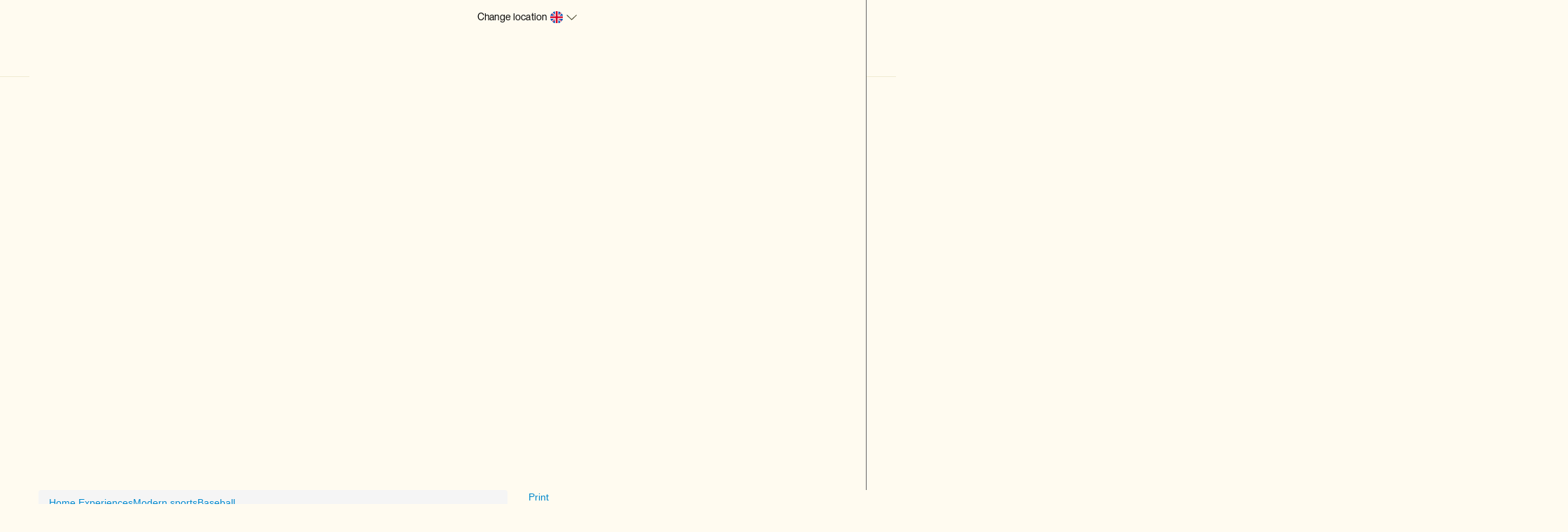

--- FILE ---
content_type: text/html; charset=ISO-8859-1
request_url: https://www.insidejapantours.com/experience-japan/i-spo4-1/baseball-/
body_size: 32961
content:
<!DOCTYPE html>
	<meta http-equiv="X-UA-Compatible" content="IE=edge,chrome=1">
	<!--[if lt IE 7]>
		<html class="no-js lt-ie10 lt-ie9 lt-ie8 lt-ie7">
	<![endif]-->
	<!--[if IE 7]>
		<html class="no-js lt-ie10 lt-ie9 lt-ie8 is-ie7">
	<![endif]-->
	<!--[if IE 8]>
		<html class="no-js lt-ie10 lt-ie9 is-ie8">
	<![endif]-->
	<!--[if IE 9]>
		<html class="no-js lt-ie10 is-ie9">
	<![endif]-->
	<!--[if gt IE 8]><!-->
		<html class="no-js">
	<!--<![endif]-->

	<head>
    	
		
		

    	<title>Japanese Baseball | Get Tickets For 2026/2027 | InsideJapan Tours</title>
<meta name="description" content="The Japanese love their baseball and it's a lot of fun to join the supporters at a home game. InsideJapan can arrange tickets to a baseball game in many cities across Japan.">
		
		
<meta charset="utf-8">
<meta name="viewport" id="viewport" content="width=device-width, initial-scale=1.0, maximum-scale=2.0"/>
<meta name="apple-mobile-web-app-capable" content="yes"/>
<meta name="mobile-web-app-capable" content="yes"/>
<meta name="apple-mobile-web-app-title" content="Japan Holidays 2026/2027 | Japan Tours | Tailor-made Tour Packages"/>
<meta name="application-name" content="Japan Holidays 2026/2027 | Japan Tours | Tailor-made Tour Packages"/>
<meta name="theme-color" content="#BED15E"/>

	<link rel="manifest" href="/manifest.json"/>

<link rel="icon" type="/csp/jap/insidejapan/favicon/image/png" href="/favicon-96x96.png" sizes="96x96"/>
<link rel="icon" type="/csp/jap/insidejapan/favicon/image/svg+xml" href="/favicon.svg"/>
<link rel="shortcut icon" href="/csp/jap/insidejapan/favicon/favicon.ico"/>
<link rel="apple-touch-icon" sizes="180x180" href="/csp/jap/insidejapan/favicon/apple-touch-icon.png"/>
<meta property="og:image" content="https://www.insidejapantours.com/csp/jap/insidejapan/images/header/Inside-Japan-Logo.svg"/>

<!-- Set up preconnect & dns-prefetch -->
<link href="//feedback.aito.com" rel="preconnect" crossorigin>
<link href="//feedback.aito.com" rel="dns-prefetch" crossorigin>
<link href="//widgets.getsitecontrol.com" rel="preconnect" crossorigin>
<link href="//widgets.getsitecontrol.com" rel="dns-prefetch" crossorigin>
<link href="//st.getsitecontrol.com" rel="preconnect" crossorigin>
<link href="//st.getsitecontrol.com" rel="dns-prefetch" crossorigin>


	
	<link rel="canonical" href="https://www.insidejapantours.com/experience-japan/i-spo4-1/baseball-/">

	<link rel="alternate" hreflang="en-au" href="https://www.insidejapantours.com/au/experience-japan/i-spo4-1/baseball-/" /><link rel="alternate" hreflang="en-us" href="https://www.insidejapantours.com/us/experience-japan/i-spo4-1/baseball-/" /><link rel="alternate" hreflang="en-gb" href="https://www.insidejapantours.com/experience-japan/i-spo4-1/baseball-/" /><link rel="alternate" hreflang="x-default" href="https://www.insidejapantours.com/experience-japan/i-spo4-1/baseball-/" />


<style type='text/css'>
@font-face {
	font-family: 'Museum';
	src: url("/csp/jap/insidejapan/assets/fonts/PPMuseum-Regular.otf") format("opentype");
}
@font-face {
	font-family: 'Museum';
	font-weight: 700;
	src: url("/csp/jap/insidejapan/assets/fonts/PPMuseum-Regular.otf") format("opentype");
}
@font-face {
	font-family: 'Museum';
	font-style: italic;
	src: url("/csp/jap/insidejapan/assets/fonts/PPMuseum-RegularItalic.otf") format("opentype");
}
@font-face {
	font-family: 'NeueMontreal';
	src: url("/csp/jap/insidejapan/assets/fonts/PPNeueMontreal-Regular.otf") format("opentype");
}
@font-face {
	font-family: 'NeueMontreal';
	font-weight: 700;
	src: url("/csp/jap/insidejapan/assets/fonts/PPNeueMontreal-Medium.otf") format("opentype");
}
@font-face {
	font-family: 'NeueMontreal';
	font-style: italic;
	src: url("/csp/jap/insidejapan/assets/fonts/PPNeueMontreal-Italic.otf") format("opentype");
}
@font-face {
	font-family: 'NeueMontreal';
	font-weight: 700;
	font-style: italic;
	src: url("/csp/jap/insidejapan/assets/fonts/PPNeueMontreal-MediumItalic.otf") format("opentype");
}
</style>

	<link rel="stylesheet" href="/csp/jap/insidejapan/styles/bootstrap.custom.min.css">
	<link rel="stylesheet" href="/csp/jap/insidejapan/styles/main.min.css?v=2">
	<link rel="stylesheet" href="/csp/jap/insidejapan/styles/common.css?v=8">
	<style type='text/css'>body{background-color:#FFFBF0 !important;}@media (max-width:47.99em){body.is-visible--main-menu{height:100%;overflow:hidden}}.html--modal-open,.is-modal-open{overflow:hidden}.has-overlay,.html--modal-open{height:100%;min-height:0;overflow:hidden}.modal--open{height:100%;overflow:hidden}.modal-open .modal{overflow-x:hidden;overflow-y:scroll;z-index:10000;height:100%}.modal-backdrop,.modal-backdrop.fade.in{opacity:.8;filter:alpha(opacity=80)}.modal-backdrop.fade{opacity:0}.fade.in{opacity:1}.modal-backdrop{position:fixed;top:0;right:0;bottom:0;left:0;z-index:1040;background-color:#1F2412}.fade{opacity:0;-webkit-transition:opacity .15s linear;transition:opacity .15s linear}.n-new{-webkit-box-sizing:border-box;box-sizing:border-box;color:#1F2412;font-size:1em;line-height:1.5;-webkit-font-smoothing:antialiased;-moz-osx-font-smoothing:grayscale;font-family:'NeueMontreal',serif;letter-spacing:0.01em;}.n-new--header+*{padding-top:1.25em}@media (min-width:48em){.n-new--header+*{padding-top:8.75em}}@media (min-width:61.25em){.n-new--hero{margin-bottom:2em}}@media (min-width:48em){.n-new--footer{padding-top:2em}}.n-new .c-carousel{position:relative;margin-right:auto;margin-left:auto;overflow:hidden;z-index:1}.n-new .swiper-container-no-flexbox .c-carousel__slide{float:left}.n-new .swiper-container-vertical>.c-carousel__slides{-webkit-box-orient:vertical;-webkit-box-direction:normal;-webkit-flex-direction:column;-ms-flex-direction:column;flex-direction:column}.n-new .c-carousel__slides{display:-webkit-box;display:-webkit-flex;display:-ms-flexbox;display:flex;position:relative;width:100%;height:100%;-webkit-transition-property:-webkit-transform;transition-property:-webkit-transform;transition-property:transform;transition-property:transform,-webkit-transform;z-index:1}.n-new .c-carousel__slides,.n-new .swiper-container-android .c-carousel__slide{-webkit-transform:translateZ(0);transform:translateZ(0)}.n-new .swiper-container-multirow>.c-carousel__slides{-webkit-flex-wrap:wrap;-ms-flex-wrap:wrap;flex-wrap:wrap}.n-new .swiper-container-free-mode>.c-carousel__slides{margin:0 auto;-webkit-transition-timing-function:ease-out;transition-timing-function:ease-out}.n-new .c-carousel__slide{position:relative;-webkit-flex-shrink:0;-ms-flex-negative:0;flex-shrink:0;width:100%;height:100%}.n-new .swiper-container-autoheight,.n-new .swiper-container-autoheight .c-carousel__slide{height:auto}.n-new .swiper-container-autoheight .c-carousel__slides{-webkit-box-align:start;-webkit-align-items:flex-start;-ms-flex-align:start;align-items:flex-start;-webkit-transition-property:height,-webkit-transform;transition-property:height,-webkit-transform;transition-property:transform,height;transition-property:transform,height,-webkit-transform}.n-new .c-carousel .swiper-notification{position:absolute;top:0;left:0;opacity:0;z-index:-1000;pointer-events:none}.n-new .swiper-wp8-horizontal{-ms-touch-action:pan-y;touch-action:pan-y}.n-new .swiper-wp8-vertical{-ms-touch-action:pan-x;touch-action:pan-x}.n-new .swiper-container-fade.swiper-container-free-mode .c-carousel__slide{-webkit-transition-timing-function:ease-out;transition-timing-function:ease-out}.n-new .swiper-container-fade .c-carousel__slide{-webkit-transition-property:opacity;transition-property:opacity;pointer-events:none}.n-new .swiper-container-fade .c-carousel__slide .swiper-slide{pointer-events:none}.n-new .swiper-container-fade .c-carousel__slide--active,.n-new .swiper-container-fade .c-carousel__slide--active .c-carousel__slide--active{pointer-events:auto}.n-new html{-webkit-box-sizing:border-box;box-sizing:border-box}.n-new *,.n-new :after,.n-new :before{-webkit-box-sizing:inherit;box-sizing:inherit}.n-new html{line-height:1.15;-ms-text-size-adjust:100%;-webkit-text-size-adjust:100%}.n-new body{margin:0}.n-new article,.n-new aside,.n-new footer,.n-new header,.n-new nav,.n-new section{display:block}.n-new h1{font-size:2em;margin:.67em 0}.n-new figcaption,.n-new figure,.n-new main{display:block}.n-new figure{margin:1em 40px}.n-new hr{-webkit-box-sizing:content-box;box-sizing:content-box;height:0;overflow:visible}.n-new pre{font-family:monospace,monospace;font-size:1em}.n-new a{background-color:transparent;-webkit-text-decoration-skip:objects}.n-new abbr[title]{border-bottom:none;text-decoration:underline;-webkit-text-decoration:underline dotted;text-decoration:underline dotted}.n-new b,.n-new strong{font-weight:inherit;font-weight:bolder}.n-new code,.n-new kbd,.n-new samp{font-family:monospace,monospace;font-size:1em}.n-new dfn{font-style:italic}.n-new mark{background-color:#ff0;color:#1F2412}.n-new small{font-size:80%}.n-new sub,.n-new sup{font-size:75%;line-height:0;position:relative;vertical-align:baseline}.n-new sub{bottom:-.25em}.n-new sup{top:-.5em}.n-new audio,.n-new video{display:inline-block}.n-new audio:not([controls]){display:none;height:0}.n-new img{border-style:none}.n-new svg:not(:root){overflow:hidden}.n-new button,.n-new input,.n-new optgroup,.n-new select,.n-new textarea{font-family:'NeueMontreal',serif;font-size:100%;line-height:1.15;margin:0}.n-new button,.n-new input{overflow:visible}.n-new button,.n-new select{text-transform:none}.n-new [type=reset],.n-new [type=submit],.n-new button,.n-new html [type=button]{-webkit-appearance:button}.n-new [type=button]::-moz-focus-inner,.n-new [type=reset]::-moz-focus-inner,.n-new [type=submit]::-moz-focus-inner,.n-new button::-moz-focus-inner{border-style:none;padding:0}.n-new [type=button]:-moz-focusring,.n-new [type=reset]:-moz-focusring,.n-new [type=submit]:-moz-focusring,.n-new button:-moz-focusring{outline:1px dotted ButtonText}.n-new fieldset{padding:.35em .75em .625em}.n-new legend{-webkit-box-sizing:border-box;box-sizing:border-box;color:inherit;display:table;max-width:100%;padding:0;white-space:normal}.n-new progress{display:inline-block;vertical-align:baseline}.n-new textarea{overflow:auto}.n-new [type=checkbox],.n-new [type=radio]{-webkit-box-sizing:border-box;box-sizing:border-box;padding:0}.n-new [type=number]::-webkit-inner-spin-button,.n-new [type=number]::-webkit-outer-spin-button{height:auto}.n-new [type=search]{-webkit-appearance:textfield;outline-offset:-2px}.n-new [type=search]::-webkit-search-cancel-button,.n-new [type=search]::-webkit-search-decoration{-webkit-appearance:none}.n-new ::-webkit-file-upload-button{-webkit-appearance:button;font:inherit}.n-new details,.n-new menu{display:block}.n-new summary{display:list-item}.n-new canvas{display:inline-block}.n-new [hidden],.n-new template{display:none}.n-new address,.n-new blockquote,.n-new dl,.n-new fieldset,.n-new figure,.n-new h1,.n-new h2,.n-new h3,.n-new h4,.n-new h5,.n-new h6,.n-new hr,.n-new ol,.n-new p,.n-new pre,.n-new table,.n-new ul{margin-bottom:24px}.n-new dd,.n-new ol,.n-new ul{margin-left:24px}.n-new *{position:relative}.n-new body,.n-new html{min-width:20em;margin:0;font-family:'NeueMontreal',serif;letter-spacing:0.01em;}.n-new html{height:100%}.n-new body{color:#1F2412;overflow:hidden;-webkit-font-smoothing:antialiased;-moz-osx-font-smoothing:grayscale}@media (max-width:47.99em){.n-new body.is-visible--main-menu{height:100%;overflow:hidden}}.n-new .is-modal-open{overflow:hidden}.n-new button{font-family:'Museum',serif;letter-spacing:-0.01em;line-height:1.14em;}.n-new input,.n-new select{font-family:'NeueMontreal',serif;letter-spacing:0.01em;}.n-new blockquote.n-quote{color:#3B391E;max-width:27.5em}.n-new blockquote.n-quote,.n-new blockquote.n-quote p{font-weight:700;font-size:18px}.n-new .o-wrapper{padding-right:24px;padding-left:24px;margin-right:auto;margin-left:auto;max-width:1200px}.n-new .o-wrapper:after{content:""!important;display:block!important;clear:both!important}.n-new .o-wrapper--tiny{padding-right:6px;padding-left:6px}.n-new .o-wrapper--small{padding-right:12px;padding-left:12px}.n-new .o-wrapper--large{padding-right:50px;padding-left:50px}.n-new .o-wrapper--huge{padding-right:96px;padding-left:96px}.n-new .o-nav{margin-left:0;list-style:none}.n-new .o-nav,.n-new .o-nav__item:first-child{padding-left:0}@media (min-width:75em){.n-new .o-nav__hide,.n-new .o-nav__item--extra{display:none}}@media (max-width:47.99em){.n-new .o-nav__hide-plus{display:none}}@media (min-width:48em) and (max-width:74.99em){.n-new .o-nav__hide-plus{display:none}}

.n-new .c-form .btn,.n-new .c-form .find-address,.n-new .c-header__mobile-btn,.n-new .c-search__submit,.n-new .o-btn{font-family:'Museum',serif;letter-spacing:-0.01em;display:inline-block;padding:.5em 1em;-webkit-transition:background-color .33333s ease-in-out,border-color .33333s ease-in-out,color .33333s ease-in-out;transition:background-color .33333s ease-in-out,border-color .33333s ease-in-out,color .33333s ease-in-out;border:1px solid #BED15E;border-radius:2px;background-color:#BED15E;color:#3B391E;cursor:pointer;font-size:1em !important;line-height:2em !important;text-align:center;-webkit-appearance:none;-moz-appearance:none;appearance:none}
@media (max-width:47.99em){.n-new .c-form .btn,.n-new .c-form .find-address,.n-new .c-header__mobile-btn,.n-new .c-search__submit,.n-new .o-btn{padding:.625em;font-size:.875em}}
@media (min-width:48em) and (max-width:61.24em){.n-new .c-form .btn,.n-new .c-form .find-address,.n-new .c-header__mobile-btn,.n-new .c-search__submit,.n-new .o-btn{min-width:7.5em;padding:.25em .5em}}
@media (min-width:61.25em){.n-new .c-form .btn,.n-new .c-form .find-address,.n-new .c-header__mobile-btn,.n-new .c-search__submit,.n-new .o-btn{min-width:12em}}
.n-new .c-form .btn:hover,.n-new .c-form .find-address:hover,.n-new .c-header__mobile-btn:hover,.n-new .c-search__submit:hover,.n-new .o-btn:hover{background-color:#8CCB9E;border-color:#8CCB9E;color:#3B391E}

.n-new .o-btn--search{min-width:7.8125em;padding:1em;padding-right:3em;border:1px solid #3B391E;background-color:#FFFBF0;background-image:url("data:image/svg+xml;charset=utf-8,%3Csvg data-name='Layer 1' xmlns='http://www.w3.org/2000/svg' viewBox='0 0 23.21 24.21' fill='%23677d29'%3E%3Ctitle%3Esearch%3C/title%3E%3Cpath d='M23.21 22.79l-5.09-5.09a10.54 10.54 0 1 0-1.51 1.3l5.18 5.19zM2 10.5a8.5 8.5 0 1 1 8.5 8.5A8.51 8.51 0 0 1 2 10.5z'/%3E%3C/svg%3E");background-repeat:no-repeat;background-position:90% 50%;background-size:auto 40%;color:#3B391E}
.n-new .o-btn--search:hover{background-color:#FFFBF0;color:#3B391E;border-color:#3B391E}
@media (min-width:48em) and (max-width:61.24em){.n-new .o-btn--search{background-size:auto 60%;}}
.n-new .o-btn--search--dark{background-image:url("data:image/svg+xml;charset=utf-8,%3Csvg data-name='Group 5711' xmlns='http://www.w3.org/2000/svg' width='18.44' height='19.19' viewBox='0 0 18.44 19.19'%3E%3Ctitle%3Esearch%3C/title%3E%3Cg data-name='Ellipse 6' fill='none'%3E%3Ccircle cx='7.97' cy='7.97' r='7.97'/%3E%3Ccircle cx='7.97' cy='7.97' r='6.47' stroke='%234d4d4f' stroke-width='3'/%3E%3C/g%3E%3Cpath data-name='Path 6816' d='M13 13.73l4.4 4.4' fill='none' stroke='%234d4d4f' stroke-width='3'/%3E%3C/svg%3E")}
.n-new .o-btn--transparent{background-color:transparent;color:#3B391E;border-color:#3B391E}
.n-new .o-btn--transparent:hover{background-color:#3B391E;color:#FFFBF0;border-color:#3B391E}

.n-new .o-btn--sgt{border-color:#6e2b51;background-color:#6e2b51}
.n-new .o-btn--sga{border-color:#a5661a;background-color:#a5661a}
.n-new .o-btn--epj{border-color:#078298;background-color:#078298}
.n-new .o-icon{display:inline-block;width:2em;height:2em;vertical-align:middle;fill:currentColor}.n-new .o-icon svg{width:100%;height:100%}.n-new .c-carousel--hero{position:absolute;top:0;left:0;width:100%;height:100%;background-color:#666}.n-new .c-carousel__slide{background-color:#FFFBF0}.n-new .c-carousel__slide .o-wrapper{position:static}.c-carousel--offers .n-new .c-carousel__slide{padding-bottom:.625em}.n-new .c-carousel__controls{position:absolute;bottom:0;left:50%;width:100%;max-width:1200px;padding:0 24px;-webkit-transform:translate(-50%,-50%);transform:translate(-50%,-50%)}@media (max-width:47.99em){.n-new .c-carousel__controls{display:none}}.c-carousel--tiles .n-new .c-carousel__controls{top:5em;max-width:inuit-rem(1200px)}@media (max-width:47.99em){.c-carousel--tiles .n-new .c-carousel__controls{top:auto;bottom:75vw}}.c-carousel--offers .n-new .c-carousel__controls{bottom:auto}@media (min-width:48em) and (max-width:61.24em){.c-carousel--offers .n-new .c-carousel__controls{top:8.125em}}@media (min-width:61.25em){.c-carousel--offers .n-new .c-carousel__controls{top:13.125em}}.n-new .c-carousel__prev{display:inline-block;margin-right:.5em;padding:.5em;background-color:#FFFBF0;;cursor:pointer}@media (max-width:47.99em){.n-new .c-carousel__prev{display:none;margin-left:1em}}.n-new .c-carousel__prev .o-icon{width:2em;height:2em;-webkit-transform:rotate(-180deg);transform:rotate(-180deg);fill:#3b391e}.n-new .c-carousel__next{display:inline-block;padding:.5em;background-color:#FFFBF0;;cursor:pointer}@media (max-width:47.99em){.n-new .c-carousel__next{margin-right:1em}}.n-new .c-carousel__next .o-icon{width:2em;height:2em;fill:#3b391e}.n-new .c-carousel__prev .o-icon,.n-new .c-carousel__next .o-icon{background:url(/csp/jap/insidejapan/images/common/arrow-right-light.svg) no-repeat;}.n-new .c-carousel__prev .o-icon svg,.n-new .c-carousel__next .o-icon svg{display: none;}.c-carousel--offers .n-new .c-carousel__next{position:absolute;right:24px}.n-new .c-carousel__next,.n-new .c-carousel__prev{border:1px solid #3b391e;border-radius:50px;}.c-carousel--offers .n-new .c-carousel__next .o-icon,.c-carousel--offers .n-new .c-carousel__prev .o-icon{width:2em;height:2em;-webkit-transition:background-color .33333s ease-in-out;transition:background-color .33333s ease-in-out;}.n-new .c-carousel__next:hover,.n-new .c-carousel__prev:hover{background-color:#8CCB9E}.n-new .c-carousel__next:hover .o-icon,.n-new .c-carousel__prev:hover .o-icon{background-color:#8CCB9E}.n-new .c-banner{width:100%;padding:.5em 0;text-align:center;background-color:#bed15e;position:absolute;top:6.8125em;left:0;right:0}@media (min-width:48em){.n-new .c-banner{top:8.75em}}@media (min-width:61.25em){.n-new .c-banner{top:10em}}@media (min-width:75em){.n-new .c-banner{top:11.25em}}@media (max-width:47.99em){.n-new .c-banner,.c-banner{background-color:#f4e271}.n-new .c-banner>.o-wrapper{padding:0 1em}}.n-new .c-banner__link{display:-webkit-inline-box;display:-webkit-inline-flex;display:-ms-inline-flexbox;display:inline-flex;-webkit-box-align:center;-webkit-align-items:center;-ms-flex-align:center;align-items:center;color:#3b391e;font-size:.875em;font-weight:700;-webkit-transition:color .15s ease-in;transition:color .15s ease-in}@media (min-width:75em){.n-new .c-banner__link{font-size:1em}}.n-new .c-banner__link:focus .c-banner__chevron,.n-new .c-banner__link:hover .c-banner__chevron{-webkit-transform:translateX(.5em);transform:translateX(.5em)}.n-new .c-banner__info{width:1.5em;height:1.5em;margin-right:.5em}.n-new .c-banner__chevron{width:20px;height:20px;margin-left:.5em;-webkit-transition:-webkit-transform .3s ease-in;transition:-webkit-transform .3s ease-in;transition:transform .3s ease-in;transition:transform .3s ease-in,-webkit-transform .3s ease-in}.n-new .c-header{display:-webkit-box;display:-webkit-flex;display:-ms-flexbox;display:flex;position:absolute;-webkit-flex-wrap:wrap;-ms-flex-wrap:wrap;flex-wrap:wrap;width:100%}@media (max-width:47.99em){.n-new .c-header{-webkit-box-align:center;-webkit-align-items:center;-ms-flex-align:center;align-items:center;-webkit-box-pack:justify;-webkit-justify-content:space-between;-ms-flex-pack:justify;justify-content:space-between;width:100%;height:6.8125em;overflow:hidden}.is-visible--main-menu .n-new .c-header{height:100vh}.n-new .c-header{background:#FFFBF0}}.n-new .c-header .c-header--change{font-size:1em}@media (min-width:48em){.n-new .c-header{height:8.75em;background:linear-gradient(180deg,#FFFBF0 0,#FFFBF0 89px,#FFFBF0 0,#FFFBF0)}.n-new .c-header+*{padding-top:8.75em}.n-new .c-header--stripped{height:5.625em;background-color:rgb(255,251,240,.4)}.n-new .c-header--stripped+*{padding-top:8.75em}}@media (min-width:61.25em){.n-new .c-header{height:10em;background:linear-gradient(180deg,#FFFBF0 0,#FFFBF0 109px,#F0EBD2 109px,#F0EBD2 110px,#FFFBF0 110px)}.n-new .c-header--stripped{height:6.875em;background-color:rgb(255,251,240,.4)}}@media (min-width:75em){.n-new .c-header{height:11.25em}.n-new .c-header--stripped{height:6.875em;background-color:rgb(255,251,240,.4)}}.n-new .c-header__trigger{width:4.0625em;height:4.0625em;background-color:#677d29;text-align:center;text-indent:100%;white-space:nowrap;overflow:hidden}@media (max-width:47.99em){.n-new .c-header__trigger{background-color:#FFFBF0;margin-right:auto}}@media (min-width:48em) and (max-width:74.99em){.n-new .c-header__trigger{position:absolute;bottom:0;width:3.125em;height:3.125em;margin-left:24px;background-color:#FFFBF0}}@media (min-width:75em){.n-new .c-header__trigger{display:none}}.n-new .c-header__trigger__lines{width:1.75em;height:.1875em;background-color:#FFFBF0;text-indent:-624.9375em;white-space:nowrap;display:block;position:absolute;top:1.875em;right:0;left:0;margin:0 auto;-webkit-transition:-webkit-transform .33333s ease-in-out;transition:-webkit-transform .33333s ease-in-out;transition:transform .33333s ease-in-out;transition:transform .33333s ease-in-out,-webkit-transform .33333s ease-in-out;text-indent:-100%}.is-visible--main-menu .n-new .c-header__trigger__lines{-webkit-transform:rotate(45deg);transform:rotate(45deg)}@media (max-width:47.99em){.n-new .c-header__trigger__lines{display:block;width:1.75em;height:.0625em;background-color:#3b391e;text-indent:-624.9375em;white-space:nowrap}}@media (min-width:48em) and (max-width:74.99em){.n-new .c-header__trigger__lines{display:block;width:1.75em;height:.1875em;background-color:#1F2412;text-indent:-624.9375em;white-space:nowrap}}.n-new .c-header__trigger__lines:after,.n-new .c-header__trigger__lines:before{display:block;width:1.75em;height:.1875em;background-color:#FFFBF0;text-indent:-624.9375em;white-space:nowrap;position:absolute;content:""}@media (max-width:47.99em){.n-new .c-header__trigger__lines:after,.n-new .c-header__trigger__lines:before{display:block;width:1.75em;height:.0625em;background-color:#3b391e;text-indent:-624.9375em;white-space:nowrap}}@media (min-width:48em) and (max-width:74.99em){.n-new .c-header__trigger__lines:after,.n-new .c-header__trigger__lines:before{display:block;width:1.75em;height:.1875em;background-color:#1F2412;text-indent:-624.9375em;white-space:nowrap}}.n-new .c-header__trigger__lines:before{top:-7px;-webkit-transition:-webkit-transform .33333s ease-in-out;transition:-webkit-transform .33333s ease-in-out;transition:transform .33333s ease-in-out;transition:transform .33333s ease-in-out,-webkit-transform .33333s ease-in-out}.is-visible--main-menu .n-new .c-header__trigger__lines:before{-webkit-transform:translateY(7px) rotate(-90deg);transform:translateY(7px) rotate(-90deg)}.n-new .c-header__trigger__lines:after{bottom:-7px;-webkit-transition:opacity .33333s ease-in-out;transition:opacity .33333s ease-in-out}.is-visible--main-menu .n-new .c-header__trigger__lines:after{opacity:0}@media (min-width:48em) and (max-width:74.99em){.n-new .c-header__trigger__lines{top:1.5625em}}.n-new .c-header__brand{display:inline-block;width:10.625em;height:4.625em;background-image:url(/csp/jap/insidejapan/images/header/Inside-Japan-Logo.svg);background-repeat:no-repeat;background-size:100% auto;text-indent:100%;white-space:nowrap;overflow:hidden}@media (max-width:47.99em){.n-new .c-header__brand{width:5em;height:2.375em;margin-right:1em;background-image:url(/csp/jap/insidejapan/images/header/Inside-Japan-Logo.svg)}.c-header--stripped .n-new .c-header__brand{height:4.0625em;margin-left:1.5em;background-position:50%}}@media (max-width:23.4275em){.n-new .c-header__brand{width:4.125em;height:2.125em;margin-right:.75em}}@media (min-width:48em){.n-new .c-header__brand{position:absolute;top:1em;left:24px}}@media (min-width:48em) and (max-width:61.24em){.n-new .c-header__brand{width:7.625em;height:3.3125em}}@media (min-width:75em){.n-new .c-header__brand{left:calc((100% - 1200px) / 2 + 24px)}}.n-new .c-header__icons{display:-webkit-box;display:-webkit-flex;display:-ms-flexbox;display:flex;-webkit-box-align:center;-webkit-align-items:center;-ms-flex-align:center;align-items:center;-webkit-box-pack:end;-webkit-justify-content:flex-end;-ms-flex-pack:end;justify-content:flex-end;margin:0 0 0 auto;padding:0;list-style-type:none}@media (min-width:48em){.n-new .c-header__icons{display:none}}.n-new .c-header__icon{margin-bottom:0}.n-new .c-header__icon+.c-header__icon{margin-left:.625em;padding-left:.625em;border-left:1px solid #F0EBD2}@media (max-width:23.4275em){.n-new .c-header__icon+.c-header__icon{margin-left:.5em;padding-left:.5em}}.n-new .c-header__link{border:0;background:none;cursor:pointer;-webkit-appearance:none;-moz-appearance:none;appearance:none}.n-new .c-header__link--phone .o-icon{width:1.125em;height:1.25em}.n-new .c-header__link--phone .o-icon svg{fill:#3b391e}.n-new .c-header__link--email .o-icon{width:1.5625em;height:1em}.n-new .c-header__link--email .o-icon svg{fill:#3b391e}.n-new .c-header__link--search{padding:0}.n-new .c-header__link--search .o-icon{width:1.5em;height:1.5em}.n-new .c-header__link--search svg{fill:#3B391E}.n-new .c-header__location-selector{font-family:'NeueMontreal';letter-spacing:0.01em;display:-webkit-inline-box;display:-webkit-inline-flex;display:-ms-inline-flexbox;display:inline-flex;-webkit-box-align:center;-webkit-align-items:center;-ms-flex-align:center;align-items:center;border:0;background:none;cursor:pointer;-webkit-appearance:none;-moz-appearance:none;appearance:none;margin-right:1em;padding:0 1.625em 0 0;background-image:url(/csp/jap/insidejapan/images/common/caret-down-light.svg);background-repeat:no-repeat;background-position:right top 50%;background-size:1.5em 1.5em;font-size:.75em}.n-new .c-header__location-selector:focus{outline:0}.n-new .c-header__location-selector .o-icon{width:1.5em;height:1.5em}@media (max-width:23.4275em){.n-new .c-header__location-selector{margin-left:.5em;padding-left:.5em}}@media (max-width:47.99em){.n-new .c-header__location-selector{margin-left:.625em;padding-left:.625em;border-left:1px solid #F0EBD2}}@media (min-width:48em){.n-new .c-header__location-selector{position:absolute;top:.875em;right:19.375em;z-index:3}.n-new .c-header__location-selector .o-icon{width:1.5em;height:1.5em;margin-left:.375em}}@media (min-width:48em) and (max-width:61.24em){.n-new .c-header__location-selector{padding-right:1.25em;background-size:1em .625em}.n-new .c-header__location-selector .o-icon{width:1em;height:1em}}@media (min-width:61.25em){.n-new .c-header__location-selector{top:1.125em;right:22.5em;font-size:1em}.n-new .c-header__location-selector .o-icon{width:1.25em;height:1.25em}}@media (min-width:75em){.n-new .c-header__location-selector{left:50%;right:auto;-webkit-transform:translateX(3em);transform:translateX(3em)}}.n-new .c-header__mobile-buttons{position:absolute;top:4.0625em;left:0;right:0;width:100%;display:-webkit-box;display:-webkit-flex;display:-ms-flexbox;display:flex;-webkit-box-align:start;-webkit-align-items:flex-start;-ms-flex-align:start;align-items:flex-start}@media (min-width:48em){.n-new .c-header__mobile-buttons{display:none}}.n-new .c-header__mobile-btn{border-radius:0;border:0;padding-top:.9375em;padding-bottom:.9375em}@media (max-width:23.4275em){.n-new .c-header__mobile-btn{width:28%}}@media (min-width:23.4375em) and (max-width:47.99em){.n-new .c-header__mobile-btn{width:33%;padding-bottom:.4em;padding-top:.4em}}.n-new .c-header__mobile-btn--enquiry{width:40%}@media (max-width:23.4275em){.n-new .c-header__mobile-btn--enquiry{width:44%}}@media (min-width:30em) and (max-width:47.99em){.n-new .c-header__mobile-btn--enquiry{width:34%}}.n-new .c-header__mobile-btn:hover{background-color:#FFFBF0}.n-new .c-header__container{width:100%}@media (max-width:47.99em){.n-new .c-header__container{left:-100vw;padding:3.75em 0 5em;-webkit-transition:left .33333s ease-in-out,opacity .33333s ease-in-out;transition:left .33333s ease-in-out,opacity .33333s ease-in-out;background:#FFFBF0}.is-visible--main-menu .n-new .c-header__container{left:0;height:100%;overflow-y:auto}}.n-new .c-header__aux{display:-webkit-box;display:-webkit-flex;display:-ms-flexbox;display:flex;-webkit-box-pack:start;-webkit-justify-content:flex-start;-ms-flex-pack:start;justify-content:flex-start}@media (max-width:47.99em){.n-new .c-header__aux{display:none}}@media (min-width:48em){.n-new .c-header__aux{-webkit-flex-wrap:wrap;-ms-flex-wrap:wrap;flex-wrap:wrap;-webkit-box-pack:end;-webkit-justify-content:flex-end;-ms-flex-pack:end;justify-content:flex-end;width:100%}.c-header--stripped .n-new .c-header__aux,.n-new .c-header__aux{-webkit-box-align:center;-webkit-align-items:center;-ms-flex-align:center;align-items:center}.c-header--stripped .n-new .c-header__aux{height:100%}}@media (min-width:61.25em){.n-new .c-header__aux{height:6.875em}}@media (min-width:48em){.n-new .c-header__contact{-webkit-box-ordinal-group:3;-webkit-order:2;-ms-flex-order:2;order:2}}@media (max-width:47.99em){.n-new .c-header__contact{text-align:right}}@media (min-width:48em) and (max-width:61.24em){.n-new .c-header__contact{display:-webkit-box;display:-webkit-flex;display:-ms-flexbox;display:flex;-webkit-box-orient:vertical;-webkit-box-direction:normal;-webkit-flex-direction:column;-ms-flex-direction:column;flex-direction:column;-webkit-box-align:end;-webkit-align-items:flex-end;-ms-flex-align:end;align-items:flex-end}}@media (min-width:61.25em){.n-new .c-header__contact{top:-.625em}.c-header--stripped .n-new .c-header__contact{top:0}}.n-new .c-header__email{margin-bottom:.25em;-webkit-transition:color .33333s ease-in-out;transition:color .33333s ease-in-out;border:0;background:none;color:#1F2412;line-height:1;cursor:pointer;-webkit-appearance:none;-moz-appearance:none;appearance:none}.n-new .c-header__email:hover{text-decoration:underline;text-underline-offset:2px}@media (max-width:47.99em){.n-new .c-header__email{font-size:16px;font-size:1em;line-height:1.2;display:block;-webkit-box-ordinal-group:3;-webkit-order:2;-ms-flex-order:2;order:2}}@media (min-width:48em){.n-new .c-header__email{font-size:.875em;padding:0!important}}@media (min-width:61.25em){.n-new .c-header__email{font-size:1.125em}.n-new .c-header__email--long{font-size:1em}}.n-new .c-header__phone{border:0;background:none;color:#1F2412;font-size:1.125em;line-height:1;cursor:pointer;-webkit-appearance:none;-moz-appearance:none;appearance:none}@media (max-width:47.99em){.n-new .c-header__phone{display:block;color:#1F2412}}@media (min-width:48em) and (max-width:61.24em){.n-new .c-header__phone{font-size:1em}}@media (min-width:61.25em){.n-new .c-header__phone{margin-left:.625em}}@media (max-width:47.99em){.n-new .c-header__phone--aux{margin-bottom:1em;-webkit-box-ordinal-group:4;-webkit-order:3;-ms-flex-order:3;order:3}}.n-new .c-header__phone--mobile{padding-right:.5em;font-size:.875em}@media (min-width:48em){.n-new .c-header__phone--mobile{display:none}}.n-new .c-header__phone__link{-webkit-transition:color .33333s ease-in-out;transition:color .33333s ease-in-out;font-weight:700}.n-new .c-header__phone__link:hover{text-decoration:underline;text-underline-offset:2px}@media (max-width:47.99em){.n-new .c-header__phone__link{color:#1F2412}}@media (min-width:61.25em){.n-new .c-header__phone__link{color:#1F2412;font-size:1.25em}}.n-new .c-header__phone__location{display:block;margin-top:.25em;font-weight:400}@media (min-width:48em){.n-new .c-header__phone__location{position:absolute;top:.125em;right:105%;width:80%;font-size:.625em;text-align:right}}@media (min-width:61.25em){.n-new .c-header__phone__location{top:100%;right:0;font-size:.75em}}.n-new .c-header__enquire{cursor:pointer}@media (max-width:47.99em){.n-new .c-header__enquire{-webkit-box-ordinal-group:2;-webkit-order:1;-ms-flex-order:1;order:1;margin-bottom:.75em}}@media (min-width:48em){.n-new .c-header__enquire{-webkit-box-ordinal-group:3;-webkit-order:2;-ms-flex-order:2;order:2;-webkit-box-ordinal-group:5;-webkit-order:4;-ms-flex-order:4;order:4;font-size:.875em}}@media (min-width:48em) and (max-width:61.24em){.n-new .c-header__enquire{margin-left:.625em;padding:.125em .875em}}@media (min-width:61.25em){.n-new .c-header__enquire{top:-.5em;margin-right:1em;margin-left:1.25em;padding:.5em 1em}}@media (max-width:47.99em){.n-new .c-header__search{display:none}}@media (min-width:48em){.n-new .c-header__search{-webkit-box-ordinal-group:6;-webkit-order:5;-ms-flex-order:5;order:5;cursor:pointer}}@media (min-width:48em) and (max-width:61.24em){.n-new .c-header__search{width:2.25em;min-width:0;height:2.25em;padding:0;border:0;color:transparent;cursor:pointer}.n-new .c-header__search,.n-new .c-header__search:hover{background-color:transparent}}@media (min-width:61.25em){.n-new .c-header__search{top:-.5em;padding:.5em 1em;background-color:transparent;background-position:80% 50%;font-size:.875em;text-align:left}}.n-new .c-header__brochures{width:100%}@media (max-width:47.99em){.n-new .c-header__brochures{-webkit-box-ordinal-group:5;-webkit-order:4;-ms-flex-order:4;order:4}}.n-new .c-header__brochures .o-nav{margin:0}@media (min-width:48em){.n-new .c-header__brochures .o-nav{display:-webkit-box;display:-webkit-flex;display:-ms-flexbox;display:flex;-webkit-box-pack:end;-webkit-justify-content:flex-end;-ms-flex-pack:end;justify-content:flex-end;width:100%;margin-top:.5em}.n-new .c-header__brochures .o-nav__item{padding-left:.75em;padding-left:1em}}.n-new .c-header__brochures .o-nav__link{padding:0;-webkit-transition:color .33333s ease-in-out;transition:color .33333s ease-in-out;border:0;background:none;color:#1F2412;cursor:pointer;-webkit-appearance:none;-moz-appearance:none;appearance:none}@media (max-width:47.99em){.n-new .c-header__brochures .o-nav__link{font-size:1em}}@media (min-width:48em){.n-new .c-header__brochures .o-nav__link{font-size:.8125em;font-weight:700}}@media (min-width:61.25em){.n-new .c-header__brochures .o-nav__link{font-size:.9375em}}.n-new .c-header__brochures .o-nav__link:hover{text-decoration:underline;text-underline-offset:2px}.n-new .c-header__nav--main{display:-webkit-box;display:-webkit-flex;display:-ms-flexbox;display:flex}@media (max-width:47.99em){.n-new .c-header__nav--main{-webkit-box-orient:vertical;-webkit-box-direction:normal;-webkit-flex-direction:column;-ms-flex-direction:column;flex-direction:column;padding:0 1.125em}.is-visible--main-menu .n-new .c-header__nav--main{padding-bottom:4em;overflow-y:auto}.n-new .c-header__nav--main .c-header__email,.n-new .c-header__nav--main .c-header__phone{padding:0;text-align:left}.n-new .c-header__nav--main .o-nav--btns .o-nav__link{margin-top:.75em;margin-bottom:.75em}.n-new .c-header__nav--main .o-nav--btns .o-nav__link--active{text-decoration:underline}}.n-new .c-header__nav--main .o-nav--links .o-nav__link--active{text-decoration:underline;text-underline-offset:2px;text-decoration-thickness:2px}@media (min-width:48em){.n-new .c-header__nav--main{-webkit-flex-wrap:wrap;-ms-flex-wrap:wrap;flex-wrap:wrap;width:100%}}.n-new .c-header__nav--main > .o-nav--links > .o-nav__item > .o-nav__link{font-family:'Museum',serif;font-weight:400;letter-spacing:-0.01em}@media (min-width:48em) and (max-width:61.24em){.n-new .c-header__nav--main{bottom:-.75em}}.n-new .c-header__nav--main .o-nav--links{-webkit-box-ordinal-group:3;-webkit-order:2;-ms-flex-order:2;order:2}.n-new .c-header__nav--main .o-nav--links .o-nav__link{-webkit-transition:color .33333s ease-in-out;transition:color .33333s ease-in-out}@media (max-width:47.99em){.n-new .c-header__nav--main .o-nav--links .o-nav__link--highlight{color:#576a23}}@media (min-width:48em){.n-new .c-header__nav--main .o-nav--links .o-nav__link--highlight{-webkit-transition:background-color .33333s ease-in-out,color .33333s ease-in-out;transition:background-color .33333s ease-in-out,color .33333s ease-in-out;border-radius:2px;background-color:#677d29;color:#FFFBF0;font-weight:700}.n-new .c-header__nav--main .o-nav--links .o-nav__link--highlight:hover{background-color:#576a23;color:#FFFBF0!important}}@media (min-width:61.25em){.n-new .c-header__nav--main .o-nav--links .o-nav__link--highlight{display:block;padding:.5em}}@media (min-width:75em){.n-new .c-header__nav--main .o-nav--links .o-nav__link--highlight{right:-.5em;padding:.85em .5em;font-size:.875em}}.n-new .c-header__nav--main .o-nav--links .o-nav__link:hover{color:#1F2412;text-decoration:underline;text-underline-offset:2px}.n-new .c-header__nav--main .o-nav--btns{-webkit-box-ordinal-group:2;-webkit-order:1;-ms-flex-order:1;order:1}.n-new .c-header__nav--main .o-nav--brochure{-webkit-box-ordinal-group:4;-webkit-order:3;-ms-flex-order:3;order:3;margin:.9375em auto;border-radius:2px;width:100%;max-width:21.875em}.n-new .c-header__nav--main .o-nav--brochure:hover{background-color:#8CCB9E}.n-new .c-header__nav--main .o-nav--socials{-webkit-box-ordinal-group:5;-webkit-order:4;-ms-flex-order:4;order:4;margin:.9375em auto 0;display:-webkit-box;display:-webkit-flex;display:-ms-flexbox;display:flex;-webkit-box-pack:center;-webkit-justify-content:center;-ms-flex-pack:center;justify-content:center}.n-new .c-header__nav--main .o-nav--social-link{fill:#1F2412;margin:0 .5em}.n-new .c-header__nav--main .o-nav--social-link:hover{fill:#677d29}.n-new .c-header__nav--main .o-nav--instagram{width:1.4375em;height:1.4375em}.n-new .c-header__nav--main .o-nav--twitter{width:1.625em;height:1.3125em}.n-new .c-header__nav--main .o-nav--facebook{width:.625em;height:1.3125em}@media (max-width:47.99em){.n-new .c-header__nav--main .o-nav{margin:0}}@media (min-width:48em){.n-new .c-header__nav--main .o-nav--btns{display:-webkit-box;display:-webkit-flex;display:-ms-flexbox;display:flex;-webkit-box-align:center;-webkit-align-items:center;-ms-flex-align:center;align-items:center;-webkit-box-pack:justify;-webkit-justify-content:space-between;-ms-flex-pack:justify;justify-content:space-between;margin:0 0 0 auto}.n-new .c-header__nav--main .o-nav--btns .o-nav__item{margin-left:.625em}.n-new .c-header__nav--main .o-nav--btns .o-nav__item,.n-new .c-header__nav--main .o-nav--btns .o-nav__item:first-child{-webkit-box-flex:1;-webkit-flex-grow:1;-ms-flex-positive:1;flex-grow:1}.n-new .c-header__nav--main .o-nav .o-nav__item--extra{display:none}}@media only screen and (min-width:50em) and (max-width:74.9375em){.n-new .c-header__nav--main .o-nav--btns .o-nav__item{width:33%}}@media (min-width:48em) and (max-width:74.99em){.n-new .c-header__nav--main .o-nav--links{display:-webkit-box;display:-webkit-flex;display:-ms-flexbox;display:flex;position:absolute;top:3.125em;right:-2.5em;left:-2.5em;-webkit-box-pack:justify;-webkit-justify-content:space-between;-ms-flex-pack:justify;justify-content:space-between;width:calc(100% + 5em);max-height:0;margin:0;padding:0 2.5em;-webkit-transition:padding .33333s ease-in-out,max-height .33333s ease-in-out;transition:padding .33333s ease-in-out,max-height .33333s ease-in-out;background:#FFFBF0;overflow:hidden}.is-visible--main-menu .n-new .c-header__nav--main .o-nav--links{max-height:4.375em;padding:.625em 2.5em;overflow:visible}.n-new .c-header__nav--main .o-nav--links .o-nav__link{padding:.625em}.n-new .c-header__nav--main .o-nav--links .o-nav__link--active{text-decoration:underline;text-underline-offset:2px;text-decoration-thickness:2px}.n-new .c-header__nav--main .o-nav--btns{width:calc(100% - 3em);height:3.125em}}@media (min-width:75em){.n-new .c-header__nav--main .o-nav{display:-webkit-box;display:-webkit-flex;display:-ms-flexbox;display:flex;-webkit-box-align:center;-webkit-align-items:center;-ms-flex-align:center;align-items:center;-webkit-box-pack:justify;-webkit-justify-content:space-between;-ms-flex-pack:justify;justify-content:space-between;width:100%;height:4.375em;margin:0}.n-new .c-header__nav--main .o-nav--links{-webkit-box-ordinal-group:2;-webkit-order:1;-ms-flex-order:1;order:1;height:3.125em}.n-new .c-header__nav--main .o-nav--links .o-nav__item{padding-top:.625em}.n-new .c-header__nav--main .o-nav--btns{-webkit-box-ordinal-group:3;-webkit-order:2;-ms-flex-order:2;order:2}.n-new .c-header__nav--main .o-nav--btns .o-nav__item:first-child{margin-left:0}.n-new .c-header__nav--main .o-nav--links{width:calc(100% - 35em);height:4.375em}.n-new .c-header__nav--main .o-nav--links .o-nav__item{padding-top:0}.n-new .c-header__nav--main .o-nav--btns{width:33.75em;margin-left:1.25em}}@media (max-width:47.99em){.n-new .c-header__nav--main .o-nav__item{-webkit-box-ordinal-group:3;-webkit-order:2;-ms-flex-order:2;order:2}}@media (min-width:48em){.n-new .c-header__nav--main .o-nav__item{margin-bottom:0}}@media (min-width:75em){.n-new .c-header__nav--main .o-nav__item--with-dropdown:hover:before{display:block;position:absolute;bottom:-1.875em;left:-1.125em;width:100%;min-width:15.625em;height:1.875em;content:""}.n-new .c-header__nav--main .o-nav__item--with-dropdown:hover .o-nav__dropdown{max-height:50em;margin-top:1.4375em;padding:0 .625em .625em;border-bottom:1px solid #3B391E;opacity:1;pointer-events:auto}}@media (max-width:47.99em){.n-new .c-header__nav--main .o-nav__item.js-dropdown .o-nav__dropdown{position:static;margin-top:0;margin-bottom:0;padding:0 .625em;background-color:transparent;opacity:0;pointer-events:auto}.n-new .c-header__nav--main .o-nav__item.js-dropdown .o-nav__dropdown .o-nav__link{padding-top:.25em;padding-bottom:.25em;border-bottom:0;font-size:.875em}.n-new .c-header__nav--main .o-nav__item--toggled.js-dropdown .o-nav__dropdown{max-height:50em;margin-top:.625em;padding:0 .625em .625em;opacity:1;pointer-events:auto}}@media (min-width:48em) and (max-width:74.99em){.n-new .c-header__nav--main .o-nav__item.js-dropdown .o-nav__dropdown{position:absolute;margin-top:.625em;pointer-events:auto}.is-visible--main-menu .n-new .c-header__nav--main .o-nav__item--toggled.js-dropdown .o-nav__dropdown{max-height:50em;padding:0 .625em .625em;opacity:1;pointer-events:auto}}.n-new .c-header__nav--main .o-nav__link{color:#1F2412}.n-new .c-header__nav--main .o-nav__link--btn{font-family:'Museum',serif;letter-spacing:-0.01em;line-height:1.14em;}@media (max-width:47.99em){.n-new .c-header__nav--main .o-nav__link--btn{display:block;width:95%}.n-new .c-header__nav--main .o-nav__link--btn:after{content:"";position:absolute;top:.3125em;right:0;background:url("data:image/svg+xml;charset=utf-8,%3Csvg xmlns='http://www.w3.org/2000/svg' width='17.502' height='17.502' viewBox='0 0 17.502 17.502'%3E%3Cpath data-name='Path 6883' d='M8.398 17.149l8.398-8.398L8.398.354' fill='none' stroke='%23333'/%3E%3C/svg%3E") 50% no-repeat;width:1.125em;height:1.125em}}@media (min-width:48em){.n-new .c-header__nav--main .o-nav__link{font-size:.9375em}.n-new .c-header__nav--main .o-nav__link--btn{display:block;-webkit-transition:background .33333s ease-in-out;transition:background .33333s ease-in-out;border-radius:2px;font-size:1em;text-align:center}}@media (min-width:48em) and (max-width:61.24em){.n-new .c-header__nav--main .o-nav__link{font-size:.875em}.n-new .c-header__nav--main .o-nav__link--btn{padding:.5em 1em}}@media (min-width:61.25em){.n-new .c-header__nav--main .o-nav__link{font-size:1em}.n-new .c-header__nav--main .o-nav__link--btn{padding:.5em 1em;font-size:.875em}}@media (min-width:75em){.n-new .c-header__nav--main .o-nav__link{font-size:.925em}.n-new .c-header__nav--main .o-nav__link--btn{padding:.75em .625em;font-size:.875em}}.n-new .c-header__nav--main .o-nav__link--sgt{color:#6e2b51}@media (min-width:48em){.n-new .c-header__nav--main .o-nav__link--sgt{border:1px solid #6e2b51;background-color:#6e2b51;color:#FFFBF0}.n-new .c-header__nav--main .o-nav__link--sgt:hover{background-color:transparent;color:#6e2b51}}.n-new .c-header__nav--main .o-nav__link--sgt.o-nav__link--active{background-color:transparent;color:#6e2b51}.n-new .c-header__nav--main .o-nav__link--sga{color:#a5661a}@media (min-width:48em){.n-new .c-header__nav--main .o-nav__link--sga{border:1px solid #a5661a;background-color:#a5661a;color:#FFFBF0}.n-new .c-header__nav--main .o-nav__link--sga:hover{background-color:transparent;color:#a5661a}}.n-new .c-header__nav--main .o-nav__link--sga.o-nav__link--active{background-color:transparent;color:#a5661a}.n-new .c-header__nav--main .o-nav__link--epj{color:#078298}@media (min-width:48em){.n-new .c-header__nav--main .o-nav__link--epj{border:1px solid #078298;background-color:#078298;color:#FFFBF0}.n-new .c-header__nav--main .o-nav__link--epj:hover{background-color:transparent;color:#078298}}.n-new .c-header__nav--main .o-nav__link--epj.o-nav__link--active{background-color:transparent;color:#078298}.n-new .c-header__nav--main .o-nav__dropdown{position:absolute;min-width:15.625em;max-height:0;margin-top:-.625em;margin-left:-1.125em;padding:0 .625em;-webkit-transition:max-height .75s ease-in-out,margin .33333s ease-in-out,padding .33333s ease-in-out,border .75s ease-in-out,opacity .33333s ease-in-out;transition:max-height .75s ease-in-out,margin .33333s ease-in-out,padding .33333s ease-in-out,border .75s ease-in-out,opacity .33333s ease-in-out;border:0;background:#FFFBF0;opacity:0;overflow:hidden;list-style-type:none;pointer-events:none}.n-new .c-header__nav--main .o-nav__dropdown .o-nav__item{margin:0}.n-new .c-header__nav--main .o-nav__dropdown .o-nav__item:last-child .o-nav__link{border:0}.n-new .c-header__nav--main .o-nav__dropdown .o-nav__link{display:block;padding:.625em .5em;border-bottom:1px solid #F0EBD2}.n-new .c-header__nav--main .o-btn{color:#3b391e}.n-new .c-header__locations{list-style:none;margin:0;padding:0}.n-new .c-header__locations__item{margin:0}.n-new .c-header__locations__item+.c-header__locations__item{margin-top:1em}.n-new .c-header__location{display:block;color:#1F2412;font-weight:700;-webkit-transition:color .15s ease-in;transition:color .15s ease-in}.n-new .c-header__location:focus,.n-new .c-header__location:hover{color:#BED15E}@media (min-width:48em){.n-new .c-header__location{color:#FFFBF0}.n-new .c-header__location:focus,.n-new .c-header__location:hover{color:#BED15E}}.n-new .c-header__location__image{display:inline-block;width:1em;height:1em;vertical-align:middle;margin-right:.375em}@media (min-width:61.25em){.n-new .c-header__location__image{width:1.25em;height:1.25em}}.n-new .c-header__tooltip__text{margin:0}.n-new .c-header__tooltip__text:last-of-type{margin-bottom:.5em}.n-new .c-header__tooltip__btn{width:100%}.n-new .c-mobile-search{position:absolute;top:4.0625em;right:0;width:75%;min-width:16.125em;-webkit-transform:translateX(100%);transform:translateX(100%);-webkit-transition:-webkit-transform .15s ease-in;transition:-webkit-transform .15s ease-in;transition:transform .15s ease-in;transition:transform .15s ease-in,-webkit-transform .15s ease-in}.n-new .c-mobile-search--active{-webkit-transform:translateX(0);transform:translateX(0)}.n-new .c-mobile-search__input{width:100%;height:2.5em;padding:0 2.5em 0 .625em;border:2px solid #677d29;border-top:0;border-right:0;background-image:url(/csp/jap/insidejapan/assets/images/head-search.svg);background-repeat:no-repeat;background-position:right .625em top 50%;background-size:1.25em;color:#1F2412;font-size:.875em;line-height:4.375em}.n-new .c-mobile-search__input::-webkit-input-placeholder{color:#1F2412;font-size:.875em}.n-new .c-mobile-search__input::-moz-placeholder{color:#1F2412;font-size:.875em}.n-new .c-mobile-search__input::-ms-input-placeholder{color:#1F2412;font-size:.875em}.n-new .c-mobile-search__input::placeholder{color:#1F2412;font-size:.875em}.n-new .c-hero-wrapper{max-width:85.375em;min-height:31.25em;margin:0 auto}@media (max-width:47.99em){.n-new .c-hero-wrapper{height:100vh;position:relative;overflow:hidden}.n-new .c-hero-wrapper .c-info{position:absolute;top:auto;bottom:0;width:100%;height:auto;padding:1.5em 1.125em;margin:0;background-color:rgb(255,251,240,.75)}}@media (max-width:47.99em) and (max-width:23.4275em){.n-new .c-hero-wrapper .c-info{padding:1.125em}}@media (max-width:47.99em){.n-new .c-hero-wrapper .c-info__aito{-webkit-box-ordinal-group:3;-webkit-order:2;-ms-flex-order:2;order:2}.n-new .c-hero-wrapper .c-info__tagline{display:block;font-weight:700;color:#333;padding-bottom:0;max-width:50%;margin-left:0;margin-right:auto;-webkit-box-ordinal-group:2;-webkit-order:1;-ms-flex-order:1;order:1}}.no-supports .n-new .c-hero-wrapper{background-color:hsla(0,0%,94%,.95)}@media (min-width:48em){.n-new .c-hero-wrapper--with-info{padding-bottom:8.75em}}@media (min-width:61.25em){.n-new .c-hero-wrapper--with-info+*{margin-top:-8.75em}}.n-new .c-hero{display:-webkit-box;display:-webkit-flex;display:-ms-flexbox;display:flex;-webkit-box-orient:vertical;-webkit-box-direction:normal;-webkit-flex-direction:column;-ms-flex-direction:column;flex-direction:column;-webkit-box-align:center;-webkit-align-items:center;-ms-flex-align:center;align-items:center;-webkit-box-pack:center;-webkit-justify-content:center;-ms-flex-pack:center;justify-content:center;height:100vh;min-height:31.25em;background-color:#1F2412}@media (max-width:47.99em){.n-new .c-hero{max-height:none;background-color:transparent}.n-new .c-hero:before{content:"";position:absolute;top:0;right:0;bottom:0;left:0;background:-webkit-gradient(linear,left top,left bottom,from(rgba(77,77,79,.8)),to(transparent));background:linear-gradient(180deg,rgba(77,77,79,.8),transparent)}}@media (min-width:48em){.n-new .c-hero{min-height:36.25em;max-height:50em}}.n-new .c-hero--banner~.c-hero__mobile{top:12.5em}@media (min-width:48em){.n-new .c-hero--pull-up{margin-top:-8.75em}.n-new .c-hero--pull-up .c-hero__body{margin-top:10.75em}}@media (min-width:61.25em) and (max-width:74.99em){.n-new .c-hero--pull-up .c-hero__body{margin-top:16.875em}}@media (min-width:75em){.n-new .c-hero--pull-up{margin-top:-8.75em}.n-new .c-hero--pull-up .c-hero__body{margin-top:14.375em}}@media (min-width:48em){.c-hero-wrapper--alt .n-new .c-hero--pull-up{margin-bottom:1.25em}.c-hero-wrapper--alt .n-new .c-hero--pull-up .c-hero__body{margin-top:9.375em}}@media (min-width:61.25em){.c-hero-wrapper--alt .n-new .c-hero--pull-up .c-hero__body{margin-top:21.875em}}@media (min-width:75em){.c-hero-wrapper--alt .n-new .c-hero--pull-up .c-hero__body{margin-top:16.875em}}@media (min-width:48em){.n-new .c-hero--no-splash .c-carousel__controls{padding-left:3.5em;bottom:1em}.n-new .c-hero--no-splash .c-hero__body{padding-bottom:5.625em;background-color:rgba(190, 209, 94,.9);bottom:1em;margin-top:0}}.n-new .c-hero__cover,.n-new .c-hero__image{position:absolute;top:0;left:0;width:100%;height:100%}.n-new .c-hero__image{background-position:top;background-size:cover}.n-new .c-hero__image--top-left{background-position:0 0}.n-new .c-hero__image--top{background-position:top}.n-new .c-hero__image--top-right{background-position:100% 0}.n-new .c-hero__image--center-left{background-position:0}.n-new .c-hero__image--center-center{background-position:50%}.n-new .c-hero__image--center-right{background-position:100%}.n-new .c-hero__image--bottom-left{background-position:0 100%}.n-new .c-hero__image--bottom{background-position:bottom}.n-new .c-hero__image--bottom-right{background-position:100% 100%}@media (max-width:47.99em){.n-new .c-hero__body{display:none}}@media (max-width:61.24em){.n-new .c-hero__body{width:45%}}@media (min-width:48em){.n-new .c-hero__body{position:absolute;max-width:23.75em;margin:0;padding:2em;background-color:#FFFBF0;;color:#3b391e;overflow:hidden;bottom:5.3125em}}@media (min-width:61.25em){.n-new .c-hero__body{bottom:5.3125em;width:40%;max-width:28.125em;max-height:28.125em;margin:0}}.n-new .c-hero__mobile{margin-top:-1.25em;padding:0 24px;-webkit-box-ordinal-group:3;-webkit-order:2;-ms-flex-order:2;order:2}@media (max-width:47.99em){.n-new .c-hero__mobile{position:absolute;top:10.625em;left:0;padding:0 3.125em;color:#FFFBF0;text-align:center}}.n-new .c-hero__title{font-family:'Museum',serif;font-size:1.5em;font-weight:700;letter-spacing:-0.01em;line-height:1.14em;}@media (max-width:47.99em){.n-new .c-hero__title{font-size:1.75em;margin-top:0}}@media (min-width:48em) and (max-width:61.24em){.n-new .c-hero__title{font-size:1.375em}}.n-new .c-hero__subtitle{font-size:1.5em;font-weight:700}@media (max-width:61.24em){.n-new .c-hero__subtitle{font-size:1.125em;line-height:1.2}}.n-new .c-hero__text{font-size:1em;line-height:1.2}@media (max-width:47.99em){.n-new .c-hero__text{margin-bottom:0}}@media (min-width:48em){.n-new .c-hero__text{margin-bottom:0}}@media (max-width:61.24em){.n-new .c-hero__text{font-size:1em}}.n-new .c-hero__mobile-buttons{position:absolute;top:3.75em;right:24px;width:8.75em}.n-new .c-hero__mobile-button{display:block;width:100%;cursor:pointer;-webkit-appearance:none;-moz-appearance:none;appearance:none}.n-new .c-hero__mobile-button+.c-hero__mobile-button{margin-top:.625em}</style>
	<link rel='preload' href='/csp/jap/insidejapan/styles/merge-08a872e3a9.main.css?v=12' as='style' onload='this.rel="stylesheet"'>


<script id="criticalCss">
  !function (a) { "use strict"; var b = function (b, c, d) { function j(a) { return e.body ? a() : void setTimeout(function () { j(a) }) } function l() { f.addEventListener && f.removeEventListener("load", l), f.media = d || "all" } var g, e = a.document, f = e.createElement("link"); if (c) g = c; else { var h = (e.body || e.getElementsByTagName("head")[0]).childNodes; g = h[h.length - 1] } var i = e.styleSheets; f.rel = "stylesheet", f.href = b, f.media = "only x", j(function () { g.parentNode.insertBefore(f, c ? g : g.nextSibling) }); var k = function (a) { for (var b = f.href, c = i.length; c--;)if (i[c].href === b) return a(); setTimeout(function () { k(a) }) }; return f.addEventListener && f.addEventListener("load", l), f.onloadcssdefined = k, k(l), f }; "undefined" != typeof exports ? exports.loadCSS = b : a.loadCSS = b }("undefined" != typeof global ? global : this), function (a) { if (a.loadCSS) { var b = loadCSS.relpreload = {}; if (b.support = function () { try { return a.document.createElement("link").relList.supports("preload") } catch (a) { } }, b.poly = function () { for (var b = a.document.getElementsByTagName("link"), c = 0; c < b.length; c++) { var d = b[c]; "preload" === d.rel && "style" === d.getAttribute("as") && (a.loadCSS(d.href, d), d.rel = null) } }, !b.support()) { b.poly(); var c = a.setInterval(b.poly, 300); a.addEventListener && a.addEventListener("load", function () { a.clearInterval(c) }) } } }(this);
</script>
<noscript><link rel="stylesheet" href="/csp/jap/insidejapan/styles/merge-08a872e3a9.main.css?v=12"></noscript>
<link rel='preload' href='/csp/jap/insidejapan/styles/global.css?v=9' as='style' onload='this.rel="stylesheet"'>



	<script src="https://www.google.com/recaptcha/api.js?onload=CaptchaCallback&render=explicit" async defer></script>
	<script type="text/javascript">
	var CaptchaCallback = function() {
		jQuery('.g-recaptcha').each(function(index, el) {
			var widgetID = grecaptcha.render(el, {
				'sitekey' : jQuery(el).attr('data-sitekey')
				,'theme' : jQuery(el).attr('data-theme')
				,'size' : jQuery(el).attr('data-size')
				,'tabindex' : jQuery(el).attr('data-tabindex')
				,'callback' : jQuery(el).attr('data-callback')
				,'expired-callback' : jQuery(el).attr('data-expired-callback')
				,'error-callback' : jQuery(el).attr('data-error-callback')
			});
			jQuery(this).attr('data-widget-id', widgetID);
			jQuery(this).css("text-align","center")
			jQuery(this).css("height","0px")
		});
		jQuery(".grecaptcha-badge").css("display","inline-block")
	};
	</script>
	<style>.grecaptcha-badge{visibility:hidden}</style>


<script src="/csp/jap/insidejapan/js/common.js?v=31"></script>

	<!-- Google Tag Manager -->
	<script>(function(w,d,s,l,i){w[l]=w[l]||[];w[l].push({'gtm.start':new Date().getTime(),event:'gtm.js'});var f=d.getElementsByTagName(s)[0],j=d.createElement(s);j.async=true;j.src="https://sst.insidejapantours.com/2iyjpmjnymr.js?"+i;f.parentNode.insertBefore(j,f);})(window,document,'script','dataLayer','6lqjt8c=aWQ9R1RNLVdNNjdGUg%3D%3D&sort=desc');</script>
	<!-- End Google Tag Manager -->
	
	<script>
	!function(f,b,e,v,n,t,s){if(f.fbq)return;n=f.fbq=function(){n.callMethod?
	n.callMethod.apply(n,arguments):n.queue.push(arguments)};if(!f._fbq)f._fbq=n;
	n.push=n;n.loaded=!0;n.version='2.0';n.queue=[];t=b.createElement(e);t.async=!0;
	t.src=v;s=b.getElementsByTagName(e)[0];s.parentNode.insertBefore(t,s)}(window,
	document,'script','https://connect.facebook.net/en_US/fbevents.js');
	fbq('init', '149633918891670');
	fbq('track', 'PageView');
	</script>
	<noscript><img height="1" width="1" style="display:none" src="https://www.facebook.com/tr?id=149633918891670&ev=PageView&noscript=1"/></noscript>
	
	<!-- Maze Snippet -->
	<script>(function (m,a,z,e){var s,t;try{t=m.sessionStorage.getItem('maze-us');}catch(err){}if(!t){t=new Date().getTime();try {m.sessionStorage.setItem('maze-us',t);}catch(err){}}s=a.createElement('script');s.src=z + '?apiKey=' + e;s.async=true;a.getElementsByTagName('head')[0].appendChild(s);m.mazeUniversalSnippetApiKey=e;})(window,document,'https://snippet.maze.co/maze-universal-loader.js','8cd38c12-b215-4fe7-8701-fee365c98227');</script>

	</head>

	<body class="specific">
		
		<div class="n-new n-new--static">
	<form class="c-mobile-search u-hidden-from@tablet" action="/search/" method="get">


		<label for="header-search" class="u-accessibility">Search</label>
		<input class="c-mobile-search__input" placeholder="Search our site" id="mobile-search" name="term"/>
	</form>
</div>
<div class="n-new n-new--first">
<div role="banner" id="top" class="c-header">
	<a class="c-header__trigger  js-class-trigger" data-target="body" data-classtotrigger="is-visible--main-menu" href="#">Menu <span class="c-header__trigger__lines"></span></a>
	<a href="/" class="c-header__brand">Inside Japan Tours</a> 
	
	<ul class="c-header__icons">
		<li class="c-header__icon">
			<button data-a11y-dialog-show="email-modal" class="c-header__link c-header__link--email">
				<span class="o-icon"><svg role="presentation"><use xlink:href="/csp/jap/insidejapan/assets/icons/icons.svg#head-mail"/></svg></span>
			</button>
		</li>
		<li class="c-header__icon">
			<button href="#phone-dialog" data-toggle="modal" class="c-header__link c-header__link--phone">
				<span class="o-icon"><svg role="presentation"><use xlink:href="/csp/jap/insidejapan/assets/icons/icons.svg#head-phone"/></svg></span>
			</button>
		</li>
	</ul>
	<button class="c-header__location-selector js-location-select" data-target="#locationSelect" data-tippy-trigger="click">
		<span class="u-accessibility-until@tablet">Change location</span>
		<img class="o-icon js-tippy" data-target="#locationTooltip" src="/csp/jap/insidejapan/assets/images/uk-flag-circle.svg" alt="Your current location is the UK ">
	</button>
	<div class="c-header__mobile-buttons">
		
			<button class="c-header__mobile-btn" data-a11y-dialog-show="download-brochure-modal">Brochure</button>
		
		<a class="c-header__mobile-btn" href="/about-us/">About Us</a>
		<button class="c-header__mobile-btn c-header__mobile-btn--enquiry" data-a11y-dialog-show="enquiry-modal">Make an Enquiry</button>
	</div>
	<div class="c-header__container o-wrapper">
		<div class="c-header__aux">
			<div class="c-header__contact">
				<a href="javascript:void(0);" data-a11y-dialog-show="email-modal" class="c-header__email"><span class="__cf_email__" data-cfemail="afc6c1c9c0efc6c1dcc6cbcac5cedfcec1dbc0dadddc81ccc0c2">[email&#160;protected]</span></a>
				<span class="c-header__phone c-header__phone--aux">Tel: <a href="#phone-dialog" data-toggle="modal" class="c-header__phone__link">+ 44 117 244 3380</a><span class="c-header__phone__location">(Bristol, UK)</span></span>
			</div>
			<a href="javascript:void(0);" class="c-header__enquire o-btn" data-a11y-dialog-show="enquiry-modal">Make an Enquiry</a>
			<button href="#" data-a11y-dialog-show="search-dialog" class="c-header__search o-btn o-btn--search o-btn--search--dark u-hidden-until@tablet">Search</button>
		
			<div class="c-header__brochures">
				<ul class="o-nav">
					
					<li class="o-nav__item"><a href="javascript:void(0);" data-a11y-dialog-show="download-brochure-modal" class="o-nav__link">Download a brochure</a></li>
				</ul>
			</div>

		</div>
		<nav class="c-header__nav--main">
			<div class="c-header__contact u-hidden-from@tablet">
				<button data-a11y-dialog-show="email-dialog" class="c-header__email"><a href="/cdn-cgi/l/email-protection" class="__cf_email__" data-cfemail="5930373f361930372a303d3c33382938372d362c2b2a773a3634">[email&#160;protected]</a></button>
				<button class="c-header__phone c-header__phone--aux" data-a11y-dialog-show="phone-dialog">Tel: <span class="c-header__phone__link">+ 44 117 244 3380</span></button>
				<form class="search-form" action="/search/" method="get">


					<div class="search-container">
						<div class="search-box">
							<label for="search-field" class="u-accessibility">Search our site</label>
							<input type="text" placeholder="Search our site" class="c-search__search-input mobile-search" name="term"/>
						</div>
							<button class="o-btn o-btn--brand u-hidden-from@tablet search-btn" />
					</div>
				</form>
			</div>
			
			<ul class="o-nav o-nav--links">
				
				<li class="o-nav__item o-nav__item--with-dropdown u-hidden-until@tablet js-dropdown"><a href="/about-us/" class="o-nav__link o-nav__link--with-dropdown  js-dropdown__link">About <span class="o-nav__hide">us</span></a>
					<ul class="o-nav__dropdown">
						<li class="o-nav__item"><a class="o-nav__link" href="/about-us/">About Us</a></li>
						<li class="o-nav__item"><a class="o-nav__link" href="/about-us/brochures/">Brochures</a></li>
						<li class="o-nav__item"><a class="o-nav__link" href="/about-us/contact-us/">Contact Us</a></li>
						<li class="o-nav__item"><a class="o-nav__link" href="/accreditation/">Accreditation</a></li>
						<li class="o-nav__item"><a class="o-nav__link" href="/responsible-travel-sustainability/">Sustainability</a></li>
						<li class="o-nav__item"><a class="o-nav__link" href="/testimonials/">Partner Testimonials</a></li>
						<li class="o-nav__item"><a class="o-nav__link" href="/ijt-in-the-news/">Press Coverage</a></li>
						<li class="o-nav__item"><a class="o-nav__link" href="/company-news/">Company News</a></li>
						
						<li class="o-nav__item"><a class="o-nav__link" href="https://careers.insidetravelgroup.com" target="_blank">Careers at InsideJapan</a></li>
						<li class="o-nav__item"><a class="o-nav__link" href="/travel-agents/">Travel Agents</a></li>
						<li class="o-nav__item"><a class="o-nav__link" href="https://mytrip.insidetravelgroup.com" target="_blank">Client Log In</a></li>
					</ul>
				</li>
				<li class="o-nav__item o-nav__item--with-dropdown js-dropdown">
					<a href="/customer-reviews/" class="o-nav__link o-nav__link--with-dropdown  js-dropdown__link">Reviews</a>
					<ul class="o-nav__dropdown">
						<li class="o-nav__item"><a class="o-nav__link" href="/customer-reviews/">All Trip Reviews</a></li>
						<li class="o-nav__item"><a class="o-nav__link" href="#" data-a11y-dialog-show="a11y-dialog-aito">Independent Reviews</a></li>
					</ul>
				</li>
				<li class="o-nav__item o-nav__item--with-dropdown js-dropdown">
					<a href="/experience-japan/" class="o-nav__link o-nav__link--with-dropdown o-nav__link--active js-dropdown__link">Experiences</a>
					<ul class="o-nav__dropdown">
						<li class="o-nav__item"><a class="o-nav__link" href="/experience-japan/">All Experiences</a></li>
						<li class="o-nav__item"><a class="o-nav__link" href="/experience-japan/exp-26/insider-experiences/">Insider Experiences</a></li>
					</ul>
				</li>
				<li class="o-nav__item o-nav__item--with-dropdown js-dropdown">
					<a href="/themes/" class="o-nav__link o-nav__link--with-dropdown  js-dropdown__link">Trip Themes</a>
					<ul class="o-nav__dropdown">
						<li class="o-nav__item"><a class="o-nav__link" href="/themes/">All Trip Themes</a></li>
						
						
							
								<li class="o-nav__item"><a class="o-nav__link" href="/themes-a/honeymoons/">Honeymoons</a></li>
							
						
							
								<li class="o-nav__item"><a class="o-nav__link" href="/themes-b/family/">Family</a></li>
							
						
							
						
							
								<li class="o-nav__item"><a class="o-nav__link" href="/themes-d/diving/">Diving</a></li>
							
						
							
								<li class="o-nav__item"><a class="o-nav__link" href="/themes-e/active/">Active</a></li>
							
						
							
								<li class="o-nav__item"><a class="o-nav__link" href="/themes-f/accessible-travel/">Accessible Travel</a></li>
							
						
							
								<li class="o-nav__item"><a class="o-nav__link" href="/themes-c/winter-travel/">Winter Travel</a></li>
							
						
					</ul>
				</li>
				<li class="o-nav__item o-nav__item--with-dropdown js-dropdown">
					<a href="#" class="o-nav__link o-nav__link--with-dropdown  js-dropdown__link">Useful Info</a>
					<ul class="o-nav__dropdown">
						<li class="o-nav__item"><a class="o-nav__link" href="/destinations/">Destinations in Japan</a></li>
						<li class="o-nav__item"><a class="o-nav__link" href="/travel-tips/">Travel Tips</a></li>
						<li class="o-nav__item"><a class="o-nav__link" href="/frequently-asked-questions/">FAQs</a></li>
						<li class="o-nav__item"><a class="o-nav__link" href="/japanese-culture/">Japanese Culture</a></li>
						<li class="o-nav__item"><a class="o-nav__link" href="/when-to-travel-to-japan/">When To Travel</a></li>
					</ul>
				</li>
				<li class="o-nav__item o-nav__item--extra"><a href="/destinations/" class="o-nav__link">Destinations in Japan</a></li>
				<li class="o-nav__item o-nav__item--extra"><a href="/travel-tips/" class="o-nav__link">Travel Tips</a></li>
				<li class="o-nav__item o-nav__item--extra o-nav__item--with-dropdown js-dropdown">
					<a href="/about-us/" class="o-nav__link o-nav__link--with-dropdown js-dropdown__link">About Us</a>
					<ul class="o-nav__dropdown">
						<li class="o-nav__item"><a class="o-nav__link" href="/about-us/">About Us</a></li>
						<li class="o-nav__item"><a class="o-nav__link" href="/about-us/brochures/">Brochures</a></li>
						<li class="o-nav__item"><a class="o-nav__link" href="/about-us/contact-us/">Contact Us</a></li>
						<li class="o-nav__item"><a class="o-nav__link" href="/accreditation/">Accreditation</a></li>
						<li class="o-nav__item"><a class="o-nav__link" href="/responsible-travel-sustainability/">Sustainability</a></li>
						<li class="o-nav__item"><a class="o-nav__link" href="/testimonials/">Partner Testimonials</a></li>
						<li class="o-nav__item"><a class="o-nav__link" href="/ijt-in-the-news/">Press Coverage</a></li>
						<li class="o-nav__item"><a class="o-nav__link" href="/company-news/">Company News</a></li>
						
						<li class="o-nav__item"><a class="o-nav__link" href="https://insidetravelgroup.com/careers/" target="_blank">Jobs at InsideJapan</a></li>
						<li class="o-nav__item"><a class="o-nav__link" href="/travel-agents/">Travel Agents</a></li>
						<li class="o-nav__item"><a class="o-nav__link" href="#">Tailormade Groups</a></li>
						<li class="o-nav__item"><a class="o-nav__link" href="https://mytrip.insidetravelgroup.com" target="_blank">Client Log In</a></li>
					</ul>
				</li>
				<li class="o-nav__item o-nav__item--extra"><a href="/japanese-culture/" class="o-nav__link">Japanese Culture</a></li>
				<li class="o-nav__item o-nav__item--extra"><a href="/about-us/contact-us/" class="o-nav__link">Contact</a></li>
				<li class="o-nav__item">
					<a href="/blog/" target="_blank" class="o-nav__link">Blog</a>
				</li>
			</ul>
			<ul class="o-nav o-nav--btns">
				<li class="o-nav__item"><a href="/japan-small-group-tours/" class="o-nav__link  o-nav__link--btn o-nav__link--sgt">Small Group Tours</a></li>
				<li class="o-nav__item"><a href="/self-guided-japan-holidays/" class="o-nav__link  o-nav__link--btn o-nav__link--sga">Self-Guided Adventures</a></li>
				<li class="o-nav__item"><a href="/exclusive-private-journeys/" class="o-nav__link  o-nav__link--btn o-nav__link--epj">Exclusive Private Journeys</a></li>
			</ul>
			
			
				<button data-a11y-dialog-show="download-brochure-modal" class="o-btn o-btn--brand o-nav--brochure u-hidden-from@tablet">Download a brochure</button>
			
			
			<div class="o-nav--socials u-hidden-from@tablet">
				<a href="https://www.instagram.com/insidejapantours/" target="_blank" class="o-nav--social-link"><svg class="o-nav--instagram" role="presentation"><use xlink:href="/csp/jap/insidejapan/assets/icons/icons.svg#mobile-header-instagram" /></svg></a>
				<a href="https://twitter.com/InsideJapan" target="_blank" class="o-nav--social-link"><svg class="o-nav--twitter" role="presentation"><use xlink:href="/csp/jap/insidejapan/assets/icons/icons.svg#mobile-header-twitter" /></svg></a>
				<a href="https://www.facebook.com/InsideJapanTours" target="_blank" class="o-nav--social-link"><svg class="o-nav--facebook" role="presentation"><use xlink:href="/csp/jap/insidejapan/assets/icons/icons.svg#mobile-header-facebook" /></svg></a>
			</div>
		</nav>
	</div>
	
	<div id="locationSelect" style="display:none">
		<ul class="c-header__locations">
			
			
			
				<li class="c-header__locations__item">
					<a href="/au/experience-japan/i-spo4-1/baseball-/?setloc=au" class="c-header__location">
						<img class="c-header__location__image" src="/csp/jap/insidejapan/assets/images/aus-flag-circle.svg" alt="Australia Flag flag">
						Australia
					</a>
				</li>
			
				<li class="c-header__locations__item">
					<a href="/us/experience-japan/i-spo4-1/baseball-/?setloc=us" class="c-header__location">
						<img class="c-header__location__image" src="/csp/jap/insidejapan/assets/images/us-flag-circle.svg" alt="USA Flag flag">
						USA
					</a>
				</li>
			
		</ul>
	</div>
	
	<div id="locationTooltip" style="display: none">
		<div class="c-header__tooltip">
			<p class="c-header__tooltip__text"><strong>Not in the UK?</strong></p>
			<p class="c-header__tooltip__text">You can change your location here.</p>

			<button class="c-header__tooltip__btn o-btn" data-hide-tooltip>Okay, thanks</button>
		</div>
	</div>
</div>

	
	
	<div id="main" role="main" class="o-main">
	<div class="c-hero-wrapper c-hero-wrapper--short-mobile ">
		<div class="c-hero c-hero--big c-hero--banner c-hero--pull-up">
			
				<div class="c-hero__fixed-wrap">
					<ul class="c-hero__fixed"></ul>
				</div>
			
			
				<div class="c-banner" >
					<div class="o-wrapper">
						<a href="/japan-small-group-tours/japan-tour-departures/?StartDate=01/06/2026&amp;EndDate=30/08/2026" class="c-banner__link" >
							Japan in summer? 50% off Small Group Tour prices for under-18s!
							<span class="c-banner__chevron o-icon">
								<svg role="presentation">
									<use xlink:href="/csp/jap/insidejapan/images/common/caret-right-dark.svg?v=4" />
								</svg>
							</span>
						</a>
					</div>
				</div>
			
			<div class="c-carousel c-carousel--hero  js-carousel" data-controls="true" data-icon-path="/csp/jap/insidejapan/assets/icons/icons.svg">
				<div class="c-carousel__slides">
					
						<div class="c-carousel__slide">
							<div class="c-hero__cover">
								<div class="c-hero__image c-hero__image--top blur" style="background-image: url('/csp/jap/insidejapan/products/2160x1000/spo4.jpg?v=')"></div>
							</div>
							
						</div>
					
					
						<div class="c-carousel__slide">
							<div class="c-hero__cover">
								<div class="c-hero__image c-hero__image--top blur" style="background-image: url('/csp/jap/insidejapan/products/2160x1000/spo4-2.jpg?v=')"></div>
							</div>
							
						</div>
					
					
				</div>
			</div>
			
				<div class="c-hero__mobile u-hidden-from@tablet">
					<div class="c-hero__title"></div>
					<p class="c-hero__text c-hero__text--pull"></p>
				</div>
			
		</div>
		
	</div>
	</div>

</div>
		
		<div class="container">
			<div class="row-fluid row-fivecol internal-top">
				<div class="span7">
	<ul class="breadcrumb">
		<li>
			<a href="/">Home</a>
		</li>
		<li><a href="/experience-japan/">Experiences</a></li><li><a href="/experience-japan/exp-1/modern-sports">Modern sports</a></li><li class="active"><a href="/experience-japan/exp-1/modern-sports/baseball-">Baseball </a></li>
	</ul>
</div>
				<div class="span4">
	<div class="share-btns">
		<a href="javascript:window.print();" class="print-icon">
			Print
		</a> 
	</div>		
	<div class="clearfix"></div>
</div>
			</div>
			<div class="row-fluid row-fivecol internal-page">
				
<aside class="span2">
	
	
		<nav class="panel build-mobile ">
			
			
			
			
			
				
					<ul>
						<li class="title"><a href="/experience-japan/exp-1/modern-sports/">Modern sports</a></li>
						<li  ><a href="/experience-japan/i-f1-1/f1-japanese-grand-prix/">F1 Japanese Grand Prix</a></li><li  ><a href="/experience-japan/i-kyomar-1/kyoto-marathon/">Kyoto Marathon</a></li><li  ><a href="/experience-japan/i-mar01-1/tokyo-marathon/">Tokyo Marathon</a></li><li  ><a href="/experience-japan/i-ms001-1/golf/">Golf</a></li><li  ><a href="/experience-japan/i-sp01-1/j-league-football/">J-League football</a></li><li  class="subtitle"><a href="/experience-japan/i-spo4-1/baseball-/">Baseball </a></li><li class="break-after" ><a href="/experience-japan/i-supercar1-1/tokyo-supercar-night-drive/">Tokyo supercar night drive</a></li>
						<li class="subtitle break">
							<a href="#">Experiences Categories</a>
						</li>
						
						
						
							<li><a href="/experience-japan/exp-26/insider-experiences/">Insider Experiences</a></li>
						
							<li><a href="/experience-japan/exp-19/anime-manga-and-j-pop/">Anime, manga & J-pop</a></li>
						
							<li><a href="/experience-japan/exp-16/art-and-architecture/">Art & architecture</a></li>
						
							<li><a href="/experience-japan/exp-13/festivals/">Festivals</a></li>
						
							<li><a href="/experience-japan/exp-4/food-and-drink/">Food & drink</a></li>
						
							<li><a href="/experience-japan/exp-20/gardens/">Gardens</a></li>
						
							<li><a href="/experience-japan/exp-7/geisha/">Geisha</a></li>
						
							<li><a href="/experience-japan/exp-15/industry-and-agriculture/">Industry & agriculture</a></li>
						
							<li><a href="/experience-japan/exp-1/modern-sports/">Modern sports</a></li>
						
							<li><a href="/experience-japan/exp-11/music-theatre-and-dance/">Music, theatre & dance</a></li>
						
							<li><a href="/experience-japan/exp-21/onsen/">Onsen</a></li>
						
							<li><a href="/experience-japan/exp-18/outdoors/">Outdoors</a></li>
						
							<li><a href="/experience-japan/exp-23/private-guiding/">Private guiding</a></li>
						
							<li><a href="/experience-japan/exp-27/philosophy/">Philosophy</a></li>
						
							<li><a href="/experience-japan/exp-9/religion/">Religion</a></li>
						
							<li><a href="/experience-japan/exp-8/sightseeing/">Sightseeing</a></li>
						
							<li><a href="/experience-japan/exp-14/theme-parks/">Theme parks</a></li>
						
							<li><a href="/experience-japan/exp-2/traditional-arts-and-textiles/">Traditional arts & textiles</a></li>
						
							<li><a href="/experience-japan/exp-12/traditional-sports/">Traditional sports</a></li>
						
							<li><a href="/experience-japan/exp-22/transport/">Transport</a></li>
						
							<li><a href="/experience-japan/exp-3/wildlife/">Wildlife</a></li>
						
							<li><a href="/experience-japan/exp-24/winter-activities/">Winter activities</a></li>
						
					</ul>
				
			
			
			
			
			
			
			
			
			
			
			
		</nav>
	
	
	
	
		
		
<section class="trip-search" id="tripsearch">
	<h3>Search for a Trip</h3>
	<form action="/holidaysearch/" method="get" onSubmit="window.dataLayer=window.dataLayer || []; dataLayer.push({'event': 'tripsearchHeaderSearch'});">


		<div class="control-group type-wrap">
			<label for="type">Select Trip Type</label>
			<select name="type" id="type" class="type">
				<option value="sgt" >Group Tours</option>
				<option value="sga" >Self-Guided Adventure</option>
				<option value="epj" >Exclusive Private Journeys</option>
			</select>	
		</div>
		<div class="control-group full-width destination-wrap">
			<label for="destination">Destination</label>
			<input type="text" name="destination" id="destination" placeholder="Destination" value="">
		</div>
		<fieldset data-type="sgt">
			<div class="control-group full-width style-wrap">
				<label for="sgt-style">Style</label>
				<select name="sgt-style" id="sgt-style">
					<option value="">All</option>
					<option  value="E">IJT Essential</option><option  value="C">IJT Classic</option><option  value="I">IJT All-Inclusive</option><option  value="S">IJT Superior</option>
				</select>
			</div>
			<div class="control-group date-wrap">
				<label for="depart-after">Departure After</label>
				<input type="date" placeholder="Departing" id="depart-after" name="depart-after" class="c-search__input c-search__input--cal" date-format="dd/mm/yyyy" value="2026-01-31"/>
			</div>
			<div class="control-group date-wrap">
				<label for="depart-before">Return By</label>
				<input type="date" placeholder="Returning" id="depart-before" name="depart-before" class="c-search__input c-search__input--cal" date-format="dd/mm/yyyy" value="2027-01-31"/>
			</div>
			<div class="control-group price-wrap">
				<label for="sgt-price">Price pp</label>
				<select name="sgt-price" id="sgt-price">
					<option value="">All</option>
					
					
					<option value="0-1500" >
					
						Up to US$2100
					
					</option>
					
					<option value="1501-2500" >
					
						US$2101-US$3500
					
					</option>
					
					<option value="2501-3500" >
					
						US$3501-US$4900
					
					</option>
					
					<option value="3501-5000" >
					
						US$4901-US$7000
					
					</option>
					
					<option value="5001-99999" >
					
						Over US$7000
					
					</option>
					
				</select>
			</div>
			<div class="control-group duration-wrap">
				<label for="sgt-duration">Duration</label>
				<select name="sgt-duration" id="sgt-duration">
					<option value="0-999">All</option>
					<option value="8-10" >8-10 Nights</option>
					<option value="11-14" >11-14 Nights</option>
					<option value="15-999" >+14 Nights</option>
				</select>
			</div>
		</fieldset>
		<fieldset data-type="sga">
			<div class="control-group full-width style-wrap">
				<label for="sga-style">Style</label>
				<select name="sga-style" id="sga-style">
					<option value="">All</option>
					<option  value="E">Essential</option><option  value="C">Classic</option><option  value="S">Superior</option><option  value="X">Deluxe</option>
				</select>
			</div>
			<div class="control-group theme-wrap">
				<label for="sga-theme">Theme</label>
				<select name="sga-theme" id="sga-theme">
					<option value="">All</option>
					
					
						<option value="A" >Honeymoons</option>
					
						<option value="B" >Family</option>
					
						<option value="G" >Undervisited Japan</option>
					
						<option value="D" >Diving</option>
					
						<option value="E" >Active</option>
					
						<option value="F" >Accessible Travel</option>
					
						<option value="C" >Winter Travel</option>
					
				</select>
			</div>
			<div class="control-group price-wrap">
				<label for="sga-price">Price pp</label>
				<select name="sga-price" id="sga-price">
					<option value="">All</option>		
					
					
					<option value="0-1500" >
					
						Up to US$2100
					
					</option>
					
					<option value="1501-2500" >
					
						US$2101-US$3500
					
					</option>
					
					<option value="2501-3500" >
					
						US$3501-US$4900
					
					</option>
					
					<option value="3501-5000" >
					
						US$4901-US$7000
					
					</option>
					
					<option value="5001-99999" >
					
						Over US$7000
					
					</option>
					
				</select>
			</div>
			<div class="control-group duration-wrap">
				<label for="sga-duration">Duration</label>
				<select name="sga-duration" id="sga-duration">
					<option value="0-999">All</option>
					<option value="7-10" >7-10 Nights</option>
					<option value="11-14" >11-14 Nights</option>
					<option value="15-999" >+14 Nights</option>
				</select>
			</div>
		</fieldset>
		<div class="control-group trip-code-wrap">
			<input name="trip-code" id="trip-code" type="text" placeholder="Trip Code" value="">
		</div>
		<div class="control-group submit-wrap">
			<button name="submit" id="search-left-submit" type="submit" class="search-btn btn">Search</button>
		</div>
	</form>
</section>
	
	
	
	
	
	
	
	
	
	
	
	
	
	
	
	

	


	<div class="recent panel">
		<h4 class="title">Recently Viewed</h4>
<ul>
		<li class="">
			<a href="/experience-japan/i-spo4/baseball-/" class="img-wrap">
				<img class="lazyload" width="85" height="96" src="[data-uri]" data-src="/csp/jap/insidejapan/products/169x190/SPO4.jpg" alt="Baseball "/>	
			</a>
			<div class="info-wrap">
				<h5>
					<a href="/experience-japan/i-spo4/baseball-/">Baseball </a> 
				</h5>
                <a href="/experience-japan/" class="experience">Experiences</a>
				<p class="close"><a href="javascript:void(0);" onClick="document.location='?pvrem=spo4';">X</a></p>
			</div>
		</li>
		</ul>
	</div>

	
	
		
		<div class="panel brochure">
		<h4 class="title">Download your brochure today</h4>
			<p>Explore our latest brochure for Japan holiday inspiration</p>
			<ul class="btns">
				<li><a href="javascript:void(0);" data-a11y-dialog-show="download-brochure-modal" class="btn">Download a copy</a></li>
				
			</ul>
		</div>	
	
</aside>
				<article class="span8">
					<section class="row-fluid">
						<div class="lead page-lead span8">
							<h1>Baseball </h1>
                            
							<p class="intro highlight">The Japanese love their baseball and it's a lot of fun to join the supporters at a home game.</p>
							<p class="intro"><p>During the Meiji Period (1868-1912) when Japan opened its doors to Western fashions and architecture, baseball also took root and today is the most popular non-traditional sport in Japan. The Nippon Professional Baseball (NPB) League comprising of 12 teams in 2 divisions is broadcast live in national TV and all across the country baseball is played in schools and local sports clubs.</p>
<p>InsideJapan can arrange tickets to a baseball game in many cities across Japan. Teams are named after their company sponsors so you might see the Rakuten Golden Eagles named after the Sendai Internet shopping company play the Nippon Ham (meatpackers) Fighters from Hokkaido.</p>
<p>Perhaps one of the best spots to see baseball is in Hiroshima where the Toyo Carp's Mazda Stadium is in a prime location within walking distance of the Shinkansen Station and close to the central Peace Park area of the city. The Carp are often the underdogs of the NPB but their fans are said to be the most loyal and there is always a great atmosphere when they play at home.</p>
<p>While Japanese baseball is always of a high standard, the game itself can feel almost secondary to the excitement of the crowd all with hand clappers, giant foam hands and balloons, enjoying picnics, beers and sake. We recommend sitting behind either the 1st or 3rd bases as this is where the most vocal supporters sit and where all the fun takes place!</p>
<p><em>The season starts in late March/early April and runs until October.</em></p></p>

							
							<div class="info modal-trigger">
								<a data-a11y-dialog-show="download-brochure-modal" href="javascript:void(0);" class="btn">Download a Brochure</a>
								<p class="enquiries-area"><strong>For more information </strong> email us: <span class="break"><strong><a href="/cdn-cgi/l/email-protection#41282f272e01282f322825242b2031202f352e3433326f222e2c"><span class="__cf_email__" data-cfemail="cea7a0a8a18ea7a0bda7aaaba4afbeafa0baa1bbbcbde0ada1a3">[email&#160;protected]</span></a></strong> or call: 
								<span class="tel-info">+ 44 117 244 3380</span></span></p>
                                
                                <p class="intro text-error"><strong>A quick note about our experiences:</strong> Our experiences are designed to be part of a complete, tailor-made travel package and are not available to book individually. This allows us to ensure every detail &ndash; from accommodation to transport &ndash; is perfectly coordinated for you. If you're interested in one of these experiences, we'd love to help you build a full itinerary around it!<br>&nbsp;</p> 
							</div>
						</div>
						<div class="panel map-graphic span4" style="background-image:url(/csp/jap/insidejapan/images/maps/227x230/12.png?v=67601,11570);">
<h3>Baseball </h3>
<p>located in Hiroshima</p>
<a href="/japanese-destinations/hiroshima/" class="more">Read more &gt;</a>
</div>
					</section>
                    
                    
					
					
						
						
					
					
					<!-- Gallery Panels -->
					

<!-- Tour Gallery Panel -->


 

					<!-- Gallery Grid -->
					<section class="row-fluid">
						<ul class="gallery-grid">
							
							
							
						</ul>
					</section>
					
					
						<section class="three-aside text-block row-fluid alt"><div><h2>Other Modern sports experiences</h2><a class="viewmore" href="/experience-japan/exp-1/modern-sports/">View more &gt;</a></div><ul><li class="span4 panel"><a class="img-wrap span6" href="/experience-japan/i-mar01-1/tokyo-marathon/"><img class="lazyload" width="460" height="270" src="[data-uri]" data-src="/csp/jap/insidejapan/products/460x270/MAR01.jpg" alt="Tokyo Marathon"/></a><div class="info-wrap span6"><h3 class="title"><a href="/experience-japan/i-mar01-1/tokyo-marathon/">Tokyo Marathon</a></h3><p>Join 30,000 runners on Tokyo's fantastic marathon course, tried and tested by our very own Harry Sargant!</p><p class="more"><a href="/experience-japan/i-mar01-1/tokyo-marathon/">Read more &gt;</a></p></div></li><li class="span4 panel"><a class="img-wrap span6" href="/experience-japan/i-f1-1/f1-japanese-grand-prix/"><img class="lazyload" width="460" height="270" src="[data-uri]" data-src="/csp/jap/insidejapan/products/460x270/F1.jpg" alt="F1 Japanese Grand Prix"/></a><div class="info-wrap span6"><h3 class="title"><a href="/experience-japan/i-f1-1/f1-japanese-grand-prix/">F1 Japanese Grand Prix</a></h3><p>Catch the F1 Grand Prix at Japan's famous Suzuka Circuit </p><p class="more"><a href="/experience-japan/i-f1-1/f1-japanese-grand-prix/">Read more &gt;</a></p></div></li><li class="span4 panel"><a class="img-wrap span6" href="/experience-japan/i-ms001-1/golf/"><img class="lazyload" width="460" height="270" src="[data-uri]" data-src="/csp/jap/insidejapan/products/460x270/MS001.jpg" alt="Golf"/></a><div class="info-wrap span6"><h3 class="title"><a href="/experience-japan/i-ms001-1/golf/">Golf</a></h3><p>Why not play a round of golf on holiday? Mount Fuji provides the perfect backdrop.</p><p class="more"><a href="/experience-japan/i-ms001-1/golf/">Read more &gt;</a></p></div></li></ul></section><section class="three-aside row-fluid devices-hide"><li class="span4 panel"><a class="img-wrap span6" href="/experience-japan/i-kyomar-1/kyoto-marathon/"><img class="lazyload" width="460" height="270" src="[data-uri]" data-src="/csp/jap/insidejapan/products/460x270/KYOMAR.jpg" alt="Kyoto Marathon"/></a><div class="info-wrap span6"><h3 class="title"><a href="/experience-japan/i-kyomar-1/kyoto-marathon/">Kyoto Marathon</a></h3><p>A marathon race in memory of the 2011 Tohoku tsunami. </p><p class="more"><a href="/experience-japan/i-kyomar-1/kyoto-marathon/">Read more &gt;</a></p></div></li><li class="span4 panel"><a class="img-wrap span6" href="/experience-japan/i-sp01-1/j-league-football/"><img class="lazyload" width="460" height="270" src="[data-uri]" data-src="/csp/jap/insidejapan/products/460x270/SP01.jpg" alt="J-League football"/></a><div class="info-wrap span6"><h3 class="title"><a href="/experience-japan/i-sp01-1/j-league-football/">J-League football</a></h3><p>Join enthusiastic Japanese football fans chanting for their favourite team at a J. League match.</p><p class="more"><a href="/experience-japan/i-sp01-1/j-league-football/">Read more &gt;</a></p></div></li><li class="span4 panel"><a class="img-wrap span6" href="/experience-japan/i-supercar1-1/tokyo-supercar-night-drive/"><img class="lazyload" width="460" height="270" src="[data-uri]" data-src="/csp/jap/insidejapan/products/460x270/SUPERCAR1.jpg" alt="Tokyo supercar night drive"/></a><div class="info-wrap span6"><h3 class="title"><a href="/experience-japan/i-supercar1-1/tokyo-supercar-night-drive/">Tokyo supercar night drive</a></h3><p>Live out a Blade Runner fantasy on a night-time drive through neon Tokyo in a luxury supercar.</p><p class="more"><a href="/experience-japan/i-supercar1-1/tokyo-supercar-night-drive/">Read more &gt;</a></p></div></li>
					
				</article>
			</div>
		</div>
		
        
		
		<div class="modal contact-modal fade" id="phone-dialog" tabindex="-1" role="dialog" aria-labelledby="phone-dialog" aria-hidden="true"><div class="modal-dialog"><div class="modal-content"><div class="modal-header"><button type="button" class="close" data-dismiss="modal" aria-hidden="true">&times;</button><h2>Contact us</h2></div>
<div class="modal-body">
	<ul>
		<li>
			<h3><img src="/csp/jap/insidejapan/assets/img/flags/united-kingdom.png" alt="GB">&nbsp;Inside Japan UK office</h3>
			<a href="tel:+ 44 117 244 3380" class="tel">+ 44 117 244 3380</a>
		</li>
		<li>
			<h3><img src="/csp/jap/insidejapan/assets/img/flags/usa.png" alt="US">&nbsp;Inside Japan US office</h3>
			<a href="tel:+ 1 303 952 0379" class="tel">+ 1 303 952 0379</a>
		</li>
		<li>
			<h3><img src="/csp/jap/insidejapan/assets/img/flags/australia.png" alt="AUS">&nbsp;Inside Japan Australia office</h3>
			<a href="tel:+ 61 7 3186 8800" class="tel">+ 61 7 3186 8800</a>
		</li>
		<li>
			<h3><img src="/csp/jap/insidejapan/assets/img/flags/japan.png" alt="JAP">&nbsp;Inside Japan - Japan office</h3>
			<a href="tel:+ 81 52 253 6068" class="tel">+ 81 52 253 6068</a>
		</li>
	</ul>
</div>
</div></div></div>

	<div class="modal generic-modal fade" id="generic-modal" tabindex="-1" role="dialog" aria-labelledby="modal-header" aria-hidden="true">
  <div class="modal-dialog">
	<div class="modal-content">
	  <div class="modal-header">
		<button type="button" class="close" data-dismiss="modal" aria-hidden="true">&times;</button>
		<h2></h2>
	  </div>
	  <div class="modal-body">

	  </div>
	</div>
  </div>
  <!--/.modal -->
</div>

<div class="n-new">
	<div role="contentinfo" class="c-footer">
		<div class="c-footer__row c-footer__row--logos u-padding-vertical">
			<div class="o-wrapper">
				<div class="c-footer__reg-logos">
					<a href="https://www.asta.org/home" target="_blank"><img src="[data-uri]" data-src="/csp/jap/insidejapan/assets/images/footer/asta-grey.png" class="c-footer__logo lazyload" alt="ASTA: American Society of Travel Agents" width="100" height="50"/></a>
					<a href="https://www.bbb.org/us/co/westminster/profile/sightseeing-tours/insidejapan-tours-1296-90135724/#sealclick" target="_blank"><img src="[data-uri]" data-src="/csp/jap/insidejapan/assets/images/footer/bbb-grey.jpg" class="c-footer__logo lazyload" alt="Click for the Business Review of Inside Japan Tours, a Japan Specialist Tour Operator in Boulder CO" width="100" height="50"/></a>
					<a href="https://www.caa.co.uk/atol-protection/" target="_blank"><img src="[data-uri]" data-src="/csp/jap/insidejapan/assets/images/footer/atol-grey.jpg" class="c-footer__logo lazyload" alt="ATOL: Air Travel Organisers Licensing" width="100" height="50"/></a>
					<a href="https://www.atas.com.au/" target="_blank"><img src="[data-uri]" data-src="/csp/jap/insidejapan/assets/images/footer/atas-grey.jpg" class="c-footer__logo lazyload" alt="ATAS" width="100" height="50"/></a>
					<a href="https://afta.com.au/" target="_blank"><img src="[data-uri]" data-src="/csp/jap/insidejapan/assets/images/footer/afta-grey.jpg" class="c-footer__logo lazyload" alt="AFTA" width="100" height="50"/></a>
					<a href="https://www.aito.com/" target="_blank"><img src="[data-uri]" data-src="/csp/jap/insidejapan/assets/images/footer/aito-grey.jpg" class="c-footer__logo lazyload" alt="AITO: Association of Independent Tour Operators" width="100" height="50"/></a>
					<a href="/about-us/aito/#abtot"><img src="[data-uri]" data-src="/csp/jap/insidejapan/assets/images/footer/abtot-grey.png" class="c-footer__logo lazyload" alt="ABTOT: The Association of Bonded Travel Organisers Trust" width="100" height="50"/></a>
					<a href="https://www.jata-net.or.jp/english/" target="_blank"><img src="[data-uri]" data-src="/csp/jap/insidejapan//assets/images/footer/jata-grey.jpg" class="c-footer__logo lazyload" alt="JATA logo" width="100" height="50"/></a>
					<a href="https://www.acta.ca/" target="_blank"><img src="[data-uri]" data-src="/csp/jap/insidejapan//assets/images/footer/acta-grey.png" class="c-footer__logo lazyload" alt="ACTA logo" width="100" height="50"/></a>
				</div>
			</div>
		</div>
		<div class="c-footer__row c-footer__row--brochures">
			<div class="o-wrapper">
				<div class="c-footer__brochures">
					<div class="c-footer__brochures__text">
						<h4 class="c-footer__brochures__title">Download a brochure or enquire today</h4>
						<p class="c-footer__brochures__para">If you'd like any help or want to know more about Japan, feel free to either enquire today, give our Japan travel experts a call, or why not download our beautiful Japan brochure.</p>
					</div>
					<a href="/about-us/brochures/" class="o-btn o-btn--brand">Download a brochure</a>
					<a data-a11y-dialog-show="enquiry-modal" href="javascript:void(0);" class="o-btn o-btn--brand">Make an enquiry</a>
					<button data-a11y-dialog-show="newsletter-modal" href="javascript:void(0);" class="o-btn o-btn--transparent">Sign up to our newsletter</button>
				</div>
			</div>
		</div>
		<div class="c-footer__row c-footer__row--menu">
			<div class="o-wrapper">
				<nav class="c-footer__menu u-hidden-until@tablet">
					<ul class="c-footer__nav o-nav">
						<li class="o-nav__item"><a href="/" class="o-nav__link">Home</a></li>
						<li class="o-nav__item"><a href="/about-us/contact-us/" class="o-nav__link">Contact Us</a></li>
						<li class="o-nav__item"><a href="/about-us/" class="o-nav__link">About Us</a></li>
						<li class="o-nav__item"><a href="/about-us/brochures/" class="o-nav__link">Brochures</a></li>
						<li class="o-nav__item"><a href="/accreditation/" class="o-nav__link">Accreditation</a></li>
						<li class="o-nav__item"><a href="/testimonials/" class="o-nav__link">Testimonials</a></li>
						<li class="o-nav__item"><a href="/customer-reviews/" class="o-nav__link">Reviews</a></li>
						<li class="o-nav__item"><a href="/responsible-travel-sustainability/" class="o-nav__link">Sustainability</a></li>
						<li class="o-nav__item"><a href="/modern-human-slavery-statement/" class="o-nav__link">Modern Slavery Statement</a></li>
						<li class="o-nav__item"><a href="/latest-features/" class="o-nav__link">Latest Trip Features</a></li>
					</ul>
					<ul class="c-footer__nav o-nav">
						<li class="o-nav__item"><a href="/japan-small-group-tours/" class="o-nav__link">Small Group Tours</a></li>
						<li class="o-nav__item"><a href="/self-guided-japan-holidays/" class="o-nav__link">Self-Guided Adventures</a></li>
						<li class="o-nav__item"><a href="/exclusive-private-journeys/" class="o-nav__link">Exclusive Private Journeys</a></li>
						<li class="o-nav__item"><a href="/experience-japan/" class="o-nav__link">Experiences</a></li>
						<li class="o-nav__item"><a href="/themes/" class="o-nav__link">Trip Themes</a></li>
						<li class="o-nav__item"><a href="/travel-agents/" class="o-nav__link">Travel Agents</a></li>
					</ul>
					<ul class="c-footer__nav o-nav">
						<li class="o-nav__item"><a href="/blog/" target="_blank" class="o-nav__link">Blog</a></li>
						<li class="o-nav__item"><a href="/travel-tips/" class="o-nav__link">Travel Tips &amp; Advice</a></li>
						<li class="o-nav__item"><a href="/when-to-travel-to-japan/" class="o-nav__link">When To Travel</a></li>
						<li class="o-nav__item"><a href="/frequently-asked-questions/" class="o-nav__link">FAQs</a></li>
					</ul>
					<ul class="c-footer__nav o-nav">
						<li class="o-nav__item"><a href="/japanese-culture/" class="o-nav__link">Culture</a></li>
						<li class="o-nav__item"><a href="/destinations/" class="o-nav__link">Destinations</a></li>
						<li class="o-nav__item"><a href="/ijt-in-the-news/" class="o-nav__link">Press Coverage</a></li>
						<li class="o-nav__item"><a href="/company-news/" class="o-nav__link">Company News</a></li>
						
						<li class="o-nav__item"><a href="https://careers.insidetravelgroup.com/" target="_blank" class="o-nav__link">Careers at InsideJapan</a></li>
						<li class="o-nav__item"><a href="/cookie-policy/" class="o-nav__link">Cookie Policy</a></li>
						<li class="o-nav__item"><a href="/privacy-policy/" class="o-nav__link">Privacy Policy</a></li>
						<li class="o-nav__item"><a href="/terms-and-conditions/" class="o-nav__link">Terms and Conditions</a></li>
						<li class="o-nav__item"><a href="/sitemap/" class="o-nav__link">Site Map</a></li>
					</ul>
				</nav>
				<div class="c-footer__connect-curr">
					<div class="o-social">
						<h4 class="o-social__title">Connect with InsideJapan</h4>
						<ul class="o-social__list">
							<li class="o-social__item">
								<a class="o-social__link o-icon" href="https://www.linkedin.com/company/insidetravelgroup" target="_blank" title="Inside Japan Tours on LinkedIn">
									<svg role="presentation"><use xlink:href="/csp/jap/insidejapan/assets/icons/icons.svg#linkedin" /></svg>
								</a>
							</li>
							<li class="o-social__item">
								<a class="o-social__link o-icon" href="https://www.instagram.com/insidejapantours/" target="_blank" alt="Inside Japan Tours on Instagram">
									<svg role="presentation"><use xlink:href="/csp/jap/insidejapan/assets/icons/icons.svg#instagram" /></svg>
								</a>
							</li>
							<li class="o-social__item">
								<a class="o-social__link o-icon" href="https://www.pinterest.com/insidejapan/" target="_blank" title="Inside Japan Tours on Pinterest">
									<svg role="presentation"><use xlink:href="/csp/jap/insidejapan/assets/icons/icons.svg#pinterest" /></svg>
								</a>
							</li>
							<li class="o-social__item">
								<a class="o-social__link o-icon" href="https://www.facebook.com/InsideJapanTours" title="Inside Japan Tours on Facebook" target="_blank">
									<svg role="presentation"><use xlink:href="/csp/jap/insidejapan/assets/icons/icons.svg#facebook" /></svg>
								</a>
							</li>
							<li class="o-social__item">
								<a class="o-social__link o-icon" href="https://twitter.com/InsideJapan" title="Inside Japan Tours on Twitter" target="_blank">
									<svg role="presentation"><use xlink:href="/csp/jap/insidejapan/assets/icons/icons.svg#twitter" /></svg>
								</a>
							</li>
							<li class="o-social__item">
								<a class="o-social__link o-icon" href="https://www.youtube.com/user/insidejapantours" title="Inside Japan Tours on YouTube" target="_blank">
									<svg role="presentation"><use xlink:href="/csp/jap/insidejapan/assets/icons/icons.svg#youtube" /></svg>
								</a>
							</li>
						</ul>
					</div>
					<div class="o-currency">
						<h4 class="o-currency__title">Choose your currency</h4>
						<ul class="o-currency__list">
							<li class="o-currency__item">
								<a onclick="document.location='?currency=0'" href="javascript:void(0);" class="o-currency__link"><img class="o-currency__image lazyload" src="[data-uri]" data-src="/csp/jap/insidejapan/assets/images/uk.png" width="42" height="21" alt="GBP"/></a>
							</li>
							<li class="o-currency__item">
								<a onclick="document.location='?currency=5'" href="javascript:void(0);" class="o-currency__link"><img class="o-currency__image lazyload" src="[data-uri]" data-src="/csp/jap/insidejapan/assets/images/eu.png" width="42" height="21" alt="EUR"/></a>
							</li>
							<li class="o-currency__item">
								<a onclick="document.location='?currency=4'" href="javascript:void(0);" class="o-currency__link"><img class="o-currency__image lazyload" src="[data-uri]" data-src="/csp/jap/insidejapan/assets/images/aus.png" width="42" height="21" alt="AUD"/></a>
							</li>
							<li class="o-currency__item">
								<a onclick="document.location='?currency=2'" href="javascript:void(0);" class="o-currency__link"><img class="o-currency__image lazyload" src="[data-uri]" data-src="/csp/jap/insidejapan/assets/images/usa.png" width="42" height="21" alt="USD"/></a>
							</li>
							<li class="o-currency__item">
								<a onclick="document.location='?currency=3'" href="javascript:void(0);" class="o-currency__link"><img class="o-currency__image lazyload" src="[data-uri]" data-src="/csp/jap/insidejapan/assets/images/can.png" width="42" height="21" alt="CAD"/></a>
							</li>
						</ul>
					</div>
					<div class="c-footer__aito c-aito">
						<!-- TrustBox widget - Mini -->
						<div class="trustpilot-widget footer-widget" data-locale="en-GB" data-template-id="53aa8807dec7e10d38f59f32" data-businessunit-id="552981560000ff00057eb15f" data-style-height="120px" data-style-width="100%" data-theme="light" data-font-family="Raleway" data-text-color="#000000">
						<a href="https://uk.trustpilot.com/review/www.insidejapantours.com" target="_blank" rel="noopener">Trustpilot</a>
						</div>
						<!-- End TrustBox widget -->
						<div class="c-aito js-aito"></div>
					</div>
				</div>
				<div class="c-footer__signup u-hidden-from@tablet">
					<h4 class="c-footer__signup__title">Sign up for our newsletter</h4>
					<p class="c-footer__signup__links">
						<a class="c-footer__signup__link" data-a11y-dialog-show="newsletter-modal" href="javascript:void(0);">Sign me up</a>
						<a class="c-footer__signup__link" href="https://mytrip.insidetravelgroup.com" target="_blank">Client log in</a>
					</p>
				</div>
			</div>
		</div>
		<div class="c-footer__row c-footer__row--iat">
			<div class="o-wrapper">
				<div class="c-footer__ijt">
					<div class="c-footer__ijt-blurb">
						<a href="/"><img class="c-footer__ijt-image lazyload" src="[data-uri]" data-src="/csp/jap/insidejapan/images/header/inside-japan-logo.svg" alt="InsideJapan Tours" width="138" height="60"/></a>
						<p class="c-footer__ijt-title">Get beneath the surface</p>
						<p class="c-footer__ijt-text">Award-winning, innovative and fun group tours, tailormade trips and cultural experiences throughout Japan.</p>
					</div>
					<ul class="c-footer__awards">
						
						<li class="c-footer__awards-item"><img class="c-footer__award lazyload" src="[data-uri]" data-src="/csp/jap/insidejapan/images/footer/award-67057-8426.png" alt="Conde Nast Awards Travel Specialists" width="70" height="70"/></li>	
						
						<li class="c-footer__awards-item"><img class="c-footer__award lazyload" src="[data-uri]" data-src="/csp/jap/insidejapan/images/footer/award-67057-8466.png" alt="Conde Nast Awards Readers' Choice" width="70" height="70"/></li>	
						
						<li class="c-footer__awards-item"><img class="c-footer__award lazyload" src="[data-uri]" data-src="/csp/jap/insidejapan/images/footer/award-66052-56398.png" alt="Afar Awards" width="70" height="70"/></li>	
						
						<li class="c-footer__awards-item"><img class="c-footer__award lazyload" src="[data-uri]" data-src="/csp/jap/insidejapan/images/footer/award-66052-56383.png" alt="TTG Travel Awards" width="70" height="70"/></li>	
						
						<li class="c-footer__awards-item"><img class="c-footer__award lazyload" src="[data-uri]" data-src="/csp/jap/insidejapan/images/footer/award-66892-27174.jpg" alt="Travel & Leisure Awards" width="70" height="70"/></li>	
						
						<li class="c-footer__awards-item"><img class="c-footer__award lazyload" src="[data-uri]" data-src="/csp/jap/insidejapan/images/footer/award-66892-27644.jpg" alt="TTG Luxury Travel Awards" width="70" height="70"/></li>	
						
						<li class="c-footer__awards-item"><img class="c-footer__award lazyload" src="[data-uri]" data-src="/csp/jap/insidejapan/images/footer/award-66528-244.jpg" alt="Magellan Awards" width="70" height="70"/></li>	
						
						<li class="c-footer__awards-item"><img class="c-footer__award lazyload" src="[data-uri]" data-src="/csp/jap/insidejapan/images/footer/award-66052-56505.png" alt="Sunday Times Travel Awards" width="70" height="70"/></li>	
						
						<li class="c-footer__awards-item"><img class="c-footer__award lazyload" src="[data-uri]" data-src="/csp/jap/insidejapan/images/footer/award-66242-14113.png" alt="Wanderlust awards" width="70" height="70"/></li>	
						
						<li class="c-footer__awards-item"><img class="c-footer__award lazyload" src="[data-uri]" data-src="/csp/jap/insidejapan/images/footer/award-66444-32338.jpg" alt="Travvy Awards" width="70" height="70"/></li>	
						
						<li class="c-footer__awards-item"><img class="c-footer__award lazyload" src="[data-uri]" data-src="/csp/jap/insidejapan/images/footer/award-66246-22043.png" alt="Best travel specialists" width="70" height="70"/></li>	
						
						<li class="c-footer__awards-item"><img class="c-footer__award lazyload" src="[data-uri]" data-src="/csp/jap/insidejapan/images/footer/award-66052-56487.png" alt="Guardian Travel Awards" width="70" height="70"/></li>	
						
						<li class="c-footer__awards-item"><img class="c-footer__award lazyload" src="[data-uri]" data-src="/csp/jap/insidejapan/images/footer/award-66052-56650.jpg" alt="Guardian Travel Awards" width="70" height="70"/></li>	
						
						<li class="c-footer__awards-item"><img class="c-footer__award lazyload" src="[data-uri]" data-src="/csp/jap/insidejapan/images/footer/award-66052-56670.jpg" alt="Independent Travel Awards" width="70" height="70"/></li>	
						
						<li class="c-footer__awards-item"><img class="c-footer__award lazyload" src="[data-uri]" data-src="/csp/jap/insidejapan/images/footer/award-66052-56697.jpg" alt="Tour Grand Prix" width="70" height="70"/></li>	
						
					</ul>
				</div>
				<div class="c-footer__buttons">
					<a href="/travel-agents/" class="o-btn o-btn--transparent">Travel Agents</a>
					<a href="https://mytrip.insidetravelgroup.com" target="_blank" class="o-btn o-btn--transparent">Client Log In</a>
				</div>
			</div>
		</div>
		<div class="c-footer__row c-footer__row--splash">
			<div class="o-wrapper">
				<div class="c-footer__iat-splash">
					<div class="c-footer__iat-splash-info">
						<p class="c-footer__iat-splash__text c-footer__iat-splash__text--large">Interested in Asia?</p>
						<p class="c-footer__iat-splash__text"><span style="color:#5e1418;font-weight:600;">Craft bespoke <a href="https://www.insideasiatours.com" style="color:#5e1418">Asia holidays</a> with InsideAsia Tours.</span></p>
					</div>
					<a href="https://www.insideasiatours.com"><img src="[data-uri]" data-src="/csp/jap/insidejapan/images/footer/inside-asia-logo.png?v=2" class="c-footer__iat-splash__logo lazyload" alt="InsideAsia Tours" width="125" height="50"/></a>
				</div>
				<small class="c-footer__small">
					
						Inside Travel Group Ltd, Electricity House, Quay Street, Bristol, BS1 4TD, UK<br>
						Tel. UK <a href="tel:+441172443380">(0)117 244 3380</a>
					
					Email <a href="/cdn-cgi/l/email-protection#254c4b434a654c4b564c41404f4455444b514a5057560b464a48"><span class="__cf_email__" data-cfemail="264f484049664f48554f42434c4756474852495354550845494b">[email&#160;protected]</span></a><br>&copy; 2026 Inside Travel Group Ltd. </small>
				<a href="https://wilddogdesign.co.uk" target="_blank" class="u-1/1 u-text--right c-footer__wd u-weight--bold u-color--text">wilddogdesign.co.uk</a>
				<a href="https://www.amo.co.uk" target="_blank" class="u-1/1 u-text--left"><img src="[data-uri]" data-src="/csp/jap/insidejapan/assets/img/site/amo.png" class="lazyload" title="Powered by AMO" alt="Powered by AMO" width="120" height="34"/></a>
			</div>
		</div>
	</div>
	<div id="search-dialog" class="c-dialog c-dialog--search u-new  js-dialog" role="dialog" aria-hidden="true">
	<div class="c-dialog__content" role="dialog" aria-labelledby="dialog-title">
		<div class="c-search">
			<form class="c-search__search" action="/search/" method="get">


				<div class="c-search__area">
					<label for="search-field" class="u-accessibility">Search our site</label>
					<input type="text" placeholder="Search our site" class="c-search__search-input" name="term"/>
					<input type="submit" class="c-search__search-submit" value="Go"/>
					<button data-a11y-dialog-hide="" class="c-search__x" aria-label="Close this dialog window">&times;</button>
				</div>
			</form>
			<h2 class="c-search__title">Search for your trip</h2>
			
<form class="c-search__form c-search__form--sgt js-search-form " action="/holidaysearch/" method="get" onSubmit="window.dataLayer=window.dataLayer || []; dataLayer.push({'event': 'tripsearchHeaderSearch'});">


	<div class="c-search__fieldset c-search__fieldset--left">
		<select name="type" class="c-search__select  js-search-select" data-forms="sga,sgt,epj" id="modalSearchFormType">
			<option value="sgt" >Group Tours</option>
			<option value="sga" >Self-Guided Adventure</option>
			<option value="epj" >Exclusive Private Journeys</option>
		</select>
		
		<select name="sgt-style" class="c-search__select" data-forms="sgt">
			<option value="">Style</option>
			<option value="">All</option>
			<option  value="E">IJT Essential</option><option  value="C">IJT Classic</option><option  value="I">IJT All-Inclusive</option><option  value="S">IJT Superior</option>
		</select>
		<select name="sga-style" class="c-search__select u-hidden" data-forms="sga">
			<option value="">Style</option>
			<option value="">All</option>
			<option  value="E">Essential</option><option  value="C">Classic</option><option  value="S">Superior</option><option  value="X">Deluxe</option>
		</select>
		<label for="destination" class="u-accessibility" data-forms="sga,sgt,epj">Destination</label>
		<input type="text" placeholder="Destination" name="destination" id="destination" value="" class="c-search__input" data-forms="sga,sgt,epj"/>
	</div>
	<div class="c-search__fieldset c-search__fieldset--right">
		<label for="theme" class="u-accessibility" data-forms="sga">Theme</label>
		<select name="theme" class="c-search__select u-hidden" data-forms="sga">
			<option value="">Theme</option>
			
			
				<option value="A" >Honeymoons</option>
			
				<option value="B" >Family</option>
			
				<option value="G" >Undervisited Japan</option>
			
				<option value="D" >Diving</option>
			
				<option value="E" >Active</option>
			
				<option value="F" >Accessible Travel</option>
			
				<option value="C" >Winter Travel</option>
			
		</select>
		
		<div class="c-search__double c-search__double--calendar" data-forms="sgt">
			<div class="c-search__container">
				<label for="departing">Departure After</label>
				<input type="date" placeholder="Departing" id="departing" name="depart-after" class="c-search__input c-search__input--cal" date-format="dd/mm/yyyy" value="2026-01-31"/>
			</div>
			<div class="c-search__container">
				<label for="returning">Return By</label>
				<input type="date" placeholder="Returning" id="returning" name="depart-before" class="c-search__input c-search__input--cal" date-format="dd/mm/yyyy" value="2027-01-31"/>
			</div>
		</div>
		
		<div class="c-search__double">
			<div class="c-search__container" data-forms="sgt">
				<select name="sgt-price" class="c-search__select">
					<option value="">Price</option>
					
					
						<option value="0-1500" >
							
								Up to US$2100
							
						</option>
					
						<option value="1501-2500" >
							
								US$2101-US$3500
							
						</option>
					
						<option value="2501-3500" >
							
								US$3501-US$4900
							
						</option>
					
						<option value="3501-5000" >
							
								US$4901-US$7000
							
						</option>
					
						<option value="5001-99999" >
							
								Over US$7000
							
						</option>
					
				</select>
			</div>
			
			<div class="c-search__container u-hidden" data-forms="sga">
				<select name="sga-price" class="c-search__select">
					<option value="">Price</option>
					
					
						<option value="0-1500" >
							
								Up to US$2100
							
						</option>
					
						<option value="1501-2500" >
							
								US$2101-US$3500
							
						</option>
					
						<option value="2501-3500" >
							
								US$3501-US$4900
							
						</option>
					
						<option value="3501-5000" >
							
								US$4901-US$7000
							
						</option>
					
						<option value="5001-99999" >
							
								Over US$7000
							
						</option>
					
				</select>
			</div>
			
			<div class="c-search__container c-search__container--duration" data-forms="sgt">
				<select name="sgt-duration" id="sgt-duration" class="c-search__select">
					<option value="0-999">Trip length</option>
					<option value="8-10" >8-10 Nights</option>
					<option value="11-14" >11-14 Nights</option>
					<option value="15-999" >+14 Nights</option>
				</select>
			</div>
			<div class="c-search__container c-search__container--duration u-hidden" data-forms="sga">
				<select name="sga-duration" id="sga-duration" class="c-search__select">
					<option value="0-999">Trip length</option>
					<option value="7-10" >7-10 Nights</option>
					<option value="11-14" >11-14 Nights</option>
					<option value="15-999" >+14 Nights</option>
				</select>
			</div>
			<div class="c-search__container c-search__container--duration  u-hidden" data-forms="">
				<select name="epj-duration" id="epj-duration" class="c-search__select">
					<option value="0-999" >Trip length</option>
					<option value="0-7" >Up to 7 Nights</option>
				</select>
			</div>
		</div>
		
		<label for="tripcode" class="u-accessibility" data-forms="sga,sgt,epj">Trip code</label>
		<input type="text" placeholder="Trip code" id="tripcode" name="tripcode" class="c-search__input" data-forms="sga,sgt,epj"/>
	</div>
	
	<input type="submit" value="Search" class="c-search__submit"/>
</form>
		</div>
	</div>
</div>
	
		<div id="newsletter-modal" class="c-dialog c-dialog--form js-dialog c-dialog--request" role="dialog" aria-hidden="true">
	<div class="c-dialog__content" role="dialog" aria-labelledby="request-title">
		<button data-a11y-dialog-hide="" class="c-dialog__x" aria-label="Close this dialog window">Close</button>
		<div class="c-newform__widther">
			<form class="c-newform js-advancer-form" id="NewsletterForm">


				<div class="c-newform__panel" id="signup-modal-panel-1">
					<input type="hidden" id="signup-TrackingID" name="TrackingID" value="67601.cZHG22uk1R.2060754.498568"/>
					<input type="hidden" id="signup-sbotdetect" name="sbotdetect" value="">
					<h3 class="c-newform__title">Sign up to our newsletter</h3>
					<p class="c-newform__intro">If you're interested in Japan, you will love our newsletter. Sign-up and we'll bring a little bit of the magic of Japan to your inbox as well as letting you know about our latest Japan travel experiences, exclusive promotions and insider specials!</p>

					<div>

						<!-- TrustBox widget - Micro Combo -->
						<div class="trustpilot-widget" data-locale="en-GB" data-template-id="5419b6ffb0d04a076446a9af" data-businessunit-id="552981560000ff00057eb15f" data-style-height="20px" data-style-width="100%" data-theme="light" data-font-family="Raleway" data-text-color="#000000">
						<a href="https://uk.trustpilot.com/review/www.insidejapantours.com" target="_blank" rel="noopener">Trustpilot</a>
						</div>
						<!-- End TrustBox widget -->

						<div class="c-newform__phone">
							<p class="c-newform__phone__text u-hide-mobile-form"></p>
							<a href="tel:+ 44 117 244 3380" class="c-newform__no c-newform__no--uk">+ 44 117 244 3380</a>
						</div>
					</div>
					
					<div class="c-newform__fieldset">
						<h3 class="c-newform__area-title">Your details</h3>
						<div class="c-newform__flex c-newform__flex--wrap">
							<div class="c-newform__element c-newform__element--third c-newform__element--full-mobile">
								<label for="signup-title" class="c-newform__label">Title *</label>
								<select name="signup-title" id="signup-title" class="c-newform__select" required>
									<option value="" selected="selected">Please select</option>
									<option value="Miss">Miss</option><option value="Mr">Mr</option><option value="Mrs">Mrs</option><option value="Ms">Ms</option><option value="Mx">Mx</option>
								</select>
							</div>
							<div class="c-newform__element c-newform__element--third c-newform__element--full-mobile">
								<label for="signup-first-name" class="c-newform__label">First name *</label>
								<input type="text" class="c-newform__input" name="FName" id="signup-first-name" required/>
							</div>
							<div class="c-newform__element c-newform__element--third c-newform__element--full-mobile">
								<label for="signup-surname" class="c-newform__label">Surname *</label>
								<input type="text" class="c-newform__input" name="LName" id="signup-surname" required/>
							</div>
						</div>
						
						<div class="c-newform__element c-newform__element--flex">
							<label for="signup-email" class="c-newform__label">Email *</label>
							<input type="email" class="c-newform__input c-newform__input--full-mobile" name="Email" id="signup-email" required/>
						</div>
						<div class="c-newform__element c-newform__element--flex">
							<label for="signup-country" class="c-newform__label">Your Country</label>
							<select id="signup-country" class="c-newform__select c-newform__input--full-mobile" name="signup-country">
								<option value="">Please select</option>
								<option value="0||3">AUSTRALIA</option><option value="0||13">CANADA</option><option value="1||0">UNITED KINGDOM</option><option value="0||96">UNITED STATES</option><option value="">------</option><option value="0||113">AFGHANISTAN</option><option value="0||114">ALBANIA</option><option value="0||1">ALGERIA</option><option value="0||115">AMERICAN SAMOA</option><option value="0||110">ANDORRA</option><option value="0||116">ANGOLA</option><option value="0||117">ANGUILLA</option><option value="0||118">ANTARCTICA</option><option value="0||119">ANTIGUA AND BARBUDA</option><option value="0||2">ARGENTINA</option><option value="0||120">ARMENIA</option><option value="0||121">ARUBA</option><option value="0||4">AUSTRIA</option><option value="0||122">AZERBAIJAN</option><option value="0||5">BAHAMAS</option><option value="0||82">BAHRAIN</option><option value="0||123">BANGLADESH</option><option value="0||6">BARBADOS</option><option value="0||124">BELARUS</option><option value="0||7">BELGIUM</option><option value="0||125">BELIZE</option><option value="0||126">BENIN</option><option value="0||8">BERMUDA</option><option value="0||127">BHUTAN</option><option value="0||128">BOLIVIA</option><option value="0||129">BOSNIA HERCEGOVINA</option><option value="0||9">BOTSWANA</option><option value="0||130">BOUVET ISLAND</option><option value="0||10">BRAZIL</option><option value="0||11">BRUNEI DARUSSALAM</option><option value="0||132">BULGARIA</option><option value="0||133">BURKINA FASO</option><option value="0||134">BURUNDI</option><option value="0||135">CAMBODIA</option><option value="0||136">CAMEROON</option><option value="0||137">CAPE VERDE</option><option value="0||14">CAYMAN ISLANDS</option><option value="0||138">CENTRAL AFRICAN REPUBLIC</option><option value="0||139">CHAD</option><option value="0||15">CHILE</option><option value="0||105">CHINA</option><option value="0||140">CHRISTMAS ISLAND</option><option value="0||141">COCOS (KEELING) ISLANDS</option><option value="0||16">COLOMBIA</option><option value="0||142">COMOROS</option><option value="0||143">CONGO</option><option value="0||144">COOK ISLANDS</option><option value="0||42">COTE D'IVOIRE</option><option value="0||145">CROATIA</option><option value="0||146">CUBA</option><option value="0||17">CYPRUS</option><option value="0||147">CZECH REPUBLIC</option><option value="0||18">CZECHOSLOVAKIA</option><option value="0||19">DENMARK</option><option value="0||148">DJIBOUTI</option><option value="0||149">DOMINICA</option><option value="0||20">DOMINICAN REPUBLIC</option><option value="0||150">EAST TIMOR</option><option value="0||21">ECUADOR</option><option value="0||22">EGYPT</option><option value="0||151">EL SALVADOR</option><option value="0||152">EQUATORIAL GUINEA</option><option value="0||153">ESTONIA</option><option value="0||23">ETHIOPIA</option><option value="0||107">FALKLAND ISLANDS (MALVINAS)</option><option value="0||154">FAROE ISLANDS</option><option value="0||24">FIJI</option><option value="0||25">FINLAND</option><option value="0||26">FRANCE</option><option value="0||155">FRENCH GUIANA</option><option value="0||27">FRENCH POLYNESIA</option><option value="0||157">GABON</option><option value="0||92">GAMBIA</option><option value="0||158">GEORGIA</option><option value="0||12">GERMANY</option><option value="0||106">GHANA</option><option value="0||28">GIBRALTAR</option><option value="0||29">GREECE</option><option value="0||159">GREENLAND</option><option value="0||160">GRENADA</option><option value="0||161">GUADELOUPE</option><option value="0||162">GUAM</option><option value="0||30">GUATEMALA</option><option value="0||163">GUINEA</option><option value="0||164">GUINEA-BISSAU</option><option value="0||31">GUYANA</option><option value="0||165">HAITI</option><option value="0||167">HONDURAS</option><option value="0||32">HONG KONG</option><option value="0||33">HUNGARY</option><option value="0||34">ICELAND</option><option value="0||35">INDIA</option><option value="0||36">INDONESIA</option><option value="0||37">IRAN (ISLAMIC REPUBLIC OF)</option><option value="0||38">IRAQ</option><option value="0||39">IRELAND</option><option value="0||40">ISRAEL</option><option value="0||41">ITALY</option><option value="0||43">JAMAICA</option><option value="0||44">JAPAN</option><option value="0||45">JORDAN</option><option value="0||168">KAZAKHSTAN</option><option value="0||46">KENYA</option><option value="0||47">KIRIBATI</option><option value="0||74">KOREA REPUBLIC OF</option><option value="0||48">KUWAIT</option><option value="0||170">KYRGYZSTAN</option><option value="0||172">LATVIA</option><option value="0||49">LEBANON</option><option value="0||173">LESOTHO</option><option value="0||174">LIBERIA</option><option value="0||77">LIBYAN ARAB JAMAHIRIYA</option><option value="0||50">LIECHTENSTEIN</option><option value="0||175">LITHUANIA</option><option value="0||51">LUXEMBOURG</option><option value="0||176">MACAU</option><option value="0||177">MADAGASCAR</option><option value="0||52">MALAWI</option><option value="0||53">MALAYSIA</option><option value="0||178">MALDIVES</option><option value="0||179">MALI</option><option value="0||54">MALTA</option><option value="0||180">MARSHALL ISLANDS</option><option value="0||181">MARTINIQUE</option><option value="0||182">MAURITANIA</option><option value="0||55">MAURITIUS</option><option value="0||56">MEXICO</option><option value="0||183">MICRONESIA</option><option value="0||184">MOLDOVA REPUBLIC OF</option><option value="0||57">MONACO</option><option value="0||104">MONGOLIA</option><option value="0||185">MONTSERRAT</option><option value="0||186">MOROCCO</option><option value="0||187">MOZAMBIQUE</option><option value="0||188">MYANMAR</option><option value="0||189">NAMIBIA</option><option value="0||190">NAURU</option><option value="0||191">NEPAL</option><option value="0||58">NETHERLANDS</option><option value="0||59">NETHERLANDS ANTILLES</option><option value="0||192">NEUTRAL ZONE</option><option value="0||193">NEW CALEDONIA</option><option value="0||60">NEW ZEALAND</option><option value="0||61">NICARAGUA</option><option value="0||194">NIGER</option><option value="0||62">NIGERIA</option><option value="0||195">NIUE</option><option value="0||196">NORFOLK ISLAND</option><option value="0||197">NORTHERN MARIANA ISLANDS</option><option value="0||63">NORWAY</option><option value="0||85">OMAN</option><option value="0||64">PAKISTAN</option><option value="0||198">PALAU</option><option value="0||65">PANAMA</option><option value="0||66">PAPUA NEW GUINEA</option><option value="0||67">PARAGUAY</option><option value="0||69">PERU</option><option value="0||70">PHILIPPINES</option><option value="0||199">PITCAIRN</option><option value="0||71">POLAND</option><option value="0||72">PORTUGAL</option><option value="0||73">PUERTO RICO</option><option value="0||83">QATAR</option><option value="0||200">REUNION</option><option value="0||201">ROMANIA</option><option value="0||202">RUSSIAN FEDERATION</option><option value="0||203">RWANDA</option><option value="0||204">SAINT KITTS AND NEVIS</option><option value="0||81">SAINT LUCIA</option><option value="0||206">SAMOA</option><option value="0||207">SAN MARINO</option><option value="0||208">SAO TOME AND PRINCIPE</option><option value="0||76">SAUDI ARABIA</option><option value="0||209">SENEGAL</option><option value="0||210">SEYCHELLES</option><option value="0||211">SIERRA LEONE</option><option value="0||75">SINGAPORE</option><option value="0||212">SLOVAKIA</option><option value="0||213">SLOVENIA</option><option value="0||214">SOLOMON ISLANDS</option><option value="0||215">SOMALIA</option><option value="0||78">SOUTH AFRICA</option><option value="0||79">SPAIN</option><option value="0||80">SRI LANKA</option><option value="0||216">ST. HELENA</option><option value="0||217">ST. PIERRE AND MIQUELON</option><option value="0||84">SUDAN</option><option value="0||218">SURINAME</option><option value="0||86">SWAZILAND</option><option value="0||87">SWEDEN</option><option value="0||88">SWITZERLAND</option><option value="0||89">SYRIAN ARAB REPUBLIC</option><option value="0||90">TAIWAN</option><option value="0||220">TAJIKISTAN</option><option value="0||221">TANZANIA UNITED REPUBLIC OF</option><option value="0||91">THAILAND</option><option value="0||222">TOGO</option><option value="0||223">TOKELAU</option><option value="0||224">TONGA</option><option value="0||93">TRINIDAD AND TOBAGO</option><option value="0||94">TUNISIA</option><option value="0||95">TURKEY</option><option value="0||225">TURKMENISTAN</option><option value="0||226">TURKS AND CAICOS ISLANDS</option><option value="0||227">TUVALU</option><option value="0||228">UGANDA</option><option value="0||229">UKRAINE</option><option value="0||97">UNITED ARAB EMIRATES</option><option value="0||98">URUGUAY</option><option value="0||99">USSR</option><option value="0||231">UZBEKISTAN</option><option value="0||100">VANUATU</option><option value="0||232">VATICAN CITY STATE</option><option value="0||101">VENEZUELA</option><option value="0||233">VIET NAM</option><option value="0||234">VIRGIN ISLANDS (BRITISH)</option><option value="0||235">VIRGIN ISLANDS (U.S.)</option><option value="0||237">WESTERN SAHARA</option><option value="0||68">YEMEN REPUBLIC OF</option><option value="0||102">YUGOSLAVIA</option><option value="0||238">ZAIRE</option><option value="0||103">ZAMBIA</option><option value="0||109">ZIMBABWE</option>					
							</select>
						</div>
						
							<script data-cfasync="false" src="/cdn-cgi/scripts/5c5dd728/cloudflare-static/email-decode.min.js"></script><script>
								function newsletterSubmit(token) 
								{
									ajaxnewsletter('cZHG22uk1R','popup',token);
								}
							</script>
						
						<div class="c-newform__submission">
							<input type="submit" id="signup-submit" value="Sign me up" class="c-newform__submit o-btn js-submit-button"/>
							
								<div class="g-recaptcha" id="g-newsletter" data-callback="newsletterSubmit" data-badge="inline" data-size="invisible" data-sitekey="6Ld6ur8qAAAAABR8V9zKvN__MZQnQAwS8TV8P6qQ" style="margin:10px"></div>
								<div id="reCAPTCHASU" class="reCAPTCHA"></div>
							
							<small class="c-newform__legal">** When you opt-in to receive communications from Inside Travel Group Ltd. you are agreeing to us sending you marketing about the different trips and services we offer from our two brands, InsideAsia and InsideJapan. You can opt-out at any time via a link on our emails. You can read all about how we look after your data in our <a href="/privacy-policy/" target="_blank">privacy policy</a></small>
							<p class="c-newform__confidential">
								<span class="o-icon"><svg role="presentation"><use xlink:href="/csp/jap/insidejapan//assets/icons/icons.svg#padlock" /></svg></span>
								Your personal information is kept confidential at all times
							</p>
							
								<p class="c-newform__confidential">This site is protected by reCAPTCHA and the Google <a href="https://policies.google.com/privacy">Privacy Policy</a> and <a href="https://policies.google.com/terms">Terms of Service</a> apply.</p>
							
						</div>
					</div>
				</div>
			</form>
		</div>
	</div>
</div>
		<div id="enquiry-modal" class="c-dialog c-dialog--newform js-dialog" role="dialog" aria-hidden="true">
	<div class="c-dialog__content" role="dialog" aria-labelledby="newsletter-title">
		<button data-a11y-dialog-hide="" class="c-dialog__x" aria-label="Close this dialog window">Close</button>
		<div class="c-newform__widther">
			<form class="c-newform js-advancer-form" name="EnquiryForm" id="EnquiryForm">


				<div class="c-newform__panel" id="enquiry_panel-1">
					<input type="hidden" id="enquiry-TrackingID" name="TrackingID" value="67601.cZHG22uk1R.2060754.499759"/>
					<input type="hidden" id="enquiry-sbotdetect" name="sbotdetect" value="">
					<h3 class="c-newform__title">Make an enquiry</h3>
					<h2 class="c-newform__subtitle">Ready to plan your Japan cultural adventure?</h2>
					<p class="c-newform__intro">Tell us more via the form below, and one of our expert travel consultants will be in touch to design a trip that fits you perfectly. We'll ask the right questions to understand your travel style, then put together a full package proposal including accommodation, transport and authentic local experiences.</p>
					<p class="c-newform__intro">Or, give us a call and we'd love to talk through your ideas.</p>

					<div>
						<!-- TrustBox widget - Micro Combo -->
						<div class="trustpilot-widget" data-locale="en-GB" data-template-id="5419b6ffb0d04a076446a9af" data-businessunit-id="552981560000ff00057eb15f" data-style-height="20px" data-style-width="100%" data-theme="light" data-font-family="Raleway" data-text-color="#000000">
						<a href="https://uk.trustpilot.com/review/www.insidejapantours.com" target="_blank" rel="noopener">Trustpilot</a>
						</div>
						<!-- End TrustBox widget -->

						<div class="c-newform__phone">
							<p class="c-newform__phone__text u-hide-mobile-form"></p>
							<a href="tel:+ 44 117 244 3380" class="c-newform__no c-newform__no--uk">+ 44 117 244 3380</a>
						</div>
					</div>
					
					<div class="c-newform__fieldset">
						<h3 class="c-newform__area-title">Your Trip</h3>
						<div class="c-newform__element">
							<label for="enquiry-travel-dates" class="c-newform__label">When are you looking to travel? *</label>
							<select name="enquiry-travel-dates" id="enquiry-travel-dates" class="c-newform__select" required data-value-missing="Please enter when you are looking to travel">
								<option value="">Please select</option>
								<option value="In the next 4 weeks" >In the next 4 weeks</option>
								<option value="In the next 3 months" >In the next 3 months</option>
								<option value="In the next 6 months" >In the next 6 months</option>
								<option value="In the next 12 months" >In the next 12 months</option>
								<option value="In More than 12 months" >In More than 12 months</option>
								<option value="Undecided" >Undecided</option>
							</select>
						</div>
						<div class="c-newform__element">
							<label for="enquiry-NoPeo" class="c-newform__label">How many people are looking to travel? *</label>
							<select name="NoPeo" id="enquiry-NoPeo" class="c-newform__select c-newform__select--short" required>
								<option value="1" >1</option><option value="2" >2</option><option value="3" >3</option><option value="4" >4</option><option value="5" >5</option><option value="6" >6</option><option value="7" >7</option><option value="8" >8</option><option value="9" >9</option><option value="10" >10+</option>
							</select>
						</div>
						<div class="c-newform__element">
							<label for="enquiry-trip-style" class="c-newform__label">I'm interested in *</label>
							<select name="enquiry-trip-style" id="enquiry-trip-style" class="c-newform__select" required>
								<option value="">Please select</option>
								<option value="Self-Guided Adventure" >Self-Guided Adventures (tailormade)</option>
								<option value="Small Group Tour" >Small Group Tours</option>
								<option value="undecided" >I'm undecided</option>
							</select>
						</div>

						<div class="c-newform__element">
							<label for="SGTBookMessage" class="c-newform__label">Anything which could help us plan your trip? *</label>
							<textarea name="SGTBookMessage" id="enquiry-message" class="c-newform__textarea" placeholder="e.g. interests, experiences you want to try, places you want to go" required></textarea>
						</div>

						<p class="c-newform__explain u-hide-mobile-form">We don't believe in a one size fits all approach, so please provide us with as much relevant information as possible to help us plan your perfect holiday!</p>

						<div class="c-newform__element">
							<label for="enquiry-HearAbout" class="c-newform__label">Where did you hear about us? *</label>
							<select name="HearAbout" id="enquiry-HearAbout" class="c-newform__select js-other" data-other="#enquiry_specify" data-remove-on="Other" data-remove-class="c-newform__element--hidden" required>
								<option value="" selected="selected">Please select</option>
								<option value="I am a returning customer" >I am a returning customer</option><option value="Internet Search" >Internet Search</option><option value="Local newspaper" >Local newspaper</option><option value="National newspaper" >National newspaper</option><option value="Personal recommendation" >Personal recommendation</option><option value="Social media" >Social media</option><option value="Travel agent" >Travel agent</option><option value="Travel show" >Travel show</option><option value="Other" >Other</option>
							</select>
						</div>
						
						<div class="c-newform__element c-newform__element--hidden" id="enquiry_specify">
							<label for="enquiry-heard-about-other" class="c-newform__label">Please Specify *</label>
							<input type="text" class="c-newform__input" name="OtherDetails" id="enquiry-heard-about-other" value=""/>
						</div>
					</div>

					<div class="c-newform__next u-text--center">
						<button class="c-newform__next__button o-btn js-advance-button" data-move="#panel-2">Continue</button>
					</div>
				</div>

				<div class="c-newform__panel" id="enquiry_panel-2">
					<h2 class="c-newform__subtitle">Almost there!</h2>
					<p class="c-newform__intro u-margin-bottom-small">How can we contact you about your enquiry?</p>
					<p class="c-newform__intro u-margin-top-none">We'll get back to you as soon as possible.</p>

					<div class="c-newform__fieldset">
						<h3 class="c-newform__area-title">Your details</h3>
						<div class="c-newform__flex c-newform__flex--wrap">
							<div class="c-newform__element c-newform__element--third c-newform__element--full-mobile">
								<label for="enquiry-Title" class="c-newform__label">Title *</label>
								<select name="Title" id="enquiry-Title" class="c-newform__select" required>
									<option value="" selected="selected">Please select</option>
									<option value="Miss">Miss</option><option value="Mr">Mr</option><option value="Mrs">Mrs</option><option value="Ms">Ms</option><option value="Mx">Mx</option>
								</select>
							</div>
							<div class="c-newform__element c-newform__element--third c-newform__element--full-mobile">
								<label for="enquiry-first-name" class="c-newform__label">First name *</label>
								<input type="text" class="c-newform__input" name="FName" id="enquiry-first-name" required/>
							</div>
							<div class="c-newform__element c-newform__element--third c-newform__element--full-mobile">
								<label for="enquiry-surname" class="c-newform__label">Surname *</label>
								<input type="text" class="c-newform__input" name="LName" id="enquiry-surname" required/>
							</div>
						</div>
						
						<h3 class="c-newform__area-title">Your address</h3>
						<div class="c-newform__element">
							<label for="enquiry-country" class="c-newform__label">Country of residence *</label>
							<select name="Country" id="enquiry-country" class="c-newform__select c-newform__select--half" onChange="addChange('enquiry');" required>
								<option value="">Please select</option>"
								<option value="0||3">AUSTRALIA</option>
								<option value="0||13">CANADA</option>
								<option value="1||0">UNITED KINGDOM</option>
								<option value="0||96">UNITED STATES</option>
								<option value="">------</option>
								<option value="0||113">AFGHANISTAN</option><option value="0||114">ALBANIA</option><option value="0||1">ALGERIA</option><option value="0||115">AMERICAN SAMOA</option><option value="0||110">ANDORRA</option><option value="0||116">ANGOLA</option><option value="0||117">ANGUILLA</option><option value="0||118">ANTARCTICA</option><option value="0||119">ANTIGUA AND BARBUDA</option><option value="0||2">ARGENTINA</option><option value="0||120">ARMENIA</option><option value="0||121">ARUBA</option><option value="0||4">AUSTRIA</option><option value="0||122">AZERBAIJAN</option><option value="0||5">BAHAMAS</option><option value="0||82">BAHRAIN</option><option value="0||123">BANGLADESH</option><option value="0||6">BARBADOS</option><option value="0||124">BELARUS</option><option value="0||7">BELGIUM</option><option value="0||125">BELIZE</option><option value="0||126">BENIN</option><option value="0||8">BERMUDA</option><option value="0||127">BHUTAN</option><option value="0||128">BOLIVIA</option><option value="0||129">BOSNIA HERCEGOVINA</option><option value="0||9">BOTSWANA</option><option value="0||130">BOUVET ISLAND</option><option value="0||10">BRAZIL</option><option value="0||11">BRUNEI DARUSSALAM</option><option value="0||132">BULGARIA</option><option value="0||133">BURKINA FASO</option><option value="0||134">BURUNDI</option><option value="0||135">CAMBODIA</option><option value="0||136">CAMEROON</option><option value="0||137">CAPE VERDE</option><option value="0||14">CAYMAN ISLANDS</option><option value="0||138">CENTRAL AFRICAN REPUBLIC</option><option value="0||139">CHAD</option><option value="0||15">CHILE</option><option value="0||105">CHINA</option><option value="0||140">CHRISTMAS ISLAND</option><option value="0||141">COCOS (KEELING) ISLANDS</option><option value="0||16">COLOMBIA</option><option value="0||142">COMOROS</option><option value="0||143">CONGO</option><option value="0||144">COOK ISLANDS</option><option value="0||42">COTE D'IVOIRE</option><option value="0||145">CROATIA</option><option value="0||146">CUBA</option><option value="0||17">CYPRUS</option><option value="0||147">CZECH REPUBLIC</option><option value="0||18">CZECHOSLOVAKIA</option><option value="0||19">DENMARK</option><option value="0||148">DJIBOUTI</option><option value="0||149">DOMINICA</option><option value="0||20">DOMINICAN REPUBLIC</option><option value="0||150">EAST TIMOR</option><option value="0||21">ECUADOR</option><option value="0||22">EGYPT</option><option value="0||151">EL SALVADOR</option><option value="0||152">EQUATORIAL GUINEA</option><option value="0||153">ESTONIA</option><option value="0||23">ETHIOPIA</option><option value="0||107">FALKLAND ISLANDS (MALVINAS)</option><option value="0||154">FAROE ISLANDS</option><option value="0||24">FIJI</option><option value="0||25">FINLAND</option><option value="0||26">FRANCE</option><option value="0||155">FRENCH GUIANA</option><option value="0||27">FRENCH POLYNESIA</option><option value="0||157">GABON</option><option value="0||92">GAMBIA</option><option value="0||158">GEORGIA</option><option value="0||12">GERMANY</option><option value="0||106">GHANA</option><option value="0||28">GIBRALTAR</option><option value="0||29">GREECE</option><option value="0||159">GREENLAND</option><option value="0||160">GRENADA</option><option value="0||161">GUADELOUPE</option><option value="0||162">GUAM</option><option value="0||30">GUATEMALA</option><option value="0||163">GUINEA</option><option value="0||164">GUINEA-BISSAU</option><option value="0||31">GUYANA</option><option value="0||165">HAITI</option><option value="0||167">HONDURAS</option><option value="0||32">HONG KONG</option><option value="0||33">HUNGARY</option><option value="0||34">ICELAND</option><option value="0||35">INDIA</option><option value="0||36">INDONESIA</option><option value="0||37">IRAN (ISLAMIC REPUBLIC OF)</option><option value="0||38">IRAQ</option><option value="0||39">IRELAND</option><option value="0||40">ISRAEL</option><option value="0||41">ITALY</option><option value="0||43">JAMAICA</option><option value="0||44">JAPAN</option><option value="0||45">JORDAN</option><option value="0||168">KAZAKHSTAN</option><option value="0||46">KENYA</option><option value="0||47">KIRIBATI</option><option value="0||74">KOREA REPUBLIC OF</option><option value="0||48">KUWAIT</option><option value="0||170">KYRGYZSTAN</option><option value="0||172">LATVIA</option><option value="0||49">LEBANON</option><option value="0||173">LESOTHO</option><option value="0||174">LIBERIA</option><option value="0||77">LIBYAN ARAB JAMAHIRIYA</option><option value="0||50">LIECHTENSTEIN</option><option value="0||175">LITHUANIA</option><option value="0||51">LUXEMBOURG</option><option value="0||176">MACAU</option><option value="0||177">MADAGASCAR</option><option value="0||52">MALAWI</option><option value="0||53">MALAYSIA</option><option value="0||178">MALDIVES</option><option value="0||179">MALI</option><option value="0||54">MALTA</option><option value="0||180">MARSHALL ISLANDS</option><option value="0||181">MARTINIQUE</option><option value="0||182">MAURITANIA</option><option value="0||55">MAURITIUS</option><option value="0||56">MEXICO</option><option value="0||183">MICRONESIA</option><option value="0||184">MOLDOVA REPUBLIC OF</option><option value="0||57">MONACO</option><option value="0||104">MONGOLIA</option><option value="0||185">MONTSERRAT</option><option value="0||186">MOROCCO</option><option value="0||187">MOZAMBIQUE</option><option value="0||188">MYANMAR</option><option value="0||189">NAMIBIA</option><option value="0||190">NAURU</option><option value="0||191">NEPAL</option><option value="0||58">NETHERLANDS</option><option value="0||59">NETHERLANDS ANTILLES</option><option value="0||192">NEUTRAL ZONE</option><option value="0||193">NEW CALEDONIA</option><option value="0||60">NEW ZEALAND</option><option value="0||61">NICARAGUA</option><option value="0||194">NIGER</option><option value="0||62">NIGERIA</option><option value="0||195">NIUE</option><option value="0||196">NORFOLK ISLAND</option><option value="0||197">NORTHERN MARIANA ISLANDS</option><option value="0||63">NORWAY</option><option value="0||85">OMAN</option><option value="0||64">PAKISTAN</option><option value="0||198">PALAU</option><option value="0||65">PANAMA</option><option value="0||66">PAPUA NEW GUINEA</option><option value="0||67">PARAGUAY</option><option value="0||69">PERU</option><option value="0||70">PHILIPPINES</option><option value="0||199">PITCAIRN</option><option value="0||71">POLAND</option><option value="0||72">PORTUGAL</option><option value="0||73">PUERTO RICO</option><option value="0||83">QATAR</option><option value="0||200">REUNION</option><option value="0||201">ROMANIA</option><option value="0||202">RUSSIAN FEDERATION</option><option value="0||203">RWANDA</option><option value="0||204">SAINT KITTS AND NEVIS</option><option value="0||81">SAINT LUCIA</option><option value="0||206">SAMOA</option><option value="0||207">SAN MARINO</option><option value="0||208">SAO TOME AND PRINCIPE</option><option value="0||76">SAUDI ARABIA</option><option value="0||209">SENEGAL</option><option value="0||210">SEYCHELLES</option><option value="0||211">SIERRA LEONE</option><option value="0||75">SINGAPORE</option><option value="0||212">SLOVAKIA</option><option value="0||213">SLOVENIA</option><option value="0||214">SOLOMON ISLANDS</option><option value="0||215">SOMALIA</option><option value="0||78">SOUTH AFRICA</option><option value="0||79">SPAIN</option><option value="0||80">SRI LANKA</option><option value="0||216">ST. HELENA</option><option value="0||217">ST. PIERRE AND MIQUELON</option><option value="0||84">SUDAN</option><option value="0||218">SURINAME</option><option value="0||86">SWAZILAND</option><option value="0||87">SWEDEN</option><option value="0||88">SWITZERLAND</option><option value="0||89">SYRIAN ARAB REPUBLIC</option><option value="0||90">TAIWAN</option><option value="0||220">TAJIKISTAN</option><option value="0||221">TANZANIA UNITED REPUBLIC OF</option><option value="0||91">THAILAND</option><option value="0||222">TOGO</option><option value="0||223">TOKELAU</option><option value="0||224">TONGA</option><option value="0||93">TRINIDAD AND TOBAGO</option><option value="0||94">TUNISIA</option><option value="0||95">TURKEY</option><option value="0||225">TURKMENISTAN</option><option value="0||226">TURKS AND CAICOS ISLANDS</option><option value="0||227">TUVALU</option><option value="0||228">UGANDA</option><option value="0||229">UKRAINE</option><option value="0||97">UNITED ARAB EMIRATES</option><option value="0||98">URUGUAY</option><option value="0||99">USSR</option><option value="0||231">UZBEKISTAN</option><option value="0||100">VANUATU</option><option value="0||232">VATICAN CITY STATE</option><option value="0||101">VENEZUELA</option><option value="0||233">VIET NAM</option><option value="0||234">VIRGIN ISLANDS (BRITISH)</option><option value="0||235">VIRGIN ISLANDS (U.S.)</option><option value="0||237">WESTERN SAHARA</option><option value="0||68">YEMEN REPUBLIC OF</option><option value="0||102">YUGOSLAVIA</option><option value="0||238">ZAIRE</option><option value="0||103">ZAMBIA</option><option value="0||109">ZIMBABWE</option>
							</select>
						</div>
						
						<div class="c-newform__postcode">
							<div class="c-newform__element" id="enquiry-find_row" style="display:none;">
								<label for="enquiry-findpostcode" class="c-newform__label">Postal Code *</label>
								<input type="text" class="c-newform__input c-newform__input--half" name="PCodeLookup" id="enquiry-findpostcode" onchange="addChange('enquiry');"/>
							</div>

							<div class="c-newform__buttons" id="enquiry-find_row_part2" style="display:none;">
								<a href="javascript:void(0);" class="o-btn" onclick="addChange('enquiry');paf.getData($('#enquiry-country').val().split('||')[1],$('#enquiry-findHouseNo').val(),$('#enquiry-findpostcode').val(),'enquiry');">Look up address</a>
								<a href="javascript:void(0);" class="o-btn" onClick="manualAddress('enquiry');">Enter address manually</a>
							</div>

							<div class="c-newform__element u-margin-top" id="enquiry-find2_row" style="display:none;">
								<label for="enquiry-addressSelect" class="c-newform__label u-hidden-visually">Select an address *</label>
								<select name="addressSelect" id="enquiry-addressSelect" class="c-newform__select c-newform__select--half" onchange="pafSelect(this.options[this.selectedIndex].value,'enquiry');"></select>
							</div>
						</div>
						
						<div id="enquiry-addressFields" class="c-newform__postcode" style="display:none;">
							<div class="c-newform__element">
								<label for="enquiry-address-line-1" class="c-newform__label">Address Line 1 *</label>
								<input type="text" class="c-newform__input c-newform__input--half" name="Add1" id="enquiry-address-line-1" required/>
							</div>

							<div class="c-newform__element">
								<label for="enquiry-address-line-2" class="c-newform__label">Address Line 2</label>
								<input type="text" class="c-newform__input c-newform__input--half" name="Add2" id="enquiry-address-line-2"/>
							</div>

							<div class="c-newform__element">
								<label for="enquiry-city" class="c-newform__label">Town / City *</label>
								<input type="text" class="c-newform__input c-newform__input--half" name="City" id="enquiry-city" maxlength="30" required/>
							</div>
							
							<div class="c-newform__element">
								<label for="enquiry-county-state" class="c-newform__label">County / State</label>
								<input type="text" class="c-newform__input c-newform__input--half" name="County" id="enquiry-county-state" maxlength="30"/>
							</div>								

							<div class="c-newform__element">
								<label for="enquiry-postcode" class="c-newform__label">Postal Code / Zip Code *</label>
								<input type="text" class="c-newform__input c-newform__input--half" name="PCode" id="enquiry-postcode" required/>
							</div>
						</div>

						<div class="c-newform__element c-newform__element--flex">
							<label for="enquiry-email-input" class="c-newform__label">Email *</label>
							<input type="email" class="c-newform__input c-newform__input--with-text" name="Email" id="enquiry-email-input" required/>
							<p class="c-newform__explain c-newform__explain--inline">We send all our proposals by email and it's usually the best way for us to send you ideas and information about your trip and to answer your questions.</p>
						</div>

						<div class="c-newform__element c-newform__element--flex">
							<label for="enquiry-phone-input" class="c-newform__label">Phone *</label>
							<input type="text" class="c-newform__input c-newform__input--with-text" name="Phone" id="enquiry-phone-input" required/>
							<p class="c-newform__explain c-newform__explain--inline">It would be great to have the chance to speak on the phone so we can get the best possible understanding of what you're looking for (and because we all love talking about Japan!) </p>
						</div>

						<div class="c-newform__signup">
							<label for="enquiry-newsletter">
								<input type="checkbox" name="mailingOptIn" id="enquiry-newsletter" value="1"/>
								<span>Sign me up for emails, updates, special offers, and the latest insider information from all our destinations **</span>
							</label>
						</div>
								
							<script>
								function enqirySubmit(token) 
								{
									doEnquiry('SPO4','enquiry',token);
								}
								
							</script>
						
						<div class="c-newform__submission">
							<button class="c-newform__prev__button o-btn  js-goback-button" data-move="#panel-1">Back</button>
							<input type="submit" id="enquiry-submit" value="Send my trip enquiry" class="c-newform__submit o-btn js-submit-button"/>
								
								<div class="g-recaptcha" id="g-enquiry" data-size="invisible" data-badge="inline" data-callback="enqirySubmit" data-sitekey="6Ld6ur8qAAAAABR8V9zKvN__MZQnQAwS8TV8P6qQ"></div>
								<div id="reCAPTCHASU" class="reCAPTCHA"></div>
							
							<small class="c-newform__legal">** When you opt-in to receive communications from Inside Travel Group Ltd. you are agreeing to us sending you marketing about the different trips and services we offer from our two brands, InsideAsia and InsideJapan. You can opt-out at any time via a link on our emails. You can read all about how we look after your data in our <a href="/privacy-policy/" target="_blank">privacy policy</a></small>
							<p class="c-newform__confidential">
								<span class="o-icon"><svg role="presentation"><use xlink:href="/csp/jap/insidejapan//assets/icons/icons.svg#padlock" /></svg></span>
								Your personal information is kept confidential at all times
							</p>
							
								<p class="c-newform__confidential">This site is protected by reCAPTCHA and the Google <a href="https://policies.google.com/privacy">Privacy Policy</a> and <a href="https://policies.google.com/terms">Terms of Service</a> apply.</p>
							
						</div>
					</div>
				</div>
			</form>
		</div>
	</div>
</div>
		<div id="download-brochure-modal" class="c-dialog c-dialog--newform  js-dialog" role="dialog" aria-hidden="true">
	<div class="c-dialog__content" role="dialog" aria-labelledby="dialog-title">
		<button data-a11y-dialog-hide="" class="c-dialog__x" aria-label="Close this dialog window">Close</button>
		<div class="c-newform__widther">
			<form class="c-newform  js-advancer-form" name="BrochureDownloadForm" id="BrochureDownloadForm">


				<div class="c-newform__panel" id="download_panel-1">
					<input type="hidden" id="brochuredownload-TrackingID" name="TrackingID" value="67601.cZHG22uk1R.2060754.501691"/>
					<input type="hidden" id="brochuredownload-sbotdetect" name="sbotdetect" value="">
					<h3 class="c-newform__title">Download our latest brochure</h3>
					<p class="c-newform__intro">Complete this simple form and we'll email you a link to download our latest brochure, packed full of Japan travel inspiration.</p>
	
					<div>
						<!-- TrustBox widget - Micro Combo -->
						<div class="trustpilot-widget" data-locale="en-GB" data-template-id="5419b6ffb0d04a076446a9af" data-businessunit-id="552981560000ff00057eb15f" data-style-height="20px" data-style-width="100%" data-theme="light" data-font-family="Raleway" data-text-color="#000000">
						<a href="https://uk.trustpilot.com/review/www.insidejapantours.com" target="_blank" rel="noopener">Trustpilot</a>
						</div>
						<!-- End TrustBox widget -->

						<div class="c-newform__phone u-margin-top">
							<p class="c-newform__phone__text u-hide-mobile"></p>
							<a href="tel:+ 44 117 244 3380" class="c-newform__no c-newform__no--uk">+ 44 117 244 3380</a>
						</div>
					</div>
					
					<div class="c-newform__fieldset">
						<h3 class="c-newform__area-title">Your Trip</h3>
						<div class="c-newform__element">
							<label for="brochuredownload-holidayStyle" class="c-newform__label">I'm interested in *</label>
							<select name="brochuredownload-holidayStyle" id="brochuredownload-holidayStyle" class="c-newform__select" required>
								<option value="">Please select</option>
								<option value="Self-Guided Adventure">Self-Guided Adventures (tailormade)</option>
								<option value="Small Group Tour">Small Group Tours</option>
								<option value="undecided">I'm undecided</option>
							</select>
						</div>
						<div class="c-newform__element">
							<label for="brochuredownload-travelTime" class="c-newform__label">When are you looking to travel? *</label>
							<select name="brochuredownload-travelTime" id="brochuredownload-travelTime" class="c-newform__select" required data-value-missing="Please enter when you are looking to travel">
								<option value="">Please select</option>
								<option value="In the next 4 weeks">In the next 4 weeks</option>
								<option value="In the next 3 months">In the next 3 months</option>
								<option value="In the next 6 months">In the next 6 months</option>
								<option value="In the next 12 months">In the next 12 months</option>
								<option value="In More than 12 months">In More than 12 months</option>
								<option value="Undecided">Undecided</option>
							</select>
						</div>
						<div class="c-newform__element c-newform__element--hidden" id="download_where_specify">
							<label for="brochuredownload-heard-about-other" class="c-newform__label">Please Specify *</label>
							<input type="text" class="c-newform__input" name="brochuredownload-OtherDetails" id="brochuredownload-heard-about-other"/>
						</div>
					</div>
					<div class="c-newform__next u-text--center">
						<button class="c-newform__next__button o-btn js-advance-button" data-move="#panel-2">Continue</button>
					</div>
				</div>
				<div class="c-newform__panel" id="download_panel-2">
					<h2 class="c-newform__subtitle">Almost there!</h2>
					<p class="c-newform__intro">Just let us know who you are and you'll receive the brochure links in the next couple of minutes.</p>

					<div class="c-newform__fieldset">
						<h3 class="c-newform__area-title">Your details</h3>
						<div class="c-newform__flex c-newform__flex--wrap">
							<div class="c-newform__element c-newform__element--third c-newform__element--full-mobile">
								<label for="brochuredownload-Title" class="c-newform__label">Title *</label>
								<select name="brochuredownload-Title" id="brochuredownload-Title" class="c-newform__select" required>
									<option value="" selected="selected">Please select</option>
									<option value="Miss">Miss</option><option value="Mr">Mr</option><option value="Mrs">Mrs</option><option value="Ms">Ms</option><option value="Mx">Mx</option>
								</select>
							</div>
							<div class="c-newform__element c-newform__element--third c-newform__element--full-mobile">
								<label for="brochuredownload-first-name" class="c-newform__label">First name *</label>
								<input type="text" class="c-newform__input" name="FName" id="brochuredownload-first-name" required/>
							</div>
							<div class="c-newform__element c-newform__element--third c-newform__element--full-mobile">
								<label for="brochuredownload-surname" class="c-newform__label">Surname *</label>
								<input type="text" class="c-newform__input" name="LName" id="brochuredownload-surname" required/>
							</div>
						</div>
						<div class="c-newform__element">
							<label for="brochuredownload-email-input" class="c-newform__label">Email Address *</label>
							<input type="email" class="c-newform__input c-newform__input--full-mobile" name="Email" id="brochuredownload-email-input" required/>
						</div>
						<div class="c-newform__element">
							<label for="brochuredownload-country" class="c-newform__label">Country of residence *</label>
							<select name="Country" id="brochuredownload-country" class="c-newform__select" onchange="addChange('brochuredownload');" required>
								<option value="">Please select</option>
								<option value="0||3">AUSTRALIA</option>
								<option value="0||13">CANADA</option>
								<option value="1||0">UNITED KINGDOM</option>
								<option value="0||96">UNITED STATES</option>
								<option value="">------</option>
								<option value="0||113">AFGHANISTAN</option><option value="0||114">ALBANIA</option><option value="0||1">ALGERIA</option><option value="0||115">AMERICAN SAMOA</option><option value="0||110">ANDORRA</option><option value="0||116">ANGOLA</option><option value="0||117">ANGUILLA</option><option value="0||118">ANTARCTICA</option><option value="0||119">ANTIGUA AND BARBUDA</option><option value="0||2">ARGENTINA</option><option value="0||120">ARMENIA</option><option value="0||121">ARUBA</option><option value="0||4">AUSTRIA</option><option value="0||122">AZERBAIJAN</option><option value="0||5">BAHAMAS</option><option value="0||82">BAHRAIN</option><option value="0||123">BANGLADESH</option><option value="0||6">BARBADOS</option><option value="0||124">BELARUS</option><option value="0||7">BELGIUM</option><option value="0||125">BELIZE</option><option value="0||126">BENIN</option><option value="0||8">BERMUDA</option><option value="0||127">BHUTAN</option><option value="0||128">BOLIVIA</option><option value="0||129">BOSNIA HERCEGOVINA</option><option value="0||9">BOTSWANA</option><option value="0||130">BOUVET ISLAND</option><option value="0||10">BRAZIL</option><option value="0||11">BRUNEI DARUSSALAM</option><option value="0||132">BULGARIA</option><option value="0||133">BURKINA FASO</option><option value="0||134">BURUNDI</option><option value="0||135">CAMBODIA</option><option value="0||136">CAMEROON</option><option value="0||137">CAPE VERDE</option><option value="0||14">CAYMAN ISLANDS</option><option value="0||138">CENTRAL AFRICAN REPUBLIC</option><option value="0||139">CHAD</option><option value="0||15">CHILE</option><option value="0||105">CHINA</option><option value="0||140">CHRISTMAS ISLAND</option><option value="0||141">COCOS (KEELING) ISLANDS</option><option value="0||16">COLOMBIA</option><option value="0||142">COMOROS</option><option value="0||143">CONGO</option><option value="0||144">COOK ISLANDS</option><option value="0||42">COTE D'IVOIRE</option><option value="0||145">CROATIA</option><option value="0||146">CUBA</option><option value="0||17">CYPRUS</option><option value="0||147">CZECH REPUBLIC</option><option value="0||18">CZECHOSLOVAKIA</option><option value="0||19">DENMARK</option><option value="0||148">DJIBOUTI</option><option value="0||149">DOMINICA</option><option value="0||20">DOMINICAN REPUBLIC</option><option value="0||150">EAST TIMOR</option><option value="0||21">ECUADOR</option><option value="0||22">EGYPT</option><option value="0||151">EL SALVADOR</option><option value="0||152">EQUATORIAL GUINEA</option><option value="0||153">ESTONIA</option><option value="0||23">ETHIOPIA</option><option value="0||107">FALKLAND ISLANDS (MALVINAS)</option><option value="0||154">FAROE ISLANDS</option><option value="0||24">FIJI</option><option value="0||25">FINLAND</option><option value="0||26">FRANCE</option><option value="0||155">FRENCH GUIANA</option><option value="0||27">FRENCH POLYNESIA</option><option value="0||157">GABON</option><option value="0||92">GAMBIA</option><option value="0||158">GEORGIA</option><option value="0||12">GERMANY</option><option value="0||106">GHANA</option><option value="0||28">GIBRALTAR</option><option value="0||29">GREECE</option><option value="0||159">GREENLAND</option><option value="0||160">GRENADA</option><option value="0||161">GUADELOUPE</option><option value="0||162">GUAM</option><option value="0||30">GUATEMALA</option><option value="0||163">GUINEA</option><option value="0||164">GUINEA-BISSAU</option><option value="0||31">GUYANA</option><option value="0||165">HAITI</option><option value="0||167">HONDURAS</option><option value="0||32">HONG KONG</option><option value="0||33">HUNGARY</option><option value="0||34">ICELAND</option><option value="0||35">INDIA</option><option value="0||36">INDONESIA</option><option value="0||37">IRAN (ISLAMIC REPUBLIC OF)</option><option value="0||38">IRAQ</option><option value="0||39">IRELAND</option><option value="0||40">ISRAEL</option><option value="0||41">ITALY</option><option value="0||43">JAMAICA</option><option value="0||44">JAPAN</option><option value="0||45">JORDAN</option><option value="0||168">KAZAKHSTAN</option><option value="0||46">KENYA</option><option value="0||47">KIRIBATI</option><option value="0||74">KOREA REPUBLIC OF</option><option value="0||48">KUWAIT</option><option value="0||170">KYRGYZSTAN</option><option value="0||172">LATVIA</option><option value="0||49">LEBANON</option><option value="0||173">LESOTHO</option><option value="0||174">LIBERIA</option><option value="0||77">LIBYAN ARAB JAMAHIRIYA</option><option value="0||50">LIECHTENSTEIN</option><option value="0||175">LITHUANIA</option><option value="0||51">LUXEMBOURG</option><option value="0||176">MACAU</option><option value="0||177">MADAGASCAR</option><option value="0||52">MALAWI</option><option value="0||53">MALAYSIA</option><option value="0||178">MALDIVES</option><option value="0||179">MALI</option><option value="0||54">MALTA</option><option value="0||180">MARSHALL ISLANDS</option><option value="0||181">MARTINIQUE</option><option value="0||182">MAURITANIA</option><option value="0||55">MAURITIUS</option><option value="0||56">MEXICO</option><option value="0||183">MICRONESIA</option><option value="0||184">MOLDOVA REPUBLIC OF</option><option value="0||57">MONACO</option><option value="0||104">MONGOLIA</option><option value="0||185">MONTSERRAT</option><option value="0||186">MOROCCO</option><option value="0||187">MOZAMBIQUE</option><option value="0||188">MYANMAR</option><option value="0||189">NAMIBIA</option><option value="0||190">NAURU</option><option value="0||191">NEPAL</option><option value="0||58">NETHERLANDS</option><option value="0||59">NETHERLANDS ANTILLES</option><option value="0||192">NEUTRAL ZONE</option><option value="0||193">NEW CALEDONIA</option><option value="0||60">NEW ZEALAND</option><option value="0||61">NICARAGUA</option><option value="0||194">NIGER</option><option value="0||62">NIGERIA</option><option value="0||195">NIUE</option><option value="0||196">NORFOLK ISLAND</option><option value="0||197">NORTHERN MARIANA ISLANDS</option><option value="0||63">NORWAY</option><option value="0||85">OMAN</option><option value="0||64">PAKISTAN</option><option value="0||198">PALAU</option><option value="0||65">PANAMA</option><option value="0||66">PAPUA NEW GUINEA</option><option value="0||67">PARAGUAY</option><option value="0||69">PERU</option><option value="0||70">PHILIPPINES</option><option value="0||199">PITCAIRN</option><option value="0||71">POLAND</option><option value="0||72">PORTUGAL</option><option value="0||73">PUERTO RICO</option><option value="0||83">QATAR</option><option value="0||200">REUNION</option><option value="0||201">ROMANIA</option><option value="0||202">RUSSIAN FEDERATION</option><option value="0||203">RWANDA</option><option value="0||204">SAINT KITTS AND NEVIS</option><option value="0||81">SAINT LUCIA</option><option value="0||206">SAMOA</option><option value="0||207">SAN MARINO</option><option value="0||208">SAO TOME AND PRINCIPE</option><option value="0||76">SAUDI ARABIA</option><option value="0||209">SENEGAL</option><option value="0||210">SEYCHELLES</option><option value="0||211">SIERRA LEONE</option><option value="0||75">SINGAPORE</option><option value="0||212">SLOVAKIA</option><option value="0||213">SLOVENIA</option><option value="0||214">SOLOMON ISLANDS</option><option value="0||215">SOMALIA</option><option value="0||78">SOUTH AFRICA</option><option value="0||79">SPAIN</option><option value="0||80">SRI LANKA</option><option value="0||216">ST. HELENA</option><option value="0||217">ST. PIERRE AND MIQUELON</option><option value="0||84">SUDAN</option><option value="0||218">SURINAME</option><option value="0||86">SWAZILAND</option><option value="0||87">SWEDEN</option><option value="0||88">SWITZERLAND</option><option value="0||89">SYRIAN ARAB REPUBLIC</option><option value="0||90">TAIWAN</option><option value="0||220">TAJIKISTAN</option><option value="0||221">TANZANIA UNITED REPUBLIC OF</option><option value="0||91">THAILAND</option><option value="0||222">TOGO</option><option value="0||223">TOKELAU</option><option value="0||224">TONGA</option><option value="0||93">TRINIDAD AND TOBAGO</option><option value="0||94">TUNISIA</option><option value="0||95">TURKEY</option><option value="0||225">TURKMENISTAN</option><option value="0||226">TURKS AND CAICOS ISLANDS</option><option value="0||227">TUVALU</option><option value="0||228">UGANDA</option><option value="0||229">UKRAINE</option><option value="0||97">UNITED ARAB EMIRATES</option><option value="0||98">URUGUAY</option><option value="0||99">USSR</option><option value="0||231">UZBEKISTAN</option><option value="0||100">VANUATU</option><option value="0||232">VATICAN CITY STATE</option><option value="0||101">VENEZUELA</option><option value="0||233">VIET NAM</option><option value="0||234">VIRGIN ISLANDS (BRITISH)</option><option value="0||235">VIRGIN ISLANDS (U.S.)</option><option value="0||237">WESTERN SAHARA</option><option value="0||68">YEMEN REPUBLIC OF</option><option value="0||102">YUGOSLAVIA</option><option value="0||238">ZAIRE</option><option value="0||103">ZAMBIA</option><option value="0||109">ZIMBABWE</option>
							</select>
						</div>
						<div class="c-newform__element">
							<label for="brochuredownload-readyToPlan" class="c-newform__label">Would you like a Travel Consultant to get in touch to start planning your trip? *</label>
							<select name="brochuredownload-readyToPlan" id="brochuredownload-readyToPlan" class="c-newform__select" required data-value-missing="Please select an option">
								<option value="">Please select</option>
								<option value="Not just now">I'll just read the brochure for now</option>
								<option value="Call me">Sure - I'd love a call from a Travel Consultant</option>
								<option value="Email me">Sure - I'd prefer an email from a Travel Consultant</option>
							</select>
						</div>
						<div class="c-newform__element" id="brochuredownload-phoneContact">
							<label for="brochuredownload-phone-input" class="c-newform__label">Phone number *</label>
							<input type="text" class="c-newform__input c-newform__input--full-mobile" name="Phone" id="brochuredownload-phone-input" required/>
						</div>
						<div class="c-newform__element" id="brochuredownload-help-to-plan">
							<label for="brochuredownload-message" class="c-newform__label">Anything which could help us plan your trip? *</label>
							<textarea name="brochuredownload-message" id="brochuredownload-message" class="c-newform__textarea" placeholder="e.g. interests, experiences you want to try, places you want to go" required></textarea>
						</div>
						<div class="c-newform__signup">
							<label for="brochuredownload-newsletter">
								<input type="checkbox" name="mailingOptOut" id="brochuredownload-newsletter" value="1"/>
								<span>Sign me up for emails, updates, special offers, and the latest insider information from all our destinations **</span>
							</label>
						</div>
						
							<script>
								function brochureDownloadSubmit(token) 
								{
									doBrochure('brochuredownload','popup', token);
								}
							</script>
						
						<div class="c-newform__submission">
							<button class="c-newform__prev__button o-btn  js-goback-button" data-move="#panel-1">Back</button>
							<input type="submit" id="brochuredownload-submit" value="Get the Brochure" class="c-newform__submit o-btn js-submit-button"/>
							
								<div class="g-recaptcha" id="g-brochureDownload" data-badge="inline" data-callback="brochureDownloadSubmit" data-size="invisible" data-sitekey="6Ld6ur8qAAAAABR8V9zKvN__MZQnQAwS8TV8P6qQ" style="margin:10px"></div>
								<div id="reCAPTCHASU" class="reCAPTCHA"></div>
							
							<small class="c-newform__legal">** When you opt-in to receive communications from Inside Travel Group Ltd. you are agreeing to us sending you marketing about the different trips and services we offer from our two brands, InsideAsia and InsideJapan. You can opt-out at any time via a link on our emails. You can read all about how we look after your data in our <a href="/privacy-policy/" target="_blank">privacy policy</a></small>
							<p class="c-newform__confidential">
								<span class="o-icon"><svg role="presentation"><use xlink:href="/csp/jap/insidejapan//assets/icons/icons.svg#padlock" /></svg></span>
								Your personal information is kept confidential at all times
							</p>
							
								<p class="c-newform__confidential">This site is protected by reCAPTCHA and the Google <a href="https://policies.google.com/privacy">Privacy Policy</a> and <a href="https://policies.google.com/terms">Terms of Service</a> apply.</p>
							
						</div>
					</div>
				</div>
			</form>
		</div>
	</div>
</div>
		<div id="email-modal" class="c-dialog c-dialog--form js-dialog c-dialog--request" role="dialog" aria-hidden="true">
	<div class="c-dialog__content" role="dialog" aria-labelledby="request-title">
		<button data-a11y-dialog-hide="" class="c-dialog__x" aria-label="Close this dialog window">Close</button>
		<div class="c-newform__widther">
			<form class="c-newform js-advancer-form" id="emailForm">


				<div class="c-newform__panel" id="email-modal-panel-1">
					<input type="hidden" id="email-TrackingID" name="TrackingID" value="67601.cZHG22uk1R.2060754.502842"/>
					<h3 class="c-newform__title">Email Form</h3>
					<p class="c-newform__intro">You can email us using the below form. We would also love to chat about your travel plans and are happy to talk if you have any questions, so feel free to give our local office a call.</p>

					<div>
						<!-- TrustBox widget - Micro Combo -->
						<div class="trustpilot-widget" data-locale="en-GB" data-template-id="5419b6ffb0d04a076446a9af" data-businessunit-id="552981560000ff00057eb15f" data-style-height="20px" data-style-width="100%" data-theme="light" data-font-family="Raleway" data-text-color="#000000">
						<a href="https://uk.trustpilot.com/review/www.insidejapantours.com" target="_blank" rel="noopener">Trustpilot</a>
						</div>
						<!-- End TrustBox widget -->

						<div class="c-newform__phone">
							<p class="c-newform__phone__text u-hide-mobile-form"></p>
							<a href="tel:+ 44 117 244 3380" class="c-newform__no c-newform__no--uk">+ 44 117 244 3380</a>
						</div>
					</div>

			
					
					<div class="c-newform__fieldset">
						<h3 class="c-newform__area-title">Your Enquiry</h3>
						<div class="c-newform__element c-newform__element--full-mobile">
							<label for="email-subject" class="c-newform__label">Subject *</label>
							<input type="text" class="c-newform__input c-newform__input--full-mobile" name="FSubject" id="email-subject" required/>
						</div>
						<div class="c-newform__element">
							<label for="email-message" class="c-newform__label">Your Message *</label>
							<textarea name="FMessage" id="email-message" class="c-newform__textarea" placeholder="e.g. interests, experiences you want to try, places you want to go"></textarea>
						</div>
						
						<h3 class="c-newform__area-title">Your details</h3>
						<div class="c-newform__flex c-newform__flex--wrap">
							<div class="c-newform__element c-newform__element--third c-newform__element--full-mobile">
								<label for="email-title" class="c-newform__label">Title *</label>
								<select name="email-title" id="email-title" class="c-newform__select" required>
									<option value="" selected="selected">Please select</option>
									<option value="Miss">Miss</option><option value="Mr">Mr</option><option value="Mrs">Mrs</option><option value="Ms">Ms</option><option value="Mx">Mx</option>
								</select>
							</div>
							<div class="c-newform__element c-newform__element--third c-newform__element--full-mobile">
								<label for="email-first-name" class="c-newform__label">First name *</label>
								<input type="text" class="c-newform__input" name="FName" id="email-first-name" required/>
							</div>
							<div class="c-newform__element c-newform__element--third c-newform__element--full-mobile">
								<label for="email-surname" class="c-newform__label">Surname *</label>
								<input type="text" class="c-newform__input" name="LName" id="email-surname" required/>
							</div>
						</div>
						
						<div class="c-newform__element">
							<label for="email-country" class="c-newform__label">Country of residence *</label>
							<select name="Country" id="email-country" class="c-newform__select c-newform__input--full-mobile" required>
								<option value="">Please select</option>
								<option value="0||3">AUSTRALIA</option>
								<option value="0||13">CANADA</option>
								<option value="1||0">UNITED KINGDOM</option>
								<option value="0||96">UNITED STATES</option>
								<option value="">------</option>
								<option value="0||113">AFGHANISTAN</option><option value="0||114">ALBANIA</option><option value="0||1">ALGERIA</option><option value="0||115">AMERICAN SAMOA</option><option value="0||110">ANDORRA</option><option value="0||116">ANGOLA</option><option value="0||117">ANGUILLA</option><option value="0||118">ANTARCTICA</option><option value="0||119">ANTIGUA AND BARBUDA</option><option value="0||2">ARGENTINA</option><option value="0||120">ARMENIA</option><option value="0||121">ARUBA</option><option value="0||4">AUSTRIA</option><option value="0||122">AZERBAIJAN</option><option value="0||5">BAHAMAS</option><option value="0||82">BAHRAIN</option><option value="0||123">BANGLADESH</option><option value="0||6">BARBADOS</option><option value="0||124">BELARUS</option><option value="0||7">BELGIUM</option><option value="0||125">BELIZE</option><option value="0||126">BENIN</option><option value="0||8">BERMUDA</option><option value="0||127">BHUTAN</option><option value="0||128">BOLIVIA</option><option value="0||129">BOSNIA HERCEGOVINA</option><option value="0||9">BOTSWANA</option><option value="0||130">BOUVET ISLAND</option><option value="0||10">BRAZIL</option><option value="0||11">BRUNEI DARUSSALAM</option><option value="0||132">BULGARIA</option><option value="0||133">BURKINA FASO</option><option value="0||134">BURUNDI</option><option value="0||135">CAMBODIA</option><option value="0||136">CAMEROON</option><option value="0||137">CAPE VERDE</option><option value="0||14">CAYMAN ISLANDS</option><option value="0||138">CENTRAL AFRICAN REPUBLIC</option><option value="0||139">CHAD</option><option value="0||15">CHILE</option><option value="0||105">CHINA</option><option value="0||140">CHRISTMAS ISLAND</option><option value="0||141">COCOS (KEELING) ISLANDS</option><option value="0||16">COLOMBIA</option><option value="0||142">COMOROS</option><option value="0||143">CONGO</option><option value="0||144">COOK ISLANDS</option><option value="0||42">COTE D'IVOIRE</option><option value="0||145">CROATIA</option><option value="0||146">CUBA</option><option value="0||17">CYPRUS</option><option value="0||147">CZECH REPUBLIC</option><option value="0||18">CZECHOSLOVAKIA</option><option value="0||19">DENMARK</option><option value="0||148">DJIBOUTI</option><option value="0||149">DOMINICA</option><option value="0||20">DOMINICAN REPUBLIC</option><option value="0||150">EAST TIMOR</option><option value="0||21">ECUADOR</option><option value="0||22">EGYPT</option><option value="0||151">EL SALVADOR</option><option value="0||152">EQUATORIAL GUINEA</option><option value="0||153">ESTONIA</option><option value="0||23">ETHIOPIA</option><option value="0||107">FALKLAND ISLANDS (MALVINAS)</option><option value="0||154">FAROE ISLANDS</option><option value="0||24">FIJI</option><option value="0||25">FINLAND</option><option value="0||26">FRANCE</option><option value="0||155">FRENCH GUIANA</option><option value="0||27">FRENCH POLYNESIA</option><option value="0||157">GABON</option><option value="0||92">GAMBIA</option><option value="0||158">GEORGIA</option><option value="0||12">GERMANY</option><option value="0||106">GHANA</option><option value="0||28">GIBRALTAR</option><option value="0||29">GREECE</option><option value="0||159">GREENLAND</option><option value="0||160">GRENADA</option><option value="0||161">GUADELOUPE</option><option value="0||162">GUAM</option><option value="0||30">GUATEMALA</option><option value="0||163">GUINEA</option><option value="0||164">GUINEA-BISSAU</option><option value="0||31">GUYANA</option><option value="0||165">HAITI</option><option value="0||167">HONDURAS</option><option value="0||32">HONG KONG</option><option value="0||33">HUNGARY</option><option value="0||34">ICELAND</option><option value="0||35">INDIA</option><option value="0||36">INDONESIA</option><option value="0||37">IRAN (ISLAMIC REPUBLIC OF)</option><option value="0||38">IRAQ</option><option value="0||39">IRELAND</option><option value="0||40">ISRAEL</option><option value="0||41">ITALY</option><option value="0||43">JAMAICA</option><option value="0||44">JAPAN</option><option value="0||45">JORDAN</option><option value="0||168">KAZAKHSTAN</option><option value="0||46">KENYA</option><option value="0||47">KIRIBATI</option><option value="0||74">KOREA REPUBLIC OF</option><option value="0||48">KUWAIT</option><option value="0||170">KYRGYZSTAN</option><option value="0||172">LATVIA</option><option value="0||49">LEBANON</option><option value="0||173">LESOTHO</option><option value="0||174">LIBERIA</option><option value="0||77">LIBYAN ARAB JAMAHIRIYA</option><option value="0||50">LIECHTENSTEIN</option><option value="0||175">LITHUANIA</option><option value="0||51">LUXEMBOURG</option><option value="0||176">MACAU</option><option value="0||177">MADAGASCAR</option><option value="0||52">MALAWI</option><option value="0||53">MALAYSIA</option><option value="0||178">MALDIVES</option><option value="0||179">MALI</option><option value="0||54">MALTA</option><option value="0||180">MARSHALL ISLANDS</option><option value="0||181">MARTINIQUE</option><option value="0||182">MAURITANIA</option><option value="0||55">MAURITIUS</option><option value="0||56">MEXICO</option><option value="0||183">MICRONESIA</option><option value="0||184">MOLDOVA REPUBLIC OF</option><option value="0||57">MONACO</option><option value="0||104">MONGOLIA</option><option value="0||185">MONTSERRAT</option><option value="0||186">MOROCCO</option><option value="0||187">MOZAMBIQUE</option><option value="0||188">MYANMAR</option><option value="0||189">NAMIBIA</option><option value="0||190">NAURU</option><option value="0||191">NEPAL</option><option value="0||58">NETHERLANDS</option><option value="0||59">NETHERLANDS ANTILLES</option><option value="0||192">NEUTRAL ZONE</option><option value="0||193">NEW CALEDONIA</option><option value="0||60">NEW ZEALAND</option><option value="0||61">NICARAGUA</option><option value="0||194">NIGER</option><option value="0||62">NIGERIA</option><option value="0||195">NIUE</option><option value="0||196">NORFOLK ISLAND</option><option value="0||197">NORTHERN MARIANA ISLANDS</option><option value="0||63">NORWAY</option><option value="0||85">OMAN</option><option value="0||64">PAKISTAN</option><option value="0||198">PALAU</option><option value="0||65">PANAMA</option><option value="0||66">PAPUA NEW GUINEA</option><option value="0||67">PARAGUAY</option><option value="0||69">PERU</option><option value="0||70">PHILIPPINES</option><option value="0||199">PITCAIRN</option><option value="0||71">POLAND</option><option value="0||72">PORTUGAL</option><option value="0||73">PUERTO RICO</option><option value="0||83">QATAR</option><option value="0||200">REUNION</option><option value="0||201">ROMANIA</option><option value="0||202">RUSSIAN FEDERATION</option><option value="0||203">RWANDA</option><option value="0||204">SAINT KITTS AND NEVIS</option><option value="0||81">SAINT LUCIA</option><option value="0||206">SAMOA</option><option value="0||207">SAN MARINO</option><option value="0||208">SAO TOME AND PRINCIPE</option><option value="0||76">SAUDI ARABIA</option><option value="0||209">SENEGAL</option><option value="0||210">SEYCHELLES</option><option value="0||211">SIERRA LEONE</option><option value="0||75">SINGAPORE</option><option value="0||212">SLOVAKIA</option><option value="0||213">SLOVENIA</option><option value="0||214">SOLOMON ISLANDS</option><option value="0||215">SOMALIA</option><option value="0||78">SOUTH AFRICA</option><option value="0||79">SPAIN</option><option value="0||80">SRI LANKA</option><option value="0||216">ST. HELENA</option><option value="0||217">ST. PIERRE AND MIQUELON</option><option value="0||84">SUDAN</option><option value="0||218">SURINAME</option><option value="0||86">SWAZILAND</option><option value="0||87">SWEDEN</option><option value="0||88">SWITZERLAND</option><option value="0||89">SYRIAN ARAB REPUBLIC</option><option value="0||90">TAIWAN</option><option value="0||220">TAJIKISTAN</option><option value="0||221">TANZANIA UNITED REPUBLIC OF</option><option value="0||91">THAILAND</option><option value="0||222">TOGO</option><option value="0||223">TOKELAU</option><option value="0||224">TONGA</option><option value="0||93">TRINIDAD AND TOBAGO</option><option value="0||94">TUNISIA</option><option value="0||95">TURKEY</option><option value="0||225">TURKMENISTAN</option><option value="0||226">TURKS AND CAICOS ISLANDS</option><option value="0||227">TUVALU</option><option value="0||228">UGANDA</option><option value="0||229">UKRAINE</option><option value="0||97">UNITED ARAB EMIRATES</option><option value="0||98">URUGUAY</option><option value="0||99">USSR</option><option value="0||231">UZBEKISTAN</option><option value="0||100">VANUATU</option><option value="0||232">VATICAN CITY STATE</option><option value="0||101">VENEZUELA</option><option value="0||233">VIET NAM</option><option value="0||234">VIRGIN ISLANDS (BRITISH)</option><option value="0||235">VIRGIN ISLANDS (U.S.)</option><option value="0||237">WESTERN SAHARA</option><option value="0||68">YEMEN REPUBLIC OF</option><option value="0||102">YUGOSLAVIA</option><option value="0||238">ZAIRE</option><option value="0||103">ZAMBIA</option><option value="0||109">ZIMBABWE</option>					
							</select>
						</div>
						<div class="c-newform__element c-newform__element--flex">
							<label for="email-email" class="c-newform__label">Email *</label>
							<input type="email" class="c-newform__input c-newform__input--with-text" name="Email" id="email-email" required/>
							<p class="c-newform__explain c-newform__explain--inline">We send all our proposals by email and it's usually the best way for us to send you ideas and information about your trip and to answer your questions.</p>
						</div>
						<div class="c-newform__element c-newform__element--flex">
							<label for="email-phone" class="c-newform__label">Phone</label>
							<input type="text" class="c-newform__input c-newform__input--with-text" name="Phone" id="email-phone"/>
							<p class="c-newform__explain c-newform__explain--inline">It would be great to have the chance to speak on the phone so we can get the best possible understanding of what you're looking for (and because we all love talking about Japan!) </p>
						</div>
						<div class="c-newform__signup">
							<label for="">
								<input type="checkbox" name="mailingOptIn" id="email-marketing" value="1"/>
								<span>Sign me up for emails, updates, special offers, and the latest insider information from all our destinations **</span>
							</label>
						</div>
						
							<script>
								function emailFormSubmit(token) 
								{
									doEmail(token);
								}
							</script>
						
						<div class="c-newform__submission">
							<input type="submit" id="email-submit" value="Send My Enquiry" class="c-newform__submit o-btn js-submit-button"/>
							
								<div class="g-recaptcha" id="g-emailForm" data-badge="inline" data-callback="emailFormSubmit" data-size="invisible" data-sitekey="6Ld6ur8qAAAAABR8V9zKvN__MZQnQAwS8TV8P6qQ" style="margin:10px"></div>
								<div id="reCAPTCHASU" class="reCAPTCHA"></div>
							
							<small class="c-newform__legal">** When you opt-in to receive communications from Inside Travel Group Ltd. you are agreeing to us sending you marketing about the different trips and services we offer from our two brands, InsideAsia and InsideJapan. You can opt-out at any time via a link on our emails. You can read all about how we look after your data in our <a href="/privacy-policy/" target="_blank">privacy policy</a></small>
							<p class="c-newform__confidential">
								<span class="o-icon"><svg role="presentation"><use xlink:href="/csp/jap/insidejapan//assets/icons/icons.svg#padlock" /></svg></span>
								Your personal information is kept confidential at all times
							</p>
							
								<p class="c-newform__confidential">This site is protected by reCAPTCHA and the Google <a href="https://policies.google.com/privacy">Privacy Policy</a> and <a href="https://policies.google.com/terms">Terms of Service</a> apply.</p>
							
						</div>
					</div>
				</div>
			</form>
		</div>
	</div>
</div>
		
	
</div>



	<img src="https://reporting.iat.travel/cgi-bin/rr/blank.gif?nourl=www.insidejapantours.com/experience-japan/i-spo4-1/baseball-/&IP_location=UNITED%20STATES&site=Japan" alt="RE" />


<!-- Tooltip scripts -->
<script src="/csp/jap/insidejapan/assets/js/popper.js"></script>
<script src="/csp/jap/insidejapan/assets/js/tippy.js"></script>
<script>
var elements = Array.prototype.slice.call(document.querySelectorAll('.js-tippy'));
var target = document.querySelector('#locationTooltip');

function showTip() {
	var tooltip = tippy(elements, {
	content: target.innerHTML,
	appendTo: function () {return document.querySelector('.n-new');},
	allowHTML: true,
	theme: 'light',
	maxWidth: 200,
	interactive: true,
	showOnCreate: true,
	onShown(instance) {
		var closeBtn = instance.popper.querySelector('[data-hide-tooltip]');
		if (closeBtn) {
		closeBtn.addEventListener('click', function() {
			instance.hide();
			document.cookie = "tooltip=2; path=/; secure";
		});
		}
	},
	});
};

function getCookie(cname) {
	var name = cname + "=";
	var ca = document.cookie.split(';');
	for (var i = 0; i < ca.length; i++) {
		var c = ca[i];
		while (c.charAt(0) == ' ') c = c.substring(1);
		if (c.indexOf(name) != -1) return c.substring(name.length, c.length);
	}
	return "";
}

var showTipOnceTimeout;
function showTipOnce()
{
	showTipOnceTimeout=setTimeout(function(){
		var tooltipCookie=getCookie("tooltip");
		if (tooltipCookie=="") {
			showTip();
			document.cookie = "tooltip=1; path=/; secure";
		}
		else if (tooltipCookie=="1") {
			showTip();
			document.cookie = "tooltip=2; path=/; secure";
		}
	},3000);
}
</script>



<script src="/csp/jap/insidejapan/assets/js/vendor/modernizr-custom.js"></script>
<script>
var aitoSettings = {
	key: '3e567540f69ff331c2472be1cd07e103',
	button: 13,
	title: 'AITO Reviews'
};
</script>
<script defer="defer" type="text/javascript" src="/csp/jap/insidejapan/scripts/bootstrap4.4.js"></script>
<script src="/csp/jap/insidejapan/assets/js/fonts.js" async></script>
<script src="/csp/jap/insidejapan/assets/js/main-b958221a93.js" async></script>
<script src="/csp/jap/insidejapan/scripts/jquery-3.7.1.js"></script>
<script src="/csp/jap/insidejapan/assets/js/plugins.js?v=19"></script> 
<script src="/csp/jap/insidejapan/assets/js/main.min.js?v=18"></script>

<script>
$(function() {
	var destinations = ["Abashiri","Aizu Wakamatsu","Akajima","Akita","Amanohashidate","Aomori","Arima Onsen","Asahikawa","Awara Onsen","Ayabe","Beppu","Biei","Centrair","Chikatsuyu-oji","Chojamachi","Ekawasaki","Fuji Five Lakes","Fukuoka","Ginzan Onsen","Hachinohe","Hagi","Hakodate","Hakone","Hakuba","Hida Furukawa","Hikone","Himeji","Hirado","Hiraizumi","Hirosaki","Hiroshima","Hongu","Ibusuki","Iiyama","Ikuchijima","Ine","Inuyama ","Iriomote","Ise","Ishigaki","Ishinomaki","Itoigawa","Iya Valley","Izu Peninsula","Japan Alps","Kaga Onsen","Kagoshima","Kakunodate","Kamakura","Kamikochi","Kanazawa","Kansai Airport","Karuizawa","Kashikojima","Kawaguchiko","Kawayu Onsen","Kesennuma","Kii-Katsuura","Kii-Tanabe","Kinosaki Onsen","Kirishima National Park","Kiso Fukushima","Kobe","Kochi","Koguchi","Kotohira","Kumamoto","Kurashiki","Kurokawa Onsen","Kusatsu","Kushiro","Kyoto","Lake Akan","Lake Biwa","Lake Chuzenji","Lake Kussharo","Lake Shikotsu","Lake Tazawa","Lake Towada","Magome","Mashiko","Matsue","Matsumoto","Matsushima","Matsuyama","Minakami","Misasa Onsen","Mito","Miyajima","Miyama","Miyazaki","Mount Asahi","Mount Aso","Mount Fuji","Mount Haguro","Mount Koya","Mount Mitoku","Mount Takao","Nachi","Naeba","Nagano","Nagasaki","Nagoya","Naha","Naoshima","Nara","Narai","Narita","Narita Airport","Naruko Onsen","Nemuro","Niigata","Nikko","Niseko","Noboribetsu","Nonaka","Norikura","Noto Peninsula","Nozawa Onsen","Nyuto Onsen","Obuse","Odaka","Odawara","Ogasawara Islands","Ohara","Okayama","Oki Islands","Okinawa Island","Omishima Island","Omiya","Omori","Onomichi","Osaka","Rausu","Rural Shikoku","Sado Island","Sapporo","Sendai","Shiga Kogen","Shimoda","Shirahama","Shirakawago","Takahara","Takamatsu","Takayama","Takefu","Taketomi","Togarinozawa Onsen","Tokashiki Island","Tokushima","Tokyo","Tomonoura","Totsukawa Onsen","Toya Onsen","Toyota","Tsumago","Tsurui","Tsuwano","Unzen","Utoro","Uwajima","Yakushima","Yamadera","Yamagata","Yamaguchi","Yamanaka Onsen","Yokohama","Yonaguni","Yoshino","Yufuin","Yunogo Onsen","Yunomine Onsen","Zamami","Zao Onsen"];
	var dataListOptions=""
	for (var i = 0; i < destinations.length; i++) {
		dataListOptions=dataListOptions+"<option value=\""+destinations[i]+"\" />";
	}
	//can be mulitple destination textbox on the page (header search and page search)
	$('input[name="destination"]').each(function(idx) {
		$(this).attr("list","destinationAutoList"+idx);
		dataList="<datalist id=\"destinationAutoList"+idx+"\">"+dataListOptions+"</datalist>";
		
		$(dataList).insertAfter(this);
	});

	let departAfter = "2026-02-01"
	$("#depart-after").val(departAfter);
	
	let departBefore = "2027-01-31"
	$("#depart-before").val(departBefore);
	
	$("#BrochureDownloadForm").on('submit',async function(e){
		e.preventDefault();
		if (1==1)
		{
			await grecaptcha.execute(document.getElementById("g-brochureDownload").getAttribute('data-widget-id'))
		} 
		else
		{
			doBrochure('brochuredownload','popup', '');
		}
	});
	$("#BrochureRequestForm").on('submit',async function(e){
		e.preventDefault();
		if (1==1)
		{
			await grecaptcha.execute(document.getElementById("g-brochureRequest").getAttribute('data-widget-id'))
		} 
		else
		{
			doBrochure('brochurerequest','popup', '');
		}
	});

	$("#EnquiryForm").on('submit',async function(e){
		e.preventDefault();
		if (1==1)
		{
			await grecaptcha.execute(document.getElementById("g-enquiry").getAttribute('data-widget-id'))		
		}
		else
		{
			doEnquiry('SPO4','enquiry','');
		}
	});
	
	$("#emailForm").on('submit',async function(e){
		e.preventDefault();
		if (1==1)
		{
			await grecaptcha.execute(document.getElementById("g-emailForm").getAttribute('data-widget-id'))		
		}
		else
		{
			doEmail('');
		}
	});
	$("#MagazineForm").on('submit',function(e){
		e.preventDefault();
		doBrochure('magazinesubscribe','popup');
	});
	$("#OfferForm").on('submit',function(e){
		e.preventDefault();
		doOfferForm('cZHG22uk1R');
	});
	$("#NewsletterForm").on('submit',async function(e){
		e.preventDefault();
		if (1==1)
		{
			await grecaptcha.execute(document.getElementById("g-newsletter").getAttribute('data-widget-id'))	
		}
		else
		{
			ajaxnewsletter('cZHG22uk1R','popup','');
		}
	});
});

$('a').click(function() {
	var thisUrl = this.protocol+"//"+this.hostname;
	//var url = $(this).attr("href")
	if(thisUrl!="https://www.insidejapantours.com"&&thisUrl!="javascript://"&&!thisUrl.includes('tel:')&&!thisUrl.includes('mailto:')){
	  $(this).attr('target','_blank');
	}
});
</script>




<script>
/* Zopim Live Chat */
var ua = navigator.userAgent.toLowerCase(),
platform = navigator.platform.toLowerCase();
platformName = ua.match(/ip(?:ad|od|hone)/) ? 'ios' : (ua.match(/(?:webos|android)/) || platform.match(/mac|win|linux/) || ['other'])[0],
isMobile = /ios|android|webos/.test(platformName);
if (!isMobile) {
	window.$zopim||(function(d,s){var z=$zopim=function(c){z._.push(c)},$=z.s=
	d.createElement(s),e=d.getElementsByTagName(s)[0];z.set=function(o){z.set.
	_.push(o)};z._=[];z.set._=[];$.async=!0;$.setAttribute("charset","utf-8");
	$.src="//v2.zopim.com/?484tJqABatgP95eS5kY9B9H4JjTVk9yo";z.t=+new Date;$.
	type="text/javascript";e.parentNode.insertBefore($,e)})(document,"script");
}
</script>


<script type="text/javascript">
	window.addEventListener("load", () => {
		if ("serviceWorker" in navigator) {
			navigator.serviceWorker.register("/service-worker.js");
			var refreshing;
			navigator.serviceWorker.addEventListener('controlling',			function() {if (refreshing) return;refreshing = true;window.location.reload();});
			navigator.serviceWorker.addEventListener('controllerchange',	function() {if (refreshing) return;refreshing = true;window.location.reload();});
		}
	});
</script>



<script>
	$(window).on("load resize",function(){
		if ($(window).width()<=979){
			$('.trustpilot-widget.footer-widget').insertAfter('.o-currency');
		}
		else{
			$('.trustpilot-widget.footer-widget').insertBefore('.c-footer__aito .c-aito');
		}
	});
</script>
<script type="text/javascript" src="//widget.trustpilot.com/bootstrap/v5/tp.widget.bootstrap.min.js" async></script>	
	<script defer src="https://static.cloudflareinsights.com/beacon.min.js/vcd15cbe7772f49c399c6a5babf22c1241717689176015" integrity="sha512-ZpsOmlRQV6y907TI0dKBHq9Md29nnaEIPlkf84rnaERnq6zvWvPUqr2ft8M1aS28oN72PdrCzSjY4U6VaAw1EQ==" data-cf-beacon='{"version":"2024.11.0","token":"3278a4caf4a24c52895d50207741cba6","server_timing":{"name":{"cfCacheStatus":true,"cfEdge":true,"cfExtPri":true,"cfL4":true,"cfOrigin":true,"cfSpeedBrain":true},"location_startswith":null}}' crossorigin="anonymous"></script>
</body>
</html>

--- FILE ---
content_type: text/html; charset=utf-8
request_url: https://www.google.com/recaptcha/api2/anchor?ar=1&k=6Ld6ur8qAAAAABR8V9zKvN__MZQnQAwS8TV8P6qQ&co=aHR0cHM6Ly93d3cuaW5zaWRlamFwYW50b3Vycy5jb206NDQz&hl=en&v=N67nZn4AqZkNcbeMu4prBgzg&size=invisible&badge=inline&anchor-ms=20000&execute-ms=30000&cb=u8e6ygbypdmh
body_size: 48648
content:
<!DOCTYPE HTML><html dir="ltr" lang="en"><head><meta http-equiv="Content-Type" content="text/html; charset=UTF-8">
<meta http-equiv="X-UA-Compatible" content="IE=edge">
<title>reCAPTCHA</title>
<style type="text/css">
/* cyrillic-ext */
@font-face {
  font-family: 'Roboto';
  font-style: normal;
  font-weight: 400;
  font-stretch: 100%;
  src: url(//fonts.gstatic.com/s/roboto/v48/KFO7CnqEu92Fr1ME7kSn66aGLdTylUAMa3GUBHMdazTgWw.woff2) format('woff2');
  unicode-range: U+0460-052F, U+1C80-1C8A, U+20B4, U+2DE0-2DFF, U+A640-A69F, U+FE2E-FE2F;
}
/* cyrillic */
@font-face {
  font-family: 'Roboto';
  font-style: normal;
  font-weight: 400;
  font-stretch: 100%;
  src: url(//fonts.gstatic.com/s/roboto/v48/KFO7CnqEu92Fr1ME7kSn66aGLdTylUAMa3iUBHMdazTgWw.woff2) format('woff2');
  unicode-range: U+0301, U+0400-045F, U+0490-0491, U+04B0-04B1, U+2116;
}
/* greek-ext */
@font-face {
  font-family: 'Roboto';
  font-style: normal;
  font-weight: 400;
  font-stretch: 100%;
  src: url(//fonts.gstatic.com/s/roboto/v48/KFO7CnqEu92Fr1ME7kSn66aGLdTylUAMa3CUBHMdazTgWw.woff2) format('woff2');
  unicode-range: U+1F00-1FFF;
}
/* greek */
@font-face {
  font-family: 'Roboto';
  font-style: normal;
  font-weight: 400;
  font-stretch: 100%;
  src: url(//fonts.gstatic.com/s/roboto/v48/KFO7CnqEu92Fr1ME7kSn66aGLdTylUAMa3-UBHMdazTgWw.woff2) format('woff2');
  unicode-range: U+0370-0377, U+037A-037F, U+0384-038A, U+038C, U+038E-03A1, U+03A3-03FF;
}
/* math */
@font-face {
  font-family: 'Roboto';
  font-style: normal;
  font-weight: 400;
  font-stretch: 100%;
  src: url(//fonts.gstatic.com/s/roboto/v48/KFO7CnqEu92Fr1ME7kSn66aGLdTylUAMawCUBHMdazTgWw.woff2) format('woff2');
  unicode-range: U+0302-0303, U+0305, U+0307-0308, U+0310, U+0312, U+0315, U+031A, U+0326-0327, U+032C, U+032F-0330, U+0332-0333, U+0338, U+033A, U+0346, U+034D, U+0391-03A1, U+03A3-03A9, U+03B1-03C9, U+03D1, U+03D5-03D6, U+03F0-03F1, U+03F4-03F5, U+2016-2017, U+2034-2038, U+203C, U+2040, U+2043, U+2047, U+2050, U+2057, U+205F, U+2070-2071, U+2074-208E, U+2090-209C, U+20D0-20DC, U+20E1, U+20E5-20EF, U+2100-2112, U+2114-2115, U+2117-2121, U+2123-214F, U+2190, U+2192, U+2194-21AE, U+21B0-21E5, U+21F1-21F2, U+21F4-2211, U+2213-2214, U+2216-22FF, U+2308-230B, U+2310, U+2319, U+231C-2321, U+2336-237A, U+237C, U+2395, U+239B-23B7, U+23D0, U+23DC-23E1, U+2474-2475, U+25AF, U+25B3, U+25B7, U+25BD, U+25C1, U+25CA, U+25CC, U+25FB, U+266D-266F, U+27C0-27FF, U+2900-2AFF, U+2B0E-2B11, U+2B30-2B4C, U+2BFE, U+3030, U+FF5B, U+FF5D, U+1D400-1D7FF, U+1EE00-1EEFF;
}
/* symbols */
@font-face {
  font-family: 'Roboto';
  font-style: normal;
  font-weight: 400;
  font-stretch: 100%;
  src: url(//fonts.gstatic.com/s/roboto/v48/KFO7CnqEu92Fr1ME7kSn66aGLdTylUAMaxKUBHMdazTgWw.woff2) format('woff2');
  unicode-range: U+0001-000C, U+000E-001F, U+007F-009F, U+20DD-20E0, U+20E2-20E4, U+2150-218F, U+2190, U+2192, U+2194-2199, U+21AF, U+21E6-21F0, U+21F3, U+2218-2219, U+2299, U+22C4-22C6, U+2300-243F, U+2440-244A, U+2460-24FF, U+25A0-27BF, U+2800-28FF, U+2921-2922, U+2981, U+29BF, U+29EB, U+2B00-2BFF, U+4DC0-4DFF, U+FFF9-FFFB, U+10140-1018E, U+10190-1019C, U+101A0, U+101D0-101FD, U+102E0-102FB, U+10E60-10E7E, U+1D2C0-1D2D3, U+1D2E0-1D37F, U+1F000-1F0FF, U+1F100-1F1AD, U+1F1E6-1F1FF, U+1F30D-1F30F, U+1F315, U+1F31C, U+1F31E, U+1F320-1F32C, U+1F336, U+1F378, U+1F37D, U+1F382, U+1F393-1F39F, U+1F3A7-1F3A8, U+1F3AC-1F3AF, U+1F3C2, U+1F3C4-1F3C6, U+1F3CA-1F3CE, U+1F3D4-1F3E0, U+1F3ED, U+1F3F1-1F3F3, U+1F3F5-1F3F7, U+1F408, U+1F415, U+1F41F, U+1F426, U+1F43F, U+1F441-1F442, U+1F444, U+1F446-1F449, U+1F44C-1F44E, U+1F453, U+1F46A, U+1F47D, U+1F4A3, U+1F4B0, U+1F4B3, U+1F4B9, U+1F4BB, U+1F4BF, U+1F4C8-1F4CB, U+1F4D6, U+1F4DA, U+1F4DF, U+1F4E3-1F4E6, U+1F4EA-1F4ED, U+1F4F7, U+1F4F9-1F4FB, U+1F4FD-1F4FE, U+1F503, U+1F507-1F50B, U+1F50D, U+1F512-1F513, U+1F53E-1F54A, U+1F54F-1F5FA, U+1F610, U+1F650-1F67F, U+1F687, U+1F68D, U+1F691, U+1F694, U+1F698, U+1F6AD, U+1F6B2, U+1F6B9-1F6BA, U+1F6BC, U+1F6C6-1F6CF, U+1F6D3-1F6D7, U+1F6E0-1F6EA, U+1F6F0-1F6F3, U+1F6F7-1F6FC, U+1F700-1F7FF, U+1F800-1F80B, U+1F810-1F847, U+1F850-1F859, U+1F860-1F887, U+1F890-1F8AD, U+1F8B0-1F8BB, U+1F8C0-1F8C1, U+1F900-1F90B, U+1F93B, U+1F946, U+1F984, U+1F996, U+1F9E9, U+1FA00-1FA6F, U+1FA70-1FA7C, U+1FA80-1FA89, U+1FA8F-1FAC6, U+1FACE-1FADC, U+1FADF-1FAE9, U+1FAF0-1FAF8, U+1FB00-1FBFF;
}
/* vietnamese */
@font-face {
  font-family: 'Roboto';
  font-style: normal;
  font-weight: 400;
  font-stretch: 100%;
  src: url(//fonts.gstatic.com/s/roboto/v48/KFO7CnqEu92Fr1ME7kSn66aGLdTylUAMa3OUBHMdazTgWw.woff2) format('woff2');
  unicode-range: U+0102-0103, U+0110-0111, U+0128-0129, U+0168-0169, U+01A0-01A1, U+01AF-01B0, U+0300-0301, U+0303-0304, U+0308-0309, U+0323, U+0329, U+1EA0-1EF9, U+20AB;
}
/* latin-ext */
@font-face {
  font-family: 'Roboto';
  font-style: normal;
  font-weight: 400;
  font-stretch: 100%;
  src: url(//fonts.gstatic.com/s/roboto/v48/KFO7CnqEu92Fr1ME7kSn66aGLdTylUAMa3KUBHMdazTgWw.woff2) format('woff2');
  unicode-range: U+0100-02BA, U+02BD-02C5, U+02C7-02CC, U+02CE-02D7, U+02DD-02FF, U+0304, U+0308, U+0329, U+1D00-1DBF, U+1E00-1E9F, U+1EF2-1EFF, U+2020, U+20A0-20AB, U+20AD-20C0, U+2113, U+2C60-2C7F, U+A720-A7FF;
}
/* latin */
@font-face {
  font-family: 'Roboto';
  font-style: normal;
  font-weight: 400;
  font-stretch: 100%;
  src: url(//fonts.gstatic.com/s/roboto/v48/KFO7CnqEu92Fr1ME7kSn66aGLdTylUAMa3yUBHMdazQ.woff2) format('woff2');
  unicode-range: U+0000-00FF, U+0131, U+0152-0153, U+02BB-02BC, U+02C6, U+02DA, U+02DC, U+0304, U+0308, U+0329, U+2000-206F, U+20AC, U+2122, U+2191, U+2193, U+2212, U+2215, U+FEFF, U+FFFD;
}
/* cyrillic-ext */
@font-face {
  font-family: 'Roboto';
  font-style: normal;
  font-weight: 500;
  font-stretch: 100%;
  src: url(//fonts.gstatic.com/s/roboto/v48/KFO7CnqEu92Fr1ME7kSn66aGLdTylUAMa3GUBHMdazTgWw.woff2) format('woff2');
  unicode-range: U+0460-052F, U+1C80-1C8A, U+20B4, U+2DE0-2DFF, U+A640-A69F, U+FE2E-FE2F;
}
/* cyrillic */
@font-face {
  font-family: 'Roboto';
  font-style: normal;
  font-weight: 500;
  font-stretch: 100%;
  src: url(//fonts.gstatic.com/s/roboto/v48/KFO7CnqEu92Fr1ME7kSn66aGLdTylUAMa3iUBHMdazTgWw.woff2) format('woff2');
  unicode-range: U+0301, U+0400-045F, U+0490-0491, U+04B0-04B1, U+2116;
}
/* greek-ext */
@font-face {
  font-family: 'Roboto';
  font-style: normal;
  font-weight: 500;
  font-stretch: 100%;
  src: url(//fonts.gstatic.com/s/roboto/v48/KFO7CnqEu92Fr1ME7kSn66aGLdTylUAMa3CUBHMdazTgWw.woff2) format('woff2');
  unicode-range: U+1F00-1FFF;
}
/* greek */
@font-face {
  font-family: 'Roboto';
  font-style: normal;
  font-weight: 500;
  font-stretch: 100%;
  src: url(//fonts.gstatic.com/s/roboto/v48/KFO7CnqEu92Fr1ME7kSn66aGLdTylUAMa3-UBHMdazTgWw.woff2) format('woff2');
  unicode-range: U+0370-0377, U+037A-037F, U+0384-038A, U+038C, U+038E-03A1, U+03A3-03FF;
}
/* math */
@font-face {
  font-family: 'Roboto';
  font-style: normal;
  font-weight: 500;
  font-stretch: 100%;
  src: url(//fonts.gstatic.com/s/roboto/v48/KFO7CnqEu92Fr1ME7kSn66aGLdTylUAMawCUBHMdazTgWw.woff2) format('woff2');
  unicode-range: U+0302-0303, U+0305, U+0307-0308, U+0310, U+0312, U+0315, U+031A, U+0326-0327, U+032C, U+032F-0330, U+0332-0333, U+0338, U+033A, U+0346, U+034D, U+0391-03A1, U+03A3-03A9, U+03B1-03C9, U+03D1, U+03D5-03D6, U+03F0-03F1, U+03F4-03F5, U+2016-2017, U+2034-2038, U+203C, U+2040, U+2043, U+2047, U+2050, U+2057, U+205F, U+2070-2071, U+2074-208E, U+2090-209C, U+20D0-20DC, U+20E1, U+20E5-20EF, U+2100-2112, U+2114-2115, U+2117-2121, U+2123-214F, U+2190, U+2192, U+2194-21AE, U+21B0-21E5, U+21F1-21F2, U+21F4-2211, U+2213-2214, U+2216-22FF, U+2308-230B, U+2310, U+2319, U+231C-2321, U+2336-237A, U+237C, U+2395, U+239B-23B7, U+23D0, U+23DC-23E1, U+2474-2475, U+25AF, U+25B3, U+25B7, U+25BD, U+25C1, U+25CA, U+25CC, U+25FB, U+266D-266F, U+27C0-27FF, U+2900-2AFF, U+2B0E-2B11, U+2B30-2B4C, U+2BFE, U+3030, U+FF5B, U+FF5D, U+1D400-1D7FF, U+1EE00-1EEFF;
}
/* symbols */
@font-face {
  font-family: 'Roboto';
  font-style: normal;
  font-weight: 500;
  font-stretch: 100%;
  src: url(//fonts.gstatic.com/s/roboto/v48/KFO7CnqEu92Fr1ME7kSn66aGLdTylUAMaxKUBHMdazTgWw.woff2) format('woff2');
  unicode-range: U+0001-000C, U+000E-001F, U+007F-009F, U+20DD-20E0, U+20E2-20E4, U+2150-218F, U+2190, U+2192, U+2194-2199, U+21AF, U+21E6-21F0, U+21F3, U+2218-2219, U+2299, U+22C4-22C6, U+2300-243F, U+2440-244A, U+2460-24FF, U+25A0-27BF, U+2800-28FF, U+2921-2922, U+2981, U+29BF, U+29EB, U+2B00-2BFF, U+4DC0-4DFF, U+FFF9-FFFB, U+10140-1018E, U+10190-1019C, U+101A0, U+101D0-101FD, U+102E0-102FB, U+10E60-10E7E, U+1D2C0-1D2D3, U+1D2E0-1D37F, U+1F000-1F0FF, U+1F100-1F1AD, U+1F1E6-1F1FF, U+1F30D-1F30F, U+1F315, U+1F31C, U+1F31E, U+1F320-1F32C, U+1F336, U+1F378, U+1F37D, U+1F382, U+1F393-1F39F, U+1F3A7-1F3A8, U+1F3AC-1F3AF, U+1F3C2, U+1F3C4-1F3C6, U+1F3CA-1F3CE, U+1F3D4-1F3E0, U+1F3ED, U+1F3F1-1F3F3, U+1F3F5-1F3F7, U+1F408, U+1F415, U+1F41F, U+1F426, U+1F43F, U+1F441-1F442, U+1F444, U+1F446-1F449, U+1F44C-1F44E, U+1F453, U+1F46A, U+1F47D, U+1F4A3, U+1F4B0, U+1F4B3, U+1F4B9, U+1F4BB, U+1F4BF, U+1F4C8-1F4CB, U+1F4D6, U+1F4DA, U+1F4DF, U+1F4E3-1F4E6, U+1F4EA-1F4ED, U+1F4F7, U+1F4F9-1F4FB, U+1F4FD-1F4FE, U+1F503, U+1F507-1F50B, U+1F50D, U+1F512-1F513, U+1F53E-1F54A, U+1F54F-1F5FA, U+1F610, U+1F650-1F67F, U+1F687, U+1F68D, U+1F691, U+1F694, U+1F698, U+1F6AD, U+1F6B2, U+1F6B9-1F6BA, U+1F6BC, U+1F6C6-1F6CF, U+1F6D3-1F6D7, U+1F6E0-1F6EA, U+1F6F0-1F6F3, U+1F6F7-1F6FC, U+1F700-1F7FF, U+1F800-1F80B, U+1F810-1F847, U+1F850-1F859, U+1F860-1F887, U+1F890-1F8AD, U+1F8B0-1F8BB, U+1F8C0-1F8C1, U+1F900-1F90B, U+1F93B, U+1F946, U+1F984, U+1F996, U+1F9E9, U+1FA00-1FA6F, U+1FA70-1FA7C, U+1FA80-1FA89, U+1FA8F-1FAC6, U+1FACE-1FADC, U+1FADF-1FAE9, U+1FAF0-1FAF8, U+1FB00-1FBFF;
}
/* vietnamese */
@font-face {
  font-family: 'Roboto';
  font-style: normal;
  font-weight: 500;
  font-stretch: 100%;
  src: url(//fonts.gstatic.com/s/roboto/v48/KFO7CnqEu92Fr1ME7kSn66aGLdTylUAMa3OUBHMdazTgWw.woff2) format('woff2');
  unicode-range: U+0102-0103, U+0110-0111, U+0128-0129, U+0168-0169, U+01A0-01A1, U+01AF-01B0, U+0300-0301, U+0303-0304, U+0308-0309, U+0323, U+0329, U+1EA0-1EF9, U+20AB;
}
/* latin-ext */
@font-face {
  font-family: 'Roboto';
  font-style: normal;
  font-weight: 500;
  font-stretch: 100%;
  src: url(//fonts.gstatic.com/s/roboto/v48/KFO7CnqEu92Fr1ME7kSn66aGLdTylUAMa3KUBHMdazTgWw.woff2) format('woff2');
  unicode-range: U+0100-02BA, U+02BD-02C5, U+02C7-02CC, U+02CE-02D7, U+02DD-02FF, U+0304, U+0308, U+0329, U+1D00-1DBF, U+1E00-1E9F, U+1EF2-1EFF, U+2020, U+20A0-20AB, U+20AD-20C0, U+2113, U+2C60-2C7F, U+A720-A7FF;
}
/* latin */
@font-face {
  font-family: 'Roboto';
  font-style: normal;
  font-weight: 500;
  font-stretch: 100%;
  src: url(//fonts.gstatic.com/s/roboto/v48/KFO7CnqEu92Fr1ME7kSn66aGLdTylUAMa3yUBHMdazQ.woff2) format('woff2');
  unicode-range: U+0000-00FF, U+0131, U+0152-0153, U+02BB-02BC, U+02C6, U+02DA, U+02DC, U+0304, U+0308, U+0329, U+2000-206F, U+20AC, U+2122, U+2191, U+2193, U+2212, U+2215, U+FEFF, U+FFFD;
}
/* cyrillic-ext */
@font-face {
  font-family: 'Roboto';
  font-style: normal;
  font-weight: 900;
  font-stretch: 100%;
  src: url(//fonts.gstatic.com/s/roboto/v48/KFO7CnqEu92Fr1ME7kSn66aGLdTylUAMa3GUBHMdazTgWw.woff2) format('woff2');
  unicode-range: U+0460-052F, U+1C80-1C8A, U+20B4, U+2DE0-2DFF, U+A640-A69F, U+FE2E-FE2F;
}
/* cyrillic */
@font-face {
  font-family: 'Roboto';
  font-style: normal;
  font-weight: 900;
  font-stretch: 100%;
  src: url(//fonts.gstatic.com/s/roboto/v48/KFO7CnqEu92Fr1ME7kSn66aGLdTylUAMa3iUBHMdazTgWw.woff2) format('woff2');
  unicode-range: U+0301, U+0400-045F, U+0490-0491, U+04B0-04B1, U+2116;
}
/* greek-ext */
@font-face {
  font-family: 'Roboto';
  font-style: normal;
  font-weight: 900;
  font-stretch: 100%;
  src: url(//fonts.gstatic.com/s/roboto/v48/KFO7CnqEu92Fr1ME7kSn66aGLdTylUAMa3CUBHMdazTgWw.woff2) format('woff2');
  unicode-range: U+1F00-1FFF;
}
/* greek */
@font-face {
  font-family: 'Roboto';
  font-style: normal;
  font-weight: 900;
  font-stretch: 100%;
  src: url(//fonts.gstatic.com/s/roboto/v48/KFO7CnqEu92Fr1ME7kSn66aGLdTylUAMa3-UBHMdazTgWw.woff2) format('woff2');
  unicode-range: U+0370-0377, U+037A-037F, U+0384-038A, U+038C, U+038E-03A1, U+03A3-03FF;
}
/* math */
@font-face {
  font-family: 'Roboto';
  font-style: normal;
  font-weight: 900;
  font-stretch: 100%;
  src: url(//fonts.gstatic.com/s/roboto/v48/KFO7CnqEu92Fr1ME7kSn66aGLdTylUAMawCUBHMdazTgWw.woff2) format('woff2');
  unicode-range: U+0302-0303, U+0305, U+0307-0308, U+0310, U+0312, U+0315, U+031A, U+0326-0327, U+032C, U+032F-0330, U+0332-0333, U+0338, U+033A, U+0346, U+034D, U+0391-03A1, U+03A3-03A9, U+03B1-03C9, U+03D1, U+03D5-03D6, U+03F0-03F1, U+03F4-03F5, U+2016-2017, U+2034-2038, U+203C, U+2040, U+2043, U+2047, U+2050, U+2057, U+205F, U+2070-2071, U+2074-208E, U+2090-209C, U+20D0-20DC, U+20E1, U+20E5-20EF, U+2100-2112, U+2114-2115, U+2117-2121, U+2123-214F, U+2190, U+2192, U+2194-21AE, U+21B0-21E5, U+21F1-21F2, U+21F4-2211, U+2213-2214, U+2216-22FF, U+2308-230B, U+2310, U+2319, U+231C-2321, U+2336-237A, U+237C, U+2395, U+239B-23B7, U+23D0, U+23DC-23E1, U+2474-2475, U+25AF, U+25B3, U+25B7, U+25BD, U+25C1, U+25CA, U+25CC, U+25FB, U+266D-266F, U+27C0-27FF, U+2900-2AFF, U+2B0E-2B11, U+2B30-2B4C, U+2BFE, U+3030, U+FF5B, U+FF5D, U+1D400-1D7FF, U+1EE00-1EEFF;
}
/* symbols */
@font-face {
  font-family: 'Roboto';
  font-style: normal;
  font-weight: 900;
  font-stretch: 100%;
  src: url(//fonts.gstatic.com/s/roboto/v48/KFO7CnqEu92Fr1ME7kSn66aGLdTylUAMaxKUBHMdazTgWw.woff2) format('woff2');
  unicode-range: U+0001-000C, U+000E-001F, U+007F-009F, U+20DD-20E0, U+20E2-20E4, U+2150-218F, U+2190, U+2192, U+2194-2199, U+21AF, U+21E6-21F0, U+21F3, U+2218-2219, U+2299, U+22C4-22C6, U+2300-243F, U+2440-244A, U+2460-24FF, U+25A0-27BF, U+2800-28FF, U+2921-2922, U+2981, U+29BF, U+29EB, U+2B00-2BFF, U+4DC0-4DFF, U+FFF9-FFFB, U+10140-1018E, U+10190-1019C, U+101A0, U+101D0-101FD, U+102E0-102FB, U+10E60-10E7E, U+1D2C0-1D2D3, U+1D2E0-1D37F, U+1F000-1F0FF, U+1F100-1F1AD, U+1F1E6-1F1FF, U+1F30D-1F30F, U+1F315, U+1F31C, U+1F31E, U+1F320-1F32C, U+1F336, U+1F378, U+1F37D, U+1F382, U+1F393-1F39F, U+1F3A7-1F3A8, U+1F3AC-1F3AF, U+1F3C2, U+1F3C4-1F3C6, U+1F3CA-1F3CE, U+1F3D4-1F3E0, U+1F3ED, U+1F3F1-1F3F3, U+1F3F5-1F3F7, U+1F408, U+1F415, U+1F41F, U+1F426, U+1F43F, U+1F441-1F442, U+1F444, U+1F446-1F449, U+1F44C-1F44E, U+1F453, U+1F46A, U+1F47D, U+1F4A3, U+1F4B0, U+1F4B3, U+1F4B9, U+1F4BB, U+1F4BF, U+1F4C8-1F4CB, U+1F4D6, U+1F4DA, U+1F4DF, U+1F4E3-1F4E6, U+1F4EA-1F4ED, U+1F4F7, U+1F4F9-1F4FB, U+1F4FD-1F4FE, U+1F503, U+1F507-1F50B, U+1F50D, U+1F512-1F513, U+1F53E-1F54A, U+1F54F-1F5FA, U+1F610, U+1F650-1F67F, U+1F687, U+1F68D, U+1F691, U+1F694, U+1F698, U+1F6AD, U+1F6B2, U+1F6B9-1F6BA, U+1F6BC, U+1F6C6-1F6CF, U+1F6D3-1F6D7, U+1F6E0-1F6EA, U+1F6F0-1F6F3, U+1F6F7-1F6FC, U+1F700-1F7FF, U+1F800-1F80B, U+1F810-1F847, U+1F850-1F859, U+1F860-1F887, U+1F890-1F8AD, U+1F8B0-1F8BB, U+1F8C0-1F8C1, U+1F900-1F90B, U+1F93B, U+1F946, U+1F984, U+1F996, U+1F9E9, U+1FA00-1FA6F, U+1FA70-1FA7C, U+1FA80-1FA89, U+1FA8F-1FAC6, U+1FACE-1FADC, U+1FADF-1FAE9, U+1FAF0-1FAF8, U+1FB00-1FBFF;
}
/* vietnamese */
@font-face {
  font-family: 'Roboto';
  font-style: normal;
  font-weight: 900;
  font-stretch: 100%;
  src: url(//fonts.gstatic.com/s/roboto/v48/KFO7CnqEu92Fr1ME7kSn66aGLdTylUAMa3OUBHMdazTgWw.woff2) format('woff2');
  unicode-range: U+0102-0103, U+0110-0111, U+0128-0129, U+0168-0169, U+01A0-01A1, U+01AF-01B0, U+0300-0301, U+0303-0304, U+0308-0309, U+0323, U+0329, U+1EA0-1EF9, U+20AB;
}
/* latin-ext */
@font-face {
  font-family: 'Roboto';
  font-style: normal;
  font-weight: 900;
  font-stretch: 100%;
  src: url(//fonts.gstatic.com/s/roboto/v48/KFO7CnqEu92Fr1ME7kSn66aGLdTylUAMa3KUBHMdazTgWw.woff2) format('woff2');
  unicode-range: U+0100-02BA, U+02BD-02C5, U+02C7-02CC, U+02CE-02D7, U+02DD-02FF, U+0304, U+0308, U+0329, U+1D00-1DBF, U+1E00-1E9F, U+1EF2-1EFF, U+2020, U+20A0-20AB, U+20AD-20C0, U+2113, U+2C60-2C7F, U+A720-A7FF;
}
/* latin */
@font-face {
  font-family: 'Roboto';
  font-style: normal;
  font-weight: 900;
  font-stretch: 100%;
  src: url(//fonts.gstatic.com/s/roboto/v48/KFO7CnqEu92Fr1ME7kSn66aGLdTylUAMa3yUBHMdazQ.woff2) format('woff2');
  unicode-range: U+0000-00FF, U+0131, U+0152-0153, U+02BB-02BC, U+02C6, U+02DA, U+02DC, U+0304, U+0308, U+0329, U+2000-206F, U+20AC, U+2122, U+2191, U+2193, U+2212, U+2215, U+FEFF, U+FFFD;
}

</style>
<link rel="stylesheet" type="text/css" href="https://www.gstatic.com/recaptcha/releases/N67nZn4AqZkNcbeMu4prBgzg/styles__ltr.css">
<script nonce="0qf7DmbriF75fcpgIu99aw" type="text/javascript">window['__recaptcha_api'] = 'https://www.google.com/recaptcha/api2/';</script>
<script type="text/javascript" src="https://www.gstatic.com/recaptcha/releases/N67nZn4AqZkNcbeMu4prBgzg/recaptcha__en.js" nonce="0qf7DmbriF75fcpgIu99aw">
      
    </script></head>
<body><div id="rc-anchor-alert" class="rc-anchor-alert"></div>
<input type="hidden" id="recaptcha-token" value="[base64]">
<script type="text/javascript" nonce="0qf7DmbriF75fcpgIu99aw">
      recaptcha.anchor.Main.init("[\x22ainput\x22,[\x22bgdata\x22,\x22\x22,\[base64]/[base64]/MjU1Ong/[base64]/[base64]/[base64]/[base64]/[base64]/[base64]/[base64]/[base64]/[base64]/[base64]/[base64]/[base64]/[base64]/[base64]/[base64]\\u003d\x22,\[base64]\\u003d\x22,\x22wqvDrMKYwpPDnsKDbykrwrZ/P8OuwpPDjsKaI8KUHsKGw411w5lFwr3DkEXCr8KGKX4WU0PDuWvCqX4+Z3R9RnfDvS7Dv1zDmMOhRgYnWsKZwqfDg1HDiBHDh8KAwq7Cs8O7wrhXw59NEWrDtGbCiyDDsQfDsxnCi8OiKMKiWcKdw5zDtGkMXGDCqcOcwpRuw6t4VSfCvy8/HQZGw5F/FxB/w4ouw5PDnsOJwod/YsKVwqtkJ1xfRW7DrMKMDcOPRMOtbSV3wqBoE8KNTmpDwrgYw7M1w7TDr8O5wo0yYCfDjsKQw4TDpClAH1xmccKFGU3DoMKMwqd3YsKGWVEJGsO0UsOewo0OEnw5csOWXnzDiS7CmMKKw4jCl8OndMOZwpgQw7fDh8KvBC/ClsKSasOpZgJMWcOdMnHCoyAkw6nDrR3DvmLCuATDiibDvncAwr3DrC3DvsOnNTARNsKbwqF/[base64]/[base64]/CjMKQHXFmMyMId8O1DGvCug55UiFeBzTDtgHCq8OnPW85w45gMsORLcKYT8O3woJcwr/DulF7LhrCtB9hTTV0w7xLYxjCgsO1IEHCsnNHwoEhMyAsw43DpcOCw6XCgsOew51Rw4bCjgh9wqHDj8O2w6HClMOBSQdJBMOgTAvCgcKdUsOpLifCvD4uw6/CmsOQw57Dh8K7w5IVcsO9IiHDqsO+w5s1w6XDhAPDqsOPc8ODP8ONesKcQUtqw6hWC8O4PXHDmsO9VCLCvm3Dry4/[base64]/dsKDYnl/w7vCmcKDWMONThM0aMOVTcOtwqrChj8hZitzw7Fow5jCjMOkw78ROsOyLMOHw4Acw7bCq8O/wqpUQcORUMOvJE/[base64]/[base64]/DqcKLakgdZT/[base64]/Cpg0hw7kSwrooIMKxVGw1wonDg8OaM1d0w5Mww5XDghATw4zCkAY8cCfCiBw1TsKMw7fDrGpkDsO1UUAIBcOPCCk0w5LCtcKHBBrDv8O4woTChwgqwqbCv8O0wrcrwq/DosKGFcKMTQVgw4/CszHDrAAtwoHDiExRw5DDscOHcVAYa8OIYhlhT1rDnMKgR8K8wrvDoMOrVFJmwqRoAcKJCcO1CMOKHsK6FsOKw77DvcOfFGLDlh8/w5jCkcK4M8Kcw4Aowp/DkcO1NGBKQMOwwobCkMOdbVcVbsOqwqdBwpLDi3fCvMOcwqV2b8KpTcKjBMO+wrfClMODcFFTw4Qsw6YhwrHCrljCjMKcKcOjw6PCiAEGwq5lwrptwo9HwpHDpUPCvn/Cv2wOw4fCgMOKwpvDuVDCrsK/w5HCulLCjiLCk3rDrsO7fWDDuDDDnMOCwoDCncK2EMKqVsKhCsOVBMO8w5LCt8OgworCjR8SEiJHbnRPU8OBMMK+w7/Dj8OPw5lYwrHDvzEEI8KhFipFNcOtaGRww70bwqEpH8KCWsOSG8KRLsOEAMKAw6AIYS/DqMOkw649Q8KtwpBlw7/CuFPCmcOtw6jCvcKow5LDhcOIwrw0wrxOP8OewqRPajnDvsOcOsKmwrASw7zCgAvCksK3w6rCpjvCs8KmNBE2w5fCh0w+cRsOQDtoLW94wovCnGh5V8K+R8KvAGRFVMKbw7vCmXhKdTLChgdHZnwuFGTDg3jDkVTCji/Ck8KALcO0YcK0SsKlE8KiQDxPAF91IsOkH3IDw77CoMObZcKZwotUw7E1w73CgsOqwp4UwrPDunrCvsOPL8K1wr5TPgInFBfCkyoILzrDuiDDo0UzwoUUw7LCnjsTEcKHEcOwAcK/w4vDkXZaPm3Ct8OBwpYfw5Mhw4vCrcKfwpRETV0jIsKmWMKtwr5cw6B9wqEMasKJwqVEw65ZwokSw4fDqMOMK8O6VQ1ow5rCjMKPGMOxBBDCqcO7w6TDosKvw6YzdMKDwrLCgiTDnsOzw7/[base64]/TFHClcKiw4cnTjRAak8EcAc2YMKRZxEuwoNSw7HCrMOwwptmOzN/w6RdCCZuw5HDh8OvIVbCrWp8UMKWS3d6VcODw5LClsOYwrVeOcOZdgE1FMObJcOawooTDcKOWQfDvsKwwpjDscOIAcObcSnDm8KQw7HCmCvDn8OQwqBPwps/w5zDgsKdw5cEEG8OR8KKw4Mkw6HCrygPwqk6Z8Kpw70KwowvEsKOecK/[base64]/CtUgrVcO1Egs9woggwobDnSnCr8Obwo1hCMKbUyLDkTfCrsKbSXjCnW/DsTkxScOOflQmYHDDq8OdwoU2wpwtS8Oaw4LCh1/DqMOxw6oFwpvCulzDgjciMTfDl2dJYsOnC8OlI8OEasK3M8O/TjnDocK2ZsKrw7rClsKSe8K1wqZhW2vDokDCkhbDlsO6w6Rydk/CnwfCr1l3w49Aw7dfw4xMYHBwwpI9M8OOwoldwq8sGXTCucO5w5nDg8OTwqxNZS/DlDw2B8OiasOEw4xcw6vCjsKBEMKBw4jDsWDDkzzCinPCkFDDg8KnDELDoxpfP3/DhsOmwqHDuMOnwrrCnsOYwo/DrxlbOBtOwpDDqCtFYU82IXAcRcOSwozCjyILwrDCnxZpwoNATcK/AcOpwoXDqsO4HCXDjMK9E34AwpnDscOreiAHw6tldsKwwr3Dn8OswrQ9wocmw6TDncKYR8OhH1pFbsOiw6ZUw7PCkcK2EcOPwrXDrx/[base64]/CjXrCj04DFFLDiVzCocKgw5vDu8KWw53CsH01wovDkQPCscOow4bDgHBJw64bK8OWw4bDlWIqwpHDisKHw5powpHDhXrDsnfDpjTCicOjw5/[base64]/w5Jxw5tdw71kXBDCg8Kjwp0Lwrl6OUEtw5wFO8Orw4HDiGV2AMOME8KzK8K2wqXDucOMA8KwAsKQw4bDoQ3DtVHCpxHClMKgwoXCg8K8PgvDrF44VsOcwqvChXJ3VS9BTkVkYMOewop/IjwKHkJIw4cww44jwoZzN8KCwrM3FMKTwqh4wq3DgMOKME8jBQ/[base64]/Cl8ObP8ONw5fDsAkQAcKVcsKGw7fDj10MXEbCjj1PbMKlEMK1w4EJJB/CqsK6FidkXAdxWjdLFMOYAmLDnxLDt0M3w4fCjHZyw6BfwqPCjTnDlyh7A23DgcOsYEbDoXElw6HDvSbCm8O/T8KzPypyw6vDum7DuElCwpvCqsOPDsOjV8OSwq7Dg8OvflNtG17CtcODBSrDk8K1BMKYc8K2VyXCqnxrwpDDuA/CvEHDoBg7wqPDkcK4wrrDiGQSGMKBw7k5J18HwqcHwr8iHcOEwqB0wqc4c3pVw40afcKCwoTCgcOEw4ZzcMOPw5DDvMOBwpMBHWbCq8KPRcOGMRvDhXw1wq3DmWLCtSoFw4/[base64]/DkcOgZhvCtDbCucOOw5LDiXfDv8O7wowiYwnCpQpaKgHCgcKyWFwqw6LCpMKofXVOcsO1bGjDn8KVRD/DtcK7w6pwFGNFOsOMOcKfPD1pPXrDumfCkgg7w6nDocKJwqUYbSzChQlSNcKWw4TCgT3Cr2HCn8K6VcK3wqg9GcKvJVxtw6BHIsOGJwFKwpHDuy4SSH1Ew5PCvUtxwooLwr4GfllRWMKPw6g+w5hoTcK8w706DsKVRsKXMQbCv8Omf1B/w6vDh8K+ZkVZbirDmcOswqlWJRdmw7EYwrbCncKDecORwrgXw6HDowTDusKhw4XDt8OcUcOGRMOfw7TDpcKlbsKVNcKxwrbDoDDDpDbCpXwPMBTDpsOGw6jDmxrCscOzw4hywrHCtXoAw5TDsQY/Z8OkWH3DqF3DtCnDlx7Ct8Kjw7MGZcKDacK2G8KPYMOcwo3DlMOIw6JMwpImw5tmCj7Dn3zDtMOUeMOUw61XwqfDr33CkMOODjBqIcO0MMOvFijCrsKcBjIPacOIwppdT3vDrHpYwoEndMKpIy4ow5jCj0rDhsOiwr42H8OLwpjCpHQCw4hvUMO/PiXCnkPDuVAKaCTCicOfw6TDmS0CYD4PP8KTw6cswrtbwqHDs2s3Lx7CjBvDhsKDSzXDicOuwrkxwokUwoktw5lde8KYLkJEb8KzwqLCnzcHw73DpcK1wrQxScOKe8ONwplVwoHCiQvCmsK1w5LCj8ODwopww57Dq8KPcBhJwo3CqcK2w74JfMOaZAwbw7gHbU/[base64]/CicO9CcKsfMK7FcKVw4zCqEzCulxxwr3Cl2lTCBh2wqYGaW4mwrbCr0fDh8K7XcONL8KJdcOowqvCjMKTf8OVwrvCuMO8fMOvw73CmsK7fhjDhyXCvlzDhR8lbVRew5XDtHLChMOaw4XCusOMwqlFJMOWw6h+Lz53wo9bw6IPwqTDl1I9wrLCtTJSBMKiwr/DscKqK17Dl8OeBMOvWsO/FjwOV0bCssKYVsObwoRzwqHCugwNw6Adw4nCncKSZXBTTBM9wqDDryvCp2fCrHfDosOGO8KRw67DqDDDvsOOWx7DtSNrw4YVbMKOwpLDr8OPK8OiwoHDvMOkGnfDkDrCtQvCoi/Di1ktw58bYsO/QcO7w6she8KSwrzCrcK6w7o3Lk3DpMO3P1NhC8ObYMO/dHvChi3CpsOuw7UbFXnCmAdKwr4dRMO9dxxsw7/CjMKQGcKxwpDDjyBCCcKoRXQ3bcK/[base64]/wpIGLMKpw4DCtMOmw7kwwqQLfRhGbErChMOoOA7DocK+WcK2WG/DncK0w4nDv8OxEMOPwpxbFiM9wpDDi8O0dHjCuMOww7rCiMOpwpkPbcKLZkZ3HENxUcOfdMKWb8ObVifDthrDpsO9wr57RiHDkMOOw5vDoCFMVsOcw6Zbw6xRw7sYwrjCknNSQzvCjEHDrcOCR8ORwoltw5bCuMO0wpbDscKNDXM0YX/Dk14Cwp/DoyMIPMOgAcKVw7vChMOdwrXDkcOCwrErd8KywqfCocKZAcK3w4ZbK8KYw4zCq8KTScKrMVLCslnDu8K3w5NDekNycsKQw4PCoMK4wrJWw6Ndw5ICwo1Rwq4+w7pRIcKYA0c8wqvCtsOdwovCp8OHPBU3wo/CsMKLw6dJfQ/CoMOjwp8VcMK9SgdyaMKidCE4w74iacOWFy1RZcKAwpVCE8K9Sw/Cunohw6Nhwr3DucO/wpLCryXCscKJEMKXwqbDhcKNJ3bDgcOlwoTDigLDr0U1w6jDpDkAw5dkaRDCt8K5wpDCn2zDiy/Cj8K1wohlw7oIw4pEwqUmwrPDljFwJMOSc8OJw4zDpiVtw44iwpA5BMO7wq7CiiLChcK1IsORRcKPwqPDvl/DjRhiwpfDh8OIwoIsw7pOw7fDqMKOdgDCmRZKWw7CpQbCgw/CrG1TIx3CvcKVCwlewqTCmELDuMO3LcKpNE9bf8Odb8KPw5XCmF/CusKEGMOdw5bCi8Ksw6tpClnCisKpw5Ncw5fCmsKECsKjSsOJwpXDlcOWw44vSsOOPMK5Q8OAw78+wptxbH5XYxLCscKPAU7DisORwo0+w43CgMO+WUHDrXNowqXCij0mL1Y+ccK+VMKCHnZKw4nCtVhJw43DnTdmJ8OOdg/Dk8K5wrgIwqoIwpEnw4XDhcKlwq/CvxPChgpnwqxvCMKBEFrDk8OObMOnATjCnyUUw7bDjHvCg8Oiw7XCgHBPA1bCtMKSw4IpWMK/[base64]/[base64]/ETPDu3JzcSJtw7jCl8KawrIqw5jDk8KxAcO0EMOjEMKEARNdwojDvWbCnAnDilnCjG7CicKVGMOgZGkVWkcUKMO6w40Zw6RBXcK/wrTDh28iASAJw7jDiQYBZwLCnC44w7bDnRgfC8KVacKxwq/[base64]/Cij7Co8KQw4/DkA9Nw4dMw50fC8OXw5rCgXs4wox1HzhawoAbEcOzeRnDpwBkw6glwqzDjWQgCU5Swpw5U8OJF1gAHsKbYcOuCGVsw7LDnsKWwph4LkXCsDrCp27Dh0pmPjTCthfCpMKxf8OZwpEGWxQKw4w/[base64]/CncOzw6nDo3fDq0fDjz7CgVw9CXNbaMOIw53DgBZaeMOww5xDwrzDgsO8w6xcwpQaAsOeacKfIzXCjcKpw4VqC8KNw4VuwozDm3XDjMO4KUvCv0wYPjrCrMOHP8Kzw5s3woXDqsKGwpbDhMKIQsKdw4Nzw4rCoh/Ck8OmwrXDjcKUwpBlwoFdR3ESwqwvdsK1JsOzwp9uw4vDoMO6wr9mOx3DnMOxw4vCrl3DscKNI8KIw5fDjcK0wpfDkcKDw5jCnS1fYRphCcOTMiDDqATDjUAgA3YHfsOkw4HDqMKVdcKfw7YRMcOGPcKvwoFwwo4HXcOSw6IswqrDv1wwYSABwpHCmy/DscKyay/Cl8OzwpQfwqzCgxDDqCU5w40pBcKjwrQ5wqMOL3fCs8Kkw7Iqw6XDvSbCnldLFEfDjsOACAEgwqkswq9oTQfDmg/[base64]/Ch8KQacKOVk9LFMODCsOnw7rDhyzChsK0wrg3wpUbI0VEwrPCri8sZ8O+wpsCwqbDk8KxNE0Lw6bDsx9iwrPCpz16OGrCpH7DucO0VEIPw7HDsMOowqYwwqLDqUjCvkbCmWHDhiUhAjLCqcKhwqxNOcKaSxxKwrdJw4Eowq3Dpy0FPcOZwo/DoMKYwqTCosKRYsK8KcOlIMO8PsKgJsOaw4jCqcOLTMKgTVV0wovChMK3NcKtZ8OfGw/[base64]/DtEzDhcKOOkvCu8OWCcKkwqEJPsKmTMOow6ACw64ZLyHCjiDCk04rS8KiH3zClknDtlIhdRdrw4ICw4ZqwoIQw7rCvkrDlsKSw4ZTcsKSKH/CiQxUw7/DjsOGA2pbcsOeAsOIXzLDhcKFC3Bww5khZMKjb8KkIQ5iNsOhw5DDg1xrwqV8w7nClFPCr0jCkyJMOGnCtcOgwq7DtcKkZl7CvMOHZCQMMFoNw67CjcKXRcKuDAPCt8OnGwUaUn8Uwro1V8Kiw4PDgsOVwqc6AsOAHDMzwofCow1hWMKNwr/CnlUubRpCw7HCm8OVJMO2wqnCoTRIRsKAAFbCsE3CkFNZw6FuQcKrAcOyw7/DpgnDrVkCTsKpwq56McOkw6bDocKLw7pmJXoCwo/[base64]/Cp8O8wqnDqVMjMMK9woBMw7ZWDMK6wobCnsKtKhDCmcOvcA7CgMKxKAbCn8KywonCqHHDpDfChcOlwqQZw4rCs8O3BWfDtHDCn1nDgMKzwoHDog/CqE8Pw7s2CMOhWsK4w4DDmCfDgDzDkiDCkDMtB30nwqgdw4HCsRg3XMOHHsOYw5djfC4qwp5AcmTDr3XDtcOLw4bDhMKOwrcGwrUpw58VVsOvwpAFwpbCqMKdw7ANw5jCq8K5f8OqQcOGPMO2KB05wrE/w5FkM8O5wqcxUi3DrsKQEsK2RyfCq8OjwqLDiA/[base64]/f8KyJ3ZhKCNmBAtIw5QrQsO0wrcpwqnCr8Ozwpt/azhAOMKOw54hwqTDtcOwGsOXa8OAw7zDkcK1GlAEwrnCucKHJsKbccKBwr3Ch8OmwppRTFMUIcOpRzd0PlYPw6nCtcKpVFRwVF9KOcOnwrBXw7V+w7ogwqUHw4/Ct1xwKcOMw6IfeMOQwonDviAew6nDsHzCmsKiaHjCssOGDxQQw7JWw7Emw5JYd8KSf8O8Ol7Cr8OhHsKQRHMQVsOywopqw6lzCsOPOVcMwp3CqkwiMcK9Kk7Cik/DrsOcw6zCk31zfcKaHMO/LQfDncO8bg3Cl8O+fDvCosKoQUHDqMKMNgXCqSzCgwTCpEvDmHTDrRwowrvCq8K/[base64]/[base64]/DpHXCssKSwq/[base64]/CujMCw7jCmjIcwqnDlHvCtmw4w57ChcO+woVmGSzDi8OIwrgHBsOZXMKVw78PI8KZOUk4b3jDp8KQA8OVOsO0aixaUMOnNsKxanFMHAfDq8Osw5ZAQcOUQUsQN2Jpw6nDs8OuWkfDuCfDrQ/DlCTCucKnwoI6MsKIwoTCny/DjcOnaFfCoHc/DwYJDMKMUsKQYjrDjQlQw5sSKxnCuMKBwozCvcK/Kis5woTDqRJvEC/CrsKhwqHDtMOhw4DDh8KNw57Dr8Omwod+KW3Cu8K5DH4sJ8OJw6Igw6HDs8O5w73Do0jDpMKEwpDCnsKawo8qIMKfNV/DnMKwXsKGXMOYw77DnQhMwpN6wqQrEsK0MQ3Dk8K7w7jCvkXDicO4wrzCvsOyYT4rw7LCvMK1w7LDsXpAwrZnLMOVw5A1KcKIwq19wrMEfDpLIG7ClAAEVHBPwr5CwqHDvMOzwpDDmAkSwrBlwpxOHl0Zw5HDlMKsSsO5Z8KcT8KtXE4QwqpSw7DDkgTDoD/CkDYleMKWw71VN8Ojw7dtw7/DvRLDlX8tw5PDusKWwpTDkcO2F8ODw5HDv8O7w64vacKqempvw4HCucOiwonCsk0KGBkpM8K3B1zDkMK+Sh/CjsKyw6PDrMOmw57Ds8ObTMODw5nDv8OhM8KuUMKTw5BUDEjCp1NkQsKdw4rDucKdWMOcXsOSw7McDmvDpzDDvSwGDhNzMAZQOEEpwo4Bw6EowoTCj8KlDcKkw4/Do3RzGDcLd8KXfwDDpsKpw6fDkMKhKl/CpMKydHPDp8KFAVHCozZ1wpjCiUI+wpLDnzNGdS3DhsKnbHgfNDZ8wrHCt0hKFXElw4RUa8OEwqMxCMKrwqMmwpwWXsKdw5bDmU4VwoHDszLCiMOqVE3DsMKjPMOmXsKAw4LDu8KKKUAgw4PDnQZXJsKOw7QrSyPDlxQ6wphtBGNCw5jCmGtHwq/DpMOBX8KNwrvCjDXDq1Ujw4fDiBNKdyR3HkPDrB5VDsO5WwTDksKhwqRWY3FJwrMAwqsPCVPDtsK8UnoUTW8Ywo3DqcOyFQrCnEPCp31BRsKVXsKrwpZtwpPCpMOHwoTCksKEw6hrGcK4wrQQBMKbw4jCuB3CmcORwqTDgVtNw6/CmnfCtzLCo8O3fjjDn2d8w7fDgik0w4/DmMKBwoDDmSvChMOtw4dCwrTDtEzCucK/El4Bw7HDlWvDgcKCJMOQfMK0GU/Crk1rK8KPdMK2WxjCpMOPwpJgInTCrU93S8OEw43DhMKWQsO9B8OJbsK4w4XCuhLDpgLDmcOzb8Krw5MlwoTDtTx2UxDDoRPDo19QVQh4woPDnH7CqcOkKTHDgMKlZ8OEZMKjaX7CjMKnwrvDh8KvDD3DlkfDsmFKw5zCoMKMw6/[base64]/wpDCj8O5wozDmsK2w4jDnmTDjQXDtHzDksO8DsKPMcOPKcOAwpvDjcOYC17CqVk3woQlwpMTw4nCnMKCwr9kwr7CritrfmAswoA/w5HDqQ7CuVxkwqDCvxovdV3Dim19wqvCuSnDmMOqQz04HMO+wrHCisK8w7wNO8KFw7PCngzCsTjDhkU6w7Z0WF08w4hLwoUtw6EHJ8KbajnDs8O/WzLDgHDDqwvDvsKlFXg9w6TCusOFVyLDhsK0QsKTw6AdfcOGw6gsaXtVdSQuwqzCp8OJU8KpwrHDk8OWO8Opw61JMMKdMRHCqEvDqDbCoMK+w4/CrjI2wrNAP8K8OcKLLMK4I8KaVi3CnsKKwrg2AU3DtAtnwqvCrDVZw7ZjSEdTw5YDwoFGw77CssKpTsKJDxonw7Y1FsKfwp3Dh8K/NlbCrDxNw50fwpjCosOyJF7CksOkdEbCs8Kwwp7Co8K+w5zCs8KcD8OvOEXCjMOOC8K/w5MzeEXCisOmw4oBJcKVwqnDtEURH8OsJ8Kcwq/CqMOINB/CsMOvPsKrw6/Dl1TDgBfDt8ObNiQFwrnDlMO7fj4Rw6ozwo04E8OFw7B5M8KUwoTDsjbCiVAdNMKsw5rChyBkw6DCpgNFw4NIw5Uow44FBUTDjTnCoFnDlcOlTsObM8KYw6/[base64]/ChjDCsQYFO8KhGx7DkgrDiWvDkcOlXcO8d1rDtcO7GyokX8KlUGbCiMKoScOMbcONwrdkRgbDhsKhHcOLHcOLwrXDssOdwpTDizDCgFQqFMOVT1vDosKswo0CwqPCr8K+woPDpCwjw4lDwqLCrEjCmBVZFHRnPcO9w67Dr8ORP8KVesOWQsO/RgJkAkdDB8KNw6FJBifDt8KCwqrCtncHw7LCqwZYccO/GiTDmsK2w7fDksOaSillGcKoc1vDqlAXw47CosOQDsO2w7bCsjbCmEjCvHLDjhPDqMKhw7XDmcO9w5p2wrzClFfClsK0eRtAw4cdwpPDnsKwwrvCncOAw5o7wrvCtMKCdErCvX7DiEg8DcKuRcKFMD9gOwfCiEQ9wqhuw7HDkVhXwpcAw5V5IS/Dm8KHwr7Ds8KUZ8OjF8OzUFHDsVDCgVDCu8KPMybDg8KZCSk+wr/CoGTCucKAwrHDpzzCrgwjwrZeaMOITE4lw4AGbD/CnsKDw61mw44bJDPCs3pWwpE2wrLCt2jDosKKwpxSNzDDryHCu8KIEcKew6ZUw6gfI8OLw6TDmVbCoUfCssOzZMOKF3zDkCgAGMO9ARImw6bCvMOQfD/DicONw4REfnHDssK/[base64]/DtzhcNMKtwrPCrHDDgcKBw6VOWwbDl8OrwqfDqxoOw5DDskLDsMOGw4/CrCLDvgnDrMKIw6tbOcOgJsKpw65BT3rCn2kIN8O0wrwTw7rDul3DuFPDg8OLwrbDvXHChMKIw6nDqMKJSlhNOsKCwpTCl8OlQH/DhFnCosKUHVDCg8K4EMOOwqjDtDnDucO6w7TDuSJPw4Adw5XCkcO5wq/CiVtUOhbDu0TCocKGPcKRbzFbZzkwdcKawrF5woPCtlc/[base64]/wpXDlUNlJgBLwqs5w57CpMK+wq3Cql5xwqpywpjDvUXDvMOPwqEQV8OtGBfCjEkrNnDDrsO6C8KDw6tRekbCiywUd8KBw57CrcKew7nCiMKawq3CssOZHhXDuMKjX8K5wqXChSIcB8OSw67DgMO4wo/CvBjCusOBKnV1TMOkC8O6XyBtIMOCDynCtsKILSAcw6MkXEV/woDCgMKWw5/DrMOfHipAwrtWwrAWw7LDpgIPwrQBwr/CmcO1RcKIw7PCj1TCt8KTIwdTcMOUw7PDg3ZFVyXDniTDkHtpwozDosKzTz7DmBYaIsO6w73DsmLDu8O+woVDwq1rdV8yD21WwpDCr8KGwrVPMknDjTvDlsOAw4LDlC/DtsOJZwrDl8K1NsK5bMOqwqTDvFfDosKPw6/DqlvDoMOdw7jCr8O6w69Dw6x0W8OoFwnDhcKWw4PClkTCtsKaw4DDoDlBHMOLw5jCjizDsnXDl8KqAVTCuhLCusOJHVbCmEltR8KQwoLCmDobTlDCtcOVw7dLVksUw5nDsAnDtx9CAEM1w63CqShgRmxTbC/[base64]/DkjNDMcO2fDVYBhnCnAHDvkPDssKDDcO7OAJPJMKcw59/[base64]/ChcO9wqlIF8Kiw5ZMw5XDlSbCgMKWw5LDt0k9w5Iewr/CsA7Dq8KAwqpLJcO3wpfDhcOwKDDCiAAewr/[base64]/[base64]/w5DDkRjDh2seL3PCkUbDvDcUwrUhwqfClWgPwqnDhcKiwoELMwPCvVHDosKzNnHDs8KswrIPPsKdwqvCmyFmw5BMwrjClMKVw6kDw4kXE1fCjy9+w415wrLCicOwLFjCq2UzOUHCgMONwpcrw7nCnFvDlcOpw6/CpMKKJ10Bw7Npw5cbMsOrc8Kxw5fCgMODwrnCu8OXw6ckQWDCtihacTRhwrl0OcOFw5ptwqwIwq/DvMK3YMOpXjPClFjDrkfChMOZXkEMw7rDt8OKEWjDn1sCwp7CqcKmw7LDgkgVw7wYDG3CuMOdwqYAwrlMwoxmwp/Cm27CvcONZAjCg30kEm3DgsOXw6vDm8K6dE4iwofDpMOJw6BTw7UQwpNBMjHDlnPDtMK2w6LDoMKYw74Aw4zCvWDDvFIfw7vCgMKubkBjw5gNw6nCj3g3XcOoaMOKW8OlT8OoworDlH/[base64]/DpcOFY8K8e8KFCsOqIsOheMOSEsOQw5LDki0EZMK4PUUow7bDgBnCpsKzwpvCuzvDqTcaw4YiwoTChhocwpLCusKRwo/DgVnCg1zDlzTCt086w43DgW8dEsOwUXfCjsK3IMKqw6HDli1NZMK8Z3nCpHnDoAo5w5Iww5LChA3Do33Dtn/CgUpObMOrGcKLO8OAfn3DjMO8wqRDw5jCjcOrwpDCvMO2w4vCg8OzwpTDtcOww51NYFBzU2nCi8K4L0hwwqg/w6Ydwr3CniDCpsO4B1jCrxPDnA3CnnV8ayrDkApedyhEwqIkw7lgYC3DpMOKw4bDm8OAKzxrw6VdI8Oxw7oUwppfVMK4w67ChQlnw4hMwrXConZtw5ctwrTDjS/[base64]/Dg1zCniDDjMOjBcOUwq81wphYw5Yuw5LCqXnDmjtfTSMfXFPCnhDDhj/Ds2drA8OUwrNJw73DinbDlMKWwrfDg8KSZFbCjMK1wr4owobCpMKPwpcNW8K7XsOKwqDCn8K0wrpAw4wDCMK6wqTCnMO2BcKEw70ZDsK9w5FYXSHDsxzDpsOScsOVbMOUwq7DuiYAesOcT8Orwr5sw58Iw5hDw5U/DMObXETCpHNZwp0ELHNbCmfDk8OBwoMYTMKcw5PDvcKKwpdoc2QGFsOIw40bw5R5DFkfe3DDhMKjNCvCt8Oiw7w/VS/[base64]/wr7DgsObw5bDqWjDhMKjZQAQccKxw4zDh8OcNsOKwp7CujcRw41Xw4ZJwoDDiEnDgsOHasOrBcKbcsOBIMOeFMO9w5vDtnPDv8KKw6fCu1DDqk7CryrDnCnDhcORwoVcBcOlLsKxC8Ktw7VKw4Ntwpsuw4ZJw5Qqw50pVldxUsKpwolOw43DsQgxBh0mw6/[base64]/CiQJoCFA3R8KqZsOiw5hYKgvDqU/CmHnDtMK4wpjDnyJbwp/Cq1DCkiHCm8KHVcO7Q8K6wpnDkcORa8Odw4zCkMKTcMOFw6Vzw6UBDMK2acK/AsO0wpEPWmTDiMOuw7zDkmpuIXjCg8Odc8OWwqtBGsKDwoXDncKww4PDqMKLw6HCk0vCrsK+YMOFE8OnYMKuwpNpScOkwpsow4hAw4YPX0fDjMKzeMKDFRPDvsORw77CtW1uwqQfNSwyw7bDpW3CnMOcw4ZGw5VPP1PCmsOfSMOdRTAUGcOTw7vCn2/DknzDrMKbM8Kdw6Vnw5DCgmIsw7UowrXDpcO3QTI9w4FnRMK/[base64]/DhW3CjXpyP8KFwoMXLcKYWCbDrcKZwrlRccO6OCTDt8OhwoHDoMOvwpbCjS7CglVJWlR0w7DCscK0PMKpQXZYBcK1w6JZw7bCkMOBwr3CtMKpwo3Dl8KLJEbChkQvw6ZLw5bDu8KVYAfCgwNLw64Hw4TDjcOKw7rCnFwkwpnClkg7wqhfUX/DlcKjw6XCrcOLACZpUmpSwpvCmcOoIX7DmBlWw4jCiGBfw7LDksO8Z1HDnjbChEbCqhzCusK7R8KrwpoOAsKmQMOzw4QXQMKHw65qB8Kiw6ZSaDPDu8KGUsOuw5ZowrxALMK6wojCvsOJwpXCn8OxdzZzPHJMwqsKfQ/CuW9Sw77CnUcLdWvDvcKLNCMFFlrDnMOOwqAYw5HDp2rDkXXDgnvCm8KBdm89aV0oJixcScKMw4V+BwwOQ8OkbcO2G8Ohw5U+VXM6THV+wpnChMKdR3Q/[base64]/DrMKZbDjClBTClS9fXsOswrwLw6jCmcOFwqBrwrwMw6I0TzwdKmQRK1TCscK6N8OLWC4gMsO6wrwPUsO9wp4/YsKOASR+wopXEsOiworCqsO6ex9kwrdmw6zCnDbCrsKuw4I/IB/CvcKhw4LCiipmD8KUwq3DtmPDr8KHwpMKwpVPHWzCh8Oiwo3Dnn7Cn8OBdMOaDlZDwqvCpBw9Yj8YwpZUw5bCqsOHwofDp8O/wpLDr2rCqMKUw59Hwp4gw48xPsKuw6/DvmfCmTDDjTh5U8OmEsK5JG5jw7sXc8Ofw5QqwpcdZcKZw4NDw6BYXMODw5t7HcOpCsOBw6M2wpAFN8OGwrpfdVRecH8Yw6ZjOlDDil5dw6PDjlnDisKRJTDDqsKowrjDkMOsw4QpwqteHxY6OTpxJsOGw6EKRFguwqB3Q8OxwqPDvMOzc03DocKOw61/LwbDrCgzwpclwoBBKcKBw4TCoCkkasOGw5JuwrXDkyHCs8OnF8KmQsONJE3DshHCmMO8w4rCviw2X8Oyw4rCqcOCMnrCucOuwpkmw5vDqMKgLMKWwrrCm8Kswr/CusOow7TCqcOFdcOrw6rDvUBXOFPClsKVw4/DpsOtW2Ued8KqVF5hwpMzw5zDusO9woHCj1fCgGINw5R1DsKIB8KxXcKJwqsUw6jDs0M3w6Ffw4rCrsOsw6IUw5QYwqDCssKPGS8wwrgwKcKyaMKscsKfbHfDoA8/[base64]/wqEkwo4vWy7DvyHCrMKew57Dk8K0wpbDpg5Jw57DjDxEw4QvdF1EVsKyXcKuMsODwpXChMKIw6LCrcKHLh0Cw5kdVMOkw6zCuV8BRMO/[base64]/DikkGw5TDrEArw6PDsjfDk3Y4wrDCvk3Cn8Ozf2bDm8ObwqJzbMKxMWAuQsKjw69/[base64]/Dkilrw7ETw48aw4lAw79sw7l8wqYvwpXDtgXCgGLDhxbCkHkFwpNjecOtwpcuLGVaNXZfw75Bw7VCwqTCnUodZMKqcsOpVsOBw7nChkpNLMKvwq7CoMOlwpfCpsKZw4DCpE8awrxiIxTCtsOIw6dlJsOtRC93w7U/e8Ocw4zCrUshw7jCkH/[base64]/DuDktw7DClzvCjnvCgcOhOsONw59oBcKpw5BsUcOPw5JqIn8Jwot/wqzCi8K5w7TDtMOGHzcvU8Kwwq3ChWDCicOyHMKjwpjDgcOSw5/CiGvDlcOOwpoeI8O9QnAKI8O4Dm3Dj0IaUsKgF8OnwrxNB8OWwr/[base64]/CrMOuPsKXKcOJYHskwo3DgsKVw4nCqsO8wqZUw6jCtcOCYB8DJcKeB8OlE0ICwpbChcOSKsOqJ289w4PCnkzChkJNIcKUdTZgwr3CmcKZw4LDvEYkwp85w7vDl1jCuXzCt8OAwoDDjhh8ZsKXwp7CuTbDhTRkw6lVwq/DscOdUhVDw4xawo7DssOowoJSfk3CkMOmWcOsdsKbBV5HRi5ORcOZw5Y1IjXCp8KWG8KLN8K+wpbCrsO3wpQuFMKeAMOHJk1oZMKFR8KbHcO+w7MXF8Oewo/DpcOjeGrDsFHCqMKuDcKcwqQww4PDusObw6rCjsKaDTDDj8OGBW7DscO1w7zDjsOBHk7Ck8OwLMKlwr0Hw7nClMK6aEbChFk8OcKCwqbCjV/CsUpZenfDn8O+X2PClCPChcOOJDdhHWPDp0HCkcKUUUvDrF/DosKtXcODw5tJw67DicOSw5Jmw6rDklJYw6TCoE/CsSDDp8KJw4dAbnfCksKKw4fDnDfDjsKpVsObwoc0f8O1EVnDocKSwprDsB/DhWJiw4J5GlhhcFMJw5gpwq/Cnj5cEcKTw4dyYsK8w6vCkMOMwrvDqF9Fwpwow7Esw4h1DhjDlTFBMcKrw4/[base64]/fsKMw4JPwqRmKB7DvEwrw6XDlTxCwq7CkA/DgsO1Iwxlwow7WFYCwp91SMKuLcKBwqVsUcOSJBfDrGAUDELClMOCLcOvWRA3Zj7DncOpb0jCqXTCokHDlkN+wprDncOqJ8OBw7rCgMO/wrXDnUQ9w7vCsQPDlhXCrAxQw4slw4HDgsOcwrzDtcOeUcO+w7vDmMK7wqfDoFklWRbCs8Kjb8O7wo84UH9jw79rJ1fDrMOswqfDg8OcG3HCsh7DtEPCtsOmwoQGbiPDvsKaw7J/w7/Dgl86AMKkw7MIDSTDrHBiwoDCocOZGcKtU8KHw6gmTsOyw53DrcO4wrhGUcKOw6jDsR9kBsKtwqHClmjCtsKle1tiQMOxLcKSw5VYQMKjwoEuQ1gzw65pwqkIw4XDjyjDrcKGKl0gwowDw54qwqo5w59iFsKqa8Kga8O5wqABw419wpnDg2Awwq54w7LCqg/Cnj0Zehp9w5lZMcKQwpjClMK+wozCpMKUw6ggwqV0wpMtw5c9w6rDk0HDg8K6AMKIS089TcO/[base64]/[base64]/w5o3HsOJwqLCtldBw50hU8O0wpImwrJ3ZwFCw5UbaTFcPRnCicK2woMVw5HDiHo+BsKqf8KjwrlOXC/Cgjpew7krHcK0wrN2GVvDtsOCw4ITRXUlw6nCk1YyVU0Hwr9iDsKnSsKPM39aXsK+JjrDinTCoDgyKiReScOiw7vCrW9Kw6Q9ImM2wrpRTmrCji3Cn8O3RF52aMOjR8Orw5kgwrTCm8KPYnJNw5jCjE5ewqEAKsO1LBIwRCMIecK0w6DDtcO4wqDClMOIw4V5wrtDQF/DicOASWnCmW1awplHLsKFwq7CjMOYw6zDlsOVw6YUwrk5wqnDrsK/IcKdwqLDlm85U0DChcKdw69cw7Rlwo8GwrHDqyQoEUdhW2wQXMOWPMKbcMKJwp7DrMKST8OmwosfwoN/[base64]/Di8OOwpbCrhxRdVR9wq0KLgjDqFbCtkloelo0L8OpacKbwqPDoXgeE0zCk8OuwoLCmRjDusOCwp/CqF5qwpVlasOiVwdyc8KeVcO6w4rCizTClU4MOG3CmsKwGkRYSmtpw4/Dg8KRC8OOw4kfw7ALGC9IfsKAG8KLw6zDp8KeNMKIwr82wq3DtzLDh8ORw5fDr304w7cCwr/Dm8KzKDA9MsOqG8KNb8O3woB+w4IPKCjDn2g5ccKKwpoVwp7Dj3PDuhfDtgXDosOSwrfCkcOyRTw3bcOjw57Dq8OPw7PChMOwIE7Cu3vDpsOZQcKtw55xwr/CssOdwq4Dw7VPUzQNw6vCsMOdCcKMw6EYwojChnXCtkjCocO6w6PDs8O7TcKcwqNrw6vCnsOWwrVDwo/DjDnDpBHDjGwnwqTCmTfCgzhiCsKIQMOmw7t+w5LDn8KwRcK9FQJoesO8w6zCrMOhw5fDrsKUw5DChsKyKMKHUmHCt2HDlsO/wpzDpsO6wpDCqMKaDcOkwpgDeF9DEw/DpsKoP8OiwohSw4FZw63DtsOOwrQ2w7/Dr8OGUMOMw6Eyw7EHC8KjcRLCilnCo1NxwrvCvsKdGgrCoXEtaXTClMKad8OdwpBaw67CvcOcP3dJL8OcZXhsGMK/XXDCowpVw63ClTlEwoTCnE3CiQIbw6MPwpTDucKlwr7DkAF9fsOOc8OIcD9fTxnDjxDCkMKdwrbDuy9yw7bDvMKjJsObN8OLBcKWwo3Cg3zDtMOGw5hjw69owo/[base64]/DuiIuw7U9w53DkcOEXjjDj2LCjyzCpCkEw7zDiGvDjhTDt2nCtsKuw5fCiUYTbcOrwrvDhAVmwqrDgz3ChmfDr8K6SsKbeW3CrsOWw7DCqkrDrwQxwrhvwqPDi8KXDsKCGMO1bsOaw7J8w4xtw4cbw7gxw57DuQTDjMK7woDDnsK8w4bDscKrw5dQBg/Dpl9bw6wOEMOiw60+TMKgamBNw70Jw4FWwr/DjibDsVDDiwfDskYaRSBFNsK6ZQ/CnMO5wqJzL8OOXMKWw5vCiTnCkMOZSMKvw5oSwoMlFgcYw4Rmwqo3JMOGasOxdG9lwp3Dj8Odwo/ClcKVKsOXw6DDtsOORcKwHmfCuizDmjXCuWTDlMOZwqXClcOmw5HCvn9zeSJ2XMOnw4jDtxNEw5YUVTTDuyfDmsOzwqzCij/DqFrCtMOWw7TDnMKHw7HDsgQlFcOEFsKvARTDvgXDhEDDjMOEAhbDrwBvwoBMw5DCvsKbF094woojw7DCvkrDlU/CvjLDhsOmeyLCjHUsFGIww6ZGw5LCg8KtUBtZwoQacUlgRnIXWxnDpMKgwqvDp1fCtHhgbExiwrvDljLDgTvCg8K7HHjDvMKvUwjCh8KGOhEDDHJYJ29EFGnDvS95wplcwqJPNsK/R8KXwoLCrB1AMsKHZnXCtcO5wq/[base64]/CicO2wqMIwpfDl8OJEyEcwo7DqkbCisKKw6k+GcKdw5TDgMOeelnDscOATy/CmiMFw7rDrjMvwpwTwpx0wo86w5bDr8OkXcKdw7JKSgAgA8Ktw7xuw5UzYDVZQSnDtVbCpEVrw4PDjRJ3EFsVw5FAw7HDmcO0dsKJw5PDosOoA8K/bMK5wokaw7/[base64]/CksOPOcKHw7NWw7I+PcOJw5Etw6cwwqTDuSbDqCjDmQd6eMKHb8KGbMK+w7UNBUUbPMKRMBrDqitKIMO8wrNsEUESwrbDrDDDrcORRcOewr/Dh03Dq8OQw7nCnEgfw7nCrz3DiMOXw7IvV8KTbsKNw4vCu3g\\u003d\x22],null,[\x22conf\x22,null,\x226Ld6ur8qAAAAABR8V9zKvN__MZQnQAwS8TV8P6qQ\x22,0,null,null,null,1,[21,125,63,73,95,87,41,43,42,83,102,105,109,121],[7059694,234],0,null,null,null,null,0,null,0,null,700,1,null,0,\[base64]/76lBhn6iwkZoQoZnOKMAhnM8xEZ\x22,0,0,null,null,1,null,0,0,null,null,null,0],\x22https://www.insidejapantours.com:443\x22,null,[3,1,3],null,null,null,1,3600,[\x22https://www.google.com/intl/en/policies/privacy/\x22,\x22https://www.google.com/intl/en/policies/terms/\x22],\x224nV8fh7SQ7V2kMAAVh1PFiiAZKhV75Guh3vtoM6faJc\\u003d\x22,1,0,null,1,1769832774027,0,0,[182,182,42],null,[56,192,82,174],\x22RC-EhzRJUsie0UmgA\x22,null,null,null,null,null,\x220dAFcWeA7l5FWsCUfz8LZe7efcpLAagkv-OUKoqOr0rAN7cFeiYdd4Fc6B3AkzcRQj7cQ2seEu7htr0nNcFc5fRN8sSfh2jBMAjw\x22,1769915573854]");
    </script></body></html>

--- FILE ---
content_type: text/html; charset=utf-8
request_url: https://www.google.com/recaptcha/api2/anchor?ar=1&k=6Ld6ur8qAAAAABR8V9zKvN__MZQnQAwS8TV8P6qQ&co=aHR0cHM6Ly93d3cuaW5zaWRlamFwYW50b3Vycy5jb206NDQz&hl=en&v=N67nZn4AqZkNcbeMu4prBgzg&size=invisible&badge=inline&anchor-ms=20000&execute-ms=30000&cb=2zy7t2sx2tb4
body_size: 48503
content:
<!DOCTYPE HTML><html dir="ltr" lang="en"><head><meta http-equiv="Content-Type" content="text/html; charset=UTF-8">
<meta http-equiv="X-UA-Compatible" content="IE=edge">
<title>reCAPTCHA</title>
<style type="text/css">
/* cyrillic-ext */
@font-face {
  font-family: 'Roboto';
  font-style: normal;
  font-weight: 400;
  font-stretch: 100%;
  src: url(//fonts.gstatic.com/s/roboto/v48/KFO7CnqEu92Fr1ME7kSn66aGLdTylUAMa3GUBHMdazTgWw.woff2) format('woff2');
  unicode-range: U+0460-052F, U+1C80-1C8A, U+20B4, U+2DE0-2DFF, U+A640-A69F, U+FE2E-FE2F;
}
/* cyrillic */
@font-face {
  font-family: 'Roboto';
  font-style: normal;
  font-weight: 400;
  font-stretch: 100%;
  src: url(//fonts.gstatic.com/s/roboto/v48/KFO7CnqEu92Fr1ME7kSn66aGLdTylUAMa3iUBHMdazTgWw.woff2) format('woff2');
  unicode-range: U+0301, U+0400-045F, U+0490-0491, U+04B0-04B1, U+2116;
}
/* greek-ext */
@font-face {
  font-family: 'Roboto';
  font-style: normal;
  font-weight: 400;
  font-stretch: 100%;
  src: url(//fonts.gstatic.com/s/roboto/v48/KFO7CnqEu92Fr1ME7kSn66aGLdTylUAMa3CUBHMdazTgWw.woff2) format('woff2');
  unicode-range: U+1F00-1FFF;
}
/* greek */
@font-face {
  font-family: 'Roboto';
  font-style: normal;
  font-weight: 400;
  font-stretch: 100%;
  src: url(//fonts.gstatic.com/s/roboto/v48/KFO7CnqEu92Fr1ME7kSn66aGLdTylUAMa3-UBHMdazTgWw.woff2) format('woff2');
  unicode-range: U+0370-0377, U+037A-037F, U+0384-038A, U+038C, U+038E-03A1, U+03A3-03FF;
}
/* math */
@font-face {
  font-family: 'Roboto';
  font-style: normal;
  font-weight: 400;
  font-stretch: 100%;
  src: url(//fonts.gstatic.com/s/roboto/v48/KFO7CnqEu92Fr1ME7kSn66aGLdTylUAMawCUBHMdazTgWw.woff2) format('woff2');
  unicode-range: U+0302-0303, U+0305, U+0307-0308, U+0310, U+0312, U+0315, U+031A, U+0326-0327, U+032C, U+032F-0330, U+0332-0333, U+0338, U+033A, U+0346, U+034D, U+0391-03A1, U+03A3-03A9, U+03B1-03C9, U+03D1, U+03D5-03D6, U+03F0-03F1, U+03F4-03F5, U+2016-2017, U+2034-2038, U+203C, U+2040, U+2043, U+2047, U+2050, U+2057, U+205F, U+2070-2071, U+2074-208E, U+2090-209C, U+20D0-20DC, U+20E1, U+20E5-20EF, U+2100-2112, U+2114-2115, U+2117-2121, U+2123-214F, U+2190, U+2192, U+2194-21AE, U+21B0-21E5, U+21F1-21F2, U+21F4-2211, U+2213-2214, U+2216-22FF, U+2308-230B, U+2310, U+2319, U+231C-2321, U+2336-237A, U+237C, U+2395, U+239B-23B7, U+23D0, U+23DC-23E1, U+2474-2475, U+25AF, U+25B3, U+25B7, U+25BD, U+25C1, U+25CA, U+25CC, U+25FB, U+266D-266F, U+27C0-27FF, U+2900-2AFF, U+2B0E-2B11, U+2B30-2B4C, U+2BFE, U+3030, U+FF5B, U+FF5D, U+1D400-1D7FF, U+1EE00-1EEFF;
}
/* symbols */
@font-face {
  font-family: 'Roboto';
  font-style: normal;
  font-weight: 400;
  font-stretch: 100%;
  src: url(//fonts.gstatic.com/s/roboto/v48/KFO7CnqEu92Fr1ME7kSn66aGLdTylUAMaxKUBHMdazTgWw.woff2) format('woff2');
  unicode-range: U+0001-000C, U+000E-001F, U+007F-009F, U+20DD-20E0, U+20E2-20E4, U+2150-218F, U+2190, U+2192, U+2194-2199, U+21AF, U+21E6-21F0, U+21F3, U+2218-2219, U+2299, U+22C4-22C6, U+2300-243F, U+2440-244A, U+2460-24FF, U+25A0-27BF, U+2800-28FF, U+2921-2922, U+2981, U+29BF, U+29EB, U+2B00-2BFF, U+4DC0-4DFF, U+FFF9-FFFB, U+10140-1018E, U+10190-1019C, U+101A0, U+101D0-101FD, U+102E0-102FB, U+10E60-10E7E, U+1D2C0-1D2D3, U+1D2E0-1D37F, U+1F000-1F0FF, U+1F100-1F1AD, U+1F1E6-1F1FF, U+1F30D-1F30F, U+1F315, U+1F31C, U+1F31E, U+1F320-1F32C, U+1F336, U+1F378, U+1F37D, U+1F382, U+1F393-1F39F, U+1F3A7-1F3A8, U+1F3AC-1F3AF, U+1F3C2, U+1F3C4-1F3C6, U+1F3CA-1F3CE, U+1F3D4-1F3E0, U+1F3ED, U+1F3F1-1F3F3, U+1F3F5-1F3F7, U+1F408, U+1F415, U+1F41F, U+1F426, U+1F43F, U+1F441-1F442, U+1F444, U+1F446-1F449, U+1F44C-1F44E, U+1F453, U+1F46A, U+1F47D, U+1F4A3, U+1F4B0, U+1F4B3, U+1F4B9, U+1F4BB, U+1F4BF, U+1F4C8-1F4CB, U+1F4D6, U+1F4DA, U+1F4DF, U+1F4E3-1F4E6, U+1F4EA-1F4ED, U+1F4F7, U+1F4F9-1F4FB, U+1F4FD-1F4FE, U+1F503, U+1F507-1F50B, U+1F50D, U+1F512-1F513, U+1F53E-1F54A, U+1F54F-1F5FA, U+1F610, U+1F650-1F67F, U+1F687, U+1F68D, U+1F691, U+1F694, U+1F698, U+1F6AD, U+1F6B2, U+1F6B9-1F6BA, U+1F6BC, U+1F6C6-1F6CF, U+1F6D3-1F6D7, U+1F6E0-1F6EA, U+1F6F0-1F6F3, U+1F6F7-1F6FC, U+1F700-1F7FF, U+1F800-1F80B, U+1F810-1F847, U+1F850-1F859, U+1F860-1F887, U+1F890-1F8AD, U+1F8B0-1F8BB, U+1F8C0-1F8C1, U+1F900-1F90B, U+1F93B, U+1F946, U+1F984, U+1F996, U+1F9E9, U+1FA00-1FA6F, U+1FA70-1FA7C, U+1FA80-1FA89, U+1FA8F-1FAC6, U+1FACE-1FADC, U+1FADF-1FAE9, U+1FAF0-1FAF8, U+1FB00-1FBFF;
}
/* vietnamese */
@font-face {
  font-family: 'Roboto';
  font-style: normal;
  font-weight: 400;
  font-stretch: 100%;
  src: url(//fonts.gstatic.com/s/roboto/v48/KFO7CnqEu92Fr1ME7kSn66aGLdTylUAMa3OUBHMdazTgWw.woff2) format('woff2');
  unicode-range: U+0102-0103, U+0110-0111, U+0128-0129, U+0168-0169, U+01A0-01A1, U+01AF-01B0, U+0300-0301, U+0303-0304, U+0308-0309, U+0323, U+0329, U+1EA0-1EF9, U+20AB;
}
/* latin-ext */
@font-face {
  font-family: 'Roboto';
  font-style: normal;
  font-weight: 400;
  font-stretch: 100%;
  src: url(//fonts.gstatic.com/s/roboto/v48/KFO7CnqEu92Fr1ME7kSn66aGLdTylUAMa3KUBHMdazTgWw.woff2) format('woff2');
  unicode-range: U+0100-02BA, U+02BD-02C5, U+02C7-02CC, U+02CE-02D7, U+02DD-02FF, U+0304, U+0308, U+0329, U+1D00-1DBF, U+1E00-1E9F, U+1EF2-1EFF, U+2020, U+20A0-20AB, U+20AD-20C0, U+2113, U+2C60-2C7F, U+A720-A7FF;
}
/* latin */
@font-face {
  font-family: 'Roboto';
  font-style: normal;
  font-weight: 400;
  font-stretch: 100%;
  src: url(//fonts.gstatic.com/s/roboto/v48/KFO7CnqEu92Fr1ME7kSn66aGLdTylUAMa3yUBHMdazQ.woff2) format('woff2');
  unicode-range: U+0000-00FF, U+0131, U+0152-0153, U+02BB-02BC, U+02C6, U+02DA, U+02DC, U+0304, U+0308, U+0329, U+2000-206F, U+20AC, U+2122, U+2191, U+2193, U+2212, U+2215, U+FEFF, U+FFFD;
}
/* cyrillic-ext */
@font-face {
  font-family: 'Roboto';
  font-style: normal;
  font-weight: 500;
  font-stretch: 100%;
  src: url(//fonts.gstatic.com/s/roboto/v48/KFO7CnqEu92Fr1ME7kSn66aGLdTylUAMa3GUBHMdazTgWw.woff2) format('woff2');
  unicode-range: U+0460-052F, U+1C80-1C8A, U+20B4, U+2DE0-2DFF, U+A640-A69F, U+FE2E-FE2F;
}
/* cyrillic */
@font-face {
  font-family: 'Roboto';
  font-style: normal;
  font-weight: 500;
  font-stretch: 100%;
  src: url(//fonts.gstatic.com/s/roboto/v48/KFO7CnqEu92Fr1ME7kSn66aGLdTylUAMa3iUBHMdazTgWw.woff2) format('woff2');
  unicode-range: U+0301, U+0400-045F, U+0490-0491, U+04B0-04B1, U+2116;
}
/* greek-ext */
@font-face {
  font-family: 'Roboto';
  font-style: normal;
  font-weight: 500;
  font-stretch: 100%;
  src: url(//fonts.gstatic.com/s/roboto/v48/KFO7CnqEu92Fr1ME7kSn66aGLdTylUAMa3CUBHMdazTgWw.woff2) format('woff2');
  unicode-range: U+1F00-1FFF;
}
/* greek */
@font-face {
  font-family: 'Roboto';
  font-style: normal;
  font-weight: 500;
  font-stretch: 100%;
  src: url(//fonts.gstatic.com/s/roboto/v48/KFO7CnqEu92Fr1ME7kSn66aGLdTylUAMa3-UBHMdazTgWw.woff2) format('woff2');
  unicode-range: U+0370-0377, U+037A-037F, U+0384-038A, U+038C, U+038E-03A1, U+03A3-03FF;
}
/* math */
@font-face {
  font-family: 'Roboto';
  font-style: normal;
  font-weight: 500;
  font-stretch: 100%;
  src: url(//fonts.gstatic.com/s/roboto/v48/KFO7CnqEu92Fr1ME7kSn66aGLdTylUAMawCUBHMdazTgWw.woff2) format('woff2');
  unicode-range: U+0302-0303, U+0305, U+0307-0308, U+0310, U+0312, U+0315, U+031A, U+0326-0327, U+032C, U+032F-0330, U+0332-0333, U+0338, U+033A, U+0346, U+034D, U+0391-03A1, U+03A3-03A9, U+03B1-03C9, U+03D1, U+03D5-03D6, U+03F0-03F1, U+03F4-03F5, U+2016-2017, U+2034-2038, U+203C, U+2040, U+2043, U+2047, U+2050, U+2057, U+205F, U+2070-2071, U+2074-208E, U+2090-209C, U+20D0-20DC, U+20E1, U+20E5-20EF, U+2100-2112, U+2114-2115, U+2117-2121, U+2123-214F, U+2190, U+2192, U+2194-21AE, U+21B0-21E5, U+21F1-21F2, U+21F4-2211, U+2213-2214, U+2216-22FF, U+2308-230B, U+2310, U+2319, U+231C-2321, U+2336-237A, U+237C, U+2395, U+239B-23B7, U+23D0, U+23DC-23E1, U+2474-2475, U+25AF, U+25B3, U+25B7, U+25BD, U+25C1, U+25CA, U+25CC, U+25FB, U+266D-266F, U+27C0-27FF, U+2900-2AFF, U+2B0E-2B11, U+2B30-2B4C, U+2BFE, U+3030, U+FF5B, U+FF5D, U+1D400-1D7FF, U+1EE00-1EEFF;
}
/* symbols */
@font-face {
  font-family: 'Roboto';
  font-style: normal;
  font-weight: 500;
  font-stretch: 100%;
  src: url(//fonts.gstatic.com/s/roboto/v48/KFO7CnqEu92Fr1ME7kSn66aGLdTylUAMaxKUBHMdazTgWw.woff2) format('woff2');
  unicode-range: U+0001-000C, U+000E-001F, U+007F-009F, U+20DD-20E0, U+20E2-20E4, U+2150-218F, U+2190, U+2192, U+2194-2199, U+21AF, U+21E6-21F0, U+21F3, U+2218-2219, U+2299, U+22C4-22C6, U+2300-243F, U+2440-244A, U+2460-24FF, U+25A0-27BF, U+2800-28FF, U+2921-2922, U+2981, U+29BF, U+29EB, U+2B00-2BFF, U+4DC0-4DFF, U+FFF9-FFFB, U+10140-1018E, U+10190-1019C, U+101A0, U+101D0-101FD, U+102E0-102FB, U+10E60-10E7E, U+1D2C0-1D2D3, U+1D2E0-1D37F, U+1F000-1F0FF, U+1F100-1F1AD, U+1F1E6-1F1FF, U+1F30D-1F30F, U+1F315, U+1F31C, U+1F31E, U+1F320-1F32C, U+1F336, U+1F378, U+1F37D, U+1F382, U+1F393-1F39F, U+1F3A7-1F3A8, U+1F3AC-1F3AF, U+1F3C2, U+1F3C4-1F3C6, U+1F3CA-1F3CE, U+1F3D4-1F3E0, U+1F3ED, U+1F3F1-1F3F3, U+1F3F5-1F3F7, U+1F408, U+1F415, U+1F41F, U+1F426, U+1F43F, U+1F441-1F442, U+1F444, U+1F446-1F449, U+1F44C-1F44E, U+1F453, U+1F46A, U+1F47D, U+1F4A3, U+1F4B0, U+1F4B3, U+1F4B9, U+1F4BB, U+1F4BF, U+1F4C8-1F4CB, U+1F4D6, U+1F4DA, U+1F4DF, U+1F4E3-1F4E6, U+1F4EA-1F4ED, U+1F4F7, U+1F4F9-1F4FB, U+1F4FD-1F4FE, U+1F503, U+1F507-1F50B, U+1F50D, U+1F512-1F513, U+1F53E-1F54A, U+1F54F-1F5FA, U+1F610, U+1F650-1F67F, U+1F687, U+1F68D, U+1F691, U+1F694, U+1F698, U+1F6AD, U+1F6B2, U+1F6B9-1F6BA, U+1F6BC, U+1F6C6-1F6CF, U+1F6D3-1F6D7, U+1F6E0-1F6EA, U+1F6F0-1F6F3, U+1F6F7-1F6FC, U+1F700-1F7FF, U+1F800-1F80B, U+1F810-1F847, U+1F850-1F859, U+1F860-1F887, U+1F890-1F8AD, U+1F8B0-1F8BB, U+1F8C0-1F8C1, U+1F900-1F90B, U+1F93B, U+1F946, U+1F984, U+1F996, U+1F9E9, U+1FA00-1FA6F, U+1FA70-1FA7C, U+1FA80-1FA89, U+1FA8F-1FAC6, U+1FACE-1FADC, U+1FADF-1FAE9, U+1FAF0-1FAF8, U+1FB00-1FBFF;
}
/* vietnamese */
@font-face {
  font-family: 'Roboto';
  font-style: normal;
  font-weight: 500;
  font-stretch: 100%;
  src: url(//fonts.gstatic.com/s/roboto/v48/KFO7CnqEu92Fr1ME7kSn66aGLdTylUAMa3OUBHMdazTgWw.woff2) format('woff2');
  unicode-range: U+0102-0103, U+0110-0111, U+0128-0129, U+0168-0169, U+01A0-01A1, U+01AF-01B0, U+0300-0301, U+0303-0304, U+0308-0309, U+0323, U+0329, U+1EA0-1EF9, U+20AB;
}
/* latin-ext */
@font-face {
  font-family: 'Roboto';
  font-style: normal;
  font-weight: 500;
  font-stretch: 100%;
  src: url(//fonts.gstatic.com/s/roboto/v48/KFO7CnqEu92Fr1ME7kSn66aGLdTylUAMa3KUBHMdazTgWw.woff2) format('woff2');
  unicode-range: U+0100-02BA, U+02BD-02C5, U+02C7-02CC, U+02CE-02D7, U+02DD-02FF, U+0304, U+0308, U+0329, U+1D00-1DBF, U+1E00-1E9F, U+1EF2-1EFF, U+2020, U+20A0-20AB, U+20AD-20C0, U+2113, U+2C60-2C7F, U+A720-A7FF;
}
/* latin */
@font-face {
  font-family: 'Roboto';
  font-style: normal;
  font-weight: 500;
  font-stretch: 100%;
  src: url(//fonts.gstatic.com/s/roboto/v48/KFO7CnqEu92Fr1ME7kSn66aGLdTylUAMa3yUBHMdazQ.woff2) format('woff2');
  unicode-range: U+0000-00FF, U+0131, U+0152-0153, U+02BB-02BC, U+02C6, U+02DA, U+02DC, U+0304, U+0308, U+0329, U+2000-206F, U+20AC, U+2122, U+2191, U+2193, U+2212, U+2215, U+FEFF, U+FFFD;
}
/* cyrillic-ext */
@font-face {
  font-family: 'Roboto';
  font-style: normal;
  font-weight: 900;
  font-stretch: 100%;
  src: url(//fonts.gstatic.com/s/roboto/v48/KFO7CnqEu92Fr1ME7kSn66aGLdTylUAMa3GUBHMdazTgWw.woff2) format('woff2');
  unicode-range: U+0460-052F, U+1C80-1C8A, U+20B4, U+2DE0-2DFF, U+A640-A69F, U+FE2E-FE2F;
}
/* cyrillic */
@font-face {
  font-family: 'Roboto';
  font-style: normal;
  font-weight: 900;
  font-stretch: 100%;
  src: url(//fonts.gstatic.com/s/roboto/v48/KFO7CnqEu92Fr1ME7kSn66aGLdTylUAMa3iUBHMdazTgWw.woff2) format('woff2');
  unicode-range: U+0301, U+0400-045F, U+0490-0491, U+04B0-04B1, U+2116;
}
/* greek-ext */
@font-face {
  font-family: 'Roboto';
  font-style: normal;
  font-weight: 900;
  font-stretch: 100%;
  src: url(//fonts.gstatic.com/s/roboto/v48/KFO7CnqEu92Fr1ME7kSn66aGLdTylUAMa3CUBHMdazTgWw.woff2) format('woff2');
  unicode-range: U+1F00-1FFF;
}
/* greek */
@font-face {
  font-family: 'Roboto';
  font-style: normal;
  font-weight: 900;
  font-stretch: 100%;
  src: url(//fonts.gstatic.com/s/roboto/v48/KFO7CnqEu92Fr1ME7kSn66aGLdTylUAMa3-UBHMdazTgWw.woff2) format('woff2');
  unicode-range: U+0370-0377, U+037A-037F, U+0384-038A, U+038C, U+038E-03A1, U+03A3-03FF;
}
/* math */
@font-face {
  font-family: 'Roboto';
  font-style: normal;
  font-weight: 900;
  font-stretch: 100%;
  src: url(//fonts.gstatic.com/s/roboto/v48/KFO7CnqEu92Fr1ME7kSn66aGLdTylUAMawCUBHMdazTgWw.woff2) format('woff2');
  unicode-range: U+0302-0303, U+0305, U+0307-0308, U+0310, U+0312, U+0315, U+031A, U+0326-0327, U+032C, U+032F-0330, U+0332-0333, U+0338, U+033A, U+0346, U+034D, U+0391-03A1, U+03A3-03A9, U+03B1-03C9, U+03D1, U+03D5-03D6, U+03F0-03F1, U+03F4-03F5, U+2016-2017, U+2034-2038, U+203C, U+2040, U+2043, U+2047, U+2050, U+2057, U+205F, U+2070-2071, U+2074-208E, U+2090-209C, U+20D0-20DC, U+20E1, U+20E5-20EF, U+2100-2112, U+2114-2115, U+2117-2121, U+2123-214F, U+2190, U+2192, U+2194-21AE, U+21B0-21E5, U+21F1-21F2, U+21F4-2211, U+2213-2214, U+2216-22FF, U+2308-230B, U+2310, U+2319, U+231C-2321, U+2336-237A, U+237C, U+2395, U+239B-23B7, U+23D0, U+23DC-23E1, U+2474-2475, U+25AF, U+25B3, U+25B7, U+25BD, U+25C1, U+25CA, U+25CC, U+25FB, U+266D-266F, U+27C0-27FF, U+2900-2AFF, U+2B0E-2B11, U+2B30-2B4C, U+2BFE, U+3030, U+FF5B, U+FF5D, U+1D400-1D7FF, U+1EE00-1EEFF;
}
/* symbols */
@font-face {
  font-family: 'Roboto';
  font-style: normal;
  font-weight: 900;
  font-stretch: 100%;
  src: url(//fonts.gstatic.com/s/roboto/v48/KFO7CnqEu92Fr1ME7kSn66aGLdTylUAMaxKUBHMdazTgWw.woff2) format('woff2');
  unicode-range: U+0001-000C, U+000E-001F, U+007F-009F, U+20DD-20E0, U+20E2-20E4, U+2150-218F, U+2190, U+2192, U+2194-2199, U+21AF, U+21E6-21F0, U+21F3, U+2218-2219, U+2299, U+22C4-22C6, U+2300-243F, U+2440-244A, U+2460-24FF, U+25A0-27BF, U+2800-28FF, U+2921-2922, U+2981, U+29BF, U+29EB, U+2B00-2BFF, U+4DC0-4DFF, U+FFF9-FFFB, U+10140-1018E, U+10190-1019C, U+101A0, U+101D0-101FD, U+102E0-102FB, U+10E60-10E7E, U+1D2C0-1D2D3, U+1D2E0-1D37F, U+1F000-1F0FF, U+1F100-1F1AD, U+1F1E6-1F1FF, U+1F30D-1F30F, U+1F315, U+1F31C, U+1F31E, U+1F320-1F32C, U+1F336, U+1F378, U+1F37D, U+1F382, U+1F393-1F39F, U+1F3A7-1F3A8, U+1F3AC-1F3AF, U+1F3C2, U+1F3C4-1F3C6, U+1F3CA-1F3CE, U+1F3D4-1F3E0, U+1F3ED, U+1F3F1-1F3F3, U+1F3F5-1F3F7, U+1F408, U+1F415, U+1F41F, U+1F426, U+1F43F, U+1F441-1F442, U+1F444, U+1F446-1F449, U+1F44C-1F44E, U+1F453, U+1F46A, U+1F47D, U+1F4A3, U+1F4B0, U+1F4B3, U+1F4B9, U+1F4BB, U+1F4BF, U+1F4C8-1F4CB, U+1F4D6, U+1F4DA, U+1F4DF, U+1F4E3-1F4E6, U+1F4EA-1F4ED, U+1F4F7, U+1F4F9-1F4FB, U+1F4FD-1F4FE, U+1F503, U+1F507-1F50B, U+1F50D, U+1F512-1F513, U+1F53E-1F54A, U+1F54F-1F5FA, U+1F610, U+1F650-1F67F, U+1F687, U+1F68D, U+1F691, U+1F694, U+1F698, U+1F6AD, U+1F6B2, U+1F6B9-1F6BA, U+1F6BC, U+1F6C6-1F6CF, U+1F6D3-1F6D7, U+1F6E0-1F6EA, U+1F6F0-1F6F3, U+1F6F7-1F6FC, U+1F700-1F7FF, U+1F800-1F80B, U+1F810-1F847, U+1F850-1F859, U+1F860-1F887, U+1F890-1F8AD, U+1F8B0-1F8BB, U+1F8C0-1F8C1, U+1F900-1F90B, U+1F93B, U+1F946, U+1F984, U+1F996, U+1F9E9, U+1FA00-1FA6F, U+1FA70-1FA7C, U+1FA80-1FA89, U+1FA8F-1FAC6, U+1FACE-1FADC, U+1FADF-1FAE9, U+1FAF0-1FAF8, U+1FB00-1FBFF;
}
/* vietnamese */
@font-face {
  font-family: 'Roboto';
  font-style: normal;
  font-weight: 900;
  font-stretch: 100%;
  src: url(//fonts.gstatic.com/s/roboto/v48/KFO7CnqEu92Fr1ME7kSn66aGLdTylUAMa3OUBHMdazTgWw.woff2) format('woff2');
  unicode-range: U+0102-0103, U+0110-0111, U+0128-0129, U+0168-0169, U+01A0-01A1, U+01AF-01B0, U+0300-0301, U+0303-0304, U+0308-0309, U+0323, U+0329, U+1EA0-1EF9, U+20AB;
}
/* latin-ext */
@font-face {
  font-family: 'Roboto';
  font-style: normal;
  font-weight: 900;
  font-stretch: 100%;
  src: url(//fonts.gstatic.com/s/roboto/v48/KFO7CnqEu92Fr1ME7kSn66aGLdTylUAMa3KUBHMdazTgWw.woff2) format('woff2');
  unicode-range: U+0100-02BA, U+02BD-02C5, U+02C7-02CC, U+02CE-02D7, U+02DD-02FF, U+0304, U+0308, U+0329, U+1D00-1DBF, U+1E00-1E9F, U+1EF2-1EFF, U+2020, U+20A0-20AB, U+20AD-20C0, U+2113, U+2C60-2C7F, U+A720-A7FF;
}
/* latin */
@font-face {
  font-family: 'Roboto';
  font-style: normal;
  font-weight: 900;
  font-stretch: 100%;
  src: url(//fonts.gstatic.com/s/roboto/v48/KFO7CnqEu92Fr1ME7kSn66aGLdTylUAMa3yUBHMdazQ.woff2) format('woff2');
  unicode-range: U+0000-00FF, U+0131, U+0152-0153, U+02BB-02BC, U+02C6, U+02DA, U+02DC, U+0304, U+0308, U+0329, U+2000-206F, U+20AC, U+2122, U+2191, U+2193, U+2212, U+2215, U+FEFF, U+FFFD;
}

</style>
<link rel="stylesheet" type="text/css" href="https://www.gstatic.com/recaptcha/releases/N67nZn4AqZkNcbeMu4prBgzg/styles__ltr.css">
<script nonce="WGvFUVMq132Xn7hhwCGv3A" type="text/javascript">window['__recaptcha_api'] = 'https://www.google.com/recaptcha/api2/';</script>
<script type="text/javascript" src="https://www.gstatic.com/recaptcha/releases/N67nZn4AqZkNcbeMu4prBgzg/recaptcha__en.js" nonce="WGvFUVMq132Xn7hhwCGv3A">
      
    </script></head>
<body><div id="rc-anchor-alert" class="rc-anchor-alert"></div>
<input type="hidden" id="recaptcha-token" value="[base64]">
<script type="text/javascript" nonce="WGvFUVMq132Xn7hhwCGv3A">
      recaptcha.anchor.Main.init("[\x22ainput\x22,[\x22bgdata\x22,\x22\x22,\[base64]/[base64]/MjU1Ong/[base64]/[base64]/[base64]/[base64]/[base64]/[base64]/[base64]/[base64]/[base64]/[base64]/[base64]/[base64]/[base64]/[base64]/[base64]\\u003d\x22,\[base64]\\u003d\\u003d\x22,\x22wqrCh13CsCIiSwl4wooaFnYLwpbClsK3wp1Yw7hHw57DisK0wpYMw5sSwp3DpwvCujXCusKYwqfDmy/[base64]/wonCniLDnS7CosK+wq3CmsOjR8OUwpvCl8OPfF/CpnnDsSDDh8Oqwo9Iwp/DjyQBw7hPwrpxO8KcwpzClDfDp8KFB8K8KjJlKMKOFQfCpsOQHQRpN8KRDMKDw5NIwqHCqwpsOsOzwrc6UCfDsMKvw7/[base64]/[base64]/w5Nhwq3ClTbDuAkRw5vDoD/Cn8O+QRI+w41Tw4wHwqUHHcKwwrwKNcKrwqfCsMK/RMKqVQRDw6DCt8KbPBJDEm/CqMKKw5LCnijDuAzCrcKQNRzDj8ODw4bCkhIUS8OIwrAtRWMNcMOHwo/DlRzDoHcJwoRvdsKcQgFdwrvDssOaWWUwZArDtsKaGGjClSLCt8KPdsOUVFpgwqt8Y8KvwpTCnzBmDMOWG8KLG2LCh8ORwqxqw4fDpHHDjMKVwqgqXwY1w4vDhMKQwqFDw7tnCMOnE2owwqzDhcK4BGrDmBfCkxxzXMOLw7d0KsK8eHpdworDqShTYMOuesOHwr/[base64]/w6p6wqUrwpLCscOTw5/Du8K3D8OxHyAnIsKkPFQLV8KJwq/[base64]/[base64]/DhAAAw6/Ck8KtwowVw47CnBTCrsOuwq/CqsKcwoEBHRbCnmBeZcOIZsKcTsKKBsOMSMOdw45gJS/[base64]/wonDkcOdw4QScADCh0TClH4zwrE5RcKsIcKzL2bDnMKXwoQIwohjZ0vCskDCpMKiDCdePQFjBE/Cg8Kmwo5+w4XCt8KAwoIxWx4sMWVMfsO1FMO/w7h0bcKsw6g+wpBnw5/DqxXDvBjCrMKhVG05wprCpChVwoLDncKdw5Uww4JeFsKdwq0oC8OGwrwbw5rDrcOfRsKWwpbDhcOGXMOAHcKASsOOJzDCnDLDtAJKw5fCtjt0NF/[base64]/f2zCjcOLa8Krw6zCmMKTw7rCpkkYCsKmHT/DtMKbw5TCnzLCpz3CosOmQ8OtG8KawqpLwrjCnitMIHFBw59twrV+ADEjdlhiwpE2w7FdwovChH0JAEDCmMKow6MPw5Ucw6PDjMOqwr3DnsKZRsORbwoqw7tewrkDw74LwodZwoXDgiHCu1nCicO/w5taL1Elwq/CicK2cMO0BmdmwolBDykREMOJfTkOGsO8C8OKw7XDv8KEcmLCo8KlYhFsUXlIw5zCnzTDk3jCu0VhR8KNWHjCl209S8KQFsOVQMOcw6/DnMOBCVcdwqDCoMKOw5MfdElUQkPCoBBEwqPCosKvX37CiEAFNUXDoV7DrsKfOiRAPFfDim5Zw7IIwqjCv8OAw5PDmyLDo8OcIMOXw6fDkTQ/[base64]/w6/Cq2FEw4dNCsKTwq/[base64]/wr5HVcKSOz0XUsOFw7/DocOowqrDrMOrcMOIwqgOS8Kxw7LDvMKwwpzDk0xSUjjDoRonwr3CiD7DsiANw4VzHsK+w6LDmMOIw4fDlsKPE0LCnSo3w67CrsOEdMOLwqoIw5LDrx7DiDHDmgDChGVgDcOZVD3Cmh1Bw5fCnU5nw64/w4MWFlbCgMOpAsKGdsKgWMOKUcK/bMOeRgt4PMKmd8OkUFlgwqvChQHCqmrChjLCk2DCgkZiw7k5HsOZTngswpjDnzdxKB7Ctx0QwpTDjGfDosKpw7/[base64]/CjH/ChEfDosOuKmTCmcKoHybCuk7DnFpmecKQwrfCj1HCplZkIR3Dt2PDjMOfwo09NRUQZMKTA8KrwpfCqcOhHyDDvCPDiMOqNMO+wpDDs8KZfkrDnEfDhR1cw7nCr8OUOMOGZ3BEd2LCs8KKOcOZDcK3XXXCi8OTeMOuTQ/[base64]/DvcO7w4MPwpLCpWHCkMKKwoLCkzzDtMOIa8OWwpZWVFjCo8O2aHp1w6B+w6nDmcK5w7rDqMO3csKkwrpffWPDocO+TsKEXsO1bsOuwpzCmS7CqMKmw6fCuAp7Nko3wqNNRznCj8KqCyloGHxew6Vpw77DlcOaCC7Dm8OWGWfDqMO2w53ChB/[base64]/DrMKdAAjDlkXCowXCg8Kiw6bDiFpCeMOxH8OQK8KwwohxwrzCixfDosOhw40/BMKvUMKMbMKVbMOlw490w5pZwo5fesOkwpLDq8KGw6ZewrbCpMO0w6lNw48hwrwjw6nDqFxXwp0Hw6TDt8KZw4HCuj7CjlrCrwjDrU7DmcOiwrzDvcKDwrpfKQUaHHRFEX/CrzfCvsOtw63DsMOZWMKtw7sxByPCkhZxVQvDuFxqfsO7P8KNeynDlljDngvClVrDgBvDsMORISV3w53DgcKsOk/Cu8OQYMO5wpQiwqPDncKXw47Cm8O+wpjCssKlPMKSC2PDvMKAEEYpw7jDkXrCrcKpDMK0wox8wo/Ct8Ouw54iw6vConEXGsOpw7MREXEUVSE7FXAufMO3w5h9VwjDv2fCkRQwPl/CkMKhw7cWGitnwokbGUVndVZ1w4x4wos7w5crw6bCvSPDuxLDqB/CqGDDl1RmT24TdyXDpT4lQcOUwq/DtT/CncKPQcKoIsKEw5bCtsKgCMKuwr1Ew4fDtnTCscKiWGMECy5mwr4kDxBPw6sGwr06NMKLCsOKwoI6FG7CuRHDrEbCicOEw4ZPIBRAwq/CscKbMcKmKMKXwpbDgsKcSlVQDS/CvHLCtcK8Q8OZZcKsCm/[base64]/Dn8KxTjBNVMOEGQJ5KMKNw7XDqHp5wodLJx/CkkwqK0nDhcOVw6fDj8KkHBPCmXRcNhPCimLDscOcG0vCmWMNwrvCn8KUw47DpyXDnVAzw5nChsOKwr0dw53Ch8O4O8OuDMKPw6LCv8OGCy4TFlvCp8O+GMO2wqIhCsKCAHXDmMORB8O/LzfDrHnCn8OFw5jCunHCisKiKcOTw6fDpxI6Fi3CmSYswozDssKBOMOGW8KZDsKow6PDuH/CusOnwrjCtcK1B0ZMw7TCrsOOwobCuRwkZsOvw7TCvhBswoPDpMKFwrzDtMOtwqnDq8O6EsOewrjCn2bDsD3DgzYUw7F9wozCpAQNwrrDjsKrw4/[base64]/w4zDisK1wpvDrsKqIWsZw6g/BxnDtHrCqsKIFcOrwpbChi3Dj8OVw4NAw5Mvw71WwrRAw4PCtipcwp4fYTUnwr3Dl8O7wqfCosKMwp3Dk8Kmw5Ayb10JUcKlw7ARbmdSPgVGK3LCjsKwwoc9MMK0w50Za8KUfkLCsUPDkMKnwrrCo3oAw6rCuANyCcKVw6/DpXQPOsOxclXDpMKzwq/CtMKhF8OoJsOZwqPCjUfCtzU7RTvDtsKeVMKmwpXCgxHDgsKTw5gdw4jChE3Cp23CucOxaMO4w7o3ZsOEw5/DgsOOw4RQwqjDvHHCmQNtUgwyDicCY8OKcHbCjCHDisOdwqfDg8Orw74nw7bCujI3w71+wpLDv8K2UjkBFsKYfMKFYsOQwoLDl8Odw7zCkH3DlxZ0GsOyLcOmVMKZM8Kvw4DDn0NMwrfClzw9wo82w54Xw5/DgMKPwp/DgV/CnHjDmcOaLwfDizvDgMKTLWddw65uw5jDoMOfw4kFF2bDt8KbPWNFTnE1C8KswqwNwr1KFhxiwq1kwrnCpsOtw7HDqMKHw6xtL8KYwpIDw4rDpsOCwrxaRsOtZRrDlsOUwrliK8KewrXCi8Obc8OGw5F4w60Pw7lhwobDocKkw6U7w5HCq3/Dl14Aw67Dox3CtC9mcELCuXrDl8O6w7bCqGnCoMKPw4/CqXnDu8OmZ8Omw4vClcK8PRVIwrbDlMOzUkfDhHZWw7bDvg8EwrcgIWvDqDZfw7k2NDjDpwvDgEnCskNDBlw2BMOJwo4BHsKYTg7DmcOHwrvDl8OZeMOEecK/wrHDsh7DoMOJNjcaw6fCrCjDusKvT8OJQcOvwrHDrMKbHsOJw7/CkcOjMsKUw4HCvsONwrrCk8OtACp0worCmRzCv8OmwplCbMKvw40KecOxHMKDJyzCtcKyP8O8acOUwrUQWsKQwpLDnnJjwpUXFW8JC8OpcznCokBUBsO6XsKiw4rDmDTCkGbDlXhaw7/[base64]/IGt+RsOXBcOhIMOOw7fDlTxuwpzChsOsKAMSZ8OYYsOGwpnDmcOWFhnCr8K6w6wnw7gMQTrDpsKgbw/DpE5Cw4bCmMKAb8K+wrTDmUs2w6TDo8KgAcOvEMOOwrEDCl3DgE8XTxsbwqDConcVe8K7wpHDmWPDoMKEwo4OOV7Crm3CtMORwqpcNF9OwqU2QF7ChU/DrcOQTwhDwozDmhd+aVs5KnEsY0jCtglrw4c9w5p+NsK+w7wmdcOZcsK8woghw7I6fBZcw4jCrWNswpcqJsOPw5Zhw5rDkV3DoAAcccKtw4dcw6cSVsK5wqnCiC7Dsy/CkMKTw63DvCVWaTcfw7TDlz9ow5fCj0rDmV7CmHd+wq0BasORw60Lw4YHw49lM8O6w4XCtMK3wptGWmzChMOSBC0GJMKGVMOgMzjDqMOiDMKGMyt9XcK3RELCsMKFw4PDgcOGNzPDicOTw4jCg8KyJ09mwo/Cn2PDhnRuwpF8NsOtw45iwrUIAcOPwpLCmFXCpzwPwr/CqcKzMCTDocOFw6sAecKMMB/ClH/Dp8O9w7PDoBrCvMKUUDbDjR/[base64]/Co15Lw63CpMOUWQZkRzzDpxHCsT48RzBew55QwroOTsOaworCpcO1W0kuwrNYGDrCm8OFwr0cwqx2wqLCqS3Cs8KoNULCtH1Ub8O9WSzDrgU/WMKUw5FrOn5JVMOfw41TPMKsE8O5WlgYE0zCh8OffsOlTk/[base64]/DvsO3CMK+w41Ww43CgiBMLhzDqA7CsnVww7DDkGpgDy7Dm8KFXQkPw6R/S8ODNGTCtCZSDcOAw51zwpHDv8K5MxPCisKOw4lcUcKeWnbCoiwAwrQGw6kbVDYAwqTDmcKgw6IYRjhSCDfDlMKidMOuH8Okw4ZOJiFbwowGwqnCtUUxwrXDvsK7KcKJPsKJKcKnXVDCgkpBU2rDgcKpwr1wGsOiw6DDt8KPNH3CiC3DsMOFE8KGw5ALwp/CjMOWwoHDkMKaJcORw7LCnHwZUcO0w5/CnMOMOU7Dk1V7DsOEInR5w47DlMOWYF3Dvkc8fsO7woVdeX5LWA7DlcO+w4EFXcO+K1PDrhDDs8KOwp5awrJ1w4fDukzCuxMswrHCm8Kiw7l4DMKTDsOgHjfCiMK6PkkOwr5GOgo6QlfCp8Ohwqoncm9bF8O3wo7Cj0/DjMKDw6N5w59rwqvDlcKuB0ksacOmJg/CuRzDn8OewrZuNXrDrcKsSW3DlsKww6MRw7JSwqNeQFnDsMOMOMKxXsK/[base64]/[base64]/[base64]/CtsKewqTCocOUSw9NwqfDpBlCXCLDn2DDhEY8w5pwwqrDpMOYPxt4woEzOcKAOj/[base64]/CnH3DmMO3wp8SwovClWYQDUpmwrrCvjkmMiN2MH3ClcOhw7lBwrEDw6s7HsKtIMKQw64Nw5c3blnDl8Odw69Zw5DCtTI/wrc5acOyw6LDhsKJecKXHXfDhcKTw7vDnyZRU1MVwrowD8KOPcKYQDnCvcOFw63DisObIsOkCHEVB258wp7DqDo8w4bCvgLCmHFqwpjCicOFwqzDtgvDlsOCDFMRSMKjw7rDogJYwo/DgsKHwoXDusKSSSjDiFsZMi1oZ1DDk1XClmXDsnk/wqc3w4HDoMO/ZHohw63Du8KIwqRlAHLCnsOkXMOhY8OLM8KBwoJ1JEsUw6pqw5DDlnHDp8KHb8K6w5fDtcKSwo/[base64]/ClMOzG8KgKMOVwrTDlXIqw51LdT1Vwqg5wqIKwqk/ah4fwqrCvHUUKMKOwqkew7zDkQHDrBlLbSDDpHvCtcKIwpx9woPDgybDm8Odwo/Ct8O/fn5WwoLCocObe8Onw5vChCHCnWDDicKVw4XDvcOOLT/CtHHCnWXDhcK4B8KFclhOWlUNw5XCmghGw6bDg8OSbcOPw4vDsk8/w5BWasKywoknJRRgXTXDoVDCrVtxbMOgw6xmY8OvwoAGdA3Cv0paw6XDisKJDsKHeMKLCcObwoTCmsKvw58TwpgRJ8KsVG7DtRBaw4PDgRnDlCEwwp8JIMO7wr5iwqfDgcO0wrtaQAJVwqzCqsOOMCjCicKIY8KYw7E/w74XDMOcO8O0I8Kuwr55V8OANRjCjFU6QgwFw5nDnGUfw7vDksK+csOWeMOzwrbDp8O/O27Ci8OEDGYSwoHCssOoEcK+InbDrMKKXirChMOFwoFjw4djwqXDmsOQVUd5e8K5awLCsmF3WcK6CxPCo8KqwqFiYgPDmkTCrGPCohTDsCl3w7tyw7DCgGXCizdHUMO+c34iw7rCs8KrPknCgw/[base64]/[base64]/w7QxQlHDgj7DmcOQOsKDw43DqyMYQH3CnSXDgk7DocOTEMKyw4fDoTLClRTDvsKTTlYidMO3DcKVUyYeJR9pwqjCjHVkwoXCpcK1wp0ow6PCucKlw6gIMXshMMOtw5nCvxBrMsOgQCwOCSohwoEnDMKMw73DtD9OFx1pX8K7wqlUwrUPwqPCmcO1w5BQSMO/csKNRh/CssOEwoFma8KZdQ4jOsKAdAnDr3kZw4lbEcOJM8OEwqZKWD8qWsK0V1PDm1tnACbCsUrDriApFMK+wqbDt8KGZQJdwq4iwqdqw4FVZjY9wqgUw5HCrX/CncKFO1svAsONOhpywo4lXSEhFD8AZR4lE8KIS8OUTMO+AhvCmgXDrCRnwrRTUgkrw6zCqsKpw6vCjMKoISzDnCNuwol4w6pIW8KpVn/Dlg0dVsOLW8KFw6zDvsObX1FgYcOGPmRWw6vCnGEwN1ZfTF5oXBQ2M8KFKcKQw6g2bsOGU8O9R8OxIsO9TMOYNsK+acKBw4wPw4Y8ZsOfw6x7ZzUfFFpyE8KLQwIUL0lkw5/CisOtw611wpFPw44swpIjGAtYU2rCl8KqwrERH0bDjsKnSsK7wrrDrMOpaMKSaTfDsknCngsowrHCmMO3bCnCgsKDYsK+wpB1w6jCsBtLwrFMLT4CwqTCuD/ChcOhOcKFw4nDv8Ofw4TCskbCnMODc8OOw6EfwpPDpsK1w5bCosKMZcKMd0dNEsKvCXXCtUvCpMKFbsOIwoXDq8K/IgEkwpDDksKVwpcZw6XCjR7Dj8O5w6/Ds8OXw7LChcObw6wUGQtpPCXDsU8kw45wwo8fJF9ENRbDtsKCwo/CsnzCscOTLiPCnD7CgcKEKMKuIT/CkMObLMKgwr18AnN4FsKVwqx3wr3ChBpqwqrCgsKUG8K3wrcrw60eF8OMKBjCt8OrPsKfGhFywozCicOZL8Kkw5AnwoVSUBJew6TDhDAeCsKpAcKhaEkVw5xXw4bCm8O6ZsOdw51ZBcOHA8KuY2lTwq/ChcKuBsKoMcKWdcKMEsOCOcOoP2AMZsKxwoU+wqrCiMKYwqQUJjvCqsKJw5zCsix8Lj8Kwo3Cgzkhw7nDq0jDsMKqwo8meAfDpsKdJh/CuMOWUVbCvjTCmFNPcMKrw5fDiMKEwq4ONMK8U8OiwpUVw7nDnUB9UsKSWsOzEVspw5bDqWkVwpg0C8K7asOxBWrCqkwzI8ONwoDCtWXCh8OVHsOSZ31qCFY2w7xoGwXDqjk6w5nDjT/CpFZRDS7DjBfCm8Oxw4gvw5PDi8K5McOAdCNKRsOUwq43FkzDlMKqIMKfwozCmgREMMOGwq4EbcKtw70DfiNvwp13w77DsmZ9U8OMw5rDjcOgJMKAw7ZkwppAw7F5w6JaDT8EwqvCisOwSQPDnhcidMOOD8KgPMKnwqk8JCXCnsOpw5rCusO9w4TCgRDDrwbDrVrCp1/CuEDDmsObwo/CsznDhV9LNsKewo7CtEXCtG3Colcaw7U4wqbDq8KYw77CsDMOccKxw4DDscO6JMOdw5jCscOXwpTDgn0Ow71pwocwwqRmwo3DsTVEw4goDXTDqsKZH3fCmRnCoMO/[base64]/woYVEsKYw47DnUZAVGzDnEPDhUIzwq7CixdzaMOXPzPCiW7CqBliYjbDlMOmw6haNcKXHMK5woBXwqQMwq0QMGRWwovDrcKxwqXCvzBDwrjDmVQIDyx/JsOdwoTCqGLCtAwywqvDijoIQwQjCcO7NWrCjsKaw4HDq8KGZ0TDuT1vSsONwoElQEXCtcKpwqJQKEluU8O0w4DDhi/Dq8OtwqEBdQDCu3JTw6lOwqlOHcOhLRHDuH/Dh8Omwr4bwppZBiHDksKvZE7DtMOnw73CssKvZzJ4U8KiwrTDrkJeawwdwrQUUSnDuGDDnCBcUMOEwqcJw7vCulXDilrCpRXDqk/[base64]/ChB88woLCjXwCwoDDqSgxwp3DusKFwo92wr49wpPDisOSSMOYw4DDryV4w4EHwpB8w4fDrsKVw7IOw7BDO8OhfgTDh0TDmMKiwqVmw4MCw5llw41OVltDUsKPC8KewqIGNFnDsi/DhMOScHwyFMOqEGl0w682w7/Di8OCw6HCksKMIMOea8OafVvDq8KKBcKIw5zCjcOaBcOfwp/CkULCpEHDow3CtywNP8KaIcOXQTvDgcK1KHYFw6LCm2PCsn8Zw5jDgMKow6B5w6/Dr8OTO8KvEMKeAsOZwrsrGyDCinBDeg/Cv8O8bCIbC8KtwqQQwpZmXMO/[base64]/CvEvCnsKnDcK0J8OFwqrCqS8mdRUFSsKVw7LCq8O+OcKiw6BIwp8ZdiJHwo/Cv11aw5vCrx8Gw5fColgRw7Fow7bDlCk/wpkbw4TCvcKEfFjCigJ3RcO/[base64]/DmMOCw4d3I8O+KsOnPsKHw7sFJcKMw5/Dj8OeRcOdw7XCoMOsSE3ChsKowqUnBV/DoQLDpQpeCcOgXwgmw5PCoErCqcORLXfCtWtxw6N0wovCgcOSw4PCnMKmKH/CvH7DuMKsw6zCjcKuU8KZwrdLwqDCosOlBHQJdSMoKcKBwo/[base64]/CpW4Kw7/CkMOlw57CksOIwqvDm2PDlsOWw7rDv0vCvVTDk8KLFiZ/wplPd3rCjsOmw4DCn0nDpGTCp8K+MlQewpA4w6duWzBJLG8CLGIAG8KuRMOkUcK/w5fCoSPCqcO+w4dyVA1bBVXCukkCw4bDsMOiw6bCuCwiwqfDtyxYw7fChxxRwqAXQsK/woZRFcK1w6w8YSEUw4XDv2xRB200IsKSw6RLXQkiNMKYQSzDm8KoBU/[base64]/wrzCmsKYQzTDgMOLwpcKwqTDhMOGw4pEXlLDjsKFeSPDu8OTwopdKiUKw59bDcO2w5DCjMOxN1o2wqQce8O4w6BCBjpIwqZndRPDo8KnfhTCglwob8O/w6rCrcObw6XDgsO4w69cw7LDiMOnwo5iwozDncOxwoTDpsOpWDEow7XCv8O/[base64]/ChMOvwo0Qwr49w69ZOcOnTzh3DMO7RsKTL8ObKxvCkGplw4zDm3pVw4VrwpAqw7rCvWwIa8OlwpbDoGcjw5PCrHjCncO4NG/DhsOvFWR4bnwCBcKpwpfCtmLCqcOEw7jDkFjDv8OKZCzDsQ5hwr9Dw4F0wp7CvsKpwpsuXsObGjLDhxbDuR7Coi/Dr2UZw7nCj8KGGiQzw60nYMKuwpYyTsKqTXpZE8OocsOUG8OowobCgD/CmXgxVMORBU3DucKGwoDDmTZWw695TcOdOcOxwqLCnDhjwpLDuitSwrPCmMKwwqnDi8OGwp/CuwrDlBhRw7DCuS/[base64]/CiFDCrwjDnDRxwqDDqcKHw6h0AXMIw6bCr3LDmcKlJ1sQw4tGasKew6Y9wo18w5rDjHnDj1QBw5g9wqIKw6bDpsOMwqPDq8Kzw6RjGcOSw7LDiw7DisKSckHCgS/DqMOZMV3CoMK7OCPCoMO0wpMwVh0ZwqrDsDA1SsOPTMOfwofCn2PClMK7asOJwpDDhgFyBxDCqTPDn8KDwpF2wqHCkcONwqzDr2fChcKSwoPDqhwTwobDpy7DicK5KzE/P0LDucOUcArDsMKtwp1zw5HCvnlXw5J+w4bDjwTCtMOzwr/CnMOXBsOjPcOBEsKGAcK7w414csORw7nChk1pQMKbOsOcd8KQMcOjR1zDu8KzwrE7e0bCoifCkcOpw6LCljchwoh9wqDClTbCr3lGwrrDj8KMw57Dgk08w5NlFcK2E8ONwoFXfMKsKwErw4/ChkbDusKOwpIcA8KdOT82wqd1wrEnKxTDhgEmwognw6pBw7TCi1PCpixNw63Dm1o9LinDlClowrfDm0DDgjbCvcKyeDgdw5LCpjnDkDfDg8K1w6/CqsK2w7Npwr9+HyPDsU16w7jCvsKDJcKAwrHCssKMwpUpUMOgMMKqwrZEw684XTt0YDHCiMKbw4zCuQXCnn3DqGHDuFcPXHcbbz7Ck8KkUkIowrTCncKmwqN9AMOpwrN0WyvCpF4jw5/Cm8Oow67DuwokJxLCpktXwo9RK8OywpfCojvDsMOtwrI1wpA8wrxaw4Iaw6jDt8O1w73DvcOxC8KTwpQSw6vChH0bU8OQXcKWw6TDscKLwr/DsMKzOcKxw4DCqQZcwp1ew4hIdBLCrgHDikI/JWwywohGF8ODbsKJw51qUcKqD8KOOSFXw5PCh8K9w7XDthLDmiHDnHx1w40Lw4VrwoLCv3dJwoXCkExsC8Kiw6Baw4rClMOAw5kuwpx/EMKGBRfDnGYLYsK3Djt/w5zDu8OgesOaInw2w6xfZ8KLCsKHw6pwwqDCr8OYVXcVw6o7wqzCuQ/ChsOhfcOmHWfDjMO1wp4Pw4gdw7DDtGPDuUtSw7pHMAfDlTtTLcOkwqnCok0Tw6zDjcO/XBh2wrfCuMO/w5rDmMODUgYIwooIwp/CiGI/TgzDqxzCo8OMwqfCsx0JGsK6G8KIwqzDlHHCrmbCoMOxBWwZwq55SjfDlMKQS8Ojw63DtFfCuMKnw6cTQF98w7/Cp8O6wo8Rw7DDk0PDgAPDt0Ibw6jDgsOEw7/DkcKZwqrChSgXw6MTP8KDJkjCuDvDqGhfwps0ClAwLMK0wrlnAH0eQGLCjDLChMKrNcKmYzDDt25uw6Jmw4fDgFd3w4QDOwrChMKZw7F5w7vCosOBYFoFw5XDq8K9w6waAsO5w7pAw7LDjcO+wpA8w7R6w5/CjsORVA3DrjPCrsOGS0dXwpNrJXDDlMKaAMKhw4VVw61Cw4fDv8Kbw5cOwovCosOHwq3CrXF8QSnCmMKWwpPDhFR5wpxVwpHCjAh2wprDognCu8K1wrN7w5vDrcKzwrYcecKZGsO/[base64]/ClsKoNzbCmcONw4JkFcKkSzMwI8OPbcKowobCqGInB8KVM8Oyw7jDhxPCgMOaIcO+AC7DiMKvDsKewpE9WDdFWMKBCcKEw6DCscOxw65ITMKFKsOdwrlLwr3CmsKYRBHDlAMnwqBXJUohw4jDtijCpMOfQkE1wrgAMwvDg8Ogw7/DmMO9woTCmcO+wqjDmQlJwozChnLCssKIwqglQivChcOYw4DCrsKpw6QYwpHDkQp1SX7DmwbCl1chdGXDpSobw5LCiA0MQ8OEJH5XVsOFwp3DhMOqw6/Dn00fQMK6FsK6bMKHw60jCMODJcOiwqPCiELCk8OJw5dow4bCh2JAGCPDksOxwqp0AHw+w5t5w6sAQsKNw5zCnGQPwqA1MAvDv8KRw7NSw5vDrcKYX8O+cytGNX9/VsKKwqDCrsKwXTw8w6cTw77DkMO3w40PwqbDqhsMw6TCmwLCu2XCmcKjwqEKwpHCscOrw6kAw6PDs8Orw7DDlcOaTMOqD0rDqFY3wqPDgMKHw4tMw6/[base64]/[base64]/[base64]/Ds18Mw5fCmMOAJ8OVOgXDv3zCmlbCi8KcGF0fRzbCpV/[base64]/CtMKLw4UNP8Ovw6nCkW/Cu8O1w5jCqMKuw5XDtMKhw4vCkMKlw4s8w5xtwrjDjcKQJHzDtMOGdhJow5xVMCgJwqfDh3zDkBfClcOew4wbfFTCiSlAw53CunbDusKPScOeZcO0XGPCj8OZXWbDpFoeYcKIecOLw5Uuw4N/EC5EwpBgw6ltTsOqCMKKwrVnGMOdw57CpsKFDVhQw6xFw4LDtSFTw4vDsMKkPxrDrMK6w6gTE8OyPsK5wqDCj8O+AcOOVwxOwppyAsORY8Kow7bDlgdvwqRGBDZrwo7DgcK7DMOAwrIGw6bDqcOTw4XCr3hBdcKEXcO/BjHDrFrCvMOgwqrDuMKdwpLCjMOkIF54wro9aAJgWMOFaSjCkcO3TsOzEcKVwqfDt07Dnwxvwr0hw7JqwprDm19EDsOawqLDoG9mw5MEGMKswpzCjMOGw4RvCcKAMAhOwp/Dh8KWAMKpcsKMZsOxwqEJwr3DpUIswoNtAhJqw6vDssO2wprCq1VbecO4w53Ds8KlUMOuJ8OVHRQ9w78Pw7LCnsKlw7DCssOdAcOUwq1owooVR8OQwrrCkGdqP8O8RcO4w455UG/[base64]/[base64]/DvMK2UMOPAwDCiMK4wozDtgzCmcK1EUvCsMKZXGU4wqscw5jDk2PCrGDCjcKQwotHWlrDqmnCrsO+bMOTCMOtccKCPybDrTgxwpR5b8KfEkcqIRF5wpTDgcKACFjCnMOmw4/DuMOiY3UDQBzDhsOkbMOfewEXAhtBwoPCjQV0w7fCuMOyLiANw6TCr8KHwrNrw6Inw4jCiUpzwrJZFzd7w7/[base64]/[base64]/CqyvCi2ArC8KoXsOEecOjCcKIX8O+IMKMw57Cig/DjnzDl8KXRWrDp1zCscK4W8O4woXDnMO9wrJCwrbCgz47IUrDr8K0w73DkSzDscKEwpEGMsOrDsOjeMK3w4duw6vDpEDDmn/[base64]/CminDk1bDpMOKCgROwpfDkcOew7teEi9swpXCsVfDncKBPxDDosOYw6LCmsKywq/CjMKDwpEPwrnCgGfClj/CgWfDqsOkGBfDlsKvKsO7U8K6M3FrwpjCuUHDmAEhw4rCiMOkwrUKMsKuCzV/RsKYw58ww73CtsOsH8ONUUV1wq3Dm2/DsEgcJDrDj8KZwp48w7tawqDDn3/[base64]/wq/DicOdGMKrwpJPesKWwovChcOUwp7Dv8K6w64GBcOdVcKRw63DmMOOw6ZywpLDusO1fEkkM1wFw7EuaCExw4wxwqooSSjDgcK2w5Y8wqdnaAbCg8O2aQbCpyYkwq3DmcK+ST/[base64]/DmEIBK3BXQsKrDlxWwqRrUcOGwp5DFV1Nw77CijwnNjgzw5LDg8OiGcOkw4tHw5Nww5kGwr/[base64]/Dr3wEw4YDw5/DpcK/V8Kjw6/Crg1Fw6ttFR4lw7fDhcOmw6XDiMK/YU/DuknCuMKtQTAPHH7Dg8KcDcOUfwx2fiY3ClvDlsOVAnADNgluwqrDl3/Du8OUw40Yw6bCoHcgwps8wqVefn7DgsOPFMOMworCuMKbW8OLDMOxa087OT1aU251wrXDpU3DjlpwM1DDq8O+NF3DvMOaP2HCqFw7csKMFVbDl8OQw7nDlGRKJMOJQ8Oyw54Ow7bDtMKaeDw/wr/Cu8OdwqowczrCksKyw7UTw4vCmMKIEsOESzZ0wp/Cu8O2w7NQw4XClH/[base64]/F256K8KhV3TCr8KQw7zDhy41w47ClMOoaHIHwr4wGMKOXcK5eCnChcK8wowyCGXDisOQFcKcw6U8wozDtBnCkyXDujsLw4cHwqrDtcOIwrIfc3/DuMOCw5TDsyhWwrnDrsK3J8Obw4PDhj/[base64]/w7xXcMKYw715R8OlPlltb2DCtH7CuhHDgcK+wonCpcKXwp7CjQ9gM8KtRArDisO2wrNoCTLDh1/DjU7DucKWwqjCtMOww7E/bkfCqxTCgHN4KMKFwr/CtSDCrkvDqmVKH8OswqwSAg4zHMK3wrQDw6DCl8Ouw5UqwrbDk3o/[base64]/DiBzDjm/[base64]/[base64]/CvMORDhJ0VsKoYAlUwr4CwpfCrsOmAMK9NcKEJCBWwqPCo3VUJsKbw5/CgMKlFMKTw5zDo8OKQH8qJMOBEsOwwoLCkVLDkcKCX2rCuMOkdCvDrMOBVzwdwrVLwoMOwq7ClhHDlcO6w44uWsOWD8O1EsKCRsO/[base64]/DvB3DiMKjwrZ2HcKVwphbw5s7wqwnw5MJwqYyw6nDjsKMEwnDiFlbwq4ewofDjWfCjVxmw7VqwrBbw4Jzw5zDgzh+csKcdsKsw5PCo8O0wrZ7w6PCp8K2wqjDlGJxwp4zw6HDozjCpU7DjVTCgnzCg8OEw5vDtMO/YyFmwp8lwo3Dg23DnMKYwpHCjwIFIwfDpMO9R3YzJcKCZVhKwofDoRrCvMKJDlXCjMOjKsKKw7PClcOmw6vDgMK+wrbDlm9BwqYEGcKDw6QgwpplwqrCrQHDhMO+cTvCpsOVKyrDgsOKal1/FcOQaMKswpfCqcOsw4rDlQQwJU3DicKMwodnwrPDtlvCo8K8w4/[base64]/NEMvUMOTw4/DnhpDNUHDm8OkIsKjwqDDgwjDucOrNsKGJGpQV8O/[base64]/[base64]/[base64]/ccOHCHwWAMKGXsOBOTRDNR3CnizDqsOUw4HCsy5Swos2T00Iw4QQw7R2worCnW7CtUlGw7smZHbDn8K5w7/CnsOYDAsGZcK/[base64]/c8KvwqQvw6HDjGQEeMKEEVdlOMOaS1fCgWjClcOLNRXCjjwLwrJKTBxCw5DDjjbDqg5xIEwaw5vCgSoCwpl4wpd3w5xkIcK0w4HDkWfDrsO6w4LDr8O1w7wbJ8O/[base64]/LMO5w6QXIMKZAMOawozCnX3CiRNKCsKIwqISDXpBH28NOMO2T2rDr8O8w6A5w4cIwqlwJDLDo2HDksO/w6jCrQVNw4vCmQFLw4/CjkfDuhYobBvDtsKOwrHCqsK2wqEjw7rCiEzDlMOsw6zCtzzCiUTCosK2cgNnRcOGwrRuw7jDg0tmwo5kwp9zG8O8w4YLHxjCj8KawohdwoMLOMOKFcK0w5RQwpsxwpNow5XCnhXCrsO+T2/CoTZYw7zDr8Kfw4x2FBLDisKCw4NcwpR0ZhfCm2www6bCu2tEwo8Pw5vCoj/Dj8K2WT1/wq0mwoo8QcOEw75ww7rDmcO9Lz8+a0QoSgoeCS7DjsKIPDtGw4fDhcOLwpzCmQ\\u003d\\u003d\x22],null,[\x22conf\x22,null,\x226Ld6ur8qAAAAABR8V9zKvN__MZQnQAwS8TV8P6qQ\x22,0,null,null,null,1,[2,21,125,63,73,95,87,41,43,42,83,102,105,109,121],[7059694,234],0,null,null,null,null,0,null,0,null,700,1,null,0,\[base64]/76lBhmnigkZhAoZnOKMAhnM8xEZ\x22,0,0,null,null,1,null,0,0,null,null,null,0],\x22https://www.insidejapantours.com:443\x22,null,[3,1,3],null,null,null,1,3600,[\x22https://www.google.com/intl/en/policies/privacy/\x22,\x22https://www.google.com/intl/en/policies/terms/\x22],\x22jUPNaMwJuzP9MQhL6cKc1/vKC9esI/9ExeK2v+zK420\\u003d\x22,1,0,null,1,1769832773660,0,0,[209,190,220,96],null,[68,16],\x22RC-674QjE4S3zAKMQ\x22,null,null,null,null,null,\x220dAFcWeA7wuwahzAQGl5045Hqy0xX7P5seQ4QFaeqkshOCdq1dPQ6jRhukXRFhrA5qndwD9r9dJDPPhZyXaZzpG93qyypEzSovKA\x22,1769915573840]");
    </script></body></html>

--- FILE ---
content_type: text/html; charset=utf-8
request_url: https://www.google.com/recaptcha/api2/anchor?ar=1&k=6Ld6ur8qAAAAABR8V9zKvN__MZQnQAwS8TV8P6qQ&co=aHR0cHM6Ly93d3cuaW5zaWRlamFwYW50b3Vycy5jb206NDQz&hl=en&v=N67nZn4AqZkNcbeMu4prBgzg&size=invisible&badge=inline&anchor-ms=20000&execute-ms=30000&cb=l21am7rcswib
body_size: 48587
content:
<!DOCTYPE HTML><html dir="ltr" lang="en"><head><meta http-equiv="Content-Type" content="text/html; charset=UTF-8">
<meta http-equiv="X-UA-Compatible" content="IE=edge">
<title>reCAPTCHA</title>
<style type="text/css">
/* cyrillic-ext */
@font-face {
  font-family: 'Roboto';
  font-style: normal;
  font-weight: 400;
  font-stretch: 100%;
  src: url(//fonts.gstatic.com/s/roboto/v48/KFO7CnqEu92Fr1ME7kSn66aGLdTylUAMa3GUBHMdazTgWw.woff2) format('woff2');
  unicode-range: U+0460-052F, U+1C80-1C8A, U+20B4, U+2DE0-2DFF, U+A640-A69F, U+FE2E-FE2F;
}
/* cyrillic */
@font-face {
  font-family: 'Roboto';
  font-style: normal;
  font-weight: 400;
  font-stretch: 100%;
  src: url(//fonts.gstatic.com/s/roboto/v48/KFO7CnqEu92Fr1ME7kSn66aGLdTylUAMa3iUBHMdazTgWw.woff2) format('woff2');
  unicode-range: U+0301, U+0400-045F, U+0490-0491, U+04B0-04B1, U+2116;
}
/* greek-ext */
@font-face {
  font-family: 'Roboto';
  font-style: normal;
  font-weight: 400;
  font-stretch: 100%;
  src: url(//fonts.gstatic.com/s/roboto/v48/KFO7CnqEu92Fr1ME7kSn66aGLdTylUAMa3CUBHMdazTgWw.woff2) format('woff2');
  unicode-range: U+1F00-1FFF;
}
/* greek */
@font-face {
  font-family: 'Roboto';
  font-style: normal;
  font-weight: 400;
  font-stretch: 100%;
  src: url(//fonts.gstatic.com/s/roboto/v48/KFO7CnqEu92Fr1ME7kSn66aGLdTylUAMa3-UBHMdazTgWw.woff2) format('woff2');
  unicode-range: U+0370-0377, U+037A-037F, U+0384-038A, U+038C, U+038E-03A1, U+03A3-03FF;
}
/* math */
@font-face {
  font-family: 'Roboto';
  font-style: normal;
  font-weight: 400;
  font-stretch: 100%;
  src: url(//fonts.gstatic.com/s/roboto/v48/KFO7CnqEu92Fr1ME7kSn66aGLdTylUAMawCUBHMdazTgWw.woff2) format('woff2');
  unicode-range: U+0302-0303, U+0305, U+0307-0308, U+0310, U+0312, U+0315, U+031A, U+0326-0327, U+032C, U+032F-0330, U+0332-0333, U+0338, U+033A, U+0346, U+034D, U+0391-03A1, U+03A3-03A9, U+03B1-03C9, U+03D1, U+03D5-03D6, U+03F0-03F1, U+03F4-03F5, U+2016-2017, U+2034-2038, U+203C, U+2040, U+2043, U+2047, U+2050, U+2057, U+205F, U+2070-2071, U+2074-208E, U+2090-209C, U+20D0-20DC, U+20E1, U+20E5-20EF, U+2100-2112, U+2114-2115, U+2117-2121, U+2123-214F, U+2190, U+2192, U+2194-21AE, U+21B0-21E5, U+21F1-21F2, U+21F4-2211, U+2213-2214, U+2216-22FF, U+2308-230B, U+2310, U+2319, U+231C-2321, U+2336-237A, U+237C, U+2395, U+239B-23B7, U+23D0, U+23DC-23E1, U+2474-2475, U+25AF, U+25B3, U+25B7, U+25BD, U+25C1, U+25CA, U+25CC, U+25FB, U+266D-266F, U+27C0-27FF, U+2900-2AFF, U+2B0E-2B11, U+2B30-2B4C, U+2BFE, U+3030, U+FF5B, U+FF5D, U+1D400-1D7FF, U+1EE00-1EEFF;
}
/* symbols */
@font-face {
  font-family: 'Roboto';
  font-style: normal;
  font-weight: 400;
  font-stretch: 100%;
  src: url(//fonts.gstatic.com/s/roboto/v48/KFO7CnqEu92Fr1ME7kSn66aGLdTylUAMaxKUBHMdazTgWw.woff2) format('woff2');
  unicode-range: U+0001-000C, U+000E-001F, U+007F-009F, U+20DD-20E0, U+20E2-20E4, U+2150-218F, U+2190, U+2192, U+2194-2199, U+21AF, U+21E6-21F0, U+21F3, U+2218-2219, U+2299, U+22C4-22C6, U+2300-243F, U+2440-244A, U+2460-24FF, U+25A0-27BF, U+2800-28FF, U+2921-2922, U+2981, U+29BF, U+29EB, U+2B00-2BFF, U+4DC0-4DFF, U+FFF9-FFFB, U+10140-1018E, U+10190-1019C, U+101A0, U+101D0-101FD, U+102E0-102FB, U+10E60-10E7E, U+1D2C0-1D2D3, U+1D2E0-1D37F, U+1F000-1F0FF, U+1F100-1F1AD, U+1F1E6-1F1FF, U+1F30D-1F30F, U+1F315, U+1F31C, U+1F31E, U+1F320-1F32C, U+1F336, U+1F378, U+1F37D, U+1F382, U+1F393-1F39F, U+1F3A7-1F3A8, U+1F3AC-1F3AF, U+1F3C2, U+1F3C4-1F3C6, U+1F3CA-1F3CE, U+1F3D4-1F3E0, U+1F3ED, U+1F3F1-1F3F3, U+1F3F5-1F3F7, U+1F408, U+1F415, U+1F41F, U+1F426, U+1F43F, U+1F441-1F442, U+1F444, U+1F446-1F449, U+1F44C-1F44E, U+1F453, U+1F46A, U+1F47D, U+1F4A3, U+1F4B0, U+1F4B3, U+1F4B9, U+1F4BB, U+1F4BF, U+1F4C8-1F4CB, U+1F4D6, U+1F4DA, U+1F4DF, U+1F4E3-1F4E6, U+1F4EA-1F4ED, U+1F4F7, U+1F4F9-1F4FB, U+1F4FD-1F4FE, U+1F503, U+1F507-1F50B, U+1F50D, U+1F512-1F513, U+1F53E-1F54A, U+1F54F-1F5FA, U+1F610, U+1F650-1F67F, U+1F687, U+1F68D, U+1F691, U+1F694, U+1F698, U+1F6AD, U+1F6B2, U+1F6B9-1F6BA, U+1F6BC, U+1F6C6-1F6CF, U+1F6D3-1F6D7, U+1F6E0-1F6EA, U+1F6F0-1F6F3, U+1F6F7-1F6FC, U+1F700-1F7FF, U+1F800-1F80B, U+1F810-1F847, U+1F850-1F859, U+1F860-1F887, U+1F890-1F8AD, U+1F8B0-1F8BB, U+1F8C0-1F8C1, U+1F900-1F90B, U+1F93B, U+1F946, U+1F984, U+1F996, U+1F9E9, U+1FA00-1FA6F, U+1FA70-1FA7C, U+1FA80-1FA89, U+1FA8F-1FAC6, U+1FACE-1FADC, U+1FADF-1FAE9, U+1FAF0-1FAF8, U+1FB00-1FBFF;
}
/* vietnamese */
@font-face {
  font-family: 'Roboto';
  font-style: normal;
  font-weight: 400;
  font-stretch: 100%;
  src: url(//fonts.gstatic.com/s/roboto/v48/KFO7CnqEu92Fr1ME7kSn66aGLdTylUAMa3OUBHMdazTgWw.woff2) format('woff2');
  unicode-range: U+0102-0103, U+0110-0111, U+0128-0129, U+0168-0169, U+01A0-01A1, U+01AF-01B0, U+0300-0301, U+0303-0304, U+0308-0309, U+0323, U+0329, U+1EA0-1EF9, U+20AB;
}
/* latin-ext */
@font-face {
  font-family: 'Roboto';
  font-style: normal;
  font-weight: 400;
  font-stretch: 100%;
  src: url(//fonts.gstatic.com/s/roboto/v48/KFO7CnqEu92Fr1ME7kSn66aGLdTylUAMa3KUBHMdazTgWw.woff2) format('woff2');
  unicode-range: U+0100-02BA, U+02BD-02C5, U+02C7-02CC, U+02CE-02D7, U+02DD-02FF, U+0304, U+0308, U+0329, U+1D00-1DBF, U+1E00-1E9F, U+1EF2-1EFF, U+2020, U+20A0-20AB, U+20AD-20C0, U+2113, U+2C60-2C7F, U+A720-A7FF;
}
/* latin */
@font-face {
  font-family: 'Roboto';
  font-style: normal;
  font-weight: 400;
  font-stretch: 100%;
  src: url(//fonts.gstatic.com/s/roboto/v48/KFO7CnqEu92Fr1ME7kSn66aGLdTylUAMa3yUBHMdazQ.woff2) format('woff2');
  unicode-range: U+0000-00FF, U+0131, U+0152-0153, U+02BB-02BC, U+02C6, U+02DA, U+02DC, U+0304, U+0308, U+0329, U+2000-206F, U+20AC, U+2122, U+2191, U+2193, U+2212, U+2215, U+FEFF, U+FFFD;
}
/* cyrillic-ext */
@font-face {
  font-family: 'Roboto';
  font-style: normal;
  font-weight: 500;
  font-stretch: 100%;
  src: url(//fonts.gstatic.com/s/roboto/v48/KFO7CnqEu92Fr1ME7kSn66aGLdTylUAMa3GUBHMdazTgWw.woff2) format('woff2');
  unicode-range: U+0460-052F, U+1C80-1C8A, U+20B4, U+2DE0-2DFF, U+A640-A69F, U+FE2E-FE2F;
}
/* cyrillic */
@font-face {
  font-family: 'Roboto';
  font-style: normal;
  font-weight: 500;
  font-stretch: 100%;
  src: url(//fonts.gstatic.com/s/roboto/v48/KFO7CnqEu92Fr1ME7kSn66aGLdTylUAMa3iUBHMdazTgWw.woff2) format('woff2');
  unicode-range: U+0301, U+0400-045F, U+0490-0491, U+04B0-04B1, U+2116;
}
/* greek-ext */
@font-face {
  font-family: 'Roboto';
  font-style: normal;
  font-weight: 500;
  font-stretch: 100%;
  src: url(//fonts.gstatic.com/s/roboto/v48/KFO7CnqEu92Fr1ME7kSn66aGLdTylUAMa3CUBHMdazTgWw.woff2) format('woff2');
  unicode-range: U+1F00-1FFF;
}
/* greek */
@font-face {
  font-family: 'Roboto';
  font-style: normal;
  font-weight: 500;
  font-stretch: 100%;
  src: url(//fonts.gstatic.com/s/roboto/v48/KFO7CnqEu92Fr1ME7kSn66aGLdTylUAMa3-UBHMdazTgWw.woff2) format('woff2');
  unicode-range: U+0370-0377, U+037A-037F, U+0384-038A, U+038C, U+038E-03A1, U+03A3-03FF;
}
/* math */
@font-face {
  font-family: 'Roboto';
  font-style: normal;
  font-weight: 500;
  font-stretch: 100%;
  src: url(//fonts.gstatic.com/s/roboto/v48/KFO7CnqEu92Fr1ME7kSn66aGLdTylUAMawCUBHMdazTgWw.woff2) format('woff2');
  unicode-range: U+0302-0303, U+0305, U+0307-0308, U+0310, U+0312, U+0315, U+031A, U+0326-0327, U+032C, U+032F-0330, U+0332-0333, U+0338, U+033A, U+0346, U+034D, U+0391-03A1, U+03A3-03A9, U+03B1-03C9, U+03D1, U+03D5-03D6, U+03F0-03F1, U+03F4-03F5, U+2016-2017, U+2034-2038, U+203C, U+2040, U+2043, U+2047, U+2050, U+2057, U+205F, U+2070-2071, U+2074-208E, U+2090-209C, U+20D0-20DC, U+20E1, U+20E5-20EF, U+2100-2112, U+2114-2115, U+2117-2121, U+2123-214F, U+2190, U+2192, U+2194-21AE, U+21B0-21E5, U+21F1-21F2, U+21F4-2211, U+2213-2214, U+2216-22FF, U+2308-230B, U+2310, U+2319, U+231C-2321, U+2336-237A, U+237C, U+2395, U+239B-23B7, U+23D0, U+23DC-23E1, U+2474-2475, U+25AF, U+25B3, U+25B7, U+25BD, U+25C1, U+25CA, U+25CC, U+25FB, U+266D-266F, U+27C0-27FF, U+2900-2AFF, U+2B0E-2B11, U+2B30-2B4C, U+2BFE, U+3030, U+FF5B, U+FF5D, U+1D400-1D7FF, U+1EE00-1EEFF;
}
/* symbols */
@font-face {
  font-family: 'Roboto';
  font-style: normal;
  font-weight: 500;
  font-stretch: 100%;
  src: url(//fonts.gstatic.com/s/roboto/v48/KFO7CnqEu92Fr1ME7kSn66aGLdTylUAMaxKUBHMdazTgWw.woff2) format('woff2');
  unicode-range: U+0001-000C, U+000E-001F, U+007F-009F, U+20DD-20E0, U+20E2-20E4, U+2150-218F, U+2190, U+2192, U+2194-2199, U+21AF, U+21E6-21F0, U+21F3, U+2218-2219, U+2299, U+22C4-22C6, U+2300-243F, U+2440-244A, U+2460-24FF, U+25A0-27BF, U+2800-28FF, U+2921-2922, U+2981, U+29BF, U+29EB, U+2B00-2BFF, U+4DC0-4DFF, U+FFF9-FFFB, U+10140-1018E, U+10190-1019C, U+101A0, U+101D0-101FD, U+102E0-102FB, U+10E60-10E7E, U+1D2C0-1D2D3, U+1D2E0-1D37F, U+1F000-1F0FF, U+1F100-1F1AD, U+1F1E6-1F1FF, U+1F30D-1F30F, U+1F315, U+1F31C, U+1F31E, U+1F320-1F32C, U+1F336, U+1F378, U+1F37D, U+1F382, U+1F393-1F39F, U+1F3A7-1F3A8, U+1F3AC-1F3AF, U+1F3C2, U+1F3C4-1F3C6, U+1F3CA-1F3CE, U+1F3D4-1F3E0, U+1F3ED, U+1F3F1-1F3F3, U+1F3F5-1F3F7, U+1F408, U+1F415, U+1F41F, U+1F426, U+1F43F, U+1F441-1F442, U+1F444, U+1F446-1F449, U+1F44C-1F44E, U+1F453, U+1F46A, U+1F47D, U+1F4A3, U+1F4B0, U+1F4B3, U+1F4B9, U+1F4BB, U+1F4BF, U+1F4C8-1F4CB, U+1F4D6, U+1F4DA, U+1F4DF, U+1F4E3-1F4E6, U+1F4EA-1F4ED, U+1F4F7, U+1F4F9-1F4FB, U+1F4FD-1F4FE, U+1F503, U+1F507-1F50B, U+1F50D, U+1F512-1F513, U+1F53E-1F54A, U+1F54F-1F5FA, U+1F610, U+1F650-1F67F, U+1F687, U+1F68D, U+1F691, U+1F694, U+1F698, U+1F6AD, U+1F6B2, U+1F6B9-1F6BA, U+1F6BC, U+1F6C6-1F6CF, U+1F6D3-1F6D7, U+1F6E0-1F6EA, U+1F6F0-1F6F3, U+1F6F7-1F6FC, U+1F700-1F7FF, U+1F800-1F80B, U+1F810-1F847, U+1F850-1F859, U+1F860-1F887, U+1F890-1F8AD, U+1F8B0-1F8BB, U+1F8C0-1F8C1, U+1F900-1F90B, U+1F93B, U+1F946, U+1F984, U+1F996, U+1F9E9, U+1FA00-1FA6F, U+1FA70-1FA7C, U+1FA80-1FA89, U+1FA8F-1FAC6, U+1FACE-1FADC, U+1FADF-1FAE9, U+1FAF0-1FAF8, U+1FB00-1FBFF;
}
/* vietnamese */
@font-face {
  font-family: 'Roboto';
  font-style: normal;
  font-weight: 500;
  font-stretch: 100%;
  src: url(//fonts.gstatic.com/s/roboto/v48/KFO7CnqEu92Fr1ME7kSn66aGLdTylUAMa3OUBHMdazTgWw.woff2) format('woff2');
  unicode-range: U+0102-0103, U+0110-0111, U+0128-0129, U+0168-0169, U+01A0-01A1, U+01AF-01B0, U+0300-0301, U+0303-0304, U+0308-0309, U+0323, U+0329, U+1EA0-1EF9, U+20AB;
}
/* latin-ext */
@font-face {
  font-family: 'Roboto';
  font-style: normal;
  font-weight: 500;
  font-stretch: 100%;
  src: url(//fonts.gstatic.com/s/roboto/v48/KFO7CnqEu92Fr1ME7kSn66aGLdTylUAMa3KUBHMdazTgWw.woff2) format('woff2');
  unicode-range: U+0100-02BA, U+02BD-02C5, U+02C7-02CC, U+02CE-02D7, U+02DD-02FF, U+0304, U+0308, U+0329, U+1D00-1DBF, U+1E00-1E9F, U+1EF2-1EFF, U+2020, U+20A0-20AB, U+20AD-20C0, U+2113, U+2C60-2C7F, U+A720-A7FF;
}
/* latin */
@font-face {
  font-family: 'Roboto';
  font-style: normal;
  font-weight: 500;
  font-stretch: 100%;
  src: url(//fonts.gstatic.com/s/roboto/v48/KFO7CnqEu92Fr1ME7kSn66aGLdTylUAMa3yUBHMdazQ.woff2) format('woff2');
  unicode-range: U+0000-00FF, U+0131, U+0152-0153, U+02BB-02BC, U+02C6, U+02DA, U+02DC, U+0304, U+0308, U+0329, U+2000-206F, U+20AC, U+2122, U+2191, U+2193, U+2212, U+2215, U+FEFF, U+FFFD;
}
/* cyrillic-ext */
@font-face {
  font-family: 'Roboto';
  font-style: normal;
  font-weight: 900;
  font-stretch: 100%;
  src: url(//fonts.gstatic.com/s/roboto/v48/KFO7CnqEu92Fr1ME7kSn66aGLdTylUAMa3GUBHMdazTgWw.woff2) format('woff2');
  unicode-range: U+0460-052F, U+1C80-1C8A, U+20B4, U+2DE0-2DFF, U+A640-A69F, U+FE2E-FE2F;
}
/* cyrillic */
@font-face {
  font-family: 'Roboto';
  font-style: normal;
  font-weight: 900;
  font-stretch: 100%;
  src: url(//fonts.gstatic.com/s/roboto/v48/KFO7CnqEu92Fr1ME7kSn66aGLdTylUAMa3iUBHMdazTgWw.woff2) format('woff2');
  unicode-range: U+0301, U+0400-045F, U+0490-0491, U+04B0-04B1, U+2116;
}
/* greek-ext */
@font-face {
  font-family: 'Roboto';
  font-style: normal;
  font-weight: 900;
  font-stretch: 100%;
  src: url(//fonts.gstatic.com/s/roboto/v48/KFO7CnqEu92Fr1ME7kSn66aGLdTylUAMa3CUBHMdazTgWw.woff2) format('woff2');
  unicode-range: U+1F00-1FFF;
}
/* greek */
@font-face {
  font-family: 'Roboto';
  font-style: normal;
  font-weight: 900;
  font-stretch: 100%;
  src: url(//fonts.gstatic.com/s/roboto/v48/KFO7CnqEu92Fr1ME7kSn66aGLdTylUAMa3-UBHMdazTgWw.woff2) format('woff2');
  unicode-range: U+0370-0377, U+037A-037F, U+0384-038A, U+038C, U+038E-03A1, U+03A3-03FF;
}
/* math */
@font-face {
  font-family: 'Roboto';
  font-style: normal;
  font-weight: 900;
  font-stretch: 100%;
  src: url(//fonts.gstatic.com/s/roboto/v48/KFO7CnqEu92Fr1ME7kSn66aGLdTylUAMawCUBHMdazTgWw.woff2) format('woff2');
  unicode-range: U+0302-0303, U+0305, U+0307-0308, U+0310, U+0312, U+0315, U+031A, U+0326-0327, U+032C, U+032F-0330, U+0332-0333, U+0338, U+033A, U+0346, U+034D, U+0391-03A1, U+03A3-03A9, U+03B1-03C9, U+03D1, U+03D5-03D6, U+03F0-03F1, U+03F4-03F5, U+2016-2017, U+2034-2038, U+203C, U+2040, U+2043, U+2047, U+2050, U+2057, U+205F, U+2070-2071, U+2074-208E, U+2090-209C, U+20D0-20DC, U+20E1, U+20E5-20EF, U+2100-2112, U+2114-2115, U+2117-2121, U+2123-214F, U+2190, U+2192, U+2194-21AE, U+21B0-21E5, U+21F1-21F2, U+21F4-2211, U+2213-2214, U+2216-22FF, U+2308-230B, U+2310, U+2319, U+231C-2321, U+2336-237A, U+237C, U+2395, U+239B-23B7, U+23D0, U+23DC-23E1, U+2474-2475, U+25AF, U+25B3, U+25B7, U+25BD, U+25C1, U+25CA, U+25CC, U+25FB, U+266D-266F, U+27C0-27FF, U+2900-2AFF, U+2B0E-2B11, U+2B30-2B4C, U+2BFE, U+3030, U+FF5B, U+FF5D, U+1D400-1D7FF, U+1EE00-1EEFF;
}
/* symbols */
@font-face {
  font-family: 'Roboto';
  font-style: normal;
  font-weight: 900;
  font-stretch: 100%;
  src: url(//fonts.gstatic.com/s/roboto/v48/KFO7CnqEu92Fr1ME7kSn66aGLdTylUAMaxKUBHMdazTgWw.woff2) format('woff2');
  unicode-range: U+0001-000C, U+000E-001F, U+007F-009F, U+20DD-20E0, U+20E2-20E4, U+2150-218F, U+2190, U+2192, U+2194-2199, U+21AF, U+21E6-21F0, U+21F3, U+2218-2219, U+2299, U+22C4-22C6, U+2300-243F, U+2440-244A, U+2460-24FF, U+25A0-27BF, U+2800-28FF, U+2921-2922, U+2981, U+29BF, U+29EB, U+2B00-2BFF, U+4DC0-4DFF, U+FFF9-FFFB, U+10140-1018E, U+10190-1019C, U+101A0, U+101D0-101FD, U+102E0-102FB, U+10E60-10E7E, U+1D2C0-1D2D3, U+1D2E0-1D37F, U+1F000-1F0FF, U+1F100-1F1AD, U+1F1E6-1F1FF, U+1F30D-1F30F, U+1F315, U+1F31C, U+1F31E, U+1F320-1F32C, U+1F336, U+1F378, U+1F37D, U+1F382, U+1F393-1F39F, U+1F3A7-1F3A8, U+1F3AC-1F3AF, U+1F3C2, U+1F3C4-1F3C6, U+1F3CA-1F3CE, U+1F3D4-1F3E0, U+1F3ED, U+1F3F1-1F3F3, U+1F3F5-1F3F7, U+1F408, U+1F415, U+1F41F, U+1F426, U+1F43F, U+1F441-1F442, U+1F444, U+1F446-1F449, U+1F44C-1F44E, U+1F453, U+1F46A, U+1F47D, U+1F4A3, U+1F4B0, U+1F4B3, U+1F4B9, U+1F4BB, U+1F4BF, U+1F4C8-1F4CB, U+1F4D6, U+1F4DA, U+1F4DF, U+1F4E3-1F4E6, U+1F4EA-1F4ED, U+1F4F7, U+1F4F9-1F4FB, U+1F4FD-1F4FE, U+1F503, U+1F507-1F50B, U+1F50D, U+1F512-1F513, U+1F53E-1F54A, U+1F54F-1F5FA, U+1F610, U+1F650-1F67F, U+1F687, U+1F68D, U+1F691, U+1F694, U+1F698, U+1F6AD, U+1F6B2, U+1F6B9-1F6BA, U+1F6BC, U+1F6C6-1F6CF, U+1F6D3-1F6D7, U+1F6E0-1F6EA, U+1F6F0-1F6F3, U+1F6F7-1F6FC, U+1F700-1F7FF, U+1F800-1F80B, U+1F810-1F847, U+1F850-1F859, U+1F860-1F887, U+1F890-1F8AD, U+1F8B0-1F8BB, U+1F8C0-1F8C1, U+1F900-1F90B, U+1F93B, U+1F946, U+1F984, U+1F996, U+1F9E9, U+1FA00-1FA6F, U+1FA70-1FA7C, U+1FA80-1FA89, U+1FA8F-1FAC6, U+1FACE-1FADC, U+1FADF-1FAE9, U+1FAF0-1FAF8, U+1FB00-1FBFF;
}
/* vietnamese */
@font-face {
  font-family: 'Roboto';
  font-style: normal;
  font-weight: 900;
  font-stretch: 100%;
  src: url(//fonts.gstatic.com/s/roboto/v48/KFO7CnqEu92Fr1ME7kSn66aGLdTylUAMa3OUBHMdazTgWw.woff2) format('woff2');
  unicode-range: U+0102-0103, U+0110-0111, U+0128-0129, U+0168-0169, U+01A0-01A1, U+01AF-01B0, U+0300-0301, U+0303-0304, U+0308-0309, U+0323, U+0329, U+1EA0-1EF9, U+20AB;
}
/* latin-ext */
@font-face {
  font-family: 'Roboto';
  font-style: normal;
  font-weight: 900;
  font-stretch: 100%;
  src: url(//fonts.gstatic.com/s/roboto/v48/KFO7CnqEu92Fr1ME7kSn66aGLdTylUAMa3KUBHMdazTgWw.woff2) format('woff2');
  unicode-range: U+0100-02BA, U+02BD-02C5, U+02C7-02CC, U+02CE-02D7, U+02DD-02FF, U+0304, U+0308, U+0329, U+1D00-1DBF, U+1E00-1E9F, U+1EF2-1EFF, U+2020, U+20A0-20AB, U+20AD-20C0, U+2113, U+2C60-2C7F, U+A720-A7FF;
}
/* latin */
@font-face {
  font-family: 'Roboto';
  font-style: normal;
  font-weight: 900;
  font-stretch: 100%;
  src: url(//fonts.gstatic.com/s/roboto/v48/KFO7CnqEu92Fr1ME7kSn66aGLdTylUAMa3yUBHMdazQ.woff2) format('woff2');
  unicode-range: U+0000-00FF, U+0131, U+0152-0153, U+02BB-02BC, U+02C6, U+02DA, U+02DC, U+0304, U+0308, U+0329, U+2000-206F, U+20AC, U+2122, U+2191, U+2193, U+2212, U+2215, U+FEFF, U+FFFD;
}

</style>
<link rel="stylesheet" type="text/css" href="https://www.gstatic.com/recaptcha/releases/N67nZn4AqZkNcbeMu4prBgzg/styles__ltr.css">
<script nonce="uCf3bi5V53ypNqv2GLcqLA" type="text/javascript">window['__recaptcha_api'] = 'https://www.google.com/recaptcha/api2/';</script>
<script type="text/javascript" src="https://www.gstatic.com/recaptcha/releases/N67nZn4AqZkNcbeMu4prBgzg/recaptcha__en.js" nonce="uCf3bi5V53ypNqv2GLcqLA">
      
    </script></head>
<body><div id="rc-anchor-alert" class="rc-anchor-alert"></div>
<input type="hidden" id="recaptcha-token" value="[base64]">
<script type="text/javascript" nonce="uCf3bi5V53ypNqv2GLcqLA">
      recaptcha.anchor.Main.init("[\x22ainput\x22,[\x22bgdata\x22,\x22\x22,\[base64]/[base64]/MjU1Ong/[base64]/[base64]/[base64]/[base64]/[base64]/[base64]/[base64]/[base64]/[base64]/[base64]/[base64]/[base64]/[base64]/[base64]/[base64]\\u003d\x22,\[base64]\\u003d\x22,\x22YsOUwogzQHzCnsOrwpDCmX/DpsOQw7bCkcKCbHRMayPCpSTClsK6NzjDhjTDiRbDuMOrw55CwohSw43CjMK6wqXCkMK9clnDjMKQw51pOBw5wo0MJMO1DsKLOMKIwqhqwq/Dl8Onw5ZNW8KBwrfDqS0Gwq/Dk8OcecKOwrQ7e8OVd8KcDcO0ccOfw7/DnE7DpsKaNMKHVyTCtB/DllwRwpl2w7vDsGzCqEjCm8KPXcO5bwvDq8OxN8KKXMO0JRzCkMOXwrjDoldyA8OhHsKaw5DDgDPDqMOvwo3CgMKSbMK/w4TCiMO8w7HDvBsYAMKlSMOcHggueMO8TCjDqSLDhcK5VsKJSsK4wrDCkMKvEwDCisKxworClSFKw5PCiVA/acOOXy57wrnDrgXDh8Ksw6XCqsOvw6g4JsOiwpfCvcKmHsOcwr82wrnDrMKKwo7CpsKTDhUFwoRwfE3DsEDCvlXCjCDDukrDpcOATjQxw6bCok/DokIlVifCj8OoJsOzwr/CvsKDPsOJw73DhsOhw4hDQk0mRHAiVQ88w7PDjcOUwpfDonQieSQHwoDClB50XcOFfVpse8OQOV08VjDCicOqwpYRPVPDknbDlVrCksOOVcOSw5kLdMOPw5LDpm/CtQvCpS3DkMKSEkszwrd5wo7CmlrDizUjw7FRJAkjZcKaHsOQw4jCt8OdbUXDnsKOV8ODwpQ2S8KXw7QPw5PDjRcMRcK5djZQV8O8woJfw43CjgDCgUwjF2rDj8KzwqYuwp3CimTCocK0wrRfw5pILCfCvDxgwqvCvsKZHsKLw7Jxw4ZoUMOnd0Mqw5TCkw/Dl8OHw4oVflwlSX/CpHbCjBYPwr3DoTfClcOEfmPCmcKedGTCkcKOLHBXw63DgcO/wrPDr8OYME0Le8Ktw5heBW1iwrcZDsKLe8KCw7JqdMKRLgEpacOTJMKaw6PCrsODw40MeMKOKB/CjsOlKynCvMKgwqvCoHfCvMOwIFZHGsORw6jDt3sgw4HCssOOXsO3w4JSNMKVVWHChsKWwqXCqxnCogQ/[base64]/[base64]/wrnDgmvCpsKNwpfChcOVwql/fxTClGwXw5TCkcOJwrwUwoIlwqbDhUvDhBvCpMOHbcKXwoAlVi5oVcOMTcKpRD5Cb3t9V8OqSsOLUMOxwoEJPjNGwrHCn8O7fcO9N8OZwr3Cs8KQw6/ClGfDv1QsdcKqGsK/EcOXMMO1P8OUw4EywrR9woTDn8K7fmlLccOjw6LCiEbDk20uEsKZJBM7FEPCnGkzDEXCjTPDusOow4zCv2VUwr3Ck3VcaXlAeMOKwokNw4l/w41+IkrDqkN3w492UXXCkCDDljPDgcOJw6HCsAFEOsOiwqDDpMO1B3knA2BAwqMES8OGwprCj3F0wqJqQQZFwqV/w7PDhzA0VAFgwodrWsOKKMK+w5/Du8KZw7FRw6LCm1LDvsKkwrgmCsK/woRfw4tnEHx5w6Q0RMKNAz7DnMK+csO6bcOrE8OCOcKtQADCk8K/[base64]/[base64]/DrcOQw6jDuMK+w6vDv0LDjMKYLlPCu8O6w5zDlcK4w7RrLH01w4BJBcKfwrtew4UbAcKjAwHDisKEw5bDrcOpwoXDvhpUw7gOB8Kgw63DqyPDg8OnM8Ofw6V7w68Kw69+w5F9a17Dtkgtw7oBRMO8w7tUCsKbc8ODHRFLw7LDpyTCpX/CuWDDiVLCgUTDjH4Fdh7CrH7Dgm9pYsOYwoUXwohZwooVw49Vw5JJRcKlGgLDkRN3K8KXwr4YQwYZwo5nOMO1w6dNw6vDrsOQwq5GF8ONwokrPcK4wovDgcKpw4PCrjVLwp/CnhUyI8KlBMKhA8KOw5tDwrh+w6gmFXzCq8OQPmzCjMKzcEBZw4bDijEFYhnChcOSw7kFwr8jEwdtUcOiwo7DulnDg8O6UMKFc8KiJcOUP1LCnMOzw53DjwAZw6/[base64]/Ck8Orw4gkU8OjYFI6TMOFV3hTNjtfw4zDq2FNwrFWwq1lw6XDqSVxwr/CjjMwwppXwqdVWzjDkcKNwrlvw6dyEQcEw4x4w6jCnsKfCgFuJjHDkFLCr8Kkwr7DhQ0Nw4Bew7vDqijDgsK+w6/CmFhIw5Blw6cjScK+wo3DnBrDq2EWQHNGwpnCiCbCjSPCg1BswonCh3XCu0kHwqo5w6nDnDbChsKETcKiwpTDlcOmw4wTBz91w5FmNsKowr/Co03CusKsw4M9wqbCpsKaw7DCpgFmwr/DlAZfGcKKagJjw6DDkMOjw5LCiARVYsOKHcO7w7t+e8OFCFRKw5UsfcOxw6tfw4cZw67CqVg5w7TDn8K+w7LCkMOCM2kCIsODJk7DnEPDmQFAwpzCm8KHwpfDuSLDqMKfICXDpsKrwrjCuMOecRLDjn3CmEwBw7rDpsOiAsKVXMOYw7JhwqfCn8O0wq1QwqLCiMK/w6DDgjfDkX8JR8Ofw5NNFWjDkMOMw7nCrcOhw7HCpUfCl8KCw7rCkgLCuMKtw7PCs8Ogw7R8T1hCEcONwpQlwr5CD8OTAzsWWMO3BGjDlcKTLsKBw47Dhh/CvgdSXHhwwo/Cj3IaH2nDscKuFSXDkMOLw4R0Ii7CuzjDjMOLw68Yw73DoMOWSi/DvsO0w7UmWMKVwpbDiMK7PwIkCVXDn3U9wpVVOsKgB8OvwrtxwrINw7rClsOUDsKsw74wwrfCisOTwrovw4fCiU/Dl8OXF3F+wq/Ct281N8KhQcO0woXDrsODw6rDs0/CksKUQ0Yew5jDuHHCikDDr2rDl8KawppvwqTCusOww6d1VStBJsKjSW8jwrrCshNZXQQ7ZMKxX8OqwqvDuAQLwrPDjBV6w5zDkMOrwpV7w7bDr3LCll7CrcKPZcKIN8KVw5oZwr95woXDkMOhQ3BpbXnCpcKmw4dAw7HCrgY/w518NMK+wpTCn8KTOMKZwrvDjcOxwpY1w4dUPVF+wokUIhDCuQzDncO+NHLCj0nCsStMJsO5w7HDkT0hwrHCmcOjA0FJw5HDlsOsQcKNIxfDnSLCuDAEw5QOahbDnMOww6AZJ3LDpB3DosOOCEPDqcOhFxh0PMKQMAN/wrDDlMOcSnYJw5pRag88w5waByfDt8KLwrAsOsKfw5nCkMOSAQnClsO5w6rDkxfDvsObw5siwpUyP3bCvMOrIcOZbSfCo8KMN0zCj8OnwoZVUxhyw4Q5CmFbXcOIwotDwozCl8O6w5trDiTCq2RdwpcSw65Vw609wr5Kw5HCpsKrwoMUecKqSDvDoMKfw71Lwp/Doi/DicOcw715JTdCwpbDgsKyw5xJVxFew67CvGLCsMOoR8K5w6XCrAMLwohkwqMkwqXCt8Oiw4d3QWvDojTDgADCs8KOecKAwqcaw6HCocO/[base64]/U8O9DsKuJMK1wqgFw5NswrITwrxgw5dNYyI0GmZIw6U/[base64]/CsVIzwqvCqcKOw7NgwoILw60eMsOnYE/Dn3PDo8KhwqcZwo/CtsO0bFjCnMKawpzCj0NKHsKow7lxwr7Ch8KmV8KNCjnCqi/CrBvDoGImK8K8dRbDhsKOwo9pw4Mhb8KbwqjCnDbDr8OnNG7CmUMUPsKXc8K6OELCjTnCn3zDmndRZcKxwpTCtyFCPGBSEDxzXDpgw7UgMjbDnQ/DhcKdw53CoW44TlnDhTM4PzHCt8K+w6wfZsKke140wpBnfi9/w6/CkMOlwrvCpVMOwpkpfiUyw5lhw7/CoxRowqlxKsK9wrvCssOmw6AZw5cUC8OrwrTDqsKRAsO/wo7DjlPDrybCusOvwrLDqRcOMS4GwqfDuj7Do8KoLCbCsgxTw6fDoyzCsy4Kw6hKwobDkMOcwrJywoDCgBLDoMOdwoE9F00fwpIpJMKzw4rChkPDrm7CkjnCtMO9w5FDwqXDpsKDwrDCtQJNZcOuwr3DkcOvwrhLNErDjMOHwqVTfcKDw6LCoMOFw57DqsKkw5LDgA/[base64]/[base64]/N8KmwotzZsKXLcO2BMOEw4TCncK+w4NXwppHw4LDpzAww5IEwpXDjDZeJsOsY8O9wqPDk8OKewc5wrHDpBdMeiB3PDLDt8KrfcKMWQMOcMOCWsKkwo7DhcOcw4jDmMOuS2rCi8OqTMOuw7nDh8OuUG/Djmsdw7zDo8KPeQrCnsOXwoTDnFPCnsOhd8OFTMO2c8Kqw6TCgcOkeMORwotnwox3GMOow7hhwpQTWXpDwpRQw43DnMKGwqlZwoLDvcOnwoRew53DhUrDvcOKwrbDqV1KeMKCw53Clnwdwp4gbcO/w4FRNcK+VnZxw6QSOcOEPipaw7Ifw5swwqV9fmFEDgTCusO2Zl7DljECw6zClsKgw7PCqB3DgUHCrcOkw5h/wp/Cn2BiBsK8wqwgwoXDiAvDgETClcO1wrHDn0jCtsK8wrXCvmTDhcOAw6zCoMKCwofCqH8OQMKJw4IUw4rDp8OaeEHDscOLeH3CqTHCgxAxwqzDqx7DrnjDqsKQD1vCg8KXw4RxVcKcDBUuPw/Dk3A3wr9VARjDnnLDvcOmw7kLwptOw6BhFcOcwrR/E8Kpwq19QjsYwqTDm8OkKsO9Ujchwq1aRsKXw6x7MQp5w4LDh8O/w7o6T33CgsO2IsOFwofCscKVw7jDtBHCicKnBA7DqEnCoEjDqDMwCsKIwoLCqx7CsGVdYxbDsgYVw6fDp8OPB386wpx1w4prwprCvsOJwqoiwrgyw7DDuMKtLsKvV8K3B8OvwrzCo8Ozw6Y6dcOLAHgsw5bDtsKLd0UjIkBGOlJhw4rDlw51KFgfXlTCggPDvDHDqFU/wqrCvmgGwpjDkhbCs8O8wqdFLDlnBMKLJl/DmcKLwoswbzrCpGxyw7TDi8KtU8OgOzfDgTIaw6NIwqofBMObCcOswr7CnMOVwpNQDwBhYAPCkhTDuz3DtMOqw4MvVcKgwprCr2Q0JGPDk0DDmsOFw7HDkxoiw4DClcO0P8OiLmliw4TCnmANwoo8SMOHwofCrX3CrMKbwpxPQMOqw47CnhzDui/DhsKFAQFPwqY4NUdFdsKewpQMN3HCm8OQwqodw5fDlcKOKhUPwpx4wp/DtcK8IREeVMKaJFNKwrofw7TDgRc8BMKGw48GE0JfGihjPEIyw44+YMO6HMO3Q3PCocOYbFDDglLCv8K5WMOeL3UIaMO/w5BES8OjTC7DgcOxF8KBw5JwwrxpBGbDqMOqTcK/[base64]/HsOFTG4cdMKRwqZMO2zDssKiwo1Sb0oSwqdWM8KCwoAZOMKpwqHDvn9xRWNOw6QFwr8qHUI3a8O+f8KTAhTDmcOkw5LCtQJzIsKZWnYSwo3DqcKuMsKncMKpwoZ0wrTCrzIewqUXa1PDvE0rw6kILWzClcO/[base64]/CkwTCj0UpccKMw4Judxc5wpd/YAjChFAPMMKIw7HCkx93wpDCvCnClsKawq/[base64]/[base64]/CnjlPDzXDtcOmw54BYsKaw7nDhsKrw5nChQgTwqB/AAl7WjAmw4J1wr9Fw790GsKlNsOIw7/Dg2xnPcKYw6/CiMO/[base64]/w5odLXRTw5jCmHwdwrZaV8KTKwbDhVfCnsORw6PDuMKkdMO3wrdkwqTDpsKkwrlgI8OhwrDCnMK1HMKxeT/CjsOIAiLDikliFMKgwpfChMKdQsKjasOYwrLCrl7DqwjDlUfCggDCs8OKASsOw5Eww5nDosK5e0DDpGXCsCIvw6XDqcOKM8KCw4Enw7xlwoTCosOTS8OeMULCnMKRw5/DmAXCvE3Dt8Kzw4hhAMOdQFQeRMOrCMKOCMK+HkkiPsOowp0oIkXCi8KFY8OJw5ILwpQNUWlxw6djwpDDicKQecKJw44SwqnCoMKCwpfDuRsBYsKNwrrDuWDDh8OHw7wWwoR0wpLCiMObw6jCmxdkw68+wphTw4PDvjnDnnJdf1dbU8KnwpASZ8OKwq/DkSfDjcOyw7ANSMK7Vm/Cm8KDGCAYeBgwwosiwplPQ0jDrcKsVBbDqcKmAFMlw4NlKMKTw73CogPDmgnCvRDCsMKTw5zChcK4SMKWVT7Dgi1cwp8SMMO9w7w5w50DE8OhKh/DscKhX8KGw73DhsO4ABwTNsKEw7fDhkN3w5TCrEHCqcKvDMKDTVDDnDHDtHnCpsK4KGTDozg1wpIhEkRQBsOJw6RkX8Kcw5TCllbCoW/DmMKQw7jDuhVzw7DDjAVlEcO8wqnCrBHCmzs1w6TCl1gxwoPChsKdJ8OqVMK2woXCpwJ+awjDhnpDwphmfRnCvSFNwojCosK7P30dwr5twoxUwp0Ow4wcJsO/[base64]/Cpx7DlMK6woDDm8K5HhfCvwjDqWHCucKkOFzCiEAMERfCsCoqw6LDjsOQdyXDjQcgw7rCr8KIw7LCjcK5QyZtdi84C8KBwqFbEsOxAUhUw5ABw6zCqBzDn8OSw7cqY0Acwp1hw6Bbw6vDrzjDqcO4w6oUwqYuw7LDvT1BNkjCgD/Cn0xbOy08fcKxwr5FZcO4wpzCt8KYOMO5wp3Ci8OYCzUOASXDpcOzw7M1QTnDv2MQLSRCOsOjDi7Co8KBw6sAbhJpSQ3Di8KNAMKYHMKnwoLDucOIGU7ChW/DmAM0w6zDiMKATUzClxMrQkzDpjECw4kmMMOZGX3DnzfDucK2ckcsQ17ClFs+w64UJwAEwo4GwpE0RVbDuMOLwpjDim46cMOUCsKFSsKyXn4rTMK0N8Kgwrsuw6LCgDMOGADDlxweD8KNZV8vPQIMGXEjLwTCokXDplLDlQgpwrcXw4hXdsKoAno7MsK/w5rCoMO/w7XDrlFYw7UrQsKeXsOkTw7Cpmx5wq9jC1zCqx/Cs8OowqHCjVRmEhnDvysedsOfwqtxCRVeRH1MQEFzEHDDom/ClMO0VQDDkhfCnAPCoVjCpSLDqRXDvDzCmcK/[base64]/CkB3CpDvCiVXDmm7DrX3DsTgoAyHCmcKDXsO8wq3CtMK9eigAw7PDnMOlwoEZbzscGsKzwptdCcOxwq9sw7HCqsKsH31bworCuScww63DkV5Fw4kNwrNlQUvDtsOBw4TCo8KkUw/CmAbCt8KTJ8KvwqJLeTLDv3PDrRIiEMO7w7FWUcKLM1XClVLDqil/w59kFD7DiMKHwokyw77Dq0DDqWl3BF19L8OmWCobw6NiNcOaw4JUwp1QCSQuw4xQw5/DhMOGb8OQw6vCv3bDtUU+GEzDrMKsLCZGw5XDrA/[base64]/DlxjDgMOpdsOMPhvDicKZw4bDqS5awqwxLkMuw4gDdMKGEMO4wox2DQhRwrlmBFvCu1JibsO7Xi8pfMKVw5/CqwhpScKkWMKhb8O/[base64]/[base64]/[base64]/[base64]/DksOhwpklwpXCmcOMw5DDhyHCt1ERRF9mI8KbwqB5SMOBw4HCrsKoQsKnNcKIwqMtwo3DrWDCt8OtXHUjGirCosKuL8Oowq/DvMKoegPDqj7Cu1oxw5/CpsKowoESwrXCvSbDrUXDnwplUnofLsKDUcOZa8OYw7UEw7AMKwjDkVQ4w7dSAlrDv8OQwqNHc8KhwoYZYGdXwpxNw4ArTsO2QS/DhnASccOJBz0qasK4wq4Nw5vDncKBCy7DmyHDviPCosOBEwfCmcK0w4vDrnzCjMODw4fDsTNww6/CncK8ETtiwpoYw7gcRzfDh11zHcOjwrt+wr/Dpw5NwqN1YsKLbMKrwqLCk8K9wrnCt2kAwoBRw6HCrMO7wpjCt07Ch8OlC8KNwqLDvB9UPRAMPhjDlMKywqlrw5BBwqgZMcKlAMKnwo/DqzHDjVsWwrZvSGfDp8KUw7ZZcnUqK8Kpw4pLScOzahJ4w6IWw555FXvDmcOXwoXCjsK5BF14wqPDv8Ofwp3CvFHDnmvCu0HDocODw5d/[base64]/DrMOlwonDkcOxw7rCkVBCY8KZwpQvXQAXw6TDqCLDmMOAw7HDnsOfS8KOwojDtsKgwo3CsQZ8wp8LdsOKwoFUwodvw7vDrMOdOkXDklTCsAx8w4QHHcOhw4TDvsKyX8Otw4vCtsK0w7VOHgfDpcKQwrbCqMO5T1rDll1cwq7DggM4wpHCpinCv0RRcgcgWsOsY0A/UBHDk2DCjsKlwp7CrcOuI3fCuXfCuSscWRDCtsOxw5YGw5lDwrcqw7NeaUXCgTzDvcKDQsKMdsOuWGE4w4TCu00Gwp7Cj3zCkMKeVMOuUFrClsKAwpfCjcKEw5QcwpLClMOQwoXCpVJ+wrhqamvDjcKQwpbClMKfbRBcOSYUwooBYcKBwq8eL8OOwrDDr8Khwo/DvMK8woZCw6zDnMOvw71ewrVawr7Cgg4RZ8KYYE9iwpbDi8Ogwotzw4V2w7vDpRsuTcKkF8OdEX8hA2hNKms3XyDChyLDlwnCisKLwr8Kwr/[base64]/w7tqIcK9TDJUwoRMwrY2DMKdwp3Dl2Q0IcOrACZWwpHDoMOEwptBw7U4w6Buw6nDgMKJdMOUDMOXwq9wwp/[base64]/ClhnDt8OYWMKSQHvCo8KeBXElQ8OyclnCtcKHbsOaw7NJWGoGw6fDgcO1wrjDsCdgwofDjsK3PsK6KcOGez3DpEtGWTnDokfDsxzDoBdJwoNNGMKQw5lSPMKTZsKMPMOWwoJmHi/DgcK6w4Z5EMO/wrgfwqPCvCkuw4DDr28bdzl7UifCn8KgwrYgwpnDlsKOw6d7woPDhHIBw6ESdMKTacOcUcKiwqnDj8KNUR3DlhpIwpZswoEGw4hDw6JnFsKcworCpmEEKMOBP33Di8KuIlnDjWV5JFbDnjTChhvDoMKRwpN6wrlWMw/DmTsOw7nCm8KZw71tX8K1ZRbDgTPDncOPw44QdMO8w71+QMO2wrvCvMK2w7vDocKzwoJ3wpQpRsKPwqoPwr/ClidGEcORw4PCliAlwo/CrMOzIyRsw4t7wrjCg8KMwpQ0IcKvwr8fwqTDrMOLBcKfHMOUw7ESHDjCmMO3w5BEHhvDm0nCrQw4w7/CgWIawo7Cm8OIFcKJCTwbwrTCu8KtPmnDosKhIVbDpWDDhgnDhQ4DXcOXH8K/RMOmw4l/wqowwr3Dh8KTwpbCsyzChcOJwpsIw7HDpHnDg3VtLUgHMCPDgsKIwqwyWsOmw5l5w7RWw5gEacKiw4LCnMOvdRd7OsOswp50w7rCtgtuG8OqQlLCv8O4OcKse8KEw6VPw41uBsOaIcKKAMO4w4fDlcOww5PDmMOiFjfClMO3wpQaw57Dk31Mwrp8wpnDiDMkwq/CgUp4wqbDs8K/OygEGcOrw4puKk/Dg1XDncOXwqcSw4rCoVXCtMOMw4cvKC8xwrU9w7fCvcKHVMKDwrDDisKnwqohw67CuMOCwrs+ccKgwqYlw7HCjSQrC1pEw7/DviUhw5LDkcOkKMOZwr8ZOcOIcsK9wqI1wqDCoMO6wpXDix3DqBbDrTLDhwTCmsOFC3XDscOcw7sxWkjDvh3CqErDqQfDqy0FwojCuMKedVI3w5IFw5XDvMKQw4g9McKwScOZw4oHw55zWcK+w7nCi8O3w5xmd8O1WQ/CsTHDkMKrVFLCiCpGD8OTwrIYw7/CrMKyFwzCjCIjGMKoJsK5AgUaw5wcA8OeE8KaUsOZwo1YwopVSMO1w6QGLghbwoVXdcK2wqBmw6xyw6zCjWR0D8OkwpoGwog3w4zCtsOrwqLCtcOpccK7cwIUw4FIT8OcwqzChyTCgMO2wp7CjcO9LC/[base64]/wrxtZsK8fMORfX0Iwrdyw5oVJlotEcOxUxfCpG7CqMOoFRTCkzXCiDgqLsKtwqnCu8ObwpN+w6oMw7xIc8OWQMKGacKowqEAWsKjw4UZPTHDhsK2UMK1w7bChcKdI8OREnjCi01pw7JuUQzCjyw+B8KRwo/Du1vDvhpQC8OpckjCjzTCs8OKdsO8woPChWAJJMK0CMO4w7tWwpHDi3bDoDsmw63DoMOYQ8OlGsOPw5lVw45GVsOdGzQOw647KDTDnsK6w7N8DMOwwrbDv0ZaMMOJwq3DsMKBw5DDnFBYeMOKEMKawoUyIFI/woEFwpzDqMKrwq8Ud2fCgwvDrsK8w5cxwpJ7wrrCsAZ7HsKiPTowwpjDqXXDssOBw7JCwqLCoMOdIl5vd8OCwoPDsMKkPMODwqJEw4Unw5FiN8OtwrHCscOfw5DCmsOfwqYtFMOCMXvCgyFAwrp8w4ZUAsKmBARmECjClcKSbypVBkdQwo0Zw4bCjDnChWBOwoEhd8O/esOxwpFtT8ODVEE4wpjChMKHbcO+w6XDjmVcWcKmw6TCnMOxZw/DpMOScMOVw6jClsKYGMOBb8OlwofDn0AOw40EwofDnW9BSMKcSDc1wqjCujTCvsOSWsOMZcOLw4DCnMOPFcKhw7/[base64]/Q2vCt1HDpsK7UsOsw6nCuRlAw6k2OMOMRQ9oVsK7w499worDpW8BcMKTG09ew5rDsMKsw5vCr8KqwpvCk8KKw5gAKcKRwrxYwr3CrsKDOEAUw5DDgsKGwr7CpMKnTsKKw6UKCwpnw4glw75QIzFfw6M/CcKswqsXLx7DpgNMdnPCmMKJw6TDq8OAw6VDG2/CvA3Cth/[base64]/DgMO9PhQTw6LDscKPNMKpfMKpwoQOS8OvHcKQw4hLdMKZQzhywpjCicOmGTFpUcK+wqTDvxp6SinDgMO3MsOQTlsNW3TDocKLAzFiYE09JMK4X3vDqMOxVcKCGMOmw6PCjsOiWGHCtU4xw6HDiMOjwp3CpcOhaAHDnV/[base64]/DiyDDgcKdSsKmwobCijhBw6snBsOaw6VvGA/CiVBCYcOmw43DtMOqw77Cgy5Swp4XCyrDmw/CmC7DvsOpYkEVw5HDl8Omw4/DmsKBwq/CnMOlHSHDuMKNw4TDrFUKwqfCuFfDusOEQMK0wrvCp8Krfw/DkULCmsKyFsOpwp/CqH5dw5nCvMO+wr9UAcKQBFrCtMKndnB0w4bCkht/Q8OUwrNzTMKSw7Z4wrkWw4Icwp8rVsKgw6bCjsKzwqjDmsKDCGXDs3rDtWDCgAlhwpTCpTUKZ8KEwp9GPcK4NQ0MLhhOJMOSwo/DjsK4w7fCucKMC8OdM0k+NcOCQFIQw4TDhMOfwp7ClsOXw5paw5JFMcKCwo3DjDvClW8ewq8Jw4xfw7/DpF4iEBdJwq5QwrPCssKaNhUucsO7wp4iIEMEwqRnw6JTEnETw5nCvA7DpxUyQcKmNjLCtMOCaUteFBrDi8Oqw73DjgwaUcK+w4rCjD5POwnDiA/Dl18nwpAtDsKYw5PCo8K/XiEFwpfDvX3DkDB5wpMSwo3DsDs1YDdBwpnCtMKmd8KgDDXDkF/DgMO6w4HDhkYeFMKbUUnClw/CjsO/wr5sbC/[base64]/[base64]/CrzZCw6nCv8OXE2TCqCAhW3/Cs2vCsUlbwp5pw4HDgMKQw77Ds13Dg8Oew7PCr8Ksw6RNLcOeNcO4CR53NnladsKUw45ywrQhwptIw4wUw7Qjw5AIw73DjMO+KTRUwrEyYCDDnsK8GcOIw53CqMK8b8OpTHrDsiPCsMOnQV/[base64]/CscO+CF7CtsOLw77DlMOGIz0UwrjDiwjDm8Khw7Bvw6wHEsOVEMOrdsK4GQrDn2XCksOlPmhNw4JbwoVcwrrDiltoYGQ8EcO6w7xFVS7CmsKYRcK7G8Khw61Bw7DCrnDCr2/CsA/DtcKhMsKAO1RkPTNBY8KAF8O5BMOmN3cZw67CqX/CucOgUsKUwp/[base64]/DszvDmcKNeFwJw7bDvV7Cin/DqsKCVm88QsKawq9OBxLCj8Kow6zCgsKYWcOHwrUYQzsHYy/CliLCu8OCM8KhdkTCnGxZNsKtwohrw45fw7XCvcKtwrXCh8KSH8O4YhnCvcOmwqTCp0VJwpAzbsKLw4RTZcOCMFLCqQ7CvSglFsK1ak/[base64]/wqfDrmLDuV3CtyHDqkvDvCHCqjo6fWpLwrDDsh/DpsKBJBw+EiLDgcKmaiPDiifDtDPCusKJw6jDkMKUakfDhRYowocgw74LwopLwr9VbcOLFlpIPA/DucK0w4Mkw54kA8KUwo8YwqDDimvCtcKGW8Kjw5fCssKaCMO5wr/CnMOJRMO9NcKtw7jDjcKcwoQkwoNJwrXCo1hnwqHCgy7Cs8K2wppawpLCjcOUTizCqcONSVDDtH3CnMOVDhfCksKww4zDrENrwoVfw7IFAsO0JAhMcHVHw7FbwpvCqw0LH8KSIsKXVcKowrjCtsKMWSTCgsOuKsOmM8Kpw6IJw59Fw6/CsMOnw7AMwpjDpsKvw7gewrbDkRTCiy1dw4JowpRYw67DvAtbXsK2w5rDtMOoH2ADW8OQwq95w57CjEY0wqPDk8OlwrjCgcKtwpPClMK0MMKLwqFEw5wNwpNew7/CgisQw6jCrwXCrWzDhD4KTsOQwqpSw7sCDsOYwofDhcKqVC/CgBcpNSDDqMOddMKbwrDDlzrCp18IP8KPw6h+w6x2LDAfw7DClsKRJcO4dMKqwo9Rwr/CvmfDrcKgPxPDjwLCqsOmw7RvMzLDrE1fwqI+w6syaF3DkMOpw75DJnDCuMKHbzXDgGxIwqfCjB7DtlXDuDciwq7DtTvDpBxbLD9pw6TCvgrCtMKxeTRGaMO7A3vCgcOPwrLDqTvCpcKpAEtrwrIVw4RRAnXDuQXDucKWw50Dw4/DlwjDlh4kwrvChgpSDHU/wp1ywpfDiMOqw6UGw71GJcO4dmMGDydySnnCmMKBw7ohwowYw5LDusO6NsOEV8KzGyHCh3/DpsODQyI6NUhNw7pIMVbDjcKQf8K+wq/Du37Dg8KEwpXDocOdworDqQ7Cj8K2FHzDmsKZw6DDiMKcw6jDn8OZEyXConLDr8Okw4vCocOXYsK5w6fDtUFLHx0dBsOZcEhlFMO2BsO8DXZzwoDCj8OwYsOLfVs4wpDDvHwTwo82AcKzwpjCh3wtw78GNcKhwr/ChcKSw47CtMK9J8KqcQJrIS3DosO1w6wYwr9MThkDw4TDsmLDvsKSw5TCssOEwrvCn8KMwr0JQsOFcgfCqGzDtMO5wpl8NcKtIUDCiAbDm8KVw6TDtMKCGR/CpMKNCQnDvmlZUsO0w7DDgcKxwo9TMVFLN1bCtMKsw7U+bcO8HXDCtsKlcx3CpMO2w7k5ecKGAcKfbsKnPMK3wohRwoDCnC4awqBmw7XDoEt3wr7CuDk/[base64]/HMKsaGbCk24RH3vDuH3Dm8O6woc/[base64]/[base64]/Clk3DnW1gMmEnDVB8w6DDgxNtbiDCg2tyworCmsKiw5BGE8K+wpnDlUg1JcOsECjCmXTCm10owpLCmcKiAC14w57DhRnCpsOMMcKzw5QIwpwnwoteScOdDcO/w6TDssOWBCZow5jDm8Ksw6cTaMO/w6LCkAfDm8Ohw6UQwpHCvMKQwqnCiMK9w4zDmcKXwpdWw5HDqcOMb35iasK4wr7ClcOVw5YIPiQzwqJgQULCvx7Dp8OWw5XCpcKUVMKgbzvDmnVxwo8rw7d+woLCjTnDoMO0YT7CuWPDoMK6w63DlRnDk1zCo8O2wqRnEw/CsmsLwrhbw7lHw5VaCcKJDwQKw7jCjMKVw4DCnizCkSbCuWTCiEDCnj9gRMKMAgRXHcKlw73DvBd/wrDCvSbDhsOUM8KFHgbDjMKUw4rDpC7Dq0Z9wo/ClRtSaA1Jw7xPOMO8CcOkw5nCnGPCoHnCtcKSUMKNNQR2ZAcQwqXDgcK/w6vChWlQRAbDt0UoKsOpLRlpUR/DlF7DqyMVwo4Uwpk2e8O3woE2w5AOw6I9fsKDcTIDEDXDolrCqDZuaSB9AAfDocKIwootw6zDmcKTw45owpnDqcKRDAslwrrDpQTChH5GTsOOWsKrwobCnMKCwo7ChsO8dXTDqMOia3/DvGQBdmlzwosrwoojw4zDlMKPwoPChMKlw5MsUTTDs2cJw4LCqcKlfwBow5hrw65dw6TDi8K1w6rDrMOAcDVKwpc+wqVZfyHCpsK6wrY4wqZkw65VZh/DssKWais6IjfCrMKxPsONwoLDq8OZXcKWw405OMKOwr4ww63Cr8K6eDNZwr8Pw5B6wqM6wr3DtsK6b8KSw5N3f1PDp10jw7hIaxEew64Iwr/DrsOPwoDDo8Kmw70hw49VM1/DhsKGw5TDsGbCvMKgMcKiwr7DhsKwccOGScOiSg7CosK5T2vChMK0ScKHdnzCpsO0c8Ogw5FbWcOfw4/ClGhNwpsRTBACwrPDgGDDu8OHwpbDmsKpMRx8w7LDtcKYwo/Cvn/[base64]/DlMObLMKEGsOPw4B4wrPDi8K/wrrDmyIDI8OGw7lfw6TCsAIyw4/ChWHCv8KjwrFnwrTDky7CrAtbw4QpRcKhw6jDklXClsK4w6nDh8Kdw4Y7M8OswrEsPcKxWMKDYsKqwo3CqDcgw4kLbW8bIV4Vd2rDpcKlJyrDvMOUX8K0wqHCiQzCj8KWQRA9JcOQQCRLVsOINAbDiwEbEMOiw7jCncKOH2rDh3TDuMOowqDCgsKYfMKiw7vCvw/Co8K+w5Jnwp4ZDA/[base64]/CqC1KwpfDpg8Jw5fDgWwSaMKeScKLecKcwo57w4rDv8KVHHbDlgvDsQHCl07DnXHDmmrClTXCqsKnOMK3P8OKFsKeB33Cv2YawrvCvkF1I2EZcxrCkm3DtSzCv8KNF3BGwp4vw6ldw4XCv8O5VEdLw7nDusKgw6HDusKNwpPCjsOgWQ/[base64]/fD3DoEfCtcKJwofDq8O0w6hHEjRIw4LCosK/QcKKw5hZwqLCu8Osw73Du8KAN8O8wr3Cokk4w58wXws5w4AHc8OvcjR7w6wzwp/CkGQaw7vCgcK5NCE6ewLDljbDicOIw5bCjsKdw6ZLGU5hwo7DvQbCn8KjcV5Rwo/[base64]/CqsO6w7wvw6VWEAvDk8KJSsKRTmQewoBVF03CvsKlwq/Dv8ODAFvCsh7CgMOUWcKAO8Kjw6zDncOOWHsRwqbDvcK6U8K/HGnCvHHDoMOhwr8ULTbCnSXDqMO8wpvDvXB/[base64]/ZcKSw58KLB83Y8OkQsKywpFnS8OGV8O1w6tzw5vDmyfDgMOLw4nDkWHDuMO2LUzCocKgIsKTGsOlw7bDggRtCMKKwpTDhsKiCsOswqFVw57Clg8Rw4U1dcKawqjCpMOqX8OnaznChl8dKiQzanrDmEXDlMOuaxA+w6TDj3Ipw6HDtMK2w73Dp8O7DnbDuw/DpSvCrHdsK8KEDj4Ow7HCocOGCcKGPjwgFMK4w70ow5PDncKddsKvK1PDghXCusKxNsO4XMKmw7VNw7jCrjR9TMOMw6tKwrR8wqYCw7lew75Mwp/Dr8KJBCvDowgjUB/CgAzCmlg8Bj0qwpBww7PDtMOVw68cUMOvbxVlPcOLNMKuf8KIwr9Pwo5/VsObMWNuwqrClsOEwoTDgTdIfjnClQBhCcKGdVrCrFfDr03DuMK8YMOjw6fCgsOVAcOZXmzCs8OlwqNWw78PTsObwobCuDvCr8K8WAxdwoUuwrLCkD/[base64]/CrcKdGsOgw5UnM0HChTEsdz7Cn0Nrwo0twrHDikA3w6cADMKgSW4SGsO0w4oPwpJ/VRdGXMOxw59pd8Kwf8KUTcO3ZzjClcOtw7NYw4/DnsOZwrHCt8OhTmTDu8KOKsK6AMKHB2HDuH7Dq8O+w7fDrsO7woFMwobDpcORw4XCoMO6elpyF8Kpwq96w4zCnVJZfHvDnW4VbcOsw4HCq8Oew441B8KHKMKCM8KBw5jCkFtWAcONwpbDqgLDmsKQczozw77DnBgrQMKxQmfDqMKNw6A6wpYVwr/DrTd2w4PDpcOCw6vDunNMwpHDicOcBkNBwobCpcK2TsKnwp90J09gw4c3woXDlmkmwoHCnAtxeifDqQ/CgSDDjcKpLMOuwpUYZibDjzPDgQfCoDnDgV00woAWwqRHw7HCtD/[base64]/DhMOCwqI3w5QUezvCrsKDNjoqZxNoIj7DpXA3w7HCkMKHZMODccOrHD8Vw794wqrDo8ONw6poLsOEw4lHc8O7wowSw5UofW0Xw7zCpsOUwp/CgsOxcMOrw58wwrPDhMOzw6ppw4Ynw7XDoFA/[base64]/Cn1IGY8KXw5/Dmw5GfnHCl8KWTisrUwnDukYLwrpZw7xwZFFOw6d6EcOSb8O8G3UfU1BVw7/CocKbWWzCu3oqZXfCuFNPHMKAG8KZwpNIW0M1w5c9w6bDnh7CrMKjw7NKRGzCn8KxQl/Dnht5woUrCjY3VXlTwq/CmMOAwqbCu8OJw73Dq0jDh35oF8KnwoZjeMOMKV3CuHV1wpDCt8KXwoPDn8OGw6rCig7CuRjCp8O4w4F0wrrCtsOTD29gccOdw7DDpGPCiiDCmDvDrMKwJw4ZR0AOWW5Xw5kKw4p7w7/[base64]/[base64]/CuMK+w7jColnDsnFKMk3DlcKvw4grw6rDq1vCgMO5IcKLGcKSwrfDtMOvw7hRwofCsBrCl8Kywq7CoEjDgsK6BsOOS8OkTjvDsMKwT8K8IXRJwqFCwr/DvALDk8O+w4RKwr0UcXF1wqXDgsOdw7zDjMOZwpTDkcKZw4ZqwplHHcKETsOtw53Cq8Kiwr/[base64]/ChMO5d0HCgsOMwr4hw5Erw4Vxwr7ClsOFQsORw4LDnUHChXHCi8KWCMKiIRQ1w6zDtcKRwofCljE/[base64]/el5CwrzDlyzCi8Oyw6diwqTDlMK9w5PDrB1Yc0rCnsKfecKMwpfDscK6wp8+wo3CssK0CinDvMK1YkbCksKcdCvCnCLCjcOedDnCsT/[base64]\\u003d\x22],null,[\x22conf\x22,null,\x226Ld6ur8qAAAAABR8V9zKvN__MZQnQAwS8TV8P6qQ\x22,0,null,null,null,1,[21,125,63,73,95,87,41,43,42,83,102,105,109,121],[7059694,234],0,null,null,null,null,0,null,0,null,700,1,null,0,\[base64]/76lBhn6iwkZoQoZnOKMAhmv8xEZ\x22,0,1,null,null,1,null,0,0,null,null,null,0],\x22https://www.insidejapantours.com:443\x22,null,[3,1,3],null,null,null,1,3600,[\x22https://www.google.com/intl/en/policies/privacy/\x22,\x22https://www.google.com/intl/en/policies/terms/\x22],\x22NWVp/9HIdnI9WjW/wFS7ylv5gyw1JQYCyE6MVxmzlug\\u003d\x22,1,0,null,1,1769832773995,0,0,[185],null,[11,144,13],\x22RC-I4IJI_7ScD2qgw\x22,null,null,null,null,null,\x220dAFcWeA4aMddTmHb9Z4WF0AZjXZRRNIhH7RCjZi3LDnqztvhUZ2tYGGZkrqNkhTiREdyOb5ShcBmthT1rwQ_KmLQCWVKQXg7n2w\x22,1769915573683]");
    </script></body></html>

--- FILE ---
content_type: text/html; charset=utf-8
request_url: https://www.google.com/recaptcha/api2/anchor?ar=1&k=6Ld6ur8qAAAAABR8V9zKvN__MZQnQAwS8TV8P6qQ&co=aHR0cHM6Ly93d3cuaW5zaWRlamFwYW50b3Vycy5jb206NDQz&hl=en&v=N67nZn4AqZkNcbeMu4prBgzg&size=invisible&badge=inline&anchor-ms=20000&execute-ms=30000&cb=cea3jsgxpo9x
body_size: 48301
content:
<!DOCTYPE HTML><html dir="ltr" lang="en"><head><meta http-equiv="Content-Type" content="text/html; charset=UTF-8">
<meta http-equiv="X-UA-Compatible" content="IE=edge">
<title>reCAPTCHA</title>
<style type="text/css">
/* cyrillic-ext */
@font-face {
  font-family: 'Roboto';
  font-style: normal;
  font-weight: 400;
  font-stretch: 100%;
  src: url(//fonts.gstatic.com/s/roboto/v48/KFO7CnqEu92Fr1ME7kSn66aGLdTylUAMa3GUBHMdazTgWw.woff2) format('woff2');
  unicode-range: U+0460-052F, U+1C80-1C8A, U+20B4, U+2DE0-2DFF, U+A640-A69F, U+FE2E-FE2F;
}
/* cyrillic */
@font-face {
  font-family: 'Roboto';
  font-style: normal;
  font-weight: 400;
  font-stretch: 100%;
  src: url(//fonts.gstatic.com/s/roboto/v48/KFO7CnqEu92Fr1ME7kSn66aGLdTylUAMa3iUBHMdazTgWw.woff2) format('woff2');
  unicode-range: U+0301, U+0400-045F, U+0490-0491, U+04B0-04B1, U+2116;
}
/* greek-ext */
@font-face {
  font-family: 'Roboto';
  font-style: normal;
  font-weight: 400;
  font-stretch: 100%;
  src: url(//fonts.gstatic.com/s/roboto/v48/KFO7CnqEu92Fr1ME7kSn66aGLdTylUAMa3CUBHMdazTgWw.woff2) format('woff2');
  unicode-range: U+1F00-1FFF;
}
/* greek */
@font-face {
  font-family: 'Roboto';
  font-style: normal;
  font-weight: 400;
  font-stretch: 100%;
  src: url(//fonts.gstatic.com/s/roboto/v48/KFO7CnqEu92Fr1ME7kSn66aGLdTylUAMa3-UBHMdazTgWw.woff2) format('woff2');
  unicode-range: U+0370-0377, U+037A-037F, U+0384-038A, U+038C, U+038E-03A1, U+03A3-03FF;
}
/* math */
@font-face {
  font-family: 'Roboto';
  font-style: normal;
  font-weight: 400;
  font-stretch: 100%;
  src: url(//fonts.gstatic.com/s/roboto/v48/KFO7CnqEu92Fr1ME7kSn66aGLdTylUAMawCUBHMdazTgWw.woff2) format('woff2');
  unicode-range: U+0302-0303, U+0305, U+0307-0308, U+0310, U+0312, U+0315, U+031A, U+0326-0327, U+032C, U+032F-0330, U+0332-0333, U+0338, U+033A, U+0346, U+034D, U+0391-03A1, U+03A3-03A9, U+03B1-03C9, U+03D1, U+03D5-03D6, U+03F0-03F1, U+03F4-03F5, U+2016-2017, U+2034-2038, U+203C, U+2040, U+2043, U+2047, U+2050, U+2057, U+205F, U+2070-2071, U+2074-208E, U+2090-209C, U+20D0-20DC, U+20E1, U+20E5-20EF, U+2100-2112, U+2114-2115, U+2117-2121, U+2123-214F, U+2190, U+2192, U+2194-21AE, U+21B0-21E5, U+21F1-21F2, U+21F4-2211, U+2213-2214, U+2216-22FF, U+2308-230B, U+2310, U+2319, U+231C-2321, U+2336-237A, U+237C, U+2395, U+239B-23B7, U+23D0, U+23DC-23E1, U+2474-2475, U+25AF, U+25B3, U+25B7, U+25BD, U+25C1, U+25CA, U+25CC, U+25FB, U+266D-266F, U+27C0-27FF, U+2900-2AFF, U+2B0E-2B11, U+2B30-2B4C, U+2BFE, U+3030, U+FF5B, U+FF5D, U+1D400-1D7FF, U+1EE00-1EEFF;
}
/* symbols */
@font-face {
  font-family: 'Roboto';
  font-style: normal;
  font-weight: 400;
  font-stretch: 100%;
  src: url(//fonts.gstatic.com/s/roboto/v48/KFO7CnqEu92Fr1ME7kSn66aGLdTylUAMaxKUBHMdazTgWw.woff2) format('woff2');
  unicode-range: U+0001-000C, U+000E-001F, U+007F-009F, U+20DD-20E0, U+20E2-20E4, U+2150-218F, U+2190, U+2192, U+2194-2199, U+21AF, U+21E6-21F0, U+21F3, U+2218-2219, U+2299, U+22C4-22C6, U+2300-243F, U+2440-244A, U+2460-24FF, U+25A0-27BF, U+2800-28FF, U+2921-2922, U+2981, U+29BF, U+29EB, U+2B00-2BFF, U+4DC0-4DFF, U+FFF9-FFFB, U+10140-1018E, U+10190-1019C, U+101A0, U+101D0-101FD, U+102E0-102FB, U+10E60-10E7E, U+1D2C0-1D2D3, U+1D2E0-1D37F, U+1F000-1F0FF, U+1F100-1F1AD, U+1F1E6-1F1FF, U+1F30D-1F30F, U+1F315, U+1F31C, U+1F31E, U+1F320-1F32C, U+1F336, U+1F378, U+1F37D, U+1F382, U+1F393-1F39F, U+1F3A7-1F3A8, U+1F3AC-1F3AF, U+1F3C2, U+1F3C4-1F3C6, U+1F3CA-1F3CE, U+1F3D4-1F3E0, U+1F3ED, U+1F3F1-1F3F3, U+1F3F5-1F3F7, U+1F408, U+1F415, U+1F41F, U+1F426, U+1F43F, U+1F441-1F442, U+1F444, U+1F446-1F449, U+1F44C-1F44E, U+1F453, U+1F46A, U+1F47D, U+1F4A3, U+1F4B0, U+1F4B3, U+1F4B9, U+1F4BB, U+1F4BF, U+1F4C8-1F4CB, U+1F4D6, U+1F4DA, U+1F4DF, U+1F4E3-1F4E6, U+1F4EA-1F4ED, U+1F4F7, U+1F4F9-1F4FB, U+1F4FD-1F4FE, U+1F503, U+1F507-1F50B, U+1F50D, U+1F512-1F513, U+1F53E-1F54A, U+1F54F-1F5FA, U+1F610, U+1F650-1F67F, U+1F687, U+1F68D, U+1F691, U+1F694, U+1F698, U+1F6AD, U+1F6B2, U+1F6B9-1F6BA, U+1F6BC, U+1F6C6-1F6CF, U+1F6D3-1F6D7, U+1F6E0-1F6EA, U+1F6F0-1F6F3, U+1F6F7-1F6FC, U+1F700-1F7FF, U+1F800-1F80B, U+1F810-1F847, U+1F850-1F859, U+1F860-1F887, U+1F890-1F8AD, U+1F8B0-1F8BB, U+1F8C0-1F8C1, U+1F900-1F90B, U+1F93B, U+1F946, U+1F984, U+1F996, U+1F9E9, U+1FA00-1FA6F, U+1FA70-1FA7C, U+1FA80-1FA89, U+1FA8F-1FAC6, U+1FACE-1FADC, U+1FADF-1FAE9, U+1FAF0-1FAF8, U+1FB00-1FBFF;
}
/* vietnamese */
@font-face {
  font-family: 'Roboto';
  font-style: normal;
  font-weight: 400;
  font-stretch: 100%;
  src: url(//fonts.gstatic.com/s/roboto/v48/KFO7CnqEu92Fr1ME7kSn66aGLdTylUAMa3OUBHMdazTgWw.woff2) format('woff2');
  unicode-range: U+0102-0103, U+0110-0111, U+0128-0129, U+0168-0169, U+01A0-01A1, U+01AF-01B0, U+0300-0301, U+0303-0304, U+0308-0309, U+0323, U+0329, U+1EA0-1EF9, U+20AB;
}
/* latin-ext */
@font-face {
  font-family: 'Roboto';
  font-style: normal;
  font-weight: 400;
  font-stretch: 100%;
  src: url(//fonts.gstatic.com/s/roboto/v48/KFO7CnqEu92Fr1ME7kSn66aGLdTylUAMa3KUBHMdazTgWw.woff2) format('woff2');
  unicode-range: U+0100-02BA, U+02BD-02C5, U+02C7-02CC, U+02CE-02D7, U+02DD-02FF, U+0304, U+0308, U+0329, U+1D00-1DBF, U+1E00-1E9F, U+1EF2-1EFF, U+2020, U+20A0-20AB, U+20AD-20C0, U+2113, U+2C60-2C7F, U+A720-A7FF;
}
/* latin */
@font-face {
  font-family: 'Roboto';
  font-style: normal;
  font-weight: 400;
  font-stretch: 100%;
  src: url(//fonts.gstatic.com/s/roboto/v48/KFO7CnqEu92Fr1ME7kSn66aGLdTylUAMa3yUBHMdazQ.woff2) format('woff2');
  unicode-range: U+0000-00FF, U+0131, U+0152-0153, U+02BB-02BC, U+02C6, U+02DA, U+02DC, U+0304, U+0308, U+0329, U+2000-206F, U+20AC, U+2122, U+2191, U+2193, U+2212, U+2215, U+FEFF, U+FFFD;
}
/* cyrillic-ext */
@font-face {
  font-family: 'Roboto';
  font-style: normal;
  font-weight: 500;
  font-stretch: 100%;
  src: url(//fonts.gstatic.com/s/roboto/v48/KFO7CnqEu92Fr1ME7kSn66aGLdTylUAMa3GUBHMdazTgWw.woff2) format('woff2');
  unicode-range: U+0460-052F, U+1C80-1C8A, U+20B4, U+2DE0-2DFF, U+A640-A69F, U+FE2E-FE2F;
}
/* cyrillic */
@font-face {
  font-family: 'Roboto';
  font-style: normal;
  font-weight: 500;
  font-stretch: 100%;
  src: url(//fonts.gstatic.com/s/roboto/v48/KFO7CnqEu92Fr1ME7kSn66aGLdTylUAMa3iUBHMdazTgWw.woff2) format('woff2');
  unicode-range: U+0301, U+0400-045F, U+0490-0491, U+04B0-04B1, U+2116;
}
/* greek-ext */
@font-face {
  font-family: 'Roboto';
  font-style: normal;
  font-weight: 500;
  font-stretch: 100%;
  src: url(//fonts.gstatic.com/s/roboto/v48/KFO7CnqEu92Fr1ME7kSn66aGLdTylUAMa3CUBHMdazTgWw.woff2) format('woff2');
  unicode-range: U+1F00-1FFF;
}
/* greek */
@font-face {
  font-family: 'Roboto';
  font-style: normal;
  font-weight: 500;
  font-stretch: 100%;
  src: url(//fonts.gstatic.com/s/roboto/v48/KFO7CnqEu92Fr1ME7kSn66aGLdTylUAMa3-UBHMdazTgWw.woff2) format('woff2');
  unicode-range: U+0370-0377, U+037A-037F, U+0384-038A, U+038C, U+038E-03A1, U+03A3-03FF;
}
/* math */
@font-face {
  font-family: 'Roboto';
  font-style: normal;
  font-weight: 500;
  font-stretch: 100%;
  src: url(//fonts.gstatic.com/s/roboto/v48/KFO7CnqEu92Fr1ME7kSn66aGLdTylUAMawCUBHMdazTgWw.woff2) format('woff2');
  unicode-range: U+0302-0303, U+0305, U+0307-0308, U+0310, U+0312, U+0315, U+031A, U+0326-0327, U+032C, U+032F-0330, U+0332-0333, U+0338, U+033A, U+0346, U+034D, U+0391-03A1, U+03A3-03A9, U+03B1-03C9, U+03D1, U+03D5-03D6, U+03F0-03F1, U+03F4-03F5, U+2016-2017, U+2034-2038, U+203C, U+2040, U+2043, U+2047, U+2050, U+2057, U+205F, U+2070-2071, U+2074-208E, U+2090-209C, U+20D0-20DC, U+20E1, U+20E5-20EF, U+2100-2112, U+2114-2115, U+2117-2121, U+2123-214F, U+2190, U+2192, U+2194-21AE, U+21B0-21E5, U+21F1-21F2, U+21F4-2211, U+2213-2214, U+2216-22FF, U+2308-230B, U+2310, U+2319, U+231C-2321, U+2336-237A, U+237C, U+2395, U+239B-23B7, U+23D0, U+23DC-23E1, U+2474-2475, U+25AF, U+25B3, U+25B7, U+25BD, U+25C1, U+25CA, U+25CC, U+25FB, U+266D-266F, U+27C0-27FF, U+2900-2AFF, U+2B0E-2B11, U+2B30-2B4C, U+2BFE, U+3030, U+FF5B, U+FF5D, U+1D400-1D7FF, U+1EE00-1EEFF;
}
/* symbols */
@font-face {
  font-family: 'Roboto';
  font-style: normal;
  font-weight: 500;
  font-stretch: 100%;
  src: url(//fonts.gstatic.com/s/roboto/v48/KFO7CnqEu92Fr1ME7kSn66aGLdTylUAMaxKUBHMdazTgWw.woff2) format('woff2');
  unicode-range: U+0001-000C, U+000E-001F, U+007F-009F, U+20DD-20E0, U+20E2-20E4, U+2150-218F, U+2190, U+2192, U+2194-2199, U+21AF, U+21E6-21F0, U+21F3, U+2218-2219, U+2299, U+22C4-22C6, U+2300-243F, U+2440-244A, U+2460-24FF, U+25A0-27BF, U+2800-28FF, U+2921-2922, U+2981, U+29BF, U+29EB, U+2B00-2BFF, U+4DC0-4DFF, U+FFF9-FFFB, U+10140-1018E, U+10190-1019C, U+101A0, U+101D0-101FD, U+102E0-102FB, U+10E60-10E7E, U+1D2C0-1D2D3, U+1D2E0-1D37F, U+1F000-1F0FF, U+1F100-1F1AD, U+1F1E6-1F1FF, U+1F30D-1F30F, U+1F315, U+1F31C, U+1F31E, U+1F320-1F32C, U+1F336, U+1F378, U+1F37D, U+1F382, U+1F393-1F39F, U+1F3A7-1F3A8, U+1F3AC-1F3AF, U+1F3C2, U+1F3C4-1F3C6, U+1F3CA-1F3CE, U+1F3D4-1F3E0, U+1F3ED, U+1F3F1-1F3F3, U+1F3F5-1F3F7, U+1F408, U+1F415, U+1F41F, U+1F426, U+1F43F, U+1F441-1F442, U+1F444, U+1F446-1F449, U+1F44C-1F44E, U+1F453, U+1F46A, U+1F47D, U+1F4A3, U+1F4B0, U+1F4B3, U+1F4B9, U+1F4BB, U+1F4BF, U+1F4C8-1F4CB, U+1F4D6, U+1F4DA, U+1F4DF, U+1F4E3-1F4E6, U+1F4EA-1F4ED, U+1F4F7, U+1F4F9-1F4FB, U+1F4FD-1F4FE, U+1F503, U+1F507-1F50B, U+1F50D, U+1F512-1F513, U+1F53E-1F54A, U+1F54F-1F5FA, U+1F610, U+1F650-1F67F, U+1F687, U+1F68D, U+1F691, U+1F694, U+1F698, U+1F6AD, U+1F6B2, U+1F6B9-1F6BA, U+1F6BC, U+1F6C6-1F6CF, U+1F6D3-1F6D7, U+1F6E0-1F6EA, U+1F6F0-1F6F3, U+1F6F7-1F6FC, U+1F700-1F7FF, U+1F800-1F80B, U+1F810-1F847, U+1F850-1F859, U+1F860-1F887, U+1F890-1F8AD, U+1F8B0-1F8BB, U+1F8C0-1F8C1, U+1F900-1F90B, U+1F93B, U+1F946, U+1F984, U+1F996, U+1F9E9, U+1FA00-1FA6F, U+1FA70-1FA7C, U+1FA80-1FA89, U+1FA8F-1FAC6, U+1FACE-1FADC, U+1FADF-1FAE9, U+1FAF0-1FAF8, U+1FB00-1FBFF;
}
/* vietnamese */
@font-face {
  font-family: 'Roboto';
  font-style: normal;
  font-weight: 500;
  font-stretch: 100%;
  src: url(//fonts.gstatic.com/s/roboto/v48/KFO7CnqEu92Fr1ME7kSn66aGLdTylUAMa3OUBHMdazTgWw.woff2) format('woff2');
  unicode-range: U+0102-0103, U+0110-0111, U+0128-0129, U+0168-0169, U+01A0-01A1, U+01AF-01B0, U+0300-0301, U+0303-0304, U+0308-0309, U+0323, U+0329, U+1EA0-1EF9, U+20AB;
}
/* latin-ext */
@font-face {
  font-family: 'Roboto';
  font-style: normal;
  font-weight: 500;
  font-stretch: 100%;
  src: url(//fonts.gstatic.com/s/roboto/v48/KFO7CnqEu92Fr1ME7kSn66aGLdTylUAMa3KUBHMdazTgWw.woff2) format('woff2');
  unicode-range: U+0100-02BA, U+02BD-02C5, U+02C7-02CC, U+02CE-02D7, U+02DD-02FF, U+0304, U+0308, U+0329, U+1D00-1DBF, U+1E00-1E9F, U+1EF2-1EFF, U+2020, U+20A0-20AB, U+20AD-20C0, U+2113, U+2C60-2C7F, U+A720-A7FF;
}
/* latin */
@font-face {
  font-family: 'Roboto';
  font-style: normal;
  font-weight: 500;
  font-stretch: 100%;
  src: url(//fonts.gstatic.com/s/roboto/v48/KFO7CnqEu92Fr1ME7kSn66aGLdTylUAMa3yUBHMdazQ.woff2) format('woff2');
  unicode-range: U+0000-00FF, U+0131, U+0152-0153, U+02BB-02BC, U+02C6, U+02DA, U+02DC, U+0304, U+0308, U+0329, U+2000-206F, U+20AC, U+2122, U+2191, U+2193, U+2212, U+2215, U+FEFF, U+FFFD;
}
/* cyrillic-ext */
@font-face {
  font-family: 'Roboto';
  font-style: normal;
  font-weight: 900;
  font-stretch: 100%;
  src: url(//fonts.gstatic.com/s/roboto/v48/KFO7CnqEu92Fr1ME7kSn66aGLdTylUAMa3GUBHMdazTgWw.woff2) format('woff2');
  unicode-range: U+0460-052F, U+1C80-1C8A, U+20B4, U+2DE0-2DFF, U+A640-A69F, U+FE2E-FE2F;
}
/* cyrillic */
@font-face {
  font-family: 'Roboto';
  font-style: normal;
  font-weight: 900;
  font-stretch: 100%;
  src: url(//fonts.gstatic.com/s/roboto/v48/KFO7CnqEu92Fr1ME7kSn66aGLdTylUAMa3iUBHMdazTgWw.woff2) format('woff2');
  unicode-range: U+0301, U+0400-045F, U+0490-0491, U+04B0-04B1, U+2116;
}
/* greek-ext */
@font-face {
  font-family: 'Roboto';
  font-style: normal;
  font-weight: 900;
  font-stretch: 100%;
  src: url(//fonts.gstatic.com/s/roboto/v48/KFO7CnqEu92Fr1ME7kSn66aGLdTylUAMa3CUBHMdazTgWw.woff2) format('woff2');
  unicode-range: U+1F00-1FFF;
}
/* greek */
@font-face {
  font-family: 'Roboto';
  font-style: normal;
  font-weight: 900;
  font-stretch: 100%;
  src: url(//fonts.gstatic.com/s/roboto/v48/KFO7CnqEu92Fr1ME7kSn66aGLdTylUAMa3-UBHMdazTgWw.woff2) format('woff2');
  unicode-range: U+0370-0377, U+037A-037F, U+0384-038A, U+038C, U+038E-03A1, U+03A3-03FF;
}
/* math */
@font-face {
  font-family: 'Roboto';
  font-style: normal;
  font-weight: 900;
  font-stretch: 100%;
  src: url(//fonts.gstatic.com/s/roboto/v48/KFO7CnqEu92Fr1ME7kSn66aGLdTylUAMawCUBHMdazTgWw.woff2) format('woff2');
  unicode-range: U+0302-0303, U+0305, U+0307-0308, U+0310, U+0312, U+0315, U+031A, U+0326-0327, U+032C, U+032F-0330, U+0332-0333, U+0338, U+033A, U+0346, U+034D, U+0391-03A1, U+03A3-03A9, U+03B1-03C9, U+03D1, U+03D5-03D6, U+03F0-03F1, U+03F4-03F5, U+2016-2017, U+2034-2038, U+203C, U+2040, U+2043, U+2047, U+2050, U+2057, U+205F, U+2070-2071, U+2074-208E, U+2090-209C, U+20D0-20DC, U+20E1, U+20E5-20EF, U+2100-2112, U+2114-2115, U+2117-2121, U+2123-214F, U+2190, U+2192, U+2194-21AE, U+21B0-21E5, U+21F1-21F2, U+21F4-2211, U+2213-2214, U+2216-22FF, U+2308-230B, U+2310, U+2319, U+231C-2321, U+2336-237A, U+237C, U+2395, U+239B-23B7, U+23D0, U+23DC-23E1, U+2474-2475, U+25AF, U+25B3, U+25B7, U+25BD, U+25C1, U+25CA, U+25CC, U+25FB, U+266D-266F, U+27C0-27FF, U+2900-2AFF, U+2B0E-2B11, U+2B30-2B4C, U+2BFE, U+3030, U+FF5B, U+FF5D, U+1D400-1D7FF, U+1EE00-1EEFF;
}
/* symbols */
@font-face {
  font-family: 'Roboto';
  font-style: normal;
  font-weight: 900;
  font-stretch: 100%;
  src: url(//fonts.gstatic.com/s/roboto/v48/KFO7CnqEu92Fr1ME7kSn66aGLdTylUAMaxKUBHMdazTgWw.woff2) format('woff2');
  unicode-range: U+0001-000C, U+000E-001F, U+007F-009F, U+20DD-20E0, U+20E2-20E4, U+2150-218F, U+2190, U+2192, U+2194-2199, U+21AF, U+21E6-21F0, U+21F3, U+2218-2219, U+2299, U+22C4-22C6, U+2300-243F, U+2440-244A, U+2460-24FF, U+25A0-27BF, U+2800-28FF, U+2921-2922, U+2981, U+29BF, U+29EB, U+2B00-2BFF, U+4DC0-4DFF, U+FFF9-FFFB, U+10140-1018E, U+10190-1019C, U+101A0, U+101D0-101FD, U+102E0-102FB, U+10E60-10E7E, U+1D2C0-1D2D3, U+1D2E0-1D37F, U+1F000-1F0FF, U+1F100-1F1AD, U+1F1E6-1F1FF, U+1F30D-1F30F, U+1F315, U+1F31C, U+1F31E, U+1F320-1F32C, U+1F336, U+1F378, U+1F37D, U+1F382, U+1F393-1F39F, U+1F3A7-1F3A8, U+1F3AC-1F3AF, U+1F3C2, U+1F3C4-1F3C6, U+1F3CA-1F3CE, U+1F3D4-1F3E0, U+1F3ED, U+1F3F1-1F3F3, U+1F3F5-1F3F7, U+1F408, U+1F415, U+1F41F, U+1F426, U+1F43F, U+1F441-1F442, U+1F444, U+1F446-1F449, U+1F44C-1F44E, U+1F453, U+1F46A, U+1F47D, U+1F4A3, U+1F4B0, U+1F4B3, U+1F4B9, U+1F4BB, U+1F4BF, U+1F4C8-1F4CB, U+1F4D6, U+1F4DA, U+1F4DF, U+1F4E3-1F4E6, U+1F4EA-1F4ED, U+1F4F7, U+1F4F9-1F4FB, U+1F4FD-1F4FE, U+1F503, U+1F507-1F50B, U+1F50D, U+1F512-1F513, U+1F53E-1F54A, U+1F54F-1F5FA, U+1F610, U+1F650-1F67F, U+1F687, U+1F68D, U+1F691, U+1F694, U+1F698, U+1F6AD, U+1F6B2, U+1F6B9-1F6BA, U+1F6BC, U+1F6C6-1F6CF, U+1F6D3-1F6D7, U+1F6E0-1F6EA, U+1F6F0-1F6F3, U+1F6F7-1F6FC, U+1F700-1F7FF, U+1F800-1F80B, U+1F810-1F847, U+1F850-1F859, U+1F860-1F887, U+1F890-1F8AD, U+1F8B0-1F8BB, U+1F8C0-1F8C1, U+1F900-1F90B, U+1F93B, U+1F946, U+1F984, U+1F996, U+1F9E9, U+1FA00-1FA6F, U+1FA70-1FA7C, U+1FA80-1FA89, U+1FA8F-1FAC6, U+1FACE-1FADC, U+1FADF-1FAE9, U+1FAF0-1FAF8, U+1FB00-1FBFF;
}
/* vietnamese */
@font-face {
  font-family: 'Roboto';
  font-style: normal;
  font-weight: 900;
  font-stretch: 100%;
  src: url(//fonts.gstatic.com/s/roboto/v48/KFO7CnqEu92Fr1ME7kSn66aGLdTylUAMa3OUBHMdazTgWw.woff2) format('woff2');
  unicode-range: U+0102-0103, U+0110-0111, U+0128-0129, U+0168-0169, U+01A0-01A1, U+01AF-01B0, U+0300-0301, U+0303-0304, U+0308-0309, U+0323, U+0329, U+1EA0-1EF9, U+20AB;
}
/* latin-ext */
@font-face {
  font-family: 'Roboto';
  font-style: normal;
  font-weight: 900;
  font-stretch: 100%;
  src: url(//fonts.gstatic.com/s/roboto/v48/KFO7CnqEu92Fr1ME7kSn66aGLdTylUAMa3KUBHMdazTgWw.woff2) format('woff2');
  unicode-range: U+0100-02BA, U+02BD-02C5, U+02C7-02CC, U+02CE-02D7, U+02DD-02FF, U+0304, U+0308, U+0329, U+1D00-1DBF, U+1E00-1E9F, U+1EF2-1EFF, U+2020, U+20A0-20AB, U+20AD-20C0, U+2113, U+2C60-2C7F, U+A720-A7FF;
}
/* latin */
@font-face {
  font-family: 'Roboto';
  font-style: normal;
  font-weight: 900;
  font-stretch: 100%;
  src: url(//fonts.gstatic.com/s/roboto/v48/KFO7CnqEu92Fr1ME7kSn66aGLdTylUAMa3yUBHMdazQ.woff2) format('woff2');
  unicode-range: U+0000-00FF, U+0131, U+0152-0153, U+02BB-02BC, U+02C6, U+02DA, U+02DC, U+0304, U+0308, U+0329, U+2000-206F, U+20AC, U+2122, U+2191, U+2193, U+2212, U+2215, U+FEFF, U+FFFD;
}

</style>
<link rel="stylesheet" type="text/css" href="https://www.gstatic.com/recaptcha/releases/N67nZn4AqZkNcbeMu4prBgzg/styles__ltr.css">
<script nonce="Ih90PEzVpA_Nvw8XvtO4oA" type="text/javascript">window['__recaptcha_api'] = 'https://www.google.com/recaptcha/api2/';</script>
<script type="text/javascript" src="https://www.gstatic.com/recaptcha/releases/N67nZn4AqZkNcbeMu4prBgzg/recaptcha__en.js" nonce="Ih90PEzVpA_Nvw8XvtO4oA">
      
    </script></head>
<body><div id="rc-anchor-alert" class="rc-anchor-alert"></div>
<input type="hidden" id="recaptcha-token" value="[base64]">
<script type="text/javascript" nonce="Ih90PEzVpA_Nvw8XvtO4oA">
      recaptcha.anchor.Main.init("[\x22ainput\x22,[\x22bgdata\x22,\x22\x22,\[base64]/[base64]/MjU1Ong/[base64]/[base64]/[base64]/[base64]/[base64]/[base64]/[base64]/[base64]/[base64]/[base64]/[base64]/[base64]/[base64]/[base64]/[base64]\\u003d\x22,\[base64]\x22,\[base64]/DpVzCksKowoHDkgVUHGXDvMOod1kdCsK7TxoewqDDpSHCn8K9BGvCr8OvAcOJw5zCp8Ohw5fDncKPwqXClER4wo8/L8Knw4wFwrlZwqjCognDhMOebi7ClsOla37DpMOgbXJZHsOIR8KVwrXCvMOlw5XDsV4cIHrDscKswrdewovDlnXCk8Kuw6PDicOJwrM4w7XDmsKKSRPDhxhQLi/DuiJ4w65BNmjDlyvCrcKPXyHDtMKKwooHIStjG8OYFMK9w43DmcKrwofCpkUjYlLCgMOZJcKfwoZgT2LCjcK/wqXDoxEVWgjDrMOlWMKdwp7CnC9ewrtywpDCoMOheMOYw5/CiW/ClyEPw4nDlgxDwqnDocKvwrXCrcKeWsOVwqzChFTCo3TCgXF0w6bDqmrCvcKxJmYMYsOUw4DDlh1ZJRHDoMOgDMKUwpHDozTDsMOaJcOED0ZLVcOXb8OUfCcVesOMIsKbwo/CmMKMwqzDsxRIw6hjw7/DgsObJsKPW8KgOcOeF8OaacKrw73DtmPCkmPDj2B+KcK3w6jCg8O2wpXDn8KgcsOLwqfDp0MzEirClhzDvwNHCcK2w4bDuRfDqWY8JsORwrtvwrFSQinCkX8pQ8KkwoPCm8Ouw6JUa8KRP8K2w6x0wrYbwrHDgsKnwrkdTHbCv8K4wpsxwp0CO8OrasKhw5/Dkh87Y8OMLcKyw7zDpMO1VC9dw7fDnQzDqBHCjQNcIFMsIzLDn8O6JxoTwoXCnVPCm2jCh8K4wprDmcKNYy/CnATCsCNhbE/[base64]/BMKHwolZShPCmcOuZH/ChsO/wpbDu8KDw4kcQMKuAMOzAMONbFQ0w6UBDi/[base64]/Cq0bCkMK/EsOUFsOnDz3ClmICO8Kfw47CgcOswr5hw5XCq8KnIcO2IlxLPMKMLTBDTnbCtMKew5lwwr/DqQ3DtcKpZ8KGw7QwYsKRw6zCoMKSdhnDi2bCm8KNMsOmw7fChy/CmQEbK8OfL8KwwrfDjznDi8KAwpzCp8OPwrM+MA7CrsOYMEQMUsKLw6w+w7k6worCl3VVwrJ/wpvCvlYBZkkoN2DCrMOHV8KAUR8jw7FYX8KXw5Z+Y8K/wpAXw4XDpUIvbMKuL3RTFsOlaVzCvS3Cr8K/XjrDvCwSwq98exokw6PDkifCiVR6P3cew63Dkz0Xwp1UwrdXw449G8K2w6vDhWvDssO8w57DtMK3w5p8P8OvwoEew4h/[base64]/[base64]/DuzHDjyMAPxXDgcKmw5TCn8KCwrlGw4nDnzvCmcOEw5vCk1nCrjDChMONYD9DFsOqwpp3wpjDqWhgw6h8wqxOPcOgw6obcgzCrsK6wpZKwoE9dMOHPMKNwodnwqg0w7N0w5TCkBbDg8OHZ2DDnhJyw4LDsMOuw55cEjTDpsKUw4VZwrRLbBLCtU9Qw6/[base64]/[base64]/ChMK2w7tcQBVMw53DmMOgesKKIMK6QcOswq87E2gibzhHZUrDtCPDvHXCnsOYwpPCkU/CgcOPaMK3JMO7JjdYwqwKNQwdw5EBwpvCtcOUwqB2YULDscOBwq/Csh/DuMK3wpJPY8Omwo5uHsOaXjHCuhNfwq18alHDuCXDiRvCsMO2N8K8BW/[base64]/DtCPCnMKgFsOnwrXDosKgccKAw7oGw5wWw7BOC8KowqZEwrA6YHTDskbDt8O8D8OKw77DhE7CvgRxQ3LCpcOGw6jDvcONwqzCpsODwrbDtzjCiFAewrFWw5bDt8Kuw6TDs8O6wprDlCjCocOSdFtBYXZYw5bDgmrDlcKcdsKlN8Otw57DjcOhFMKGw6/Co3rDvMOZccOSNTPDhHNEw7hTw4RxFMOawqzCki4pwqVpDDxOwrrCjHDDu8K8WMOLw4zDnSUMfizDmyRhPFTCslViwqYkQMOtwrZ1QsOHwpczwpMwB8O+I8KDw6HDtMKvwqwIBlvDjF3Cny87Bmx/w7tNwoLDssK/w4YLR8O5w6HCkCPCrRnDiUXCncKZwp1KworDgMKFQcOvdcKxwpo2wq55GE/DrsOlwp3ChcKMMWTCtsO7wrzDqjZIw4o1w7t/woJzUF5xw6nDvcKWfRpow6FVVToDLMKVScKowqEwbzDDusK9ISfCpEg+cMOmOmvDisO4OsKuCyVOHxHDqcKxZWlzw6/CshPCksOGIxzDu8KhJVhRw6VYwr8aw5wKw7gtasOwKWfDtcKxIMOOBTJfwpzDr1LDj8OTw7Nxwo8eOMOawrdmw4RTw7nDnsOWwrRpIzliwqrDvcKTZcOIZBDCkWwXwpLCjcO3w54VCV1Ewp/[base64]/DgDklDMK5D8Kva8Kpw5tIw68Kw4Nuw4NoFG0ffSzDqkQTwpPDrsKncTLDiSDDnMOCwp5Owp/DmEvDn8OSCcKVHgdUGMOTWMO2KxXCqTnCtV5iOMKLw5bDrcOTwozDkS3DnsODw7zDnF3CjzpFw5MDw5w1wrJaw6vDosKhw5HDjsOJwpEBfTA0E1LCl8OAwo8ncMKlQDgJw5cdw5vDvcK0w4oyw51cwrvCosOmw57DhcO/w5ggKn3DjWTCmzk+w7Yvw4JuwpXDpFYvw64ZUcK/[base64]/[base64]/CoUt8wq0QC8KDw6wPKsOPVMKUBsOeAMOow5vCjz/CmMOtTkw7MnbDnMOpYMKjEnMYeT4PwpFiwqwxZ8Kcw7c9dktiMcOUcsOrw7PDpiPCl8OTwr/CvR7DuzXDl8KwAcOxwqB0WsKYb8K3aQnDqcKUwp7Dq0Z6wqPDj8KPexfDkcKDwqPCvSfDnMKSZUcuw69NIMObwqViw4jDoBbCmDVaW8K6woM/H8KsZlTChCtVw5HCi8OWD8Kpw7TCvnrDs8OrGh7Ckw3Ds8O9VcOiAsO6wonDg8KbIcO0woXCrMKDw6/DnRPDg8OQLXYMRBPChhVxwpphw6Q5wpLCgyZIK8KqIMO9AcO7wqMSbcOTwqnCqMKRK0TDrcKdw6pFNcK7eVBww5RmHsOXcRYZCAcFw7wtZzxAR8OrU8OrDcORwpbDvMOrw5p8w5k7X8K/[base64]/[base64]/DlsK/SsOwwonCqQJ/wrzCp8KfEsKJFcO6wqJ4OsONIWQeLMO0wqZmNAlrI8ORw4YSMUBUw6HDmncWwoDDlsKtGMOZYS/DuGAfSWTDlDt+c8OzUsK+IsOsw6nCscKHIRV7RcKJXHHDjsK5wr5MfBAweMOzCSMvwrDCmMKjYcKqHcKtw53CsMOfG8KUQcKWw4rCp8O4wr4Uw5PDuEUzZV1uc8KHA8KYUnvCkMOGw5x/[base64]/[base64]/wrfCv1vCgALCnkxTSWU6JsOmGMO/wo3CoC/DsRHCosO5fhsEWMKTQA0Tw5cZdUF2wodiwoLCiMKbw4vDh8KGdiJFwo7CvcO/wrw6OcK7Kx/Cs8OYw5YZwrgAQCXDl8OVICBDFizDnhTCsAAew5sHwoQ/NsOwwqB7WMOlw5scVsO1w5oaYHtBNCpewpXCmkg/[base64]/[base64]/w5UEBC8SZD7CvMOFNsOwG09vJhTDp8KtGWnDtcK3XWDCv8KDL8OVwpx8wpscfE3CqsKtwr7CvsKTw4bDosO5wrLCicOdwoLCqcO+RsOUZS/Dsm7CssOsf8OnwpUtRnRULTTCoAQddnvChmkcw7MeQQZRaMKtwoXDo8Okw7TCnzXDm3DCgyZnaMO3JcKVwqVDFFnCqGtTw71yw5nCjDpTwqTClR7DsHwddynDryTDlxl2w4cffMKyNcKEGkTDpMOpwq7CncKBwoLDucOSBMKVRcOZwppowqXDhsKZwoQCwprDq8KbLl/[base64]/DtMK1wp4ZS8Ktwrd0BCtJw4LDrH1AUnAQX8KRcsOccy/Cg3TCvisABRUBw7XCiH4RAMKjCMKvSD3DjVx/[base64]/Ch8K2JTrCp8OywrLDv1kaT23CoMO8w6FiIF4fbMOew5TDjcO9BnVuwrnCl8OIw47CjsKHwrw/PsOZbsOdw50yw5bCu3tLTnlpH8OOGUzCucKKKU42w4rCusK/w7xoKxHCgC7CosOBBMOlNDTCvxodw54AACLDhcOYAcOOFUpbO8KuTWcOwokuwoLDh8OCdBPCpilcw4nDqcOQwr0Iw6rCrcOEwozCqGfDkiNWw7fCjcOTwqoiLUlNw4Row4sdw7zCp3ZZRwXCqDrDnTJxewp1csKpTSM/[base64]/DoR0VCcOcPHQFc8KCwqnDtD0XwrFTLgrDnzrCp1HDs0rDp8OMU8KZwpZ6GARQw4AnwqhawoFCE0bDv8OsBB7CjDZgFcOMw5fDoDUGUl/DgHvCmMOTwqd8wpIadGl2V8K6w4ZNw51Vwp5pdwMKE8OkwrtQw6nDp8OQLcO3Ylx4csOdPRI/[base64]/bTRUw5LDlkQsw5xaOCE9fyRRwqlCw4XCrRDDk3bCg1lbw6MzwpITw6xXTcKIK0nDsGrDvsKewrNPP2d4w7jCrhxvccKwcsO0HMOXY3Nzc8OvAmoMwpQRwoF7UcKGwpXCh8KyR8Ofw5zCp2JeJQzClFDDm8O8ahTDo8KHU08hZ8Oqw5owZ1/DskTDpAvDr8KQUVjCpsORwo8dICMaNnTDsyjCvcOfIG5Qw6ZjfSHDjcKDw6Blw7kCecK9w7kOwrzCo8OIw7VNOHRwCB/DmMKgSE7Cs8Ksw6/Cl8Kaw5Aef8OFcm5+URXDl8O2wqpwL1/CuMKVwqJlTBhNwqo2JWTDuD7CpFMvw5vDrnfDocKBFsKCw4gKw4sIUB8FQxtYw6XDqSNyw6TCpTLDjABNfh/Cm8OBVFvCtsOBRsOYwr81wpvCvWNhwrg2w6lew7PCisOBe23Cp8KGw7LCnhvCjsOZw5nDpMK2W8KDw5/Djj8TCsOXwotOCE1SwozDvwDCpDAHKB3CrznCshVVKMOGUAYswphIw74IwpbDnETDhDDDiMOyXHpfScOuWRLDplIMPkovwo/Ds8OqKi5/E8KNBcKkw5AXw7LDvcO+w5QSIyFIDwlCSsOCM8KARMOFHzzDllnDiC/[base64]/CsVjDuAlRLgfClWDDtMKyCTrCi3lAw5TCucOBw5vDjXNZw7pcPW7CgCp5w4/Dt8OHRsOYOTxiXE/Dpy7CucOhw7jDlsOpwrHCp8OiwqtdwrbCpcOATUM6wpZkw6LCnGrDr8K/w5M4bcK2w7Y+D8Opw7wJw5NWOEfDiMORG8OuYcKGwprDmMOawqNob3E/[base64]/w4RowpjDusOaw5otw4/DjmgZw7IzYMKdJznDon1Aw6p+w7p0RTvDkBckwowdbMKKwqldDcODwoMTw75ZRsOGRXw4GMKFFsKEYkgQw4pUT0DDt8OAI8KKw6PCkSLDvVrCj8Odw7bDmV1pTcO1w4zCt8O9VMOnwrVhwq/[base64]/Cs2fDlcOHJcO7Dz9tMWjCr8OJwoo+w7omw79Fw5LDtMKHVMKoVsKuwrhgaSBAV8O0bXwywrErA0wLwq0Xwq5SZywyLgZ+wpXDuQLDgVrDqcOtwo4nw5vCu0/DhsKnYXvDuUx/woHCvSY+cG7DnggWw47DgHEEwpbCg8Kow4PDnAHCgTjDmEl9aEctw5vCr2UFwrrCgsK8wozDunp4wqoqLxLCkR9ewr/Du8OCKS/[base64]/[base64]/DhCEfw5fCrT/Dnh4FVjDDpD9oBcKWw60WHHTCnsOvCcO/wpLCksKWwqrCn8Oewqw9wqtVwrHCmXwyFWd0LMOVwrlww4lPwoUGwoLClcKJOcKqJcOAUH9wckkewpB4FsKjSMOkYcOfw5cFw6E3w6/CnBBTFMOcw7nDmsKjwq4WwrPCn3rDmcKATsK9KQEGbm3Dq8Onw73DlMOZwqDCijzChGgxwpQwYcKSwozCvDrChMKZR8KteAbCkMKBXholwqfDtsKuHEbDgjpjwojDjQx/NltzRFk9wrBLRxx+wq/[base64]/CvgzDkcKvw7fCmiTCg8OteinDjFhtw7Z8w5jCkE7DjsO/wr3CnMKfM2B9LcObUXZswpbDtcOkYwIow6MOwoTCo8KEbnk0AsKWwpcqDMK6EygHw7nDjcO+wr5jecOjY8OCwp82w7JeQcO/w4QRw7rClsOnAmXCscK7wpp6wqVJw7LCjcK+AWpDIsOzAsKQE3DDvAjDlsK6w7Q9wrVrw5jCrxAkclvCtMKpwoPDqMKZwrjCiiQ1Mn4sw7N1w4TCkUtWHV3DtyTDmMOyw7rCjQDDmsOTVGbDicKiGEjDt8KowpQlaMKOwq3Cvm/DvMKiOcKof8KPw4TDkEnCjMKHbcOTw6/DjRpQw5MIacOaworCg30hwp4jwr3CgVnCsBQLw4fCqEjDngcXD8KvOxvCvHVkM8KvOl0DK8KfPsKlTjHCrwvCl8OdR1pDw5tdw7szGcK+w6XChMKOU1nCoMO+w6kcw50AwqxBcz/[base64]/DuSMvwqxiHQ9RwpXDhsOBw7bDu8KBUMKmwobCr8KgVsOIU8OOO8KMwoQAY8K4OcK7NMKtBFvDoyvClCzClcO+BTXCnsKJQwjDvcODFMKuYcOHEcOQwpLCny3DiMO9w5QPVsKLKcOUP0dVW8O1w57CsMOjw5MZwoPCqAjCmMOENRDDn8K8Wltew5XDt8KKwo9Hwr/[base64]/[base64]/CusOGwqPDpXIwwrNvC8O3wrrDj8KvQMODw4tUw7bCr1F1Oi0IXlc0PQTCo8OWwrdsCmjDuMO7agDCg3dpwq/DiMKlwqHDhcKvTiFQOwNWP01STH3DpMOAAgAdwq3DtQXDrMO6O1V7w7QxwrdzwpXDssKOw7R/[base64]/Jn3Dv8OqwqZ8YMO9NcKbwphcbMO+w4w1DEY4w4HDjMKSPQDDq8OIwrPCncKwDiEIw5ttEjVKLz/[base64]/Cl8KLwr/CunPDh8OewrUBEMKLYMKrNzIrwpLDvAzCqsKuDyVGfiomZSPChQUoX0syw4Y3R0YSZsKMwqwhworClsOJw5zDisOJHCE7wpPCvcOeCUwAw5TDnHwmesKVNWVlXBfDlsOXw63Dl8OETsOxHXUAwppSfBDCjMOheGvCqMOmMMKDdkjCtsKFMVcjHsOkRkrDuMOJQsK/wrjCnD56wonCigAHNMOiGMKncARwwq7DiG1Vw409Sw5pDCU8GsKuMU8Ew7JOw6zDqyZ1SzTCvGHClMKFYQcAwpFVwrQjKsOjNBBnw57DlsKSw68Ow5XDiFXDpcOsBTpmUzgxwowgeMKlw7/CiVhiwqDDuDQgZWDDhcOZw7HDuMOSwp0ewrPCnBBfwp3Cu8OZFsK6wosIwp/DjnHDtMOJPz5sGMKMwqgFSG0Ew7cMIko/L8O4G8OFwoXDhsOnIEg6GxUXJMOBw7lsw7NsKDfDjCwAw7/Cql0aw49Ew4vDnG1AcmDCq8OawoZmNcO0wpTDvWrDksK9wpvDhcOkYMOSwqvCsF4QwoRfGMKdw5XDgsOBPloFwo3DuEbCmsOVOTXDl8O5woPCmsOdwo/DoQjDh8KQw6LCsDEGXVFWUmRuCMOyGkoeYx9xMhbCrT3Dn09rw4fDmFEDP8Ojw70Mwr7CtQPDog/Du8K7wqxkJX5wScOWai7CjsOLGiLDnMOcw7J3wrAoRMObw5RoesOQaDEidMOLwpXCqQdmw67Dm0nDrXTCgXDDvsO6wqlUw6fCpEHDjhNbw6cMwq/DpsOswosiaXLDuMOZbSdSF2ZRwpJqPXnCmcObQMObK2VLwqpIw7twJ8K1TMOUw4XDq8Kgw77DrAIPXsOEFUXDh1dsFVYlwrZIHHcmaMOPKDhPEkNkWj5DTCZsDsKqIVZCw7LDnUfDmcKYw7ASw5/DuSbDvHBTS8KWw5PCt3MDE8KQH2zDisOzwo1Xw7TCp3QLwrrCmMO+w7TDpcKFP8KCwp3DmVJvTMOjwpt2w4Y8wqN5E1o6GXw6OsK+woTDisKnEMK0wpTCh25Uw53CkFUMw6tww4Yuw5ELfsOANsOCwpwVUcOEwoFaZjFJwqhzLRgWw7IBfMK9wpXClk3Di8Kiwr3DoW/CrSPCjsOiQ8OmTsKTwq40woYKF8KvwrIHWsK2wrIgw5DDpiXCoF12dwPDvy09CMKtwpfDuMOAQ23CgllcwpISw7YVwoTCnwkueW/CrcONwodewpvCpMOxwoR5TXY8wr7DucO+w4jDucKawo05fsKlw6/DtsKVbcOzE8O6KDoME8OEw7/DlzRewrvDpARpw41Gw4rDjDdRM8K+CsKLcsOCZcONw7seLsOeCAHDrcOpKMKTw7wFVmHDvcKyw4PDgCrDr1Akbm82M20swp3DgxjDsTDDmsOyM3fCtRbCqH7DmS7DkMKvw6Acwpw+bntbw7TClF5tw7TDo8O8w5/Dk3oCwp3Dv2I0BHhXw4tCfMKCwrLCg2rDnHjDvMOtw6oBwp1lBcOdw7rCqggyw6NHCHA0wrFgIyAyU0FcwpVGSsKCVMKtG3cHcMKAagjCnlLCog/DrMKTwoXCr8KBwqRAwrwSSMOvFcOQNTArwrBJwr5RAT/DtMO5BkN7w5bDsTjCtCTCoXLCswzDtcOIwpxlwqNVwqF2Uj3Dt1XDiy/DksOzWB0ATcOUV0UsbFjDrFRqEinDll9AAcKtwpAdHTw2Qi/DpMKYHVFfwoHDhwjCnsKUwq4TFWnDkcKLPzfDnylEYsKbS2orw4HDkUzDicKyw4pSw40QI8K6X1XCn8KJwq9rd1zDhcKESAjDmcKaWsK5w4vCkUo+w5TCjBtZw7A/SsOPL3DDhlfDtx/DssKKHsODw64uc8OWacOfW8KJdMKaZlnClANzbsK5bMKGXCACwqzDk8KrwrIBM8K5eiXCpcKKw7/CqXBuL8Ouw7cZwr0Yw6jDsFY4AcKfwpVCJsO/woMDXWJ2w5PDmMOZHcKVwrXCjsK/L8KPRxnDqcOJw4lEwprDhcO5wrnCqMKQGMOGVy5iw741ZMOTaMObTVo1wpl3bCHDvVdPM3Qlw4HCksKXwpFXwo/Dv8OjcBvCrBrCgsKGScO9w4LDmn/CiMO5C8O0FsOLT210w704R8KoF8OpHcKaw5jDgw/DiMKxw4YqI8OEJk7Dux9MwoM0FcOtP3YdNMKEwoF1aXTCtEDDlHvCmC/CiltOwrQSw7PDgAfCqDsLwrJpw7rCtxLCoMOqVFvDnGXCksODwpnDn8KTEG3DlMKMw4sYwrbCvMKNw5bDrmpqNCwMw4hEw6ImFj7CtxkDw7PCksO/Ci9dA8KewqDCj3Uvwop7XMOswrQzRXTCuVjDh8OUFMK1VlQrNcKIwq4Yw5rCmAZxCX4GIhZvwrHDvnQ5w5oowoREOF/[base64]/CtlZmS8K/w6nDqFjDmsKlV3Y/WCTCizJ5w6szRcKrw5DDnD9Two46wqTCiAbCnn3DumLDtMK9w551McKkQ8Kmw6xdw4TDgjzDmMKUw5fDl8KDDsKXdsOUPhYVwp/CujfCrj/DkXpQw5lfw6rCu8ONw6lAM8KLRcKRw43DvMKvKMKrwrDDn1PCtw7CiQfCqXZtw7dtccKkw7NFdwoZw7/DrgVRWTHCnDbDs8O8MksqwozCvBXDqFU1w7d3wqLCv8O4wppMUcK3OMKfdMOXw4QwwrXDmz8AIMKwOMK/w4zChsKEwqTDisKUVMKAw6LCg8Oxw43CiMOkw5hAw5R4Sg5rDsOvwoLCn8OWA09BTWoYw4Q7ATrCtMKGHcObw4fCpMOIw6TDssOQAsOIAlLDoMKPAsOrWBjCt8KKwoB2wr/DpMO7w5DDkDjCu3rDsMKvZyvClGzDr2omwoTDuMK1wr8twrjCr8OQDMKnwqLDiMKAwpdlKcKew6XDlkfDqBnDrnrDngXDpsKyCsKjw57DqsO5wo/DuMOOw7vCtmHCiMOgA8OsLTrCi8OqcsKEwpc6XFoQNMKjW8KKWlEeWXjCn8K9wq/CssOcwr8Cw7kTAhrDkF3Dpm7Dq8Kuwp/DowxKw6RlCWYtw5/DtGzDtjlNFH3DqhVNw4zDvwvCp8K+wrfDrSrDmMOvw6Zlw6wjwrdYw7jDmMOIw5TDoy5nDxtUTBcLwoHDgcOhwo3Cq8Knw6jCin3CtxI8QChbD8K/CVTDhCoew43Cn8KmKsODwqlREcKQwprCqsKWwosjw5LDpMOrwrLDnsK/T8OVQzXCj8KLw7fCtTvDuQ/DtcKxw6PDizpXwoYpw7ZFw6LDrsOmflhoaynDksKPFATCncK0w73Dpmw1w7rDjQ/DvsKkwrjCvW3CozkwBHYAwrLDhGHCj2REa8OzwoYCGD/DlQUIRsKmw5zDvkpYwpnCmMKJTh/CvjHDscKIVcKoPUfDqcOvJh8gbm4FVE5Rwp7Crw/CsiJcw7XCpDfCgFxfGMKcwrrDgmvDt1I2w5jDocO1PRbCicOYeMOLIlAZQDvDuj1nwqIGwp3CgQDDsA02wr7Dt8OwOcKBKMKyw6zDgcKgw69jBMONcMKfLGjDsD/Do18uMAnDtsOFwpgmbFNRw6nDsXdsfTnCkWwfK8OoAldHw4bCqC7Comggw4Fsw7d+Ri/CksK/KlktIypcwqzDvzkswonDuMKpAhfCh8KPwqnCjVbDimfCmsKrwrvCgcONw5gVbMKkw47CukbDuXvCrH3Clw5KwrtPw7bDpjnDjho4LcKmQ8KswqJuw5QwDkLClBh8w4V4AMK/FC9uw7s7woUFwo0lw5jDnMO2w4nDh8KRwqEKw79Yw6bDqcK3cBLCq8OXHMOJwqh1YMOaCjM1w78Gw6fCiMK6Di1Xwrdvw7nCslRGw5ANByF/JsKJQifCgsOkwqzDiELChVsUC2ZCGcK6T8K8wpnDjyYcRE7CscOCV8K2A1hVFFh7w5/[base64]/[base64]/CmMOOwpBCXcKnwp8zw4FKw7TCiMOiB3c1L0PDjsOGw5/CilrDucOQVsK1KcOFRi/DsMK1e8O8AcKFRAzDqjglM3zCsMOYKcKNw4PDncKQAsOjw6Ypw6YywpTDjBh/TwvCuHTDqQwPKcKnbMKRCMKNKcKeccO9wpAMw6vCiCPCnMOLG8KWwoXCsmnCrMOBw5MXXmwlw68Kwq3CqivCrxfDgxg3TMOMHcKKw71fB8K6w4hjV2vDjW5owq/[base64]/wozDh8OWEsKhwpPChcOAJEw3RQwmTcKMVsODw5bDiF/CuhsTwr/CoMK1w7nClAzDlV7DghrCgz7CgDcLw6IswqAKwpR9woLDmWQaw6UNw47Cu8OOd8K3w7oicsKJw4DDg2HCj2xQYWp/EcKce23Ci8KEw4xbX3LCucKgccKtBwNqw5ZuHlA/IyAtw7dzY3pjw6sIwocHH8OFw680T8KNwoLDiVtZdsOgwofCrsOXEsOwc8OKK3XDl8KpwoIUw6hhw7hhHsOiw7xgw6nCh8OBNsK/IhnCtMK4worCmMKrdcKWWsOAw7AEwrQjYH5rwrnDq8OXwrHCmxfDusK8w6c8wpbCrUzCmhksJ8O1wqjDhWJoLW/DgAY2H8OrAcKlBMKCEX/[base64]/[base64]/DmDI/HMOpw7zDlmA3w77DmnZDwpNnE8KBV8KGXsKcCMKuJ8KTO0lZw5FVw6DDpykmOj4zw77ClMKdLCl3w6rDuS4lwpMtwp/CsjfCuwXCiD3DhcORZsKOw5FAwoo8w5gYHcO0wovDvn0+YsKZXlXDi0DDnMO9LELDijQcTURGHsKsKh5Ywq8ywr/CtVESw5rCosKFw6zDm3QlU8KZw4/CicOPwpwEwoQrJkgIQRjDtRnDiSfDgmzCksOCDsKHwpLDszPCm0MNw4oXGMK+KwzClcKCw6TClcKULcKeUy9+wrFmwrslw7pxwoQBV8KlMAM/[base64]/VcKJCkfDqsKsK3TCthJEFnZMScKgwq/CjcKwwr7DoW8hLsKzBnHCl3AtwrJtwqDClMOOBA16KcKUY8KoVhbDo2zDksO1K2NTa0U9wqfDlVnDrFTChz7DgcOQZ8KLCsKfwo/CgcOyFRhtw5fCt8OyDz9CwrvDhMKqwrnCrMO2acKRSF0Sw4cAwqt/[base64]/KcKSwpUpwq9Qw55eHBAhDMKdw5N/BwA5w75Jw4jDgFAzQcOmfRUVO3zDmU7DoyZCwqJ/w4vCq8O/IcKeQi1eb8ODI8OiwqJcwoJhARvDmSljYcKUQHvCpG7DqcO2wq0UQsKrRMOZwq5gwqlBwrXDiDZfw5EHwq9GTMO7GmIAw4LCncK1Ag3DrcOfwo5vwqp+w5sFfX/Dh3DDr1HDqgU8D19nQsKfLMKWwrsIPkbDmsKxw5bDs8KROm/CkzHDksOvOsOpEDbDg8Kaw7MAw4k6wovDqjcRwpHDiU7CpsKowoo0OAZ7w68dwpHDjMOPIxnDljPDqcKQTMOYAHNvw7TDpQHDmAQ5dMOCwqROdMOyVXhGwrlPW8OkSsOoSMKdGhFnwqx1w7bDrsOawrTCnsOTwqpww5jDisKwUsO5X8OlE3XClG3Dhk/[base64]/CuMO7WVVYwqPDtxxiwrpGR8KTGsKlRsKBYjgIHMOhw4XDum4Rw6EeEsK/wqAPWVPCnsO0wqjCp8OGJcOnT1DDuQRewpEawp1gFxDDnMKtJsOgw7U2ZMOOQ3TCqcOwworCjgoow4x4X8KLwpJkdsKsT05Bw7wEwoDClcO+woVxw51tw4c2aUfCncKawo/[base64]/CnRDCqsOiwoHCmcKNFcK7wqNRwrspd2ZsHHNfw69iw6LDjnrDr8OZwo7CmMKVwq/DkMKXVwhbLRAxB2VBIk3DlMKVwoclw497JMK/acOqw7jCqcOiOsO2wqjCkVslN8OlAULCoV8ow7jDigrClzsrCMOcw4IOw5fCgmV/KTHDucKuw4U1BcKfw7bDkcOLTMKiwpwneD/Cn2PDqz5Ew6fCglpmX8KuXFzDrh5Jw5BqacKbF8K6NMKpclkGw7QYwqh3w5MIw7FHw73DrTQJdUo7HMOhw5poMcOywrDDvsOiD8Khw5TDuTpuGsOuSMKVS3jCgw4+wpBPw5bCu2IVbidVw5HCpVN/wrtfJsKcPMOKJ3sXbj9MwoLCi0Z/wq3CsUHCnlHDm8KFDmzCrnlwJcOjw5dpw6gICMOfK2sJFcKoacKgwr9Jw705ZRFHWMKhw67ClsOsL8KCGT/CosKlGMKTwpbCtcKrw5YNw7nDncOIwrtqIhsnwq/DssOzQWzDmcOJb8OPwo8HcMOwUWZ3egbDrsKmZsKFwrrCkMOxUXHClD7DinfCqDRfQcOWKcOwwpLDhMO9wrBOwr9bbWh/E8O1wpMaH8O+VBDCp8KLcFXDsxYYRTh7K1LCjcKjwoo8DRDClMKPdkvDqADCuMKgw5ZkIMO/w63CmsKBRMOQBkfDq8K2wocGwqnDjsKKw5jDvgHCgVwHwp4QwowTw7LCgcKDwoPDksObDMKPL8OtwrFsw6LDqMK0wqNyw6HCrgt6IcOdP8KbdFvCmcKTCTjCusONw4g2w7giw5QqDcOPa8Kdw6dKwojChE/[base64]/wpvChsOywpVXEMKqw4pJwpXCsWDCtMO2w4/CtcKuw5xAFsKmW8K1wobDjwHCvsKcwoQSEAUjXUjCn8KjbVwPC8KEfUPCkcOhwoHDmV1Rw5vDnlnCi23CuxhRDcKvwqfCtkRawqfCkiBgwoXCvEfCtsKUPnoVwqbCpcKgw7/[base64]/a8K2w7FGw50bwovCj8K3fjrDqRbCuRlMwoDCl0jCrMOdMcOfwqk/McKuGwZWw4gOWMOOCCA0aGtnwq3CnMKOw6nDm34Gf8KywoxKGWjDuRA0dMOQWMKzwr14wqBqw7VKwpLDt8K1OsKqV8K3w5/CuF7Dikxnwo7CnMKsXMOaF8OqCMOHR8Oyd8KGQMO/fjd2AMK6LQV1PGUdwpd/DcKKw5/CmcOywrzCn1vDgQvDvsO0bcKdYm41wr85FG9vLcKNw6AHHcK/w4/Cq8OJbUAbVcONwr/CrU0swqfCoDnDpDQOwrU0DQc4w6vDjUd5ZWzCuTp3w6PChyrClmUsw5J3RcKIw4XCuBnDlcKswpcTwojCtBVPwoJXBMOxYsK/G8KDQE/CkSAYKg0jQMKIX3USw7HDg2PDmsKawoHCs8K7VUA2w55Gw716a3ERw6HDphfCsMOtHH/Csy/Co1/[base64]/CmMKxwrgww7tgw6vCukISw6rCpS3DmcK2w4HCv3LDhQ/CrsOPMTpDMcOrw7h8wpLDoMOFw4wRwrxLwpY3TsOsw6jDvcOVKSfCvcOlwqtow6HCjG5bw6/DlcKYf0IHAU7CpQdmO8OQSmPDocORwp/CszfCmcO4w4TCmcK6wr4Kb8KXV8OAXMOMw7/DkR9bwpJgw7jCsXccT8KPQ8KyIWvCtnhDZcKmwqrDgMOWPSMafmLCqkDCq1nCiX8fLsO8QcOedGfCs3HDoCHDjlrDt8OkbcOFwrPCncO/wo1YIiDDjcO+KcOzwoPCk8KWPsK9ZQ5XamzDrcO1HcOfAEwKw5Asw6jCugofwpbDkMOrwoBmw7ctVXw/Ni1EwohNwpbCt10bUMKqw7jCiTMQBCbDhjRNIMKDdsKTWz7DiMOSwp4DdsKpAgoAw40Tw7nCgMOMCyHCnFHDi8K2Rn0Ww7rCpMKnw7PCsMOiwrfCk348wq3CqwDCssOvOFtXTwVSwpTCm8OAwpXCmsOYw6EycVAmCBgtwpXCjRbDmxDCt8Kjw5PDosKDEm/DmEjDhcOCw6bDicKmwqcIKyLCsEUdOgTCkcO6RXzDgn3DmcO/wqjCv00fTjdrw6vDtHvClkhaM1tdw7vDsRBCbj5nM8OdbcOIHTPDvMKbSsOHw78lXkZJwpjCgMOZDMKVBToJNMOTw47DiRDCsXYrwrvDl8O4wpnCrsOpw6jCn8Khw6cKw4TClMOfDcKbwo/CmTdVw7U9V1jDv8KNwqzDvsKsOsOsW0/[base64]/CiMO2w6opMH87wobDtWVswoPDh8O0ZioSWTxTwpdtwq3CnMKZw4jCkFDDvsODCsOGwo7ClSHDoEbDlAFPTMOIViDDpcKhdsOZwqZ5wr/CiRvDjcK5wrtIwqR6wrzCo0V5V8KSN244wp4Iw58Cwo3Cpwh7KcKFwr9Vw6jDn8Kkw7nDkyp4FH3Di8OJwocAw4jDlhxNc8KjBMKbw7Z1w4gqWRnDj8OtwqDDixRlw7HDgXINw4XCkEsYwp3Dr397wqc8DCjCu2jDlcK/[base64]/CznCgAbCisKMY8Knw6XCqcKfbgnCrMKCbhbDvMK4NyMqOMKaXMOzwoHDkzbDjMKew4LDo8Kwwr/CsiRKMi59wpQRVG/[base64]/ChMOmAy9Xa13CjF5ewqHCgFbCi8OjOMOvJ8ODWBpPBsKfw7LDgcOFw74JDMO4f8OEc8KjHsKCwpJ9wqMSw5DCpU0MwpnDjX52wrjCuzBqw6LDpEVXT1Z/T8Knw6YbPMKPJsKzNcOTH8OWF2QTwps5Oj3DusO2wp7DrmDCqlo9w7xeAMOYIcKLw7TDtW1GRMOBw4HCtyRaw5/CkMOxwplgw5LCqcKECTnDi8OyR34kw7vClsKZwosewpQiwo/DqQB9wojDv11jw4fCoMOwZsKswrovBcK1wo1PwqNsw4HDtcOiwpZ3IsOnw4bCo8Kow5h5wqfCqsO/[base64]/DnlAuw6TDjcK7ajpuw5JMwpggwrrDiD7CiWPCjcOVw73Dh8KtNA5fTsKIwrnDnxjDpC4fIcOzHMOhw48RBsOhwrvCksKhwrvDqcOSEA0DZh3DkULDqMOewq3Csyc9w6zCqMO8OFvCgcKxW8OaN8O5w7vDiAnClDhmdlTCkGw8wr/DhDYlXcKOFsK7MWXDp3nCpV1IVMOzFsO4wqvCsmY2w5TCkMK6w75oNQPDnDxPHCDCiDk7wpPDtWvCgXvCggh4woYMwozDomFNFEdXbsKSBTMeZcO7w4M+wqUewpQsw4NeM0nDniUrFcOOWcOSw6XCjsOzwp/ClFFsDMOQw6EIT8KVJlU6fng1wpoSwrZywrPDssKNIMOdw5XDv8OlR1k1Ok3CosOXwrYmw5FIwqPDnX3CrMKNwo5cwpnCjj/ChcOgSxwQCnbDhMKvfHUUw5HDjC7CgcKGw5Q6PUYkwqMZJ8KMTsOqwqkiwps5E8Knw5bDo8KVFcKXw6JuOx/CqH15PsKISUXCuHkVwpHCiWZVw41cJ8OLWUbCoAHDh8OLf33CtnMgw4t2RsK8TcKdU1o6YnPCt1PClcKoS13ClEvDtlVAK8K2w4o9w43CkMKbUS1nIVoRHsOrworDt8OLwpzDtVR9w7lgb2zCjcO6D3DDosOxwo4/FcOXwq3CpA8mY8KLGWjDtjfDhsK5Wi98w6hhQzfDmQIOwqDCvAfChGVQw5F1w6rDgEgLMcOIdsKbwq0rwr84wo8WwpvDrcKCwobDhzjDgcOdegzDr8OiScKzdGvDgQt+wpUrfMKww6TCucKww6k6wqULwogxX23DrmrCoBhRw5TDgMOBbcOpJ1spwpsEwr/[base64]/CjFrDrloEw64bMkLCgMOrF8KgecObAsOiTMKDwqkqf3rDtQfDpMOYQ8OJw63Ds13Dj048wr7DjsOawpjClMO8J3XCoMK3w6gaPkbCs8OrJg9ydHDChcKZUBNNW8KLB8KPdsKiw6PCq8O4asOIZcOcwrh/TxTCmcODwpTDmsOYw6FXwrrCoxcXFMOnOmnCtsOzCXNww5VSw6ZNE8KIw5cew5Fqw5PCqEjDnsKaT8KMwpAKwo1jwrzDvxcmw5DCs1vDh8OLwplRQwkswqvDvW0Dw756YcK6wqDCsks+w5/DqcKPQ8KjGyLDpjLChyYowp1qwqxmA8OTRj98wrLCncKMwq/CtsKhw5nDqsORFsKEXsKswoDDq8KRwpvDucKxKMO7wqtNw55lecKKw7/[base64]/Ch8KvwpjCgMOqTmQzwqkVwqnCrcKLwrt4QjU7cMKnSCLCq8KraUjDtsKESsKeVQzDhj0RXMOKw6/Cmy3DpMOTSHgswqQAwpMHwpl7Hn0/w7t+w4jDqFVBV8O1Q8OIwrVnWxocCVDDnS54wpbCpXvDkMKjQX/[base64]/[base64]/CusOow7DCjF/DiQfDvMOiwq1Zw4bCggJXwoTCgQ/Dv8KKw4/DiWYSwoV2w409w67ChlTDr2nDjmjDk8KHNA7DiMKiwoPDqgEpwosMPsKpwpEOHMKNXMKMw7DCnsOqIA7DqcKDwocWw7FjwobCrS1ddkDDtsOAw7PCkxl2UsOfwrDCj8OfSGzDpsO1w58JSsOuw7cDNsOzw71wIsK/cTLCoMO2DsOBdxLDg3t/w6ENZ2PDn8KuwpPDjMO7w5DDu8K2PW4gw5/DmsKvwqBoeXrDvcK1aF3Dh8KFbgrDscKGw78VYsOeTMKvwpcjdFDDuMKpw4vDki/CksK6w77DuGrDksKywqc2T3tkAkwKwo3Dr8OlRwHDoAM/WMOvw5dOw6YVw6V9OGzClcO9RUbDtsKtd8Oqw47DnSh6w73CgFV9wqV/[base64]/FMKnPnzCr10Swr/CvsO5AGvDpgVywrtsXAZqbWrCoMKDRTwww4duwr8fYCINd0sxwprDvcKCwqdSwrUkLDYgR8K9Ljh5MsKLwr/CtsK+YMOYQ8Orw4jCmMKlIsOZMsK7w48zwpYZwobCisKLwrUgw5RKw77DgcKQdsKHGsK6UQbCl8KIwrEnV37CpMOPQ3XDsSXCtl/Cu15Sdz3CmFfDm21beUN3SMOcbMOOw41pClLCqBpOJ8K7bB50wrkaw47DlsKZLMKiwpDCgsKCw5tSw7VEf8KycmbDm8OuZMOVw6PDvTbCpcO7wrs8JsOWKizDkcOKHmAjC8OCw7nDmiDDpcO+R1sywq/CuW7CtcOZw7/DlcOpbFXDj8KpwobDv27Cvloqw4LDk8KxwqYaw70lwrPCrMKBwqnDt33DuMKfwpTDol5Qwp5cw5Idw6zDpcKHZcK/w58tIcOcccKzUxDCm8KkwqsRw7LCs2k\\u003d\x22],null,[\x22conf\x22,null,\x226Ld6ur8qAAAAABR8V9zKvN__MZQnQAwS8TV8P6qQ\x22,0,null,null,null,1,[21,125,63,73,95,87,41,43,42,83,102,105,109,121],[7059694,234],0,null,null,null,null,0,null,0,null,700,1,null,0,\[base64]/76lBhn6iwkZoQoZnOKMAhmv8xEZ\x22,0,0,null,null,1,null,0,0,null,null,null,0],\x22https://www.insidejapantours.com:443\x22,null,[3,1,3],null,null,null,1,3600,[\x22https://www.google.com/intl/en/policies/privacy/\x22,\x22https://www.google.com/intl/en/policies/terms/\x22],\x22MwxE9xv4nCZ6gVYFxDL7+q6sBaLhn7USCBciXjwf63A\\u003d\x22,1,0,null,1,1769832773901,0,0,[30,183,20,64],null,[129,139,56,198],\x22RC-Zw-BS2VRnoS2ww\x22,null,null,null,null,null,\x220dAFcWeA79n8UZM8JOC3WzKqhfgQKN0EUsJc_GrdGqBjzT6R1cyYVrr4AZkV2XdQkTsgh8q46z_h8_z5HtMhYnnLUI_CMqPJZfOQ\x22,1769915573773]");
    </script></body></html>

--- FILE ---
content_type: text/html; charset=ISO-8859-1
request_url: https://www.insidejapantours.com/experience-japan/i-spo4-1/baseball-/
body_size: -928
content:
<!DOCTYPE html>
	<meta http-equiv="X-UA-Compatible" content="IE=edge,chrome=1">
	<!--[if lt IE 7]>
		<html class="no-js lt-ie10 lt-ie9 lt-ie8 lt-ie7">
	<![endif]-->
	<!--[if IE 7]>
		<html class="no-js lt-ie10 lt-ie9 lt-ie8 is-ie7">
	<![endif]-->
	<!--[if IE 8]>
		<html class="no-js lt-ie10 lt-ie9 is-ie8">
	<![endif]-->
	<!--[if IE 9]>
		<html class="no-js lt-ie10 is-ie9">
	<![endif]-->
	<!--[if gt IE 8]><!-->
		<html class="no-js">
	<!--<![endif]-->

	<head>
    	
		
		

    	<title>Japanese Baseball | Get Tickets For 2026/2027 | InsideJapan Tours</title>
<meta name="description" content="The Japanese love their baseball and it's a lot of fun to join the supporters at a home game. InsideJapan can arrange tickets to a baseball game in many cities across Japan.">
		
		
<meta charset="utf-8">
<meta name="viewport" id="viewport" content="width=device-width, initial-scale=1.0, maximum-scale=2.0"/>
<meta name="apple-mobile-web-app-capable" content="yes"/>
<meta name="mobile-web-app-capable" content="yes"/>
<meta name="apple-mobile-web-app-title" content="Japan Holidays 2026/2027 | Japan Tours | Tailor-made Tour Packages"/>
<meta name="application-name" content="Japan Holidays 2026/2027 | Japan Tours | Tailor-made Tour Packages"/>
<meta name="theme-color" content="#BED15E"/>

	<link rel="manifest" href="/manifest.json"/>

<link rel="icon" type="/csp/jap/insidejapan/favicon/image/png" href="/favicon-96x96.png" sizes="96x96"/>
<link rel="icon" type="/csp/jap/insidejapan/favicon/image/svg+xml" href="/favicon.svg"/>
<link rel="shortcut icon" href="/csp/jap/insidejapan/favicon/favicon.ico"/>
<link rel="apple-touch-icon" sizes="180x180" href="/csp/jap/insidejapan/favicon/apple-touch-icon.png"/>
<meta property="og:image" content="https://www.insidejapantours.com/csp/jap/insidejapan/images/header/Inside-Japan-Logo.svg"/>

<!-- Set up preconnect & dns-prefetch -->
<link href="//feedback.aito.com" rel="preconnect" crossorigin>
<link href="//feedback.aito.com" rel="dns-prefetch" crossorigin>
<link href="//widgets.getsitecontrol.com" rel="preconnect" crossorigin>
<link href="//widgets.getsitecontrol.com" rel="dns-prefetch" crossorigin>
<link href="//st.getsitecontrol.com" rel="preconnect" crossorigin>
<link href="//st.getsitecontrol.com" rel="dns-prefetch" crossorigin>


	
	<link rel="canonical" href="https://www.insidejapantours.com/experience-japan/i-spo4-1/baseball-/">

	<link rel="alternate" hreflang="en-au" href="https://www.insidejapantours.com/au/experience-japan/i-spo4-1/baseball-/" /><link rel="alternate" hreflang="en-us" href="https://www.insidejapantours.com/us/experience-japan/i-spo4-1/baseball-/" /><link rel="alternate" hreflang="en-gb" href="https://www.insidejapantours.com/experience-japan/i-spo4-1/baseball-/" /><link rel="alternate" hreflang="x-default" href="https://www.insidejapantours.com/experience-japan/i-spo4-1/baseball-/" />


<style type='text/css'>
@font-face {
	font-family: 'Museum';
	src: url("/csp/jap/insidejapan/assets/fonts/PPMuseum-Regular.otf") format("opentype");
}
@font-face {
	font-family: 'Museum';
	font-weight: 700;
	src: url("/csp/jap/insidejapan/assets/fonts/PPMuseum-Regular.otf") format("opentype");
}
@font-face {
	font-family: 'Museum';
	font-style: italic;
	src: url("/csp/jap/insidejapan/assets/fonts/PPMuseum-RegularItalic.otf") format("opentype");
}
@font-face {
	font-family: 'NeueMontreal';
	src: url("/csp/jap/insidejapan/assets/fonts/PPNeueMontreal-Regular.otf") format("opentype");
}
@font-face {
	font-family: 'NeueMontreal';
	font-weight: 700;
	src: url("/csp/jap/insidejapan/assets/fonts/PPNeueMontreal-Medium.otf") format("opentype");
}
@font-face {
	font-family: 'NeueMontreal';
	font-style: italic;
	src: url("/csp/jap/insidejapan/assets/fonts/PPNeueMontreal-Italic.otf") format("opentype");
}
@font-face {
	font-family: 'NeueMontreal';
	font-weight: 700;
	font-style: italic;
	src: url("/csp/jap/insidejapan/assets/fonts/PPNeueMontreal-MediumItalic.otf") format("opentype");
}
</style>

	<link rel="stylesheet" href="/csp/jap/insidejapan/styles/bootstrap.custom.min.css">
	<link rel="stylesheet" href="/csp/jap/insidejapan/styles/main.min.css?v=2">
	<link rel="stylesheet" href="/csp/jap/insidejapan/styles/common.css?v=8">
	<style type='text/css'>body{background-color:#FFFBF0 !important;}@media (max-width:47.99em){body.is-visible--main-menu{height:100%;overflow:hidden}}.html--modal-open,.is-modal-open{overflow:hidden}.has-overlay,.html--modal-open{height:100%;min-height:0;overflow:hidden}.modal--open{height:100%;overflow:hidden}.modal-open .modal{overflow-x:hidden;overflow-y:scroll;z-index:10000;height:100%}.modal-backdrop,.modal-backdrop.fade.in{opacity:.8;filter:alpha(opacity=80)}.modal-backdrop.fade{opacity:0}.fade.in{opacity:1}.modal-backdrop{position:fixed;top:0;right:0;bottom:0;left:0;z-index:1040;background-color:#1F2412}.fade{opacity:0;-webkit-transition:opacity .15s linear;transition:opacity .15s linear}.n-new{-webkit-box-sizing:border-box;box-sizing:border-box;color:#1F2412;font-size:1em;line-height:1.5;-webkit-font-smoothing:antialiased;-moz-osx-font-smoothing:grayscale;font-family:'NeueMontreal',serif;letter-spacing:0.01em;}.n-new--header+*{padding-top:1.25em}@media (min-width:48em){.n-new--header+*{padding-top:8.75em}}@media (min-width:61.25em){.n-new--hero{margin-bottom:2em}}@media (min-width:48em){.n-new--footer{padding-top:2em}}.n-new .c-carousel{position:relative;margin-right:auto;margin-left:auto;overflow:hidden;z-index:1}.n-new .swiper-container-no-flexbox .c-carousel__slide{float:left}.n-new .swiper-container-vertical>.c-carousel__slides{-webkit-box-orient:vertical;-webkit-box-direction:normal;-webkit-flex-direction:column;-ms-flex-direction:column;flex-direction:column}.n-new .c-carousel__slides{display:-webkit-box;display:-webkit-flex;display:-ms-flexbox;display:flex;position:relative;width:100%;height:100%;-webkit-transition-property:-webkit-transform;transition-property:-webkit-transform;transition-property:transform;transition-property:transform,-webkit-transform;z-index:1}.n-new .c-carousel__slides,.n-new .swiper-container-android .c-carousel__slide{-webkit-transform:translateZ(0);transform:translateZ(0)}.n-new .swiper-container-multirow>.c-carousel__slides{-webkit-flex-wrap:wrap;-ms-flex-wrap:wrap;flex-wrap:wrap}.n-new .swiper-container-free-mode>.c-carousel__slides{margin:0 auto;-webkit-transition-timing-function:ease-out;transition-timing-function:ease-out}.n-new .c-carousel__slide{position:relative;-webkit-flex-shrink:0;-ms-flex-negative:0;flex-shrink:0;width:100%;height:100%}.n-new .swiper-container-autoheight,.n-new .swiper-container-autoheight .c-carousel__slide{height:auto}.n-new .swiper-container-autoheight .c-carousel__slides{-webkit-box-align:start;-webkit-align-items:flex-start;-ms-flex-align:start;align-items:flex-start;-webkit-transition-property:height,-webkit-transform;transition-property:height,-webkit-transform;transition-property:transform,height;transition-property:transform,height,-webkit-transform}.n-new .c-carousel .swiper-notification{position:absolute;top:0;left:0;opacity:0;z-index:-1000;pointer-events:none}.n-new .swiper-wp8-horizontal{-ms-touch-action:pan-y;touch-action:pan-y}.n-new .swiper-wp8-vertical{-ms-touch-action:pan-x;touch-action:pan-x}.n-new .swiper-container-fade.swiper-container-free-mode .c-carousel__slide{-webkit-transition-timing-function:ease-out;transition-timing-function:ease-out}.n-new .swiper-container-fade .c-carousel__slide{-webkit-transition-property:opacity;transition-property:opacity;pointer-events:none}.n-new .swiper-container-fade .c-carousel__slide .swiper-slide{pointer-events:none}.n-new .swiper-container-fade .c-carousel__slide--active,.n-new .swiper-container-fade .c-carousel__slide--active .c-carousel__slide--active{pointer-events:auto}.n-new html{-webkit-box-sizing:border-box;box-sizing:border-box}.n-new *,.n-new :after,.n-new :before{-webkit-box-sizing:inherit;box-sizing:inherit}.n-new html{line-height:1.15;-ms-text-size-adjust:100%;-webkit-text-size-adjust:100%}.n-new body{margin:0}.n-new article,.n-new aside,.n-new footer,.n-new header,.n-new nav,.n-new section{display:block}.n-new h1{font-size:2em;margin:.67em 0}.n-new figcaption,.n-new figure,.n-new main{display:block}.n-new figure{margin:1em 40px}.n-new hr{-webkit-box-sizing:content-box;box-sizing:content-box;height:0;overflow:visible}.n-new pre{font-family:monospace,monospace;font-size:1em}.n-new a{background-color:transparent;-webkit-text-decoration-skip:objects}.n-new abbr[title]{border-bottom:none;text-decoration:underline;-webkit-text-decoration:underline dotted;text-decoration:underline dotted}.n-new b,.n-new strong{font-weight:inherit;font-weight:bolder}.n-new code,.n-new kbd,.n-new samp{font-family:monospace,monospace;font-size:1em}.n-new dfn{font-style:italic}.n-new mark{background-color:#ff0;color:#1F2412}.n-new small{font-size:80%}.n-new sub,.n-new sup{font-size:75%;line-height:0;position:relative;vertical-align:baseline}.n-new sub{bottom:-.25em}.n-new sup{top:-.5em}.n-new audio,.n-new video{display:inline-block}.n-new audio:not([controls]){display:none;height:0}.n-new img{border-style:none}.n-new svg:not(:root){overflow:hidden}.n-new button,.n-new input,.n-new optgroup,.n-new select,.n-new textarea{font-family:'NeueMontreal',serif;font-size:100%;line-height:1.15;margin:0}.n-new button,.n-new input{overflow:visible}.n-new button,.n-new select{text-transform:none}.n-new [type=reset],.n-new [type=submit],.n-new button,.n-new html [type=button]{-webkit-appearance:button}.n-new [type=button]::-moz-focus-inner,.n-new [type=reset]::-moz-focus-inner,.n-new [type=submit]::-moz-focus-inner,.n-new button::-moz-focus-inner{border-style:none;padding:0}.n-new [type=button]:-moz-focusring,.n-new [type=reset]:-moz-focusring,.n-new [type=submit]:-moz-focusring,.n-new button:-moz-focusring{outline:1px dotted ButtonText}.n-new fieldset{padding:.35em .75em .625em}.n-new legend{-webkit-box-sizing:border-box;box-sizing:border-box;color:inherit;display:table;max-width:100%;padding:0;white-space:normal}.n-new progress{display:inline-block;vertical-align:baseline}.n-new textarea{overflow:auto}.n-new [type=checkbox],.n-new [type=radio]{-webkit-box-sizing:border-box;box-sizing:border-box;padding:0}.n-new [type=number]::-webkit-inner-spin-button,.n-new [type=number]::-webkit-outer-spin-button{height:auto}.n-new [type=search]{-webkit-appearance:textfield;outline-offset:-2px}.n-new [type=search]::-webkit-search-cancel-button,.n-new [type=search]::-webkit-search-decoration{-webkit-appearance:none}.n-new ::-webkit-file-upload-button{-webkit-appearance:button;font:inherit}.n-new details,.n-new menu{display:block}.n-new summary{display:list-item}.n-new canvas{display:inline-block}.n-new [hidden],.n-new template{display:none}.n-new address,.n-new blockquote,.n-new dl,.n-new fieldset,.n-new figure,.n-new h1,.n-new h2,.n-new h3,.n-new h4,.n-new h5,.n-new h6,.n-new hr,.n-new ol,.n-new p,.n-new pre,.n-new table,.n-new ul{margin-bottom:24px}.n-new dd,.n-new ol,.n-new ul{margin-left:24px}.n-new *{position:relative}.n-new body,.n-new html{min-width:20em;margin:0;font-family:'NeueMontreal',serif;letter-spacing:0.01em;}.n-new html{height:100%}.n-new body{color:#1F2412;overflow:hidden;-webkit-font-smoothing:antialiased;-moz-osx-font-smoothing:grayscale}@media (max-width:47.99em){.n-new body.is-visible--main-menu{height:100%;overflow:hidden}}.n-new .is-modal-open{overflow:hidden}.n-new button{font-family:'Museum',serif;letter-spacing:-0.01em;line-height:1.14em;}.n-new input,.n-new select{font-family:'NeueMontreal',serif;letter-spacing:0.01em;}.n-new blockquote.n-quote{color:#3B391E;max-width:27.5em}.n-new blockquote.n-quote,.n-new blockquote.n-quote p{font-weight:700;font-size:18px}.n-new .o-wrapper{padding-right:24px;padding-left:24px;margin-right:auto;margin-left:auto;max-width:1200px}.n-new .o-wrapper:after{content:""!important;display:block!important;clear:both!important}.n-new .o-wrapper--tiny{padding-right:6px;padding-left:6px}.n-new .o-wrapper--small{padding-right:12px;padding-left:12px}.n-new .o-wrapper--large{padding-right:50px;padding-left:50px}.n-new .o-wrapper--huge{padding-right:96px;padding-left:96px}.n-new .o-nav{margin-left:0;list-style:none}.n-new .o-nav,.n-new .o-nav__item:first-child{padding-left:0}@media (min-width:75em){.n-new .o-nav__hide,.n-new .o-nav__item--extra{display:none}}@media (max-width:47.99em){.n-new .o-nav__hide-plus{display:none}}@media (min-width:48em) and (max-width:74.99em){.n-new .o-nav__hide-plus{display:none}}

.n-new .c-form .btn,.n-new .c-form .find-address,.n-new .c-header__mobile-btn,.n-new .c-search__submit,.n-new .o-btn{font-family:'Museum',serif;letter-spacing:-0.01em;display:inline-block;padding:.5em 1em;-webkit-transition:background-color .33333s ease-in-out,border-color .33333s ease-in-out,color .33333s ease-in-out;transition:background-color .33333s ease-in-out,border-color .33333s ease-in-out,color .33333s ease-in-out;border:1px solid #BED15E;border-radius:2px;background-color:#BED15E;color:#3B391E;cursor:pointer;font-size:1em !important;line-height:2em !important;text-align:center;-webkit-appearance:none;-moz-appearance:none;appearance:none}
@media (max-width:47.99em){.n-new .c-form .btn,.n-new .c-form .find-address,.n-new .c-header__mobile-btn,.n-new .c-search__submit,.n-new .o-btn{padding:.625em;font-size:.875em}}
@media (min-width:48em) and (max-width:61.24em){.n-new .c-form .btn,.n-new .c-form .find-address,.n-new .c-header__mobile-btn,.n-new .c-search__submit,.n-new .o-btn{min-width:7.5em;padding:.25em .5em}}
@media (min-width:61.25em){.n-new .c-form .btn,.n-new .c-form .find-address,.n-new .c-header__mobile-btn,.n-new .c-search__submit,.n-new .o-btn{min-width:12em}}
.n-new .c-form .btn:hover,.n-new .c-form .find-address:hover,.n-new .c-header__mobile-btn:hover,.n-new .c-search__submit:hover,.n-new .o-btn:hover{background-color:#8CCB9E;border-color:#8CCB9E;color:#3B391E}

.n-new .o-btn--search{min-width:7.8125em;padding:1em;padding-right:3em;border:1px solid #3B391E;background-color:#FFFBF0;background-image:url("data:image/svg+xml;charset=utf-8,%3Csvg data-name='Layer 1' xmlns='http://www.w3.org/2000/svg' viewBox='0 0 23.21 24.21' fill='%23677d29'%3E%3Ctitle%3Esearch%3C/title%3E%3Cpath d='M23.21 22.79l-5.09-5.09a10.54 10.54 0 1 0-1.51 1.3l5.18 5.19zM2 10.5a8.5 8.5 0 1 1 8.5 8.5A8.51 8.51 0 0 1 2 10.5z'/%3E%3C/svg%3E");background-repeat:no-repeat;background-position:90% 50%;background-size:auto 40%;color:#3B391E}
.n-new .o-btn--search:hover{background-color:#FFFBF0;color:#3B391E;border-color:#3B391E}
@media (min-width:48em) and (max-width:61.24em){.n-new .o-btn--search{background-size:auto 60%;}}
.n-new .o-btn--search--dark{background-image:url("data:image/svg+xml;charset=utf-8,%3Csvg data-name='Group 5711' xmlns='http://www.w3.org/2000/svg' width='18.44' height='19.19' viewBox='0 0 18.44 19.19'%3E%3Ctitle%3Esearch%3C/title%3E%3Cg data-name='Ellipse 6' fill='none'%3E%3Ccircle cx='7.97' cy='7.97' r='7.97'/%3E%3Ccircle cx='7.97' cy='7.97' r='6.47' stroke='%234d4d4f' stroke-width='3'/%3E%3C/g%3E%3Cpath data-name='Path 6816' d='M13 13.73l4.4 4.4' fill='none' stroke='%234d4d4f' stroke-width='3'/%3E%3C/svg%3E")}
.n-new .o-btn--transparent{background-color:transparent;color:#3B391E;border-color:#3B391E}
.n-new .o-btn--transparent:hover{background-color:#3B391E;color:#FFFBF0;border-color:#3B391E}

.n-new .o-btn--sgt{border-color:#6e2b51;background-color:#6e2b51}
.n-new .o-btn--sga{border-color:#a5661a;background-color:#a5661a}
.n-new .o-btn--epj{border-color:#078298;background-color:#078298}
.n-new .o-icon{display:inline-block;width:2em;height:2em;vertical-align:middle;fill:currentColor}.n-new .o-icon svg{width:100%;height:100%}.n-new .c-carousel--hero{position:absolute;top:0;left:0;width:100%;height:100%;background-color:#666}.n-new .c-carousel__slide{background-color:#FFFBF0}.n-new .c-carousel__slide .o-wrapper{position:static}.c-carousel--offers .n-new .c-carousel__slide{padding-bottom:.625em}.n-new .c-carousel__controls{position:absolute;bottom:0;left:50%;width:100%;max-width:1200px;padding:0 24px;-webkit-transform:translate(-50%,-50%);transform:translate(-50%,-50%)}@media (max-width:47.99em){.n-new .c-carousel__controls{display:none}}.c-carousel--tiles .n-new .c-carousel__controls{top:5em;max-width:inuit-rem(1200px)}@media (max-width:47.99em){.c-carousel--tiles .n-new .c-carousel__controls{top:auto;bottom:75vw}}.c-carousel--offers .n-new .c-carousel__controls{bottom:auto}@media (min-width:48em) and (max-width:61.24em){.c-carousel--offers .n-new .c-carousel__controls{top:8.125em}}@media (min-width:61.25em){.c-carousel--offers .n-new .c-carousel__controls{top:13.125em}}.n-new .c-carousel__prev{display:inline-block;margin-right:.5em;padding:.5em;background-color:#FFFBF0;;cursor:pointer}@media (max-width:47.99em){.n-new .c-carousel__prev{display:none;margin-left:1em}}.n-new .c-carousel__prev .o-icon{width:2em;height:2em;-webkit-transform:rotate(-180deg);transform:rotate(-180deg);fill:#3b391e}.n-new .c-carousel__next{display:inline-block;padding:.5em;background-color:#FFFBF0;;cursor:pointer}@media (max-width:47.99em){.n-new .c-carousel__next{margin-right:1em}}.n-new .c-carousel__next .o-icon{width:2em;height:2em;fill:#3b391e}.n-new .c-carousel__prev .o-icon,.n-new .c-carousel__next .o-icon{background:url(/csp/jap/insidejapan/images/common/arrow-right-light.svg) no-repeat;}.n-new .c-carousel__prev .o-icon svg,.n-new .c-carousel__next .o-icon svg{display: none;}.c-carousel--offers .n-new .c-carousel__next{position:absolute;right:24px}.n-new .c-carousel__next,.n-new .c-carousel__prev{border:1px solid #3b391e;border-radius:50px;}.c-carousel--offers .n-new .c-carousel__next .o-icon,.c-carousel--offers .n-new .c-carousel__prev .o-icon{width:2em;height:2em;-webkit-transition:background-color .33333s ease-in-out;transition:background-color .33333s ease-in-out;}.n-new .c-carousel__next:hover,.n-new .c-carousel__prev:hover{background-color:#8CCB9E}.n-new .c-carousel__next:hover .o-icon,.n-new .c-carousel__prev:hover .o-icon{background-color:#8CCB9E}.n-new .c-banner{width:100%;padding:.5em 0;text-align:center;background-color:#bed15e;position:absolute;top:6.8125em;left:0;right:0}@media (min-width:48em){.n-new .c-banner{top:8.75em}}@media (min-width:61.25em){.n-new .c-banner{top:10em}}@media (min-width:75em){.n-new .c-banner{top:11.25em}}@media (max-width:47.99em){.n-new .c-banner,.c-banner{background-color:#f4e271}.n-new .c-banner>.o-wrapper{padding:0 1em}}.n-new .c-banner__link{display:-webkit-inline-box;display:-webkit-inline-flex;display:-ms-inline-flexbox;display:inline-flex;-webkit-box-align:center;-webkit-align-items:center;-ms-flex-align:center;align-items:center;color:#3b391e;font-size:.875em;font-weight:700;-webkit-transition:color .15s ease-in;transition:color .15s ease-in}@media (min-width:75em){.n-new .c-banner__link{font-size:1em}}.n-new .c-banner__link:focus .c-banner__chevron,.n-new .c-banner__link:hover .c-banner__chevron{-webkit-transform:translateX(.5em);transform:translateX(.5em)}.n-new .c-banner__info{width:1.5em;height:1.5em;margin-right:.5em}.n-new .c-banner__chevron{width:20px;height:20px;margin-left:.5em;-webkit-transition:-webkit-transform .3s ease-in;transition:-webkit-transform .3s ease-in;transition:transform .3s ease-in;transition:transform .3s ease-in,-webkit-transform .3s ease-in}.n-new .c-header{display:-webkit-box;display:-webkit-flex;display:-ms-flexbox;display:flex;position:absolute;-webkit-flex-wrap:wrap;-ms-flex-wrap:wrap;flex-wrap:wrap;width:100%}@media (max-width:47.99em){.n-new .c-header{-webkit-box-align:center;-webkit-align-items:center;-ms-flex-align:center;align-items:center;-webkit-box-pack:justify;-webkit-justify-content:space-between;-ms-flex-pack:justify;justify-content:space-between;width:100%;height:6.8125em;overflow:hidden}.is-visible--main-menu .n-new .c-header{height:100vh}.n-new .c-header{background:#FFFBF0}}.n-new .c-header .c-header--change{font-size:1em}@media (min-width:48em){.n-new .c-header{height:8.75em;background:linear-gradient(180deg,#FFFBF0 0,#FFFBF0 89px,#FFFBF0 0,#FFFBF0)}.n-new .c-header+*{padding-top:8.75em}.n-new .c-header--stripped{height:5.625em;background-color:rgb(255,251,240,.4)}.n-new .c-header--stripped+*{padding-top:8.75em}}@media (min-width:61.25em){.n-new .c-header{height:10em;background:linear-gradient(180deg,#FFFBF0 0,#FFFBF0 109px,#F0EBD2 109px,#F0EBD2 110px,#FFFBF0 110px)}.n-new .c-header--stripped{height:6.875em;background-color:rgb(255,251,240,.4)}}@media (min-width:75em){.n-new .c-header{height:11.25em}.n-new .c-header--stripped{height:6.875em;background-color:rgb(255,251,240,.4)}}.n-new .c-header__trigger{width:4.0625em;height:4.0625em;background-color:#677d29;text-align:center;text-indent:100%;white-space:nowrap;overflow:hidden}@media (max-width:47.99em){.n-new .c-header__trigger{background-color:#FFFBF0;margin-right:auto}}@media (min-width:48em) and (max-width:74.99em){.n-new .c-header__trigger{position:absolute;bottom:0;width:3.125em;height:3.125em;margin-left:24px;background-color:#FFFBF0}}@media (min-width:75em){.n-new .c-header__trigger{display:none}}.n-new .c-header__trigger__lines{width:1.75em;height:.1875em;background-color:#FFFBF0;text-indent:-624.9375em;white-space:nowrap;display:block;position:absolute;top:1.875em;right:0;left:0;margin:0 auto;-webkit-transition:-webkit-transform .33333s ease-in-out;transition:-webkit-transform .33333s ease-in-out;transition:transform .33333s ease-in-out;transition:transform .33333s ease-in-out,-webkit-transform .33333s ease-in-out;text-indent:-100%}.is-visible--main-menu .n-new .c-header__trigger__lines{-webkit-transform:rotate(45deg);transform:rotate(45deg)}@media (max-width:47.99em){.n-new .c-header__trigger__lines{display:block;width:1.75em;height:.0625em;background-color:#3b391e;text-indent:-624.9375em;white-space:nowrap}}@media (min-width:48em) and (max-width:74.99em){.n-new .c-header__trigger__lines{display:block;width:1.75em;height:.1875em;background-color:#1F2412;text-indent:-624.9375em;white-space:nowrap}}.n-new .c-header__trigger__lines:after,.n-new .c-header__trigger__lines:before{display:block;width:1.75em;height:.1875em;background-color:#FFFBF0;text-indent:-624.9375em;white-space:nowrap;position:absolute;content:""}@media (max-width:47.99em){.n-new .c-header__trigger__lines:after,.n-new .c-header__trigger__lines:before{display:block;width:1.75em;height:.0625em;background-color:#3b391e;text-indent:-624.9375em;white-space:nowrap}}@media (min-width:48em) and (max-width:74.99em){.n-new .c-header__trigger__lines:after,.n-new .c-header__trigger__lines:before{display:block;width:1.75em;height:.1875em;background-color:#1F2412;text-indent:-624.9375em;white-space:nowrap}}.n-new .c-header__trigger__lines:before{top:-7px;-webkit-transition:-webkit-transform .33333s ease-in-out;transition:-webkit-transform .33333s ease-in-out;transition:transform .33333s ease-in-out;transition:transform .33333s ease-in-out,-webkit-transform .33333s ease-in-out}.is-visible--main-menu .n-new .c-header__trigger__lines:before{-webkit-transform:translateY(7px) rotate(-90deg);transform:translateY(7px) rotate(-90deg)}.n-new .c-header__trigger__lines:after{bottom:-7px;-webkit-transition:opacity .33333s ease-in-out;transition:opacity .33333s ease-in-out}.is-visible--main-menu .n-new .c-header__trigger__lines:after{opacity:0}@media (min-width:48em) and (max-width:74.99em){.n-new .c-header__trigger__lines{top:1.5625em}}.n-new .c-header__brand{display:inline-block;width:10.625em;height:4.625em;background-image:url(/csp/jap/insidejapan/images/header/Inside-Japan-Logo.svg);background-repeat:no-repeat;background-size:100% auto;text-indent:100%;white-space:nowrap;overflow:hidden}@media (max-width:47.99em){.n-new .c-header__brand{width:5em;height:2.375em;margin-right:1em;background-image:url(/csp/jap/insidejapan/images/header/Inside-Japan-Logo.svg)}.c-header--stripped .n-new .c-header__brand{height:4.0625em;margin-left:1.5em;background-position:50%}}@media (max-width:23.4275em){.n-new .c-header__brand{width:4.125em;height:2.125em;margin-right:.75em}}@media (min-width:48em){.n-new .c-header__brand{position:absolute;top:1em;left:24px}}@media (min-width:48em) and (max-width:61.24em){.n-new .c-header__brand{width:7.625em;height:3.3125em}}@media (min-width:75em){.n-new .c-header__brand{left:calc((100% - 1200px) / 2 + 24px)}}.n-new .c-header__icons{display:-webkit-box;display:-webkit-flex;display:-ms-flexbox;display:flex;-webkit-box-align:center;-webkit-align-items:center;-ms-flex-align:center;align-items:center;-webkit-box-pack:end;-webkit-justify-content:flex-end;-ms-flex-pack:end;justify-content:flex-end;margin:0 0 0 auto;padding:0;list-style-type:none}@media (min-width:48em){.n-new .c-header__icons{display:none}}.n-new .c-header__icon{margin-bottom:0}.n-new .c-header__icon+.c-header__icon{margin-left:.625em;padding-left:.625em;border-left:1px solid #F0EBD2}@media (max-width:23.4275em){.n-new .c-header__icon+.c-header__icon{margin-left:.5em;padding-left:.5em}}.n-new .c-header__link{border:0;background:none;cursor:pointer;-webkit-appearance:none;-moz-appearance:none;appearance:none}.n-new .c-header__link--phone .o-icon{width:1.125em;height:1.25em}.n-new .c-header__link--phone .o-icon svg{fill:#3b391e}.n-new .c-header__link--email .o-icon{width:1.5625em;height:1em}.n-new .c-header__link--email .o-icon svg{fill:#3b391e}.n-new .c-header__link--search{padding:0}.n-new .c-header__link--search .o-icon{width:1.5em;height:1.5em}.n-new .c-header__link--search svg{fill:#3B391E}.n-new .c-header__location-selector{font-family:'NeueMontreal';letter-spacing:0.01em;display:-webkit-inline-box;display:-webkit-inline-flex;display:-ms-inline-flexbox;display:inline-flex;-webkit-box-align:center;-webkit-align-items:center;-ms-flex-align:center;align-items:center;border:0;background:none;cursor:pointer;-webkit-appearance:none;-moz-appearance:none;appearance:none;margin-right:1em;padding:0 1.625em 0 0;background-image:url(/csp/jap/insidejapan/images/common/caret-down-light.svg);background-repeat:no-repeat;background-position:right top 50%;background-size:1.5em 1.5em;font-size:.75em}.n-new .c-header__location-selector:focus{outline:0}.n-new .c-header__location-selector .o-icon{width:1.5em;height:1.5em}@media (max-width:23.4275em){.n-new .c-header__location-selector{margin-left:.5em;padding-left:.5em}}@media (max-width:47.99em){.n-new .c-header__location-selector{margin-left:.625em;padding-left:.625em;border-left:1px solid #F0EBD2}}@media (min-width:48em){.n-new .c-header__location-selector{position:absolute;top:.875em;right:19.375em;z-index:3}.n-new .c-header__location-selector .o-icon{width:1.5em;height:1.5em;margin-left:.375em}}@media (min-width:48em) and (max-width:61.24em){.n-new .c-header__location-selector{padding-right:1.25em;background-size:1em .625em}.n-new .c-header__location-selector .o-icon{width:1em;height:1em}}@media (min-width:61.25em){.n-new .c-header__location-selector{top:1.125em;right:22.5em;font-size:1em}.n-new .c-header__location-selector .o-icon{width:1.25em;height:1.25em}}@media (min-width:75em){.n-new .c-header__location-selector{left:50%;right:auto;-webkit-transform:translateX(3em);transform:translateX(3em)}}.n-new .c-header__mobile-buttons{position:absolute;top:4.0625em;left:0;right:0;width:100%;display:-webkit-box;display:-webkit-flex;display:-ms-flexbox;display:flex;-webkit-box-align:start;-webkit-align-items:flex-start;-ms-flex-align:start;align-items:flex-start}@media (min-width:48em){.n-new .c-header__mobile-buttons{display:none}}.n-new .c-header__mobile-btn{border-radius:0;border:0;padding-top:.9375em;padding-bottom:.9375em}@media (max-width:23.4275em){.n-new .c-header__mobile-btn{width:28%}}@media (min-width:23.4375em) and (max-width:47.99em){.n-new .c-header__mobile-btn{width:33%;padding-bottom:.4em;padding-top:.4em}}.n-new .c-header__mobile-btn--enquiry{width:40%}@media (max-width:23.4275em){.n-new .c-header__mobile-btn--enquiry{width:44%}}@media (min-width:30em) and (max-width:47.99em){.n-new .c-header__mobile-btn--enquiry{width:34%}}.n-new .c-header__mobile-btn:hover{background-color:#FFFBF0}.n-new .c-header__container{width:100%}@media (max-width:47.99em){.n-new .c-header__container{left:-100vw;padding:3.75em 0 5em;-webkit-transition:left .33333s ease-in-out,opacity .33333s ease-in-out;transition:left .33333s ease-in-out,opacity .33333s ease-in-out;background:#FFFBF0}.is-visible--main-menu .n-new .c-header__container{left:0;height:100%;overflow-y:auto}}.n-new .c-header__aux{display:-webkit-box;display:-webkit-flex;display:-ms-flexbox;display:flex;-webkit-box-pack:start;-webkit-justify-content:flex-start;-ms-flex-pack:start;justify-content:flex-start}@media (max-width:47.99em){.n-new .c-header__aux{display:none}}@media (min-width:48em){.n-new .c-header__aux{-webkit-flex-wrap:wrap;-ms-flex-wrap:wrap;flex-wrap:wrap;-webkit-box-pack:end;-webkit-justify-content:flex-end;-ms-flex-pack:end;justify-content:flex-end;width:100%}.c-header--stripped .n-new .c-header__aux,.n-new .c-header__aux{-webkit-box-align:center;-webkit-align-items:center;-ms-flex-align:center;align-items:center}.c-header--stripped .n-new .c-header__aux{height:100%}}@media (min-width:61.25em){.n-new .c-header__aux{height:6.875em}}@media (min-width:48em){.n-new .c-header__contact{-webkit-box-ordinal-group:3;-webkit-order:2;-ms-flex-order:2;order:2}}@media (max-width:47.99em){.n-new .c-header__contact{text-align:right}}@media (min-width:48em) and (max-width:61.24em){.n-new .c-header__contact{display:-webkit-box;display:-webkit-flex;display:-ms-flexbox;display:flex;-webkit-box-orient:vertical;-webkit-box-direction:normal;-webkit-flex-direction:column;-ms-flex-direction:column;flex-direction:column;-webkit-box-align:end;-webkit-align-items:flex-end;-ms-flex-align:end;align-items:flex-end}}@media (min-width:61.25em){.n-new .c-header__contact{top:-.625em}.c-header--stripped .n-new .c-header__contact{top:0}}.n-new .c-header__email{margin-bottom:.25em;-webkit-transition:color .33333s ease-in-out;transition:color .33333s ease-in-out;border:0;background:none;color:#1F2412;line-height:1;cursor:pointer;-webkit-appearance:none;-moz-appearance:none;appearance:none}.n-new .c-header__email:hover{text-decoration:underline;text-underline-offset:2px}@media (max-width:47.99em){.n-new .c-header__email{font-size:16px;font-size:1em;line-height:1.2;display:block;-webkit-box-ordinal-group:3;-webkit-order:2;-ms-flex-order:2;order:2}}@media (min-width:48em){.n-new .c-header__email{font-size:.875em;padding:0!important}}@media (min-width:61.25em){.n-new .c-header__email{font-size:1.125em}.n-new .c-header__email--long{font-size:1em}}.n-new .c-header__phone{border:0;background:none;color:#1F2412;font-size:1.125em;line-height:1;cursor:pointer;-webkit-appearance:none;-moz-appearance:none;appearance:none}@media (max-width:47.99em){.n-new .c-header__phone{display:block;color:#1F2412}}@media (min-width:48em) and (max-width:61.24em){.n-new .c-header__phone{font-size:1em}}@media (min-width:61.25em){.n-new .c-header__phone{margin-left:.625em}}@media (max-width:47.99em){.n-new .c-header__phone--aux{margin-bottom:1em;-webkit-box-ordinal-group:4;-webkit-order:3;-ms-flex-order:3;order:3}}.n-new .c-header__phone--mobile{padding-right:.5em;font-size:.875em}@media (min-width:48em){.n-new .c-header__phone--mobile{display:none}}.n-new .c-header__phone__link{-webkit-transition:color .33333s ease-in-out;transition:color .33333s ease-in-out;font-weight:700}.n-new .c-header__phone__link:hover{text-decoration:underline;text-underline-offset:2px}@media (max-width:47.99em){.n-new .c-header__phone__link{color:#1F2412}}@media (min-width:61.25em){.n-new .c-header__phone__link{color:#1F2412;font-size:1.25em}}.n-new .c-header__phone__location{display:block;margin-top:.25em;font-weight:400}@media (min-width:48em){.n-new .c-header__phone__location{position:absolute;top:.125em;right:105%;width:80%;font-size:.625em;text-align:right}}@media (min-width:61.25em){.n-new .c-header__phone__location{top:100%;right:0;font-size:.75em}}.n-new .c-header__enquire{cursor:pointer}@media (max-width:47.99em){.n-new .c-header__enquire{-webkit-box-ordinal-group:2;-webkit-order:1;-ms-flex-order:1;order:1;margin-bottom:.75em}}@media (min-width:48em){.n-new .c-header__enquire{-webkit-box-ordinal-group:3;-webkit-order:2;-ms-flex-order:2;order:2;-webkit-box-ordinal-group:5;-webkit-order:4;-ms-flex-order:4;order:4;font-size:.875em}}@media (min-width:48em) and (max-width:61.24em){.n-new .c-header__enquire{margin-left:.625em;padding:.125em .875em}}@media (min-width:61.25em){.n-new .c-header__enquire{top:-.5em;margin-right:1em;margin-left:1.25em;padding:.5em 1em}}@media (max-width:47.99em){.n-new .c-header__search{display:none}}@media (min-width:48em){.n-new .c-header__search{-webkit-box-ordinal-group:6;-webkit-order:5;-ms-flex-order:5;order:5;cursor:pointer}}@media (min-width:48em) and (max-width:61.24em){.n-new .c-header__search{width:2.25em;min-width:0;height:2.25em;padding:0;border:0;color:transparent;cursor:pointer}.n-new .c-header__search,.n-new .c-header__search:hover{background-color:transparent}}@media (min-width:61.25em){.n-new .c-header__search{top:-.5em;padding:.5em 1em;background-color:transparent;background-position:80% 50%;font-size:.875em;text-align:left}}.n-new .c-header__brochures{width:100%}@media (max-width:47.99em){.n-new .c-header__brochures{-webkit-box-ordinal-group:5;-webkit-order:4;-ms-flex-order:4;order:4}}.n-new .c-header__brochures .o-nav{margin:0}@media (min-width:48em){.n-new .c-header__brochures .o-nav{display:-webkit-box;display:-webkit-flex;display:-ms-flexbox;display:flex;-webkit-box-pack:end;-webkit-justify-content:flex-end;-ms-flex-pack:end;justify-content:flex-end;width:100%;margin-top:.5em}.n-new .c-header__brochures .o-nav__item{padding-left:.75em;padding-left:1em}}.n-new .c-header__brochures .o-nav__link{padding:0;-webkit-transition:color .33333s ease-in-out;transition:color .33333s ease-in-out;border:0;background:none;color:#1F2412;cursor:pointer;-webkit-appearance:none;-moz-appearance:none;appearance:none}@media (max-width:47.99em){.n-new .c-header__brochures .o-nav__link{font-size:1em}}@media (min-width:48em){.n-new .c-header__brochures .o-nav__link{font-size:.8125em;font-weight:700}}@media (min-width:61.25em){.n-new .c-header__brochures .o-nav__link{font-size:.9375em}}.n-new .c-header__brochures .o-nav__link:hover{text-decoration:underline;text-underline-offset:2px}.n-new .c-header__nav--main{display:-webkit-box;display:-webkit-flex;display:-ms-flexbox;display:flex}@media (max-width:47.99em){.n-new .c-header__nav--main{-webkit-box-orient:vertical;-webkit-box-direction:normal;-webkit-flex-direction:column;-ms-flex-direction:column;flex-direction:column;padding:0 1.125em}.is-visible--main-menu .n-new .c-header__nav--main{padding-bottom:4em;overflow-y:auto}.n-new .c-header__nav--main .c-header__email,.n-new .c-header__nav--main .c-header__phone{padding:0;text-align:left}.n-new .c-header__nav--main .o-nav--btns .o-nav__link{margin-top:.75em;margin-bottom:.75em}.n-new .c-header__nav--main .o-nav--btns .o-nav__link--active{text-decoration:underline}}.n-new .c-header__nav--main .o-nav--links .o-nav__link--active{text-decoration:underline;text-underline-offset:2px;text-decoration-thickness:2px}@media (min-width:48em){.n-new .c-header__nav--main{-webkit-flex-wrap:wrap;-ms-flex-wrap:wrap;flex-wrap:wrap;width:100%}}.n-new .c-header__nav--main > .o-nav--links > .o-nav__item > .o-nav__link{font-family:'Museum',serif;font-weight:400;letter-spacing:-0.01em}@media (min-width:48em) and (max-width:61.24em){.n-new .c-header__nav--main{bottom:-.75em}}.n-new .c-header__nav--main .o-nav--links{-webkit-box-ordinal-group:3;-webkit-order:2;-ms-flex-order:2;order:2}.n-new .c-header__nav--main .o-nav--links .o-nav__link{-webkit-transition:color .33333s ease-in-out;transition:color .33333s ease-in-out}@media (max-width:47.99em){.n-new .c-header__nav--main .o-nav--links .o-nav__link--highlight{color:#576a23}}@media (min-width:48em){.n-new .c-header__nav--main .o-nav--links .o-nav__link--highlight{-webkit-transition:background-color .33333s ease-in-out,color .33333s ease-in-out;transition:background-color .33333s ease-in-out,color .33333s ease-in-out;border-radius:2px;background-color:#677d29;color:#FFFBF0;font-weight:700}.n-new .c-header__nav--main .o-nav--links .o-nav__link--highlight:hover{background-color:#576a23;color:#FFFBF0!important}}@media (min-width:61.25em){.n-new .c-header__nav--main .o-nav--links .o-nav__link--highlight{display:block;padding:.5em}}@media (min-width:75em){.n-new .c-header__nav--main .o-nav--links .o-nav__link--highlight{right:-.5em;padding:.85em .5em;font-size:.875em}}.n-new .c-header__nav--main .o-nav--links .o-nav__link:hover{color:#1F2412;text-decoration:underline;text-underline-offset:2px}.n-new .c-header__nav--main .o-nav--btns{-webkit-box-ordinal-group:2;-webkit-order:1;-ms-flex-order:1;order:1}.n-new .c-header__nav--main .o-nav--brochure{-webkit-box-ordinal-group:4;-webkit-order:3;-ms-flex-order:3;order:3;margin:.9375em auto;border-radius:2px;width:100%;max-width:21.875em}.n-new .c-header__nav--main .o-nav--brochure:hover{background-color:#8CCB9E}.n-new .c-header__nav--main .o-nav--socials{-webkit-box-ordinal-group:5;-webkit-order:4;-ms-flex-order:4;order:4;margin:.9375em auto 0;display:-webkit-box;display:-webkit-flex;display:-ms-flexbox;display:flex;-webkit-box-pack:center;-webkit-justify-content:center;-ms-flex-pack:center;justify-content:center}.n-new .c-header__nav--main .o-nav--social-link{fill:#1F2412;margin:0 .5em}.n-new .c-header__nav--main .o-nav--social-link:hover{fill:#677d29}.n-new .c-header__nav--main .o-nav--instagram{width:1.4375em;height:1.4375em}.n-new .c-header__nav--main .o-nav--twitter{width:1.625em;height:1.3125em}.n-new .c-header__nav--main .o-nav--facebook{width:.625em;height:1.3125em}@media (max-width:47.99em){.n-new .c-header__nav--main .o-nav{margin:0}}@media (min-width:48em){.n-new .c-header__nav--main .o-nav--btns{display:-webkit-box;display:-webkit-flex;display:-ms-flexbox;display:flex;-webkit-box-align:center;-webkit-align-items:center;-ms-flex-align:center;align-items:center;-webkit-box-pack:justify;-webkit-justify-content:space-between;-ms-flex-pack:justify;justify-content:space-between;margin:0 0 0 auto}.n-new .c-header__nav--main .o-nav--btns .o-nav__item{margin-left:.625em}.n-new .c-header__nav--main .o-nav--btns .o-nav__item,.n-new .c-header__nav--main .o-nav--btns .o-nav__item:first-child{-webkit-box-flex:1;-webkit-flex-grow:1;-ms-flex-positive:1;flex-grow:1}.n-new .c-header__nav--main .o-nav .o-nav__item--extra{display:none}}@media only screen and (min-width:50em) and (max-width:74.9375em){.n-new .c-header__nav--main .o-nav--btns .o-nav__item{width:33%}}@media (min-width:48em) and (max-width:74.99em){.n-new .c-header__nav--main .o-nav--links{display:-webkit-box;display:-webkit-flex;display:-ms-flexbox;display:flex;position:absolute;top:3.125em;right:-2.5em;left:-2.5em;-webkit-box-pack:justify;-webkit-justify-content:space-between;-ms-flex-pack:justify;justify-content:space-between;width:calc(100% + 5em);max-height:0;margin:0;padding:0 2.5em;-webkit-transition:padding .33333s ease-in-out,max-height .33333s ease-in-out;transition:padding .33333s ease-in-out,max-height .33333s ease-in-out;background:#FFFBF0;overflow:hidden}.is-visible--main-menu .n-new .c-header__nav--main .o-nav--links{max-height:4.375em;padding:.625em 2.5em;overflow:visible}.n-new .c-header__nav--main .o-nav--links .o-nav__link{padding:.625em}.n-new .c-header__nav--main .o-nav--links .o-nav__link--active{text-decoration:underline;text-underline-offset:2px;text-decoration-thickness:2px}.n-new .c-header__nav--main .o-nav--btns{width:calc(100% - 3em);height:3.125em}}@media (min-width:75em){.n-new .c-header__nav--main .o-nav{display:-webkit-box;display:-webkit-flex;display:-ms-flexbox;display:flex;-webkit-box-align:center;-webkit-align-items:center;-ms-flex-align:center;align-items:center;-webkit-box-pack:justify;-webkit-justify-content:space-between;-ms-flex-pack:justify;justify-content:space-between;width:100%;height:4.375em;margin:0}.n-new .c-header__nav--main .o-nav--links{-webkit-box-ordinal-group:2;-webkit-order:1;-ms-flex-order:1;order:1;height:3.125em}.n-new .c-header__nav--main .o-nav--links .o-nav__item{padding-top:.625em}.n-new .c-header__nav--main .o-nav--btns{-webkit-box-ordinal-group:3;-webkit-order:2;-ms-flex-order:2;order:2}.n-new .c-header__nav--main .o-nav--btns .o-nav__item:first-child{margin-left:0}.n-new .c-header__nav--main .o-nav--links{width:calc(100% - 35em);height:4.375em}.n-new .c-header__nav--main .o-nav--links .o-nav__item{padding-top:0}.n-new .c-header__nav--main .o-nav--btns{width:33.75em;margin-left:1.25em}}@media (max-width:47.99em){.n-new .c-header__nav--main .o-nav__item{-webkit-box-ordinal-group:3;-webkit-order:2;-ms-flex-order:2;order:2}}@media (min-width:48em){.n-new .c-header__nav--main .o-nav__item{margin-bottom:0}}@media (min-width:75em){.n-new .c-header__nav--main .o-nav__item--with-dropdown:hover:before{display:block;position:absolute;bottom:-1.875em;left:-1.125em;width:100%;min-width:15.625em;height:1.875em;content:""}.n-new .c-header__nav--main .o-nav__item--with-dropdown:hover .o-nav__dropdown{max-height:50em;margin-top:1.4375em;padding:0 .625em .625em;border-bottom:1px solid #3B391E;opacity:1;pointer-events:auto}}@media (max-width:47.99em){.n-new .c-header__nav--main .o-nav__item.js-dropdown .o-nav__dropdown{position:static;margin-top:0;margin-bottom:0;padding:0 .625em;background-color:transparent;opacity:0;pointer-events:auto}.n-new .c-header__nav--main .o-nav__item.js-dropdown .o-nav__dropdown .o-nav__link{padding-top:.25em;padding-bottom:.25em;border-bottom:0;font-size:.875em}.n-new .c-header__nav--main .o-nav__item--toggled.js-dropdown .o-nav__dropdown{max-height:50em;margin-top:.625em;padding:0 .625em .625em;opacity:1;pointer-events:auto}}@media (min-width:48em) and (max-width:74.99em){.n-new .c-header__nav--main .o-nav__item.js-dropdown .o-nav__dropdown{position:absolute;margin-top:.625em;pointer-events:auto}.is-visible--main-menu .n-new .c-header__nav--main .o-nav__item--toggled.js-dropdown .o-nav__dropdown{max-height:50em;padding:0 .625em .625em;opacity:1;pointer-events:auto}}.n-new .c-header__nav--main .o-nav__link{color:#1F2412}.n-new .c-header__nav--main .o-nav__link--btn{font-family:'Museum',serif;letter-spacing:-0.01em;line-height:1.14em;}@media (max-width:47.99em){.n-new .c-header__nav--main .o-nav__link--btn{display:block;width:95%}.n-new .c-header__nav--main .o-nav__link--btn:after{content:"";position:absolute;top:.3125em;right:0;background:url("data:image/svg+xml;charset=utf-8,%3Csvg xmlns='http://www.w3.org/2000/svg' width='17.502' height='17.502' viewBox='0 0 17.502 17.502'%3E%3Cpath data-name='Path 6883' d='M8.398 17.149l8.398-8.398L8.398.354' fill='none' stroke='%23333'/%3E%3C/svg%3E") 50% no-repeat;width:1.125em;height:1.125em}}@media (min-width:48em){.n-new .c-header__nav--main .o-nav__link{font-size:.9375em}.n-new .c-header__nav--main .o-nav__link--btn{display:block;-webkit-transition:background .33333s ease-in-out;transition:background .33333s ease-in-out;border-radius:2px;font-size:1em;text-align:center}}@media (min-width:48em) and (max-width:61.24em){.n-new .c-header__nav--main .o-nav__link{font-size:.875em}.n-new .c-header__nav--main .o-nav__link--btn{padding:.5em 1em}}@media (min-width:61.25em){.n-new .c-header__nav--main .o-nav__link{font-size:1em}.n-new .c-header__nav--main .o-nav__link--btn{padding:.5em 1em;font-size:.875em}}@media (min-width:75em){.n-new .c-header__nav--main .o-nav__link{font-size:.925em}.n-new .c-header__nav--main .o-nav__link--btn{padding:.75em .625em;font-size:.875em}}.n-new .c-header__nav--main .o-nav__link--sgt{color:#6e2b51}@media (min-width:48em){.n-new .c-header__nav--main .o-nav__link--sgt{border:1px solid #6e2b51;background-color:#6e2b51;color:#FFFBF0}.n-new .c-header__nav--main .o-nav__link--sgt:hover{background-color:transparent;color:#6e2b51}}.n-new .c-header__nav--main .o-nav__link--sgt.o-nav__link--active{background-color:transparent;color:#6e2b51}.n-new .c-header__nav--main .o-nav__link--sga{color:#a5661a}@media (min-width:48em){.n-new .c-header__nav--main .o-nav__link--sga{border:1px solid #a5661a;background-color:#a5661a;color:#FFFBF0}.n-new .c-header__nav--main .o-nav__link--sga:hover{background-color:transparent;color:#a5661a}}.n-new .c-header__nav--main .o-nav__link--sga.o-nav__link--active{background-color:transparent;color:#a5661a}.n-new .c-header__nav--main .o-nav__link--epj{color:#078298}@media (min-width:48em){.n-new .c-header__nav--main .o-nav__link--epj{border:1px solid #078298;background-color:#078298;color:#FFFBF0}.n-new .c-header__nav--main .o-nav__link--epj:hover{background-color:transparent;color:#078298}}.n-new .c-header__nav--main .o-nav__link--epj.o-nav__link--active{background-color:transparent;color:#078298}.n-new .c-header__nav--main .o-nav__dropdown{position:absolute;min-width:15.625em;max-height:0;margin-top:-.625em;margin-left:-1.125em;padding:0 .625em;-webkit-transition:max-height .75s ease-in-out,margin .33333s ease-in-out,padding .33333s ease-in-out,border .75s ease-in-out,opacity .33333s ease-in-out;transition:max-height .75s ease-in-out,margin .33333s ease-in-out,padding .33333s ease-in-out,border .75s ease-in-out,opacity .33333s ease-in-out;border:0;background:#FFFBF0;opacity:0;overflow:hidden;list-style-type:none;pointer-events:none}.n-new .c-header__nav--main .o-nav__dropdown .o-nav__item{margin:0}.n-new .c-header__nav--main .o-nav__dropdown .o-nav__item:last-child .o-nav__link{border:0}.n-new .c-header__nav--main .o-nav__dropdown .o-nav__link{display:block;padding:.625em .5em;border-bottom:1px solid #F0EBD2}.n-new .c-header__nav--main .o-btn{color:#3b391e}.n-new .c-header__locations{list-style:none;margin:0;padding:0}.n-new .c-header__locations__item{margin:0}.n-new .c-header__locations__item+.c-header__locations__item{margin-top:1em}.n-new .c-header__location{display:block;color:#1F2412;font-weight:700;-webkit-transition:color .15s ease-in;transition:color .15s ease-in}.n-new .c-header__location:focus,.n-new .c-header__location:hover{color:#BED15E}@media (min-width:48em){.n-new .c-header__location{color:#FFFBF0}.n-new .c-header__location:focus,.n-new .c-header__location:hover{color:#BED15E}}.n-new .c-header__location__image{display:inline-block;width:1em;height:1em;vertical-align:middle;margin-right:.375em}@media (min-width:61.25em){.n-new .c-header__location__image{width:1.25em;height:1.25em}}.n-new .c-header__tooltip__text{margin:0}.n-new .c-header__tooltip__text:last-of-type{margin-bottom:.5em}.n-new .c-header__tooltip__btn{width:100%}.n-new .c-mobile-search{position:absolute;top:4.0625em;right:0;width:75%;min-width:16.125em;-webkit-transform:translateX(100%);transform:translateX(100%);-webkit-transition:-webkit-transform .15s ease-in;transition:-webkit-transform .15s ease-in;transition:transform .15s ease-in;transition:transform .15s ease-in,-webkit-transform .15s ease-in}.n-new .c-mobile-search--active{-webkit-transform:translateX(0);transform:translateX(0)}.n-new .c-mobile-search__input{width:100%;height:2.5em;padding:0 2.5em 0 .625em;border:2px solid #677d29;border-top:0;border-right:0;background-image:url(/csp/jap/insidejapan/assets/images/head-search.svg);background-repeat:no-repeat;background-position:right .625em top 50%;background-size:1.25em;color:#1F2412;font-size:.875em;line-height:4.375em}.n-new .c-mobile-search__input::-webkit-input-placeholder{color:#1F2412;font-size:.875em}.n-new .c-mobile-search__input::-moz-placeholder{color:#1F2412;font-size:.875em}.n-new .c-mobile-search__input::-ms-input-placeholder{color:#1F2412;font-size:.875em}.n-new .c-mobile-search__input::placeholder{color:#1F2412;font-size:.875em}.n-new .c-hero-wrapper{max-width:85.375em;min-height:31.25em;margin:0 auto}@media (max-width:47.99em){.n-new .c-hero-wrapper{height:100vh;position:relative;overflow:hidden}.n-new .c-hero-wrapper .c-info{position:absolute;top:auto;bottom:0;width:100%;height:auto;padding:1.5em 1.125em;margin:0;background-color:rgb(255,251,240,.75)}}@media (max-width:47.99em) and (max-width:23.4275em){.n-new .c-hero-wrapper .c-info{padding:1.125em}}@media (max-width:47.99em){.n-new .c-hero-wrapper .c-info__aito{-webkit-box-ordinal-group:3;-webkit-order:2;-ms-flex-order:2;order:2}.n-new .c-hero-wrapper .c-info__tagline{display:block;font-weight:700;color:#333;padding-bottom:0;max-width:50%;margin-left:0;margin-right:auto;-webkit-box-ordinal-group:2;-webkit-order:1;-ms-flex-order:1;order:1}}.no-supports .n-new .c-hero-wrapper{background-color:hsla(0,0%,94%,.95)}@media (min-width:48em){.n-new .c-hero-wrapper--with-info{padding-bottom:8.75em}}@media (min-width:61.25em){.n-new .c-hero-wrapper--with-info+*{margin-top:-8.75em}}.n-new .c-hero{display:-webkit-box;display:-webkit-flex;display:-ms-flexbox;display:flex;-webkit-box-orient:vertical;-webkit-box-direction:normal;-webkit-flex-direction:column;-ms-flex-direction:column;flex-direction:column;-webkit-box-align:center;-webkit-align-items:center;-ms-flex-align:center;align-items:center;-webkit-box-pack:center;-webkit-justify-content:center;-ms-flex-pack:center;justify-content:center;height:100vh;min-height:31.25em;background-color:#1F2412}@media (max-width:47.99em){.n-new .c-hero{max-height:none;background-color:transparent}.n-new .c-hero:before{content:"";position:absolute;top:0;right:0;bottom:0;left:0;background:-webkit-gradient(linear,left top,left bottom,from(rgba(77,77,79,.8)),to(transparent));background:linear-gradient(180deg,rgba(77,77,79,.8),transparent)}}@media (min-width:48em){.n-new .c-hero{min-height:36.25em;max-height:50em}}.n-new .c-hero--banner~.c-hero__mobile{top:12.5em}@media (min-width:48em){.n-new .c-hero--pull-up{margin-top:-8.75em}.n-new .c-hero--pull-up .c-hero__body{margin-top:10.75em}}@media (min-width:61.25em) and (max-width:74.99em){.n-new .c-hero--pull-up .c-hero__body{margin-top:16.875em}}@media (min-width:75em){.n-new .c-hero--pull-up{margin-top:-8.75em}.n-new .c-hero--pull-up .c-hero__body{margin-top:14.375em}}@media (min-width:48em){.c-hero-wrapper--alt .n-new .c-hero--pull-up{margin-bottom:1.25em}.c-hero-wrapper--alt .n-new .c-hero--pull-up .c-hero__body{margin-top:9.375em}}@media (min-width:61.25em){.c-hero-wrapper--alt .n-new .c-hero--pull-up .c-hero__body{margin-top:21.875em}}@media (min-width:75em){.c-hero-wrapper--alt .n-new .c-hero--pull-up .c-hero__body{margin-top:16.875em}}@media (min-width:48em){.n-new .c-hero--no-splash .c-carousel__controls{padding-left:3.5em;bottom:1em}.n-new .c-hero--no-splash .c-hero__body{padding-bottom:5.625em;background-color:rgba(190, 209, 94,.9);bottom:1em;margin-top:0}}.n-new .c-hero__cover,.n-new .c-hero__image{position:absolute;top:0;left:0;width:100%;height:100%}.n-new .c-hero__image{background-position:top;background-size:cover}.n-new .c-hero__image--top-left{background-position:0 0}.n-new .c-hero__image--top{background-position:top}.n-new .c-hero__image--top-right{background-position:100% 0}.n-new .c-hero__image--center-left{background-position:0}.n-new .c-hero__image--center-center{background-position:50%}.n-new .c-hero__image--center-right{background-position:100%}.n-new .c-hero__image--bottom-left{background-position:0 100%}.n-new .c-hero__image--bottom{background-position:bottom}.n-new .c-hero__image--bottom-right{background-position:100% 100%}@media (max-width:47.99em){.n-new .c-hero__body{display:none}}@media (max-width:61.24em){.n-new .c-hero__body{width:45%}}@media (min-width:48em){.n-new .c-hero__body{position:absolute;max-width:23.75em;margin:0;padding:2em;background-color:#FFFBF0;;color:#3b391e;overflow:hidden;bottom:5.3125em}}@media (min-width:61.25em){.n-new .c-hero__body{bottom:5.3125em;width:40%;max-width:28.125em;max-height:28.125em;margin:0}}.n-new .c-hero__mobile{margin-top:-1.25em;padding:0 24px;-webkit-box-ordinal-group:3;-webkit-order:2;-ms-flex-order:2;order:2}@media (max-width:47.99em){.n-new .c-hero__mobile{position:absolute;top:10.625em;left:0;padding:0 3.125em;color:#FFFBF0;text-align:center}}.n-new .c-hero__title{font-family:'Museum',serif;font-size:1.5em;font-weight:700;letter-spacing:-0.01em;line-height:1.14em;}@media (max-width:47.99em){.n-new .c-hero__title{font-size:1.75em;margin-top:0}}@media (min-width:48em) and (max-width:61.24em){.n-new .c-hero__title{font-size:1.375em}}.n-new .c-hero__subtitle{font-size:1.5em;font-weight:700}@media (max-width:61.24em){.n-new .c-hero__subtitle{font-size:1.125em;line-height:1.2}}.n-new .c-hero__text{font-size:1em;line-height:1.2}@media (max-width:47.99em){.n-new .c-hero__text{margin-bottom:0}}@media (min-width:48em){.n-new .c-hero__text{margin-bottom:0}}@media (max-width:61.24em){.n-new .c-hero__text{font-size:1em}}.n-new .c-hero__mobile-buttons{position:absolute;top:3.75em;right:24px;width:8.75em}.n-new .c-hero__mobile-button{display:block;width:100%;cursor:pointer;-webkit-appearance:none;-moz-appearance:none;appearance:none}.n-new .c-hero__mobile-button+.c-hero__mobile-button{margin-top:.625em}</style>
	<link rel='preload' href='/csp/jap/insidejapan/styles/merge-08a872e3a9.main.css?v=12' as='style' onload='this.rel="stylesheet"'>


<script id="criticalCss">
  !function (a) { "use strict"; var b = function (b, c, d) { function j(a) { return e.body ? a() : void setTimeout(function () { j(a) }) } function l() { f.addEventListener && f.removeEventListener("load", l), f.media = d || "all" } var g, e = a.document, f = e.createElement("link"); if (c) g = c; else { var h = (e.body || e.getElementsByTagName("head")[0]).childNodes; g = h[h.length - 1] } var i = e.styleSheets; f.rel = "stylesheet", f.href = b, f.media = "only x", j(function () { g.parentNode.insertBefore(f, c ? g : g.nextSibling) }); var k = function (a) { for (var b = f.href, c = i.length; c--;)if (i[c].href === b) return a(); setTimeout(function () { k(a) }) }; return f.addEventListener && f.addEventListener("load", l), f.onloadcssdefined = k, k(l), f }; "undefined" != typeof exports ? exports.loadCSS = b : a.loadCSS = b }("undefined" != typeof global ? global : this), function (a) { if (a.loadCSS) { var b = loadCSS.relpreload = {}; if (b.support = function () { try { return a.document.createElement("link").relList.supports("preload") } catch (a) { } }, b.poly = function () { for (var b = a.document.getElementsByTagName("link"), c = 0; c < b.length; c++) { var d = b[c]; "preload" === d.rel && "style" === d.getAttribute("as") && (a.loadCSS(d.href, d), d.rel = null) } }, !b.support()) { b.poly(); var c = a.setInterval(b.poly, 300); a.addEventListener && a.addEventListener("load", function () { a.clearInterval(c) }) } } }(this);
</script>
<noscript><link rel="stylesheet" href="/csp/jap/insidejapan/styles/merge-08a872e3a9.main.css?v=12"></noscript>
<link rel='preload' href='/csp/jap/insidejapan/styles/global.css?v=9' as='style' onload='this.rel="stylesheet"'>



	<script src="https://www.google.com/recaptcha/api.js?onload=CaptchaCallback&render=explicit" async defer></script>
	<script type="text/javascript">
	var CaptchaCallback = function() {
		jQuery('.g-recaptcha').each(function(index, el) {
			var widgetID = grecaptcha.render(el, {
				'sitekey' : jQuery(el).attr('data-sitekey')
				,'theme' : jQuery(el).attr('data-theme')
				,'size' : jQuery(el).attr('data-size')
				,'tabindex' : jQuery(el).attr('data-tabindex')
				,'callback' : jQuery(el).attr('data-callback')
				,'expired-callback' : jQuery(el).attr('data-expired-callback')
				,'error-callback' : jQuery(el).attr('data-error-callback')
			});
			jQuery(this).attr('data-widget-id', widgetID);
			jQuery(this).css("text-align","center")
			jQuery(this).css("height","0px")
		});
		jQuery(".grecaptcha-badge").css("display","inline-block")
	};
	</script>
	<style>.grecaptcha-badge{visibility:hidden}</style>


<script src="/csp/jap/insidejapan/js/common.js?v=31"></script>

	<!-- Google Tag Manager -->
	<script>(function(w,d,s,l,i){w[l]=w[l]||[];w[l].push({'gtm.start':new Date().getTime(),event:'gtm.js'});var f=d.getElementsByTagName(s)[0],j=d.createElement(s);j.async=true;j.src="https://sst.insidejapantours.com/2iyjpmjnymr.js?"+i;f.parentNode.insertBefore(j,f);})(window,document,'script','dataLayer','6lqjt8c=aWQ9R1RNLVdNNjdGUg%3D%3D&sort=desc');</script>
	<!-- End Google Tag Manager -->
	
	<script>
	!function(f,b,e,v,n,t,s){if(f.fbq)return;n=f.fbq=function(){n.callMethod?
	n.callMethod.apply(n,arguments):n.queue.push(arguments)};if(!f._fbq)f._fbq=n;
	n.push=n;n.loaded=!0;n.version='2.0';n.queue=[];t=b.createElement(e);t.async=!0;
	t.src=v;s=b.getElementsByTagName(e)[0];s.parentNode.insertBefore(t,s)}(window,
	document,'script','https://connect.facebook.net/en_US/fbevents.js');
	fbq('init', '149633918891670');
	fbq('track', 'PageView');
	</script>
	<noscript><img height="1" width="1" style="display:none" src="https://www.facebook.com/tr?id=149633918891670&ev=PageView&noscript=1"/></noscript>
	
	<!-- Maze Snippet -->
	<script>(function (m,a,z,e){var s,t;try{t=m.sessionStorage.getItem('maze-us');}catch(err){}if(!t){t=new Date().getTime();try {m.sessionStorage.setItem('maze-us',t);}catch(err){}}s=a.createElement('script');s.src=z + '?apiKey=' + e;s.async=true;a.getElementsByTagName('head')[0].appendChild(s);m.mazeUniversalSnippetApiKey=e;})(window,document,'https://snippet.maze.co/maze-universal-loader.js','8cd38c12-b215-4fe7-8701-fee365c98227');</script>

	</head>

	<body class="specific">
		
		<div class="n-new n-new--static">
	<form class="c-mobile-search u-hidden-from@tablet" action="/search/" method="get">


		<label for="header-search" class="u-accessibility">Search</label>
		<input class="c-mobile-search__input" placeholder="Search our site" id="mobile-search" name="term"/>
	</form>
</div>
<div class="n-new n-new--first">
<div role="banner" id="top" class="c-header">
	<a class="c-header__trigger  js-class-trigger" data-target="body" data-classtotrigger="is-visible--main-menu" href="#">Menu <span class="c-header__trigger__lines"></span></a>
	<a href="/" class="c-header__brand">Inside Japan Tours</a> 
	
	<ul class="c-header__icons">
		<li class="c-header__icon">
			<button data-a11y-dialog-show="email-modal" class="c-header__link c-header__link--email">
				<span class="o-icon"><svg role="presentation"><use xlink:href="/csp/jap/insidejapan/assets/icons/icons.svg#head-mail"/></svg></span>
			</button>
		</li>
		<li class="c-header__icon">
			<button href="#phone-dialog" data-toggle="modal" class="c-header__link c-header__link--phone">
				<span class="o-icon"><svg role="presentation"><use xlink:href="/csp/jap/insidejapan/assets/icons/icons.svg#head-phone"/></svg></span>
			</button>
		</li>
	</ul>
	<button class="c-header__location-selector js-location-select" data-target="#locationSelect" data-tippy-trigger="click">
		<span class="u-accessibility-until@tablet">Change location</span>
		<img class="o-icon js-tippy" data-target="#locationTooltip" src="/csp/jap/insidejapan/assets/images/uk-flag-circle.svg" alt="Your current location is the UK ">
	</button>
	<div class="c-header__mobile-buttons">
		
			<button class="c-header__mobile-btn" data-a11y-dialog-show="download-brochure-modal">Brochure</button>
		
		<a class="c-header__mobile-btn" href="/about-us/">About Us</a>
		<button class="c-header__mobile-btn c-header__mobile-btn--enquiry" data-a11y-dialog-show="enquiry-modal">Make an Enquiry</button>
	</div>
	<div class="c-header__container o-wrapper">
		<div class="c-header__aux">
			<div class="c-header__contact">
				<a href="javascript:void(0);" data-a11y-dialog-show="email-modal" class="c-header__email"><span class="__cf_email__" data-cfemail="f39a9d959cb39a9d809a9796999283929d879c868180dd909c9e">[email&#160;protected]</span></a>
				<span class="c-header__phone c-header__phone--aux">Tel: <a href="#phone-dialog" data-toggle="modal" class="c-header__phone__link">+ 44 117 244 3380</a><span class="c-header__phone__location">(Bristol, UK)</span></span>
			</div>
			<a href="javascript:void(0);" class="c-header__enquire o-btn" data-a11y-dialog-show="enquiry-modal">Make an Enquiry</a>
			<button href="#" data-a11y-dialog-show="search-dialog" class="c-header__search o-btn o-btn--search o-btn--search--dark u-hidden-until@tablet">Search</button>
		
			<div class="c-header__brochures">
				<ul class="o-nav">
					
					<li class="o-nav__item"><a href="javascript:void(0);" data-a11y-dialog-show="download-brochure-modal" class="o-nav__link">Download a brochure</a></li>
				</ul>
			</div>

		</div>
		<nav class="c-header__nav--main">
			<div class="c-header__contact u-hidden-from@tablet">
				<button data-a11y-dialog-show="email-dialog" class="c-header__email"><a href="/cdn-cgi/l/email-protection" class="__cf_email__" data-cfemail="94fdfaf2fbd4fdfae7fdf0f1fef5e4f5fae0fbe1e6e7baf7fbf9">[email&#160;protected]</a></button>
				<button class="c-header__phone c-header__phone--aux" data-a11y-dialog-show="phone-dialog">Tel: <span class="c-header__phone__link">+ 44 117 244 3380</span></button>
				<form class="search-form" action="/search/" method="get">


					<div class="search-container">
						<div class="search-box">
							<label for="search-field" class="u-accessibility">Search our site</label>
							<input type="text" placeholder="Search our site" class="c-search__search-input mobile-search" name="term"/>
						</div>
							<button class="o-btn o-btn--brand u-hidden-from@tablet search-btn" />
					</div>
				</form>
			</div>
			
			<ul class="o-nav o-nav--links">
				
				<li class="o-nav__item o-nav__item--with-dropdown u-hidden-until@tablet js-dropdown"><a href="/about-us/" class="o-nav__link o-nav__link--with-dropdown  js-dropdown__link">About <span class="o-nav__hide">us</span></a>
					<ul class="o-nav__dropdown">
						<li class="o-nav__item"><a class="o-nav__link" href="/about-us/">About Us</a></li>
						<li class="o-nav__item"><a class="o-nav__link" href="/about-us/brochures/">Brochures</a></li>
						<li class="o-nav__item"><a class="o-nav__link" href="/about-us/contact-us/">Contact Us</a></li>
						<li class="o-nav__item"><a class="o-nav__link" href="/accreditation/">Accreditation</a></li>
						<li class="o-nav__item"><a class="o-nav__link" href="/responsible-travel-sustainability/">Sustainability</a></li>
						<li class="o-nav__item"><a class="o-nav__link" href="/testimonials/">Partner Testimonials</a></li>
						<li class="o-nav__item"><a class="o-nav__link" href="/ijt-in-the-news/">Press Coverage</a></li>
						<li class="o-nav__item"><a class="o-nav__link" href="/company-news/">Company News</a></li>
						
						<li class="o-nav__item"><a class="o-nav__link" href="https://careers.insidetravelgroup.com" target="_blank">Careers at InsideJapan</a></li>
						<li class="o-nav__item"><a class="o-nav__link" href="/travel-agents/">Travel Agents</a></li>
						<li class="o-nav__item"><a class="o-nav__link" href="https://mytrip.insidetravelgroup.com" target="_blank">Client Log In</a></li>
					</ul>
				</li>
				<li class="o-nav__item o-nav__item--with-dropdown js-dropdown">
					<a href="/customer-reviews/" class="o-nav__link o-nav__link--with-dropdown  js-dropdown__link">Reviews</a>
					<ul class="o-nav__dropdown">
						<li class="o-nav__item"><a class="o-nav__link" href="/customer-reviews/">All Trip Reviews</a></li>
						<li class="o-nav__item"><a class="o-nav__link" href="#" data-a11y-dialog-show="a11y-dialog-aito">Independent Reviews</a></li>
					</ul>
				</li>
				<li class="o-nav__item o-nav__item--with-dropdown js-dropdown">
					<a href="/experience-japan/" class="o-nav__link o-nav__link--with-dropdown o-nav__link--active js-dropdown__link">Experiences</a>
					<ul class="o-nav__dropdown">
						<li class="o-nav__item"><a class="o-nav__link" href="/experience-japan/">All Experiences</a></li>
						<li class="o-nav__item"><a class="o-nav__link" href="/experience-japan/exp-26/insider-experiences/">Insider Experiences</a></li>
					</ul>
				</li>
				<li class="o-nav__item o-nav__item--with-dropdown js-dropdown">
					<a href="/themes/" class="o-nav__link o-nav__link--with-dropdown  js-dropdown__link">Trip Themes</a>
					<ul class="o-nav__dropdown">
						<li class="o-nav__item"><a class="o-nav__link" href="/themes/">All Trip Themes</a></li>
						
						
							
								<li class="o-nav__item"><a class="o-nav__link" href="/themes-a/honeymoons/">Honeymoons</a></li>
							
						
							
								<li class="o-nav__item"><a class="o-nav__link" href="/themes-b/family/">Family</a></li>
							
						
							
						
							
								<li class="o-nav__item"><a class="o-nav__link" href="/themes-d/diving/">Diving</a></li>
							
						
							
								<li class="o-nav__item"><a class="o-nav__link" href="/themes-e/active/">Active</a></li>
							
						
							
								<li class="o-nav__item"><a class="o-nav__link" href="/themes-f/accessible-travel/">Accessible Travel</a></li>
							
						
							
								<li class="o-nav__item"><a class="o-nav__link" href="/themes-c/winter-travel/">Winter Travel</a></li>
							
						
					</ul>
				</li>
				<li class="o-nav__item o-nav__item--with-dropdown js-dropdown">
					<a href="#" class="o-nav__link o-nav__link--with-dropdown  js-dropdown__link">Useful Info</a>
					<ul class="o-nav__dropdown">
						<li class="o-nav__item"><a class="o-nav__link" href="/destinations/">Destinations in Japan</a></li>
						<li class="o-nav__item"><a class="o-nav__link" href="/travel-tips/">Travel Tips</a></li>
						<li class="o-nav__item"><a class="o-nav__link" href="/frequently-asked-questions/">FAQs</a></li>
						<li class="o-nav__item"><a class="o-nav__link" href="/japanese-culture/">Japanese Culture</a></li>
						<li class="o-nav__item"><a class="o-nav__link" href="/when-to-travel-to-japan/">When To Travel</a></li>
					</ul>
				</li>
				<li class="o-nav__item o-nav__item--extra"><a href="/destinations/" class="o-nav__link">Destinations in Japan</a></li>
				<li class="o-nav__item o-nav__item--extra"><a href="/travel-tips/" class="o-nav__link">Travel Tips</a></li>
				<li class="o-nav__item o-nav__item--extra o-nav__item--with-dropdown js-dropdown">
					<a href="/about-us/" class="o-nav__link o-nav__link--with-dropdown js-dropdown__link">About Us</a>
					<ul class="o-nav__dropdown">
						<li class="o-nav__item"><a class="o-nav__link" href="/about-us/">About Us</a></li>
						<li class="o-nav__item"><a class="o-nav__link" href="/about-us/brochures/">Brochures</a></li>
						<li class="o-nav__item"><a class="o-nav__link" href="/about-us/contact-us/">Contact Us</a></li>
						<li class="o-nav__item"><a class="o-nav__link" href="/accreditation/">Accreditation</a></li>
						<li class="o-nav__item"><a class="o-nav__link" href="/responsible-travel-sustainability/">Sustainability</a></li>
						<li class="o-nav__item"><a class="o-nav__link" href="/testimonials/">Partner Testimonials</a></li>
						<li class="o-nav__item"><a class="o-nav__link" href="/ijt-in-the-news/">Press Coverage</a></li>
						<li class="o-nav__item"><a class="o-nav__link" href="/company-news/">Company News</a></li>
						
						<li class="o-nav__item"><a class="o-nav__link" href="https://insidetravelgroup.com/careers/" target="_blank">Jobs at InsideJapan</a></li>
						<li class="o-nav__item"><a class="o-nav__link" href="/travel-agents/">Travel Agents</a></li>
						<li class="o-nav__item"><a class="o-nav__link" href="#">Tailormade Groups</a></li>
						<li class="o-nav__item"><a class="o-nav__link" href="https://mytrip.insidetravelgroup.com" target="_blank">Client Log In</a></li>
					</ul>
				</li>
				<li class="o-nav__item o-nav__item--extra"><a href="/japanese-culture/" class="o-nav__link">Japanese Culture</a></li>
				<li class="o-nav__item o-nav__item--extra"><a href="/about-us/contact-us/" class="o-nav__link">Contact</a></li>
				<li class="o-nav__item">
					<a href="/blog/" target="_blank" class="o-nav__link">Blog</a>
				</li>
			</ul>
			<ul class="o-nav o-nav--btns">
				<li class="o-nav__item"><a href="/japan-small-group-tours/" class="o-nav__link  o-nav__link--btn o-nav__link--sgt">Small Group Tours</a></li>
				<li class="o-nav__item"><a href="/self-guided-japan-holidays/" class="o-nav__link  o-nav__link--btn o-nav__link--sga">Self-Guided Adventures</a></li>
				<li class="o-nav__item"><a href="/exclusive-private-journeys/" class="o-nav__link  o-nav__link--btn o-nav__link--epj">Exclusive Private Journeys</a></li>
			</ul>
			
			
				<button data-a11y-dialog-show="download-brochure-modal" class="o-btn o-btn--brand o-nav--brochure u-hidden-from@tablet">Download a brochure</button>
			
			
			<div class="o-nav--socials u-hidden-from@tablet">
				<a href="https://www.instagram.com/insidejapantours/" target="_blank" class="o-nav--social-link"><svg class="o-nav--instagram" role="presentation"><use xlink:href="/csp/jap/insidejapan/assets/icons/icons.svg#mobile-header-instagram" /></svg></a>
				<a href="https://twitter.com/InsideJapan" target="_blank" class="o-nav--social-link"><svg class="o-nav--twitter" role="presentation"><use xlink:href="/csp/jap/insidejapan/assets/icons/icons.svg#mobile-header-twitter" /></svg></a>
				<a href="https://www.facebook.com/InsideJapanTours" target="_blank" class="o-nav--social-link"><svg class="o-nav--facebook" role="presentation"><use xlink:href="/csp/jap/insidejapan/assets/icons/icons.svg#mobile-header-facebook" /></svg></a>
			</div>
		</nav>
	</div>
	
	<div id="locationSelect" style="display:none">
		<ul class="c-header__locations">
			
			
			
				<li class="c-header__locations__item">
					<a href="/au/experience-japan/i-spo4-1/baseball-/?setloc=au" class="c-header__location">
						<img class="c-header__location__image" src="/csp/jap/insidejapan/assets/images/aus-flag-circle.svg" alt="Australia Flag flag">
						Australia
					</a>
				</li>
			
				<li class="c-header__locations__item">
					<a href="/us/experience-japan/i-spo4-1/baseball-/?setloc=us" class="c-header__location">
						<img class="c-header__location__image" src="/csp/jap/insidejapan/assets/images/us-flag-circle.svg" alt="USA Flag flag">
						USA
					</a>
				</li>
			
		</ul>
	</div>
	
	<div id="locationTooltip" style="display: none">
		<div class="c-header__tooltip">
			<p class="c-header__tooltip__text"><strong>Not in the UK?</strong></p>
			<p class="c-header__tooltip__text">You can change your location here.</p>

			<button class="c-header__tooltip__btn o-btn" data-hide-tooltip>Okay, thanks</button>
		</div>
	</div>
</div>

	
	
	<div id="main" role="main" class="o-main">
	<div class="c-hero-wrapper c-hero-wrapper--short-mobile ">
		<div class="c-hero c-hero--big c-hero--banner c-hero--pull-up">
			
				<div class="c-hero__fixed-wrap">
					<ul class="c-hero__fixed"></ul>
				</div>
			
			
				<div class="c-banner" >
					<div class="o-wrapper">
						<a href="/japan-small-group-tours/japan-tour-departures/?StartDate=01/06/2026&amp;EndDate=30/08/2026" class="c-banner__link" >
							Japan in summer? 50% off Small Group Tour prices for under-18s!
							<span class="c-banner__chevron o-icon">
								<svg role="presentation">
									<use xlink:href="/csp/jap/insidejapan/images/common/caret-right-dark.svg?v=4" />
								</svg>
							</span>
						</a>
					</div>
				</div>
			
			<div class="c-carousel c-carousel--hero  js-carousel" data-controls="true" data-icon-path="/csp/jap/insidejapan/assets/icons/icons.svg">
				<div class="c-carousel__slides">
					
						<div class="c-carousel__slide">
							<div class="c-hero__cover">
								<div class="c-hero__image c-hero__image--top blur" style="background-image: url('/csp/jap/insidejapan/products/2160x1000/spo4.jpg?v=')"></div>
							</div>
							
						</div>
					
					
						<div class="c-carousel__slide">
							<div class="c-hero__cover">
								<div class="c-hero__image c-hero__image--top blur" style="background-image: url('/csp/jap/insidejapan/products/2160x1000/spo4-2.jpg?v=')"></div>
							</div>
							
						</div>
					
					
				</div>
			</div>
			
				<div class="c-hero__mobile u-hidden-from@tablet">
					<div class="c-hero__title"></div>
					<p class="c-hero__text c-hero__text--pull"></p>
				</div>
			
		</div>
		
	</div>
	</div>

</div>
		
		<div class="container">
			<div class="row-fluid row-fivecol internal-top">
				<div class="span7">
	<ul class="breadcrumb">
		<li>
			<a href="/">Home</a>
		</li>
		<li><a href="/experience-japan/">Experiences</a></li><li><a href="/experience-japan/exp-1/modern-sports">Modern sports</a></li><li class="active"><a href="/experience-japan/exp-1/modern-sports/baseball-">Baseball </a></li>
	</ul>
</div>
				<div class="span4">
	<div class="share-btns">
		<a href="javascript:window.print();" class="print-icon">
			Print
		</a> 
	</div>		
	<div class="clearfix"></div>
</div>
			</div>
			<div class="row-fluid row-fivecol internal-page">
				
<aside class="span2">
	
	
		<nav class="panel build-mobile ">
			
			
			
			
			
				
					<ul>
						<li class="title"><a href="/experience-japan/exp-1/modern-sports/">Modern sports</a></li>
						<li  ><a href="/experience-japan/i-f1-1/f1-japanese-grand-prix/">F1 Japanese Grand Prix</a></li><li  ><a href="/experience-japan/i-kyomar-1/kyoto-marathon/">Kyoto Marathon</a></li><li  ><a href="/experience-japan/i-mar01-1/tokyo-marathon/">Tokyo Marathon</a></li><li  ><a href="/experience-japan/i-ms001-1/golf/">Golf</a></li><li  ><a href="/experience-japan/i-sp01-1/j-league-football/">J-League football</a></li><li  class="subtitle"><a href="/experience-japan/i-spo4-1/baseball-/">Baseball </a></li><li class="break-after" ><a href="/experience-japan/i-supercar1-1/tokyo-supercar-night-drive/">Tokyo supercar night drive</a></li>
						<li class="subtitle break">
							<a href="#">Experiences Categories</a>
						</li>
						
						
						
							<li><a href="/experience-japan/exp-26/insider-experiences/">Insider Experiences</a></li>
						
							<li><a href="/experience-japan/exp-19/anime-manga-and-j-pop/">Anime, manga & J-pop</a></li>
						
							<li><a href="/experience-japan/exp-16/art-and-architecture/">Art & architecture</a></li>
						
							<li><a href="/experience-japan/exp-13/festivals/">Festivals</a></li>
						
							<li><a href="/experience-japan/exp-4/food-and-drink/">Food & drink</a></li>
						
							<li><a href="/experience-japan/exp-20/gardens/">Gardens</a></li>
						
							<li><a href="/experience-japan/exp-7/geisha/">Geisha</a></li>
						
							<li><a href="/experience-japan/exp-15/industry-and-agriculture/">Industry & agriculture</a></li>
						
							<li><a href="/experience-japan/exp-1/modern-sports/">Modern sports</a></li>
						
							<li><a href="/experience-japan/exp-11/music-theatre-and-dance/">Music, theatre & dance</a></li>
						
							<li><a href="/experience-japan/exp-21/onsen/">Onsen</a></li>
						
							<li><a href="/experience-japan/exp-18/outdoors/">Outdoors</a></li>
						
							<li><a href="/experience-japan/exp-23/private-guiding/">Private guiding</a></li>
						
							<li><a href="/experience-japan/exp-27/philosophy/">Philosophy</a></li>
						
							<li><a href="/experience-japan/exp-9/religion/">Religion</a></li>
						
							<li><a href="/experience-japan/exp-8/sightseeing/">Sightseeing</a></li>
						
							<li><a href="/experience-japan/exp-14/theme-parks/">Theme parks</a></li>
						
							<li><a href="/experience-japan/exp-2/traditional-arts-and-textiles/">Traditional arts & textiles</a></li>
						
							<li><a href="/experience-japan/exp-12/traditional-sports/">Traditional sports</a></li>
						
							<li><a href="/experience-japan/exp-22/transport/">Transport</a></li>
						
							<li><a href="/experience-japan/exp-3/wildlife/">Wildlife</a></li>
						
							<li><a href="/experience-japan/exp-24/winter-activities/">Winter activities</a></li>
						
					</ul>
				
			
			
			
			
			
			
			
			
			
			
			
		</nav>
	
	
	
	
		
		
<section class="trip-search" id="tripsearch">
	<h3>Search for a Trip</h3>
	<form action="/holidaysearch/" method="get" onSubmit="window.dataLayer=window.dataLayer || []; dataLayer.push({'event': 'tripsearchHeaderSearch'});">


		<div class="control-group type-wrap">
			<label for="type">Select Trip Type</label>
			<select name="type" id="type" class="type">
				<option value="sgt" >Group Tours</option>
				<option value="sga" >Self-Guided Adventure</option>
				<option value="epj" >Exclusive Private Journeys</option>
			</select>	
		</div>
		<div class="control-group full-width destination-wrap">
			<label for="destination">Destination</label>
			<input type="text" name="destination" id="destination" placeholder="Destination" value="">
		</div>
		<fieldset data-type="sgt">
			<div class="control-group full-width style-wrap">
				<label for="sgt-style">Style</label>
				<select name="sgt-style" id="sgt-style">
					<option value="">All</option>
					<option  value="E">IJT Essential</option><option  value="C">IJT Classic</option><option  value="I">IJT All-Inclusive</option><option  value="S">IJT Superior</option>
				</select>
			</div>
			<div class="control-group date-wrap">
				<label for="depart-after">Departure After</label>
				<input type="date" placeholder="Departing" id="depart-after" name="depart-after" class="c-search__input c-search__input--cal" date-format="dd/mm/yyyy" value="2026-01-31"/>
			</div>
			<div class="control-group date-wrap">
				<label for="depart-before">Return By</label>
				<input type="date" placeholder="Returning" id="depart-before" name="depart-before" class="c-search__input c-search__input--cal" date-format="dd/mm/yyyy" value="2027-01-31"/>
			</div>
			<div class="control-group price-wrap">
				<label for="sgt-price">Price pp</label>
				<select name="sgt-price" id="sgt-price">
					<option value="">All</option>
					
					
					<option value="0-1500" >
					
						Up to US$2100
					
					</option>
					
					<option value="1501-2500" >
					
						US$2101-US$3500
					
					</option>
					
					<option value="2501-3500" >
					
						US$3501-US$4900
					
					</option>
					
					<option value="3501-5000" >
					
						US$4901-US$7000
					
					</option>
					
					<option value="5001-99999" >
					
						Over US$7000
					
					</option>
					
				</select>
			</div>
			<div class="control-group duration-wrap">
				<label for="sgt-duration">Duration</label>
				<select name="sgt-duration" id="sgt-duration">
					<option value="0-999">All</option>
					<option value="8-10" >8-10 Nights</option>
					<option value="11-14" >11-14 Nights</option>
					<option value="15-999" >+14 Nights</option>
				</select>
			</div>
		</fieldset>
		<fieldset data-type="sga">
			<div class="control-group full-width style-wrap">
				<label for="sga-style">Style</label>
				<select name="sga-style" id="sga-style">
					<option value="">All</option>
					<option  value="E">Essential</option><option  value="C">Classic</option><option  value="S">Superior</option><option  value="X">Deluxe</option>
				</select>
			</div>
			<div class="control-group theme-wrap">
				<label for="sga-theme">Theme</label>
				<select name="sga-theme" id="sga-theme">
					<option value="">All</option>
					
					
						<option value="A" >Honeymoons</option>
					
						<option value="B" >Family</option>
					
						<option value="G" >Undervisited Japan</option>
					
						<option value="D" >Diving</option>
					
						<option value="E" >Active</option>
					
						<option value="F" >Accessible Travel</option>
					
						<option value="C" >Winter Travel</option>
					
				</select>
			</div>
			<div class="control-group price-wrap">
				<label for="sga-price">Price pp</label>
				<select name="sga-price" id="sga-price">
					<option value="">All</option>		
					
					
					<option value="0-1500" >
					
						Up to US$2100
					
					</option>
					
					<option value="1501-2500" >
					
						US$2101-US$3500
					
					</option>
					
					<option value="2501-3500" >
					
						US$3501-US$4900
					
					</option>
					
					<option value="3501-5000" >
					
						US$4901-US$7000
					
					</option>
					
					<option value="5001-99999" >
					
						Over US$7000
					
					</option>
					
				</select>
			</div>
			<div class="control-group duration-wrap">
				<label for="sga-duration">Duration</label>
				<select name="sga-duration" id="sga-duration">
					<option value="0-999">All</option>
					<option value="7-10" >7-10 Nights</option>
					<option value="11-14" >11-14 Nights</option>
					<option value="15-999" >+14 Nights</option>
				</select>
			</div>
		</fieldset>
		<div class="control-group trip-code-wrap">
			<input name="trip-code" id="trip-code" type="text" placeholder="Trip Code" value="">
		</div>
		<div class="control-group submit-wrap">
			<button name="submit" id="search-left-submit" type="submit" class="search-btn btn">Search</button>
		</div>
	</form>
</section>
	
	
	
	
	
	
	
	
	
	
	
	
	
	
	
	

	


	<div class="recent panel">
		<h4 class="title">Recently Viewed</h4>
<ul>
		<li class="">
			<a href="/experience-japan/i-spo4/baseball-/" class="img-wrap">
				<img class="lazyload" width="85" height="96" src="[data-uri]" data-src="/csp/jap/insidejapan/products/169x190/SPO4.jpg" alt="Baseball "/>	
			</a>
			<div class="info-wrap">
				<h5>
					<a href="/experience-japan/i-spo4/baseball-/">Baseball </a> 
				</h5>
                <a href="/experience-japan/" class="experience">Experiences</a>
				<p class="close"><a href="javascript:void(0);" onClick="document.location='?pvrem=spo4';">X</a></p>
			</div>
		</li>
		</ul>
	</div>

	
	
		
		<div class="panel brochure">
		<h4 class="title">Download your brochure today</h4>
			<p>Explore our latest brochure for Japan holiday inspiration</p>
			<ul class="btns">
				<li><a href="javascript:void(0);" data-a11y-dialog-show="download-brochure-modal" class="btn">Download a copy</a></li>
				
			</ul>
		</div>	
	
</aside>
				<article class="span8">
					<section class="row-fluid">
						<div class="lead page-lead span8">
							<h1>Baseball </h1>
                            
							<p class="intro highlight">The Japanese love their baseball and it's a lot of fun to join the supporters at a home game.</p>
							<p class="intro"><p>During the Meiji Period (1868-1912) when Japan opened its doors to Western fashions and architecture, baseball also took root and today is the most popular non-traditional sport in Japan. The Nippon Professional Baseball (NPB) League comprising of 12 teams in 2 divisions is broadcast live in national TV and all across the country baseball is played in schools and local sports clubs.</p>
<p>InsideJapan can arrange tickets to a baseball game in many cities across Japan. Teams are named after their company sponsors so you might see the Rakuten Golden Eagles named after the Sendai Internet shopping company play the Nippon Ham (meatpackers) Fighters from Hokkaido.</p>
<p>Perhaps one of the best spots to see baseball is in Hiroshima where the Toyo Carp's Mazda Stadium is in a prime location within walking distance of the Shinkansen Station and close to the central Peace Park area of the city. The Carp are often the underdogs of the NPB but their fans are said to be the most loyal and there is always a great atmosphere when they play at home.</p>
<p>While Japanese baseball is always of a high standard, the game itself can feel almost secondary to the excitement of the crowd all with hand clappers, giant foam hands and balloons, enjoying picnics, beers and sake. We recommend sitting behind either the 1st or 3rd bases as this is where the most vocal supporters sit and where all the fun takes place!</p>
<p><em>The season starts in late March/early April and runs until October.</em></p></p>

							
							<div class="info modal-trigger">
								<a data-a11y-dialog-show="download-brochure-modal" href="javascript:void(0);" class="btn">Download a Brochure</a>
								<p class="enquiries-area"><strong>For more information </strong> email us: <span class="break"><strong><a href="/cdn-cgi/l/email-protection#8ce5e2eae3cce5e2ffe5e8e9e6edfcede2f8e3f9feffa2efe3e1"><span class="__cf_email__" data-cfemail="6900070f062900071a000d0c03081908071d061c1b1a470a0604">[email&#160;protected]</span></a></strong> or call: 
								<span class="tel-info">+ 44 117 244 3380</span></span></p>
                                
                                <p class="intro text-error"><strong>A quick note about our experiences:</strong> Our experiences are designed to be part of a complete, tailor-made travel package and are not available to book individually. This allows us to ensure every detail &ndash; from accommodation to transport &ndash; is perfectly coordinated for you. If you're interested in one of these experiences, we'd love to help you build a full itinerary around it!<br>&nbsp;</p> 
							</div>
						</div>
						<div class="panel map-graphic span4" style="background-image:url(/csp/jap/insidejapan/images/maps/227x230/12.png?v=67601,11592);">
<h3>Baseball </h3>
<p>located in Hiroshima</p>
<a href="/japanese-destinations/hiroshima/" class="more">Read more &gt;</a>
</div>
					</section>
                    
                    
					
					
						
						
					
					
					<!-- Gallery Panels -->
					

<!-- Tour Gallery Panel -->


 

					<!-- Gallery Grid -->
					<section class="row-fluid">
						<ul class="gallery-grid">
							
							
							
						</ul>
					</section>
					
					
						<section class="three-aside text-block row-fluid alt"><div><h2>Other Modern sports experiences</h2><a class="viewmore" href="/experience-japan/exp-1/modern-sports/">View more &gt;</a></div><ul><li class="span4 panel"><a class="img-wrap span6" href="/experience-japan/i-mar01-1/tokyo-marathon/"><img class="lazyload" width="460" height="270" src="[data-uri]" data-src="/csp/jap/insidejapan/products/460x270/MAR01.jpg" alt="Tokyo Marathon"/></a><div class="info-wrap span6"><h3 class="title"><a href="/experience-japan/i-mar01-1/tokyo-marathon/">Tokyo Marathon</a></h3><p>Join 30,000 runners on Tokyo's fantastic marathon course, tried and tested by our very own Harry Sargant!</p><p class="more"><a href="/experience-japan/i-mar01-1/tokyo-marathon/">Read more &gt;</a></p></div></li><li class="span4 panel"><a class="img-wrap span6" href="/experience-japan/i-kyomar-1/kyoto-marathon/"><img class="lazyload" width="460" height="270" src="[data-uri]" data-src="/csp/jap/insidejapan/products/460x270/KYOMAR.jpg" alt="Kyoto Marathon"/></a><div class="info-wrap span6"><h3 class="title"><a href="/experience-japan/i-kyomar-1/kyoto-marathon/">Kyoto Marathon</a></h3><p>A marathon race in memory of the 2011 Tohoku tsunami. </p><p class="more"><a href="/experience-japan/i-kyomar-1/kyoto-marathon/">Read more &gt;</a></p></div></li><li class="span4 panel"><a class="img-wrap span6" href="/experience-japan/i-ms001-1/golf/"><img class="lazyload" width="460" height="270" src="[data-uri]" data-src="/csp/jap/insidejapan/products/460x270/MS001.jpg" alt="Golf"/></a><div class="info-wrap span6"><h3 class="title"><a href="/experience-japan/i-ms001-1/golf/">Golf</a></h3><p>Why not play a round of golf on holiday? Mount Fuji provides the perfect backdrop.</p><p class="more"><a href="/experience-japan/i-ms001-1/golf/">Read more &gt;</a></p></div></li></ul></section><section class="three-aside row-fluid devices-hide"><li class="span4 panel"><a class="img-wrap span6" href="/experience-japan/i-sp01-1/j-league-football/"><img class="lazyload" width="460" height="270" src="[data-uri]" data-src="/csp/jap/insidejapan/products/460x270/SP01.jpg" alt="J-League football"/></a><div class="info-wrap span6"><h3 class="title"><a href="/experience-japan/i-sp01-1/j-league-football/">J-League football</a></h3><p>Join enthusiastic Japanese football fans chanting for their favourite team at a J. League match.</p><p class="more"><a href="/experience-japan/i-sp01-1/j-league-football/">Read more &gt;</a></p></div></li><li class="span4 panel"><a class="img-wrap span6" href="/experience-japan/i-f1-1/f1-japanese-grand-prix/"><img class="lazyload" width="460" height="270" src="[data-uri]" data-src="/csp/jap/insidejapan/products/460x270/F1.jpg" alt="F1 Japanese Grand Prix"/></a><div class="info-wrap span6"><h3 class="title"><a href="/experience-japan/i-f1-1/f1-japanese-grand-prix/">F1 Japanese Grand Prix</a></h3><p>Catch the F1 Grand Prix at Japan's famous Suzuka Circuit </p><p class="more"><a href="/experience-japan/i-f1-1/f1-japanese-grand-prix/">Read more &gt;</a></p></div></li><li class="span4 panel"><a class="img-wrap span6" href="/experience-japan/i-supercar1-1/tokyo-supercar-night-drive/"><img class="lazyload" width="460" height="270" src="[data-uri]" data-src="/csp/jap/insidejapan/products/460x270/SUPERCAR1.jpg" alt="Tokyo supercar night drive"/></a><div class="info-wrap span6"><h3 class="title"><a href="/experience-japan/i-supercar1-1/tokyo-supercar-night-drive/">Tokyo supercar night drive</a></h3><p>Live out a Blade Runner fantasy on a night-time drive through neon Tokyo in a luxury supercar.</p><p class="more"><a href="/experience-japan/i-supercar1-1/tokyo-supercar-night-drive/">Read more &gt;</a></p></div></li>
					
				</article>
			</div>
		</div>
		
        
		
		<div class="modal contact-modal fade" id="phone-dialog" tabindex="-1" role="dialog" aria-labelledby="phone-dialog" aria-hidden="true"><div class="modal-dialog"><div class="modal-content"><div class="modal-header"><button type="button" class="close" data-dismiss="modal" aria-hidden="true">&times;</button><h2>Contact us</h2></div>
<div class="modal-body">
	<ul>
		<li>
			<h3><img src="/csp/jap/insidejapan/assets/img/flags/united-kingdom.png" alt="GB">&nbsp;Inside Japan UK office</h3>
			<a href="tel:+ 44 117 244 3380" class="tel">+ 44 117 244 3380</a>
		</li>
		<li>
			<h3><img src="/csp/jap/insidejapan/assets/img/flags/usa.png" alt="US">&nbsp;Inside Japan US office</h3>
			<a href="tel:+ 1 303 952 0379" class="tel">+ 1 303 952 0379</a>
		</li>
		<li>
			<h3><img src="/csp/jap/insidejapan/assets/img/flags/australia.png" alt="AUS">&nbsp;Inside Japan Australia office</h3>
			<a href="tel:+ 61 7 3186 8800" class="tel">+ 61 7 3186 8800</a>
		</li>
		<li>
			<h3><img src="/csp/jap/insidejapan/assets/img/flags/japan.png" alt="JAP">&nbsp;Inside Japan - Japan office</h3>
			<a href="tel:+ 81 52 253 6068" class="tel">+ 81 52 253 6068</a>
		</li>
	</ul>
</div>
</div></div></div>

	<div class="modal generic-modal fade" id="generic-modal" tabindex="-1" role="dialog" aria-labelledby="modal-header" aria-hidden="true">
  <div class="modal-dialog">
	<div class="modal-content">
	  <div class="modal-header">
		<button type="button" class="close" data-dismiss="modal" aria-hidden="true">&times;</button>
		<h2></h2>
	  </div>
	  <div class="modal-body">

	  </div>
	</div>
  </div>
  <!--/.modal -->
</div>

<div class="n-new">
	<div role="contentinfo" class="c-footer">
		<div class="c-footer__row c-footer__row--logos u-padding-vertical">
			<div class="o-wrapper">
				<div class="c-footer__reg-logos">
					<a href="https://www.asta.org/home" target="_blank"><img src="[data-uri]" data-src="/csp/jap/insidejapan/assets/images/footer/asta-grey.png" class="c-footer__logo lazyload" alt="ASTA: American Society of Travel Agents" width="100" height="50"/></a>
					<a href="https://www.bbb.org/us/co/westminster/profile/sightseeing-tours/insidejapan-tours-1296-90135724/#sealclick" target="_blank"><img src="[data-uri]" data-src="/csp/jap/insidejapan/assets/images/footer/bbb-grey.jpg" class="c-footer__logo lazyload" alt="Click for the Business Review of Inside Japan Tours, a Japan Specialist Tour Operator in Boulder CO" width="100" height="50"/></a>
					<a href="https://www.caa.co.uk/atol-protection/" target="_blank"><img src="[data-uri]" data-src="/csp/jap/insidejapan/assets/images/footer/atol-grey.jpg" class="c-footer__logo lazyload" alt="ATOL: Air Travel Organisers Licensing" width="100" height="50"/></a>
					<a href="https://www.atas.com.au/" target="_blank"><img src="[data-uri]" data-src="/csp/jap/insidejapan/assets/images/footer/atas-grey.jpg" class="c-footer__logo lazyload" alt="ATAS" width="100" height="50"/></a>
					<a href="https://afta.com.au/" target="_blank"><img src="[data-uri]" data-src="/csp/jap/insidejapan/assets/images/footer/afta-grey.jpg" class="c-footer__logo lazyload" alt="AFTA" width="100" height="50"/></a>
					<a href="https://www.aito.com/" target="_blank"><img src="[data-uri]" data-src="/csp/jap/insidejapan/assets/images/footer/aito-grey.jpg" class="c-footer__logo lazyload" alt="AITO: Association of Independent Tour Operators" width="100" height="50"/></a>
					<a href="/about-us/aito/#abtot"><img src="[data-uri]" data-src="/csp/jap/insidejapan/assets/images/footer/abtot-grey.png" class="c-footer__logo lazyload" alt="ABTOT: The Association of Bonded Travel Organisers Trust" width="100" height="50"/></a>
					<a href="https://www.jata-net.or.jp/english/" target="_blank"><img src="[data-uri]" data-src="/csp/jap/insidejapan//assets/images/footer/jata-grey.jpg" class="c-footer__logo lazyload" alt="JATA logo" width="100" height="50"/></a>
					<a href="https://www.acta.ca/" target="_blank"><img src="[data-uri]" data-src="/csp/jap/insidejapan//assets/images/footer/acta-grey.png" class="c-footer__logo lazyload" alt="ACTA logo" width="100" height="50"/></a>
				</div>
			</div>
		</div>
		<div class="c-footer__row c-footer__row--brochures">
			<div class="o-wrapper">
				<div class="c-footer__brochures">
					<div class="c-footer__brochures__text">
						<h4 class="c-footer__brochures__title">Download a brochure or enquire today</h4>
						<p class="c-footer__brochures__para">If you'd like any help or want to know more about Japan, feel free to either enquire today, give our Japan travel experts a call, or why not download our beautiful Japan brochure.</p>
					</div>
					<a href="/about-us/brochures/" class="o-btn o-btn--brand">Download a brochure</a>
					<a data-a11y-dialog-show="enquiry-modal" href="javascript:void(0);" class="o-btn o-btn--brand">Make an enquiry</a>
					<button data-a11y-dialog-show="newsletter-modal" href="javascript:void(0);" class="o-btn o-btn--transparent">Sign up to our newsletter</button>
				</div>
			</div>
		</div>
		<div class="c-footer__row c-footer__row--menu">
			<div class="o-wrapper">
				<nav class="c-footer__menu u-hidden-until@tablet">
					<ul class="c-footer__nav o-nav">
						<li class="o-nav__item"><a href="/" class="o-nav__link">Home</a></li>
						<li class="o-nav__item"><a href="/about-us/contact-us/" class="o-nav__link">Contact Us</a></li>
						<li class="o-nav__item"><a href="/about-us/" class="o-nav__link">About Us</a></li>
						<li class="o-nav__item"><a href="/about-us/brochures/" class="o-nav__link">Brochures</a></li>
						<li class="o-nav__item"><a href="/accreditation/" class="o-nav__link">Accreditation</a></li>
						<li class="o-nav__item"><a href="/testimonials/" class="o-nav__link">Testimonials</a></li>
						<li class="o-nav__item"><a href="/customer-reviews/" class="o-nav__link">Reviews</a></li>
						<li class="o-nav__item"><a href="/responsible-travel-sustainability/" class="o-nav__link">Sustainability</a></li>
						<li class="o-nav__item"><a href="/modern-human-slavery-statement/" class="o-nav__link">Modern Slavery Statement</a></li>
						<li class="o-nav__item"><a href="/latest-features/" class="o-nav__link">Latest Trip Features</a></li>
					</ul>
					<ul class="c-footer__nav o-nav">
						<li class="o-nav__item"><a href="/japan-small-group-tours/" class="o-nav__link">Small Group Tours</a></li>
						<li class="o-nav__item"><a href="/self-guided-japan-holidays/" class="o-nav__link">Self-Guided Adventures</a></li>
						<li class="o-nav__item"><a href="/exclusive-private-journeys/" class="o-nav__link">Exclusive Private Journeys</a></li>
						<li class="o-nav__item"><a href="/experience-japan/" class="o-nav__link">Experiences</a></li>
						<li class="o-nav__item"><a href="/themes/" class="o-nav__link">Trip Themes</a></li>
						<li class="o-nav__item"><a href="/travel-agents/" class="o-nav__link">Travel Agents</a></li>
					</ul>
					<ul class="c-footer__nav o-nav">
						<li class="o-nav__item"><a href="/blog/" target="_blank" class="o-nav__link">Blog</a></li>
						<li class="o-nav__item"><a href="/travel-tips/" class="o-nav__link">Travel Tips &amp; Advice</a></li>
						<li class="o-nav__item"><a href="/when-to-travel-to-japan/" class="o-nav__link">When To Travel</a></li>
						<li class="o-nav__item"><a href="/frequently-asked-questions/" class="o-nav__link">FAQs</a></li>
					</ul>
					<ul class="c-footer__nav o-nav">
						<li class="o-nav__item"><a href="/japanese-culture/" class="o-nav__link">Culture</a></li>
						<li class="o-nav__item"><a href="/destinations/" class="o-nav__link">Destinations</a></li>
						<li class="o-nav__item"><a href="/ijt-in-the-news/" class="o-nav__link">Press Coverage</a></li>
						<li class="o-nav__item"><a href="/company-news/" class="o-nav__link">Company News</a></li>
						
						<li class="o-nav__item"><a href="https://careers.insidetravelgroup.com/" target="_blank" class="o-nav__link">Careers at InsideJapan</a></li>
						<li class="o-nav__item"><a href="/cookie-policy/" class="o-nav__link">Cookie Policy</a></li>
						<li class="o-nav__item"><a href="/privacy-policy/" class="o-nav__link">Privacy Policy</a></li>
						<li class="o-nav__item"><a href="/terms-and-conditions/" class="o-nav__link">Terms and Conditions</a></li>
						<li class="o-nav__item"><a href="/sitemap/" class="o-nav__link">Site Map</a></li>
					</ul>
				</nav>
				<div class="c-footer__connect-curr">
					<div class="o-social">
						<h4 class="o-social__title">Connect with InsideJapan</h4>
						<ul class="o-social__list">
							<li class="o-social__item">
								<a class="o-social__link o-icon" href="https://www.linkedin.com/company/insidetravelgroup" target="_blank" title="Inside Japan Tours on LinkedIn">
									<svg role="presentation"><use xlink:href="/csp/jap/insidejapan/assets/icons/icons.svg#linkedin" /></svg>
								</a>
							</li>
							<li class="o-social__item">
								<a class="o-social__link o-icon" href="https://www.instagram.com/insidejapantours/" target="_blank" alt="Inside Japan Tours on Instagram">
									<svg role="presentation"><use xlink:href="/csp/jap/insidejapan/assets/icons/icons.svg#instagram" /></svg>
								</a>
							</li>
							<li class="o-social__item">
								<a class="o-social__link o-icon" href="https://www.pinterest.com/insidejapan/" target="_blank" title="Inside Japan Tours on Pinterest">
									<svg role="presentation"><use xlink:href="/csp/jap/insidejapan/assets/icons/icons.svg#pinterest" /></svg>
								</a>
							</li>
							<li class="o-social__item">
								<a class="o-social__link o-icon" href="https://www.facebook.com/InsideJapanTours" title="Inside Japan Tours on Facebook" target="_blank">
									<svg role="presentation"><use xlink:href="/csp/jap/insidejapan/assets/icons/icons.svg#facebook" /></svg>
								</a>
							</li>
							<li class="o-social__item">
								<a class="o-social__link o-icon" href="https://twitter.com/InsideJapan" title="Inside Japan Tours on Twitter" target="_blank">
									<svg role="presentation"><use xlink:href="/csp/jap/insidejapan/assets/icons/icons.svg#twitter" /></svg>
								</a>
							</li>
							<li class="o-social__item">
								<a class="o-social__link o-icon" href="https://www.youtube.com/user/insidejapantours" title="Inside Japan Tours on YouTube" target="_blank">
									<svg role="presentation"><use xlink:href="/csp/jap/insidejapan/assets/icons/icons.svg#youtube" /></svg>
								</a>
							</li>
						</ul>
					</div>
					<div class="o-currency">
						<h4 class="o-currency__title">Choose your currency</h4>
						<ul class="o-currency__list">
							<li class="o-currency__item">
								<a onclick="document.location='?currency=0'" href="javascript:void(0);" class="o-currency__link"><img class="o-currency__image lazyload" src="[data-uri]" data-src="/csp/jap/insidejapan/assets/images/uk.png" width="42" height="21" alt="GBP"/></a>
							</li>
							<li class="o-currency__item">
								<a onclick="document.location='?currency=5'" href="javascript:void(0);" class="o-currency__link"><img class="o-currency__image lazyload" src="[data-uri]" data-src="/csp/jap/insidejapan/assets/images/eu.png" width="42" height="21" alt="EUR"/></a>
							</li>
							<li class="o-currency__item">
								<a onclick="document.location='?currency=4'" href="javascript:void(0);" class="o-currency__link"><img class="o-currency__image lazyload" src="[data-uri]" data-src="/csp/jap/insidejapan/assets/images/aus.png" width="42" height="21" alt="AUD"/></a>
							</li>
							<li class="o-currency__item">
								<a onclick="document.location='?currency=2'" href="javascript:void(0);" class="o-currency__link"><img class="o-currency__image lazyload" src="[data-uri]" data-src="/csp/jap/insidejapan/assets/images/usa.png" width="42" height="21" alt="USD"/></a>
							</li>
							<li class="o-currency__item">
								<a onclick="document.location='?currency=3'" href="javascript:void(0);" class="o-currency__link"><img class="o-currency__image lazyload" src="[data-uri]" data-src="/csp/jap/insidejapan/assets/images/can.png" width="42" height="21" alt="CAD"/></a>
							</li>
						</ul>
					</div>
					<div class="c-footer__aito c-aito">
						<!-- TrustBox widget - Mini -->
						<div class="trustpilot-widget footer-widget" data-locale="en-GB" data-template-id="53aa8807dec7e10d38f59f32" data-businessunit-id="552981560000ff00057eb15f" data-style-height="120px" data-style-width="100%" data-theme="light" data-font-family="Raleway" data-text-color="#000000">
						<a href="https://uk.trustpilot.com/review/www.insidejapantours.com" target="_blank" rel="noopener">Trustpilot</a>
						</div>
						<!-- End TrustBox widget -->
						<div class="c-aito js-aito"></div>
					</div>
				</div>
				<div class="c-footer__signup u-hidden-from@tablet">
					<h4 class="c-footer__signup__title">Sign up for our newsletter</h4>
					<p class="c-footer__signup__links">
						<a class="c-footer__signup__link" data-a11y-dialog-show="newsletter-modal" href="javascript:void(0);">Sign me up</a>
						<a class="c-footer__signup__link" href="https://mytrip.insidetravelgroup.com" target="_blank">Client log in</a>
					</p>
				</div>
			</div>
		</div>
		<div class="c-footer__row c-footer__row--iat">
			<div class="o-wrapper">
				<div class="c-footer__ijt">
					<div class="c-footer__ijt-blurb">
						<a href="/"><img class="c-footer__ijt-image lazyload" src="[data-uri]" data-src="/csp/jap/insidejapan/images/header/inside-japan-logo.svg" alt="InsideJapan Tours" width="138" height="60"/></a>
						<p class="c-footer__ijt-title">Get beneath the surface</p>
						<p class="c-footer__ijt-text">Award-winning, innovative and fun group tours, tailormade trips and cultural experiences throughout Japan.</p>
					</div>
					<ul class="c-footer__awards">
						
						<li class="c-footer__awards-item"><img class="c-footer__award lazyload" src="[data-uri]" data-src="/csp/jap/insidejapan/images/footer/award-67057-8426.png" alt="Conde Nast Awards Travel Specialists" width="70" height="70"/></li>	
						
						<li class="c-footer__awards-item"><img class="c-footer__award lazyload" src="[data-uri]" data-src="/csp/jap/insidejapan/images/footer/award-67057-8466.png" alt="Conde Nast Awards Readers' Choice" width="70" height="70"/></li>	
						
						<li class="c-footer__awards-item"><img class="c-footer__award lazyload" src="[data-uri]" data-src="/csp/jap/insidejapan/images/footer/award-66052-56398.png" alt="Afar Awards" width="70" height="70"/></li>	
						
						<li class="c-footer__awards-item"><img class="c-footer__award lazyload" src="[data-uri]" data-src="/csp/jap/insidejapan/images/footer/award-66052-56383.png" alt="TTG Travel Awards" width="70" height="70"/></li>	
						
						<li class="c-footer__awards-item"><img class="c-footer__award lazyload" src="[data-uri]" data-src="/csp/jap/insidejapan/images/footer/award-66892-27174.jpg" alt="Travel & Leisure Awards" width="70" height="70"/></li>	
						
						<li class="c-footer__awards-item"><img class="c-footer__award lazyload" src="[data-uri]" data-src="/csp/jap/insidejapan/images/footer/award-66892-27644.jpg" alt="TTG Luxury Travel Awards" width="70" height="70"/></li>	
						
						<li class="c-footer__awards-item"><img class="c-footer__award lazyload" src="[data-uri]" data-src="/csp/jap/insidejapan/images/footer/award-66528-244.jpg" alt="Magellan Awards" width="70" height="70"/></li>	
						
						<li class="c-footer__awards-item"><img class="c-footer__award lazyload" src="[data-uri]" data-src="/csp/jap/insidejapan/images/footer/award-66052-56505.png" alt="Sunday Times Travel Awards" width="70" height="70"/></li>	
						
						<li class="c-footer__awards-item"><img class="c-footer__award lazyload" src="[data-uri]" data-src="/csp/jap/insidejapan/images/footer/award-66242-14113.png" alt="Wanderlust awards" width="70" height="70"/></li>	
						
						<li class="c-footer__awards-item"><img class="c-footer__award lazyload" src="[data-uri]" data-src="/csp/jap/insidejapan/images/footer/award-66444-32338.jpg" alt="Travvy Awards" width="70" height="70"/></li>	
						
						<li class="c-footer__awards-item"><img class="c-footer__award lazyload" src="[data-uri]" data-src="/csp/jap/insidejapan/images/footer/award-66246-22043.png" alt="Best travel specialists" width="70" height="70"/></li>	
						
						<li class="c-footer__awards-item"><img class="c-footer__award lazyload" src="[data-uri]" data-src="/csp/jap/insidejapan/images/footer/award-66052-56487.png" alt="Guardian Travel Awards" width="70" height="70"/></li>	
						
						<li class="c-footer__awards-item"><img class="c-footer__award lazyload" src="[data-uri]" data-src="/csp/jap/insidejapan/images/footer/award-66052-56650.jpg" alt="Guardian Travel Awards" width="70" height="70"/></li>	
						
						<li class="c-footer__awards-item"><img class="c-footer__award lazyload" src="[data-uri]" data-src="/csp/jap/insidejapan/images/footer/award-66052-56670.jpg" alt="Independent Travel Awards" width="70" height="70"/></li>	
						
						<li class="c-footer__awards-item"><img class="c-footer__award lazyload" src="[data-uri]" data-src="/csp/jap/insidejapan/images/footer/award-66052-56697.jpg" alt="Tour Grand Prix" width="70" height="70"/></li>	
						
					</ul>
				</div>
				<div class="c-footer__buttons">
					<a href="/travel-agents/" class="o-btn o-btn--transparent">Travel Agents</a>
					<a href="https://mytrip.insidetravelgroup.com" target="_blank" class="o-btn o-btn--transparent">Client Log In</a>
				</div>
			</div>
		</div>
		<div class="c-footer__row c-footer__row--splash">
			<div class="o-wrapper">
				<div class="c-footer__iat-splash">
					<div class="c-footer__iat-splash-info">
						<p class="c-footer__iat-splash__text c-footer__iat-splash__text--large">Interested in Asia?</p>
						<p class="c-footer__iat-splash__text"><span style="color:#5e1418;font-weight:600;">Craft bespoke <a href="https://www.insideasiatours.com" style="color:#5e1418">Asia holidays</a> with InsideAsia Tours.</span></p>
					</div>
					<a href="https://www.insideasiatours.com"><img src="[data-uri]" data-src="/csp/jap/insidejapan/images/footer/inside-asia-logo.png?v=2" class="c-footer__iat-splash__logo lazyload" alt="InsideAsia Tours" width="125" height="50"/></a>
				</div>
				<small class="c-footer__small">
					
						Inside Travel Group Ltd, Electricity House, Quay Street, Bristol, BS1 4TD, UK<br>
						Tel. UK <a href="tel:+441172443380">(0)117 244 3380</a>
					
					Email <a href="/cdn-cgi/l/email-protection#b0d9ded6dff0d9dec3d9d4d5dad1c0d1dec4dfc5c2c39ed3dfdd"><span class="__cf_email__" data-cfemail="11787f777e51787f627875747b7061707f657e6463623f727e7c">[email&#160;protected]</span></a><br>&copy; 2026 Inside Travel Group Ltd. </small>
				<a href="https://wilddogdesign.co.uk" target="_blank" class="u-1/1 u-text--right c-footer__wd u-weight--bold u-color--text">wilddogdesign.co.uk</a>
				<a href="https://www.amo.co.uk" target="_blank" class="u-1/1 u-text--left"><img src="[data-uri]" data-src="/csp/jap/insidejapan/assets/img/site/amo.png" class="lazyload" title="Powered by AMO" alt="Powered by AMO" width="120" height="34"/></a>
			</div>
		</div>
	</div>
	<div id="search-dialog" class="c-dialog c-dialog--search u-new  js-dialog" role="dialog" aria-hidden="true">
	<div class="c-dialog__content" role="dialog" aria-labelledby="dialog-title">
		<div class="c-search">
			<form class="c-search__search" action="/search/" method="get">


				<div class="c-search__area">
					<label for="search-field" class="u-accessibility">Search our site</label>
					<input type="text" placeholder="Search our site" class="c-search__search-input" name="term"/>
					<input type="submit" class="c-search__search-submit" value="Go"/>
					<button data-a11y-dialog-hide="" class="c-search__x" aria-label="Close this dialog window">&times;</button>
				</div>
			</form>
			<h2 class="c-search__title">Search for your trip</h2>
			
<form class="c-search__form c-search__form--sgt js-search-form " action="/holidaysearch/" method="get" onSubmit="window.dataLayer=window.dataLayer || []; dataLayer.push({'event': 'tripsearchHeaderSearch'});">


	<div class="c-search__fieldset c-search__fieldset--left">
		<select name="type" class="c-search__select  js-search-select" data-forms="sga,sgt,epj" id="modalSearchFormType">
			<option value="sgt" >Group Tours</option>
			<option value="sga" >Self-Guided Adventure</option>
			<option value="epj" >Exclusive Private Journeys</option>
		</select>
		
		<select name="sgt-style" class="c-search__select" data-forms="sgt">
			<option value="">Style</option>
			<option value="">All</option>
			<option  value="E">IJT Essential</option><option  value="C">IJT Classic</option><option  value="I">IJT All-Inclusive</option><option  value="S">IJT Superior</option>
		</select>
		<select name="sga-style" class="c-search__select u-hidden" data-forms="sga">
			<option value="">Style</option>
			<option value="">All</option>
			<option  value="E">Essential</option><option  value="C">Classic</option><option  value="S">Superior</option><option  value="X">Deluxe</option>
		</select>
		<label for="destination" class="u-accessibility" data-forms="sga,sgt,epj">Destination</label>
		<input type="text" placeholder="Destination" name="destination" id="destination" value="" class="c-search__input" data-forms="sga,sgt,epj"/>
	</div>
	<div class="c-search__fieldset c-search__fieldset--right">
		<label for="theme" class="u-accessibility" data-forms="sga">Theme</label>
		<select name="theme" class="c-search__select u-hidden" data-forms="sga">
			<option value="">Theme</option>
			
			
				<option value="A" >Honeymoons</option>
			
				<option value="B" >Family</option>
			
				<option value="G" >Undervisited Japan</option>
			
				<option value="D" >Diving</option>
			
				<option value="E" >Active</option>
			
				<option value="F" >Accessible Travel</option>
			
				<option value="C" >Winter Travel</option>
			
		</select>
		
		<div class="c-search__double c-search__double--calendar" data-forms="sgt">
			<div class="c-search__container">
				<label for="departing">Departure After</label>
				<input type="date" placeholder="Departing" id="departing" name="depart-after" class="c-search__input c-search__input--cal" date-format="dd/mm/yyyy" value="2026-01-31"/>
			</div>
			<div class="c-search__container">
				<label for="returning">Return By</label>
				<input type="date" placeholder="Returning" id="returning" name="depart-before" class="c-search__input c-search__input--cal" date-format="dd/mm/yyyy" value="2027-01-31"/>
			</div>
		</div>
		
		<div class="c-search__double">
			<div class="c-search__container" data-forms="sgt">
				<select name="sgt-price" class="c-search__select">
					<option value="">Price</option>
					
					
						<option value="0-1500" >
							
								Up to US$2100
							
						</option>
					
						<option value="1501-2500" >
							
								US$2101-US$3500
							
						</option>
					
						<option value="2501-3500" >
							
								US$3501-US$4900
							
						</option>
					
						<option value="3501-5000" >
							
								US$4901-US$7000
							
						</option>
					
						<option value="5001-99999" >
							
								Over US$7000
							
						</option>
					
				</select>
			</div>
			
			<div class="c-search__container u-hidden" data-forms="sga">
				<select name="sga-price" class="c-search__select">
					<option value="">Price</option>
					
					
						<option value="0-1500" >
							
								Up to US$2100
							
						</option>
					
						<option value="1501-2500" >
							
								US$2101-US$3500
							
						</option>
					
						<option value="2501-3500" >
							
								US$3501-US$4900
							
						</option>
					
						<option value="3501-5000" >
							
								US$4901-US$7000
							
						</option>
					
						<option value="5001-99999" >
							
								Over US$7000
							
						</option>
					
				</select>
			</div>
			
			<div class="c-search__container c-search__container--duration" data-forms="sgt">
				<select name="sgt-duration" id="sgt-duration" class="c-search__select">
					<option value="0-999">Trip length</option>
					<option value="8-10" >8-10 Nights</option>
					<option value="11-14" >11-14 Nights</option>
					<option value="15-999" >+14 Nights</option>
				</select>
			</div>
			<div class="c-search__container c-search__container--duration u-hidden" data-forms="sga">
				<select name="sga-duration" id="sga-duration" class="c-search__select">
					<option value="0-999">Trip length</option>
					<option value="7-10" >7-10 Nights</option>
					<option value="11-14" >11-14 Nights</option>
					<option value="15-999" >+14 Nights</option>
				</select>
			</div>
			<div class="c-search__container c-search__container--duration  u-hidden" data-forms="">
				<select name="epj-duration" id="epj-duration" class="c-search__select">
					<option value="0-999" >Trip length</option>
					<option value="0-7" >Up to 7 Nights</option>
				</select>
			</div>
		</div>
		
		<label for="tripcode" class="u-accessibility" data-forms="sga,sgt,epj">Trip code</label>
		<input type="text" placeholder="Trip code" id="tripcode" name="tripcode" class="c-search__input" data-forms="sga,sgt,epj"/>
	</div>
	
	<input type="submit" value="Search" class="c-search__submit"/>
</form>
		</div>
	</div>
</div>
	
		<div id="newsletter-modal" class="c-dialog c-dialog--form js-dialog c-dialog--request" role="dialog" aria-hidden="true">
	<div class="c-dialog__content" role="dialog" aria-labelledby="request-title">
		<button data-a11y-dialog-hide="" class="c-dialog__x" aria-label="Close this dialog window">Close</button>
		<div class="c-newform__widther">
			<form class="c-newform js-advancer-form" id="NewsletterForm">


				<div class="c-newform__panel" id="signup-modal-panel-1">
					<input type="hidden" id="signup-TrackingID" name="TrackingID" value="67601.cZHG22uk1R.2060776.151519"/>
					<input type="hidden" id="signup-sbotdetect" name="sbotdetect" value="">
					<h3 class="c-newform__title">Sign up to our newsletter</h3>
					<p class="c-newform__intro">If you're interested in Japan, you will love our newsletter. Sign-up and we'll bring a little bit of the magic of Japan to your inbox as well as letting you know about our latest Japan travel experiences, exclusive promotions and insider specials!</p>

					<div>

						<!-- TrustBox widget - Micro Combo -->
						<div class="trustpilot-widget" data-locale="en-GB" data-template-id="5419b6ffb0d04a076446a9af" data-businessunit-id="552981560000ff00057eb15f" data-style-height="20px" data-style-width="100%" data-theme="light" data-font-family="Raleway" data-text-color="#000000">
						<a href="https://uk.trustpilot.com/review/www.insidejapantours.com" target="_blank" rel="noopener">Trustpilot</a>
						</div>
						<!-- End TrustBox widget -->

						<div class="c-newform__phone">
							<p class="c-newform__phone__text u-hide-mobile-form"></p>
							<a href="tel:+ 44 117 244 3380" class="c-newform__no c-newform__no--uk">+ 44 117 244 3380</a>
						</div>
					</div>
					
					<div class="c-newform__fieldset">
						<h3 class="c-newform__area-title">Your details</h3>
						<div class="c-newform__flex c-newform__flex--wrap">
							<div class="c-newform__element c-newform__element--third c-newform__element--full-mobile">
								<label for="signup-title" class="c-newform__label">Title *</label>
								<select name="signup-title" id="signup-title" class="c-newform__select" required>
									<option value="" selected="selected">Please select</option>
									<option value="Miss">Miss</option><option value="Mr">Mr</option><option value="Mrs">Mrs</option><option value="Ms">Ms</option><option value="Mx">Mx</option>
								</select>
							</div>
							<div class="c-newform__element c-newform__element--third c-newform__element--full-mobile">
								<label for="signup-first-name" class="c-newform__label">First name *</label>
								<input type="text" class="c-newform__input" name="FName" id="signup-first-name" required/>
							</div>
							<div class="c-newform__element c-newform__element--third c-newform__element--full-mobile">
								<label for="signup-surname" class="c-newform__label">Surname *</label>
								<input type="text" class="c-newform__input" name="LName" id="signup-surname" required/>
							</div>
						</div>
						
						<div class="c-newform__element c-newform__element--flex">
							<label for="signup-email" class="c-newform__label">Email *</label>
							<input type="email" class="c-newform__input c-newform__input--full-mobile" name="Email" id="signup-email" required/>
						</div>
						<div class="c-newform__element c-newform__element--flex">
							<label for="signup-country" class="c-newform__label">Your Country</label>
							<select id="signup-country" class="c-newform__select c-newform__input--full-mobile" name="signup-country">
								<option value="">Please select</option>
								<option value="0||3">AUSTRALIA</option><option value="0||13">CANADA</option><option value="1||0">UNITED KINGDOM</option><option value="0||96">UNITED STATES</option><option value="">------</option><option value="0||113">AFGHANISTAN</option><option value="0||114">ALBANIA</option><option value="0||1">ALGERIA</option><option value="0||115">AMERICAN SAMOA</option><option value="0||110">ANDORRA</option><option value="0||116">ANGOLA</option><option value="0||117">ANGUILLA</option><option value="0||118">ANTARCTICA</option><option value="0||119">ANTIGUA AND BARBUDA</option><option value="0||2">ARGENTINA</option><option value="0||120">ARMENIA</option><option value="0||121">ARUBA</option><option value="0||4">AUSTRIA</option><option value="0||122">AZERBAIJAN</option><option value="0||5">BAHAMAS</option><option value="0||82">BAHRAIN</option><option value="0||123">BANGLADESH</option><option value="0||6">BARBADOS</option><option value="0||124">BELARUS</option><option value="0||7">BELGIUM</option><option value="0||125">BELIZE</option><option value="0||126">BENIN</option><option value="0||8">BERMUDA</option><option value="0||127">BHUTAN</option><option value="0||128">BOLIVIA</option><option value="0||129">BOSNIA HERCEGOVINA</option><option value="0||9">BOTSWANA</option><option value="0||130">BOUVET ISLAND</option><option value="0||10">BRAZIL</option><option value="0||11">BRUNEI DARUSSALAM</option><option value="0||132">BULGARIA</option><option value="0||133">BURKINA FASO</option><option value="0||134">BURUNDI</option><option value="0||135">CAMBODIA</option><option value="0||136">CAMEROON</option><option value="0||137">CAPE VERDE</option><option value="0||14">CAYMAN ISLANDS</option><option value="0||138">CENTRAL AFRICAN REPUBLIC</option><option value="0||139">CHAD</option><option value="0||15">CHILE</option><option value="0||105">CHINA</option><option value="0||140">CHRISTMAS ISLAND</option><option value="0||141">COCOS (KEELING) ISLANDS</option><option value="0||16">COLOMBIA</option><option value="0||142">COMOROS</option><option value="0||143">CONGO</option><option value="0||144">COOK ISLANDS</option><option value="0||42">COTE D'IVOIRE</option><option value="0||145">CROATIA</option><option value="0||146">CUBA</option><option value="0||17">CYPRUS</option><option value="0||147">CZECH REPUBLIC</option><option value="0||18">CZECHOSLOVAKIA</option><option value="0||19">DENMARK</option><option value="0||148">DJIBOUTI</option><option value="0||149">DOMINICA</option><option value="0||20">DOMINICAN REPUBLIC</option><option value="0||150">EAST TIMOR</option><option value="0||21">ECUADOR</option><option value="0||22">EGYPT</option><option value="0||151">EL SALVADOR</option><option value="0||152">EQUATORIAL GUINEA</option><option value="0||153">ESTONIA</option><option value="0||23">ETHIOPIA</option><option value="0||107">FALKLAND ISLANDS (MALVINAS)</option><option value="0||154">FAROE ISLANDS</option><option value="0||24">FIJI</option><option value="0||25">FINLAND</option><option value="0||26">FRANCE</option><option value="0||155">FRENCH GUIANA</option><option value="0||27">FRENCH POLYNESIA</option><option value="0||157">GABON</option><option value="0||92">GAMBIA</option><option value="0||158">GEORGIA</option><option value="0||12">GERMANY</option><option value="0||106">GHANA</option><option value="0||28">GIBRALTAR</option><option value="0||29">GREECE</option><option value="0||159">GREENLAND</option><option value="0||160">GRENADA</option><option value="0||161">GUADELOUPE</option><option value="0||162">GUAM</option><option value="0||30">GUATEMALA</option><option value="0||163">GUINEA</option><option value="0||164">GUINEA-BISSAU</option><option value="0||31">GUYANA</option><option value="0||165">HAITI</option><option value="0||167">HONDURAS</option><option value="0||32">HONG KONG</option><option value="0||33">HUNGARY</option><option value="0||34">ICELAND</option><option value="0||35">INDIA</option><option value="0||36">INDONESIA</option><option value="0||37">IRAN (ISLAMIC REPUBLIC OF)</option><option value="0||38">IRAQ</option><option value="0||39">IRELAND</option><option value="0||40">ISRAEL</option><option value="0||41">ITALY</option><option value="0||43">JAMAICA</option><option value="0||44">JAPAN</option><option value="0||45">JORDAN</option><option value="0||168">KAZAKHSTAN</option><option value="0||46">KENYA</option><option value="0||47">KIRIBATI</option><option value="0||74">KOREA REPUBLIC OF</option><option value="0||48">KUWAIT</option><option value="0||170">KYRGYZSTAN</option><option value="0||172">LATVIA</option><option value="0||49">LEBANON</option><option value="0||173">LESOTHO</option><option value="0||174">LIBERIA</option><option value="0||77">LIBYAN ARAB JAMAHIRIYA</option><option value="0||50">LIECHTENSTEIN</option><option value="0||175">LITHUANIA</option><option value="0||51">LUXEMBOURG</option><option value="0||176">MACAU</option><option value="0||177">MADAGASCAR</option><option value="0||52">MALAWI</option><option value="0||53">MALAYSIA</option><option value="0||178">MALDIVES</option><option value="0||179">MALI</option><option value="0||54">MALTA</option><option value="0||180">MARSHALL ISLANDS</option><option value="0||181">MARTINIQUE</option><option value="0||182">MAURITANIA</option><option value="0||55">MAURITIUS</option><option value="0||56">MEXICO</option><option value="0||183">MICRONESIA</option><option value="0||184">MOLDOVA REPUBLIC OF</option><option value="0||57">MONACO</option><option value="0||104">MONGOLIA</option><option value="0||185">MONTSERRAT</option><option value="0||186">MOROCCO</option><option value="0||187">MOZAMBIQUE</option><option value="0||188">MYANMAR</option><option value="0||189">NAMIBIA</option><option value="0||190">NAURU</option><option value="0||191">NEPAL</option><option value="0||58">NETHERLANDS</option><option value="0||59">NETHERLANDS ANTILLES</option><option value="0||192">NEUTRAL ZONE</option><option value="0||193">NEW CALEDONIA</option><option value="0||60">NEW ZEALAND</option><option value="0||61">NICARAGUA</option><option value="0||194">NIGER</option><option value="0||62">NIGERIA</option><option value="0||195">NIUE</option><option value="0||196">NORFOLK ISLAND</option><option value="0||197">NORTHERN MARIANA ISLANDS</option><option value="0||63">NORWAY</option><option value="0||85">OMAN</option><option value="0||64">PAKISTAN</option><option value="0||198">PALAU</option><option value="0||65">PANAMA</option><option value="0||66">PAPUA NEW GUINEA</option><option value="0||67">PARAGUAY</option><option value="0||69">PERU</option><option value="0||70">PHILIPPINES</option><option value="0||199">PITCAIRN</option><option value="0||71">POLAND</option><option value="0||72">PORTUGAL</option><option value="0||73">PUERTO RICO</option><option value="0||83">QATAR</option><option value="0||200">REUNION</option><option value="0||201">ROMANIA</option><option value="0||202">RUSSIAN FEDERATION</option><option value="0||203">RWANDA</option><option value="0||204">SAINT KITTS AND NEVIS</option><option value="0||81">SAINT LUCIA</option><option value="0||206">SAMOA</option><option value="0||207">SAN MARINO</option><option value="0||208">SAO TOME AND PRINCIPE</option><option value="0||76">SAUDI ARABIA</option><option value="0||209">SENEGAL</option><option value="0||210">SEYCHELLES</option><option value="0||211">SIERRA LEONE</option><option value="0||75">SINGAPORE</option><option value="0||212">SLOVAKIA</option><option value="0||213">SLOVENIA</option><option value="0||214">SOLOMON ISLANDS</option><option value="0||215">SOMALIA</option><option value="0||78">SOUTH AFRICA</option><option value="0||79">SPAIN</option><option value="0||80">SRI LANKA</option><option value="0||216">ST. HELENA</option><option value="0||217">ST. PIERRE AND MIQUELON</option><option value="0||84">SUDAN</option><option value="0||218">SURINAME</option><option value="0||86">SWAZILAND</option><option value="0||87">SWEDEN</option><option value="0||88">SWITZERLAND</option><option value="0||89">SYRIAN ARAB REPUBLIC</option><option value="0||90">TAIWAN</option><option value="0||220">TAJIKISTAN</option><option value="0||221">TANZANIA UNITED REPUBLIC OF</option><option value="0||91">THAILAND</option><option value="0||222">TOGO</option><option value="0||223">TOKELAU</option><option value="0||224">TONGA</option><option value="0||93">TRINIDAD AND TOBAGO</option><option value="0||94">TUNISIA</option><option value="0||95">TURKEY</option><option value="0||225">TURKMENISTAN</option><option value="0||226">TURKS AND CAICOS ISLANDS</option><option value="0||227">TUVALU</option><option value="0||228">UGANDA</option><option value="0||229">UKRAINE</option><option value="0||97">UNITED ARAB EMIRATES</option><option value="0||98">URUGUAY</option><option value="0||99">USSR</option><option value="0||231">UZBEKISTAN</option><option value="0||100">VANUATU</option><option value="0||232">VATICAN CITY STATE</option><option value="0||101">VENEZUELA</option><option value="0||233">VIET NAM</option><option value="0||234">VIRGIN ISLANDS (BRITISH)</option><option value="0||235">VIRGIN ISLANDS (U.S.)</option><option value="0||237">WESTERN SAHARA</option><option value="0||68">YEMEN REPUBLIC OF</option><option value="0||102">YUGOSLAVIA</option><option value="0||238">ZAIRE</option><option value="0||103">ZAMBIA</option><option value="0||109">ZIMBABWE</option>					
							</select>
						</div>
						
							<script data-cfasync="false" src="/cdn-cgi/scripts/5c5dd728/cloudflare-static/email-decode.min.js"></script><script>
								function newsletterSubmit(token) 
								{
									ajaxnewsletter('cZHG22uk1R','popup',token);
								}
							</script>
						
						<div class="c-newform__submission">
							<input type="submit" id="signup-submit" value="Sign me up" class="c-newform__submit o-btn js-submit-button"/>
							
								<div class="g-recaptcha" id="g-newsletter" data-callback="newsletterSubmit" data-badge="inline" data-size="invisible" data-sitekey="6Ld6ur8qAAAAABR8V9zKvN__MZQnQAwS8TV8P6qQ" style="margin:10px"></div>
								<div id="reCAPTCHASU" class="reCAPTCHA"></div>
							
							<small class="c-newform__legal">** When you opt-in to receive communications from Inside Travel Group Ltd. you are agreeing to us sending you marketing about the different trips and services we offer from our two brands, InsideAsia and InsideJapan. You can opt-out at any time via a link on our emails. You can read all about how we look after your data in our <a href="/privacy-policy/" target="_blank">privacy policy</a></small>
							<p class="c-newform__confidential">
								<span class="o-icon"><svg role="presentation"><use xlink:href="/csp/jap/insidejapan//assets/icons/icons.svg#padlock" /></svg></span>
								Your personal information is kept confidential at all times
							</p>
							
								<p class="c-newform__confidential">This site is protected by reCAPTCHA and the Google <a href="https://policies.google.com/privacy">Privacy Policy</a> and <a href="https://policies.google.com/terms">Terms of Service</a> apply.</p>
							
						</div>
					</div>
				</div>
			</form>
		</div>
	</div>
</div>
		<div id="enquiry-modal" class="c-dialog c-dialog--newform js-dialog" role="dialog" aria-hidden="true">
	<div class="c-dialog__content" role="dialog" aria-labelledby="newsletter-title">
		<button data-a11y-dialog-hide="" class="c-dialog__x" aria-label="Close this dialog window">Close</button>
		<div class="c-newform__widther">
			<form class="c-newform js-advancer-form" name="EnquiryForm" id="EnquiryForm">


				<div class="c-newform__panel" id="enquiry_panel-1">
					<input type="hidden" id="enquiry-TrackingID" name="TrackingID" value="67601.cZHG22uk1R.2060776.152796"/>
					<input type="hidden" id="enquiry-sbotdetect" name="sbotdetect" value="">
					<h3 class="c-newform__title">Make an enquiry</h3>
					<h2 class="c-newform__subtitle">Ready to plan your Japan cultural adventure?</h2>
					<p class="c-newform__intro">Tell us more via the form below, and one of our expert travel consultants will be in touch to design a trip that fits you perfectly. We'll ask the right questions to understand your travel style, then put together a full package proposal including accommodation, transport and authentic local experiences.</p>
					<p class="c-newform__intro">Or, give us a call and we'd love to talk through your ideas.</p>

					<div>
						<!-- TrustBox widget - Micro Combo -->
						<div class="trustpilot-widget" data-locale="en-GB" data-template-id="5419b6ffb0d04a076446a9af" data-businessunit-id="552981560000ff00057eb15f" data-style-height="20px" data-style-width="100%" data-theme="light" data-font-family="Raleway" data-text-color="#000000">
						<a href="https://uk.trustpilot.com/review/www.insidejapantours.com" target="_blank" rel="noopener">Trustpilot</a>
						</div>
						<!-- End TrustBox widget -->

						<div class="c-newform__phone">
							<p class="c-newform__phone__text u-hide-mobile-form"></p>
							<a href="tel:+ 44 117 244 3380" class="c-newform__no c-newform__no--uk">+ 44 117 244 3380</a>
						</div>
					</div>
					
					<div class="c-newform__fieldset">
						<h3 class="c-newform__area-title">Your Trip</h3>
						<div class="c-newform__element">
							<label for="enquiry-travel-dates" class="c-newform__label">When are you looking to travel? *</label>
							<select name="enquiry-travel-dates" id="enquiry-travel-dates" class="c-newform__select" required data-value-missing="Please enter when you are looking to travel">
								<option value="">Please select</option>
								<option value="In the next 4 weeks" >In the next 4 weeks</option>
								<option value="In the next 3 months" >In the next 3 months</option>
								<option value="In the next 6 months" >In the next 6 months</option>
								<option value="In the next 12 months" >In the next 12 months</option>
								<option value="In More than 12 months" >In More than 12 months</option>
								<option value="Undecided" >Undecided</option>
							</select>
						</div>
						<div class="c-newform__element">
							<label for="enquiry-NoPeo" class="c-newform__label">How many people are looking to travel? *</label>
							<select name="NoPeo" id="enquiry-NoPeo" class="c-newform__select c-newform__select--short" required>
								<option value="1" >1</option><option value="2" >2</option><option value="3" >3</option><option value="4" >4</option><option value="5" >5</option><option value="6" >6</option><option value="7" >7</option><option value="8" >8</option><option value="9" >9</option><option value="10" >10+</option>
							</select>
						</div>
						<div class="c-newform__element">
							<label for="enquiry-trip-style" class="c-newform__label">I'm interested in *</label>
							<select name="enquiry-trip-style" id="enquiry-trip-style" class="c-newform__select" required>
								<option value="">Please select</option>
								<option value="Self-Guided Adventure" >Self-Guided Adventures (tailormade)</option>
								<option value="Small Group Tour" >Small Group Tours</option>
								<option value="undecided" >I'm undecided</option>
							</select>
						</div>

						<div class="c-newform__element">
							<label for="SGTBookMessage" class="c-newform__label">Anything which could help us plan your trip? *</label>
							<textarea name="SGTBookMessage" id="enquiry-message" class="c-newform__textarea" placeholder="e.g. interests, experiences you want to try, places you want to go" required></textarea>
						</div>

						<p class="c-newform__explain u-hide-mobile-form">We don't believe in a one size fits all approach, so please provide us with as much relevant information as possible to help us plan your perfect holiday!</p>

						<div class="c-newform__element">
							<label for="enquiry-HearAbout" class="c-newform__label">Where did you hear about us? *</label>
							<select name="HearAbout" id="enquiry-HearAbout" class="c-newform__select js-other" data-other="#enquiry_specify" data-remove-on="Other" data-remove-class="c-newform__element--hidden" required>
								<option value="" selected="selected">Please select</option>
								<option value="I am a returning customer" >I am a returning customer</option><option value="Internet Search" >Internet Search</option><option value="Local newspaper" >Local newspaper</option><option value="National newspaper" >National newspaper</option><option value="Personal recommendation" >Personal recommendation</option><option value="Social media" >Social media</option><option value="Travel agent" >Travel agent</option><option value="Travel show" >Travel show</option><option value="Other" >Other</option>
							</select>
						</div>
						
						<div class="c-newform__element c-newform__element--hidden" id="enquiry_specify">
							<label for="enquiry-heard-about-other" class="c-newform__label">Please Specify *</label>
							<input type="text" class="c-newform__input" name="OtherDetails" id="enquiry-heard-about-other" value=""/>
						</div>
					</div>

					<div class="c-newform__next u-text--center">
						<button class="c-newform__next__button o-btn js-advance-button" data-move="#panel-2">Continue</button>
					</div>
				</div>

				<div class="c-newform__panel" id="enquiry_panel-2">
					<h2 class="c-newform__subtitle">Almost there!</h2>
					<p class="c-newform__intro u-margin-bottom-small">How can we contact you about your enquiry?</p>
					<p class="c-newform__intro u-margin-top-none">We'll get back to you as soon as possible.</p>

					<div class="c-newform__fieldset">
						<h3 class="c-newform__area-title">Your details</h3>
						<div class="c-newform__flex c-newform__flex--wrap">
							<div class="c-newform__element c-newform__element--third c-newform__element--full-mobile">
								<label for="enquiry-Title" class="c-newform__label">Title *</label>
								<select name="Title" id="enquiry-Title" class="c-newform__select" required>
									<option value="" selected="selected">Please select</option>
									<option value="Miss">Miss</option><option value="Mr">Mr</option><option value="Mrs">Mrs</option><option value="Ms">Ms</option><option value="Mx">Mx</option>
								</select>
							</div>
							<div class="c-newform__element c-newform__element--third c-newform__element--full-mobile">
								<label for="enquiry-first-name" class="c-newform__label">First name *</label>
								<input type="text" class="c-newform__input" name="FName" id="enquiry-first-name" required/>
							</div>
							<div class="c-newform__element c-newform__element--third c-newform__element--full-mobile">
								<label for="enquiry-surname" class="c-newform__label">Surname *</label>
								<input type="text" class="c-newform__input" name="LName" id="enquiry-surname" required/>
							</div>
						</div>
						
						<h3 class="c-newform__area-title">Your address</h3>
						<div class="c-newform__element">
							<label for="enquiry-country" class="c-newform__label">Country of residence *</label>
							<select name="Country" id="enquiry-country" class="c-newform__select c-newform__select--half" onChange="addChange('enquiry');" required>
								<option value="">Please select</option>"
								<option value="0||3">AUSTRALIA</option>
								<option value="0||13">CANADA</option>
								<option value="1||0">UNITED KINGDOM</option>
								<option value="0||96">UNITED STATES</option>
								<option value="">------</option>
								<option value="0||113">AFGHANISTAN</option><option value="0||114">ALBANIA</option><option value="0||1">ALGERIA</option><option value="0||115">AMERICAN SAMOA</option><option value="0||110">ANDORRA</option><option value="0||116">ANGOLA</option><option value="0||117">ANGUILLA</option><option value="0||118">ANTARCTICA</option><option value="0||119">ANTIGUA AND BARBUDA</option><option value="0||2">ARGENTINA</option><option value="0||120">ARMENIA</option><option value="0||121">ARUBA</option><option value="0||4">AUSTRIA</option><option value="0||122">AZERBAIJAN</option><option value="0||5">BAHAMAS</option><option value="0||82">BAHRAIN</option><option value="0||123">BANGLADESH</option><option value="0||6">BARBADOS</option><option value="0||124">BELARUS</option><option value="0||7">BELGIUM</option><option value="0||125">BELIZE</option><option value="0||126">BENIN</option><option value="0||8">BERMUDA</option><option value="0||127">BHUTAN</option><option value="0||128">BOLIVIA</option><option value="0||129">BOSNIA HERCEGOVINA</option><option value="0||9">BOTSWANA</option><option value="0||130">BOUVET ISLAND</option><option value="0||10">BRAZIL</option><option value="0||11">BRUNEI DARUSSALAM</option><option value="0||132">BULGARIA</option><option value="0||133">BURKINA FASO</option><option value="0||134">BURUNDI</option><option value="0||135">CAMBODIA</option><option value="0||136">CAMEROON</option><option value="0||137">CAPE VERDE</option><option value="0||14">CAYMAN ISLANDS</option><option value="0||138">CENTRAL AFRICAN REPUBLIC</option><option value="0||139">CHAD</option><option value="0||15">CHILE</option><option value="0||105">CHINA</option><option value="0||140">CHRISTMAS ISLAND</option><option value="0||141">COCOS (KEELING) ISLANDS</option><option value="0||16">COLOMBIA</option><option value="0||142">COMOROS</option><option value="0||143">CONGO</option><option value="0||144">COOK ISLANDS</option><option value="0||42">COTE D'IVOIRE</option><option value="0||145">CROATIA</option><option value="0||146">CUBA</option><option value="0||17">CYPRUS</option><option value="0||147">CZECH REPUBLIC</option><option value="0||18">CZECHOSLOVAKIA</option><option value="0||19">DENMARK</option><option value="0||148">DJIBOUTI</option><option value="0||149">DOMINICA</option><option value="0||20">DOMINICAN REPUBLIC</option><option value="0||150">EAST TIMOR</option><option value="0||21">ECUADOR</option><option value="0||22">EGYPT</option><option value="0||151">EL SALVADOR</option><option value="0||152">EQUATORIAL GUINEA</option><option value="0||153">ESTONIA</option><option value="0||23">ETHIOPIA</option><option value="0||107">FALKLAND ISLANDS (MALVINAS)</option><option value="0||154">FAROE ISLANDS</option><option value="0||24">FIJI</option><option value="0||25">FINLAND</option><option value="0||26">FRANCE</option><option value="0||155">FRENCH GUIANA</option><option value="0||27">FRENCH POLYNESIA</option><option value="0||157">GABON</option><option value="0||92">GAMBIA</option><option value="0||158">GEORGIA</option><option value="0||12">GERMANY</option><option value="0||106">GHANA</option><option value="0||28">GIBRALTAR</option><option value="0||29">GREECE</option><option value="0||159">GREENLAND</option><option value="0||160">GRENADA</option><option value="0||161">GUADELOUPE</option><option value="0||162">GUAM</option><option value="0||30">GUATEMALA</option><option value="0||163">GUINEA</option><option value="0||164">GUINEA-BISSAU</option><option value="0||31">GUYANA</option><option value="0||165">HAITI</option><option value="0||167">HONDURAS</option><option value="0||32">HONG KONG</option><option value="0||33">HUNGARY</option><option value="0||34">ICELAND</option><option value="0||35">INDIA</option><option value="0||36">INDONESIA</option><option value="0||37">IRAN (ISLAMIC REPUBLIC OF)</option><option value="0||38">IRAQ</option><option value="0||39">IRELAND</option><option value="0||40">ISRAEL</option><option value="0||41">ITALY</option><option value="0||43">JAMAICA</option><option value="0||44">JAPAN</option><option value="0||45">JORDAN</option><option value="0||168">KAZAKHSTAN</option><option value="0||46">KENYA</option><option value="0||47">KIRIBATI</option><option value="0||74">KOREA REPUBLIC OF</option><option value="0||48">KUWAIT</option><option value="0||170">KYRGYZSTAN</option><option value="0||172">LATVIA</option><option value="0||49">LEBANON</option><option value="0||173">LESOTHO</option><option value="0||174">LIBERIA</option><option value="0||77">LIBYAN ARAB JAMAHIRIYA</option><option value="0||50">LIECHTENSTEIN</option><option value="0||175">LITHUANIA</option><option value="0||51">LUXEMBOURG</option><option value="0||176">MACAU</option><option value="0||177">MADAGASCAR</option><option value="0||52">MALAWI</option><option value="0||53">MALAYSIA</option><option value="0||178">MALDIVES</option><option value="0||179">MALI</option><option value="0||54">MALTA</option><option value="0||180">MARSHALL ISLANDS</option><option value="0||181">MARTINIQUE</option><option value="0||182">MAURITANIA</option><option value="0||55">MAURITIUS</option><option value="0||56">MEXICO</option><option value="0||183">MICRONESIA</option><option value="0||184">MOLDOVA REPUBLIC OF</option><option value="0||57">MONACO</option><option value="0||104">MONGOLIA</option><option value="0||185">MONTSERRAT</option><option value="0||186">MOROCCO</option><option value="0||187">MOZAMBIQUE</option><option value="0||188">MYANMAR</option><option value="0||189">NAMIBIA</option><option value="0||190">NAURU</option><option value="0||191">NEPAL</option><option value="0||58">NETHERLANDS</option><option value="0||59">NETHERLANDS ANTILLES</option><option value="0||192">NEUTRAL ZONE</option><option value="0||193">NEW CALEDONIA</option><option value="0||60">NEW ZEALAND</option><option value="0||61">NICARAGUA</option><option value="0||194">NIGER</option><option value="0||62">NIGERIA</option><option value="0||195">NIUE</option><option value="0||196">NORFOLK ISLAND</option><option value="0||197">NORTHERN MARIANA ISLANDS</option><option value="0||63">NORWAY</option><option value="0||85">OMAN</option><option value="0||64">PAKISTAN</option><option value="0||198">PALAU</option><option value="0||65">PANAMA</option><option value="0||66">PAPUA NEW GUINEA</option><option value="0||67">PARAGUAY</option><option value="0||69">PERU</option><option value="0||70">PHILIPPINES</option><option value="0||199">PITCAIRN</option><option value="0||71">POLAND</option><option value="0||72">PORTUGAL</option><option value="0||73">PUERTO RICO</option><option value="0||83">QATAR</option><option value="0||200">REUNION</option><option value="0||201">ROMANIA</option><option value="0||202">RUSSIAN FEDERATION</option><option value="0||203">RWANDA</option><option value="0||204">SAINT KITTS AND NEVIS</option><option value="0||81">SAINT LUCIA</option><option value="0||206">SAMOA</option><option value="0||207">SAN MARINO</option><option value="0||208">SAO TOME AND PRINCIPE</option><option value="0||76">SAUDI ARABIA</option><option value="0||209">SENEGAL</option><option value="0||210">SEYCHELLES</option><option value="0||211">SIERRA LEONE</option><option value="0||75">SINGAPORE</option><option value="0||212">SLOVAKIA</option><option value="0||213">SLOVENIA</option><option value="0||214">SOLOMON ISLANDS</option><option value="0||215">SOMALIA</option><option value="0||78">SOUTH AFRICA</option><option value="0||79">SPAIN</option><option value="0||80">SRI LANKA</option><option value="0||216">ST. HELENA</option><option value="0||217">ST. PIERRE AND MIQUELON</option><option value="0||84">SUDAN</option><option value="0||218">SURINAME</option><option value="0||86">SWAZILAND</option><option value="0||87">SWEDEN</option><option value="0||88">SWITZERLAND</option><option value="0||89">SYRIAN ARAB REPUBLIC</option><option value="0||90">TAIWAN</option><option value="0||220">TAJIKISTAN</option><option value="0||221">TANZANIA UNITED REPUBLIC OF</option><option value="0||91">THAILAND</option><option value="0||222">TOGO</option><option value="0||223">TOKELAU</option><option value="0||224">TONGA</option><option value="0||93">TRINIDAD AND TOBAGO</option><option value="0||94">TUNISIA</option><option value="0||95">TURKEY</option><option value="0||225">TURKMENISTAN</option><option value="0||226">TURKS AND CAICOS ISLANDS</option><option value="0||227">TUVALU</option><option value="0||228">UGANDA</option><option value="0||229">UKRAINE</option><option value="0||97">UNITED ARAB EMIRATES</option><option value="0||98">URUGUAY</option><option value="0||99">USSR</option><option value="0||231">UZBEKISTAN</option><option value="0||100">VANUATU</option><option value="0||232">VATICAN CITY STATE</option><option value="0||101">VENEZUELA</option><option value="0||233">VIET NAM</option><option value="0||234">VIRGIN ISLANDS (BRITISH)</option><option value="0||235">VIRGIN ISLANDS (U.S.)</option><option value="0||237">WESTERN SAHARA</option><option value="0||68">YEMEN REPUBLIC OF</option><option value="0||102">YUGOSLAVIA</option><option value="0||238">ZAIRE</option><option value="0||103">ZAMBIA</option><option value="0||109">ZIMBABWE</option>
							</select>
						</div>
						
						<div class="c-newform__postcode">
							<div class="c-newform__element" id="enquiry-find_row" style="display:none;">
								<label for="enquiry-findpostcode" class="c-newform__label">Postal Code *</label>
								<input type="text" class="c-newform__input c-newform__input--half" name="PCodeLookup" id="enquiry-findpostcode" onchange="addChange('enquiry');"/>
							</div>

							<div class="c-newform__buttons" id="enquiry-find_row_part2" style="display:none;">
								<a href="javascript:void(0);" class="o-btn" onclick="addChange('enquiry');paf.getData($('#enquiry-country').val().split('||')[1],$('#enquiry-findHouseNo').val(),$('#enquiry-findpostcode').val(),'enquiry');">Look up address</a>
								<a href="javascript:void(0);" class="o-btn" onClick="manualAddress('enquiry');">Enter address manually</a>
							</div>

							<div class="c-newform__element u-margin-top" id="enquiry-find2_row" style="display:none;">
								<label for="enquiry-addressSelect" class="c-newform__label u-hidden-visually">Select an address *</label>
								<select name="addressSelect" id="enquiry-addressSelect" class="c-newform__select c-newform__select--half" onchange="pafSelect(this.options[this.selectedIndex].value,'enquiry');"></select>
							</div>
						</div>
						
						<div id="enquiry-addressFields" class="c-newform__postcode" style="display:none;">
							<div class="c-newform__element">
								<label for="enquiry-address-line-1" class="c-newform__label">Address Line 1 *</label>
								<input type="text" class="c-newform__input c-newform__input--half" name="Add1" id="enquiry-address-line-1" required/>
							</div>

							<div class="c-newform__element">
								<label for="enquiry-address-line-2" class="c-newform__label">Address Line 2</label>
								<input type="text" class="c-newform__input c-newform__input--half" name="Add2" id="enquiry-address-line-2"/>
							</div>

							<div class="c-newform__element">
								<label for="enquiry-city" class="c-newform__label">Town / City *</label>
								<input type="text" class="c-newform__input c-newform__input--half" name="City" id="enquiry-city" maxlength="30" required/>
							</div>
							
							<div class="c-newform__element">
								<label for="enquiry-county-state" class="c-newform__label">County / State</label>
								<input type="text" class="c-newform__input c-newform__input--half" name="County" id="enquiry-county-state" maxlength="30"/>
							</div>								

							<div class="c-newform__element">
								<label for="enquiry-postcode" class="c-newform__label">Postal Code / Zip Code *</label>
								<input type="text" class="c-newform__input c-newform__input--half" name="PCode" id="enquiry-postcode" required/>
							</div>
						</div>

						<div class="c-newform__element c-newform__element--flex">
							<label for="enquiry-email-input" class="c-newform__label">Email *</label>
							<input type="email" class="c-newform__input c-newform__input--with-text" name="Email" id="enquiry-email-input" required/>
							<p class="c-newform__explain c-newform__explain--inline">We send all our proposals by email and it's usually the best way for us to send you ideas and information about your trip and to answer your questions.</p>
						</div>

						<div class="c-newform__element c-newform__element--flex">
							<label for="enquiry-phone-input" class="c-newform__label">Phone *</label>
							<input type="text" class="c-newform__input c-newform__input--with-text" name="Phone" id="enquiry-phone-input" required/>
							<p class="c-newform__explain c-newform__explain--inline">It would be great to have the chance to speak on the phone so we can get the best possible understanding of what you're looking for (and because we all love talking about Japan!) </p>
						</div>

						<div class="c-newform__signup">
							<label for="enquiry-newsletter">
								<input type="checkbox" name="mailingOptIn" id="enquiry-newsletter" value="1"/>
								<span>Sign me up for emails, updates, special offers, and the latest insider information from all our destinations **</span>
							</label>
						</div>
								
							<script>
								function enqirySubmit(token) 
								{
									doEnquiry('SPO4','enquiry',token);
								}
								
							</script>
						
						<div class="c-newform__submission">
							<button class="c-newform__prev__button o-btn  js-goback-button" data-move="#panel-1">Back</button>
							<input type="submit" id="enquiry-submit" value="Send my trip enquiry" class="c-newform__submit o-btn js-submit-button"/>
								
								<div class="g-recaptcha" id="g-enquiry" data-size="invisible" data-badge="inline" data-callback="enqirySubmit" data-sitekey="6Ld6ur8qAAAAABR8V9zKvN__MZQnQAwS8TV8P6qQ"></div>
								<div id="reCAPTCHASU" class="reCAPTCHA"></div>
							
							<small class="c-newform__legal">** When you opt-in to receive communications from Inside Travel Group Ltd. you are agreeing to us sending you marketing about the different trips and services we offer from our two brands, InsideAsia and InsideJapan. You can opt-out at any time via a link on our emails. You can read all about how we look after your data in our <a href="/privacy-policy/" target="_blank">privacy policy</a></small>
							<p class="c-newform__confidential">
								<span class="o-icon"><svg role="presentation"><use xlink:href="/csp/jap/insidejapan//assets/icons/icons.svg#padlock" /></svg></span>
								Your personal information is kept confidential at all times
							</p>
							
								<p class="c-newform__confidential">This site is protected by reCAPTCHA and the Google <a href="https://policies.google.com/privacy">Privacy Policy</a> and <a href="https://policies.google.com/terms">Terms of Service</a> apply.</p>
							
						</div>
					</div>
				</div>
			</form>
		</div>
	</div>
</div>
		<div id="download-brochure-modal" class="c-dialog c-dialog--newform  js-dialog" role="dialog" aria-hidden="true">
	<div class="c-dialog__content" role="dialog" aria-labelledby="dialog-title">
		<button data-a11y-dialog-hide="" class="c-dialog__x" aria-label="Close this dialog window">Close</button>
		<div class="c-newform__widther">
			<form class="c-newform  js-advancer-form" name="BrochureDownloadForm" id="BrochureDownloadForm">


				<div class="c-newform__panel" id="download_panel-1">
					<input type="hidden" id="brochuredownload-TrackingID" name="TrackingID" value="67601.cZHG22uk1R.2060776.154864"/>
					<input type="hidden" id="brochuredownload-sbotdetect" name="sbotdetect" value="">
					<h3 class="c-newform__title">Download our latest brochure</h3>
					<p class="c-newform__intro">Complete this simple form and we'll email you a link to download our latest brochure, packed full of Japan travel inspiration.</p>
	
					<div>
						<!-- TrustBox widget - Micro Combo -->
						<div class="trustpilot-widget" data-locale="en-GB" data-template-id="5419b6ffb0d04a076446a9af" data-businessunit-id="552981560000ff00057eb15f" data-style-height="20px" data-style-width="100%" data-theme="light" data-font-family="Raleway" data-text-color="#000000">
						<a href="https://uk.trustpilot.com/review/www.insidejapantours.com" target="_blank" rel="noopener">Trustpilot</a>
						</div>
						<!-- End TrustBox widget -->

						<div class="c-newform__phone u-margin-top">
							<p class="c-newform__phone__text u-hide-mobile"></p>
							<a href="tel:+ 44 117 244 3380" class="c-newform__no c-newform__no--uk">+ 44 117 244 3380</a>
						</div>
					</div>
					
					<div class="c-newform__fieldset">
						<h3 class="c-newform__area-title">Your Trip</h3>
						<div class="c-newform__element">
							<label for="brochuredownload-holidayStyle" class="c-newform__label">I'm interested in *</label>
							<select name="brochuredownload-holidayStyle" id="brochuredownload-holidayStyle" class="c-newform__select" required>
								<option value="">Please select</option>
								<option value="Self-Guided Adventure">Self-Guided Adventures (tailormade)</option>
								<option value="Small Group Tour">Small Group Tours</option>
								<option value="undecided">I'm undecided</option>
							</select>
						</div>
						<div class="c-newform__element">
							<label for="brochuredownload-travelTime" class="c-newform__label">When are you looking to travel? *</label>
							<select name="brochuredownload-travelTime" id="brochuredownload-travelTime" class="c-newform__select" required data-value-missing="Please enter when you are looking to travel">
								<option value="">Please select</option>
								<option value="In the next 4 weeks">In the next 4 weeks</option>
								<option value="In the next 3 months">In the next 3 months</option>
								<option value="In the next 6 months">In the next 6 months</option>
								<option value="In the next 12 months">In the next 12 months</option>
								<option value="In More than 12 months">In More than 12 months</option>
								<option value="Undecided">Undecided</option>
							</select>
						</div>
						<div class="c-newform__element c-newform__element--hidden" id="download_where_specify">
							<label for="brochuredownload-heard-about-other" class="c-newform__label">Please Specify *</label>
							<input type="text" class="c-newform__input" name="brochuredownload-OtherDetails" id="brochuredownload-heard-about-other"/>
						</div>
					</div>
					<div class="c-newform__next u-text--center">
						<button class="c-newform__next__button o-btn js-advance-button" data-move="#panel-2">Continue</button>
					</div>
				</div>
				<div class="c-newform__panel" id="download_panel-2">
					<h2 class="c-newform__subtitle">Almost there!</h2>
					<p class="c-newform__intro">Just let us know who you are and you'll receive the brochure links in the next couple of minutes.</p>

					<div class="c-newform__fieldset">
						<h3 class="c-newform__area-title">Your details</h3>
						<div class="c-newform__flex c-newform__flex--wrap">
							<div class="c-newform__element c-newform__element--third c-newform__element--full-mobile">
								<label for="brochuredownload-Title" class="c-newform__label">Title *</label>
								<select name="brochuredownload-Title" id="brochuredownload-Title" class="c-newform__select" required>
									<option value="" selected="selected">Please select</option>
									<option value="Miss">Miss</option><option value="Mr">Mr</option><option value="Mrs">Mrs</option><option value="Ms">Ms</option><option value="Mx">Mx</option>
								</select>
							</div>
							<div class="c-newform__element c-newform__element--third c-newform__element--full-mobile">
								<label for="brochuredownload-first-name" class="c-newform__label">First name *</label>
								<input type="text" class="c-newform__input" name="FName" id="brochuredownload-first-name" required/>
							</div>
							<div class="c-newform__element c-newform__element--third c-newform__element--full-mobile">
								<label for="brochuredownload-surname" class="c-newform__label">Surname *</label>
								<input type="text" class="c-newform__input" name="LName" id="brochuredownload-surname" required/>
							</div>
						</div>
						<div class="c-newform__element">
							<label for="brochuredownload-email-input" class="c-newform__label">Email Address *</label>
							<input type="email" class="c-newform__input c-newform__input--full-mobile" name="Email" id="brochuredownload-email-input" required/>
						</div>
						<div class="c-newform__element">
							<label for="brochuredownload-country" class="c-newform__label">Country of residence *</label>
							<select name="Country" id="brochuredownload-country" class="c-newform__select" onchange="addChange('brochuredownload');" required>
								<option value="">Please select</option>
								<option value="0||3">AUSTRALIA</option>
								<option value="0||13">CANADA</option>
								<option value="1||0">UNITED KINGDOM</option>
								<option value="0||96">UNITED STATES</option>
								<option value="">------</option>
								<option value="0||113">AFGHANISTAN</option><option value="0||114">ALBANIA</option><option value="0||1">ALGERIA</option><option value="0||115">AMERICAN SAMOA</option><option value="0||110">ANDORRA</option><option value="0||116">ANGOLA</option><option value="0||117">ANGUILLA</option><option value="0||118">ANTARCTICA</option><option value="0||119">ANTIGUA AND BARBUDA</option><option value="0||2">ARGENTINA</option><option value="0||120">ARMENIA</option><option value="0||121">ARUBA</option><option value="0||4">AUSTRIA</option><option value="0||122">AZERBAIJAN</option><option value="0||5">BAHAMAS</option><option value="0||82">BAHRAIN</option><option value="0||123">BANGLADESH</option><option value="0||6">BARBADOS</option><option value="0||124">BELARUS</option><option value="0||7">BELGIUM</option><option value="0||125">BELIZE</option><option value="0||126">BENIN</option><option value="0||8">BERMUDA</option><option value="0||127">BHUTAN</option><option value="0||128">BOLIVIA</option><option value="0||129">BOSNIA HERCEGOVINA</option><option value="0||9">BOTSWANA</option><option value="0||130">BOUVET ISLAND</option><option value="0||10">BRAZIL</option><option value="0||11">BRUNEI DARUSSALAM</option><option value="0||132">BULGARIA</option><option value="0||133">BURKINA FASO</option><option value="0||134">BURUNDI</option><option value="0||135">CAMBODIA</option><option value="0||136">CAMEROON</option><option value="0||137">CAPE VERDE</option><option value="0||14">CAYMAN ISLANDS</option><option value="0||138">CENTRAL AFRICAN REPUBLIC</option><option value="0||139">CHAD</option><option value="0||15">CHILE</option><option value="0||105">CHINA</option><option value="0||140">CHRISTMAS ISLAND</option><option value="0||141">COCOS (KEELING) ISLANDS</option><option value="0||16">COLOMBIA</option><option value="0||142">COMOROS</option><option value="0||143">CONGO</option><option value="0||144">COOK ISLANDS</option><option value="0||42">COTE D'IVOIRE</option><option value="0||145">CROATIA</option><option value="0||146">CUBA</option><option value="0||17">CYPRUS</option><option value="0||147">CZECH REPUBLIC</option><option value="0||18">CZECHOSLOVAKIA</option><option value="0||19">DENMARK</option><option value="0||148">DJIBOUTI</option><option value="0||149">DOMINICA</option><option value="0||20">DOMINICAN REPUBLIC</option><option value="0||150">EAST TIMOR</option><option value="0||21">ECUADOR</option><option value="0||22">EGYPT</option><option value="0||151">EL SALVADOR</option><option value="0||152">EQUATORIAL GUINEA</option><option value="0||153">ESTONIA</option><option value="0||23">ETHIOPIA</option><option value="0||107">FALKLAND ISLANDS (MALVINAS)</option><option value="0||154">FAROE ISLANDS</option><option value="0||24">FIJI</option><option value="0||25">FINLAND</option><option value="0||26">FRANCE</option><option value="0||155">FRENCH GUIANA</option><option value="0||27">FRENCH POLYNESIA</option><option value="0||157">GABON</option><option value="0||92">GAMBIA</option><option value="0||158">GEORGIA</option><option value="0||12">GERMANY</option><option value="0||106">GHANA</option><option value="0||28">GIBRALTAR</option><option value="0||29">GREECE</option><option value="0||159">GREENLAND</option><option value="0||160">GRENADA</option><option value="0||161">GUADELOUPE</option><option value="0||162">GUAM</option><option value="0||30">GUATEMALA</option><option value="0||163">GUINEA</option><option value="0||164">GUINEA-BISSAU</option><option value="0||31">GUYANA</option><option value="0||165">HAITI</option><option value="0||167">HONDURAS</option><option value="0||32">HONG KONG</option><option value="0||33">HUNGARY</option><option value="0||34">ICELAND</option><option value="0||35">INDIA</option><option value="0||36">INDONESIA</option><option value="0||37">IRAN (ISLAMIC REPUBLIC OF)</option><option value="0||38">IRAQ</option><option value="0||39">IRELAND</option><option value="0||40">ISRAEL</option><option value="0||41">ITALY</option><option value="0||43">JAMAICA</option><option value="0||44">JAPAN</option><option value="0||45">JORDAN</option><option value="0||168">KAZAKHSTAN</option><option value="0||46">KENYA</option><option value="0||47">KIRIBATI</option><option value="0||74">KOREA REPUBLIC OF</option><option value="0||48">KUWAIT</option><option value="0||170">KYRGYZSTAN</option><option value="0||172">LATVIA</option><option value="0||49">LEBANON</option><option value="0||173">LESOTHO</option><option value="0||174">LIBERIA</option><option value="0||77">LIBYAN ARAB JAMAHIRIYA</option><option value="0||50">LIECHTENSTEIN</option><option value="0||175">LITHUANIA</option><option value="0||51">LUXEMBOURG</option><option value="0||176">MACAU</option><option value="0||177">MADAGASCAR</option><option value="0||52">MALAWI</option><option value="0||53">MALAYSIA</option><option value="0||178">MALDIVES</option><option value="0||179">MALI</option><option value="0||54">MALTA</option><option value="0||180">MARSHALL ISLANDS</option><option value="0||181">MARTINIQUE</option><option value="0||182">MAURITANIA</option><option value="0||55">MAURITIUS</option><option value="0||56">MEXICO</option><option value="0||183">MICRONESIA</option><option value="0||184">MOLDOVA REPUBLIC OF</option><option value="0||57">MONACO</option><option value="0||104">MONGOLIA</option><option value="0||185">MONTSERRAT</option><option value="0||186">MOROCCO</option><option value="0||187">MOZAMBIQUE</option><option value="0||188">MYANMAR</option><option value="0||189">NAMIBIA</option><option value="0||190">NAURU</option><option value="0||191">NEPAL</option><option value="0||58">NETHERLANDS</option><option value="0||59">NETHERLANDS ANTILLES</option><option value="0||192">NEUTRAL ZONE</option><option value="0||193">NEW CALEDONIA</option><option value="0||60">NEW ZEALAND</option><option value="0||61">NICARAGUA</option><option value="0||194">NIGER</option><option value="0||62">NIGERIA</option><option value="0||195">NIUE</option><option value="0||196">NORFOLK ISLAND</option><option value="0||197">NORTHERN MARIANA ISLANDS</option><option value="0||63">NORWAY</option><option value="0||85">OMAN</option><option value="0||64">PAKISTAN</option><option value="0||198">PALAU</option><option value="0||65">PANAMA</option><option value="0||66">PAPUA NEW GUINEA</option><option value="0||67">PARAGUAY</option><option value="0||69">PERU</option><option value="0||70">PHILIPPINES</option><option value="0||199">PITCAIRN</option><option value="0||71">POLAND</option><option value="0||72">PORTUGAL</option><option value="0||73">PUERTO RICO</option><option value="0||83">QATAR</option><option value="0||200">REUNION</option><option value="0||201">ROMANIA</option><option value="0||202">RUSSIAN FEDERATION</option><option value="0||203">RWANDA</option><option value="0||204">SAINT KITTS AND NEVIS</option><option value="0||81">SAINT LUCIA</option><option value="0||206">SAMOA</option><option value="0||207">SAN MARINO</option><option value="0||208">SAO TOME AND PRINCIPE</option><option value="0||76">SAUDI ARABIA</option><option value="0||209">SENEGAL</option><option value="0||210">SEYCHELLES</option><option value="0||211">SIERRA LEONE</option><option value="0||75">SINGAPORE</option><option value="0||212">SLOVAKIA</option><option value="0||213">SLOVENIA</option><option value="0||214">SOLOMON ISLANDS</option><option value="0||215">SOMALIA</option><option value="0||78">SOUTH AFRICA</option><option value="0||79">SPAIN</option><option value="0||80">SRI LANKA</option><option value="0||216">ST. HELENA</option><option value="0||217">ST. PIERRE AND MIQUELON</option><option value="0||84">SUDAN</option><option value="0||218">SURINAME</option><option value="0||86">SWAZILAND</option><option value="0||87">SWEDEN</option><option value="0||88">SWITZERLAND</option><option value="0||89">SYRIAN ARAB REPUBLIC</option><option value="0||90">TAIWAN</option><option value="0||220">TAJIKISTAN</option><option value="0||221">TANZANIA UNITED REPUBLIC OF</option><option value="0||91">THAILAND</option><option value="0||222">TOGO</option><option value="0||223">TOKELAU</option><option value="0||224">TONGA</option><option value="0||93">TRINIDAD AND TOBAGO</option><option value="0||94">TUNISIA</option><option value="0||95">TURKEY</option><option value="0||225">TURKMENISTAN</option><option value="0||226">TURKS AND CAICOS ISLANDS</option><option value="0||227">TUVALU</option><option value="0||228">UGANDA</option><option value="0||229">UKRAINE</option><option value="0||97">UNITED ARAB EMIRATES</option><option value="0||98">URUGUAY</option><option value="0||99">USSR</option><option value="0||231">UZBEKISTAN</option><option value="0||100">VANUATU</option><option value="0||232">VATICAN CITY STATE</option><option value="0||101">VENEZUELA</option><option value="0||233">VIET NAM</option><option value="0||234">VIRGIN ISLANDS (BRITISH)</option><option value="0||235">VIRGIN ISLANDS (U.S.)</option><option value="0||237">WESTERN SAHARA</option><option value="0||68">YEMEN REPUBLIC OF</option><option value="0||102">YUGOSLAVIA</option><option value="0||238">ZAIRE</option><option value="0||103">ZAMBIA</option><option value="0||109">ZIMBABWE</option>
							</select>
						</div>
						<div class="c-newform__element">
							<label for="brochuredownload-readyToPlan" class="c-newform__label">Would you like a Travel Consultant to get in touch to start planning your trip? *</label>
							<select name="brochuredownload-readyToPlan" id="brochuredownload-readyToPlan" class="c-newform__select" required data-value-missing="Please select an option">
								<option value="">Please select</option>
								<option value="Not just now">I'll just read the brochure for now</option>
								<option value="Call me">Sure - I'd love a call from a Travel Consultant</option>
								<option value="Email me">Sure - I'd prefer an email from a Travel Consultant</option>
							</select>
						</div>
						<div class="c-newform__element" id="brochuredownload-phoneContact">
							<label for="brochuredownload-phone-input" class="c-newform__label">Phone number *</label>
							<input type="text" class="c-newform__input c-newform__input--full-mobile" name="Phone" id="brochuredownload-phone-input" required/>
						</div>
						<div class="c-newform__element" id="brochuredownload-help-to-plan">
							<label for="brochuredownload-message" class="c-newform__label">Anything which could help us plan your trip? *</label>
							<textarea name="brochuredownload-message" id="brochuredownload-message" class="c-newform__textarea" placeholder="e.g. interests, experiences you want to try, places you want to go" required></textarea>
						</div>
						<div class="c-newform__signup">
							<label for="brochuredownload-newsletter">
								<input type="checkbox" name="mailingOptOut" id="brochuredownload-newsletter" value="1"/>
								<span>Sign me up for emails, updates, special offers, and the latest insider information from all our destinations **</span>
							</label>
						</div>
						
							<script>
								function brochureDownloadSubmit(token) 
								{
									doBrochure('brochuredownload','popup', token);
								}
							</script>
						
						<div class="c-newform__submission">
							<button class="c-newform__prev__button o-btn  js-goback-button" data-move="#panel-1">Back</button>
							<input type="submit" id="brochuredownload-submit" value="Get the Brochure" class="c-newform__submit o-btn js-submit-button"/>
							
								<div class="g-recaptcha" id="g-brochureDownload" data-badge="inline" data-callback="brochureDownloadSubmit" data-size="invisible" data-sitekey="6Ld6ur8qAAAAABR8V9zKvN__MZQnQAwS8TV8P6qQ" style="margin:10px"></div>
								<div id="reCAPTCHASU" class="reCAPTCHA"></div>
							
							<small class="c-newform__legal">** When you opt-in to receive communications from Inside Travel Group Ltd. you are agreeing to us sending you marketing about the different trips and services we offer from our two brands, InsideAsia and InsideJapan. You can opt-out at any time via a link on our emails. You can read all about how we look after your data in our <a href="/privacy-policy/" target="_blank">privacy policy</a></small>
							<p class="c-newform__confidential">
								<span class="o-icon"><svg role="presentation"><use xlink:href="/csp/jap/insidejapan//assets/icons/icons.svg#padlock" /></svg></span>
								Your personal information is kept confidential at all times
							</p>
							
								<p class="c-newform__confidential">This site is protected by reCAPTCHA and the Google <a href="https://policies.google.com/privacy">Privacy Policy</a> and <a href="https://policies.google.com/terms">Terms of Service</a> apply.</p>
							
						</div>
					</div>
				</div>
			</form>
		</div>
	</div>
</div>
		<div id="email-modal" class="c-dialog c-dialog--form js-dialog c-dialog--request" role="dialog" aria-hidden="true">
	<div class="c-dialog__content" role="dialog" aria-labelledby="request-title">
		<button data-a11y-dialog-hide="" class="c-dialog__x" aria-label="Close this dialog window">Close</button>
		<div class="c-newform__widther">
			<form class="c-newform js-advancer-form" id="emailForm">


				<div class="c-newform__panel" id="email-modal-panel-1">
					<input type="hidden" id="email-TrackingID" name="TrackingID" value="67601.cZHG22uk1R.2060776.156089"/>
					<h3 class="c-newform__title">Email Form</h3>
					<p class="c-newform__intro">You can email us using the below form. We would also love to chat about your travel plans and are happy to talk if you have any questions, so feel free to give our local office a call.</p>

					<div>
						<!-- TrustBox widget - Micro Combo -->
						<div class="trustpilot-widget" data-locale="en-GB" data-template-id="5419b6ffb0d04a076446a9af" data-businessunit-id="552981560000ff00057eb15f" data-style-height="20px" data-style-width="100%" data-theme="light" data-font-family="Raleway" data-text-color="#000000">
						<a href="https://uk.trustpilot.com/review/www.insidejapantours.com" target="_blank" rel="noopener">Trustpilot</a>
						</div>
						<!-- End TrustBox widget -->

						<div class="c-newform__phone">
							<p class="c-newform__phone__text u-hide-mobile-form"></p>
							<a href="tel:+ 44 117 244 3380" class="c-newform__no c-newform__no--uk">+ 44 117 244 3380</a>
						</div>
					</div>

			
					
					<div class="c-newform__fieldset">
						<h3 class="c-newform__area-title">Your Enquiry</h3>
						<div class="c-newform__element c-newform__element--full-mobile">
							<label for="email-subject" class="c-newform__label">Subject *</label>
							<input type="text" class="c-newform__input c-newform__input--full-mobile" name="FSubject" id="email-subject" required/>
						</div>
						<div class="c-newform__element">
							<label for="email-message" class="c-newform__label">Your Message *</label>
							<textarea name="FMessage" id="email-message" class="c-newform__textarea" placeholder="e.g. interests, experiences you want to try, places you want to go"></textarea>
						</div>
						
						<h3 class="c-newform__area-title">Your details</h3>
						<div class="c-newform__flex c-newform__flex--wrap">
							<div class="c-newform__element c-newform__element--third c-newform__element--full-mobile">
								<label for="email-title" class="c-newform__label">Title *</label>
								<select name="email-title" id="email-title" class="c-newform__select" required>
									<option value="" selected="selected">Please select</option>
									<option value="Miss">Miss</option><option value="Mr">Mr</option><option value="Mrs">Mrs</option><option value="Ms">Ms</option><option value="Mx">Mx</option>
								</select>
							</div>
							<div class="c-newform__element c-newform__element--third c-newform__element--full-mobile">
								<label for="email-first-name" class="c-newform__label">First name *</label>
								<input type="text" class="c-newform__input" name="FName" id="email-first-name" required/>
							</div>
							<div class="c-newform__element c-newform__element--third c-newform__element--full-mobile">
								<label for="email-surname" class="c-newform__label">Surname *</label>
								<input type="text" class="c-newform__input" name="LName" id="email-surname" required/>
							</div>
						</div>
						
						<div class="c-newform__element">
							<label for="email-country" class="c-newform__label">Country of residence *</label>
							<select name="Country" id="email-country" class="c-newform__select c-newform__input--full-mobile" required>
								<option value="">Please select</option>
								<option value="0||3">AUSTRALIA</option>
								<option value="0||13">CANADA</option>
								<option value="1||0">UNITED KINGDOM</option>
								<option value="0||96">UNITED STATES</option>
								<option value="">------</option>
								<option value="0||113">AFGHANISTAN</option><option value="0||114">ALBANIA</option><option value="0||1">ALGERIA</option><option value="0||115">AMERICAN SAMOA</option><option value="0||110">ANDORRA</option><option value="0||116">ANGOLA</option><option value="0||117">ANGUILLA</option><option value="0||118">ANTARCTICA</option><option value="0||119">ANTIGUA AND BARBUDA</option><option value="0||2">ARGENTINA</option><option value="0||120">ARMENIA</option><option value="0||121">ARUBA</option><option value="0||4">AUSTRIA</option><option value="0||122">AZERBAIJAN</option><option value="0||5">BAHAMAS</option><option value="0||82">BAHRAIN</option><option value="0||123">BANGLADESH</option><option value="0||6">BARBADOS</option><option value="0||124">BELARUS</option><option value="0||7">BELGIUM</option><option value="0||125">BELIZE</option><option value="0||126">BENIN</option><option value="0||8">BERMUDA</option><option value="0||127">BHUTAN</option><option value="0||128">BOLIVIA</option><option value="0||129">BOSNIA HERCEGOVINA</option><option value="0||9">BOTSWANA</option><option value="0||130">BOUVET ISLAND</option><option value="0||10">BRAZIL</option><option value="0||11">BRUNEI DARUSSALAM</option><option value="0||132">BULGARIA</option><option value="0||133">BURKINA FASO</option><option value="0||134">BURUNDI</option><option value="0||135">CAMBODIA</option><option value="0||136">CAMEROON</option><option value="0||137">CAPE VERDE</option><option value="0||14">CAYMAN ISLANDS</option><option value="0||138">CENTRAL AFRICAN REPUBLIC</option><option value="0||139">CHAD</option><option value="0||15">CHILE</option><option value="0||105">CHINA</option><option value="0||140">CHRISTMAS ISLAND</option><option value="0||141">COCOS (KEELING) ISLANDS</option><option value="0||16">COLOMBIA</option><option value="0||142">COMOROS</option><option value="0||143">CONGO</option><option value="0||144">COOK ISLANDS</option><option value="0||42">COTE D'IVOIRE</option><option value="0||145">CROATIA</option><option value="0||146">CUBA</option><option value="0||17">CYPRUS</option><option value="0||147">CZECH REPUBLIC</option><option value="0||18">CZECHOSLOVAKIA</option><option value="0||19">DENMARK</option><option value="0||148">DJIBOUTI</option><option value="0||149">DOMINICA</option><option value="0||20">DOMINICAN REPUBLIC</option><option value="0||150">EAST TIMOR</option><option value="0||21">ECUADOR</option><option value="0||22">EGYPT</option><option value="0||151">EL SALVADOR</option><option value="0||152">EQUATORIAL GUINEA</option><option value="0||153">ESTONIA</option><option value="0||23">ETHIOPIA</option><option value="0||107">FALKLAND ISLANDS (MALVINAS)</option><option value="0||154">FAROE ISLANDS</option><option value="0||24">FIJI</option><option value="0||25">FINLAND</option><option value="0||26">FRANCE</option><option value="0||155">FRENCH GUIANA</option><option value="0||27">FRENCH POLYNESIA</option><option value="0||157">GABON</option><option value="0||92">GAMBIA</option><option value="0||158">GEORGIA</option><option value="0||12">GERMANY</option><option value="0||106">GHANA</option><option value="0||28">GIBRALTAR</option><option value="0||29">GREECE</option><option value="0||159">GREENLAND</option><option value="0||160">GRENADA</option><option value="0||161">GUADELOUPE</option><option value="0||162">GUAM</option><option value="0||30">GUATEMALA</option><option value="0||163">GUINEA</option><option value="0||164">GUINEA-BISSAU</option><option value="0||31">GUYANA</option><option value="0||165">HAITI</option><option value="0||167">HONDURAS</option><option value="0||32">HONG KONG</option><option value="0||33">HUNGARY</option><option value="0||34">ICELAND</option><option value="0||35">INDIA</option><option value="0||36">INDONESIA</option><option value="0||37">IRAN (ISLAMIC REPUBLIC OF)</option><option value="0||38">IRAQ</option><option value="0||39">IRELAND</option><option value="0||40">ISRAEL</option><option value="0||41">ITALY</option><option value="0||43">JAMAICA</option><option value="0||44">JAPAN</option><option value="0||45">JORDAN</option><option value="0||168">KAZAKHSTAN</option><option value="0||46">KENYA</option><option value="0||47">KIRIBATI</option><option value="0||74">KOREA REPUBLIC OF</option><option value="0||48">KUWAIT</option><option value="0||170">KYRGYZSTAN</option><option value="0||172">LATVIA</option><option value="0||49">LEBANON</option><option value="0||173">LESOTHO</option><option value="0||174">LIBERIA</option><option value="0||77">LIBYAN ARAB JAMAHIRIYA</option><option value="0||50">LIECHTENSTEIN</option><option value="0||175">LITHUANIA</option><option value="0||51">LUXEMBOURG</option><option value="0||176">MACAU</option><option value="0||177">MADAGASCAR</option><option value="0||52">MALAWI</option><option value="0||53">MALAYSIA</option><option value="0||178">MALDIVES</option><option value="0||179">MALI</option><option value="0||54">MALTA</option><option value="0||180">MARSHALL ISLANDS</option><option value="0||181">MARTINIQUE</option><option value="0||182">MAURITANIA</option><option value="0||55">MAURITIUS</option><option value="0||56">MEXICO</option><option value="0||183">MICRONESIA</option><option value="0||184">MOLDOVA REPUBLIC OF</option><option value="0||57">MONACO</option><option value="0||104">MONGOLIA</option><option value="0||185">MONTSERRAT</option><option value="0||186">MOROCCO</option><option value="0||187">MOZAMBIQUE</option><option value="0||188">MYANMAR</option><option value="0||189">NAMIBIA</option><option value="0||190">NAURU</option><option value="0||191">NEPAL</option><option value="0||58">NETHERLANDS</option><option value="0||59">NETHERLANDS ANTILLES</option><option value="0||192">NEUTRAL ZONE</option><option value="0||193">NEW CALEDONIA</option><option value="0||60">NEW ZEALAND</option><option value="0||61">NICARAGUA</option><option value="0||194">NIGER</option><option value="0||62">NIGERIA</option><option value="0||195">NIUE</option><option value="0||196">NORFOLK ISLAND</option><option value="0||197">NORTHERN MARIANA ISLANDS</option><option value="0||63">NORWAY</option><option value="0||85">OMAN</option><option value="0||64">PAKISTAN</option><option value="0||198">PALAU</option><option value="0||65">PANAMA</option><option value="0||66">PAPUA NEW GUINEA</option><option value="0||67">PARAGUAY</option><option value="0||69">PERU</option><option value="0||70">PHILIPPINES</option><option value="0||199">PITCAIRN</option><option value="0||71">POLAND</option><option value="0||72">PORTUGAL</option><option value="0||73">PUERTO RICO</option><option value="0||83">QATAR</option><option value="0||200">REUNION</option><option value="0||201">ROMANIA</option><option value="0||202">RUSSIAN FEDERATION</option><option value="0||203">RWANDA</option><option value="0||204">SAINT KITTS AND NEVIS</option><option value="0||81">SAINT LUCIA</option><option value="0||206">SAMOA</option><option value="0||207">SAN MARINO</option><option value="0||208">SAO TOME AND PRINCIPE</option><option value="0||76">SAUDI ARABIA</option><option value="0||209">SENEGAL</option><option value="0||210">SEYCHELLES</option><option value="0||211">SIERRA LEONE</option><option value="0||75">SINGAPORE</option><option value="0||212">SLOVAKIA</option><option value="0||213">SLOVENIA</option><option value="0||214">SOLOMON ISLANDS</option><option value="0||215">SOMALIA</option><option value="0||78">SOUTH AFRICA</option><option value="0||79">SPAIN</option><option value="0||80">SRI LANKA</option><option value="0||216">ST. HELENA</option><option value="0||217">ST. PIERRE AND MIQUELON</option><option value="0||84">SUDAN</option><option value="0||218">SURINAME</option><option value="0||86">SWAZILAND</option><option value="0||87">SWEDEN</option><option value="0||88">SWITZERLAND</option><option value="0||89">SYRIAN ARAB REPUBLIC</option><option value="0||90">TAIWAN</option><option value="0||220">TAJIKISTAN</option><option value="0||221">TANZANIA UNITED REPUBLIC OF</option><option value="0||91">THAILAND</option><option value="0||222">TOGO</option><option value="0||223">TOKELAU</option><option value="0||224">TONGA</option><option value="0||93">TRINIDAD AND TOBAGO</option><option value="0||94">TUNISIA</option><option value="0||95">TURKEY</option><option value="0||225">TURKMENISTAN</option><option value="0||226">TURKS AND CAICOS ISLANDS</option><option value="0||227">TUVALU</option><option value="0||228">UGANDA</option><option value="0||229">UKRAINE</option><option value="0||97">UNITED ARAB EMIRATES</option><option value="0||98">URUGUAY</option><option value="0||99">USSR</option><option value="0||231">UZBEKISTAN</option><option value="0||100">VANUATU</option><option value="0||232">VATICAN CITY STATE</option><option value="0||101">VENEZUELA</option><option value="0||233">VIET NAM</option><option value="0||234">VIRGIN ISLANDS (BRITISH)</option><option value="0||235">VIRGIN ISLANDS (U.S.)</option><option value="0||237">WESTERN SAHARA</option><option value="0||68">YEMEN REPUBLIC OF</option><option value="0||102">YUGOSLAVIA</option><option value="0||238">ZAIRE</option><option value="0||103">ZAMBIA</option><option value="0||109">ZIMBABWE</option>					
							</select>
						</div>
						<div class="c-newform__element c-newform__element--flex">
							<label for="email-email" class="c-newform__label">Email *</label>
							<input type="email" class="c-newform__input c-newform__input--with-text" name="Email" id="email-email" required/>
							<p class="c-newform__explain c-newform__explain--inline">We send all our proposals by email and it's usually the best way for us to send you ideas and information about your trip and to answer your questions.</p>
						</div>
						<div class="c-newform__element c-newform__element--flex">
							<label for="email-phone" class="c-newform__label">Phone</label>
							<input type="text" class="c-newform__input c-newform__input--with-text" name="Phone" id="email-phone"/>
							<p class="c-newform__explain c-newform__explain--inline">It would be great to have the chance to speak on the phone so we can get the best possible understanding of what you're looking for (and because we all love talking about Japan!) </p>
						</div>
						<div class="c-newform__signup">
							<label for="">
								<input type="checkbox" name="mailingOptIn" id="email-marketing" value="1"/>
								<span>Sign me up for emails, updates, special offers, and the latest insider information from all our destinations **</span>
							</label>
						</div>
						
							<script>
								function emailFormSubmit(token) 
								{
									doEmail(token);
								}
							</script>
						
						<div class="c-newform__submission">
							<input type="submit" id="email-submit" value="Send My Enquiry" class="c-newform__submit o-btn js-submit-button"/>
							
								<div class="g-recaptcha" id="g-emailForm" data-badge="inline" data-callback="emailFormSubmit" data-size="invisible" data-sitekey="6Ld6ur8qAAAAABR8V9zKvN__MZQnQAwS8TV8P6qQ" style="margin:10px"></div>
								<div id="reCAPTCHASU" class="reCAPTCHA"></div>
							
							<small class="c-newform__legal">** When you opt-in to receive communications from Inside Travel Group Ltd. you are agreeing to us sending you marketing about the different trips and services we offer from our two brands, InsideAsia and InsideJapan. You can opt-out at any time via a link on our emails. You can read all about how we look after your data in our <a href="/privacy-policy/" target="_blank">privacy policy</a></small>
							<p class="c-newform__confidential">
								<span class="o-icon"><svg role="presentation"><use xlink:href="/csp/jap/insidejapan//assets/icons/icons.svg#padlock" /></svg></span>
								Your personal information is kept confidential at all times
							</p>
							
								<p class="c-newform__confidential">This site is protected by reCAPTCHA and the Google <a href="https://policies.google.com/privacy">Privacy Policy</a> and <a href="https://policies.google.com/terms">Terms of Service</a> apply.</p>
							
						</div>
					</div>
				</div>
			</form>
		</div>
	</div>
</div>
		
	
</div>



	<img src="https://reporting.iat.travel/cgi-bin/rr/blank.gif?nourl=www.insidejapantours.com/experience-japan/i-spo4-1/baseball-/&IP_location=UNITED%20STATES&site=Japan" alt="RE" />


<!-- Tooltip scripts -->
<script src="/csp/jap/insidejapan/assets/js/popper.js"></script>
<script src="/csp/jap/insidejapan/assets/js/tippy.js"></script>
<script>
var elements = Array.prototype.slice.call(document.querySelectorAll('.js-tippy'));
var target = document.querySelector('#locationTooltip');

function showTip() {
	var tooltip = tippy(elements, {
	content: target.innerHTML,
	appendTo: function () {return document.querySelector('.n-new');},
	allowHTML: true,
	theme: 'light',
	maxWidth: 200,
	interactive: true,
	showOnCreate: true,
	onShown(instance) {
		var closeBtn = instance.popper.querySelector('[data-hide-tooltip]');
		if (closeBtn) {
		closeBtn.addEventListener('click', function() {
			instance.hide();
			document.cookie = "tooltip=2; path=/; secure";
		});
		}
	},
	});
};

function getCookie(cname) {
	var name = cname + "=";
	var ca = document.cookie.split(';');
	for (var i = 0; i < ca.length; i++) {
		var c = ca[i];
		while (c.charAt(0) == ' ') c = c.substring(1);
		if (c.indexOf(name) != -1) return c.substring(name.length, c.length);
	}
	return "";
}

var showTipOnceTimeout;
function showTipOnce()
{
	showTipOnceTimeout=setTimeout(function(){
		var tooltipCookie=getCookie("tooltip");
		if (tooltipCookie=="") {
			showTip();
			document.cookie = "tooltip=1; path=/; secure";
		}
		else if (tooltipCookie=="1") {
			showTip();
			document.cookie = "tooltip=2; path=/; secure";
		}
	},3000);
}
</script>



<script src="/csp/jap/insidejapan/assets/js/vendor/modernizr-custom.js"></script>
<script>
var aitoSettings = {
	key: '3e567540f69ff331c2472be1cd07e103',
	button: 13,
	title: 'AITO Reviews'
};
</script>
<script defer="defer" type="text/javascript" src="/csp/jap/insidejapan/scripts/bootstrap4.4.js"></script>
<script src="/csp/jap/insidejapan/assets/js/fonts.js" async></script>
<script src="/csp/jap/insidejapan/assets/js/main-b958221a93.js" async></script>
<script src="/csp/jap/insidejapan/scripts/jquery-3.7.1.js"></script>
<script src="/csp/jap/insidejapan/assets/js/plugins.js?v=19"></script> 
<script src="/csp/jap/insidejapan/assets/js/main.min.js?v=18"></script>

<script>
$(function() {
	var destinations = ["Abashiri","Aizu Wakamatsu","Akajima","Akita","Amanohashidate","Aomori","Arima Onsen","Asahikawa","Awara Onsen","Ayabe","Beppu","Biei","Centrair","Chikatsuyu-oji","Chojamachi","Ekawasaki","Fuji Five Lakes","Fukuoka","Ginzan Onsen","Hachinohe","Hagi","Hakodate","Hakone","Hakuba","Hida Furukawa","Hikone","Himeji","Hirado","Hiraizumi","Hirosaki","Hiroshima","Hongu","Ibusuki","Iiyama","Ikuchijima","Ine","Inuyama ","Iriomote","Ise","Ishigaki","Ishinomaki","Itoigawa","Iya Valley","Izu Peninsula","Japan Alps","Kaga Onsen","Kagoshima","Kakunodate","Kamakura","Kamikochi","Kanazawa","Kansai Airport","Karuizawa","Kashikojima","Kawaguchiko","Kawayu Onsen","Kesennuma","Kii-Katsuura","Kii-Tanabe","Kinosaki Onsen","Kirishima National Park","Kiso Fukushima","Kobe","Kochi","Koguchi","Kotohira","Kumamoto","Kurashiki","Kurokawa Onsen","Kusatsu","Kushiro","Kyoto","Lake Akan","Lake Biwa","Lake Chuzenji","Lake Kussharo","Lake Shikotsu","Lake Tazawa","Lake Towada","Magome","Mashiko","Matsue","Matsumoto","Matsushima","Matsuyama","Minakami","Misasa Onsen","Mito","Miyajima","Miyama","Miyazaki","Mount Asahi","Mount Aso","Mount Fuji","Mount Haguro","Mount Koya","Mount Mitoku","Mount Takao","Nachi","Naeba","Nagano","Nagasaki","Nagoya","Naha","Naoshima","Nara","Narai","Narita","Narita Airport","Naruko Onsen","Nemuro","Niigata","Nikko","Niseko","Noboribetsu","Nonaka","Norikura","Noto Peninsula","Nozawa Onsen","Nyuto Onsen","Obuse","Odaka","Odawara","Ogasawara Islands","Ohara","Okayama","Oki Islands","Okinawa Island","Omishima Island","Omiya","Omori","Onomichi","Osaka","Rausu","Rural Shikoku","Sado Island","Sapporo","Sendai","Shiga Kogen","Shimoda","Shirahama","Shirakawago","Takahara","Takamatsu","Takayama","Takefu","Taketomi","Togarinozawa Onsen","Tokashiki Island","Tokushima","Tokyo","Tomonoura","Totsukawa Onsen","Toya Onsen","Toyota","Tsumago","Tsurui","Tsuwano","Unzen","Utoro","Uwajima","Yakushima","Yamadera","Yamagata","Yamaguchi","Yamanaka Onsen","Yokohama","Yonaguni","Yoshino","Yufuin","Yunogo Onsen","Yunomine Onsen","Zamami","Zao Onsen"];
	var dataListOptions=""
	for (var i = 0; i < destinations.length; i++) {
		dataListOptions=dataListOptions+"<option value=\""+destinations[i]+"\" />";
	}
	//can be mulitple destination textbox on the page (header search and page search)
	$('input[name="destination"]').each(function(idx) {
		$(this).attr("list","destinationAutoList"+idx);
		dataList="<datalist id=\"destinationAutoList"+idx+"\">"+dataListOptions+"</datalist>";
		
		$(dataList).insertAfter(this);
	});

	let departAfter = "2026-02-01"
	$("#depart-after").val(departAfter);
	
	let departBefore = "2027-01-31"
	$("#depart-before").val(departBefore);
	
	$("#BrochureDownloadForm").on('submit',async function(e){
		e.preventDefault();
		if (1==1)
		{
			await grecaptcha.execute(document.getElementById("g-brochureDownload").getAttribute('data-widget-id'))
		} 
		else
		{
			doBrochure('brochuredownload','popup', '');
		}
	});
	$("#BrochureRequestForm").on('submit',async function(e){
		e.preventDefault();
		if (1==1)
		{
			await grecaptcha.execute(document.getElementById("g-brochureRequest").getAttribute('data-widget-id'))
		} 
		else
		{
			doBrochure('brochurerequest','popup', '');
		}
	});

	$("#EnquiryForm").on('submit',async function(e){
		e.preventDefault();
		if (1==1)
		{
			await grecaptcha.execute(document.getElementById("g-enquiry").getAttribute('data-widget-id'))		
		}
		else
		{
			doEnquiry('SPO4','enquiry','');
		}
	});
	
	$("#emailForm").on('submit',async function(e){
		e.preventDefault();
		if (1==1)
		{
			await grecaptcha.execute(document.getElementById("g-emailForm").getAttribute('data-widget-id'))		
		}
		else
		{
			doEmail('');
		}
	});
	$("#MagazineForm").on('submit',function(e){
		e.preventDefault();
		doBrochure('magazinesubscribe','popup');
	});
	$("#OfferForm").on('submit',function(e){
		e.preventDefault();
		doOfferForm('cZHG22uk1R');
	});
	$("#NewsletterForm").on('submit',async function(e){
		e.preventDefault();
		if (1==1)
		{
			await grecaptcha.execute(document.getElementById("g-newsletter").getAttribute('data-widget-id'))	
		}
		else
		{
			ajaxnewsletter('cZHG22uk1R','popup','');
		}
	});
});

$('a').click(function() {
	var thisUrl = this.protocol+"//"+this.hostname;
	//var url = $(this).attr("href")
	if(thisUrl!="https://www.insidejapantours.com"&&thisUrl!="javascript://"&&!thisUrl.includes('tel:')&&!thisUrl.includes('mailto:')){
	  $(this).attr('target','_blank');
	}
});
</script>




<script>
/* Zopim Live Chat */
var ua = navigator.userAgent.toLowerCase(),
platform = navigator.platform.toLowerCase();
platformName = ua.match(/ip(?:ad|od|hone)/) ? 'ios' : (ua.match(/(?:webos|android)/) || platform.match(/mac|win|linux/) || ['other'])[0],
isMobile = /ios|android|webos/.test(platformName);
if (!isMobile) {
	window.$zopim||(function(d,s){var z=$zopim=function(c){z._.push(c)},$=z.s=
	d.createElement(s),e=d.getElementsByTagName(s)[0];z.set=function(o){z.set.
	_.push(o)};z._=[];z.set._=[];$.async=!0;$.setAttribute("charset","utf-8");
	$.src="//v2.zopim.com/?484tJqABatgP95eS5kY9B9H4JjTVk9yo";z.t=+new Date;$.
	type="text/javascript";e.parentNode.insertBefore($,e)})(document,"script");
}
</script>


<script type="text/javascript">
	window.addEventListener("load", () => {
		if ("serviceWorker" in navigator) {
			navigator.serviceWorker.register("/service-worker.js");
			var refreshing;
			navigator.serviceWorker.addEventListener('controlling',			function() {if (refreshing) return;refreshing = true;window.location.reload();});
			navigator.serviceWorker.addEventListener('controllerchange',	function() {if (refreshing) return;refreshing = true;window.location.reload();});
		}
	});
</script>



<script>
	$(window).on("load resize",function(){
		if ($(window).width()<=979){
			$('.trustpilot-widget.footer-widget').insertAfter('.o-currency');
		}
		else{
			$('.trustpilot-widget.footer-widget').insertBefore('.c-footer__aito .c-aito');
		}
	});
</script>
<script type="text/javascript" src="//widget.trustpilot.com/bootstrap/v5/tp.widget.bootstrap.min.js" async></script>	
	<script defer src="https://static.cloudflareinsights.com/beacon.min.js/vcd15cbe7772f49c399c6a5babf22c1241717689176015" integrity="sha512-ZpsOmlRQV6y907TI0dKBHq9Md29nnaEIPlkf84rnaERnq6zvWvPUqr2ft8M1aS28oN72PdrCzSjY4U6VaAw1EQ==" data-cf-beacon='{"version":"2024.11.0","token":"3278a4caf4a24c52895d50207741cba6","server_timing":{"name":{"cfCacheStatus":true,"cfEdge":true,"cfExtPri":true,"cfL4":true,"cfOrigin":true,"cfSpeedBrain":true},"location_startswith":null}}' crossorigin="anonymous"></script>
</body>
</html>

--- FILE ---
content_type: text/html; charset=utf-8
request_url: https://www.google.com/recaptcha/api2/anchor?ar=1&k=6Ld6ur8qAAAAABR8V9zKvN__MZQnQAwS8TV8P6qQ&co=aHR0cHM6Ly93d3cuaW5zaWRlamFwYW50b3Vycy5jb206NDQz&hl=en&v=N67nZn4AqZkNcbeMu4prBgzg&size=invisible&badge=inline&anchor-ms=20000&execute-ms=30000&cb=37nlu6op71be
body_size: 48509
content:
<!DOCTYPE HTML><html dir="ltr" lang="en"><head><meta http-equiv="Content-Type" content="text/html; charset=UTF-8">
<meta http-equiv="X-UA-Compatible" content="IE=edge">
<title>reCAPTCHA</title>
<style type="text/css">
/* cyrillic-ext */
@font-face {
  font-family: 'Roboto';
  font-style: normal;
  font-weight: 400;
  font-stretch: 100%;
  src: url(//fonts.gstatic.com/s/roboto/v48/KFO7CnqEu92Fr1ME7kSn66aGLdTylUAMa3GUBHMdazTgWw.woff2) format('woff2');
  unicode-range: U+0460-052F, U+1C80-1C8A, U+20B4, U+2DE0-2DFF, U+A640-A69F, U+FE2E-FE2F;
}
/* cyrillic */
@font-face {
  font-family: 'Roboto';
  font-style: normal;
  font-weight: 400;
  font-stretch: 100%;
  src: url(//fonts.gstatic.com/s/roboto/v48/KFO7CnqEu92Fr1ME7kSn66aGLdTylUAMa3iUBHMdazTgWw.woff2) format('woff2');
  unicode-range: U+0301, U+0400-045F, U+0490-0491, U+04B0-04B1, U+2116;
}
/* greek-ext */
@font-face {
  font-family: 'Roboto';
  font-style: normal;
  font-weight: 400;
  font-stretch: 100%;
  src: url(//fonts.gstatic.com/s/roboto/v48/KFO7CnqEu92Fr1ME7kSn66aGLdTylUAMa3CUBHMdazTgWw.woff2) format('woff2');
  unicode-range: U+1F00-1FFF;
}
/* greek */
@font-face {
  font-family: 'Roboto';
  font-style: normal;
  font-weight: 400;
  font-stretch: 100%;
  src: url(//fonts.gstatic.com/s/roboto/v48/KFO7CnqEu92Fr1ME7kSn66aGLdTylUAMa3-UBHMdazTgWw.woff2) format('woff2');
  unicode-range: U+0370-0377, U+037A-037F, U+0384-038A, U+038C, U+038E-03A1, U+03A3-03FF;
}
/* math */
@font-face {
  font-family: 'Roboto';
  font-style: normal;
  font-weight: 400;
  font-stretch: 100%;
  src: url(//fonts.gstatic.com/s/roboto/v48/KFO7CnqEu92Fr1ME7kSn66aGLdTylUAMawCUBHMdazTgWw.woff2) format('woff2');
  unicode-range: U+0302-0303, U+0305, U+0307-0308, U+0310, U+0312, U+0315, U+031A, U+0326-0327, U+032C, U+032F-0330, U+0332-0333, U+0338, U+033A, U+0346, U+034D, U+0391-03A1, U+03A3-03A9, U+03B1-03C9, U+03D1, U+03D5-03D6, U+03F0-03F1, U+03F4-03F5, U+2016-2017, U+2034-2038, U+203C, U+2040, U+2043, U+2047, U+2050, U+2057, U+205F, U+2070-2071, U+2074-208E, U+2090-209C, U+20D0-20DC, U+20E1, U+20E5-20EF, U+2100-2112, U+2114-2115, U+2117-2121, U+2123-214F, U+2190, U+2192, U+2194-21AE, U+21B0-21E5, U+21F1-21F2, U+21F4-2211, U+2213-2214, U+2216-22FF, U+2308-230B, U+2310, U+2319, U+231C-2321, U+2336-237A, U+237C, U+2395, U+239B-23B7, U+23D0, U+23DC-23E1, U+2474-2475, U+25AF, U+25B3, U+25B7, U+25BD, U+25C1, U+25CA, U+25CC, U+25FB, U+266D-266F, U+27C0-27FF, U+2900-2AFF, U+2B0E-2B11, U+2B30-2B4C, U+2BFE, U+3030, U+FF5B, U+FF5D, U+1D400-1D7FF, U+1EE00-1EEFF;
}
/* symbols */
@font-face {
  font-family: 'Roboto';
  font-style: normal;
  font-weight: 400;
  font-stretch: 100%;
  src: url(//fonts.gstatic.com/s/roboto/v48/KFO7CnqEu92Fr1ME7kSn66aGLdTylUAMaxKUBHMdazTgWw.woff2) format('woff2');
  unicode-range: U+0001-000C, U+000E-001F, U+007F-009F, U+20DD-20E0, U+20E2-20E4, U+2150-218F, U+2190, U+2192, U+2194-2199, U+21AF, U+21E6-21F0, U+21F3, U+2218-2219, U+2299, U+22C4-22C6, U+2300-243F, U+2440-244A, U+2460-24FF, U+25A0-27BF, U+2800-28FF, U+2921-2922, U+2981, U+29BF, U+29EB, U+2B00-2BFF, U+4DC0-4DFF, U+FFF9-FFFB, U+10140-1018E, U+10190-1019C, U+101A0, U+101D0-101FD, U+102E0-102FB, U+10E60-10E7E, U+1D2C0-1D2D3, U+1D2E0-1D37F, U+1F000-1F0FF, U+1F100-1F1AD, U+1F1E6-1F1FF, U+1F30D-1F30F, U+1F315, U+1F31C, U+1F31E, U+1F320-1F32C, U+1F336, U+1F378, U+1F37D, U+1F382, U+1F393-1F39F, U+1F3A7-1F3A8, U+1F3AC-1F3AF, U+1F3C2, U+1F3C4-1F3C6, U+1F3CA-1F3CE, U+1F3D4-1F3E0, U+1F3ED, U+1F3F1-1F3F3, U+1F3F5-1F3F7, U+1F408, U+1F415, U+1F41F, U+1F426, U+1F43F, U+1F441-1F442, U+1F444, U+1F446-1F449, U+1F44C-1F44E, U+1F453, U+1F46A, U+1F47D, U+1F4A3, U+1F4B0, U+1F4B3, U+1F4B9, U+1F4BB, U+1F4BF, U+1F4C8-1F4CB, U+1F4D6, U+1F4DA, U+1F4DF, U+1F4E3-1F4E6, U+1F4EA-1F4ED, U+1F4F7, U+1F4F9-1F4FB, U+1F4FD-1F4FE, U+1F503, U+1F507-1F50B, U+1F50D, U+1F512-1F513, U+1F53E-1F54A, U+1F54F-1F5FA, U+1F610, U+1F650-1F67F, U+1F687, U+1F68D, U+1F691, U+1F694, U+1F698, U+1F6AD, U+1F6B2, U+1F6B9-1F6BA, U+1F6BC, U+1F6C6-1F6CF, U+1F6D3-1F6D7, U+1F6E0-1F6EA, U+1F6F0-1F6F3, U+1F6F7-1F6FC, U+1F700-1F7FF, U+1F800-1F80B, U+1F810-1F847, U+1F850-1F859, U+1F860-1F887, U+1F890-1F8AD, U+1F8B0-1F8BB, U+1F8C0-1F8C1, U+1F900-1F90B, U+1F93B, U+1F946, U+1F984, U+1F996, U+1F9E9, U+1FA00-1FA6F, U+1FA70-1FA7C, U+1FA80-1FA89, U+1FA8F-1FAC6, U+1FACE-1FADC, U+1FADF-1FAE9, U+1FAF0-1FAF8, U+1FB00-1FBFF;
}
/* vietnamese */
@font-face {
  font-family: 'Roboto';
  font-style: normal;
  font-weight: 400;
  font-stretch: 100%;
  src: url(//fonts.gstatic.com/s/roboto/v48/KFO7CnqEu92Fr1ME7kSn66aGLdTylUAMa3OUBHMdazTgWw.woff2) format('woff2');
  unicode-range: U+0102-0103, U+0110-0111, U+0128-0129, U+0168-0169, U+01A0-01A1, U+01AF-01B0, U+0300-0301, U+0303-0304, U+0308-0309, U+0323, U+0329, U+1EA0-1EF9, U+20AB;
}
/* latin-ext */
@font-face {
  font-family: 'Roboto';
  font-style: normal;
  font-weight: 400;
  font-stretch: 100%;
  src: url(//fonts.gstatic.com/s/roboto/v48/KFO7CnqEu92Fr1ME7kSn66aGLdTylUAMa3KUBHMdazTgWw.woff2) format('woff2');
  unicode-range: U+0100-02BA, U+02BD-02C5, U+02C7-02CC, U+02CE-02D7, U+02DD-02FF, U+0304, U+0308, U+0329, U+1D00-1DBF, U+1E00-1E9F, U+1EF2-1EFF, U+2020, U+20A0-20AB, U+20AD-20C0, U+2113, U+2C60-2C7F, U+A720-A7FF;
}
/* latin */
@font-face {
  font-family: 'Roboto';
  font-style: normal;
  font-weight: 400;
  font-stretch: 100%;
  src: url(//fonts.gstatic.com/s/roboto/v48/KFO7CnqEu92Fr1ME7kSn66aGLdTylUAMa3yUBHMdazQ.woff2) format('woff2');
  unicode-range: U+0000-00FF, U+0131, U+0152-0153, U+02BB-02BC, U+02C6, U+02DA, U+02DC, U+0304, U+0308, U+0329, U+2000-206F, U+20AC, U+2122, U+2191, U+2193, U+2212, U+2215, U+FEFF, U+FFFD;
}
/* cyrillic-ext */
@font-face {
  font-family: 'Roboto';
  font-style: normal;
  font-weight: 500;
  font-stretch: 100%;
  src: url(//fonts.gstatic.com/s/roboto/v48/KFO7CnqEu92Fr1ME7kSn66aGLdTylUAMa3GUBHMdazTgWw.woff2) format('woff2');
  unicode-range: U+0460-052F, U+1C80-1C8A, U+20B4, U+2DE0-2DFF, U+A640-A69F, U+FE2E-FE2F;
}
/* cyrillic */
@font-face {
  font-family: 'Roboto';
  font-style: normal;
  font-weight: 500;
  font-stretch: 100%;
  src: url(//fonts.gstatic.com/s/roboto/v48/KFO7CnqEu92Fr1ME7kSn66aGLdTylUAMa3iUBHMdazTgWw.woff2) format('woff2');
  unicode-range: U+0301, U+0400-045F, U+0490-0491, U+04B0-04B1, U+2116;
}
/* greek-ext */
@font-face {
  font-family: 'Roboto';
  font-style: normal;
  font-weight: 500;
  font-stretch: 100%;
  src: url(//fonts.gstatic.com/s/roboto/v48/KFO7CnqEu92Fr1ME7kSn66aGLdTylUAMa3CUBHMdazTgWw.woff2) format('woff2');
  unicode-range: U+1F00-1FFF;
}
/* greek */
@font-face {
  font-family: 'Roboto';
  font-style: normal;
  font-weight: 500;
  font-stretch: 100%;
  src: url(//fonts.gstatic.com/s/roboto/v48/KFO7CnqEu92Fr1ME7kSn66aGLdTylUAMa3-UBHMdazTgWw.woff2) format('woff2');
  unicode-range: U+0370-0377, U+037A-037F, U+0384-038A, U+038C, U+038E-03A1, U+03A3-03FF;
}
/* math */
@font-face {
  font-family: 'Roboto';
  font-style: normal;
  font-weight: 500;
  font-stretch: 100%;
  src: url(//fonts.gstatic.com/s/roboto/v48/KFO7CnqEu92Fr1ME7kSn66aGLdTylUAMawCUBHMdazTgWw.woff2) format('woff2');
  unicode-range: U+0302-0303, U+0305, U+0307-0308, U+0310, U+0312, U+0315, U+031A, U+0326-0327, U+032C, U+032F-0330, U+0332-0333, U+0338, U+033A, U+0346, U+034D, U+0391-03A1, U+03A3-03A9, U+03B1-03C9, U+03D1, U+03D5-03D6, U+03F0-03F1, U+03F4-03F5, U+2016-2017, U+2034-2038, U+203C, U+2040, U+2043, U+2047, U+2050, U+2057, U+205F, U+2070-2071, U+2074-208E, U+2090-209C, U+20D0-20DC, U+20E1, U+20E5-20EF, U+2100-2112, U+2114-2115, U+2117-2121, U+2123-214F, U+2190, U+2192, U+2194-21AE, U+21B0-21E5, U+21F1-21F2, U+21F4-2211, U+2213-2214, U+2216-22FF, U+2308-230B, U+2310, U+2319, U+231C-2321, U+2336-237A, U+237C, U+2395, U+239B-23B7, U+23D0, U+23DC-23E1, U+2474-2475, U+25AF, U+25B3, U+25B7, U+25BD, U+25C1, U+25CA, U+25CC, U+25FB, U+266D-266F, U+27C0-27FF, U+2900-2AFF, U+2B0E-2B11, U+2B30-2B4C, U+2BFE, U+3030, U+FF5B, U+FF5D, U+1D400-1D7FF, U+1EE00-1EEFF;
}
/* symbols */
@font-face {
  font-family: 'Roboto';
  font-style: normal;
  font-weight: 500;
  font-stretch: 100%;
  src: url(//fonts.gstatic.com/s/roboto/v48/KFO7CnqEu92Fr1ME7kSn66aGLdTylUAMaxKUBHMdazTgWw.woff2) format('woff2');
  unicode-range: U+0001-000C, U+000E-001F, U+007F-009F, U+20DD-20E0, U+20E2-20E4, U+2150-218F, U+2190, U+2192, U+2194-2199, U+21AF, U+21E6-21F0, U+21F3, U+2218-2219, U+2299, U+22C4-22C6, U+2300-243F, U+2440-244A, U+2460-24FF, U+25A0-27BF, U+2800-28FF, U+2921-2922, U+2981, U+29BF, U+29EB, U+2B00-2BFF, U+4DC0-4DFF, U+FFF9-FFFB, U+10140-1018E, U+10190-1019C, U+101A0, U+101D0-101FD, U+102E0-102FB, U+10E60-10E7E, U+1D2C0-1D2D3, U+1D2E0-1D37F, U+1F000-1F0FF, U+1F100-1F1AD, U+1F1E6-1F1FF, U+1F30D-1F30F, U+1F315, U+1F31C, U+1F31E, U+1F320-1F32C, U+1F336, U+1F378, U+1F37D, U+1F382, U+1F393-1F39F, U+1F3A7-1F3A8, U+1F3AC-1F3AF, U+1F3C2, U+1F3C4-1F3C6, U+1F3CA-1F3CE, U+1F3D4-1F3E0, U+1F3ED, U+1F3F1-1F3F3, U+1F3F5-1F3F7, U+1F408, U+1F415, U+1F41F, U+1F426, U+1F43F, U+1F441-1F442, U+1F444, U+1F446-1F449, U+1F44C-1F44E, U+1F453, U+1F46A, U+1F47D, U+1F4A3, U+1F4B0, U+1F4B3, U+1F4B9, U+1F4BB, U+1F4BF, U+1F4C8-1F4CB, U+1F4D6, U+1F4DA, U+1F4DF, U+1F4E3-1F4E6, U+1F4EA-1F4ED, U+1F4F7, U+1F4F9-1F4FB, U+1F4FD-1F4FE, U+1F503, U+1F507-1F50B, U+1F50D, U+1F512-1F513, U+1F53E-1F54A, U+1F54F-1F5FA, U+1F610, U+1F650-1F67F, U+1F687, U+1F68D, U+1F691, U+1F694, U+1F698, U+1F6AD, U+1F6B2, U+1F6B9-1F6BA, U+1F6BC, U+1F6C6-1F6CF, U+1F6D3-1F6D7, U+1F6E0-1F6EA, U+1F6F0-1F6F3, U+1F6F7-1F6FC, U+1F700-1F7FF, U+1F800-1F80B, U+1F810-1F847, U+1F850-1F859, U+1F860-1F887, U+1F890-1F8AD, U+1F8B0-1F8BB, U+1F8C0-1F8C1, U+1F900-1F90B, U+1F93B, U+1F946, U+1F984, U+1F996, U+1F9E9, U+1FA00-1FA6F, U+1FA70-1FA7C, U+1FA80-1FA89, U+1FA8F-1FAC6, U+1FACE-1FADC, U+1FADF-1FAE9, U+1FAF0-1FAF8, U+1FB00-1FBFF;
}
/* vietnamese */
@font-face {
  font-family: 'Roboto';
  font-style: normal;
  font-weight: 500;
  font-stretch: 100%;
  src: url(//fonts.gstatic.com/s/roboto/v48/KFO7CnqEu92Fr1ME7kSn66aGLdTylUAMa3OUBHMdazTgWw.woff2) format('woff2');
  unicode-range: U+0102-0103, U+0110-0111, U+0128-0129, U+0168-0169, U+01A0-01A1, U+01AF-01B0, U+0300-0301, U+0303-0304, U+0308-0309, U+0323, U+0329, U+1EA0-1EF9, U+20AB;
}
/* latin-ext */
@font-face {
  font-family: 'Roboto';
  font-style: normal;
  font-weight: 500;
  font-stretch: 100%;
  src: url(//fonts.gstatic.com/s/roboto/v48/KFO7CnqEu92Fr1ME7kSn66aGLdTylUAMa3KUBHMdazTgWw.woff2) format('woff2');
  unicode-range: U+0100-02BA, U+02BD-02C5, U+02C7-02CC, U+02CE-02D7, U+02DD-02FF, U+0304, U+0308, U+0329, U+1D00-1DBF, U+1E00-1E9F, U+1EF2-1EFF, U+2020, U+20A0-20AB, U+20AD-20C0, U+2113, U+2C60-2C7F, U+A720-A7FF;
}
/* latin */
@font-face {
  font-family: 'Roboto';
  font-style: normal;
  font-weight: 500;
  font-stretch: 100%;
  src: url(//fonts.gstatic.com/s/roboto/v48/KFO7CnqEu92Fr1ME7kSn66aGLdTylUAMa3yUBHMdazQ.woff2) format('woff2');
  unicode-range: U+0000-00FF, U+0131, U+0152-0153, U+02BB-02BC, U+02C6, U+02DA, U+02DC, U+0304, U+0308, U+0329, U+2000-206F, U+20AC, U+2122, U+2191, U+2193, U+2212, U+2215, U+FEFF, U+FFFD;
}
/* cyrillic-ext */
@font-face {
  font-family: 'Roboto';
  font-style: normal;
  font-weight: 900;
  font-stretch: 100%;
  src: url(//fonts.gstatic.com/s/roboto/v48/KFO7CnqEu92Fr1ME7kSn66aGLdTylUAMa3GUBHMdazTgWw.woff2) format('woff2');
  unicode-range: U+0460-052F, U+1C80-1C8A, U+20B4, U+2DE0-2DFF, U+A640-A69F, U+FE2E-FE2F;
}
/* cyrillic */
@font-face {
  font-family: 'Roboto';
  font-style: normal;
  font-weight: 900;
  font-stretch: 100%;
  src: url(//fonts.gstatic.com/s/roboto/v48/KFO7CnqEu92Fr1ME7kSn66aGLdTylUAMa3iUBHMdazTgWw.woff2) format('woff2');
  unicode-range: U+0301, U+0400-045F, U+0490-0491, U+04B0-04B1, U+2116;
}
/* greek-ext */
@font-face {
  font-family: 'Roboto';
  font-style: normal;
  font-weight: 900;
  font-stretch: 100%;
  src: url(//fonts.gstatic.com/s/roboto/v48/KFO7CnqEu92Fr1ME7kSn66aGLdTylUAMa3CUBHMdazTgWw.woff2) format('woff2');
  unicode-range: U+1F00-1FFF;
}
/* greek */
@font-face {
  font-family: 'Roboto';
  font-style: normal;
  font-weight: 900;
  font-stretch: 100%;
  src: url(//fonts.gstatic.com/s/roboto/v48/KFO7CnqEu92Fr1ME7kSn66aGLdTylUAMa3-UBHMdazTgWw.woff2) format('woff2');
  unicode-range: U+0370-0377, U+037A-037F, U+0384-038A, U+038C, U+038E-03A1, U+03A3-03FF;
}
/* math */
@font-face {
  font-family: 'Roboto';
  font-style: normal;
  font-weight: 900;
  font-stretch: 100%;
  src: url(//fonts.gstatic.com/s/roboto/v48/KFO7CnqEu92Fr1ME7kSn66aGLdTylUAMawCUBHMdazTgWw.woff2) format('woff2');
  unicode-range: U+0302-0303, U+0305, U+0307-0308, U+0310, U+0312, U+0315, U+031A, U+0326-0327, U+032C, U+032F-0330, U+0332-0333, U+0338, U+033A, U+0346, U+034D, U+0391-03A1, U+03A3-03A9, U+03B1-03C9, U+03D1, U+03D5-03D6, U+03F0-03F1, U+03F4-03F5, U+2016-2017, U+2034-2038, U+203C, U+2040, U+2043, U+2047, U+2050, U+2057, U+205F, U+2070-2071, U+2074-208E, U+2090-209C, U+20D0-20DC, U+20E1, U+20E5-20EF, U+2100-2112, U+2114-2115, U+2117-2121, U+2123-214F, U+2190, U+2192, U+2194-21AE, U+21B0-21E5, U+21F1-21F2, U+21F4-2211, U+2213-2214, U+2216-22FF, U+2308-230B, U+2310, U+2319, U+231C-2321, U+2336-237A, U+237C, U+2395, U+239B-23B7, U+23D0, U+23DC-23E1, U+2474-2475, U+25AF, U+25B3, U+25B7, U+25BD, U+25C1, U+25CA, U+25CC, U+25FB, U+266D-266F, U+27C0-27FF, U+2900-2AFF, U+2B0E-2B11, U+2B30-2B4C, U+2BFE, U+3030, U+FF5B, U+FF5D, U+1D400-1D7FF, U+1EE00-1EEFF;
}
/* symbols */
@font-face {
  font-family: 'Roboto';
  font-style: normal;
  font-weight: 900;
  font-stretch: 100%;
  src: url(//fonts.gstatic.com/s/roboto/v48/KFO7CnqEu92Fr1ME7kSn66aGLdTylUAMaxKUBHMdazTgWw.woff2) format('woff2');
  unicode-range: U+0001-000C, U+000E-001F, U+007F-009F, U+20DD-20E0, U+20E2-20E4, U+2150-218F, U+2190, U+2192, U+2194-2199, U+21AF, U+21E6-21F0, U+21F3, U+2218-2219, U+2299, U+22C4-22C6, U+2300-243F, U+2440-244A, U+2460-24FF, U+25A0-27BF, U+2800-28FF, U+2921-2922, U+2981, U+29BF, U+29EB, U+2B00-2BFF, U+4DC0-4DFF, U+FFF9-FFFB, U+10140-1018E, U+10190-1019C, U+101A0, U+101D0-101FD, U+102E0-102FB, U+10E60-10E7E, U+1D2C0-1D2D3, U+1D2E0-1D37F, U+1F000-1F0FF, U+1F100-1F1AD, U+1F1E6-1F1FF, U+1F30D-1F30F, U+1F315, U+1F31C, U+1F31E, U+1F320-1F32C, U+1F336, U+1F378, U+1F37D, U+1F382, U+1F393-1F39F, U+1F3A7-1F3A8, U+1F3AC-1F3AF, U+1F3C2, U+1F3C4-1F3C6, U+1F3CA-1F3CE, U+1F3D4-1F3E0, U+1F3ED, U+1F3F1-1F3F3, U+1F3F5-1F3F7, U+1F408, U+1F415, U+1F41F, U+1F426, U+1F43F, U+1F441-1F442, U+1F444, U+1F446-1F449, U+1F44C-1F44E, U+1F453, U+1F46A, U+1F47D, U+1F4A3, U+1F4B0, U+1F4B3, U+1F4B9, U+1F4BB, U+1F4BF, U+1F4C8-1F4CB, U+1F4D6, U+1F4DA, U+1F4DF, U+1F4E3-1F4E6, U+1F4EA-1F4ED, U+1F4F7, U+1F4F9-1F4FB, U+1F4FD-1F4FE, U+1F503, U+1F507-1F50B, U+1F50D, U+1F512-1F513, U+1F53E-1F54A, U+1F54F-1F5FA, U+1F610, U+1F650-1F67F, U+1F687, U+1F68D, U+1F691, U+1F694, U+1F698, U+1F6AD, U+1F6B2, U+1F6B9-1F6BA, U+1F6BC, U+1F6C6-1F6CF, U+1F6D3-1F6D7, U+1F6E0-1F6EA, U+1F6F0-1F6F3, U+1F6F7-1F6FC, U+1F700-1F7FF, U+1F800-1F80B, U+1F810-1F847, U+1F850-1F859, U+1F860-1F887, U+1F890-1F8AD, U+1F8B0-1F8BB, U+1F8C0-1F8C1, U+1F900-1F90B, U+1F93B, U+1F946, U+1F984, U+1F996, U+1F9E9, U+1FA00-1FA6F, U+1FA70-1FA7C, U+1FA80-1FA89, U+1FA8F-1FAC6, U+1FACE-1FADC, U+1FADF-1FAE9, U+1FAF0-1FAF8, U+1FB00-1FBFF;
}
/* vietnamese */
@font-face {
  font-family: 'Roboto';
  font-style: normal;
  font-weight: 900;
  font-stretch: 100%;
  src: url(//fonts.gstatic.com/s/roboto/v48/KFO7CnqEu92Fr1ME7kSn66aGLdTylUAMa3OUBHMdazTgWw.woff2) format('woff2');
  unicode-range: U+0102-0103, U+0110-0111, U+0128-0129, U+0168-0169, U+01A0-01A1, U+01AF-01B0, U+0300-0301, U+0303-0304, U+0308-0309, U+0323, U+0329, U+1EA0-1EF9, U+20AB;
}
/* latin-ext */
@font-face {
  font-family: 'Roboto';
  font-style: normal;
  font-weight: 900;
  font-stretch: 100%;
  src: url(//fonts.gstatic.com/s/roboto/v48/KFO7CnqEu92Fr1ME7kSn66aGLdTylUAMa3KUBHMdazTgWw.woff2) format('woff2');
  unicode-range: U+0100-02BA, U+02BD-02C5, U+02C7-02CC, U+02CE-02D7, U+02DD-02FF, U+0304, U+0308, U+0329, U+1D00-1DBF, U+1E00-1E9F, U+1EF2-1EFF, U+2020, U+20A0-20AB, U+20AD-20C0, U+2113, U+2C60-2C7F, U+A720-A7FF;
}
/* latin */
@font-face {
  font-family: 'Roboto';
  font-style: normal;
  font-weight: 900;
  font-stretch: 100%;
  src: url(//fonts.gstatic.com/s/roboto/v48/KFO7CnqEu92Fr1ME7kSn66aGLdTylUAMa3yUBHMdazQ.woff2) format('woff2');
  unicode-range: U+0000-00FF, U+0131, U+0152-0153, U+02BB-02BC, U+02C6, U+02DA, U+02DC, U+0304, U+0308, U+0329, U+2000-206F, U+20AC, U+2122, U+2191, U+2193, U+2212, U+2215, U+FEFF, U+FFFD;
}

</style>
<link rel="stylesheet" type="text/css" href="https://www.gstatic.com/recaptcha/releases/N67nZn4AqZkNcbeMu4prBgzg/styles__ltr.css">
<script nonce="Q46k4rJ4v7pRkrWJ2TkV7A" type="text/javascript">window['__recaptcha_api'] = 'https://www.google.com/recaptcha/api2/';</script>
<script type="text/javascript" src="https://www.gstatic.com/recaptcha/releases/N67nZn4AqZkNcbeMu4prBgzg/recaptcha__en.js" nonce="Q46k4rJ4v7pRkrWJ2TkV7A">
      
    </script></head>
<body><div id="rc-anchor-alert" class="rc-anchor-alert"></div>
<input type="hidden" id="recaptcha-token" value="[base64]">
<script type="text/javascript" nonce="Q46k4rJ4v7pRkrWJ2TkV7A">
      recaptcha.anchor.Main.init("[\x22ainput\x22,[\x22bgdata\x22,\x22\x22,\[base64]/[base64]/MjU1Ong/[base64]/[base64]/[base64]/[base64]/[base64]/[base64]/[base64]/[base64]/[base64]/[base64]/[base64]/[base64]/[base64]/[base64]/[base64]\\u003d\x22,\[base64]\\u003d\x22,\x22GcOhw7zDhMOMYgLDrcOkwrbCkcOcfMKEwpDDqMONw61pwpwNHQsUw7xWVlUBZj/Djl/DqMOoE8K/bMOGw5srBMO5GsKbw4QWwq3Cr8K4w6nDoTDDqcO4WMKISC9GbQ/DocOEL8Oaw73DmcKJwrJow77DhjokCHXCsTYSTUoQNnQPw643GMO7wolmMzjCkB3DrMOpwo1dwp9sJsKHOF/DswcjSsKucBdiw4rCp8O/[base64]/[base64]/[base64]/Cr3Qyaz9WDxfDmcOQw6jDh8K5w5BKbMOzb3F9wqvDjBFww6PDv8K7GSbDkMKqwoI8IEPCpSd/w6gmwpHCiEo+dsONfkxTw6QcBMKIwq8Ywo14W8OAf8OMw4RnAyrDtEPCucKAA8KYGMKBCMKFw5vCgcKowoAww7vDmV4Hw5fDjAvCuWRdw7EfFsKFHi/Cs8OKwoDDo8OAZcKdWMK1PV0+w4pmwroHK8OPw53DgUjDojhXAcKQPsKzwpLCtsKwworClsOywoPCvsKkTsOUMicBN8KwI0PDl8OGw4g0eT4ZHGvDisK+w73Dgz1nw7Zdw6Y3OEPCpMOFw6nCq8KuwolAMMKswobDrnfDksKFIhpWwrLDt2oqN8OTw4Q/[base64]/[base64]/wrfCrcKLwoFoFcKYM17DqcO1wpLDtcOdwqrCpyDDnULClMONw4/DpsOtwo0Fw69iJMORw50hwqRNYsKCwrxNe8KMw50aT8K8wrE9w61Qw6PDjzTDpA3DoHDCp8KxasKpw5NUw6/[base64]/SxfDrFvClMKLGEpJJVxlwoAHAsOEw7hkw7PCiGpGw47Dny3Du8O3w4jDoRjDtzbDjAEiwpHDrDw0fcO2JEDCoibDqcOAw7JiDSl8w7QWO8OjWcK/IUwhGxfCunnCrMK5KsOJBsOscHLCocKnZcOwTE7CuRrCtcKsBcOqwrzDlgECYAsRwrfDtcKcw6TDg8Okw7rCs8KaTytQw6TDjEPDocOEwpwUYX/[base64]/DMOfKXpfw544MsKbw4/[base64]/DqGJtw6rDllBuw6TDncODOUPDg27CqsOGCm9Kw6LCj8OAw5Mrw4rCvMOXwq9ww7XDj8KoAlMdTRheNMKPw6jDsHkQw7kWWX7Dv8O/aMOfQMOjQyl0wpvDsTdowq7DnyPDkcO4w4BpYsO+wrl2ZMK2acKnw4AIw4jDvcKFRxzCucKPw67DpMODwrjCucK3Zjwaw6YpVm7DlcK8wpLCjsOWw6DCusOYwojDgi3DqgJhwqjDusKEMxNBbzbDpWNpwpTDhcORwoPDqFHDoMKsw6RHwpbCqMKUw55NY8OXwobCuA/[base64]/DulNOwqDDsmZ8VMKzwqTDhcKOw4Jtw71LwqPDtcKJwpTCnsOPPcK5w5XDlMOIwppUairCusKew6zCh8OyDWHDkcOzwqPDnsKpGSPCvgQywqcMDMKmwofDjCplw44LY8OIflEPRCdGwonDhUIuLcO0aMKeFVM/SkcRNMODw6jCmcK+aMKqES1tB0bCrCQdVzLCsMKEwrLCmEbCsl3DrcOSwqbCiS7DhUzCuMOySMKtNsKvw5zCssOVMcKKfMO/w5XCgR7CvGPCkX8Yw4/ClsKqDSBHw6jDoEJ3w70Ww7Frwo9eJF0Twokmw61oCiRmM2fDsXPDo8OuLSRNwosqWwXClmwiRsKLFcOrw5LChArCsMKuwo7CnMOlWsOMVT7CkAN9w7TDumPDksO2w6MvwqfDlcK9GATDkRgWwonDrAZIUBPCqMOGwqIGw5/[base64]/DqEZ7EsO1wqxAwqbCocOcw51hw4VBwqDCrkZnMi7Ci8OOBRBAw6/[base64]/[base64]/MwHCiMODBcKEw7tKES7Cn2XDphvCrQ8TwrfCgTU0wp3CksKow7N0wqVDLnLDiMK2woY6O1wcLMKVwqXDmsOdLsKQQcOuwq1lHMKMw5bCrcKwUUd7wpHChhthSypvw6PCm8OrEsOQdxbCkQtnwoMTYkPCv8Khw7BJfB5uCsOvwrQYecKTHMKVwp50w5JIaz/Dnk9Zwp3DtcK0MH0SwqY3wrISZ8K/[base64]/CiTBAZ0wITlICRcKrwpEffRTCvMOqwqh0wrBMWsOpP8KBLA9xHMOuwqhMwrNzwoPCuMO1e8KXNDjDoMKqDsK7wrHChQJ7w6DDjE3CoQzCn8Ogw5PDqMOJw5xnw64yAAAYwooBfQthw6TDiMOUK8Klw5/ClMK4w7olHMKdOy1dw4kLBsKXw40yw6FfYsOqw457woUcwq7DpMK/ICHDlGjCgMKPw7LDj0AiW8KBwqzDnHVIJkjDgHgIwrQNEcO9w4V2WEfDrcKRSA4Ww5J0ZcO9w6fDksKbL8OqVsKiw5PDpcKhRit2wqtYTsKjacOSwojDn3PDs8OIw7zCsC84acOAKjTCjAYYw5cwa1Vfwq7DuF95w7/DosOlw4JhA8K0wpvDhMOlAMOpwqPCisORw7LCh2nCv1pnG2/Ct8KcVl1iwrDCvsKcwq1twrvCicOCwq7DlHgKfjgJwo9lw4XCmxl7wpU2w4kuw6XDicO7ZMKbNsOFwo/CrcOcwqrDvXx+w5TCqcOLRSAIK8KZBDHDuivCpSrCiMKqcsKcw5jDj8OealfCqMKFw5c5LMORw43Cj2nCqMKHaHDDlWvDjzHDtF7CjMOlw7pXwrPCgA3Cl0Y4wpEAw4QLJMKHfsOIw5VzwqMuwq7CnlDDr0EEw6PCqCfDjQ/Dmh87w4PDt8KCwqAEZR/DhDXCvsOuw6giw4nDkcK7wovCv2TCi8OPw7zDjsOSw7EwIhvCrn3DiAsFDGzDh10Cw703w5PCmF7Ch0LClMKww5XDvCkmw4/DosKAwoUxGcOAwpFyGXbDsnkcasKVw6grw7/Cr8O6wqPDhMK2JzXDtsKEwqLCqTbDocKgIcOaw5nClMKdwq7CohAeMMKPb2hvw6dmwqwywqYnw6hKw4vDgx0rF8OQw7F6w7ZvdmEVw4DCuw3Dr8K/wpjCgRLDr8Krw6vDv8OeZ2JtGxd6Ik5cNsO3w7jCh8K7w5xxBGIiIcOWwoYqYnzDsHd7P03DtngOE1IGw5rDg8O3H25Tw6AwwoZYw6fDsAbDpcK8MyfDoMOSwqlJwrA3woMdw6DCiRNtBMK4fcKowrV0w6o7I8O9YjAmCSvCiQjDgMOTwr3DqV9nw4/[base64]/Zw7CiWjDusOMc3/CtzYHemrCohnDicODwqLDuMKeHWDCg3snw5XDmHgrwqDClMO4wrdnwrvCoylOd0nDncOew4YsI8OgwqzDmXXDlsOzUjDCjUlqwq/[base64]/Dh8OlABxRIsKBw4QHwrTDuGrCgANqw4/[base64]/DscORSQcIwq1fM8OBwpHDrMK3AcKiAMKUw5Y0w59twqHDuVzDpcKYN2QwWlLDi0PCqkoOaGB9dmXDpg/DoXTDscKKWSw7RsOaw7TDnw/CiwfDvsKVw63Cn8OEwpcUw4pmXCnDoXjCo2PDjwjDui/[base64]/Ci2XDg3Ibw77DkTbDkcKkIz0+dcKNw4NDwqU4w5HDojEDw5lZcMK/VT7CmsKQFcOXG1DDthXCuA1ZJWovOMOcacOCw4Ymw6hlNcOdwpLDoGsyGFfDssKdwoEfDMOvHGLDnsKLwp3Cs8KuwrRfwoFTamBKTEPCgTLCgU/[base64]/QcOKVGzCkcKRHsOrSsKWwoENSsOFf8Ktw4Z6YzfCixzDskFNw6BkAnTDosKEVsKDwogZDsKCcMKCHQXDqsOlVMOUw6bCo8KhZUlOwqNEwprDnGlJwrnDrhJPwrTDn8K0G2RYCSVCZcKlFHnCpDJjUDItBCbDsTvCtcK4OUp6w5l6LsKSEMOJU8K0wpVBw6/[base64]/[base64]/RMOgw7xPQCVcwrfDtkbDjcOPYcO0w6g2woZ/NsODdsOMwog8w5EqUFHDix1xw7jCoQEUw5g1PHzCtsKXw63Dp27Ckjg2e8O4TX/Cl8O6wobDs8OzwpvCnAAWB8K5wqoRXDPCkMO2wrQPEiwPw4XDjMKlNsKJwphCTAnDqsK0wplnwrdFVsKGwoDDuMO0wpfDusOFQX3DvloAG07Do2ENTxI/ZcOJw40La8K3bsKBccOdw6UuYsKzwpsaCsKxSsKHRXgjw6DCocKzMMO8XiUZHsOCf8Oow4bCmmQmahcxw4dkwqzCp8KAw6UfCcO8NsORw6A3w73DjcKPwqluWsKKZcOnOC/Ch8K7w5xHw6hbOzt7P8KVw70Kw5Q6w4QvTcKAw4x1wqBGMMOEBMOow7gFwo/CqXbCvcKSw6rDqsKoPAs/J8KoR2rDrsKWwrMywonDkcOOS8Kew4TCn8KQwpd4WsOSw7scZ2DDsjdWIcKlw6fDlcK2w41zACXDuRTDtcOfDnLCnm1vH8KSf2zDgcOjDMOvA8Omw7VYZMOcwoLCvcOMw5vDvTNGBBbDsycyw6xLw7gCXcO+wp/[base64]/w6nDpsO9Al/ChMKbw4LCmRZcPnBowoRQM8KsTj3CmnrDt8KIAsKvL8OBwrzDoCHCssO+asKmwrXDscKQOcOjwrtcw63DkyVddcKjwo1iJg7CnzbDlcOGwoTDssO/w7pLwqbCmnlOBsOdw4Z7wo9Pw5cvw57Cj8KXJcKKwrDDtcKBf35ybyzDpFBlIsKgwokjXEUafUbDhR3DlsK9w7xoEcKPw64eRsOhw4DDkcKrC8KrwqpEwrtswpDCgxfCjm/Dv8OrOsKYfcKFwqDDgUlmdk9kwoPCrcOefMOvw7EnN8OxJgPCnMKQwprCgA7CmcO1w6/Cg8OSSMOmfzpTacKuFSVRw5h5w7XDhjxVwqNzw7YkaCXDlsKKw5Z8N8KlwovCsg99dcOzwrXDrCTCuBMDwo8jwrcQE8KsdmMqw5zDlsOnDjhyw6kZw7LDiBlaw6HCkCQANCXCrDICRMKJw5nDl294VcODU0N5EsO7bVgHw6bDkMOiPwXDqMKFwr/Dij5VwpbCpsOgwrElw7rDvcOMZ8OgESJDw4jCtSXDtQM6wrfCmidjwpHCoMK/d1U6D8OqPR1wd3TDrMKMccKZwoDDn8O7bkoEwoBtXcK3VsOLAMOICcO/EcOKwq/DrsKaImnCkQkOw6/CucOkQMKGw5k2w6DDo8OmYBd7VMOBw7XCt8OGDyBoTcO7wqF8wqHCo2jCvcK5w7BRDMOUU8KlEcO4woLDo8OZAXFuw5MPw6Ijw4rCi0jCusKqCsOFw4vCiDkZwoE/wphLwr0Mwr7DuHLCvnDCmHlNwr/CqMOTw5rCjQ7Cl8O6w7XDv2jCkx7CjhHDjcOGfkvDgB/Dv8OLwpDCm8K8DcKoS8K4I8OcAMO0w6fCq8OYwofCtnstahRTTGJmL8KFC8K4w5rCsMOQwrpOw7DDuzdqYsONEQtPOcOnCE1Uw5YxwrRlHMK9ZsOpJMOAc8KBM8Klw5UFXl7DscOyw5NwZMK2wqtMwo7CoG/CmsOGw7zCrsKrw57CmcOww7kSwpJVdcOrwrx0WR3DgcOrfcKIwq8qwrXCr0bChsKpwpXDiBjCnMOVZg84wprDrE4vAjdLPkwXWhwBw5TDgmduIcOJd8K9BxQcYcKWw57Du0dGXH/[base64]/CpiVawq0Xwp9+w6Z9M0/CscK9wrBhaDk/cVwWPWxjTMOiRS40w4BMwqzCr8OcwppCIjBUwrwmMRBMwpXDvsK2HkrCjmd5GsKnF3t2Z8KZworDhsO9wqM/IcKqT3ZgM8K/fsODwqY8dcKjTzfCjcKlwrrDkMOCJMOvbwDDjsKpw5/Cj2PDo8OEw5NUw5gSwqvCnMKQw5s9Kj8pYMKcwo0uw7/ChFAEwowBEMO+w4U9wooXOsOyS8Kmw6DDtsK0fsKswpVSw6XDp8KpZEk4MMKqDR7CkcO3wqQ7w4FOwqQowr7Dv8O/IsKiw7bCgsKbw6MSVmLDgMKjw43DscKTHiZFw63DocOjLlzCo8Ovw5jDrsOnw7HChsOyw40ew6fCgMKLQcOEOMObXi/DmlbChMKHWjbChcOiwozDt8OnOWYxECsrw5tFw6dLw6FvwrIIDmvCqH3DkjHCvF8vEcO/DT4VwqMAwrHDtxrCisOYwq9oTMKWUgDCgkTCk8Kicg/ChUPDq0I6HcOSWnR8RVzDj8O2w4ALwqYqVsOtw67CtEzDrMOhw6sCwo/CiX7DhTc8TRLCjFoHU8KnLsKJJMOJdMO1O8OAeW/Du8KoD8OHw7jDk8KUCsKGw5VIBFjCk3/CkibCv8Oiw5trKAvCsgHChERSwo9Dw5FzwrRccEd7wpsXL8O+w7lfwpZyJxvCt8Ovw7/DmcObwo0SQyzDgAssQMOCGcO8woo7w6nCtsOXacKCw6vDq2nCp0nCqUnCvGjDtcKPC1vDhBVyYVfCmcO0wpPDhMK0wqfCksOzwonDmRVhTTgfwoPCoEplc3sPGnY3WMONwr/CiwABwpDDgj01wqNYTsKbHcO0wq7CoMO6WRrDksKZJHQhwrrDscOhZCUlw6F7TsO0wpfDgMK3wrg7w7Jaw6zChMOTOMOSK0Q2OcOuwqIrwonCqMKAbsOVwr3DqGrDg8KZaMOzbMKUw7F7w5vDqDslw4/CjcOUw5/DrQLCm8O/asOpGXNAZTsjeAA9w712fcKFfsOmw5PChsOOw6zDpB7CtMKwFUrCmVLCo8Oxw4RkE2QswqB7w4dYw7jCl8Osw63Dm8K/RsOON1sbw58pwr5IwrwOwqzDh8OLS0/CvsKRTjrCrW3DiVnDhMOXwo/ClsO5fcKUEcOGw6k/EcOKAcKQwpArcinCsG/ChMOHwo7CmWIFZMKaw4pGEH8TamApw6HCjQvChjkeaFLDn1zCnsKmw73DmsOOwoHCvmVqwpzDkHTDh8Odw7PDqFN8w7NgDMOYw5vCiUUKwrLDq8KAwodOwprDrm/[base64]/[base64]/w7osw7pQwpBnP8Oxw6UxBMKVwolhwp/DqMOCNE9eFTDCrglHw5nCgsOVO3w8w7lwMsOKwpfCq0vDuWYaw5ELT8OyFMKLfTfDvy3CicOtw43DrcOGIRcrckhyw7RKw68Jw6PDh8OLB0vDvMKdw59maCRFw49TwpjCvcO+w78BR8OlwofDgjHDnzFmeMOrwpR4BsKucVfDk8KFwrctw73CkMKfST/DncOSwpMlw4c3w47CnSQpecKxOBlQTG3CsMKyGh0PwrjDrsKcOsOow7vDtCxVIcKSY8Kiw6XCti0USkvDlCYUYsO7IsKKwrx7HTLCssKkCHpnczxXe2FdLMOPYlPDuRzCqXM/[base64]/VsK5M2zDozEqw7TCqBnCllVHwqjCpMKwMMKjPBXCicKRwoM9FsOrw6TCljV/[base64]/Dj8OSwoh4b13Cg2xnB8Knw7nCsCjCqSLChcKGL8KRwrQaLcK2GW5zw4BgBsKBBy59wpvDk0EcXl56w5/DrhEgwq8dw4lPZ1AiCMKgwr9Fw61oF8KPw6YeDsK/KcKRFjTDgMOyZjFMw4vDh8OBIgMaPyHCqsOmw54/VgI/w5QBwpjDscKhbMKgw4g0w4zDql/DosKBwqfDjcORcMOGWMO3w6LDhcK4RsKhN8K3wpXDmXrDhGrCslB7LzLDq8O9wrHDkj7Dq8Ofwp9Hw5LCmlEcw7jDgxAZXMK5eETDm2/DvQPDmhLCu8Klw6kgbcK3TcK4CMKnF8KbwovCqsK7w4NAwpJRw5F5Sm/DnDHDusKRVcKBw54Ww7DCuknDhcOYX3QVK8OiDcKeHWzClsOhPRQrFMOFw4MNMBLCm1FSwoYYVcKzOnMyw7jDklDDqsO8wp1pIsO6wpXCiHsmw4JQTsOTNzDCvlnDtHELTwbClMOUwqbDkmcaP2EJOcKWwroywoZ/[base64]/DpXXDmX8Eb8Orw6A1wo4EwrdFdgnCisOEC3I/GcOCVD84w70LMn/DksKqwpM+NMO+wqQyw5jDgcKyw78kw5jCnz/CksOFwowsw5HDksKzwpxZw6ERZMONNMK3LWNOwpPDusK+w4rDj07ChxgswpLDiUQxD8OaURs1wowHwoNfTjfDtEdEwrFDwrzCj8Kbwr3CmHBzIsKzw6zCgMKjFsO4KsO0w5UOwqTCgMOLacOqPcOvacKrTT7CtidVw7jDvMOww6PDhz/DnMO1w6FtByjDp28uw5d/Z3vCvifDusOYAF9xXsKSN8KFwprDp0Bkwq/CpTbDpjLDicObwoAqalfCrsOqZx5pwrIYwpw0w5TCtcKlCR1KwrrDvcKCw44sEnfDssOqwo3CgHhLwpbDl8KoNEd2QcOYS8O0w4PDnG7Dk8OCwr/Ct8KAB8OzQsKYFcOnw4fDuBDDvzFqwp3CoBlMBTgtwqcIOTA/[base64]/DvmjCjcK8GR/Ciilsw6RkXsKywonCgsOeK8OVw7zClcKHASbCm2/[base64]/DicOVPMO7RsO7ZFZHUxnCvR4jwqnCmmjDrSxIU0Muw4tZQsKhw6VBWgrCpcOweMO6a8OuLsOJbmhbSi/DkGbDhMOYXMKKc8Kpw6vCkDbCvcKWQG48C07CjcKJJhUAEnAYAcK+w6zDvzLCrBHDqREOwokOw6rChAfDly5tUsKow77DvBjCo8K4aBfDgChywrLCncOFwoNGw6EGa8OKwqHDq8ObKUlScRLCsCEmwpMGwrpUH8KMw6/[base64]/[base64]/DsMOjwqPCsTDDrWIzw5HClTIRw78VQw/[base64]/[base64]/Dhyx6JMKiJsKmwoXDpFzCmQRtKC7DnjRmw6dzw4hww4jCj2DDgcOwEjPDjMO3woFHHsKTwoLCq2nCvMK6w6AWw4ZwdcKkK8OyE8KhQ8KZTsO/fGrCnlTDh8OZw5nDuzzCiSYxw5glHnDDiMKtw5rDkcO/SEvDrBPDrMKWw6XDj1t0X8KUwrF0w4XDgj7CtsOWwpcuwoJsbCPDpzsafQXDmMOHecOyNsK2wpPDkW0xIsOPw5siw7rCjS0beMOnw60nwrfDrMOhw5B+woYwBSB3w5sSEgTClMKxwq0OwrTDojQew6kWbwoXRk7DpB1rw6HCpsONW8K4AcK7VCLChsOmw7LDkMK/[base64]/Co8Otwo/Dpzx8V2ASFh/DncOjfDrDlxxlfcKhGcOvwqMJw7PDuMOcBUNqZ8KBfsOKQMOMw7Axwr/CvsOMJMKxI8OQw4pueBhgw55iwpdofDUpQFPCjMKCTlDDj8K2wrjCmy3DlcKKwqbDtRErdR0Mw4vDtsOMKmccwqNWMicpMBnDiFITwozCqcOHKEM4Zm8kw4jCmCPCqTfCjMKYw4zDngAQw6Jxw7o1KMO0wo7DskVkwrMGDmIgw78uLsO1BgzDvyNiw7NCw7rDi2Q/agBbwoskFcORHHxGLsKVQMOpOXVRw6DDusKrwo99InHCqQTCulXDjARrOCzCgB7Co8K/[base64]/[base64]/DunDCn1oPWgQ/V8O/w7/Du8KRRsKdw5MZDMKdK8KDwr8iwogXUcKiw4cPw5/Ck1s3b0AawqLCqnXDhsKzN1jCg8K3wpkZwo/CsB3DrSUnw7QlL8K5wp4/wrkWMkfCu8KPw65wwpPCrz/CiCgvPU/DhsK7GT4fw5o9wpFWMh/[base64]/DsMOew7lnw77Cr8ObwqfDs8KxI1XDqGvCpH7DuVnCjsKVMm/DoS8FXMORwp4WLMOkGcOWw70nw6HDtnfDlR45w4rCgcO3w4UTQ8OoFytaB8KQGUDClCXDgsOARisEYsKteT5EwoFxbGPDv3AKdF7CvcOTwooqYXjChX7Dl0jDqgQSw4Vyw6HDvMKswobCmMKvw5DCu2vDkcKuD2DCgsO+P8KXwpo4M8KocMOtw5cCw6Y/[base64]/w5fDisOHO8OYw5nCtxdgKsKYW1rDqlbComA1w6c3McO5XMOqw6zClhLDqGw0GsOfwq9hTcOfw6jDtcKpwr1rAXADwoTCjMKVSDZacGTCkTQJV8OsUsKsN3gJw47DoSXDm8KubMONeMK8I8ObaMKxLsOPwpN2wolpDjrDiQk/[base64]/[base64]/[base64]/ex0Sw5HDo8K/w54Pc8KtEBMTfzJ0ecKvDXJZbB0TBQZ7wpIrXsKsw7dzwr7Ci8OYw79MdSUWCMOVw4wmwq/DtcORHsO6U8ODwozCkcKBGQsyw4bCm8ORPcKaR8O5wrXDg8O4wpl3dy9ja8Ocekh2GVFww5bCvMOrK3tHEyVpGMKiwol9w4Riw58Qwq0hw7TCvGE6FsOQw68NRcOfwp7DhxEFw6TDiG/DrsKDaUTCgsOcSiwVw6Vxw5Nkw69KQ8KATsO0J0PCgcOiDcKccQoGRMOJwqMqw451FsOsQVgywobDlUIsHsO3Ak/DlELDjMKow5vCtX9pTMKaM8KjC03DpcOHLirCkcO4UGbCocOISWvDosOdJiPCjivDhQrCiz7Dv1HDqhEBwrrClsOha8Kzw5RswolFwrrCjcKKG1lnKiF3woXDi8OEw7QgwpTCpUDCrwA3LHjCgMOZfCXDpMK3Bh/[base64]/wqN5wrrDm8K2w4k5bsKTwojCpTc8csKcL8K4Mg9LwqFaEWDChsKISMK0wqAMc8KSBkrDrXLDtsKhwqnCksOjwpt1fMKyScK6wo/DqcKaw5Jhw5zDhSfCmsK/wq0OQSBREhIQwpXCgcOYbcOndMKUZjrCkyjCgMKww4ozw4UuL8O6XhVCw73Dl8KOWmcZVXzCm8KGSU/Dl1NvbMOwBsOeXgUiwoLDtsOBwq/DlG0BW8OOw6LCgcKKw4Qxw6lxw61fwpvDicOoeMOzOMK/w5VIw50QXMK8dG4Qw6nDqBhBwrrDtjRGwpTCl1bCpFRPw7jCqsO7w55cAyLCp8OAw7oGasORU8O5wpYUGsOFLUMOdnTDlMKYXMObIcOOPRJVc8OMMMKWYHl5FAPDqMOtw5ZCWcOdEF8YNGEuw6DDsMOlal7CgAzCqmvCgi3DuMK2w5QWdsOzw4LCjm/CtsOHdSbDhQEyYgZiWMKEVcKvehLCuXRew6klVjPDn8KMworCr8OcIFwCwoLDgRB8Y3LDu8KjwqDCh8Osw7jDqsKzwq/DkcO9wpNzV0/CtMOKaHN9VsO7woorwr7DgsO5w5bCuFDDpMKZw6/CpcKjwphdbMOHdyzDs8KHc8Oxc8OQw5fCogxXwoMJwoY2EsOCOR7Dj8KMw6TCtFbDjcOowr3Dg8OaThYtw67CvMKewrjDiml6w6dba8KHw6A2JMOewot/w6RgU3BGV07DljJ7W0dAw4E6wqvDtMKMwoDDny1hw4xMwrIxGFAMwq7DmsOofcO/[base64]/DlQdAwq/[base64]/wpPDhBtGWGbDmj/Cgn1AUg5DwoHDuV3CvsK6IDnCmcKWa8KaUcKBbGrCksOgwpjDi8KxAR7Cp2bCtk0qw4LCr8KvwoPCgMKZwoxDWhrCk8Kgwql/HcOJw6XDgyPDnsOkwrzDoRFpGcOaw5NgPMKYwoHDrV9zKgzDmHIfwqTDlsK5w5UpYh7CrApQw7PCtVk9BmHDq0dEQ8OxwrxUNcOEYwZYw7nCl8Kmw5DDrcOnw4XDo17Ck8Ohwq/CkWrDv8Omw7XCnMKZw4hCChfDpMKIw6PDqcOKJQIxBG/CjMO7w78ySsOAccOWw6dNXsKDw5N/woPDvsOiwovDuMKGwovCrXjDjC/Cg1zDg8OAf8K8QsOOVMOKwrnDncO1LlvDrGlswrguwqgmwqnClcKdwoMqwrXCr0xoQ0Asw6ATw7LDgVjCo1FRw6bCtj93dn7ClCoFwqHClWzChsOtRX0/[base64]/DsARrwrjDvTp5w60Ww7cuw5J+dXLDt0bCr2rDh8KUQMO/GsKtw5jCsMKBwqMowqfDk8K/[base64]/CosOKBcK7VQXCvMO5w4/CqcOYeWXCqFocwolsw5XCgB8PwpQqTxDDpcKwDMOMwrfCrDsywoV+DhLCswLCoSYUJcOjDRrDjTjDhBTDrsKhcMKtVEbDjMOSXSURVMKWdU7Cs8KjScO9dcK6wqhIY13Di8KfGcOXEcOnw7bDgcKMwpnDl0zCl0UDGcOsYDzDq8KjwqwRwq/CrMKQwqzCgA4dwpozwojCsFjDqxpSXQt/FcKUw6jDk8OgC8KhfcOvR8OAc397QzI0CsKJwqo2Zy7DqcO9wq7CtHp4w7DCgncVM8KuA3HCisK4w7LCo8OqTzE4CcKdcnnCrjQ0w4TChsK7KsONw4rDmQTCoE7DpmjDlRnCjMObw7vDp8KCwpo3wr7DpWTDpcKaPi1fw7Mawo/DlsOmwoHCvMObw49IwonDscK9A07CvFnCuXhUM8OtecO0Gmx4HBTDu149w7R3wpLCqkAQwqFpw51SBQjDkMKCwoXDl8O+bMOiH8OcRl7DoA7DhWLCiMK0AGfCsMKJFzMnwpvCmGTCisKtwp7Dgy/[base64]/Cq8K3aDvDnC3CicKcVGHCqcKdDMOlwp/DjG7DjMOqw4LCliBbw6Agw5XCj8K7wrPCik13QzPDmnbCtcK0OMKkZgxfGBk2eMOpwpIPw6XCmn4TwpVWwpRSb2t7w6A1OgTChWTCijVLwox/wqfCjsK0YMKlJT4/wr/Cm8OGMwN5wqsiw6gpXCLDoMKGw4AMS8Kkwp7DtAcDMcKawrfCpm59w7sxOMO7Q2bCrF/CncOOw5New7HCtMKXwrbCv8KnUU3DjsKLwoYcNsOYw73DuHEowoE8NAcuwrgGw6rDjsObVy41wpdlwqvDmsK0NsOdw4pSw6UyM8KwwoE6wr3DphtZOjpAwoZ9w7fDlsKkw6nCmTR3w7tzw5/Cu1LDmsOfw4E7dsOuTiPCsjRUV2nDscKLO8O0w5c4VFHCiwdIDMOFw7TCu8KGw7TCscK6wrDCoMOuCB3CvcKXQ8KnwqbCkRNwDsODw4/CjsKrwr/[base64]/aAjCmsKHwrjConrCosOtw73Duw8wFcONw5fDrzDCh37CqsKyLW/DhSbCksKTblfCgEYefcKdwobDpxEyVCPCs8KOw5w0akg+wq7ChR/DkGBpFR9Kw4TCriETY2ZZExHClWZxw7rDvmrCuzrDvMKEwqbDiyg3wo5gMcO5w4LCoMOrwoXDuEJWw7xkw7bCmcKHOWVYw5fDksOSw57CuxrCkMKGORB+w7xmdT49w7/DrikDw4gJw5okcMKbfwc/wqZ4dsO/w6wHccKPwo7DlcKHwoIYwofDksOSWMKiwonDi8OcDcKRacKAw7RLwrzDnzEWDWrCm08+QD7DvMKnwr7DosOMwq7CusOLwqHCoXF6wqTDjcOSw6HCrRpvCsKFfjJXACPDjW7CnXTCv8K8SMKlahsIU8Oew4ZMCcKXE8OtwpcuCsOPwqzDmsKmwqY7fn4/XH0uwojDlwcEBsKkd1PDj8OOY33DoRTCsMKqw5Iww7/DqMOFwqUdW8KKw6stw4jCvyDChsO8wosZScOhZzTDqsOgZidzwoplRmvDiMK7w5DDvMKJwq0kWsK/PWEJwqMSw7BEw7rDj34nbMO8w47DmMO8w77CvcK7w5LDqEUwwrjCiMO3w5hTJ8KfwoFSw7/DrVfCmcKRw4jChEE1w61twr/CvUrCmMKRwqZoVsO2wrnDpMOJdgLClzNqwpjCnm1wW8ODw40YYAPDpMKYXHzCnsOpU8KLPcORAcKsDW/[base64]/wr1lw5HCvMKUwqxuXmnCg2h8w5c9wrTDssKGb0YtwrXCnm0AWiAKw4bDmcKMQsOkw7PDjsOawpvDoMK7wpkFwqFlCyl0T8Oqw7jDtBttwpzDrMKPPMOEw4/CmsOVw5HDn8OUwq3CtMKOwqnClEvDsEfDpcOLwopUe8O2woAkPmXDiD4NIBXDl8OPS8KPc8OIw7rClgJIZcK9AizDmcKUfsOVwqplwqknwrQ9FMKfwp1NWcOGSHFnwp9Xw7fDnzrDnU0aKmPDlU/DtysJw4JOwqPCr1YIw6jDocKcwpx+EVbDsDbDj8OmPiTDn8O5wpYAAcO9wpbDnyVjw7MJwr/[base64]/DssOOw6/DvFAOGcO+OMOZOTHDjSFff8KXcMKfw6PDi2IkRDLDgcKRwoTDg8Oqwq4KICvDgwrCmlQCPkw4wr9YBcOTw6TDsMK4wqHCm8OMw5jCh8KGNMKTwrMbLcK8AUkZSRrChMOKw4cBwrAHwrIcP8Otwo3DtBBHwqAXbnhQwpBlwqRKJsKpd8OZw5/CpcO5w6lPw7jCpcOywpLDnsOIVzvDniLDpzYXYDBEKGzCl8OsI8KzUsKFNMOiHcOzTcOsMsOVw77CjAMzasOEaG8ow4fCnl3CosObwrXCsBHCtRcpw64UwqDCnRohwrDCtMOgwrfDhzDDm2XCqiXCiE1Hw4LCtmpMEMKPWBvDssOGOsOew6/Dmjw4YcKCCR3ClVrCuEwLwpRiwr/CpGHCiA3DqHLCpRFabsONdcKNH8K+BmXDh8Opw65bwoHDuMO1wqrCkcO+wr3Ck8OtwrfDnsOww7A+dk1LaS7Cq8KAGDhvwqUawr03w4bCh0zDu8OZOyDCpzbCjg7CiWpNNTPDliMMbSkjw4YHwr4/[base64]/[base64]/CnMKBGsK9w4JuGMOhw5EvXDzDrArCrcOrd8OsTsOyw63DjwIpQcOxXcOdwphmw7h/wrRSwplAccOGYELCu19sw4YAQVl4ABrCucOHwr1NW8OJw5DCuMOJw7R3BCAfbMK/[base64]/wrrDiH5Gf8KJw74iw5EEwpjCj1ZiM0bCpsOQVC0Xw5rCi8OWwpnCsX7Dq8KHEToCIkUJwqYhwr7Dtx/CjkJPwrJiXGHChsKLScO7fcKhwpvDtsKXwpjDghzDmn0nw4DDvsKQwo11TMKZEE7CkMOWXw/Duxxcw5oOwqAyFyXDomxNw6TCrcKtwqY1w6U/wonChG1UasKPwrQzwoNiwoo/Uy3CkxjDtydBw6LDmMKiw7/Cr1oNwoNOPwvDlhPDjMKEZ8Kswq3DtxrChsOHwokFwq0YwqlPCnHCoFEOI8ObwoYnV0HDosOlwpR8w7I5K8KjbsKQECVTw6xsw6xXw4Yjw5ZGw6kdwrHDscOIPcOYQcO/woBoGcKoUcKiw6lmwqXClcODwofDqGDDssKoZAYHacKnwpHDmMOUAcOSwrzCmRgrw78Xw4xowoXDoTbCnsKVWMKpRcOjaMOlGMKYJcOWw4/DsVHCvsKYwp/[base64]/[base64]/Djg/CucK4esKmw5dQw4zCogYbw7kHwonDh8OcdWxhw7AQRMKOKcK2bDxewrfDjcOpYTBVwrrCimYTw7FSO8KvwoYHwolAw5IUOcO/w5wUw75Fcg58WcOlwpM7wrjCgHYMcFjDoCtjworDssODw7kwwr/CiFxMc8OsGcKdWQ4Ywqgtw4LCl8OfJcOtwrk0w58FXMKyw5MaYx5NFsK/AsONw4TDusOyIsOyeETDoV9zOiQKQkZIwrLDq8OQCcKCHcOaw4vDrTrCrlLCkCZHw6Frw47Dh2QAezFAVMK+ekd8w7LCpgLCt8KJw5lJw47CnMK3w47DkMKLw5Mtw5rCmXJzwprCpsO/w6bDo8Ovw7/DhGVUwq5PwpfDr8OTwrrCiknCrMKCwqgZKnpAKHrDqyxLUgzCqwHDjTUYRsKiwq3Cp3fDlVFYY8Kxw55NBcKYJx/CvsKmwoB1I8ONdQjCicOVwrrDnsO2woTCvxzCn3YYSi8Iw7nDssOXSsKQbRFGLMO7w6F5w5/CscOhwoPDl8KlwovDosKQCH/Cq0cHw7Ngw4HDnMKccCHDvBBywq10w7TDr8KYwonCs1khw5TCvwU7w71oDVrCk8Krw7vDkMKOBmNtW0xrwoPChsOqHnbDuBRLw7LDuHd8w7DCqsOmSEfDmj/CvEPDnSbDjsKzHMKXwqJRWMKte8KpwoIlasK7w61XO8KLwrFJegjDgsKGR8O+w5JPwoNACsKZwprDoMOxwqjDmMOLRxdRe0VPwo5GWVvClWVhw6DCv1A2akfDqcKlEyUkPTPDmMOHw6xcw5LDt1fDgVjDtD7CsMOyXnpjGmsmE1o6cMKrw4NcMBY/cMK/dsKJBsKdw5NmTRMyXgt2wqnCvMODQQ07HzDDhMKPw64lw6/[base64]/w7Y1GUgYMXkgDVnDtMKSasKQVA81C8OmwoESQcO/wqVkaMKCLw9Gw49qB8OGwq/CisOeRDdbw4h8w4vCoQbCq8Kiw6x6IzLClsKlw7XCtw96IMOXwoDDsVTDrcKiw6smwp8IIAvDu8KFw4/CsmXCusKOCMOTAgMowpvDtW5BQAInw5BDw5jCj8KJwp/[base64]/Cq8OeHcK/[base64]/[base64]\x22],null,[\x22conf\x22,null,\x226Ld6ur8qAAAAABR8V9zKvN__MZQnQAwS8TV8P6qQ\x22,0,null,null,null,1,[21,125,63,73,95,87,41,43,42,83,102,105,109,121],[7059694,234],0,null,null,null,null,0,null,0,null,700,1,null,0,\[base64]/76lBhn6iwkZoQoZnOKMAhnM8xEZ\x22,0,0,null,null,1,null,0,0,null,null,null,0],\x22https://www.insidejapantours.com:443\x22,null,[3,1,3],null,null,null,1,3600,[\x22https://www.google.com/intl/en/policies/privacy/\x22,\x22https://www.google.com/intl/en/policies/terms/\x22],\x22EgUhWeRcgm2xecd+5FNtpBbe4kV274+S493Fja8xujs\\u003d\x22,1,0,null,1,1769832794843,0,0,[57,178,224,63,163],null,[68,24,30,34],\x22RC-gfmKDNq69etTDA\x22,null,null,null,null,null,\x220dAFcWeA7iFdQwiAYZqIKb6r9Vc0WfB8RuXJjBk5uVsbOIWffOS9CJNMgN0rGQq20f0terfssm0Trns1c5VtvUqnb6R06svza2bg\x22,1769915594958]");
    </script></body></html>

--- FILE ---
content_type: text/html; charset=utf-8
request_url: https://www.google.com/recaptcha/api2/anchor?ar=1&k=6Ld6ur8qAAAAABR8V9zKvN__MZQnQAwS8TV8P6qQ&co=aHR0cHM6Ly93d3cuaW5zaWRlamFwYW50b3Vycy5jb206NDQz&hl=en&v=N67nZn4AqZkNcbeMu4prBgzg&size=invisible&badge=inline&anchor-ms=20000&execute-ms=30000&cb=92t7whdgy1c5
body_size: 48777
content:
<!DOCTYPE HTML><html dir="ltr" lang="en"><head><meta http-equiv="Content-Type" content="text/html; charset=UTF-8">
<meta http-equiv="X-UA-Compatible" content="IE=edge">
<title>reCAPTCHA</title>
<style type="text/css">
/* cyrillic-ext */
@font-face {
  font-family: 'Roboto';
  font-style: normal;
  font-weight: 400;
  font-stretch: 100%;
  src: url(//fonts.gstatic.com/s/roboto/v48/KFO7CnqEu92Fr1ME7kSn66aGLdTylUAMa3GUBHMdazTgWw.woff2) format('woff2');
  unicode-range: U+0460-052F, U+1C80-1C8A, U+20B4, U+2DE0-2DFF, U+A640-A69F, U+FE2E-FE2F;
}
/* cyrillic */
@font-face {
  font-family: 'Roboto';
  font-style: normal;
  font-weight: 400;
  font-stretch: 100%;
  src: url(//fonts.gstatic.com/s/roboto/v48/KFO7CnqEu92Fr1ME7kSn66aGLdTylUAMa3iUBHMdazTgWw.woff2) format('woff2');
  unicode-range: U+0301, U+0400-045F, U+0490-0491, U+04B0-04B1, U+2116;
}
/* greek-ext */
@font-face {
  font-family: 'Roboto';
  font-style: normal;
  font-weight: 400;
  font-stretch: 100%;
  src: url(//fonts.gstatic.com/s/roboto/v48/KFO7CnqEu92Fr1ME7kSn66aGLdTylUAMa3CUBHMdazTgWw.woff2) format('woff2');
  unicode-range: U+1F00-1FFF;
}
/* greek */
@font-face {
  font-family: 'Roboto';
  font-style: normal;
  font-weight: 400;
  font-stretch: 100%;
  src: url(//fonts.gstatic.com/s/roboto/v48/KFO7CnqEu92Fr1ME7kSn66aGLdTylUAMa3-UBHMdazTgWw.woff2) format('woff2');
  unicode-range: U+0370-0377, U+037A-037F, U+0384-038A, U+038C, U+038E-03A1, U+03A3-03FF;
}
/* math */
@font-face {
  font-family: 'Roboto';
  font-style: normal;
  font-weight: 400;
  font-stretch: 100%;
  src: url(//fonts.gstatic.com/s/roboto/v48/KFO7CnqEu92Fr1ME7kSn66aGLdTylUAMawCUBHMdazTgWw.woff2) format('woff2');
  unicode-range: U+0302-0303, U+0305, U+0307-0308, U+0310, U+0312, U+0315, U+031A, U+0326-0327, U+032C, U+032F-0330, U+0332-0333, U+0338, U+033A, U+0346, U+034D, U+0391-03A1, U+03A3-03A9, U+03B1-03C9, U+03D1, U+03D5-03D6, U+03F0-03F1, U+03F4-03F5, U+2016-2017, U+2034-2038, U+203C, U+2040, U+2043, U+2047, U+2050, U+2057, U+205F, U+2070-2071, U+2074-208E, U+2090-209C, U+20D0-20DC, U+20E1, U+20E5-20EF, U+2100-2112, U+2114-2115, U+2117-2121, U+2123-214F, U+2190, U+2192, U+2194-21AE, U+21B0-21E5, U+21F1-21F2, U+21F4-2211, U+2213-2214, U+2216-22FF, U+2308-230B, U+2310, U+2319, U+231C-2321, U+2336-237A, U+237C, U+2395, U+239B-23B7, U+23D0, U+23DC-23E1, U+2474-2475, U+25AF, U+25B3, U+25B7, U+25BD, U+25C1, U+25CA, U+25CC, U+25FB, U+266D-266F, U+27C0-27FF, U+2900-2AFF, U+2B0E-2B11, U+2B30-2B4C, U+2BFE, U+3030, U+FF5B, U+FF5D, U+1D400-1D7FF, U+1EE00-1EEFF;
}
/* symbols */
@font-face {
  font-family: 'Roboto';
  font-style: normal;
  font-weight: 400;
  font-stretch: 100%;
  src: url(//fonts.gstatic.com/s/roboto/v48/KFO7CnqEu92Fr1ME7kSn66aGLdTylUAMaxKUBHMdazTgWw.woff2) format('woff2');
  unicode-range: U+0001-000C, U+000E-001F, U+007F-009F, U+20DD-20E0, U+20E2-20E4, U+2150-218F, U+2190, U+2192, U+2194-2199, U+21AF, U+21E6-21F0, U+21F3, U+2218-2219, U+2299, U+22C4-22C6, U+2300-243F, U+2440-244A, U+2460-24FF, U+25A0-27BF, U+2800-28FF, U+2921-2922, U+2981, U+29BF, U+29EB, U+2B00-2BFF, U+4DC0-4DFF, U+FFF9-FFFB, U+10140-1018E, U+10190-1019C, U+101A0, U+101D0-101FD, U+102E0-102FB, U+10E60-10E7E, U+1D2C0-1D2D3, U+1D2E0-1D37F, U+1F000-1F0FF, U+1F100-1F1AD, U+1F1E6-1F1FF, U+1F30D-1F30F, U+1F315, U+1F31C, U+1F31E, U+1F320-1F32C, U+1F336, U+1F378, U+1F37D, U+1F382, U+1F393-1F39F, U+1F3A7-1F3A8, U+1F3AC-1F3AF, U+1F3C2, U+1F3C4-1F3C6, U+1F3CA-1F3CE, U+1F3D4-1F3E0, U+1F3ED, U+1F3F1-1F3F3, U+1F3F5-1F3F7, U+1F408, U+1F415, U+1F41F, U+1F426, U+1F43F, U+1F441-1F442, U+1F444, U+1F446-1F449, U+1F44C-1F44E, U+1F453, U+1F46A, U+1F47D, U+1F4A3, U+1F4B0, U+1F4B3, U+1F4B9, U+1F4BB, U+1F4BF, U+1F4C8-1F4CB, U+1F4D6, U+1F4DA, U+1F4DF, U+1F4E3-1F4E6, U+1F4EA-1F4ED, U+1F4F7, U+1F4F9-1F4FB, U+1F4FD-1F4FE, U+1F503, U+1F507-1F50B, U+1F50D, U+1F512-1F513, U+1F53E-1F54A, U+1F54F-1F5FA, U+1F610, U+1F650-1F67F, U+1F687, U+1F68D, U+1F691, U+1F694, U+1F698, U+1F6AD, U+1F6B2, U+1F6B9-1F6BA, U+1F6BC, U+1F6C6-1F6CF, U+1F6D3-1F6D7, U+1F6E0-1F6EA, U+1F6F0-1F6F3, U+1F6F7-1F6FC, U+1F700-1F7FF, U+1F800-1F80B, U+1F810-1F847, U+1F850-1F859, U+1F860-1F887, U+1F890-1F8AD, U+1F8B0-1F8BB, U+1F8C0-1F8C1, U+1F900-1F90B, U+1F93B, U+1F946, U+1F984, U+1F996, U+1F9E9, U+1FA00-1FA6F, U+1FA70-1FA7C, U+1FA80-1FA89, U+1FA8F-1FAC6, U+1FACE-1FADC, U+1FADF-1FAE9, U+1FAF0-1FAF8, U+1FB00-1FBFF;
}
/* vietnamese */
@font-face {
  font-family: 'Roboto';
  font-style: normal;
  font-weight: 400;
  font-stretch: 100%;
  src: url(//fonts.gstatic.com/s/roboto/v48/KFO7CnqEu92Fr1ME7kSn66aGLdTylUAMa3OUBHMdazTgWw.woff2) format('woff2');
  unicode-range: U+0102-0103, U+0110-0111, U+0128-0129, U+0168-0169, U+01A0-01A1, U+01AF-01B0, U+0300-0301, U+0303-0304, U+0308-0309, U+0323, U+0329, U+1EA0-1EF9, U+20AB;
}
/* latin-ext */
@font-face {
  font-family: 'Roboto';
  font-style: normal;
  font-weight: 400;
  font-stretch: 100%;
  src: url(//fonts.gstatic.com/s/roboto/v48/KFO7CnqEu92Fr1ME7kSn66aGLdTylUAMa3KUBHMdazTgWw.woff2) format('woff2');
  unicode-range: U+0100-02BA, U+02BD-02C5, U+02C7-02CC, U+02CE-02D7, U+02DD-02FF, U+0304, U+0308, U+0329, U+1D00-1DBF, U+1E00-1E9F, U+1EF2-1EFF, U+2020, U+20A0-20AB, U+20AD-20C0, U+2113, U+2C60-2C7F, U+A720-A7FF;
}
/* latin */
@font-face {
  font-family: 'Roboto';
  font-style: normal;
  font-weight: 400;
  font-stretch: 100%;
  src: url(//fonts.gstatic.com/s/roboto/v48/KFO7CnqEu92Fr1ME7kSn66aGLdTylUAMa3yUBHMdazQ.woff2) format('woff2');
  unicode-range: U+0000-00FF, U+0131, U+0152-0153, U+02BB-02BC, U+02C6, U+02DA, U+02DC, U+0304, U+0308, U+0329, U+2000-206F, U+20AC, U+2122, U+2191, U+2193, U+2212, U+2215, U+FEFF, U+FFFD;
}
/* cyrillic-ext */
@font-face {
  font-family: 'Roboto';
  font-style: normal;
  font-weight: 500;
  font-stretch: 100%;
  src: url(//fonts.gstatic.com/s/roboto/v48/KFO7CnqEu92Fr1ME7kSn66aGLdTylUAMa3GUBHMdazTgWw.woff2) format('woff2');
  unicode-range: U+0460-052F, U+1C80-1C8A, U+20B4, U+2DE0-2DFF, U+A640-A69F, U+FE2E-FE2F;
}
/* cyrillic */
@font-face {
  font-family: 'Roboto';
  font-style: normal;
  font-weight: 500;
  font-stretch: 100%;
  src: url(//fonts.gstatic.com/s/roboto/v48/KFO7CnqEu92Fr1ME7kSn66aGLdTylUAMa3iUBHMdazTgWw.woff2) format('woff2');
  unicode-range: U+0301, U+0400-045F, U+0490-0491, U+04B0-04B1, U+2116;
}
/* greek-ext */
@font-face {
  font-family: 'Roboto';
  font-style: normal;
  font-weight: 500;
  font-stretch: 100%;
  src: url(//fonts.gstatic.com/s/roboto/v48/KFO7CnqEu92Fr1ME7kSn66aGLdTylUAMa3CUBHMdazTgWw.woff2) format('woff2');
  unicode-range: U+1F00-1FFF;
}
/* greek */
@font-face {
  font-family: 'Roboto';
  font-style: normal;
  font-weight: 500;
  font-stretch: 100%;
  src: url(//fonts.gstatic.com/s/roboto/v48/KFO7CnqEu92Fr1ME7kSn66aGLdTylUAMa3-UBHMdazTgWw.woff2) format('woff2');
  unicode-range: U+0370-0377, U+037A-037F, U+0384-038A, U+038C, U+038E-03A1, U+03A3-03FF;
}
/* math */
@font-face {
  font-family: 'Roboto';
  font-style: normal;
  font-weight: 500;
  font-stretch: 100%;
  src: url(//fonts.gstatic.com/s/roboto/v48/KFO7CnqEu92Fr1ME7kSn66aGLdTylUAMawCUBHMdazTgWw.woff2) format('woff2');
  unicode-range: U+0302-0303, U+0305, U+0307-0308, U+0310, U+0312, U+0315, U+031A, U+0326-0327, U+032C, U+032F-0330, U+0332-0333, U+0338, U+033A, U+0346, U+034D, U+0391-03A1, U+03A3-03A9, U+03B1-03C9, U+03D1, U+03D5-03D6, U+03F0-03F1, U+03F4-03F5, U+2016-2017, U+2034-2038, U+203C, U+2040, U+2043, U+2047, U+2050, U+2057, U+205F, U+2070-2071, U+2074-208E, U+2090-209C, U+20D0-20DC, U+20E1, U+20E5-20EF, U+2100-2112, U+2114-2115, U+2117-2121, U+2123-214F, U+2190, U+2192, U+2194-21AE, U+21B0-21E5, U+21F1-21F2, U+21F4-2211, U+2213-2214, U+2216-22FF, U+2308-230B, U+2310, U+2319, U+231C-2321, U+2336-237A, U+237C, U+2395, U+239B-23B7, U+23D0, U+23DC-23E1, U+2474-2475, U+25AF, U+25B3, U+25B7, U+25BD, U+25C1, U+25CA, U+25CC, U+25FB, U+266D-266F, U+27C0-27FF, U+2900-2AFF, U+2B0E-2B11, U+2B30-2B4C, U+2BFE, U+3030, U+FF5B, U+FF5D, U+1D400-1D7FF, U+1EE00-1EEFF;
}
/* symbols */
@font-face {
  font-family: 'Roboto';
  font-style: normal;
  font-weight: 500;
  font-stretch: 100%;
  src: url(//fonts.gstatic.com/s/roboto/v48/KFO7CnqEu92Fr1ME7kSn66aGLdTylUAMaxKUBHMdazTgWw.woff2) format('woff2');
  unicode-range: U+0001-000C, U+000E-001F, U+007F-009F, U+20DD-20E0, U+20E2-20E4, U+2150-218F, U+2190, U+2192, U+2194-2199, U+21AF, U+21E6-21F0, U+21F3, U+2218-2219, U+2299, U+22C4-22C6, U+2300-243F, U+2440-244A, U+2460-24FF, U+25A0-27BF, U+2800-28FF, U+2921-2922, U+2981, U+29BF, U+29EB, U+2B00-2BFF, U+4DC0-4DFF, U+FFF9-FFFB, U+10140-1018E, U+10190-1019C, U+101A0, U+101D0-101FD, U+102E0-102FB, U+10E60-10E7E, U+1D2C0-1D2D3, U+1D2E0-1D37F, U+1F000-1F0FF, U+1F100-1F1AD, U+1F1E6-1F1FF, U+1F30D-1F30F, U+1F315, U+1F31C, U+1F31E, U+1F320-1F32C, U+1F336, U+1F378, U+1F37D, U+1F382, U+1F393-1F39F, U+1F3A7-1F3A8, U+1F3AC-1F3AF, U+1F3C2, U+1F3C4-1F3C6, U+1F3CA-1F3CE, U+1F3D4-1F3E0, U+1F3ED, U+1F3F1-1F3F3, U+1F3F5-1F3F7, U+1F408, U+1F415, U+1F41F, U+1F426, U+1F43F, U+1F441-1F442, U+1F444, U+1F446-1F449, U+1F44C-1F44E, U+1F453, U+1F46A, U+1F47D, U+1F4A3, U+1F4B0, U+1F4B3, U+1F4B9, U+1F4BB, U+1F4BF, U+1F4C8-1F4CB, U+1F4D6, U+1F4DA, U+1F4DF, U+1F4E3-1F4E6, U+1F4EA-1F4ED, U+1F4F7, U+1F4F9-1F4FB, U+1F4FD-1F4FE, U+1F503, U+1F507-1F50B, U+1F50D, U+1F512-1F513, U+1F53E-1F54A, U+1F54F-1F5FA, U+1F610, U+1F650-1F67F, U+1F687, U+1F68D, U+1F691, U+1F694, U+1F698, U+1F6AD, U+1F6B2, U+1F6B9-1F6BA, U+1F6BC, U+1F6C6-1F6CF, U+1F6D3-1F6D7, U+1F6E0-1F6EA, U+1F6F0-1F6F3, U+1F6F7-1F6FC, U+1F700-1F7FF, U+1F800-1F80B, U+1F810-1F847, U+1F850-1F859, U+1F860-1F887, U+1F890-1F8AD, U+1F8B0-1F8BB, U+1F8C0-1F8C1, U+1F900-1F90B, U+1F93B, U+1F946, U+1F984, U+1F996, U+1F9E9, U+1FA00-1FA6F, U+1FA70-1FA7C, U+1FA80-1FA89, U+1FA8F-1FAC6, U+1FACE-1FADC, U+1FADF-1FAE9, U+1FAF0-1FAF8, U+1FB00-1FBFF;
}
/* vietnamese */
@font-face {
  font-family: 'Roboto';
  font-style: normal;
  font-weight: 500;
  font-stretch: 100%;
  src: url(//fonts.gstatic.com/s/roboto/v48/KFO7CnqEu92Fr1ME7kSn66aGLdTylUAMa3OUBHMdazTgWw.woff2) format('woff2');
  unicode-range: U+0102-0103, U+0110-0111, U+0128-0129, U+0168-0169, U+01A0-01A1, U+01AF-01B0, U+0300-0301, U+0303-0304, U+0308-0309, U+0323, U+0329, U+1EA0-1EF9, U+20AB;
}
/* latin-ext */
@font-face {
  font-family: 'Roboto';
  font-style: normal;
  font-weight: 500;
  font-stretch: 100%;
  src: url(//fonts.gstatic.com/s/roboto/v48/KFO7CnqEu92Fr1ME7kSn66aGLdTylUAMa3KUBHMdazTgWw.woff2) format('woff2');
  unicode-range: U+0100-02BA, U+02BD-02C5, U+02C7-02CC, U+02CE-02D7, U+02DD-02FF, U+0304, U+0308, U+0329, U+1D00-1DBF, U+1E00-1E9F, U+1EF2-1EFF, U+2020, U+20A0-20AB, U+20AD-20C0, U+2113, U+2C60-2C7F, U+A720-A7FF;
}
/* latin */
@font-face {
  font-family: 'Roboto';
  font-style: normal;
  font-weight: 500;
  font-stretch: 100%;
  src: url(//fonts.gstatic.com/s/roboto/v48/KFO7CnqEu92Fr1ME7kSn66aGLdTylUAMa3yUBHMdazQ.woff2) format('woff2');
  unicode-range: U+0000-00FF, U+0131, U+0152-0153, U+02BB-02BC, U+02C6, U+02DA, U+02DC, U+0304, U+0308, U+0329, U+2000-206F, U+20AC, U+2122, U+2191, U+2193, U+2212, U+2215, U+FEFF, U+FFFD;
}
/* cyrillic-ext */
@font-face {
  font-family: 'Roboto';
  font-style: normal;
  font-weight: 900;
  font-stretch: 100%;
  src: url(//fonts.gstatic.com/s/roboto/v48/KFO7CnqEu92Fr1ME7kSn66aGLdTylUAMa3GUBHMdazTgWw.woff2) format('woff2');
  unicode-range: U+0460-052F, U+1C80-1C8A, U+20B4, U+2DE0-2DFF, U+A640-A69F, U+FE2E-FE2F;
}
/* cyrillic */
@font-face {
  font-family: 'Roboto';
  font-style: normal;
  font-weight: 900;
  font-stretch: 100%;
  src: url(//fonts.gstatic.com/s/roboto/v48/KFO7CnqEu92Fr1ME7kSn66aGLdTylUAMa3iUBHMdazTgWw.woff2) format('woff2');
  unicode-range: U+0301, U+0400-045F, U+0490-0491, U+04B0-04B1, U+2116;
}
/* greek-ext */
@font-face {
  font-family: 'Roboto';
  font-style: normal;
  font-weight: 900;
  font-stretch: 100%;
  src: url(//fonts.gstatic.com/s/roboto/v48/KFO7CnqEu92Fr1ME7kSn66aGLdTylUAMa3CUBHMdazTgWw.woff2) format('woff2');
  unicode-range: U+1F00-1FFF;
}
/* greek */
@font-face {
  font-family: 'Roboto';
  font-style: normal;
  font-weight: 900;
  font-stretch: 100%;
  src: url(//fonts.gstatic.com/s/roboto/v48/KFO7CnqEu92Fr1ME7kSn66aGLdTylUAMa3-UBHMdazTgWw.woff2) format('woff2');
  unicode-range: U+0370-0377, U+037A-037F, U+0384-038A, U+038C, U+038E-03A1, U+03A3-03FF;
}
/* math */
@font-face {
  font-family: 'Roboto';
  font-style: normal;
  font-weight: 900;
  font-stretch: 100%;
  src: url(//fonts.gstatic.com/s/roboto/v48/KFO7CnqEu92Fr1ME7kSn66aGLdTylUAMawCUBHMdazTgWw.woff2) format('woff2');
  unicode-range: U+0302-0303, U+0305, U+0307-0308, U+0310, U+0312, U+0315, U+031A, U+0326-0327, U+032C, U+032F-0330, U+0332-0333, U+0338, U+033A, U+0346, U+034D, U+0391-03A1, U+03A3-03A9, U+03B1-03C9, U+03D1, U+03D5-03D6, U+03F0-03F1, U+03F4-03F5, U+2016-2017, U+2034-2038, U+203C, U+2040, U+2043, U+2047, U+2050, U+2057, U+205F, U+2070-2071, U+2074-208E, U+2090-209C, U+20D0-20DC, U+20E1, U+20E5-20EF, U+2100-2112, U+2114-2115, U+2117-2121, U+2123-214F, U+2190, U+2192, U+2194-21AE, U+21B0-21E5, U+21F1-21F2, U+21F4-2211, U+2213-2214, U+2216-22FF, U+2308-230B, U+2310, U+2319, U+231C-2321, U+2336-237A, U+237C, U+2395, U+239B-23B7, U+23D0, U+23DC-23E1, U+2474-2475, U+25AF, U+25B3, U+25B7, U+25BD, U+25C1, U+25CA, U+25CC, U+25FB, U+266D-266F, U+27C0-27FF, U+2900-2AFF, U+2B0E-2B11, U+2B30-2B4C, U+2BFE, U+3030, U+FF5B, U+FF5D, U+1D400-1D7FF, U+1EE00-1EEFF;
}
/* symbols */
@font-face {
  font-family: 'Roboto';
  font-style: normal;
  font-weight: 900;
  font-stretch: 100%;
  src: url(//fonts.gstatic.com/s/roboto/v48/KFO7CnqEu92Fr1ME7kSn66aGLdTylUAMaxKUBHMdazTgWw.woff2) format('woff2');
  unicode-range: U+0001-000C, U+000E-001F, U+007F-009F, U+20DD-20E0, U+20E2-20E4, U+2150-218F, U+2190, U+2192, U+2194-2199, U+21AF, U+21E6-21F0, U+21F3, U+2218-2219, U+2299, U+22C4-22C6, U+2300-243F, U+2440-244A, U+2460-24FF, U+25A0-27BF, U+2800-28FF, U+2921-2922, U+2981, U+29BF, U+29EB, U+2B00-2BFF, U+4DC0-4DFF, U+FFF9-FFFB, U+10140-1018E, U+10190-1019C, U+101A0, U+101D0-101FD, U+102E0-102FB, U+10E60-10E7E, U+1D2C0-1D2D3, U+1D2E0-1D37F, U+1F000-1F0FF, U+1F100-1F1AD, U+1F1E6-1F1FF, U+1F30D-1F30F, U+1F315, U+1F31C, U+1F31E, U+1F320-1F32C, U+1F336, U+1F378, U+1F37D, U+1F382, U+1F393-1F39F, U+1F3A7-1F3A8, U+1F3AC-1F3AF, U+1F3C2, U+1F3C4-1F3C6, U+1F3CA-1F3CE, U+1F3D4-1F3E0, U+1F3ED, U+1F3F1-1F3F3, U+1F3F5-1F3F7, U+1F408, U+1F415, U+1F41F, U+1F426, U+1F43F, U+1F441-1F442, U+1F444, U+1F446-1F449, U+1F44C-1F44E, U+1F453, U+1F46A, U+1F47D, U+1F4A3, U+1F4B0, U+1F4B3, U+1F4B9, U+1F4BB, U+1F4BF, U+1F4C8-1F4CB, U+1F4D6, U+1F4DA, U+1F4DF, U+1F4E3-1F4E6, U+1F4EA-1F4ED, U+1F4F7, U+1F4F9-1F4FB, U+1F4FD-1F4FE, U+1F503, U+1F507-1F50B, U+1F50D, U+1F512-1F513, U+1F53E-1F54A, U+1F54F-1F5FA, U+1F610, U+1F650-1F67F, U+1F687, U+1F68D, U+1F691, U+1F694, U+1F698, U+1F6AD, U+1F6B2, U+1F6B9-1F6BA, U+1F6BC, U+1F6C6-1F6CF, U+1F6D3-1F6D7, U+1F6E0-1F6EA, U+1F6F0-1F6F3, U+1F6F7-1F6FC, U+1F700-1F7FF, U+1F800-1F80B, U+1F810-1F847, U+1F850-1F859, U+1F860-1F887, U+1F890-1F8AD, U+1F8B0-1F8BB, U+1F8C0-1F8C1, U+1F900-1F90B, U+1F93B, U+1F946, U+1F984, U+1F996, U+1F9E9, U+1FA00-1FA6F, U+1FA70-1FA7C, U+1FA80-1FA89, U+1FA8F-1FAC6, U+1FACE-1FADC, U+1FADF-1FAE9, U+1FAF0-1FAF8, U+1FB00-1FBFF;
}
/* vietnamese */
@font-face {
  font-family: 'Roboto';
  font-style: normal;
  font-weight: 900;
  font-stretch: 100%;
  src: url(//fonts.gstatic.com/s/roboto/v48/KFO7CnqEu92Fr1ME7kSn66aGLdTylUAMa3OUBHMdazTgWw.woff2) format('woff2');
  unicode-range: U+0102-0103, U+0110-0111, U+0128-0129, U+0168-0169, U+01A0-01A1, U+01AF-01B0, U+0300-0301, U+0303-0304, U+0308-0309, U+0323, U+0329, U+1EA0-1EF9, U+20AB;
}
/* latin-ext */
@font-face {
  font-family: 'Roboto';
  font-style: normal;
  font-weight: 900;
  font-stretch: 100%;
  src: url(//fonts.gstatic.com/s/roboto/v48/KFO7CnqEu92Fr1ME7kSn66aGLdTylUAMa3KUBHMdazTgWw.woff2) format('woff2');
  unicode-range: U+0100-02BA, U+02BD-02C5, U+02C7-02CC, U+02CE-02D7, U+02DD-02FF, U+0304, U+0308, U+0329, U+1D00-1DBF, U+1E00-1E9F, U+1EF2-1EFF, U+2020, U+20A0-20AB, U+20AD-20C0, U+2113, U+2C60-2C7F, U+A720-A7FF;
}
/* latin */
@font-face {
  font-family: 'Roboto';
  font-style: normal;
  font-weight: 900;
  font-stretch: 100%;
  src: url(//fonts.gstatic.com/s/roboto/v48/KFO7CnqEu92Fr1ME7kSn66aGLdTylUAMa3yUBHMdazQ.woff2) format('woff2');
  unicode-range: U+0000-00FF, U+0131, U+0152-0153, U+02BB-02BC, U+02C6, U+02DA, U+02DC, U+0304, U+0308, U+0329, U+2000-206F, U+20AC, U+2122, U+2191, U+2193, U+2212, U+2215, U+FEFF, U+FFFD;
}

</style>
<link rel="stylesheet" type="text/css" href="https://www.gstatic.com/recaptcha/releases/N67nZn4AqZkNcbeMu4prBgzg/styles__ltr.css">
<script nonce="4pbnQTO0-bQgX5GLtv1sgg" type="text/javascript">window['__recaptcha_api'] = 'https://www.google.com/recaptcha/api2/';</script>
<script type="text/javascript" src="https://www.gstatic.com/recaptcha/releases/N67nZn4AqZkNcbeMu4prBgzg/recaptcha__en.js" nonce="4pbnQTO0-bQgX5GLtv1sgg">
      
    </script></head>
<body><div id="rc-anchor-alert" class="rc-anchor-alert"></div>
<input type="hidden" id="recaptcha-token" value="[base64]">
<script type="text/javascript" nonce="4pbnQTO0-bQgX5GLtv1sgg">
      recaptcha.anchor.Main.init("[\x22ainput\x22,[\x22bgdata\x22,\x22\x22,\[base64]/[base64]/MjU1Ong/[base64]/[base64]/[base64]/[base64]/[base64]/[base64]/[base64]/[base64]/[base64]/[base64]/[base64]/[base64]/[base64]/[base64]/[base64]\\u003d\x22,\[base64]\\u003d\x22,\x22RUhcPcKWbGPDssKlT8OaacKFw6Eyw6J7Whwna8OBwpLDmxk/OMKKw4PCh8OcwqvDuAsswrvCl2JTwq4/[base64]/DsMOXXsK/flF3aE0nw6B1U8KNwpzDnGVTDMKZwoAjw5UYDXzCtXdfe18BADvCj2tXajXDoTDDk1JCw5/DnVd/w4jCv8K2eWVFwoPCmMKow5Frw4N9w7R6esOnwqzClzzDmlfCnW9dw6TDq1rDl8KtwpA+wrk/[base64]/YxoCamLDjBbClMKyCi3CrAQ8LcKrJVPDgcOdJVLDq8OJQcOhABguw6LDisOidRHCkMOqf3jDrVs1wq5Lwrpjwr8+wp4jwqk1e3zDmknDuMODIR0IMCHCusKowrk7H0PCvcOfeh3CuT3DocKOI8KbI8K0CMO0w4NUwqvDsGbCkhzDiCI/[base64]/Co8Opw6vDkRXCjcOSUQtwIynDr8KywrAKw7QLwqXCsUxldMKJLMKwaHHCmFodwqjDu8OYwqQBw6Jsa8OPw71pw6l5wrMzdcK/w4nDtsKpPsO/IXbCiyw9wr7CpTnCq8Klw58hKMK3wrHCtCcPMGLDtDR8G2XDuGYvw4rCi8Ozw69NdhksHcOKw53Dj8OhVcKzw71KwrQyT8OawpgldsKpME4zA39GwpDCgsOpwoPCm8OQEiQIwocrYMKnaFDCmCnDo8KcwrAhI0kQwotLw6VxOMOJEMOZw4g/WUJOdw7Cp8OXb8OlfsKJOMOaw64GwrsQwrDDisKXw4AkF17CjcK9w7o/GEHDtsOrw7/CkcOQw4JcwrBiAk/Cu1TCnw3CvcOvw6fCnCMsXsKBwqbCvlVnKxLCsQJ0wo4/BMKbDWlnXkDDmXZvw6ZrwqrDgxXDtVESwrpdCS3CkCTCgcORwoZuXUnDusK0wpPCiMOSw7wffcOfUD/DqsOgATZ0w6IoezVHacOiCsKhNWnDjgQoU23CjC98wpFgDVLDrsOLAsOAwp3DqETCrcOsw77CksK/Cyskw6/ClMKKwqJ/wpBdLsK2O8O3R8O7w5YvwoLDnz/[base64]/CkcKJwr0nS8KWw4fDmyvCrXbDmEJUUcONL8O7N8KNWDgDDiZWwrUww4/DjzIyRsKPwrXDg8OzwqoAW8KTLMKzw4FPwow4DMKWwoLDnCbDvDbCgcKCdS/CmcOLCsKZw7fCgjEBBSLCqR7ChsOsw54gM8OUMsKXw69vw4JheFXCssKhIMKKNEV2w57DpxRiw5FgXkjChw06w4o4wrY/w78zUR3CoCjDtsOGw7jCqsKew6bCqn3DmMO2w40fw7lfw6UTJsKUR8OGS8KEVgjCrsO3w7zDpC3ClMKJwqkAw4DCjHDDrcKtwo7DmMO2wr/CsMOlf8K7LMOyWUoGwo0kw6JYM1fCs1TCjknCscOHw7EgWsOcfEw2wqswL8OHOg4sw7vCq8Krw4/CpcK/w7EnaMOhwpLDrwjDosOAdsOSHQ/CpMOuSTLCgcKSw4dxwrfCrMO9wrcjEg7CvcKoQBs2w7bCriBpw6zDqDZCX38Aw4t7wo9mQcOSPlrCpXzDkMO/[base64]/Cv8K2w7HCjQEnw7/DuMOJLTzClMO9w5jDssOaViQmwozCjTw4MUwAw5/[base64]/CkMO6wpHCmsOUwpdbSlozEkMpWlsmZsOGwqXDgwrDpBEYwpFdw6TDocKdw68ew7LCkcKOLQ4BwpkMYcKQbh/DtsO8WcOrZzAQw5fDmw7DucKNTHsuAMOqwrLDhTFXwoTDpsOdw6hNw6rCmCV4L8KfY8OrP1TDqsKCWmJfwq4EXMOMHGLDpmgpwpgfw7Zqwqp6f1/CqSrCgVnDkwjDom7Dt8OTBQFPVmFhwpXDrHVpw43CnsOJwqNOwo/DqsK8XEwdwrEywpl/[base64]/w4BVdndvAMOLwqpewq/CuMKGwol7csKBPsKPd8K1YHFBw5QRw4fCucOpw47ChU3Cj2lgOUA1w4fCkBs1w4RVEsKewo9xVMONChhGfm8rVsOgwonCiy9WfMKWwoIiacORBMKWwqPDnnVxw5rCvsKCwr1xw5MaBsOwwpHCmALCnMKZwozCicOmXcKASybDhwXCmC7DhcKZw4DClMO/[base64]/CrmLDnHE6HMOlDcOqworDuCPDiAXDjcKdw71/woVLHMOjw7EEw5MFVcKWwrosX8O+EHB5GcOkJ8ONUwxjw5gVw7zCicOqwqFDwprClC/DpyJWdyrCpxTDssKbwrpQwqvDkWXCqAoawrPCusKbw6LCmSEQwoDDimnCicKbYMO3w6vDpcK5wqzDnFASwqNawp/CgsOoAMOCwp7ClDouJVd1GMK7w7IRHQcpw5t+MsKawrLCjsOTXVbDmMKeAMOJRMKGRRY2wobClMKhVC3CocKOCmDDmMKmbcK2wqs7QBXCosK7wqDDv8O1dMKTw4E0w754Bgk+FGdKw73CrsKQe0NfM8O3w4zClMOOwqJlwovDng5rI8KUwoJ8CTjClsKqw7fDpyXDuT/Dr8Ktw5VzZzFZw4s0w63DssO8w7lqwonDkw5hwpDCnMO+e1lrwr1Uw7Mnwr4bw7xzIsOSwo5/VzNkAFDCs1hHBFkiw47Ci0B/Ex3Dqj7DnsKNB8OGTH7ChUFtGsKxwq/[base64]/Ci0DCs07DgR7CssOrwrcZw613wpXCn8O5A8O4IDjCscKEwrcew55uw4NbwrVXw653wq5Aw7F+DUxGwro/FTNJVSHCnDlow5/DjMOkw6TCkMKcF8O4LsOVwrB/wpZJKDbCiThIOmQJw5XDtVBZwr/Ci8K7wrJtUgtmw43DqsKfQSzCncKCG8OkcR7DizQNKRDCnsKpQXwjasKVCzDDj8KFG8OQYFLDlTUPw6nCmcK4L8OJwrrCkBHCocKPS2/CqHVFw7VQwplZw4F+XsONGX4BUwAzw7MuCm3DmcKwT8KHwrvDscKTwrtHGQvDs27DvFVaWBLDocOmGMKiwrcee8KcFsKhYcK2wpNAVwozVCbCiMKDw5cNwqfCk8K+wpkpw69fw4NeAsKdw6YSdsKZw4YbF0/DskQTBD7DqH7CqCl/w4HCtQPDmMK0w7nCkDw2b8OwTik1LcO9R8OGwozDjMO7w64sw6DCuMOFWlHCmG9Zwp/DlE5lV8KAwrFgwoPCpifCjnpabTo5w5vDpsOAw51uwpglw5bDm8K9GzLDicKBwrk4wqAQGMOHMFbCuMOmw6TCnMOUwqHCv3EPw7/Dp0oVwpYsdEbCisOELR9iWRE5J8OdRcO8AVl5OMK3wqfDqmhywrM1H0jDlmFdw7zDs3fDm8KdDiRQw5/ColEOwpXCpTVFTF/DpD/CmF7CnMOTwqLDqcOzUWHDrCfDpMOHHxsUw5PDhl94wrJsZsKnGMOWaC5DwpBFfsK7DE8cwrN5wqbDjcK3KcOpcxrCtBHClFXDjnnDkcOXw6DDkMOawrk/[base64]/CmxNywqpQwrYCwoPCisOdRWTCsAXCvMKlSTgPw5RpwpIhFMKyYzEAwrfCnMO8w7QWFiYtdcKrWcO+ScKLZh5uw60bw6NFacO1YcOrDMKUd8Omw4Fdw6fCgcKaw5DCgHAbHMOfw5sAw7PDk8OjwrA/[base64]/w4jDu8OSw5kZwoRLDcOgw75wRsOjQMOpw4DDpmpSw4PDtcO6asOEwrUwJgQfwrlsw67CnsOQwqbCtQ7CgsO6cjrDu8Otwo7DuXUVw4ZKwoJiT8KMw5YNwrnCuAs3QAUfwo/DhBvCv3MZw5gEwr3DqsKBIcO0wrVJw5Jxa8OLw6w8w6M+w6bDvA3CiMKow7MEDghHwplLRBjCkHjDrEkEGAdCwqFLDVQFwqgHGsOpdsKewqfDrzTDscK1wq3DpsK/woRWcDPCqGR1wo8iJ8OUwqPCgWtxL2bCgsKkF8O+NBYFwp3Cql3CjUVFwq1sw7LCh8KdY25yK3JDb8OVeMKWcMKDw63Ci8OEwrIxwrYaT2jCkMOCAgoSwr/DtsKkZwYMdcKeIHzCpXAiwpJfEcKCw4UjwqQ0ZiVrJSAQw5JRM8Kdw77DhjExQWXCmMKGZRnCo8OIw7ETPTo0QUjDs2bDtcKkwpjDi8OXBMKqw6pVw5bCmcKZC8OrXMOUPUJ1wq54FsOiwqNHw4/DlwnDp8KDNcKmw7jDgUzDqj/[base64]/DrjTDsQJuXxRiSmlBw6xBf8Ojwr59wqTClksDFzLCo18Tw7c7w41nw4zDuRLCnn0yw6LCtmkSwpvDnyjDuzdBwqV+w4Ifwr8xRy/[base64]/CoxBkcA8lwqPDsMOkEMKIwqLDsAJpwodTQxzDlsOhAcOvMcKmRsK9w5TCsFR+w6nCiMK1wrpNwqPCq2HDk8K0KsOew5l0wqrCtyHChGJ/WBXCusKvw6FVQm/ChGPDl8KBX13DnAg9Ex7DkCjDvMOfw7xhH25/AcKqw7fCvVwBwpzCtMOuwqk/[base64]/[base64]/V1cAw7/[base64]/w4YpC8Kiwo7CgVUUwrzDtGXDvVgDTzoIwptvdcKUw4fDjmzDncKNwo7DmCgDHcOcQ8KeEXDDuxrCpR8zJDbDnkl/AcOeDgfDt8OBwpNwFVfCkX/DghPCmsO+OMK3OcKVw6rDmMO0wocbB2JrwpHDqsKYdcOrGEM/[base64]/DllTCkwRrDMOJLG85w6gswo/DvsOvw43Cn8KpTQIIwq3DonILw6EqaWYEeBnCrybCuEbDtcOswpcww77Ds8O9wqcdQDkjCcOWw5/CjHDDr2HCvcOCG8KpwrHDll/ChcOjesKCw6wvQS97TcKYw61OAEzDrMO+SMODw5rDrlVufg7CpmQww6Z+wq/[base64]/OcKZw51wC8K3w6YRwrd0a8OPDgnCt1ohwqbDgsKUw7DDvU/CgFTCnDlTLMOOSMKqFSvDocOSw5Znw4AWQDzCshbCvcK0wpjCk8KewoDDhMKgwq3CqVjDoRAgBwLCkCI0w4nDpcORJCMwDiJYw4fCusOlw6YpT8OcQ8OoEkwxwqPDjcOywq3Cv8KhSzbCpcKkw6Rbw6LCsBkrUMKpw5x/WgDDt8KwSMOkL1bCmWMcSl56WsObZsKnwqEFCsOYwpTCngw9w5nCocOAw53Dh8KBwr/[base64]/AgTDp8OydcK0w6rDqFBRDV/Cp8OJY1LCvjI8wrrDjcKIfTjDqcO6woIHwrAUPMK5dcOzeHbCtW3Cij1Xw6JQZCvDvMKXw5bDg8OAw43CncKdw6stwrUiwqLCoMK3wpPCq8KtwoYOw7nCoQ7DhUpAw4zCsMKPw4PDncO9wq/DmsK9BU/DlsK0dWs2L8OuBcKlDU/ChsK3w6hNw7fClMOVw4HDrhICQ8KjIcOiwrrCh8O+LRHCuR1dw43DiMKywrXDmMKtwogjw5Y7wrnDncOEw63Dj8KeN8KKQzDCj8KaD8KQDx/DmcK+C2jClMOZGVfCkMKtQsOtZMOWwqIlw4oRwrFFwrTDoRHCtMOUUsKuw5nCpgjDji5kFVvDs044T1/DnDzCqGTDuhnDtsK9w4cyw73ChMKKw5tww6Y2dEwRwrAvGsOLYsOKKcKjwpZfw4k5w5rDiiLDiMKXE8KCw6zChMKAw5JGeTPCgRHCgsKtwrPDrwBCcDt1w5J2BsKywqdCaMOuwrYVwqVXUsO+EDBewo/DsMKidsOlw6lJYTzDmCvCoSXCknkrYBfCjFDDisOVbllYw4hnwo/CjUZWQ30veMKaJQvCtcOUQMOawqRHRsOuw5QCwqbDsMObw7kfw7Alw4xdUcK+w7RjFlXCiX56wrlhw7rCnMO6Zh1ubcKWCgfDl1rCqytcDA01wpZTwq7CpCjCvx3DmwIuwo/CvjLDtVRswq0NwqXCuCHDvMKQw44HV0MbHMOBw7PCisKQwrXDjsOUwqbDpVI5JMO1w4d1w43DrcKsGUh8w7zDsGsja8Kaw5fClcOkGMOYwoAyF8OTIMOtTFJbwo4oIMOrw4bDny3CqsOSbCAJdCwRw6LChDVUwq7DgTZ9dcKBwod4ZcOww5/Du3/DlcO6wpXDnE5BFivDpcKeblHDrUpaJ33DrMOjwpXDp8OFwofCvHfCtsOCMU/[base64]/DgHDpsKOaMOwJ8K7w7jCpsKHQk3CoHbCksOfw4phwro5w5U+VBU/Ljtowp/CnjDDqAtCbBdJw4YHYRIFNcK6I2F1w5YzNg4XwrAJU8K8aMOAUD/DiW3DtsKzw6fCs2nCjsOyeToyGXvCs8K/[base64]/wq91HsK4w7YKw7dxTMOhQjvDuBFvJMKdwozCrsKTw73CrsOXwrZCYmnDn8KMwq/CpGhTUMOFwrVTUcKDwoVTZMKdwoHDgVVbwp50wprCtXx0ecODw67Dq8KjA8OPwoTDm8KkdMKqwpfCmTZxWm4HDAnCpcOvw5pIMsOjFw5Xw6/Cr1XDvAvCpVAGaMOGw5ARX8Kuwq0Jw7bCrMOdaH/CpcKMQ37Cnk3CksODTcOqw4jCjkY5w5XCgMOvw7HDv8KvwpnCpkAiF8OcDlB5w57CqcK8wrjDgcOjwqjDlMOUwrQDw4R+S8KSw6bCiB8THFg/w45vS8K/w4PCh8Kvw5Mswo7CtcOeMsO+w5PDvMKDQXzDmMOfw7gZw54uw7hVemszw7NsPUENJ8K4cC7DhXIaLW8jw63Dh8O9U8Okf8OWw60Aw6lKw6nCpcKUwp/CtcKOCADDqlLDgipRWi/CucOlwpYjYxtvw7nClXJkwq/CjcKPLsO1wqkPwpZ1wrJKwoxqwpvDhlHCu1LDizTDhQfCtR14PsOCEMK8f1zCqgnDih4EB8KxwqXCusKKw4oWLsONC8OPwoPCmsKfBG7DlMOowpQ0wrtGw7PCrsOFT0LCr8KEP8Orwp3CmsK7w7lXwrwAWjLDtMOHU27Cqi/CsnAZZGtyXcOqwrbDtxRQawnDj8KdUsONIsOESx00ZGwLIjfCk3TCkMK8w73Cg8Kxwok4w6DDp0XDujHCuzTDsMOUwpjCicKhwqQSwo19FWBcfmd8w5nDhknDgQfCpR/[base64]/ChsKKwovDgTrCjEbCj8ObwpMBwqprwroIHcOkwp3Csy8nfcKCw48bb8ODPMOwSsKJTRV9G8K3C8O7RXgIbF9qw6xrw4PDjFgfRcKfAF4rwrd3JHjDvQDCrMOawrc1wrLCkMKawoDCuVbDtUp/wrIlZcOVw6BVw7zDosOtPMKnw5/CmRcqw7AwNMKgw6MOOWNXw4rDhMKJJMOtw5kGZgzCusOqZMKfw5HCucO4w7VkIMOxwoHChsKyTcKWVC/DnsORwozDuRnDlxXCo8KowprCu8OwBsKAwpPCmsKMI1DCnlzDkg7Dr8OPwphhwr/[base64]/[base64]/[base64]/CUvDkiXDkcKoNcK5PcOfZUjDsGAoQ04RGsOCw5IUw5bDuRQtI0t7P8ODwrxlZ0hdCwpcw4pywpQJcUpnH8KAw71/wptiT1dqKUZ+KUfCgMOZByIvwp/[base64]/N25peMOowr1UQsKswrfDpMKKbFjCvMKfwpzCszLDrMOHw6fDo8KMw54Hwrh8F3Vow5LDuTtVfcKvwrzChMKfQsKiw7bDvcKkw41maEl5MsKuJsKUwq0SJsOCBMO3VcO+wovDvE/CpkvDpsKOwqzCk8KBwq0gU8O2wpHCjkIMGi/CvQ0Sw4Aaw48Nwr3CilrCkcOYw5jDvVN2wqPCqcOvfxDCucOIw550wp/CrSlUw7dqw5Yjwq5yw53DrsObVcOkwoAkwoFFNcKYGsOGegDCq0HCncOXXMKnUMKxwr13wrd8SMOWw5c8w4wOw681BcK9w6rCtsO6UmQCw6MywprDq8O2BsO4w4nCu8K1wp9IwoHDi8Omw5bDqcOvOARDw7dPw6RdDS5Awr9aLMOuYcOSwqZ/w4pPwr/CvcOTwrgmN8OJwp3CjsK+YkLDs8KVUG9Aw7VpG2zCpcObMMOmwoHDm8Kmw4XDqSd3w7zCs8K/w7csw6jCpxvDn8OHwpTCiMKawqgREA3CvWxBUcOjXMKDU8KMJ8OHU8O1w5pgFQvDocKkT8ObXwhEDcKIw4Qkw6LCusK7wpw/w4vDqsOEw7LDl1VtTjlMczJWJDPDucOUw5bCncOya2h4KxfCgsK2IW1Pw454Snxqw5ELcwl0AMKJwrzCrCIVUMOWbsO9X8Kow4hXw4/DoAhcw6PDhcOlb8KkMMKXA8ORwrwiRBrCnUvCjMKXR8OKJl7DnRIIDH8iwpwYw4TDlcOow6VwBsOgwohhw7XCoiRzwojDtCzDscOyIyNOw7phNUcUw4LDljTCjsKwfMOADyUpWcOBwqXCsAfCgsKkf8KGwrfDvnzDgVBmAsO3J2TCs8KJwq8owoDDmm/[base64]/DssK5woolwqhsKFTCrFPCgcKpFQtxBAEkIkjCm8KEwoY0w5jCr8KPwqg0HQEHYFoYUcOQIcOiwpJdWcKLw60WwodHw4nDsR7DpjLCosKuA0UFw4LCswttw5rDuMK7w7wewqt9JsKgwoQLG8KBw5o2w7/DpMOvTMK2w6XDhsOwacK9FsKJeMK0aiHCjFfDkyJtwqLCvithHUzClcOAM8OLw6k0wqwCVMOwwqfDu8KaZB7CgQdAw7TDlBHCgQY1w7VVwqXDiBUPMB0Gw7fChHZTw5jCh8O5wocVw6A5w4LDgMOrdyo8USrDr3wKBcO0LsO/[base64]/Dq8OmwqnCs3TDmQvCkMKmOMOeW8K6wqMFwoTCthRrPXZ7w6F2wp93PEsuZkRfw70Ww61ww4PDg1QqI37CncKhwrgMw7Mfw6bDjcKpwp/Dh8OPesOZclxRwr5Nw7w4w4EHwoQew57DtGXCtH3DiMKBw5o8FRF1wqvDt8OjQ8KhVyIiw64hYiY2EsKcZxUwGMOcCsOowpPDjMKzVj/CjcKLXlBxUWgJw5DCoBPCkkHDhVd4cMKAaHTCmFhFHsKEMMOFQsOyw7HDpcOACSpcwrnClsKOwpNeWDMDAWfCgyE8w6bCtMKBWyLDknVdNSXDtkrDpsKhIgYmGX3DjGZYw6sAw4LCrsOBwpnCvVjDhMKdSsObw5nCjBYHwojCqlDDpwJlVF/Dl1Vpwpc3Q8Osw4l0wol3wrYfw4sdw5FJDMKlw6UUw5rCpxY8CQ3CmsKWWsObMMOCw4wSFsO0YiTCpmEwwqvCshDDrEhowoMtw7ktOx8PBgLDgmjDvcOWHMOgZBjDpsKrwpFOAx50w7XCoMKTeWbDlhVQw5DDisK+wr/Ci8KqWsKjcBhJaQQEwoldw6U9w5UowpnDslLDpVPCpRNVw4TCkFomw4UrdUJEwqLDiXTDmcOGBjgDMHvDrm3Cs8KzP1TCmMOdw4VoKhAjwpkFEcKCE8KrwpFww4AxbcOud8OZw4tWw6PDvEHCjMKAw5V3QsKWwq1yTjfDvkIbNMKuCsO4McO2Z8KdUW/DlxbDmXvDskPDkWjDrcO4w7VOwp17wonChMKMw7zChGt8w7sRAcKRwrvDl8K5woHCniMkQMKsc8KYw4IqAS/Dj8Kbwog8M8K8VsO2cGnCjsK4w4pECkpHYxfChQvDisKBFD/DpHJYw43CtjjDvVXDq8KWDwjDjHzCr8OXcEoEw78Gw5EEO8OyYkB0w6bCuXrDgsKkHHnCpX7CtR5Zwq7DoWrCi8OAwq/CpCRnZsKkSsK1w7M0UcKYw7tBWMOOwrfDpzBZTH5gCh/DpjF2wooGfn0RbDw1w5Mswq3DnyFuAcOuaB3DknzDjwLDscKQc8Oiw4Z1eGMMwpw1BlUjSMKhXUsLw4/DsgQ+w68wd8OYbHA+PsKQw4vDrsOuw4/DmcO9Q8O2wqgqaMK3w7PDlMOLwrrDkV0PcxbDjEA9woPCsVzDsxYLwog1GMONwpTDvMOiw63CpcO8BXLDgAklw6TDvsOwDsOOw44Vw4zDrWjDrwPDu3/Col9lUMOybivDuC5zw7bDkGYgwpI9w4Q8H0vDgcKmBMKiDsKkVsOTP8KQdMOjAwt4CcOdU8OQQBgTw6rCrFDCg13ClxfCs2LDp3pew5giHsOCbmZUwpnDgQNsDHLCn0E+wobDrnDDqsKfwr3CpVojw5bCpAw/w57CuMOjwqzDksO1L3vCvMO1awYdw5ozwoVqw7nDkwbDtnrCmUZLWMO6w68NfcKGwowFe2PDrMOKGgV+IMKmw5PDvyLCrjU7FXRTw6jCr8OYfMO6w441woVywpJYw4l6dMO/w7XDqcKuCy3DgsO/woLClsOFGkLCmMKnworClmzDik/DjcO8axoIAsKxw7RHw4jDgnLDnsOcK8KKSALDki3DgMKmNsO7LHEjw40xUsOVwrIvC8OfBhwtwqfCtMOVw75zwrc/O07Cvwl8woHDj8KHw6rDmsK+wq97PD/CrMKkC34Iwp/DoMKaCT0wF8OBw5XCohXDjcOJeHoewrnCkMKMF8OPZWzCrMOcw4nDnsKSw7fDh2F/w6VWcQ4Cw6doD084HyDDg8OzP0vClmXCvVPDgMOlDmTCm8KAFGvCgW3DhSJ6PsOcw7LChTHDpg00F3/Dhl/[base64]/DvHU9SMKEN8Olw7nDlQHDscOrw5dDDMOLw4PDmwN9wpDCsMO3wrgvXS99XMOlWV7CulUnwqkGw67Cli3ChyHDvcKnw5EvwpLDuHLCu8KQw5/CnhPDuMKWbMKow4QFQi/DtcKlVDgzwrxiw6zCmcKEw6LCv8OcNMK8woNxZiXDmMOUB8K5RcOWa8Opwr3CtyHCkMK9w4/CglloFHwfw5ViYiXCqMKDIVlqI39qw7Z7w4DCn8OaDiDCm8KwODrDvcOEw6vCpVrDrsKYMsKYfMKUw61VwrIHw7rDmAHCnF/ChcKGw6NldGNVE8KXwp7DtEXDl8OoKDfDulMcwrPCksOjwqwwwpXCqMODwqHDrg7DvGk7TU/ChAQ/LcK4SsOBw5szSMOKasOyAlwHw6zCqcKvcBvDksKiwqYsDFPDn8Oiwp1JwqFpcsKJIcOJTTzCr2w/OMKZw4nDoitQaMO6NMOOw6YbUsONwo1VEDQ5w6g2IGnDqsOpw7BpOADDkF4TLwjCv21ZCMOsw5TCpyk7w4TDk8Kyw6EJBsKiw4nDgcOIKcOUw5fDnAPDkTw/XsKYwqktw6RCK8Kzwr8sfsKIw5/ChXcQOg/DqDo7E3dOw4jCilPCoMKPw67DlXd/PcKkJy7CrFbDiCLDiBzDrDXDjcKhw7rDsC95w4g3H8OCwqvCjjPCgcOMUMOYw7rDtQ4LawjDr8Okwq/Du201NE3CrMKJJMKcw7tWw5nDr8KxZQjCkWTDjkDCrsKQworCpgBDdsOiCsOCOcKKwoAJwpTCpRDDg8Orwoh4K8KVPsKFS8OJAcKkw6BTwrxHwr9kDMO5wpnDssOawopAwpLCpsOzw6tJw445woMPwpHCmF10wppDw6vDoMKNw4TCnhvCg37CjC/Dtx7DtMOowqfDmMKIwpVafXAeBGpIcnrCvSrDiMOYw4nDu8Kmb8Ksw7lsGDfCsnMxVQ/CnEhUZsOOMsKJBx7CnHbDky3ChmjDpwXCpMOdIyJ0w73DgsOaDUXCpcKnRcOdw45/[base64]/DiWQoW8OqwqXCpkXDrWUyw7jDv8Kjw47DrcK0D2TCocOJwoUaw5vDqsOJwp7DrBzDlsKdwojCuy/ChcKbwqTDuynDqcKnMDLCqsKIwofDm3DDmy3Dky01w7VdKsORbMODwqnCgRXCr8Ouw61wacK6wqPCq8K0Zn9xwq7CjXbCusKCw7Zqwpc3J8KHaMKAA8OMRwtGwox3KMKJwrDDi0zDgQNIwr/[base64]/DsMOcF8O/[base64]/w5AqwrcCw5TDnsKlwqXDgn7CsEXDvsOhNRXDtAnDg8OVE3xQw5VIw6fCp8O7w4JQMTnCicOiRRAiShwmI8ORw6h0wrxNc218wrJ0wrnCgsOzwoHDhsO8wrlJUcKlw7cCw5/DrsOPwr1zfcOlGzTDuMOrw5QbEMODwrfCt8OWc8KKw7lTw5ZUw45DwrHDrcKmwrUKw6TCi2XDkGgpw4jDjl/CqzReTE7CmkPDjMKQw7jCnGnCiMKXw5/DvwLCgMOmesKTw6jCksO3OSZhwozCpMKSdW7DuVB5w5/DuAoEwo4NDlvDuhRKw4cTCinDqgvDgEPDsFthHnEXPsOFw4BDJsKHFHHCusOHwq7CssOQBMODOsKBwpPDhXnDmMO4RDcbw5vDhwjDoMK5KsKKBMKVw6TDh8KHNcKwwrrCuMOFNMKUw7/Cj8Kpw5fDoMKqUXECw6rDhCzDg8KWw7oGQ8KMw4V5bsOQPsKALQrCqsKxPMOufsKswpYcX8OVwp/[base64]/Dpw/DoR/DqcO0w7h+wq0Aw6YkwpzDp8O+wovCsxgGw7ZZbS7DpcKnwrgxQEgHZmNWS3rDmcKRUjQFMyNJJsOxCcOUK8KbUhHCisONNRLDlMKtLsKBw4zDmAVqSxs2wqErbcO6wrXClTdZV8O6Ty/DmMOBwo5Yw7I9E8OZCiHCoxjCijkJw6Ijw5LDqsKTw4XDh00vIUZeBsOPS8OlNsK2wrnDoX4Tw7zCjsOcKj0Dd8OtWcKcwpvDvsOaIRjDs8K7woQ/w4M3fCjDs8K+QgHCrmQUw47CgsKlQsKpworChHk1w7TDtMK1HMOvLcOAwqcJJD3CoxY5T3xbwoPCmSVAJsK8wpzDmSDDnsOmwoQMPTvDqW/CtcOxwrFaLForwrkEdTnCrjfCkMOwDDoQwpDCvS8iYVQrd1kkWjXDrHtNw5A/[base64]/EMOCw5IMw77DtcKFNUvDmcK2wplsDMOHckvDvgYawq9aw59XDGgDw6nDlMOWw7oFLzlKETnChMKaKsKqTMOmwrQ1NSIjwqEew7LCi3Qsw6rDjsKzKsONFMKDMcKBH13Cm2xfYHLDucKawrxqB8O4w6jDg8KXVV7DiQ3DiMOCM8KDwo8uwp/CtsKBwp7DnsKKWMOuw6jCu3QoXsOMwrHCksOWKA3DjUg+PcOeDERRw6TDpMOlTFrDn1QpZ8O4wqFAcX9xWCfDksK/w6d2QMO5N2bCsibCpcKdw6hrwrcEwrHDi0XDrXIXwrjCkcKzwrxrLcKPVsOwACbCs8KQB1QLw6d1I1QlR0/[base64]/CjjbCiMK/w7pYY8OYw40ww7Asw63DgMKrAFp1wpbCnEE+c8KKOcKCFsORwqfCnVgqT8Knw6TCnMO2GAtSw7bDscOawoNeMMKWw6XCuGYDUSHCuB3DjcKawo1vw6rDv8OCwrHDjSfCr3XCowjDosO/woVzw6FEC8KdwotuajNue8KiFzRrI8Knw5EUw7vCg1DDik/Dvy7DlMKRwq7Ci3jDm8O5wr/DtWbDtMKtw5jCmR5nw4R0w6skwpQcVSsuBsOSwrBxwoTDgcOxwrfDoMKgeQTCgsK0ehcxX8KoK8O/UcK/wocLO8Kgwq49MzTDqMKWwo7CuWFRwq3Du2rDqiTCoRA5AGtFwoDCnXvCocKKcMOLwpUzDsKLFcOxwrLCmQ9BGWotJsKHw7VVwrl4w61Twp3DlEDCmcKzwr5xwo3Clh46w682SMOOEWPCqsKfw7XDpyvChcK4wpzDqVwmwpBvw40IwrJwwrNbEMOfE2fCp23CjMOxCn/CmsKiwqHCosOWFSpcw6DDuQdMSXfDmGXDu3Uqwodnw5TDiMOXAHNuwroMMcOMEEjDtVhFKsKgwr/DjnTCmcK+wr1YQFLCgwF8NWvCmWQSw7jCn3d+w5zCoMKRY0XDhsOMw5XDlxdBJVsgw79dPUXCpU47w5fDpMKbwo3CkyTClMOpNEvDi1DChmdMGBoYw5w1XcO/AsK4w5XCny3Do2vDtX12azw+woAiD8KKwqxuw7kLaH9hBcO9VUPCu8OkfUYMwqDDgH3CiHfDmXbCr1l/AkgGw6IOw4XDjGXCuFfDpMOywqEywrzClkwMPhYYwoXCsiA4LmA3GB/Cs8Kaw4svwrJmwpsUbMOUEcKjw5NewrlzYiLCqMO6w6EYw5vCnh4jwr55bsKpw6PDoMKKfMOmB1jDo8KRw63DliYwQzNuw40rJsOPBMKCR0LCisKSw63Ci8KhCsOVc3oABxQawrXCkX47woXDjALCrxcUw5vDjcOLw7/[base64]/F3zDgMKnw7nCtHfCoMOfBk3DoMODwrvCkw/Cjhwhw4ouwpfDtsOgeFZ7NlHDgcOUwpjCicKSVsKncsKiBsOsYsKWFsOFUSfCtRAcEcOwwoTChsKgwqTCm349AMKSwobDt8OURHcKwrbDmMKZHEDCumopWTPCnAoDasOiXw7DtCQAeVHCocKVdx3Ctn0TwpFpOMOEZ8Obw73CosOQwo1XwoDCim7Cs8Kjw4jCr3g3wq/[base64]/wo3CvytRw7zCtsO4PsO2w5jDmEh6wqJ9c8KjwqQuOzFSIxXCoz7CuXx3ZMONw5VhCcOSwqczfgTCoHYHw6TDt8KTKsKhbsKRb8ODwqjCncK/[base64]/VDLCh8KSwq5MVDXCnG/Ct3/CuT7Cqjciw7JBw43CsVTCgQxNRsOVYjwBw5zCt8O0EnfChy7Cg8O6w6cfwoM3w60eBhXCsgLCosK7w7dwwpMsdk0Kw44GNcOATsOyQsOVwqByw5HDtSEiw53Dp8KvXxXChMKpw6BNwoXCkMKnE8KUXVjCgxHDrybDuU/CshnCu1JwwqwMwqHDq8O6w4EOwrc3GcOsEy16w4/Cl8Otw6PDnG9LwoQ9w4zCrsOAw6VWcVfCnMKUWcOUw495wrXCg8KdP8OsKUtHwr4bIgtgw53Do0XCpwHCrsKVwrUpLGTCtcKeIcO8w6BAB1HCpsOsPMK7woDCpMOxTMKWOCIMUsOcEzENwrnCmMKCCcOlw4pGJsKSM2M/RnBPwrtMQcKiw7zCjEbCrTvCtwkcwq/CnMOTw4bDvMOsTcKGQhoTwrogw4YlWMKOw5lLKSlmw5lObRU3bMOXwpfCn8Osc8OcwqXDjA7DkjrCvSLDmCtpC8KCw5MIw4ciw7IBw7NZwo3ChH3DlERKYAhhSmvDgsOdccKRfX/[base64]/CsyoJw78hOMO3OsO/[base64]/[base64]/CkC/CtX90b8KJw5LDucOvwqEOMsOgfcKbwpEdw5zCmX5XTcOKSMOLZCodw5/Do1lkwooZCMKzGMOeA1TDuGY0CcOGwoHCgy/CqcOhGsOOe1tnAlQYw4Z3DgbDhUs2woHDiUTDmXFoDGnDpD3Dg8KDw6gAw4PDjMKWdcOVWD5yAsO0wrYGaGXDmcKzZMK/w4vCoFJ7E8OawqoCUsKww749fyFowqxAw7zDtXhWUcOqwqLDt8ORK8KIw5tdwoZ2wo9Sw7xwDwwQwq/ChMKoTQ/CqSAZTMOJE8OZCMKKw4wcIhbDi8Ohw6jCkMKOwrvCmR7CvmjDt17Cp0fCmDTCv8KKwrPDtWzCtHFNUMOOwqPCnhvCrnfDmkgiw4wOwr/[base64]/Cj8O7wqZiw5zCgiFrw7zCrDjCucKMAE/ChG7DqcOqIsO0eBIXw5Y5w4VZOEvCqyJ/[base64]/CvsOcw7w5wqInw7XDocKUw4ZuacOQwqrDjcOxLSnCq3nDuMK/wp43wrUOw4IoLWrCszB0w6YLLy/CvMOrL8O7dH3CqE44PcOywrM8am0oR8OCw4TCu3s1wq/Ds8KGwojCnsOFTVhBOMKCw7/Cj8OheHzClsOgwrDDhzDCh8Kow6LCi8KTwqMWNh7Cr8OFA8OWU2HCh8KbwpfCoy0GwoDDkhYFwqTCqEYewrTCpcKnwoYmw7pLw7XClsOeXcOhw4zCqXRnw6pvwql/[base64]/[base64]/Dkk3DvMO3wqTCmyVILsKywpXCqi/Cu0fCv8K9wrPDpMOfU2JmDlXDs1xKQTFcccK/wr7CrCkVaVBkViHCosKheMOpYsKEO8KlI8O2woZBLQPDusOkAwbDhsKUw4cUJsOLw5ZUwozCjXNCwoPDqlAVL8Otc8KNTcOLQkDDqX/[base64]/w7XDjQACwpYDw7HCjMKGay3CiCpLe8ObRcKMwp/Cn8KIbBksOMOgwqTCohnDi8KYw7nDusO5PcKcKDMWYRECwoTCglB/w43Dv8KCwoUgwo8QwqLCsAHDnsOURMKNwoZyaxMtJMOUwq8kw6jCq8ONwoxFKsKVPsOgWErDj8KRw5TDtlHCvMOXXMOZecKaIWlMZjJdwpEAwoAVw4HDgzLCl1gQW8O6UjbDjl1UaMOGw5jDh15gwrbDlERBWxXChX/DmmkTw5ZAS8OOKzIvw7oUJkxxwrvCthLDvsKcw51VDcOIAcOeGsK8w6Q/JcOew7HDuMOdJcKAw6nCvcOMFUzCncKNw7kmO0/CvTDDrV8CCMO0V1Ulw5DCs2PClsO1S2vClVAjw49SwqDCo8KOwoLCjcK7XgrCl3zCvcKjw6XCmsOLQMOTwrgewrfCrsKPIUJhb3gLL8KnwqbCnk3DpnfCrjUewqgOwo7CksODJcKUPg/Dnkk3O8O6wobChUBtYl0kwonCszhfw5cKbTPDuADCoU4eC8Kow6TDrcKRw7oaLF/DjsOPwr/CtMODC8OKTMODe8K8w5HDoHTDrCbDjcOcCsKcHA/CsW1KM8OWwrkbI8O8w68QAcKzw6xyw4NQQsOow7TCosKhRxtww5jDssKpXC7DlVTDu8O9KR/CmRBQAytAw5nCnADDrhjDq2gvUW3CvADCuGIXVnZ0wrfDs8OKOB3Dj0xqSyJsZsK/wqbCqU04w7g1w4lywoIhw6TCscKPLyPDiMKGw488woDDsWEhw5F3BHMgTRXCpE/CmnwWw6JtesOKGC0Iw5XCv8OxwqfCuT0nKsOpw7YJYkoxwrrClMK2wq7DmcOEw7nDlsO0w5PCpMOGS1NEw6rCpDlUfynDvsO+XcOow7PDqMKhw65QwpXDv8KQwpPCicK7OEjCu3d/w4vCoVnChmPDkMKvw4wYV8OSXMOZIgvCkREUwpLCnsKmwq8gw63DucKmw4PCrXU7dsOVwprCtsOrw5thecO3WyLCo8OIFg/DicKjYMK+V3l/BH5dw7MlWWRpFsOiYMKpw7vCrsKNwoZRT8KbEcKxKyNNBMKNw4rDrV/DqQLCu3vDsSllJsKqacOWwo9yw7scwp51FjbCn8KrVwjDhMKNcsKGw6lPw7onLcOWw4PCrMOywrrDlUvDocOTw5HDu8KUTHvDp3IPKcOUwp/DssOswpUqUi4BDSTDpg8xwoXCo3gBw6LDqcKzw5LCh8Kbwp3DuVrCrcO+w5jDujLCkHjCk8OXFx9Uwq9GfmnCo8OCw4vCsEHDt1XDkcOLBSNTwokHw5o0YiA8cXAEXj9AVcKsEsOnTsKPwqfCvCLCocOKwqJYfBgueFXCjC47w7/CoMK3w6HCmm4gwoLCqSglw5HDnS8pw40CRMOZwphzFMKcw40YeXUZwpTDskZOJ1Byd8KZw5UdbFF0YcKHYQzCgMKbT1LDsMKOQ8OJDmbDqcK0wqpmP8KRw4V4wqTDkS9sw4rCkiXDu0HCjMObw7zDkTk7AsKHw6VXbgPCmsOtElAIwpAJHcOqZwVOdMKqwqtxUsOxw4/DvFHDtsK+wrMpw6BIIMOfw4B/[base64]/L3MCwpfDocKwfxPCkcO5w60HwrnDvsK/w4xGLEbDqcKUIS3Ct8KVw7RYZA9dw5MVOMO1w7zDjsOQJ3RjwogpWsO4wqdVKSBHw6RFM1DDoMKFXRTDlEMEdsOJwp7Dt8Omw6XDgMOIw6ZUw73DkcKqwrRuw5zDpcOxwq7ClsOhVDgGw57CgsOdw4XDmi47Yhtyw7/Dh8OQFlPCun7DssOUc2XChcO/WMKDw6HDm8O0w4PDmMK1wrV8wokJwp9Cw6TDlm/Ck3LDjizDqsOTw7fDjzR3wo5uaMKhDsOIHsOpw4bCmsK2RMK9wq9wPl16J8KOEMO1w6kJwpJfe8KnwpwmdSdyw5ZxHMKIwpIywp/DiUZvRD/DlcO1wonCk8OwGXTCpsK4wpUSwoE5wrl7H8OJMGEDIMKdY8KiPMKHCCrCkXtjw5LDnkYqw41jwqomw47ClREGCsO4woDDlWA6w5jCsmfCkMK+SnjDl8O/aH9xZVIqLMKJwrPDr0XDusOzw7HCoiLDosOgGnDDgRJiw75nw6g2w5/CicKOwr1XKcKLVkrClynChkvCgVrDhwAXw4nDtcOVMWgMwrQfR8OzwpEzRMO5XX5YTsOxK8OURsO0wpXCtEbCpBIaCsOoNhrDtcOdwoDDqXE7wq9rFcKlYMOvw5nCnDxyw7/DskN1w6PCqMKwwoTDs8O8wr/CrXTDlQ53w77CnUvCl8OfP2Ilw6fCs8KNBl3DqsKcw4dBVELDvD7Do8K5woLCjkwnwovCiEHCvMK0wopSwr0kw7DDi08bFsK+wqrDrGY4DcOeZcKpIQ/Dh8KsaiHCtcKbw7EXw5gIITnCtMOlwqEPRcO+wrwPIcOQV8OAbcO1ZwJcw5Ffwrl0w57CjUPDixPCoMOvwrbCocKzGsK5w7XCtDnDnMOZRcO/ChJpPygKCcKywo3CmFw+w77CnQjCsQrChzVywrfDs8ODw5BuKW08w4/ClW/Dq8KMKB0rw6VeUcK6w7grwqRgw5jDklbDnU9fw7gQwrgVwpbDisOIwqvDusK9w6o/LMKfw6DChgPDtcOBTQDCgkPCqsOFOSDCjMKBTnjChsOvwrFzCwAcwrDCtUs1ccKwZMOAwq3DohjCi8KzBMOkwq/[base64]/Dn8KYwrJnCMKmAXg8woQqw6c9XmbCox0Ow51kw4x3w4/DvGvCmFEbw4/DrAl5OC/[base64]\\u003d\x22],null,[\x22conf\x22,null,\x226Ld6ur8qAAAAABR8V9zKvN__MZQnQAwS8TV8P6qQ\x22,0,null,null,null,1,[16,21,125,63,73,95,87,41,43,42,83,102,105,109,121],[7059694,234],0,null,null,null,null,0,null,0,null,700,1,null,0,\[base64]/76lBhmnigkZhAoZnOKMAhnM8xEZ\x22,0,0,null,null,1,null,0,0,null,null,null,0],\x22https://www.insidejapantours.com:443\x22,null,[3,1,3],null,null,null,1,3600,[\x22https://www.google.com/intl/en/policies/privacy/\x22,\x22https://www.google.com/intl/en/policies/terms/\x22],\x22YcCmc0XEruWxGmk7mRbtQusUWK68XAnkYgWcjCOR3n0\\u003d\x22,1,0,null,1,1769832794941,0,0,[32],null,[96,115,121,54,79],\x22RC-IRs49qmhDRfa4A\x22,null,null,null,null,null,\x220dAFcWeA5bJ_EBprYaANXlIHy-wBtSMrtyG4EdUdyCJyPBRSaAdKPWt-_jyftCINhzsP4SVxT6GEmRRRvPTqmGts1gUY55ej2miA\x22,1769915594812]");
    </script></body></html>

--- FILE ---
content_type: text/html; charset=utf-8
request_url: https://www.google.com/recaptcha/api2/anchor?ar=1&k=6Ld6ur8qAAAAABR8V9zKvN__MZQnQAwS8TV8P6qQ&co=aHR0cHM6Ly93d3cuaW5zaWRlamFwYW50b3Vycy5jb206NDQz&hl=en&v=N67nZn4AqZkNcbeMu4prBgzg&size=invisible&badge=inline&anchor-ms=20000&execute-ms=30000&cb=ewyo7ptgaq0
body_size: 48516
content:
<!DOCTYPE HTML><html dir="ltr" lang="en"><head><meta http-equiv="Content-Type" content="text/html; charset=UTF-8">
<meta http-equiv="X-UA-Compatible" content="IE=edge">
<title>reCAPTCHA</title>
<style type="text/css">
/* cyrillic-ext */
@font-face {
  font-family: 'Roboto';
  font-style: normal;
  font-weight: 400;
  font-stretch: 100%;
  src: url(//fonts.gstatic.com/s/roboto/v48/KFO7CnqEu92Fr1ME7kSn66aGLdTylUAMa3GUBHMdazTgWw.woff2) format('woff2');
  unicode-range: U+0460-052F, U+1C80-1C8A, U+20B4, U+2DE0-2DFF, U+A640-A69F, U+FE2E-FE2F;
}
/* cyrillic */
@font-face {
  font-family: 'Roboto';
  font-style: normal;
  font-weight: 400;
  font-stretch: 100%;
  src: url(//fonts.gstatic.com/s/roboto/v48/KFO7CnqEu92Fr1ME7kSn66aGLdTylUAMa3iUBHMdazTgWw.woff2) format('woff2');
  unicode-range: U+0301, U+0400-045F, U+0490-0491, U+04B0-04B1, U+2116;
}
/* greek-ext */
@font-face {
  font-family: 'Roboto';
  font-style: normal;
  font-weight: 400;
  font-stretch: 100%;
  src: url(//fonts.gstatic.com/s/roboto/v48/KFO7CnqEu92Fr1ME7kSn66aGLdTylUAMa3CUBHMdazTgWw.woff2) format('woff2');
  unicode-range: U+1F00-1FFF;
}
/* greek */
@font-face {
  font-family: 'Roboto';
  font-style: normal;
  font-weight: 400;
  font-stretch: 100%;
  src: url(//fonts.gstatic.com/s/roboto/v48/KFO7CnqEu92Fr1ME7kSn66aGLdTylUAMa3-UBHMdazTgWw.woff2) format('woff2');
  unicode-range: U+0370-0377, U+037A-037F, U+0384-038A, U+038C, U+038E-03A1, U+03A3-03FF;
}
/* math */
@font-face {
  font-family: 'Roboto';
  font-style: normal;
  font-weight: 400;
  font-stretch: 100%;
  src: url(//fonts.gstatic.com/s/roboto/v48/KFO7CnqEu92Fr1ME7kSn66aGLdTylUAMawCUBHMdazTgWw.woff2) format('woff2');
  unicode-range: U+0302-0303, U+0305, U+0307-0308, U+0310, U+0312, U+0315, U+031A, U+0326-0327, U+032C, U+032F-0330, U+0332-0333, U+0338, U+033A, U+0346, U+034D, U+0391-03A1, U+03A3-03A9, U+03B1-03C9, U+03D1, U+03D5-03D6, U+03F0-03F1, U+03F4-03F5, U+2016-2017, U+2034-2038, U+203C, U+2040, U+2043, U+2047, U+2050, U+2057, U+205F, U+2070-2071, U+2074-208E, U+2090-209C, U+20D0-20DC, U+20E1, U+20E5-20EF, U+2100-2112, U+2114-2115, U+2117-2121, U+2123-214F, U+2190, U+2192, U+2194-21AE, U+21B0-21E5, U+21F1-21F2, U+21F4-2211, U+2213-2214, U+2216-22FF, U+2308-230B, U+2310, U+2319, U+231C-2321, U+2336-237A, U+237C, U+2395, U+239B-23B7, U+23D0, U+23DC-23E1, U+2474-2475, U+25AF, U+25B3, U+25B7, U+25BD, U+25C1, U+25CA, U+25CC, U+25FB, U+266D-266F, U+27C0-27FF, U+2900-2AFF, U+2B0E-2B11, U+2B30-2B4C, U+2BFE, U+3030, U+FF5B, U+FF5D, U+1D400-1D7FF, U+1EE00-1EEFF;
}
/* symbols */
@font-face {
  font-family: 'Roboto';
  font-style: normal;
  font-weight: 400;
  font-stretch: 100%;
  src: url(//fonts.gstatic.com/s/roboto/v48/KFO7CnqEu92Fr1ME7kSn66aGLdTylUAMaxKUBHMdazTgWw.woff2) format('woff2');
  unicode-range: U+0001-000C, U+000E-001F, U+007F-009F, U+20DD-20E0, U+20E2-20E4, U+2150-218F, U+2190, U+2192, U+2194-2199, U+21AF, U+21E6-21F0, U+21F3, U+2218-2219, U+2299, U+22C4-22C6, U+2300-243F, U+2440-244A, U+2460-24FF, U+25A0-27BF, U+2800-28FF, U+2921-2922, U+2981, U+29BF, U+29EB, U+2B00-2BFF, U+4DC0-4DFF, U+FFF9-FFFB, U+10140-1018E, U+10190-1019C, U+101A0, U+101D0-101FD, U+102E0-102FB, U+10E60-10E7E, U+1D2C0-1D2D3, U+1D2E0-1D37F, U+1F000-1F0FF, U+1F100-1F1AD, U+1F1E6-1F1FF, U+1F30D-1F30F, U+1F315, U+1F31C, U+1F31E, U+1F320-1F32C, U+1F336, U+1F378, U+1F37D, U+1F382, U+1F393-1F39F, U+1F3A7-1F3A8, U+1F3AC-1F3AF, U+1F3C2, U+1F3C4-1F3C6, U+1F3CA-1F3CE, U+1F3D4-1F3E0, U+1F3ED, U+1F3F1-1F3F3, U+1F3F5-1F3F7, U+1F408, U+1F415, U+1F41F, U+1F426, U+1F43F, U+1F441-1F442, U+1F444, U+1F446-1F449, U+1F44C-1F44E, U+1F453, U+1F46A, U+1F47D, U+1F4A3, U+1F4B0, U+1F4B3, U+1F4B9, U+1F4BB, U+1F4BF, U+1F4C8-1F4CB, U+1F4D6, U+1F4DA, U+1F4DF, U+1F4E3-1F4E6, U+1F4EA-1F4ED, U+1F4F7, U+1F4F9-1F4FB, U+1F4FD-1F4FE, U+1F503, U+1F507-1F50B, U+1F50D, U+1F512-1F513, U+1F53E-1F54A, U+1F54F-1F5FA, U+1F610, U+1F650-1F67F, U+1F687, U+1F68D, U+1F691, U+1F694, U+1F698, U+1F6AD, U+1F6B2, U+1F6B9-1F6BA, U+1F6BC, U+1F6C6-1F6CF, U+1F6D3-1F6D7, U+1F6E0-1F6EA, U+1F6F0-1F6F3, U+1F6F7-1F6FC, U+1F700-1F7FF, U+1F800-1F80B, U+1F810-1F847, U+1F850-1F859, U+1F860-1F887, U+1F890-1F8AD, U+1F8B0-1F8BB, U+1F8C0-1F8C1, U+1F900-1F90B, U+1F93B, U+1F946, U+1F984, U+1F996, U+1F9E9, U+1FA00-1FA6F, U+1FA70-1FA7C, U+1FA80-1FA89, U+1FA8F-1FAC6, U+1FACE-1FADC, U+1FADF-1FAE9, U+1FAF0-1FAF8, U+1FB00-1FBFF;
}
/* vietnamese */
@font-face {
  font-family: 'Roboto';
  font-style: normal;
  font-weight: 400;
  font-stretch: 100%;
  src: url(//fonts.gstatic.com/s/roboto/v48/KFO7CnqEu92Fr1ME7kSn66aGLdTylUAMa3OUBHMdazTgWw.woff2) format('woff2');
  unicode-range: U+0102-0103, U+0110-0111, U+0128-0129, U+0168-0169, U+01A0-01A1, U+01AF-01B0, U+0300-0301, U+0303-0304, U+0308-0309, U+0323, U+0329, U+1EA0-1EF9, U+20AB;
}
/* latin-ext */
@font-face {
  font-family: 'Roboto';
  font-style: normal;
  font-weight: 400;
  font-stretch: 100%;
  src: url(//fonts.gstatic.com/s/roboto/v48/KFO7CnqEu92Fr1ME7kSn66aGLdTylUAMa3KUBHMdazTgWw.woff2) format('woff2');
  unicode-range: U+0100-02BA, U+02BD-02C5, U+02C7-02CC, U+02CE-02D7, U+02DD-02FF, U+0304, U+0308, U+0329, U+1D00-1DBF, U+1E00-1E9F, U+1EF2-1EFF, U+2020, U+20A0-20AB, U+20AD-20C0, U+2113, U+2C60-2C7F, U+A720-A7FF;
}
/* latin */
@font-face {
  font-family: 'Roboto';
  font-style: normal;
  font-weight: 400;
  font-stretch: 100%;
  src: url(//fonts.gstatic.com/s/roboto/v48/KFO7CnqEu92Fr1ME7kSn66aGLdTylUAMa3yUBHMdazQ.woff2) format('woff2');
  unicode-range: U+0000-00FF, U+0131, U+0152-0153, U+02BB-02BC, U+02C6, U+02DA, U+02DC, U+0304, U+0308, U+0329, U+2000-206F, U+20AC, U+2122, U+2191, U+2193, U+2212, U+2215, U+FEFF, U+FFFD;
}
/* cyrillic-ext */
@font-face {
  font-family: 'Roboto';
  font-style: normal;
  font-weight: 500;
  font-stretch: 100%;
  src: url(//fonts.gstatic.com/s/roboto/v48/KFO7CnqEu92Fr1ME7kSn66aGLdTylUAMa3GUBHMdazTgWw.woff2) format('woff2');
  unicode-range: U+0460-052F, U+1C80-1C8A, U+20B4, U+2DE0-2DFF, U+A640-A69F, U+FE2E-FE2F;
}
/* cyrillic */
@font-face {
  font-family: 'Roboto';
  font-style: normal;
  font-weight: 500;
  font-stretch: 100%;
  src: url(//fonts.gstatic.com/s/roboto/v48/KFO7CnqEu92Fr1ME7kSn66aGLdTylUAMa3iUBHMdazTgWw.woff2) format('woff2');
  unicode-range: U+0301, U+0400-045F, U+0490-0491, U+04B0-04B1, U+2116;
}
/* greek-ext */
@font-face {
  font-family: 'Roboto';
  font-style: normal;
  font-weight: 500;
  font-stretch: 100%;
  src: url(//fonts.gstatic.com/s/roboto/v48/KFO7CnqEu92Fr1ME7kSn66aGLdTylUAMa3CUBHMdazTgWw.woff2) format('woff2');
  unicode-range: U+1F00-1FFF;
}
/* greek */
@font-face {
  font-family: 'Roboto';
  font-style: normal;
  font-weight: 500;
  font-stretch: 100%;
  src: url(//fonts.gstatic.com/s/roboto/v48/KFO7CnqEu92Fr1ME7kSn66aGLdTylUAMa3-UBHMdazTgWw.woff2) format('woff2');
  unicode-range: U+0370-0377, U+037A-037F, U+0384-038A, U+038C, U+038E-03A1, U+03A3-03FF;
}
/* math */
@font-face {
  font-family: 'Roboto';
  font-style: normal;
  font-weight: 500;
  font-stretch: 100%;
  src: url(//fonts.gstatic.com/s/roboto/v48/KFO7CnqEu92Fr1ME7kSn66aGLdTylUAMawCUBHMdazTgWw.woff2) format('woff2');
  unicode-range: U+0302-0303, U+0305, U+0307-0308, U+0310, U+0312, U+0315, U+031A, U+0326-0327, U+032C, U+032F-0330, U+0332-0333, U+0338, U+033A, U+0346, U+034D, U+0391-03A1, U+03A3-03A9, U+03B1-03C9, U+03D1, U+03D5-03D6, U+03F0-03F1, U+03F4-03F5, U+2016-2017, U+2034-2038, U+203C, U+2040, U+2043, U+2047, U+2050, U+2057, U+205F, U+2070-2071, U+2074-208E, U+2090-209C, U+20D0-20DC, U+20E1, U+20E5-20EF, U+2100-2112, U+2114-2115, U+2117-2121, U+2123-214F, U+2190, U+2192, U+2194-21AE, U+21B0-21E5, U+21F1-21F2, U+21F4-2211, U+2213-2214, U+2216-22FF, U+2308-230B, U+2310, U+2319, U+231C-2321, U+2336-237A, U+237C, U+2395, U+239B-23B7, U+23D0, U+23DC-23E1, U+2474-2475, U+25AF, U+25B3, U+25B7, U+25BD, U+25C1, U+25CA, U+25CC, U+25FB, U+266D-266F, U+27C0-27FF, U+2900-2AFF, U+2B0E-2B11, U+2B30-2B4C, U+2BFE, U+3030, U+FF5B, U+FF5D, U+1D400-1D7FF, U+1EE00-1EEFF;
}
/* symbols */
@font-face {
  font-family: 'Roboto';
  font-style: normal;
  font-weight: 500;
  font-stretch: 100%;
  src: url(//fonts.gstatic.com/s/roboto/v48/KFO7CnqEu92Fr1ME7kSn66aGLdTylUAMaxKUBHMdazTgWw.woff2) format('woff2');
  unicode-range: U+0001-000C, U+000E-001F, U+007F-009F, U+20DD-20E0, U+20E2-20E4, U+2150-218F, U+2190, U+2192, U+2194-2199, U+21AF, U+21E6-21F0, U+21F3, U+2218-2219, U+2299, U+22C4-22C6, U+2300-243F, U+2440-244A, U+2460-24FF, U+25A0-27BF, U+2800-28FF, U+2921-2922, U+2981, U+29BF, U+29EB, U+2B00-2BFF, U+4DC0-4DFF, U+FFF9-FFFB, U+10140-1018E, U+10190-1019C, U+101A0, U+101D0-101FD, U+102E0-102FB, U+10E60-10E7E, U+1D2C0-1D2D3, U+1D2E0-1D37F, U+1F000-1F0FF, U+1F100-1F1AD, U+1F1E6-1F1FF, U+1F30D-1F30F, U+1F315, U+1F31C, U+1F31E, U+1F320-1F32C, U+1F336, U+1F378, U+1F37D, U+1F382, U+1F393-1F39F, U+1F3A7-1F3A8, U+1F3AC-1F3AF, U+1F3C2, U+1F3C4-1F3C6, U+1F3CA-1F3CE, U+1F3D4-1F3E0, U+1F3ED, U+1F3F1-1F3F3, U+1F3F5-1F3F7, U+1F408, U+1F415, U+1F41F, U+1F426, U+1F43F, U+1F441-1F442, U+1F444, U+1F446-1F449, U+1F44C-1F44E, U+1F453, U+1F46A, U+1F47D, U+1F4A3, U+1F4B0, U+1F4B3, U+1F4B9, U+1F4BB, U+1F4BF, U+1F4C8-1F4CB, U+1F4D6, U+1F4DA, U+1F4DF, U+1F4E3-1F4E6, U+1F4EA-1F4ED, U+1F4F7, U+1F4F9-1F4FB, U+1F4FD-1F4FE, U+1F503, U+1F507-1F50B, U+1F50D, U+1F512-1F513, U+1F53E-1F54A, U+1F54F-1F5FA, U+1F610, U+1F650-1F67F, U+1F687, U+1F68D, U+1F691, U+1F694, U+1F698, U+1F6AD, U+1F6B2, U+1F6B9-1F6BA, U+1F6BC, U+1F6C6-1F6CF, U+1F6D3-1F6D7, U+1F6E0-1F6EA, U+1F6F0-1F6F3, U+1F6F7-1F6FC, U+1F700-1F7FF, U+1F800-1F80B, U+1F810-1F847, U+1F850-1F859, U+1F860-1F887, U+1F890-1F8AD, U+1F8B0-1F8BB, U+1F8C0-1F8C1, U+1F900-1F90B, U+1F93B, U+1F946, U+1F984, U+1F996, U+1F9E9, U+1FA00-1FA6F, U+1FA70-1FA7C, U+1FA80-1FA89, U+1FA8F-1FAC6, U+1FACE-1FADC, U+1FADF-1FAE9, U+1FAF0-1FAF8, U+1FB00-1FBFF;
}
/* vietnamese */
@font-face {
  font-family: 'Roboto';
  font-style: normal;
  font-weight: 500;
  font-stretch: 100%;
  src: url(//fonts.gstatic.com/s/roboto/v48/KFO7CnqEu92Fr1ME7kSn66aGLdTylUAMa3OUBHMdazTgWw.woff2) format('woff2');
  unicode-range: U+0102-0103, U+0110-0111, U+0128-0129, U+0168-0169, U+01A0-01A1, U+01AF-01B0, U+0300-0301, U+0303-0304, U+0308-0309, U+0323, U+0329, U+1EA0-1EF9, U+20AB;
}
/* latin-ext */
@font-face {
  font-family: 'Roboto';
  font-style: normal;
  font-weight: 500;
  font-stretch: 100%;
  src: url(//fonts.gstatic.com/s/roboto/v48/KFO7CnqEu92Fr1ME7kSn66aGLdTylUAMa3KUBHMdazTgWw.woff2) format('woff2');
  unicode-range: U+0100-02BA, U+02BD-02C5, U+02C7-02CC, U+02CE-02D7, U+02DD-02FF, U+0304, U+0308, U+0329, U+1D00-1DBF, U+1E00-1E9F, U+1EF2-1EFF, U+2020, U+20A0-20AB, U+20AD-20C0, U+2113, U+2C60-2C7F, U+A720-A7FF;
}
/* latin */
@font-face {
  font-family: 'Roboto';
  font-style: normal;
  font-weight: 500;
  font-stretch: 100%;
  src: url(//fonts.gstatic.com/s/roboto/v48/KFO7CnqEu92Fr1ME7kSn66aGLdTylUAMa3yUBHMdazQ.woff2) format('woff2');
  unicode-range: U+0000-00FF, U+0131, U+0152-0153, U+02BB-02BC, U+02C6, U+02DA, U+02DC, U+0304, U+0308, U+0329, U+2000-206F, U+20AC, U+2122, U+2191, U+2193, U+2212, U+2215, U+FEFF, U+FFFD;
}
/* cyrillic-ext */
@font-face {
  font-family: 'Roboto';
  font-style: normal;
  font-weight: 900;
  font-stretch: 100%;
  src: url(//fonts.gstatic.com/s/roboto/v48/KFO7CnqEu92Fr1ME7kSn66aGLdTylUAMa3GUBHMdazTgWw.woff2) format('woff2');
  unicode-range: U+0460-052F, U+1C80-1C8A, U+20B4, U+2DE0-2DFF, U+A640-A69F, U+FE2E-FE2F;
}
/* cyrillic */
@font-face {
  font-family: 'Roboto';
  font-style: normal;
  font-weight: 900;
  font-stretch: 100%;
  src: url(//fonts.gstatic.com/s/roboto/v48/KFO7CnqEu92Fr1ME7kSn66aGLdTylUAMa3iUBHMdazTgWw.woff2) format('woff2');
  unicode-range: U+0301, U+0400-045F, U+0490-0491, U+04B0-04B1, U+2116;
}
/* greek-ext */
@font-face {
  font-family: 'Roboto';
  font-style: normal;
  font-weight: 900;
  font-stretch: 100%;
  src: url(//fonts.gstatic.com/s/roboto/v48/KFO7CnqEu92Fr1ME7kSn66aGLdTylUAMa3CUBHMdazTgWw.woff2) format('woff2');
  unicode-range: U+1F00-1FFF;
}
/* greek */
@font-face {
  font-family: 'Roboto';
  font-style: normal;
  font-weight: 900;
  font-stretch: 100%;
  src: url(//fonts.gstatic.com/s/roboto/v48/KFO7CnqEu92Fr1ME7kSn66aGLdTylUAMa3-UBHMdazTgWw.woff2) format('woff2');
  unicode-range: U+0370-0377, U+037A-037F, U+0384-038A, U+038C, U+038E-03A1, U+03A3-03FF;
}
/* math */
@font-face {
  font-family: 'Roboto';
  font-style: normal;
  font-weight: 900;
  font-stretch: 100%;
  src: url(//fonts.gstatic.com/s/roboto/v48/KFO7CnqEu92Fr1ME7kSn66aGLdTylUAMawCUBHMdazTgWw.woff2) format('woff2');
  unicode-range: U+0302-0303, U+0305, U+0307-0308, U+0310, U+0312, U+0315, U+031A, U+0326-0327, U+032C, U+032F-0330, U+0332-0333, U+0338, U+033A, U+0346, U+034D, U+0391-03A1, U+03A3-03A9, U+03B1-03C9, U+03D1, U+03D5-03D6, U+03F0-03F1, U+03F4-03F5, U+2016-2017, U+2034-2038, U+203C, U+2040, U+2043, U+2047, U+2050, U+2057, U+205F, U+2070-2071, U+2074-208E, U+2090-209C, U+20D0-20DC, U+20E1, U+20E5-20EF, U+2100-2112, U+2114-2115, U+2117-2121, U+2123-214F, U+2190, U+2192, U+2194-21AE, U+21B0-21E5, U+21F1-21F2, U+21F4-2211, U+2213-2214, U+2216-22FF, U+2308-230B, U+2310, U+2319, U+231C-2321, U+2336-237A, U+237C, U+2395, U+239B-23B7, U+23D0, U+23DC-23E1, U+2474-2475, U+25AF, U+25B3, U+25B7, U+25BD, U+25C1, U+25CA, U+25CC, U+25FB, U+266D-266F, U+27C0-27FF, U+2900-2AFF, U+2B0E-2B11, U+2B30-2B4C, U+2BFE, U+3030, U+FF5B, U+FF5D, U+1D400-1D7FF, U+1EE00-1EEFF;
}
/* symbols */
@font-face {
  font-family: 'Roboto';
  font-style: normal;
  font-weight: 900;
  font-stretch: 100%;
  src: url(//fonts.gstatic.com/s/roboto/v48/KFO7CnqEu92Fr1ME7kSn66aGLdTylUAMaxKUBHMdazTgWw.woff2) format('woff2');
  unicode-range: U+0001-000C, U+000E-001F, U+007F-009F, U+20DD-20E0, U+20E2-20E4, U+2150-218F, U+2190, U+2192, U+2194-2199, U+21AF, U+21E6-21F0, U+21F3, U+2218-2219, U+2299, U+22C4-22C6, U+2300-243F, U+2440-244A, U+2460-24FF, U+25A0-27BF, U+2800-28FF, U+2921-2922, U+2981, U+29BF, U+29EB, U+2B00-2BFF, U+4DC0-4DFF, U+FFF9-FFFB, U+10140-1018E, U+10190-1019C, U+101A0, U+101D0-101FD, U+102E0-102FB, U+10E60-10E7E, U+1D2C0-1D2D3, U+1D2E0-1D37F, U+1F000-1F0FF, U+1F100-1F1AD, U+1F1E6-1F1FF, U+1F30D-1F30F, U+1F315, U+1F31C, U+1F31E, U+1F320-1F32C, U+1F336, U+1F378, U+1F37D, U+1F382, U+1F393-1F39F, U+1F3A7-1F3A8, U+1F3AC-1F3AF, U+1F3C2, U+1F3C4-1F3C6, U+1F3CA-1F3CE, U+1F3D4-1F3E0, U+1F3ED, U+1F3F1-1F3F3, U+1F3F5-1F3F7, U+1F408, U+1F415, U+1F41F, U+1F426, U+1F43F, U+1F441-1F442, U+1F444, U+1F446-1F449, U+1F44C-1F44E, U+1F453, U+1F46A, U+1F47D, U+1F4A3, U+1F4B0, U+1F4B3, U+1F4B9, U+1F4BB, U+1F4BF, U+1F4C8-1F4CB, U+1F4D6, U+1F4DA, U+1F4DF, U+1F4E3-1F4E6, U+1F4EA-1F4ED, U+1F4F7, U+1F4F9-1F4FB, U+1F4FD-1F4FE, U+1F503, U+1F507-1F50B, U+1F50D, U+1F512-1F513, U+1F53E-1F54A, U+1F54F-1F5FA, U+1F610, U+1F650-1F67F, U+1F687, U+1F68D, U+1F691, U+1F694, U+1F698, U+1F6AD, U+1F6B2, U+1F6B9-1F6BA, U+1F6BC, U+1F6C6-1F6CF, U+1F6D3-1F6D7, U+1F6E0-1F6EA, U+1F6F0-1F6F3, U+1F6F7-1F6FC, U+1F700-1F7FF, U+1F800-1F80B, U+1F810-1F847, U+1F850-1F859, U+1F860-1F887, U+1F890-1F8AD, U+1F8B0-1F8BB, U+1F8C0-1F8C1, U+1F900-1F90B, U+1F93B, U+1F946, U+1F984, U+1F996, U+1F9E9, U+1FA00-1FA6F, U+1FA70-1FA7C, U+1FA80-1FA89, U+1FA8F-1FAC6, U+1FACE-1FADC, U+1FADF-1FAE9, U+1FAF0-1FAF8, U+1FB00-1FBFF;
}
/* vietnamese */
@font-face {
  font-family: 'Roboto';
  font-style: normal;
  font-weight: 900;
  font-stretch: 100%;
  src: url(//fonts.gstatic.com/s/roboto/v48/KFO7CnqEu92Fr1ME7kSn66aGLdTylUAMa3OUBHMdazTgWw.woff2) format('woff2');
  unicode-range: U+0102-0103, U+0110-0111, U+0128-0129, U+0168-0169, U+01A0-01A1, U+01AF-01B0, U+0300-0301, U+0303-0304, U+0308-0309, U+0323, U+0329, U+1EA0-1EF9, U+20AB;
}
/* latin-ext */
@font-face {
  font-family: 'Roboto';
  font-style: normal;
  font-weight: 900;
  font-stretch: 100%;
  src: url(//fonts.gstatic.com/s/roboto/v48/KFO7CnqEu92Fr1ME7kSn66aGLdTylUAMa3KUBHMdazTgWw.woff2) format('woff2');
  unicode-range: U+0100-02BA, U+02BD-02C5, U+02C7-02CC, U+02CE-02D7, U+02DD-02FF, U+0304, U+0308, U+0329, U+1D00-1DBF, U+1E00-1E9F, U+1EF2-1EFF, U+2020, U+20A0-20AB, U+20AD-20C0, U+2113, U+2C60-2C7F, U+A720-A7FF;
}
/* latin */
@font-face {
  font-family: 'Roboto';
  font-style: normal;
  font-weight: 900;
  font-stretch: 100%;
  src: url(//fonts.gstatic.com/s/roboto/v48/KFO7CnqEu92Fr1ME7kSn66aGLdTylUAMa3yUBHMdazQ.woff2) format('woff2');
  unicode-range: U+0000-00FF, U+0131, U+0152-0153, U+02BB-02BC, U+02C6, U+02DA, U+02DC, U+0304, U+0308, U+0329, U+2000-206F, U+20AC, U+2122, U+2191, U+2193, U+2212, U+2215, U+FEFF, U+FFFD;
}

</style>
<link rel="stylesheet" type="text/css" href="https://www.gstatic.com/recaptcha/releases/N67nZn4AqZkNcbeMu4prBgzg/styles__ltr.css">
<script nonce="rZSpAp6cB4y6-a5yarhufg" type="text/javascript">window['__recaptcha_api'] = 'https://www.google.com/recaptcha/api2/';</script>
<script type="text/javascript" src="https://www.gstatic.com/recaptcha/releases/N67nZn4AqZkNcbeMu4prBgzg/recaptcha__en.js" nonce="rZSpAp6cB4y6-a5yarhufg">
      
    </script></head>
<body><div id="rc-anchor-alert" class="rc-anchor-alert"></div>
<input type="hidden" id="recaptcha-token" value="[base64]">
<script type="text/javascript" nonce="rZSpAp6cB4y6-a5yarhufg">
      recaptcha.anchor.Main.init("[\x22ainput\x22,[\x22bgdata\x22,\x22\x22,\[base64]/[base64]/MjU1Ong/[base64]/[base64]/[base64]/[base64]/[base64]/[base64]/[base64]/[base64]/[base64]/[base64]/[base64]/[base64]/[base64]/[base64]/[base64]\\u003d\x22,\[base64]\\u003d\x22,\[base64]/DrEo1w5hNwr1MRMKLw5M/wpDCvwoEazlPwrHDnFjCsnEWwoIgwpfDlcKDBcKowpcTw7Zkc8Oxw65vwoQow47DtFDCj8KAw61JCChRw653EQ/Dp37DhGZjNg1bw5ZTE1JYwpM3BcOQbsKDwqLDpHfDvcKvwoXDg8KawoZobiPCm0Z3wqc7PcOGwovCtGBjC13CvcKmM8OREhQhw7zCmU/[base64]/DmcKZwo1zW8Olwod+woPCinXCiRXDncKfEyLCoArCr8OjMELDisO+w6nCqmB+PsO4Qh/DlsKCeMOTZMK8w5sewoF+wp3Cu8KhworCr8K+wposwrbCvcOpwr/DjHnDpFdOEjpCVg5Gw4R5DcO7wq9BwqbDl3Q+J2jCg2Eaw6UXwq1nw7TDlRTCvW8Ww6DCoXsywo/DnTrDn1BtwrdWw68Cw7AdbljCp8KlQcO2wobCucO/[base64]/CnMKqwr5qwozCuUnDksKIcMO2w4JPwqjCmwzCm1pbZzrCgsKHw5dOUE/CtF/[base64]/YsOmcE7Dl1Efw5IMwrHDs8OVQ0t5w6LCnsKMA0fDt8Kyw4LChEPDsMKNwromF8OPw6UeWCXCqsKhwq/DognCozLDv8OjKEDCqcOAdmnDpMKYw6UcwpPCvTVhwqXDqmjDiAfDr8Omw6LDpUcKw57DiMKdwoTDt3TCksKFw5rDicObbMKPDSI9IsOpfhlFOlQKw4F/w7vCphHCoFPDsMOLOS/DizHClsOiJsKtwojCiMKzw6cqw7DDqEnCrVQHflEpw5fDsjLDocOPw7nDqcKAXMOhw7koJh52wqceJXNsOA4GNMOYAT/Dg8KJdgwKwqQCw5bDucONF8KdbA7ChgN5w5s/fVvCmEYxYMOMwqfDomHCv1h4bMOzbhB5wqLDtU4pw7UTTsKSwojCj8OaFMKAw57CvFjDoEZuw4xDwqnDp8OrwphlBMOYw77DtcKrwpUeKsKJT8OmMWXChWLCjMKewqQ0FsKQAMKmwrQmD8KIw7XCpHYswqXDtHHDhwgcG3xlwqozOcKlwrvDpETDjMK1wojDkw4/B8OTc8K+JXfCvxfDtBA4Ln7DnE1lA8KCBgDDvMKfwrEWTwvCvT/Dr3PCucOLFcKBHsKtw67Dr8Kcwow6D1hBwrDCs8OJCsKjLwQJw5QbwqvDsSkdwqHCs8KWwqbCosKrw4FNC150RcONQsKVw4rCv8KlUwnDnMKow6UbacKmwqxdw6oZw4/CocObDcKIIW9IdcKodTTDjsKYaEsgwrVTwohnf8Opa8KSZBhkwqIDw77CscKzZWnDuMKiwqLDu1M5DcKDTlYcGsO4TyfCgMOccsKGaMKQI03CoATCmMKifXIATwZVw7Q5SAMxw6nCgi/Cuj/DlSvCkxkqOsOiBVAHw6JpwpPDgcKQw5PDnsKXeDkRw57DjShww7NQRzV0fRTCoTbCvlDCv8Owwq8Qw6XDtcO2w5R7NxYMRcOgw5zCsibDm3fClcOiFcK+wonCs0LCs8KXN8Kpw6kwJDAPUcOnw4dwBR/Dk8OiJMKjw67DlUIIdiPChjgtwo9kw7zDgRnCrwI1wp/[base64]/CnMOow7YYRcOzY8OoNWACwqzDvsOTwoHDj8KXQjbCjsKew6Btwr3Cjx00K8K0w5htITvDkMOvD8OdM0/Co08fVgdkTMOWb8KnwrIIT8OywrzCmwBNw63CjMO7wqfDsMKuwrHCicKLRMOdccOiw6Rac8KAw6lyQMOYw7nCoMKOY8OnwoM0JMKtwrNPwoHCjMOKJcOpG3/[base64]/CqMKcH8KLwo9PwrHCpW/CklvDoMKKOibDgMOUfcOCwpzDoVlze2rCjsO/PnzCq2c/w6HCosKYDmjDu8OBw58WwrAJYcKwKsKoJH3CiiPDl2YTw7VUJlXCosKSw53CscOcw77DgMO7w7EywrBAwqHCpcK5wr3DhcOwwoMKwoTCh1HCozlgw5vDlsKyw7zCg8ObwoHDg8KLJUbCvsKcSUUpOMKKIsO/GyXCr8OWw6xvwovDpsO7wpHCiEpHDMOSRMOgwq3Co8KlEEnCsABWw6jDucKmwqHDjsKPwox+w54Gwr3CgsOOw4HDp8K+LMKhbj/DvcKZIsOIfEvDn8KyPnHCk8OjZUvCmMKnTsOAa8KLwrwEw7IKwpFAwpvDgm7CtsOlVcK0w7PDnC/[base64]/wrPCpx9sWxteVMOEM3zCnMO0ScODwpVRa8OHw7gOwr/[base64]/BMK2w7jDhxTCgsOkEzhJQDYfwrXCvzZNw6jDnx5RQcKQwrFiVcOXw4TClXLCkcO3w7bDvGg7dXXDk8KnaG/Dg0oELBfDusKlwpXDr8Oaw7DCoGzCm8OHMz3Dp8KAw4sLw6XDvkJ6w4UdQsKIfsK4wpDDr8Khdltnw57DsTM4cBdXZcKRw6RMcsOawrfCnlPDgRJ6aMOOGADCuMO2wpDDrsKuwqnDvRpneAg0UCV/O8KOw7ZaHXXDk8KcIcKBShLCtjrCvRHCosO4w7HChCjDg8KawrjDsMOdEMOJY8O5N07DtU0OasO8w6DDs8Ksw5vDqMKJw795wrt2woPDuMK/F8OJw4zCgV7DucKAW2PCgMOhwrQQEDjCjsKcD8OOB8KIw53CocKXYxbCkmbCuMKYw58mwpR1w51Lf0B4Dxl8wqnCiRDDsg5rTTcQwpQseRcOEcO8ZURXw6YzJi4awqAsdMKGLcKPfjrClHLDrcKOw7/[base64]/Dmig/w7BzwpfDijllTsKVwpHDj8KpcMOKwr7CicO5e8OSwqDDhHNpADYZDinCv8Osw6JlM8OJORxJw4/DrmTDs03Dj14fb8KCw5YdVcKDwo41wrLDjcOyNFHDjMKhdzjCokTCucO6I8Odw6fCoFwxwqjCj8Ogw5fDgMKvwqTChEMmFMO9J1B+w7DCs8OmwrzDhsOgwr/[base64]/CgErCg1DDgz/CvwrCrTtpOcOrJcKmXGDDpA/DvgcSIcK7wo3CtsK7w6AZQMK/HcODwpHCgMKveHXDh8Kawokfwr8bw7zCjMO4MErCt8K1IcOOw6DCosK1wp8MwoIcBhbDn8KecGDChRbDsVMGYgJcX8OAw6fCgFNTcnfDh8K/S8O2ZMOOCBQbZ2liBi/CnkrDiMOpw5TCn8KCw6g4wr/DnwvCrzzCgBvCocOiwp/Ck8Ktwp0Gw4oTBxkMaFxnwofCmhrCrHHCr3/CuMOQJywmAU1PwpspwpN4asKcw5ZGaFfCj8Kfw63DscKHK8OKNMKMw4nDi8Onwp3DlRfDjsOiw5TDmMKYPUQOwoHCtsOLwqnDtjpGw5TCgMKQw4bCon4sw50xf8Kibx3CisKBw7Maf8OeJVvDgnFbJFluX8KEw4BnAA7DimDCgiZ2YH5lUS3DjcOtwozDoi/CiDs3dDt4woYyJS8RwrXCn8OUwoVFw7dxw4fCjcKRwoMdw64+wo7DjDHCtBLCjMKkwrPDoRjCgHnCg8OQwr8vw5xBwrl1a8OowrHCsXITccKEw6YmX8OZK8OTcsKvWA9REcO0AcOTWQsBbXRHw4ozw67DpE0STcKLBG4JwpE0Fn/CoRXDhsOIwqMwwpTCvMK0wo3Dm1nDvWIdwr4pWcOfw6ljw53Ch8OtOcKXw5vClhwZwqA/acKuw6MdO1xXw6jCucKeJMODwocDfg7DhMOiN8OrwovCpMODw7kiAMOBwpPDo8O/T8KXARnDuMOBw7PCrC/DkhrCl8KNwqLCtsO4b8OwwpLCocOzU3zCkEXDrCnDocOWwrJFwoPDszA/w49VwpUPIsKSwrjCtAvDmMKLPsK2GTJDFMKhGw7Cr8KQEjVMOsKfLsKxw4JHwozCmSljAMOAwoQ1dTzDqcKgw7DChsK5wrpww47CvkI0GMKaw5J0dS/DmMKYTMKtwp/DtsOvSMKTcMK7woVVVHATwrPDqQwud8OnwoXCvyEHTsK3wrJywpY9ACkwwoByI2QpwplvwpoTDBphwr7DvcOxw5s6w7xsAi/DqcOYHQvDksOUJMO3wrjCgz41QcO9wqZFwotJwpcuw49YCGXCimvDrsKpPMKbw4k+bMK0w7HCq8OXwrY3wooXV3o2w4bDtsK8KD1aQi/CvMO6w6gZw4ovH1UGw6nCm8KHwrbCjHHCjcK2w4wvC8OoG1pTCn5JwpHCti7CmcOwa8K3wo4Bw65vw4xBV3jCjmJ3OUpofk/ChRbDvcONw7x/woTCjsOVXsKLw5x2wo7DtUTDpy/[base64]/wpJROMKmw6xqOsKLwoPDncOzZMKZLjVFw5DChMK5OR1vXXrCp8Kvwo/CuSfDiQTDrcKQIxPDisODw6rCsS0bbcOqw7AjTlEicMO+wpfDiBPDtykmwotKVsK0QiBowqLDvMOOaiUwXi/Ds8KUFmHCsizCmcOBScOaQEUywoBQesKJwqrCrW1dBMOgJcKBI0vCs8ObwrB5w6/DpnLDpMOAwoo9cyIzwpXDq8Owwolow4lkIMObFh4wwovCnMKJLEDCrSTDphgEfsOFw64HGMOiGiF8w7XDr11YEcK5CsO2wrHDo8KVGMKwwovCmUPDvcOGVWQ4U0oIdjLChx7DlMKKBsKOG8O3V0bDkGMvdzs6BMKHw682w6vDgCkCAhBJFcOew6RpQngRCyw/w45owoxwKiFGUcKYw79Lw746TWg/Amh0cQLCq8OZbFozwojDs8OzB8KYIGLDrT/[base64]/CrsO+w5vChUQPTcKPH2HCmG3DnsK2w45pwrfDp8OrwoAID0LDuycAw708P8OVUVpzecKewqNZY8OwwqDDssOXbmPCt8Kmw6fCkgnDisKAw5fDgMOswqMNwrpnF0VLw7PChBhEdMKlw5XClsKzZ8Obw5TDi8KIwpNjZmlIEsKIEcKewo49J8OXPcOIEMOXw47Dum/DnHHDpsOPwq/[base64]/DtsKUw4FiR8OywpR4w4HCtDJLwpXDlBrDpcOfMx1fwoFaE0dvw5zCqmDCl8KiP8KLXgsLeMOdwp/CrBnCj8KuCsKPwozClA7DpXJ9KMOxOm7CrsKGwr88wpTDrlTDjglaw7pASC3CjsKzIMO/wp3DpjVOTzdyGMKxWsOwcQjDrMO4QMKNw6BQBMKiwrp3OcOSwqI2B0/Dv8OVwojCncOlwqF7ShpKwoDDpgo0VlzCuiM5wqV+wr/DuFR9wqwgOhZZw7cxwpbDsMKWw6bDrnJDwrsgS8Kuw7gqFsK3wqbCqsKVfsKEw5B+VlU6w6XDpMO1WwPDnsKKw6Jlw6HDkH4rwq4PScKMwrTCt8KLd8KcXh/CgwpHc2bCkcKDLTzDhVbDl8OgwqbDpcOfwqEOVBLCiXPConRBwr1AbcKGB8KUK0fDrsKbwoIbwoBaWHPCoUrCpcKvNRZ3Hh8+C1PCmcKKwqMpw4vCncKQwoIvWDgsLkEJfcO+FcO/w4B3RMKzw6cXwq59w6fDhx3DuD/CpMKbalUJw6zCtiJ2w5vDmcKdw5Igw5JeD8KlwqEoEcK7w4Mbw4vDu8OhRsKXwpfDmcOGXMODBcKrTcOJMCfCrBHDtTlKw5/CmTJABlrCoMOIKsOmw4tmwqsndsO9w7/[base64]/DjwYZJk3CtsK5Qy3DlhvDmVHCmlwbw5xCLTDDkcOPfcKbw7DCtMKTwobChksdd8KzGGTCssKew5PCjgfCvCzCsMO9a8OrQ8Kiw7p7wqvCpU1/Fm1yw7hkwo1OJ2l8XXV4w5U3w4BSw5XDq30JB0DCmMKpw79Xw68ew7jDjsK7wrbDh8KqZcO6WiEtw5FwwqECw78owohcwrXCgiPCkn/ChMOsw49nMW5DworDi8KyWsKhXHMXwooZMh8gEMOHPh5AYMOYGsK/wpLDj8KxAWrCm8KbHhUdC1Bsw57CujPDp2bDq3A1ScKVSSHCiE56HcK9FsOQFMOhw6/DhsOCJ24EwrvCkcOLw4wwcjp7Z0XCtBRcw6fDncKhWn/CiXpxGBXDow3DucKNJxl9NlDDnVN6w6sYwqTCg8OEwovDk3vDvsOcLMO/w73CszQqwrfCjl7CvkI2XVTDuxE1wqcdOMOdwr0yw7JSw68nwp4aw5xUVMKNwr4Ww4jDnzE8DQrCssKDAcOaAsOEw5I3FcO0bQ3CvFw8wqvCk2jDtUZtw7Q6w6krXykZJl/[base64]/dMOkEMO4ecKdcC/DjQzDixDDql7DqCzDuMOSw69rwpB3wobCi8Klw4DCkFdKw4UWRsKxwqLDiMKfwqXCrj4YbsKrdsK6w780CR3Dq8Kewo8LDcKVCsOZbkrDiMKjw6pNPnVhShvCvSXDrsKKOR/Du0Eow5/[base64]/UMOIUDjCmitNw5vCnWUawpo/w7UKKRjDh8O2AMOHYMKeWMOMQMK4b8OcbhhTPsKibMOuUE5jw7bChxXCh3nCgDnCsk3DnWtXw7koJMKMTmc6wqnDoytlJ3rCsB0UwpPDj03DosKaw6TCuWAnw5fChy4PwpjDpcOAwo3DtMKPOFfDg8O1chRYw5sQwpccwqLDqkPCrnzCnXxIBcKYw5cPQ8KCwqgoSl/DhsOWAT1WNcOCw7jDpQHDsA8ZCFdbw7TCq8OwQ8O2w59OwqNXwodBw5d6csKuw4zDr8O1IA/[base64]/DqMOhCG/[base64]/DjF9Kw4g/d0HCqwNkw4TDkU7DnAfDlsK7QCDDtcOUwqfDksK/w5EpQihXw6EYD8OGbsOfJ2HCucK5wrDChcOqJMO6wosMK8O/wqnCtMKcw49oNcKqXsKkfQbDocOvwrQhw417wqrDmVPCvsKZw7HDpSrDu8KpwqfDmMKjOsOZYWlUw4nCrzsKVcKiwr7Dp8KHw4bCrMKmE8KNw47DlsKaK8Onwq/Do8KfwoHDsFY5BFYNw6vDoh3DllQ0w60ZGxBDwoQoacOcwqk0woHDlMK/[base64]/[base64]/DjC/DmcKaw5rDliF5wqwxfcOaw6jDujPCt8Omb8Kfw5LCohxgWGLDlMOzwo3DsXMaLnzDv8K1U8Kdw50pw5jDpMKrAHDCo2bCoxXCucKDw6HDsAdQDcKWLsOPXMKow5F3wo/CjgPDo8O5w7YFBcKyQ8OZbcKLfMOmw6RYw7lZwr5zScObwqPDhcKew6FRwrfDiMOCw6lXwogtwrM6wpHDllxQw6MTw6TDssKZwqrCui3DtmjCoQjCgwTDssOLwrfDhcKGwppcDQg7R25IVWrCqS3Dj8OQwrDDnsKqQMKdw7NDERXClk1oZ3XDgRRme8OgKcKNJW/Coj7CrVfCu3zDlETDvcOJKlBJw5/DlsOiP2PCo8KvQcOzwpciwpjDt8Ohw47CjsO2w4fCssKkDsKsC17Cr8KDEEY1wrvCnD7DjMKZVcKzwqplw5PCicOuw6l4wo/CsW8TYsOAw58RFFwxSEAsS28SRMO5w6lgWDnDi3rCtTEeGE7CtMKhw49FGytcwrMmGUtVflZ2wr0owotUwqoOwpPCgynDshfCqz/CrR3DmGxuTxZAQmjCoAtyAcO+wpbDq37Cp8KqccOzZsO6w6XDrsKOFMK4w6RAwr7DkTbCs8KYRWMXD2ZmwqFrECsow7Y+w6BpLsKNPsO7wo8fDhLDkhPDswDCq8OEw5JnJBtDwr/DtcKwHMODCsKawqbCp8KdUnVWKy/[base64]/CqsKpw7txwpsUYsOHAsKhWcOIZi4cwqxVBcKew6vCqWbCnjBCwrbCgsKCZsOZw48racKxVXgmwod1w5oaRMKYW8KccsObRUxkwpTDusOPG1c6Tnh4OEBzRWnDun0tKsO/WsOuwqvDncKXZgJPVMO+BQQfd8ORw4vCtiBtwoN3JzHCuENYTlPDvcKIw6/DjsKtJDDComcGYxPChWDCncKJH1XCiWM5wrvCpMKqw4PCvQnDr2JzwpjDt8Opw7wew4XCm8KgTMOmLMOcw4/DisO/SjQ5Nx/Co8OUKMKywpJJA8OzBHfDkMKiNcKqGUvDuXXDgsKBw6XCgDTDkcOyA8Oxw5PCmxAvVy/CmyYEwrvDksKhOMOLdcKxQ8KSw7DCoCbCq8O4wqjCoMOsMGxhw6/Cq8OnwoPCqTcwbsOVw6nCjzdewqnDjcKew7/DjcK1wrTDlsOlMcOHw4/[base64]/CoinDql3DsH/Dt0R9w7TCihTDmsOmw4jCmwjCrMORbCtuw6JvwpIEwoLCncKoTix+w4EVwrgCLcK3ccOEdcORc1ZdeMOuOxjDv8O3f8O3L0Rlw4rDoMOyw6HDusKEOlkMw6A+HTfDlx3DkMO7D8Kywq7DoRPDvcORw6g8w5E7wrluwpQXw63DiCRPw4MITxZ4w5zDj8KTw7/Cp8KLwo7DmcOAw7AlQnoIUsKWwrU5NElSPgxGEXbCi8K0woc5IMKtw40VUcKHRWjDiATDqcKJwrXDvhwlw4zCpwN2S8KMwpPDp1sgB8OrTH3DksKxw5PDr8KfG8OpZMKFwr/CugbCrgcmGT3DhsKVJcKXw6rCiWLDiMOgw7ZowqzCk2rCrEPClMOdd8Kfw6U0ecOqw7bDqsOQw4B1w7PDo3TCli11RhsWEnU/RsOIUF/[base64]/CmTRhcErCpmXDh8O+wo3CrDHCrMKAw5TCuX3Dm8O8P8Ouwo7CisOLSAxmw5/DnsKbAxvDrGBew4/[base64]/Dqn1sBhjCp8Obw4UXw5xIBBrClkptwo3CrTwdJ3rDh8Oqw5fDtBFNTcKqw5ofw5/CtcK9wqHCqsOXe8KCwqUdOMOSf8KdcsOhOXNswoHCosK6PMKdWB9NJsO1FHPDp8K6w5EZdBLDoXfCkxjClsOhw6vDtyfDuA7DssOMwrkBw51Fw78dw6/CvMKFwo/[base64]/[base64]/DjBkpw77CohfCgUzCpU4jw7lNe8KUw74uwp1awqIDPsK+wp3CisOLwptGfE3CgcO5eiZfB8KFdMK/dj/DicKnMsKgBjN6fMKeQX/Cr8OZw53Dm8OZIi7CicOIw43DnMKELBE/wp7ClErCgTIqw4AnDsKmw7Y8wp81XcKJwrvCqQbCkgwwwoTCo8KNOSLDk8Opw6YvPMKyKTLClFfCtMOFwobDk2nDlMONbTTDq2fDjFc9L8OVw7MtwrUjw7cOwoNhwpgzf2JEOF1rV8Kiw6HDnMKdblHCmErCicO4wptcw67CkcOpBQzCull/[base64]/[base64]/DisKywoF5F8KfDFPDvxQfwpBdw6lBIEM9wp7Dk8OVw5MnIUVjHz/CicOmCsK1W8Okw5VMMAEnwr8aw5DCtm8sw4zDj8KELsOwIcKIM8ODYELCnExOWHfDncKPwrBvGsOYw6DDssOjfXDClnjDuMOECcKAwrgIwpzCn8O4worDhcOVWcOaw7HCmUEjTcOdwq/CpsOWdnPDs1YrP8O+PEpMw6PDi8Oof3zDpHgFD8O6woVVT2JzVi3Dv8KYw4N9bsOtLX3CmHDDgcK5wppbwo8vwprDumzDgGYMwpPCt8KYwqVPKcKsXcOsHCjCscK6PlUcwoBLLEw/Z2bCvsKRwqkNa1RbMcKrwp3CjlfDj8KLw6J5w49/wqvDl8K8XFRoQMOXGknCuDXDscKNw7NYKCLCucKddjLDrsO0w49Mw7B3wokHHHPDr8OlDMK/YcKlR1BRwpHDhHZhciXDhGM9LsK8KUlEw5DChMKiQFTDjMKdP8KKw4fCscO1AcO2wrMYwqHCrsKhacOmw4jCjsKOYMKgLxrCtg/[base64]/DgkXDtFnCnybDssOrwpFRw4xqUsK5wpZkc35udMKhezR1fMO3wr9qwqvDvz3Dr0jCj3vDgcOzwrvCmEjDicK8wqrDsm7DgsOaw77Cp34Jw58xw71iw6wtZDIlN8KTw5UBwpHDpcOFwpXDgcKAYATCjcKaQDMcQsKrVcO1U8Kcw79wCMKEwrdNElvDk8KWwq/[base64]/[base64]/CrG5uOwVhKRfCn2nDimLDhENlwq0Zw6XDisOban85w5fDtcOdw5oof1LCnsKiUMK9FsKvB8KBwqpnJksmwpRkw6zDmWfDnsKqa8Ksw4DDj8KJw7fDvS9zZmpww5Z+DcOCw71rCD/[base64]/DlXImw71JFzFTwrMbwoolwp0IZQE2wrfCmAgydsKJwoZEwrnDsAbCtCJmTH7Dj2nCv8O5wpp/[base64]/[base64]/[base64]/w7jCvcK1wpEKw7/CjcKnw587MG06B8OKw5/[base64]/ClCHDglJHwoAgVDEqwpLCssKlw5zDiMKwV3zDtz1gwpB+w6RgA8KAEnnDllMxQsKpAsOZw57DrcKbWFF8JcKZFFp5wpfCnkQwNUQJf1JmZUx0WcKRdcKwwoAjH8OpCsOrNMKjGsO4O8OPFMKDK8KZw4g2wpk/ZsKuw4RrZyYyPUZQE8KZaTFyAXdIwpnCh8Opw6s7w5Zcw4htwo8mMVQjU0bCl8Kpw7I0HznDmsOjBsKCw7zDpsKrSMKYQkbDogPDrHgLwoXClcKEcHbCjcKFRsKqwqUuwr/DvHtLwqxIBz4Cw7vDnz/DqcOHEcKFw4fDgcOMw4TCsULDqcODZcOowolqwpjDgsOQw4fCgcKBbsKjVVZSV8KpBwPDhDHDocKHHcOew6LDlMOPHStkwprCkMOlwosCw5/ChRXDj8Opw6/DjsOSw7LChcObw6wTRg9pPT3DsUN4w7Qhw415Bl4DYlbDocKGw4vCn3jDrcO+LQ7CihPChsK9KcKRBUnCp8O8I8KPwolbKlRdG8K4wrN8w6LCoTtswpTCg8K/McK0wqohw544HcOGECPDjsKQfMKgFnQywonDq8OAdMK+w5wUwqxMXiAFw7bDhiEnFsKnJ8Oyb2scwp0bwr/Di8K9f8Orw5sfNsO7BcOfSyB+wpLCjMOEB8KfDsKVVMOSScOjYcK1RzYBJ8KKwpECw7nCi8KLw6FTOB/Cg8O8w77Chz55FxUUwqjCk3cnw6XDs03DsMKpw7gQeR3CosKFJwXCucODdGfCtiTCmXVsdcKUw6/DucKSwrNLa8KKfcK/[base64]/[base64]/[base64]/[base64]/DlMOeR8OgwpnDsjZmw5Qtwq5Gw4bDu8KJw4kIwrxHE8K9CiLDgwLDt8O2w6cIwqI4w4Ejw4g/Uxt9I8KsHsOBwrEfMQTDgzXDgMOHa0UxKsKSBHg8w6s0w73Ck8OOwpTCk8OuKMKBc8KQc3fDgMK0C8KQw67Dh8O2X8Osw7/[base64]/DhzXCoMKIw4XDncOUbRQoBHfCr3krY2IGB8O4w63Cs0wbQXBRcS/[base64]/Cv0TCvMO/DsKzYsKHw7zCnBZhXAMGccKmw6DCocO+E8KOwodCwp8iKhgZwrXCnEEtw6bCrx1kw5/[base64]/CtMKmOzbClkMjwpQSwrjCu8KPwpfCvcK5dX/Cv1HCpcOTw43CksOre8OSw6cRw7bCocKgNhMqTjxMV8KIwrHCgUbDgEbCtCQ8wpkpwqPCicOgA8OPBgrDulc+ScOcwqDCl2lnQlIDwoXCkhZjw7xvT2DDpSXCg2ANLcKvw6fDusKdw5QfE1zDj8OvwoHCo8OgFcOxS8Ogf8Kcw6jDgEHDkSHDrsO/NsKPMQbCgQRpNcOlwpA8HsOcwqUZNcKKw6BewrZGFMOLwo7DscK1WSVzw4zDhsK9MiTDl13DuMOzDzrCmS1ILW1Xw4zCu2bDtDrDmiQLW3HDoRXCmkNTaTgqwq7DjMO3Z2bDqV9RCjBLc8Ouwo/Dm0lDw7Mtw7Yzw70JwqPCs8KnazDDs8ObwpdpwoXDlVVXw7ZBOXo2YXDConTCtlIRw58JdcKoBCUqw43CicO7wrXDuxkLDMO4w6FtQRAMwqbCkMOtw7XDusO9wpvCg8Kgw4/DgMKHfnNpwpHCsRR7PiXDrMOLHcOFw4LCisOew4NQw5rCusK9wrzCmsONWU/CqxJbw5XCgWnCtBzDsMOIw51OY8KDcsKkNwfCmhFMw7zCmcOow6Nkw7nDqsONwofDjkpNI8O0wrvDiMKUw5N6S8OERn7CiMOGCxrDlsKuU8KYWEVccXwaw7YDW2pVQsO5aMKuw7nCtcOXw5MKScKldsK2HTB/K8KIw7XDiUXCjFTCkkjDs1E1NcOXcMO+w4UCwowCwrx2MgHCscK/ayfDgcKkMMKCw7JBwqJJG8KRw7nCksOKwpHDmC3DkMKRw4DClcKscEfCmGk3MMOjwrnDiMK9wrhTDFc5MEHChwViw5DCqGwywo7CvMOrw7zDocOAwpfChRTCrMO4wqTDtWfCvl/[base64]/CiDh+FcOdw4MMKxvCj8KTP2k6w4UhBsOPVz9JZMOBwqltcsK4w4fDgHHCr8KNwoIrw7hOLcODw5YUcX0gWidZw64kQVTDiVQUwovDp8KvSD82bMKrFMO+CyJKw67CjVd1DjFIHcKFwpvDmTwIwq5cw5RlKkrDq3DCncK2MsOkwrDDhMOewpXDucOqLE7CsMK1EC/Cj8Kxw7QewqTDisOgwpRYa8Kww590wpt3wqbDjiJ6w443XMKywqRQYsKZw53DscOiw5wPworDvcOlfMKAw6R4wqfDoi0LZ8O5w4gxw4XCikXCkDfDtyhPwrN/UCvCsWTDq1s1w6PDoMKSWyZGwqt0GFnDhMOpw6bCikLDrSHDqW7CksOrwoUSw6Yew7HDs27DuMKxJcOBw6UoO2pOw61Iwo1UZwlTY8K+wplawrLDtHIhwo7Coj3Dh3DCqjJ8w4/CosOnw5XCuAhhwrkmw4QyHMOLw7PDkMKAwrzChcO/[base64]/DksO5w7rCtsKKwq5sw4snwolew7/DuU/CkVPDrG7DtcKuw5zDiw5GwqtNNMKiKsKJOcO/wpPChMKESsKwwrR+KnB4PMKYMMOIw5cCwrZHI8Kewr4Daxpdw5JWUsKBwp8Lw7HDt2pwekbDk8OVwo3CrsOUCR7Cl8Omw5ETwpg4w7h0JsO/cUdmJcOcQcKgHMOGDy7CqGcdw5HDm0chw5YwwpQUw73Dp1EAK8KkwpLCkXpnwoLCqEDDjsKMGkvChMOlEX8iZkFRX8KWwrHDjiDCgsOKw4LDrF3DjMOtVg3Cgw9QwpBAw7NqwpvCg8KTwoQoEcKIRh/CmzHCpEjCoRDDm1UIw4/DiMKQKRwLwqklfsO0wqgIe8O3AUhHQMOsA8KFQsO+wpHCg2HCmQw+D8OyAivCvMOEwrbDiWl6wpY9E8OcLcOywqLDiRJRwpLDqV5UwrPDtcKwwpXCvsOmwqvChw/ClwYGwozDji3ChMOWHWMfw4zCsMKkIXzCv8Kcw5oWLE/[base64]/wqLDisKSw4JGCV96w6bChUTDi8KlHGc0w4NIT8Kdw7s6wo5Uw5zDiGHDhFd6w7klwr4Pw6XDjsOOw6vDo8Kfw7VjEcKqw7bClwrDgcOBBlnChC/ChcOJQFvCisKsZXzCmcOFwp0oOiMbwqzCtUM1UsOmbsOcwprCpADClMK8UcK2wpHDhipqBAnDhyDDpsKGw6lqwqjClcK1worDsSDDuMKzw5TCrzEiwqLCuhLDksKIGhJNCQXDisONeCTDuMKswrg3w4/Cn0QTw49Lw67ClATCs8O4w6LCtcOAEMOXNsO+F8ObS8K5wp5KbsOTw6XDnnNHYcOfLcKtN8ONO8OvPQDCqcKowrB5ezbDlH3DpsOtwpLDiCJWwqkMw5vDiBPDnF1Ywr/DscKIw7vDnk1jw4xBD8KYPsOMwpx7d8KzKgEvw5nCgx7DtsKHwoocA8O6JgMUwrYowpwvKD/[base64]/w4fDok0HWhDClGtGwrcLF8Odwp7CjiDDpsOww7dBwpQ5w6Zlw7QiwrTDoMOTw6jCpcOkD8KNw5NDw6fDpCUoXcOWLMKqw77Dh8KNwobDgsKLSMKFw5LCuS5QwpNPwpRfVgrDtg3ChQo/Yw0rwohvPcOUbsKfw79kUcKUIcOEOVkxw6nCh8K9w7XDtlLDikDDnFFPw45dw4VRwo7ChHdJwrPCvUw6IcK0w6BawrvCncOAwp8uwpZ/f8KWdRfDnTVYYsKMDj55w5/DpcKlOMOZM1cHw4xyN8K6O8Kew7RLw77DtsOYSTMBw6cjwrzCqQ/[base64]/DicKfw43CngsUw7MTTMKCNEbClBTDgEAowq4rCnsxTsKQw49JHHcueGLCjDLCm8OiE8KdcSTCjgAqw7low4HCsWtPw7E+ZEDChcK+w6lYw4vCoMOoQR4GwpTDjsKaw7B4DsOIw7BSw7DDo8OPwpAMw59Vw5HCgMOtLgrDjCPDqsOCOkcNwplNIzfDtMKkDcO6wpV/w7cew7jDs8KrwohMwqXDocKfw7DCg1AlEC3CvcOJw6jDrm05w7pawrjClQdHwrvCuQjDvsKRw4ZFw7/DjMO9wpUGdsOuK8ObwqDCu8KRwpFDCCMWw49ww53ChBzDkwYRSxUgFEjDr8KRe8KXw7p5JcOlCMK/RWwXXsOqJEYNwpAzwoZDXcKufcOGworCnSPClVwMNcKCwpPDt0AKWMO/HMOue0EiwrXDucO9Fl3Dl8Kpw482fATDgcK+w5FUScKaQCDDrXlFwrVcwpzDisOYc8OXwoLCp8K5w7vCnnBow5LCusKuC3LDqcOzw5haC8OFFCk8L8KWeMOZwpPDsUwNP8ORYMOaw6jCtjzCjsO/UsOUAijCtcKiccKwwpEHUA1FScOCJcKEw77CpcKAw64wWMO0KsKZwqJjwr3DnMKUNRHDlAtiw5VcK1BCwqTDsALCtMOTSw1twow5FE/DtsOBwqLCmcOtwqnCmsKjwqbDsCgNw6LCsH3CocKNwpIZXj/[base64]/[base64]/DpcKWX3/CjMKjWsOMwoVFwoDDo8KmLT3DmzIUw6jDi2ozFsKsD2Qww6rCr8Kswo/DosOsISnCg3k6dsO+A8KaN8OAw5BFWADDssO3wqfDusOIw4HCvcK3w4c5T8KKwqnDl8OUQivCtMORT8Onw6x6wpLChcKMwrN/[base64]/[base64]/CmQjDh0Rzw44PXXXCsG3CrsOlw5F+HQUWw4zCrsKvw7bCr8KEFjgGw59WwpJRB2FuTsKubTXDqcODw6DCoMK/wrzDicO6wrTCuQXCl8OtDirCvCMXRE5HwrnDq8OVIsKHNsKkL2fDnsKPw5AUZcKnGHx4S8K+EsKiERvDnXbDg8OAwo7CnMO0U8OUw53Dk8K1w77DgHU2w6Ujw6MhOmwUYQRhwpXDg2TCuFbClRDDrhPDtnvDrgHCqsOMw4E/EhXCrFZCW8KlwrMmwp/DhMKHwrwmwrgwJsODNMOSwrlJD8OEwrrCpMK/[base64]/[base64]/Dp2FOD8KHwo8FwrcZwovDlnjDrMOtK8OaR8KQPsORwoU5wp06enk6A0V4wpkJw7AFwqE+aRzDicKJcsOmw55twovCksOmw7bCtGFRwpvCjcKgA8K0wqTCi8KKJmXCuE/DsMKbwp/[base64]/w7LCrcOHE1DCrMKhIFjCjcK9TSXDtjLDh1fDkQrCvMKow68ew6DDl3xadUfDo8KbecOlwp9xdkvCj8OgSSEZwqB5ITYKSUFvw5DDocOkwpRmw5vDhsOLT8KYMsKCAHDDtMOuOMKeAMOBwoojXgfCpMK4KcOTGsOrw7FpbGphwpPDlQomM8KNw7PDpcKjwq57wq/CuBt5DxhpLsOiAMKfw78dwrtyeMK4fGQvwozDiXnCtV/CvMKWwrTCn8KuwptewodKScKkw4LDiMK2BH/CtTYVwprDsH0Dw6AxccOqTMK3KAQGwpZ3fcO8wrvCtMKkasOgJ8KrwrZGbkPCscKZI8KDRsKTP3IJwplHw7AhQ8O5woDDscO3wplnSMK9bi9Vw6EawpLCkn/Ds8KZw78Xwr3DtcKVKsKyG8OKcA9IwpNjLTTDk8KUAktXw7fCucKSIcOsIRLDsmfCoyUrecKoVsOFecOuFcOTR8OOJcKIw53CghXDs2/[base64]/[base64]/DrsKBZxTCusOewqrCksKCwrTDkcOhw6tLwq7CnFTDhSvCjQ/[base64]/DrWAkwrzDp8Ojw6DDkcKXwp0iwqZSXGQ1NsOew5/Dow3Ctk9zAHHDhsK6I8KAwo7DsMOzw4/CmMOawpXCjyxqw5xAJ8KEW8KFw5bCh3oowq4gQsKyEMOKw4vCmMOLwoBZIMKGwo8SK8K6WyFhw6PDtcOIwp7DkhQZSU5hVsOswqzDhSVQw588XcKswoc0X8Orw5XDl2dvwpsXw7FOwroew4zCsm/ChcOnGx3Co1/DrcOUF0TCksKJZAXCvMO/eEQAw4LCuGXDnMObVsKSWB/CkcKhw5rDncKtwqnDq1w+U3ZbQMKpDnpZwqZof8OIwptSLyI\\u003d\x22],null,[\x22conf\x22,null,\x226Ld6ur8qAAAAABR8V9zKvN__MZQnQAwS8TV8P6qQ\x22,0,null,null,null,1,[21,125,63,73,95,87,41,43,42,83,102,105,109,121],[7059694,234],0,null,null,null,null,0,null,0,null,700,1,null,0,\[base64]/76lBhmnigkZhAoZnOKMAhmv8xEZ\x22,0,0,null,null,1,null,0,0,null,null,null,0],\x22https://www.insidejapantours.com:443\x22,null,[3,1,3],null,null,null,1,3600,[\x22https://www.google.com/intl/en/policies/privacy/\x22,\x22https://www.google.com/intl/en/policies/terms/\x22],\x22sGoLNYq6TivI+wVmvgc9mWa8esiFNHs/KyHGINu4VvQ\\u003d\x22,1,0,null,1,1769832794968,0,0,[201,171,214,193,210],null,[159,176,119,81,144],\x22RC-3LSDehRcIn4SAw\x22,null,null,null,null,null,\x220dAFcWeA67yaJMpICXdoMV_UmlKtXVai-p6iDhj-duIOtpBg_0z-xdACcMEyN4n2OD32io53hTGPKac-KJnoQRjT7sc66Kj8J7Mg\x22,1769915595048]");
    </script></body></html>

--- FILE ---
content_type: text/html; charset=utf-8
request_url: https://www.google.com/recaptcha/api2/anchor?ar=1&k=6Ld6ur8qAAAAABR8V9zKvN__MZQnQAwS8TV8P6qQ&co=aHR0cHM6Ly93d3cuaW5zaWRlamFwYW50b3Vycy5jb206NDQz&hl=en&v=N67nZn4AqZkNcbeMu4prBgzg&size=invisible&badge=inline&anchor-ms=20000&execute-ms=30000&cb=65u839g27w7d
body_size: 48487
content:
<!DOCTYPE HTML><html dir="ltr" lang="en"><head><meta http-equiv="Content-Type" content="text/html; charset=UTF-8">
<meta http-equiv="X-UA-Compatible" content="IE=edge">
<title>reCAPTCHA</title>
<style type="text/css">
/* cyrillic-ext */
@font-face {
  font-family: 'Roboto';
  font-style: normal;
  font-weight: 400;
  font-stretch: 100%;
  src: url(//fonts.gstatic.com/s/roboto/v48/KFO7CnqEu92Fr1ME7kSn66aGLdTylUAMa3GUBHMdazTgWw.woff2) format('woff2');
  unicode-range: U+0460-052F, U+1C80-1C8A, U+20B4, U+2DE0-2DFF, U+A640-A69F, U+FE2E-FE2F;
}
/* cyrillic */
@font-face {
  font-family: 'Roboto';
  font-style: normal;
  font-weight: 400;
  font-stretch: 100%;
  src: url(//fonts.gstatic.com/s/roboto/v48/KFO7CnqEu92Fr1ME7kSn66aGLdTylUAMa3iUBHMdazTgWw.woff2) format('woff2');
  unicode-range: U+0301, U+0400-045F, U+0490-0491, U+04B0-04B1, U+2116;
}
/* greek-ext */
@font-face {
  font-family: 'Roboto';
  font-style: normal;
  font-weight: 400;
  font-stretch: 100%;
  src: url(//fonts.gstatic.com/s/roboto/v48/KFO7CnqEu92Fr1ME7kSn66aGLdTylUAMa3CUBHMdazTgWw.woff2) format('woff2');
  unicode-range: U+1F00-1FFF;
}
/* greek */
@font-face {
  font-family: 'Roboto';
  font-style: normal;
  font-weight: 400;
  font-stretch: 100%;
  src: url(//fonts.gstatic.com/s/roboto/v48/KFO7CnqEu92Fr1ME7kSn66aGLdTylUAMa3-UBHMdazTgWw.woff2) format('woff2');
  unicode-range: U+0370-0377, U+037A-037F, U+0384-038A, U+038C, U+038E-03A1, U+03A3-03FF;
}
/* math */
@font-face {
  font-family: 'Roboto';
  font-style: normal;
  font-weight: 400;
  font-stretch: 100%;
  src: url(//fonts.gstatic.com/s/roboto/v48/KFO7CnqEu92Fr1ME7kSn66aGLdTylUAMawCUBHMdazTgWw.woff2) format('woff2');
  unicode-range: U+0302-0303, U+0305, U+0307-0308, U+0310, U+0312, U+0315, U+031A, U+0326-0327, U+032C, U+032F-0330, U+0332-0333, U+0338, U+033A, U+0346, U+034D, U+0391-03A1, U+03A3-03A9, U+03B1-03C9, U+03D1, U+03D5-03D6, U+03F0-03F1, U+03F4-03F5, U+2016-2017, U+2034-2038, U+203C, U+2040, U+2043, U+2047, U+2050, U+2057, U+205F, U+2070-2071, U+2074-208E, U+2090-209C, U+20D0-20DC, U+20E1, U+20E5-20EF, U+2100-2112, U+2114-2115, U+2117-2121, U+2123-214F, U+2190, U+2192, U+2194-21AE, U+21B0-21E5, U+21F1-21F2, U+21F4-2211, U+2213-2214, U+2216-22FF, U+2308-230B, U+2310, U+2319, U+231C-2321, U+2336-237A, U+237C, U+2395, U+239B-23B7, U+23D0, U+23DC-23E1, U+2474-2475, U+25AF, U+25B3, U+25B7, U+25BD, U+25C1, U+25CA, U+25CC, U+25FB, U+266D-266F, U+27C0-27FF, U+2900-2AFF, U+2B0E-2B11, U+2B30-2B4C, U+2BFE, U+3030, U+FF5B, U+FF5D, U+1D400-1D7FF, U+1EE00-1EEFF;
}
/* symbols */
@font-face {
  font-family: 'Roboto';
  font-style: normal;
  font-weight: 400;
  font-stretch: 100%;
  src: url(//fonts.gstatic.com/s/roboto/v48/KFO7CnqEu92Fr1ME7kSn66aGLdTylUAMaxKUBHMdazTgWw.woff2) format('woff2');
  unicode-range: U+0001-000C, U+000E-001F, U+007F-009F, U+20DD-20E0, U+20E2-20E4, U+2150-218F, U+2190, U+2192, U+2194-2199, U+21AF, U+21E6-21F0, U+21F3, U+2218-2219, U+2299, U+22C4-22C6, U+2300-243F, U+2440-244A, U+2460-24FF, U+25A0-27BF, U+2800-28FF, U+2921-2922, U+2981, U+29BF, U+29EB, U+2B00-2BFF, U+4DC0-4DFF, U+FFF9-FFFB, U+10140-1018E, U+10190-1019C, U+101A0, U+101D0-101FD, U+102E0-102FB, U+10E60-10E7E, U+1D2C0-1D2D3, U+1D2E0-1D37F, U+1F000-1F0FF, U+1F100-1F1AD, U+1F1E6-1F1FF, U+1F30D-1F30F, U+1F315, U+1F31C, U+1F31E, U+1F320-1F32C, U+1F336, U+1F378, U+1F37D, U+1F382, U+1F393-1F39F, U+1F3A7-1F3A8, U+1F3AC-1F3AF, U+1F3C2, U+1F3C4-1F3C6, U+1F3CA-1F3CE, U+1F3D4-1F3E0, U+1F3ED, U+1F3F1-1F3F3, U+1F3F5-1F3F7, U+1F408, U+1F415, U+1F41F, U+1F426, U+1F43F, U+1F441-1F442, U+1F444, U+1F446-1F449, U+1F44C-1F44E, U+1F453, U+1F46A, U+1F47D, U+1F4A3, U+1F4B0, U+1F4B3, U+1F4B9, U+1F4BB, U+1F4BF, U+1F4C8-1F4CB, U+1F4D6, U+1F4DA, U+1F4DF, U+1F4E3-1F4E6, U+1F4EA-1F4ED, U+1F4F7, U+1F4F9-1F4FB, U+1F4FD-1F4FE, U+1F503, U+1F507-1F50B, U+1F50D, U+1F512-1F513, U+1F53E-1F54A, U+1F54F-1F5FA, U+1F610, U+1F650-1F67F, U+1F687, U+1F68D, U+1F691, U+1F694, U+1F698, U+1F6AD, U+1F6B2, U+1F6B9-1F6BA, U+1F6BC, U+1F6C6-1F6CF, U+1F6D3-1F6D7, U+1F6E0-1F6EA, U+1F6F0-1F6F3, U+1F6F7-1F6FC, U+1F700-1F7FF, U+1F800-1F80B, U+1F810-1F847, U+1F850-1F859, U+1F860-1F887, U+1F890-1F8AD, U+1F8B0-1F8BB, U+1F8C0-1F8C1, U+1F900-1F90B, U+1F93B, U+1F946, U+1F984, U+1F996, U+1F9E9, U+1FA00-1FA6F, U+1FA70-1FA7C, U+1FA80-1FA89, U+1FA8F-1FAC6, U+1FACE-1FADC, U+1FADF-1FAE9, U+1FAF0-1FAF8, U+1FB00-1FBFF;
}
/* vietnamese */
@font-face {
  font-family: 'Roboto';
  font-style: normal;
  font-weight: 400;
  font-stretch: 100%;
  src: url(//fonts.gstatic.com/s/roboto/v48/KFO7CnqEu92Fr1ME7kSn66aGLdTylUAMa3OUBHMdazTgWw.woff2) format('woff2');
  unicode-range: U+0102-0103, U+0110-0111, U+0128-0129, U+0168-0169, U+01A0-01A1, U+01AF-01B0, U+0300-0301, U+0303-0304, U+0308-0309, U+0323, U+0329, U+1EA0-1EF9, U+20AB;
}
/* latin-ext */
@font-face {
  font-family: 'Roboto';
  font-style: normal;
  font-weight: 400;
  font-stretch: 100%;
  src: url(//fonts.gstatic.com/s/roboto/v48/KFO7CnqEu92Fr1ME7kSn66aGLdTylUAMa3KUBHMdazTgWw.woff2) format('woff2');
  unicode-range: U+0100-02BA, U+02BD-02C5, U+02C7-02CC, U+02CE-02D7, U+02DD-02FF, U+0304, U+0308, U+0329, U+1D00-1DBF, U+1E00-1E9F, U+1EF2-1EFF, U+2020, U+20A0-20AB, U+20AD-20C0, U+2113, U+2C60-2C7F, U+A720-A7FF;
}
/* latin */
@font-face {
  font-family: 'Roboto';
  font-style: normal;
  font-weight: 400;
  font-stretch: 100%;
  src: url(//fonts.gstatic.com/s/roboto/v48/KFO7CnqEu92Fr1ME7kSn66aGLdTylUAMa3yUBHMdazQ.woff2) format('woff2');
  unicode-range: U+0000-00FF, U+0131, U+0152-0153, U+02BB-02BC, U+02C6, U+02DA, U+02DC, U+0304, U+0308, U+0329, U+2000-206F, U+20AC, U+2122, U+2191, U+2193, U+2212, U+2215, U+FEFF, U+FFFD;
}
/* cyrillic-ext */
@font-face {
  font-family: 'Roboto';
  font-style: normal;
  font-weight: 500;
  font-stretch: 100%;
  src: url(//fonts.gstatic.com/s/roboto/v48/KFO7CnqEu92Fr1ME7kSn66aGLdTylUAMa3GUBHMdazTgWw.woff2) format('woff2');
  unicode-range: U+0460-052F, U+1C80-1C8A, U+20B4, U+2DE0-2DFF, U+A640-A69F, U+FE2E-FE2F;
}
/* cyrillic */
@font-face {
  font-family: 'Roboto';
  font-style: normal;
  font-weight: 500;
  font-stretch: 100%;
  src: url(//fonts.gstatic.com/s/roboto/v48/KFO7CnqEu92Fr1ME7kSn66aGLdTylUAMa3iUBHMdazTgWw.woff2) format('woff2');
  unicode-range: U+0301, U+0400-045F, U+0490-0491, U+04B0-04B1, U+2116;
}
/* greek-ext */
@font-face {
  font-family: 'Roboto';
  font-style: normal;
  font-weight: 500;
  font-stretch: 100%;
  src: url(//fonts.gstatic.com/s/roboto/v48/KFO7CnqEu92Fr1ME7kSn66aGLdTylUAMa3CUBHMdazTgWw.woff2) format('woff2');
  unicode-range: U+1F00-1FFF;
}
/* greek */
@font-face {
  font-family: 'Roboto';
  font-style: normal;
  font-weight: 500;
  font-stretch: 100%;
  src: url(//fonts.gstatic.com/s/roboto/v48/KFO7CnqEu92Fr1ME7kSn66aGLdTylUAMa3-UBHMdazTgWw.woff2) format('woff2');
  unicode-range: U+0370-0377, U+037A-037F, U+0384-038A, U+038C, U+038E-03A1, U+03A3-03FF;
}
/* math */
@font-face {
  font-family: 'Roboto';
  font-style: normal;
  font-weight: 500;
  font-stretch: 100%;
  src: url(//fonts.gstatic.com/s/roboto/v48/KFO7CnqEu92Fr1ME7kSn66aGLdTylUAMawCUBHMdazTgWw.woff2) format('woff2');
  unicode-range: U+0302-0303, U+0305, U+0307-0308, U+0310, U+0312, U+0315, U+031A, U+0326-0327, U+032C, U+032F-0330, U+0332-0333, U+0338, U+033A, U+0346, U+034D, U+0391-03A1, U+03A3-03A9, U+03B1-03C9, U+03D1, U+03D5-03D6, U+03F0-03F1, U+03F4-03F5, U+2016-2017, U+2034-2038, U+203C, U+2040, U+2043, U+2047, U+2050, U+2057, U+205F, U+2070-2071, U+2074-208E, U+2090-209C, U+20D0-20DC, U+20E1, U+20E5-20EF, U+2100-2112, U+2114-2115, U+2117-2121, U+2123-214F, U+2190, U+2192, U+2194-21AE, U+21B0-21E5, U+21F1-21F2, U+21F4-2211, U+2213-2214, U+2216-22FF, U+2308-230B, U+2310, U+2319, U+231C-2321, U+2336-237A, U+237C, U+2395, U+239B-23B7, U+23D0, U+23DC-23E1, U+2474-2475, U+25AF, U+25B3, U+25B7, U+25BD, U+25C1, U+25CA, U+25CC, U+25FB, U+266D-266F, U+27C0-27FF, U+2900-2AFF, U+2B0E-2B11, U+2B30-2B4C, U+2BFE, U+3030, U+FF5B, U+FF5D, U+1D400-1D7FF, U+1EE00-1EEFF;
}
/* symbols */
@font-face {
  font-family: 'Roboto';
  font-style: normal;
  font-weight: 500;
  font-stretch: 100%;
  src: url(//fonts.gstatic.com/s/roboto/v48/KFO7CnqEu92Fr1ME7kSn66aGLdTylUAMaxKUBHMdazTgWw.woff2) format('woff2');
  unicode-range: U+0001-000C, U+000E-001F, U+007F-009F, U+20DD-20E0, U+20E2-20E4, U+2150-218F, U+2190, U+2192, U+2194-2199, U+21AF, U+21E6-21F0, U+21F3, U+2218-2219, U+2299, U+22C4-22C6, U+2300-243F, U+2440-244A, U+2460-24FF, U+25A0-27BF, U+2800-28FF, U+2921-2922, U+2981, U+29BF, U+29EB, U+2B00-2BFF, U+4DC0-4DFF, U+FFF9-FFFB, U+10140-1018E, U+10190-1019C, U+101A0, U+101D0-101FD, U+102E0-102FB, U+10E60-10E7E, U+1D2C0-1D2D3, U+1D2E0-1D37F, U+1F000-1F0FF, U+1F100-1F1AD, U+1F1E6-1F1FF, U+1F30D-1F30F, U+1F315, U+1F31C, U+1F31E, U+1F320-1F32C, U+1F336, U+1F378, U+1F37D, U+1F382, U+1F393-1F39F, U+1F3A7-1F3A8, U+1F3AC-1F3AF, U+1F3C2, U+1F3C4-1F3C6, U+1F3CA-1F3CE, U+1F3D4-1F3E0, U+1F3ED, U+1F3F1-1F3F3, U+1F3F5-1F3F7, U+1F408, U+1F415, U+1F41F, U+1F426, U+1F43F, U+1F441-1F442, U+1F444, U+1F446-1F449, U+1F44C-1F44E, U+1F453, U+1F46A, U+1F47D, U+1F4A3, U+1F4B0, U+1F4B3, U+1F4B9, U+1F4BB, U+1F4BF, U+1F4C8-1F4CB, U+1F4D6, U+1F4DA, U+1F4DF, U+1F4E3-1F4E6, U+1F4EA-1F4ED, U+1F4F7, U+1F4F9-1F4FB, U+1F4FD-1F4FE, U+1F503, U+1F507-1F50B, U+1F50D, U+1F512-1F513, U+1F53E-1F54A, U+1F54F-1F5FA, U+1F610, U+1F650-1F67F, U+1F687, U+1F68D, U+1F691, U+1F694, U+1F698, U+1F6AD, U+1F6B2, U+1F6B9-1F6BA, U+1F6BC, U+1F6C6-1F6CF, U+1F6D3-1F6D7, U+1F6E0-1F6EA, U+1F6F0-1F6F3, U+1F6F7-1F6FC, U+1F700-1F7FF, U+1F800-1F80B, U+1F810-1F847, U+1F850-1F859, U+1F860-1F887, U+1F890-1F8AD, U+1F8B0-1F8BB, U+1F8C0-1F8C1, U+1F900-1F90B, U+1F93B, U+1F946, U+1F984, U+1F996, U+1F9E9, U+1FA00-1FA6F, U+1FA70-1FA7C, U+1FA80-1FA89, U+1FA8F-1FAC6, U+1FACE-1FADC, U+1FADF-1FAE9, U+1FAF0-1FAF8, U+1FB00-1FBFF;
}
/* vietnamese */
@font-face {
  font-family: 'Roboto';
  font-style: normal;
  font-weight: 500;
  font-stretch: 100%;
  src: url(//fonts.gstatic.com/s/roboto/v48/KFO7CnqEu92Fr1ME7kSn66aGLdTylUAMa3OUBHMdazTgWw.woff2) format('woff2');
  unicode-range: U+0102-0103, U+0110-0111, U+0128-0129, U+0168-0169, U+01A0-01A1, U+01AF-01B0, U+0300-0301, U+0303-0304, U+0308-0309, U+0323, U+0329, U+1EA0-1EF9, U+20AB;
}
/* latin-ext */
@font-face {
  font-family: 'Roboto';
  font-style: normal;
  font-weight: 500;
  font-stretch: 100%;
  src: url(//fonts.gstatic.com/s/roboto/v48/KFO7CnqEu92Fr1ME7kSn66aGLdTylUAMa3KUBHMdazTgWw.woff2) format('woff2');
  unicode-range: U+0100-02BA, U+02BD-02C5, U+02C7-02CC, U+02CE-02D7, U+02DD-02FF, U+0304, U+0308, U+0329, U+1D00-1DBF, U+1E00-1E9F, U+1EF2-1EFF, U+2020, U+20A0-20AB, U+20AD-20C0, U+2113, U+2C60-2C7F, U+A720-A7FF;
}
/* latin */
@font-face {
  font-family: 'Roboto';
  font-style: normal;
  font-weight: 500;
  font-stretch: 100%;
  src: url(//fonts.gstatic.com/s/roboto/v48/KFO7CnqEu92Fr1ME7kSn66aGLdTylUAMa3yUBHMdazQ.woff2) format('woff2');
  unicode-range: U+0000-00FF, U+0131, U+0152-0153, U+02BB-02BC, U+02C6, U+02DA, U+02DC, U+0304, U+0308, U+0329, U+2000-206F, U+20AC, U+2122, U+2191, U+2193, U+2212, U+2215, U+FEFF, U+FFFD;
}
/* cyrillic-ext */
@font-face {
  font-family: 'Roboto';
  font-style: normal;
  font-weight: 900;
  font-stretch: 100%;
  src: url(//fonts.gstatic.com/s/roboto/v48/KFO7CnqEu92Fr1ME7kSn66aGLdTylUAMa3GUBHMdazTgWw.woff2) format('woff2');
  unicode-range: U+0460-052F, U+1C80-1C8A, U+20B4, U+2DE0-2DFF, U+A640-A69F, U+FE2E-FE2F;
}
/* cyrillic */
@font-face {
  font-family: 'Roboto';
  font-style: normal;
  font-weight: 900;
  font-stretch: 100%;
  src: url(//fonts.gstatic.com/s/roboto/v48/KFO7CnqEu92Fr1ME7kSn66aGLdTylUAMa3iUBHMdazTgWw.woff2) format('woff2');
  unicode-range: U+0301, U+0400-045F, U+0490-0491, U+04B0-04B1, U+2116;
}
/* greek-ext */
@font-face {
  font-family: 'Roboto';
  font-style: normal;
  font-weight: 900;
  font-stretch: 100%;
  src: url(//fonts.gstatic.com/s/roboto/v48/KFO7CnqEu92Fr1ME7kSn66aGLdTylUAMa3CUBHMdazTgWw.woff2) format('woff2');
  unicode-range: U+1F00-1FFF;
}
/* greek */
@font-face {
  font-family: 'Roboto';
  font-style: normal;
  font-weight: 900;
  font-stretch: 100%;
  src: url(//fonts.gstatic.com/s/roboto/v48/KFO7CnqEu92Fr1ME7kSn66aGLdTylUAMa3-UBHMdazTgWw.woff2) format('woff2');
  unicode-range: U+0370-0377, U+037A-037F, U+0384-038A, U+038C, U+038E-03A1, U+03A3-03FF;
}
/* math */
@font-face {
  font-family: 'Roboto';
  font-style: normal;
  font-weight: 900;
  font-stretch: 100%;
  src: url(//fonts.gstatic.com/s/roboto/v48/KFO7CnqEu92Fr1ME7kSn66aGLdTylUAMawCUBHMdazTgWw.woff2) format('woff2');
  unicode-range: U+0302-0303, U+0305, U+0307-0308, U+0310, U+0312, U+0315, U+031A, U+0326-0327, U+032C, U+032F-0330, U+0332-0333, U+0338, U+033A, U+0346, U+034D, U+0391-03A1, U+03A3-03A9, U+03B1-03C9, U+03D1, U+03D5-03D6, U+03F0-03F1, U+03F4-03F5, U+2016-2017, U+2034-2038, U+203C, U+2040, U+2043, U+2047, U+2050, U+2057, U+205F, U+2070-2071, U+2074-208E, U+2090-209C, U+20D0-20DC, U+20E1, U+20E5-20EF, U+2100-2112, U+2114-2115, U+2117-2121, U+2123-214F, U+2190, U+2192, U+2194-21AE, U+21B0-21E5, U+21F1-21F2, U+21F4-2211, U+2213-2214, U+2216-22FF, U+2308-230B, U+2310, U+2319, U+231C-2321, U+2336-237A, U+237C, U+2395, U+239B-23B7, U+23D0, U+23DC-23E1, U+2474-2475, U+25AF, U+25B3, U+25B7, U+25BD, U+25C1, U+25CA, U+25CC, U+25FB, U+266D-266F, U+27C0-27FF, U+2900-2AFF, U+2B0E-2B11, U+2B30-2B4C, U+2BFE, U+3030, U+FF5B, U+FF5D, U+1D400-1D7FF, U+1EE00-1EEFF;
}
/* symbols */
@font-face {
  font-family: 'Roboto';
  font-style: normal;
  font-weight: 900;
  font-stretch: 100%;
  src: url(//fonts.gstatic.com/s/roboto/v48/KFO7CnqEu92Fr1ME7kSn66aGLdTylUAMaxKUBHMdazTgWw.woff2) format('woff2');
  unicode-range: U+0001-000C, U+000E-001F, U+007F-009F, U+20DD-20E0, U+20E2-20E4, U+2150-218F, U+2190, U+2192, U+2194-2199, U+21AF, U+21E6-21F0, U+21F3, U+2218-2219, U+2299, U+22C4-22C6, U+2300-243F, U+2440-244A, U+2460-24FF, U+25A0-27BF, U+2800-28FF, U+2921-2922, U+2981, U+29BF, U+29EB, U+2B00-2BFF, U+4DC0-4DFF, U+FFF9-FFFB, U+10140-1018E, U+10190-1019C, U+101A0, U+101D0-101FD, U+102E0-102FB, U+10E60-10E7E, U+1D2C0-1D2D3, U+1D2E0-1D37F, U+1F000-1F0FF, U+1F100-1F1AD, U+1F1E6-1F1FF, U+1F30D-1F30F, U+1F315, U+1F31C, U+1F31E, U+1F320-1F32C, U+1F336, U+1F378, U+1F37D, U+1F382, U+1F393-1F39F, U+1F3A7-1F3A8, U+1F3AC-1F3AF, U+1F3C2, U+1F3C4-1F3C6, U+1F3CA-1F3CE, U+1F3D4-1F3E0, U+1F3ED, U+1F3F1-1F3F3, U+1F3F5-1F3F7, U+1F408, U+1F415, U+1F41F, U+1F426, U+1F43F, U+1F441-1F442, U+1F444, U+1F446-1F449, U+1F44C-1F44E, U+1F453, U+1F46A, U+1F47D, U+1F4A3, U+1F4B0, U+1F4B3, U+1F4B9, U+1F4BB, U+1F4BF, U+1F4C8-1F4CB, U+1F4D6, U+1F4DA, U+1F4DF, U+1F4E3-1F4E6, U+1F4EA-1F4ED, U+1F4F7, U+1F4F9-1F4FB, U+1F4FD-1F4FE, U+1F503, U+1F507-1F50B, U+1F50D, U+1F512-1F513, U+1F53E-1F54A, U+1F54F-1F5FA, U+1F610, U+1F650-1F67F, U+1F687, U+1F68D, U+1F691, U+1F694, U+1F698, U+1F6AD, U+1F6B2, U+1F6B9-1F6BA, U+1F6BC, U+1F6C6-1F6CF, U+1F6D3-1F6D7, U+1F6E0-1F6EA, U+1F6F0-1F6F3, U+1F6F7-1F6FC, U+1F700-1F7FF, U+1F800-1F80B, U+1F810-1F847, U+1F850-1F859, U+1F860-1F887, U+1F890-1F8AD, U+1F8B0-1F8BB, U+1F8C0-1F8C1, U+1F900-1F90B, U+1F93B, U+1F946, U+1F984, U+1F996, U+1F9E9, U+1FA00-1FA6F, U+1FA70-1FA7C, U+1FA80-1FA89, U+1FA8F-1FAC6, U+1FACE-1FADC, U+1FADF-1FAE9, U+1FAF0-1FAF8, U+1FB00-1FBFF;
}
/* vietnamese */
@font-face {
  font-family: 'Roboto';
  font-style: normal;
  font-weight: 900;
  font-stretch: 100%;
  src: url(//fonts.gstatic.com/s/roboto/v48/KFO7CnqEu92Fr1ME7kSn66aGLdTylUAMa3OUBHMdazTgWw.woff2) format('woff2');
  unicode-range: U+0102-0103, U+0110-0111, U+0128-0129, U+0168-0169, U+01A0-01A1, U+01AF-01B0, U+0300-0301, U+0303-0304, U+0308-0309, U+0323, U+0329, U+1EA0-1EF9, U+20AB;
}
/* latin-ext */
@font-face {
  font-family: 'Roboto';
  font-style: normal;
  font-weight: 900;
  font-stretch: 100%;
  src: url(//fonts.gstatic.com/s/roboto/v48/KFO7CnqEu92Fr1ME7kSn66aGLdTylUAMa3KUBHMdazTgWw.woff2) format('woff2');
  unicode-range: U+0100-02BA, U+02BD-02C5, U+02C7-02CC, U+02CE-02D7, U+02DD-02FF, U+0304, U+0308, U+0329, U+1D00-1DBF, U+1E00-1E9F, U+1EF2-1EFF, U+2020, U+20A0-20AB, U+20AD-20C0, U+2113, U+2C60-2C7F, U+A720-A7FF;
}
/* latin */
@font-face {
  font-family: 'Roboto';
  font-style: normal;
  font-weight: 900;
  font-stretch: 100%;
  src: url(//fonts.gstatic.com/s/roboto/v48/KFO7CnqEu92Fr1ME7kSn66aGLdTylUAMa3yUBHMdazQ.woff2) format('woff2');
  unicode-range: U+0000-00FF, U+0131, U+0152-0153, U+02BB-02BC, U+02C6, U+02DA, U+02DC, U+0304, U+0308, U+0329, U+2000-206F, U+20AC, U+2122, U+2191, U+2193, U+2212, U+2215, U+FEFF, U+FFFD;
}

</style>
<link rel="stylesheet" type="text/css" href="https://www.gstatic.com/recaptcha/releases/N67nZn4AqZkNcbeMu4prBgzg/styles__ltr.css">
<script nonce="lgbqla1fcBHzQ0RX80RdQg" type="text/javascript">window['__recaptcha_api'] = 'https://www.google.com/recaptcha/api2/';</script>
<script type="text/javascript" src="https://www.gstatic.com/recaptcha/releases/N67nZn4AqZkNcbeMu4prBgzg/recaptcha__en.js" nonce="lgbqla1fcBHzQ0RX80RdQg">
      
    </script></head>
<body><div id="rc-anchor-alert" class="rc-anchor-alert"></div>
<input type="hidden" id="recaptcha-token" value="[base64]">
<script type="text/javascript" nonce="lgbqla1fcBHzQ0RX80RdQg">
      recaptcha.anchor.Main.init("[\x22ainput\x22,[\x22bgdata\x22,\x22\x22,\[base64]/[base64]/MjU1Ong/[base64]/[base64]/[base64]/[base64]/[base64]/[base64]/[base64]/[base64]/[base64]/[base64]/[base64]/[base64]/[base64]/[base64]/[base64]\\u003d\x22,\[base64]\\u003d\\u003d\x22,\[base64]/DksOxC8KaAsO/Z8O0OsKrw7LDjMOrwr7DjBTCmsOXQcOBwqg+DkjDvR7CgcOMw6rCvcKJw63CoXjCl8OJwos3QsKMYcKLXUcRw61Sw6AxfHYMMsOLUTTDqS3CosOIchLCgT7DlXoKLMOawrHCi8Oqw45Tw6wxw65uUcOUasKGR8KGwrU0dMK/[base64]/ChsKjU8Orwr/DqkdgA8KGw4rChMOuUA7DgsOqUMOiw7bDjMK4KsOgSsOSwr7DkW0Pw4Q0wqnDrkNXTsKRcgJ0w7zCjC3CucOHcMO/XcOvw7TCp8OLRMKMwrXDnMOnwrBdZkMrwpPCisK7w5JgfsOWU8K5wolXQsKlwqFaw5XCk8Owc8Orw47DsMKzB0TDmg/DsMKOw7jCvcKWe0twB8OsRsOrwoskwpQwKUMkBBJiwqzCh13CgcK5cQfDo0vClEcIVHXDshQFC8KXYsOFEFLCjUvDsMKawo9lwrMFBATCtsKNw5oDDETCjBLDuH9TJMO/[base64]/DkzhKfU7Ct8OWw6PDqMOUw655Kk/CpgPCnQbDmcKZPDfCth3CkcKcw7l8wrTDnMOXUMKywpA/IBZhwpPDv8KvQjRfPsOifcO7DV3ClMOHwqxcPsOXNBM0w5PCjsO8VcOtw5jCqWXCgkAnRxgTSGbDosKpwrHCnmoyR8OJPsO+w6DDnMOhPsO6w6p5e8OBwpcQwqtwwprCocKKIcK5wrLDr8KIKMOZwo/Do8O9wobDgnvDgx9Sw61mAMKpwqDCs8KcScKvw4HDi8OSAiEAw6LDkMO7JcKBRsKmwooRR8K6EsK6w4ZALsKEQwlAwq7CvMOzPAdEXMKGwqLDgjpoXAnCgsO7N8O1BnoQf1jDocKBPxF4fl0zAsKWX13DjsK8DMKXOMO2wpbCqsOrWR7CqmVCw7/DlMONw6/DnMOeeA/DuF3Dp8OywqopWC3CssOcw5/[base64]/DiU1Mwossw6nDryYbwpTDg8OOwqnCvH5AVT84XBPCl8KIIgwcwopSbMOPw4ppXMOMf8KSw73CoALDiMOOw6PCmy92wpvDrF3CkMKjfcKJw5rClg45w4RmF8KYw4tQX33CpEVkW8OGworDvcONw5LCsARzwqczFh3Dpw/CkVPDmcOOUiQzw7vDlMOlw6HDpMKCwrTCjsOtXxXCosKNw7/DiXgTwr3CvXzDkcOncMKYwrnCh8O0eTTCr2bCpMK/U8KtwqPCvWxFw5LCpcOyw50vXMKSMVLDqcKJQUYow5vChFwbX8OOwq4FaMOvw7ULw4pMw6tBwrgJWcO8w5bCksK8w6nDrMKLIR7Dt3rDnGfCpzl3w7PCkQksT8Kaw7tPR8KcMQoLIBJhJMOywqzDhMKQw4fCmcKFfMOgP2IUGsKAS1UdwrnDkcO6w7vCvMOBw7Q/w7ZJAMOPwp3DuyPDsEslw5Nww79vwovCt2EAJ3dHwqtzw5XCgcKfQGMgW8OYw40WC0ZhwoNHwocAMV8QwpTChHrDjXA8YsKkQRXCvMOTJHBXFH/DhcO/wonCtwwzfsOqw57CqRdtJ3zDjTPDoVQOwpBvAcK/[base64]/CiMKdGxPDvk/CnMKdw4HCjQjDgGQKb8K4DiPDtUbCvMO/w6EkTsObayU6b8Kdw4HCoS/[base64]/[base64]/Cl8KGH8K/SALChg/DkcKieVXDg8Kjw6LCusKwasOXL8KqD8K6Y0fDucKAYEwswrEAbsKXw64yw5nDucKPH0towqIkHcKtfMKRTD7DsSrDscOxNsOZVcOBU8KAVVoSw5UxwokPw5NHcMOtwqbCqF/[base64]/Dn8KtAcOYAXhHNzNYWcKpDsOyMcOuJUw9w5zCrzXDgcOwX8KjwrvCkMOBwpZCZsKMwoLCpybChMKDwo3Csw55wrN8w7jCrMKdw4DCkm/DszI5wpLDp8OYw41dwqbDsSkWwrHClnEaBcOuL8OZw4NFw59Tw7rCsMO/[base64]/DjQHDqSnCjAo3w73CnybDiRnDlMOcXGQnwrHDvQHCigDCkMKSEiorecOow6p1EEjDmcOxw5jDmMK2S8Oyw4MRZCFkfhrCpjvDgsOZEMKTVFPCs2xfT8KJwo1Jw7d+wqrDoMO6wpfCjsKUAMOabh/DusOOwpPDoXc8wqw6ZsKiw6R3cMOiMBTDlnbCp3lDL8Omb3DDqsOtwpHDpS7Coi/Cg8KUGGkDw47DhxHCs1/CpGFLLMKRGcOVFlnDpcKsw7XDocKoXQbCnU0WB8OJGcOtwqZnw67Cu8O7MsKww4TCnAXChC3CrHQ3aMKoeC0Iw7HDhhoMTsKlwqDCiyPCrgcowoYpwroDMWfCkGLDn1XDmBfDnXHDpR/CiMOhwqwuw6lcw6jCsW1cw75SwrHCtWHCicK2w7zDtcOLaMOSwrNDCUJrwpbCp8KFw5cJw43Co8KIDCrDuCvDtkXChMK/R8KHw5NNw5wLwr5Xw5MKwpgOw6jDiMOxaMOiw4PCn8Kxa8OrFMK+C8K4I8OBw6LCsVUFw6Y7wr0hwobDjH/DuETCmhDDnXLDtxrCiBoXfxMHwpDDvjTChcOwUgM2dl7CssK+RH7Ctn/DuDjCg8K5w7LDqcKPFm3DpSsEwpAsw5h2wqx9w79SbsKJEGVWB07CisKCw7Q9w7YoCsOVwoRsw6XDhFnCssKBWsKDw6/[base64]/[base64]/[base64]/DjsKow6w6wrAwbFUDwrnDombDu8Otw4rCkMORw7vDmsKXwppTQMKJSFzCrhHDksKEwp1gSsO8EGLCuXTDpsOzw7DCicKYWTPDlMKHOyXDvVUzbMKTwrbDo8KUw6xKEw1SZmfCq8KAw4AWR8O4XXnDqMK6KmjCtsOswq5uZ8OcQcKvQsKEZMK/wrNbwqjClB0Zwqljw7HDm1JqwpTCviA3w7zDrl9mJcOfwqpQw7jDjUvDgx5Mwp/CkcO/[base64]/Cj3ZrKsOqPcKsO2XCumkTOm3Djk/DvcOxwrU6c8KvcMO6w4d4O8OdPsOvw4PCkHrCk8Odw4YxfsOFZisXGsOuw7fCmsO6w5TCnANgw6dkwovCkmYcFj1/w4rChynDmVEbcTsZBBh8w7bDmzVzCT8KdsK+w609w6PClsKKfsOgwqVAYMKzCMKFbVhpw43Dog7DusO+wofCg2zDpnzDjigZTG4qQywLSMK8wppTwo0cCxITw5zChRdew7/CrXJnw4ojJVXCrWILw4PDjcKOwqFGDVPCl2TDoMKDFsO0wrfDpEJiHMKwwq3CscKzJTt4wrHChMONEMONwpDDj3nDvldkC8O7wpHDocO8ZcKbwp9Pw6gjB2zCisKtPhs9Eh7ClH/CjsKJw4/Cp8Osw6TCqMKyV8KawrbDnT/[base64]/DhkZ3w4nDg8O9BRpYw7TDjxjClsOoEMKZw7c8wr0hw7YCdMOxBsKRw6XDssKJDSl2w5TCn8KWw7kQKcOdw6vCiiDDnMObw6cZw4LDjcK4wpbCkMKvw6PDn8K/w4l4w57Dn8OLcWoSFMKhwrXDpMKww40XFhgrwrlSGETCswzCtcOKw7DCj8OzTMKNYCbDtlsNwpwBw7p+wpTDkDHDuMOJPADDv0XCvcKnwo/Cu0XDhFnCssKrwrpAGR/DqFAzwrMbw5R0w4NgD8OdElwOw7/ChMKXw5rCsyfDkjnCgj7CkDrCtQddfMOJGwRpKcKawoDDrhQiw6HCiiDDtsKHBMKQA33Dr8KWw4zCuHTDiTksw7jCkg0FFk4QwpJeKcKuAcKxw5vDgXjCm1HDqMK2fMKTSAJ2HkERw6XDv8OGwrHCnWYdYArDvTAeIMO/KDdrdzjDs2LDgn0VwpY9w5ccOcKSw6Vgw48Sw65CSMOPDncJRlLCpELCl2gDSSZkADbDusOpw44Xw5bDocO2w7lIw7XCjMKvOi1SwoLCnFfCo3o4LMOkcMKFw4fCgsKCwo3DrcOYfXrDl8OlY1zDjgR3YkZgwpV1wqJ+w4PCs8K9wpPCk8KkwqcnShbDnUYlw6/[base64]/[base64]/DusOMwqzChD92R8Kdcws4wqw7w5TCjsO+KMKoX8OLw4pxwr7Dt8KZw4nDlXwVAcORwrhqwrDDqnkIw6PDiTDClsKqwoEgwpXDh1TDqD9Kw4koc8Ktw6/[base64]/Dj0cQJ8KMwoTDvEIQDEZyeT/Cl1bDlEEJw64yCkDCoBrCu21HFMK9w77Cg03DmMOfXVocw6VrXz9Fw7rDv8O5w6cFwrNWw7pcwp7DuE8waVDCiWgEb8KTRcKcwr/[base64]/wrnDh2srwoB0RWvCgCdKw6TCv8KFelPCj8O5YMOSw7TCpxUwFcOrwrvCgRgYNsOYw6haw5BSw43DhwjDtRcsF8ODw4slw7V8w4Y5fMOFfx3DtMKVwoM6bsKrbsKMCkjDj8OCchk4w5tlw57Ct8KQXHHCosOIQ8OLQ8KnYMO8R8K/MMOHwqLClAhAwqh8ZsOTaMK/[base64]/CvsKNZ8KVw4RMwoDCsMOqw7/[base64]/Ct8OEwrrDmMKqw7rCvmDDsMKWw7FUHQZrwpZjw68AUR3CoMOzw5sJw7NTHBfDpcKlTsKhQkA/wol/axDCrcKfw5jCvcOYHyvDggHCpsOCacKPLsKvw5PDn8K+AkBswpfCjcK9NcK3ER3DmnzCn8Oxw6wEJXfCnSLCrMOywpjDo2EJVcOnw4Iqw5wtwqAtZRVjOhwywpvDsxUoEcKOwrJpwp5lw7LCmsK0w5DCpl0Jwpwtwrg/c2pXwqhZwqI0wonDhDUtw5zChMOlw4N+WcOWX8Ozw5EMwpvClUHDrsOWw7DDtcO/wq8HZsOCw4wfdsOGworDucKEwqJvR8KRwo9/woTCmzDCnMK1wp5SN8KMJmFGwrXDncKmPMKXPWlFJcK1w6JOfsKhScKmw6gXMBEXeMOeRsKWwol1IMO2T8Ovw41Yw4HDlg/DtsOHw5nCjH/DrMO2IkDCrsKMCcKqG8Kkwo7DgARqcMK3wp3Dg8KgFcOswroqw5zCmR4Pw4gfXMOiworCkcKtGMOcQzvCpmAKKR1oS3rCtBvCiMKRQlQZwqDDl1lpw7jDgcK5w7LCpsOZHE7CgATDkgzDrUJrIsOVBQwiworCvMOoA8OXOUkUb8KNw4oPwoTDp8O/bsKiUWjDhh/[base64]/DkMK/w7LCncO1w7liwoDCvsO7w4LCpcO9fkdqMcKXwp5Pw6zCiVAnc0nDrBACTsOwwpvDhcOQw49qQ8KeMMKBZcKcw7vDvR90FcKBw4DDnAPCgMO+HwcGwpvDgyw1JcOAdG/Ci8Kdw7hmwocPwqrCmwZNw6PCosOMw6rDozV1wr/[base64]/w5RnIsOWCSzCmQ1swqMBOcK3csKrwpInw43DmcOrZsKtJ8OxOVkJwqzDrcKDWgZAUcK1wqQ6wovDvy/Cr1nDk8KfwoIyRxhJSU4uwrB0w7cKw41Hw5N8M0UMH2DCnyRlwp9Owopsw43CrMOZw6TDmjXCpcK4SxHDhi/[base64]/CtQM7bCx0IBZ1IhFqwrnDtzdSNcORw5vDr8Ogw7XDgMOue8O8wq3Dp8OAw47Dkzc7VcOPaRvDuMOew5YXw5HDi8OsI8KjWhrDmFLDgmpxw7jDkMK2w5ZwGEwMB8OFEHLCucOvwqfDtl9ieMOSVhTDnGxgwr/CmcKaaUfDjlhgw6HCty3CoTN5A03CtR00RwoNPcOWw5LDnjnDtcKpVHlaw75mwp/DpBEDH8KFJw3DtA05w5jCqEs4XMOTw7nCvSpNVh/[base64]/DiBnDr8Olw4EiwqjCq8KoVEYbM8Klw4DDoi/DnCTCiEPCt8KYOU9LEhJdW2tlwqEUw4pvwo/[base64]/[base64]/DisK5w594woXCijTCt8KFw7XCj2nCvcOpKcO5EMOBbBbCicKxasKqM0lWwrVjw43Dn0nCjcO9w65LwrQlXmorw7rDg8Ozw4fDusOrwoDClMKrw7UnwoplL8KSUsOlw5PCt8Klw5XDiMKEwq8jw5XDmAF8TEMND8ODw5c2w6LCsl/[base64]/CncKxw5QXFMOSGsOwf8OEUQpFZMOEw4HDkVYsfcKfZHY0fT/CjHLCq8KqLnVjw4/DiVZDwqZBFizDlSJHwovDiR/CrBIQQl0Iw5jDoV1mbsOlwqFaw4vDpAs9w4/CvThYM8OFcMKROcOUV8OuaVzCsSlBwovDhGfDinI2TcK3w4khwqrDj8Opb8OqXHTDisOqTcOSDcKUwr/DjMK8aj19asOSwpPCvnDCnlkxwpo9ZMKzwpjDrsOMIg8cVcOAw6XDvFkXWMKzw47CoFPDusOGwoFgYFkBw6DDimHCksKQw4o+wojCpsKMwpPDgxtHRUjDgcKJIMKBw4XCt8KHwqprw6DDr8OubG3CgcKAJQXDgsK0KQ3CgQ/DnsODYxjCryLDv8Klw6tAEsKta8K4KcKlIxvDo8OUUsO4LMOqXMKZwqzDhcK8UxZww4DCiMOfB1DDtsO3GsK/A8OqwrZ7w5pMcMKJw5bDmsOue8KqMQbCtnzClcKpwpgzwodgw7d0w6TCt13DqlbCjSPDtwHDgsOMCMOUwqbCtcObwo7DmsORw7bDrkwkCMK7UlnDiy0Bw7DCiWVWw5tjC1fCuBPCvXrCvMKddMODEcOkUcO7cyp8AX0Fw6pTCMKRw4fCl2N/[base64]/FFgFKWIbbsOdIlbClhrDtVYjw6pkw4LCusOLBhEqw4prOMK5wobCvMOFw77CnMOEw6nDlcO+A8OywocXwpPCrnnCmMKqRcOtdcOFeAHDn0Fvw7oJXsOMw6vDjFRaw6E6HMKjAzbDnsOtw6Zrwo/[base64]/Culw9w6DCjsKIwpEpw6TCjGtNEMKVQSrDvcOTPcOJw55mw5k/PCPDocKKDxbCgUJCwogeVcOJworDnTrDnMKAw4dcw73DmUcvwr0RwqzDii/[base64]/DlC16dy4Fw6d3DMKVH2Iiwo/CnXtGMhnCvMOiT8O5wpYFw5jCuMOrecO/w4/[base64]/CicKnw4pMC8OHwpDDqlojIMOHElfDs8OOS8OXw7shw4p4w4Fzwp09P8OcSjIXwrM1w5DCtcOYakYzw5/CtjIYBcKkw6rCicOew4MdT2vCncKlUMO/FgTDiC7DtUDCtMKfMDPDoAfCoGPCqsKCwqzCv0sTEFpmcmgra8KiIsKew4LCr0PDsEkTw4rCuVFEInrDmATCgsOPwrvDh1tFSsK8wrgtw6g1w77DlsK6w7AXa8O3P28Yw4p/[base64]/[base64]/[base64]/CkMOQw7zDhX8BZMOxwrLDhcODZ1DCpxpcwoDDpsKLEcKiOxMgw4zDgDBgQSkHw7AOwpsZFcKGDMKAOiXDk8KFIEPDisOUXUnDm8OWShVbBy8tfMKWwoE6EXVowpF+CDDCmFcucyVte0Q7fRDDqMOewqvCpMOqYcOYAUvClhDDi8KDfcK3w4DDriAbcwo/w6DCmMOnblTCgMK+wppUDMOdw6ksw5XCi1fCoMK/ORBOHRAJe8KPTFoEw7/CjQfDkCvCm0bCrcOvw6fCnWgPSxMfwrjDrkhNwoNzw6MEGMOQaS3Dv8K5R8OmwptUU8O/w4fDhMKCWiTCiMKlwrdQw5rCgcKiThoEI8K/w4/DisKlwrUeCw1nDhU1w7TCrcKVw7/[base64]/w5bCt8OIw65GEGVEHsKuOsKLA8O+wphWw4HCvsKxw5EaLx03SMKRGCoTOmIQwpzDiirCmjJOSUUEwpHCsnwAwqDColFqwrnCgz/[base64]/NsO0woAiw4PDuFDDscK0w7DCicK3CzTDpAjDl8OVw6QXw7jCp8KcwrETw5g3C3nDqX3CkUXCncO2PsKJw54LLxjDhMOswohzAD/DoMKEw7/Dng7CkcOhw7LDh8ORWUFpWsKyLRLCucOow5czFMKRw75lwrMSw7jCl8OfOzjCrsKTYgMOY8Olw5FzbH1TEnvCo2nDhSUSwo0pwqFfOlsdUcKnw5VwOQDDkhbDkVxPw5Z2fG/CtcOpexPDvcKjX3LCicKGwrV7JWxZSDYFC0bCp8OEw7jDpV/[base64]/DgMOtKwAVwolIO8K7CcO6wqkbRHTCsk85VcKbdG7DtcO/MMOrwqNDYcKEw4zDmRoww5wLwrhAVMKVIyLCr8OoPcKlwpHDncOLw786eSXCvA7DrxMJwqYIw5rCqcKnZ1/Dl8OqK0bDnsOGGcKuVTvDjRxDw54WwpLCjC1zEcOWD0Q3wrVeN8KZwoPCkR7CoFLDtH3CocOqwozCkMKvAMOmLEcgw7URWmpqEcOfZAzDvcKgLsKzwpMGMwLCjjcLbAPDl8Kqw4R9TMKfbHJOw6sNw4QEwrJCwqHCl3bCt8OzLzEPNMO8QMOnIMK/YklKwofDgEEJw7EPRg/CssOHwpARYGZUw7EnwoXChMKIIMKJAyhrRH7CnMOGcsO7cMOzQXkdKF3DqsK5EMOZw5rDlA3DtX1bJEXDsScIeVkYw7TDvh3Dox7DtlPCrMOYwrDDp8OCFMOYGsOgwoRAHH9kdMKSwo/ChMK4U8KgCEpbccOKw5RJw6/DtXF5wo7DucOMw6spwrlUw4nCqWzDoGDDvUjCpcKMFsKRagsTwofDhVPCrwwEbhjCiXnClsK/[base64]/CmQBTwq3DlMOjBwwZWSB/[base64]/CisO4w4/CqXvCjMO3w7YaGjrDk8ONWBhoBMKyw4s9w5sUBwhZwoUXwqF7UTrDgRMzF8K/[base64]/DkV3DmsOcAsOKd1ZWwptsw4QKa3IfwrEhw7PCnQUyw5hYf8OHwo7DjcO7w40yTMOIdCNHwqkqX8O1w63DhwXDuH4GCgdYwokUwrXDo8K8w7PDgsK7w4HDvMKGUsOqwqXDn3wcDcKTScKcwpRWw4/CpsOqZETDp8OFNBHCuMOPB8OuTwpBw6TDiCLDt1LDgcKfw5bDj8KmL0IiK8K3w5g5XlRpwpTCtSAQdMK0w57Cv8KoOW7DqjFQfh3ChhvDt8KNwpPCvS7Cs8KdwrjCql/DkyfDtHJwcsOuGz4OOR7CkRIFaioZwojCt8OmLl9BXQLCgcOMwqsoBwo+VhTCtMODw53DmcKow4LCpQ/DvcOLw4/Co1dkwp3DkcOPwrPCk8KjXFXDh8KcwrFPw6AMwprDgsOew4R7w7AvEwddSMOSFDXCsxXCh8OaDMO9NMKrwovDmcOjKsOkwoNpLcOPOE3ChSAzw4EEW8O5XcKrKEoZw6RXN8KvEzHDo8KKHw/DjMKhFMOccGzChn93GyLDgz/Cp2BdNcOgYmFhw7bDuTDCnMOqwoYDw7pgwq/DhMO1w4ZDdnHDn8KQwprCkjfCl8KmYcKjwqvDn0DDgxvDs8OKw7PCrh1EQMO8AzbCowPDtsOBw5nCvDEVd0rDlHDDvMOhAMKIw4nDlB/Cj3vCtQdtw7bClcK8R23CgCQbYhTCmMOaV8K3E3TDozjDpMK2dsKGI8O3w5DDmFouw73DiMK2ICg7w7zDnQzDozdswqpHwqrDj29tNSPCpynDgD81MHfDmgzDjF7CtALDsjAlHi1EKXvDtwA/Nn18w5NTbMOheHsFBWnDqU0nwpN5R8OjfcOAAn0vOcOowqbCglgxXsKnWsO6VcOsw5pkw6tzw63CkUgywphiwq7DnSDCv8OHG1/CqEc/[base64]/DrcKqwqZdBsKHKxFbwo0bH8Kiw6vDgnNywpHDtj8Vwr9Jw6/Dk8OUwpbDtsKqw4LDiE1Owr/CoCMIOSjCgsK3w5k9Tx9aPjTCkyfDpDFkwpBJwpDDqVEbw4XCoxPDsFfCssKcW1vDvWLDo0gmUjTDscK1dE0Xw4/[base64]/CrTXDkmXCvcOIf8O8wqFGJcKRw6kFEsOAKsOQHj/DkMOEXh/[base64]/DjUpbHMOnw5nDmlUBB8OiK8KywoPDhUtZLRnDpsKqGgLCo2AmM8OswpDDnMKUbULCvmXCk8KFasKuXFbCocOcKcOxw4XDmRYQw63CkMOUdMOTacONwovDozNzZjXDqy/[base64]/wp8xZwvCjz5fGDzDnRDCoBZUwpYZw6bCgGJaU8Kqf8KBRkTCpcOXwqXDnmpRwoLDvcOSLsOJJcKoclM4woHDmcKGRMKgw7kdw7ofwq/DtmbCvlQieAExUMOpw582GsOrw4nCoMKvw4MrTRVpwrzDnAXCj8KIeVp5J0rCuynDrQsme1l5w73DozdofsKTGcKZDzPCtsO4w5/DjAbDsMO1LEnDtcKjwrp9w7cRZ2dNVjTDksO2FcOGK1FdCsO2wrtJwpTCpR3DgVwYw4HCk8O5O8OjPFDDnylUw6tSwqHDg8KUVHLCp31ZN8ORwrXCqsOUQsOtw4rDv3zDhSk/cMKifCdCfcKRQsK7wpZawo8twpnClMO5w7LCnFYLw4HCnwxXScOlwrwjDMKhJnYtWcKVw4TDosOCw6jCk1rCtsKhwoHDgH7DqwnDrgPDiMKnI0zCuwnCllLDuydgw65TwoNlwpbDrhEhwqXCoV9Zw5HDuzTCkxTCuDjDpsOBw6dxw7XCscOUSzbDvW/[base64]/[base64]/CvjDDlMKcFMK8w5kzbDodCcOTR8KNAk/Ctlhrw7IUM11owq/CksObcAPCuXjDo8ODMWjDqsKubjNWQMK5w6nCiCt+wobDgMKBw5vCsVA0dsK2YQ4+dQIcw6cKY0V/RcKtw5sVOnd5cXjDmMKiwq3CnMKow7xZSxY8w5PClSrCgD7CmcO5wrp9NMKgGjB7w6NbGMKvwrAmScOCw7R9w67Dp13DgcKFD8KMDMKCJsK/IsKET8OPw69tWxLCkFHCqipRwqtJwoBkEHo2DMOZGsOOE8OFbcOidcODwrbCkUjCnMKvwrMPccOhB8KJwrgNE8KOScOYwpPCqgUswoJDVGbCjMOTb8O5CsO9w7Jaw77Cq8OLAhZdYsK5J8OLdMKgEAk+GsOKw6vCnT/ClsO+w7FbPcKmN3Q3a8OEwrzCpcOyUMOew60RFcOjw5cALmHDhBHCicOFwpcyRMOzw6VoCER/w7kPVsOgQ8K0w6EQZsKwFx8nwqrCicKAwpdlw4rDhcKUBnDCs3XDq18TPcKqw6AtwqrCgVg9STkcNWF+wr4GO2NRIMO5MmYfEyHDlMKcK8KAwrDDg8OZw5bDvhA+EsKEwpLChwtKFsO8w6Z2EVzCnwB+REUJw7bDk8KpwqzDnkDDvBBDI8KoVVMZwprDqlp6wrXCpB/[base64]/DjUbDosKywqpsOcOhdFjCgsK/[base64]/DoVXCjwA8V8OIQMOlTyTCmVHDpcO0w6PChcOGw7ACMQDCjxdiwr9ufTkwLcKUT1B2FnvCqBF6b0IcUyN4XHtfbDjDsiYHecKww6YQw4jCiMO3BMOCw7VAw71WSiHDjcOMwplEHRDCvyg2wojDrMKAPcOJwoRuAcK/[base64]/[base64]/[base64]/Di8OFwpZAFVzDi8KkWMKgHMOtwrFLGxTCk8KlZEPDl8KVDQhHasOOwobCt0rCjsOUwo7CoybCjikPw7fDncOQbsK+w7zCqMKCw5vCuQHDoxcLIsKDKXfCrmvDl3VZV8KyBgopwq1nBTNVBcObwqbCu8KhI8KJw53DpHw4wq0nwr7Cok/DqsOYwq40wo3DqTzDrgDDiml+e8KkC1jCjRLDuzPCqcO4w4APw6XCk8OqDDjDsBdpw5BnV8K2PUnCvDMIAUDDlsKtGXx5wqUsw7dfwrUTwqlSQMOsIMOew587wqwOBcKJUMODwrUZw5HDmVpDwqxDwo/Dl8KWw5XCvDR7w7fCicOifsKcw4TCgcO9w60lVhESB8OzbsK7KBErwqYYEcOEw7LDsB0aFx/[base64]/R2dvBsKDwrFge1USw5EOwpfCskpLf8KOwo4Lw4ovLsOhBsOUwqPDpsOndyPCoiPChW3DhcONBcKRwrIhPTXCqibCgsOUwr3ClcKUw6zCqEDDtMO/[base64]/DlSDDlkAlwp7DqQnCqMOVHiZdf1TDuBnDvi8UPVkew4rCssKXw77DssKXNsKcJ345woJKw6pPw7rDlsKNw5xRN8OQbFRma8Ozw7ASw4kgYlhHw7AYCMOww54dwo7Cp8Kvw6JqwpnDrMOlb8OPJsKwTcK5w5PDj8KIwqECcVYpa1c/[base64]/DuWUuwpfDvWPDgB1NFFs7w4YgcMKhDsKSwoYNw5cCcsK/wrbCgj3Cmy/[base64]/DqMOrw7LCgMKqDsO4X8OtwpDCjHQyw6/DnR3CucOqcxbCmlRaa8ObYMOtw5TCvxVdTsKWB8Ojw4BRG8O2eB4NbX/CjygPw4XDhsKsw6c/wo9bCwdnAhXDhWvDnsKgwrgDYjYAwq/[base64]/DscOOw63Cm8Kywphkb2Vywo0CRF/CosOYwoLCrcKfwqo6w5EPGlFzEA9ZIVITw6JfwpLCi8K+wrTCpAbDuMKdw4/DvUdaw75tw61ww7/DmgbDscKNw6jCnsOGw77DuyEDT8OgdMKgw4BNIsK+w6bDjMOFC8OJcsKxwpzDn2ctw7lJw6HDtcKBM8OHN2nCh8OAwpZBw6/[base64]/DmRvDuErDu8KKwp4YbcO7USvCqXxZE2DCnsKgwpRZwq8HUMKrwpd4woPDoMOBwpMfwp7DssKuw5bDqWjCjB0AwprDqBTDrgdYSAdPXnxYwrZqbMKnwrksw440woXDv03DgUlmOnZ+w4vChMO6CyUcw5nDmcKxwpzDuMOPKTfDqMKEYmjDvWnDhGLCqcOCwqrCm3B/wpYGeit6IcOHCU/[base64]/DgsORWnjDlcKxw4tqelDCu8KPwprDhQvDh0fDolByw7rCp8K0AMOvdcKEImbDhMOQfsOJwo3CgD7DvSpIwp7Cs8KXwoHCuWvDmxvDusKEFcKBOWobFcK/w4fCgsKFw4AywpvDkcO0JMKaw7tqwp8wSQ3Ds8O1w5g1WQ1twrxSahPCnwHDuQHCmksJw7E9bcOyw77DoAUVwqk1HyPDnCzCkcO8Bml3wqMUVsO/wpJoZ8Kew5MKKFLCvFPCszVVwozDm8K4w4Ezw597CQTDscOdw5/DuCw4wpPDjz7Dn8O2Jn5dw5p+GsOOw7VAFcOGaMO7SMKyw6rCnMK3wpMfDcKMw54NMjbCiw8cPETDnwZ6X8KCAsOOJyoTw7RkwpTCqsO1W8Oxw7TDtcOoVsOjU8O0RMKmwpnDmX/[base64]/[base64]/[base64]/wrDCvAhaeiPDiHvDrF1Kw5QzwrjCqy1oVzhZOcKtwolJw6hEw7ENw7bDh2PCuBPDlsKEwrjCqC04ZMK9woLDkxozWsK4wp3DkMK5wq3Djz/Cuk0EUcOkD8KvCsKKw5rCj8KdARxUwrXCjcOkSGEtLsKHFwfCvnsAwpoBfVl4LcOnc0PDkmbDj8OpDMKGcgnCjHkhZ8KtIsKVw5HCsENgfsOXwr/CncKlw73DiyBTw7g6E8KPw54FLmnDvTVxR2pJw6IUwooXScKKLTV2TMKsf2zDo0t/SsOfw70mw5bCn8ONZMKow6DDhMKawp8EHDnCnMKmwq7CqEPCuGsawqcRw7Jww5TDom/[base64]/DvDIUwrTCn8ODCMOsYMKlw4U0MMK3wp0xwrLCosKzZycZYcOvGMK9w5bDvF0Lw4g/wpbCkWrDjnNTT8O5w74gw5wqDX/Cp8OQVGrCoGJZZsKeNyTDqmDCvnDDlxYQYMKDLsKOw7rDn8Kgw6XDjsKqQsKJw4HCtlvDt0XClSs/wpZiw5NvwrpePsKWw63Dg8OJRcKUwonCnCLDoMKrdcOZwrLCgcOpw5LCqsKew6BYwrI3w5xlbi7ChBbDpGVWYcKxFsObRMKlw6vChzRAw6gKewjDl0ckw7MhU1nDlsKDw53DlMK0w4/CgD4YwrvDosOUHsOEwox7wrE5asKNw5poZ8KiwobDtwfCisKEw4zDgS0KHcOMwrVCGGvDmMK1Ah/Dj8OPAgZ6TxTClnbCvld0wqcaesKFAcKaw4TDisK0Wm3Cp8Ofwp3DvMOhw4Bgw7sGScKZwonDh8K/[base64]\x22],null,[\x22conf\x22,null,\x226Ld6ur8qAAAAABR8V9zKvN__MZQnQAwS8TV8P6qQ\x22,0,null,null,null,1,[21,125,63,73,95,87,41,43,42,83,102,105,109,121],[7059694,234],0,null,null,null,null,0,null,0,null,700,1,null,0,\[base64]/76lBhn6iwkZoQoZnOKMAhmv8xEZ\x22,0,0,null,null,1,null,0,0,null,null,null,0],\x22https://www.insidejapantours.com:443\x22,null,[3,1,3],null,null,null,1,3600,[\x22https://www.google.com/intl/en/policies/privacy/\x22,\x22https://www.google.com/intl/en/policies/terms/\x22],\x22L/ACuCjvWLYEH6m0iaw+FDTRV0LmatBHml9AlfqgwB0\\u003d\x22,1,0,null,1,1769832795216,0,0,[48,120],null,[7,114,192,193,112],\x22RC-u8p0QguSqleT5A\x22,null,null,null,null,null,\x220dAFcWeA6WWtTxs_7-ySnWa7JGKfSgbYIpbtIteOk08EOllZHSvGJ737EiX_N53VwHa1967CYthHUVdzl6clAJqS_UaUMhPLGrHg\x22,1769915594873]");
    </script></body></html>

--- FILE ---
content_type: image/svg+xml
request_url: https://www.insidejapantours.com/csp/jap/insidejapan/assets/images/uk-flag-circle.svg
body_size: 133
content:
<svg xmlns="http://www.w3.org/2000/svg" width="24" height="24"><circle data-name="Ellipse 7" cx="12" cy="12" r="12" fill="#f0f0f0"/><g data-name="Group 5777" fill="#0052b4"><path data-name="Path 6847" d="M2.477 4.687A11.939 11.939 0 00.413 8.856h6.233z"/><path data-name="Path 6848" d="M23.551 8.856a11.941 11.941 0 00-2.064-4.169l-4.174 4.169z"/><path data-name="Path 6849" d="M.413 15.108a11.94 11.94 0 002.064 4.169l4.169-4.169z"/><path data-name="Path 6850" d="M19.277 2.477A11.938 11.938 0 0015.108.413v6.233z"/><path data-name="Path 6851" d="M4.687 21.487a11.94 11.94 0 004.169 2.064v-6.238z"/><path data-name="Path 6852" d="M8.856.413a11.94 11.94 0 00-4.169 2.064l4.169 4.169z"/><path data-name="Path 6853" d="M15.108 23.551a11.94 11.94 0 004.169-2.064l-4.169-4.174z"/><path data-name="Path 6854" d="M17.313 15.108l4.169 4.169a11.941 11.941 0 002.064-4.169z"/></g><g data-name="Group 5778" fill="#d80027"><path data-name="Path 6855" d="M23.863 10.419H13.545V.1a12.092 12.092 0 00-3.126 0v10.319H.1a12.092 12.092 0 000 3.126h10.319v10.318a12.093 12.093 0 003.126 0V13.545h10.318a12.093 12.093 0 000-3.126z"/><path data-name="Path 6856" d="M15.108 15.108l5.347 5.347q.369-.369.7-.769l-4.578-4.578h-1.474z"/><path data-name="Path 6857" d="M8.856 15.108l-5.347 5.347q.369.369.769.7l4.578-4.578z"/><path data-name="Path 6858" d="M8.856 8.856L3.509 3.509q-.369.369-.7.769l4.578 4.578H8.86z"/><path data-name="Path 6859" d="M15.108 8.856l5.347-5.347q-.369-.369-.769-.7l-4.578 4.578z"/></g></svg>

--- FILE ---
content_type: application/javascript
request_url: https://www.insidejapantours.com/csp/jap/insidejapan/assets/js/vendor/modernizr-custom.js
body_size: -869
content:
/*! modernizr 3.5.0 (Custom Build) | MIT *
 * https://modernizr.com/download/?-history-inlinesvg-input-search-srcset-supports-svg-touchevents-mq-setclasses !*/
!function(e,t,n){function o(e,t){return typeof e===t}function i(){var e,t,n,i,s,r,a;for(var l in d)if(d.hasOwnProperty(l)){if(e=[],t=d[l],t.name&&(e.push(t.name.toLowerCase()),t.options&&t.options.aliases&&t.options.aliases.length))for(n=0;n<t.options.aliases.length;n++)e.push(t.options.aliases[n].toLowerCase());for(i=o(t.fn,"function")?t.fn():t.fn,s=0;s<e.length;s++)r=e[s],a=r.split("."),1===a.length?Modernizr[a[0]]=i:(!Modernizr[a[0]]||Modernizr[a[0]]instanceof Boolean||(Modernizr[a[0]]=new Boolean(Modernizr[a[0]])),Modernizr[a[0]][a[1]]=i),f.push((i?"":"no-")+a.join("-"))}}function s(e){var t=c.className,n=Modernizr._config.classPrefix||"";if(p&&(t=t.baseVal),Modernizr._config.enableJSClass){var o=new RegExp("(^|\\s)"+n+"no-js(\\s|$)");t=t.replace(o,"$1"+n+"js$2")}Modernizr._config.enableClasses&&(t+=" "+n+e.join(" "+n),p?c.className.baseVal=t:c.className=t)}function r(){return"function"!=typeof t.createElement?t.createElement(arguments[0]):p?t.createElementNS.call(t,"http://www.w3.org/2000/svg",arguments[0]):t.createElement.apply(t,arguments)}function a(){var e=t.body;return e||(e=r(p?"svg":"body"),e.fake=!0),e}function l(e,n,o,i){var s,l,d,u,f="modernizr",p=r("div"),v=a();if(parseInt(o,10))for(;o--;)d=r("div"),d.id=i?i[o]:f+(o+1),p.appendChild(d);return s=r("style"),s.type="text/css",s.id="s"+f,(v.fake?v:p).appendChild(s),v.appendChild(p),s.styleSheet?s.styleSheet.cssText=e:s.appendChild(t.createTextNode(e)),p.id=f,v.fake&&(v.style.background="",v.style.overflow="hidden",u=c.style.overflow,c.style.overflow="hidden",c.appendChild(v)),l=n(p,e),v.fake?(v.parentNode.removeChild(v),c.style.overflow=u,c.offsetHeight):p.parentNode.removeChild(p),!!l}var d=[],u={_version:"3.5.0",_config:{classPrefix:"",enableClasses:!0,enableJSClass:!0,usePrefixes:!0},_q:[],on:function(e,t){var n=this;setTimeout(function(){t(n[e])},0)},addTest:function(e,t,n){d.push({name:e,fn:t,options:n})},addAsyncTest:function(e){d.push({name:null,fn:e})}},Modernizr=function(){};Modernizr.prototype=u,Modernizr=new Modernizr;var f=[],c=t.documentElement,p="svg"===c.nodeName.toLowerCase(),v=function(){var t=e.matchMedia||e.msMatchMedia;return t?function(e){var n=t(e);return n&&n.matches||!1}:function(t){var n=!1;return l("@media "+t+" { #modernizr { position: absolute; } }",function(t){n="absolute"==(e.getComputedStyle?e.getComputedStyle(t,null):t.currentStyle).position}),n}}();u.mq=v,Modernizr.addTest("history",function(){var t=navigator.userAgent;return-1===t.indexOf("Android 2.")&&-1===t.indexOf("Android 4.0")||-1===t.indexOf("Mobile Safari")||-1!==t.indexOf("Chrome")||-1!==t.indexOf("Windows Phone")||"file:"===location.protocol?e.history&&"pushState"in e.history:!1});var m="CSS"in e&&"supports"in e.CSS,h="supportsCSS"in e;Modernizr.addTest("supports",m||h),Modernizr.addTest("inlinesvg",function(){var e=r("div");return e.innerHTML="<svg/>","http://www.w3.org/2000/svg"==("undefined"!=typeof SVGRect&&e.firstChild&&e.firstChild.namespaceURI)});var g=u._config.usePrefixes?" -webkit- -moz- -o- -ms- ".split(" "):["",""];u._prefixes=g;var y=u.testStyles=l;Modernizr.addTest("touchevents",function(){var n;if("ontouchstart"in e||e.DocumentTouch&&t instanceof DocumentTouch)n=!0;else{var o=["@media (",g.join("touch-enabled),("),"heartz",")","{#modernizr{top:9px;position:absolute}}"].join("");y(o,function(e){n=9===e.offsetTop})}return n}),Modernizr.addTest("srcset","srcset"in r("img")),Modernizr.addTest("svg",!!t.createElementNS&&!!t.createElementNS("http://www.w3.org/2000/svg","svg").createSVGRect);var w=r("input"),C="autocomplete autofocus list placeholder max min multiple pattern required step".split(" "),S={};Modernizr.input=function(t){for(var n=0,o=t.length;o>n;n++)S[t[n]]=!!(t[n]in w);return S.list&&(S.list=!(!r("datalist")||!e.HTMLDataListElement)),S}(C);var b=function(){function e(e,t){var i;return e?(t&&"string"!=typeof t||(t=r(t||"div")),e="on"+e,i=e in t,!i&&o&&(t.setAttribute||(t=r("div")),t.setAttribute(e,""),i="function"==typeof t[e],t[e]!==n&&(t[e]=n),t.removeAttribute(e)),i):!1}var o=!("onblur"in t.documentElement);return e}();u.hasEvent=b,Modernizr.addTest("inputsearchevent",b("search")),i(),s(f),delete u.addTest,delete u.addAsyncTest;for(var T=0;T<Modernizr._q.length;T++)Modernizr._q[T]();e.Modernizr=Modernizr}(window,document);

--- FILE ---
content_type: image/svg+xml
request_url: https://www.insidejapantours.com/csp/jap/insidejapan/images/common/arrow-right-light.svg
body_size: -362
content:
<svg xmlns="http://www.w3.org/2000/svg" width="32" height="32" fill="#3b391e" viewBox="0 0 256 256"><path d="M220.24,132.24l-72,72a6,6,0,0,1-8.48-8.48L201.51,134H40a6,6,0,0,1,0-12H201.51L139.76,60.24a6,6,0,0,1,8.48-8.48l72,72A6,6,0,0,1,220.24,132.24Z"></path></svg>

--- FILE ---
content_type: image/svg+xml
request_url: https://www.insidejapantours.com/csp/jap/insidejapan/assets/images/us-flag-circle.svg
body_size: -49
content:
<svg xmlns="http://www.w3.org/2000/svg" width="16" height="16"><circle data-name="Ellipse 6" cx="8" cy="8" r="8" fill="#f0f0f0"/><g data-name="Group 5776" fill="#d80027"><path data-name="Path 6842" d="M7.653 7.996h8.348a8.012 8.012 0 00-.276-2.087H7.653z"/><path data-name="Path 6843" d="M7.653 3.826h7.174a8.043 8.043 0 00-1.846-2.087H7.653z"/><path data-name="Path 6844" d="M8.001 16a7.965 7.965 0 004.98-1.739h-9.96A7.965 7.965 0 008.001 16z"/><path data-name="Path 6845" d="M1.175 12.174h13.651a7.951 7.951 0 00.9-2.087H.276a7.951 7.951 0 00.899 2.087z"/></g><path data-name="Path 6846" d="M3.706 1.249h.729l-.678.493.259.8-.678-.493-.678.493.224-.689A8.044 8.044 0 001.332 3.58h.234l-.432.314q-.1.168-.194.342l.206.634-.384-.28q-.143.3-.262.621l.227.7h.838L.887 6.4l.259.8-.678-.493L.062 7A8.077 8.077 0 000 8h8V0a7.962 7.962 0 00-4.294 1.249zm.31 5.951l-.678-.493-.679.493.259-.8-.678-.49h.838l.259-.8.259.8h.838l-.677.49zm-.259-3.128l.259.8-.678-.493-.678.493.259-.8-.679-.492h.838l.259-.8.259.8h.838zM6.885 7.2l-.678-.493-.678.493.259-.8-.678-.49h.838l.259-.8.259.8H7.3l-.674.49zm-.259-3.128l.259.8-.678-.493-.678.493.259-.8-.678-.492h.838l.259-.8.259.8H7.3zm0-2.33l.259.8-.678-.493-.678.493.259-.8-.678-.493h.838l.259-.8.259.8H7.3z" fill="#0052b4"/></svg>

--- FILE ---
content_type: image/svg+xml
request_url: https://www.insidejapantours.com/csp/jap/insidejapan/assets/images/uk-flag-circle.svg
body_size: -858
content:
<svg xmlns="http://www.w3.org/2000/svg" width="24" height="24"><circle data-name="Ellipse 7" cx="12" cy="12" r="12" fill="#f0f0f0"/><g data-name="Group 5777" fill="#0052b4"><path data-name="Path 6847" d="M2.477 4.687A11.939 11.939 0 00.413 8.856h6.233z"/><path data-name="Path 6848" d="M23.551 8.856a11.941 11.941 0 00-2.064-4.169l-4.174 4.169z"/><path data-name="Path 6849" d="M.413 15.108a11.94 11.94 0 002.064 4.169l4.169-4.169z"/><path data-name="Path 6850" d="M19.277 2.477A11.938 11.938 0 0015.108.413v6.233z"/><path data-name="Path 6851" d="M4.687 21.487a11.94 11.94 0 004.169 2.064v-6.238z"/><path data-name="Path 6852" d="M8.856.413a11.94 11.94 0 00-4.169 2.064l4.169 4.169z"/><path data-name="Path 6853" d="M15.108 23.551a11.94 11.94 0 004.169-2.064l-4.169-4.174z"/><path data-name="Path 6854" d="M17.313 15.108l4.169 4.169a11.941 11.941 0 002.064-4.169z"/></g><g data-name="Group 5778" fill="#d80027"><path data-name="Path 6855" d="M23.863 10.419H13.545V.1a12.092 12.092 0 00-3.126 0v10.319H.1a12.092 12.092 0 000 3.126h10.319v10.318a12.093 12.093 0 003.126 0V13.545h10.318a12.093 12.093 0 000-3.126z"/><path data-name="Path 6856" d="M15.108 15.108l5.347 5.347q.369-.369.7-.769l-4.578-4.578h-1.474z"/><path data-name="Path 6857" d="M8.856 15.108l-5.347 5.347q.369.369.769.7l4.578-4.578z"/><path data-name="Path 6858" d="M8.856 8.856L3.509 3.509q-.369.369-.7.769l4.578 4.578H8.86z"/><path data-name="Path 6859" d="M15.108 8.856l5.347-5.347q-.369-.369-.769-.7l-4.578 4.578z"/></g></svg>

--- FILE ---
content_type: application/javascript
request_url: https://www.insidejapantours.com/csp/jap/insidejapan/assets/js/main-b958221a93.js
body_size: -867
content:
!function(a){function b(a,b,e){return 4===arguments.length?c.apply(this,arguments):void d(a,{declarative:!0,deps:b,declare:e})}function c(a,b,c,e){d(a,{declarative:!1,deps:b,executingRequire:c,execute:e})}function d(a,b){b.name=a,a in o||(o[a]=b),b.normalizedDeps=b.deps}function e(a,b){if(b[a.groupIndex]=b[a.groupIndex]||[],-1==p.call(b[a.groupIndex],a)){b[a.groupIndex].push(a);for(var c=0,d=a.normalizedDeps.length;d>c;c++){var f=a.normalizedDeps[c],g=o[f];if(g&&!g.evaluated){var h=a.groupIndex+(g.declarative!=a.declarative);if(void 0===g.groupIndex||g.groupIndex<h){if(void 0!==g.groupIndex&&(b[g.groupIndex].splice(p.call(b[g.groupIndex],g),1),0==b[g.groupIndex].length))throw new TypeError("Mixed dependency cycle detected");g.groupIndex=h}e(g,b)}}}}function f(a){var b=o[a];b.groupIndex=0;var c=[];e(b,c);for(var d=!!b.declarative==c.length%2,f=c.length-1;f>=0;f--){for(var g=c[f],i=0;i<g.length;i++){var k=g[i];d?h(k):j(k)}d=!d}}function g(a){return s[a]||(s[a]={name:a,dependencies:[],exports:{},importers:[]})}function h(b){if(!b.module){var c=b.module=g(b.name),d=b.module.exports,e=b.declare.call(a,function(a,b){if(c.locked=!0,"object"==typeof a)for(var e in a)d[e]=a[e];else d[a]=b;for(var f=0,g=c.importers.length;g>f;f++){var h=c.importers[f];if(!h.locked)for(var i=0;i<h.dependencies.length;++i)h.dependencies[i]===c&&h.setters[i](d)}return c.locked=!1,b},{id:b.name});c.setters=e.setters,c.execute=e.execute;for(var f=0,i=b.normalizedDeps.length;i>f;f++){var j,k=b.normalizedDeps[f],l=o[k],m=s[k];m?j=m.exports:l&&!l.declarative?j=l.esModule:l?(h(l),m=l.module,j=m.exports):j=n(k),m&&m.importers?(m.importers.push(c),c.dependencies.push(m)):c.dependencies.push(null),c.setters[f]&&c.setters[f](j)}}}function i(a){var b,c=o[a];if(c)c.declarative?m(a,[]):c.evaluated||j(c),b=c.module.exports;else if(b=n(a),!b)throw new Error("Unable to load dependency "+a+".");return(!c||c.declarative)&&b&&b.__useDefault?b.default:b}function j(b){if(!b.module){var c={},d=b.module={exports:c,id:b.name};if(!b.executingRequire)for(var e=0,f=b.normalizedDeps.length;f>e;e++){var g=b.normalizedDeps[e],h=o[g];h&&j(h)}b.evaluated=!0;var l=b.execute.call(a,function(a){for(var c=0,d=b.deps.length;d>c;c++)if(b.deps[c]==a)return i(b.normalizedDeps[c]);throw new TypeError("Module "+a+" not declared as a dependency.")},c,d);void 0!==l&&(d.exports=l),c=d.exports,c&&c.__esModule?b.esModule=c:b.esModule=k(c)}}function k(b){var c={};if(("object"==typeof b||"function"==typeof b)&&b!==a)if(q)for(var d in b)"default"!==d&&l(c,b,d);else{var e=b&&b.hasOwnProperty;for(var d in b)"default"===d||e&&!b.hasOwnProperty(d)||(c[d]=b[d])}return c.default=b,r(c,"__useDefault",{value:!0}),c}function l(a,b,c){try{var d;(d=Object.getOwnPropertyDescriptor(b,c))&&r(a,c,d)}catch(d){return a[c]=b[c],!1}}function m(b,c){var d=o[b];if(d&&!d.evaluated&&d.declarative){c.push(b);for(var e=0,f=d.normalizedDeps.length;f>e;e++){var g=d.normalizedDeps[e];-1==p.call(c,g)&&(o[g]?m(g,c):n(g))}d.evaluated||(d.evaluated=!0,d.module.execute.call(a))}}function n(a){if(u[a])return u[a];if("@node/"==a.substr(0,6))return u[a]=k(t(a.substr(6)));var b=o[a];if(!b)throw"Module "+a+" not present.";return f(a),m(a,[]),o[a]=void 0,b.declarative&&r(b.module.exports,"__esModule",{value:!0}),u[a]=b.declarative?b.module.exports:b.esModule}var o={},p=Array.prototype.indexOf||function(a){for(var b=0,c=this.length;c>b;b++)if(this[b]===a)return b;return-1},q=!0;try{Object.getOwnPropertyDescriptor({a:0},"a")}catch(a){q=!1}var r;!function(){try{Object.defineProperty({},"a",{})&&(r=Object.defineProperty)}catch(a){r=function(a,b,c){try{a[b]=c.value||c.get.call(a)}catch(a){}}}}();var s={},t="undefined"!=typeof System&&System._nodeRequire||"undefined"!=typeof require&&"undefined"!=typeof require.resolve&&"undefined"!=typeof process&&process.platform&&require,u={"@empty":{}};return function(a,d,e,f){return function(g){g(function(g){for(var h={_nodeRequire:t,register:b,registerDynamic:c,get:n,set:function(a,b){u[a]=b},newModule:function(a){return a}},i=0;i<d.length;i++)(function(a,b){b&&b.__esModule?u[a]=b:u[a]=k(b)})(d[i],arguments[i]);f(h);var j=n(a[0]);if(a.length>1)for(var i=1;i<a.length;i++)n(a[i]);return e?j.default:j})}}}("undefined"!=typeof self?self:global)(["1"],[],!1,function(a){this.require,this.exports,this.module;!function(b){function c(a,b){for(var c=a.split(".");c.length;)b=b[c.shift()];return b}function d(a){if("string"==typeof a)return c(a,b);if(!(a instanceof Array))throw new Error("Global exports must be a string or array.");for(var d={},e=!0,f=0;f<a.length;f++){var g=c(a[f],b);e&&(d.default=g,e=!1),d[a[f].split(".").pop()]=g}return d}function e(a){if(Object.keys)Object.keys(b).forEach(a);else for(var c in b)i.call(b,c)&&a(c)}function f(a){e(function(c){if(-1==j.call(k,c)){try{var d=b[c]}catch(a){k.push(c)}a(c,d)}})}var g,h=a,i=Object.prototype.hasOwnProperty,j=Array.prototype.indexOf||function(a){for(var b=0,c=this.length;c>b;b++)if(this[b]===a)return b;return-1},k=["_g","sessionStorage","localStorage","clipboardData","frames","frameElement","external","mozAnimationStartTime","webkitStorageInfo","webkitIndexedDB","mozInnerScreenY","mozInnerScreenX"];h.set("@@global-helpers",h.newModule({prepareGlobal:function(a,c,e){var h=b.define;b.define=void 0;var i;if(e){i={};for(var j in e)i[j]=b[j],b[j]=e[j]}return c||(g={},f(function(a,b){g[a]=b})),function(){var a;if(c)a=d(c);else{a={};var e,j;f(function(b,c){g[b]!==c&&"undefined"!=typeof c&&(a[b]=c,"undefined"!=typeof e?j||e===c||(j=!0):e=c)}),a=j?a:e}if(i)for(var k in i)b[k]=i[k];return b.define=h,a}}}))}("undefined"!=typeof self?self:global),a.registerDynamic("2",["3"],!0,function(a,b,c){var d=(this||self,a("3"));c.exports=Object("z").propertyIsEnumerable(0)?Object:function(a){return"String"==d(a)?a.split(""):Object(a)}}),a.registerDynamic("4",["5","6","2","7"],!0,function(a,b,c){var d=(this||self,a("5")),e=a("6"),f=a("2");c.exports=a("7")(function(){var a=Object.assign,b={},c={},d=Symbol(),e="abcdefghijklmnopqrst";return b[d]=7,e.split("").forEach(function(a){c[a]=a}),7!=a({},b)[d]||Object.keys(a({},c)).join("")!=e})?function(a,b){for(var c=e(a),g=arguments,h=g.length,i=1,j=d.getKeys,k=d.getSymbols,l=d.isEnum;h>i;)for(var m,n=f(g[i++]),o=k?j(n).concat(k(n)):j(n),p=o.length,q=0;p>q;)l.call(n,m=o[q++])&&(c[m]=n[m]);return c}:Object.assign}),a.registerDynamic("8",["9","4"],!0,function(a,b,c){var d=(this||self,a("9"));d(d.S+d.F,"Object",{assign:a("4")})}),a.registerDynamic("a",["8","b"],!0,function(a,b,c){this||self;a("8"),c.exports=a("b").Object.assign}),a.registerDynamic("c",["a"],!0,function(a,b,c){this||self;c.exports={default:a("a"),__esModule:!0}}),a.registerDynamic("d",["c"],!0,function(a,b,c){"use strict";var d=(this||self,a("c").default);b.default=d||function(a){for(var b=1;b<arguments.length;b++){var c=arguments[b];for(var d in c)Object.prototype.hasOwnProperty.call(c,d)&&(a[d]=c[d])}return a},b.__esModule=!0}),a.registerDynamic("e",["f","10"],!0,function(a,b,c){var d=(this||self,a("f")),e=a("10");c.exports=function(a){return function(b,c){var f,g,h=String(e(b)),i=d(c),j=h.length;return i<0||i>=j?a?"":void 0:(f=h.charCodeAt(i),f<55296||f>56319||i+1===j||(g=h.charCodeAt(i+1))<56320||g>57343?a?h.charAt(i):f:a?h.slice(i,i+2):(f-55296<<10)+(g-56320)+65536)}}}),a.registerDynamic("11",[],!0,function(a,b,c){this||self;c.exports=!0}),a.registerDynamic("12",["13"],!0,function(a,b,c){this||self;c.exports=a("13")}),a.registerDynamic("14",[],!0,function(a,b,c){this||self;c.exports=function(a,b){return{enumerable:!(1&a),configurable:!(2&a),writable:!(4&a),value:b}}}),a.registerDynamic("7",[],!0,function(a,b,c){this||self;c.exports=function(a){try{return!!a()}catch(a){return!0}}}),a.registerDynamic("15",["7"],!0,function(a,b,c){this||self;c.exports=!a("7")(function(){return 7!=Object.defineProperty({},"a",{get:function(){return 7}}).a})}),a.registerDynamic("13",["5","14","15"],!0,function(a,b,c){var d=(this||self,a("5")),e=a("14");c.exports=a("15")?function(a,b,c){return d.setDesc(a,b,e(1,c))}:function(a,b,c){return a[b]=c,a}}),a.registerDynamic("16",["5","14","17","13","18"],!0,function(a,b,c){"use strict";var d=(this||self,a("5")),e=a("14"),f=a("17"),g={};a("13")(g,a("18")("iterator"),function(){return this}),c.exports=function(a,b,c){a.prototype=d.create(g,{next:e(1,c)}),f(a,b+" Iterator")}}),a.registerDynamic("19",[],!0,function(a,b,c){var d=(this||self,{}.hasOwnProperty);c.exports=function(a,b){return d.call(a,b)}}),a.registerDynamic("17",["5","19","18"],!0,function(a,b,c){var d=(this||self,a("5").setDesc),e=a("19"),f=a("18")("toStringTag");c.exports=function(a,b,c){a&&!e(a=c?a:a.prototype,f)&&d(a,f,{configurable:!0,value:b})}}),a.registerDynamic("5",[],!0,function(a,b,c){var d=(this||self,Object);c.exports={create:d.create,getProto:d.getPrototypeOf,isEnum:{}.propertyIsEnumerable,getDesc:d.getOwnPropertyDescriptor,setDesc:d.defineProperty,setDescs:d.defineProperties,getKeys:d.keys,getNames:d.getOwnPropertyNames,getSymbols:d.getOwnPropertySymbols,each:[].forEach}}),a.registerDynamic("1a",["11","9","12","13","19","1b","16","17","5","18"],!0,function(a,b,c){"use strict";var d=(this||self,a("11")),e=a("9"),f=a("12"),g=a("13"),h=a("19"),i=a("1b"),j=a("16"),k=a("17"),l=a("5").getProto,m=a("18")("iterator"),n=!([].keys&&"next"in[].keys()),o="@@iterator",p="keys",q="values",r=function(){return this};c.exports=function(a,b,c,s,t,u,v){j(c,b,s);var w,x,y=function(a){if(!n&&a in C)return C[a];switch(a){case p:return function(){return new c(this,a)};case q:return function(){return new c(this,a)}}return function(){return new c(this,a)}},z=b+" Iterator",A=t==q,B=!1,C=a.prototype,D=C[m]||C[o]||t&&C[t],E=D||y(t);if(D){var F=l(E.call(new a));k(F,z,!0),!d&&h(C,o)&&g(F,m,r),A&&D.name!==q&&(B=!0,E=function(){return D.call(this)})}if(d&&!v||!n&&!B&&C[m]||g(C,m,E),i[b]=E,i[z]=r,t)if(w={values:A?E:y(q),keys:u?E:y(p),entries:A?y("entries"):E},v)for(x in w)x in C||f(C,x,w[x]);else e(e.P+e.F*(n||B),b,w);return w}}),a.registerDynamic("1c",["e","1a"],!0,function(a,b,c){"use strict";var d=(this||self,a("e")(!0));a("1a")(String,"String",function(a){this._t=String(a),this._i=0},function(){var a,b=this._t,c=this._i;return c>=b.length?{value:void 0,done:!0}:(a=d(b,c),this._i+=a.length,{value:a,done:!1})})}),a.registerDynamic("1d",[],!0,function(a,b,c){this||self;c.exports=function(a){if("function"!=typeof a)throw TypeError(a+" is not a function!");return a}}),a.registerDynamic("1e",["1d"],!0,function(a,b,c){var d=(this||self,a("1d"));c.exports=function(a,b,c){if(d(a),void 0===b)return a;switch(c){case 1:return function(c){return a.call(b,c)};case 2:return function(c,d){return a.call(b,c,d)};case 3:return function(c,d,e){return a.call(b,c,d,e)}}return function(){return a.apply(b,arguments)}}}),a.registerDynamic("9",["1f","b","1e"],!0,function(a,b,c){var d=this||self,d=a("1f"),e=a("b"),f=a("1e"),g="prototype",h=function(a,b,c){var i,j,k,l=a&h.F,m=a&h.G,n=a&h.S,o=a&h.P,p=a&h.B,q=a&h.W,r=m?e:e[b]||(e[b]={}),s=m?d:n?d[b]:(d[b]||{})[g];m&&(c=b);for(i in c)j=!l&&s&&i in s,j&&i in r||(k=j?s[i]:c[i],r[i]=m&&"function"!=typeof s[i]?c[i]:p&&j?f(k,d):q&&s[i]==k?function(a){var b=function(b){return this instanceof a?new a(b):a(b)};return b[g]=a[g],b}(k):o&&"function"==typeof k?f(Function.call,k):k,o&&((r[g]||(r[g]={}))[i]=k))};h.F=1,h.G=2,h.S=4,h.P=8,h.B=16,h.W=32,c.exports=h}),a.registerDynamic("10",[],!0,function(a,b,c){this||self;c.exports=function(a){if(void 0==a)throw TypeError("Can't call method on  "+a);return a}}),a.registerDynamic("6",["10"],!0,function(a,b,c){var d=(this||self,a("10"));c.exports=function(a){return Object(d(a))}}),a.registerDynamic("20",[],!0,function(a,b,c){this||self;c.exports=function(a){return"object"==typeof a?null!==a:"function"==typeof a}}),a.registerDynamic("21",["20"],!0,function(a,b,c){var d=(this||self,a("20"));c.exports=function(a){if(!d(a))throw TypeError(a+" is not an object!");return a}}),a.registerDynamic("22",["21"],!0,function(a,b,c){var d=(this||self,a("21"));c.exports=function(a,b,c,e){try{return e?b(d(c)[0],c[1]):b(c)}catch(b){var f=a.return;throw void 0!==f&&d(f.call(a)),b}}}),a.registerDynamic("23",["1b","18"],!0,function(a,b,c){var d=(this||self,a("1b")),e=a("18")("iterator"),f=Array.prototype;c.exports=function(a){return void 0!==a&&(d.Array===a||f[e]===a)}}),a.registerDynamic("f",[],!0,function(a,b,c){var d=(this||self,Math.ceil),e=Math.floor;c.exports=function(a){return isNaN(a=+a)?0:(a>0?e:d)(a)}}),a.registerDynamic("24",["f"],!0,function(a,b,c){var d=(this||self,a("f")),e=Math.min;c.exports=function(a){return a>0?e(d(a),9007199254740991):0}}),a.registerDynamic("3",[],!0,function(a,b,c){var d=(this||self,{}.toString);c.exports=function(a){return d.call(a).slice(8,-1)}}),a.registerDynamic("25",["3","18"],!0,function(a,b,c){var d=(this||self,a("3")),e=a("18")("toStringTag"),f="Arguments"==d(function(){return arguments}());c.exports=function(a){var b,c,g;return void 0===a?"Undefined":null===a?"Null":"string"==typeof(c=(b=Object(a))[e])?c:f?d(b):"Object"==(g=d(b))&&"function"==typeof b.callee?"Arguments":g}}),a.registerDynamic("1b",[],!0,function(a,b,c){this||self;c.exports={}}),a.registerDynamic("26",["25","18","1b","b"],!0,function(a,b,c){var d=(this||self,a("25")),e=a("18")("iterator"),f=a("1b");c.exports=a("b").getIteratorMethod=function(a){if(void 0!=a)return a[e]||a["@@iterator"]||f[d(a)]}}),a.registerDynamic("27",["1f"],!0,function(a,b,c){var d=this||self,d=a("1f"),e="__core-js_shared__",f=d[e]||(d[e]={});c.exports=function(a){return f[a]||(f[a]={})}}),a.registerDynamic("28",[],!0,function(a,b,c){var d=(this||self,0),e=Math.random();c.exports=function(a){return"Symbol(".concat(void 0===a?"":a,")_",(++d+e).toString(36))}}),a.registerDynamic("1f",[],!0,function(a,b,c){var d=this||self,d=c.exports="undefined"!=typeof window&&window.Math==Math?window:"undefined"!=typeof self&&self.Math==Math?self:Function("return this")();"number"==typeof __g&&(__g=d)}),a.registerDynamic("18",["27","28","1f"],!0,function(a,b,c){var d=(this||self,a("27")("wks")),e=a("28"),f=a("1f").Symbol;c.exports=function(a){return d[a]||(d[a]=f&&f[a]||(f||e)("Symbol."+a))}}),a.registerDynamic("29",["18"],!0,function(a,b,c){var d=(this||self,a("18")("iterator")),e=!1;try{var f=[7][d]();f.return=function(){e=!0},Array.from(f,function(){throw 2})}catch(a){}c.exports=function(a,b){if(!b&&!e)return!1;var c=!1;try{var f=[7],g=f[d]();g.next=function(){c=!0},f[d]=function(){return g},a(f)}catch(a){}return c}}),a.registerDynamic("2a",["1e","9","6","22","23","24","26","29"],!0,function(a,b,c){"use strict";var d=(this||self,a("1e")),e=a("9"),f=a("6"),g=a("22"),h=a("23"),i=a("24"),j=a("26");e(e.S+e.F*!a("29")(function(a){Array.from(a)}),"Array",{from:function(a){var b,c,e,k,l=f(a),m="function"==typeof this?this:Array,n=arguments,o=n.length,p=o>1?n[1]:void 0,q=void 0!==p,r=0,s=j(l);if(q&&(p=d(p,o>2?n[2]:void 0,2)),void 0==s||m==Array&&h(s))for(b=i(l.length),c=new m(b);b>r;r++)c[r]=q?p(l[r],r):l[r];else for(k=s.call(l),c=new m;!(e=k.next()).done;r++)c[r]=q?g(k,p,[e.value,r],!0):e.value;return c.length=r,c}})}),a.registerDynamic("b",[],!0,function(a,b,c){var d=(this||self,c.exports={version:"1.2.6"});"number"==typeof __e&&(__e=d)}),a.registerDynamic("2b",["1c","2a","b"],!0,function(a,b,c){this||self;a("1c"),a("2a"),c.exports=a("b").Array.from}),a.registerDynamic("2c",["2b"],!0,function(a,b,c){this||self;c.exports={default:a("2b"),__esModule:!0}}),a.registerDynamic("2d",[],!0,function(a,b,c){"format cjs";var d=this||self;!function(a){"use strict";function b(a){a=a||"",(a instanceof URLSearchParams||a instanceof b)&&(a=a.toString()),this[l]=f(a)}function c(a){var b={"!":"%21","'":"%27","(":"%28",")":"%29","~":"%7E","%20":"+","%00":"\0"};return encodeURIComponent(a).replace(/[!'\(\)~]|%20|%00/g,function(a){return b[a]})}function d(a){return a.replace(/[ +]/g,"%20").replace(/(%[a-f0-9]{2})+/gi,function(a){return decodeURIComponent(a)})}function e(b){var c={next:function(){var a=b.shift();return{done:void 0===a,value:a}}};return o&&(c[a.Symbol.iterator]=function(){return c}),c}function f(a){var b={};if("object"==typeof a)if(h(a))for(var c=0;c<a.length;c++){var e=a[c];if(!h(e)||2!==e.length)throw new TypeError("Failed to construct 'URLSearchParams': Sequence initializer must only contain pair elements");g(b,e[0],e[1])}else for(var f in a)a.hasOwnProperty(f)&&g(b,f,a[f]);else{0===a.indexOf("?")&&(a=a.slice(1));for(var i=a.split("&"),j=0;j<i.length;j++){var k=i[j],l=k.indexOf("=");-1<l?g(b,d(k.slice(0,l)),d(k.slice(l+1))):k&&g(b,d(k),"")}}return b}function g(a,b,c){var d="string"==typeof c?c:null!==c&&void 0!==c&&"function"==typeof c.toString?c.toString():JSON.stringify(c);b in a?a[b].push(d):a[b]=[d]}function h(a){return!!a&&"[object Array]"===Object.prototype.toString.call(a)}var i=a.URLSearchParams&&a.URLSearchParams.prototype.get?a.URLSearchParams:null,j=i&&"a=1"===new i({a:1}).toString(),k=i&&"+"===new i("s=%2B").get("s"),l="__URLSearchParams__",m=!i||function(){var a=new i;return a.append("s"," &"),"s=+%26"===a.toString()}(),n=b.prototype,o=!(!a.Symbol||!a.Symbol.iterator);if(!(i&&j&&k&&m)){n.append=function(a,b){g(this[l],a,b)},n.delete=function(a){delete this[l][a]},n.get=function(a){var b=this[l];return a in b?b[a][0]:null},n.getAll=function(a){var b=this[l];return a in b?b[a].slice(0):[]},n.has=function(a){return a in this[l]},n.set=function(a,b){this[l][a]=[""+b]},n.toString=function(){var a,b,d,e,f=this[l],g=[];for(b in f)for(d=c(b),a=0,e=f[b];a<e.length;a++)g.push(d+"="+c(e[a]));return g.join("&")};var p=!k,q=!p&&i&&!j&&a.Proxy;Object.defineProperty(a,"URLSearchParams",{value:q?new Proxy(i,{construct:function(a,c){return new a(new b(c[0]).toString())}}):b});var r=a.URLSearchParams.prototype;r.polyfill=!0,r.forEach=r.forEach||function(a,b){var c=f(this.toString());Object.getOwnPropertyNames(c).forEach(function(d){c[d].forEach(function(c){a.call(b,c,d,this)},this)},this)},r.sort=r.sort||function(){var a,b,c,d=f(this.toString()),e=[];for(a in d)e.push(a);for(e.sort(),b=0;b<e.length;b++)this.delete(e[b]);for(b=0;b<e.length;b++){var g=e[b],h=d[g];for(c=0;c<h.length;c++)this.append(g,h[c])}},r.keys=r.keys||function(){var a=[];return this.forEach(function(b,c){a.push(c)}),e(a)},r.values=r.values||function(){var a=[];return this.forEach(function(b){a.push(b)}),e(a)},r.entries=r.entries||function(){var a=[];return this.forEach(function(b,c){a.push([c,b])}),e(a)},o&&(r[a.Symbol.iterator]=r[a.Symbol.iterator]||r.entries)}}("undefined"!=typeof d?d:"undefined"!=typeof window?window:this)}),a.registerDynamic("2e",["2d"],!0,function(a,b,c){this||self;c.exports=a("2d")}),a.registerDynamic("2f",[],!0,function(a,b,c){"use strict";function d(a){var b=this.constructor;return this.then(function(c){return b.resolve(a()).then(function(){return c})},function(c){return b.resolve(a()).then(function(){return b.reject(c)})})}function e(a){return Boolean(a&&"undefined"!=typeof a.length)}function f(){}function g(a,b){return function(){a.apply(b,arguments)}}function h(a){if(!(this instanceof h))throw new TypeError("Promises must be constructed via new");if("function"!=typeof a)throw new TypeError("not a function");this._state=0,this._handled=!1,this._value=void 0,this._deferreds=[],n(a,this)}function i(a,b){for(;3===a._state;)a=a._value;return 0===a._state?void a._deferreds.push(b):(a._handled=!0,void h._immediateFn(function(){var c=1===a._state?b.onFulfilled:b.onRejected;if(null===c)return void(1===a._state?j:k)(b.promise,a._value);var d;try{d=c(a._value)}catch(a){return void k(b.promise,a)}j(b.promise,d)}))}function j(a,b){try{if(b===a)throw new TypeError("A promise cannot be resolved with itself.");if(b&&("object"==typeof b||"function"==typeof b)){var c=b.then;if(b instanceof h)return a._state=3,a._value=b,void l(a);if("function"==typeof c)return void n(g(c,b),a)}a._state=1,a._value=b,l(a)}catch(b){k(a,b)}}function k(a,b){a._state=2,a._value=b,l(a)}function l(a){2===a._state&&0===a._deferreds.length&&h._immediateFn(function(){a._handled||h._unhandledRejectionFn(a._value)});for(var b=0,c=a._deferreds.length;b<c;b++)i(a,a._deferreds[b]);a._deferreds=null}function m(a,b,c){this.onFulfilled="function"==typeof a?a:null,this.onRejected="function"==typeof b?b:null,this.promise=c}function n(a,b){var c=!1;try{a(function(a){c||(c=!0,j(b,a))},function(a){c||(c=!0,k(b,a))})}catch(a){if(c)return;c=!0,k(b,a)}}var o=(this||self,setTimeout);h.prototype.catch=function(a){return this.then(null,a)},h.prototype.then=function(a,b){var c=new this.constructor(f);return i(this,new m(a,b,c)),c},h.prototype.finally=d,h.all=function(a){return new h(function(b,c){function d(a,e){try{if(e&&("object"==typeof e||"function"==typeof e)){var h=e.then;if("function"==typeof h)return void h.call(e,function(b){d(a,b)},c)}f[a]=e,0===--g&&b(f)}catch(a){c(a)}}if(!e(a))return c(new TypeError("Promise.all accepts an array"));var f=Array.prototype.slice.call(a);if(0===f.length)return b([]);for(var g=f.length,h=0;h<f.length;h++)d(h,f[h])})},h.resolve=function(a){return a&&"object"==typeof a&&a.constructor===h?a:new h(function(b){b(a)})},h.reject=function(a){return new h(function(b,c){c(a)})},h.race=function(a){return new h(function(b,c){if(!e(a))return c(new TypeError("Promise.race accepts an array"));for(var d=0,f=a.length;d<f;d++)h.resolve(a[d]).then(b,c)})},h._immediateFn="function"==typeof setImmediate&&function(a){setImmediate(a)}||function(a){o(a,0)},h._unhandledRejectionFn=function(a){"undefined"!=typeof console&&console&&console.warn("Possible Unhandled Promise Rejection:",a)},c.exports=h}),a.registerDynamic("30",["2f"],!0,function(a,b,c){this||self;c.exports=a("2f")}),a.registerDynamic("31",[],!1,function(b,c,d){var e=a.get("@@global-helpers").prepareGlobal(d.id,null,null);return function(a){"function"!=typeof Object.assign&&Object.defineProperty(Object,"assign",{value:function(a,b){"use strict";if(null===a||void 0===a)throw new TypeError("Cannot convert undefined or null to object");for(var c=Object(a),d=1;d<arguments.length;d++){var e=arguments[d];if(null!==e&&void 0!==e)for(var f in e)Object.prototype.hasOwnProperty.call(e,f)&&(c[f]=e[f])}return c},writable:!0,configurable:!0})}(this),e()}),a.registerDynamic("32",[],!1,function(b,c,d){var e=a.get("@@global-helpers").prepareGlobal(d.id,null,null);return function(a){Array.prototype.find||Object.defineProperty(Array.prototype,"find",{value:function(a){if(null==this)throw TypeError('"this" is null or not defined');var b=Object(this),c=b.length>>>0;if("function"!=typeof a)throw TypeError("predicate must be a function");for(var d=arguments[1],e=0;e<c;){var f=b[e];if(a.call(d,f,e,b))return f;e++}},configurable:!0,writable:!0})}(this),e()}),a.registerDynamic("33",[],!0,function(a,b,c){"format cjs";var d=this||self;!function(a){"use strict";function b(a,b){this._show=this.show.bind(this),this._hide=this.hide.bind(this),this._maintainFocus=this._maintainFocus.bind(this),this._bindKeypress=this._bindKeypress.bind(this),this.node=a,this._listeners={},this.create(b)}function d(a){return Array.prototype.slice.call(a)}function e(a,b){return d((b||document).querySelectorAll(a))}function f(a){return NodeList.prototype.isPrototypeOf(a)?d(a):Element.prototype.isPrototypeOf(a)?[a]:"string"==typeof a?e(a):void 0}function g(a){var b=h(a);b.length&&b[0].focus()}function h(a){return e(l.join(","),a).filter(function(a){return!!(a.offsetWidth||a.offsetHeight||a.getClientRects().length)})}function i(a,b){var c=h(a),d=c.indexOf(document.activeElement);b.shiftKey&&0===d?(c[c.length-1].focus(),b.preventDefault()):b.shiftKey||d!==c.length-1||(c[0].focus(),b.preventDefault())}function j(a){var b=d(a.parentNode.childNodes),c=b.filter(function(a){return 1===a.nodeType});return c.splice(c.indexOf(a),1),c}var k,l=["a[href]","area[href]","input:not([disabled])","select:not([disabled])","textarea:not([disabled])","button:not([disabled])","iframe","object","embed","[contenteditable]",'[tabindex]:not([tabindex^="-"])'],m=9,n=27;b.prototype.create=function(a){return this._targets=this._targets||f(a)||j(this.node),this.node.setAttribute("aria-hidden",!0),this.shown=!1,this._openers=e('[data-a11y-dialog-show="'+this.node.id+'"]'),this._openers.forEach(function(a){a.addEventListener("click",this._show)}.bind(this)),this._closers=e("[data-a11y-dialog-hide]",this.node).concat(e('[data-a11y-dialog-hide="'+this.node.id+'"]')),this._closers.forEach(function(a){a.addEventListener("click",this._hide)}.bind(this)),this._fire("create"),this},b.prototype.show=function(a){return this.shown?this:(this.shown=!0,this.node.removeAttribute("aria-hidden"),this._targets.forEach(function(a){var b=a.getAttribute("aria-hidden");b&&a.setAttribute("data-a11y-dialog-original",b),a.setAttribute("aria-hidden","true")}),k=document.activeElement,g(this.node),document.body.addEventListener("focus",this._maintainFocus,!0),document.addEventListener("keydown",this._bindKeypress),this._fire("show",a),this)},b.prototype.hide=function(a){return this.shown?(this.shown=!1,this.node.setAttribute("aria-hidden","true"),this._targets.forEach(function(a){var b=a.getAttribute("data-a11y-dialog-original");b?(a.setAttribute("aria-hidden",b),a.removeAttribute("data-a11y-dialog-original")):a.removeAttribute("aria-hidden")}),k&&k.focus(),document.body.removeEventListener("focus",this._maintainFocus,!0),document.removeEventListener("keydown",this._bindKeypress),this._fire("hide",a),this):this},b.prototype.destroy=function(){return this.hide(),this._openers.forEach(function(a){a.removeEventListener("click",this._show)}.bind(this)),this._closers.forEach(function(a){a.removeEventListener("click",this._hide)}.bind(this)),this._fire("destroy"),this._listeners={},this},b.prototype.on=function(a,b){return"undefined"==typeof this._listeners[a]&&(this._listeners[a]=[]),this._listeners[a].push(b),this},b.prototype.off=function(a,b){var c=this._listeners[a].indexOf(b);return c>-1&&this._listeners[a].splice(c,1),this},b.prototype._fire=function(a,b){var c=this._listeners[a]||[];c.forEach(function(a){a(this.node,b)}.bind(this))},b.prototype._bindKeypress=function(a){this.shown&&a.which===n&&(a.preventDefault(),this.hide()),this.shown&&a.which===m&&i(this.node,a)},b.prototype._maintainFocus=function(a){this.shown&&!this.node.contains(a.target)&&g(this.node)},"undefined"!=typeof c&&"undefined"!=typeof c.exports?c.exports=b:"object"==typeof a&&(a.A11yDialog=b)}("undefined"!=typeof d?d:window)}),a.registerDynamic("34",["33"],!0,function(a,b,c){this||self;c.exports=a("33")}),a.registerDynamic("35",[],!0,function(a,b,c){"format cjs";this||self;!function(a,b){"undefined"!=typeof c?c.exports=b():this[a]=b()}("domready",function(){var a,b=[],c=document,d=c.documentElement.doScroll,e="DOMContentLoaded",f=(d?/^loaded|^c/:/^loaded|^i|^c/).test(c.readyState);return f||c.addEventListener(e,a=function(){for(c.removeEventListener(e,a),f=1;a=b.shift();)a()}),function(a){f?setTimeout(a,0):b.push(a)}})}),a.registerDynamic("36",["35"],!0,function(a,b,c){this||self;c.exports=a("35")}),a.registerDynamic("37",[],!0,function(a,b,c){"use strict";function d(a,b){return"string"==typeof a&&(b=a,a=document),Array.prototype.slice.call(a.querySelectorAll(b))}function e(a){return"string"==typeof a?a.split(",").map(j).filter(i):m(a)?k(a.map(e).filter(i)):a||[]}function f(a){if(!/fluid-width-video-wrapper/.test(a.parentNode.className)){var b=parseInt(a.getAttribute("width"),10),c=parseInt(a.getAttribute("height"),10),d=isNaN(b)?a.clientWidth:b,e=isNaN(c)?a.clientHeight:c,f=e/d;a.removeAttribute("width"),a.removeAttribute("height");var g=document.createElement("div");a.parentNode.insertBefore(g,a),g.className="fluid-width-video-wrapper",g.style.paddingTop=100*f+"%",g.appendChild(a)}}function g(){var a=document.createElement("div");return a.innerHTML='<p>x</p><style id="fit-vids-style">'+o+"</style>",a.childNodes[1]}function h(a){return a.length<1?function(){return!0}:function(b){return a.indexOf(b)===-1}}function i(a){return a.length>0}function j(a){return a.replace(/^\s+|\s+$/g,"")}function k(a){return[].concat.apply([],a)}function l(a){return"[object Object]"===Object.prototype.toString.call(a)}function m(a){return"[object Array]"===Object.prototype.toString.call(a)}var n=(this||self,['iframe[src*="player.vimeo.com"]','iframe[src*="youtube.com"]','iframe[src*="youtube-nocookie.com"]','iframe[src*="kickstarter.com"][src*="video.html"]',"object"]),o=".fluid-width-video-wrapper{width:100%;position:relative;padding:0;}.fluid-width-video-wrapper iframe,.fluid-width-video-wrapper object,.fluid-width-video-wrapper embed {position:absolute;top:0;left:0;width:100%;height:100%;}";c.exports=function(a,b){a=a||"body",b=b||{},l(a)&&(b=a,a="body"),b.ignore=b.ignore||"",b.players=b.players||"";var c=d(a);if(i(c)){if(!document.getElementById("fit-vids-style")){var j=document.head||document.getElementsByTagName("head")[0];j.appendChild(g())}var k=e(b.players)||[],m=e(b.ignore)||[],o=n.filter(h(m)).concat(k).join();i(o)&&c.forEach(function(a){var b=d(a,o);b.forEach(function(a){f(a)})})}}}),a.registerDynamic("38",["37"],!0,function(a,b,c){this||self;c.exports=a("37")}),a.registerDynamic("39",[],!0,function(a,b,c){"format cjs";"use strict";function d(a){var b=arguments.length>1&&void 0!==arguments[1]?arguments[1]:{},c=b.bubbles,d=void 0===c||c,e=b.cancelable,f=void 0!==e&&e,g=document.createEvent("Event");return g.initEvent(a,d,f),g}function e(a,b){var c=arguments.length>2&&void 0!==arguments[2]?arguments[2]:{},e=c.bubbles,f=void 0===e||e,g=c.cancelable,h=void 0!==g&&g,i=arguments.length>3&&void 0!==arguments[3]?arguments[3]:{};b instanceof window.Event||(b=d(b,{bubbles:f,cancelable:h}));for(var j in i)i.hasOwnProperty(j)&&(b[j]=i[j]);return a.dispatchEvent(b),b}function f(a,b){return Aa.call(a,b)}function g(a){return["object","function"].indexOf(typeof a)>-1&&(delete a.__hyperform,Object.defineProperty(a,"__hyperform",{configurable:!0,enumerable:!1,value:!0})),a}function h(){var a=arguments.length>0&&void 0!==arguments[0]?arguments[0]:"hf_";return a+Da++ +Math.random().toString(36).substr(2)}function i(a){return a.form?Array.prototype.filter.call(a.form.elements,function(b){return"radio"===b.type&&b.name===a.name}):[a]}function j(a){var b,c=Array.prototype.slice.call(arguments,1);return a in Ha&&(b=Ha[a].reduce(function(b){return function(c,d){var e=d.apply({state:c,hook:a},b);return void 0!==e?e:c}}(c),b)),b}function k(a,b){var c=b,d=Array.prototype.slice.call(arguments,1);return a in Ha&&(c=Ha[a].reduce(function(b,c){d[0]=b;var e=c.apply({state:b,hook:a},d);return void 0!==e?e:b},c)),c}function l(a,b){if(a in Ha)for(var c=0;c<Ha[a].length;c++)if(Ha[a][c]===b){Ha[a].splice(c,1);break}}function m(a,b,c){a in Ha||(Ha[a]=[]),void 0===c&&(c=Ha[a].length),Ha[a].splice(c,0,b)}function n(a){if(a instanceof window.HTMLTextAreaElement)return"textarea";if(a instanceof window.HTMLSelectElement)return a.hasAttribute("multiple")?"select-multiple":"select-one";if(a instanceof window.HTMLButtonElement)return(a.getAttribute("type")||"submit").toLowerCase();if(a instanceof window.HTMLInputElement){var b=(a.getAttribute("type")||"").toLowerCase();return b&&Pa.indexOf(b)>-1?b:a.type||"text"}return""}function o(a){for(var b=a.parentNode;b&&1===b.nodeType;){if(b instanceof window.HTMLFieldSetElement&&b.hasAttribute("disabled"))return!0;if("DATALIST"===b.nodeName.toUpperCase())return!0;if(b===a.form)break;b=b.parentNode}return!1}function p(a){var b=k("is_validation_candidate",null,a);if(null!==b)return!!b;if(a instanceof window.HTMLSelectElement||a instanceof window.HTMLTextAreaElement||a instanceof window.HTMLButtonElement||a instanceof window.HTMLInputElement){var c=n(a);if((Qa.indexOf(c)>-1||Oa.indexOf(c)>-1)&&!a.hasAttribute("disabled")&&!a.hasAttribute("readonly")){var d=sa(a);if((d&&!d.settings.novalidateOnElements||!a.hasAttribute("novalidate")&&!a.noValidate)&&!o(a))return!0}}return!1}function q(a){var b=arguments.length>1&&void 0!==arguments[1]?arguments[1]:void 0;switch(b){case"date":return(a.toLocaleDateString||a.toDateString).call(a);case"time":return(a.toLocaleTimeString||a.toTimeString).call(a);case"month":return"toLocaleDateString"in a?a.toLocaleDateString(void 0,{
year:"numeric",month:"2-digit"}):a.toDateString();default:return(a.toLocaleString||a.toString).call(a)}}function r(a){for(var b=arguments.length,c=Array(b>1?b-1:0),d=1;d<b;d++)c[d-1]=arguments[d];var e=c.length,f=0;return a.replace(/%([0-9]+\$)?([sl])/g,function(a,b,d){var g=f;b&&(g=Number(b.replace(/\$$/,""))-1),f+=1;var h="";return e>g&&(h=c[g]),(h instanceof Date||"number"==typeof h||h instanceof Number)&&(h="l"===d?(h.toLocaleString||h.toString).call(h):h.toString()),h})}function s(a){a=new Date(+a),a.setUTCHours(0,0,0),a.setUTCDate(a.getUTCDate()+4-(a.getUTCDay()||7));var b=new Date(a.getUTCFullYear(),0,1),c=Math.ceil(((a-b)/864e5+1)/7);return[a.getUTCFullYear(),c]}function t(a){for(var b=arguments.length>1&&void 0!==arguments[1]?arguments[1]:2,c=a+"";c.length<b;)c="0"+c;return c}function u(a,b){if(!(a instanceof Date))return null;switch(b){case"datetime":return u(a,"date")+"T"+u(a,"time");case"datetime-local":return r("%s-%s-%sT%s:%s:%s.%s",a.getFullYear(),t(a.getMonth()+1),t(a.getDate()),t(a.getHours()),t(a.getMinutes()),t(a.getSeconds()),t(a.getMilliseconds(),3)).replace(/(:00)?\.000$/,"");case"date":return r("%s-%s-%s",a.getUTCFullYear(),t(a.getUTCMonth()+1),t(a.getUTCDate()));case"month":return r("%s-%s",a.getUTCFullYear(),t(a.getUTCMonth()+1));case"week":var c=s(a);return r.call(null,"%s-W%s",c[0],t(c[1]));case"time":return r("%s:%s:%s.%s",t(a.getUTCHours()),t(a.getUTCMinutes()),t(a.getUTCSeconds()),t(a.getUTCMilliseconds(),3)).replace(/(:00)?\.000$/,"")}return null}function v(a,b){var c=new Date(Date.UTC(b,0,1+7*(a-1)));return c.getUTCDay()<=4?c.setUTCDate(c.getUTCDate()-c.getUTCDay()+1):c.setUTCDate(c.getUTCDate()+8-c.getUTCDay()),c}function w(a,b){var c=void 0;switch(b){case"datetime":return/^([0-9]{4})-(0[1-9]|1[012])-(0[1-9]|[12][0-9]|3[01])T([01][0-9]|2[0-3]):([0-5][0-9])(?::([0-5][0-9])(?:\.([0-9]{1,3}))?)?$/.test(a)?(c=new Date(a+"z"),isNaN(c.valueOf())?null:c):null;case"date":return/^([0-9]{4})-(0[1-9]|1[012])-(0[1-9]|[12][0-9]|3[01])$/.test(a)?(c=new Date(a),isNaN(c.valueOf())?null:c):null;case"month":return/^([0-9]{4})-(0[1-9]|1[012])$/.test(a)?(c=new Date(a),isNaN(c.valueOf())?null:c):null;case"week":return/^([0-9]{4})-W(0[1-9]|[1234][0-9]|5[0-3])$/.test(a)?v(Number(RegExp.$2),Number(RegExp.$1)):null;case"time":return/^([01][0-9]|2[0-3]):([0-5][0-9])(?::([0-5][0-9])(?:\.([0-9]{1,3}))?)?$/.test(a)?c=new Date("1970-01-01T"+a+"z"):null}return null}function x(a,b){var c=w(a,b);return null!==c?+c:Number(a)}function y(a){Sa=a,Ta=a.replace(/[-_].*/,"")}function z(a,b){a in Ra||(Ra[a]={});for(var c in b)b.hasOwnProperty(c)&&(Ra[a][c]=b[c])}function A(a){return Sa in Ra&&a in Ra[Sa]?Ra[Sa][a]:Ta in Ra&&a in Ra[Ta]?Ra[Ta][a]:a in Ra.en?Ra.en[a]:a}function B(a){var b=arguments.length>1&&void 0!==arguments[1]?arguments[1]:1,c=n(a),d=a.getAttribute("min"),e=Xa[c]||NaN;if(d){var f=x(d,c);isNaN(f)||(e=f)}var g=a.getAttribute("max"),h=Ya[c]||NaN;if(g){var i=x(g,c);isNaN(i)||(h=i)}var j=a.getAttribute("step"),k=Ua[c]||1;if(j&&"any"===j.toLowerCase())return[A("any value"),A("any value")];if(j){var l=x(j,c);isNaN(l)||(k=l)}var m=x(a.getAttribute("value"),c),o=x(a.value||a.getAttribute("value"),c);if(isNaN(o))return[A("any valid value"),A("any valid value")];var p=isNaN(e)?isNaN(m)?Wa[c]||0:m:e,q=Va[c]||1,r=p+Math.floor((o-p)/(k*q))*(k*q)*b,s=p+(Math.floor((o-p)/(k*q))+1)*(k*q)*b;return r<e?r=null:r>h&&(r=h),s>h?s=null:s<e&&(s=e),Ia.indexOf(c)>-1&&(r=u(new Date(r),c),s=u(new Date(s),c)),[r,s]}function C(a){return a.match(/[\0-\uD7FF\uE000-\uFFFF]|[\uD800-\uDBFF][\uDC00-\uDFFF]|[\uD800-\uDBFF](?![\uDC00-\uDFFF])|(?:[^\uD800-\uDBFF]|^)[\uDC00-\uDFFF]/g).length}function D(a){var b=n(a);if(Ma.indexOf(b)===-1)return!0;if(!a.value)return!("_original_validity"in a&&!a._original_validity.__hyperform)||!a._original_validity.badInput;var c=!0;switch(b){case"color":c=/^#[a-f0-9]{6}$/.test(a.value);break;case"number":case"range":c=!isNaN(Number(a.value));break;case"datetime":case"date":case"month":case"week":case"time":c=null!==w(a.value,b);break;case"datetime-local":c=/^([0-9]{4,})-(0[1-9]|1[012])-(0[1-9]|[12][0-9]|3[01])T([01][0-9]|2[0-3]):([0-5][0-9])(?::([0-5][0-9])(?:\.([0-9]{1,3}))?)?$/.test(a.value);break;case"tel":break;case"email":}return c}function E(a){var b=n(a);if(!a.value||!a.hasAttribute("max"))return!0;var c=void 0,d=void 0;return Ia.indexOf(b)>-1?(c=w(a.value,b),c=null===c?NaN:+c,d=w(a.getAttribute("max"),b),d=null===d?NaN:+d):(c=Number(a.value),d=Number(a.getAttribute("max"))),isNaN(d)||isNaN(c)||c<=d}function F(a){if(!a.value||Na.indexOf(n(a))===-1||!a.hasAttribute("maxlength")||!a.getAttribute("maxlength"))return!0;var b=parseInt(a.getAttribute("maxlength"),10);return!!(isNaN(b)||b<0)||C(a.value)<=b}function G(a){var b=n(a);if(!a.value||!a.hasAttribute("min"))return!0;var c=void 0,d=void 0;return Ia.indexOf(b)>-1?(c=w(a.value,b),c=null===c?NaN:+c,d=w(a.getAttribute("min"),b),d=null===d?NaN:+d):(c=Number(a.value),d=Number(a.getAttribute("min"))),isNaN(d)||isNaN(c)||c>=d}function H(a){if(!a.value||Na.indexOf(n(a))===-1||!a.hasAttribute("minlength")||!a.getAttribute("minlength"))return!0;var b=parseInt(a.getAttribute("minlength"),10);return!!(isNaN(b)||b<0)||C(a.value)>=b}function I(a){return!a.value||!a.hasAttribute("pattern")||new RegExp("^(?:"+a.getAttribute("pattern")+")$").test(a.value)}function J(a){var b=!a.multiple&&a.size<=1&&a.options.length>0&&a.options[0].parentNode==a&&""===a.options[0].value;return a.selectedIndex>-1&&Array.prototype.some.call(a.options,function(a){return(!b||0!==a.index)&&!a.disabled&&a.selected})}function K(a){if("radio"===a.type){if(a.hasAttribute("required")&&a.checked)return!0;var b=i(a);return!b.some(function(a){return a.hasAttribute("required")})||b.some(function(a){return a.checked})}return!a.hasAttribute("required")||(a instanceof window.HTMLSelectElement?J(a):"checkbox"===a.type?a.checked:!!a.value)}function L(a){var b=n(a);if(!a.value||Ka.indexOf(b)===-1||"any"===(a.getAttribute("step")||"").toLowerCase())return!0;var c=a.getAttribute("step");if(c=c?x(c,b):Ua[b]||1,c<=0||isNaN(c))return!0;var d=Va[b]||1,e=x(a.value,b),f=x(a.getAttribute("min")||a.getAttribute("value")||"",b);if(isNaN(e))return!0;isNaN(f)&&(f=Wa[b]||0),"month"===b&&(f=12*new Date(f).getUTCFullYear()+new Date(f).getUTCMonth(),e=12*new Date(e).getUTCFullYear()+new Date(e).getUTCMonth());var g=Math.abs(f-e)%(c*d);return g<1e-8||g>c*d-1e-8}function M(a){return a.replace(bb,"")}function N(a){return a.split(",").map(function(a){return M(a)}).filter(function(a){return a})}function O(a){var b=n(a);if("file"!==b&&!a.value||"file"!==b&&La.indexOf(b)===-1)return!0;var c=!0;switch(b){case"url":ya||(ya=document.createElement("a"));var d=M(a.value);ya.href=d,c=ya.href===d||ya.href===d+"/";break;case"email":c=a.hasAttribute("multiple")?N(a.value).every(function(a){return cb.test(a)}):cb.test(M(a.value));break;case"file":if("files"in a&&a.files.length&&a.hasAttribute("accept")){var e=N(a.getAttribute("accept")).map(function(a){return/^(audio|video|image)\/\*$/.test(a)&&(a=new RegExp("^"+RegExp.$1+"/.+$")),a});if(!e.length)break;a:for(var f=0;f<a.files.length;f++){var g=!1;b:for(var h=0;h<e.length;h++){var i=a.files[f],j=e[h],k=i.type;if("string"==typeof j&&"."===j.substr(0,1)){if(i.name.search(".")===-1)continue b;k=i.name.substr(i.name.lastIndexOf("."))}if(0===k.search(j)){g=!0;break b}}if(!g){c=!1;break a}}}}return c}function P(a,b){return function(c){var d=!a(c);return d&&b(c),d}}function Q(a,b,c){Ca.set(a,$a.get(a,b,c))}function R(a){if(a.__hf_custom_validation_running){var b=Ca.get(a);return b&&b.is_custom}var c=ab.get(a),d=c.length,e=!0;if(d){a.__hf_custom_validation_running=!0;for(var f=0;f<d;f++){var g=c[f](a);if(void 0!==g&&!g){e=!1;break}}delete a.__hf_custom_validation_running}if(e){var h=Ca.get(a);e=!(h.toString()&&"is_custom"in h)}return!e}function S(a){if(a instanceof window.HTMLFormElement){a.__hf_form_validation=!0;var b=ta(a).map(S).every(function(a){return a});return delete a.__hf_form_validation,b}var c,d=ob(a).valid;if(d){var f=sa(a);f&&f.settings.validEvent&&(c=e(a,"valid",{cancelable:!0}))}else c=e(a,"invalid",{cancelable:!0});return c&&c.defaultPrevented||Ga.showWarning(a,!!a.form.__hf_form_validation),d}function T(a){var b,c=d("submit",{cancelable:!0});c.preventDefault(),Object.defineProperty(c,"defaultPrevented",{value:!1,writable:!0}),Object.defineProperty(c,"preventDefault",{value:function(){return c.defaultPrevented=b=!0},writable:!0}),e(a.form,c,{},{submittedVia:a}),b||(U(a),window.HTMLFormElement.prototype.submit.call(a.form),window.setTimeout(function(){return V(a)}))}function U(a){if(["image","submit"].indexOf(a.type)>-1&&a.name){var b=sa(a.form)||{},c=b.submit_helper;c?c.parentNode&&c.parentNode.removeChild(c):(c=document.createElement("input"),c.type="hidden",b.submit_helper=c),c.name=a.name,c.value=a.value,a.form.appendChild(c)}}function V(a){if(["image","submit"].indexOf(a.type)>-1&&a.name){var b=sa(a.form)||{},c=b.submit_helper;c&&c.parentNode&&c.parentNode.removeChild(c)}}function W(a){var b=e(a.form,"validate",{cancelable:!0});if(!b.defaultPrevented){var c,d=!0;a.form.__hf_form_validation=!0,ta(a.form).map(function(a){S(a)||(d=!1,!c&&"focus"in a&&(c=a))}),delete a.form.__hf_form_validation,d?T(a):c&&(c.focus(),e(a.form,"forminvalid"))}}function X(a){return!("INPUT"!==a.nodeName&&"BUTTON"!==a.nodeName||"image"!==a.type&&"submit"!==a.type)}function Y(a,b){return!a.defaultPrevented&&(!("button"in a)||a.button<2)&&X(b)&&b.form&&!b.form.hasAttribute("novalidate")}function Z(a){return!a.defaultPrevented&&(13===a.keyCode&&"INPUT"===a.target.nodeName&&Na.indexOf(a.target.type)>-1||(13===a.keyCode||32===a.keyCode)&&X(a.target))&&a.target.form&&!a.target.form.hasAttribute("novalidate")}function $(a){return X(a)?a:f(a,'button:not([type]) *, button[type="submit"] *')?$(a.parentNode):null}function _(){var a=arguments.length>0&&void 0!==arguments[0]&&arguments[0];return function(b){var c=$(b.target);c&&Y(b,c)&&(b.preventDefault(),a||c.hasAttribute("formnovalidate")?T(c):W(c))}}function aa(a){return function(b){if(Z(b)){b.preventDefault();var c=sa(b.target.form)||{settings:{}};if(c.settings.preventImplicitSubmit)return;for(var d,e=b.target.form.elements.length,f=0;f<e;f++)if(["image","submit"].indexOf(b.target.form.elements[f].type)>-1){d=b.target.form.elements[f];break}d?d.click():a?T(b.target):W(b.target)}}}function ba(a){var b=arguments.length>1&&void 0!==arguments[1]&&arguments[1];b?(a.addEventListener("click",tb),a.addEventListener("keypress",vb)):(a.addEventListener("click",sb),a.addEventListener("keypress",ub))}function ca(a){a.removeEventListener("click",tb),a.removeEventListener("keypress",vb),a.removeEventListener("click",sb),a.removeEventListener("keypress",ub)}function da(a,b){try{delete a[b]}catch(d){var c=sa(a);return c&&c.settings.debug&&console.log("[hyperform] cannot uninstall custom property "+b),!1}var d=Object.getOwnPropertyDescriptor(a,"_original_"+b);d&&Object.defineProperty(a,b,d)}function ea(a,b,c){c.configurable=!0,c.enumerable=!0,"value"in c&&(c.writable=!0);var d=Object.getOwnPropertyDescriptor(a,b);if(void 0===d&&(d=Object.getOwnPropertyDescriptor(Object.getPrototypeOf(a),b)),d){if(d.configurable===!1){var e=sa(a);return e&&e.settings.debug&&console.log("[hyperform] cannot install custom property "+b),!1}if(d.get&&d.get.__hyperform||d.value&&d.value.__hyperform)return;Object.defineProperty(a,"_original_"+b,d)}return delete a[b],Object.defineProperty(a,b,c),!0}function fa(a){return a instanceof window.HTMLButtonElement||a instanceof window.HTMLInputElement||a instanceof window.HTMLSelectElement||a instanceof window.HTMLTextAreaElement||a instanceof window.HTMLFieldSetElement||a===window.HTMLButtonElement.prototype||a===window.HTMLInputElement.prototype||a===window.HTMLSelectElement.prototype||a===window.HTMLTextAreaElement.prototype||a===window.HTMLFieldSetElement.prototype}function ga(a,b){b?Ca.set(a,b,!0):Ca.delete(a,!0);var c=Ga.getWarning(a);c&&Ga.setMessage(c,b,a),nb.valid(a)}function ha(a){var b=arguments.length>1&&void 0!==arguments[1]?arguments[1]:void 0,c=n(a);if(Ia.indexOf(c)>-1){if(void 0!==b){if(null===b)a.value="";else{if(!(b instanceof Date))throw new window.DOMException("valueAsDate setter encountered invalid value","TypeError");isNaN(b.getTime())?a.value="":a.value=u(b,c)}return}var d=w(a.value,c);return d instanceof Date?d:null}if(void 0!==b)throw new window.DOMException("valueAsDate setter cannot set date on this element","InvalidStateError");return null}function ia(a){var b=arguments.length>1&&void 0!==arguments[1]?arguments[1]:void 0,c=n(a);if(Ka.indexOf(c)>-1){if("range"===c&&a.hasAttribute("multiple"))return NaN;if(void 0!==b){if(isNaN(b))a.value="";else{if("number"!=typeof b||!window.isFinite(b))throw new window.DOMException("valueAsNumber setter encountered invalid value","TypeError");try{ha(a,new Date(b))}catch(c){if(!(c instanceof window.DOMException))throw c;a.value=b.toString()}}return}return x(a.value,c)}if(void 0!==b)throw new window.DOMException("valueAsNumber setter cannot set number on this element","InvalidStateError");return NaN}function ja(a){var b=arguments.length>1&&void 0!==arguments[1]?arguments[1]:1;if(Ka.indexOf(n(a))===-1)throw new window.DOMException("stepDown encountered invalid type","InvalidStateError");if("any"===(a.getAttribute("step")||"").toLowerCase())throw new window.DOMException('stepDown encountered step "any"',"InvalidStateError");var c=B(a,b)[0];null!==c&&ia(a,c)}function ka(a){var b=arguments.length>1&&void 0!==arguments[1]?arguments[1]:1;if(Ka.indexOf(n(a))===-1)throw new window.DOMException("stepUp encountered invalid type","InvalidStateError");if("any"===(a.getAttribute("step")||"").toLowerCase())throw new window.DOMException('stepUp encountered step "any"',"InvalidStateError");var c=B(a,b)[1];null!==c&&ia(a,c)}function la(a){var b=Ca.get(a);return b?b.toString():""}function ma(a){return p(a)}function na(a){for(var b=["accept","max","min","pattern","placeholder","step"],c=0;c<b.length;c++){var d=b[c];ea(a,d,{get:wb(d),set:xb(d)})}for(var e=["multiple","required","readOnly"],f=0;f<e.length;f++){var g=e[f];ea(a,g,{get:yb(g.toLowerCase()),set:zb(g.toLowerCase())})}for(var h=["minLength","maxLength"],i=0;i<h.length;i++){var j=h[i];ea(a,j,{get:Ab(j.toLowerCase()),set:Bb(j.toLowerCase())})}}function oa(a){for(var b=["accept","max","min","pattern","placeholder","step","multiple","required","readOnly","minLength","maxLength"],c=0;c<b.length;c++){var d=b[c];da(a,d)}}function pa(a){if(fa(a)){for(var b in Cb)ea(a,b,Cb[b]);na(a)}else(a instanceof window.HTMLFormElement||a===window.HTMLFormElement.prototype)&&(ea(a,"checkValidity",Cb.checkValidity),ea(a,"reportValidity",Cb.reportValidity))}function qa(a){fa(a)?(da(a,"checkValidity"),da(a,"reportValidity"),da(a,"setCustomValidity"),da(a,"stepDown"),da(a,"stepUp"),da(a,"validationMessage"),da(a,"validity"),da(a,"valueAsDate"),da(a,"valueAsNumber"),da(a,"willValidate"),oa(a)):a instanceof window.HTMLFormElement&&(da(a,"checkValidity"),da(a,"reportValidity"))}function ra(a,b){var c=Db.get(a);return c?(c.settings=b,c):(this.form=a,this.settings=b,this.revalidator=this.revalidate.bind(this),Db.set(a,this),ba(a,"never"===b.revalidate),a===window||9===a.nodeType?(this.install([window.HTMLButtonElement.prototype,window.HTMLInputElement.prototype,window.HTMLSelectElement.prototype,window.HTMLTextAreaElement.prototype,window.HTMLFieldSetElement.prototype]),pa(window.HTMLFormElement)):(a instanceof window.HTMLFormElement||a instanceof window.HTMLFieldSetElement)&&(this.install(a.elements),a instanceof window.HTMLFormElement&&pa(a)),"oninput"!==b.revalidate&&"hybrid"!==b.revalidate||(a.addEventListener("keyup",this.revalidator),a.addEventListener("change",this.revalidator)),void("onblur"!==b.revalidate&&"hybrid"!==b.revalidate||a.addEventListener("blur",this.revalidator,!0)))}function sa(a){var b;for(a.form&&(b=Db.get(a.form));!b&&a;)b=Db.get(a),a=a.parentNode;return b||(b=Db.get(window)),b}function ta(a){var b=sa(a);return Array.prototype.filter.call(a.elements,function(a){return!!(a.getAttribute("name")||b&&b.settings.validateNameless)})}function ua(a,b){return function(){var c=j(a,Array.prototype.slice.call(arguments));return void 0!==c?c:b.apply(this,arguments)}}function va(a){var b='Please use camelCase method names! The name "%s" is deprecated and will be removed in the next non-patch release.';console.log(r(b,a))}function wa(a){var b=arguments.length>1&&void 0!==arguments[1]?arguments[1]:{},c=b.classes,d=b.debug,e=void 0!==d&&d,f=b.extend_fieldset,g=b.extendFieldset,h=b.novalidate_on_elements,i=b.novalidateOnElements,j=b.prevent_implicit_submit,k=b.preventImplicitSubmit,l=b.revalidate,m=b.strict,n=void 0!==m&&m,o=b.valid_event,p=b.validEvent,q=b.validateNameless,r=void 0!==q&&q;c||(c={}),void 0===g&&(void 0===f?g=!n:(va("extend_fieldset"),g=f)),void 0===i&&(void 0===h?i=!n:(va("novalidate_on_elements"),i=h)),void 0===k&&(void 0===j?k=!1:(va("prevent_implicit_submit"),k=j)),void 0===l&&(l=n?"onsubmit":"hybrid"),void 0===p&&(void 0===o?p=!n:(va("valid_event"),p=o));var s={debug:e,strict:n,preventImplicitSubmit:k,revalidate:l,validEvent:p,extendFieldset:g,classes:c,novalidateOnElements:i,validateNameless:r};return a instanceof window.NodeList||a instanceof window.HTMLCollection||a instanceof Array?Array.prototype.map.call(a,function(a){return wa(a,s)}):new ra(a,s)}var xa=(this||self,function(){var a=document.createEvent("Event");return a.initEvent("foo",!0,!0),a.preventDefault(),a.defaultPrevented}());xa||!function(){var a=window.Event.prototype.preventDefault;window.Event.prototype.preventDefault=function(){this.cancelable&&(a.call(this),Object.defineProperty(this,"defaultPrevented",{get:function(){return!0},configurable:!0}))}}();var ya,za=window.Element.prototype,Aa=za.matches||za.matchesSelector||za.msMatchesSelector||za.webkitMatchesSelector,Ba=new WeakMap,Ca={set:function(a,b){var c=arguments.length>2&&void 0!==arguments[2]&&arguments[2];if(a instanceof window.HTMLFieldSetElement){var d=sa(a);if(d&&!d.settings.extendFieldset)return Ca}return"string"==typeof b&&(b=new String(b)),c&&(b.is_custom=!0),g(b),Ba.set(a,b),"_original_setCustomValidity"in a&&a._original_setCustomValidity(b.toString()),Ca},get:function(a){var b=Ba.get(a);return void 0===b&&"_original_validationMessage"in a&&(b=new String(a._original_validationMessage)),b?b:new String("")},delete:function(a){var b=arguments.length>1&&void 0!==arguments[1]&&arguments[1];"_original_setCustomValidity"in a&&a._original_setCustomValidity("");var c=Ba.get(a);return!(c&&b&&!c.is_custom)&&Ba.delete(a)}},Da=0,Ea=new WeakMap,Fa={attachWarning:function(a,b){b.parentNode.insertBefore(a,b.nextSibling)},detachWarning:function(a,b){a.parentNode&&a.parentNode.removeChild(a)},showWarning:function(a){var b=arguments.length>1&&void 0!==arguments[1]&&arguments[1];if(!b||"radio"!==a.type||i(a)[0]===a){var c=Ca.get(a).toString(),d=Ea.get(a);if(c){if(!d){var e=sa(a);d=document.createElement("div"),d.className=e&&e.settings.classes.warning||"hf-warning",d.id=h(),d.setAttribute("aria-live","polite"),Ea.set(a,d)}a.setAttribute("aria-errormessage",d.id),a.hasAttribute("aria-describedby")||a.setAttribute("aria-describedby",d.id),Ga.setMessage(d,c,a),Ga.attachWarning(d,a)}else d&&d.parentNode&&(a.getAttribute("aria-describedby")===d.id&&a.removeAttribute("aria-describedby"),a.removeAttribute("aria-errormessage"),Ga.detachWarning(d,a))}},setMessage:function(a,b,c){a.textContent=b}},Ga={attachWarning:Fa.attachWarning,detachWarning:Fa.detachWarning,showWarning:Fa.showWarning,setMessage:Fa.setMessage,set:function(a,b){a.indexOf("_")>-1&&(console.log("Renderer.set: please use camelCase names. "+a+" will be removed in the next non-patch release."),a=a.replace(/_([a-z])/g,function(a){return a[1].toUpperCase()})),b||(b=Fa[a]),Ga[a]=b},getWarning:function(a){return Ea.get(a)}},Ha=Object.create(null),Ia=["datetime","date","month","week","time"],Ja=["number","range"],Ka=Ia.concat(Ja,"datetime-local"),La=["email","url"],Ma=["email","date","month","week","time","datetime","datetime-local","number","range","color"],Na=["text","search","tel","password"].concat(La),Oa=["checkbox","color","file","image","radio","submit"].concat(Ka,Na),Pa=["button","hidden","reset"].concat(Oa),Qa=["select-one","select-multiple","textarea"],Ra={en:{TextTooLong:"Please shorten this text to %l characters or less (you are currently using %l characters).",ValueMissing:"Please fill out this field.",CheckboxMissing:"Please check this box if you want to proceed.",RadioMissing:"Please select one of these options.",FileMissing:"Please select a file.",SelectMissing:"Please select an item in the list.",InvalidEmail:"Please enter an email address.",InvalidURL:"Please enter a URL.",PatternMismatch:"Please match the requested format.",PatternMismatchWithTitle:"Please match the requested format: %l.",NumberRangeOverflow:"Please select a value that is no more than %l.",DateRangeOverflow:"Please select a value that is no later than %l.",TimeRangeOverflow:"Please select a value that is no later than %l.",NumberRangeUnderflow:"Please select a value that is no less than %l.",DateRangeUnderflow:"Please select a value that is no earlier than %l.",TimeRangeUnderflow:"Please select a value that is no earlier than %l.",StepMismatch:"Please select a valid value. The two nearest valid values are %l and %l.",StepMismatchOneValue:"Please select a valid value. The nearest valid value is %l.",BadInputNumber:"Please enter a number."}},Sa="en",Ta="en",Ua={"datetime-local":60,datetime:60,time:60},Va={"datetime-local":1e3,datetime:1e3,date:864e5,week:6048e5,time:1e3},Wa={week:-2592e5},Xa={range:0},Ya={range:100},Za=new WeakMap,$a={set:function(a,b,c){var d=Za.get(a)||{};return d[b]=c,Za.set(a,d),$a},get:function(a,b){var c=arguments.length>2&&void 0!==arguments[2]?arguments[2]:void 0,d=Za.get(a);if(void 0===d||!(b in d)){var e="data-"+b.replace(/[A-Z]/g,"-$&").toLowerCase();return a.hasAttribute(e)?a.getAttribute(e):c}return d[b]},delete:function(a){var b=arguments.length>1&&void 0!==arguments[1]?arguments[1]:null;if(!b)return Za.delete(a);var c=Za.get(a)||{};return b in c&&(delete c[b],Za.set(a,c),!0)}},_a=new WeakMap,ab={set:function(a,b){var c=_a.get(a)||[];return c.push(b),_a.set(a,c),ab},get:function(a){return _a.get(a)||[]},delete:function(a){return _a.delete(a)}},bb=/^[\s\uFEFF\xA0]+|[\s\uFEFF\xA0]+$/g,cb=/^[a-zA-Z0-9.!#$%&'*+\/=?^_`{|}~-]+@[a-zA-Z0-9](?:[a-zA-Z0-9-]{0,61}[a-zA-Z0-9])?(?:\.[a-zA-Z0-9](?:[a-zA-Z0-9-]{0,61}[a-zA-Z0-9])?)*$/,db=P(D,function(a){return Q(a,"badInput",A("Please match the requested type."))}),eb=P(I,function(a){Q(a,"patternMismatch",a.title?r(A("PatternMismatchWithTitle"),a.title):A("PatternMismatch"))}),fb=P(E,function(a){var b=n(a),c=sa(a),d=c&&c.settings.classes.outOfRange||"hf-out-of-range",e=c&&c.settings.classes.inRange||"hf-in-range",f=void 0;switch(b){case"date":case"datetime":case"datetime-local":f=r(A("DateRangeOverflow"),q(w(a.getAttribute("max"),b),b));break;case"time":f=r(A("TimeRangeOverflow"),q(w(a.getAttribute("max"),b),b));break;default:f=r(A("NumberRangeOverflow"),x(a.getAttribute("max"),b))}Q(a,"rangeOverflow",f),a.classList.add(d),a.classList.remove(e)}),gb=P(G,function(a){var b=n(a),c=sa(a),d=c&&c.settings.classes.outOfRange||"hf-out-of-range",e=c&&c.settings.classes.inRange||"hf-in-range",f=void 0;switch(b){case"date":case"datetime":case"datetime-local":f=r(A("DateRangeUnderflow"),q(w(a.getAttribute("min"),b),b));break;case"time":f=r(A("TimeRangeUnderflow"),q(w(a.getAttribute("min"),b),b));break;default:f=r(A("NumberRangeUnderflow"),x(a.getAttribute("min"),b))}Q(a,"rangeUnderflow",f),a.classList.add(d),a.classList.remove(e)}),hb=P(L,function(a){var b=B(a),c=b[0],d=b[1],e=!1,f=void 0;null===c?e=d:null===d&&(e=c),f=e!==!1?r(A("StepMismatchOneValue"),e):r(A("StepMismatch"),c,d),Q(a,"stepMismatch",f)}),ib=P(F,function(a){Q(a,"tooLong",r(A("TextTooLong"),a.getAttribute("maxlength"),C(a.value)))}),jb=P(H,function(a){Q(a,"tooShort",r(A("Please lengthen this text to %l characters or more (you are currently using %l characters)."),a.getAttribute("minlength"),C(a.value)))}),kb=P(O,function(a){var b=A("Please use the appropriate format."),c=n(a);"email"===c?b=A(a.hasAttribute("multiple")?"Please enter a comma separated list of email addresses.":"InvalidEmail"):"url"===c?b=A("InvalidURL"):"file"===c&&(b=A("Please select a file of the correct type.")),Q(a,"typeMismatch",b)}),lb=P(K,function(a){var b=A("ValueMissing"),c=n(a);"checkbox"===c?b=A("CheckboxMissing"):"radio"===c?b=A("RadioMissing"):"file"===c?b=A(a.hasAttribute("multiple")?"Please select one or more files.":"FileMissing"):a instanceof window.HTMLSelectElement&&(b=A("SelectMissing")),Q(a,"valueMissing",b)}),mb=function(a){var b=sa(a),c=b&&b.settings.classes.valid||"hf-valid",d=b&&b.settings.classes.invalid||"hf-invalid",e=b&&b.settings.classes.userInvalid||"hf-user-invalid",f=b&&b.settings.classes.userValid||"hf-user-valid",g=b&&b.settings.classes.inRange||"hf-in-range",h=b&&b.settings.classes.outOfRange||"hf-out-of-range",i=b&&b.settings.classes.validated||"hf-validated";a.classList.add(i);for(var j=[db,R,eb,fb,gb,hb,ib,jb,kb,lb],k=0;k<j.length;k++){var l=j[k];if(l(a))return a.classList.add(d),a.classList.remove(c),a.classList.remove(f),a.value!==a.defaultValue?a.classList.add(e):a.classList.remove(e),a.setAttribute("aria-invalid","true"),!1}return Ca.delete(a),a.classList.remove(d),a.classList.remove(e),a.classList.remove(h),a.classList.add(c),a.classList.add(g),a.value!==a.defaultValue?a.classList.add(f):a.classList.remove(f),a.setAttribute("aria-invalid","false"),!0},nb={badInput:db,customError:R,patternMismatch:eb,rangeOverflow:fb,rangeUnderflow:gb,stepMismatch:hb,tooLong:ib,tooShort:jb,typeMismatch:kb,valueMissing:lb,valid:mb},ob=function a(b){if(!(b instanceof window.HTMLElement))throw new Error("cannot create a ValidityState for a non-element");var c=a.cache.get(b);return c?c:this instanceof a?(this.element=b,void a.cache.set(b,this)):new a(b)},pb={};ob.prototype=pb,ob.cache=new WeakMap;var qb=function(a){return function(){return!p(this.element)||a(this.element)}};for(var rb in nb)Object.defineProperty(pb,rb,{configurable:!0,enumerable:!0,get:qb(nb[rb]),set:void 0});g(pb);var sb=_(),tb=_(!0),ub=aa(),vb=aa(!0),wb=function(a){return function(){return k("attr_get_"+a,this.getAttribute(a),this)}},xb=function(a){return function(b){this.setAttribute(a,k("attr_set_"+a,b,this))}},yb=function(a){return function(){return k("attr_get_"+a,this.hasAttribute(a),this)}},zb=function(a){return function(b){k("attr_set_"+a,b,this)?this.setAttribute(a,a):this.removeAttribute(a)}},Ab=function(a){return function(){return k("attr_get_"+a,Math.max(0,Number(this.getAttribute(a))),this)}},Bb=function(a){return function(b){b=k("attr_set_"+a,b,this),/^[0-9]+$/.test(b)&&this.setAttribute(a,b)}},Cb={checkValidity:{value:g(function(){return Eb(this)})},reportValidity:{value:g(function(){return S(this)})},setCustomValidity:{value:g(function(a){return ga(this,a)})},stepDown:{value:g(function(){var a=arguments.length>0&&void 0!==arguments[0]?arguments[0]:1;return ja(this,a)})},stepUp:{value:g(function(){var a=arguments.length>0&&void 0!==arguments[0]?arguments[0]:1;return ka(this,a)})},validationMessage:{get:g(function(){return la(this)})},validity:{get:g(function(){return ob(this)})},valueAsDate:{get:g(function(){return ha(this)}),set:g(function(a){ha(this,a)})},valueAsNumber:{get:g(function(){return ia(this)}),set:g(function(a){ia(this,a)})},willValidate:{get:g(function(){return ma(this)})}},Db=new WeakMap;ra.prototype={destroy:function(){ca(this.form),Db.delete(this.form),this.form.removeEventListener("keyup",this.revalidator),this.form.removeEventListener("change",this.revalidator),this.form.removeEventListener("blur",this.revalidator,!0),this.form===window||9===this.form.nodeType?(this.uninstall([window.HTMLButtonElement.prototype,window.HTMLInputElement.prototype,window.HTMLSelectElement.prototype,window.HTMLTextAreaElement.prototype,window.HTMLFieldSetElement.prototype]),qa(window.HTMLFormElement)):(this.form instanceof window.HTMLFormElement||this.form instanceof window.HTMLFieldSetElement)&&(this.uninstall(this.form.elements),this.form instanceof window.HTMLFormElement&&qa(this.form))},revalidate:function(a){(a.target instanceof window.HTMLButtonElement||a.target instanceof window.HTMLTextAreaElement||a.target instanceof window.HTMLSelectElement||a.target instanceof window.HTMLInputElement)&&("hybrid"===this.settings.revalidate?"blur"===a.type&&a.target.value!==a.target.defaultValue||ob(a.target).valid?S(a.target):("keyup"===a.type&&9!==a.keyCode||"change"===a.type)&&ob(a.target).valid&&S(a.target):"keyup"===a.type&&9===a.keyCode||S(a.target))},install:function(a){a instanceof window.Element&&(a=[a]);for(var b=a.length,c=0;c<b;c++)pa(a[c])},uninstall:function(a){a instanceof window.Element&&(a=[a]);for(var b=a.length,c=0;c<b;c++)qa(a[c])}};var Eb=ua("checkValidity",function(a){if(a instanceof window.HTMLFormElement)return ta(a).map(Eb).every(function(a){return a});var b=ob(a).valid;if(b){var c=sa(a);c&&c.settings.validEvent&&e(a,"valid")}else e(a,"invalid",{cancelable:!0});return b}),Fb="0.9.22";wa.version=Fb,wa.checkValidity=Eb,wa.reportValidity=S,wa.setCustomValidity=ga,wa.stepDown=ja,wa.stepUp=ka,wa.validationMessage=la,wa.ValidityState=ob,wa.valueAsDate=ha,wa.valueAsNumber=ia,wa.willValidate=ma,wa.setLanguage=function(a){return y(a),wa},wa.addTranslation=function(a,b){return z(a,b),wa},wa.setRenderer=function(a,b){return Ga.set(a,b),wa},wa.addValidator=function(a,b){return ab.set(a,b),wa},wa.setMessage=function(a,b,c){return $a.set(a,b,c),wa},wa.addHook=function(a,b,c){return m(a,b,c),wa},wa.removeHook=function(a,b){return l(a,b),wa},wa.set_language=function(a){return va("set_language"),y(a),wa},wa.add_translation=function(a,b){return va("add_translation"),z(a,b),wa},wa.set_renderer=function(a,b){return va("set_renderer"),Ga.set(a,b),wa},wa.add_validator=function(a,b){return va("add_validator"),ab.set(a,b),wa},wa.set_message=function(a,b,c){return va("set_message"),$a.set(a,b,c),wa},wa.add_hook=function(a,b,c){return va("add_hook"),m(a,b,c),wa},wa.remove_hook=function(a,b){return va("remove_hook"),l(a,b),wa},document.currentScript&&document.currentScript.hasAttribute("data-hf-autoload")&&wa(window),c.exports=wa}),a.registerDynamic("3a",["39"],!0,function(a,b,c){this||self;c.exports=a("39")}),a.registerDynamic("3b",[],!0,function(a,b,c){"use strict";function d(a){var b=a.length;if(b%4>0)throw new Error("Invalid string. Length must be a multiple of 4");var c=a.indexOf("=");c===-1&&(c=b);var d=c===b?0:4-c%4;return[c,d]}function e(a){var b=d(a),c=b[0],e=b[1];return 3*(c+e)/4-e}function f(a,b,c){return 3*(b+c)/4-c}function g(a){var b,c,e=d(a),g=e[0],h=e[1],i=new m(f(a,g,h)),j=0,k=h>0?g-4:g;for(c=0;c<k;c+=4)b=l[a.charCodeAt(c)]<<18|l[a.charCodeAt(c+1)]<<12|l[a.charCodeAt(c+2)]<<6|l[a.charCodeAt(c+3)],i[j++]=b>>16&255,i[j++]=b>>8&255,i[j++]=255&b;return 2===h&&(b=l[a.charCodeAt(c)]<<2|l[a.charCodeAt(c+1)]>>4,i[j++]=255&b),1===h&&(b=l[a.charCodeAt(c)]<<10|l[a.charCodeAt(c+1)]<<4|l[a.charCodeAt(c+2)]>>2,i[j++]=b>>8&255,i[j++]=255&b),i}function h(a){return k[a>>18&63]+k[a>>12&63]+k[a>>6&63]+k[63&a]}function i(a,b,c){for(var d,e=[],f=b;f<c;f+=3)d=(a[f]<<16&16711680)+(a[f+1]<<8&65280)+(255&a[f+2]),e.push(h(d));return e.join("")}function j(a){for(var b,c=a.length,d=c%3,e=[],f=16383,g=0,h=c-d;g<h;g+=f)e.push(i(a,g,g+f>h?h:g+f));return 1===d?(b=a[c-1],e.push(k[b>>2]+k[b<<4&63]+"==")):2===d&&(b=(a[c-2]<<8)+a[c-1],e.push(k[b>>10]+k[b>>4&63]+k[b<<2&63]+"=")),e.join("")}this||self;b.byteLength=e,b.toByteArray=g,b.fromByteArray=j;for(var k=[],l=[],m="undefined"!=typeof Uint8Array?Uint8Array:Array,n="ABCDEFGHIJKLMNOPQRSTUVWXYZabcdefghijklmnopqrstuvwxyz0123456789+/",o=0,p=n.length;o<p;++o)k[o]=n[o],l[n.charCodeAt(o)]=o;l["-".charCodeAt(0)]=62,l["_".charCodeAt(0)]=63}),a.registerDynamic("3c",["3b"],!0,function(a,b,c){this||self;c.exports=a("3b")}),a.registerDynamic("3d",[],!0,function(a,b,c){this||self;b.read=function(a,b,c,d,e){
var f,g,h=8*e-d-1,i=(1<<h)-1,j=i>>1,k=-7,l=c?e-1:0,m=c?-1:1,n=a[b+l];for(l+=m,f=n&(1<<-k)-1,n>>=-k,k+=h;k>0;f=256*f+a[b+l],l+=m,k-=8);for(g=f&(1<<-k)-1,f>>=-k,k+=d;k>0;g=256*g+a[b+l],l+=m,k-=8);if(0===f)f=1-j;else{if(f===i)return g?NaN:(n?-1:1)*(1/0);g+=Math.pow(2,d),f-=j}return(n?-1:1)*g*Math.pow(2,f-d)},b.write=function(a,b,c,d,e,f){var g,h,i,j=8*f-e-1,k=(1<<j)-1,l=k>>1,m=23===e?Math.pow(2,-24)-Math.pow(2,-77):0,n=d?0:f-1,o=d?1:-1,p=b<0||0===b&&1/b<0?1:0;for(b=Math.abs(b),isNaN(b)||b===1/0?(h=isNaN(b)?1:0,g=k):(g=Math.floor(Math.log(b)/Math.LN2),b*(i=Math.pow(2,-g))<1&&(g--,i*=2),b+=g+l>=1?m/i:m*Math.pow(2,1-l),b*i>=2&&(g++,i/=2),g+l>=k?(h=0,g=k):g+l>=1?(h=(b*i-1)*Math.pow(2,e),g+=l):(h=b*Math.pow(2,l-1)*Math.pow(2,e),g=0));e>=8;a[c+n]=255&h,n+=o,h/=256,e-=8);for(g=g<<e|h,j+=e;j>0;a[c+n]=255&g,n+=o,g/=256,j-=8);a[c+n-o]|=128*p}}),a.registerDynamic("3e",["3d"],!0,function(a,b,c){this||self;c.exports=a("3d")}),a.registerDynamic("3f",["3c","3e"],!0,function(a,b,c){"use strict";function d(){try{var a=new Uint8Array(1),b={foo:function(){return 42}};return Object.setPrototypeOf(b,Uint8Array.prototype),Object.setPrototypeOf(a,b),42===a.foo()}catch(a){return!1}}function e(a){if(a>Y)throw new RangeError('The value "'+a+'" is invalid for option "size"');var b=new Uint8Array(a);return Object.setPrototypeOf(b,f.prototype),b}function f(a,b,c){if("number"==typeof a){if("string"==typeof b)throw new TypeError('The "string" argument must be of type string. Received type number');return j(a)}return g(a,b,c)}function g(a,b,c){if("string"==typeof a)return k(a,b);if(ArrayBuffer.isView(a))return l(a);if(null==a)throw new TypeError("The first argument must be one of type string, Buffer, ArrayBuffer, Array, or Array-like Object. Received type "+typeof a);if(T(a,ArrayBuffer)||a&&T(a.buffer,ArrayBuffer))return m(a,b,c);if("undefined"!=typeof SharedArrayBuffer&&(T(a,SharedArrayBuffer)||a&&T(a.buffer,SharedArrayBuffer)))return m(a,b,c);if("number"==typeof a)throw new TypeError('The "value" argument must not be of type number. Received type number');var d=a.valueOf&&a.valueOf();if(null!=d&&d!==a)return f.from(d,b,c);var e=n(a);if(e)return e;if("undefined"!=typeof Symbol&&null!=Symbol.toPrimitive&&"function"==typeof a[Symbol.toPrimitive])return f.from(a[Symbol.toPrimitive]("string"),b,c);throw new TypeError("The first argument must be one of type string, Buffer, ArrayBuffer, Array, or Array-like Object. Received type "+typeof a)}function h(a){if("number"!=typeof a)throw new TypeError('"size" argument must be of type number');if(a<0)throw new RangeError('The value "'+a+'" is invalid for option "size"')}function i(a,b,c){return h(a),a<=0?e(a):void 0!==b?"string"==typeof c?e(a).fill(b,c):e(a).fill(b):e(a)}function j(a){return h(a),e(a<0?0:0|o(a))}function k(a,b){if("string"==typeof b&&""!==b||(b="utf8"),!f.isEncoding(b))throw new TypeError("Unknown encoding: "+b);var c=0|q(a,b),d=e(c),g=d.write(a,b);return g!==c&&(d=d.slice(0,g)),d}function l(a){for(var b=a.length<0?0:0|o(a.length),c=e(b),d=0;d<b;d+=1)c[d]=255&a[d];return c}function m(a,b,c){if(b<0||a.byteLength<b)throw new RangeError('"offset" is outside of buffer bounds');if(a.byteLength<b+(c||0))throw new RangeError('"length" is outside of buffer bounds');var d;return d=void 0===b&&void 0===c?new Uint8Array(a):void 0===c?new Uint8Array(a,b):new Uint8Array(a,b,c),Object.setPrototypeOf(d,f.prototype),d}function n(a){if(f.isBuffer(a)){var b=0|o(a.length),c=e(b);return 0===c.length?c:(a.copy(c,0,0,b),c)}return void 0!==a.length?"number"!=typeof a.length||U(a.length)?e(0):l(a):"Buffer"===a.type&&Array.isArray(a.data)?l(a.data):void 0}function o(a){if(a>=Y)throw new RangeError("Attempt to allocate Buffer larger than maximum size: 0x"+Y.toString(16)+" bytes");return 0|a}function p(a){return+a!=a&&(a=0),f.alloc(+a)}function q(a,b){if(f.isBuffer(a))return a.length;if(ArrayBuffer.isView(a)||T(a,ArrayBuffer))return a.byteLength;if("string"!=typeof a)throw new TypeError('The "string" argument must be one of type string, Buffer, or ArrayBuffer. Received type '+typeof a);var c=a.length,d=arguments.length>2&&arguments[2]===!0;if(!d&&0===c)return 0;for(var e=!1;;)switch(b){case"ascii":case"latin1":case"binary":return c;case"utf8":case"utf-8":return O(a).length;case"ucs2":case"ucs-2":case"utf16le":case"utf-16le":return 2*c;case"hex":return c>>>1;case"base64":return R(a).length;default:if(e)return d?-1:O(a).length;b=(""+b).toLowerCase(),e=!0}}function r(a,b,c){var d=!1;if((void 0===b||b<0)&&(b=0),b>this.length)return"";if((void 0===c||c>this.length)&&(c=this.length),c<=0)return"";if(c>>>=0,b>>>=0,c<=b)return"";for(a||(a="utf8");;)switch(a){case"hex":return G(this,b,c);case"utf8":case"utf-8":return C(this,b,c);case"ascii":return E(this,b,c);case"latin1":case"binary":return F(this,b,c);case"base64":return B(this,b,c);case"ucs2":case"ucs-2":case"utf16le":case"utf-16le":return H(this,b,c);default:if(d)throw new TypeError("Unknown encoding: "+a);a=(a+"").toLowerCase(),d=!0}}function s(a,b,c){var d=a[b];a[b]=a[c],a[c]=d}function t(a,b,c,d,e){if(0===a.length)return-1;if("string"==typeof c?(d=c,c=0):c>2147483647?c=2147483647:c<-2147483648&&(c=-2147483648),c=+c,U(c)&&(c=e?0:a.length-1),c<0&&(c=a.length+c),c>=a.length){if(e)return-1;c=a.length-1}else if(c<0){if(!e)return-1;c=0}if("string"==typeof b&&(b=f.from(b,d)),f.isBuffer(b))return 0===b.length?-1:u(a,b,c,d,e);if("number"==typeof b)return b&=255,"function"==typeof Uint8Array.prototype.indexOf?e?Uint8Array.prototype.indexOf.call(a,b,c):Uint8Array.prototype.lastIndexOf.call(a,b,c):u(a,[b],c,d,e);throw new TypeError("val must be string, number or Buffer")}function u(a,b,c,d,e){function f(a,b){return 1===g?a[b]:a.readUInt16BE(b*g)}var g=1,h=a.length,i=b.length;if(void 0!==d&&(d=String(d).toLowerCase(),"ucs2"===d||"ucs-2"===d||"utf16le"===d||"utf-16le"===d)){if(a.length<2||b.length<2)return-1;g=2,h/=2,i/=2,c/=2}var j;if(e){var k=-1;for(j=c;j<h;j++)if(f(a,j)===f(b,k===-1?0:j-k)){if(k===-1&&(k=j),j-k+1===i)return k*g}else k!==-1&&(j-=j-k),k=-1}else for(c+i>h&&(c=h-i),j=c;j>=0;j--){for(var l=!0,m=0;m<i;m++)if(f(a,j+m)!==f(b,m)){l=!1;break}if(l)return j}return-1}function v(a,b,c,d){c=Number(c)||0;var e=a.length-c;d?(d=Number(d),d>e&&(d=e)):d=e;var f=b.length;d>f/2&&(d=f/2);for(var g=0;g<d;++g){var h=parseInt(b.substr(2*g,2),16);if(U(h))return g;a[c+g]=h}return g}function w(a,b,c,d){return S(O(b,a.length-c),a,c,d)}function x(a,b,c,d){return S(P(b),a,c,d)}function y(a,b,c,d){return x(a,b,c,d)}function z(a,b,c,d){return S(R(b),a,c,d)}function A(a,b,c,d){return S(Q(b,a.length-c),a,c,d)}function B(a,b,c){return 0===b&&c===a.length?V.fromByteArray(a):V.fromByteArray(a.slice(b,c))}function C(a,b,c){c=Math.min(a.length,c);for(var d=[],e=b;e<c;){var f=a[e],g=null,h=f>239?4:f>223?3:f>191?2:1;if(e+h<=c){var i,j,k,l;switch(h){case 1:f<128&&(g=f);break;case 2:i=a[e+1],128===(192&i)&&(l=(31&f)<<6|63&i,l>127&&(g=l));break;case 3:i=a[e+1],j=a[e+2],128===(192&i)&&128===(192&j)&&(l=(15&f)<<12|(63&i)<<6|63&j,l>2047&&(l<55296||l>57343)&&(g=l));break;case 4:i=a[e+1],j=a[e+2],k=a[e+3],128===(192&i)&&128===(192&j)&&128===(192&k)&&(l=(15&f)<<18|(63&i)<<12|(63&j)<<6|63&k,l>65535&&l<1114112&&(g=l))}}null===g?(g=65533,h=1):g>65535&&(g-=65536,d.push(g>>>10&1023|55296),g=56320|1023&g),d.push(g),e+=h}return D(d)}function D(a){var b=a.length;if(b<=Z)return String.fromCharCode.apply(String,a);for(var c="",d=0;d<b;)c+=String.fromCharCode.apply(String,a.slice(d,d+=Z));return c}function E(a,b,c){var d="";c=Math.min(a.length,c);for(var e=b;e<c;++e)d+=String.fromCharCode(127&a[e]);return d}function F(a,b,c){var d="";c=Math.min(a.length,c);for(var e=b;e<c;++e)d+=String.fromCharCode(a[e]);return d}function G(a,b,c){var d=a.length;(!b||b<0)&&(b=0),(!c||c<0||c>d)&&(c=d);for(var e="",f=b;f<c;++f)e+=_[a[f]];return e}function H(a,b,c){for(var d=a.slice(b,c),e="",f=0;f<d.length;f+=2)e+=String.fromCharCode(d[f]+256*d[f+1]);return e}function I(a,b,c){if(a%1!==0||a<0)throw new RangeError("offset is not uint");if(a+b>c)throw new RangeError("Trying to access beyond buffer length")}function J(a,b,c,d,e,g){if(!f.isBuffer(a))throw new TypeError('"buffer" argument must be a Buffer instance');if(b>e||b<g)throw new RangeError('"value" argument is out of bounds');if(c+d>a.length)throw new RangeError("Index out of range")}function K(a,b,c,d,e,f){if(c+d>a.length)throw new RangeError("Index out of range");if(c<0)throw new RangeError("Index out of range")}function L(a,b,c,d,e){return b=+b,c>>>=0,e||K(a,b,c,4,3.4028234663852886e38,-3.4028234663852886e38),W.write(a,b,c,d,23,4),c+4}function M(a,b,c,d,e){return b=+b,c>>>=0,e||K(a,b,c,8,1.7976931348623157e308,-1.7976931348623157e308),W.write(a,b,c,d,52,8),c+8}function N(a){if(a=a.split("=")[0],a=a.trim().replace($,""),a.length<2)return"";for(;a.length%4!==0;)a+="=";return a}function O(a,b){b=b||1/0;for(var c,d=a.length,e=null,f=[],g=0;g<d;++g){if(c=a.charCodeAt(g),c>55295&&c<57344){if(!e){if(c>56319){(b-=3)>-1&&f.push(239,191,189);continue}if(g+1===d){(b-=3)>-1&&f.push(239,191,189);continue}e=c;continue}if(c<56320){(b-=3)>-1&&f.push(239,191,189),e=c;continue}c=(e-55296<<10|c-56320)+65536}else e&&(b-=3)>-1&&f.push(239,191,189);if(e=null,c<128){if((b-=1)<0)break;f.push(c)}else if(c<2048){if((b-=2)<0)break;f.push(c>>6|192,63&c|128)}else if(c<65536){if((b-=3)<0)break;f.push(c>>12|224,c>>6&63|128,63&c|128)}else{if(!(c<1114112))throw new Error("Invalid code point");if((b-=4)<0)break;f.push(c>>18|240,c>>12&63|128,c>>6&63|128,63&c|128)}}return f}function P(a){for(var b=[],c=0;c<a.length;++c)b.push(255&a.charCodeAt(c));return b}function Q(a,b){for(var c,d,e,f=[],g=0;g<a.length&&!((b-=2)<0);++g)c=a.charCodeAt(g),d=c>>8,e=c%256,f.push(e),f.push(d);return f}function R(a){return V.toByteArray(N(a))}function S(a,b,c,d){for(var e=0;e<d&&!(e+c>=b.length||e>=a.length);++e)b[e+c]=a[e];return e}function T(a,b){return a instanceof b||null!=a&&null!=a.constructor&&null!=a.constructor.name&&a.constructor.name===b.name}function U(a){return a!==a}var V=(this||self,a("3c")),W=a("3e"),X="function"==typeof Symbol&&"function"==typeof Symbol.for?Symbol.for("nodejs.util.inspect.custom"):null;b.Buffer=f,b.SlowBuffer=p,b.INSPECT_MAX_BYTES=50;var Y=2147483647;b.kMaxLength=Y,f.TYPED_ARRAY_SUPPORT=d(),f.TYPED_ARRAY_SUPPORT||"undefined"==typeof console||"function"!=typeof console.error||console.error("This browser lacks typed array (Uint8Array) support which is required by `buffer` v5.x. Use `buffer` v4.x if you require old browser support."),Object.defineProperty(f.prototype,"parent",{enumerable:!0,get:function(){if(f.isBuffer(this))return this.buffer}}),Object.defineProperty(f.prototype,"offset",{enumerable:!0,get:function(){if(f.isBuffer(this))return this.byteOffset}}),f.poolSize=8192,f.from=function(a,b,c){return g(a,b,c)},Object.setPrototypeOf(f.prototype,Uint8Array.prototype),Object.setPrototypeOf(f,Uint8Array),f.alloc=function(a,b,c){return i(a,b,c)},f.allocUnsafe=function(a){return j(a)},f.allocUnsafeSlow=function(a){return j(a)},f.isBuffer=function(a){return null!=a&&a._isBuffer===!0&&a!==f.prototype},f.compare=function(a,b){if(T(a,Uint8Array)&&(a=f.from(a,a.offset,a.byteLength)),T(b,Uint8Array)&&(b=f.from(b,b.offset,b.byteLength)),!f.isBuffer(a)||!f.isBuffer(b))throw new TypeError('The "buf1", "buf2" arguments must be one of type Buffer or Uint8Array');if(a===b)return 0;for(var c=a.length,d=b.length,e=0,g=Math.min(c,d);e<g;++e)if(a[e]!==b[e]){c=a[e],d=b[e];break}return c<d?-1:d<c?1:0},f.isEncoding=function(a){switch(String(a).toLowerCase()){case"hex":case"utf8":case"utf-8":case"ascii":case"latin1":case"binary":case"base64":case"ucs2":case"ucs-2":case"utf16le":case"utf-16le":return!0;default:return!1}},f.concat=function(a,b){if(!Array.isArray(a))throw new TypeError('"list" argument must be an Array of Buffers');if(0===a.length)return f.alloc(0);var c;if(void 0===b)for(b=0,c=0;c<a.length;++c)b+=a[c].length;var d=f.allocUnsafe(b),e=0;for(c=0;c<a.length;++c){var g=a[c];if(T(g,Uint8Array)&&(g=f.from(g)),!f.isBuffer(g))throw new TypeError('"list" argument must be an Array of Buffers');g.copy(d,e),e+=g.length}return d},f.byteLength=q,f.prototype._isBuffer=!0,f.prototype.swap16=function(){var a=this.length;if(a%2!==0)throw new RangeError("Buffer size must be a multiple of 16-bits");for(var b=0;b<a;b+=2)s(this,b,b+1);return this},f.prototype.swap32=function(){var a=this.length;if(a%4!==0)throw new RangeError("Buffer size must be a multiple of 32-bits");for(var b=0;b<a;b+=4)s(this,b,b+3),s(this,b+1,b+2);return this},f.prototype.swap64=function(){var a=this.length;if(a%8!==0)throw new RangeError("Buffer size must be a multiple of 64-bits");for(var b=0;b<a;b+=8)s(this,b,b+7),s(this,b+1,b+6),s(this,b+2,b+5),s(this,b+3,b+4);return this},f.prototype.toString=function(){var a=this.length;return 0===a?"":0===arguments.length?C(this,0,a):r.apply(this,arguments)},f.prototype.toLocaleString=f.prototype.toString,f.prototype.equals=function(a){if(!f.isBuffer(a))throw new TypeError("Argument must be a Buffer");return this===a||0===f.compare(this,a)},f.prototype.inspect=function(){var a="",c=b.INSPECT_MAX_BYTES;return a=this.toString("hex",0,c).replace(/(.{2})/g,"$1 ").trim(),this.length>c&&(a+=" ... "),"<Buffer "+a+">"},X&&(f.prototype[X]=f.prototype.inspect),f.prototype.compare=function(a,b,c,d,e){if(T(a,Uint8Array)&&(a=f.from(a,a.offset,a.byteLength)),!f.isBuffer(a))throw new TypeError('The "target" argument must be one of type Buffer or Uint8Array. Received type '+typeof a);if(void 0===b&&(b=0),void 0===c&&(c=a?a.length:0),void 0===d&&(d=0),void 0===e&&(e=this.length),b<0||c>a.length||d<0||e>this.length)throw new RangeError("out of range index");if(d>=e&&b>=c)return 0;if(d>=e)return-1;if(b>=c)return 1;if(b>>>=0,c>>>=0,d>>>=0,e>>>=0,this===a)return 0;for(var g=e-d,h=c-b,i=Math.min(g,h),j=this.slice(d,e),k=a.slice(b,c),l=0;l<i;++l)if(j[l]!==k[l]){g=j[l],h=k[l];break}return g<h?-1:h<g?1:0},f.prototype.includes=function(a,b,c){return this.indexOf(a,b,c)!==-1},f.prototype.indexOf=function(a,b,c){return t(this,a,b,c,!0)},f.prototype.lastIndexOf=function(a,b,c){return t(this,a,b,c,!1)},f.prototype.write=function(a,b,c,d){if(void 0===b)d="utf8",c=this.length,b=0;else if(void 0===c&&"string"==typeof b)d=b,c=this.length,b=0;else{if(!isFinite(b))throw new Error("Buffer.write(string, encoding, offset[, length]) is no longer supported");b>>>=0,isFinite(c)?(c>>>=0,void 0===d&&(d="utf8")):(d=c,c=void 0)}var e=this.length-b;if((void 0===c||c>e)&&(c=e),a.length>0&&(c<0||b<0)||b>this.length)throw new RangeError("Attempt to write outside buffer bounds");d||(d="utf8");for(var f=!1;;)switch(d){case"hex":return v(this,a,b,c);case"utf8":case"utf-8":return w(this,a,b,c);case"ascii":return x(this,a,b,c);case"latin1":case"binary":return y(this,a,b,c);case"base64":return z(this,a,b,c);case"ucs2":case"ucs-2":case"utf16le":case"utf-16le":return A(this,a,b,c);default:if(f)throw new TypeError("Unknown encoding: "+d);d=(""+d).toLowerCase(),f=!0}},f.prototype.toJSON=function(){return{type:"Buffer",data:Array.prototype.slice.call(this._arr||this,0)}};var Z=4096;f.prototype.slice=function(a,b){var c=this.length;a=~~a,b=void 0===b?c:~~b,a<0?(a+=c,a<0&&(a=0)):a>c&&(a=c),b<0?(b+=c,b<0&&(b=0)):b>c&&(b=c),b<a&&(b=a);var d=this.subarray(a,b);return Object.setPrototypeOf(d,f.prototype),d},f.prototype.readUIntLE=function(a,b,c){a>>>=0,b>>>=0,c||I(a,b,this.length);for(var d=this[a],e=1,f=0;++f<b&&(e*=256);)d+=this[a+f]*e;return d},f.prototype.readUIntBE=function(a,b,c){a>>>=0,b>>>=0,c||I(a,b,this.length);for(var d=this[a+--b],e=1;b>0&&(e*=256);)d+=this[a+--b]*e;return d},f.prototype.readUInt8=function(a,b){return a>>>=0,b||I(a,1,this.length),this[a]},f.prototype.readUInt16LE=function(a,b){return a>>>=0,b||I(a,2,this.length),this[a]|this[a+1]<<8},f.prototype.readUInt16BE=function(a,b){return a>>>=0,b||I(a,2,this.length),this[a]<<8|this[a+1]},f.prototype.readUInt32LE=function(a,b){return a>>>=0,b||I(a,4,this.length),(this[a]|this[a+1]<<8|this[a+2]<<16)+16777216*this[a+3]},f.prototype.readUInt32BE=function(a,b){return a>>>=0,b||I(a,4,this.length),16777216*this[a]+(this[a+1]<<16|this[a+2]<<8|this[a+3])},f.prototype.readIntLE=function(a,b,c){a>>>=0,b>>>=0,c||I(a,b,this.length);for(var d=this[a],e=1,f=0;++f<b&&(e*=256);)d+=this[a+f]*e;return e*=128,d>=e&&(d-=Math.pow(2,8*b)),d},f.prototype.readIntBE=function(a,b,c){a>>>=0,b>>>=0,c||I(a,b,this.length);for(var d=b,e=1,f=this[a+--d];d>0&&(e*=256);)f+=this[a+--d]*e;return e*=128,f>=e&&(f-=Math.pow(2,8*b)),f},f.prototype.readInt8=function(a,b){return a>>>=0,b||I(a,1,this.length),128&this[a]?(255-this[a]+1)*-1:this[a]},f.prototype.readInt16LE=function(a,b){a>>>=0,b||I(a,2,this.length);var c=this[a]|this[a+1]<<8;return 32768&c?4294901760|c:c},f.prototype.readInt16BE=function(a,b){a>>>=0,b||I(a,2,this.length);var c=this[a+1]|this[a]<<8;return 32768&c?4294901760|c:c},f.prototype.readInt32LE=function(a,b){return a>>>=0,b||I(a,4,this.length),this[a]|this[a+1]<<8|this[a+2]<<16|this[a+3]<<24},f.prototype.readInt32BE=function(a,b){return a>>>=0,b||I(a,4,this.length),this[a]<<24|this[a+1]<<16|this[a+2]<<8|this[a+3]},f.prototype.readFloatLE=function(a,b){return a>>>=0,b||I(a,4,this.length),W.read(this,a,!0,23,4)},f.prototype.readFloatBE=function(a,b){return a>>>=0,b||I(a,4,this.length),W.read(this,a,!1,23,4)},f.prototype.readDoubleLE=function(a,b){return a>>>=0,b||I(a,8,this.length),W.read(this,a,!0,52,8)},f.prototype.readDoubleBE=function(a,b){return a>>>=0,b||I(a,8,this.length),W.read(this,a,!1,52,8)},f.prototype.writeUIntLE=function(a,b,c,d){if(a=+a,b>>>=0,c>>>=0,!d){var e=Math.pow(2,8*c)-1;J(this,a,b,c,e,0)}var f=1,g=0;for(this[b]=255&a;++g<c&&(f*=256);)this[b+g]=a/f&255;return b+c},f.prototype.writeUIntBE=function(a,b,c,d){if(a=+a,b>>>=0,c>>>=0,!d){var e=Math.pow(2,8*c)-1;J(this,a,b,c,e,0)}var f=c-1,g=1;for(this[b+f]=255&a;--f>=0&&(g*=256);)this[b+f]=a/g&255;return b+c},f.prototype.writeUInt8=function(a,b,c){return a=+a,b>>>=0,c||J(this,a,b,1,255,0),this[b]=255&a,b+1},f.prototype.writeUInt16LE=function(a,b,c){return a=+a,b>>>=0,c||J(this,a,b,2,65535,0),this[b]=255&a,this[b+1]=a>>>8,b+2},f.prototype.writeUInt16BE=function(a,b,c){return a=+a,b>>>=0,c||J(this,a,b,2,65535,0),this[b]=a>>>8,this[b+1]=255&a,b+2},f.prototype.writeUInt32LE=function(a,b,c){return a=+a,b>>>=0,c||J(this,a,b,4,4294967295,0),this[b+3]=a>>>24,this[b+2]=a>>>16,this[b+1]=a>>>8,this[b]=255&a,b+4},f.prototype.writeUInt32BE=function(a,b,c){return a=+a,b>>>=0,c||J(this,a,b,4,4294967295,0),this[b]=a>>>24,this[b+1]=a>>>16,this[b+2]=a>>>8,this[b+3]=255&a,b+4},f.prototype.writeIntLE=function(a,b,c,d){if(a=+a,b>>>=0,!d){var e=Math.pow(2,8*c-1);J(this,a,b,c,e-1,-e)}var f=0,g=1,h=0;for(this[b]=255&a;++f<c&&(g*=256);)a<0&&0===h&&0!==this[b+f-1]&&(h=1),this[b+f]=(a/g>>0)-h&255;return b+c},f.prototype.writeIntBE=function(a,b,c,d){if(a=+a,b>>>=0,!d){var e=Math.pow(2,8*c-1);J(this,a,b,c,e-1,-e)}var f=c-1,g=1,h=0;for(this[b+f]=255&a;--f>=0&&(g*=256);)a<0&&0===h&&0!==this[b+f+1]&&(h=1),this[b+f]=(a/g>>0)-h&255;return b+c},f.prototype.writeInt8=function(a,b,c){return a=+a,b>>>=0,c||J(this,a,b,1,127,-128),a<0&&(a=255+a+1),this[b]=255&a,b+1},f.prototype.writeInt16LE=function(a,b,c){return a=+a,b>>>=0,c||J(this,a,b,2,32767,-32768),this[b]=255&a,this[b+1]=a>>>8,b+2},f.prototype.writeInt16BE=function(a,b,c){return a=+a,b>>>=0,c||J(this,a,b,2,32767,-32768),this[b]=a>>>8,this[b+1]=255&a,b+2},f.prototype.writeInt32LE=function(a,b,c){return a=+a,b>>>=0,c||J(this,a,b,4,2147483647,-2147483648),this[b]=255&a,this[b+1]=a>>>8,this[b+2]=a>>>16,this[b+3]=a>>>24,b+4},f.prototype.writeInt32BE=function(a,b,c){return a=+a,b>>>=0,c||J(this,a,b,4,2147483647,-2147483648),a<0&&(a=4294967295+a+1),this[b]=a>>>24,this[b+1]=a>>>16,this[b+2]=a>>>8,this[b+3]=255&a,b+4},f.prototype.writeFloatLE=function(a,b,c){return L(this,a,b,!0,c)},f.prototype.writeFloatBE=function(a,b,c){return L(this,a,b,!1,c)},f.prototype.writeDoubleLE=function(a,b,c){return M(this,a,b,!0,c)},f.prototype.writeDoubleBE=function(a,b,c){return M(this,a,b,!1,c)},f.prototype.copy=function(a,b,c,d){if(!f.isBuffer(a))throw new TypeError("argument should be a Buffer");if(c||(c=0),d||0===d||(d=this.length),b>=a.length&&(b=a.length),b||(b=0),d>0&&d<c&&(d=c),d===c)return 0;if(0===a.length||0===this.length)return 0;if(b<0)throw new RangeError("targetStart out of bounds");if(c<0||c>=this.length)throw new RangeError("Index out of range");if(d<0)throw new RangeError("sourceEnd out of bounds");d>this.length&&(d=this.length),a.length-b<d-c&&(d=a.length-b+c);var e=d-c;if(this===a&&"function"==typeof Uint8Array.prototype.copyWithin)this.copyWithin(b,c,d);else if(this===a&&c<b&&b<d)for(var g=e-1;g>=0;--g)a[g+b]=this[g+c];else Uint8Array.prototype.set.call(a,this.subarray(c,d),b);return e},f.prototype.fill=function(a,b,c,d){if("string"==typeof a){if("string"==typeof b?(d=b,b=0,c=this.length):"string"==typeof c&&(d=c,c=this.length),void 0!==d&&"string"!=typeof d)throw new TypeError("encoding must be a string");if("string"==typeof d&&!f.isEncoding(d))throw new TypeError("Unknown encoding: "+d);if(1===a.length){var e=a.charCodeAt(0);("utf8"===d&&e<128||"latin1"===d)&&(a=e)}}else"number"==typeof a?a&=255:"boolean"==typeof a&&(a=Number(a));if(b<0||this.length<b||this.length<c)throw new RangeError("Out of range index");if(c<=b)return this;b>>>=0,c=void 0===c?this.length:c>>>0,a||(a=0);var g;if("number"==typeof a)for(g=b;g<c;++g)this[g]=a;else{var h=f.isBuffer(a)?a:f.from(a,d),i=h.length;if(0===i)throw new TypeError('The value "'+a+'" is invalid for argument "value"');for(g=0;g<c-b;++g)this[g+b]=h[g%i]}return this};var $=/[^+\/0-9A-Za-z-_]/g,_=function(){for(var a="0123456789abcdef",b=new Array(256),c=0;c<16;++c)for(var d=16*c,e=0;e<16;++e)b[d+e]=a[c]+a[e];return b}()}),a.registerDynamic("40",["3f"],!0,function(a,b,c){this||self;c.exports=a("3f")}),a.registerDynamic("41",["40"],!0,function(b,c,d){this||self;d.exports=a._nodeRequire?a._nodeRequire("buffer"):b("40")}),a.registerDynamic("42",["41"],!0,function(a,b,c){this||self;c.exports=a("41")}),a.registerDynamic("43",["42"],!0,function(a,b,c){"format cjs";this||self;!function(a){!function(a,c){"object"==typeof b&&b&&"string"!=typeof b.nodeName?c(b):(a.Mustache={},c(a.Mustache))}(this,function(a){function b(a){return"function"==typeof a}function c(a){return p(a)?"array":typeof a}function d(a){return a.replace(/[\-\[\]{}()*+?.,\\\^$|#\s]/g,"\\$&")}function e(a,b){return null!=a&&"object"==typeof a&&b in a}function f(a,b){return q.call(a,b)}function g(a){return!f(r,a)}function h(a){return String(a).replace(/[&<>"'`=\/]/g,function(a){return s[a]})}function i(b,c){function e(){if(r&&!s)for(;q.length;)delete o[q.pop()];else q=[];r=!1,s=!1}function f(a){if("string"==typeof a&&(a=a.split(u,2)),!p(a)||2!==a.length)throw new Error("Invalid tags: "+a);h=new RegExp(d(a[0])+"\\s*"),i=new RegExp("\\s*"+d(a[1])),m=new RegExp("\\s*"+d("}"+a[1]))}if(!b)return[];var h,i,m,n=[],o=[],q=[],r=!1,s=!1;f(c||a.tags);for(var y,z,A,B,C,D,E=new l(b);!E.eos();){if(y=E.pos,A=E.scanUntil(h))for(var F=0,G=A.length;F<G;++F)B=A.charAt(F),g(B)?q.push(o.length):s=!0,o.push(["text",B,y,y+1]),y+=1,"\n"===B&&e();if(!E.scan(h))break;if(r=!0,z=E.scan(x)||"name",E.scan(t),"="===z?(A=E.scanUntil(v),E.scan(v),E.scanUntil(i)):"{"===z?(A=E.scanUntil(m),E.scan(w),E.scanUntil(i),z="&"):A=E.scanUntil(i),!E.scan(i))throw new Error("Unclosed tag at "+E.pos);if(C=[z,A,y,E.pos],o.push(C),"#"===z||"^"===z)n.push(C);else if("/"===z){if(D=n.pop(),!D)throw new Error('Unopened section "'+A+'" at '+y);if(D[1]!==A)throw new Error('Unclosed section "'+D[1]+'" at '+y)}else"name"===z||"{"===z||"&"===z?s=!0:"="===z&&f(A)}if(D=n.pop())throw new Error('Unclosed section "'+D[1]+'" at '+E.pos);return k(j(o))}function j(a){for(var b,c,d=[],e=0,f=a.length;e<f;++e)b=a[e],b&&("text"===b[0]&&c&&"text"===c[0]?(c[1]+=b[1],c[3]=b[3]):(d.push(b),c=b));return d}function k(a){for(var b,c,d=[],e=d,f=[],g=0,h=a.length;g<h;++g)switch(b=a[g],b[0]){case"#":case"^":e.push(b),f.push(b),e=b[4]=[];break;case"/":c=f.pop(),c[5]=b[2],e=f.length>0?f[f.length-1][4]:d;break;default:e.push(b)}return d}function l(a){this.string=a,this.tail=a,this.pos=0}function m(a,b){this.view=a,this.cache={".":this.view},this.parent=b}function n(){this.cache={}}var o=Object.prototype.toString,p=Array.isArray||function(a){return"[object Array]"===o.call(a)},q=RegExp.prototype.test,r=/\S/,s={"&":"&amp;","<":"&lt;",">":"&gt;",'"':"&quot;","'":"&#39;","/":"&#x2F;","`":"&#x60;","=":"&#x3D;"},t=/\s*/,u=/\s+/,v=/\s*=/,w=/\s*\}/,x=/#|\^|\/|>|\{|&|=|!/;l.prototype.eos=function(){return""===this.tail},l.prototype.scan=function(a){var b=this.tail.match(a);if(!b||0!==b.index)return"";var c=b[0];return this.tail=this.tail.substring(c.length),this.pos+=c.length,c},l.prototype.scanUntil=function(a){var b,c=this.tail.search(a);switch(c){case-1:b=this.tail,this.tail="";break;case 0:b="";break;default:b=this.tail.substring(0,c),this.tail=this.tail.substring(c)}return this.pos+=b.length,b},m.prototype.push=function(a){return new m(a,this)},m.prototype.lookup=function(a){var c,d=this.cache;if(d.hasOwnProperty(a))c=d[a];else{for(var f,g,h=this,i=!1;h;){if(a.indexOf(".")>0)for(c=h.view,f=a.split("."),g=0;null!=c&&g<f.length;)g===f.length-1&&(i=e(c,f[g])),c=c[f[g++]];else c=h.view[a],i=e(h.view,a);if(i)break;h=h.parent}d[a]=c}return b(c)&&(c=c.call(this.view)),c},n.prototype.clearCache=function(){this.cache={}},n.prototype.parse=function(a,b){var c=this.cache,d=c[a];return null==d&&(d=c[a]=i(a,b)),d},n.prototype.render=function(a,b,c){var d=this.parse(a),e=b instanceof m?b:new m(b);return this.renderTokens(d,e,c,a)},n.prototype.renderTokens=function(a,b,c,d){for(var e,f,g,h="",i=0,j=a.length;i<j;++i)g=void 0,e=a[i],f=e[0],"#"===f?g=this.renderSection(e,b,c,d):"^"===f?g=this.renderInverted(e,b,c,d):">"===f?g=this.renderPartial(e,b,c,d):"&"===f?g=this.unescapedValue(e,b):"name"===f?g=this.escapedValue(e,b):"text"===f&&(g=this.rawValue(e)),void 0!==g&&(h+=g);return h},n.prototype.renderSection=function(a,c,d,e){function f(a){return g.render(a,c,d)}var g=this,h="",i=c.lookup(a[1]);if(i){if(p(i))for(var j=0,k=i.length;j<k;++j)h+=this.renderTokens(a[4],c.push(i[j]),d,e);else if("object"==typeof i||"string"==typeof i||"number"==typeof i)h+=this.renderTokens(a[4],c.push(i),d,e);else if(b(i)){if("string"!=typeof e)throw new Error("Cannot use higher-order sections without the original template");i=i.call(c.view,e.slice(a[3],a[5]),f),null!=i&&(h+=i)}else h+=this.renderTokens(a[4],c,d,e);return h}},n.prototype.renderInverted=function(a,b,c,d){var e=b.lookup(a[1]);if(!e||p(e)&&0===e.length)return this.renderTokens(a[4],b,c,d)},n.prototype.renderPartial=function(a,c,d){if(d){var e=b(d)?d(a[1]):d[a[1]];return null!=e?this.renderTokens(this.parse(e),c,d,e):void 0}},n.prototype.unescapedValue=function(a,b){var c=b.lookup(a[1]);if(null!=c)return c},n.prototype.escapedValue=function(b,c){var d=c.lookup(b[1]);if(null!=d)return a.escape(d)},n.prototype.rawValue=function(a){return a[1]},a.name="mustache.js",a.version="2.3.0",a.tags=["{{","}}"];var y=new n;return a.clearCache=function(){return y.clearCache()},a.parse=function(a,b){return y.parse(a,b)},a.render=function(a,b,d){if("string"!=typeof a)throw new TypeError('Invalid template! Template should be a "string" but "'+c(a)+'" was given as the first argument for mustache#render(template, view, partials)');return y.render(a,b,d)},a.to_html=function(c,d,e,f){var g=a.render(c,d,e);return b(f)?void f(g):g},a.escape=h,a.Scanner=l,a.Context=m,a.Writer=n,a})}(a("42").Buffer)}),a.registerDynamic("44",["43"],!0,function(a,b,c){this||self;c.exports=a("43")}),a.registerDynamic("45",[],!0,function(a,b,c){"format cjs";this||self;!function(a,d){"object"==typeof b?c.exports=d():a.svg4everybody=d()}(this,function(){function a(a,b){if(b){var c=document.createDocumentFragment(),d=!a.getAttribute("viewBox")&&b.getAttribute("viewBox");d&&a.setAttribute("viewBox",d);for(var e=b.cloneNode(!0);e.childNodes.length;)c.appendChild(e.firstChild);a.appendChild(c)}}function b(b){b.onreadystatechange=function(){if(4===b.readyState){var c=b._cachedDocument;c||(c=b._cachedDocument=document.implementation.createHTMLDocument(""),c.body.innerHTML=b.responseText,b._cachedTarget={}),b._embeds.splice(0).map(function(d){var e=b._cachedTarget[d.id];e||(e=b._cachedTarget[d.id]=c.getElementById(d.id)),a(d.svg,e)})}},b.onreadystatechange()}function c(c){function d(){for(var c=0;c<l.length;){var g=l[c],h=g.parentNode;if(h&&/svg/i.test(h.nodeName)){var i=g.getAttribute("xlink:href");if(e&&(!f.validate||f.validate(i,h,g))){h.removeChild(g);var m=i.split("#"),n=m.shift(),o=m.join("#");if(n.length){var p=j[n];p||(p=j[n]=new XMLHttpRequest,p.open("GET",n),p.send(),p._embeds=[]),p._embeds.push({svg:h,id:o}),b(p)}else a(h,document.getElementById(o))}}else++c}k(d,67)}var e,f=Object(c),g=/\bTrident\/[567]\b|\bMSIE (?:9|10)\.0\b/,h=/\bAppleWebKit\/(\d+)\b/,i=/\bEdge\/12\.(\d+)\b/;e="polyfill"in f?f.polyfill:g.test(navigator.userAgent)||(navigator.userAgent.match(i)||[])[1]<10547||(navigator.userAgent.match(h)||[])[1]<537;var j={},k=window.requestAnimationFrame||setTimeout,l=document.getElementsByTagName("use");e&&d()}return c})}),a.registerDynamic("46",["45"],!0,function(a,b,c){this||self;c.exports=a("45")}),a.registerDynamic("47",[],!0,function(a,b,c){"format cjs";this||self;!function(a,d){"object"==typeof b&&"undefined"!=typeof c?c.exports=d():a.Swiper=d()}(this,function(){"use strict";function a(a,b){var c=[],d=0;if(a&&!b&&a instanceof V)return a;if(a)if("string"==typeof a){var e,f,g=a.trim();if(g.indexOf("<")>=0&&g.indexOf(">")>=0){var h="div";for(0===g.indexOf("<li")&&(h="ul"),0===g.indexOf("<tr")&&(h="tbody"),0!==g.indexOf("<td")&&0!==g.indexOf("<th")||(h="tr"),0===g.indexOf("<tbody")&&(h="table"),0===g.indexOf("<option")&&(h="select"),f=T.createElement(h),f.innerHTML=g,d=0;d<f.childNodes.length;d+=1)c.push(f.childNodes[d])}else for(e=b||"#"!==a[0]||a.match(/[ .<>:~]/)?(b||T).querySelectorAll(a.trim()):[T.getElementById(a.trim().split("#")[1])],d=0;d<e.length;d+=1)e[d]&&c.push(e[d])}else if(a.nodeType||a===U||a===T)c.push(a);else if(a.length>0&&a[0].nodeType)for(d=0;d<a.length;d+=1)c.push(a[d]);return new V(c)}function b(a){for(var b=[],c=0;c<a.length;c+=1)b.indexOf(a[c])===-1&&b.push(a[c]);return b}function c(a){var b=this;if("undefined"==typeof a)return this;for(var c=a.split(" "),d=0;d<c.length;d+=1)for(var e=0;e<this.length;e+=1)"undefined"!=typeof b[e].classList&&b[e].classList.add(c[d]);return this}function d(a){for(var b=this,c=a.split(" "),d=0;d<c.length;d+=1)for(var e=0;e<this.length;e+=1)"undefined"!=typeof b[e].classList&&b[e].classList.remove(c[d]);return this}function e(a){return!!this[0]&&this[0].classList.contains(a)}function f(a){for(var b=this,c=a.split(" "),d=0;d<c.length;d+=1)for(var e=0;e<this.length;e+=1)"undefined"!=typeof b[e].classList&&b[e].classList.toggle(c[d]);return this}function g(a,b){var c=arguments,d=this;if(1!==arguments.length||"string"!=typeof a){for(var e=0;e<this.length;e+=1)if(2===c.length)d[e].setAttribute(a,b);else for(var f in a)d[e][f]=a[f],d[e].setAttribute(f,a[f]);return this}if(this[0])return this[0].getAttribute(a)}function h(a){for(var b=this,c=0;c<this.length;c+=1)b[c].removeAttribute(a);return this}function i(a,b){var c,d=this;if("undefined"!=typeof b){for(var e=0;e<this.length;e+=1)c=d[e],c.dom7ElementDataStorage||(c.dom7ElementDataStorage={}),c.dom7ElementDataStorage[a]=b;return this}if(c=this[0]){if(c.dom7ElementDataStorage&&a in c.dom7ElementDataStorage)return c.dom7ElementDataStorage[a];var f=c.getAttribute("data-"+a);if(f)return f}else;}function j(a){for(var b=this,c=0;c<this.length;c+=1){var d=b[c].style;d.webkitTransform=a,d.transform=a}return this}function k(a){var b=this;"string"!=typeof a&&(a+="ms");for(var c=0;c<this.length;c+=1){var d=b[c].style;d.webkitTransitionDuration=a,d.transitionDuration=a}return this}function l(){function b(b){var c=b.target;if(c){var d=b.target.dom7EventData||[];if(d.unshift(b),a(c).is(h))i.apply(c,d);else for(var e=a(c).parents(),f=0;f<e.length;f+=1)a(e[f]).is(h)&&i.apply(e[f],d)}}function c(a){var b=a&&a.target?a.target.dom7EventData||[]:[];b.unshift(a),
i.apply(this,b)}for(var d=this,e=[],f=arguments.length;f--;)e[f]=arguments[f];var g=e[0],h=e[1],i=e[2],j=e[3];if("function"==typeof e[1]){var k;k=e,g=k[0],i=k[1],j=k[2],h=void 0}j||(j=!1);for(var l,m=g.split(" "),n=0;n<this.length;n+=1){var o=d[n];if(h)for(l=0;l<m.length;l+=1)o.dom7LiveListeners||(o.dom7LiveListeners=[]),o.dom7LiveListeners.push({type:g,listener:i,proxyListener:b}),o.addEventListener(m[l],b,j);else for(l=0;l<m.length;l+=1)o.dom7Listeners||(o.dom7Listeners=[]),o.dom7Listeners.push({type:g,listener:i,proxyListener:c}),o.addEventListener(m[l],c,j)}return this}function m(){for(var a=this,b=[],c=arguments.length;c--;)b[c]=arguments[c];var d=b[0],e=b[1],f=b[2],g=b[3];if("function"==typeof b[1]){var h;h=b,d=h[0],f=h[1],g=h[2],e=void 0}g||(g=!1);for(var i=d.split(" "),j=0;j<i.length;j+=1)for(var k=0;k<this.length;k+=1){var l=a[k];if(e){if(l.dom7LiveListeners)for(var m=0;m<l.dom7LiveListeners.length;m+=1)f?l.dom7LiveListeners[m].listener===f&&l.removeEventListener(i[j],l.dom7LiveListeners[m].proxyListener,g):l.dom7LiveListeners[m].type===i[j]&&l.removeEventListener(i[j],l.dom7LiveListeners[m].proxyListener,g)}else if(l.dom7Listeners)for(var n=0;n<l.dom7Listeners.length;n+=1)f?l.dom7Listeners[n].listener===f&&l.removeEventListener(i[j],l.dom7Listeners[n].proxyListener,g):l.dom7Listeners[n].type===i[j]&&l.removeEventListener(i[j],l.dom7Listeners[n].proxyListener,g)}return this}function n(){for(var a=this,b=[],c=arguments.length;c--;)b[c]=arguments[c];for(var d=b[0].split(" "),e=b[1],f=0;f<d.length;f+=1)for(var g=0;g<this.length;g+=1){var h=void 0;try{h=new U.CustomEvent(d[f],{detail:e,bubbles:!0,cancelable:!0})}catch(a){h=T.createEvent("Event"),h.initEvent(d[f],!0,!0),h.detail=e}a[g].dom7EventData=b.filter(function(a,b){return b>0}),a[g].dispatchEvent(h),a[g].dom7EventData=[],delete a[g].dom7EventData}return this}function o(a){function b(f){if(f.target===this)for(a.call(this,f),c=0;c<d.length;c+=1)e.off(d[c],b)}var c,d=["webkitTransitionEnd","transitionend"],e=this;if(a)for(c=0;c<d.length;c+=1)e.on(d[c],b);return this}function p(a){if(this.length>0){if(a){var b=this.styles();return this[0].offsetWidth+parseFloat(b.getPropertyValue("margin-right"))+parseFloat(b.getPropertyValue("margin-left"))}return this[0].offsetWidth}return null}function q(a){if(this.length>0){if(a){var b=this.styles();return this[0].offsetHeight+parseFloat(b.getPropertyValue("margin-top"))+parseFloat(b.getPropertyValue("margin-bottom"))}return this[0].offsetHeight}return null}function r(){if(this.length>0){var a=this[0],b=a.getBoundingClientRect(),c=T.body,d=a.clientTop||c.clientTop||0,e=a.clientLeft||c.clientLeft||0,f=a===U?U.scrollY:a.scrollTop,g=a===U?U.scrollX:a.scrollLeft;return{top:b.top+f-d,left:b.left+g-e}}return null}function s(){return this[0]?U.getComputedStyle(this[0],null):{}}function t(a,b){var c,d=this;if(1===arguments.length){if("string"!=typeof a){for(c=0;c<this.length;c+=1)for(var e in a)d[c].style[e]=a[e];return this}if(this[0])return U.getComputedStyle(this[0],null).getPropertyValue(a)}if(2===arguments.length&&"string"==typeof a){for(c=0;c<this.length;c+=1)d[c].style[a]=b;return this}return this}function u(a){var b=this;if(!a)return this;for(var c=0;c<this.length;c+=1)if(a.call(b[c],c,b[c])===!1)return b;return this}function v(a){var b=this;if("undefined"==typeof a)return this[0]?this[0].innerHTML:void 0;for(var c=0;c<this.length;c+=1)b[c].innerHTML=a;return this}function w(a){var b=this;if("undefined"==typeof a)return this[0]?this[0].textContent.trim():null;for(var c=0;c<this.length;c+=1)b[c].textContent=a;return this}function x(b){var c,d,e=this[0];if(!e||"undefined"==typeof b)return!1;if("string"==typeof b){if(e.matches)return e.matches(b);if(e.webkitMatchesSelector)return e.webkitMatchesSelector(b);if(e.msMatchesSelector)return e.msMatchesSelector(b);for(c=a(b),d=0;d<c.length;d+=1)if(c[d]===e)return!0;return!1}if(b===T)return e===T;if(b===U)return e===U;if(b.nodeType||b instanceof V){for(c=b.nodeType?[b]:b,d=0;d<c.length;d+=1)if(c[d]===e)return!0;return!1}return!1}function y(){var a,b=this[0];if(b){for(a=0;null!==(b=b.previousSibling);)1===b.nodeType&&(a+=1);return a}}function z(a){if("undefined"==typeof a)return this;var b,c=this.length;return a>c-1?new V([]):a<0?(b=c+a,new V(b<0?[]:[this[b]])):new V([this[a]])}function A(){for(var a=this,b=[],c=arguments.length;c--;)b[c]=arguments[c];for(var d,e=0;e<b.length;e+=1){d=b[e];for(var f=0;f<this.length;f+=1)if("string"==typeof d){var g=T.createElement("div");for(g.innerHTML=d;g.firstChild;)a[f].appendChild(g.firstChild)}else if(d instanceof V)for(var h=0;h<d.length;h+=1)a[f].appendChild(d[h]);else a[f].appendChild(d)}return this}function B(a){var b,c,d=this;for(b=0;b<this.length;b+=1)if("string"==typeof a){var e=T.createElement("div");for(e.innerHTML=a,c=e.childNodes.length-1;c>=0;c-=1)d[b].insertBefore(e.childNodes[c],d[b].childNodes[0])}else if(a instanceof V)for(c=0;c<a.length;c+=1)d[b].insertBefore(a[c],d[b].childNodes[0]);else d[b].insertBefore(a,d[b].childNodes[0]);return this}function C(b){return new V(this.length>0?b?this[0].nextElementSibling&&a(this[0].nextElementSibling).is(b)?[this[0].nextElementSibling]:[]:this[0].nextElementSibling?[this[0].nextElementSibling]:[]:[])}function D(b){var c=[],d=this[0];if(!d)return new V([]);for(;d.nextElementSibling;){var e=d.nextElementSibling;b?a(e).is(b)&&c.push(e):c.push(e),d=e}return new V(c)}function E(b){if(this.length>0){var c=this[0];return new V(b?c.previousElementSibling&&a(c.previousElementSibling).is(b)?[c.previousElementSibling]:[]:c.previousElementSibling?[c.previousElementSibling]:[])}return new V([])}function F(b){var c=[],d=this[0];if(!d)return new V([]);for(;d.previousElementSibling;){var e=d.previousElementSibling;b?a(e).is(b)&&c.push(e):c.push(e),d=e}return new V(c)}function G(c){for(var d=this,e=[],f=0;f<this.length;f+=1)null!==d[f].parentNode&&(c?a(d[f].parentNode).is(c)&&e.push(d[f].parentNode):e.push(d[f].parentNode));return a(b(e))}function H(c){for(var d=this,e=[],f=0;f<this.length;f+=1)for(var g=d[f].parentNode;g;)c?a(g).is(c)&&e.push(g):e.push(g),g=g.parentNode;return a(b(e))}function I(a){var b=this;return"undefined"==typeof a?new V([]):(b.is(a)||(b=b.parents(a).eq(0)),b)}function J(a){for(var b=this,c=[],d=0;d<this.length;d+=1)for(var e=b[d].querySelectorAll(a),f=0;f<e.length;f+=1)c.push(e[f]);return new V(c)}function K(c){for(var d=this,e=[],f=0;f<this.length;f+=1)for(var g=d[f].childNodes,h=0;h<g.length;h+=1)c?1===g[h].nodeType&&a(g[h]).is(c)&&e.push(g[h]):1===g[h].nodeType&&e.push(g[h]);return new V(b(e))}function L(){for(var a=this,b=0;b<this.length;b+=1)a[b].parentNode&&a[b].parentNode.removeChild(a[b]);return this}function M(){for(var b=[],c=arguments.length;c--;)b[c]=arguments[c];var d,e,f=this;for(d=0;d<b.length;d+=1){var g=a(b[d]);for(e=0;e<g.length;e+=1)f[f.length]=g[e],f.length+=1}return f}function N(){var a=this,b=a.params,c=a.touchEvents,d=a.el,e=a.wrapperEl;a.onTouchStart=Ma.bind(a),a.onTouchMove=Na.bind(a),a.onTouchEnd=Oa.bind(a),a.onClick=Qa.bind(a);var f="container"===b.touchEventsTarget?d:e,g=!!b.nested;if(Y.touch||!Y.pointerEvents&&!Y.prefixedPointerEvents){if(Y.touch){var h=!("touchstart"!==c.start||!Y.passiveListener||!b.passiveListeners)&&{passive:!0,capture:!1};f.addEventListener(c.start,a.onTouchStart,h),f.addEventListener(c.move,a.onTouchMove,Y.passiveListener?{passive:!1,capture:g}:g),f.addEventListener(c.end,a.onTouchEnd,h)}(b.simulateTouch&&!La.ios&&!La.android||b.simulateTouch&&!Y.touch&&La.ios)&&(f.addEventListener("mousedown",a.onTouchStart,!1),T.addEventListener("mousemove",a.onTouchMove,g),T.addEventListener("mouseup",a.onTouchEnd,!1))}else f.addEventListener(c.start,a.onTouchStart,!1),T.addEventListener(c.move,a.onTouchMove,g),T.addEventListener(c.end,a.onTouchEnd,!1);(b.preventClicks||b.preventClicksPropagation)&&f.addEventListener("click",a.onClick,!0),a.on("resize observerUpdate",Pa)}function O(){var a=this,b=a.params,c=a.touchEvents,d=a.el,e=a.wrapperEl,f="container"===b.touchEventsTarget?d:e,g=!!b.nested;if(Y.touch||!Y.pointerEvents&&!Y.prefixedPointerEvents){if(Y.touch){var h=!("onTouchStart"!==c.start||!Y.passiveListener||!b.passiveListeners)&&{passive:!0,capture:!1};f.removeEventListener(c.start,a.onTouchStart,h),f.removeEventListener(c.move,a.onTouchMove,g),f.removeEventListener(c.end,a.onTouchEnd,h)}(b.simulateTouch&&!La.ios&&!La.android||b.simulateTouch&&!Y.touch&&La.ios)&&(f.removeEventListener("mousedown",a.onTouchStart,!1),T.removeEventListener("mousemove",a.onTouchMove,g),T.removeEventListener("mouseup",a.onTouchEnd,!1))}else f.removeEventListener(c.start,a.onTouchStart,!1),T.removeEventListener(c.move,a.onTouchMove,g),T.removeEventListener(c.end,a.onTouchEnd,!1);(b.preventClicks||b.preventClicksPropagation)&&f.removeEventListener("click",a.onClick,!0),a.off("resize observerUpdate",Pa)}function P(){var a=this,b=a.isLocked;a.isLocked=1===a.snapGrid.length,a.allowTouchMove=!a.isLocked,b&&b!==a.isLocked&&(a.isEnd=!1,a.navigation.update())}function Q(){var a="onwheel",b=a in T;if(!b){var c=T.createElement("div");c.setAttribute(a,"return;"),b="function"==typeof c[a]}return!b&&T.implementation&&T.implementation.hasFeature&&T.implementation.hasFeature("","")!==!0&&(b=T.implementation.hasFeature("Events.wheel","3.0")),b}var R;R="undefined"==typeof document?{body:{},addEventListener:function(){},removeEventListener:function(){},activeElement:{blur:function(){},nodeName:""},querySelector:function(){return null},querySelectorAll:function(){return[]},getElementById:function(){return null},createEvent:function(){return{initEvent:function(){}}},createElement:function(){return{children:[],childNodes:[],style:{},setAttribute:function(){},getElementsByTagName:function(){return[]}}},location:{hash:""}}:document;var S,T=R;S="undefined"==typeof window?{document:T,navigator:{userAgent:""},location:{},history:{},CustomEvent:function(){return this},addEventListener:function(){},removeEventListener:function(){},getComputedStyle:function(){return{getPropertyValue:function(){return""}}},Image:function(){},Date:function(){},screen:{},setTimeout:function(){},clearTimeout:function(){}}:window;var U=S,V=function(a){for(var b=this,c=0;c<a.length;c+=1)b[c]=a[c];return b.length=a.length,this};a.fn=V.prototype,a.Class=V,a.Dom7=V;var W=("resize scroll".split(" "),{addClass:c,removeClass:d,hasClass:e,toggleClass:f,attr:g,removeAttr:h,data:i,transform:j,transition:k,on:l,off:m,trigger:n,transitionEnd:o,outerWidth:p,outerHeight:q,offset:r,css:t,each:u,html:v,text:w,is:x,index:y,eq:z,append:A,prepend:B,next:C,nextAll:D,prev:E,prevAll:F,parent:G,parents:H,closest:I,find:J,children:K,remove:L,add:M,styles:s});Object.keys(W).forEach(function(b){a.fn[b]=W[b]});var X={deleteProps:function(a){var b=a;Object.keys(b).forEach(function(a){try{b[a]=null}catch(a){}try{delete b[a]}catch(a){}})},nextTick:function(a,b){return void 0===b&&(b=0),setTimeout(a,b)},now:function(){return Date.now()},getTranslate:function(a,b){void 0===b&&(b="x");var c,d,e,f=U.getComputedStyle(a,null);return U.WebKitCSSMatrix?(d=f.transform||f.webkitTransform,d.split(",").length>6&&(d=d.split(", ").map(function(a){return a.replace(",",".")}).join(", ")),e=new U.WebKitCSSMatrix("none"===d?"":d)):(e=f.MozTransform||f.OTransform||f.MsTransform||f.msTransform||f.transform||f.getPropertyValue("transform").replace("translate(","matrix(1, 0, 0, 1,"),c=e.toString().split(",")),"x"===b&&(d=U.WebKitCSSMatrix?e.m41:16===c.length?parseFloat(c[12]):parseFloat(c[4])),"y"===b&&(d=U.WebKitCSSMatrix?e.m42:16===c.length?parseFloat(c[13]):parseFloat(c[5])),d||0},parseUrlQuery:function(a){var b,c,d,e,f={},g=a||U.location.href;if("string"==typeof g&&g.length)for(g=g.indexOf("?")>-1?g.replace(/\S*\?/,""):"",c=g.split("&").filter(function(a){return""!==a}),e=c.length,b=0;b<e;b+=1)d=c[b].replace(/#\S+/g,"").split("="),f[decodeURIComponent(d[0])]="undefined"==typeof d[1]?void 0:decodeURIComponent(d[1])||"";return f},isObject:function(a){return"object"==typeof a&&null!==a&&a.constructor&&a.constructor===Object},extend:function(){for(var a=[],b=arguments.length;b--;)a[b]=arguments[b];for(var c=Object(a[0]),d=1;d<a.length;d+=1){var e=a[d];if(void 0!==e&&null!==e)for(var f=Object.keys(Object(e)),g=0,h=f.length;g<h;g+=1){var i=f[g],j=Object.getOwnPropertyDescriptor(e,i);void 0!==j&&j.enumerable&&(X.isObject(c[i])&&X.isObject(e[i])?X.extend(c[i],e[i]):!X.isObject(c[i])&&X.isObject(e[i])?(c[i]={},X.extend(c[i],e[i])):c[i]=e[i])}}return c}},Y=function(){var a=T.createElement("div");return{touch:U.Modernizr&&U.Modernizr.touch===!0||function(){return!!("ontouchstart"in U||U.DocumentTouch&&T instanceof U.DocumentTouch)}(),pointerEvents:!(!U.navigator.pointerEnabled&&!U.PointerEvent),prefixedPointerEvents:!!U.navigator.msPointerEnabled,transition:function(){var b=a.style;return"transition"in b||"webkitTransition"in b||"MozTransition"in b}(),transforms3d:U.Modernizr&&U.Modernizr.csstransforms3d===!0||function(){var b=a.style;return"webkitPerspective"in b||"MozPerspective"in b||"OPerspective"in b||"MsPerspective"in b||"perspective"in b}(),flexbox:function(){for(var b=a.style,c="alignItems webkitAlignItems webkitBoxAlign msFlexAlign mozBoxAlign webkitFlexDirection msFlexDirection mozBoxDirection mozBoxOrient webkitBoxDirection webkitBoxOrient".split(" "),d=0;d<c.length;d+=1)if(c[d]in b)return!0;return!1}(),observer:function(){return"MutationObserver"in U||"WebkitMutationObserver"in U}(),passiveListener:function(){var a=!1;try{var b=Object.defineProperty({},"passive",{get:function(){a=!0}});U.addEventListener("testPassiveListener",null,b)}catch(a){}return a}(),gestures:function(){return"ongesturestart"in U}()}}(),Z=function(a){void 0===a&&(a={});var b=this;b.params=a,b.eventsListeners={},b.params&&b.params.on&&Object.keys(b.params.on).forEach(function(a){b.on(a,b.params.on[a])})},$={components:{configurable:!0}};Z.prototype.on=function(a,b){var c=this;return"function"!=typeof b?c:(a.split(" ").forEach(function(a){c.eventsListeners[a]||(c.eventsListeners[a]=[]),c.eventsListeners[a].push(b)}),c)},Z.prototype.once=function(a,b){function c(){for(var e=[],f=arguments.length;f--;)e[f]=arguments[f];b.apply(d,e),d.off(a,c)}var d=this;return"function"!=typeof b?d:d.on(a,c)},Z.prototype.off=function(a,b){var c=this;return a.split(" ").forEach(function(a){"undefined"==typeof b?c.eventsListeners[a]=[]:c.eventsListeners[a].forEach(function(d,e){d===b&&c.eventsListeners[a].splice(e,1)})}),c},Z.prototype.emit=function(){for(var a=[],b=arguments.length;b--;)a[b]=arguments[b];var c=this;if(!c.eventsListeners)return c;var d,e,f;"string"==typeof a[0]||Array.isArray(a[0])?(d=a[0],e=a.slice(1,a.length),f=c):(d=a[0].events,e=a[0].data,f=a[0].context||c);var g=Array.isArray(d)?d:d.split(" ");return g.forEach(function(a){if(c.eventsListeners[a]){var b=[];c.eventsListeners[a].forEach(function(a){b.push(a)}),b.forEach(function(a){a.apply(f,e)})}}),c},Z.prototype.useModulesParams=function(a){var b=this;b.modules&&Object.keys(b.modules).forEach(function(c){var d=b.modules[c];d.params&&X.extend(a,d.params)})},Z.prototype.useModules=function(a){void 0===a&&(a={});var b=this;b.modules&&Object.keys(b.modules).forEach(function(c){var d=b.modules[c],e=a[c]||{};d.instance&&Object.keys(d.instance).forEach(function(a){var c=d.instance[a];"function"==typeof c?b[a]=c.bind(b):b[a]=c}),d.on&&b.on&&Object.keys(d.on).forEach(function(a){b.on(a,d.on[a])}),d.create&&d.create.bind(b)(e)})},$.components.set=function(a){var b=this;b.use&&b.use(a)},Z.installModule=function(a){for(var b=[],c=arguments.length-1;c-- >0;)b[c]=arguments[c+1];var d=this;d.prototype.modules||(d.prototype.modules={});var e=a.name||Object.keys(d.prototype.modules).length+"_"+X.now();return d.prototype.modules[e]=a,a.proto&&Object.keys(a.proto).forEach(function(b){d.prototype[b]=a.proto[b]}),a.static&&Object.keys(a.static).forEach(function(b){d[b]=a.static[b]}),a.install&&a.install.apply(d,b),d},Z.use=function(a){for(var b=[],c=arguments.length-1;c-- >0;)b[c]=arguments[c+1];var d=this;return Array.isArray(a)?(a.forEach(function(a){return d.installModule(a)}),d):d.installModule.apply(d,[a].concat(b))},Object.defineProperties(Z,$);var _=function(){var a,b,c=this,d=c.$el;a="undefined"!=typeof c.params.width?c.params.width:d[0].clientWidth,b="undefined"!=typeof c.params.height?c.params.height:d[0].clientHeight,0===a&&c.isHorizontal()||0===b&&c.isVertical()||(a=a-parseInt(d.css("padding-left"),10)-parseInt(d.css("padding-right"),10),b=b-parseInt(d.css("padding-top"),10)-parseInt(d.css("padding-bottom"),10),X.extend(c,{width:a,height:b,size:c.isHorizontal()?a:b}))},aa=function(){var a=this,b=a.params,c=a.$wrapperEl,d=a.size,e=a.rtl,f=a.wrongRTL,g=c.children("."+a.params.slideClass),h=a.virtual&&b.virtual.enabled,i=h?a.virtual.slides.length:g.length,j=[],k=[],l=[],m=b.slidesOffsetBefore;"function"==typeof m&&(m=b.slidesOffsetBefore.call(a));var n=b.slidesOffsetAfter;"function"==typeof n&&(n=b.slidesOffsetAfter.call(a));var o=i,p=a.snapGrid.length,q=a.snapGrid.length,r=b.spaceBetween,s=-m,t=0,u=0;if("undefined"!=typeof d){"string"==typeof r&&r.indexOf("%")>=0&&(r=parseFloat(r.replace("%",""))/100*d),a.virtualSize=-r,e?g.css({marginLeft:"",marginTop:""}):g.css({marginRight:"",marginBottom:""});var v;b.slidesPerColumn>1&&(v=Math.floor(i/b.slidesPerColumn)===i/a.params.slidesPerColumn?i:Math.ceil(i/b.slidesPerColumn)*b.slidesPerColumn,"auto"!==b.slidesPerView&&"row"===b.slidesPerColumnFill&&(v=Math.max(v,b.slidesPerView*b.slidesPerColumn)));for(var w,x=b.slidesPerColumn,y=v/x,z=y-(b.slidesPerColumn*y-i),A=0;A<i;A+=1){w=0;var B=g.eq(A);if(b.slidesPerColumn>1){var C=void 0,D=void 0,E=void 0;"column"===b.slidesPerColumnFill?(D=Math.floor(A/x),E=A-D*x,(D>z||D===z&&E===x-1)&&(E+=1,E>=x&&(E=0,D+=1)),C=D+E*v/x,B.css({"-webkit-box-ordinal-group":C,"-moz-box-ordinal-group":C,"-ms-flex-order":C,"-webkit-order":C,order:C})):(E=Math.floor(A/y),D=A-E*y),B.css("margin-"+(a.isHorizontal()?"top":"left"),0!==E&&b.spaceBetween&&b.spaceBetween+"px").attr("data-swiper-column",D).attr("data-swiper-row",E)}"none"!==B.css("display")&&("auto"===b.slidesPerView?(w=a.isHorizontal()?B.outerWidth(!0):B.outerHeight(!0),b.roundLengths&&(w=Math.floor(w))):(w=(d-(b.slidesPerView-1)*r)/b.slidesPerView,b.roundLengths&&(w=Math.floor(w)),g[A]&&(a.isHorizontal()?g[A].style.width=w+"px":g[A].style.height=w+"px")),g[A]&&(g[A].swiperSlideSize=w),l.push(w),b.centeredSlides?(s=s+w/2+t/2+r,0===t&&0!==A&&(s=s-d/2-r),0===A&&(s=s-d/2-r),Math.abs(s)<.001&&(s=0),u%b.slidesPerGroup===0&&j.push(s),k.push(s)):(u%b.slidesPerGroup===0&&j.push(s),k.push(s),s=s+w+r),a.virtualSize+=w+r,t=w,u+=1)}a.virtualSize=Math.max(a.virtualSize,d)+n;var F;if(e&&f&&("slide"===b.effect||"coverflow"===b.effect)&&c.css({width:a.virtualSize+b.spaceBetween+"px"}),Y.flexbox&&!b.setWrapperSize||(a.isHorizontal()?c.css({width:a.virtualSize+b.spaceBetween+"px"}):c.css({height:a.virtualSize+b.spaceBetween+"px"})),b.slidesPerColumn>1&&(a.virtualSize=(w+b.spaceBetween)*v,a.virtualSize=Math.ceil(a.virtualSize/b.slidesPerColumn)-b.spaceBetween,a.isHorizontal()?c.css({width:a.virtualSize+b.spaceBetween+"px"}):c.css({height:a.virtualSize+b.spaceBetween+"px"}),b.centeredSlides)){F=[];for(var G=0;G<j.length;G+=1)j[G]<a.virtualSize+j[0]&&F.push(j[G]);j=F}if(!b.centeredSlides){F=[];for(var H=0;H<j.length;H+=1)j[H]<=a.virtualSize-d&&F.push(j[H]);j=F,Math.floor(a.virtualSize-d)-Math.floor(j[j.length-1])>1&&j.push(a.virtualSize-d)}0===j.length&&(j=[0]),0!==b.spaceBetween&&(a.isHorizontal()?e?g.css({marginLeft:r+"px"}):g.css({marginRight:r+"px"}):g.css({marginBottom:r+"px"})),X.extend(a,{slides:g,snapGrid:j,slidesGrid:k,slidesSizesGrid:l}),i!==o&&a.emit("slidesLengthChange"),j.length!==p&&(a.params.watchOverflow&&a.checkOverflow(),a.emit("snapGridLengthChange")),k.length!==q&&a.emit("slidesGridLengthChange"),(b.watchSlidesProgress||b.watchSlidesVisibility)&&a.updateSlidesOffset()}},ba=function(){var a,b=this,c=[],d=0;if("auto"!==b.params.slidesPerView&&b.params.slidesPerView>1)for(a=0;a<Math.ceil(b.params.slidesPerView);a+=1){var e=b.activeIndex+a;if(e>b.slides.length)break;c.push(b.slides.eq(e)[0])}else c.push(b.slides.eq(b.activeIndex)[0]);for(a=0;a<c.length;a+=1)if("undefined"!=typeof c[a]){var f=c[a].offsetHeight;d=f>d?f:d}d&&b.$wrapperEl.css("height",d+"px")},ca=function(){for(var a=this,b=a.slides,c=0;c<b.length;c+=1)b[c].swiperSlideOffset=a.isHorizontal()?b[c].offsetLeft:b[c].offsetTop},da=function(a){void 0===a&&(a=this.translate||0);var b=this,c=b.params,d=b.slides,e=b.rtl;if(0!==d.length){"undefined"==typeof d[0].swiperSlideOffset&&b.updateSlidesOffset();var f=-a;e&&(f=a),d.removeClass(c.slideVisibleClass);for(var g=0;g<d.length;g+=1){var h=d[g],i=(f+(c.centeredSlides?b.minTranslate():0)-h.swiperSlideOffset)/(h.swiperSlideSize+c.spaceBetween);if(c.watchSlidesVisibility){var j=-(f-h.swiperSlideOffset),k=j+b.slidesSizesGrid[g],l=j>=0&&j<b.size||k>0&&k<=b.size||j<=0&&k>=b.size;l&&d.eq(g).addClass(c.slideVisibleClass)}h.progress=e?-i:i}}},ea=function(a){void 0===a&&(a=this.translate||0);var b=this,c=b.params,d=b.maxTranslate()-b.minTranslate(),e=b.progress,f=b.isBeginning,g=b.isEnd,h=f,i=g;0===d?(e=0,f=!0,g=!0):(e=(a-b.minTranslate())/d,f=e<=0,g=e>=1),X.extend(b,{progress:e,isBeginning:f,isEnd:g}),(c.watchSlidesProgress||c.watchSlidesVisibility)&&b.updateSlidesProgress(a),f&&!h&&b.emit("reachBeginning toEdge"),g&&!i&&b.emit("reachEnd toEdge"),(h&&!f||i&&!g)&&b.emit("fromEdge"),b.emit("progress",e)},fa=function(){var a=this,b=a.slides,c=a.params,d=a.$wrapperEl,e=a.activeIndex,f=a.realIndex,g=a.virtual&&c.virtual.enabled;b.removeClass(c.slideActiveClass+" "+c.slideNextClass+" "+c.slidePrevClass+" "+c.slideDuplicateActiveClass+" "+c.slideDuplicateNextClass+" "+c.slideDuplicatePrevClass);var h;h=g?a.$wrapperEl.find("."+c.slideClass+'[data-swiper-slide-index="'+e+'"]'):b.eq(e),h.addClass(c.slideActiveClass),c.loop&&(h.hasClass(c.slideDuplicateClass)?d.children("."+c.slideClass+":not(."+c.slideDuplicateClass+')[data-swiper-slide-index="'+f+'"]').addClass(c.slideDuplicateActiveClass):d.children("."+c.slideClass+"."+c.slideDuplicateClass+'[data-swiper-slide-index="'+f+'"]').addClass(c.slideDuplicateActiveClass));var i=h.nextAll("."+c.slideClass).eq(0).addClass(c.slideNextClass);c.loop&&0===i.length&&(i=b.eq(0),i.addClass(c.slideNextClass));var j=h.prevAll("."+c.slideClass).eq(0).addClass(c.slidePrevClass);c.loop&&0===j.length&&(j=b.eq(-1),j.addClass(c.slidePrevClass)),c.loop&&(i.hasClass(c.slideDuplicateClass)?d.children("."+c.slideClass+":not(."+c.slideDuplicateClass+')[data-swiper-slide-index="'+i.attr("data-swiper-slide-index")+'"]').addClass(c.slideDuplicateNextClass):d.children("."+c.slideClass+"."+c.slideDuplicateClass+'[data-swiper-slide-index="'+i.attr("data-swiper-slide-index")+'"]').addClass(c.slideDuplicateNextClass),j.hasClass(c.slideDuplicateClass)?d.children("."+c.slideClass+":not(."+c.slideDuplicateClass+')[data-swiper-slide-index="'+j.attr("data-swiper-slide-index")+'"]').addClass(c.slideDuplicatePrevClass):d.children("."+c.slideClass+"."+c.slideDuplicateClass+'[data-swiper-slide-index="'+j.attr("data-swiper-slide-index")+'"]').addClass(c.slideDuplicatePrevClass))},ga=function(a){var b,c=this,d=c.rtl?c.translate:-c.translate,e=c.slidesGrid,f=c.snapGrid,g=c.params,h=c.activeIndex,i=c.realIndex,j=c.snapIndex,k=a;if("undefined"==typeof k){for(var l=0;l<e.length;l+=1)"undefined"!=typeof e[l+1]?d>=e[l]&&d<e[l+1]-(e[l+1]-e[l])/2?k=l:d>=e[l]&&d<e[l+1]&&(k=l+1):d>=e[l]&&(k=l);g.normalizeSlideIndex&&(k<0||"undefined"==typeof k)&&(k=0)}if(b=f.indexOf(d)>=0?f.indexOf(d):Math.floor(k/g.slidesPerGroup),b>=f.length&&(b=f.length-1),k===h)return void(b!==j&&(c.snapIndex=b,c.emit("snapIndexChange")));var m=parseInt(c.slides.eq(k).attr("data-swiper-slide-index")||k,10);X.extend(c,{snapIndex:b,realIndex:m,previousIndex:h,activeIndex:k}),c.emit("activeIndexChange"),c.emit("snapIndexChange"),i!==m&&c.emit("realIndexChange"),c.emit("slideChange")},ha=function(b){var c=this,d=c.params,e=a(b.target).closest("."+d.slideClass)[0],f=!1;if(e)for(var g=0;g<c.slides.length;g+=1)c.slides[g]===e&&(f=!0);return e&&f?(c.clickedSlide=e,c.virtual&&c.params.virtual.enabled?c.clickedIndex=parseInt(a(e).attr("data-swiper-slide-index"),10):c.clickedIndex=a(e).index(),void(d.slideToClickedSlide&&void 0!==c.clickedIndex&&c.clickedIndex!==c.activeIndex&&c.slideToClickedSlide())):(c.clickedSlide=void 0,void(c.clickedIndex=void 0))},ia={updateSize:_,updateSlides:aa,updateAutoHeight:ba,updateSlidesOffset:ca,updateSlidesProgress:da,updateProgress:ea,updateSlidesClasses:fa,updateActiveIndex:ga,updateClickedSlide:ha},ja=function(a){void 0===a&&(a=this.isHorizontal()?"x":"y");var b=this,c=b.params,d=b.rtl,e=b.translate,f=b.$wrapperEl;if(c.virtualTranslate)return d?-e:e;var g=X.getTranslate(f[0],a);return d&&(g=-g),g||0},ka=function(a,b){var c=this,d=c.rtl,e=c.params,f=c.$wrapperEl,g=c.progress,h=0,i=0,j=0;c.isHorizontal()?h=d?-a:a:i=a,e.roundLengths&&(h=Math.floor(h),i=Math.floor(i)),e.virtualTranslate||(Y.transforms3d?f.transform("translate3d("+h+"px, "+i+"px, "+j+"px)"):f.transform("translate("+h+"px, "+i+"px)")),c.translate=c.isHorizontal()?h:i;var k,l=c.maxTranslate()-c.minTranslate();k=0===l?0:(a-c.minTranslate())/l,k!==g&&c.updateProgress(a),c.emit("setTranslate",c.translate,b)},la=function(){return-this.snapGrid[0]},ma=function(){return-this.snapGrid[this.snapGrid.length-1]},na={getTranslate:ja,setTranslate:ka,minTranslate:la,maxTranslate:ma},oa=function(a,b){var c=this;c.$wrapperEl.transition(a),c.emit("setTransition",a,b)},pa=function(a,b){void 0===a&&(a=!0);var c=this,d=c.activeIndex,e=c.params,f=c.previousIndex;e.autoHeight&&c.updateAutoHeight();var g=b;if(g||(g=d>f?"next":d<f?"prev":"reset"),c.emit("transitionStart"),a&&d!==f){if("reset"===g)return void c.emit("slideResetTransitionStart");c.emit("slideChangeTransitionStart"),"next"===g?c.emit("slideNextTransitionStart"):c.emit("slidePrevTransitionStart")}},qa=function(a,b){void 0===a&&(a=!0);var c=this,d=c.activeIndex,e=c.previousIndex;c.animating=!1,c.setTransition(0);var f=b;if(f||(f=d>e?"next":d<e?"prev":"reset"),c.emit("transitionEnd"),a&&d!==e){if("reset"===f)return void c.emit("slideResetTransitionEnd");c.emit("slideChangeTransitionEnd"),"next"===f?c.emit("slideNextTransitionEnd"):c.emit("slidePrevTransitionEnd")}},ra={setTransition:oa,transitionStart:pa,transitionEnd:qa},sa=function(a,b,c,d){void 0===a&&(a=0),void 0===b&&(b=this.params.speed),void 0===c&&(c=!0);var e=this,f=a;f<0&&(f=0);var g=e.params,h=e.snapGrid,i=e.slidesGrid,j=e.previousIndex,k=e.activeIndex,l=e.rtl,m=e.$wrapperEl;if(e.animating&&g.preventIntercationOnTransition)return!1;var n=Math.floor(f/g.slidesPerGroup);n>=h.length&&(n=h.length-1),(k||g.initialSlide||0)===(j||0)&&c&&e.emit("beforeSlideChangeStart");var o=-h[n];if(e.updateProgress(o),g.normalizeSlideIndex)for(var p=0;p<i.length;p+=1)-Math.floor(100*o)>=Math.floor(100*i[p])&&(f=p);if(e.initialized&&f!==k){if(!e.allowSlideNext&&o<e.translate&&o<e.minTranslate())return!1;if(!e.allowSlidePrev&&o>e.translate&&o>e.maxTranslate()&&(k||0)!==f)return!1}var q;return q=f>k?"next":f<k?"prev":"reset",l&&-o===e.translate||!l&&o===e.translate?(e.updateActiveIndex(f),g.autoHeight&&e.updateAutoHeight(),e.updateSlidesClasses(),"slide"!==g.effect&&e.setTranslate(o),"reset"!==q&&(e.transitionStart(c,q),e.transitionEnd(c,q)),!1):(0!==b&&Y.transition?(e.setTransition(b),e.setTranslate(o),e.updateActiveIndex(f),e.updateSlidesClasses(),e.emit("beforeTransitionStart",b,d),e.transitionStart(c,q),e.animating||(e.animating=!0,m.transitionEnd(function(){e&&!e.destroyed&&e.transitionEnd(c,q)}))):(e.setTransition(0),e.setTranslate(o),e.updateActiveIndex(f),e.updateSlidesClasses(),e.emit("beforeTransitionStart",b,d),e.transitionStart(c,q),e.transitionEnd(c,q)),!0)},ta=function(a,b,c,d){void 0===a&&(a=0),void 0===b&&(b=this.params.speed),void 0===c&&(c=!0);var e=this,f=a;return e.params.loop&&(f+=e.loopedSlides),e.slideTo(f,b,c,d)},ua=function(a,b,c){void 0===a&&(a=this.params.speed),void 0===b&&(b=!0);var d=this,e=d.params,f=d.animating;return e.loop?!f&&(d.loopFix(),d._clientLeft=d.$wrapperEl[0].clientLeft,d.slideTo(d.activeIndex+e.slidesPerGroup,a,b,c)):d.slideTo(d.activeIndex+e.slidesPerGroup,a,b,c)},va=function(a,b,c){void 0===a&&(a=this.params.speed),void 0===b&&(b=!0);var d=this,e=d.params,f=d.animating;return e.loop?!f&&(d.loopFix(),d._clientLeft=d.$wrapperEl[0].clientLeft,d.slideTo(d.activeIndex-1,a,b,c)):d.slideTo(d.activeIndex-1,a,b,c)},wa=function(a,b,c){void 0===a&&(a=this.params.speed),void 0===b&&(b=!0);var d=this;return d.slideTo(d.activeIndex,a,b,c)},xa=function(){var b,c=this,d=c.params,e=c.$wrapperEl,f="auto"===d.slidesPerView?c.slidesPerViewDynamic():d.slidesPerView,g=c.clickedIndex;if(d.loop){if(c.animating)return;b=parseInt(a(c.clickedSlide).attr("data-swiper-slide-index"),10),d.centeredSlides?g<c.loopedSlides-f/2||g>c.slides.length-c.loopedSlides+f/2?(c.loopFix(),g=e.children("."+d.slideClass+'[data-swiper-slide-index="'+b+'"]:not(.'+d.slideDuplicateClass+")").eq(0).index(),X.nextTick(function(){c.slideTo(g)})):c.slideTo(g):g>c.slides.length-f?(c.loopFix(),g=e.children("."+d.slideClass+'[data-swiper-slide-index="'+b+'"]:not(.'+d.slideDuplicateClass+")").eq(0).index(),X.nextTick(function(){c.slideTo(g)})):c.slideTo(g)}else c.slideTo(g)},ya={slideTo:sa,slideToLoop:ta,slideNext:ua,slidePrev:va,slideReset:wa,slideToClickedSlide:xa},za=function(){var b=this,c=b.params,d=b.$wrapperEl;d.children("."+c.slideClass+"."+c.slideDuplicateClass).remove();var e=d.children("."+c.slideClass);if(c.loopFillGroupWithBlank){var f=c.slidesPerGroup-e.length%c.slidesPerGroup;if(f!==c.slidesPerGroup){for(var g=0;g<f;g+=1){var h=a(T.createElement("div")).addClass(c.slideClass+" "+c.slideBlankClass);d.append(h)}e=d.children("."+c.slideClass)}}"auto"!==c.slidesPerView||c.loopedSlides||(c.loopedSlides=e.length),b.loopedSlides=parseInt(c.loopedSlides||c.slidesPerView,10),b.loopedSlides+=c.loopAdditionalSlides,b.loopedSlides>e.length&&(b.loopedSlides=e.length);var i=[],j=[];e.each(function(c,d){var f=a(d);c<b.loopedSlides&&j.push(d),c<e.length&&c>=e.length-b.loopedSlides&&i.push(d),f.attr("data-swiper-slide-index",c)});for(var k=0;k<j.length;k+=1)d.append(a(j[k].cloneNode(!0)).addClass(c.slideDuplicateClass));for(var l=i.length-1;l>=0;l-=1)d.prepend(a(i[l].cloneNode(!0)).addClass(c.slideDuplicateClass))},Aa=function(){var a,b=this,c=b.params,d=b.activeIndex,e=b.slides,f=b.loopedSlides,g=b.allowSlidePrev,h=b.allowSlideNext,i=b.snapGrid,j=b.rtl;b.allowSlidePrev=!0,b.allowSlideNext=!0;var k=-i[d],l=k-b.getTranslate();if(d<f){a=e.length-3*f+d,a+=f;var m=b.slideTo(a,0,!1,!0);m&&0!==l&&b.setTranslate((j?-b.translate:b.translate)-l)}else if("auto"===c.slidesPerView&&d>=2*f||d>e.length-2*c.slidesPerView){a=-e.length+d+f,a+=f;var n=b.slideTo(a,0,!1,!0);n&&0!==l&&b.setTranslate((j?-b.translate:b.translate)-l)}b.allowSlidePrev=g,b.allowSlideNext=h},Ba=function(){var a=this,b=a.$wrapperEl,c=a.params,d=a.slides;b.children("."+c.slideClass+"."+c.slideDuplicateClass).remove(),d.removeAttr("data-swiper-slide-index")},Ca={loopCreate:za,loopFix:Aa,loopDestroy:Ba},Da=function(a){var b=this;if(!Y.touch&&b.params.simulateTouch){var c=b.el;c.style.cursor="move",c.style.cursor=a?"-webkit-grabbing":"-webkit-grab",c.style.cursor=a?"-moz-grabbin":"-moz-grab",c.style.cursor=a?"grabbing":"grab"}},Ea=function(){var a=this;Y.touch||(a.el.style.cursor="")},Fa={setGrabCursor:Da,unsetGrabCursor:Ea},Ga=function(a){var b=this,c=b.$wrapperEl,d=b.params;if(d.loop&&b.loopDestroy(),"object"==typeof a&&"length"in a)for(var e=0;e<a.length;e+=1)a[e]&&c.append(a[e]);else c.append(a);d.loop&&b.loopCreate(),d.observer&&Y.observer||b.update()},Ha=function(a){var b=this,c=b.params,d=b.$wrapperEl,e=b.activeIndex;c.loop&&b.loopDestroy();var f=e+1;if("object"==typeof a&&"length"in a){for(var g=0;g<a.length;g+=1)a[g]&&d.prepend(a[g]);f=e+a.length}else d.prepend(a);c.loop&&b.loopCreate(),c.observer&&Y.observer||b.update(),b.slideTo(f,0,!1)},Ia=function(a){var b=this,c=b.params,d=b.$wrapperEl,e=b.activeIndex;c.loop&&(b.loopDestroy(),b.slides=d.children("."+c.slideClass));
var f,g=e;if("object"==typeof a&&"length"in a){for(var h=0;h<a.length;h+=1)f=a[h],b.slides[f]&&b.slides.eq(f).remove(),f<g&&(g-=1);g=Math.max(g,0)}else f=a,b.slides[f]&&b.slides.eq(f).remove(),f<g&&(g-=1),g=Math.max(g,0);c.loop&&b.loopCreate(),c.observer&&Y.observer||b.update(),c.loop?b.slideTo(g+b.loopedSlides,0,!1):b.slideTo(g,0,!1)},Ja=function(){for(var a=this,b=[],c=0;c<a.slides.length;c+=1)b.push(c);a.removeSlide(b)},Ka={appendSlide:Ga,prependSlide:Ha,removeSlide:Ia,removeAllSlides:Ja},La=function(){var a=U.navigator.userAgent,b={ios:!1,android:!1,androidChrome:!1,desktop:!1,windows:!1,iphone:!1,ipod:!1,ipad:!1,cordova:U.cordova||U.phonegap,phonegap:U.cordova||U.phonegap},c=a.match(/(Windows Phone);?[\s\/]+([\d.]+)?/),d=a.match(/(Android);?[\s\/]+([\d.]+)?/),e=a.match(/(iPad).*OS\s([\d_]+)/),f=a.match(/(iPod)(.*OS\s([\d_]+))?/),g=!e&&a.match(/(iPhone\sOS|iOS)\s([\d_]+)/);if(c&&(b.os="windows",b.osVersion=c[2],b.windows=!0),d&&!c&&(b.os="android",b.osVersion=d[2],b.android=!0,b.androidChrome=a.toLowerCase().indexOf("chrome")>=0),(e||g||f)&&(b.os="ios",b.ios=!0),g&&!f&&(b.osVersion=g[2].replace(/_/g,"."),b.iphone=!0),e&&(b.osVersion=e[2].replace(/_/g,"."),b.ipad=!0),f&&(b.osVersion=f[3]?f[3].replace(/_/g,"."):null,b.iphone=!0),b.ios&&b.osVersion&&a.indexOf("Version/")>=0&&"10"===b.osVersion.split(".")[0]&&(b.osVersion=a.toLowerCase().split("version/")[1].split(" ")[0]),b.desktop=!(b.os||b.android||b.webView),b.webView=(g||e||f)&&a.match(/.*AppleWebKit(?!.*Safari)/i),b.os&&"ios"===b.os){var h=b.osVersion.split("."),i=T.querySelector('meta[name="viewport"]');b.minimalUi=!b.webView&&(f||g)&&(1*h[0]===7?1*h[1]>=1:1*h[0]>7)&&i&&i.getAttribute("content").indexOf("minimal-ui")>=0}return b.pixelRatio=U.devicePixelRatio||1,b}(),Ma=function(b){var c=this,d=c.touchEventsData,e=c.params,f=c.touches;if(!c.animating||!e.preventIntercationOnTransition){var g=b;if(g.originalEvent&&(g=g.originalEvent),d.isTouchEvent="touchstart"===g.type,(d.isTouchEvent||!("which"in g)||3!==g.which)&&(!d.isTouched||!d.isMoved)){if(e.noSwiping&&a(g.target).closest(e.noSwipingSelector?e.noSwipingSelector:"."+e.noSwipingClass)[0])return void(c.allowClick=!0);if(!e.swipeHandler||a(g).closest(e.swipeHandler)[0]){f.currentX="touchstart"===g.type?g.targetTouches[0].pageX:g.pageX,f.currentY="touchstart"===g.type?g.targetTouches[0].pageY:g.pageY;var h=f.currentX,i=f.currentY;if(!(La.ios&&!La.cordova&&e.iOSEdgeSwipeDetection&&h<=e.iOSEdgeSwipeThreshold&&h>=U.screen.width-e.iOSEdgeSwipeThreshold)){if(X.extend(d,{isTouched:!0,isMoved:!1,allowTouchCallbacks:!0,isScrolling:void 0,startMoving:void 0}),f.startX=h,f.startY=i,d.touchStartTime=X.now(),c.allowClick=!0,c.updateSize(),c.swipeDirection=void 0,e.threshold>0&&(d.allowThresholdMove=!1),"touchstart"!==g.type){var j=!0;a(g.target).is(d.formElements)&&(j=!1),T.activeElement&&a(T.activeElement).is(d.formElements)&&T.activeElement!==g.target&&T.activeElement.blur(),j&&c.allowTouchMove&&g.preventDefault()}c.emit("touchStart",g)}}}}},Na=function(b){var c=this,d=c.touchEventsData,e=c.params,f=c.touches,g=c.rtl,h=b;if(h.originalEvent&&(h=h.originalEvent),!d.isTouched)return void(d.startMoving&&d.isScrolling&&c.emit("touchMoveOpposite",h));if(!d.isTouchEvent||"mousemove"!==h.type){var i="touchmove"===h.type?h.targetTouches[0].pageX:h.pageX,j="touchmove"===h.type?h.targetTouches[0].pageY:h.pageY;if(h.preventedByNestedSwiper)return f.startX=i,void(f.startY=j);if(!c.allowTouchMove)return c.allowClick=!1,void(d.isTouched&&(X.extend(f,{startX:i,startY:j,currentX:i,currentY:j}),d.touchStartTime=X.now()));if(d.isTouchEvent&&e.touchReleaseOnEdges&&!e.loop)if(c.isVertical()){if(j<f.startY&&c.translate<=c.maxTranslate()||j>f.startY&&c.translate>=c.minTranslate())return d.isTouched=!1,void(d.isMoved=!1)}else if(i<f.startX&&c.translate<=c.maxTranslate()||i>f.startX&&c.translate>=c.minTranslate())return;if(d.isTouchEvent&&T.activeElement&&h.target===T.activeElement&&a(h.target).is(d.formElements))return d.isMoved=!0,void(c.allowClick=!1);if(d.allowTouchCallbacks&&c.emit("touchMove",h),!(h.targetTouches&&h.targetTouches.length>1)){f.currentX=i,f.currentY=j;var k=f.currentX-f.startX,l=f.currentY-f.startY;if("undefined"==typeof d.isScrolling){var m;c.isHorizontal()&&f.currentY===f.startY||c.isVertical()&&f.currentX===f.startX?d.isScrolling=!1:k*k+l*l>=25&&(m=180*Math.atan2(Math.abs(l),Math.abs(k))/Math.PI,d.isScrolling=c.isHorizontal()?m>e.touchAngle:90-m>e.touchAngle)}if(d.isScrolling&&c.emit("touchMoveOpposite",h),"undefined"==typeof startMoving&&(f.currentX===f.startX&&f.currentY===f.startY||(d.startMoving=!0)),d.isScrolling)return void(d.isTouched=!1);if(d.startMoving){c.allowClick=!1,h.preventDefault(),e.touchMoveStopPropagation&&!e.nested&&h.stopPropagation(),d.isMoved||(e.loop&&c.loopFix(),d.startTranslate=c.getTranslate(),c.setTransition(0),c.animating&&c.$wrapperEl.trigger("webkitTransitionEnd transitionend"),d.allowMomentumBounce=!1,!e.grabCursor||c.allowSlideNext!==!0&&c.allowSlidePrev!==!0||c.setGrabCursor(!0),c.emit("sliderFirstMove",h)),c.emit("sliderMove",h),d.isMoved=!0;var n=c.isHorizontal()?k:l;f.diff=n,n*=e.touchRatio,g&&(n=-n),c.swipeDirection=n>0?"prev":"next",d.currentTranslate=n+d.startTranslate;var o=!0,p=e.resistanceRatio;if(e.touchReleaseOnEdges&&(p=0),n>0&&d.currentTranslate>c.minTranslate()?(o=!1,e.resistance&&(d.currentTranslate=c.minTranslate()-1+Math.pow(-c.minTranslate()+d.startTranslate+n,p))):n<0&&d.currentTranslate<c.maxTranslate()&&(o=!1,e.resistance&&(d.currentTranslate=c.maxTranslate()+1-Math.pow(c.maxTranslate()-d.startTranslate-n,p))),o&&(h.preventedByNestedSwiper=!0),!c.allowSlideNext&&"next"===c.swipeDirection&&d.currentTranslate<d.startTranslate&&(d.currentTranslate=d.startTranslate),!c.allowSlidePrev&&"prev"===c.swipeDirection&&d.currentTranslate>d.startTranslate&&(d.currentTranslate=d.startTranslate),e.threshold>0){if(!(Math.abs(n)>e.threshold||d.allowThresholdMove))return void(d.currentTranslate=d.startTranslate);if(!d.allowThresholdMove)return d.allowThresholdMove=!0,f.startX=f.currentX,f.startY=f.currentY,d.currentTranslate=d.startTranslate,void(f.diff=c.isHorizontal()?f.currentX-f.startX:f.currentY-f.startY)}e.followFinger&&((e.freeMode||e.watchSlidesProgress||e.watchSlidesVisibility)&&(c.updateActiveIndex(),c.updateSlidesClasses()),e.freeMode&&(0===d.velocities.length&&d.velocities.push({position:f[c.isHorizontal()?"startX":"startY"],time:d.touchStartTime}),d.velocities.push({position:f[c.isHorizontal()?"currentX":"currentY"],time:X.now()})),c.updateProgress(d.currentTranslate),c.setTranslate(d.currentTranslate))}}}},Oa=function(a){var b=this,c=b.touchEventsData,d=b.params,e=b.touches,f=b.rtl,g=b.$wrapperEl,h=b.slidesGrid,i=b.snapGrid,j=a;if(j.originalEvent&&(j=j.originalEvent),c.allowTouchCallbacks&&b.emit("touchEnd",j),c.allowTouchCallbacks=!1,!c.isTouched)return c.isMoved&&d.grabCursor&&b.setGrabCursor(!1),c.isMoved=!1,void(c.startMoving=!1);d.grabCursor&&c.isMoved&&c.isTouched&&(b.allowSlideNext===!0||b.allowSlidePrev===!0)&&b.setGrabCursor(!1);var k=X.now(),l=k-c.touchStartTime;if(b.allowClick&&(b.updateClickedSlide(j),b.emit("tap",j),l<300&&k-c.lastClickTime>300&&(c.clickTimeout&&clearTimeout(c.clickTimeout),c.clickTimeout=X.nextTick(function(){b&&!b.destroyed&&b.emit("click",j)},300)),l<300&&k-c.lastClickTime<300&&(c.clickTimeout&&clearTimeout(c.clickTimeout),b.emit("doubleTap",j))),c.lastClickTime=X.now(),X.nextTick(function(){b.destroyed||(b.allowClick=!0)}),!c.isTouched||!c.isMoved||!b.swipeDirection||0===e.diff||c.currentTranslate===c.startTranslate)return c.isTouched=!1,c.isMoved=!1,void(c.startMoving=!1);c.isTouched=!1,c.isMoved=!1,c.startMoving=!1;var m;if(m=d.followFinger?f?b.translate:-b.translate:-c.currentTranslate,d.freeMode){if(m<-b.minTranslate())return void b.slideTo(b.activeIndex);if(m>-b.maxTranslate())return void(b.slides.length<i.length?b.slideTo(i.length-1):b.slideTo(b.slides.length-1));if(d.freeModeMomentum){if(c.velocities.length>1){var n=c.velocities.pop(),o=c.velocities.pop(),p=n.position-o.position,q=n.time-o.time;b.velocity=p/q,b.velocity/=2,Math.abs(b.velocity)<d.freeModeMinimumVelocity&&(b.velocity=0),(q>150||X.now()-n.time>300)&&(b.velocity=0)}else b.velocity=0;b.velocity*=d.freeModeMomentumVelocityRatio,c.velocities.length=0;var r=1e3*d.freeModeMomentumRatio,s=b.velocity*r,t=b.translate+s;f&&(t=-t);var u,v=!1,w=20*Math.abs(b.velocity)*d.freeModeMomentumBounceRatio;if(t<b.maxTranslate())d.freeModeMomentumBounce?(t+b.maxTranslate()<-w&&(t=b.maxTranslate()-w),u=b.maxTranslate(),v=!0,c.allowMomentumBounce=!0):t=b.maxTranslate();else if(t>b.minTranslate())d.freeModeMomentumBounce?(t-b.minTranslate()>w&&(t=b.minTranslate()+w),u=b.minTranslate(),v=!0,c.allowMomentumBounce=!0):t=b.minTranslate();else if(d.freeModeSticky){for(var x,y=0;y<i.length;y+=1)if(i[y]>-t){x=y;break}t=Math.abs(i[x]-t)<Math.abs(i[x-1]-t)||"next"===b.swipeDirection?i[x]:i[x-1],t=-t}if(0!==b.velocity)r=f?Math.abs((-t-b.translate)/b.velocity):Math.abs((t-b.translate)/b.velocity);else if(d.freeModeSticky)return void b.slideReset();d.freeModeMomentumBounce&&v?(b.updateProgress(u),b.setTransition(r),b.setTranslate(t),b.transitionStart(!0,b.swipeDirection),b.animating=!0,g.transitionEnd(function(){b&&!b.destroyed&&c.allowMomentumBounce&&(b.emit("momentumBounce"),b.setTransition(d.speed),b.setTranslate(u),g.transitionEnd(function(){b&&!b.destroyed&&b.transitionEnd()}))})):b.velocity?(b.updateProgress(t),b.setTransition(r),b.setTranslate(t),b.transitionStart(!0,b.swipeDirection),b.animating||(b.animating=!0,g.transitionEnd(function(){b&&!b.destroyed&&b.transitionEnd()}))):b.updateProgress(t),b.updateActiveIndex(),b.updateSlidesClasses()}return void((!d.freeModeMomentum||l>=d.longSwipesMs)&&(b.updateProgress(),b.updateActiveIndex(),b.updateSlidesClasses()))}for(var z=0,A=b.slidesSizesGrid[0],B=0;B<h.length;B+=d.slidesPerGroup)"undefined"!=typeof h[B+d.slidesPerGroup]?m>=h[B]&&m<h[B+d.slidesPerGroup]&&(z=B,A=h[B+d.slidesPerGroup]-h[B]):m>=h[B]&&(z=B,A=h[h.length-1]-h[h.length-2]);var C=(m-h[z])/A;if(l>d.longSwipesMs){if(!d.longSwipes)return void b.slideTo(b.activeIndex);"next"===b.swipeDirection&&(C>=d.longSwipesRatio?b.slideTo(z+d.slidesPerGroup):b.slideTo(z)),"prev"===b.swipeDirection&&(C>1-d.longSwipesRatio?b.slideTo(z+d.slidesPerGroup):b.slideTo(z))}else{if(!d.shortSwipes)return void b.slideTo(b.activeIndex);"next"===b.swipeDirection&&b.slideTo(z+d.slidesPerGroup),"prev"===b.swipeDirection&&b.slideTo(z)}},Pa=function(){var a=this,b=a.params,c=a.el;if(!c||0!==c.offsetWidth){b.breakpoints&&a.setBreakpoint();var d=a.allowSlideNext,e=a.allowSlidePrev;if(a.allowSlideNext=!0,a.allowSlidePrev=!0,a.updateSize(),a.updateSlides(),b.freeMode){var f=Math.min(Math.max(a.translate,a.maxTranslate()),a.minTranslate());a.setTranslate(f),a.updateActiveIndex(),a.updateSlidesClasses(),b.autoHeight&&a.updateAutoHeight()}else a.updateSlidesClasses(),("auto"===b.slidesPerView||b.slidesPerView>1)&&a.isEnd&&!a.params.centeredSlides?a.slideTo(a.slides.length-1,0,!1,!0):a.slideTo(a.activeIndex,0,!1,!0);a.allowSlidePrev=e,a.allowSlideNext=d}},Qa=function(a){var b=this;b.allowClick||(b.params.preventClicks&&a.preventDefault(),b.params.preventClicksPropagation&&b.animating&&(a.stopPropagation(),a.stopImmediatePropagation()))},Ra={attachEvents:N,detachEvents:O},Sa=function(){var a=this,b=a.activeIndex,c=a.loopedSlides;void 0===c&&(c=0);var d=a.params,e=d.breakpoints;if(e&&(!e||0!==Object.keys(e).length)){var f=a.getBreakpoint(e);if(f&&a.currentBreakpoint!==f){var g=f in e?e[f]:a.originalParams,h=d.loop&&g.slidesPerView!==d.slidesPerView;X.extend(a.params,g),X.extend(a,{allowTouchMove:a.params.allowTouchMove,allowSlideNext:a.params.allowSlideNext,allowSlidePrev:a.params.allowSlidePrev}),a.currentBreakpoint=f,h&&(a.loopDestroy(),a.loopCreate(),a.updateSlides(),a.slideTo(b-c+a.loopedSlides,0,!1)),a.emit("breakpoint",g)}}},Ta=function(a){if(a){var b=!1,c=[];Object.keys(a).forEach(function(a){c.push(a)}),c.sort(function(a,b){return parseInt(a,10)-parseInt(b,10)});for(var d=0;d<c.length;d+=1){var e=c[d];e>=U.innerWidth&&!b&&(b=e)}return b||"max"}},Ua={setBreakpoint:Sa,getBreakpoint:Ta},Va=function(){function a(){var a=U.navigator.userAgent.toLowerCase();return a.indexOf("safari")>=0&&a.indexOf("chrome")<0&&a.indexOf("android")<0}return{isIE:!!U.navigator.userAgent.match(/Trident/g)||!!U.navigator.userAgent.match(/MSIE/g),isSafari:a(),isUiWebView:/(iPhone|iPod|iPad).*AppleWebKit(?!.*Safari)/i.test(U.navigator.userAgent)}}(),Wa=function(){var a=this,b=a.classNames,c=a.params,d=a.rtl,e=a.$el,f=[];f.push(c.direction),c.freeMode&&f.push("free-mode"),Y.flexbox||f.push("no-flexbox"),c.autoHeight&&f.push("autoheight"),d&&f.push("rtl"),c.slidesPerColumn>1&&f.push("multirow"),La.android&&f.push("android"),La.ios&&f.push("ios"),Va.isIE&&(Y.pointerEvents||Y.prefixedPointerEvents)&&f.push("wp8-"+c.direction),f.forEach(function(a){b.push(c.containerModifierClass+a)}),e.addClass(b.join(" "))},Xa=function(){var a=this,b=a.$el,c=a.classNames;b.removeClass(c.join(" "))},Ya={addClasses:Wa,removeClasses:Xa},Za=function(a,b,c,d,e,f){function g(){f&&f()}var h;a.complete&&e?g():b?(h=new U.Image,h.onload=g,h.onerror=g,d&&(h.sizes=d),c&&(h.srcset=c),b&&(h.src=b)):g()},$a=function(){function a(){"undefined"!=typeof b&&null!==b&&b&&!b.destroyed&&(void 0!==b.imagesLoaded&&(b.imagesLoaded+=1),b.imagesLoaded===b.imagesToLoad.length&&(b.params.updateOnImagesReady&&b.update(),b.emit("imagesReady")))}var b=this;b.imagesToLoad=b.$el.find("img");for(var c=0;c<b.imagesToLoad.length;c+=1){var d=b.imagesToLoad[c];b.loadImage(d,d.currentSrc||d.getAttribute("src"),d.srcset||d.getAttribute("srcset"),d.sizes||d.getAttribute("sizes"),!0,a)}},_a={loadImage:Za,preloadImages:$a},ab={checkOverflow:P},bb={init:!0,direction:"horizontal",touchEventsTarget:"container",initialSlide:0,speed:300,preventIntercationOnTransition:!1,iOSEdgeSwipeDetection:!1,iOSEdgeSwipeThreshold:20,freeMode:!1,freeModeMomentum:!0,freeModeMomentumRatio:1,freeModeMomentumBounce:!0,freeModeMomentumBounceRatio:1,freeModeMomentumVelocityRatio:1,freeModeSticky:!1,freeModeMinimumVelocity:.02,autoHeight:!1,setWrapperSize:!1,virtualTranslate:!1,effect:"slide",breakpoints:void 0,spaceBetween:0,slidesPerView:1,slidesPerColumn:1,slidesPerColumnFill:"column",slidesPerGroup:1,centeredSlides:!1,slidesOffsetBefore:0,slidesOffsetAfter:0,normalizeSlideIndex:!0,watchOverflow:!1,roundLengths:!1,touchRatio:1,touchAngle:45,simulateTouch:!0,shortSwipes:!0,longSwipes:!0,longSwipesRatio:.5,longSwipesMs:300,followFinger:!0,allowTouchMove:!0,threshold:0,touchMoveStopPropagation:!0,touchReleaseOnEdges:!1,uniqueNavElements:!0,resistance:!0,resistanceRatio:.85,watchSlidesProgress:!1,watchSlidesVisibility:!1,grabCursor:!1,preventClicks:!0,preventClicksPropagation:!0,slideToClickedSlide:!1,preloadImages:!0,updateOnImagesReady:!0,loop:!1,loopAdditionalSlides:0,loopedSlides:null,loopFillGroupWithBlank:!1,allowSlidePrev:!0,allowSlideNext:!0,swipeHandler:null,noSwiping:!0,noSwipingClass:"swiper-no-swiping",noSwipingSelector:null,passiveListeners:!0,containerModifierClass:"swiper-container-",slideClass:"swiper-slide",slideBlankClass:"swiper-slide-invisible-blank",slideActiveClass:"swiper-slide-active",slideDuplicateActiveClass:"swiper-slide-duplicate-active",slideVisibleClass:"swiper-slide-visible",slideDuplicateClass:"swiper-slide-duplicate",slideNextClass:"swiper-slide-next",slideDuplicateNextClass:"swiper-slide-duplicate-next",slidePrevClass:"swiper-slide-prev",slideDuplicatePrevClass:"swiper-slide-duplicate-prev",wrapperClass:"swiper-wrapper",runCallbacksOnInit:!0},cb={update:ia,translate:na,transition:ra,slide:ya,loop:Ca,grabCursor:Fa,manipulation:Ka,events:Ra,breakpoints:Ua,checkOverflow:ab,classes:Ya,images:_a},db={},eb=function(b){function c(){for(var d=[],e=arguments.length;e--;)d[e]=arguments[e];var f,g;if(1===d.length&&d[0].constructor&&d[0].constructor===Object)g=d[0];else{var h;h=d,f=h[0],g=h[1]}g||(g={}),g=X.extend({},g),f&&!g.el&&(g.el=f),b.call(this,g),Object.keys(cb).forEach(function(a){Object.keys(cb[a]).forEach(function(b){c.prototype[b]||(c.prototype[b]=cb[a][b])})});var i=this;"undefined"==typeof i.modules&&(i.modules={}),Object.keys(i.modules).forEach(function(a){var b=i.modules[a];if(b.params){var c=Object.keys(b.params)[0],d=b.params[c];if("object"!=typeof d)return;if(!(c in g&&"enabled"in d))return;g[c]===!0&&(g[c]={enabled:!0}),"object"!=typeof g[c]||"enabled"in g[c]||(g[c].enabled=!0),g[c]||(g[c]={enabled:!1})}});var j=X.extend({},bb);i.useModulesParams(j),i.params=X.extend({},j,db,g),i.originalParams=X.extend({},i.params),i.passedParams=X.extend({},g),i.$=a;var k=a(i.params.el);if(f=k[0]){if(k.length>1){var l=[];return k.each(function(a,b){var d=X.extend({},g,{el:b});l.push(new c(d))}),l}f.swiper=i,k.data("swiper",i);var m=k.children("."+i.params.wrapperClass);return X.extend(i,{$el:k,el:f,$wrapperEl:m,wrapperEl:m[0],classNames:[],slides:a(),slidesGrid:[],snapGrid:[],slidesSizesGrid:[],isHorizontal:function(){return"horizontal"===i.params.direction},isVertical:function(){return"vertical"===i.params.direction},rtl:"horizontal"===i.params.direction&&("rtl"===f.dir.toLowerCase()||"rtl"===k.css("direction")),wrongRTL:"-webkit-box"===m.css("display"),activeIndex:0,realIndex:0,isBeginning:!0,isEnd:!1,translate:0,progress:0,velocity:0,animating:!1,allowSlideNext:i.params.allowSlideNext,allowSlidePrev:i.params.allowSlidePrev,touchEvents:function(){var a=["touchstart","touchmove","touchend"],b=["mousedown","mousemove","mouseup"];return Y.pointerEvents?b=["pointerdown","pointermove","pointerup"]:Y.prefixedPointerEvents&&(b=["MSPointerDown","MSPointerMove","MSPointerUp"]),i.touchEventsTouch={start:a[0],move:a[1],end:a[2]},i.touchEventsDesktop={start:b[0],move:b[1],end:b[2]},Y.touch||!i.params.simulateTouch?i.touchEventsTouch:i.touchEventsDesktop}(),touchEventsData:{isTouched:void 0,isMoved:void 0,allowTouchCallbacks:void 0,touchStartTime:void 0,isScrolling:void 0,currentTranslate:void 0,startTranslate:void 0,allowThresholdMove:void 0,formElements:"input, select, option, textarea, button, video",lastClickTime:X.now(),clickTimeout:void 0,velocities:[],allowMomentumBounce:void 0,isTouchEvent:void 0,startMoving:void 0},allowClick:!0,allowTouchMove:i.params.allowTouchMove,touches:{startX:0,startY:0,currentX:0,currentY:0,diff:0},imagesToLoad:[],imagesLoaded:0}),i.useModules(),i.params.init&&i.init(),i}}b&&(c.__proto__=b),c.prototype=Object.create(b&&b.prototype),c.prototype.constructor=c;var d={extendedDefaults:{configurable:!0},defaults:{configurable:!0},Class:{configurable:!0},$:{configurable:!0}};return c.prototype.slidesPerViewDynamic=function(){var a=this,b=a.params,c=a.slides,d=a.slidesGrid,e=a.size,f=a.activeIndex,g=1;if(b.centeredSlides){for(var h,i=c[f].swiperSlideSize,j=f+1;j<c.length;j+=1)c[j]&&!h&&(i+=c[j].swiperSlideSize,g+=1,i>e&&(h=!0));for(var k=f-1;k>=0;k-=1)c[k]&&!h&&(i+=c[k].swiperSlideSize,g+=1,i>e&&(h=!0))}else for(var l=f+1;l<c.length;l+=1)d[l]-d[f]<e&&(g+=1);return g},c.prototype.update=function(){function a(){var a=b.rtl?b.translate*-1:b.translate,c=Math.min(Math.max(a,b.maxTranslate()),b.minTranslate());b.setTranslate(c),b.updateActiveIndex(),b.updateSlidesClasses()}var b=this;if(b&&!b.destroyed){b.updateSize(),b.updateSlides(),b.updateProgress(),b.updateSlidesClasses();var c;b.params.freeMode?(a(),b.params.autoHeight&&b.updateAutoHeight()):(c=("auto"===b.params.slidesPerView||b.params.slidesPerView>1)&&b.isEnd&&!b.params.centeredSlides?b.slideTo(b.slides.length-1,0,!1,!0):b.slideTo(b.activeIndex,0,!1,!0),c||a()),b.emit("update")}},c.prototype.init=function(){var a=this;a.initialized||(a.emit("beforeInit"),a.params.breakpoints&&a.setBreakpoint(),a.addClasses(),a.params.loop&&a.loopCreate(),a.updateSize(),a.updateSlides(),a.params.watchOverflow&&a.checkOverflow(),a.params.grabCursor&&a.setGrabCursor(),a.params.preloadImages&&a.preloadImages(),a.params.loop?a.slideTo(a.params.initialSlide+a.loopedSlides,0,a.params.runCallbacksOnInit):a.slideTo(a.params.initialSlide,0,a.params.runCallbacksOnInit),a.attachEvents(),a.initialized=!0,a.emit("init"))},c.prototype.destroy=function(a,b){void 0===a&&(a=!0),void 0===b&&(b=!0);var c=this,d=c.params,e=c.$el,f=c.$wrapperEl,g=c.slides;c.emit("beforeDestroy"),c.initialized=!1,c.detachEvents(),d.loop&&c.loopDestroy(),b&&(c.removeClasses(),e.removeAttr("style"),f.removeAttr("style"),g&&g.length&&g.removeClass([d.slideVisibleClass,d.slideActiveClass,d.slideNextClass,d.slidePrevClass].join(" ")).removeAttr("style").removeAttr("data-swiper-slide-index").removeAttr("data-swiper-column").removeAttr("data-swiper-row")),c.emit("destroy"),Object.keys(c.eventsListeners).forEach(function(a){c.off(a)}),a!==!1&&(c.$el[0].swiper=null,c.$el.data("swiper",null),X.deleteProps(c)),c.destroyed=!0},c.extendDefaults=function(a){X.extend(db,a)},d.extendedDefaults.get=function(){return db},d.defaults.get=function(){return bb},d.Class.get=function(){return b},d.$.get=function(){return a},Object.defineProperties(c,d),c}(Z),fb={name:"device",proto:{device:La},static:{device:La}},gb={name:"support",proto:{support:Y},static:{support:Y}},hb={name:"browser",proto:{browser:Va},static:{browser:Va}},ib={name:"resize",create:function(){var a=this;X.extend(a,{resize:{resizeHandler:function(){a&&!a.destroyed&&a.initialized&&(a.emit("beforeResize"),a.emit("resize"))},orientationChangeHandler:function(){a&&!a.destroyed&&a.initialized&&a.emit("orientationchange")}}})},on:{init:function(){var a=this;U.addEventListener("resize",a.resize.resizeHandler),U.addEventListener("orientationchange",a.resize.orientationChangeHandler)},destroy:function(){var a=this;U.removeEventListener("resize",a.resize.resizeHandler),U.removeEventListener("orientationchange",a.resize.orientationChangeHandler)}}},jb={func:U.MutationObserver||U.WebkitMutationObserver,attach:function(a,b){void 0===b&&(b={});var c=this,d=jb.func,e=new d(function(a){a.forEach(function(a){c.emit("observerUpdate",a)})});e.observe(a,{attributes:"undefined"==typeof b.attributes||b.attributes,childList:"undefined"==typeof b.childList||b.childList,characterData:"undefined"==typeof b.characterData||b.characterData}),c.observer.observers.push(e)},init:function(){var a=this;if(Y.observer&&a.params.observer){if(a.params.observeParents)for(var b=a.$el.parents(),c=0;c<b.length;c+=1)a.observer.attach(b[c]);a.observer.attach(a.$el[0],{childList:!1}),a.observer.attach(a.$wrapperEl[0],{attributes:!1})}},destroy:function(){var a=this;a.observer.observers.forEach(function(a){a.disconnect()}),a.observer.observers=[]}},kb={name:"observer",params:{observer:!1,observeParents:!1},create:function(){var a=this;X.extend(a,{observer:{init:jb.init.bind(a),attach:jb.attach.bind(a),destroy:jb.destroy.bind(a),observers:[]}})},on:{init:function(){var a=this;a.observer.init()},destroy:function(){var a=this;a.observer.destroy()}}},lb={update:function(a){function b(){c.updateSlides(),c.updateProgress(),c.updateSlidesClasses(),c.lazy&&c.params.lazy.enabled&&c.lazy.load()}var c=this,d=c.params,e=d.slidesPerView,f=d.slidesPerGroup,g=d.centeredSlides,h=c.virtual,i=h.from,j=h.to,k=h.slides,l=h.slidesGrid,m=h.renderSlide,n=h.offset;c.updateActiveIndex();var o,p=c.activeIndex||0;o=c.rtl&&c.isHorizontal()?"right":c.isHorizontal()?"left":"top";var q,r;g?(q=Math.floor(e/2)+f,r=Math.floor(e/2)+f):(q=e+(f-1),r=f);var s=Math.max((p||0)-r,0),t=Math.min((p||0)+q,k.length-1),u=(c.slidesGrid[s]||0)-(c.slidesGrid[0]||0);if(X.extend(c.virtual,{from:s,to:t,offset:u,slidesGrid:c.slidesGrid}),i===s&&j===t&&!a)return c.slidesGrid!==l&&u!==n&&c.slides.css(o,u+"px"),void c.updateProgress();if(c.params.virtual.renderExternal)return c.params.virtual.renderExternal.call(c,{offset:u,from:s,to:t,slides:function(){for(var a=[],b=s;b<=t;b+=1)a.push(k[b]);return a}()}),void b();var v=[],w=[];if(a)c.$wrapperEl.find("."+c.params.slideClass).remove();else for(var x=i;x<=j;x+=1)(x<s||x>t)&&c.$wrapperEl.find("."+c.params.slideClass+'[data-swiper-slide-index="'+x+'"]').remove();for(var y=0;y<k.length;y+=1)y>=s&&y<=t&&("undefined"==typeof j||a?w.push(y):(y>j&&w.push(y),y<i&&v.push(y)));w.forEach(function(a){c.$wrapperEl.append(m(k[a],a))}),v.sort(function(a,b){return a<b}).forEach(function(a){c.$wrapperEl.prepend(m(k[a],a))}),c.$wrapperEl.children(".swiper-slide").css(o,u+"px"),b()},renderSlide:function(b,c){var d=this,e=d.params.virtual;if(e.cache&&d.virtual.cache[c])return d.virtual.cache[c];var f=a(e.renderSlide?e.renderSlide.call(d,b,c):'<div class="'+d.params.slideClass+'" data-swiper-slide-index="'+c+'">'+b+"</div>");return f.attr("data-swiper-slide-index")||f.attr("data-swiper-slide-index",c),e.cache&&(d.virtual.cache[c]=f),f},appendSlide:function(a){var b=this;b.virtual.slides.push(a),b.virtual.update(!0)},prependSlide:function(a){var b=this;if(b.virtual.slides.unshift(a),b.params.virtual.cache){var c=b.virtual.cache,d={};Object.keys(c).forEach(function(a){d[a+1]=c[a]}),b.virtual.cache=d}b.virtual.update(!0),b.slideNext(0)}},mb={name:"virtual",params:{virtual:{enabled:!1,slides:[],cache:!0,renderSlide:null,renderExternal:null}},create:function(){var a=this;X.extend(a,{virtual:{update:lb.update.bind(a),appendSlide:lb.appendSlide.bind(a),prependSlide:lb.prependSlide.bind(a),renderSlide:lb.renderSlide.bind(a),slides:a.params.virtual.slides,cache:{}}})},on:{beforeInit:function(){var a=this;if(a.params.virtual.enabled){a.classNames.push(a.params.containerModifierClass+"virtual");var b={watchSlidesProgress:!0};X.extend(a.params,b),X.extend(a.originalParams,b),a.virtual.update()}},setTranslate:function(){var a=this;a.params.virtual.enabled&&a.virtual.update()}}},nb={handle:function(a){var b=this,c=a;c.originalEvent&&(c=c.originalEvent);var d=c.keyCode||c.charCode;if(!b.allowSlideNext&&(b.isHorizontal()&&39===d||b.isVertical()&&40===d))return!1;if(!b.allowSlidePrev&&(b.isHorizontal()&&37===d||b.isVertical()&&38===d))return!1;if(!(c.shiftKey||c.altKey||c.ctrlKey||c.metaKey||T.activeElement&&T.activeElement.nodeName&&("input"===T.activeElement.nodeName.toLowerCase()||"textarea"===T.activeElement.nodeName.toLowerCase()))){if(b.params.keyboard.onlyInViewport&&(37===d||39===d||38===d||40===d)){var e=!1;if(b.$el.parents("."+b.params.slideClass).length>0&&0===b.$el.parents("."+b.params.slideActiveClass).length)return;var f=U.innerWidth,g=U.innerHeight,h=b.$el.offset();b.rtl&&(h.left-=b.$el[0].scrollLeft);for(var i=[[h.left,h.top],[h.left+b.width,h.top],[h.left,h.top+b.height],[h.left+b.width,h.top+b.height]],j=0;j<i.length;j+=1){var k=i[j];k[0]>=0&&k[0]<=f&&k[1]>=0&&k[1]<=g&&(e=!0)}if(!e)return}b.isHorizontal()?(37!==d&&39!==d||(c.preventDefault?c.preventDefault():c.returnValue=!1),(39===d&&!b.rtl||37===d&&b.rtl)&&b.slideNext(),(37===d&&!b.rtl||39===d&&b.rtl)&&b.slidePrev()):(38!==d&&40!==d||(c.preventDefault?c.preventDefault():c.returnValue=!1),40===d&&b.slideNext(),38===d&&b.slidePrev()),b.emit("keyPress",d)}},enable:function(){var b=this;b.keyboard.enabled||(a(T).on("keydown",b.keyboard.handle),b.keyboard.enabled=!0)},disable:function(){var b=this;b.keyboard.enabled&&(a(T).off("keydown",b.keyboard.handle),b.keyboard.enabled=!1)}},ob={name:"keyboard",params:{keyboard:{enabled:!1,onlyInViewport:!0}},create:function(){var a=this;X.extend(a,{keyboard:{enabled:!1,enable:nb.enable.bind(a),disable:nb.disable.bind(a),handle:nb.handle.bind(a)}})},on:{init:function(){var a=this;a.params.keyboard.enabled&&a.keyboard.enable()},destroy:function(){var a=this;a.keyboard.enabled&&a.keyboard.disable()}}},pb={lastScrollTime:X.now(),event:function(){return U.navigator.userAgent.indexOf("firefox")>-1?"DOMMouseScroll":Q()?"wheel":"mousewheel"}(),normalize:function(a){var b=10,c=40,d=800,e=0,f=0,g=0,h=0;return"detail"in a&&(f=a.detail),"wheelDelta"in a&&(f=-a.wheelDelta/120),"wheelDeltaY"in a&&(f=-a.wheelDeltaY/120),"wheelDeltaX"in a&&(e=-a.wheelDeltaX/120),"axis"in a&&a.axis===a.HORIZONTAL_AXIS&&(e=f,f=0),g=e*b,h=f*b,"deltaY"in a&&(h=a.deltaY),"deltaX"in a&&(g=a.deltaX),(g||h)&&a.deltaMode&&(1===a.deltaMode?(g*=c,h*=c):(g*=d,h*=d)),g&&!e&&(e=g<1?-1:1),h&&!f&&(f=h<1?-1:1),{spinX:e,spinY:f,pixelX:g,pixelY:h}},handle:function(a){var b=a,c=this,d=c.params.mousewheel;b.originalEvent&&(b=b.originalEvent);var e=0,f=c.rtl?-1:1,g=pb.normalize(b);if(d.forceToAxis)if(c.isHorizontal()){if(!(Math.abs(g.pixelX)>Math.abs(g.pixelY)))return!0;e=g.pixelX*f}else{if(!(Math.abs(g.pixelY)>Math.abs(g.pixelX)))return!0;e=g.pixelY}else e=Math.abs(g.pixelX)>Math.abs(g.pixelY)?-g.pixelX*f:-g.pixelY;if(0===e)return!0;if(d.invert&&(e=-e),c.params.freeMode){var h=c.getTranslate()+e*d.sensitivity,i=c.isBeginning,j=c.isEnd;if(h>=c.minTranslate()&&(h=c.minTranslate()),h<=c.maxTranslate()&&(h=c.maxTranslate()),c.setTransition(0),c.setTranslate(h),c.updateProgress(),c.updateActiveIndex(),c.updateSlidesClasses(),(!i&&c.isBeginning||!j&&c.isEnd)&&c.updateSlidesClasses(),c.params.freeModeSticky&&(clearTimeout(c.mousewheel.timeout),c.mousewheel.timeout=X.nextTick(function(){c.slideReset()},300)),c.emit("scroll",b),c.params.autoplay&&c.params.autoplayDisableOnInteraction&&c.stopAutoplay(),h===c.minTranslate()||h===c.maxTranslate())return!0}else{if(X.now()-c.mousewheel.lastScrollTime>60)if(e<0)if(c.isEnd&&!c.params.loop||c.animating){if(d.releaseOnEdges)return!0}else c.slideNext(),c.emit("scroll",b);else if(c.isBeginning&&!c.params.loop||c.animating){if(d.releaseOnEdges)return!0}else c.slidePrev(),c.emit("scroll",b);c.mousewheel.lastScrollTime=(new U.Date).getTime()}return b.preventDefault?b.preventDefault():b.returnValue=!1,!1},enable:function(){var b=this;if(!pb.event)return!1;if(b.mousewheel.enabled)return!1;var c=b.$el;return"container"!==b.params.mousewheel.eventsTarged&&(c=a(b.params.mousewheel.eventsTarged)),c.on(pb.event,b.mousewheel.handle),b.mousewheel.enabled=!0,!0},disable:function(){var b=this;if(!pb.event)return!1;if(!b.mousewheel.enabled)return!1;var c=b.$el;return"container"!==b.params.mousewheel.eventsTarged&&(c=a(b.params.mousewheel.eventsTarged)),c.off(pb.event,b.mousewheel.handle),b.mousewheel.enabled=!1,!0}},qb={name:"mousewheel",params:{mousewheel:{enabled:!1,releaseOnEdges:!1,invert:!1,forceToAxis:!1,sensitivity:1,eventsTarged:"container"}},create:function(){var a=this;X.extend(a,{mousewheel:{enabled:!1,enable:pb.enable.bind(a),disable:pb.disable.bind(a),handle:pb.handle.bind(a),lastScrollTime:X.now()}})},on:{init:function(){var a=this;a.params.mousewheel.enabled&&a.mousewheel.enable()},destroy:function(){var a=this;a.mousewheel.enabled&&a.mousewheel.disable()}}},rb={update:function(){var a=this,b=a.params.navigation;if(!a.params.loop){var c=a.navigation,d=c.$nextEl,e=c.$prevEl;e&&e.length>0&&(a.isBeginning?e.addClass(b.disabledClass):e.removeClass(b.disabledClass),e[a.params.watchOverflow&&a.isLocked?"addClass":"removeClass"](b.lockClass)),d&&d.length>0&&(a.isEnd?d.addClass(b.disabledClass):d.removeClass(b.disabledClass),d[a.params.watchOverflow&&a.isLocked?"addClass":"removeClass"](b.lockClass))}},init:function(){var b=this,c=b.params.navigation;if(c.nextEl||c.prevEl){var d,e;c.nextEl&&(d=a(c.nextEl),b.params.uniqueNavElements&&"string"==typeof c.nextEl&&d.length>1&&1===b.$el.find(c.nextEl).length&&(d=b.$el.find(c.nextEl))),c.prevEl&&(e=a(c.prevEl),b.params.uniqueNavElements&&"string"==typeof c.prevEl&&e.length>1&&1===b.$el.find(c.prevEl).length&&(e=b.$el.find(c.prevEl))),d&&d.length>0&&d.on("click",function(a){a.preventDefault(),b.isEnd&&!b.params.loop||b.slideNext()}),e&&e.length>0&&e.on("click",function(a){a.preventDefault(),b.isBeginning&&!b.params.loop||b.slidePrev()}),X.extend(b.navigation,{$nextEl:d,nextEl:d&&d[0],$prevEl:e,prevEl:e&&e[0]})}},destroy:function(){var a=this,b=a.navigation,c=b.$nextEl,d=b.$prevEl;c&&c.length&&(c.off("click"),c.removeClass(a.params.navigation.disabledClass)),d&&d.length&&(d.off("click"),d.removeClass(a.params.navigation.disabledClass))}},sb={name:"navigation",params:{navigation:{nextEl:null,prevEl:null,hideOnClick:!1,disabledClass:"swiper-button-disabled",hiddenClass:"swiper-button-hidden",lockClass:"swiper-button-lock"}},create:function(){var a=this;X.extend(a,{navigation:{init:rb.init.bind(a),
update:rb.update.bind(a),destroy:rb.destroy.bind(a)}})},on:{init:function(){var a=this;a.navigation.init(),a.navigation.update()},toEdge:function(){var a=this;a.navigation.update()},fromEdge:function(){var a=this;a.navigation.update()},destroy:function(){var a=this;a.navigation.destroy()},click:function(b){var c=this,d=c.navigation,e=d.$nextEl,f=d.$prevEl;!c.params.navigation.hideOnClick||a(b.target).is(f)||a(b.target).is(e)||(e&&e.toggleClass(c.params.navigation.hiddenClass),f&&f.toggleClass(c.params.navigation.hiddenClass))}}},tb={update:function(){var b=this,c=b.rtl,d=b.params.pagination;if(d.el&&b.pagination.el&&b.pagination.$el&&0!==b.pagination.$el.length){var e,f=b.virtual&&b.params.virtual.enabled?b.virtual.slides.length:b.slides.length,g=b.pagination.$el,h=b.params.loop?Math.ceil((f-2*b.loopedSlides)/b.params.slidesPerGroup):b.snapGrid.length;if(b.params.loop?(e=Math.ceil((b.activeIndex-b.loopedSlides)/b.params.slidesPerGroup),e>f-1-2*b.loopedSlides&&(e-=f-2*b.loopedSlides),e>h-1&&(e-=h),e<0&&"bullets"!==b.params.paginationType&&(e=h+e)):e="undefined"!=typeof b.snapIndex?b.snapIndex:b.activeIndex||0,"bullets"===d.type&&b.pagination.bullets&&b.pagination.bullets.length>0){var i,j,k,l=b.pagination.bullets;if(d.dynamicBullets&&(b.pagination.bulletSize=l.eq(0)[b.isHorizontal()?"outerWidth":"outerHeight"](!0),g.css(b.isHorizontal()?"width":"height",b.pagination.bulletSize*(d.dynamicMainBullets+4)+"px"),d.dynamicMainBullets>1&&void 0!==b.previousIndex&&(e>b.previousIndex&&b.pagination.dynamicBulletIndex<d.dynamicMainBullets-1?b.pagination.dynamicBulletIndex+=1:e<b.previousIndex&&b.pagination.dynamicBulletIndex>0&&(b.pagination.dynamicBulletIndex-=1)),i=e-b.pagination.dynamicBulletIndex,j=i+(d.dynamicMainBullets-1),k=(j+i)/2),l.removeClass(d.bulletActiveClass+" "+d.bulletActiveClass+"-next "+d.bulletActiveClass+"-next-next "+d.bulletActiveClass+"-prev "+d.bulletActiveClass+"-prev-prev "+d.bulletActiveClass+"-main"),g.length>1)l.each(function(b,c){var f=a(c),g=f.index();g===e&&f.addClass(d.bulletActiveClass),d.dynamicBullets&&(g>=i&&g<=j&&f.addClass(d.bulletActiveClass+"-main"),g===i&&f.prev().addClass(d.bulletActiveClass+"-prev").prev().addClass(d.bulletActiveClass+"-prev-prev"),g===j&&f.next().addClass(d.bulletActiveClass+"-next").next().addClass(d.bulletActiveClass+"-next-next"))});else{var m=l.eq(e);if(m.addClass(d.bulletActiveClass),d.dynamicBullets){for(var n=l.eq(i),o=l.eq(j),p=i;p<=j;p+=1)l.eq(p).addClass(d.bulletActiveClass+"-main");n.prev().addClass(d.bulletActiveClass+"-prev").prev().addClass(d.bulletActiveClass+"-prev-prev"),o.next().addClass(d.bulletActiveClass+"-next").next().addClass(d.bulletActiveClass+"-next-next")}}if(d.dynamicBullets){var q=Math.min(l.length,d.dynamicMainBullets+4),r=(b.pagination.bulletSize*q-b.pagination.bulletSize)/2-k*b.pagination.bulletSize,s=c?"right":"left";l.css(b.isHorizontal()?s:"top",r+"px")}}if("fraction"===d.type&&(g.find("."+d.currentClass).text(e+1),g.find("."+d.totalClass).text(h)),"progressbar"===d.type){var t=(e+1)/h,u=t,v=1;b.isHorizontal()||(v=t,u=1),g.find("."+d.progressbarFillClass).transform("translate3d(0,0,0) scaleX("+u+") scaleY("+v+")").transition(b.params.speed)}"custom"===d.type&&d.renderCustom?(g.html(d.renderCustom(b,e+1,h)),b.emit("paginationRender",b,g[0])):b.emit("paginationUpdate",b,g[0]),g[b.params.watchOverflow&&b.isLocked?"addClass":"removeClass"](d.lockClass)}},render:function(){var a=this,b=a.params.pagination;if(b.el&&a.pagination.el&&a.pagination.$el&&0!==a.pagination.$el.length){var c=a.virtual&&a.params.virtual.enabled?a.virtual.slides.length:a.slides.length,d=a.pagination.$el,e="";if("bullets"===b.type){for(var f=a.params.loop?Math.ceil((c-2*a.loopedSlides)/a.params.slidesPerGroup):a.snapGrid.length,g=0;g<f;g+=1)e+=b.renderBullet?b.renderBullet.call(a,g,b.bulletClass):"<"+b.bulletElement+' class="'+b.bulletClass+'"></'+b.bulletElement+">";d.html(e),a.pagination.bullets=d.find("."+b.bulletClass)}"fraction"===b.type&&(e=b.renderFraction?b.renderFraction.call(a,b.currentClass,b.totalClass):'<span class="'+b.currentClass+'"></span> / <span class="'+b.totalClass+'"></span>',d.html(e)),"progressbar"===b.type&&(e=b.renderProgressbar?b.renderProgressbar.call(a,b.progressbarFillClass):'<span class="'+b.progressbarFillClass+'"></span>',d.html(e)),"custom"!==b.type&&a.emit("paginationRender",a.pagination.$el[0])}},init:function(){var b=this,c=b.params.pagination;if(c.el){var d=a(c.el);0!==d.length&&(b.params.uniqueNavElements&&"string"==typeof c.el&&d.length>1&&1===b.$el.find(c.el).length&&(d=b.$el.find(c.el)),"bullets"===c.type&&c.clickable&&d.addClass(c.clickableClass),d.addClass(c.modifierClass+c.type),"bullets"===c.type&&c.dynamicBullets&&(d.addClass(""+c.modifierClass+c.type+"-dynamic"),b.pagination.dynamicBulletIndex=0,c.dynamicMainBullets<1&&(c.dynamicMainBullets=1)),c.clickable&&d.on("click","."+c.bulletClass,function(c){c.preventDefault();var d=a(this).index()*b.params.slidesPerGroup;b.params.loop&&(d+=b.loopedSlides),b.slideTo(d)}),X.extend(b.pagination,{$el:d,el:d[0]}))}},destroy:function(){var a=this,b=a.params.pagination;if(b.el&&a.pagination.el&&a.pagination.$el&&0!==a.pagination.$el.length){var c=a.pagination.$el;c.removeClass(b.hiddenClass),c.removeClass(b.modifierClass+b.type),a.pagination.bullets&&a.pagination.bullets.removeClass(b.bulletActiveClass),b.clickable&&c.off("click","."+b.bulletClass)}}},ub={name:"pagination",params:{pagination:{el:null,bulletElement:"span",clickable:!1,hideOnClick:!1,renderBullet:null,renderProgressbar:null,renderFraction:null,renderCustom:null,type:"bullets",dynamicBullets:!1,dynamicMainBullets:1,bulletClass:"swiper-pagination-bullet",bulletActiveClass:"swiper-pagination-bullet-active",modifierClass:"swiper-pagination-",currentClass:"swiper-pagination-current",totalClass:"swiper-pagination-total",hiddenClass:"swiper-pagination-hidden",progressbarFillClass:"swiper-pagination-progressbar-fill",clickableClass:"swiper-pagination-clickable",lockClass:"swiper-pagination-lock"}},create:function(){var a=this;X.extend(a,{pagination:{init:tb.init.bind(a),render:tb.render.bind(a),update:tb.update.bind(a),destroy:tb.destroy.bind(a),dynamicBulletIndex:0}})},on:{init:function(){var a=this;a.pagination.init(),a.pagination.render(),a.pagination.update()},activeIndexChange:function(){var a=this;a.params.loop?a.pagination.update():"undefined"==typeof a.snapIndex&&a.pagination.update()},snapIndexChange:function(){var a=this;a.params.loop||a.pagination.update()},slidesLengthChange:function(){var a=this;a.params.loop&&(a.pagination.render(),a.pagination.update())},snapGridLengthChange:function(){var a=this;a.params.loop||(a.pagination.render(),a.pagination.update())},destroy:function(){var a=this;a.pagination.destroy()},click:function(b){var c=this;c.params.pagination.el&&c.params.pagination.hideOnClick&&c.pagination.$el.length>0&&!a(b.target).hasClass(c.params.pagination.bulletClass)&&c.pagination.$el.toggleClass(c.params.pagination.hiddenClass)}}},vb={setTranslate:function(){var a=this;if(a.params.scrollbar.el&&a.scrollbar.el){var b=a.scrollbar,c=a.rtl,d=a.progress,e=b.dragSize,f=b.trackSize,g=b.$dragEl,h=b.$el,i=a.params.scrollbar,j=e,k=(f-e)*d;c&&a.isHorizontal()?(k=-k,k>0?(j=e-k,k=0):-k+e>f&&(j=f+k)):k<0?(j=e+k,k=0):k+e>f&&(j=f-k),a.isHorizontal()?(Y.transforms3d?g.transform("translate3d("+k+"px, 0, 0)"):g.transform("translateX("+k+"px)"),g[0].style.width=j+"px"):(Y.transforms3d?g.transform("translate3d(0px, "+k+"px, 0)"):g.transform("translateY("+k+"px)"),g[0].style.height=j+"px"),i.hide&&(clearTimeout(a.scrollbar.timeout),h[0].style.opacity=1,a.scrollbar.timeout=setTimeout(function(){h[0].style.opacity=0,h.transition(400)},1e3))}},setTransition:function(a){var b=this;b.params.scrollbar.el&&b.scrollbar.el&&b.scrollbar.$dragEl.transition(a)},updateSize:function(){var a=this;if(a.params.scrollbar.el&&a.scrollbar.el){var b=a.scrollbar,c=b.$dragEl,d=b.$el;c[0].style.width="",c[0].style.height="";var e,f=a.isHorizontal()?d[0].offsetWidth:d[0].offsetHeight,g=a.size/a.virtualSize,h=g*(f/a.size);e="auto"===a.params.scrollbar.dragSize?f*g:parseInt(a.params.scrollbar.dragSize,10),a.isHorizontal()?c[0].style.width=e+"px":c[0].style.height=e+"px",g>=1?d[0].style.display="none":d[0].style.display="",a.params.scrollbarHide&&(d[0].style.opacity=0),X.extend(b,{trackSize:f,divider:g,moveDivider:h,dragSize:e}),b.$el[a.params.watchOverflow&&a.isLocked?"addClass":"removeClass"](a.params.scrollbar.lockClass)}},setDragPosition:function(a){var b,c=this,d=c.scrollbar,e=d.$el,f=d.dragSize,g=d.trackSize;b=c.isHorizontal()?"touchstart"===a.type||"touchmove"===a.type?a.targetTouches[0].pageX:a.pageX||a.clientX:"touchstart"===a.type||"touchmove"===a.type?a.targetTouches[0].pageY:a.pageY||a.clientY;var h;h=(b-e.offset()[c.isHorizontal()?"left":"top"]-f/2)/(g-f),h=Math.max(Math.min(h,1),0),c.rtl&&(h=1-h);var i=c.minTranslate()+(c.maxTranslate()-c.minTranslate())*h;c.updateProgress(i),c.setTranslate(i),c.updateActiveIndex(),c.updateSlidesClasses()},onDragStart:function(a){var b=this,c=b.params.scrollbar,d=b.scrollbar,e=b.$wrapperEl,f=d.$el,g=d.$dragEl;b.scrollbar.isTouched=!0,a.preventDefault(),a.stopPropagation(),e.transition(100),g.transition(100),d.setDragPosition(a),clearTimeout(b.scrollbar.dragTimeout),f.transition(0),c.hide&&f.css("opacity",1),b.emit("scrollbarDragStart",a)},onDragMove:function(a){var b=this,c=b.scrollbar,d=b.$wrapperEl,e=c.$el,f=c.$dragEl;b.scrollbar.isTouched&&(a.preventDefault?a.preventDefault():a.returnValue=!1,c.setDragPosition(a),d.transition(0),e.transition(0),f.transition(0),b.emit("scrollbarDragMove",a))},onDragEnd:function(a){var b=this,c=b.params.scrollbar,d=b.scrollbar,e=d.$el;b.scrollbar.isTouched&&(b.scrollbar.isTouched=!1,c.hide&&(clearTimeout(b.scrollbar.dragTimeout),b.scrollbar.dragTimeout=X.nextTick(function(){e.css("opacity",0),e.transition(400)},1e3)),b.emit("scrollbarDragEnd",a),c.snapOnRelease&&b.slideReset())},enableDraggable:function(){var a=this;if(a.params.scrollbar.el){var b=a.scrollbar,c=a.touchEvents,d=a.touchEventsDesktop,e=a.params,f=b.$el,g=f[0],h=!(!Y.passiveListener||!e.passiveListener)&&{passive:!1,capture:!1},i=!(!Y.passiveListener||!e.passiveListener)&&{passive:!0,capture:!1};Y.touch||!Y.pointerEvents&&!Y.prefixedPointerEvents?(Y.touch&&(g.addEventListener(c.start,a.scrollbar.onDragStart,h),g.addEventListener(c.move,a.scrollbar.onDragMove,h),g.addEventListener(c.end,a.scrollbar.onDragEnd,i)),(e.simulateTouch&&!La.ios&&!La.android||e.simulateTouch&&!Y.touch&&La.ios)&&(g.addEventListener("mousedown",a.scrollbar.onDragStart,h),T.addEventListener("mousemove",a.scrollbar.onDragMove,h),T.addEventListener("mouseup",a.scrollbar.onDragEnd,i))):(g.addEventListener(d.start,a.scrollbar.onDragStart,h),T.addEventListener(d.move,a.scrollbar.onDragMove,h),T.addEventListener(d.end,a.scrollbar.onDragEnd,i))}},disableDraggable:function(){var a=this;if(a.params.scrollbar.el){var b=a.scrollbar,c=a.touchEvents,d=a.touchEventsDesktop,e=a.params,f=b.$el,g=f[0],h=!(!Y.passiveListener||!e.passiveListener)&&{passive:!1,capture:!1},i=!(!Y.passiveListener||!e.passiveListener)&&{passive:!0,capture:!1};Y.touch||!Y.pointerEvents&&!Y.prefixedPointerEvents?(Y.touch&&(g.removeEventListener(c.start,a.scrollbar.onDragStart,h),g.removeEventListener(c.move,a.scrollbar.onDragMove,h),g.removeEventListener(c.end,a.scrollbar.onDragEnd,i)),(e.simulateTouch&&!La.ios&&!La.android||e.simulateTouch&&!Y.touch&&La.ios)&&(g.removeEventListener("mousedown",a.scrollbar.onDragStart,h),T.removeEventListener("mousemove",a.scrollbar.onDragMove,h),T.removeEventListener("mouseup",a.scrollbar.onDragEnd,i))):(g.removeEventListener(d.start,a.scrollbar.onDragStart,h),T.removeEventListener(d.move,a.scrollbar.onDragMove,h),T.removeEventListener(d.end,a.scrollbar.onDragEnd,i))}},init:function(){var b=this;if(b.params.scrollbar.el){var c=b.scrollbar,d=b.$el,e=b.params.scrollbar,f=a(e.el);b.params.uniqueNavElements&&"string"==typeof e.el&&f.length>1&&1===d.find(e.el).length&&(f=d.find(e.el));var g=f.find("."+b.params.scrollbar.dragClass);0===g.length&&(g=a('<div class="'+b.params.scrollbar.dragClass+'"></div>'),f.append(g)),X.extend(c,{$el:f,el:f[0],$dragEl:g,dragEl:g[0]}),e.draggable&&c.enableDraggable()}},destroy:function(){var a=this;a.scrollbar.disableDraggable()}},wb={name:"scrollbar",params:{scrollbar:{el:null,dragSize:"auto",hide:!1,draggable:!1,snapOnRelease:!0,lockClass:"swiper-scrollbar-lock",dragClass:"swiper-scrollbar-drag"}},create:function(){var a=this;X.extend(a,{scrollbar:{init:vb.init.bind(a),destroy:vb.destroy.bind(a),updateSize:vb.updateSize.bind(a),setTranslate:vb.setTranslate.bind(a),setTransition:vb.setTransition.bind(a),enableDraggable:vb.enableDraggable.bind(a),disableDraggable:vb.disableDraggable.bind(a),setDragPosition:vb.setDragPosition.bind(a),onDragStart:vb.onDragStart.bind(a),onDragMove:vb.onDragMove.bind(a),onDragEnd:vb.onDragEnd.bind(a),isTouched:!1,timeout:null,dragTimeout:null}})},on:{init:function(){var a=this;a.scrollbar.init(),a.scrollbar.updateSize(),a.scrollbar.setTranslate()},update:function(){var a=this;a.scrollbar.updateSize()},resize:function(){var a=this;a.scrollbar.updateSize()},observerUpdate:function(){var a=this;a.scrollbar.updateSize()},setTranslate:function(){var a=this;a.scrollbar.setTranslate()},setTransition:function(a){var b=this;b.scrollbar.setTransition(a)},destroy:function(){var a=this;a.scrollbar.destroy()}}},xb={setTransform:function(b,c){var d=this,e=d.rtl,f=a(b),g=e?-1:1,h=f.attr("data-swiper-parallax")||"0",i=f.attr("data-swiper-parallax-x"),j=f.attr("data-swiper-parallax-y"),k=f.attr("data-swiper-parallax-scale"),l=f.attr("data-swiper-parallax-opacity");if(i||j?(i=i||"0",j=j||"0"):d.isHorizontal()?(i=h,j="0"):(j=h,i="0"),i=i.indexOf("%")>=0?parseInt(i,10)*c*g+"%":i*c*g+"px",j=j.indexOf("%")>=0?parseInt(j,10)*c+"%":j*c+"px","undefined"!=typeof l&&null!==l){var m=l-(l-1)*(1-Math.abs(c));f[0].style.opacity=m}if("undefined"==typeof k||null===k)f.transform("translate3d("+i+", "+j+", 0px)");else{var n=k-(k-1)*(1-Math.abs(c));f.transform("translate3d("+i+", "+j+", 0px) scale("+n+")")}},setTranslate:function(){var b=this,c=b.$el,d=b.slides,e=b.progress,f=b.snapGrid;c.children("[data-swiper-parallax], [data-swiper-parallax-x], [data-swiper-parallax-y]").each(function(a,c){b.parallax.setTransform(c,e)}),d.each(function(c,d){var g=d.progress;b.params.slidesPerGroup>1&&"auto"!==b.params.slidesPerView&&(g+=Math.ceil(c/2)-e*(f.length-1)),g=Math.min(Math.max(g,-1),1),a(d).find("[data-swiper-parallax], [data-swiper-parallax-x], [data-swiper-parallax-y]").each(function(a,c){b.parallax.setTransform(c,g)})})},setTransition:function(b){void 0===b&&(b=this.params.speed);var c=this,d=c.$el;d.find("[data-swiper-parallax], [data-swiper-parallax-x], [data-swiper-parallax-y]").each(function(c,d){var e=a(d),f=parseInt(e.attr("data-swiper-parallax-duration"),10)||b;0===b&&(f=0),e.transition(f)})}},yb={name:"parallax",params:{parallax:{enabled:!1}},create:function(){var a=this;X.extend(a,{parallax:{setTransform:xb.setTransform.bind(a),setTranslate:xb.setTranslate.bind(a),setTransition:xb.setTransition.bind(a)}})},on:{beforeInit:function(){var a=this;a.params.parallax.enabled&&(a.params.watchSlidesProgress=!0)},init:function(){var a=this;a.params.parallax&&a.parallax.setTranslate()},setTranslate:function(){var a=this;a.params.parallax&&a.parallax.setTranslate()},setTransition:function(a){var b=this;b.params.parallax&&b.parallax.setTransition(a)}}},zb={getDistanceBetweenTouches:function(a){if(a.targetTouches.length<2)return 1;var b=a.targetTouches[0].pageX,c=a.targetTouches[0].pageY,d=a.targetTouches[1].pageX,e=a.targetTouches[1].pageY,f=Math.sqrt(Math.pow(d-b,2)+Math.pow(e-c,2));return f},onGestureStart:function(b){var c=this,d=c.params.zoom,e=c.zoom,f=e.gesture;if(e.fakeGestureTouched=!1,e.fakeGestureMoved=!1,!Y.gestures){if("touchstart"!==b.type||"touchstart"===b.type&&b.targetTouches.length<2)return;e.fakeGestureTouched=!0,f.scaleStart=zb.getDistanceBetweenTouches(b)}return f.$slideEl&&f.$slideEl.length||(f.$slideEl=a(b.target).closest(".swiper-slide"),0===f.$slideEl.length&&(f.$slideEl=c.slides.eq(c.activeIndex)),f.$imageEl=f.$slideEl.find("img, svg, canvas"),f.$imageWrapEl=f.$imageEl.parent("."+d.containerClass),f.maxRatio=f.$imageWrapEl.attr("data-swiper-zoom")||d.maxRatio,0!==f.$imageWrapEl.length)?(f.$imageEl.transition(0),void(c.zoom.isScaling=!0)):void(f.$imageEl=void 0)},onGestureChange:function(a){var b=this,c=b.params.zoom,d=b.zoom,e=d.gesture;if(!Y.gestures){if("touchmove"!==a.type||"touchmove"===a.type&&a.targetTouches.length<2)return;d.fakeGestureMoved=!0,e.scaleMove=zb.getDistanceBetweenTouches(a)}e.$imageEl&&0!==e.$imageEl.length&&(Y.gestures?b.zoom.scale=a.scale*d.currentScale:d.scale=e.scaleMove/e.scaleStart*d.currentScale,d.scale>e.maxRatio&&(d.scale=e.maxRatio-1+Math.pow(d.scale-e.maxRatio+1,.5)),d.scale<c.minRatio&&(d.scale=c.minRatio+1-Math.pow(c.minRatio-d.scale+1,.5)),e.$imageEl.transform("translate3d(0,0,0) scale("+d.scale+")"))},onGestureEnd:function(a){var b=this,c=b.params.zoom,d=b.zoom,e=d.gesture;if(!Y.gestures){if(!d.fakeGestureTouched||!d.fakeGestureMoved)return;if("touchend"!==a.type||"touchend"===a.type&&a.changedTouches.length<2&&!La.android)return;d.fakeGestureTouched=!1,d.fakeGestureMoved=!1}e.$imageEl&&0!==e.$imageEl.length&&(d.scale=Math.max(Math.min(d.scale,e.maxRatio),c.minRatio),e.$imageEl.transition(b.params.speed).transform("translate3d(0,0,0) scale("+d.scale+")"),d.currentScale=d.scale,d.isScaling=!1,1===d.scale&&(e.$slideEl=void 0))},onTouchStart:function(a){var b=this,c=b.zoom,d=c.gesture,e=c.image;d.$imageEl&&0!==d.$imageEl.length&&(e.isTouched||(La.android&&a.preventDefault(),e.isTouched=!0,e.touchesStart.x="touchstart"===a.type?a.targetTouches[0].pageX:a.pageX,e.touchesStart.y="touchstart"===a.type?a.targetTouches[0].pageY:a.pageY))},onTouchMove:function(a){var b=this,c=b.zoom,d=c.gesture,e=c.image,f=c.velocity;if(d.$imageEl&&0!==d.$imageEl.length&&(b.allowClick=!1,e.isTouched&&d.$slideEl)){e.isMoved||(e.width=d.$imageEl[0].offsetWidth,e.height=d.$imageEl[0].offsetHeight,e.startX=X.getTranslate(d.$imageWrapEl[0],"x")||0,e.startY=X.getTranslate(d.$imageWrapEl[0],"y")||0,d.slideWidth=d.$slideEl[0].offsetWidth,d.slideHeight=d.$slideEl[0].offsetHeight,d.$imageWrapEl.transition(0),b.rtl&&(e.startX=-e.startX),b.rtl&&(e.startY=-e.startY));var g=e.width*c.scale,h=e.height*c.scale;if(!(g<d.slideWidth&&h<d.slideHeight)){if(e.minX=Math.min(d.slideWidth/2-g/2,0),e.maxX=-e.minX,e.minY=Math.min(d.slideHeight/2-h/2,0),e.maxY=-e.minY,e.touchesCurrent.x="touchmove"===a.type?a.targetTouches[0].pageX:a.pageX,e.touchesCurrent.y="touchmove"===a.type?a.targetTouches[0].pageY:a.pageY,!e.isMoved&&!c.isScaling){if(b.isHorizontal()&&(Math.floor(e.minX)===Math.floor(e.startX)&&e.touchesCurrent.x<e.touchesStart.x||Math.floor(e.maxX)===Math.floor(e.startX)&&e.touchesCurrent.x>e.touchesStart.x))return void(e.isTouched=!1);if(!b.isHorizontal()&&(Math.floor(e.minY)===Math.floor(e.startY)&&e.touchesCurrent.y<e.touchesStart.y||Math.floor(e.maxY)===Math.floor(e.startY)&&e.touchesCurrent.y>e.touchesStart.y))return void(e.isTouched=!1)}a.preventDefault(),a.stopPropagation(),e.isMoved=!0,e.currentX=e.touchesCurrent.x-e.touchesStart.x+e.startX,e.currentY=e.touchesCurrent.y-e.touchesStart.y+e.startY,e.currentX<e.minX&&(e.currentX=e.minX+1-Math.pow(e.minX-e.currentX+1,.8)),e.currentX>e.maxX&&(e.currentX=e.maxX-1+Math.pow(e.currentX-e.maxX+1,.8)),e.currentY<e.minY&&(e.currentY=e.minY+1-Math.pow(e.minY-e.currentY+1,.8)),e.currentY>e.maxY&&(e.currentY=e.maxY-1+Math.pow(e.currentY-e.maxY+1,.8)),f.prevPositionX||(f.prevPositionX=e.touchesCurrent.x),f.prevPositionY||(f.prevPositionY=e.touchesCurrent.y),f.prevTime||(f.prevTime=Date.now()),f.x=(e.touchesCurrent.x-f.prevPositionX)/(Date.now()-f.prevTime)/2,f.y=(e.touchesCurrent.y-f.prevPositionY)/(Date.now()-f.prevTime)/2,Math.abs(e.touchesCurrent.x-f.prevPositionX)<2&&(f.x=0),Math.abs(e.touchesCurrent.y-f.prevPositionY)<2&&(f.y=0),f.prevPositionX=e.touchesCurrent.x,f.prevPositionY=e.touchesCurrent.y,f.prevTime=Date.now(),d.$imageWrapEl.transform("translate3d("+e.currentX+"px, "+e.currentY+"px,0)")}}},onTouchEnd:function(){var a=this,b=a.zoom,c=b.gesture,d=b.image,e=b.velocity;if(c.$imageEl&&0!==c.$imageEl.length){if(!d.isTouched||!d.isMoved)return d.isTouched=!1,void(d.isMoved=!1);d.isTouched=!1,d.isMoved=!1;var f=300,g=300,h=e.x*f,i=d.currentX+h,j=e.y*g,k=d.currentY+j;0!==e.x&&(f=Math.abs((i-d.currentX)/e.x)),0!==e.y&&(g=Math.abs((k-d.currentY)/e.y));var l=Math.max(f,g);d.currentX=i,d.currentY=k;var m=d.width*b.scale,n=d.height*b.scale;d.minX=Math.min(c.slideWidth/2-m/2,0),d.maxX=-d.minX,d.minY=Math.min(c.slideHeight/2-n/2,0),d.maxY=-d.minY,d.currentX=Math.max(Math.min(d.currentX,d.maxX),d.minX),d.currentY=Math.max(Math.min(d.currentY,d.maxY),d.minY),c.$imageWrapEl.transition(l).transform("translate3d("+d.currentX+"px, "+d.currentY+"px,0)")}},onTransitionEnd:function(){var a=this,b=a.zoom,c=b.gesture;c.$slideEl&&a.previousIndex!==a.activeIndex&&(c.$imageEl.transform("translate3d(0,0,0) scale(1)"),c.$imageWrapEl.transform("translate3d(0,0,0)"),c.$slideEl=void 0,c.$imageEl=void 0,c.$imageWrapEl=void 0,b.scale=1,b.currentScale=1)},toggle:function(a){var b=this,c=b.zoom;c.scale&&1!==c.scale?c.out():c.in(a)},in:function(b){var c=this,d=c.zoom,e=c.params.zoom,f=d.gesture,g=d.image;if(f.$slideEl||(f.$slideEl=c.clickedSlide?a(c.clickedSlide):c.slides.eq(c.activeIndex),f.$imageEl=f.$slideEl.find("img, svg, canvas"),f.$imageWrapEl=f.$imageEl.parent("."+e.containerClass)),f.$imageEl&&0!==f.$imageEl.length){f.$slideEl.addClass(""+e.zoomedSlideClass);var h,i,j,k,l,m,n,o,p,q,r,s,t,u,v,w,x,y;"undefined"==typeof g.touchesStart.x&&b?(h="touchend"===b.type?b.changedTouches[0].pageX:b.pageX,i="touchend"===b.type?b.changedTouches[0].pageY:b.pageY):(h=g.touchesStart.x,i=g.touchesStart.y),d.scale=f.$imageWrapEl.attr("data-swiper-zoom")||e.maxRatio,d.currentScale=f.$imageWrapEl.attr("data-swiper-zoom")||e.maxRatio,b?(x=f.$slideEl[0].offsetWidth,y=f.$slideEl[0].offsetHeight,j=f.$slideEl.offset().left,k=f.$slideEl.offset().top,l=j+x/2-h,m=k+y/2-i,p=f.$imageEl[0].offsetWidth,q=f.$imageEl[0].offsetHeight,r=p*d.scale,s=q*d.scale,t=Math.min(x/2-r/2,0),u=Math.min(y/2-s/2,0),v=-t,w=-u,n=l*d.scale,o=m*d.scale,n<t&&(n=t),n>v&&(n=v),o<u&&(o=u),o>w&&(o=w)):(n=0,o=0),f.$imageWrapEl.transition(300).transform("translate3d("+n+"px, "+o+"px,0)"),f.$imageEl.transition(300).transform("translate3d(0,0,0) scale("+d.scale+")")}},out:function(){var b=this,c=b.zoom,d=b.params.zoom,e=c.gesture;e.$slideEl||(e.$slideEl=b.clickedSlide?a(b.clickedSlide):b.slides.eq(b.activeIndex),e.$imageEl=e.$slideEl.find("img, svg, canvas"),e.$imageWrapEl=e.$imageEl.parent("."+d.containerClass)),e.$imageEl&&0!==e.$imageEl.length&&(c.scale=1,c.currentScale=1,e.$imageWrapEl.transition(300).transform("translate3d(0,0,0)"),e.$imageEl.transition(300).transform("translate3d(0,0,0) scale(1)"),e.$slideEl.removeClass(""+d.zoomedSlideClass),e.$slideEl=void 0)},enable:function(){var a=this,b=a.zoom;if(!b.enabled){b.enabled=!0;var c=!("touchstart"!==a.touchEvents.start||!Y.passiveListener||!a.params.passiveListeners)&&{passive:!0,capture:!1};Y.gestures?(a.$wrapperEl.on("gesturestart",".swiper-slide",b.onGestureStart,c),a.$wrapperEl.on("gesturechange",".swiper-slide",b.onGestureChange,c),a.$wrapperEl.on("gestureend",".swiper-slide",b.onGestureEnd,c)):"touchstart"===a.touchEvents.start&&(a.$wrapperEl.on(a.touchEvents.start,".swiper-slide",b.onGestureStart,c),a.$wrapperEl.on(a.touchEvents.move,".swiper-slide",b.onGestureChange,c),a.$wrapperEl.on(a.touchEvents.end,".swiper-slide",b.onGestureEnd,c)),a.$wrapperEl.on(a.touchEvents.move,"."+a.params.zoom.containerClass,b.onTouchMove)}},disable:function(){var a=this,b=a.zoom;if(b.enabled){a.zoom.enabled=!1;var c=!("touchstart"!==a.touchEvents.start||!Y.passiveListener||!a.params.passiveListeners)&&{passive:!0,capture:!1};Y.gestures?(a.$wrapperEl.off("gesturestart",".swiper-slide",b.onGestureStart,c),a.$wrapperEl.off("gesturechange",".swiper-slide",b.onGestureChange,c),a.$wrapperEl.off("gestureend",".swiper-slide",b.onGestureEnd,c)):"touchstart"===a.touchEvents.start&&(a.$wrapperEl.off(a.touchEvents.start,".swiper-slide",b.onGestureStart,c),a.$wrapperEl.off(a.touchEvents.move,".swiper-slide",b.onGestureChange,c),a.$wrapperEl.off(a.touchEvents.end,".swiper-slide",b.onGestureEnd,c)),a.$wrapperEl.off(a.touchEvents.move,"."+a.params.zoom.containerClass,b.onTouchMove)}}},Ab={name:"zoom",params:{zoom:{enabled:!1,maxRatio:3,minRatio:1,toggle:!0,containerClass:"swiper-zoom-container",zoomedSlideClass:"swiper-slide-zoomed"}},create:function(){var a=this,b={enabled:!1,scale:1,currentScale:1,isScaling:!1,gesture:{$slideEl:void 0,slideWidth:void 0,slideHeight:void 0,$imageEl:void 0,$imageWrapEl:void 0,maxRatio:3},image:{isTouched:void 0,isMoved:void 0,currentX:void 0,currentY:void 0,minX:void 0,minY:void 0,maxX:void 0,maxY:void 0,width:void 0,height:void 0,startX:void 0,startY:void 0,touchesStart:{},touchesCurrent:{}},velocity:{x:void 0,y:void 0,prevPositionX:void 0,prevPositionY:void 0,prevTime:void 0}};"onGestureStart onGestureChange onGestureEnd onTouchStart onTouchMove onTouchEnd onTransitionEnd toggle enable disable in out".split(" ").forEach(function(c){b[c]=zb[c].bind(a)}),X.extend(a,{zoom:b})},on:{init:function(){var a=this;a.params.zoom.enabled&&a.zoom.enable()},destroy:function(){var a=this;a.zoom.disable()},touchStart:function(a){var b=this;b.zoom.enabled&&b.zoom.onTouchStart(a)},touchEnd:function(a){var b=this;b.zoom.enabled&&b.zoom.onTouchEnd(a)},doubleTap:function(a){var b=this;b.params.zoom.enabled&&b.zoom.enabled&&b.params.zoom.toggle&&b.zoom.toggle(a)},transitionEnd:function(){var a=this;a.zoom.enabled&&a.params.zoom.enabled&&a.zoom.onTransitionEnd()}}},Bb={loadInSlide:function(b,c){void 0===c&&(c=!0);var d=this,e=d.params.lazy;if("undefined"!=typeof b&&0!==d.slides.length){var f=d.virtual&&d.params.virtual.enabled,g=f?d.$wrapperEl.children("."+d.params.slideClass+'[data-swiper-slide-index="'+b+'"]'):d.slides.eq(b),h=g.find("."+e.elementClass+":not(."+e.loadedClass+"):not(."+e.loadingClass+")");!g.hasClass(e.elementClass)||g.hasClass(e.loadedClass)||g.hasClass(e.loadingClass)||(h=h.add(g[0])),0!==h.length&&h.each(function(b,f){var h=a(f);h.addClass(e.loadingClass);var i=h.attr("data-background"),j=h.attr("data-src"),k=h.attr("data-srcset"),l=h.attr("data-sizes");d.loadImage(h[0],j||i,k,l,!1,function(){if("undefined"!=typeof d&&null!==d&&d&&(!d||d.params)&&!d.destroyed){if(i?(h.css("background-image",'url("'+i+'")'),h.removeAttr("data-background")):(k&&(h.attr("srcset",k),h.removeAttr("data-srcset")),l&&(h.attr("sizes",l),h.removeAttr("data-sizes")),j&&(h.attr("src",j),h.removeAttr("data-src"))),h.addClass(e.loadedClass).removeClass(e.loadingClass),g.find("."+e.preloaderClass).remove(),d.params.loop&&c){var a=g.attr("data-swiper-slide-index");if(g.hasClass(d.params.slideDuplicateClass)){var b=d.$wrapperEl.children('[data-swiper-slide-index="'+a+'"]:not(.'+d.params.slideDuplicateClass+")");d.lazy.loadInSlide(b.index(),!1)}else{var f=d.$wrapperEl.children("."+d.params.slideDuplicateClass+'[data-swiper-slide-index="'+a+'"]');d.lazy.loadInSlide(f.index(),!1)}}d.emit("lazyImageReady",g[0],h[0])}}),d.emit("lazyImageLoad",g[0],h[0])})}},load:function(){function b(a){if(i){if(e.children("."+f.slideClass+'[data-swiper-slide-index="'+a+'"]').length)return!0}else if(g[a])return!0;return!1}function c(b){return i?a(b).attr("data-swiper-slide-index"):a(b).index()}var d=this,e=d.$wrapperEl,f=d.params,g=d.slides,h=d.activeIndex,i=d.virtual&&f.virtual.enabled,j=f.lazy,k=f.slidesPerView;if("auto"===k&&(k=0),d.lazy.initialImageLoaded||(d.lazy.initialImageLoaded=!0),d.params.watchSlidesVisibility)e.children("."+f.slideVisibleClass).each(function(b,c){var e=i?a(c).attr("data-swiper-slide-index"):a(c).index();d.lazy.loadInSlide(e)});else if(k>1)for(var l=h;l<h+k;l+=1)b(l)&&d.lazy.loadInSlide(l);else d.lazy.loadInSlide(h);if(j.loadPrevNext)if(k>1||j.loadPrevNextAmount&&j.loadPrevNextAmount>1){for(var m=j.loadPrevNextAmount,n=k,o=Math.min(h+n+Math.max(m,n),g.length),p=Math.max(h-Math.max(n,m),0),q=h+k;q<o;q+=1)b(q)&&d.lazy.loadInSlide(q);for(var r=p;r<h;r+=1)b(r)&&d.lazy.loadInSlide(r)}else{var s=e.children("."+f.slideNextClass);s.length>0&&d.lazy.loadInSlide(c(s));var t=e.children("."+f.slidePrevClass);t.length>0&&d.lazy.loadInSlide(c(t))}}},Cb={name:"lazy",params:{lazy:{enabled:!1,loadPrevNext:!1,loadPrevNextAmount:1,loadOnTransitionStart:!1,elementClass:"swiper-lazy",loadingClass:"swiper-lazy-loading",loadedClass:"swiper-lazy-loaded",preloaderClass:"swiper-lazy-preloader"}},create:function(){var a=this;X.extend(a,{lazy:{initialImageLoaded:!1,load:Bb.load.bind(a),loadInSlide:Bb.loadInSlide.bind(a)}})},on:{beforeInit:function(){var a=this;a.params.lazy.enabled&&a.params.preloadImages&&(a.params.preloadImages=!1)},init:function(){var a=this;a.params.lazy.enabled&&!a.params.loop&&0===a.params.initialSlide&&a.lazy.load()},scroll:function(){var a=this;a.params.freeMode&&!a.params.freeModeSticky&&a.lazy.load()},resize:function(){var a=this;a.params.lazy.enabled&&a.lazy.load()},scrollbarDragMove:function(){var a=this;a.params.lazy.enabled&&a.lazy.load()},transitionStart:function(){var a=this;a.params.lazy.enabled&&(a.params.lazy.loadOnTransitionStart||!a.params.lazy.loadOnTransitionStart&&!a.lazy.initialImageLoaded)&&a.lazy.load()},transitionEnd:function(){var a=this;a.params.lazy.enabled&&!a.params.lazy.loadOnTransitionStart&&a.lazy.load()}}},Db={LinearSpline:function(a,b){var c=function(){var a,b,c;return function(d,e){for(b=-1,a=d.length;a-b>1;)c=a+b>>1,d[c]<=e?b=c:a=c;return a}}();this.x=a,this.y=b,this.lastIndex=a.length-1;var d,e;return this.interpolate=function(a){return a?(e=c(this.x,a),d=e-1,(a-this.x[d])*(this.y[e]-this.y[d])/(this.x[e]-this.x[d])+this.y[d]):0},this},getInterpolateFunction:function(a){var b=this;b.controller.spline||(b.controller.spline=b.params.loop?new Db.LinearSpline(b.slidesGrid,a.slidesGrid):new Db.LinearSpline(b.snapGrid,a.snapGrid))},setTranslate:function(a,b){function c(a){var b=a.rtl&&"horizontal"===a.params.direction?-f.translate:f.translate;"slide"===f.params.controller.by&&(f.controller.getInterpolateFunction(a),e=-f.controller.spline.interpolate(-b)),e&&"container"!==f.params.controller.by||(d=(a.maxTranslate()-a.minTranslate())/(f.maxTranslate()-f.minTranslate()),e=(b-f.minTranslate())*d+a.minTranslate()),f.params.controller.inverse&&(e=a.maxTranslate()-e),a.updateProgress(e),a.setTranslate(e,f),a.updateActiveIndex(),a.updateSlidesClasses()}var d,e,f=this,g=f.controller.control;if(Array.isArray(g))for(var h=0;h<g.length;h+=1)g[h]!==b&&g[h]instanceof eb&&c(g[h]);else g instanceof eb&&b!==g&&c(g)},setTransition:function(a,b){function c(b){b.setTransition(a,e),0!==a&&(b.transitionStart(),b.$wrapperEl.transitionEnd(function(){f&&(b.params.loop&&"slide"===e.params.controller.by&&b.loopFix(),b.transitionEnd())}))}var d,e=this,f=e.controller.control;if(Array.isArray(f))for(d=0;d<f.length;d+=1)f[d]!==b&&f[d]instanceof eb&&c(f[d]);else f instanceof eb&&b!==f&&c(f)}},Eb={name:"controller",params:{controller:{control:void 0,inverse:!1,by:"slide"}},create:function(){var a=this;X.extend(a,{controller:{control:a.params.controller.control,getInterpolateFunction:Db.getInterpolateFunction.bind(a),setTranslate:Db.setTranslate.bind(a),setTransition:Db.setTransition.bind(a)}})},on:{update:function(){var a=this;a.controller.control&&a.controller.spline&&(a.controller.spline=void 0,delete a.controller.spline)},resize:function(){var a=this;a.controller.control&&a.controller.spline&&(a.controller.spline=void 0,delete a.controller.spline)},observerUpdate:function(){var a=this;a.controller.control&&a.controller.spline&&(a.controller.spline=void 0,delete a.controller.spline)},setTranslate:function(a,b){var c=this;c.controller.control&&c.controller.setTranslate(a,b)},setTransition:function(a,b){var c=this;c.controller.control&&c.controller.setTransition(a,b)}}},Fb={makeElFocusable:function(a){
return a.attr("tabIndex","0"),a},addElRole:function(a,b){return a.attr("role",b),a},addElLabel:function(a,b){return a.attr("aria-label",b),a},disableEl:function(a){return a.attr("aria-disabled",!0),a},enableEl:function(a){return a.attr("aria-disabled",!1),a},onEnterKey:function(b){var c=this,d=c.params.a11y;if(13===b.keyCode){var e=a(b.target);c.navigation&&c.navigation.$nextEl&&e.is(c.navigation.$nextEl)&&(c.isEnd&&!c.params.loop||c.slideNext(),c.isEnd?c.a11y.notify(d.lastSlideMessage):c.a11y.notify(d.nextSlideMessage)),c.navigation&&c.navigation.$prevEl&&e.is(c.navigation.$prevEl)&&(c.isBeginning&&!c.params.loop||c.slidePrev(),c.isBeginning?c.a11y.notify(d.firstSlideMessage):c.a11y.notify(d.prevSlideMessage)),c.pagination&&e.is("."+c.params.pagination.bulletClass)&&e[0].click()}},notify:function(a){var b=this,c=b.a11y.liveRegion;0!==c.length&&(c.html(""),c.html(a))},updateNavigation:function(){var a=this;if(!a.params.loop){var b=a.navigation,c=b.$nextEl,d=b.$prevEl;d&&d.length>0&&(a.isBeginning?a.a11y.disableEl(d):a.a11y.enableEl(d)),c&&c.length>0&&(a.isEnd?a.a11y.disableEl(c):a.a11y.enableEl(c))}},updatePagination:function(){var b=this,c=b.params.a11y;b.pagination&&b.params.pagination.clickable&&b.pagination.bullets&&b.pagination.bullets.length&&b.pagination.bullets.each(function(d,e){var f=a(e);b.a11y.makeElFocusable(f),b.a11y.addElRole(f,"button"),b.a11y.addElLabel(f,c.paginationBulletMessage.replace(/{{index}}/,f.index()+1))})},init:function(){var a=this;a.$el.append(a.a11y.liveRegion);var b,c,d=a.params.a11y;a.navigation&&a.navigation.$nextEl&&(b=a.navigation.$nextEl),a.navigation&&a.navigation.$prevEl&&(c=a.navigation.$prevEl),b&&(a.a11y.makeElFocusable(b),a.a11y.addElRole(b,"button"),a.a11y.addElLabel(b,d.nextSlideMessage),b.on("keydown",a.a11y.onEnterKey)),c&&(a.a11y.makeElFocusable(c),a.a11y.addElRole(c,"button"),a.a11y.addElLabel(c,d.prevSlideMessage),c.on("keydown",a.a11y.onEnterKey)),a.pagination&&a.params.pagination.clickable&&a.pagination.bullets&&a.pagination.bullets.length&&a.pagination.$el.on("keydown","."+a.params.pagination.bulletClass,a.a11y.onEnterKey)},destroy:function(){var a=this;a.a11y.liveRegion&&a.a11y.liveRegion.length>0&&a.a11y.liveRegion.remove();var b,c;a.navigation&&a.navigation.$nextEl&&(b=a.navigation.$nextEl),a.navigation&&a.navigation.$prevEl&&(c=a.navigation.$prevEl),b&&b.off("keydown",a.a11y.onEnterKey),c&&c.off("keydown",a.a11y.onEnterKey),a.pagination&&a.params.pagination.clickable&&a.pagination.bullets&&a.pagination.bullets.length&&a.pagination.$el.off("keydown","."+a.params.pagination.bulletClass,a.a11y.onEnterKey)}},Gb={name:"a11y",params:{a11y:{enabled:!1,notificationClass:"swiper-notification",prevSlideMessage:"Previous slide",nextSlideMessage:"Next slide",firstSlideMessage:"This is the first slide",lastSlideMessage:"This is the last slide",paginationBulletMessage:"Go to slide {{index}}"}},create:function(){var b=this;X.extend(b,{a11y:{liveRegion:a('<span class="'+b.params.a11y.notificationClass+'" aria-live="assertive" aria-atomic="true"></span>')}}),Object.keys(Fb).forEach(function(a){b.a11y[a]=Fb[a].bind(b)})},on:{init:function(){var a=this;a.params.a11y.enabled&&(a.a11y.init(),a.a11y.updateNavigation())},toEdge:function(){var a=this;a.params.a11y.enabled&&a.a11y.updateNavigation()},fromEdge:function(){var a=this;a.params.a11y.enabled&&a.a11y.updateNavigation()},paginationUpdate:function(){var a=this;a.params.a11y.enabled&&a.a11y.updatePagination()},destroy:function(){var a=this;a.params.a11y.enabled&&a.a11y.destroy()}}},Hb={init:function(){var a=this;if(a.params.history){if(!U.history||!U.history.pushState)return a.params.history.enabled=!1,void(a.params.hashNavigation.enabled=!0);var b=a.history;b.initialized=!0,b.paths=Hb.getPathValues(),(b.paths.key||b.paths.value)&&(b.scrollToSlide(0,b.paths.value,a.params.runCallbacksOnInit),a.params.history.replaceState||U.addEventListener("popstate",a.history.setHistoryPopState))}},destroy:function(){var a=this;a.params.history.replaceState||U.removeEventListener("popstate",a.history.setHistoryPopState)},setHistoryPopState:function(){var a=this;a.history.paths=Hb.getPathValues(),a.history.scrollToSlide(a.params.speed,a.history.paths.value,!1)},getPathValues:function(){var a=U.location.pathname.slice(1).split("/").filter(function(a){return""!==a}),b=a.length,c=a[b-2],d=a[b-1];return{key:c,value:d}},setHistory:function(a,b){var c=this;if(c.history.initialized&&c.params.history.enabled){var d=c.slides.eq(b),e=Hb.slugify(d.attr("data-history"));U.location.pathname.includes(a)||(e=a+"/"+e);var f=U.history.state;f&&f.value===e||(c.params.history.replaceState?U.history.replaceState({value:e},null,e):U.history.pushState({value:e},null,e))}},slugify:function(a){return a.toString().toLowerCase().replace(/\s+/g,"-").replace(/[^\w-]+/g,"").replace(/--+/g,"-").replace(/^-+/,"").replace(/-+$/,"")},scrollToSlide:function(a,b,c){var d=this;if(b)for(var e=0,f=d.slides.length;e<f;e+=1){var g=d.slides.eq(e),h=Hb.slugify(g.attr("data-history"));if(h===b&&!g.hasClass(d.params.slideDuplicateClass)){var i=g.index();d.slideTo(i,a,c)}}else d.slideTo(0,a,c)}},Ib={name:"history",params:{history:{enabled:!1,replaceState:!1,key:"slides"}},create:function(){var a=this;X.extend(a,{history:{init:Hb.init.bind(a),setHistory:Hb.setHistory.bind(a),setHistoryPopState:Hb.setHistoryPopState.bind(a),scrollToSlide:Hb.scrollToSlide.bind(a),destroy:Hb.destroy.bind(a)}})},on:{init:function(){var a=this;a.params.history.enabled&&a.history.init()},destroy:function(){var a=this;a.params.history.enabled&&a.history.destroy()},transitionEnd:function(){var a=this;a.history.initialized&&a.history.setHistory(a.params.history.key,a.activeIndex)}}},Jb={onHashCange:function(){var a=this,b=T.location.hash.replace("#",""),c=a.slides.eq(a.activeIndex).attr("data-hash");b!==c&&a.slideTo(a.$wrapperEl.children("."+a.params.slideClass+'[data-hash="'+b+'"]').index())},setHash:function(){var a=this;if(a.hashNavigation.initialized&&a.params.hashNavigation.enabled)if(a.params.hashNavigation.replaceState&&U.history&&U.history.replaceState)U.history.replaceState(null,null,"#"+a.slides.eq(a.activeIndex).attr("data-hash")||"");else{var b=a.slides.eq(a.activeIndex),c=b.attr("data-hash")||b.attr("data-history");T.location.hash=c||""}},init:function(){var b=this;if(!(!b.params.hashNavigation.enabled||b.params.history&&b.params.history.enabled)){b.hashNavigation.initialized=!0;var c=T.location.hash.replace("#","");if(c)for(var d=0,e=0,f=b.slides.length;e<f;e+=1){var g=b.slides.eq(e),h=g.attr("data-hash")||g.attr("data-history");if(h===c&&!g.hasClass(b.params.slideDuplicateClass)){var i=g.index();b.slideTo(i,d,b.params.runCallbacksOnInit,!0)}}b.params.hashNavigation.watchState&&a(U).on("hashchange",b.hashNavigation.onHashCange)}},destroy:function(){var b=this;b.params.hashNavigation.watchState&&a(U).off("hashchange",b.hashNavigation.onHashCange)}},Kb={name:"hash-navigation",params:{hashNavigation:{enabled:!1,replaceState:!1,watchState:!1}},create:function(){var a=this;X.extend(a,{hashNavigation:{initialized:!1,init:Jb.init.bind(a),destroy:Jb.destroy.bind(a),setHash:Jb.setHash.bind(a),onHashCange:Jb.onHashCange.bind(a)}})},on:{init:function(){var a=this;a.params.hashNavigation.enabled&&a.hashNavigation.init()},destroy:function(){var a=this;a.params.hashNavigation.enabled&&a.hashNavigation.destroy()},transitionEnd:function(){var a=this;a.hashNavigation.initialized&&a.hashNavigation.setHash()}}},Lb={run:function(){var a=this,b=a.slides.eq(a.activeIndex),c=a.params.autoplay.delay;b.attr("data-swiper-autoplay")&&(c=b.attr("data-swiper-autoplay")||a.params.autoplay.delay),a.autoplay.timeout=X.nextTick(function(){a.params.autoplay.reverseDirection?a.params.loop?(a.loopFix(),a.slidePrev(a.params.speed,!0,!0),a.emit("autoplay")):a.isBeginning?a.params.autoplay.stopOnLastSlide?a.autoplay.stop():(a.slideTo(a.slides.length-1,a.params.speed,!0,!0),a.emit("autoplay")):(a.slidePrev(a.params.speed,!0,!0),a.emit("autoplay")):a.params.loop?(a.loopFix(),a.slideNext(a.params.speed,!0,!0),a.emit("autoplay")):a.isEnd?a.params.autoplay.stopOnLastSlide?a.autoplay.stop():(a.slideTo(0,a.params.speed,!0,!0),a.emit("autoplay")):(a.slideNext(a.params.speed,!0,!0),a.emit("autoplay"))},c)},start:function(){var a=this;return"undefined"==typeof a.autoplay.timeout&&(!a.autoplay.running&&(a.autoplay.running=!0,a.emit("autoplayStart"),a.autoplay.run(),!0))},stop:function(){var a=this;return!!a.autoplay.running&&("undefined"!=typeof a.autoplay.timeout&&(a.autoplay.timeout&&(clearTimeout(a.autoplay.timeout),a.autoplay.timeout=void 0),a.autoplay.running=!1,a.emit("autoplayStop"),!0))},pause:function(a){var b=this;b.autoplay.running&&(b.autoplay.paused||(b.autoplay.timeout&&clearTimeout(b.autoplay.timeout),b.autoplay.paused=!0,0!==a&&b.params.autoplay.waitForTransition?b.$wrapperEl.transitionEnd(function(){b&&!b.destroyed&&(b.autoplay.paused=!1,b.autoplay.running?b.autoplay.run():b.autoplay.stop())}):(b.autoplay.paused=!1,b.autoplay.run())))}},Mb={name:"autoplay",params:{autoplay:{enabled:!1,delay:3e3,waitForTransition:!0,disableOnInteraction:!0,stopOnLastSlide:!1,reverseDirection:!1}},create:function(){var a=this;X.extend(a,{autoplay:{running:!1,paused:!1,run:Lb.run.bind(a),start:Lb.start.bind(a),stop:Lb.stop.bind(a),pause:Lb.pause.bind(a)}})},on:{init:function(){var a=this;a.params.autoplay.enabled&&a.autoplay.start()},beforeTransitionStart:function(a,b){var c=this;c.autoplay.running&&(b||!c.params.autoplay.disableOnInteraction?c.autoplay.pause(a):c.autoplay.stop())},sliderFirstMove:function(){var a=this;a.autoplay.running&&(a.params.autoplay.disableOnInteraction?a.autoplay.stop():a.autoplay.pause())},destroy:function(){var a=this;a.autoplay.running&&a.autoplay.stop()}}},Nb={setTranslate:function(){for(var a=this,b=a.slides,c=0;c<b.length;c+=1){var d=a.slides.eq(c),e=d[0].swiperSlideOffset,f=-e;a.params.virtualTranslate||(f-=a.translate);var g=0;a.isHorizontal()||(g=f,f=0);var h=a.params.fadeEffect.crossFade?Math.max(1-Math.abs(d[0].progress),0):1+Math.min(Math.max(d[0].progress,-1),0);d.css({opacity:h}).transform("translate3d("+f+"px, "+g+"px, 0px)")}},setTransition:function(a){var b=this,c=b.slides,d=b.$wrapperEl;if(c.transition(a),b.params.virtualTranslate&&0!==a){var e=!1;c.transitionEnd(function(){if(!e&&b&&!b.destroyed){e=!0,b.animating=!1;for(var a=["webkitTransitionEnd","transitionend"],c=0;c<a.length;c+=1)d.trigger(a[c])}})}}},Ob={name:"effect-fade",params:{fadeEffect:{crossFade:!1}},create:function(){var a=this;X.extend(a,{fadeEffect:{setTranslate:Nb.setTranslate.bind(a),setTransition:Nb.setTransition.bind(a)}})},on:{beforeInit:function(){var a=this;if("fade"===a.params.effect){a.classNames.push(a.params.containerModifierClass+"fade");var b={slidesPerView:1,slidesPerColumn:1,slidesPerGroup:1,watchSlidesProgress:!0,spaceBetween:0,virtualTranslate:!0};X.extend(a.params,b),X.extend(a.originalParams,b)}},setTranslate:function(){var a=this;"fade"===a.params.effect&&a.fadeEffect.setTranslate()},setTransition:function(a){var b=this;"fade"===b.params.effect&&b.fadeEffect.setTransition(a)}}},Pb={setTranslate:function(){var b,c=this,d=c.$el,e=c.$wrapperEl,f=c.slides,g=c.width,h=c.height,i=c.rtl,j=c.size,k=c.params.cubeEffect,l=c.isHorizontal(),m=c.virtual&&c.params.virtual.enabled,n=0;k.shadow&&(l?(b=e.find(".swiper-cube-shadow"),0===b.length&&(b=a('<div class="swiper-cube-shadow"></div>'),e.append(b)),b.css({height:g+"px"})):(b=d.find(".swiper-cube-shadow"),0===b.length&&(b=a('<div class="swiper-cube-shadow"></div>'),d.append(b))));for(var o=0;o<f.length;o+=1){var p=f.eq(o),q=o;m&&(q=parseInt(p.attr("data-swiper-slide-index"),10));var r=90*q,s=Math.floor(r/360);i&&(r=-r,s=Math.floor(-r/360));var t=Math.max(Math.min(p[0].progress,1),-1),u=0,v=0,w=0;q%4===0?(u=4*-s*j,w=0):(q-1)%4===0?(u=0,w=4*-s*j):(q-2)%4===0?(u=j+4*s*j,w=j):(q-3)%4===0&&(u=-j,w=3*j+4*j*s),i&&(u=-u),l||(v=u,u=0);var x="rotateX("+(l?0:-r)+"deg) rotateY("+(l?r:0)+"deg) translate3d("+u+"px, "+v+"px, "+w+"px)";if(t<=1&&t>-1&&(n=90*q+90*t,i&&(n=90*-q-90*t)),p.transform(x),k.slideShadows){var y=l?p.find(".swiper-slide-shadow-left"):p.find(".swiper-slide-shadow-top"),z=l?p.find(".swiper-slide-shadow-right"):p.find(".swiper-slide-shadow-bottom");0===y.length&&(y=a('<div class="swiper-slide-shadow-'+(l?"left":"top")+'"></div>'),p.append(y)),0===z.length&&(z=a('<div class="swiper-slide-shadow-'+(l?"right":"bottom")+'"></div>'),p.append(z)),y.length&&(y[0].style.opacity=Math.max(-t,0)),z.length&&(z[0].style.opacity=Math.max(t,0))}}if(e.css({"-webkit-transform-origin":"50% 50% -"+j/2+"px","-moz-transform-origin":"50% 50% -"+j/2+"px","-ms-transform-origin":"50% 50% -"+j/2+"px","transform-origin":"50% 50% -"+j/2+"px"}),k.shadow)if(l)b.transform("translate3d(0px, "+(g/2+k.shadowOffset)+"px, "+-g/2+"px) rotateX(90deg) rotateZ(0deg) scale("+k.shadowScale+")");else{var A=Math.abs(n)-90*Math.floor(Math.abs(n)/90),B=1.5-(Math.sin(2*A*Math.PI/360)/2+Math.cos(2*A*Math.PI/360)/2),C=k.shadowScale,D=k.shadowScale/B,E=k.shadowOffset;b.transform("scale3d("+C+", 1, "+D+") translate3d(0px, "+(h/2+E)+"px, "+-h/2/D+"px) rotateX(-90deg)")}var F=Va.isSafari||Va.isUiWebView?-j/2:0;e.transform("translate3d(0px,0,"+F+"px) rotateX("+(c.isHorizontal()?0:n)+"deg) rotateY("+(c.isHorizontal()?-n:0)+"deg)")},setTransition:function(a){var b=this,c=b.$el,d=b.slides;d.transition(a).find(".swiper-slide-shadow-top, .swiper-slide-shadow-right, .swiper-slide-shadow-bottom, .swiper-slide-shadow-left").transition(a),b.params.cubeEffect.shadow&&!b.isHorizontal()&&c.find(".swiper-cube-shadow").transition(a)}},Qb={name:"effect-cube",params:{cubeEffect:{slideShadows:!0,shadow:!0,shadowOffset:20,shadowScale:.94}},create:function(){var a=this;X.extend(a,{cubeEffect:{setTranslate:Pb.setTranslate.bind(a),setTransition:Pb.setTransition.bind(a)}})},on:{beforeInit:function(){var a=this;if("cube"===a.params.effect){a.classNames.push(a.params.containerModifierClass+"cube"),a.classNames.push(a.params.containerModifierClass+"3d");var b={slidesPerView:1,slidesPerColumn:1,slidesPerGroup:1,watchSlidesProgress:!0,resistanceRatio:0,spaceBetween:0,centeredSlides:!1,virtualTranslate:!0};X.extend(a.params,b),X.extend(a.originalParams,b)}},setTranslate:function(){var a=this;"cube"===a.params.effect&&a.cubeEffect.setTranslate()},setTransition:function(a){var b=this;"cube"===b.params.effect&&b.cubeEffect.setTransition(a)}}},Rb={setTranslate:function(){for(var b=this,c=b.slides,d=0;d<c.length;d+=1){var e=c.eq(d),f=e[0].progress;b.params.flipEffect.limitRotation&&(f=Math.max(Math.min(e[0].progress,1),-1));var g=e[0].swiperSlideOffset,h=-180*f,i=h,j=0,k=-g,l=0;if(b.isHorizontal()?b.rtl&&(i=-i):(l=k,k=0,j=-i,i=0),e[0].style.zIndex=-Math.abs(Math.round(f))+c.length,b.params.flipEffect.slideShadows){var m=b.isHorizontal()?e.find(".swiper-slide-shadow-left"):e.find(".swiper-slide-shadow-top"),n=b.isHorizontal()?e.find(".swiper-slide-shadow-right"):e.find(".swiper-slide-shadow-bottom");0===m.length&&(m=a('<div class="swiper-slide-shadow-'+(b.isHorizontal()?"left":"top")+'"></div>'),e.append(m)),0===n.length&&(n=a('<div class="swiper-slide-shadow-'+(b.isHorizontal()?"right":"bottom")+'"></div>'),e.append(n)),m.length&&(m[0].style.opacity=Math.max(-f,0)),n.length&&(n[0].style.opacity=Math.max(f,0))}e.transform("translate3d("+k+"px, "+l+"px, 0px) rotateX("+j+"deg) rotateY("+i+"deg)")}},setTransition:function(a){var b=this,c=b.slides,d=b.activeIndex,e=b.$wrapperEl;if(c.transition(a).find(".swiper-slide-shadow-top, .swiper-slide-shadow-right, .swiper-slide-shadow-bottom, .swiper-slide-shadow-left").transition(a),b.params.virtualTranslate&&0!==a){var f=!1;c.eq(d).transitionEnd(function(){if(!f&&b&&!b.destroyed){f=!0,b.animating=!1;for(var a=["webkitTransitionEnd","transitionend"],c=0;c<a.length;c+=1)e.trigger(a[c])}})}}},Sb={name:"effect-flip",params:{flipEffect:{slideShadows:!0,limitRotation:!0}},create:function(){var a=this;X.extend(a,{flipEffect:{setTranslate:Rb.setTranslate.bind(a),setTransition:Rb.setTransition.bind(a)}})},on:{beforeInit:function(){var a=this;if("flip"===a.params.effect){a.classNames.push(a.params.containerModifierClass+"flip"),a.classNames.push(a.params.containerModifierClass+"3d");var b={slidesPerView:1,slidesPerColumn:1,slidesPerGroup:1,watchSlidesProgress:!0,spaceBetween:0,virtualTranslate:!0};X.extend(a.params,b),X.extend(a.originalParams,b)}},setTranslate:function(){var a=this;"flip"===a.params.effect&&a.flipEffect.setTranslate()},setTransition:function(a){var b=this;"flip"===b.params.effect&&b.flipEffect.setTransition(a)}}},Tb={setTranslate:function(){for(var b=this,c=b.width,d=b.height,e=b.slides,f=b.$wrapperEl,g=b.slidesSizesGrid,h=b.params.coverflowEffect,i=b.isHorizontal(),j=b.translate,k=i?-j+c/2:-j+d/2,l=i?h.rotate:-h.rotate,m=h.depth,n=0,o=e.length;n<o;n+=1){var p=e.eq(n),q=g[n],r=p[0].swiperSlideOffset,s=(k-r-q/2)/q*h.modifier,t=i?l*s:0,u=i?0:l*s,v=-m*Math.abs(s),w=i?0:h.stretch*s,x=i?h.stretch*s:0;Math.abs(x)<.001&&(x=0),Math.abs(w)<.001&&(w=0),Math.abs(v)<.001&&(v=0),Math.abs(t)<.001&&(t=0),Math.abs(u)<.001&&(u=0);var y="translate3d("+x+"px,"+w+"px,"+v+"px)  rotateX("+u+"deg) rotateY("+t+"deg)";if(p.transform(y),p[0].style.zIndex=-Math.abs(Math.round(s))+1,h.slideShadows){var z=i?p.find(".swiper-slide-shadow-left"):p.find(".swiper-slide-shadow-top"),A=i?p.find(".swiper-slide-shadow-right"):p.find(".swiper-slide-shadow-bottom");0===z.length&&(z=a('<div class="swiper-slide-shadow-'+(i?"left":"top")+'"></div>'),p.append(z)),0===A.length&&(A=a('<div class="swiper-slide-shadow-'+(i?"right":"bottom")+'"></div>'),p.append(A)),z.length&&(z[0].style.opacity=s>0?s:0),A.length&&(A[0].style.opacity=-s>0?-s:0)}}if(Y.pointerEvents||Y.prefixedPointerEvents){var B=f[0].style;B.perspectiveOrigin=k+"px 50%"}},setTransition:function(a){var b=this;b.slides.transition(a).find(".swiper-slide-shadow-top, .swiper-slide-shadow-right, .swiper-slide-shadow-bottom, .swiper-slide-shadow-left").transition(a)}},Ub={name:"effect-coverflow",params:{coverflowEffect:{rotate:50,stretch:0,depth:100,modifier:1,slideShadows:!0}},create:function(){var a=this;X.extend(a,{coverflowEffect:{setTranslate:Tb.setTranslate.bind(a),setTransition:Tb.setTransition.bind(a)}})},on:{beforeInit:function(){var a=this;"coverflow"===a.params.effect&&(a.classNames.push(a.params.containerModifierClass+"coverflow"),a.classNames.push(a.params.containerModifierClass+"3d"),a.params.watchSlidesProgress=!0,a.originalParams.watchSlidesProgress=!0)},setTranslate:function(){var a=this;"coverflow"===a.params.effect&&a.coverflowEffect.setTranslate()},setTransition:function(a){var b=this;"coverflow"===b.params.effect&&b.coverflowEffect.setTransition(a)}}},Vb=[fb,gb,hb,ib,kb,mb,ob,qb,sb,ub,wb,yb,Ab,Cb,Eb,Gb,Ib,Kb,Mb,Ob,Qb,Sb,Ub];return"undefined"==typeof eb.use&&(eb.use=eb.Class.use,eb.installModule=eb.Class.installModule),eb.use(Vb),eb})}),a.registerDynamic("48",["47"],!0,function(a,b,c){this||self;c.exports=a("47")}),a.registerDynamic("49",[],!0,function(a,b,c){"format cjs";var d=(this||self,"function"==typeof Symbol&&"symbol"==typeof Symbol.iterator?function(a){return typeof a}:function(a){return a&&"function"==typeof Symbol&&a.constructor===Symbol&&a!==Symbol.prototype?"symbol":typeof a});!function(a,e){"object"===("undefined"==typeof b?"undefined":d(b))&&"undefined"!=typeof c?c.exports=e():a.toHtml=e()}(this,function(){"use strict";function a(a){return b.createContextualFragment(a)}var b=document.createRange();return b.setStart(document.body,0),a})}),a.registerDynamic("4a",["49"],!0,function(a,b,c){this||self;c.exports=a("49")}),a.registerDynamic("4b",["4c"],!0,function(a,b,c){this||self;!function(a){"use strict";function c(a){var b=a.getBoundingClientRect();return{width:b.width,height:b.height,top:b.top,right:b.right,bottom:b.bottom,left:b.left,x:b.left,y:b.top}}function d(a){if("[object Window]"!==a.toString()){var b=a.ownerDocument;return b?b.defaultView:window}return a}function e(a){var b=d(a),c=b.pageXOffset,e=b.pageYOffset;return{scrollLeft:c,scrollTop:e}}function f(a){var b=d(a).Element;return a instanceof b||a instanceof Element}function g(a){var b=d(a).HTMLElement;return a instanceof b||a instanceof HTMLElement}function h(a){return{scrollLeft:a.scrollLeft,scrollTop:a.scrollTop}}function i(a){return a!==d(a)&&g(a)?h(a):e(a)}function j(a){return a?(a.nodeName||"").toLowerCase():null}function k(a){return(f(a)?a.ownerDocument:a.document).documentElement}function l(a){return c(k(a)).left+e(a).scrollLeft}function m(a){return d(a).getComputedStyle(a)}function n(a){var b=m(a),c=b.overflow,d=b.overflowX,e=b.overflowY;return/auto|scroll|overlay|hidden/.test(c+e+d)}function o(a,b,d){void 0===d&&(d=!1);var e=k(b),f=c(a),h=g(b),m={scrollLeft:0,scrollTop:0},o={x:0,y:0};return(h||!h&&!d)&&(("body"!==j(b)||n(e))&&(m=i(b)),g(b)?(o=c(b),o.x+=b.clientLeft,o.y+=b.clientTop):e&&(o.x=l(e))),{x:f.left+m.scrollLeft-o.x,y:f.top+m.scrollTop-o.y,width:f.width,height:f.height}}function p(a){return{x:a.offsetLeft,y:a.offsetTop,width:a.offsetWidth,height:a.offsetHeight}}function q(a){return"html"===j(a)?a:a.assignedSlot||a.parentNode||a.host||k(a)}function r(a){return["html","body","#document"].indexOf(j(a))>=0?a.ownerDocument.body:g(a)&&n(a)?a:r(q(a))}function s(a,b){void 0===b&&(b=[]);var c=r(a),e="body"===j(c),f=d(c),g=e?[f].concat(f.visualViewport||[],n(c)?c:[]):c,h=b.concat(g);return e?h:h.concat(s(q(g)))}function t(a){return["table","td","th"].indexOf(j(a))>=0}function u(a){if(!g(a)||"fixed"===m(a).position)return null;var b=a.offsetParent;if(b){var c=k(b);if("body"===j(b)&&"static"===m(b).position&&"static"!==m(c).position)return c}return b}function v(a){for(var b=q(a);g(b)&&["html","body"].indexOf(j(b))<0;){var c=m(b);if("none"!==c.transform||"none"!==c.perspective||c.willChange&&"auto"!==c.willChange)return b;b=b.parentNode}return null}function w(a){for(var b=d(a),c=u(a);c&&t(c)&&"static"===m(c).position;)c=u(c);return c&&"body"===j(c)&&"static"===m(c).position?b:c||v(a)||b}function x(a){function b(a){d.add(a.name);var f=[].concat(a.requires||[],a.requiresIfExists||[]);f.forEach(function(a){if(!d.has(a)){var e=c.get(a);e&&b(e)}}),e.push(a)}var c=new Map,d=new Set,e=[];return a.forEach(function(a){c.set(a.name,a)}),a.forEach(function(a){d.has(a.name)||b(a)}),e}function y(a){var b=x(a);return Ka.reduce(function(a,c){return a.concat(b.filter(function(a){return a.phase===c}))},[])}function z(a){var b;return function(){return b||(b=new Promise(function(c){Promise.resolve().then(function(){b=void 0,c(a())})})),b}}function A(a){return a.split("-")[0]}function B(a){var b=a.reduce(function(a,b){var c=a[b.name];return a[b.name]=c?Object.assign(Object.assign(Object.assign({},c),b),{},{options:Object.assign(Object.assign({},c.options),b.options),data:Object.assign(Object.assign({},c.data),b.data)}):b,a},{});return Object.keys(b).map(function(a){return b[a]})}function C(a){var b=d(a),c=k(a),e=b.visualViewport,f=c.clientWidth,g=c.clientHeight,h=0,i=0;return e&&(f=e.width,g=e.height,/^((?!chrome|android).)*safari/i.test(navigator.userAgent)||(h=e.offsetLeft,i=e.offsetTop)),{width:f,height:g,x:h+l(a),y:i}}function D(a){var b=k(a),c=e(a),d=a.ownerDocument.body,f=Math.max(b.scrollWidth,b.clientWidth,d?d.scrollWidth:0,d?d.clientWidth:0),g=Math.max(b.scrollHeight,b.clientHeight,d?d.scrollHeight:0,d?d.clientHeight:0),h=-c.scrollLeft+l(a),i=-c.scrollTop;return"rtl"===m(d||b).direction&&(h+=Math.max(b.clientWidth,d?d.clientWidth:0)-f),{width:f,height:g,x:h,y:i}}function E(a,b){var c=Boolean(b.getRootNode&&b.getRootNode().host);if(a.contains(b))return!0;if(c){var d=b;do{if(d&&a.isSameNode(d))return!0;d=d.parentNode||d.host}while(d)}return!1}function F(a){return Object.assign(Object.assign({},a),{},{left:a.x,top:a.y,right:a.x+a.width,bottom:a.y+a.height})}function G(a){var b=c(a);return b.top=b.top+a.clientTop,b.left=b.left+a.clientLeft,b.bottom=b.top+a.clientHeight,b.right=b.left+a.clientWidth,b.width=a.clientWidth,b.height=a.clientHeight,b.x=b.left,b.y=b.top,b}function H(a,b){return b===wa?F(C(a)):g(b)?G(b):F(D(k(a)))}function I(a){var b=s(q(a)),c=["absolute","fixed"].indexOf(m(a).position)>=0,d=c&&g(a)?w(a):a;return f(d)?b.filter(function(a){return f(a)&&E(a,d)&&"body"!==j(a)}):[]}function J(a,b,c){var d="clippingParents"===b?I(a):[].concat(b),e=[].concat(d,[c]),f=e[0],g=e.reduce(function(b,c){var d=H(a,c);return b.top=Math.max(d.top,b.top),b.right=Math.min(d.right,b.right),b.bottom=Math.min(d.bottom,b.bottom),b.left=Math.max(d.left,b.left),b},H(a,f));return g.width=g.right-g.left,g.height=g.bottom-g.top,g.x=g.left,g.y=g.top,g}function K(a){return a.split("-")[1]}function L(a){return["top","bottom"].indexOf(a)>=0?"x":"y"}function M(a){var b,c=a.reference,d=a.element,e=a.placement,f=e?A(e):null,g=e?K(e):null,h=c.x+c.width/2-d.width/2,i=c.y+c.height/2-d.height/2;switch(f){case na:b={x:h,y:c.y-d.height};break;case oa:b={x:h,y:c.y+c.height};break;case pa:b={x:c.x+c.width,y:i};break;case qa:b={x:c.x-d.width,y:i};break;default:b={x:c.x,y:c.y}}var j=f?L(f):null;if(null!=j){var k="y"===j?"height":"width";switch(g){case ta:b[j]=Math.floor(b[j])-Math.floor(c[k]/2-d[k]/2);break;case ua:b[j]=Math.floor(b[j])+Math.ceil(c[k]/2-d[k]/2)}}return b}function N(){return{top:0,right:0,bottom:0,left:0}}function O(a){return Object.assign(Object.assign({},N()),a)}function P(a,b){return b.reduce(function(b,c){return b[c]=a,b},{})}function Q(a,b){void 0===b&&(b={});var d=b,e=d.placement,g=void 0===e?a.placement:e,h=d.boundary,i=void 0===h?va:h,j=d.rootBoundary,l=void 0===j?wa:j,m=d.elementContext,n=void 0===m?xa:m,o=d.altBoundary,p=void 0!==o&&o,q=d.padding,r=void 0===q?0:q,s=O("number"!=typeof r?r:P(r,sa)),t=n===xa?ya:xa,u=a.elements.reference,v=a.rects.popper,w=a.elements[p?t:n],x=J(f(w)?w:w.contextElement||k(a.elements.popper),i,l),y=c(u),z=M({reference:y,element:v,strategy:"absolute",placement:g}),A=F(Object.assign(Object.assign({},v),z)),B=n===xa?A:y,C={top:x.top-B.top+s.top,bottom:B.bottom-x.bottom+s.bottom,left:x.left-B.left+s.left,right:B.right-x.right+s.right},D=a.modifiersData.offset;if(n===xa&&D){var E=D[g];Object.keys(C).forEach(function(a){var b=[pa,oa].indexOf(a)>=0?1:-1,c=[na,oa].indexOf(a)>=0?"y":"x";C[a]+=E[c]*b})}return C}function R(){for(var a=arguments.length,b=new Array(a),c=0;c<a;c++)b[c]=arguments[c];return!b.some(function(a){return!(a&&"function"==typeof a.getBoundingClientRect)})}function S(a){void 0===a&&(a={});var b=a,c=b.defaultModifiers,d=void 0===c?[]:c,e=b.defaultOptions,g=void 0===e?La:e;return function(a,b,c){function e(){i.orderedModifiers.forEach(function(a){var b=a.name,c=a.options,d=void 0===c?{}:c,e=a.effect;if("function"==typeof e){var f=e({state:i,name:b,instance:l,options:d}),g=function(){};j.push(f||g)}})}function h(){j.forEach(function(a){return a()}),j=[]}void 0===c&&(c=g);var i={placement:"bottom",orderedModifiers:[],options:Object.assign(Object.assign({},La),g),modifiersData:{},elements:{reference:a,popper:b},attributes:{},styles:{}},j=[],k=!1,l={state:i,setOptions:function(c){h(),i.options=Object.assign(Object.assign(Object.assign({},g),i.options),c),i.scrollParents={reference:f(a)?s(a):a.contextElement?s(a.contextElement):[],popper:s(b)};var j=y(B([].concat(d,i.options.modifiers)));i.orderedModifiers=j.filter(function(a){return a.enabled});return e(),l.update()},forceUpdate:function(){if(!k){var a=i.elements,b=a.reference,c=a.popper;if(R(b,c)){i.rects={reference:o(b,w(c),"fixed"===i.options.strategy),popper:p(c)},i.reset=!1,i.placement=i.options.placement,i.orderedModifiers.forEach(function(a){return i.modifiersData[a.name]=Object.assign({},a.data)});for(var d=0;d<i.orderedModifiers.length;d++)if(i.reset!==!0){var e=i.orderedModifiers[d],f=e.fn,g=e.options,h=void 0===g?{}:g,j=e.name;"function"==typeof f&&(i=f({state:i,options:h,name:j,instance:l})||i)}else i.reset=!1,d=-1}}},update:z(function(){return new Promise(function(a){l.forceUpdate(),a(i)})}),destroy:function(){h(),k=!0}};return R(a,b)?(l.setOptions(c).then(function(a){!k&&c.onFirstUpdate&&c.onFirstUpdate(a)}),l):l}}function T(a){var b=a.state,c=a.instance,e=a.options,f=e.scroll,g=void 0===f||f,h=e.resize,i=void 0===h||h,j=d(b.elements.popper),k=[].concat(b.scrollParents.reference,b.scrollParents.popper);return g&&k.forEach(function(a){a.addEventListener("scroll",c.update,Ma)}),i&&j.addEventListener("resize",c.update,Ma),function(){g&&k.forEach(function(a){a.removeEventListener("scroll",c.update,Ma)}),i&&j.removeEventListener("resize",c.update,Ma)}}function U(a){var b=a.state,c=a.name;b.modifiersData[c]=M({reference:b.rects.reference,element:b.rects.popper,strategy:"absolute",placement:b.placement})}function V(a){var b=a.x,c=a.y,d=window,e=d.devicePixelRatio||1;return{x:Math.round(b*e)/e||0,y:Math.round(c*e)/e||0}}function W(a){var b,c=a.popper,e=a.popperRect,f=a.placement,g=a.offsets,h=a.position,i=a.gpuAcceleration,j=a.adaptive,l=V(g),m=l.x,n=l.y,o=g.hasOwnProperty("x"),p=g.hasOwnProperty("y"),q=qa,r=na,s=window;if(j){var t=w(c);t===d(c)&&(t=k(c)),f===na&&(r=oa,n-=t.clientHeight-e.height,n*=i?1:-1),f===qa&&(q=pa,m-=t.clientWidth-e.width,m*=i?1:-1)}var u=Object.assign({position:h},j&&Pa);if(i){var v;return Object.assign(Object.assign({},u),{},(v={},v[r]=p?"0":"",v[q]=o?"0":"",v.transform=(s.devicePixelRatio||1)<2?"translate("+m+"px, "+n+"px)":"translate3d("+m+"px, "+n+"px, 0)",v))}return Object.assign(Object.assign({},u),{},(b={},b[r]=p?n+"px":"",b[q]=o?m+"px":"",b.transform="",b))}function X(a){var b=a.state,c=a.options,d=c.gpuAcceleration,e=void 0===d||d,f=c.adaptive,g=void 0===f||f,h={placement:A(b.placement),popper:b.elements.popper,popperRect:b.rects.popper,gpuAcceleration:e};null!=b.modifiersData.popperOffsets&&(b.styles.popper=Object.assign(Object.assign({},b.styles.popper),W(Object.assign(Object.assign({},h),{},{offsets:b.modifiersData.popperOffsets,position:b.options.strategy,adaptive:g})))),null!=b.modifiersData.arrow&&(b.styles.arrow=Object.assign(Object.assign({},b.styles.arrow),W(Object.assign(Object.assign({},h),{},{offsets:b.modifiersData.arrow,position:"absolute",adaptive:!1})))),b.attributes.popper=Object.assign(Object.assign({},b.attributes.popper),{},{"data-popper-placement":b.placement})}function Y(a){var b=a.state;Object.keys(b.elements).forEach(function(a){var c=b.styles[a]||{},d=b.attributes[a]||{},e=b.elements[a];g(e)&&j(e)&&(Object.assign(e.style,c),Object.keys(d).forEach(function(a){var b=d[a];b===!1?e.removeAttribute(a):e.setAttribute(a,b===!0?"":b)}))})}function Z(a){var b=a.state,c={popper:{position:b.options.strategy,left:"0",top:"0",margin:"0"},arrow:{position:"absolute"},reference:{}};return Object.assign(b.elements.popper.style,c.popper),b.elements.arrow&&Object.assign(b.elements.arrow.style,c.arrow),function(){Object.keys(b.elements).forEach(function(a){var d=b.elements[a],e=b.attributes[a]||{},f=Object.keys(b.styles.hasOwnProperty(a)?b.styles[a]:c[a]),h=f.reduce(function(a,b){return a[b]="",a},{});g(d)&&j(d)&&(Object.assign(d.style,h),Object.keys(e).forEach(function(a){d.removeAttribute(a)}))})}}function $(a,b,c){var d=A(a),e=[qa,na].indexOf(d)>=0?-1:1,f="function"==typeof c?c(Object.assign(Object.assign({},b),{},{placement:a})):c,g=f[0],h=f[1];return g=g||0,h=(h||0)*e,[qa,pa].indexOf(d)>=0?{x:h,y:g}:{x:g,y:h}}function _(a){var b=a.state,c=a.options,d=a.name,e=c.offset,f=void 0===e?[0,0]:e,g=Aa.reduce(function(a,c){return a[c]=$(c,b.rects,f),a},{}),h=g[b.placement],i=h.x,j=h.y;null!=b.modifiersData.popperOffsets&&(b.modifiersData.popperOffsets.x+=i,b.modifiersData.popperOffsets.y+=j),b.modifiersData[d]=g}function aa(a){return a.replace(/left|right|bottom|top/g,function(a){return Ta[a]})}function ba(a){return a.replace(/start|end/g,function(a){return Ua[a]})}function ca(a,b){void 0===b&&(b={});var c=b,d=c.placement,e=c.boundary,f=c.rootBoundary,g=c.padding,h=c.flipVariations,i=c.allowedAutoPlacements,j=void 0===i?Aa:i,k=K(d),l=k?h?za:za.filter(function(a){return K(a)===k}):sa,m=l.filter(function(a){return j.indexOf(a)>=0});0===m.length&&(m=l);var n=m.reduce(function(b,c){return b[c]=Q(a,{placement:c,boundary:e,rootBoundary:f,padding:g})[A(c)],b},{});return Object.keys(n).sort(function(a,b){
return n[a]-n[b]})}function da(a){if(A(a)===ra)return[];var b=aa(a);return[ba(a),b,ba(b)]}function ea(a){var b=a.state,c=a.options,d=a.name;if(!b.modifiersData[d]._skip){for(var e=c.mainAxis,f=void 0===e||e,g=c.altAxis,h=void 0===g||g,i=c.fallbackPlacements,j=c.padding,k=c.boundary,l=c.rootBoundary,m=c.altBoundary,n=c.flipVariations,o=void 0===n||n,p=c.allowedAutoPlacements,q=b.options.placement,r=A(q),s=r===q,t=i||(s||!o?[aa(q)]:da(q)),u=[q].concat(t).reduce(function(a,c){return a.concat(A(c)===ra?ca(b,{placement:c,boundary:k,rootBoundary:l,padding:j,flipVariations:o,allowedAutoPlacements:p}):c)},[]),v=b.rects.reference,w=b.rects.popper,x=new Map,y=!0,z=u[0],B=0;B<u.length;B++){var C=u[B],D=A(C),E=K(C)===ta,F=[na,oa].indexOf(D)>=0,G=F?"width":"height",H=Q(b,{placement:C,boundary:k,rootBoundary:l,altBoundary:m,padding:j}),I=F?E?pa:qa:E?oa:na;v[G]>w[G]&&(I=aa(I));var J=aa(I),L=[];if(f&&L.push(H[D]<=0),h&&L.push(H[I]<=0,H[J]<=0),L.every(function(a){return a})){z=C,y=!1;break}x.set(C,L)}if(y)for(var M=o?3:1,N=function(a){var b=u.find(function(b){var c=x.get(b);if(c)return c.slice(0,a).every(function(a){return a})});if(b)return z=b,"break"},O=M;O>0;O--){var P=N(O);if("break"===P)break}b.placement!==z&&(b.modifiersData[d]._skip=!0,b.placement=z,b.reset=!0)}}function fa(a){return"x"===a?"y":"x"}function ga(a,b,c){return Math.max(a,Math.min(b,c))}function ha(a){var b=a.state,c=a.options,d=a.name,e=c.mainAxis,f=void 0===e||e,g=c.altAxis,h=void 0!==g&&g,i=c.boundary,j=c.rootBoundary,k=c.altBoundary,l=c.padding,m=c.tether,n=void 0===m||m,o=c.tetherOffset,q=void 0===o?0:o,r=Q(b,{boundary:i,rootBoundary:j,padding:l,altBoundary:k}),s=A(b.placement),t=K(b.placement),u=!t,v=L(s),x=fa(v),y=b.modifiersData.popperOffsets,z=b.rects.reference,B=b.rects.popper,C="function"==typeof q?q(Object.assign(Object.assign({},b.rects),{},{placement:b.placement})):q,D={x:0,y:0};if(y){if(f){var E="y"===v?na:qa,F="y"===v?oa:pa,G="y"===v?"height":"width",H=y[v],I=y[v]+r[E],J=y[v]-r[F],M=n?-B[G]/2:0,O=t===ta?z[G]:B[G],P=t===ta?-B[G]:-z[G],R=b.elements.arrow,S=n&&R?p(R):{width:0,height:0},T=b.modifiersData["arrow#persistent"]?b.modifiersData["arrow#persistent"].padding:N(),U=T[E],V=T[F],W=ga(0,z[G],S[G]),X=u?z[G]/2-M-W-U-C:O-W-U-C,Y=u?-z[G]/2+M+W+V+C:P+W+V+C,Z=b.elements.arrow&&w(b.elements.arrow),$=Z?"y"===v?Z.clientTop||0:Z.clientLeft||0:0,_=b.modifiersData.offset?b.modifiersData.offset[b.placement][v]:0,aa=y[v]+X-_-$,ba=y[v]+Y-_,ca=ga(n?Math.min(I,aa):I,H,n?Math.max(J,ba):J);y[v]=ca,D[v]=ca-H}if(h){var da="x"===v?na:qa,ea="x"===v?oa:pa,ha=y[x],ia=ha+r[da],ja=ha-r[ea],ka=ga(ia,ha,ja);y[x]=ka,D[x]=ka-ha}b.modifiersData[d]=D}}function ia(a){var b,c=a.state,d=a.name,e=c.elements.arrow,f=c.modifiersData.popperOffsets,g=A(c.placement),h=L(g),i=[qa,pa].indexOf(g)>=0,j=i?"height":"width";if(e&&f){var k=c.modifiersData[d+"#persistent"].padding,l=p(e),m="y"===h?na:qa,n="y"===h?oa:pa,o=c.rects.reference[j]+c.rects.reference[h]-f[h]-c.rects.popper[j],q=f[h]-c.rects.reference[h],r=w(e),s=r?"y"===h?r.clientHeight||0:r.clientWidth||0:0,t=o/2-q/2,u=k[m],v=s-l[j]-k[n],x=s/2-l[j]/2+t,y=ga(u,x,v),z=h;c.modifiersData[d]=(b={},b[z]=y,b.centerOffset=y-x,b)}}function ja(a){var b=a.state,c=a.options,d=a.name,e=c.element,f=void 0===e?"[data-popper-arrow]":e,g=c.padding,h=void 0===g?0:g;null!=f&&("string"!=typeof f||(f=b.elements.popper.querySelector(f)))&&E(b.elements.popper,f)&&(b.elements.arrow=f,b.modifiersData[d+"#persistent"]={padding:O("number"!=typeof h?h:P(h,sa))})}function ka(a,b,c){return void 0===c&&(c={x:0,y:0}),{top:a.top-b.height-c.y,right:a.right-b.width+c.x,bottom:a.bottom-b.height+c.y,left:a.left-b.width-c.x}}function la(a){return[na,pa,oa,qa].some(function(b){return a[b]>=0})}function ma(a){var b=a.state,c=a.name,d=b.rects.reference,e=b.rects.popper,f=b.modifiersData.preventOverflow,g=Q(b,{elementContext:"reference"}),h=Q(b,{altBoundary:!0}),i=ka(g,d),j=ka(h,e,f),k=la(i),l=la(j);b.modifiersData[c]={referenceClippingOffsets:i,popperEscapeOffsets:j,isReferenceHidden:k,hasPopperEscaped:l},b.attributes.popper=Object.assign(Object.assign({},b.attributes.popper),{},{"data-popper-reference-hidden":k,"data-popper-escaped":l})}Object.defineProperty(b,"__esModule",{value:!0});var na="top",oa="bottom",pa="right",qa="left",ra="auto",sa=[na,oa,pa,qa],ta="start",ua="end",va="clippingParents",wa="viewport",xa="popper",ya="reference",za=sa.reduce(function(a,b){return a.concat([b+"-"+ta,b+"-"+ua])},[]),Aa=[].concat(sa,[ra]).reduce(function(a,b){return a.concat([b,b+"-"+ta,b+"-"+ua])},[]),Ba="beforeRead",Ca="read",Da="afterRead",Ea="beforeMain",Fa="main",Ga="afterMain",Ha="beforeWrite",Ia="write",Ja="afterWrite",Ka=[Ba,Ca,Da,Ea,Fa,Ga,Ha,Ia,Ja],La={placement:"bottom",modifiers:[],strategy:"absolute"},Ma={passive:!0},Na={name:"eventListeners",enabled:!0,phase:"write",fn:function(){},effect:T,data:{}},Oa={name:"popperOffsets",enabled:!0,phase:"read",fn:U,data:{}},Pa={top:"auto",right:"auto",bottom:"auto",left:"auto"},Qa={name:"computeStyles",enabled:!0,phase:"beforeWrite",fn:X,data:{}},Ra={name:"applyStyles",enabled:!0,phase:"write",fn:Y,effect:Z,requires:["computeStyles"]},Sa={name:"offset",enabled:!0,phase:"main",requires:["popperOffsets"],fn:_},Ta={left:"right",right:"left",bottom:"top",top:"bottom"},Ua={start:"end",end:"start"},Va={name:"flip",enabled:!0,phase:"main",fn:ea,requiresIfExists:["offset"],data:{_skip:!1}},Wa={name:"preventOverflow",enabled:!0,phase:"main",fn:ha,requiresIfExists:["offset"]},Xa={name:"arrow",enabled:!0,phase:"main",fn:ia,effect:ja,requires:["popperOffsets"],requiresIfExists:["preventOverflow"]},Ya={name:"hide",enabled:!0,phase:"main",requiresIfExists:["preventOverflow"],fn:ma},Za=[Na,Oa,Qa,Ra,Sa,Va,Wa,Xa,Ya],$a=S({defaultModifiers:Za});b.createPopper=$a,b.defaultModifiers=Za,b.detectOverflow=Q,b.popperGenerator=S}(a("4c"))}),a.registerDynamic("4d",["4b"],!0,function(a,b,c){this||self;c.exports=a("4b")}),a.registerDynamic("4e",[],!0,function(a,b,c){function d(){throw new Error("setTimeout has not been defined")}function e(){throw new Error("clearTimeout has not been defined")}function f(a){if(l===setTimeout)return setTimeout(a,0);if((l===d||!l)&&setTimeout)return l=setTimeout,setTimeout(a,0);try{return l(a,0)}catch(b){try{return l.call(null,a,0)}catch(b){return l.call(this,a,0)}}}function g(a){if(m===clearTimeout)return clearTimeout(a);if((m===e||!m)&&clearTimeout)return m=clearTimeout,clearTimeout(a);try{return m(a)}catch(b){try{return m.call(null,a)}catch(b){return m.call(this,a)}}}function h(){q&&o&&(q=!1,o.length?p=o.concat(p):r=-1,p.length&&i())}function i(){if(!q){var a=f(h);q=!0;for(var b=p.length;b;){for(o=p,p=[];++r<b;)o&&o[r].run();r=-1,b=p.length}o=null,q=!1,g(a)}}function j(a,b){this.fun=a,this.array=b}function k(){}var l,m,n=(this||self,c.exports={});!function(){try{l="function"==typeof setTimeout?setTimeout:d}catch(a){l=d}try{m="function"==typeof clearTimeout?clearTimeout:e}catch(a){m=e}}();var o,p=[],q=!1,r=-1;n.nextTick=function(a){var b=new Array(arguments.length-1);if(arguments.length>1)for(var c=1;c<arguments.length;c++)b[c-1]=arguments[c];p.push(new j(a,b)),1!==p.length||q||f(i)},j.prototype.run=function(){this.fun.apply(null,this.array)},n.title="browser",n.browser=!0,n.env={},n.argv=[],n.version="",n.versions={},n.on=k,n.addListener=k,n.once=k,n.off=k,n.removeListener=k,n.removeAllListeners=k,n.emit=k,n.prependListener=k,n.prependOnceListener=k,n.listeners=function(a){return[]},n.binding=function(a){throw new Error("process.binding is not supported")},n.cwd=function(){return"/"},n.chdir=function(a){throw new Error("process.chdir is not supported")},n.umask=function(){return 0}}),a.registerDynamic("4f",["4e"],!0,function(a,b,c){this||self;c.exports=a("4e")}),a.registerDynamic("50",["4f"],!0,function(b,c,d){this||self;d.exports=a._nodeRequire?process:b("4f")}),a.registerDynamic("4c",["50"],!0,function(a,b,c){this||self;c.exports=a("50")}),a.registerDynamic("51",["4d","4c"],!0,function(a,b,c){this||self;!function(c){"use strict";function d(a,b,c){if(Array.isArray(a)){var d=a[b];return null==d?Array.isArray(c)?c[b]:c:d}return a}function e(a,b){var c={}.toString.call(a);return 0===c.indexOf("[object")&&c.indexOf(b+"]")>-1}function f(a,b){return"function"==typeof a?a.apply(void 0,b):a}function g(a,b){if(0===b)return a;var c;return function(d){clearTimeout(c),c=setTimeout(function(){a(d)},b)}}function h(a,b){var c=Object.assign({},a);return b.forEach(function(a){delete c[a]}),c}function i(a){return a.split(/\s+/).filter(Boolean)}function j(a){return[].concat(a)}function k(a,b){a.indexOf(b)===-1&&a.push(b)}function l(a){return a.filter(function(b,c){return a.indexOf(b)===c})}function m(a){return a.split("-")[0]}function n(a){return[].slice.call(a)}function o(a){return Object.keys(a).reduce(function(b,c){return void 0!==a[c]&&(b[c]=a[c]),b},{})}function p(){return document.createElement("div")}function q(a){return["Element","Fragment"].some(function(b){return e(a,b)})}function r(a){return e(a,"NodeList")}function s(a){return e(a,"MouseEvent")}function t(a){return!(!a||!a._tippy||a._tippy.reference!==a)}function u(a){return q(a)?[a]:r(a)?n(a):Array.isArray(a)?a:n(document.querySelectorAll(a))}function v(a,b){a.forEach(function(a){a&&(a.style.transitionDuration=b+"ms")})}function w(a,b){a.forEach(function(a){a&&a.setAttribute("data-state",b)})}function x(a){var b=j(a),c=b[0];return c?c.ownerDocument||document:document}function y(a,b){var c=b.clientX,d=b.clientY;return a.every(function(a){var b=a.popperRect,e=a.popperState,f=a.props,g=f.interactiveBorder,h=m(e.placement),i=e.modifiersData.offset;if(!i)return!0;var j="bottom"===h?i.top.y:0,k="top"===h?i.bottom.y:0,l="right"===h?i.left.x:0,n="left"===h?i.right.x:0,o=b.top-d+j>g,p=d-b.bottom-k>g,q=b.left-c+l>g,r=c-b.right-n>g;return o||p||q||r})}function z(a,b,c){var d=b+"EventListener";["transitionend","webkitTransitionEnd"].forEach(function(b){a[d](b,c)})}function A(){ca.isTouch||(ca.isTouch=!0,window.performance&&document.addEventListener("mousemove",B))}function B(){var a=performance.now();a-da<20&&(ca.isTouch=!1,document.removeEventListener("mousemove",B)),da=a}function C(){var a=document.activeElement;if(t(a)){var b=a._tippy;a.blur&&!b.state.isVisible&&a.blur()}}function D(){document.addEventListener("touchstart",A,ba),window.addEventListener("blur",C)}function E(a){var b=a.plugins||[],c=b.reduce(function(b,c){var d=c.name,e=c.defaultValue;return d&&(b[d]=void 0!==a[d]?a[d]:e),b},{});return Object.assign({},a,{},c)}function F(a,b){var c=b?Object.keys(E(Object.assign({},ja,{plugins:b}))):ka,d=c.reduce(function(b,c){var d=(a.getAttribute("data-tippy-"+c)||"").trim();if(!d)return b;if("content"===c)b[c]=d;else try{b[c]=JSON.parse(d)}catch(a){b[c]=d}return b},{});return d}function G(a,b){var c=Object.assign({},b,{content:f(b.content,[a])},b.ignoreAttributes?{}:F(a,b.plugins));return c.aria=Object.assign({},ja.aria,{},c.aria),c.aria={expanded:"auto"===c.aria.expanded?b.interactive:c.aria.expanded,content:"auto"===c.aria.content?b.interactive?null:"describedby":c.aria.content},c}function H(a,b){a[ma()]=b}function I(a){var b=p();return a===!0?b.className=_:(b.className=aa,q(a)?b.appendChild(a):H(b,a)),b}function J(a,b){q(b.content)?(H(a,""),a.appendChild(b.content)):"function"!=typeof b.content&&(b.allowHTML?H(a,b.content):a.textContent=b.content)}function K(a){var b=a.firstElementChild,c=n(b.children);return{box:b,content:c.find(function(a){return a.classList.contains(Z)}),arrow:c.find(function(a){return a.classList.contains(_)||a.classList.contains(aa)}),backdrop:c.find(function(a){return a.classList.contains($)})}}function L(a){function b(b,d){var e=K(c),f=e.box,g=e.content,h=e.arrow;d.theme?f.setAttribute("data-theme",d.theme):f.removeAttribute("data-theme"),"string"==typeof d.animation?f.setAttribute("data-animation",d.animation):f.removeAttribute("data-animation"),d.inertia?f.setAttribute("data-inertia",""):f.removeAttribute("data-inertia"),f.style.maxWidth="number"==typeof d.maxWidth?d.maxWidth+"px":d.maxWidth,d.role?f.setAttribute("role",d.role):f.removeAttribute("role"),b.content===d.content&&b.allowHTML===d.allowHTML||J(g,a.props),d.arrow?h?b.arrow!==d.arrow&&(f.removeChild(h),f.appendChild(I(d.arrow))):f.appendChild(I(d.arrow)):h&&f.removeChild(h)}var c=p(),d=p();d.className=Y,d.setAttribute("data-state","hidden"),d.setAttribute("tabindex","-1");var e=p();return e.className=Z,e.setAttribute("data-state","hidden"),J(e,a.props),c.appendChild(d),d.appendChild(e),b(a.props,a.props),{popper:c,onUpdate:b}}function M(a,b){function c(){var a=La.props.touch;return Array.isArray(a)?a:[a,0]}function e(){return"hold"===c()[0]}function h(){var a;return!!(null==(a=La.props.render)?void 0:a.$$tippy)}function m(){return ya||a}function q(){return K(Na)}function r(a){return La.state.isMounted&&!La.state.isVisible||ca.isTouch||va&&"focus"===va.type?0:d(La.props.delay,a?0:1,ja.delay)}function t(){Na.style.pointerEvents=La.props.interactive&&La.state.isVisible?"":"none",Na.style.zIndex=""+La.props.zIndex}function u(a,b,c){if(void 0===c&&(c=!0),Pa.forEach(function(c){c[a]&&c[a].apply(void 0,b)}),c){var d;(d=La.props)[a].apply(d,b)}}function A(){var b=La.props.aria;if(b.content){var c="aria-"+b.content,d=Na.id,e=j(La.props.triggerTarget||a);e.forEach(function(a){var b=a.getAttribute(c);if(La.state.isVisible)a.setAttribute(c,b?b+" "+d:d);else{var e=b&&b.replace(d,"").trim();e?a.setAttribute(c,e):a.removeAttribute(c)}})}}function B(){if(!Qa&&La.props.aria.expanded){var b=j(La.props.triggerTarget||a);b.forEach(function(a){La.props.interactive?a.setAttribute("aria-expanded",La.state.isVisible&&a===m()?"true":"false"):a.removeAttribute("aria-expanded")})}}function C(){Ga.removeEventListener("mousemove",Fa),oa=oa.filter(function(a){return a!==Fa})}function D(a){if(!(ca.isTouch&&(Ca||"mousedown"===a.type)||La.props.interactive&&Na.contains(a.target))){if(m().contains(a.target)){if(ca.isTouch)return;if(La.state.isVisible&&La.props.trigger.indexOf("click")>=0)return}else u("onClickOutside",[La,a]);La.props.hideOnClick===!0&&(Aa=!1,La.clearDelayTimeouts(),La.hide(),Ba=!0,setTimeout(function(){Ba=!1}),La.state.isMounted||J())}}function F(){Ca=!0}function H(){Ca=!1}function I(){Ga.addEventListener("mousedown",D,!0),Ga.addEventListener("touchend",D,ba),Ga.addEventListener("touchstart",H,ba),Ga.addEventListener("touchmove",F,ba)}function J(){Ga.removeEventListener("mousedown",D,!0),Ga.removeEventListener("touchend",D,ba),Ga.removeEventListener("touchstart",H,ba),Ga.removeEventListener("touchmove",F,ba)}function L(a,b){N(a,function(){!La.state.isVisible&&Na.parentNode&&Na.parentNode.contains(Na)&&b()})}function M(a,b){N(a,b)}function N(a,b){function c(a){a.target===d&&(z(d,"remove",c),b())}var d=q().box;return 0===a?b():(z(d,"remove",wa),z(d,"add",c),void(wa=c))}function O(b,c,d){void 0===d&&(d=!1);var e=j(La.props.triggerTarget||a);e.forEach(function(a){a.addEventListener(b,c,d),Ea.push({node:a,eventType:b,handler:c,options:d})})}function P(){e()&&(O("touchstart",R,{passive:!0}),O("touchend",T,{passive:!0})),i(La.props.trigger).forEach(function(a){if("manual"!==a)switch(O(a,R),a){case"mouseenter":O("mouseleave",T);break;case"focus":O(ga?"focusout":"blur",U);break;case"focusin":O("focusout",U)}})}function Q(){Ea.forEach(function(a){var b=a.node,c=a.eventType,d=a.handler,e=a.options;b.removeEventListener(c,d,e)}),Ea=[]}function R(a){var b,c=!1;if(La.state.isEnabled&&!V(a)&&!Ba){var d="focus"===(null==(b=va)?void 0:b.type);va=a,ya=a.currentTarget,B(),!La.state.isVisible&&s(a)&&oa.forEach(function(b){return b(a)}),"click"===a.type&&(La.props.trigger.indexOf("mouseenter")<0||Aa)&&La.props.hideOnClick!==!1&&La.state.isVisible?c=!0:_(a),"click"===a.type&&(Aa=!c),c&&!d&&aa(a)}}function S(b){var c=b.target,d=a.contains(c)||Na.contains(c);if("mousemove"!==b.type||!d){var e=$().concat(Na).map(function(a){var b,c=a._tippy,d=null==(b=c.popperInstance)?void 0:b.state;return d?{popperRect:a.getBoundingClientRect(),popperState:d,props:za}:null}).filter(Boolean);y(e,b)&&(C(),aa(b))}}function T(a){var b=V(a)||La.props.trigger.indexOf("click")>=0&&Aa;if(!b)return La.props.interactive?void La.hideWithInteractivity(a):void aa(a)}function U(a){La.props.trigger.indexOf("focusin")<0&&a.target!==m()||La.props.interactive&&a.relatedTarget&&Na.contains(a.relatedTarget)||aa(a)}function V(a){return!!ca.isTouch&&e()!==a.type.indexOf("touch")>=0}function X(){Y();var b=La.props,c=b.popperOptions,d=b.placement,e=b.offset,f=b.getReferenceClientRect,g=b.moveTransition,i=h()?K(Na).arrow:null,j=f?{getBoundingClientRect:f,contextElement:f.contextElement||m()}:a,k={name:"$$tippy",enabled:!0,phase:"beforeWrite",requires:["computeStyles"],fn:function(a){var b=a.state;if(h()){var c=q(),d=c.box;["placement","reference-hidden","escaped"].forEach(function(a){"placement"===a?d.setAttribute("data-placement",b.placement):b.attributes.popper["data-popper-"+a]?d.setAttribute("data-"+a,""):d.removeAttribute("data-"+a)}),b.attributes.popper={}}}},l=[{name:"offset",options:{offset:e}},{name:"preventOverflow",options:{padding:{top:2,bottom:2,left:5,right:5}}},{name:"flip",options:{padding:5}},{name:"computeStyles",options:{adaptive:!g}},k];h()&&i&&l.push({name:"arrow",options:{element:i,padding:3}}),l.push.apply(l,(null==c?void 0:c.modifiers)||[]),La.popperInstance=W.createPopper(j,Na,Object.assign({},c,{placement:d,onFirstUpdate:xa,modifiers:l}))}function Y(){La.popperInstance&&(La.popperInstance.destroy(),La.popperInstance=null)}function Z(){var a,b=La.props.appendTo,c=m();a=La.props.interactive&&b===ja.appendTo||"parent"===b?c.parentNode:f(b,[c]),a.contains(Na)||a.appendChild(Na),X()}function $(){return n(Na.querySelectorAll("[data-tippy-root]"))}function _(a){La.clearDelayTimeouts(),a&&u("onTrigger",[La,a]),I();var b=r(!0),d=c(),e=d[0],f=d[1];ca.isTouch&&"hold"===e&&f&&(b=f),b?sa=setTimeout(function(){La.show()},b):La.show()}function aa(a){if(La.clearDelayTimeouts(),u("onUntrigger",[La,a]),!La.state.isVisible)return void J();if(!(La.props.trigger.indexOf("mouseenter")>=0&&La.props.trigger.indexOf("click")>=0&&["mouseleave","mousemove"].indexOf(a.type)>=0&&Aa)){var b=r(!1);b?ta=setTimeout(function(){La.state.isVisible&&La.hide()},b):ua=requestAnimationFrame(function(){La.hide()})}}function da(){La.state.isEnabled=!0}function ea(){La.hide(),La.state.isEnabled=!1}function fa(){clearTimeout(sa),clearTimeout(ta),cancelAnimationFrame(ua)}function ha(b){if(!La.state.isDestroyed){u("onBeforeUpdate",[La,b]),Q();var c=La.props,d=G(a,Object.assign({},La.props,{},b,{ignoreAttributes:!0}));La.props=d,P(),c.interactiveDebounce!==d.interactiveDebounce&&(C(),Fa=g(S,d.interactiveDebounce)),c.triggerTarget&&!d.triggerTarget?j(c.triggerTarget).forEach(function(a){a.removeAttribute("aria-expanded")}):d.triggerTarget&&a.removeAttribute("aria-expanded"),B(),t(),Oa&&Oa(c,d),La.popperInstance&&(X(),$().forEach(function(a){requestAnimationFrame(a._tippy.popperInstance.forceUpdate)})),u("onAfterUpdate",[La,b])}}function ia(a){La.setProps({content:a})}function ka(){var a=La.state.isVisible,b=La.state.isDestroyed,c=!La.state.isEnabled,e=ca.isTouch&&!La.props.touch,f=d(La.props.duration,0,ja.duration);if(!(a||b||c||e||m().hasAttribute("disabled")||(u("onShow",[La],!1),La.props.onShow(La)===!1))){if(La.state.isVisible=!0,h()&&(Na.style.visibility="visible"),t(),I(),La.state.isMounted||(Na.style.transition="none"),h()){var g=q(),i=g.box,j=g.content;v([i,j],0)}xa=function(){if(La.state.isVisible&&!Da){if(Da=!0,void Na.offsetHeight,Na.style.transition=La.props.moveTransition,h()&&La.props.animation){var a=q(),b=a.box,c=a.content;v([b,c],f),w([b,c],"visible")}A(),B(),k(pa,La),La.state.isMounted=!0,u("onMount",[La]),La.props.animation&&h()&&M(f,function(){La.state.isShown=!0,u("onShown",[La])})}},Z()}}function la(){var a=!La.state.isVisible,b=La.state.isDestroyed,c=!La.state.isEnabled,e=d(La.props.duration,1,ja.duration);if(!(a||b||c)&&(u("onHide",[La],!1),La.props.onHide(La)!==!1)){if(La.state.isVisible=!1,La.state.isShown=!1,Da=!1,h()&&(Na.style.visibility="hidden"),C(),J(),t(),h()){var f=q(),g=f.box,i=f.content;La.props.animation&&(v([g,i],e),w([g,i],"hidden"))}A(),B(),La.props.animation?h()&&L(e,La.unmount):La.unmount()}}function ma(a){Ga.addEventListener("mousemove",Fa),k(oa,Fa),Fa(a)}function qa(){La.state.isVisible&&La.hide(),La.state.isMounted&&(Y(),$().forEach(function(a){a._tippy.unmount()}),Na.parentNode&&Na.parentNode.removeChild(Na),pa=pa.filter(function(a){return a!==La}),La.state.isMounted=!1,u("onHidden",[La]))}function ra(){La.state.isDestroyed||(La.clearDelayTimeouts(),La.unmount(),Q(),delete a._tippy,La.state.isDestroyed=!0,u("onDestroy",[La]))}var sa,ta,ua,va,wa,xa,ya,za=G(a,Object.assign({},ja,{},E(o(b)))),Aa=!1,Ba=!1,Ca=!1,Da=!1,Ea=[],Fa=g(S,za.interactiveDebounce),Ga=x(za.triggerTarget||a),Ha=na++,Ia=null,Ja=l(za.plugins),Ka={isEnabled:!0,isVisible:!1,isDestroyed:!1,isMounted:!1,isShown:!1},La={id:Ha,reference:a,popper:p(),popperInstance:Ia,props:za,state:Ka,plugins:Ja,clearDelayTimeouts:fa,setProps:ha,setContent:ia,show:ka,hide:la,hideWithInteractivity:ma,enable:da,disable:ea,unmount:qa,destroy:ra};if(!za.render)return La;var Ma=za.render(La),Na=Ma.popper,Oa=Ma.onUpdate;Na.setAttribute("data-tippy-root",""),Na.id="tippy-"+La.id,La.popper=Na,a._tippy=La,Na._tippy=La;var Pa=Ja.map(function(a){return a.fn(La)}),Qa=a.hasAttribute("aria-expanded");return P(),B(),t(),u("onCreate",[La]),za.showOnCreate&&_(),Na.addEventListener("mouseenter",function(){La.props.interactive&&La.state.isVisible&&La.clearDelayTimeouts()}),Na.addEventListener("mouseleave",function(a){La.props.interactive&&La.props.trigger.indexOf("mouseenter")>=0&&(Ga.addEventListener("mousemove",Fa),Fa(a))}),La}function N(a,b){void 0===b&&(b={});var c=ja.plugins.concat(b.plugins||[]);D();var d=Object.assign({},b,{plugins:c}),e=u(a),f=e.reduce(function(a,b){var c=b&&M(b,d);return c&&a.push(c),a},[]);return q(a)?f[0]:f}function O(a,b){function c(a){if(a.target){var c=a.target.closest(l);if(c){var d=c.getAttribute("data-tippy-trigger")||b.trigger||ja.trigger;if(!c._tippy&&!("touchstart"===a.type&&"boolean"==typeof o.touch||"touchstart"!==a.type&&d.indexOf(sa[a.type]))){var e=N(c,o);e&&(k=k.concat(e))}}}}function d(a,b,c,d){void 0===d&&(d=!1),a.addEventListener(b,c,d),i.push({node:a,eventType:b,handler:c,options:d})}function e(a){var b=a.reference;d(b,"touchstart",c),d(b,"mouseover",c),d(b,"focusin",c),d(b,"click",c)}function f(){i.forEach(function(a){var b=a.node,c=a.eventType,d=a.handler,e=a.options;b.removeEventListener(c,d,e)}),i=[]}function g(a){var b=a.destroy;a.destroy=function(a){void 0===a&&(a=!0),a&&k.forEach(function(a){a.destroy()}),k=[],f(),b()},e(a)}var i=[],k=[],l=b.target,m=h(b,["target"]),n=Object.assign({},m,{trigger:"manual",touch:!1}),o=Object.assign({},m,{showOnCreate:!0}),p=N(a,n),q=j(p);return q.forEach(g),p}function P(){var a=p();return a.className=$,w([a],"hidden"),a}function Q(a){var b=a.clientX,c=a.clientY;ua={clientX:b,clientY:c}}function R(a){a.addEventListener("mousemove",Q)}function S(a){a.removeEventListener("mousemove",Q)}function T(a,b){var c;return{popperOptions:Object.assign({},a.popperOptions,{modifiers:[].concat(((null==(c=a.popperOptions)?void 0:c.modifiers)||[]).filter(function(a){var c=a.name;return c!==b.name}),[b])})}}function U(a,b,c,d){if(c.length<2||null===a)return b;if(2===c.length&&d>=0&&c[0].left>c[1].right)return c[d]||b;switch(a){case"top":case"bottom":var e=c[0],f=c[c.length-1],g="top"===a,h=e.top,i=f.bottom,j=g?e.left:f.left,k=g?e.right:f.right,l=k-j,m=i-h;return{top:h,bottom:i,left:j,right:k,width:l,height:m};case"left":case"right":var n=Math.min.apply(Math,c.map(function(a){return a.left})),o=Math.max.apply(Math,c.map(function(a){return a.right})),p=c.filter(function(b){return"left"===a?b.left===n:b.right===o}),q=p[0].top,r=p[p.length-1].bottom,s=n,t=o,u=t-s,v=r-q;return{top:q,bottom:r,left:s,right:t,width:u,height:v};default:return b}}function V(a,b){return!a||!b||(a.top!==b.top||a.right!==b.right||a.bottom!==b.bottom||a.left!==b.left)}Object.defineProperty(b,"__esModule",{value:!0});var W=a("4d"),X='<svg width="16" height="6" xmlns="http://www.w3.org/2000/svg"><path d="M0 6s1.796-.013 4.67-3.615C5.851.9 6.93.006 8 0c1.07-.006 2.148.887 3.343 2.385C14.233 6.005 16 6 16 6H0z"></svg>',Y="tippy-box",Z="tippy-content",$="tippy-backdrop",_="tippy-arrow",aa="tippy-svg-arrow",ba={passive:!0,capture:!0},ca={isTouch:!1},da=0,ea="undefined"!=typeof window&&"undefined"!=typeof document,fa=ea?navigator.userAgent:"",ga=/MSIE |Trident\//.test(fa),ha={animateFill:!1,followCursor:!1,inlinePositioning:!1,sticky:!1},ia={allowHTML:!1,animation:"fade",arrow:!0,content:"",inertia:!1,maxWidth:350,role:"tooltip",theme:"",zIndex:9999},ja=Object.assign({appendTo:function(){return document.body},aria:{content:"auto",expanded:"auto"},delay:0,duration:[300,250],getReferenceClientRect:null,hideOnClick:!0,ignoreAttributes:!1,interactive:!1,interactiveBorder:2,interactiveDebounce:0,moveTransition:"",offset:[0,10],onAfterUpdate:function(){},onBeforeUpdate:function(){},onCreate:function(){},onDestroy:function(){},onHidden:function(){},onHide:function(){},onMount:function(){},onShow:function(){},onShown:function(){},onTrigger:function(){},onUntrigger:function(){},onClickOutside:function(){},placement:"top",plugins:[],popperOptions:{},render:null,showOnCreate:!1,touch:!0,trigger:"mouseenter focus",triggerTarget:null},ha,{},ia),ka=Object.keys(ja),la=function(a){var b=Object.keys(a);b.forEach(function(b){ja[b]=a[b]})},ma=function(){return"innerHTML"};L.$$tippy=!0;var na=1,oa=[],pa=[];N.defaultProps=ja,N.setDefaultProps=la,N.currentInput=ca;var qa=function(a){var b=void 0===a?{}:a,c=b.exclude,d=b.duration;pa.forEach(function(a){var b=!1;if(c&&(b=t(c)?a.reference===c:a.popper===c.popper),!b){var e=a.props.duration;a.setProps({duration:d}),a.hide(),a.state.isDestroyed||a.setProps({duration:e})}})},ra=function(a,b){function c(){g=f.map(function(a){return a.reference})}function d(a){f.forEach(function(b){a?b.enable():b.disable()})}void 0===b&&(b={});var e,f=a,g=[],i=b.overrides;d(!1),c();var j={fn:function(){return{onDestroy:function(){d(!0)},onTrigger:function(a,b){var c=b.currentTarget,d=g.indexOf(c);if(c!==e){e=c;var h=(i||[]).concat("content").reduce(function(a,b){return a[b]=f[d].props[b],a},{});a.setProps(Object.assign({},h,{getReferenceClientRect:function(){return c.getBoundingClientRect()}}))}}}}},k=N(p(),Object.assign({},h(b,["overrides"]),{plugins:[j].concat(b.plugins||[]),triggerTarget:g})),l=k.setProps;return k.setProps=function(a){i=a.overrides||i,l(a)},k.setInstances=function(a){d(!0),f=a,d(!1),c(),k.setProps({triggerTarget:g})},k},sa={mouseover:"mouseenter",focusin:"focus",click:"click"},ta={name:"animateFill",defaultValue:!1,fn:function(a){var b;if(!(null==(b=a.props.render)?void 0:b.$$tippy))return{};var c=K(a.popper),d=c.box,e=c.content,f=a.props.animateFill?P():null;return{onCreate:function(){f&&(d.insertBefore(f,d.firstElementChild),d.setAttribute("data-animatefill",""),d.style.overflow="hidden",a.setProps({arrow:!1,animation:"shift-away"}))},onMount:function(){if(f){var a=d.style.transitionDuration,b=Number(a.replace("ms",""));e.style.transitionDelay=Math.round(b/10)+"ms",f.style.transitionDuration=a,w([f],"visible")}},onShow:function(){f&&(f.style.transitionDuration="0ms")},onHide:function(){f&&w([f],"hidden")}}}},ua={clientX:0,clientY:0},va=[],wa={name:"followCursor",defaultValue:!1,fn:function(a){function b(){return"initial"===a.props.followCursor&&a.state.isVisible}function c(){j.addEventListener("mousemove",f)}function d(){j.removeEventListener("mousemove",f)}function e(){k=!0,a.setProps({getReferenceClientRect:null}),k=!1}function f(b){var c=!b.target||i.contains(b.target),d=a.props.followCursor,e=b.clientX,f=b.clientY,g=i.getBoundingClientRect(),h=e-g.left,j=f-g.top;!c&&a.props.interactive||a.setProps({getReferenceClientRect:function(){var a=i.getBoundingClientRect(),b=e,c=f;"initial"===d&&(b=a.left+h,c=a.top+j);var g="horizontal"===d?a.top:c,k="vertical"===d?a.right:b,l="horizontal"===d?a.bottom:c,m="vertical"===d?a.left:b;return{width:k-m,height:l-g,top:g,right:k,bottom:l,left:m}}})}function g(){a.props.followCursor&&(va.push({instance:a,doc:j}),R(j))}function h(){va=va.filter(function(b){return b.instance!==a}),0===va.filter(function(a){return a.doc===j}).length&&S(j)}var i=a.reference,j=x(a.props.triggerTarget||i),k=!1,l=!1,m=!0,n=a.props;return{onCreate:g,onDestroy:h,onBeforeUpdate:function(){n=a.props},onAfterUpdate:function(f,i){var j=i.followCursor;k||void 0!==j&&n.followCursor!==j&&(h(),j?(g(),!a.state.isMounted||l||b()||c()):(d(),e()))},onMount:function(){a.props.followCursor&&(m&&(f(ua),m=!1),l||b()||c())},onTrigger:function(a,b){var c=b.type;l="focus"===c},onHidden:function(){a.props.followCursor&&(e(),d(),m=!0)}}}},xa={name:"inlinePositioning",defaultValue:!1,fn:function(a){function b(){return!!a.props.inlinePositioning}function c(a){return U(m(a),g.getBoundingClientRect(),n(g.getClientRects()),h)}function d(b){i=!0,a.setProps(b),i=!1}function e(){i||d(T(a.props,j))}var f,g=a.reference,h=-1,i=!1,j={name:"tippyInlinePositioning",enabled:!0,phase:"afterWrite",fn:function(d){var e=d.state;b()&&(f!==e.placement&&a.setProps({getReferenceClientRect:function(){return c(e.placement)}}),f=e.placement)}};return{onCreate:e,onAfterUpdate:e,onTrigger:function(b,c){if(s(c)){var d=n(a.reference.getClientRects()),e=d.find(function(a){return a.left-2<=c.clientX&&a.right+2>=c.clientX&&a.top-2<=c.clientY&&a.bottom+2>=c.clientY});h=d.indexOf(e)}},onUntrigger:function(){h=-1}}}},ya={name:"sticky",defaultValue:!1,fn:function(a){function b(){return a.popperInstance?a.popperInstance.state.elements.reference:e}function c(b){return a.props.sticky===!0||a.props.sticky===b}function d(){var e=c("reference")?b().getBoundingClientRect():null,i=c("popper")?f.getBoundingClientRect():null;(e&&V(g,e)||i&&V(h,i))&&a.popperInstance&&a.popperInstance.update(),g=e,h=i,a.state.isMounted&&requestAnimationFrame(d)}var e=a.reference,f=a.popper,g=null,h=null;return{onMount:function(){a.props.sticky&&d()}}}};N.setDefaultProps({render:L}),b.animateFill=ta,b.createSingleton=ra,b.default=N,b.delegate=O,b.followCursor=wa,b.hideAll=qa,b.inlinePositioning=xa,b.roundArrow=X,b.sticky=ya}(a("4c"))}),a.registerDynamic("52",["51"],!0,function(a,b,c){this||self;c.exports=a("51")}),a.registerDynamic("53",[],!0,function(a,b,c){"format cjs";this||self;!function(a,d){if("object"==typeof b&&"object"==typeof c)c.exports=d();else{var e=d();for(var f in e)("object"==typeof b?b:a)[f]=e[f]}}(this,function(){return function(a){function b(d){if(c[d])return c[d].exports;var e=c[d]={exports:{},id:d,loaded:!1};return a[d].call(e.exports,e,e.exports,b),e.loaded=!0,e.exports}var c={};return b.m=a,b.c=c,b.p="",b(0)}([function(a,b,c){"use strict";function d(a){return a&&a.__esModule?a:{default:a}}c(84);var e=c(41),f=d(e),g=function(){f.default.addPickerToOtherInputs(),f.default.supportsDateInput()||f.default.addPickerToDateInputs()};g(),document.addEventListener("DOMContentLoaded",function(){g()}),document.querySelector("body").addEventListener("mousedown",function(){g()})},function(a,b,c){a.exports=!c(11)(function(){return 7!=Object.defineProperty({},"a",{get:function(){return 7}}).a})},function(a,b){var c=a.exports="undefined"!=typeof window&&window.Math==Math?window:"undefined"!=typeof self&&self.Math==Math?self:Function("return this")();"number"==typeof __g&&(__g=c)},function(a,b){var c={}.hasOwnProperty;a.exports=function(a,b){return c.call(a,b)}},function(a,b,c){var d=c(9),e=c(32),f=c(25),g=Object.defineProperty;b.f=c(1)?Object.defineProperty:function(a,b,c){if(d(a),b=f(b,!0),d(c),e)try{return g(a,b,c)}catch(a){}if("get"in c||"set"in c)throw TypeError("Accessors not supported!");return"value"in c&&(a[b]=c.value),a}},function(a,b,c){var d=c(59),e=c(16);a.exports=function(a){return d(e(a))}},function(a,b,c){var d=c(4),e=c(14);a.exports=c(1)?function(a,b,c){return d.f(a,b,e(1,c))}:function(a,b,c){return a[b]=c,a}},function(a,b,c){var d=c(23)("wks"),e=c(15),f=c(2).Symbol,g="function"==typeof f,h=a.exports=function(a){
return d[a]||(d[a]=g&&f[a]||(g?f:e)("Symbol."+a))};h.store=d},function(a,b){var c=a.exports={version:"2.4.0"};"number"==typeof __e&&(__e=c)},function(a,b,c){var d=c(12);a.exports=function(a){if(!d(a))throw TypeError(a+" is not an object!");return a}},function(a,b,c){var d=c(2),e=c(8),f=c(56),g=c(6),h="prototype",i=function(a,b,c){var j,k,l,m=a&i.F,n=a&i.G,o=a&i.S,p=a&i.P,q=a&i.B,r=a&i.W,s=n?e:e[b]||(e[b]={}),t=s[h],u=n?d:o?d[b]:(d[b]||{})[h];n&&(c=b);for(j in c)k=!m&&u&&void 0!==u[j],k&&j in s||(l=k?u[j]:c[j],s[j]=n&&"function"!=typeof u[j]?c[j]:q&&k?f(l,d):r&&u[j]==l?function(a){var b=function(b,c,d){if(this instanceof a){switch(arguments.length){case 0:return new a;case 1:return new a(b);case 2:return new a(b,c)}return new a(b,c,d)}return a.apply(this,arguments)};return b[h]=a[h],b}(l):p&&"function"==typeof l?f(Function.call,l):l,p&&((s.virtual||(s.virtual={}))[j]=l,a&i.R&&t&&!t[j]&&g(t,j,l)))};i.F=1,i.G=2,i.S=4,i.P=8,i.B=16,i.W=32,i.U=64,i.R=128,a.exports=i},function(a,b){a.exports=function(a){try{return!!a()}catch(a){return!0}}},function(a,b){a.exports=function(a){return"object"==typeof a?null!==a:"function"==typeof a}},function(a,b,c){var d=c(38),e=c(17);a.exports=Object.keys||function(a){return d(a,e)}},function(a,b){a.exports=function(a,b){return{enumerable:!(1&a),configurable:!(2&a),writable:!(4&a),value:b}}},function(a,b){var c=0,d=Math.random();a.exports=function(a){return"Symbol(".concat(void 0===a?"":a,")_",(++c+d).toString(36))}},function(a,b){a.exports=function(a){if(void 0==a)throw TypeError("Can't call method on  "+a);return a}},function(a,b){a.exports="constructor,hasOwnProperty,isPrototypeOf,propertyIsEnumerable,toLocaleString,toString,valueOf".split(",")},function(a,b){a.exports={}},function(a,b){a.exports=!0},function(a,b){b.f={}.propertyIsEnumerable},function(a,b,c){var d=c(4).f,e=c(3),f=c(7)("toStringTag");a.exports=function(a,b,c){a&&!e(a=c?a:a.prototype,f)&&d(a,f,{configurable:!0,value:b})}},function(a,b,c){var d=c(23)("keys"),e=c(15);a.exports=function(a){return d[a]||(d[a]=e(a))}},function(a,b,c){var d=c(2),e="__core-js_shared__",f=d[e]||(d[e]={});a.exports=function(a){return f[a]||(f[a]={})}},function(a,b){var c=Math.ceil,d=Math.floor;a.exports=function(a){return isNaN(a=+a)?0:(a>0?d:c)(a)}},function(a,b,c){var d=c(12);a.exports=function(a,b){if(!d(a))return a;var c,e;if(b&&"function"==typeof(c=a.toString)&&!d(e=c.call(a)))return e;if("function"==typeof(c=a.valueOf)&&!d(e=c.call(a)))return e;if(!b&&"function"==typeof(c=a.toString)&&!d(e=c.call(a)))return e;throw TypeError("Can't convert object to primitive value")}},function(a,b,c){var d=c(2),e=c(8),f=c(19),g=c(27),h=c(4).f;a.exports=function(a){var b=e.Symbol||(e.Symbol=f?{}:d.Symbol||{});"_"==a.charAt(0)||a in b||h(b,a,{value:g.f(a)})}},function(a,b,c){b.f=c(7)},function(a,b){"use strict";b.__esModule=!0,b.default=function(a,b){if(!(a instanceof b))throw new TypeError("Cannot call a class as a function")}},function(a,b,c){"use strict";function d(a){return a&&a.__esModule?a:{default:a}}b.__esModule=!0;var e=c(45),f=d(e);b.default=function(){function a(a,b){for(var c=0;c<b.length;c++){var d=b[c];d.enumerable=d.enumerable||!1,d.configurable=!0,"value"in d&&(d.writable=!0),(0,f.default)(a,d.key,d)}}return function(b,c,d){return c&&a(b.prototype,c),d&&a(b,d),b}}()},function(a,b){var c={}.toString;a.exports=function(a){return c.call(a).slice(8,-1)}},function(a,b,c){var d=c(12),e=c(2).document,f=d(e)&&d(e.createElement);a.exports=function(a){return f?e.createElement(a):{}}},function(a,b,c){a.exports=!c(1)&&!c(11)(function(){return 7!=Object.defineProperty(c(31)("div"),"a",{get:function(){return 7}}).a})},function(a,b,c){"use strict";var d=c(19),e=c(10),f=c(39),g=c(6),h=c(3),i=c(18),j=c(61),k=c(21),l=c(67),m=c(7)("iterator"),n=!([].keys&&"next"in[].keys()),o="@@iterator",p="keys",q="values",r=function(){return this};a.exports=function(a,b,c,s,t,u,v){j(c,b,s);var w,x,y,z=function(a){if(!n&&a in D)return D[a];switch(a){case p:return function(){return new c(this,a)};case q:return function(){return new c(this,a)}}return function(){return new c(this,a)}},A=b+" Iterator",B=t==q,C=!1,D=a.prototype,E=D[m]||D[o]||t&&D[t],F=E||z(t),G=t?B?z("entries"):F:void 0,H="Array"==b?D.entries||E:E;if(H&&(y=l(H.call(new a)),y!==Object.prototype&&(k(y,A,!0),d||h(y,m)||g(y,m,r))),B&&E&&E.name!==q&&(C=!0,F=function(){return E.call(this)}),d&&!v||!n&&!C&&D[m]||g(D,m,F),i[b]=F,i[A]=r,t)if(w={values:B?F:z(q),keys:u?F:z(p),entries:G},v)for(x in w)x in D||f(D,x,w[x]);else e(e.P+e.F*(n||C),b,w);return w}},function(a,b,c){var d=c(9),e=c(35),f=c(17),g=c(22)("IE_PROTO"),h=function(){},i="prototype",j=function(){var a,b=c(31)("iframe"),d=f.length,e="<",g=">";for(b.style.display="none",c(58).appendChild(b),b.src="javascript:",a=b.contentWindow.document,a.open(),a.write(e+"script"+g+"document.F=Object"+e+"/script"+g),a.close(),j=a.F;d--;)delete j[i][f[d]];return j()};a.exports=Object.create||function(a,b){var c;return null!==a?(h[i]=d(a),c=new h,h[i]=null,c[g]=a):c=j(),void 0===b?c:e(c,b)}},function(a,b,c){var d=c(4),e=c(9),f=c(13);a.exports=c(1)?Object.defineProperties:function(a,b){e(a);for(var c,g=f(b),h=g.length,i=0;h>i;)d.f(a,c=g[i++],b[c]);return a}},function(a,b,c){var d=c(38),e=c(17).concat("length","prototype");b.f=Object.getOwnPropertyNames||function(a){return d(a,e)}},function(a,b){b.f=Object.getOwnPropertySymbols},function(a,b,c){var d=c(3),e=c(5),f=c(55)(!1),g=c(22)("IE_PROTO");a.exports=function(a,b){var c,h=e(a),i=0,j=[];for(c in h)c!=g&&d(h,c)&&j.push(c);for(;b.length>i;)d(h,c=b[i++])&&(~f(j,c)||j.push(c));return j}},function(a,b,c){a.exports=c(6)},function(a,b,c){"use strict";function d(a){return a&&a.__esModule?a:{default:a}}function e(a,b){for(a=String(a),b=b||2;a.length<b;)a="0"+a;return a}function f(a){var b=new Date(a.getFullYear(),a.getMonth(),a.getDate());b.setDate(b.getDate()-(b.getDay()+6)%7+3);var c=new Date(b.getFullYear(),0,4);c.setDate(c.getDate()-(c.getDay()+6)%7+3);var d=b.getTimezoneOffset()-c.getTimezoneOffset();b.setHours(b.getHours()-d);var e=(b-c)/6048e5;return 1+Math.floor(e)}function g(a){var b=a.getDay();return 0===b&&(b=7),b}function h(a){return null===a?"null":void 0===a?"undefined":"object"!==("undefined"==typeof a?"undefined":(0,j.default)(a))?"undefined"==typeof a?"undefined":(0,j.default)(a):Array.isArray(a)?"array":{}.toString.call(a).slice(8,-1).toLowerCase()}Object.defineProperty(b,"__esModule",{value:!0});var i=c(48),j=d(i),k=function(){var a=/d{1,4}|m{1,4}|yy(?:yy)?|([HhMsTt])\1?|[LloSZWN]|'[^']*'|'[^']*'/g,b=/\b(?:[PMCEA][SDP]T|(?:Pacific|Mountain|Central|Eastern|Atlantic) (?:Standard|Daylight|Prevailing) Time|(?:GMT|UTC)(?:[-+]\d{4})?)\b/g,c=/[^-+\dA-Z]/g;return function(d,i,j,l){if(1!==arguments.length||"string"!==h(d)||/\d/.test(d)||(i=d,d=void 0),d=d||new Date,d instanceof Date||(d=new Date(d)),isNaN(d))throw TypeError("Invalid date");i=String(k.masks[i]||i||k.masks.default);var m=i.slice(0,4);"UTC:"!==m&&"GMT:"!==m||(i=i.slice(4),j=!0,"GMT:"===m&&(l=!0));var n=j?"getUTC":"get",o=d[n+"Date"](),p=d[n+"Day"](),q=d[n+"Month"](),r=d[n+"FullYear"](),s=d[n+"Hours"](),t=d[n+"Minutes"](),u=d[n+"Seconds"](),v=d[n+"Milliseconds"](),w=j?0:d.getTimezoneOffset(),x=f(d),y=g(d),z={d:o,dd:e(o),ddd:k.i18n.dayNames[p],dddd:k.i18n.dayNames[p+7],m:q+1,mm:e(q+1),mmm:k.i18n.monthNames[q],mmmm:k.i18n.monthNames[q+12],yy:String(r).slice(2),yyyy:r,h:s%12||12,hh:e(s%12||12),H:s,HH:e(s),M:t,MM:e(t),s:u,ss:e(u),l:e(v,3),L:e(Math.round(v/10)),t:s<12?"a":"p",tt:s<12?"am":"pm",T:s<12?"A":"P",TT:s<12?"AM":"PM",Z:l?"GMT":j?"UTC":(String(d).match(b)||[""]).pop().replace(c,""),o:(w>0?"-":"+")+e(100*Math.floor(Math.abs(w)/60)+Math.abs(w)%60,4),S:["th","st","nd","rd"][o%10>3?0:(o%100-o%10!=10)*o%10],W:x,N:y};return i.replace(a,function(a){return a in z?z[a]:a.slice(1,a.length-1)})}}();k.masks={default:"ddd mmm dd yyyy HH:MM:ss",shortDate:"m/d/yy",mediumDate:"mmm d, yyyy",longDate:"mmmm d, yyyy",fullDate:"dddd, mmmm d, yyyy",shortTime:"h:MM TT",mediumTime:"h:MM:ss TT",longTime:"h:MM:ss TT Z",isoDate:"yyyy-mm-dd",isoTime:"HH:MM:ss",isoDateTime:"yyyy-mm-dd'T'HH:MM:sso",isoUtcDateTime:"UTC:yyyy-mm-dd'T'HH:MM:ss'Z'",expiresHeaderFormat:"ddd, dd mmm yyyy HH:MM:ss Z"},k.i18n={dayNames:["Sun","Mon","Tue","Wed","Thu","Fri","Sat","Sunday","Monday","Tuesday","Wednesday","Thursday","Friday","Saturday"],monthNames:["Jan","Feb","Mar","Apr","May","Jun","Jul","Aug","Sep","Oct","Nov","Dec","January","February","March","April","May","June","July","August","September","October","November","December"]},b.default=k},function(a,b,c){"use strict";function d(a){return a&&a.__esModule?a:{default:a}}Object.defineProperty(b,"__esModule",{value:!0});var e=c(44),f=d(e),g=c(28),h=d(g),i=c(29),j=d(i),k=c(43),l=d(k),m=c(42),n=d(m),o=c(40),p=d(o),q=function(){function a(b){var c=this;(0,h.default)(this,a),this.element=b,this.element.setAttribute("data-has-picker",""),this.locale=this.element.getAttribute("lang")||document.body.getAttribute("lang")||"en",this.format=this.element.getAttribute("date-format")||document.body.getAttribute("date-format")||this.element.getAttribute("data-date-format")||document.body.getAttribute("data-date-format")||"yyyy-mm-dd",this.localeText=this.getLocaleText(),(0,f.default)(this.element,{valueAsDate:{get:function(){if(!c.element.value)return null;var a=c.format||"yyyy-mm-dd",b=c.element.value.match(/(\d+)/g),d=0,e={};return a.replace(/(yyyy|dd|mm)/g,function(a){e[a]=d++}),new Date(b[e.yyyy],b[e.mm]-1,b[e.dd])},set:function(a){c.element.value=(0,p.default)(a,c.format)}},valueAsNumber:{get:function(){return c.element.value?c.element.valueAsDate.valueOf():NaN},set:function(a){c.element.valueAsDate=new Date(a)}}});var d=function(a){var b=c.element;b.locale=c.localeText,l.default.attachTo(b)};this.element.addEventListener("focus",d),this.element.addEventListener("mouseup",d),this.element.addEventListener("keydown",function(a){var b=new Date;switch(a.keyCode){case 9:case 27:l.default.hide();break;case 38:c.element.valueAsDate&&(b.setDate(c.element.valueAsDate.getDate()+1),c.element.valueAsDate=b,l.default.pingInput());break;case 40:c.element.valueAsDate&&(b.setDate(c.element.valueAsDate.getDate()-1),c.element.valueAsDate=b,l.default.pingInput())}l.default.sync()}),this.element.addEventListener("keyup",function(a){l.default.sync()})}return(0,j.default)(a,[{key:"getLocaleText",value:function(){var a=this.locale.toLowerCase();for(var b in n.default){var c=b.split("_");if(c.map(function(a){return a.toLowerCase()}),~c.indexOf(a)||~c.indexOf(a.substr(0,2)))return n.default[b]}}}],[{key:"supportsDateInput",value:function(){var a=document.createElement("input");a.setAttribute("type","date");var b="not-a-date";return a.setAttribute("value",b),!(a.value===b)}},{key:"addPickerToDateInputs",value:function(){var b=document.querySelectorAll('input[type="date"]:not([data-has-picker])'),c=b.length;if(!c)return!1;for(var d=0;d<c;++d)new a(b[d])}},{key:"addPickerToOtherInputs",value:function(){var b=document.querySelectorAll('input[type="text"].date-polyfill:not([data-has-picker])'),c=b.length;if(!c)return!1;for(var d=0;d<c;++d)new a(b[d])}}]),a}();b.default=q},function(a,b){"use strict";Object.defineProperty(b,"__esModule",{value:!0});var c={"en_en-US_en-UK":{days:["Su","Mo","Tu","We","Th","Fr","Sa"],months:["January","February","March","April","May","June","July","August","September","October","November","December"]},"zh_zh-CN":{days:["æ˜ŸæœŸå¤©","æ˜ŸæœŸä¸€","æ˜ŸæœŸäºŒ","æ˜ŸæœŸä¸‰","æ˜ŸæœŸå››","æ˜ŸæœŸäº”","æ˜ŸæœŸå…­"],months:["ä¸€æœˆ","äºŒæœˆ","ä¸‰æœˆ","å››æœˆ","äº”æœˆ","å…­æœˆ","ä¸ƒæœˆ","å…«æœˆ","ä¹æœˆ","åæœˆ","åä¸€æœˆ","åäºŒæœˆ"]},"zh-Hans_zh-Hans-CN":{days:["å‘¨æ—¥","å‘¨ä¸€","å‘¨äºŒ","å‘¨ä¸‰","å‘¨å››","å‘¨äº”","å‘¨å…­"],months:["ä¸€æœˆ","äºŒæœˆ","ä¸‰æœˆ","å››æœˆ","äº”æœˆ","å…­æœˆ","ä¸ƒæœˆ","å…«æœˆ","ä¹æœˆ","åæœˆ","åä¸€æœˆ","åäºŒæœˆ"]},"zh-Hant_zh-Hant-TW":{days:["é€±æ—¥","é€±ä¸€","é€±äºŒ","é€±ä¸‰","é€±å››","é€±äº”","é€±å…­"],months:["ä¸€æœˆ","äºŒæœˆ","ä¸‰æœˆ","å››æœˆ","äº”æœˆ","å…­æœˆ","ä¸ƒæœˆ","å…«æœˆ","ä¹æœˆ","åæœˆ","åä¸€æœˆ","åäºŒæœˆ"]},"de_de-DE":{days:["Sonntag","Montag","Dienstag","Mittwoch","Donnerstag","Freitag","Samstag"],months:["Januar","Februar","MÃ¤rz","April","Mai","Juni","Juli","August","September","Oktober","November","Dezember"]},"nl_nl-NL_nl-BE":{days:["Zondag","Maandag","Dinsdag","Woensdag","Donderdag","Vrijdag","Zaterdag"],months:["Januari","Februari","Maart","April","Mei","Juni","Juli","Augustus","September","Oktober","November","December"],today:"Vandaag",format:"D/M/Y"},"pt_pt-BR":{days:["Dom","Seg","Ter","Qua","Qui","Sex","SÃ¡b"],months:["Janeiro","Fevereiro","MarÃ§o","Abril","Maio","Junho","Julho","Agosto","Setembro","Outubro","Novembro","Dezembro"],today:"Hoje"},"fr_fr-FR_fr-BE":{days:["Di","Lu","Ma","Me","Je","Ve","Sa"],months:["Janvier","FÃ©vrier","Mars","Avril","Mai","Juin","Juillet","AoÃ»t","Septembre","Octobre","Novembre","DÃ©cembre"],today:"Aujourd'hui",format:"D/M/Y"},"es_es-VE":{days:["Do","Lu","Ma","Mi","Ju","Vi","Sa"],months:["Enero","Febrero","Marzo","Abril","Mayo","Junio","Julio","Agosto","Septiembre","Octubre","Noviembre","Diciembre"],today:"Hoy",format:"D/M/Y"},"da_da-dk":{days:["SÃ¸ndag","Mandag","Tirsdag","Onsdag","Torsdag","Fredag","LÃ¸rdag"],months:["Januar","Februar","Marts","April","Maj","Juni","Juli","August","September","Oktober","November","December"],today:"I dag",format:"dd/MM-YYYY"},"ru_ru-RU_ru-UA_ru-KZ_ru-MD":{days:["Ð’Ñ","ÐŸÐ½","Ð’Ñ‚","Ð¡Ñ€","Ð§Ñ‚","ÐŸÑ‚","Ð¡Ð±"],months:["Ð¯Ð½Ð²Ð°Ñ€ÑŒ","Ð¤ÐµÐ²Ñ€Ð°Ð»ÑŒ","ÐœÐ°Ñ€Ñ‚","ÐÐ¿Ñ€ÐµÐ»ÑŒ","ÐœÐ°Ð¹","Ð˜ÑŽÐ½ÑŒ","Ð˜ÑŽÐ»ÑŒ","ÐÐ²Ð³ÑƒÑÑ‚","Ð¡ÐµÐ½Ñ‚ÑÐ±Ñ€ÑŒ","ÐžÐºÑ‚ÑÐ±Ñ€ÑŒ","ÐÐ¾ÑÐ±Ñ€ÑŒ","Ð”ÐµÐºÐ°Ð±Ñ€ÑŒ"],today:"Ð¡ÐµÐ³Ð¾Ð´Ð½Ñ",format:"D.M.Y"},"uk_uk-UA":{days:["ÐÐ´","ÐŸÐ½","Ð’Ñ‚","Ð¡Ñ€","Ð§Ñ‚","ÐŸÑ‚","Ð¡Ð±"],months:["Ð¡Ñ–Ñ‡ÐµÐ½ÑŒ","Ð›ÑŽÑ‚Ð¸Ð¹","Ð‘ÐµÑ€ÐµÐ·ÐµÐ½ÑŒ","ÐšÐ²Ñ–Ñ‚ÐµÐ½ÑŒ","Ð¢Ñ€Ð°Ð²ÐµÐ½ÑŒ","Ð§ÐµÑ€Ð²ÐµÐ½ÑŒ","Ð›Ð¸Ð¿ÐµÐ½ÑŒ","Ð¡ÐµÑ€Ð¿ÐµÐ½ÑŒ","Ð’ÐµÑ€ÐµÑÐµÐ½ÑŒ","Ð–Ð¾Ð²Ñ‚ÐµÐ½ÑŒ","Ð›Ð¸ÑÑ‚Ð¾Ð¿Ð°Ð´","Ð“Ñ€ÑƒÐ´ÐµÐ½ÑŒ"],today:"CÑŒÐ¾Ð³Ð¾Ð´Ð½Ñ–",format:"D.M.Y"},"sv_sv-SE":{days:["SÃ¶ndag","MÃ¥ndag","Tisdag","Onsdag","Torsdag","Fredag","LÃ¶rdag"],months:["Januari","Februari","Mars","April","Maj","Juni","Juli","Augusti","September","Oktober","November","December"],today:"Idag",format:"YYYY-MM-dd"},"test_test-TEST":{days:["Foo","Mon","Tue","Wed","Thu","Fri","Sat"],months:["Foo","February","March","April","May","June","July","August","September","October","November","December"]},ja:{days:["æ—¥","æœˆ","ç«","æ°´","æœ¨","é‡‘","åœŸ"],months:["ä¸€æœˆ","äºŒæœˆ","ä¸‰æœˆ","å››æœˆ","äº”æœˆ","å…­æœˆ","ä¸ƒæœˆ","å…«æœˆ","ä¹æœˆ","åæœˆ","åä¸€æœˆ","åäºŒæœˆ"],today:"ä»Šæ—¥",format:"YYYY-MM-dd"}};b.default=c},function(a,b,c){"use strict";function d(a){return a&&a.__esModule?a:{default:a}}Object.defineProperty(b,"__esModule",{value:!0});var e=c(28),f=d(e),g=c(29),h=d(g),i=function(){function a(){var b=this;if((0,f.default)(this,a),window.thePicker)return window.thePicker;this.date=new Date,this.input=null,this.isOpen=!1,this.container=document.createElement("date-input-polyfill"),this.year=document.createElement("select"),a.createRangeSelect(this.year,1890,this.date.getFullYear()+20),this.year.className="yearSelect",this.year.addEventListener("change",function(){b.date.setYear(b.year.value),b.refreshDaysMatrix()});var c=document.createElement("span");c.className="yearSelect-wrapper",c.appendChild(this.year),this.container.appendChild(c),this.month=document.createElement("select"),this.month.className="monthSelect",this.month.addEventListener("change",function(){b.date.setMonth(b.month.value),b.refreshDaysMatrix()});var d=document.createElement("span");d.className="monthSelect-wrapper",d.appendChild(this.month),this.container.appendChild(d),this.today=document.createElement("button"),this.today.textContent="Today",this.today.addEventListener("click",function(){var a=new Date;b.date=new Date(a.getFullYear()+"/"+("0"+(a.getMonth()+1)).slice(-2)+"/"+("0"+a.getDate()).slice(-2)),b.setInput()}),this.container.appendChild(this.today);var e=document.createElement("table");this.daysHead=document.createElement("thead"),this.days=document.createElement("tbody"),this.days.addEventListener("click",function(a){var c=a.target;if(!c.hasAttribute("data-day"))return!1;var d=b.days.querySelector("[data-selected]");d&&d.removeAttribute("data-selected"),c.setAttribute("data-selected",""),b.date.setDate(parseInt(c.textContent)),b.setInput()}),e.appendChild(this.daysHead),e.appendChild(this.days),this.container.appendChild(e),this.hide(),document.body.appendChild(this.container),this.removeClickOut=function(a){if(b.isOpen){for(var c=a.target,d=c===b.container||c===b.input;!d&&(c=c.parentNode);)d=c===b.container;("date"!==a.target.getAttribute("type")&&!d||!d)&&b.hide()}},this.removeBlur=function(a){b.isOpen&&b.hide()}}return(0,h.default)(a,[{key:"hide",value:function(){this.container.setAttribute("data-open",this.isOpen=!1),this.input&&this.input.blur(),document.removeEventListener("mousedown",this.removeClickOut),document.removeEventListener("touchstart",this.removeClickOut)}},{key:"show",value:function(){var a=this;this.container.setAttribute("data-open",this.isOpen=!0),setTimeout(function(){document.addEventListener("mousedown",a.removeClickOut),document.addEventListener("touchstart",a.removeClickOut)},500),window.onpopstate=function(){a.hide()}}},{key:"goto",value:function(a){var b=this,c=a.getBoundingClientRect();this.container.style.top=c.top+c.height+(document.documentElement.scrollTop||document.body.scrollTop)+3+"px";var d=this.container.getBoundingClientRect(),e=d.width?d.width:280,f=function(){return b.container.className.replace("polyfill-left-aligned","").replace("polyfill-right-aligned","").replace(/\s+/g," ").trim()},g=c.right-e;c.right<e?(g=c.left,this.container.className=f()+" polyfill-left-aligned"):this.container.className=f()+" polyfill-right-aligned",this.container.style.left=g+(document.documentElement.scrollLeft||document.body.scrollLeft)+"px",this.show()}},{key:"attachTo",value:function(a){return!(a===this.input&&this.isOpen||(this.input=a,this.refreshLocale(),this.sync(),this.goto(this.input),0))}},{key:"sync",value:function(){isNaN(Date.parse(this.input.valueAsDate))?this.date=new Date:this.date=a.absoluteDate(this.input.valueAsDate),this.year.value=this.date.getFullYear(),this.month.value=this.date.getMonth(),this.refreshDaysMatrix()}},{key:"setInput",value:function(){var a=this;this.input.valueAsDate=this.date,this.input.focus(),setTimeout(function(){a.hide()},100),this.pingInput()}},{key:"refreshLocale",value:function(){if(this.locale===this.input.locale)return!1;this.locale=this.input.locale,this.today.textContent=this.locale.today||"Today";for(var b=["<tr>"],c=0,d=this.locale.days.length;c<d;++c)b.push('<th scope="col">'+this.locale.days[c]+"</th>");this.daysHead.innerHTML=b.join(""),a.createRangeSelect(this.month,0,11,this.locale.months)}},{key:"refreshDaysMatrix",value:function(){this.refreshLocale();for(var b=this.date.getFullYear(),c=this.date.getMonth(),d=new Date(b,c,1).getDay(),e=new Date(this.date.getFullYear(),c+1,0).getDate(),f=a.absoluteDate(this.input.valueAsDate)||!1,g=f&&b===f.getFullYear()&&c===f.getMonth(),h=[],i=0;i<e+d;++i)if(i%7===0&&h.push("\n          "+(0!==i?"</tr>":"")+"\n          <tr>\n        "),i+1<=d)h.push("<td></td>");else{var j=i+1-d,k=g&&f.getDate()===j;h.push("<td data-day "+(k?"data-selected":"")+">\n          "+j+"\n        </td>")}this.days.innerHTML=h.join("")}},{key:"pingInput",value:function(){var a=void 0,b=void 0;try{a=new Event("input"),b=new Event("change")}catch(c){a=document.createEvent("KeyboardEvent"),a.initEvent("input",!0,!1),b=document.createEvent("KeyboardEvent"),b.initEvent("change",!0,!1)}this.input.dispatchEvent(a),this.input.dispatchEvent(b)}}],[{key:"createRangeSelect",value:function(a,b,c,d){a.innerHTML="";for(var e=b;e<=c;++e){var f=document.createElement("option");a.appendChild(f);var g=d?d[e-b]:e;f.text=g,f.value=e}return a}},{key:"absoluteDate",value:function(a){return a&&new Date(a.getTime()+60*a.getTimezoneOffset()*1e3)}}]),a}();window.thePicker=new i,b.default=window.thePicker},function(a,b,c){a.exports={default:c(49),__esModule:!0}},function(a,b,c){a.exports={default:c(50),__esModule:!0}},function(a,b,c){a.exports={default:c(51),__esModule:!0}},function(a,b,c){a.exports={default:c(52),__esModule:!0}},function(a,b,c){"use strict";function d(a){return a&&a.__esModule?a:{default:a}}b.__esModule=!0;var e=c(47),f=d(e),g=c(46),h=d(g),i="function"==typeof h.default&&"symbol"==typeof f.default?function(a){return typeof a}:function(a){return a&&"function"==typeof h.default&&a.constructor===h.default?"symbol":typeof a};b.default="function"==typeof h.default&&"symbol"===i(f.default)?function(a){return"undefined"==typeof a?"undefined":i(a)}:function(a){return a&&"function"==typeof h.default&&a.constructor===h.default?"symbol":"undefined"==typeof a?"undefined":i(a)}},function(a,b,c){c(73);var d=c(8).Object;a.exports=function(a,b){return d.defineProperties(a,b)}},function(a,b,c){c(74);var d=c(8).Object;a.exports=function(a,b,c){return d.defineProperty(a,b,c)}},function(a,b,c){c(77),c(75),c(78),c(79),a.exports=c(8).Symbol},function(a,b,c){c(76),c(80),a.exports=c(27).f("iterator")},function(a,b){a.exports=function(a){if("function"!=typeof a)throw TypeError(a+" is not a function!");return a}},function(a,b){a.exports=function(){}},function(a,b,c){var d=c(5),e=c(70),f=c(69);a.exports=function(a){return function(b,c,g){var h,i=d(b),j=e(i.length),k=f(g,j);if(a&&c!=c){for(;j>k;)if(h=i[k++],h!=h)return!0}else for(;j>k;k++)if((a||k in i)&&i[k]===c)return a||k||0;return!a&&-1}}},function(a,b,c){var d=c(53);a.exports=function(a,b,c){if(d(a),void 0===b)return a;switch(c){case 1:return function(c){return a.call(b,c)};case 2:return function(c,d){return a.call(b,c,d)};case 3:return function(c,d,e){return a.call(b,c,d,e)}}return function(){return a.apply(b,arguments)}}},function(a,b,c){var d=c(13),e=c(37),f=c(20);a.exports=function(a){var b=d(a),c=e.f;if(c)for(var g,h=c(a),i=f.f,j=0;h.length>j;)i.call(a,g=h[j++])&&b.push(g);return b}},function(a,b,c){a.exports=c(2).document&&document.documentElement},function(a,b,c){var d=c(30);a.exports=Object("z").propertyIsEnumerable(0)?Object:function(a){return"String"==d(a)?a.split(""):Object(a)}},function(a,b,c){var d=c(30);a.exports=Array.isArray||function(a){return"Array"==d(a)}},function(a,b,c){"use strict";var d=c(34),e=c(14),f=c(21),g={};c(6)(g,c(7)("iterator"),function(){return this}),a.exports=function(a,b,c){a.prototype=d(g,{next:e(1,c)}),f(a,b+" Iterator")}},function(a,b){a.exports=function(a,b){return{value:b,done:!!a}}},function(a,b,c){var d=c(13),e=c(5);a.exports=function(a,b){for(var c,f=e(a),g=d(f),h=g.length,i=0;h>i;)if(f[c=g[i++]]===b)return c}},function(a,b,c){var d=c(15)("meta"),e=c(12),f=c(3),g=c(4).f,h=0,i=Object.isExtensible||function(){return!0},j=!c(11)(function(){return i(Object.preventExtensions({}))}),k=function(a){g(a,d,{value:{i:"O"+ ++h,w:{}}})},l=function(a,b){if(!e(a))return"symbol"==typeof a?a:("string"==typeof a?"S":"P")+a;if(!f(a,d)){if(!i(a))return"F";if(!b)return"E";k(a)}return a[d].i},m=function(a,b){if(!f(a,d)){if(!i(a))return!0;if(!b)return!1;k(a)}return a[d].w},n=function(a){return j&&o.NEED&&i(a)&&!f(a,d)&&k(a),a},o=a.exports={KEY:d,NEED:!1,fastKey:l,getWeak:m,onFreeze:n}},function(a,b,c){var d=c(20),e=c(14),f=c(5),g=c(25),h=c(3),i=c(32),j=Object.getOwnPropertyDescriptor;b.f=c(1)?j:function(a,b){if(a=f(a),b=g(b,!0),i)try{return j(a,b)}catch(a){}if(h(a,b))return e(!d.f.call(a,b),a[b])}},function(a,b,c){var d=c(5),e=c(36).f,f={}.toString,g="object"==typeof window&&window&&Object.getOwnPropertyNames?Object.getOwnPropertyNames(window):[],h=function(a){try{return e(a)}catch(a){return g.slice()}};a.exports.f=function(a){return g&&"[object Window]"==f.call(a)?h(a):e(d(a))}},function(a,b,c){var d=c(3),e=c(71),f=c(22)("IE_PROTO"),g=Object.prototype;a.exports=Object.getPrototypeOf||function(a){return a=e(a),d(a,f)?a[f]:"function"==typeof a.constructor&&a instanceof a.constructor?a.constructor.prototype:a instanceof Object?g:null}},function(a,b,c){var d=c(24),e=c(16);a.exports=function(a){return function(b,c){var f,g,h=String(e(b)),i=d(c),j=h.length;return i<0||i>=j?a?"":void 0:(f=h.charCodeAt(i),f<55296||f>56319||i+1===j||(g=h.charCodeAt(i+1))<56320||g>57343?a?h.charAt(i):f:a?h.slice(i,i+2):(f-55296<<10)+(g-56320)+65536)}}},function(a,b,c){var d=c(24),e=Math.max,f=Math.min;a.exports=function(a,b){return a=d(a),a<0?e(a+b,0):f(a,b)}},function(a,b,c){var d=c(24),e=Math.min;a.exports=function(a){return a>0?e(d(a),9007199254740991):0}},function(a,b,c){var d=c(16);a.exports=function(a){return Object(d(a))}},function(a,b,c){"use strict";var d=c(54),e=c(62),f=c(18),g=c(5);a.exports=c(33)(Array,"Array",function(a,b){this._t=g(a),this._i=0,this._k=b},function(){var a=this._t,b=this._k,c=this._i++;return!a||c>=a.length?(this._t=void 0,e(1)):"keys"==b?e(0,c):"values"==b?e(0,a[c]):e(0,[c,a[c]])},"values"),f.Arguments=f.Array,d("keys"),d("values"),d("entries")},function(a,b,c){var d=c(10);d(d.S+d.F*!c(1),"Object",{defineProperties:c(35)})},function(a,b,c){var d=c(10);d(d.S+d.F*!c(1),"Object",{defineProperty:c(4).f})},function(a,b){},function(a,b,c){"use strict";var d=c(68)(!0);c(33)(String,"String",function(a){this._t=String(a),this._i=0},function(){var a,b=this._t,c=this._i;return c>=b.length?{value:void 0,done:!0}:(a=d(b,c),this._i+=a.length,{value:a,done:!1})})},function(a,b,c){"use strict";var d=c(2),e=c(3),f=c(1),g=c(10),h=c(39),i=c(64).KEY,j=c(11),k=c(23),l=c(21),m=c(15),n=c(7),o=c(27),p=c(26),q=c(63),r=c(57),s=c(60),t=c(9),u=c(5),v=c(25),w=c(14),x=c(34),y=c(66),z=c(65),A=c(4),B=c(13),C=z.f,D=A.f,E=y.f,F=d.Symbol,G=d.JSON,H=G&&G.stringify,I="prototype",J=n("_hidden"),K=n("toPrimitive"),L={}.propertyIsEnumerable,M=k("symbol-registry"),N=k("symbols"),O=k("op-symbols"),P=Object[I],Q="function"==typeof F,R=d.QObject,S=!R||!R[I]||!R[I].findChild,T=f&&j(function(){return 7!=x(D({},"a",{get:function(){return D(this,"a",{value:7}).a}})).a})?function(a,b,c){var d=C(P,b);d&&delete P[b],D(a,b,c),d&&a!==P&&D(P,b,d)}:D,U=function(a){var b=N[a]=x(F[I]);return b._k=a,b},V=Q&&"symbol"==typeof F.iterator?function(a){return"symbol"==typeof a}:function(a){return a instanceof F},W=function(a,b,c){return a===P&&W(O,b,c),t(a),b=v(b,!0),t(c),e(N,b)?(c.enumerable?(e(a,J)&&a[J][b]&&(a[J][b]=!1),c=x(c,{enumerable:w(0,!1)})):(e(a,J)||D(a,J,w(1,{})),a[J][b]=!0),T(a,b,c)):D(a,b,c)},X=function(a,b){t(a);for(var c,d=r(b=u(b)),e=0,f=d.length;f>e;)W(a,c=d[e++],b[c]);return a},Y=function(a,b){return void 0===b?x(a):X(x(a),b)},Z=function(a){var b=L.call(this,a=v(a,!0));return!(this===P&&e(N,a)&&!e(O,a))&&(!(b||!e(this,a)||!e(N,a)||e(this,J)&&this[J][a])||b)},$=function(a,b){if(a=u(a),b=v(b,!0),a!==P||!e(N,b)||e(O,b)){var c=C(a,b);return!c||!e(N,b)||e(a,J)&&a[J][b]||(c.enumerable=!0),c}},_=function(a){for(var b,c=E(u(a)),d=[],f=0;c.length>f;)e(N,b=c[f++])||b==J||b==i||d.push(b);return d},aa=function(a){for(var b,c=a===P,d=E(c?O:u(a)),f=[],g=0;d.length>g;)!e(N,b=d[g++])||c&&!e(P,b)||f.push(N[b]);return f};Q||(F=function(){if(this instanceof F)throw TypeError("Symbol is not a constructor!");var a=m(arguments.length>0?arguments[0]:void 0),b=function(c){this===P&&b.call(O,c),e(this,J)&&e(this[J],a)&&(this[J][a]=!1),T(this,a,w(1,c))};return f&&S&&T(P,a,{configurable:!0,set:b}),U(a)},h(F[I],"toString",function(){return this._k}),z.f=$,A.f=W,c(36).f=y.f=_,c(20).f=Z,c(37).f=aa,f&&!c(19)&&h(P,"propertyIsEnumerable",Z,!0),o.f=function(a){return U(n(a))}),g(g.G+g.W+g.F*!Q,{Symbol:F});for(var ba="hasInstance,isConcatSpreadable,iterator,match,replace,search,species,split,toPrimitive,toStringTag,unscopables".split(","),ca=0;ba.length>ca;)n(ba[ca++]);for(var ba=B(n.store),ca=0;ba.length>ca;)p(ba[ca++]);g(g.S+g.F*!Q,"Symbol",{for:function(a){return e(M,a+="")?M[a]:M[a]=F(a)},keyFor:function(a){if(V(a))return q(M,a);throw TypeError(a+" is not a symbol!")},useSetter:function(){S=!0},useSimple:function(){S=!1}}),g(g.S+g.F*!Q,"Object",{create:Y,defineProperty:W,defineProperties:X,getOwnPropertyDescriptor:$,getOwnPropertyNames:_,getOwnPropertySymbols:aa}),G&&g(g.S+g.F*(!Q||j(function(){var a=F();return"[null]"!=H([a])||"{}"!=H({a:a})||"{}"!=H(Object(a))})),"JSON",{stringify:function(a){if(void 0!==a&&!V(a)){for(var b,c,d=[a],e=1;arguments.length>e;)d.push(arguments[e++]);return b=d[1],"function"==typeof b&&(c=b),!c&&s(b)||(b=function(a,b){if(c&&(b=c.call(this,a,b)),!V(b))return b}),d[1]=b,H.apply(G,d)}}}),F[I][K]||c(6)(F[I],K,F[I].valueOf),l(F,"Symbol"),l(Math,"Math",!0),l(d.JSON,"JSON",!0)},function(a,b,c){c(26)("asyncIterator")},function(a,b,c){c(26)("observable")},function(a,b,c){c(72);for(var d=c(2),e=c(6),f=c(18),g=c(7)("toStringTag"),h=["NodeList","DOMTokenList","MediaList","StyleSheetList","CSSRuleList"],i=0;i<5;i++){var j=h[i],k=d[j],l=k&&k.prototype;l&&!l[g]&&e(l,g,j),f[j]=f.Array}},function(a,b,c){b=a.exports=c(82)(),b.push([a.id,"date-input-polyfill{background:#fff;color:#000;text-shadow:none;border:0;padding:0;height:auto;width:auto;line-height:normal;font-family:sans-serif;font-size:14px;position:absolute!important;text-align:center;box-shadow:0 3px 10px 1px rgba(0,0,0,.22);cursor:default;z-index:1;border-radius:5px;-moz-border-radius:5px;-webkit-border-radius:5px;overflow:hidden;display:block}date-input-polyfill[data-open=false]{visibility:hidden;z-index:-100!important;top:0}date-input-polyfill[data-open=true]{visibility:visible}date-input-polyfill select,date-input-polyfill table,date-input-polyfill td,date-input-polyfill th{background:#fff;color:#000;text-shadow:none;border:0;padding:0;height:auto;width:auto;line-height:normal;font-family:sans-serif;font-size:14px;box-shadow:none;font-family:Lato,Helvetica,Arial,sans-serif}date-input-polyfill button,date-input-polyfill select{border:0;border-radius:0;border-bottom:1px solid #dadfe1;height:24px;vertical-align:top;-webkit-appearance:none;-moz-appearance:none}date-input-polyfill .monthSelect-wrapper{width:55%;display:inline-block}date-input-polyfill .yearSelect-wrapper{width:25%;display:inline-block}date-input-polyfill select{width:100%}date-input-polyfill select:first-of-type{border-right:1px solid #dadfe1;border-radius:5px 0 0 0;-moz-border-radius:5px 0 0 0;-webkit-border-radius:5px 0 0 0}date-input-polyfill button{width:20%;background:#dadfe1;border-radius:0 5px 0 0;-moz-border-radius:0 5px 0 0;-webkit-border-radius:0 5px 0 0}date-input-polyfill button:hover{background:#eee}date-input-polyfill table{border-collapse:separate!important;border-radius:0 0 5px 5px;-moz-border-radius:0 0 5px 5px;-webkit-border-radius:0 0 5px 5px;overflow:hidden;max-width:280px;width:280px}date-input-polyfill td,date-input-polyfill th{width:32px;padding:4px;text-align:center;box-sizing:content-box}date-input-polyfill td[data-day]{cursor:pointer}date-input-polyfill td[data-day]:hover{background:#dadfe1}date-input-polyfill [data-selected]{font-weight:700;background:#d8eaf6}",""])},function(a,b){a.exports=function(){var a=[];return a.toString=function(){for(var a=[],b=0;b<this.length;b++){var c=this[b];c[2]?a.push("@media "+c[2]+"{"+c[1]+"}"):a.push(c[1])}return a.join("")},a.i=function(b,c){"string"==typeof b&&(b=[[null,b,""]]);for(var d={},e=0;e<this.length;e++){var f=this[e][0];"number"==typeof f&&(d[f]=!0)}for(e=0;e<b.length;e++){var g=b[e];"number"==typeof g[0]&&d[g[0]]||(c&&!g[2]?g[2]=c:c&&(g[2]="("+g[2]+") and ("+c+")"),a.push(g))}},a}},function(a,b,c){function d(a,b){for(var c=0;c<a.length;c++){var d=a[c],e=n[d.id];if(e){e.refs++;for(var f=0;f<e.parts.length;f++)e.parts[f](d.parts[f]);for(;f<d.parts.length;f++)e.parts.push(j(d.parts[f],b))}else{for(var g=[],f=0;f<d.parts.length;f++)g.push(j(d.parts[f],b));n[d.id]={id:d.id,refs:1,parts:g}}}}function e(a){for(var b=[],c={},d=0;d<a.length;d++){var e=a[d],f=e[0],g=e[1],h=e[2],i=e[3],j={css:g,media:h,sourceMap:i};c[f]?c[f].parts.push(j):b.push(c[f]={id:f,parts:[j]})}return b}function f(a,b){var c=q(),d=t[t.length-1];if("top"===a.insertAt)d?d.nextSibling?c.insertBefore(b,d.nextSibling):c.appendChild(b):c.insertBefore(b,c.firstChild),t.push(b);else{if("bottom"!==a.insertAt)throw new Error("Invalid value for parameter 'insertAt'. Must be 'top' or 'bottom'.");c.appendChild(b)}}function g(a){a.parentNode.removeChild(a);var b=t.indexOf(a);b>=0&&t.splice(b,1)}function h(a){var b=document.createElement("style");return b.type="text/css",f(a,b),b}function i(a){var b=document.createElement("link");return b.rel="stylesheet",f(a,b),b}function j(a,b){var c,d,e;if(b.singleton){var f=s++;c=r||(r=h(b)),d=k.bind(null,c,f,!1),e=k.bind(null,c,f,!0)}else a.sourceMap&&"function"==typeof URL&&"function"==typeof URL.createObjectURL&&"function"==typeof URL.revokeObjectURL&&"function"==typeof Blob&&"function"==typeof btoa?(c=i(b),
d=m.bind(null,c),e=function(){g(c),c.href&&URL.revokeObjectURL(c.href)}):(c=h(b),d=l.bind(null,c),e=function(){g(c)});return d(a),function(b){if(b){if(b.css===a.css&&b.media===a.media&&b.sourceMap===a.sourceMap)return;d(a=b)}else e()}}function k(a,b,c,d){var e=c?"":d.css;if(a.styleSheet)a.styleSheet.cssText=u(b,e);else{var f=document.createTextNode(e),g=a.childNodes;g[b]&&a.removeChild(g[b]),g.length?a.insertBefore(f,g[b]):a.appendChild(f)}}function l(a,b){var c=b.css,d=b.media;if(d&&a.setAttribute("media",d),a.styleSheet)a.styleSheet.cssText=c;else{for(;a.firstChild;)a.removeChild(a.firstChild);a.appendChild(document.createTextNode(c))}}function m(a,b){var c=b.css,d=b.sourceMap;d&&(c+="\n/*# sourceMappingURL=data:application/json;base64,"+btoa(unescape(encodeURIComponent(JSON.stringify(d))))+" */");var e=new Blob([c],{type:"text/css"}),f=a.href;a.href=URL.createObjectURL(e),f&&URL.revokeObjectURL(f)}var n={},o=function(a){var b;return function(){return"undefined"==typeof b&&(b=a.apply(this,arguments)),b}},p=o(function(){return/msie [6-9]\b/.test(window.navigator.userAgent.toLowerCase())}),q=o(function(){return document.head||document.getElementsByTagName("head")[0]}),r=null,s=0,t=[];a.exports=function(a,b){b=b||{},"undefined"==typeof b.singleton&&(b.singleton=p()),"undefined"==typeof b.insertAt&&(b.insertAt="bottom");var c=e(a);return d(c,b),function(a){for(var f=[],g=0;g<c.length;g++){var h=c[g],i=n[h.id];i.refs--,f.push(i)}if(a){var j=e(a);d(j,b)}for(var g=0;g<f.length;g++){var i=f[g];if(0===i.refs){for(var k=0;k<i.parts.length;k++)i.parts[k]();delete n[i.id]}}}};var u=function(){var a=[];return function(b,c){return a[b]=c,a.filter(Boolean).join("\n")}}()},function(a,b,c){var d=c(81);"string"==typeof d&&(d=[[a.id,d,""]]),c(83)(d,{}),d.locals&&(a.exports=d.locals)}])})}),a.registerDynamic("54",["53"],!0,function(a,b,c){this||self;c.exports=a("53")}),a.registerDynamic("55",["56"],!0,function(a,b,c){this||self;!function(b,d){var e=function(){d(b.lazySizes),b.removeEventListener("lazyunveilread",e,!0)};d=d.bind(null,b,b.document),"object"==typeof c&&c.exports?d(a("56")):b.lazySizes?e():b.addEventListener("lazyunveilread",e,!0)}(window,function(a,b,c){"use strict";if(a.addEventListener){var d=/\s+/g,e=/\s*\|\s+|\s+\|\s*/g,f=/^(.+?)(?:\s+\[\s*(.+?)\s*\])?$/,g=/\(|\)|'/,h={contain:1,cover:1},i=function(a){var b=c.gW(a,a.parentNode);return(!a._lazysizesWidth||b>a._lazysizesWidth)&&(a._lazysizesWidth=b),a._lazysizesWidth},j=function(a){var b;return b=(getComputedStyle(a)||{getPropertyValue:function(){}}).getPropertyValue("background-size"),!h[b]&&h[a.style.backgroundSize]&&(b=a.style.backgroundSize),b},k=function(a,c,g){var h=b.createElement("picture"),i=c.getAttribute(lazySizesConfig.sizesAttr),j=c.getAttribute("data-ratio"),k=c.getAttribute("data-optimumx");c._lazybgset&&c._lazybgset.parentNode==c&&c.removeChild(c._lazybgset),Object.defineProperty(g,"_lazybgset",{value:c,writable:!0}),Object.defineProperty(c,"_lazybgset",{value:h,writable:!0}),a=a.replace(d," ").split(e),h.style.display="none",g.className=lazySizesConfig.lazyClass,1!=a.length||i||(i="auto"),a.forEach(function(a){var c=b.createElement("source");i&&"auto"!=i&&c.setAttribute("sizes",i),a.match(f)&&(c.setAttribute(lazySizesConfig.srcsetAttr,RegExp.$1),RegExp.$2&&c.setAttribute("media",lazySizesConfig.customMedia[RegExp.$2]||RegExp.$2)),h.appendChild(c)}),i&&(g.setAttribute(lazySizesConfig.sizesAttr,i),c.removeAttribute(lazySizesConfig.sizesAttr),c.removeAttribute("sizes")),k&&g.setAttribute("data-optimumx",k),j&&g.setAttribute("data-ratio",j),h.appendChild(g),c.appendChild(h)},l=function(a){if(a.target._lazybgset){var b=a.target,d=b._lazybgset,e=b.currentSrc||b.src;e&&(d.style.backgroundImage="url("+(g.test(e)?JSON.stringify(e):e)+")"),b._lazybgsetLoading&&(c.fire(d,"_lazyloaded",{},!1,!0),delete b._lazybgsetLoading)}};addEventListener("lazybeforeunveil",function(a){var d,e,f;!a.defaultPrevented&&(d=a.target.getAttribute("data-bgset"))&&(f=a.target,e=b.createElement("img"),e.alt="",e._lazybgsetLoading=!0,a.detail.firesLoad=!0,k(d,f,e),setTimeout(function(){c.loader.unveil(e),c.rAF(function(){c.fire(e,"_lazyloaded",{},!0,!0),e.complete&&l({target:e})})}))}),b.addEventListener("load",l,!0),a.addEventListener("lazybeforesizes",function(a){if(a.detail.instance==c&&a.target._lazybgset&&a.detail.dataAttr){var b=a.target._lazybgset,d=j(b);h[d]&&(a.target._lazysizesParentFit=d,c.rAF(function(){a.target.setAttribute("data-parent-fit",d),a.target._lazysizesParentFit&&delete a.target._lazysizesParentFit}))}},!0),b.documentElement.addEventListener("lazybeforesizes",function(a){!a.defaultPrevented&&a.target._lazybgset&&a.detail.instance==c&&(a.detail.width=i(a.target._lazybgset))})}})}),a.registerDynamic("57",["56"],!0,function(a,b,c){this||self;!function(b,d){var e=function(){d(b.lazySizes),b.removeEventListener("lazyunveilread",e,!0)};d=d.bind(null,b,b.document),"object"==typeof c&&c.exports?d(a("56")):b.lazySizes?e():b.addEventListener("lazyunveilread",e,!0)}(window,function(a,b,c){"use strict";if(a.addEventListener){var d=/\s+(\d+)(w|h)\s+(\d+)(w|h)/,e=/parent-fit["']*\s*:\s*["']*(contain|cover|width)/,f=/parent-container["']*\s*:\s*["']*(.+?)(?=(\s|$|,|'|"|;))/,g=/^picture$/i,h=function(a){return getComputedStyle(a,null)||{}},i={getParent:function(b,c){var d=b,e=b.parentNode;return c&&"prev"!=c||!e||!g.test(e.nodeName||"")||(e=e.parentNode),"self"!=c&&(d="prev"==c?b.previousElementSibling:c&&(e.closest||a.jQuery)?(e.closest?e.closest(c):jQuery(e).closest(c)[0])||e:e),d},getFit:function(a){var b,c,d=h(a),g=d.content||d.fontFamily,j={fit:a._lazysizesParentFit||a.getAttribute("data-parent-fit")};return!j.fit&&g&&(b=g.match(e))&&(j.fit=b[1]),j.fit?(c=a._lazysizesParentContainer||a.getAttribute("data-parent-container"),!c&&g&&(b=g.match(f))&&(c=b[1]),j.parent=i.getParent(a,c)):j.fit=d.objectFit,j},getImageRatio:function(b){var c,e,f,h,i=b.parentNode,j=i&&g.test(i.nodeName||"")?i.querySelectorAll("source, img"):[b];for(c=0;c<j.length;c++)if(b=j[c],e=b.getAttribute(lazySizesConfig.srcsetAttr)||b.getAttribute("srcset")||b.getAttribute("data-pfsrcset")||b.getAttribute("data-risrcset")||"",f=b._lsMedia||b.getAttribute("media"),f=lazySizesConfig.customMedia[b.getAttribute("data-media")||f]||f,e&&(!f||(a.matchMedia&&matchMedia(f)||{}).matches)){h=parseFloat(b.getAttribute("data-aspectratio")),!h&&e.match(d)&&(h="w"==RegExp.$2?RegExp.$1/RegExp.$3:RegExp.$3/RegExp.$1);break}return h},calculateSize:function(a,b){var c,d,e,f,g=this.getFit(a),h=g.fit,i=g.parent;return"width"==h||("contain"==h||"cover"==h)&&(e=this.getImageRatio(a))?(i?b=i.clientWidth:i=a,f=b,"width"==h?f=b:(d=i.clientHeight,d>40&&(c=b/d)&&("cover"==h&&c<e||"contain"==h&&c>e)&&(f=b*(e/c))),f):b}};c.parentFit=i,b.addEventListener("lazybeforesizes",function(a){if(!a.defaultPrevented&&a.detail.instance==c){var b=a.target;a.detail.width=i.calculateSize(b,a.detail.width)}})}})}),a.registerDynamic("58",["56"],!0,function(a,b,c){this||self;c.exports=a("56")}),a.registerDynamic("56",[],!0,function(a,b,c){this||self;!function(a,b){var d=b(a,a.document);a.lazySizes=d,"object"==typeof c&&c.exports&&(c.exports=d)}(window,function(a,b){"use strict";if(b.getElementsByClassName){var c,d,e=b.documentElement,f=a.Date,g=a.HTMLPictureElement,h="addEventListener",i="getAttribute",j=a[h],k=a.setTimeout,l=a.requestAnimationFrame||k,m=a.requestIdleCallback,n=/^picture$/i,o=["load","error","lazyincluded","_lazyloaded"],p={},q=Array.prototype.forEach,r=function(a,b){return p[b]||(p[b]=new RegExp("(\\s|^)"+b+"(\\s|$)")),p[b].test(a[i]("class")||"")&&p[b]},s=function(a,b){r(a,b)||a.setAttribute("class",(a[i]("class")||"").trim()+" "+b)},t=function(a,b){var c;(c=r(a,b))&&a.setAttribute("class",(a[i]("class")||"").replace(c," "))},u=function(a,b,c){var d=c?h:"removeEventListener";c&&u(a,b),o.forEach(function(c){a[d](c,b)})},v=function(a,d,e,f,g){var h=b.createEvent("CustomEvent");return e||(e={}),e.instance=c,h.initCustomEvent(d,!f,!g,e),a.dispatchEvent(h),h},w=function(b,c){var e;!g&&(e=a.picturefill||d.pf)?e({reevaluate:!0,elements:[b]}):c&&c.src&&(b.src=c.src)},x=function(a,b){return(getComputedStyle(a,null)||{})[b]},y=function(a,b,c){for(c=c||a.offsetWidth;c<d.minSize&&b&&!a._lazysizesWidth;)c=b.offsetWidth,b=b.parentNode;return c},z=function(){var a,c,d=[],e=[],f=d,g=function(){var b=f;for(f=d.length?e:d,a=!0,c=!1;b.length;)b.shift()();a=!1},h=function(d,e){a&&!e?d.apply(this,arguments):(f.push(d),c||(c=!0,(b.hidden?k:l)(g)))};return h._lsFlush=g,h}(),A=function(a,b){return b?function(){z(a)}:function(){var b=this,c=arguments;z(function(){a.apply(b,c)})}},B=function(a){var b,c=0,e=125,g=d.ricTimeout,h=function(){b=!1,c=f.now(),a()},i=m&&d.ricTimeout?function(){m(h,{timeout:g}),g!==d.ricTimeout&&(g=d.ricTimeout)}:A(function(){k(h)},!0);return function(a){var d;(a=a===!0)&&(g=33),b||(b=!0,d=e-(f.now()-c),d<0&&(d=0),a||d<9&&m?i():k(i,d))}},C=function(a){var b,c,d=99,e=function(){b=null,a()},g=function(){var a=f.now()-c;a<d?k(g,d-a):(m||e)(e)};return function(){c=f.now(),b||(b=k(g,d))}};!function(){var b,c={lazyClass:"lazyload",loadedClass:"lazyloaded",loadingClass:"lazyloading",preloadClass:"lazypreload",errorClass:"lazyerror",autosizesClass:"lazyautosizes",srcAttr:"data-src",srcsetAttr:"data-srcset",sizesAttr:"data-sizes",minSize:40,customMedia:{},init:!0,expFactor:1.5,hFac:.8,loadMode:2,loadHidden:!0,ricTimeout:300};d=a.lazySizesConfig||a.lazysizesConfig||{};for(b in c)b in d||(d[b]=c[b]);a.lazySizesConfig=d,k(function(){d.init&&F()})}();var D=function(){var g,l,m,o,p,y,D,F,G,H,I,J,K,L,M=/^img$/i,N=/^iframe$/i,O="onscroll"in a&&!/glebot/.test(navigator.userAgent),P=0,Q=0,R=0,S=-1,T=function(a){R--,a&&a.target&&u(a.target,T),(!a||R<0||!a.target)&&(R=0)},U=function(a,c){var d,f=a,g="hidden"==x(b.body,"visibility")||"hidden"!=x(a,"visibility");for(F-=c,I+=c,G-=c,H+=c;g&&(f=f.offsetParent)&&f!=b.body&&f!=e;)g=(x(f,"opacity")||1)>0,g&&"visible"!=x(f,"overflow")&&(d=f.getBoundingClientRect(),g=H>d.left&&G<d.right&&I>d.top-1&&F<d.bottom+1);return g},V=function(){var a,f,h,j,k,m,n,p,q,r=c.elements;if((o=d.loadMode)&&R<8&&(a=r.length)){f=0,S++,null==K&&("expand"in d||(d.expand=e.clientHeight>500&&e.clientWidth>500?500:370),J=d.expand,K=J*d.expFactor),Q<K&&R<1&&S>2&&o>2&&!b.hidden?(Q=K,S=0):Q=o>1&&S>1&&R<6?J:P;for(;f<a;f++)if(r[f]&&!r[f]._lazyRace)if(O)if((p=r[f][i]("data-expand"))&&(m=1*p)||(m=Q),q!==m&&(y=innerWidth+m*L,D=innerHeight+m,n=m*-1,q=m),h=r[f].getBoundingClientRect(),(I=h.bottom)>=n&&(F=h.top)<=D&&(H=h.right)>=n*L&&(G=h.left)<=y&&(I||H||G||F)&&(d.loadHidden||"hidden"!=x(r[f],"visibility"))&&(l&&R<3&&!p&&(o<3||S<4)||U(r[f],m))){if(ba(r[f]),k=!0,R>9)break}else!k&&l&&!j&&R<4&&S<4&&o>2&&(g[0]||d.preloadAfterLoad)&&(g[0]||!p&&(I||H||G||F||"auto"!=r[f][i](d.sizesAttr)))&&(j=g[0]||r[f]);else ba(r[f]);j&&!k&&ba(j)}},W=B(V),X=function(a){s(a.target,d.loadedClass),t(a.target,d.loadingClass),u(a.target,Z),v(a.target,"lazyloaded")},Y=A(X),Z=function(a){Y({target:a.target})},$=function(a,b){try{a.contentWindow.location.replace(b)}catch(c){a.src=b}},_=function(a){var b,c=a[i](d.srcsetAttr);(b=d.customMedia[a[i]("data-media")||a[i]("media")])&&a.setAttribute("media",b),c&&a.setAttribute("srcset",c)},aa=A(function(a,b,c,e,f){var g,h,j,l,o,p;(o=v(a,"lazybeforeunveil",b)).defaultPrevented||(e&&(c?s(a,d.autosizesClass):a.setAttribute("sizes",e)),h=a[i](d.srcsetAttr),g=a[i](d.srcAttr),f&&(j=a.parentNode,l=j&&n.test(j.nodeName||"")),p=b.firesLoad||"src"in a&&(h||g||l),o={target:a},p&&(u(a,T,!0),clearTimeout(m),m=k(T,2500),s(a,d.loadingClass),u(a,Z,!0)),l&&q.call(j.getElementsByTagName("source"),_),h?a.setAttribute("srcset",h):g&&!l&&(N.test(a.nodeName)?$(a,g):a.src=g),f&&(h||l)&&w(a,{src:g})),a._lazyRace&&delete a._lazyRace,t(a,d.lazyClass),z(function(){(!p||a.complete&&a.naturalWidth>1)&&(p?T(o):R--,X(o))},!0)}),ba=function(a){var b,c=M.test(a.nodeName),e=c&&(a[i](d.sizesAttr)||a[i]("sizes")),f="auto"==e;(!f&&l||!c||!a[i]("src")&&!a.srcset||a.complete||r(a,d.errorClass)||!r(a,d.lazyClass))&&(b=v(a,"lazyunveilread").detail,f&&E.updateElem(a,!0,a.offsetWidth),a._lazyRace=!0,R++,aa(a,b,f,e,c))},ca=function(){if(!l){if(f.now()-p<999)return void k(ca,999);var a=C(function(){d.loadMode=3,W()});l=!0,d.loadMode=3,W(),j("scroll",function(){3==d.loadMode&&(d.loadMode=2),a()},!0)}};return{_:function(){p=f.now(),c.elements=b.getElementsByClassName(d.lazyClass),g=b.getElementsByClassName(d.lazyClass+" "+d.preloadClass),L=d.hFac,j("scroll",W,!0),j("resize",W,!0),a.MutationObserver?new MutationObserver(W).observe(e,{childList:!0,subtree:!0,attributes:!0}):(e[h]("DOMNodeInserted",W,!0),e[h]("DOMAttrModified",W,!0),setInterval(W,999)),j("hashchange",W,!0),["focus","mouseover","click","load","transitionend","animationend","webkitAnimationEnd"].forEach(function(a){b[h](a,W,!0)}),/d$|^c/.test(b.readyState)?ca():(j("load",ca),b[h]("DOMContentLoaded",W),k(ca,2e4)),c.elements.length?(V(),z._lsFlush()):W()},checkElems:W,unveil:ba}}(),E=function(){var a,c=A(function(a,b,c,d){var e,f,g;if(a._lazysizesWidth=d,d+="px",a.setAttribute("sizes",d),n.test(b.nodeName||""))for(e=b.getElementsByTagName("source"),f=0,g=e.length;f<g;f++)e[f].setAttribute("sizes",d);c.detail.dataAttr||w(a,c.detail)}),e=function(a,b,d){var e,f=a.parentNode;f&&(d=y(a,f,d),e=v(a,"lazybeforesizes",{width:d,dataAttr:!!b}),e.defaultPrevented||(d=e.detail.width,d&&d!==a._lazysizesWidth&&c(a,f,e,d)))},f=function(){var b,c=a.length;if(c)for(b=0;b<c;b++)e(a[b])},g=C(f);return{_:function(){a=b.getElementsByClassName(d.autosizesClass),j("resize",g)},checkElems:g,updateElem:e}}(),F=function(){F.i||(F.i=!0,E._(),D._())};return c={cfg:d,autoSizer:E,loader:D,init:F,uP:w,aC:s,rC:t,hC:r,fire:v,gW:y,rAF:z}}})}),a.registerDynamic("59",["56"],!0,function(a,b,c){this||self;!function(b,d){var e=function(){d(b.lazySizes),b.removeEventListener("lazyunveilread",e,!0)};d=d.bind(null,b,b.document),"object"==typeof c&&c.exports?d(a("56")):b.lazySizes?e():b.addEventListener("lazyunveilread",e,!0)}(window,function(a,b,c){"use strict";var d,e=b.createElement("img");!("srcset"in e)||"sizes"in e||a.HTMLPictureElement||(d=/^picture$/i,b.addEventListener("lazybeforeunveil",function(a){if(a.detail.instance==c){var e,f,g,h,i,j,k;!a.defaultPrevented&&!lazySizesConfig.noIOSFix&&(e=a.target)&&(g=e.getAttribute(lazySizesConfig.srcsetAttr))&&(f=e.parentNode)&&((i=d.test(f.nodeName||""))||(h=e.getAttribute("sizes")||e.getAttribute(lazySizesConfig.sizesAttr)))&&(j=i?f:b.createElement("picture"),e._lazyImgSrc||Object.defineProperty(e,"_lazyImgSrc",{value:b.createElement("source"),writable:!0}),k=e._lazyImgSrc,h&&k.setAttribute("sizes",h),k.setAttribute(lazySizesConfig.srcsetAttr,g),e.setAttribute("data-pfsrcset",g),e.removeAttribute(lazySizesConfig.srcsetAttr),i||(f.insertBefore(j,e),j.appendChild(e)),j.insertBefore(k,e))}}))})}),a.registerDynamic("5a",["56","59"],!0,function(a,b,c){this||self;!function(b,d){var e=function(){d(b.lazySizes),b.removeEventListener("lazyunveilread",e,!0)};d=d.bind(null,b,b.document),"object"==typeof c&&c.exports?d(a("56"),a("59")):b.lazySizes?e():b.addEventListener("lazyunveilread",e,!0)}(window,function(a,b,c){"use strict";var d,e=c&&c.cfg||a.lazySizesConfig,f=b.createElement("img"),g="sizes"in f&&"srcset"in f,h=/\s+\d+h/g,i=function(){var a=/\s+(\d+)(w|h)\s+(\d+)(w|h)/,c=Array.prototype.forEach;return function(d){var e=b.createElement("img"),f=function(b){var c,d=b.getAttribute(lazySizesConfig.srcsetAttr);d&&(d.match(a)&&(c="w"==RegExp.$2?RegExp.$1/RegExp.$3:RegExp.$3/RegExp.$1,c&&b.setAttribute("data-aspectratio",c)),b.setAttribute(lazySizesConfig.srcsetAttr,d.replace(h,"")))},g=function(a){var b=a.target.parentNode;b&&"PICTURE"==b.nodeName&&c.call(b.getElementsByTagName("source"),f),f(a.target)},i=function(){e.currentSrc&&b.removeEventListener("lazybeforeunveil",g)};d[1]&&(b.addEventListener("lazybeforeunveil",g),e.onload=i,e.onerror=i,e.srcset="data:,a 1w 1h",e.complete&&i())}}();if(e||(e={},a.lazySizesConfig=e),e.supportsType||(e.supportsType=function(a){return!a}),!a.picturefill&&!e.pf){if(a.HTMLPictureElement&&g)return b.msElementsFromPoint&&i(navigator.userAgent.match(/Edge\/(\d+)/)),void(e.pf=function(){});e.pf=function(b){var c,e;if(!a.picturefill)for(c=0,e=b.elements.length;c<e;c++)d(b.elements[c])},d=function(){var f=function(a,b){return a.w-b.w},i=/^\s*\d+\.*\d*px\s*$/,j=function(a){var b,c,d=a.length,e=a[d-1],f=0;for(f;f<d;f++)if(e=a[f],e.d=e.w/a.w,e.d>=a.d){!e.cached&&(b=a[f-1])&&b.d>a.d-.13*Math.pow(a.d,2.2)&&(c=Math.pow(b.d-.6,1.6),b.cached&&(b.d+=.15*c),b.d+(e.d-a.d)*c>a.d&&(e=b));break}return e},k=function(){var a,b=/(([^,\s].[^\s]+)\s+(\d+)w)/g,c=/\s/,d=function(b,c,d,e){a.push({c:c,u:d,w:1*e})};return function(e){return a=[],e=e.trim(),e.replace(h,"").replace(b,d),a.length||!e||c.test(e)||a.push({c:e,u:e,w:99}),a}}(),l=function(){l.init||(l.init=!0,addEventListener("resize",function(){var a,c=b.getElementsByClassName("lazymatchmedia"),e=function(){var a,b;for(a=0,b=c.length;a<b;a++)d(c[a])};return function(){clearTimeout(a),a=setTimeout(e,66)}}()))},m=function(b,d){var f,g=b.getAttribute("srcset")||b.getAttribute(e.srcsetAttr);!g&&d&&(g=b._lazypolyfill?b._lazypolyfill._set:b.getAttribute(e.srcAttr)||b.getAttribute("src")),b._lazypolyfill&&b._lazypolyfill._set==g||(f=k(g||""),d&&b.parentNode&&(f.isPicture="PICTURE"==b.parentNode.nodeName.toUpperCase(),f.isPicture&&a.matchMedia&&(c.aC(b,"lazymatchmedia"),l())),f._set=g,Object.defineProperty(b,"_lazypolyfill",{value:f,writable:!0}))},n=function(b){var d=a.devicePixelRatio||1,e=c.getX&&c.getX(b);return Math.min(e||d,2.5,d)},o=function(b){return a.matchMedia?(o=function(a){return!a||(matchMedia(a)||{}).matches})(b):!b},p=function(a){var b,d,g,h,k,l,p;if(h=a,m(h,!0),k=h._lazypolyfill,k.isPicture)for(d=0,b=a.parentNode.getElementsByTagName("source"),g=b.length;d<g;d++)if(e.supportsType(b[d].getAttribute("type"),a)&&o(b[d].getAttribute("media"))){h=b[d],m(h),k=h._lazypolyfill;break}return k.length>1?(p=h.getAttribute("sizes")||"",p=i.test(p)&&parseInt(p,10)||c.gW(a,a.parentNode),k.d=n(a),!k.src||!k.w||k.w<p?(k.w=p,l=j(k.sort(f)),k.src=l):l=k.src):l=k[0],l},q=function(a){if(!g||!a.parentNode||"PICTURE"==a.parentNode.nodeName.toUpperCase()){var b=p(a);b&&b.u&&a._lazypolyfill.cur!=b.u&&(a._lazypolyfill.cur=b.u,b.cached=!0,a.setAttribute(e.srcAttr,b.u),a.setAttribute("src",b.u))}};return q.parse=k,q}(),e.loadedClass&&e.loadingClass&&!function(){var a=[];['img[sizes$="px"][srcset].',"picture > img:not([srcset])."].forEach(function(b){a.push(b+e.loadedClass),a.push(b+e.loadingClass)}),e.pf({elements:b.querySelectorAll(a.join(", "))})}()}})}),a.registerDynamic("5b",[],!0,function(a,b,c){"format cjs";this||self;!function(){"use strict";if("undefined"!=typeof window){var a=window.navigator.userAgent.match(/Edge\/(\d{2})\./),b=!!a&&16<=parseInt(a[1],10);if("objectFit"in document.documentElement.style==0||b){var c=function(a){var b=a.parentNode;!function(a){var b=window.getComputedStyle(a,null),c=b.getPropertyValue("position"),d=b.getPropertyValue("overflow"),e=b.getPropertyValue("display");c&&"static"!==c||(a.style.position="relative"),"hidden"!==d&&(a.style.overflow="hidden"),e&&"inline"!==e||(a.style.display="block"),0===a.clientHeight&&(a.style.height="100%"),-1===a.className.indexOf("object-fit-polyfill")&&(a.className=a.className+" object-fit-polyfill")}(b),function(a){var b=window.getComputedStyle(a,null),c={"max-width":"none","max-height":"none","min-width":"0px","min-height":"0px",top:"auto",right:"auto",bottom:"auto",left:"auto","margin-top":"0px","margin-right":"0px","margin-bottom":"0px","margin-left":"0px"};for(var d in c)b.getPropertyValue(d)!==c[d]&&(a.style[d]=c[d])}(a),a.style.position="absolute",a.style.height="100%",a.style.width="auto",a.clientWidth>b.clientWidth?(a.style.top="0",a.style.marginTop="0",a.style.left="50%",a.style.marginLeft=a.clientWidth/-2+"px"):(a.style.width="100%",a.style.height="auto",a.style.left="0",a.style.marginLeft="0",a.style.top="50%",a.style.marginTop=a.clientHeight/-2+"px")},d=function(a){if(void 0===a||a instanceof Event)a=document.querySelectorAll("[data-object-fit]");else if(a&&a.nodeName)a=[a];else{if("object"!=typeof a||!a.length||!a[0].nodeName)return!1;a=a}for(var d=0;d<a.length;d++)if(a[d].nodeName){var e=a[d].nodeName.toLowerCase();"img"!==e||b?"video"===e?0<a[d].readyState?c(a[d]):a[d].addEventListener("loadedmetadata",function(){c(this)}):c(a[d]):a[d].complete?c(a[d]):a[d].addEventListener("load",function(){c(this)})}return!0};document.addEventListener("DOMContentLoaded",d),window.addEventListener("resize",d),window.objectFitPolyfill=d}else window.objectFitPolyfill=function(){return!1}}}()}),a.registerDynamic("5c",[],!0,function(a,b,c){"format cjs";this||self;Array.prototype.includes||Object.defineProperty(Array.prototype,"includes",{value:function(a,b){if(null==this)throw new TypeError('"this" is null or not defined');var c=Object(this),d=c.length>>>0;if(0===d)return!1;for(var e=0|b,f=Math.max(e>=0?e:d-Math.abs(e),0);f<d;){if(function(a,b){return a===b||"number"==typeof a&&"number"==typeof b&&isNaN(a)&&isNaN(b)}(c[f],a))return!0;f++}return!1}})}),a.registerDynamic("5d",["5c"],!0,function(a,b,c){this||self;c.exports=a("5c")}),a.registerDynamic("5e",[],!1,function(b,c,d){var e=a.get("@@global-helpers").prepareGlobal(d.id,null,null);return function(a){Element.prototype.matches||(Element.prototype.matches=Element.prototype.msMatchesSelector||Element.prototype.webkitMatchesSelector),Element.prototype.closest||(Element.prototype.closest=function(a){var b=this;do{if(b.matches(a))return b;b=b.parentElement||b.parentNode}while(null!==b&&1===b.nodeType);return null})}(this),e()}),a.register("1",["30","31","32","34","36","38","44","46","48","52","54","55","57","58","d","2c","2e","3a","4a","5a","5b","5d","5e"],function(a){function b(a){var b=window.matchMedia("(max-width: 47.9375em)");return a.closest('[class*="--hidden"]')?a.closest('[class*="--hidden"]'):!!(b.matches&&a.parentNode&&a.parentNode.classList.contains("u-hide-mobile"))||null}function c(a,b,c,d){void 0===b&&(b=!1),void 0===c&&(c=!1);var e=!(arguments.length<=4||void 0===arguments[4])&&arguments[4],f=arguments.length<=5||void 0===arguments[5]?{loop:!0,speed:1e3,autoplay:!!c&&{delay:c},autoHeight:e,slideClass:"c-carousel__slide",slideActiveClass:"c-carousel__slide--active",slideVisibleClass:"c-carousel__slide--visible",slideDuplicateClass:"c-carousel__slide--duplicate",slideNextClass:"c-carousel__slide--next",slidePrevClass:"c-carousel__slide--prev",wrapperClass:"c-carousel__slides",paginationClickable:!0,effect:"fade",navigation:{nextEl:".c-carousel__next",prevEl:".c-carousel__prev"},on:{init:function(){this.$el[0].classList.add("c-carousel--initialised");var a=this.$el[0].querySelector("."+this.originalParams.slideDuplicateClass+" .lazyloading");a&&(a.classList.remove("lazyloading"),a.classList.add("lazyloaded"))}}}:arguments[5];return function(){function c(a){var b=document.createElement("div");b.classList.add(a.controlsClass);var c=document.createElement("div");c.innerHTML='<span class="o-icon"><svg role="presentation"><use xlink:href="'+d+'#chevron"/></svg></span>',c.classList.add(a.nextButtonClass);var e=document.createElement("div");return e.innerHTML='<span class="o-icon"><svg role="presentation"><use xlink:href="'+d+'#chevron"/></svg></span>',e.classList.add(a.prevButtonClass),b.appendChild(e),b.appendChild(c),{controlsElement:b,next:c,prev:e}}var e={controlsClass:"c-carousel__controls",nextButtonClass:"c-carousel__next",prevButtonClass:"c-carousel__prev"},g=void 0;return b&&(g=c(e),a.appendChild(g.controlsElement)),new y(a,A({},f,{nextButton:g&&g.next,prevButton:g&&g.prev}))}()}function d(){var a=document.querySelectorAll(".js-carousel");B(a).forEach(function(a){var b=a.querySelector(".c-hero__image")||a.querySelector(".c-tile__cover"),d=null,e="/assets/icons/icons.svg",f=!1;null!==b&&(d=b.querySelector("img")),a.getAttribute("data-icon-path")&&(e=a.getAttribute("data-icon-path")),a.getAttribute("data-autoheight")&&(f=!0);var g=function b(){c(a,a.getAttribute("data-controls"),a.getAttribute("data-autoplay"),e,f),d&&d.removeEventListener("load",b)};d?d.addEventListener("load",g):g()})}function e(){B(document.querySelectorAll(".js-class-trigger")).forEach(function(a){var b=a.getAttribute("data-target"),c=a.getAttribute("data-classtotrigger"),d=a.getAttribute("data-setfocus"),e=parseInt(a.getAttribute("data-focus-delay"),10);a.addEventListener("click",function(a){a.preventDefault();var f=document.querySelector(b);if(f.classList.contains(c)){if(f.classList.remove(c),d){var g=document.querySelector(d);g.blur()}}else f.classList.add(c),d&&!function(){var a=document.querySelector(d);e?setTimeout(function(){a.focus()},e):a.focus()}()})})}function f(){B(document.querySelectorAll(".js-map")).forEach(function(a){var b=a.querySelectorAll("svg g:not(#minimap)"),c=a.querySelectorAll(".c-tile");B(b).forEach(function(b){var c=document.querySelector('[data-activate="'+b.getAttribute("id")+'"]').firstElementChild,d=c.getAttribute("href");b.addEventListener("click",function(a){a.preventDefault(),window.location.href=d}),b.addEventListener("mouseenter",function(){var c=a.querySelector('.c-tile[data-activate="'+b.id+'"]');c.classList.add("c-tile--active")}),b.addEventListener("mouseleave",function(){var c=a.querySelector('.c-tile[data-activate="'+b.id+'"]');c.classList.remove("c-tile--active")})}),B(c).forEach(function(b){var c=b.getAttribute("data-activate");b.addEventListener("mouseenter",function(){var b=a.querySelector("svg g#"+c);b.setAttribute("class","c-tile active")}),b.addEventListener("mouseleave",function(){var b=a.querySelector("svg g#"+c);b.setAttribute("class","c-tile")})})})}function g(){if(document.querySelectorAll(".js-aito").length>0){var a=function(){var a="https://feedback.aito.com",b={},c=function(){var a=arguments.length<=0||void 0===arguments[0]?"":arguments[0],b=document.createElement("div"),c='\n        <div class="c-dialog__content c-dialog__content--visible" role="dialog" aria-labelledby="dialog-title">\n          <div class="c-dialog__document" role="document">\n            <h2 class="c-dialog__title" id="dialog-title" tabindex="0">'+a+'</h2>\n\n          </div>\n          <button data-a11y-dialog-hide="" class="c-dialog__x" aria-label="Close this dialog window">&times;</button>\n        </div>\n      ';return b.id="a11y-dialog-aito",b.classList.add("c-dialog"),b.classList.add("c-dialog--large"),b.classList.add("u-new"),b.setAttribute("role","dialog"),b.setAttribute("aria-hidden","true"),b.innerHTML=w.render(c,{}),document.body.querySelector(".c-footer").appendChild(b),b},d=function(b,c){var d=b.querySelector(".c-dialog__document"),e=d.querySelector(".c-dialog__iframe");if(console.log(e),null===e){var f=document.createElement("iframe");f.src=a+"/widget/"+c,f.className="c-dialog__iframe",d.appendChild(f)}},e=document.createElement("button");return window.aitoSettings&&window.aitoSettings.key&&window.aitoSettings.button?!function(){B(document.querySelectorAll(".js-aito")).forEach(function(b){window.aitoSettings.key&&window.aitoSettings.button&&(e.setAttribute("data-a11y-dialog-show","a11y-dialog-aito"),e.classList.add("c-dialog__trigger"),e.innerHTML='\n            <img class="aito-button"\n                src="'+a+"/buttons/"+window.aitoSettings.key+"_"+window.aitoSettings.button+'.png"\n                alt="'+window.aitoSettings.title+'" class="aito-img"\n            />\n          ',b.appendChild(e))});var f=c(window.aitoSettings.title);b=new t(f),e.addEventListener("mouseover",function(){d(f,window.aitoSettings.key)}),b.on("show",function(){document.documentElement.classList.add("is-modal-open"),d(f,window.aitoSettings.key)}),b.on("hide",function(){document.documentElement.classList.remove("is-modal-open")})}():console.log("AITO widget settings not specified or incorrect"),{v:b}}();if("object"==typeof a)return a.v}return!1}function h(){var a=new URLSearchParams(window.location.search);B(document.querySelectorAll(".js-dialog")).forEach(function(b){var c=new t(b);c.on("show",function(){document.documentElement.classList.add("is-modal-open"),b.querySelector(".c-dialog__content").classList.add("c-dialog__content--visible")}),c.on("hide",function(a,c){if(document.documentElement.classList.remove("is-modal-open"),b.querySelector(".c-dialog__content").classList.remove("c-dialog__content--visible"),c.currentTarget.hasAttribute("data-a11y-dialog-hide")&&c.preventDefault(),b.classList.contains("js-dialog--video")){var d=b.querySelectorAll("iframe");B(d).forEach(function(a){var b=a.cloneNode();a.parentNode.replaceChild(b,a)})}}),a.get("dialog")===c.node.id&&c.show()})}function i(){B(document.querySelectorAll(".js-search-form")).forEach(function(a){var b=a.querySelector(".js-search-select"),c=B(a.querySelectorAll("[data-forms]")),d="c-search__form--sgt";b.addEventListener("change",function(){var e=b.options[b.selectedIndex].value||"sgt";c.forEach(function(a){var b=a.dataset.forms.split(",");b.includes(e)?a.classList.remove("u-hidden"):a.classList.add("u-hidden")}),a.classList.remove(d),d="c-search__form--"+e,a.classList.add(d)})})}function j(){var a=window.matchMedia("(max-width: 1199px)"),b=B(document.querySelectorAll(".js-dropdown"));b.forEach(function(b){var c=b.querySelector(".js-dropdown__link");c.addEventListener("click",function(c){a.matches&&(c.preventDefault(),b.classList.contains("o-nav__item--toggled")||B(document.querySelectorAll(".o-nav__item--toggled")).forEach(function(a){a.classList.remove("o-nav__item--toggled")}),b.classList.toggle("o-nav__item--toggled"))})})}function k(a){return B(a.querySelectorAll("input,textarea,select"))}function l(a){function b(a,b,c,d){var e=c;"child"===a&&(e=e.replace(/adult/g,"child"),e=e.replace(/Adult/g,"Child")),e=e.replace(/_1/g,"_"+b),e=e.replace(/ 1/g," "+b),e=D(e),d.appendChild(e)}var c=a.querySelector(".js-adult-amount"),d=a.querySelector(".js-child-amount"),e=a.querySelector(".js-adults"),f=a.querySelector(".js-children"),g=a.querySelector(".js-person-template").outerHTML,h=parseInt(c.options[c.selectedIndex].value,10),i=parseInt(d.options[d.selectedIndex].value,10);c.addEventListener("change",function(){var a=parseInt(c.options[c.selectedIndex].value,10);if(a>h)for(var d=h+1;d<=a;d+=1)b("adult",d,g,e);else if(a<h){var f=h-a,i=B(e.querySelectorAll(".js-person-template:nth-last-child(-n+"+f+")"));i.forEach(function(a){e.removeChild(a)})}h=a}),d.addEventListener("change",function(){var a=parseInt(d.options[d.selectedIndex].value,10);if(a>i)for(var c=i+1;c<=a;c+=1)b("child",c,g,f);else if(a<i){var e=i-a,h=B(f.querySelectorAll(".js-person-template:nth-last-child(-n+"+e+")"));h.forEach(function(a){f.removeChild(a)})}i=a})}function m(a,c){a.preventDefault();var d=c.querySelector(".c-newform__panel:last-child"),e=B(d.querySelectorAll("input,textarea,select")),f=k(c).filter(function(a){return!!e.includes(a)&&a}),g=f.map(function(a){return!(null===b(a)&&!a.checkValidity())||(a.reportValidity(),!1)}),h=g.includes(!1);return!h}function n(){C.setRenderer("attachWarning",function(a,b){"radio"===b.type?b.parentNode.parentNode.parentNode.appendChild(a):b.id.includes("dob-")?b.parentNode.parentNode.appendChild(a):b.parentNode.appendChild(a)}),B(document.querySelectorAll(".js-advancer-form")).forEach(function(a){var b=C(a,{preventImplicitSubmit:!0,classes:{warning:"o-error-message",inavalid:"o-error-message"}}),c=a.parentNode.parentNode;c.classList.contains("c-dialog__content")||(c=!1),a.querySelector(".js-person-template")&&l(a);var d=B(a.querySelectorAll(".js-advance-button")),e=B(a.querySelectorAll(".js-goback-button")),f=new MutationObserver(function(c){(c[0].removedNodes||c[0].addedNodes)&&(b.destroy(),b=C(a,{preventImplicitSubmit:!0,classes:{warning:"o-error-message",inavalid:"o-error-message"}}))});f.observe(a,{childList:!0,subtree:!0}),d.forEach(function(b){var d=b.dataset.move;b.addEventListener("click",function(e){e.preventDefault();var f=b.closest(".c-newform__panel"),g=B(f.querySelectorAll("input,textarea,select"));g=g.map(function(a){return!a.parentNode.parentNode.classList.contains("c-newform__postcode--hidden")&&!a.parentNode.classList.contains("c-newform__element--hidden")&&a;
});var h=k(a).filter(function(a){return!!g.includes(a)&&a}),i=h.map(function(a){return!(null!==a.offsetParent&&!a.checkValidity())||(a.reportValidity(),!1)}),j=i.includes(!1);j||(c&&(c.scrollTop=0),"#panel-1"===d?(a.classList.remove("c-newform--advanced"),a.classList.remove("c-newform--advanced--twice")):"#panel-2"===d?(a.classList.remove("c-newform--advanced--twice"),a.classList.add("c-newform--advanced")):"#panel-3"===d?(a.classList.remove("c-newform--advanced"),a.classList.add("c-newform--advanced--twice")):"#panel-4"===d&&(a.classList.remove("c-newform--advanced--twice"),a.classList.add("c-newform--advanced--thrice")))})}),e.forEach(function(b){var d=b.dataset.move;b.addEventListener("click",function(b){b.preventDefault(),c&&(c.scrollTop=0),"#panel-1"===d?(a.classList.remove("c-newform--advanced"),a.classList.remove("c-newform--advanced--twice")):"#panel-2"===d?(a.classList.remove("c-newform--advanced--twice"),a.classList.add("c-newform--advanced")):"#panel-3"===d&&(a.classList.remove("c-newform--advanced"),a.classList.remove("c-newform--advanced--thrice"),a.classList.add("c-newform--advanced--twice"))})})})}function o(){B(document.querySelectorAll(".js-other")).forEach(function(a){var b=document.querySelector(a.dataset.other),c=a.dataset.removeClass,d=a.dataset.removeOn.replace(" ","").split(","),e=document.querySelector(a.dataset.otherSecond);a.addEventListener("change",function(){d.includes(a.options[a.selectedIndex].value)?(b&&b.classList.remove(c),null!==e&&e.classList.add(c)):b&&(b.classList.add(c),null!==e&&e.classList.remove(c))}),setTimeout(function(){if("createEvent"in document){var b=document.createEvent("HTMLEvents");b.initEvent("change",!1,!0),a.dispatchEvent(b)}else a.fireEvent("onchange")},500)})}function p(){B(document.querySelectorAll(".js-currency-changer")).forEach(function(a){a.addEventListener("change",function(){var b=document.querySelectorAll(".js-currency-symbol"),c=a.options[a.selectedIndex].dataset.symbol;B(b).forEach(function(a){a.innerHTML=c})})})}function q(){C.setRenderer("attachWarning",function(a,b){"checkbox"===b.type?b.parentNode.parentNode.appendChild(a):b.parentNode.appendChild(a)}),B(document.querySelectorAll(".js-checkbox-first")).forEach(function(a){var b=a.dataset.valueMissing?a.dataset.valueMissing:"Please select at least one";C.addValidator(a,function(c){function d(a){var b=a.closest(".js-checkbox-container"),c=B(b.querySelectorAll('[type="checkbox"]')),d=c.filter(function(a){return!!a.checked});return d.length>=1}var e=d(a);return c.setCustomValidity(e?"":b),e})}),B(document.querySelectorAll(".js-signup-form")).forEach(function(a){var b=a.querySelector(".js-submit-button");b.addEventListener("click",function(){C(a,{preventImplicitSubmit:!0,classes:{warning:"o-error-message",inavalid:"o-error-message"}})})})}function r(){B(document.querySelectorAll(".js-location-select")).forEach(function(a){var b=document.querySelector(""+a.dataset.target);z(a,{content:b.innerHTML,appendTo:document.body,allowHTML:!0,interactive:!0,role:"listbox",theme:"location-select",placement:"bottom-end"})})}function s(){v(),d(),e(),f(),g(),h(),j(),i(),n(),o(),p(),q(),r()}var t,u,v,w,x,y,z,A,B,C,D,E;return{setters:[function(a){},function(a){},function(a){},function(a){t=a.default},function(a){u=a.default},function(a){v=a.default},function(a){w=a.default},function(a){x=a.default},function(a){y=a.default},function(a){z=a.default},function(a){},function(a){},function(a){},function(a){},function(a){A=a.default},function(a){B=a.default},function(a){},function(a){C=a.default},function(a){D=a.default},function(a){},function(a){},function(a){},function(a){}],execute:function(){"use strict";window.submitPanelForm=m,E={init:s},u(function(){x(),E.init()})}}})})(function(a){a()});

--- FILE ---
content_type: image/svg+xml
request_url: https://www.insidejapantours.com/csp/jap/insidejapan/assets/images/head-search.svg
body_size: -852
content:
<svg data-name="Group 5711" xmlns="http://www.w3.org/2000/svg" width="18.44" height="19.19"><g data-name="Ellipse 6" fill="none"><circle cx="7.97" cy="7.97" r="7.97"/><circle cx="7.97" cy="7.97" r="6.47" stroke="#4d4d4f" stroke-width="3"/></g><path data-name="Path 6816" d="M13 13.73l4.4 4.4" fill="none" stroke="#4d4d4f" stroke-width="3"/></svg>

--- FILE ---
content_type: image/svg+xml
request_url: https://www.insidejapantours.com/csp/jap/insidejapan/assets/images/us-flag-circle.svg
body_size: -858
content:
<svg xmlns="http://www.w3.org/2000/svg" width="16" height="16"><circle data-name="Ellipse 6" cx="8" cy="8" r="8" fill="#f0f0f0"/><g data-name="Group 5776" fill="#d80027"><path data-name="Path 6842" d="M7.653 7.996h8.348a8.012 8.012 0 00-.276-2.087H7.653z"/><path data-name="Path 6843" d="M7.653 3.826h7.174a8.043 8.043 0 00-1.846-2.087H7.653z"/><path data-name="Path 6844" d="M8.001 16a7.965 7.965 0 004.98-1.739h-9.96A7.965 7.965 0 008.001 16z"/><path data-name="Path 6845" d="M1.175 12.174h13.651a7.951 7.951 0 00.9-2.087H.276a7.951 7.951 0 00.899 2.087z"/></g><path data-name="Path 6846" d="M3.706 1.249h.729l-.678.493.259.8-.678-.493-.678.493.224-.689A8.044 8.044 0 001.332 3.58h.234l-.432.314q-.1.168-.194.342l.206.634-.384-.28q-.143.3-.262.621l.227.7h.838L.887 6.4l.259.8-.678-.493L.062 7A8.077 8.077 0 000 8h8V0a7.962 7.962 0 00-4.294 1.249zm.31 5.951l-.678-.493-.679.493.259-.8-.678-.49h.838l.259-.8.259.8h.838l-.677.49zm-.259-3.128l.259.8-.678-.493-.678.493.259-.8-.679-.492h.838l.259-.8.259.8h.838zM6.885 7.2l-.678-.493-.678.493.259-.8-.678-.49h.838l.259-.8.259.8H7.3l-.674.49zm-.259-3.128l.259.8-.678-.493-.678.493.259-.8-.678-.492h.838l.259-.8.259.8H7.3zm0-2.33l.259.8-.678-.493-.678.493.259-.8-.678-.493h.838l.259-.8.259.8H7.3z" fill="#0052b4"/></svg>

--- FILE ---
content_type: image/svg+xml
request_url: https://www.insidejapantours.com/csp/jap/insidejapan/images/common/arrow-right-light.svg
body_size: -859
content:
<svg xmlns="http://www.w3.org/2000/svg" width="32" height="32" fill="#3b391e" viewBox="0 0 256 256"><path d="M220.24,132.24l-72,72a6,6,0,0,1-8.48-8.48L201.51,134H40a6,6,0,0,1,0-12H201.51L139.76,60.24a6,6,0,0,1,8.48-8.48l72,72A6,6,0,0,1,220.24,132.24Z"></path></svg>

--- FILE ---
content_type: image/svg+xml
request_url: https://www.insidejapantours.com/csp/jap/insidejapan/images/header/Inside-Japan-Logo.svg
body_size: 38048
content:
<?xml version="1.0" encoding="UTF-8"?>
<svg id="Inside_Japan_Logo_Stacked" data-name="Inside Japan Logo Stacked" xmlns="http://www.w3.org/2000/svg" viewBox="0 0 1190.5512 614.1146">
  <defs>
    <style>
      .cls-1 {
        fill: #3b391e;
      }
    </style>
  </defs>
  <path class="cls-1" d="M633.2794,456.4716c1.0923-.3887,2.0105-1.4272,3.0641-1.6127,1.102-.0059,1.2052-1.1783,2.0115-1.7772.6257-.4618,1.7836-.5703,2.5781-1.1595.7709-.4892,1.246-1.267,1.861-1.9126.7795-.8794,2.2437-1.1063,2.9404-2.0389.7289-1.1353,1.3987-2.1373,2.6878-2.7442,1.116-.5827,1.5267-1.839,2.2029-2.7985.4677-.5677,1.1955-.8509,1.746-1.331,1.2891-1.2159,1.7223-3.0469,3.164-4.1392.8268-.7972.6107-2.2276,1.3009-2.9662,1.8277-1.6584,2.5867-4.0145,3.3984-6.2657,1.6858-3.5145,3.0125-7.4205,4.2327-11.1478.4807-1.4684,1.1418-2.3814,1.1944-3.8123.4515-1.2278.4462-2.7125.6182-3.8973.1752-.6418.6709-1.1547.8794-1.9492.2613-.9579-.129-2.0465.1677-2.9641.6257-1.2557.3806-2.4684.4182-3.9817.0398-.9681.1086-1.9551-.0978-2.9103-.1591-.8504-.7977-1.632-1.0085-2.2276-.3548-.8606.9439-1.4197.4515-2.484-.2795-.7494-.9515-1.4546-.9805-2.2792-.0581-.6682.2397-1.2923.3236-1.9486.2236-1.0907-.5505-2.3658-.5118-3.3683-.0075-.6639.3053-1.1998.3032-1.8454-.1129-1.1407-1.2256-2.5889-1.346-3.9784-.2172-.837.7494-1.6057.5752-2.2722-.1849-.6155-.6945-1.1461-.9246-1.7659-.6397-1.4562-.916-2.6577-1.1536-3.8871-.5096-.9966-1.1181-1.9906-1.1998-3.163-.2182-.9896-1.3095-1.9502-1.8255-3.1183-.6332-1.2767-.8332-2.7507-1.8943-3.8242-.5483-.6042-1.2751-.9273-1.7255-1.5949-.0441-.2478-.0043-.2247.1355-.3779.3827-.3139.973-.6058.3591-1.1627-1.0945-.8515-2.3351-1.3224-3.2103-2.469-1.4697-1.2713-2.1352-3.0076-3.3049-4.437-.916-.8746-2.247-1.1348-3.0856-1.8809-1.3374-1.2896-2.6039-3.0049-4.223-4.0231-5.8636-3.5479-11.1381-8.066-17.9081-10.1641-4.2918-3.0517-8.7589-4.2768-13.8689-5.3879-.573-.0597-.787.0457-1.2417.3704-.2516.243-.8644.1328-1.3009-.0634-1.7954-.4311-3.7801-.6816-5.6164-1.1998-2.8039-.465-5.8604.1403-8.4675-.8509-.5601-.2414-1.1665-.2865-1.7341-.143-.6354.2209-1.6127.2376-2.4018-.0521-1.2536-.3021-2.9264-.1123-4.2176-.2709-1.4374-.2252-2.3889-1.2364-3.7532-1.031-1.4288.1645-2.6071-.8574-4.1101-.9128-.916-.0624-1.7772.4118-2.6534.5392-.9654.136-1.8976-.3215-2.8587-.1107-1.4568.3193-3.5016,1.5132-5.21,1.6498-.7343.0699-1.432-.1527-2.1276-.3317-1.0493-.257-1.5643.6219-2.4813.4924-2.3061-.7945-4.9337-.7413-7.2957-1.1719-1.7298-.1704-3.3662-.895-5.1046-1.0654-1.3794-.0392-2.3674.6655-3.4823.7762-1.7696.0425-4.1252-.937-5.9883-.8214-1.5084.1984-2.9458,1.432-4.5079.6902-2.5147-.8751-5.1487.4408-7.6354.809-.6064-.0199-1.2299-.1414-1.8309-.0591-.845.0747-1.2977.6381-2.2857.7375-1.0568.0941-2.8598.1543-4.0069.1806-1.1633.107-2.0513-.5677-3.1415-.6504-.9493-.0581-1.9105.0564-2.7835-.4231-4.3295-1.4186-9.3352-.2957-13.6173.5349-.9826.158-1.8739-.3048-2.6405.1441-.5204.3344-1.0257.8483-1.6148,1.0337-.3483.1339-.5924.3795-.7042.7542-.114.5908-.4053,1.1869-1.1052,1.1961-1.0482.0452-1.3364,1.0724-2.0148,1.7368-.9375.8977-.8536,2.0002-1.5503,3.2479-.2989.5021-.5956,1.0353-.7053,1.6073-.1634,1.6976.0344,3.5962-.2914,5.3089-.2559,1.1095-.7397,2.391-.6977,3.6484.2053,1.4772.258,3.1517-.5032,4.5504-1.1052,4.3972,2.8738,8.8272,2.09,13.147-.3408.9289-1.0525,1.5299-.8225,2.5905.0398.2666.0978.5435.1193.8133.072,1.067-.4967,2.0798-.5075,3.1538-.0613.8053-.4322,1.4906-.5634,2.4491-.1172,1.4568.6977,3.1737.4096,4.4316-.4462,1.5224-.0419,2.9646-.3462,4.5638-.2806,2.9501,1.0665,5.8615.8579,9.0379-.0753,1.0864-.5247,2.1174-.358,3.2076.3709,1.3568.1806,2.8125.0677,4.094,0,1.1149-.1978,2.004-.2838,3.1028-.0473,1.4514.5935,2.9329.5268,4.1327-.1881,1.7341-1.5987,3.7984-1.374,5.8013.014.3446.0613.7053.086,1.045.1322,1.295-.7268,1.8825-.73,3.1984.1914,4.309,2.204,8.3289,2.6082,12.6046.3569,1.3041-.2785,2.4749-.5354,3.621.1387,1.395.1903,2.8533-.0022,4.1994-.601,3.2888-.4623,6.3243.1677,9.7684.0376,1.3702-.8364,2.9598-.4279,4.5843.4698,1.8895-.1516,3.6758-.186,5.5524-.7988,2.1051.3107,4.3332.7483,6.4324.0387,1.7981.3462,3.8903.3956,5.6712-.1011.572-.3602,1.1068-.3043,1.7073.057.5359.4168,1.0961.4193,1.6573.0084,1.91.1462,3.8607-.0914,5.7395-.0914.3612-.4569.9052-.6709,1.2633-.358.7569.1623,1.5637.1957,2.4421.1204,1.589-.8343,3.1689-1.2159,4.6783-.8601,3.2936-.0559,7.4027-.043,10.879.2989,1.9529-1.3976,2.8501-2.8469,3.6473-.2258.0597-.5666.0016-.8149-.2435-1.2504-1.3374-2.6243-2.6539-3.9306-3.844-1.345-1.7707-1.7546-4.1746-3.5995-5.6164-1.0547-.7999-.7741-1.9476-1.3041-3.0635-1.2643-1.5482-2.7383-3.0388-3.135-5.017-.3978-1.3552-1.646-2.1685-2.4072-3.3017-1.131-1.9674-1.6094-4.2875-3.536-5.6594-.7268-.7096.9547-1.1084.2785-1.8927-.6472-.7929-1.7911-1.1477-2.3534-2.0572-.6225-.9042-.8622-2.2819-1.1934-3.2941-1.1891-3.1038-4.1865-6.0066-5.811-8.9218-.2838-1.3552-1.3815-2.1981-2.0857-3.1162-.2043-.9278.9138-1.2547-.2387-1.9513-1.8062-1.0144-2.1631-3.4645-3.2189-5.0971-.7268-1.124-2.0008-1.632-2.7447-2.7415-2.7329-4.0983-6.5689-9.3696-7.9063-14.3957-1.0331-4.3541-3.364-5.2745-4.5262-8.1671-.6279-1.6799-2.3835-2.8152-3.3769-4.0709-.9224-1.2735-.8698-3.4059-2.2362-4.6068-1.6406-1.1961-1.8976-3.0796-2.6265-4.8563-2.1029-4.1225-4.981-7.6827-6.9936-11.9272-.6461-2.6641-3.4405-4.3-3.8338-6.828-.409-2.6287-1.3546-2.2889-2.1663-3.8596-.4204-1.3546-1.0988-2.4803-2.1771-3.4076-.5956-.7042-.6472-1.8153-1.2514-2.7926-1.4353-2.2663-3.9059-3.75-5.0681-5.7233-1.0687-2.6184-2.5448-5.575-3.7016-8.1025-.5118-.8047-1.2611-1.4632-1.7804-2.2636-.8117-1.1783-1.0042-2.956-1.7083-4.1816-.4634-.8139-1.2547-1.3396-1.8804-2.0131-.9138-.9386-1.3718-2.6147-1.9879-3.9182-.7073-1.2011-1.3681-2.3269-2.0207-3.5184-.148-.2701-.3337-.5139-.557-.726-.6611-.628-2.1109-2.0873-2.4452-3.2168-.6762-1.3589-.4015-2.9156-1.4224-3.8607-1.8749-1.7357-2.3491-3.986-3.7424-5.9948-2.5093-3.3479-5.7325-6.4308-9.1191-8.5466-2.6953-1.9739-3.2812-2.6421-6.7603-1.8621-.9289.2268-1.2686.966-1.9502,1.7014-.6988.838-1.8664,1.0047-2.6147,1.7669-.6827.7037-.9654,1.7669-1.6546,2.4722-.7278.7547-1.6503.6483-2.0868,1.3708-.3666.6322-.4988,1.4423-.8418,2.1115-.6053,1.4804-2.4029,1.8712-2.8286,3.2877-.1634.4403-.2451.9278-.4268,1.3632-.358,1.0423-1.5675,1.3009-2.1008,2.147-.2752.4349-.4386.9574-.6139,1.4654-1.1031,2.4781-3.0995,4.1832-3.7328,6.8285-.8354,1.2455-1.8126,2.3335-2.7308,3.521-.3602.4843-.4505,1.2337-.7526,1.7637-.3032.5193-.801.8149-1.1385,1.3159-1.3331,2.755-3.3447,5.0659-4.3918,7.9381-1.0031,1.7863-2.3663,3.3635-3.2533,5.261-1.3084,2.3023-2.4265,5.1078-3.7306,7.5-.3655.5569-1.059.5666-1.2331,1.1224-.1204.9923-.1312,2.3427-.9794,3.2178-.9418,1.3751-1.0773,2.978-1.8632,4.2058-1.1772,1.9298-2.9286,3.6306-3.9338,5.6567-.3322.6585-.3774,1.4267-.6418,1.9438-.3817.6838-1.1579.8638-1.5213,1.5535-.3935,1.6573-1.3288,2.6475-2.4061,4.0236-.644.8413-1.0192,1.9932-1.3826,2.8372-.4386.923-1.3643,1.424-1.7191,2.4367-.3516,1.2751-1.2772,2.1766-2.0599,3.1947-1.1762,1.7976-2.2599,4.2838-3.4726,6.1985-.9601,1.4272-2.1276,2.4002-2.4459,4.0306-.1666.4026-.4494.6397-.7386.8531-.6096.3075-.6773,1.1133-.7526,1.7594-.0806.6311-.6547.7682-1.159.9714-.6182.2854-.6107,1.1961-1.1106,1.6911-.2021.2392-.473.4064-.7085.6037-.6848.5048-.1505,1.6761-.9386,2.1497-1.4557.6483-1.4009,2.2567-1.9685,3.5317-.4343.9907-1.4267,1.5874-2.0545,2.4942-.4354.6128-.6074,1.3665-.945,2.0293-.4666.9929-1.5492,1.4681-2.0266,2.2884-.3419.5628-.4612,1.3278-.7128,2.0685-.5816,1.5525-1.4439,2.842-1.9567,4.3671-.7278.9456-1.1213,2.2464-1.5482,3.206-.7483.8569-1.4998,1.7497-2.2577,2.6921-.5838.6881-.2451,1.7341-.7666,2.605-1.1633,1.2681-1.7632,2.7259-2.5319,4.2607-1.6739,2.5765-3.3662,4.7063-4.71,7.35-.2914.4198-.6418.7284-.9418,1.0251-.6881.5827-.7709,1.4535-1.1826,2.1889-1.9191,1.7632-2.7222,4.5929-4.5348,6.3399-.6171.4967-.53,1.3245-.6881,2.0486-.2172,1.0332-1.2342,1.5062-1.703,2.3491-.5956,1.1014-.6483,2.4518-1.3385,3.5387-1.1751,2.2685-3.0823,4.4187-4.2198,6.6157-.272,1.0257-1.2729,1.5025-1.7922,2.3529-.4161,1.4025-1.1084,2.4061-2.1072,3.6446-.8676,1.1396-1.0558,2.698-1.8341,3.8666-.2225.3274-.5612.6741-.7709.9977-.53.6585-.4612,1.6836-1.0031,2.57-1.5417,2.1706-3.0383,4.3262-4.2714,6.7146-.5354,1.0031-.9117,2.1056-1.0257,3.228-.1247,1.0799-1.003,1.3046-1.1794,2.1432-.6088,2.8953.7676,6.6737,3.3296,8.4192,1.8341,1.21,4.1886,1.0638,6.2711,1.5788,4.4638,1.0794,9.1244,2.6872,13.4077,3.4043.773.1032,1.6686.2505,2.4426.1398,1.0289-.2129,1.5492-.7149,2.4222-.4462.6332.1833,1.3374.3526,2.0008.1833,1.3342-.3118,3.3619-.1521,4.6445-.4257.8472-.2908,1.8739-1.0101,2.8695-.6295,1.2665.2607,2.6824-.1021,3.9145-.0968.8784-.0344,1.5052-.6273,2.3889-.7252,1.2127-.1145,2.9157.473,4.037.3618,1.1332-.1209,1.7782-1.024,3.0512-.9671.3494.0027.7311.0538,1.1181.1145,2.162.3225,4.3434.9332,6.4098,1.2584,1.6202.5311,3.3629.6617,4.8842-.2139,1.5148-.5021,3.1049-.5494,4.3445-1.5869,1.26-.9945,2.5975-.8816,3.9639-1.2686,2.1416-.6461,3.7381-2.3943,4.9003-4.2445,1.2493-1.7325,2.8082-3.464,3.7306-5.4513.6182-.895,1.6363-1.0214,2.6577-1.3912,1.8148-.7649,3.622-1.1143,5.7292-1.5777,3.1737-.4816,6.0133-2.2573,9.1782-2.304.9502-.014,2.3491.7741,3.2479.8585.9224.057,1.5288-.5316,2.3265-.1312.3236.1398.6612.336.9869.4859,1.4084.5467,2.7867-.1172,4.1101.5746,1.1461.386,2.9168-.0731,4.2832-.0489,2.3308-.0317,4.5015.8364,6.9237.6263,1.1912-.1527,2.3448-.6284,3.5608-.4929,1.3084.1747,2.1502-.4494,3.1737-.6671,1.0031-.2161,2.3179-.1591,3.2748-.6977.6386-.3129,1.2213-.8063,1.9728-.687.8235.1903,1.832.7434,2.7824.8493,4.1295.7956,8.8352,1.3794,12.911,3.0404,1.2288.5816,2.5469.2285,3.7908.7795,1.5847.7977,2.4394,2.5996,3.7457,3.7252,1.3267,1.2439,3.3683,2.669,4.6079,4.0908.7203.8504,1.0138,2.1298,1.8954,2.8232.5967.4542,1.1407-.2516,1.6868-.0435,1.5105,1.4401,3.4704,1.9615,5.6379,2.691,2.5448.9224,5.3927,2.3744,8.1289,1.5799,1.3396-.8203,2.6458-.6279,4.3209-.9009,1.446-.3494,2.6878-.7864,4.2359-.7838,1.5492-.0409,2.8071.6881,4.1929.6015,1.1751-.1446,2.448.1521,3.4575-.0204.7203-.1134,1.3955-.4155,2.1438-.4311,1.3998-.0409,2.9608.6908,4.165.4693.8278-.136,1.7675-.1833,2.6308-.2166.758-.0602,1.6234-.1844,2.4932-.2779,1.0633-.0323,2.2437.3752,3.221.4634,2.2222-.1097,4.5058.3817,6.6173-.0925.8848-.2763,1.832-.1806,2.6738.2838,1.1041.451,2.3889.4693,3.5414.6542,2.0148.3295,3.2124-1.2391,5.1422-1.5879.9063-.0199,1.9739-.1226,2.7394-.0435,1.0074.1376,1.7277,1.0015,2.9243,1.1805,1.0751.2376,2.1018-.7229,3.1124-.5827,3.1556.4377,5.3709-1.2947,9.5362.0091,1.717.5375,3.6059.5161,5.2992.7929,1.417.5311,2.5394.3956,3.7994-.3838.8128-.3849,1.8933.3634,2.8759.3978,2.2825.0484,4.896-1.5267,7.1419-.9413,2.4566.6193,5.3476.3854,7.7795.5999.9171-.0645,1.6352-.4736,2.5545-.0285,1.389.594,2.5598-.1247,4.1703.244.6193.1247,1.2794.2699,1.9072.2139.6967-.0495,1.2665-.4349,1.8943-.6236.9558-.2957,2.1997.0484,3.207-.2059,1.8331-.1231,2.7684-.4707,4.4488-.9128,1.6085-.4231,3.2952-.7945,4.4714-1.8707.5472-.6811.8332-1.553,1.9062-1.6207,2.1094-.4451,1.575-3.4914,3.263-4.444.5139-.3161.6472-.8859.5634-1.4519.2064-4.1698-2.2083-7.8897-2.3222-12.1036,0-.6585-.0699-1.2633-.215-1.8809-.2258-.8837.0774-1.6175.2871-2.669.029-1.6379.6709-3.207,1.0128-4.8278.2161-1.3675-.1709-2.5851.2989-3.9064.7698-1.482.4784-2.5201-.1064-4.0231-.2258-1.689-.702-3.9048-.0774-5.5873.3817-.7504,1.2772-1.116,1.4116-1.9965.1107-.6289.1075-1.3407.773-1.6573.8461-.3892,1.2342-1.5809,2.2007-1.7852.9826-.0908,1.1332-1.0461,1.9567-1.6465,1.9709-.6639,3.9588-1.3806,5.912-2.1226.4019-.1527.8486-.2135,1.2529-.067,1.2662.4588,2.356-.1871,3.5034-.1794,2.0029.4424,3.9263.1941,5.668.3462,2.0019.7558,4.2348.3483,6.312.1822,1.4084-.2059,2.0524-.7924,3.3748-.6273.8708.0758,1.6675-.3478,2.5566-.4886,1.0482-.0285,2.2158.2139,3.3189-.0989.7332-.1365,1.245-.5859,2.0244-.7155.3946-.0785.8483-.0097,1.2557.0538,1.1138.1903,2.2986-.1892,3.3371-.0462,1.0461.1957,1.9653-.2559,2.9318-.6133,1.3944-.5725,2.7931.115,4.1811-.2123,1.6105-.5096,3.0565-1.2439,4.7423-1.5132,1.5826-.5295,2.92-.8246,4.4359-1.1095.6472-.2242.7891-1.0971,1.346-1.2326.801-.1285,1.6395.3306,2.4319-.1785,1.0375-.6074,2.4695-1.0439,3.6414-1.3944,1.7546-.5929,3.0114-1.8771,4.8563-2.3249.4193-.2118.6977-.4725,1.0332-.6832.5075-.4521,1.4697-.2188,2.0158-.6306.3591-.3247.2505-.9762.7977-1.36ZM392.3123,480.9803c-.9364.2435-1.1848,1.0106-2.0363,1.1493-2.1588-.1166-4.4832.4091-6.4915-.179-.3021-.0925-.6268-.207-.93-.2021-.7773-.0124-1.2267.7321-2.0717.6381-.687-.107-1.4159-.4247-2.1266-.5171-1.4729-.3806-3.0082.6504-4.3983.0301-.4096-.1532-.8676-.4386-1.303-.3779-.4827.079-.7762.5978-1.2428.773-.4483.1946-1.002.1333-1.4987.1156-1.7083-.1441-3.1468.8251-4.681.4198-.6655-.1661-1.3858-.7972-1.8191-.7805-.2957.0081-.4505.3301-.6279.6445-.4741,1.0966-1.7255.1779-2.5749.1408-1.9341-.315-4.4563.4381-5.6948-1.1353-.4107-.6881.7128-.9364.5429-1.7643-.7741-2.1803.1763-4.6896.7805-6.7528.3387-1.0875,1.3944-1.732,1.9094-2.7082.4107-.8176.1172-1.6304.4343-2.2964.415-.8004,1.4105-1.746,1.6965-2.6856.2419-.6773.4644-1.446,1.031-1.8718.3268-.2752.5881-.6343.8235-1.0584.4085-.6623.7795-1.0756,1.1633-1.7841.2591-.487.372-1.1557.7375-1.6589,1.5492-2.0803,2.7835-4.9874,3.7134-7.5.2193-.379.5752-.6607.9407-.9843.7074-.5338.9235-1.4283,1.3901-2.1255.2258-.3069.5236-.5397.7934-.8058.7386-.7413,1.1353-1.8739,1.9169-2.3588.6569-.458.0871-1.6557.6311-2.1293.5666-.3268,1.2235-.3059,1.5363-.9982.4537-.7864,2.061-.4462,2.7243.022l.0903.079c.5354.5854.6139,1.467.988,2.1647.6182,1.3278,1.8976,2.7507,2.3652,4.0521.2086.5488.2817,1.1423.5558,1.6519.344.6628,1.2901,1.1837,1.932,2.0717,3.0522,5.1148,5.6325,10.764,7.4473,16.4405.3086.9241.573,1.9201.9461,2.8114.3967.9977,1.2955,1.7879,1.6761,2.9103.5182,1.6374.1269,3.5301.3344,5.1922.1817,1.1547-.7504,1.2079-1.6041,1.367ZM599.3222,399.8838c-.6322,1.4718-.7257,3.2699-.759,5.0025-.0355.702.1666,1.5336-.1795,2.1438l-.0548.0882c-.8311.844-1.0235,1.3767-1.618,2.3066-.2623.337-.5741.6445-.8246,1.0687-.4601.8122-.5537,1.8739-1.4987,2.2959-1.0332.5908-1.2966,1.6293-2.4082,2.1739-.9031.6107-1.5783,1.5084-2.7394,1.7202-1.1224.1183-1.6707.8913-2.491,1.5267-.4741.2693-1.0472.4526-1.474.8074-1.1815,1.0074-3.1243.9251-4.6799.7902-1.1525-.2607-2.3244-.0742-3.3834.4317-2.2921.938-4.8756-.7112-7.3849-.5537-1.7481.1263-3.0813,1.2208-4.7337.5005-.4526-.114-.9504-.2005-1.4224-.2451-2.7222.0677-4.9466-1.5245-6.2453-3.9231-.673-1.1203-.6203-2.3169-.3634-3.5118.1408-2.9668-1.8417-6.1894-1.8556-9.2346-.114-.9198.8816-1.4858,1.1912-2.1034.1-.3225.1161-.6676.0796-1.0042-.0667-.9488.4924-1.8492.2817-2.841-.3784-1.4546.2118-2.3889.3548-3.7527.0312-.9875-.487-2.2626-.473-3.156.186-1.3256.8945-3.1216,1.5965-4.3187,1.3514-1.9304,4.137-3.4909,6.5302-3.5118.7924.0242,1.6202.4526,2.4588.4558.7848.1274,1.7141-.6137,2.419-.8907.8747-.3438,2.3384-.2365,3.5059-.2989,1.0031-.0559,1.8578.544,2.834.6042.8708.0414,1.9212-.6187,3.0501-.6015.9525-.0382,1.818.4489,2.7168.6553.5902.1333,1.1944.0624,1.7868.1494,1.1063.165,2.1491,1.5078,3.4683,1.6788,1.9201.2575,3.2124.9907,4.9702,2.3857,2.2265,1.3966,3.605,3.5031,5.1723,5.504,1.3514,1.7253,1.3052,3.8951,2.3803,5.7319.2333.6429.0344,1.3079-.2075,1.9261Z"/>
  <path class="cls-1" d="M181.1053,266.1845c-.2666,1.1966-1.0611,1.8879-.5698,2.9942,2.0169,4.0978.3473,10.0539,4.5466,12.9679,1.6438,1.1031-.5978,1.3267.6881,2.1669.702.4704,1.5761.7655,2.3738,1.0617,2.3642,1.1606,4.4789,2.3319,7.1828,2.1932,1.517-.0672,2.9641.9805,4.3445.6392.973-.2397,1.9406-.6306,2.9662-.5435,1.6352.108,3.8134.7881,5.1863.8741,1.3837.0484,2.5942-.9359,3.9962-.8698,2.2394-.0382,4.996,1.3423,7.2688.6246,4.7299-1.7353,8.0012,1.0665,10.0383.7768.4462-.0635.8956-.2328,1.3278-.3548.9794-.2747,2.1287-.1037,3.2909-.3284.8418-.2096,1.6868-.093,2.5308-.0344.7354.0312,1.2342-.5241,2.076-.8316.8472-.2806,1.818-.1586,2.6921-.3763,1.3385-.2408,2.2814-1.3385,3.1382-2.033.7977-.6531,1.8621-.8757,2.7372-1.4175,1.0138-.6021,1.3944-1.7212,1.961-2.3174.8397-.716,1.6696-1.6019,1.6256-2.7953.0323-.6359-.0753-1.2649.0032-1.8895.0742-.844.7913-1.6734.802-2.7034.0172-.5918-.1903-1.1622-.3-1.7352-.1967-.8466.1236-1.6804.0495-2.6604-.0484-.7531-.4064-1.4702-.4935-2.2147-.1494-.9999.5988-1.9078.529-3.0184-.0226-.5838-.2516-1.138-.4204-1.6874-.3569-.9891-.0903-2.0868-.2591-3.2328-.1355-1.2181-.8407-2.5733-.4365-3.8048.1365-.415.4214-.8176.4935-1.2342.0817-.4134-.1107-.8864-.2333-1.3041-.3752-1.1396.0731-2.7469-.2064-4.1349-.1634-1.0278-.2591-2.0975.1398-3.0705.6773-2.4486.2129-5.1804.115-7.7069.0806-1.0563.9472-1.8605.7407-2.9195-.4161-1.7358-.0398-3.5124-.4935-5.2997-.1494-.8359.1054-1.6412.3817-2.4168.3838-.9837.0129-1.9621-.1226-3.0334.0043-1.6616-.4763-3.4307-.5913-5.0277,0-.5628.2182-1.0665.4322-1.5691.4644-.9332.1903-2.1287.6053-2.9936.1279-.2639.3462-.4983.5408-.7117.5268-.5139.8493-1.1923,1.4127-1.5202,1.0031-.4085,2.0203-.8707,3.0716-1.0466,1.212-.2028,2.5889.5015,3.6457,1.1391,1.0676.6607,1.7015,2.1203,2.7964,2.3846,2.5332.6115,3.8629,2.0604,5.2089,3.944,1.7406,1.8728,4.9283,2.0121,7.3484,3.6462,1.4815.9783,2.5824,2.5711,4.2144,3.4871,8.1654,5.2713,15.8525,11.9047,23.9953,17.2426,1.3095.6392,1.7389,2.1011,2.9221,2.8308,1.7014,1.0493,3.436,1.7841,4.9165,3.2366,1.6385,1.3111,4.022,2.319,5.8884,3.4172,1.4073.6859,1.9621,2.2341,3.1393,3.1157.9482.6392,2.7146,1.0945,3.6887,2.0432.859.9826,1.7825,1.8761,3.0372,2.3271,1.4353.666,2.3061,2.3281,3.4124,3.142,1.718,1.2649,4.3735,1.9099,6.0991,3.3732,1.7363,1.3605,3.1307,3.4645,5.024,4.7391,1.2407.9192,3.0092.9714,3.9919,2.1319,1.7589,2.1964,4.3768,3.321,6.5528,5.0498.8536.8708,1.7417,1.5772,2.9512,1.804,1.145.4784,2.3857,2.0771,3.6113,2.8727.3666.3145.7139.6865,1.0687.9445.5558.4526,1.1418.3252,1.7643.4252,1.0697.2876,1.4299,1.6842,2.4029,2.1771,3.6511,1.9588,6.542,3.3898,10.3619.6714,1.431-.7225,1.5374-2.5308,2.2814-3.6785.3892-.5526.9214-1.0375,1.1289-1.6954.2537-.8493.0022-1.7578.1666-2.6303.1408-1.0197.7859-2.025.8816-2.8076-.0849-1.6283-.0989-3.5962-.5494-5.2148-.2322-.7601.1398-1.4165.4687-2.0744.5935-1.1321.4472-2.4631.4741-3.6672.0376-.4257.1709-.8741.2785-1.2971.3247-1.0719.0204-2.2239.3182-3.042.3322-.8988.5429-1.8938.3623-2.8625-.1645-1.0681-.8332-2.212-.358-3.2613.415-.9396-.2408-2.0911-.1634-3.1038.5859-1.4213.387-3.0426.3623-4.5891.0398-.7606.358-1.475.4569-2.2228.0548-.436-.0366-.8837-.1086-1.3186-.2354-1.181.3322-2.2357.0376-3.5839-.1462-.8563-.5752-1.7686-.5827-2.6297-.0237-.7332.2634-1.331.2591-2.0078.0129-.6306-.3666-1.2079-.5472-1.797-.3311-.887.2247-1.6379.2666-2.7426.0043-.4623-.0559-.9472-.1279-1.4186-.4365-1.8599.3913-3.672-.5623-5.3191-.401-.8165.1505-1.5084.3634-2.2583.2397-1.2606-.2656-2.6179-.2806-3.8435.0591-1.1337.2075-2.3109-.2914-3.3979-.4042-1.0536.5956-1.7126.6257-2.7996.0247-.4897-.0581-1.0423-.1279-1.5492-.4978-1.7341.6074-3.3973-.3182-5.0509-.4666-1.016.6762-1.6799.6676-2.8544.0022-1.3568-.4612-2.6582-.1677-3.944.1989-.8246.0527-1.6659-.1903-2.4582-.2344-1.0493.5967-2.1368.3989-3.364-.029-.5892-.1075-1.1842-.1484-1.7702-.1021-1.3735.6408-2.3421.1978-3.7011-.2-.6897-.2215-1.3202.0473-2.0352.343-1.3256-.2957-3.0705-.2838-4.4735-.0054-.7537.3311-1.4471.2279-2.2018-.0968-.658-.5591-1.3283-.5161-1.904.0129-.6236.3591-1.1009.358-1.7605-.0097-.801-.2365-1.6551-.186-2.4765.0387-1.3412.4537-2.3615.2817-3.3877-.6483-2.0255.9697-3.6242.9826-5.7088.4214-3.6978-.2043-7.6811-.8117-11.2392-.2702-1.7395-.6572-3.0157-.2236-3.8048.6839-1.2446-.0161-3.4484-.3548-5.168-.2075-1.1364.1484-2.2572-.472-3.3264-.1226-.2725-.2785-.5601-.3032-.845-.0817-.7563.6085-1.1772.587-1.94-.3903-1.6713.0473-3.7355.1419-5.2207-.0118-.9047-.6784-1.9008-.3397-2.5539.2172-.5032.6977-.8214.8063-1.3928.2064-1.3815-.4064-2.9286.2602-4.2074.6354-.973.4666-2.1502.3967-3.264.0011-1.689.6795-3.7591.572-5.711-.0366-1.6621-1.1772-2.977-.9816-4.437.4085-1.6406-.9386-3.5032-.8053-4.9939.2376-1.1047.658-2.1878.0108-3.2479-.5999-1.2294.0882-2.376-.3322-3.5812-.1795-.5204-.4471-1.2588-.6601-1.6481-.698-1.2757-2.0251-2.5639-3.249-3.364-1.4916-.9751-2.96-1.7485-4.3101-2.9635-1.6118-1.4506-3.8371-.9294-5.7615-1.5046-1.217-.172-2.6835.7746-4.0446.4252-1.9438-.3134-4.4069-1.166-6.227-.5091-.7182.2166-1.432.5354-2.1868.5531-1.1579.0349-2.5588-.5306-4.0768-.308-1.3955.122-2.62.9407-3.9564,1.2235-1.2063.1365-2.4803-.2914-3.5457.3499-4.1843,1.1514-7.9837-1.6283-12.2509-1.6266-1.3514-.2451-2.1556.5161-3.3952,1.0111-.5634.1876-1.1794.1527-1.7621.2043-1.174.0661-2.262,1.1939-3.5124,1.5041-1.7384.5295-2.934,1.8288-4.036,3.1576-.4816.4134-1.2955.6015-1.5879,1.2907-.2967.8208-1.073,1.2874-1.46,1.9551-.3279.7461.2666,2.2099-.1054,3.1931-.1204.4999-.3107.9864-.4204,1.489-.3258,1.2106.2376,2.3986.129,3.4059-.1258.9181-.0387,1.8411.387,2.6813.7031,1.4648.4376,3.3049.6859,5.0654.3258,1.1364-.157,2.2239-.4376,3.2108-.1666.752.2021,1.5154.1645,2.2868-.2795,2.2803-1.46,4.5972-1.3321,6.9183.0731.7558.3161,1.5293.2086,2.3002-.1118.7413-.4763,1.4197-.6117,2.1534-.1602,1.4127.4999,3.0544.3881,4.5477.0151,1.0966.6838,1.8986.6311,3.0743-.0226.6537-.1989,1.3149-.358,1.9449-.5515,2.1868-.1957,4.9014-1.4245,6.7947-.3924,1.0257.1451,2.2556.2709,3.3232.3462,1.625.2204,3.1146.272,4.7165-.057.7805-.5128,1.0794-.702,1.9352-.1236,1.9282.114,4.273-1.9255,5.3143-1.7621.9241-3.7263,2.5039-5.7486,1.5331-5.6099-1.8298-11.0521-7.0925-15.4719-10.2899-1.3278-.8139-2.8447-.5064-4.0349-1.7255-3.951-3.1576-8.7632-6.9344-12.7314-9.991-1.5686-1.1563-3.6306-1.5766-5.2412-2.7996-2.1631-1.7901-4.8272-3.213-6.6786-5.3659-1.1547-1.4707-2.9565-1.2826-4.666-2.4319-1.1299-.7219-1.66-1.9739-2.5287-2.5964-.9977-.6967-2.2857-.8961-3.2802-1.6148-.9117-.5827-1.5148-1.5041-2.3728-2.1362-.8784-.6644-2.2276-.7547-3.3167-1.5148-1.3192-.909-2.0277-2.3609-3.2533-3.1925-1.4815-1.0649-3.2823-1.9293-4.8487-2.8808-3.4565-2.0303-6.6796-5.5949-10.2017-7.8171-.9246-.6268-2.1094-.8569-2.8512-1.4003-.7472-.5456-1.1074-1.7341-2.0664-2.3582-1.7051-.9327-3.5135-1.9304-5.0046-3.0151-1.6051-1.0337-3.0813-2.7216-4.4886-3.9161-.773-.6182-1.5331-.5032-2.1448-.93-1.1568-1.1939-2.476-2.233-4.1198-2.6958-1.6589-.5279-2.2642-2.2959-3.6801-2.9345-1.6492-.7719-4.1542-1.5766-5.9711-2.1212-1.5127-.358-2.9495-1.3688-4.5176-1.1708-2.2264.2811-3.879,2.4351-4.9498,4.2789-.4526.5924-.372,1.367-.773,1.9239-.8225.709-1.3052,1.8831-1.8277,2.8603-.3892.6144-.2118,1.3041-.1548,1.9846.1.9934-.3591,2.0927-.4161,3.249-.0796,1.1229.2397,2.2889-.0688,3.0189-.4924.866-.5118,1.8288-.043,2.7136.7364,2.0234.1613,4.3929.801,6.485.0731.6719-.0935,1.3202-.1107,1.9863-.0473.9509.6483,2.0126.6408,3.1667-.1892,4.5026-.6279,8.9863-.5085,13.4243-.1838,1.2079-.9805,2.0094-.5816,3.171.5161,2.0083.0882,4.3015.2193,6.3878-.0398.7096-.3784,1.4019-.3215,2.1077.7848,2.033.5558,3.9736.5999,6.2953.4408,1.4509-.7881,2.4335-.4687,3.8027.5558,1.8605-.6311,3.6446-.573,5.5384-.0269.6225-.1054.8703-.2301,1.5143-.4601,1.1025.201,1.9707.7719,2.8523.5924.9821.6515,2.161.8321,3.6957.0634,1.0826.3838,2.3233.0645,3.3479-.1634.6069-.3698.7907-.3913,1.3724-.0613.5677.2623,1.395.2204,2.0819-.0269,1.0418-.5204,2.0234-.4838,3.1533-.0194.6655.1484,1.3579.0892,2.0158-.2064,1.1837-.8257,1.8707-.3258,2.92.7149,1.8707-.0043,4.0472.244,6.0959-.0925,1.274-.8418,2.0814-.3849,3.2855.5429,2.0567-.0559,4.3402.2462,6.5603-.0849.9644-.6752,1.4353-.5849,2.3459.3849,1.4949.3408,2.9909.2419,4.609-.014.5128.0462,1.0332.0688,1.5417.0849.9988-.4548,1.7406-.6096,2.4582-.1989.9724.472,1.9218.4666,2.9608.1763,3.3952.8171,6.4963,1.6793,9.6529.0796,1.0988-.6128,2.2298-.6666,3.4565.0882,1.2568-.3752,2.4486-.386,3.6607.5365,1.9949.0559,3.8489.343,5.9593.2333,1.0149.3365,2.0384.2397,3.0689-.0989,1.0644.6633,2.4185.6795,3.7435-.4408,6.3453-.3892,12.2159-1.5815,18.4951-.2,1.0504-.1494,2.255-.3236,3.2484Z"/>
  <path class="cls-1" d="M881.1681,256.9386c.4408-.5053.3764-1.3275.8074-1.704.5204-.4545,1.2858-.5042,1.6858-1.1778.515-.8165,1.1246-1.5697,1.703-2.305.9773-1.1767,1.9244-2.1454,2.6781-3.45.4053-.7488.6128-1.5449,1.2493-2.2115,1.1289-1.7331,2.1739-3.7236,3.5909-5.3277.888-1.1256,2.1427-1.9427,2.6652-3.3242.3333-.945.745-1.84,1.5707-2.4539,1.4589-1.0606,1.7557-3.0581,2.4803-4.4891.3817-.7429,1.0149-1.1907,1.1514-1.9126.1527-.6295-.0839-1.3659.0731-1.99,1.3772-2.8275,1.4245-5.9255,2.8232-8.8868.4053-.8343,1.1106-1.4944,1.3901-2.3588.2032-.7338.0667-1.5869.115-2.3642.0839-1.5304.845-2.3873,1.031-3.8403.3752-1.6519-.4892-3.0603-.372-4.6923.6591-2.3476,1.3164-4.7783,1.2248-7.1854-.0107-.2808-.0063-.5654.06-.8385.2546-1.0497.7778-1.9962.716-3.1906.0667-1.3643.8429-2.8808.6332-4.0924-.1548-.9396-.3741-1.9266-.2-2.8765.1387-1.71.0914-3.3721-.2892-4.9783-.0774-.5693.0376-1.2154-.1161-1.8723-.1344-.6112-.5257-1.2116-.6569-1.7583-.2053-.8509.1365-1.6723-.0527-2.5534-.1043-.5741-.3548-1.1832-.5171-1.8234-1.0375-4.5902-2.6136-9.2782-3.722-13.8673-1.2342-4.6101-1.5955-9.3475-3.4618-13.7759-1.7922-4.4934-4.7703-8.3891-6.6968-12.4411-.5075-1.5374-2.0599-2.1615-3.0426-3.2984-.9439-1.2176-1.7804-3.507-3.1017-4.4848-.8762-.7273-2.1653-.938-3.0114-1.6885-.4978-.4972.6171-1.0482-.1054-1.7868-.9246-.894-2.2803-1.3385-3.2791-2.3335-2.0685-1.8492-3.221-4.0838-5.3562-5.6717-1.0644-.8289-2.4878-1.3767-3.5887-2.1201-.8182-.558-1.0321-1.5449-1.8922-2.2405-.6762-.5333-1.5718-.6934-2.3319-1.0826-1.2837-.608-2.2964-2.2169-3.4188-2.9501-1.1181-.6332-2.1556-.3548-3.0039-1.2541-1.0461-1.0343-2.6469-1.2837-3.9381-1.9578-1.5546-1.0638-3.02-2.4679-4.8831-2.9119-1.2633-.6225-2.4448-.7246-3.6887-1.0305-1.5084-.7295-3.0114-1.4267-4.695-1.8352-1.1525-.3774-2.0717-.3741-3.1683-.6472-1.3665-.3317-2.6544-1.2004-4.2875-1.7411-2.3351-.7773-4.8369-.787-7.1742-1.2783-.6386-.1736-1.2224-.4999-1.8632-.6542-.9912-.2639-1.9556.2752-3.0264-.3736-.9439-.7364-1.7879-.6977-2.8243-.4773-.6494.1123-1.4148-.2354-2.2803-.3279-1.2331-.1236-2.7297.0022-3.822-.1473-1.2256-.1441-2.2599-.7698-3.578-.7805-.7945-.0183-1.5009.372-2.2534.5214-1.0568.1156-2.4534-.1564-3.6102.1693-1.7288.1048-3.5984-.5725-5.5207-.3913-1.4482-.0548-2.6394-.0258-4.0048.0672-2.1448-.05-3.9327-1.3713-6.2926-1.3557-1.5589-.0581-2.8146.8595-3.9973.9477-1.9846-.0865-4.165-.3161-6.1711-.0769-1.0816.1107-1.8771.7063-3.0555.5537-1.131-.2156-2.2889-.5483-3.4199-.1123-1.6675.8929-2.9512.3564-4.7832.3139-1.1891.0736-2.9931-.2881-3.8897-.0167l-.1021.0242c-1.7417.4661-4.0994.2338-5.9099.2016-1.3482-.1457-2.4373-.7343-3.9145-.9133-1.2084-.065-2.1868.1392-3.3963-.1403-1.0934-.2596-2.1534.3263-3.3565.1817-2.1061-.272-4.5692-1.4578-6.585-.7321-.8687.3123-1.6213.9488-2.5781.9493-2.0965-.2354-4.8917-1.1278-6.7334-.5644-1.2697.487-2.6448.7434-3.9446,1.116-1.5256.801-3.3017,1.6132-4.6283,2.6571-.3301.3129-.4816.7945-.6096,1.2331-1.1375,2.4948-2.9834,4.308-3.9317,6.9038-.329,1.3595-.5842,2.8551-.7182,4.2166-.2093,2.1276,1.0923,4.3235,1.4847,6.599.5397,2.7404-.3857,5.6947-1.2073,8.266-.1333.4171.0172.8934.0785,1.3326.1666.9681-.4827,1.7524-.4612,2.7496.4816,2.3841,1.3428,4.7041,1.3514,7.0409.0194.6897-.158,1.3089-.1785,1.9551-.0151.8053.3107,1.4337.2505,2.2599-.4333,1.761-.2935,3.9628.0839,5.7013.0495.6617-.1688,1.2616-.2709,1.9008-.1924.9155.1011,2.1389-.1677,3.2699-.6021,1.8411-.1376,3.7989-.6977,5.6293-.5591,1.6906.2785,3.622-.7762,5.1148-.0183.05-.0548.15-.072.2-.0366.1387-.0452.1134-.0882.4274.1097,1.5197.1011,2.1346.0054,3.5312.2333,1.4987.3913,3.1114-.1494,4.5348-.4687.9988.1226,2.0062.4548,2.9673.4053,1.5009.1462,3.4855.3279,5.0691.0656.5247.0484,1.1531-.1462,1.5535-.1226.3166-.3505.6236-.3569.9714-.0129.5698.3903,1.11.5935,1.6465.4709,1.1423-.215,2.2319-.0323,3.536.0548.8499.3451,1.7277.3483,2.5733-.0086.9783-.5849,1.5412-.4333,2.3706.1129.6693.3881,1.3267.343,2.0234-.3838,1.668-.0677,3.5554-.3387,5.2213-.1494.5257-.6354.9681-.5945,1.5546.0441.5155.3924.9966.5956,1.4761.401.9128.1505,1.6116.1462,2.584-.0043,1.0004.5752,2.4808.6408,3.4876.0624,1.1246-.5827,1.7481-.3268,2.8012.2817.931.2559,1.8804-.0613,2.7974-.2892,1.0396.2957,2.4142.0882,3.6409-.114.88-.5978,1.4095-.6795,1.9906-.0677.429-.0108.8558.0925,1.2858.2505.9364-.1527,1.7922-.1355,2.6604.0301,1.0735.4354,2.3045.3139,3.4403-.115,1.016-.888,1.4992-.7687,2.2937.0903.5279.4225,1.045.5515,1.5777.2817,1.0498-.1774,1.8857.0086,2.8103.2139,1.0982,1.0977,2.6184.9149,3.786-.0441.5472-.1849,1.0713-.158,1.6207.0344.8165.5171,1.6551.3451,2.3744-.0935.5591-.387,1.1203-.3752,1.6739.0753,1.1014.5666,2.4803.1591,3.657-.3817.9429-.5236,1.9422-.2397,2.934.2397,1.1273-.544,1.9621-.4214,3.2259.0419.9133.358,1.8739.3247,2.7797-.0376.6273-.2817,1.0219-.3849,1.6078-.1312.9386.9396,2.0298.9805,2.9614-.0043,2.2099,1.1235,4.3886.7655,6.5689-.2387,1.1079-.2774,2.4125-.6805,3.343-.6838,1.202-.6171,2.5448-.5311,3.8844,0,1.2788-.5429,2.212-.071,3.2699.2161.5419.515,1.0896.4677,1.6852.0075.0226-.0398.401-.0925.5822-.0613.2263-.1032.4257-.1516.6553-.1709.7445.2978,1.6347.4677,2.8146.1494.7913.2333,1.6428.5128,2.39.3107.8708,1.1622,1.2874,1.9782,2.0481.9267.9289,1.5707,2.1287,2.8103,2.6942,1.1697.5988,1.932,1.8142,3.006,2.3674,1.0891.5612,2.6147.6456,3.9026,1.1767,1.5406.8079,3.2328.0274,4.7821.7644,1.1375.3585,2.5362.0156,3.7973-.2182,1.5062-.0505,2.9597-.6033,4.3166-.6736.525-.0272,1.0837.0806,1.6019-.0597.7881-.1951,1.5224-.8472,2.3738-.9509,2.7781.0129,5.2312.5426,8.2869-.3376,2.4341-.7011,5.0268.3238,7.4086.7429,1.3248.2331,1.8567-.3709,3.0049-.4365,2.3695.0903,4.5552.5263,6.8054,1.1676.4257.1247.9031.0495,1.3331.0317,1.1912-.2435,1.7395-.8789,2.92-.73,1.8664.0903,4.4595,1.073,6.0582.4757,1.1815-.4897,2.3996-1.0536,3.708-.7155,1.36.2166,2.5093-.0468,3.7704.1446,1.5245.1817,2.4052-.887,3.98-.7166,2.508.2715,5.0229,1.324,7.3645.522,1.746-.737,3.6005-.0022,5.2842-.0048.659-.022,1.3794-.0532,2.0169.0016.93.043,1.3138-.3392,2.118-.7047.687-.2747,1.5116-.1677,2.2448-.1903,2.1728.064,4.4474-1.6847,6.7839-1.531.9212.0606,1.2293-.9628,2.0438-.9509.9449.0137,2.1448.3521,3.063-.2435,1.0977-.6617,2.322-.3418,3.5823-.3811,1.3191-.0412,2.8677.0305,3.9037-.1591.8231-.1507,1.4681-.8422,2.3652-.8031,2.0761.0904,3.9018-.473,5.8056-1.1762,1.0101-.3731,2.1427-.1688,3.0985-.716,1.1203-.5843,2.6802-1.8288,3.8693-2.3722,1.0407-.4704,2.0277-.4198,3.0307-1.0961.9773-.558,1.3514-1.8933,2.4684-2.1841.3516-.0871.7483-.1263,1.1106-.2139,1.1568-.2548,1.732-1.4165,2.7996-1.9046,3.7779-1.0074,6.7087-3.9215,10.1071-5.683.9493-.4956,1.2493-1.503,2.0062-1.8352.4935-.2193,1.0611-.2672,1.4998-.6246.6128-.4451,1.0644-1.3514,1.6073-1.8497,1.5148-1.1283,3.1296-1.7492,4.1725-3.3952.7988-1.195,2.3362-1.8105,3.3651-2.8765ZM841.7761,190.6926c.0753,1.0085-.601,1.5686-.9235,2.397-.1709.5263.0333,1.1627-.0097,1.7245-.0215,1.2901-1.2697,2.0309-1.4611,2.9286-.1011.6972.115,1.5089.0613,2.2357-.0527,1.8008-1.202,3.0882-1.5858,4.7568-.3021.8628-.8558,1.2917-1.2138,2.0056-.358.6424-.2,1.6675-.5193,2.3324-.2193.5053-.5171.8133-.7924,1.2224-.1849.2677-.3763.5741-.5462.8655-.4204.7703-1.0923,1.1127-1.4858,1.9078-.3548.665-.8364,1.2745-1.3901,1.797-1.1525,1.2133-1.8384,2.2491-3.0168,3.3269-1.0751,1.0257-2.1825.9525-2.9125,2.0309-.93,1.1402-2.3846,1.8073-3.6779,1.9588-.7741.236-1.0687,1.0627-1.7675,1.467-.9676.6585-2.3394.8778-3.3275,1.31-2.1481,1.2391-4.337,2.9979-7.0398,2.8248-1.259-.1403-1.5396.7956-2.8533,1.1697-.4902.1215-1.0106.1037-1.4998-.0167-.444-.1032-.8311-.2527-1.174-.2387-.7805.0269-1.246.8036-2.2018.7413-2.0707-.4112-4.4606.4661-6.3313-.3381-.4902-.1828-1.0396-.5085-1.5492-.308-.3225.1054-.6096.3268-.9601.4542-.6537.2677-1.6653-.114-2.4082-.1871-1.432-.0968-2.6018-.1914-3.6919-1.0552-1.2396-.8929-.9912-2.1486-1.7965-3.5833-.2849-.5381-.6483-1.1079-.8837-1.6573-.3709-.8122-.0591-1.4036.0355-2.2615-.0882-1.5992-.0452-3.2307.3247-4.7719.2527-1.5777.1075-3.213.0849-4.8116.1011-.8278.3279-1.2901.4999-2.1319.1849-1.2864.3107-2.6953.014-3.9919-.2656-1.152-.244-2.383-.1484-3.5849.2107-1.0547.6107-1.3444.5365-2.505-.0935-.9762-.0505-1.9814-.2365-2.9565-.4558-2.6012-1.2428-5.2573-1.6288-7.9192-.1011-.7574-.1086-1.4772-.2742-2.2077-.1387-.666-.5763-1.302-.6289-1.8857-.0978-.751.3569-1.3541.4806-2.2067.0645-.5058.0011-1.0359.0258-1.5541.0505-1.4863.5268-2.8652.2021-4.0419-.1129-.5026-.3591-1.03-.3473-1.5353.0763-.8149.7924-1.3654.6633-2.2572-.3645-1.746-.4967-3.5065-.4128-5.2879-.0441-.6881-.4386-1.3063-.5322-1.9782-.1107-.8687.6547-1.324.6504-2.2868.0022-.7429-.1623-1.5707-.1548-2.3335-.0409-1.4433.573-2.6233.3376-3.6339-.2634-.8854-.0366-1.4836.4494-2.3007.2774-.7413.7117-1.4068,1.2643-2.0185.3698-.3537.5053-1.081.7139-1.5697.3838-.7321.9289-1.5396,1.531-2.0975.5204-.4376,1.1461-.6913,1.7739-.9509.6053-.3155,1.4944-.8327,2.133-.9724,1.1031-.3096,2.4491.157,3.3748.222,1.002-.0629,1.9976-.3548,3.0071-.1183,1.3385.286,2.5674-.4763,3.922-.3505,1.9545.1011,3.8209.694,5.6927,1.1869,3.0684.8735,6.4904,1.5336,9.3975,3.1775,3.4952,1.9524,6.7936,5.2014,9.7932,7.629l.1226.0785c.4053.2473.8612.4317,1.3138.5671.6827.2053,1.2622.4112,1.6707.9961.6042,1.0455,1.2493,2.0422,2.3384,2.6512,1.2901.8708,2.1997,2.2034,3.2393,3.343.702.795.6386,1.6584,1.088,2.4889.2139.4392.6246.8354.9751,1.2719.8558,1.0703.9966,2.4351,1.4568,3.7269,1.3546,2.5991,1.6159,5.5793,2.2889,8.4025.0742.8633-.501,1.4874-.3677,2.1889.1355.5757.5849,1.081.759,1.6616.4634,1.6008-.7192,3.1931-.4709,4.8573Z"/>
  <path class="cls-1" d="M1077.0162,347.4519c-.4268-1.2186.2075-2.8765-.3344-4.394-.115-.508-.3107-1.0493-.3333-1.5336-.0892-.9117.5558-1.5852.3505-2.5184-.1279-.7945-.9396-1.3783-1.0515-2.1572-.0312-.4768.4379-.7611.4322-1.1961-.0162-1.2451-2.247-2.0674-3.0705-3.1167-3.6016-3.9161-7.8735-6.891-13.1926-7.2021-.7953-.0465-1.6041.7117-2.6071.8273-.6418.0908-1.2935-.08-1.9309-.0844-2.2832-.0157-4.5413,1.3261-6.9452,1.2616-.7655-.0091-1.4406-.351-2.0535-.3693-.616-.0274-1.1278.3172-1.6976.4795-.8504.3005-1.8718-.2032-3.12-.1785-.9117-.0382-1.8911.0274-2.7802-.1134-.7601-.1059-1.3804-.5048-2.0545-.8278-1.1665-.5763-2.6405-.4569-3.9446-.9966-.7569-.265-1.5234-.5161-2.3233-.6219-1.0568-.1871-1.7473.6173-2.3577.6445-2.9161.1301-4.9767-.4489-7.4376-.615-.6633.0247-1.1396.3983-1.6632.708-.6698.437-1.4694.3525-2.1954.7789-1.5188.8921-3.1877,2.1975-3.7693,3.8543-.1548.4628-.3365.9101-.6117,1.2971-.7182,1.1987-2.0103,2.0011-2.4233,3.2941-.2856.8941.0086,2.0244-.5376,2.8732-.572.8934-.7956,1.8148-.4515,2.806.5472,2.1475.9525,4.6902.9665,7.0016-.0613,1.6094-.7171,3.5382-.7773,5.1229.0215.974.4773,1.9406.2408,2.9291-.3827,1.2702-1.246,1.875-.8493,3.0947.3193,1.2294.2387,2.6018.3913,3.6882.1623.93.6064,1.8675.3838,2.848-.4365,1.339-.6848,2.7275-.1097,4.0725.4021,1.2939-.1828,2.4077.2613,3.6366.2075.6564.3956,1.3665.2763,2.0599-.1021.6504-.4042,1.246-.5859,1.8728-.5096,1.6067.2623,3.822.3827,5.5852.2021,1.632-.8311,2.9759-.787,4.6009-.0753,1.9615.5429,3.8849.7106,5.7513-.0129,1.0606-.8144,1.9445-.8913,2.7388-.465,4.8062-3.8682,6.771-8.1106,6.3781-2.076-.3795-3.4016-2.4889-5.1702-3.5215-1.99-1.3181-4.6724-1.9019-6.4141-3.6462-.8321-.7569-1.5546-1.7207-2.5652-2.2147-.9869-.4913-2.261-.5295-3.2339-1.2772-.8601-.6096-1.3342-1.6293-2.2975-2.1008-1.0665-.5343-2.7017-.7235-3.7027-1.4815-.9837-.6762-1.5234-1.8782-2.5201-2.7985-1.0891-1.0359-2.5018-1.6019-3.7414-2.4362-4.1886-2.8044-7.3278-7.3169-12.1036-8.7734-2.9626-.9035-2.4805-2.3347-4.1564-3.2345-7.9247-4.2547-8.8062-6.0523-12.7895-8.9121-1.1568-.8483-2.6663-1.1799-3.7833-2.1389-.9074-.7945-1.1794-1.9029-1.8589-2.434-1.1643-.8085-2.7329-1.1525-3.9962-1.8245-1.2321-.5698-1.8116-1.6089-2.9426-2.4534-1.3095-.9826-3.2167-1.525-4.08-2.7034-.9665-1.8761-3.0727-2.1002-4.6756-3.1882-2.1954-1.5858-4.8229-4.2305-6.9817-5.9577-2.0889-1.7126-5.0165-2.2911-6.5549-4.6455-.4537-.4225-.6569-.3585-.9106.0392-.5096,1.1923-1.2622-.7547-1.6051-1.1203-.7558-1.0353-2.2244-1.8911-3.2995-2.8662-.5139-.372-.801-.0312-1.2901.1387-.2838.1226-.6945-.0177-.9762-.2521-2.9791-2.9372-7.5362-5.3814-11.8552-4.6558-1.9366.3254-2.5308,2.6566-4.452,3.199-.6526.2414-.745.8961-.8708,1.4906-.2064.8907-.974,1.403-1.3955,2.433-.9257,2.376-1.5105,4.9127-.844,7.358.1548.9574-.1871,1.7987-.4451,2.6829-.2763,1.9803-.0591,4.7627.0763,6.849-.0215,1.0563-.6698,1.5788-.5741,2.4894.4816,1.6605.0925,3.2022.2591,4.9041.0774.7182.3107,1.4756.2957,2.1932-.0333,1.0052-.6332,1.5105-.4451,2.3228.5612,1.4369.6064,2.9377.5064,4.4595.1075,2.2679,1.1487,5.1381,1.2116,7.3156.0299,1.0359-.5823,1.9873-.7655,3.1431-.2063,1.3012-.9469,2.7532-1.0009,3.8032-.0998,1.9391.0667,3.7892.0742,5.9212.2107,1.0477-.1707,1.9605-.4096,2.9496-.2381.9855.6655,2.0406.7375,3.1495.1215,1.439.2419,3.0452.2742,4.4714-.0462,1.3412-.5236,2.1142-.0258,3.2974.6881,1.3331.4128,2.7818.2333,4.1945-.0333,2.2067.844,5.0466.8999,6.9054.158,2.1771-1.4643,4.5684-1.0977,6.8291.372,2.2939-.5204,4.3488-.0376,6.6506.3462,1.3331-.6064,2.4265-.0849,3.6704.3946,1.0047.487,2.0884.3516,3.1571-.2333,2.7103.6343,5.5137.7805,8.1558.0258,1.6637.2653,3.0804-.3387,4.5251-.9684,2.3165-.2011,4.3869-.4558,6.4743-.1972,1.616-.2892,3.2769-.258,4.8439.0538,1.0192.9261,2.1837.9493,3.3533.0194.976-.1401,1.5761.4784,3.0146.8669,2.0163-.1526,4.8621-.2871,6.7318-.1138,1.5827-.2311,2.8098-.6225,4.1983-.3258,1.4218-.1166,2.7683-.186,4.1929-.0535,1.0974-.5838,2.1572-.4999,3.3818.0054.5182.0968,1.0579.0376,1.5659-.1204.9869-.658,1.5938-.4161,2.4131.1183.5042.4424,1.0856.4419,1.6992-.0059,6.7985,1.8212,13.3222.3741,20.1647-.4795,3.2398.5708,7.074,2.3738,9.6496.6985.9978.2895,1.4841.7601,1.9992,1.4018,1.5342,4.0997,2.7796,6.112,3.3344,1.7291.4767,2.3792-.5628,3.7166-.3827,3.4425.3559,6.9592,2.4244,10.521,2.0024,1.3245-.1548,2.7232-1.0041,3.7715-.7789,2.4232.5204,4.8004.1704,7.1548-.1763,1.5611-.2661,3.0146.4193,4.4552.1935,1.1235-.3075,2.2208-.113,3.3479.0704,1.8361.2987,3.2098-.1983,6.1539.4994,1.0696.2535,2.1158.0145,3.1511-.2016.6891-.1704,1.8578-.9579,2.9361-.7596,1.8524.1414,2.7856.694,4.0166-.2699,1.2676-.8762,3.0157-1.0826,4.1714-2.2986,2.305-2.347,3.6322-5.48,4.3789-8.5514.256-1.0531-.2494-2.4335.3989-3.385.5032-.9031.1774-2.2507.4655-3.3183.3279-1.3724-.3548-2.8098-.3161-4.0908.071-.9966,1.0515-1.6342.9009-2.6184-.1849-1.0703-.0312-2.1341.0527-3.207.0333-.9638-.3623-2.1663-.3591-3.1452.0011-1.1439.8579-1.6417.5376-2.4969-.6354-1.2477-1.1149-2.5776-1.0009-4.0064.028-1.346-.6004-2.4769-.658-3.7699-.0574-1.2888.354-2.0994.6558-3.4753.4194-1.9119.1193-3.3038.0065-4.9294.0108-.7219.3612-1.3218.5709-1.982.3784-1.1063-.0538-2.5007.1032-3.7247.1301-1.2385-.4451-2.5442-.5171-3.7908-.0323-.8526.5838-1.5826.6752-2.3502.0581-.4204-.0387-.873-.1344-1.2917-.3516-1.1531-.0323-2.4765-.0194-3.7306-.0495-1.4197.6279-2.1346,1.1493-3.2388.2344-.5698.3387-1.2321.6515-1.7126.6354-1.0826,2.4803-1.3353,3.6511-2.1104,1.1891-.8493,2.3384.2236,3.5876.2742,1.159-.0554,1.9824.6571,2.9985,1.1412,1.2185.5805,2.3136,1.0848,3.5339,1.7487,2.1438.8579,2.9974,3.4946,5.0487,4.7455,4.9724,3.7177,10.2114,6.9484,15.1214,10.7457,1.9717,1.6293,4.165,2.8958,6.4012,4.1478,2.4813,1.3251,4.2693,2.8302,6.3894,4.5198,1.1138.6897,2.3265.7031,3.2371,1.6825.8246.7977,1.804,1.346,2.5405,2.1346.4677.4967.8128,1.3229,1.1794,1.6465.5892.5386,1.2407-.787,1.8911-.1333,1.3772,2.3437,4.0768,3.0141,6.1475,4.5488,3.3844,2.5835,6.5324,5.4347,10.0351,7.9977,2.6706,2.6243,6.1227,5.1766,9.2373,7.1269,1.4643,1.0783,3.4328,1.3487,5.0455,2.1405.8149.3913,1.1719,1.3052,1.8836,1.811.7354.4741,1.2665-.2908,1.7191.0016.9654.8983,2.333,1.7266,3.5006,2.433,1.5052,1.0773,2.6974,3.3441,3.9757,4.7837,1.102,1.3025,2.7512,2.0099,3.9048,3.2603.8622.9042,1.2514,2.1991,2.1481,2.87,1.0117.8101,2.8512.8364,3.98,1.6121,1.1536.9004,2.1577,2.119,3.7478,2.1594,1.0805.0855,2.1107.4473,2.9114.6617,2.405.644,3.1146-.3467,4.7111-.2354,1.4234-.0172,2.1674-.9826,3.335-1.5826.8364-.4118,1.6696-.8886,2.2427-1.6433.7719-.9896,1.6944-1.4917,1.7664-2.8033.0441-.4795-.0419-1.0197.0839-1.4826.2548-.9198.8622-1.2848.9138-2.2212-.2225-2.2884-.7268-4.5821-.9106-6.8414-.0366-.5617.1527-1.0552.3397-1.5541.4795-1.3837.0505-2.8791.1322-4.4477.2451-1.1375.0398-2.5883-.257-3.6097-.0903-.8429.8364-1.5788.9095-2.612-.086-1.6551-.4505-3.1802-.2924-4.8009-.0366-.8273-.8472-1.5852-1.0106-2.262-.1204-.8015.5849-1.3337.4429-2.1551-.1344-2.1411-.3956-4.1204-.4773-6.3528-.3473-1.5095.6418-2.433.8483-3.9671-.0054-1.2213-.2397-2.4228.1398-3.6145.2193-.7709-.1935-1.639-.2258-2.4195.1623-.8907.9611-1.7637.7278-2.8942-.1527-1.6567-.3903-2.7447-.0366-4.1198.129-.8606-.387-1.4912-.5569-2.2787-.2828-.9617.4042-1.5702.3946-2.713-.0161-1.3632-.8418-2.8195-.5795-4.1569.2527-1.0751-.387-2.0008-.5451-3.0119.0129-.7069.3688-1.3304.5096-2.0174.1215-2.0932-.1795-4.4165.0978-6.5651.0699-1.0208.7235-1.7417.8579-2.8652.0763-.8843-.2473-1.9567-.2817-2.6958-.1011-.8913.4659-1.3167.5225-2.1443.1104-1.6137-.1641-2.3118-.2387-4.1865-.0488-1.2257-.8951-2.4808-.9321-3.579-.041-1.2179.1763-2.4007-.4505-3.5215-.4956-1.174.3709-2.4104.0387-3.6398-.1494-1.0885.4096-2.6915.3225-4.0553-.0032-.9069-.5892-1.8949-.6053-2.6319.0247-.5849.3473-.98.5021-1.4304.4623-1.5487-.0011-3.4113,0-5.067.0172-1.3353-.8128-2.4475-.4075-3.8064.1419-.573.2236-1.081.1935-1.668-.1161-1.0751.6289-2.9162.6322-4.1671.0215-.6746-.2634-1.3321-.2236-1.9997.0108-.7977.5634-1.36.7031-2.2056.1473-.8391-.1967-2.0798-.114-2.9899.1011-1.0945.744-1.6799.5032-2.7679-.158-.7321-.4386-1.4847-.1849-2.2255.6472-1.3407.3172-2.92.201-4.3149-.0118-.7612.3734-1.41.3602-2.1561-.026-1.4653-.2-2.6165-.0634-4.2268.0849-1.0002-.3559-2.2647-.43-3.1124-.0656-.9138.3763-1.6105.1785-2.6098-.4569-1.2676-.458-2.4776-.1978-3.7919.071-.9816-.3795-2.2529-.3397-3.2237.2656-1.4046.8601-2.1567.5171-3.5597-.1054-.9628.4472-1.7884.6171-2.7055.2075-1.2891.1838-3.0436.1322-4.3128-.0516-.894-.5558-1.5766-.8794-2.3679Z"/>
  <path class="cls-1" d="M1104.3594,250.646c-.1602-.9343.1516-1.8153.2903-2.7216.1623-.8203-.0699-1.8314.0699-2.9324.071-.7762.2247-1.5761.1451-2.3502-.0882-.9198-.615-1.6938-.8891-2.5577-.3333-.959-.3397-2.2029-1.03-3.1657-.5795-.8585-1.4503-1.4036-2.2825-1.976-1.2428-.7789-2.0158-2.1755-3.3221-2.8539-1.4417-.8687-3.0082-1.1439-4.5767-1.5998-1.3643-.6408-6.8463-.9869-7.9859-.7246-.7407.201-1.3417.6193-2.0868.8483-1.889.6187-4.1044.2281-6.055.1812-1.154-.0278-1.8943.3618-3.1393-.3575-1.2676-.6854-2.805-1.1482-4.1241-1.6331-1.1063-.4166-1.4836.6359-2.734.6467-1.9545-.2983-4.0972.4037-5.9507.7166-2.7297.2962-5.397.1715-8.2106.1043-5.3702-.1881-10.8876-.6601-16.2288-.6279-10.6006.0833-21.0925.9751-31.6996-.3408-1.3063-.3236-2.1287-1.4186-3.1393-2.2394-1.5955-1.1149-2.3448-3.0189-2.6319-4.9638.0075-1.8056-.114-3.5393.501-5.2196.2613-1.238.0043-2.5819.5655-3.7199.5182-1.9115,1.2267-5.1885,2.0072-7.0704.4988-.8262,1.6653-1.3369,2.3835-2.1905.9461-1.2229,2.1545-1.6729,3.8285-1.6508,1.0332.0161,2.018.0973,2.6372-.1285.6655-.2053,1.145-.5397,1.8976-.4639,1.5277.1597,5.0616.6107,6.8011.8101,1.0794.1817,1.847-.1376,2.8523-.3795,1.7417-.4048,4.3219.093,6.3851.343,1.0063.1269,1.9545-.0253,2.9125-.2828,2.304-.5714,5.5605-.3838,8.1343-.5419,3.1028-.1188,5.854.9773,8.7578,1.2471,1.4783.1306,2.849-.4902,4.3047-.5881,2.2685.014,4.4087-.0608,6.5496-.6709,2.9451-.8392,7.7537,1.5772,9.8211,1.5627.8289-.0371,1.4482-.5273,2.276-.7112,1.4654-.4053,3.7252.2048,5.081-.5365,2.3695-1.6363,5.0444-.393,7.6419-.129,1.9932-.0516,4.0155-1.2122,5.0433-2.8372.4849-.5655,1.2052-.7494,1.6804-1.3057.7031-1.0923,1.5331-2.2529,2.0287-3.5484,1.0246-2.0922,2.3921-3.6059,2.0148-5.9787-.1032-.4967-.3473-.959-.5419-1.4288-.4623-1.1762-.3279-2.219-.93-3.2097-.6343-1.2229-1.8427-2.1825-2.648-3.2339-.2871-.4317.2527-.823.243-1.2514-.0075-.179-.1365-.4155-.3903-.6908-3.3973-3.3586-8.1085-4.5036-12.783-4.2951-1.0794-.0323-2.0277.7364-2.9006.7956-1.2288-.0118-2.3384-.0376-3.6285.0253-.7848-.0306-1.6438-.2521-2.5007-.1683-1.1407.0672-2.1362.6961-3.2565.7741-1.703.0194-3.8704-.7053-5.7335-.8741-1.5396-.257-3.0221.6553-4.4724.4397-2.1104-.3247-4.5488-1.1617-6.4818-.6994-.6762.1774-1.2256.6521-1.8836.8047-.6386.1763-1.3396-.093-2.004-.1844-1.1525-.1296-2.691-.1521-3.722-.0478-1.4944.3392-2.9512,1.0848-4.5359.6822-1.302-.2478-2.505-.2172-3.8231-.6553-2.1438-.6859-4.495-1.9481-6.6947-1.3697-1.5019.43-3.1501.615-4.5671,1.231-.5419.2801-1.3235.8741-1.9986.966-.5451.0892-1.1127-.079-1.6481-.1758-1.1772-.2607-2.1115.2602-3.3597-.0914-3.4941-1.4294-6.9291-2.7749-10.5898-3.5532-1.4127-.6891-2.2749-2.1706-3.5102-3.443-.3268-.3704-.587-.6822-.6924-.937-.2602-.6053.3419-.8364.3795-1.4745.0151-1.3552-.3946-2.6544-.7192-3.944-.1322-1.7707-.5125-4.2004.1236-5.7615.6353-1.5589,1.0074-3.263,1.9728-4.6552.801-1.0472,1.7836-1.9492,2.8845-2.6802,1.8782-1.0192,3.8489-1.4417,5.8561-2.0766.9386-.1833,1.9535.0715,2.9082-.0355,1.5267-.157,3.2812-.7085,5.0326-.6015,1.3933.0387,2.9146.8714,4.137.8273,1.789-.0468,3.4511-.164,5.3046-.3112,1.5417.0591,2.963.5709,4.4144.4274,1.1987-.028,2.6792.2037,3.5414-.1242,3.6715-1.1133,8.1235.9337,11.8853-.1193.9117-.1086,1.8051.2306,2.6706.4962,1.6159.4951,3.4565.1037,5.0175.5741.5677.1339,1.1418.236,1.689.0495.4386-.1403.859-.3887,1.3407-.2865.5257.0957,1.2073.5569,1.8599.6402,1.0074.1575,1.9943-.2973,3.1963-.1102,1.2805.2397,2.5362.608,3.8381.301,1.016-.1785,2.2911.2505,3.2866-.0505,1.3783-.6015,2.9576-.0704,4.3714-.3064,1.3643-.4784,2.1739-1.1326,3.5952-.702,1.5772.3333,3.4264-.0312,4.9885.3408.5924.129,1.217.2494,1.8019.158.5214-.0581,1.0192-.1984,1.546.0204.4666.1887,1.0859.6047,1.6449.7687.9289.2967,1.7191-.2225,2.6147-.2258.7483-.0215,1.2772.0075,2.0922-.2048,1.0622-.2919,1.7707-.9767,2.4706-1.2455.5956-.2435,1.245-.3569,1.789-.7354.7354-.4601,1.1052-1.4267,1.5847-2.1088.5064-.7284,1.2837-1.2423,1.6976-2.0395.315-.665.5236-1.3907.8182-2.0303.4483-.8698.3354-1.9976,1.1729-2.5512.8278-.6128.4236-1.4546.5193-2.4776.0634-.7676.4021-1.5793.6687-2.3174.3129-.8321.6343-1.6277.7698-2.5012.2172-1.0606-.1967-2.3502.1688-3.2027.4956-.9993.974-2.0174.6332-3.1673-.2752-1.4272-.3752-2.9356-.7235-4.2999-1.0429-2.5743-1.6729-5.4379-.4042-8.1418.3817-1.0493.0258-2.1943.115-3.256.0892-.8262.6967-1.467.5827-2.6862-.0226-.3763-.0774-.7703-.129-1.1439-.4408-3.1178-1.9922-6.2883-3.4586-9.2556-1.0783-1.6309-3.2855-2.6974-4.9734-4.1435-.8257-.6203-1.7094-.3585-2.62-.229-1.7675.3354-3.5457-.157-5.3562-.0613-.9611.007-1.9363-.3978-2.863-.1559-2.233.8466-5.0648.5924-7.3946.2548-.8612-.2806-1.8481-.1516-2.634.0016l-.1054.0129c-2.2653.2231-4.423-.4274-6.7033-.7563-1.6385-.5779-3.1501-1.2681-5.0218-1.2772-2.6351-.1172-4.9014.1989-7.2505.1666-2.1244-.0892-4.166-.0591-6.0335.8235-1.0579.3784-2.0212.0113-3.12-.0817-1.574-.0124-3.3156.5058-4.7552.5612-1.804.5945-3.5575-.415-5.3691-.1172-3.0458,1.1482-6.1956-.3717-9.2707-.6117-2.012-.1571-3.5489.0898-5.5271.6601-.9869.2688-2.0137.0048-3.006.093-1.889.2032-3.9628,1.3632-5.897,1.4143-1.0386.0538-1.9922-.5338-3.0082-.408-.8096.1376-1.7729.3671-2.6888.1226-1.102-.2156-2.5598-.1156-3.7037-.1957-1.1256-.0457-2.0524-.6515-3.1447-.7375-.7676-.0597-1.5331.0833-2.2835.2317-1.1192.2086-2.2577-.1054-3.4038-.1688-.529-.0328-1.045.057-1.5697.0763-.9848.0785-2.0535-.5515-3.4038-.6623-1.1396-.1123-2.2921.1688-3.4124.3182-1.8051.2645-3.4468-.3989-5.354-.3591-1.1514-.0247-2.0244.5209-2.9114.658-1.2041.0484-2.6319-.1742-3.9241.1156-1.2665.1645-2.6469-.365-3.951-.1543-.8977.1333-1.7567.4075-2.6727.3865-2.9533-.2575-5.9292-.752-8.8288-.436-2.8652-.2543-5.7088-.5209-8.6546-.4048-1.1547-.1177-2.2599-.4757-3.3834-.1027-.444.1215-.8947.2375-1.3589.1656-2.683-.4157-5.425-.5913-8.1257.2311-.9149.1908-1.9696.2096-2.7125.8058-.9042,1.0816-1.9255,2.1551-3.0125,3.0796-1.5277,1.8137-3.4038,3.2699-5.0154,5.0304-.4462.6338-.8386,1.5342-1.0482,2.4426-.1634.816.0699,1.7712-.114,2.5921-.114.6306-.3935,1.1842-.3752,1.8417-.0043.8493.458,2.0234.4376,2.9883.0011.9241-.3301,1.5815-.2763,2.3529.0409.6795.315,1.3745.2129,2.0647.0032.0226-.0591.408-.1086.5967-.086.3317-.1537.673-.1828,1.0095-.0505.8251.5365,2.1357.4311,3.3312-.0333.6832-.2225,1.2654-.2989,1.7594-.1355.7714.1494,1.5326.2225,2.3061.114,1.0826-.3204,2.0078-.1634,3.0603.6053,2.0578.158,4.0976.3978,6.1485.5293,4.5268.0634,8.5654-.0839,13.3163.1064,1.1557-.2634,2.4459-.5096,3.443-.1742.9595.458,2.2497.2247,3.1947-.0677.4628-.2043.8773-.1204,1.3573.845,2.6964,3.8457,5.3927,2.1932,8.31-.4042.8918-.3795,2.0932-.83,3.1243-.6719,1.4449-1.6374,2.942-.9837,4.5681.372,2.0234.5988,3.6258.4945,5.7346-.1129.7655-.1365,1.5508-.0473,2.3201.4311,3.3103,1.3826,6.3415,1.5643,9.8362.0194,1.1074-.4257,1.6605-.5838,2.6663-.1871,1.374.2752,3.2931-.2354,4.6509-.5591,1.2428-.8407,2.5641-.9138,3.9193-.1473,1.038-.916,1.9094-.9536,3.1893.0247.9886-.0753,1.8309-.3161,2.7781-.5397,1.2702.3247,2.0406.6719,3.2382.1043,1.1192-.2279,2.2868.2892,3.3683.7139,1.7019.2268,3.6624.5601,5.4454.5924,2.4254-.5634,5.1164-.8644,7.4365-.0699,1.0859.4591,2.2018.1591,3.2952-.5827,1.3353-.3053,2.534.043,3.9026.186,1.9674.0409,3.2759.0441,5.067-.2354,1.2788-.5085,2.3298-.2752,3.6871.0548.5591.0097,1.124-.1451,1.6605-.2451.8402-.572,1.8933-.3709,2.8329.1516.8644-.0989,1.7514-.2193,2.6152-.1236,1.0595.129,2.1551.3118,3.2065.6408,4.137,3.2049,8.0085,3.2027,12.3444.2107,1.4105-1.2428,2.2018-.8966,3.7795.6709,3.1479-.5182,5.9975-.1075,9.2185.1032.4558.1064.7106.3365,1.2987.0548.1532.115.3016.1795.444.5763,1.3589,1.6868,1.8922,2.4104,3.0845,1.3331,3.2124,5.3036,5.9143,8.2278,7.1742,1.1653.502,2.7103.337,3.8693.744,1.4621.1258,2.7512-1.188,4.2789-.9687,3.0995.1446,7.271.1656,9.9684,1.2794.7203.3602,1.5858,1.0611,2.1889,1.2063.7558.1838,1.2772-.3516,2.076-.1838.8278.1973,1.8739.6746,2.849.4849,1.9879-.1817,3.7252-1.0794,5.5562-1.6288.9676-.1312,1.7621-.1113,2.5394-.4881,1.1181-.6284,2.4276-.4682,3.6263-.1494,1.7352.386,3.3608.3892,5.0702.4988,1.0128-.0693,1.9578-.68,2.9985-.8192,1.7879-.3064,4.08.3388,5.6755-.2634,1.9102-.721,3.7672-.2613,5.683-.1043,2.1739.1613,4.265-.3806,6.5001-.2548,2.1115.2172,4.0854.902,6.1915,1.0267,1.2052.2403,1.7557-.057,2.6587-.4032.372-.1339.8708-.1403,1.302-.0763,1.8223.4064,3.5823.4537,5.4003.5306,1.4084.2656,2.1481-.5822,3.4231-.702,1.918.1489,3.6898.5843,5.5304.3758,1.4654.1736,2.1823-.5621,3.4629-.4983,2.1077.105,4.1123.4317,6.1593.4747,1.3987.3666,2.233-.2043,3.5328-.336.9966-.0059,2.0094.3225,2.977.5521,1.389.387,2.8641.2215,4.0327.6031.6451.1935,1.2794.4763,1.9599.5499,1.0095.1656,1.8427-.3322,2.7931-.4096.7537-.0274,1.8105.1672,2.6222-.0263,1.6793-.2209,2.806-.2682,4.2026-1.0525,1.7976-.5929,3.6478.344,5.5078.473,1.3966.2064,2.8727.5032,4.1069.2371.6408-.1091,1.274-.2811,1.9266-.2408,1.6707.3161,3.2769.7494,4.9842.4945,1.3901-.0156,2.3437-.8047,3.6274-.9767,1.8535.1215,3.8672.3655,5.64.5757,1.1514.3709,2.2997.2435,3.4393-.1091,1.9578-.3489,3.7672.5252,5.6346-.0468,2.3007-.5026,3.7231-2.5846,5.9152-3.2882.7343-.3145,1.1762-1.0009,1.5557-1.6643.8655-1.374,2.2706-2.4158,2.9748-3.9494.2838-.5666.4397-1.2084.5247-1.8546.372-2.576,1.9459-5.1159.988-7.6913-.2613-1.117.5687-1.6944.6418-2.9522-.1774-2.119.5924-4.1548.0161-6.1609-.2731-1.188.3064-1.732.2752-2.7749-.4182-2.2104-.6289-4.5746-1.073-6.8259Z"/>
  <path class="cls-1" d="M864.2029,510.1926c.0645-.3026.3387-.5456.4408-.83.1247-.7144-.7526-1.0708-1.2869-1.4423-1.0665-.5956-1.7223-1.8228-2.4878-2.7114-.7644-.7531-.5322-1.8164-.9278-2.7007-.6042-.8633-1.5621-1.4949-2.0234-2.4953-1.2084-2.0965-1.9857-5.0853-3.4661-6.9473-.4343-.6182-1.5707-1.2025-1.174-2.0459.114-.2516.2806-.5037.329-.7816.1473-.5612-.8805-1.1772-1.2837-1.8277-.5892-1.059-.5494-2.3803-1.1912-3.6091-.3354-.7526-.8547-1.36-1.3095-2.0277-.6601-.9267-.845-2.1341-1.7234-2.7232-.3989-.3-.8644-.5032-1.2697-.7891-1.074-.8074-1.6987-2.1921-2.3631-3.3538-.6343-1.3095-.387-2.126-1.1783-3.0501-.7547-.9047-1.8965-1.9164-2.5244-3.0334-.6612-1.1606-.5644-2.0965-1.1708-2.9388-.7859-1.0326-2.2007-2.3271-2.9694-3.5833-1.0912-1.7089-1.76-4.0419-2.6684-5.6948-.7053-1.4406-2.4468-2.117-3.0436-3.5806-2.8669-7.0306-6.8441-11.5461-9.963-17.4839-.6354-1.4261-1.8903-2.6585-2.6351-3.9118-.6452-1.0858-.659-2.5577-1.7169-3.485-1.0009-1.1186-1.961-2.1975-2.3513-3.3425-.3419-1.0122-.6633-2.0637-1.4632-2.8222-2.0621-1.5207-2.233-4.2929-3.8177-6.1813-.4999-.5257-.7988-1.0541-.6064-1.8035.1924-1.0187-1.016-1.8148-1.7116-2.4668-1.1364-1.0423-1.4621-2.5964-2.0008-3.9666-1.0891-2.5045-3.5081-5.2799-4.8348-7.5188-.9891-1.5955-1.145-3.6409-2.0739-5.275-.6709-1.0864-1.8761-1.7562-2.4674-2.8367-1.4148-2.8732-2.3222-6.0152-4.7133-8.2117-1.8578-1.489-1.3933-4.4832-3.0092-6.1163-.2914-.3295-.6322-.6252-.9224-.9445-1.2934-1.4369-1.073-3.7666-2.8533-5.1691-1.0149-.8434-1.389-2.061-1.932-3.2022-.5838-1.0896-2.0879-2.1905-2.6641-3.2259-.5838-1.0531-.3548-2.2561-.9783-3.3597-1.5234-2.7539-4.0532-5.2632-5.6755-8.0294-2.6759-4.2929-5.6776-8.5955-7.9967-12.9507-.7644-1.4019-2.0341-2.5781-3.1576-3.6554-.2967-.3016-.4365-.5741-.4806-.8257l-.014-.0839c-.0548-.4177.0452-.8128-.2483-1.331-.0946-.1865-.2634-.3661-.3999-.5397-1.0762-1.2256-2.1749-2.5695-3.435-3.6951-.5096-.5204-.7784-1.1676-.9869-1.846-.3526-1.1552-1.5664-2.7109-2.5534-3.6392-1.0482-.9665-2.8071-1.6245-4.1327-2.6356-.3483-.2634-.6709-.4682-1.0697-.5741-.129-.0204-.1107-.0306-.3849-.0317-1.0138.0833-2.2298.351-2.7458,1.346-.5601.7246-1.5503.995-1.9427,1.8863-.2957.6171-.8418,1.0525-1.4277,1.3756-.6354.386-.7526,1.1111-1.116,1.5471-.5644.6945-1.5428.9837-2.1599,1.6514-1.0203.9697-1.5503,2.0755-2.5426,3.0791-.7762,1.0697-1.1942,2.4291-1.9083,3.536-.3892.6032-.4096,1.3568-1.0558,1.7718-.2742.1984-.6182.3387-.787.6408-.2978.5988.1204,1.4627-.2258,2.0922-.4988.9966-1.7965,1.3315-2.2717,2.3539-.8364,2.2626-2.5233,4.1042-3.7844,6.1695-.6547.973-1.6288,1.7874-2.0911,2.8555-.4634,1.2106-1.2848,2.0169-1.7535,3.1474-.2387.6392-.6472,1.0316-1.0504,1.4401-.5773.6687-1.3643,1.3815-1.7374,2.2411-.4236,1.2778-1.2514,2.9141-2.3577,3.9623-.258.3016-.387.6166-.4924,1.0042-.4075,1.224-1.2547,2.6625-2.3384,3.4011-.3645.2317-.6279.5386-.6311,1.0101.0183.6053-.1462,1.3003-.5978,1.7772-1.36,1.8879-2.8576,4.1408-3.479,6.5565-.1828.8466-.4075,1.7288-1.1869,2.1594-.7752.4499-.515,1.3202-.8472,1.9551-.2322.3118-.6687.3602-.9773.5811-.3075.1871-.4472.5338-.5064.8993-.0645.651-.5053,1.059-.9321,1.4761-.3655.3741-.3666.8854-.3763,1.4019-.0129.8542-.9547,1.1154-1.417,1.7024-.6483.673-.5204,1.9879-1.102,3.0232-.5623,1.1729-1.9363,1.7825-2.2954,3.0598-.1355.4386-.1967.9085-.3419,1.3471-.4806,1.3294-2.0212,2.4303-2.4953,3.9301-.6472,1.6175-1.7083,2.9582-2.2524,4.4773-.4494.9633-1.3493,1.3106-1.5912,2.2663-.0699.2242-.1204.4612-.2064.6757-.615,1.2563-1.9868,2.0868-2.7544,3.2678-.2817.4596-.3602,1.167-.6601,1.7804-.3838.8042-1.1342,1.3466-1.5084,2.133-.9128,1.4906-1.8427,2.941-2.9479,4.2918-.544.6488-.6472,1.5584-1.0547,2.3147-.7569,1.1729-1.4729,2.2739-2.0083,3.5812-.7741,1.0574-1.2202,2.2421-1.66,3.4124-.9945,1.3423-1.7567,2.8076-2.5287,4.3026-.1107.1946-.4354.7547-.6451,1.0192-.3806.5053-.83.7827-1.1321,1.117-.6633.637-.4655,1.7481-1.0472,2.4631-.515.6263-1.3493.9284-1.8137,1.532-.6848.8074-.7977,1.9556-1.6546,3.0092-.6354.8569-1.7384,1.295-2.0352,2.3787-.2731,1.4702-1.3609,2.7659-1.9535,3.9999-.6739,1.4034-1.307,2.5818-1.904,4.0236-.4594,1.1094-1.2482,2.0975-1.8599,3.0103-.9052,1.753-1.5729,3.4769-2.9877,4.8385-.2623.3505-.4763.7698-.6203,1.1815-.2096.658-.7192,1.231-1.2493,1.8868-1.932,2.8431-3.8887,5.7077-5.6217,8.6482-.3462.6902-.5515,1.4858-.7709,2.0857-.4118,1.0574-1.4406,1.4315-1.531,2.6303-.0656.623-.444,1.0837-.9794,1.3853-.3913.2521-.6311.6655-.7902,1.0558-.2215.6816-.9568.8708-1.3385,1.4068-.258.4048-.2043.9499-.3258,1.4019-.2301.8418-1.188.8708-1.5654,1.7272-.2828.6746-.3129,1.475-.659,2.1384-.4806,1.1208-1.6589,1.9674-2.2674,2.8549-.5429.752-.4967,1.8476-1.0149,2.6528-.2892.4833-.745.8085-1.1063,1.2278-.5451.63-.6687,1.532-.9396,2.3126-.7128,1.8992-1.4408,3.3862-2.4104,5.0337-.4512.7667-1.0611,1.4208-1.3579,2.2685-.716,1.5095-2.8082,2.5883-3.1748,4.4273-.1322.5171-.2914.8354-.6268,1.3014-1.0515.9122-1.2697,2.3212-1.417,3.6812-.2849,1.5578-.2064,2.6851.5397,3.9419,1.1439,2.3136,2.2481,4.6434,4.2112,6.477.8472.73.9364-.7682,1.7589-.0414,2.9953,3.9757,8.5546,2.7829,12.8035,3.8897,1.3493.53,2.0653-.7477,3.4769-.1484.7773.272,1.5944.2381,2.4029.1758.9665-.079,1.8513.1683,2.8501.1392,1.0891-.028,1.9341-.8225,2.7211-.8913.5247-.0715,1.0912.1021,1.6191.1892,1.2547.2258,2.4072-.2236,3.6274-.1564,1.0998.0274,1.9782-.5628,3.2232-.6058,1.1837-.0328,2.2782.6332,3.3124.7123.587.0591,1.1663.0394,1.7524-.1231,1.8653-.5172,2.8834-.3408,4.8552-.1924,1.5138.3344,3.0014.3737,4.5617.2333,1.2456-.1121,2.4028-.3858,3.6715-.3322,1.7852.0754,2.8483.6715,4.1951.358,1.4434-.3359,2.9415-.2467,4.4402-.5338,1.4084-.3564,2.8243-.0607,4.1123-.6875,1.0418-.4655,1.8245-1.4917,2.7232-1.9707.673-.387,1.474-.6504,1.9825-1.2654.4795-.5483.6547-1.2869,1.0386-1.8917.415-.7037,1.3837-1.1488,1.8782-1.9841.601-1.2987.9568-2.5942,2.0395-3.5387.4472-.4537,1.1149-.5402,1.5234-.9617.2311-.2483.3408-.6343.4956-.9821.2236-.6478.9042-.9622,1.5471-1.1466,1.5019-.4779,3.1501-1.4089,4.5692-1.6637,1.6374-.2306,3.1081.7209,4.766.2354,2.7867-.7123,5.855.1059,8.4643-.9267,1.0762-.3026,2.2362.1156,3.321.2457,1.3224.1957,2.2997-.3854,3.4339-.0559.988.408,1.9793.272,2.963-.0312.6483-.1371,1.3267.3698,2.2674.4628,2.176.0269,4.4434-.207,6.5969-.0038,2.6534.0543,5.2058-.3962,7.9816-.3354.8812.0193,1.575-.4096,2.5813-.4687.9945-.0581,2.4168.243,3.2619.1946.7902-.0495.9837-.515,1.4718-.5548.7235-.071,1.5503.737,2.4222.8864.6128.1037,1.0773-.0941,1.6578-.0645.5247-.064,1.3471.4155,1.889.5316,2.7792.5343,6.7366.5494,9.0266,1.6283,1.3826.7612,2.8372,2.0454,4.0435,3.0307.9181.7434,1.3729,1.8083,1.9212,2.8302.2473.4419.5343.8526.8827,1.2202.6913.7601,1.8857,1.4417,1.7954,2.1287.014.3059-.1527.6053-.1269.8983.0387.3967.6623.5951,1.0568.7133,1.8943.5956,3.7306,1.432,5.3218,2.5254,1.2955.5343,2.3658,1.0491,3.6242,1.5879.9768.4182,2.1352.5435,3.0963.4118.8977-.2328,1.7234.2005,2.5254.5967,1.1181.458,2.1051-.2059,3.3877-.2849.7773-.0667,1.6159-.0043,2.3631-.229.8246-.257,1.3159-.6956,2.0782-.6472.7171.0274,1.618.3994,2.4932.3999,2.2975.0478,4.8638-1.0117,7.0183-.5134,1.0085.2768,2.0535.4472,3.0823.2005,1.074-.1597,1.9889.0441,2.9953-.2742.5225-.1527,1.0461-.3172,1.6051-.3349,1.2901-.0452,2.7727.58,3.7951.4317.9859-.1521,1.5525-.9219,2.6716-.9692,1.9922-.0914,4.3402.6929,6.2281-.0414,2.8243-1.395,6.1088.3983,8.7309,1.1891,2.2889.8042,4.666-.6193,6.8742-1.1826,1.3751-.2118,2.362-1.0751,3.6306-1.5234.2139-.0898.4171-.1935.5773-.3645.4849-.4752.3053-1.4417.7945-1.8298.4655-.386,1.2192-.2521,1.5675-.7666.2559-.3333.3064-.8988.4505-1.4831.4913-1.4777,1.016-3.1786.1892-4.6353-.4462-.8649-1.3794-1.6481-1.2224-2.0841ZM765.3317,480.1267c-.7827,1.0445-2.2265,2.2851-3.4446,2.3943-1.0235.15-1.8417-1.0439-2.8028-.8165-.2924.1306-.5397.3542-.8558.4279-.6795-.0441-1.345-.9257-2.1341-1.0633-1.0794-.3456-2.4975-.3983-3.3984.2231-.2634.143-.5214.279-.8321.3494-1.1192.2935-2.276-.7214-2.8361.8042-.3129.6219-1.1665.458-1.7729.3919-1.7729-.1822-3.6908.3768-5.1874-.3956-.5021-.2231-.9945-.6601-1.5256-.7574-.8794-.0935-1.3579.981-2.2126.2494-1.1192-.8251-3.2597-1.3138-4.5069-.8983-.8203.2978-1.6557.6467-2.3738-.0994-1.3471-1.3353-2.5007-4.6283-2.0438-6.7372.2494-.5295.8773-.5768,1.1407-1.0461.2903-.4252.0484-1.1993.3032-1.7497.2053-.4693.5472-.7332.7644-1.159.1527-.3069.1365-.2989.1957-.4558.2032-1.1697,1.0708-1.9508,1.7643-2.8619,2.2696-3.3054,3.8005-7.236,6.04-10.4285.2935-.4994.5053-1.0348.8762-1.4858.3698-.4311.8354-.7418,1.1708-1.2579.2086-.3193.3225-.708.4343-1.0735.5032-1.3595,1.5471-2.9829,2.6405-3.822.5429-.4403.5053-1.1821.6795-1.8024.1484-.4397.4655-.7752.7289-1.1547.8053-.9794.8676-2.9157,2.0341-3.2694,3.578-.3166,5.5003,7.8612,6.943,10.5414.7569,1.9438,2.5717,3.2898,3.3715,5.2153,1.5342,3.5984,2.4749,7.4612,4.2209,11.0462.6676,1.4874,1.7911,2.8657,2.5265,4.3338.2258.4644.244.8241.1688,1.1267l-.0237.0908c-.244.5462-.201,1.2331.1129,1.8159.444.9692.4773,2.3798-.1656,3.3242Z"/>
  <path class="cls-1" d="M259.4387,476.8884c.3139-.9504,1.1213-1.7282,1.3847-2.6297.3731-.938-.5623-2.3685.5107-2.9555.429-.3166.7386-.6386.6687-1.2536-.1021-.6924-.0753-1.5068.1656-2.2287.7472-2.1551.9289-4.4079.8644-6.6307.0559-.6467.2967-1.131.4644-1.6949.3408-1.2374-.1043-2.4824-.0151-3.8263-.1269-1.5879.4666-2.6899,1.002-4.0403.4569-1.861-.5462-4.2564-.673-6.148-.1935-1.324.7483-2.4432.7472-3.7446-.0753-1.6422-.8053-3.8559-.1527-5.6492.1806-.6219.4354-1.2245.6558-1.8223.6558-1.7315-.0903-3.6984.2752-5.611.4376-2.8356-.7311-5.3922-.8203-8.2756.057-1.2767.3602-2.4566.1871-3.7016-.0108-1.0176.6741-2.3609.372-3.442-.0989-.5408-.2139-1.0536-.1204-1.6062.2881-1.3767,1.2084-2.7458.8655-4.1214-.0806-.708.029-1.3923.0688-2.1271.0871-.8751-.473-1.7626-.4644-2.648.0806-1.1832.4644-2.2846.4763-3.4807.1677-1.2299.0097-3.1829-.4773-4.4649-.5892-1.2294-.5505-2.6819-.3107-3.9569.1828-.9192.4236-1.589.2096-2.5727.028-2.2373-.4548-3.9155-.7268-6.0507-.0043-1.0789.5419-1.9621.3204-2.9979-.2871-.9251.0559-2.1604-.0452-3.1624-.3849-1.6008-.5784-3.1576-.4032-4.8154-.1709-1.4922-.3397-2.5287.2182-3.8473.2204-1.9938-.8977-3.6989-.9224-5.8486-.4924-1.8277.6386-3.414.7375-5.1594-.0129-1.6121-.8364-4.3881-.2785-6.2534.2935-.8649.7827-1.6352.6902-2.5797-.071-1.1262-.6655-2.7743-.3602-3.8462.0968-.444.3279-.8816.4053-1.2987.1806-.773-.4333-1.3079-.2397-2.1932.0645-.4365.1892-.8848.2172-1.3331-.028-3.2189-3.0651-6.8156-4.7595-9.5427-1.8718-2.8947-6.6818-4.2176-9.9232-3.9967-1.2547.1871-2.1728,1.3541-3.521,1.1692-2.9953.0065-6.4055-2.3841-9.0868-.9138-.6472.3602-1.3847.2645-2.0932.215-1.0783-.0382-1.9105.7891-3.3339,1.0644-1.0343.2209-2.204.4999-3.2393.5526-1.3084.065-2.4158-.9466-3.5866-.1027l-.0925.0425c-1.0493.4483-2.3007-.1812-3.3984-.2811-2.1997-.429-4.709-.5397-6.8613-1.0058-1.2901-.2381-2.5512-.981-3.8682-.6537-.9493.257-1.8943.7214-2.9114.6263-2.1362-.0876-4.5251-1.2439-6.4883-.7053-.4548.1279-.9257.3247-1.3933.444-1.1031.3268-2.1932-.0511-3.1834-.0231-.7472.0065-1.5084.0978-2.2631.0048-.4075-.0468-.8117-.1215-1.2149-.1656-.8859-.1193-1.3654.3408-2.1835.6424-1.3847.5279-2.8996-.4913-4.1843-.2849-.4816.0495-1.0181.1419-1.5181.2613-2.09.4806-3.9155.9853-5.7916.4677-.8343-.1978-1.5578.0495-2.391.25-.802.2537-1.875.0091-3.1038.0871-1.6202.1962-3.1823.1908-4.7047-.4343-1.0708-.2537-1.9524.3043-3.2146.3155-1.3138-.0032-2.7394,0-4.036-.107-.7741-.0645-1.4245-.3661-2.1577-.5607-1.3493-.272-2.7587.1064-4.1757-.2527-1.3095-.1494-2.6254.5478-3.9059.5338-1.8105-.0317-3.9198-.2328-5.7346-.4768-1.1762-.064-1.8384.6682-3.2178.6478-1.5245.0349-3.178-.1457-4.7133-.1435-1.7922-.0839-3.5919.6107-5.4003.2623-.7655-.164-1.5557-.4429-2.305-.1371-1.4514.7768-3.3705.8687-4.838,1.983-1.0654.7762-1.8965,1.7723-2.662,2.8345-.9106,1.3455-2.3298,2.5405-2.8222,3.8016-.2483.7133-.7988,1.3079-1.16,1.9185-.3655.6666-.2742,1.4562-.2989,2.2024-.0376,1.0794-.6945,1.9142-.5945,2.7974.0903,1.252,1.2783,2.2502,1.5729,3.4043.1226.6316-.3215,1.0993-.3634,1.7212-.0602.4548.1505,1.0455.257,1.5508.2215.9122.0118,1.9325-.5569,2.6555-.7859.8649-.4042,1.7164-.6236,3.1264-.1924.9606-.286,1.9545-.0839,2.9055.1462.7934-.2957,1.5374-.5268,2.2873-.3806,1.1746.2957,2.3432.7063,3.4205.458,1.166-.3139,2.0857.1279,3.3597,1.3525,3.6817,3.5887,6.8791,6.3851,9.9012.6762.709,1.4342,1.3525,2.333,1.7626,1.8728.7891,3.7446.5515,5.5519,1.2805,1.0224.2091,1.6342-.809,2.8824-.4768,1.4385.5091,2.8404.0242,4.2037-.444.9805-.1795,2.0621.3704,2.9974-.0188,1.3396-.6263,2.6136.1994,3.865.6811,1.5922.73,3.364.5886,5.0401.7778.7547.0344,1.3288-.3967,1.9997-.644.9805-.3204,2.5491.265,3.6468-.3215.7289-.3107,1.4697-.6886,2.2814-.4811.8461.2301,1.5116.5354,2.4115.2575.4913-.1376.9235-.2537,1.4772-.0414,1.2719.5865,3.1146,1.3417,4.6283,1.2057.7461-.0742,1.6159-.0462,2.2825-.1597,1.0934-.2242,1.5299-1.3976,2.7297-1.1412.5569.0925,1.159.2516,1.7288.1564,1.3428-.2629,2.4512-1.1939,3.7629-.5875,1.2826.7063,2.4899-.0097,3.7984.2462.9558.3392,2.0223.7816,2.9791,1.2063,1.2998.5763,2.219,1.6922,3.3457,2.3287.6214.3612,1.3777.6292,1.7589,1.2547,1.5204,2.4948,2.6286,5.5583,2.2782,8.5546-.4655,1.8739-1.5406,3.7688-1.8707,5.7233-.2462,1.1047-.0538,2.305-.2365,3.4172-.386,1.3202-1.0558,2.1416-.4956,3.4495.3075.9219-.157,1.8917-.0473,2.9006.0925.9633.544,2.1938.3548,3.2968-.0731.7461-.6429,1.3702-.5171,2.1239.0817.5139.6418,1.1299.6945,1.7965.0892.8026-.343,1.5648-.3376,2.4195.0118,1.1326.6537,2.4383.4462,3.6102-.2505,1.0923-.2075,2.1448.1699,3.207.3397,1.3299-.4032,2.2475-.1903,3.764.2473,1.253.0677,2.4491-.5419,3.5473-.3139.9574-.1129,2.1416-.4913,3.1227-.2967,1.7427-1.1246,2.7001-1.89,4.1505-.4558,1.582-.8719,2.5539-1.66,3.8328-.1634.2887-.2387.4274-.5623.73-.429.3827-1.0611.4102-1.4353.8219-.4752.6633-.4075,1.8255-1.2858,2.2728-1.1891,1.0203-2.5889,1.6492-3.4317,3.0409-.5225.7278-1.7449.9052-2.5953,1.6557-1.2869,1.1977-2.6074,2.2862-4.1843,3.1183-1.2679.6691-2.1174,1.5002-3.4597,2.14-2.2449,1.0701-4.3929,2.2475-6.8001,2.9248-.8934.2591-1.9201-.0527-2.7297.0355-.5849.0898-1.0418.4182-1.589.5956-.6859.279-1.8083-.1978-2.9576-.2021-.9429-.057-1.9115.0113-2.8351-.1828-1.2342-.2602-2.0588-1.1267-3.3221-1.2686-2.0094-.3548-3.8747.2059-5.6938.988-.9611.3483-2.0965-.1742-2.9598.2322-.3967.1699-.7472.444-1.1719.5413-.472.1129-1.0472-.0645-1.5256-.1908-2.1717-.4386-4.5198-.3306-6.4657-1.4756-.9203-.3521-1.9567-.0505-3.1382-.222-.4795-.0554-.9568-.1887-1.432-.1822-1.0009-.0355-2.0309,1.1273-3.178,1.3084-.9031.2064-1.5611.1817-1.9535.5752-.5257.5096-1.0278,1.0353-1.4073,1.696-.3688.6988-.429,1.4277-1.231,1.7739-2.0105.5462-1.0375,3.0823-2.1309,4.6708-.3.5064-.6859.9316-.9386,1.4632-.3989.8058-.1398,1.8728-.473,2.6044-.2182.5741-.5881,1.0633-.6494,1.6992-.1312,1.0955.3956,2.8227.0323,3.7306-.1107.3634-.2957.666-.3881,1.0294-.2677,1.1289.8923,2.1534.9429,3.235.057.4365-.2.9681.0011,1.4509.7558,1.7169,1.0343,3.6597.716,5.4933-.115,1.138.2043,2.1459-.1118,3.3495-.1387.6424-.3419,1.295-.473,1.9379-.1107.5209-.129.9923-.1548,1.4949,0,.9552-.5032,1.7153-.615,2.5324-.0527.3704-.0075.7537.0054,1.1321.0892.8671-.3451,1.6342-.4075,2.5184-.0817,1.1869.9181,2.9442.9095,4.0429.014.4999-.1597.973-.1021,1.467.8961,7.6868,5.5035,11.1032,11.0446,14.1893.8418.2962,1.1052-.6074,1.7363-.3951.3182.0774.6397.3505.9396.5166,1.0278.701,2.2717.7827,3.5532,1.1627,1.159.3532,2.2921.9203,3.4393.8999.5128.0172,1.0375.0065,1.5299.1489,1.7739.716,3.894,1.9416,5.8196,1.3842.4601-.0253.8751.2983,1.2407.5709,2.19,1.7729,5.4282,1.2998,8.0074,1.6809,4.1424.0586,8.0418,1.3369,12.0928,1.9615,1.2224.2828,1.9588-.2763,3.2006-.3897.4268-.0161.8805.064,1.3063.1457.9439.2204,1.803-.0086,2.7007-.1258,1.245-.0027,2.1856-.5976,3.3565-.8719,4.0048-.9382,8.216-.0538,12.339-.3344,4.3381-.4779,8.6208-1.5932,12.7701-2.419.7572-.1507,1.932.4849,2.891.2871,1.4686-.3139,3.3597.159,4.6337-.4773,1.0885-.5437,2.2265-.7563,3.3597-1.1445.8988-.4585,1.2471-1.4439,2.0965-1.9013,1.7234-.6795,3.2307-1.975,4.5746-2.9651,1.7492-1.03,4.3155-1.3708,6.2625-2.2486.7246-.386,1.1901-1.0842,1.9449-1.4019.7762-.3263,1.6739-.4171,2.2244-1.1283.329-.3467.6967-.6246,1.1611-.8139,1.073-.4042,2.2642-.887,3.12-1.711.7762-.7553,1.1794-1.4165,1.8707-1.796.7762-.3913,1.4826-.6816,2.1416-1.3143,2.1212-1.7696,5.7163-5.2089,7.7892-7.4113,1.1009-1.0326,1.4707-1.9035,2.1405-3.0485.415-.6375,1.0945-1.1068,1.5234-1.6772.887-1.7471,2.3513-3.1313,3.5188-4.8907.386-.7746.3419-1.8336.6967-2.3432.473-.6322,1.1579-1.2649,1.7363-1.8621.5816-.5376.7235-.7359,1.0558-1.4363.3064-1.4251,1.3417-2.6948,1.7643-4.1714.3602-1.0085,1.0773-1.6546,1.5009-2.5303.3247-.6639.415-1.4315.6698-2.126Z"/>
  <path class="cls-1" d="M116.9267,288.4167c2.0298-.5139,4.7455-.0134,6.7431-.4429.673-.2914,1.2901-.7956,2.0814-.6934,2.9834.3311,5.9013-.372,8.8438-.5784,3.0361-.0575,5.9093,1.8737,9.3975.6101,1.761-.6379,3.7597.8585,5.5766.3005,1.174-.2559,1.9341-1.0617,3.1178-1.2256.7407-.0446,1.259-.4876,1.689-1.0386.573-.7074,1.861-.7241,2.5846-1.4729.5763-.5515.6365-1.5175,1.0708-2.0712.5064-.6128,1.0257-1.0214,1.3912-1.6901.5128-.9923,1.2504-1.5842,1.3342-2.7324.3387-1.7094-.2021-3.6021.1688-5.1938.1688-.5779.43-1.1482.5558-1.7379.3838-2.7238-.9192-5.3599-1.2643-8.0144-.1365-.8327.3451-1.517.4752-2.2728-.0968-1.7589-.3935-3.6457-.5354-5.4669-.372-2.8576-.143-4.5735.0183-7.1387.3688-1.9922-.7407-4.037.2043-5.7959,1.3353-2.5287-.4494-5.8798-.4483-8.6331.0452-.8719.8343-1.0713.9214-1.6686-.0774-1.389-.3301-2.8141-.0323-4.2859.1355-1.2536.3806-2.5136.4354-3.7564.0516-1.1703-.6547-1.9911-.8536-3.0248-.2408-1.7272-.1516-3.7166-.2881-5.4293-.172-1.0068,1.0451-1.3697.8655-2.19-.3911-1.7854-.5182-3.443-.358-5.124.0387-1.2321.8655-2.3066.8311-3.55-.0129-.9321-.4978-1.6745-.6988-2.5448-.272-1.725-.5236-4.1875-.501-5.9131.2053-1.0423.7311-1.9895.5236-3.1054-.3043-2.1212-.529-4.2951-.7042-6.4318.0108-.7037.4107-1.0197.5204-1.5492.1183-.5171-.0882-1.1939-.1193-1.7605.2494-2.0271-.5042-3.8731-.5677-5.9292.0054-.9095.6504-1.4971.6332-2.3577-.3053-1.6164-.3731-3.7156-.1279-5.354.1914-1.1842,1.3245-2.2018.9386-3.4516-.4827-1.202-.5075-2.398-.6515-3.7414-.2322-1.2143-.744-2.4211-.9794-3.6403-.3935-1.0934.8934-1.7632.8515-2.5652-.4548-2.3416-.687-5.0885.2462-7.3666.5623-1.2504.4816-2.5163.3397-3.9112-.0538-1.3272-.6236-2.347-.5988-3.6306.0269-1.1332,1.074-2.362.7666-3.3791-.3591-1.002-.3935-2.0062-.2892-3.0608.0312-.9918-.53-2.0072-.529-2.8716-.029-.7838.4139-1.5019.6698-2.219.4838-1.203-.4687-2.3545-.329-3.664.3215-2.0029-.9375-4.0155-.7612-6.0238.0043-.2467.2858-.7094.1054-1.4578-.6741-2.7367-1.0493-5.9195-1.0214-8.7234.1365-1.3132.7418-2.6485.6085-4.5036-.0624-2.0814-1.346-4.0005-2.0438-5.7491-.3397-1.1649-.3344-2.3771-1.3417-3.1904-.3967-.3602-.8719-.9198-.1914-1.2487.9171-.4446-.7235-.9552-1.5363-1.8427-.4913-.3983-1.1298-1.2755-1.5181-1.2573-.4635.0216-.6257.5392-1.2138.2709-.4558-.1967-1.0343-.6155-1.6406-.7429-.9558-.2177-2.0255-.1344-3.0114-.1521-1.7223.0946-3.0982-.7959-4.8831-1.1412-1.6122-.3119-3.0678-.3219-5.0111.0618-.5736.1133-1.1418.2876-1.7331.2682-1.4632-.1005-2.982-.4472-4.481-.616-2.1142-.2381-3.3291.9408-4.7681.7381-1.6076-.2265-3.02-.8558-4.6896-.7531-1.371.0342-3.2017.7192-4.7649.8069-1.1385-.079-2.2997-.5359-3.4468-.4542-.8182.0758-1.4191.4892-2.0406.5585-1.0665.0511-1.9889.1355-3.0662.2672-.9171.0914-1.3196-.632-2.7716-.4188-.6289.179-1.4417.5413-2.1556.4999-1.1557-.0554-2.8318.4446-4.1478.4951-1.0708.0994-2.2986-.5134-3.1995.2704-.9783.9106-2.6706,2.8297-4.0757,3.192-.3526.1161-.6977.2505-.9257.5107-.3408.4155-.2688,1.1799-.673,1.7476-.344.4988-.9676.7483-1.4267,1.1493-1.3708,1.0939-1.7148,2.7286-2.3814,4.5386-.5322,1.9486-1.5396,4.0026-.9665,6.0066.5193,1.8771-1.1192,3.7559-.3376,5.6803.3301,1.2288-.1333,2.3464.1935,3.4608.1129.4596.2946.9219.2731,1.3987-.1548,1.2197-.8956,2.4373-.7407,3.7274.3397,3.5849,1.4826,7.7644,2.0578,11.3913.0935,1.0509-.73,1.5557-.6891,2.5453.0215.7343.2527,1.4788.1118,2.2206-.157,1.0461-.7472,1.9798-.7278,3.0485.0011,1.9755.4236,4.03,1.5159,5.7131.6633,2.0389.6881,4.4128.6698,6.5716,0,0-.4085,2.0019-.1602,3.1366.0484,1.5535-.4429,3.4409-.7644,4.9095-.1752.8063-.9009,1.3261-1.0257,2.1298-.0473.5338.1871,1.1068.2537,1.6621.301,1.2665-.6375,2.5819-.787,3.5731-.1269,2.341,1.174,5.125.9654,7.3172-.1161,1.2971-.3924,2.6044-.1193,3.8876.057.5515.0387.8606-.043,1.4858-.3849,1.259.5032,2.1298.5247,3.6468-.1387,2.247-1.0128,4.6208-.5644,6.8146.3053,1.6159.1978,3.2759-.0473,4.8923-.1398,1.2364.4698,2.4034.2892,3.4092-.3817,1.3987.5644,2.4179.7859,3.8177-.0376,2.1733.6074,4.5493.0806,6.7248-.1043,1.1149.6279,2.3179.4956,3.4855-.2688,1.6858.1645,3.7505-.4268,5.339-.3322.5752-.5128,1.1654-.3107,1.84.5032,2.0244.0801,4.3149.1075,6.3539-.0356.7537-.9353,2.1454-.5225,3.3737.3612,1.7476-.2397,3.5022.0495,5.2245.329,1.2159-.2731,2.1792-.2494,3.3258.3838,2.4174.6848,5.275.3215,7.6741-.3559.8466-.3139,1.696.0849,2.5313.7192,1.9932.1699,4.2037.6203,6.2668-.0409,1.0429-.773,1.7578-.4967,2.8308.1043.4784.2408.9714.2602,1.4686-.1172,1.7911-.0204,3.6263-.1881,5.3605-.1548.5789-.7467,1.3066-.6096,1.689.902,1.9556.6343,4.0118.9525,6.3023.6945,4.7617,1.9115,6.3517,6.0185,8.8159,1.1504.4988,2.3556,2.3738,3.5823,1.5611.3602-.2086.8085-.3344,1.2934-.1231.8913.4833,1.9782.8923,3.0985.8816,4.6971-.2091,9.1481,3.0022,13.9452,2.6173.5655-.0882.8762-.1559,1.5138-.3247Z"/>
  <path class="cls-1" d="M619.3536,156.4278c.7666,5.1068,1.7352,9.9878,1.3686,15.1633-.1881,1.918.472,3.9747.2268,5.8088-.7149,2.6872-.0473,5.6739-.1441,8.4503-.071.2521-.0688.4698-.215.8187-.3913.8681.0398,1.982.0011,3.0856-.2161,2.4502,1.2901,5.1288.2139,7.5225-.4386,2.0712.1516,4.7703-.9085,6.8673-.3064.8278-.4268,1.7653-.487,2.6082-.0774.8923-.8816,1.2428-.9902,1.8352-.0484.4962.329,1.0197.4709,1.4992.3526,1.0719-.1828,2.5948.2204,3.8978.1559.7424.5118,1.4982.6096,2.2319.1935.9843-.8891,1.2735-.8622,1.9674.0527.5445.5311,1.1536.7644,1.6691.3774.7617.3376,1.6035.2032,2.5265-.3161,1.2772-.0086,2.6351.0194,3.9086-.1462.6838-.8085.9789-.7128,1.6094.043.2634.1795.5709.3096.8289.8966,1.7202-.0538,3.7113.3172,5.669.1602.7945.143,1.6428-.3731,2.2588-.2333.343-.272.6757-.0774,1.1181,1.0117,1.5648-.1258,3.1759.0215,4.9794.0269.6741.343,1.331.3053,1.9986-.0731.8751-.9762,1.4509-.5999,2.2647,1.131,1.4847,1.116,2.9517,1.2052,4.8466.1344,2.4158.229,6.1738.1742,7.9171-.0656,1.3208-.5558,2.5459-.4128,3.8983.0495.6988-.9891,1.2853-.9525,1.9406.0032.2618.1011.5714.1871.8354.6085,1.6707-.601,3.535-.4247,5.4239.0473,2.6039-1.9072,1.0305.0398,4.1768.5408,1.0622.6031,2.3201,1.1267,3.0979.4483.7139,1.4062,1.2606,2.0416,2.1594.9611,1.0068.8469,2.7313,1.9459,3.6403.9166.7581,2.4684,2.0094,4.0413,2.5598.702.2688,1.474.2032,2.205.337.9805.1527,1.6105.6478,2.2825.3919,1.0966-.4886,2.261-1.0848,3.5124-.8708,2.0922.1623,4.0693.8171,6.0303,1.3541,1.1643.2344,1.9048-.4974,3.0544-.8988,1.0691-.3733,3.0211.0194,4.3477-.0161.1645.0188.3623.0306.5268.0435.9149.057.8599-.6414,1.4331-.8837,1.7776-.7517,6.0668.4585,7.8203.5128.9504.0129,1.5793-.5429,2.5813-.5402,1.5428-.0274,3.3135.6789,4.6606.5564,1.3041-.1425,2.9396-.0119,4.1134-.4967,1.4597-.6029,3.879.7606,5.2637.6289,1.56-.0452,2.8654-.7205,4.4112-.9396,1.7097-.2424,3.4113-.6719,5.0369-1.2267.5601-.2623.9708-.6999,1.4525-1.0633.6171-.5118,1.6223-.8026,2.3416-1.5154,1.2568-1.1966,2.0212-2.7055,2.6093-4.4069.1731-.5015.2742-1.0418.4655-1.5207.3043-.7305,1.0347-1.1279.9762-1.8831-.2646-3.4177-.0746-5.0135,1.0515-7.9413.0527-.7241-.4139-1.2869-.745-1.9137-1.0611-1.9013-1.2116-4.2402-1.4105-6.2948-.1376-2.9006-.1774-6.0948.2365-9.0863.1634-1.2762,1.0407-1.961,1.0504-3.0458-.3086-2.3023-.5333-4.6794-.8805-7.0398-.3161-.9187.3838-1.6067.4709-2.1432.0204-.2274.0054-.2204-.0097-.3419-.0226-.1602-.114-.3784-.1709-.5392-.5623-2.7114-.8504-5.6717-1.1719-8.5122.0796-4.924.2365-10.514-.1623-15.3832-.0785-1.3864-.1957-2.8442-.2311-4.2279-.0419-1.1977.429-2.3948.1419-3.6231-.7053-1.8008-.6225-3.063-.0634-4.8068.7977-2.7888,1.0869-5.0315.9816-7.7392.0333-1.1552,1.0611-1.2477,1.002-2.2368-.5096-2.3443-.673-4.8262-.9074-7.2495-.1011-1.253.9708-1.6121.6279-2.5754-1.6266-4.5681.1247-10.0367-1.6524-14.5844-.1236-1.0106.387-2.0578.1258-3.1447-.4773-1.4896-.1989-2.9426-.1398-4.4397-.0247-.5112-.1817-1.0117-.2935-1.5057-.2946-1.0536.1828-1.9137.1957-2.935-.0075-.8574-.3-1.9019-.1118-2.8673.1107-.6988.3903-1.3681.4161-2.0793-.6762-3.4522.5171-6.527.5483-10.0813.0839-.9262.1484-1.9035.2408-2.8082.1494-1.0214.9945-1.1439,1.0579-2.0604-.2688-2.4529-.6848-5.2546.4171-7.5526.6891-1.2842-.2656-2.4297-.5988-3.6887-.8547-3.6586-1.016-8.1047-1.8266-11.7138-.3741-1.1364-.9267-2.0932-.3139-3.2517.4526-1.1595.0731-2.8646-.0538-4.3149-.0645-1.474-.3967-2.4572-1.1428-3.7656-.5752-2.39-1.5073-4.6923-3.8145-5.9212-.9525-.4886-.9076-1.1671-1.4546-1.8363-1.7141-2.0971-5.2455-2.6544-8.0192-2.7792-1.3073-.0548-2.29.7682-3.4963,1.0149-1.0009.1532-2.4674-.1279-3.564-.0204-.4505.0392-.8687.2473-1.2794.3946-1.0343.4838-2.0309-.043-3.1737.243-1.3772.3059-2.7372-.4612-4.1166-.2699-2.0997.2397-4.5112,1.3283-6.7807.7526-.8956-.344-1.8503-.3602-2.5792.2161l-.0903.0446c-1.6557.702-3.3629-.9418-4.9036-.988-2.648.2844-4.6832-1.1627-7.501-1.2788-1.7557-.1591-2.9673,1.5955-4.7358,1.2987-1.1665-.2376-1.6729.6026-2.7243.6918-1.8556-.1484-3.5973.9955-5.396,1.274-.4816.0774-1.0171.1296-1.3579.4795-.2957.336-.3752.8069-.5494,1.2305-.4569,1.2885-1.9954,2.0142-2.82,3.1124-1.1514,1.4793-1.8879,3.8059-1.5127,5.7782.1903.923-.5171,1.3729-.6676,2.1239-.0355.6268.6074,1.1815.8074,1.7987.5397,1.6632-.4408,3.708-.3376,5.4212.0419,1.102-1.1686,1.7449-.6117,2.7577,1.1213,1.5358.5429,3.2495.5386,5.0713.0183.83.4042,1.6557.3602,2.3061-.0903.7456-.6386,1.2552-.4967,1.8836.4032,1.0219.8913,2.0502.8837,3.221.2613,1.5428-.3354,2.8087-.1215,4.2795.5935,3.0651.5053,6.1808-.2634,9.1158-.2053.8364-1.0278,1.2762-1.1471,1.8691-.0527.6311.4752,1.1939.4902,1.8368.0753.98-.6848,2.4244-.745,3.7086-.0699.6843.1097,1.4638-.2258,2.0766-.4537.5999-.6472,1.3493-.2064,2.0196.7235,1.1961.9439,2.5136,1.1557,3.9204Z"/>
  <path class="cls-1" d="M398.0136,256.8343c.4247,1.1977.6741,2.613.8891,3.836.3516,2.0062-.515,4.7918-.358,6.3937.2021,2.0701,2.5362,6.1663,4.3456,7.8209.7332.6709,2.2997.9499,3.2791,1.7444.7225.5854,1.374,1.4815,2.1954,1.7605,2.1803.7402,5.0928,1.5551,7.1882,2.2642.7171.243,1.3761-.3069,2.0578.1865,2.863,2.0712,7.1366,3.3732,10.7382,4.2445,1.3181.3193,2.5942-.2188,3.8349-.3956.8934-.1274,2.2792.7245,2.9641.5574.3773-.092.7687-.3236,1.1837-.3456.616-.0328,1.1697.4032,1.6696.6832,1.6492.9241,3.9016,2.1357,5.6293,2.7066.6977.2306,1.6664-.1623,2.4319-.1898,2.047-.0726,4.2779.2989,6.3496.3682,1.4181.0473,2.9469-.8386,4.4101-.3559,4.623,1.525,11.1026,2.0201,15.7396,2.7727,1.0697.1731,2.2265-.193,3.5672-.2172,1.1805-.0215,2.4878.5316,3.3296.3467,1.7191-.3784,3.507.7139,5.1756,1.0525.9192.1865,1.775.7929,2.7017.8526.7386.0473,1.374-.3559,2.1728-.4177,2.2782-.1752,4.996.3596,6.9667.2301.6182-.0414.5419-.9101,1.3471-1.1643.6257-.1978,1.4922-.1693,2.1524-.2204,1.6202-.1258,3.0297-.4655,4.5176-.9042,1.0192-.3005,2.3932-.1059,3.3221-.451.3946-.1468.8784-.3951,1.2116-.2682,2.4545.9359,6.5291,1.2982,9.4545,1.5465,1.6073.1355,3.3995.7698,4.9896.0839,1.0375-.4478,2.5125-.3516,3.2823-.7741,1.031-.5671,2.2093-.8343,3.4188-.7139,2.162.215,4.9326-2.0502,7.186-1.4439.9042.2435,1.5095-.4929,2.1201-.7182,2.1029-.7757,5.7131-1.4428,8.3611-1.6911,1.0482-.0978,1.3901-.9026,2.2061-1.1885.5268-.1844,1.4116.0215,2.0771-.2118,1.4589-.5118,2.634-1.4455,4.1209-1.6395,2.0406-.2661,3.9725-1.8465,5.7443-2.6577,1.2848-.5881,2.6738-1.246,3.8048-1.9411.9396-.5779,2.3265-1.3767,3.2361-1.7745.744-.3252,1.5396-1.1186,2.1255-1.6476.2656-.2392.7859-.2924,1.1686-.3037.9278-.0274,1.2288-.9128,2.219-1.639,1.1762-.8628,3.1157-1.281,3.9188-2.319.7192-.9316,1.8954-1.446,2.8695-1.9218,1.846-.9015,2.8802-2.7146,4.853-3.3683,1.0547-.3494,1.7008-1.8288,2.3384-2.5292.458-.5021,1.2697-1.0074,1.6739-1.653.5365-.8552.8074-2.233,1.7094-2.7797,1.3106-.794,2.104-2.8808,2.7544-3.8742.3999-.609,1.0966-1.1332,1.4331-1.8121.3978-.8036-.0194-2.0454.3172-2.8205.7171-1.6535,1.2977-3.4758,2.2061-4.8579.8139-1.2391,1.7169-3.0963,2.0642-4.5305.2731-1.1299.6891-2.7867.8891-3.9811.1419-.845.0581-2.4174.1602-3.0469.2215-1.3568.7042-3.2414-.1-4.5042-.2193-.3456-.6397-.8714-.6988-1.1552-.0978-.4698.6257-.8681.6053-1.5073-.0441-1.346-.8794-2.8834-.4225-4.3924.2021-.6682.358-1.4396.1656-2.1604-.1677-.6311-.5913-1.5761-.172-1.9669.7031-.6564.4397-1.5277.1484-2.3238-.5128-1.4003-.4537-3.3215-.744-4.4257-.4849-1.8481-2.0191-4.18-2.6405-6.0324-.5107-1.5207-.3946-3.2027-1.4578-4.666-2.405-3.3103-4.4337-6.1545-6.5141-8.6611-.1204-.4827-.1806-.7246-.301-1.2073-1.4406-1.1095.4032-.8305-1.2213-1.7987-.8805-.5241-1.9889-.9509-2.6211-1.6551-.6838-.7596-1.3557-1.8159-2.247-2.4045-1.1256-.7445-2.849-1.0052-3.8306-1.7524-.8741-.6676-1.632-1.8771-2.8426-2.4636-1.3202-.6397-2.8179-1.2176-3.8037-2.3824-.8848-1.0482-2.4115-1.1681-3.7747-1.6557-.6934-.2483-1.3116-.7424-1.9664-1.0283-.8343-.3634-1.4041-.1129-2.3029-.5365-1.2245-.5795-3.507-2.1637-4.7445-2.6765-.3612-.1489-.6397.021-.8956.229-.6053-.236-1.1643-.4102-1.6159-.4704-.5042-.0667-1.0386-.1419-1.5901-.2225-.959-.5392-1.9728-1.0993-2.9415-1.3278-3.0909-.7278-5.0702.1661-7.6655-.9321-1.3256-.5612-3.2098-.1094-4.494.394-3.6554,1.4331-6.8248-.4919-10.7909-.3053-.7977.0376-3.0006.8165-3.7812.8638-.7149.0441-1.661-.2758-2.3588-.2247-4.0338.2935-7.8031.7128-11.1639,1.1289-1.3966.1726-3.507.8741-5.3229,1.1885-1.8277.3166-4.037.257-5.6422.5677-1.2622.244-3.5403.3182-5.0562.7096-1.7578.4532-4.0972.3951-6.1571.2838-1.9481-.1048-4.4144.0591-6.2173-.4118-.8225-.215-1.6127.723-2.6942.3112-.6709-.2553-1.3976-.7477-2.1341-.8509-1.0257-.1435-2.1094.7004-3.0813.3193-1.6481-.6472-3.2683-1.6331-5.1734-1.8981-1.4482-.2021-2.1255-1.5498-3.2759-2.3851-1.6524-1.2004-2.5953-3.0603-2.9748-5.3648-.2559-1.5584.515-2.4566.5967-3.9295.0344-.6069.0086-1.2595.1731-1.84.3107-1.0945,1.7825-1.7046,2.1803-2.7485.5709-1.4933,1.9567-2.1637,3.2974-2.7904,1.1063-.5171,1.7739-1.6782,2.5641-2.1825,1.2568-.8015,3.6253-.9036,4.7197-1.7589,1.689-1.3192,4.3725-1.4267,6.1399-2.4432,1.4965-.8606,3.3457-.6757,4.7272-.9751,1.3546-.2935,3.4059-.7467,4.695-.7596.7483-.007,1.145-1.6815,2.0825-1.2283,1.8986.9181,4.3832-.5338,6.5904-.1274,1.0353.1908,1.6847-1.0918,2.5254-1.0429,1.6438.0957,4.0962.3403,6.0056-.2279,1.4955-.4451,3.4328-.2306,4.6359-.4709,1.6395-.3274,4.0897-1.303,6.1797-1.3235.8321-.0081,1.789.4225,2.4749.5548.7902.1527,1.4439-.472,2.2545-.3559,1.7008.2435,3.7403,1.782,4.8283,1.7218,1.3321-.0736,1.5847-.6392,3.3597.3274,1.2977.7069,3.1157-.0462,4.738.0532.5279.0323,1.1385.1382,1.6084-.0914.3752-.1833.6268-.6693.9568-.8069.4236-.1769,1.0783.3311,1.517.5698,2.0771,1.1305,4.4595.7128,6.7248,1.8535,1.8524.9327,3.4339,2.577,5.5132,2.9426.7848.1382,1.9965-.0425,2.6448.3274,2.3104,1.3175,6.3947,2.1379,8.7557,3.0254,2.8254,1.0617,2.9393.1161,5.6303.3392,2.3771.1967,4.3026-1.9922,5.6164-3.9129.9418-1.374,1.9309-2.0432,2.2739-3.5285.1258-.5435.644-.8843,1.1342-1.1552.6934-.3833.5967-1.2504.9902-2.061.2957-.6107.6472-1.2821.6827-1.9782.1021-1.9916-.3483-4.0757-.3397-5.9996.0054-1.1305.4182-1.9529.1978-3.1522-.2924-1.5858-.73-3.1603-1.5245-4.4832-.4515-.752.3505-1.4697.3989-2.183.2387-3.4823,1.5202-8.5691.7332-12.1299-1.9707-8.918-12.8207-14.951-21.6505-17.041-1.775-.4198-3.5296-.2209-5.2379-.5268-4.8111-.8612-9.533-4.0478-14.8483-4.4488-2.5684-.1935-5.7325-.2682-7.6741-.5483-.3204-.0462-.9579.2736-1.4062.4042-.4612.1344-1.116-.1043-1.6234-.1833-1.5342-.2392-3.1888.293-4.5746-.108-.7805-.2252-1.5847-1.0079-2.1728-1.0665-.7762-.0774-1.1815,1.0192-2.0696.7816-.286-.0769-.6246-.2419-.9289-.365-2.4889-1.0085-4.9928-1.2783-7.4784-1.5992-2.3814-.3075-4.2348.8848-6.1743,1.2665-.716.1414-1.6944-.3908-2.3749-.2263-.4333.1043-.644.4967-.8848.7574-.0237.0226-.0355.0333-.0591.0559-.9063.5252-2.3405-.4478-3.1608-.6891-1.3675-.4026-3.1931-.3752-4.3424-.8456-2.2126-.9058-5.3508.0758-7.3924.8617-1.1031.4247-2.9178-.6902-3.4575-.2268-.6408.5505-1.2869,1.0601-2.4609.8311-1.1299-.2204-2.6899.379-3.9209.343-.9622-.028-2.0363-.7262-2.4738-.4704-1.5159.8859-3.7597,1.0439-5.4712,1.5234-4.4241,1.2385-9.7362,1.7331-14.0054,3.1006-.9052.2903-2.0728-.022-2.7265.2494-1.3912.5779-2.8791,1.8073-4.6015,2.076-1.1493.1795-2.2276.7058-3.077,1.3584-.5892.4526-1.4664.401-2.3115.8176-1.6299.802-3.6769,1.8266-5.3132,2.4701-1.4761.58-2.7652.9757-3.85,1.9309-.5096.4489-1.6675.3473-2.1427.6768-.801.5553-2.0502,1.388-2.7103,2.1819-.4107.4929-1.1009.8257-1.6094,1.1348-2.0492,1.245-4.9519,2.4647-6.7302,4.5773-1.8105,2.1513-4.6058,3.4248-5.9582,5.9341-.4827.895-1.2159,1.4186-1.9352,1.9175-1.1633.8074-2.4244,3.1415-2.9275,4.838-.2215.7467-1.1525.9171-1.4847,1.4256-.4472.6832-.7364,1.7863-1.3245,2.3566-.6762.6553-2.0062,1.5342-2.3405,2.6523-.3215,1.074-1.3095,2.2739-1.5761,3.1705-.5042,1.6997-.8923,4.7982-1.2342,6.6173-.2301,1.2251.2688,2.8356.1021,4.1913-.2064,1.6739-1.3116,3.3602-1.0826,5.1094.1527,1.1649-.8246,1.8949-.6999,2.9248.4666,3.8575,2.2792,8.546,3.0125,12.0493.387,1.8497,1.5127,3.929,2.3459,5.8755,1.8911,4.4139,3.4758,10.1641,7.1817,13.0658,1.4482,1.1348,2.3674,3.0963,3.9962,4.0795.8837.5327,1.9965.9762,2.6276,1.6756.6816.7542,1.3503,1.7927,2.2405,2.3841,1.1256.7477,2.8533,1.0402,3.8306,1.7852.8719.665,1.6213,1.8492,2.8275,2.4426,1.317.6467,2.806,1.2353,3.7801,2.3873.8762,1.0369,2.3964,1.1842,3.7468,1.6852.6859.2548,1.2977.7504,1.9459,1.0429.8246.372,1.388.1328,2.2739.5655,1.2084.5908,3.4554,2.2104,4.6681,2.7388.7741.3376,1.1633-.8708,1.7578-.6736,1.4772.4897,3.3156,2.0416,5.1197,2.4351,3.1017.6768,6.2496.6918,8.9739,1.846,1.3923.5897,3.4737.2543,4.7057.2586,1.0386.0038,2.5684.1731,3.7016.1355,2.4448-.0822,5.1627.7472,7.7257.7407,1.2224-.0027,2.5437-.1661,3.7876-.122,1.1934.0414,2.7232.6193,3.9833.2527,2.1491-.6252,5.4777-1.1541,7.63-1.1149,2.4674.0446,6.3754-1.7772,8.9503-1.2762,1.7212.3354,4.2908-.5397,6.1292-.8509,1.3471-.229,3.4554.6402,4.7111.4053,2.2384-.4193,3.9413-1.8981,6.5066-1.8062,1.2676.0457,3.8897-.5118,5.2551-.5494,1.9868-.0548,3.7597.3193,5.3282,1.0353,1.0063.4591,1.9287,1.0509,2.7673,1.7626.4311.3655.6859,1.0289,1.0332,1.3842.8493.8681,2.004,1.0961,2.4835,1.9927.8923,1.6696,1.6062,3.9999,2.1534,6.4265.3774,1.6782-1.2009,3.9585-1.1321,5.6196.0602,1.438-2.0986,1.8497-2.7404,2.87-.4343.6897-1.1654.9687-1.7449,1.525-.9665.9257-1.7922,2.0884-2.934,2.8028-1.6911,1.0563-3.9607,1.3643-5.4078,2.8797-.9783,1.0251-2.9436.9504-3.7478,1.8917-.7612.8902-1.8997,1.6928-3.1017,1.7051-.7461.0081-1.3665.6934-2.1911.9316-1.217.3521-2.8576.7655-4.0403,1.1923-1.6696.6021-4.2176-.1742-5.726.6166-2.1384,1.1213-5.2852.3612-7.7548.8063-1.1901.2139-1.5965,1.1262-2.4899,1.1584-1.56.0564-3.6328-.1344-5.3057.0704-1.1923.1451-2.362,1.0826-3.55.9353-.6569-.0822-1.3224-.387-1.961-.4241-1.8169-.1054-4.1746-.2887-5.9324-.2989-.4376-.0027-1.1127.4446-1.5482.3317-1.3256-.3435-3.0383-.7192-4.6015-1.2358-.7203-.2387-1.531-.5988-2.3394-.4945-4.2445.5472-9.6115-1.6632-13.2625-2.8195-1.8707-.5935-4.2542-.1484-5.9443-1.0257-1.1676-.6053-2.7469-.8897-3.8586-1.517-.9117-.5139-2.0567-.6531-3.0039-.6752-1.7202-.0392-3.2694-2.1094-5.153-2.4389-1.0343-.1806-1.5944.7741-2.205.3833-.887-.5677-1.5396-1.6438-2.6125-1.9884-5.6647-1.8212-14.9978-4.6649-18.4768-7.5037-2.2556-1.8411-6.1582-3.2269-9.0642-2.7275-1.5965.2747-2.519,1.51-3.8091,2.6577-1.0493.9337-2.4663,1.7664-2.8888,3.3043-.2613.9482-1.346,1.7143-1.5783,2.4249-.5806,1.7755.7784,4.624.8891,6.4958.0763,1.2993-.5784,2.5749-.7042,3.8629-.2666,2.7335-1.4686,6.126-1.9674,8.1714-.4849,1.9879.3086,5.9582-.5397,8.1585-.2817.7316.0387,1.4879.5139,2.1674.6762.9654.2849,2.0158.6268,2.9797Z"/>
</svg>

--- FILE ---
content_type: image/svg+xml
request_url: https://www.insidejapantours.com/csp/jap/insidejapan/images/common/caret-down-light.svg
body_size: -855
content:
<svg xmlns="http://www.w3.org/2000/svg" width="32" height="32" fill="#3b391e" viewBox="0 0 256 256"><path d="M212.24,100.24l-80,80a6,6,0,0,1-8.48,0l-80-80a6,6,0,0,1,8.48-8.48L128,167.51l75.76-75.75a6,6,0,0,1,8.48,8.48Z"></path></svg>

--- FILE ---
content_type: image/svg+xml
request_url: https://www.insidejapantours.com/csp/jap/insidejapan/assets/images/head-search.svg
body_size: -330
content:
<svg data-name="Group 5711" xmlns="http://www.w3.org/2000/svg" width="18.44" height="19.19"><g data-name="Ellipse 6" fill="none"><circle cx="7.97" cy="7.97" r="7.97"/><circle cx="7.97" cy="7.97" r="6.47" stroke="#4d4d4f" stroke-width="3"/></g><path data-name="Path 6816" d="M13 13.73l4.4 4.4" fill="none" stroke="#4d4d4f" stroke-width="3"/></svg>

--- FILE ---
content_type: application/javascript
request_url: https://www.insidejapantours.com/csp/jap/insidejapan/assets/js/fonts.js
body_size: 5828
content:
!function(a){function b(a,b,e){return 4===arguments.length?c.apply(this,arguments):void d(a,{declarative:!0,deps:b,declare:e})}function c(a,b,c,e){d(a,{declarative:!1,deps:b,executingRequire:c,execute:e})}function d(a,b){b.name=a,a in o||(o[a]=b),b.normalizedDeps=b.deps}function e(a,b){if(b[a.groupIndex]=b[a.groupIndex]||[],-1==p.call(b[a.groupIndex],a)){b[a.groupIndex].push(a);for(var c=0,d=a.normalizedDeps.length;d>c;c++){var f=a.normalizedDeps[c],g=o[f];if(g&&!g.evaluated){var h=a.groupIndex+(g.declarative!=a.declarative);if(void 0===g.groupIndex||g.groupIndex<h){if(void 0!==g.groupIndex&&(b[g.groupIndex].splice(p.call(b[g.groupIndex],g),1),0==b[g.groupIndex].length))throw new TypeError("Mixed dependency cycle detected");g.groupIndex=h}e(g,b)}}}}function f(a){var b=o[a];b.groupIndex=0;var c=[];e(b,c);for(var d=!!b.declarative==c.length%2,f=c.length-1;f>=0;f--){for(var g=c[f],i=0;i<g.length;i++){var k=g[i];d?h(k):j(k)}d=!d}}function g(a){return s[a]||(s[a]={name:a,dependencies:[],exports:{},importers:[]})}function h(b){if(!b.module){var c=b.module=g(b.name),d=b.module.exports,e=b.declare.call(a,function(a,b){if(c.locked=!0,"object"==typeof a)for(var e in a)d[e]=a[e];else d[a]=b;for(var f=0,g=c.importers.length;g>f;f++){var h=c.importers[f];if(!h.locked)for(var i=0;i<h.dependencies.length;++i)h.dependencies[i]===c&&h.setters[i](d)}return c.locked=!1,b},{id:b.name});c.setters=e.setters,c.execute=e.execute;for(var f=0,i=b.normalizedDeps.length;i>f;f++){var j,k=b.normalizedDeps[f],l=o[k],m=s[k];m?j=m.exports:l&&!l.declarative?j=l.esModule:l?(h(l),m=l.module,j=m.exports):j=n(k),m&&m.importers?(m.importers.push(c),c.dependencies.push(m)):c.dependencies.push(null),c.setters[f]&&c.setters[f](j)}}}function i(a){var b,c=o[a];if(c)c.declarative?m(a,[]):c.evaluated||j(c),b=c.module.exports;else if(b=n(a),!b)throw new Error("Unable to load dependency "+a+".");return(!c||c.declarative)&&b&&b.__useDefault?b.default:b}function j(b){if(!b.module){var c={},d=b.module={exports:c,id:b.name};if(!b.executingRequire)for(var e=0,f=b.normalizedDeps.length;f>e;e++){var g=b.normalizedDeps[e],h=o[g];h&&j(h)}b.evaluated=!0;var l=b.execute.call(a,function(a){for(var c=0,d=b.deps.length;d>c;c++)if(b.deps[c]==a)return i(b.normalizedDeps[c]);throw new TypeError("Module "+a+" not declared as a dependency.")},c,d);void 0!==l&&(d.exports=l),c=d.exports,c&&c.__esModule?b.esModule=c:b.esModule=k(c)}}function k(b){var c={};if(("object"==typeof b||"function"==typeof b)&&b!==a)if(q)for(var d in b)"default"!==d&&l(c,b,d);else{var e=b&&b.hasOwnProperty;for(var d in b)"default"===d||e&&!b.hasOwnProperty(d)||(c[d]=b[d])}return c.default=b,r(c,"__useDefault",{value:!0}),c}function l(a,b,c){try{var d;(d=Object.getOwnPropertyDescriptor(b,c))&&r(a,c,d)}catch(d){return a[c]=b[c],!1}}function m(b,c){var d=o[b];if(d&&!d.evaluated&&d.declarative){c.push(b);for(var e=0,f=d.normalizedDeps.length;f>e;e++){var g=d.normalizedDeps[e];-1==p.call(c,g)&&(o[g]?m(g,c):n(g))}d.evaluated||(d.evaluated=!0,d.module.execute.call(a))}}function n(a){if(u[a])return u[a];if("@node/"==a.substr(0,6))return u[a]=k(t(a.substr(6)));var b=o[a];if(!b)throw"Module "+a+" not present.";return f(a),m(a,[]),o[a]=void 0,b.declarative&&r(b.module.exports,"__esModule",{value:!0}),u[a]=b.declarative?b.module.exports:b.esModule}var o={},p=Array.prototype.indexOf||function(a){for(var b=0,c=this.length;c>b;b++)if(this[b]===a)return b;return-1},q=!0;try{Object.getOwnPropertyDescriptor({a:0},"a")}catch(a){q=!1}var r;!function(){try{Object.defineProperty({},"a",{})&&(r=Object.defineProperty)}catch(a){r=function(a,b,c){try{a[b]=c.value||c.get.call(a)}catch(a){}}}}();var s={},t="undefined"!=typeof System&&System._nodeRequire||"undefined"!=typeof require&&"undefined"!=typeof require.resolve&&"undefined"!=typeof process&&process.platform&&require,u={"@empty":{}};return function(a,d,e,f){return function(g){g(function(g){for(var h={_nodeRequire:t,register:b,registerDynamic:c,get:n,set:function(a,b){u[a]=b},newModule:function(a){return a}},i=0;i<d.length;i++)(function(a,b){b&&b.__esModule?u[a]=b:u[a]=k(b)})(d[i],arguments[i]);f(h);var j=n(a[0]);if(a.length>1)for(var i=1;i<a.length;i++)n(a[i]);return e?j.default:j})}}}("undefined"!=typeof self?self:global)(["1"],[],!1,function(a){this.require,this.exports,this.module;a.registerDynamic("2",[],!0,function(a,b,c){this||self;!function(){function a(a,b){document.addEventListener?a.addEventListener("scroll",b,!1):a.attachEvent("scroll",b)}function b(a){document.body?a():document.addEventListener?document.addEventListener("DOMContentLoaded",function b(){document.removeEventListener("DOMContentLoaded",b),a()}):document.attachEvent("onreadystatechange",function b(){"interactive"!=document.readyState&&"complete"!=document.readyState||(document.detachEvent("onreadystatechange",b),a())})}function d(a){this.a=document.createElement("div"),this.a.setAttribute("aria-hidden","true"),this.a.appendChild(document.createTextNode(a)),this.b=document.createElement("span"),this.c=document.createElement("span"),this.h=document.createElement("span"),this.f=document.createElement("span"),this.g=-1,this.b.style.cssText="max-width:none;display:inline-block;position:absolute;height:100%;width:100%;overflow:scroll;font-size:16px;",this.c.style.cssText="max-width:none;display:inline-block;position:absolute;height:100%;width:100%;overflow:scroll;font-size:16px;",this.f.style.cssText="max-width:none;display:inline-block;position:absolute;height:100%;width:100%;overflow:scroll;font-size:16px;",this.h.style.cssText="display:inline-block;width:200%;height:200%;font-size:16px;max-width:none;",this.b.appendChild(this.h),this.c.appendChild(this.f),this.a.appendChild(this.b),this.a.appendChild(this.c)}function e(a,b){a.a.style.cssText="max-width:none;min-width:20px;min-height:20px;display:inline-block;overflow:hidden;position:absolute;width:auto;margin:0;padding:0;top:-999px;white-space:nowrap;font-synthesis:none;font:"+b+";"}function f(a){var b=a.a.offsetWidth,c=b+100;return a.f.style.width=c+"px",a.c.scrollLeft=c,a.b.scrollLeft=a.b.scrollWidth+100,a.g!==b&&(a.g=b,!0)}function g(b,c){function d(){var a=e;f(a)&&a.a.parentNode&&c(a.g)}var e=b;a(b.b,d),a(b.c,d),f(b)}function h(a,b){var c=b||{};this.family=a,this.style=c.style||"normal",this.weight=c.weight||"normal",this.stretch=c.stretch||"normal"}function i(){if(null===n)if(j()&&/Apple/.test(window.navigator.vendor)){var a=/AppleWebKit\/([0-9]+)(?:\.([0-9]+))(?:\.([0-9]+))/.exec(window.navigator.userAgent);n=!!a&&603>parseInt(a[1],10)}else n=!1;return n}function j(){return null===p&&(p=!!document.fonts),p}function k(){if(null===o){var a=document.createElement("div");try{a.style.font="condensed 100px sans-serif"}catch(a){}o=""!==a.style.font}return o}function l(a,b){return[a.style,a.weight,k()?a.stretch:"","100px",b].join(" ")}var m=null,n=null,o=null,p=null;h.prototype.load=function(a,c){var f=this,h=a||"BESbswy",k=0,n=c||3e3,o=(new Date).getTime();return new Promise(function(a,c){if(j()&&!i()){var p=new Promise(function(a,b){function c(){(new Date).getTime()-o>=n?b():document.fonts.load(l(f,'"'+f.family+'"'),h).then(function(b){1<=b.length?a():setTimeout(c,25)},function(){b()})}c()}),q=new Promise(function(a,b){k=setTimeout(b,n)});Promise.race([q,p]).then(function(){clearTimeout(k),a(f)},function(){c(f)})}else b(function(){function b(){var b;(b=-1!=r&&-1!=s||-1!=r&&-1!=t||-1!=s&&-1!=t)&&((b=r!=s&&r!=t&&s!=t)||(null===m&&(b=/AppleWebKit\/([0-9]+)(?:\.([0-9]+))/.exec(window.navigator.userAgent),m=!!b&&(536>parseInt(b[1],10)||536===parseInt(b[1],10)&&11>=parseInt(b[2],10))),b=m&&(r==u&&s==u&&t==u||r==v&&s==v&&t==v||r==w&&s==w&&t==w)),b=!b),b&&(x.parentNode&&x.parentNode.removeChild(x),clearTimeout(k),a(f))}function i(){if((new Date).getTime()-o>=n)x.parentNode&&x.parentNode.removeChild(x),c(f);else{var a=document.hidden;!0!==a&&void 0!==a||(r=j.a.offsetWidth,s=p.a.offsetWidth,t=q.a.offsetWidth,b()),k=setTimeout(i,50)}}var j=new d(h),p=new d(h),q=new d(h),r=-1,s=-1,t=-1,u=-1,v=-1,w=-1,x=document.createElement("div");x.dir="ltr",e(j,l(f,"sans-serif")),e(p,l(f,"serif")),e(q,l(f,"monospace")),x.appendChild(j.a),x.appendChild(p.a),x.appendChild(q.a),document.body.appendChild(x),u=j.a.offsetWidth,v=p.a.offsetWidth,w=q.a.offsetWidth,i(),g(j,function(a){r=a,b()}),e(j,l(f,'"'+f.family+'",sans-serif')),g(p,function(a){s=a,b()}),e(p,l(f,'"'+f.family+'",serif')),g(q,function(a){t=a,b()}),e(q,l(f,'"'+f.family+'",monospace'))})})},"object"==typeof c?c.exports=h:(window.FontFaceObserver=h,window.FontFaceObserver.prototype.load=h.prototype.load)}()}),a.registerDynamic("3",["2"],!0,function(a,b,c){this||self;c.exports=a("2")}),a.registerDynamic("4",[],!0,function(a,b,c){function d(){throw new Error("setTimeout has not been defined")}function e(){throw new Error("clearTimeout has not been defined")}function f(a){if(l===setTimeout)return setTimeout(a,0);if((l===d||!l)&&setTimeout)return l=setTimeout,setTimeout(a,0);try{return l(a,0)}catch(b){try{return l.call(null,a,0)}catch(b){return l.call(this,a,0)}}}function g(a){if(m===clearTimeout)return clearTimeout(a);if((m===e||!m)&&clearTimeout)return m=clearTimeout,clearTimeout(a);try{return m(a)}catch(b){try{return m.call(null,a)}catch(b){return m.call(this,a)}}}function h(){q&&o&&(q=!1,o.length?p=o.concat(p):r=-1,p.length&&i())}function i(){if(!q){var a=f(h);q=!0;for(var b=p.length;b;){for(o=p,p=[];++r<b;)o&&o[r].run();r=-1,b=p.length}o=null,q=!1,g(a)}}function j(a,b){this.fun=a,this.array=b}function k(){}var l,m,n=(this||self,c.exports={});!function(){try{l="function"==typeof setTimeout?setTimeout:d}catch(a){l=d}try{m="function"==typeof clearTimeout?clearTimeout:e}catch(a){m=e}}();var o,p=[],q=!1,r=-1;n.nextTick=function(a){var b=new Array(arguments.length-1);if(arguments.length>1)for(var c=1;c<arguments.length;c++)b[c-1]=arguments[c];p.push(new j(a,b)),1!==p.length||q||f(i)},j.prototype.run=function(){this.fun.apply(null,this.array)},n.title="browser",n.browser=!0,n.env={},n.argv=[],n.version="",n.versions={},n.on=k,n.addListener=k,n.once=k,n.off=k,n.removeListener=k,n.removeAllListeners=k,n.emit=k,n.prependListener=k,n.prependOnceListener=k,n.listeners=function(a){return[]},n.binding=function(a){throw new Error("process.binding is not supported")},n.cwd=function(){return"/"},n.chdir=function(a){throw new Error("process.chdir is not supported")},n.umask=function(){return 0}}),a.registerDynamic("5",["4"],!0,function(a,b,c){this||self;c.exports=a("4")}),a.registerDynamic("6",["5"],!0,function(b,c,d){this||self;d.exports=a._nodeRequire?process:b("5")}),a.registerDynamic("7",["6"],!0,function(a,b,c){this||self;c.exports=a("6")}),a.registerDynamic("8",["7"],!0,function(a,b,c){"format cjs";var d=this||self;!function(e){!function(a,d){"object"==typeof b&&"undefined"!=typeof c?c.exports=d():a.ES6Promise=d()}(this,function(){"use strict";function b(a){var b=typeof a;return null!==a&&("object"===b||"function"===b)}function c(a){return"function"==typeof a}function f(a){U=a}function g(a){V=a}function h(){return function(){return e.nextTick(m)}}function i(){return"undefined"!=typeof T?function(){T(m)}:l()}function j(){var a=0,b=new Y(m),c=document.createTextNode("");return b.observe(c,{characterData:!0}),function(){c.data=a=++a%2}}function k(){var a=new MessageChannel;return a.port1.onmessage=m,function(){return a.port2.postMessage(0)}}function l(){var a=setTimeout;return function(){return a(m,1)}}function m(){for(var a=0;a<S;a+=2){var b=_[a],c=_[a+1];b(c),_[a]=void 0,_[a+1]=void 0}S=0}function n(){try{var a=Function("return this")().require("vertx");return T=a.runOnLoop||a.runOnContext,i()}catch(a){return l()}}function o(a,b){var c=this,d=new this.constructor(q);void 0===d[ba]&&I(d);var e=c._state;if(e){var f=arguments[e-1];V(function(){return F(e,d,f,c._result)})}else C(c,d,a,b);return d}function p(a){var b=this;if(a&&"object"==typeof a&&a.constructor===b)return a;var c=new b(q);return y(c,a),c}function q(){}function r(){return new TypeError("You cannot resolve a promise with itself")}function s(){return new TypeError("A promises callback cannot return that same promise.")}function t(a){try{return a.then}catch(a){return fa.error=a,fa}}function u(a,b,c,d){try{a.call(b,c,d)}catch(a){return a}}function v(a,b,c){V(function(a){var d=!1,e=u(c,b,function(c){d||(d=!0,b!==c?y(a,c):A(a,c))},function(b){d||(d=!0,B(a,b))},"Settle: "+(a._label||" unknown promise"));!d&&e&&(d=!0,B(a,e))},a)}function w(a,b){b._state===da?A(a,b._result):b._state===ea?B(a,b._result):C(b,void 0,function(b){return y(a,b)},function(b){return B(a,b)})}function x(a,b,d){b.constructor===a.constructor&&d===o&&b.constructor.resolve===p?w(a,b):d===fa?(B(a,fa.error),fa.error=null):void 0===d?A(a,b):c(d)?v(a,b,d):A(a,b)}function y(a,c){a===c?B(a,r()):b(c)?x(a,c,t(c)):A(a,c)}function z(a){a._onerror&&a._onerror(a._result),D(a)}function A(a,b){a._state===ca&&(a._result=b,a._state=da,0!==a._subscribers.length&&V(D,a))}function B(a,b){a._state===ca&&(a._state=ea,a._result=b,V(z,a))}function C(a,b,c,d){var e=a._subscribers,f=e.length;a._onerror=null,e[f]=b,e[f+da]=c,e[f+ea]=d,0===f&&a._state&&V(D,a)}function D(a){var b=a._subscribers,c=a._state;if(0!==b.length){for(var d=void 0,e=void 0,f=a._result,g=0;g<b.length;g+=3)d=b[g],e=b[g+c],d?F(c,d,e,f):e(f);a._subscribers.length=0}}function E(a,b){try{return a(b)}catch(a){return fa.error=a,fa}}function F(a,b,d,e){var f=c(d),g=void 0,h=void 0,i=void 0,j=void 0;if(f){if(g=E(d,e),g===fa?(j=!0,h=g.error,g.error=null):i=!0,b===g)return void B(b,s())}else g=e,i=!0;b._state!==ca||(f&&i?y(b,g):j?B(b,h):a===da?A(b,g):a===ea&&B(b,g))}function G(a,b){try{b(function(b){y(a,b)},function(b){B(a,b)})}catch(b){B(a,b)}}function H(){return ga++}function I(a){a[ba]=ga++,a._state=void 0,a._result=void 0,a._subscribers=[]}function J(){return new Error("Array Methods must be provided an Array")}function K(a){return new ha(this,a).promise}function L(a){var b=this;return new b(R(a)?function(c,d){for(var e=a.length,f=0;f<e;f++)b.resolve(a[f]).then(c,d)}:function(a,b){return b(new TypeError("You must pass an array to race."))})}function M(a){var b=this,c=new b(q);return B(c,a),c}function N(){throw new TypeError("You must pass a resolver function as the first argument to the promise constructor")}function O(){throw new TypeError("Failed to construct 'Promise': Please use the 'new' operator, this object constructor cannot be called as a function.")}function P(){var a=void 0;if("undefined"!=typeof d)a=d;else if("undefined"!=typeof self)a=self;else try{a=Function("return this")()}catch(a){throw new Error("polyfill failed because global object is unavailable in this environment")}var b=a.Promise;if(b){var c=null;try{c=Object.prototype.toString.call(b.resolve())}catch(a){}if("[object Promise]"===c&&!b.cast)return}a.Promise=ia}var Q=void 0;Q=Array.isArray?Array.isArray:function(a){return"[object Array]"===Object.prototype.toString.call(a)};var R=Q,S=0,T=void 0,U=void 0,V=function(a,b){_[S]=a,_[S+1]=b,S+=2,2===S&&(U?U(m):aa())},W="undefined"!=typeof window?window:void 0,X=W||{},Y=X.MutationObserver||X.WebKitMutationObserver,Z="undefined"==typeof self&&"undefined"!=typeof e&&"[object process]"==={}.toString.call(e),$="undefined"!=typeof Uint8ClampedArray&&"undefined"!=typeof importScripts&&"undefined"!=typeof MessageChannel,_=new Array(1e3),aa=void 0;aa=Z?h():Y?j():$?k():void 0===W&&"function"==typeof a?n():l();var ba=Math.random().toString(36).substring(2),ca=void 0,da=1,ea=2,fa={error:null},ga=0,ha=function(){function a(a,b){this._instanceConstructor=a,this.promise=new a(q),this.promise[ba]||I(this.promise),R(b)?(this.length=b.length,this._remaining=b.length,this._result=new Array(this.length),0===this.length?A(this.promise,this._result):(this.length=this.length||0,this._enumerate(b),0===this._remaining&&A(this.promise,this._result))):B(this.promise,J())}return a.prototype._enumerate=function(a){for(var b=0;this._state===ca&&b<a.length;b++)this._eachEntry(a[b],b)},a.prototype._eachEntry=function(a,b){var c=this._instanceConstructor,d=c.resolve;if(d===p){var e=t(a);if(e===o&&a._state!==ca)this._settledAt(a._state,b,a._result);else if("function"!=typeof e)this._remaining--,this._result[b]=a;else if(c===ia){var f=new c(q);x(f,a,e),this._willSettleAt(f,b)}else this._willSettleAt(new c(function(b){return b(a)}),b)}else this._willSettleAt(d(a),b)},a.prototype._settledAt=function(a,b,c){var d=this.promise;d._state===ca&&(this._remaining--,a===ea?B(d,c):this._result[b]=c),0===this._remaining&&A(d,this._result)},a.prototype._willSettleAt=function(a,b){var c=this;C(a,void 0,function(a){return c._settledAt(da,b,a)},function(a){return c._settledAt(ea,b,a)})},a}(),ia=function(){function a(b){this[ba]=H(),this._result=this._state=void 0,this._subscribers=[],q!==b&&("function"!=typeof b&&N(),this instanceof a?G(this,b):O())}return a.prototype.catch=function(a){return this.then(null,a)},a.prototype.finally=function(a){var b=this,d=b.constructor;return c(a)?b.then(function(b){return d.resolve(a()).then(function(){return b})},function(b){return d.resolve(a()).then(function(){throw b})}):b.then(a,a)},a}();return ia.prototype.then=o,ia.all=K,ia.race=L,ia.resolve=p,ia.reject=M,ia._setScheduler=f,ia._setAsap=g,ia._asap=V,ia.polyfill=P,ia.Promise=ia,ia})}(a("7"))}),a.registerDynamic("9",["8"],!0,function(a,b,c){this||self;c.exports=a("8")}),a.register("1",["3","9"],function(a){"use strict";function b(){var a=new d("Noto Sans",{weight:400}),b=new d("Noto Sans",{weight:700});a.load().then(function(){document.documentElement.className+=" font-notosans-regular-loaded"}),b.load().then(function(){document.documentElement.className+=" font-notosans-bold-loaded"})}function c(){b()}var d,e,f;return{setters:[function(a){d=a.default},function(a){e=a.default}],execute:function(){e.polyfill(),f={init:c},f.init()}}})})(function(a){a()});

--- FILE ---
content_type: image/svg+xml
request_url: https://www.insidejapantours.com/csp/jap/insidejapan/images/common/caret-down-light.svg
body_size: -358
content:
<svg xmlns="http://www.w3.org/2000/svg" width="32" height="32" fill="#3b391e" viewBox="0 0 256 256"><path d="M212.24,100.24l-80,80a6,6,0,0,1-8.48,0l-80-80a6,6,0,0,1,8.48-8.48L128,167.51l75.76-75.75a6,6,0,0,1,8.48,8.48Z"></path></svg>

--- FILE ---
content_type: image/svg+xml
request_url: https://www.insidejapantours.com/csp/jap/insidejapan/assets/images/aus-flag-circle.svg
body_size: -98
content:
<svg xmlns="http://www.w3.org/2000/svg" width="16" height="16"><path data-name="Path 6830" d="M16 8A8 8 0 010 8l8-8a8 8 0 018 8z" fill="#0052b4"/><g data-name="Group 5773" fill="#f0f0f0"><path data-name="Path 6832" d="M7.979 8H8v-.021z"/><path data-name="Path 6833" d="M8 4.174V-.001a8 8 0 00-8 8h4.174V5.65l2.35 2.349h1.455L8 7.979V6.524l-2.35-2.35z"/></g><g data-name="Group 5774" fill="#d80027"><path data-name="Path 6834" d="M4.047 1.043a8.038 8.038 0 00-3 3v3.953h2.087v-4.87h4.87V1.043z"/><path data-name="Path 6835" d="M8 7.016L5.158 4.174h-.984L8 8z"/></g><g data-name="Group 5775" fill="#f0f0f0"><path data-name="Path 6836" d="M4.829 9.391l.439.918.991-.229-.444.916.8.632-.993.224v1.018l-.794-.637-.799.636v-1.018l-.993-.224.8-.632-.444-.916.992.229z"/><path data-name="Path 6837" d="M11.978 11.13l.22.459.5-.115-.222.458.4.316-.5.112v.509l-.4-.318-.4.318v-.513l-.5-.112.4-.316-.222-.458.5.115z"/><path data-name="Path 6838" d="M9.936 6.261l.219.459.5-.115-.222.458.4.316-.5.112V8l-.4-.318-.4.318v-.509l-.5-.112.4-.316-.222-.458.5.115z"/><path data-name="Path 6839" d="M11.978 3.474l.22.459.5-.115-.222.458.4.316-.5.112v.509l-.4-.318-.4.318v-.509l-.5-.112.4-.316-.222-.458.5.115z"/><path data-name="Path 6840" d="M13.762 5.565l.22.459.5-.115-.222.458.4.316-.5.112v.509l-.4-.318-.4.318v-.509l-.5-.112.4-.316-.222-.458.5.115z"/><path data-name="Path 6841" d="M12.487 8l.173.531h.559l-.452.329.173.531-.452-.328-.452.328.173-.531-.452-.329h.559z"/></g></svg>

--- FILE ---
content_type: image/svg+xml
request_url: https://www.insidejapantours.com/csp/jap/insidejapan/images/header/Inside-Japan-Logo.svg
body_size: -903
content:
<?xml version="1.0" encoding="UTF-8"?>
<svg id="Inside_Japan_Logo_Stacked" data-name="Inside Japan Logo Stacked" xmlns="http://www.w3.org/2000/svg" viewBox="0 0 1190.5512 614.1146">
  <defs>
    <style>
      .cls-1 {
        fill: #3b391e;
      }
    </style>
  </defs>
  <path class="cls-1" d="M633.2794,456.4716c1.0923-.3887,2.0105-1.4272,3.0641-1.6127,1.102-.0059,1.2052-1.1783,2.0115-1.7772.6257-.4618,1.7836-.5703,2.5781-1.1595.7709-.4892,1.246-1.267,1.861-1.9126.7795-.8794,2.2437-1.1063,2.9404-2.0389.7289-1.1353,1.3987-2.1373,2.6878-2.7442,1.116-.5827,1.5267-1.839,2.2029-2.7985.4677-.5677,1.1955-.8509,1.746-1.331,1.2891-1.2159,1.7223-3.0469,3.164-4.1392.8268-.7972.6107-2.2276,1.3009-2.9662,1.8277-1.6584,2.5867-4.0145,3.3984-6.2657,1.6858-3.5145,3.0125-7.4205,4.2327-11.1478.4807-1.4684,1.1418-2.3814,1.1944-3.8123.4515-1.2278.4462-2.7125.6182-3.8973.1752-.6418.6709-1.1547.8794-1.9492.2613-.9579-.129-2.0465.1677-2.9641.6257-1.2557.3806-2.4684.4182-3.9817.0398-.9681.1086-1.9551-.0978-2.9103-.1591-.8504-.7977-1.632-1.0085-2.2276-.3548-.8606.9439-1.4197.4515-2.484-.2795-.7494-.9515-1.4546-.9805-2.2792-.0581-.6682.2397-1.2923.3236-1.9486.2236-1.0907-.5505-2.3658-.5118-3.3683-.0075-.6639.3053-1.1998.3032-1.8454-.1129-1.1407-1.2256-2.5889-1.346-3.9784-.2172-.837.7494-1.6057.5752-2.2722-.1849-.6155-.6945-1.1461-.9246-1.7659-.6397-1.4562-.916-2.6577-1.1536-3.8871-.5096-.9966-1.1181-1.9906-1.1998-3.163-.2182-.9896-1.3095-1.9502-1.8255-3.1183-.6332-1.2767-.8332-2.7507-1.8943-3.8242-.5483-.6042-1.2751-.9273-1.7255-1.5949-.0441-.2478-.0043-.2247.1355-.3779.3827-.3139.973-.6058.3591-1.1627-1.0945-.8515-2.3351-1.3224-3.2103-2.469-1.4697-1.2713-2.1352-3.0076-3.3049-4.437-.916-.8746-2.247-1.1348-3.0856-1.8809-1.3374-1.2896-2.6039-3.0049-4.223-4.0231-5.8636-3.5479-11.1381-8.066-17.9081-10.1641-4.2918-3.0517-8.7589-4.2768-13.8689-5.3879-.573-.0597-.787.0457-1.2417.3704-.2516.243-.8644.1328-1.3009-.0634-1.7954-.4311-3.7801-.6816-5.6164-1.1998-2.8039-.465-5.8604.1403-8.4675-.8509-.5601-.2414-1.1665-.2865-1.7341-.143-.6354.2209-1.6127.2376-2.4018-.0521-1.2536-.3021-2.9264-.1123-4.2176-.2709-1.4374-.2252-2.3889-1.2364-3.7532-1.031-1.4288.1645-2.6071-.8574-4.1101-.9128-.916-.0624-1.7772.4118-2.6534.5392-.9654.136-1.8976-.3215-2.8587-.1107-1.4568.3193-3.5016,1.5132-5.21,1.6498-.7343.0699-1.432-.1527-2.1276-.3317-1.0493-.257-1.5643.6219-2.4813.4924-2.3061-.7945-4.9337-.7413-7.2957-1.1719-1.7298-.1704-3.3662-.895-5.1046-1.0654-1.3794-.0392-2.3674.6655-3.4823.7762-1.7696.0425-4.1252-.937-5.9883-.8214-1.5084.1984-2.9458,1.432-4.5079.6902-2.5147-.8751-5.1487.4408-7.6354.809-.6064-.0199-1.2299-.1414-1.8309-.0591-.845.0747-1.2977.6381-2.2857.7375-1.0568.0941-2.8598.1543-4.0069.1806-1.1633.107-2.0513-.5677-3.1415-.6504-.9493-.0581-1.9105.0564-2.7835-.4231-4.3295-1.4186-9.3352-.2957-13.6173.5349-.9826.158-1.8739-.3048-2.6405.1441-.5204.3344-1.0257.8483-1.6148,1.0337-.3483.1339-.5924.3795-.7042.7542-.114.5908-.4053,1.1869-1.1052,1.1961-1.0482.0452-1.3364,1.0724-2.0148,1.7368-.9375.8977-.8536,2.0002-1.5503,3.2479-.2989.5021-.5956,1.0353-.7053,1.6073-.1634,1.6976.0344,3.5962-.2914,5.3089-.2559,1.1095-.7397,2.391-.6977,3.6484.2053,1.4772.258,3.1517-.5032,4.5504-1.1052,4.3972,2.8738,8.8272,2.09,13.147-.3408.9289-1.0525,1.5299-.8225,2.5905.0398.2666.0978.5435.1193.8133.072,1.067-.4967,2.0798-.5075,3.1538-.0613.8053-.4322,1.4906-.5634,2.4491-.1172,1.4568.6977,3.1737.4096,4.4316-.4462,1.5224-.0419,2.9646-.3462,4.5638-.2806,2.9501,1.0665,5.8615.8579,9.0379-.0753,1.0864-.5247,2.1174-.358,3.2076.3709,1.3568.1806,2.8125.0677,4.094,0,1.1149-.1978,2.004-.2838,3.1028-.0473,1.4514.5935,2.9329.5268,4.1327-.1881,1.7341-1.5987,3.7984-1.374,5.8013.014.3446.0613.7053.086,1.045.1322,1.295-.7268,1.8825-.73,3.1984.1914,4.309,2.204,8.3289,2.6082,12.6046.3569,1.3041-.2785,2.4749-.5354,3.621.1387,1.395.1903,2.8533-.0022,4.1994-.601,3.2888-.4623,6.3243.1677,9.7684.0376,1.3702-.8364,2.9598-.4279,4.5843.4698,1.8895-.1516,3.6758-.186,5.5524-.7988,2.1051.3107,4.3332.7483,6.4324.0387,1.7981.3462,3.8903.3956,5.6712-.1011.572-.3602,1.1068-.3043,1.7073.057.5359.4168,1.0961.4193,1.6573.0084,1.91.1462,3.8607-.0914,5.7395-.0914.3612-.4569.9052-.6709,1.2633-.358.7569.1623,1.5637.1957,2.4421.1204,1.589-.8343,3.1689-1.2159,4.6783-.8601,3.2936-.0559,7.4027-.043,10.879.2989,1.9529-1.3976,2.8501-2.8469,3.6473-.2258.0597-.5666.0016-.8149-.2435-1.2504-1.3374-2.6243-2.6539-3.9306-3.844-1.345-1.7707-1.7546-4.1746-3.5995-5.6164-1.0547-.7999-.7741-1.9476-1.3041-3.0635-1.2643-1.5482-2.7383-3.0388-3.135-5.017-.3978-1.3552-1.646-2.1685-2.4072-3.3017-1.131-1.9674-1.6094-4.2875-3.536-5.6594-.7268-.7096.9547-1.1084.2785-1.8927-.6472-.7929-1.7911-1.1477-2.3534-2.0572-.6225-.9042-.8622-2.2819-1.1934-3.2941-1.1891-3.1038-4.1865-6.0066-5.811-8.9218-.2838-1.3552-1.3815-2.1981-2.0857-3.1162-.2043-.9278.9138-1.2547-.2387-1.9513-1.8062-1.0144-2.1631-3.4645-3.2189-5.0971-.7268-1.124-2.0008-1.632-2.7447-2.7415-2.7329-4.0983-6.5689-9.3696-7.9063-14.3957-1.0331-4.3541-3.364-5.2745-4.5262-8.1671-.6279-1.6799-2.3835-2.8152-3.3769-4.0709-.9224-1.2735-.8698-3.4059-2.2362-4.6068-1.6406-1.1961-1.8976-3.0796-2.6265-4.8563-2.1029-4.1225-4.981-7.6827-6.9936-11.9272-.6461-2.6641-3.4405-4.3-3.8338-6.828-.409-2.6287-1.3546-2.2889-2.1663-3.8596-.4204-1.3546-1.0988-2.4803-2.1771-3.4076-.5956-.7042-.6472-1.8153-1.2514-2.7926-1.4353-2.2663-3.9059-3.75-5.0681-5.7233-1.0687-2.6184-2.5448-5.575-3.7016-8.1025-.5118-.8047-1.2611-1.4632-1.7804-2.2636-.8117-1.1783-1.0042-2.956-1.7083-4.1816-.4634-.8139-1.2547-1.3396-1.8804-2.0131-.9138-.9386-1.3718-2.6147-1.9879-3.9182-.7073-1.2011-1.3681-2.3269-2.0207-3.5184-.148-.2701-.3337-.5139-.557-.726-.6611-.628-2.1109-2.0873-2.4452-3.2168-.6762-1.3589-.4015-2.9156-1.4224-3.8607-1.8749-1.7357-2.3491-3.986-3.7424-5.9948-2.5093-3.3479-5.7325-6.4308-9.1191-8.5466-2.6953-1.9739-3.2812-2.6421-6.7603-1.8621-.9289.2268-1.2686.966-1.9502,1.7014-.6988.838-1.8664,1.0047-2.6147,1.7669-.6827.7037-.9654,1.7669-1.6546,2.4722-.7278.7547-1.6503.6483-2.0868,1.3708-.3666.6322-.4988,1.4423-.8418,2.1115-.6053,1.4804-2.4029,1.8712-2.8286,3.2877-.1634.4403-.2451.9278-.4268,1.3632-.358,1.0423-1.5675,1.3009-2.1008,2.147-.2752.4349-.4386.9574-.6139,1.4654-1.1031,2.4781-3.0995,4.1832-3.7328,6.8285-.8354,1.2455-1.8126,2.3335-2.7308,3.521-.3602.4843-.4505,1.2337-.7526,1.7637-.3032.5193-.801.8149-1.1385,1.3159-1.3331,2.755-3.3447,5.0659-4.3918,7.9381-1.0031,1.7863-2.3663,3.3635-3.2533,5.261-1.3084,2.3023-2.4265,5.1078-3.7306,7.5-.3655.5569-1.059.5666-1.2331,1.1224-.1204.9923-.1312,2.3427-.9794,3.2178-.9418,1.3751-1.0773,2.978-1.8632,4.2058-1.1772,1.9298-2.9286,3.6306-3.9338,5.6567-.3322.6585-.3774,1.4267-.6418,1.9438-.3817.6838-1.1579.8638-1.5213,1.5535-.3935,1.6573-1.3288,2.6475-2.4061,4.0236-.644.8413-1.0192,1.9932-1.3826,2.8372-.4386.923-1.3643,1.424-1.7191,2.4367-.3516,1.2751-1.2772,2.1766-2.0599,3.1947-1.1762,1.7976-2.2599,4.2838-3.4726,6.1985-.9601,1.4272-2.1276,2.4002-2.4459,4.0306-.1666.4026-.4494.6397-.7386.8531-.6096.3075-.6773,1.1133-.7526,1.7594-.0806.6311-.6547.7682-1.159.9714-.6182.2854-.6107,1.1961-1.1106,1.6911-.2021.2392-.473.4064-.7085.6037-.6848.5048-.1505,1.6761-.9386,2.1497-1.4557.6483-1.4009,2.2567-1.9685,3.5317-.4343.9907-1.4267,1.5874-2.0545,2.4942-.4354.6128-.6074,1.3665-.945,2.0293-.4666.9929-1.5492,1.4681-2.0266,2.2884-.3419.5628-.4612,1.3278-.7128,2.0685-.5816,1.5525-1.4439,2.842-1.9567,4.3671-.7278.9456-1.1213,2.2464-1.5482,3.206-.7483.8569-1.4998,1.7497-2.2577,2.6921-.5838.6881-.2451,1.7341-.7666,2.605-1.1633,1.2681-1.7632,2.7259-2.5319,4.2607-1.6739,2.5765-3.3662,4.7063-4.71,7.35-.2914.4198-.6418.7284-.9418,1.0251-.6881.5827-.7709,1.4535-1.1826,2.1889-1.9191,1.7632-2.7222,4.5929-4.5348,6.3399-.6171.4967-.53,1.3245-.6881,2.0486-.2172,1.0332-1.2342,1.5062-1.703,2.3491-.5956,1.1014-.6483,2.4518-1.3385,3.5387-1.1751,2.2685-3.0823,4.4187-4.2198,6.6157-.272,1.0257-1.2729,1.5025-1.7922,2.3529-.4161,1.4025-1.1084,2.4061-2.1072,3.6446-.8676,1.1396-1.0558,2.698-1.8341,3.8666-.2225.3274-.5612.6741-.7709.9977-.53.6585-.4612,1.6836-1.0031,2.57-1.5417,2.1706-3.0383,4.3262-4.2714,6.7146-.5354,1.0031-.9117,2.1056-1.0257,3.228-.1247,1.0799-1.003,1.3046-1.1794,2.1432-.6088,2.8953.7676,6.6737,3.3296,8.4192,1.8341,1.21,4.1886,1.0638,6.2711,1.5788,4.4638,1.0794,9.1244,2.6872,13.4077,3.4043.773.1032,1.6686.2505,2.4426.1398,1.0289-.2129,1.5492-.7149,2.4222-.4462.6332.1833,1.3374.3526,2.0008.1833,1.3342-.3118,3.3619-.1521,4.6445-.4257.8472-.2908,1.8739-1.0101,2.8695-.6295,1.2665.2607,2.6824-.1021,3.9145-.0968.8784-.0344,1.5052-.6273,2.3889-.7252,1.2127-.1145,2.9157.473,4.037.3618,1.1332-.1209,1.7782-1.024,3.0512-.9671.3494.0027.7311.0538,1.1181.1145,2.162.3225,4.3434.9332,6.4098,1.2584,1.6202.5311,3.3629.6617,4.8842-.2139,1.5148-.5021,3.1049-.5494,4.3445-1.5869,1.26-.9945,2.5975-.8816,3.9639-1.2686,2.1416-.6461,3.7381-2.3943,4.9003-4.2445,1.2493-1.7325,2.8082-3.464,3.7306-5.4513.6182-.895,1.6363-1.0214,2.6577-1.3912,1.8148-.7649,3.622-1.1143,5.7292-1.5777,3.1737-.4816,6.0133-2.2573,9.1782-2.304.9502-.014,2.3491.7741,3.2479.8585.9224.057,1.5288-.5316,2.3265-.1312.3236.1398.6612.336.9869.4859,1.4084.5467,2.7867-.1172,4.1101.5746,1.1461.386,2.9168-.0731,4.2832-.0489,2.3308-.0317,4.5015.8364,6.9237.6263,1.1912-.1527,2.3448-.6284,3.5608-.4929,1.3084.1747,2.1502-.4494,3.1737-.6671,1.0031-.2161,2.3179-.1591,3.2748-.6977.6386-.3129,1.2213-.8063,1.9728-.687.8235.1903,1.832.7434,2.7824.8493,4.1295.7956,8.8352,1.3794,12.911,3.0404,1.2288.5816,2.5469.2285,3.7908.7795,1.5847.7977,2.4394,2.5996,3.7457,3.7252,1.3267,1.2439,3.3683,2.669,4.6079,4.0908.7203.8504,1.0138,2.1298,1.8954,2.8232.5967.4542,1.1407-.2516,1.6868-.0435,1.5105,1.4401,3.4704,1.9615,5.6379,2.691,2.5448.9224,5.3927,2.3744,8.1289,1.5799,1.3396-.8203,2.6458-.6279,4.3209-.9009,1.446-.3494,2.6878-.7864,4.2359-.7838,1.5492-.0409,2.8071.6881,4.1929.6015,1.1751-.1446,2.448.1521,3.4575-.0204.7203-.1134,1.3955-.4155,2.1438-.4311,1.3998-.0409,2.9608.6908,4.165.4693.8278-.136,1.7675-.1833,2.6308-.2166.758-.0602,1.6234-.1844,2.4932-.2779,1.0633-.0323,2.2437.3752,3.221.4634,2.2222-.1097,4.5058.3817,6.6173-.0925.8848-.2763,1.832-.1806,2.6738.2838,1.1041.451,2.3889.4693,3.5414.6542,2.0148.3295,3.2124-1.2391,5.1422-1.5879.9063-.0199,1.9739-.1226,2.7394-.0435,1.0074.1376,1.7277,1.0015,2.9243,1.1805,1.0751.2376,2.1018-.7229,3.1124-.5827,3.1556.4377,5.3709-1.2947,9.5362.0091,1.717.5375,3.6059.5161,5.2992.7929,1.417.5311,2.5394.3956,3.7994-.3838.8128-.3849,1.8933.3634,2.8759.3978,2.2825.0484,4.896-1.5267,7.1419-.9413,2.4566.6193,5.3476.3854,7.7795.5999.9171-.0645,1.6352-.4736,2.5545-.0285,1.389.594,2.5598-.1247,4.1703.244.6193.1247,1.2794.2699,1.9072.2139.6967-.0495,1.2665-.4349,1.8943-.6236.9558-.2957,2.1997.0484,3.207-.2059,1.8331-.1231,2.7684-.4707,4.4488-.9128,1.6085-.4231,3.2952-.7945,4.4714-1.8707.5472-.6811.8332-1.553,1.9062-1.6207,2.1094-.4451,1.575-3.4914,3.263-4.444.5139-.3161.6472-.8859.5634-1.4519.2064-4.1698-2.2083-7.8897-2.3222-12.1036,0-.6585-.0699-1.2633-.215-1.8809-.2258-.8837.0774-1.6175.2871-2.669.029-1.6379.6709-3.207,1.0128-4.8278.2161-1.3675-.1709-2.5851.2989-3.9064.7698-1.482.4784-2.5201-.1064-4.0231-.2258-1.689-.702-3.9048-.0774-5.5873.3817-.7504,1.2772-1.116,1.4116-1.9965.1107-.6289.1075-1.3407.773-1.6573.8461-.3892,1.2342-1.5809,2.2007-1.7852.9826-.0908,1.1332-1.0461,1.9567-1.6465,1.9709-.6639,3.9588-1.3806,5.912-2.1226.4019-.1527.8486-.2135,1.2529-.067,1.2662.4588,2.356-.1871,3.5034-.1794,2.0029.4424,3.9263.1941,5.668.3462,2.0019.7558,4.2348.3483,6.312.1822,1.4084-.2059,2.0524-.7924,3.3748-.6273.8708.0758,1.6675-.3478,2.5566-.4886,1.0482-.0285,2.2158.2139,3.3189-.0989.7332-.1365,1.245-.5859,2.0244-.7155.3946-.0785.8483-.0097,1.2557.0538,1.1138.1903,2.2986-.1892,3.3371-.0462,1.0461.1957,1.9653-.2559,2.9318-.6133,1.3944-.5725,2.7931.115,4.1811-.2123,1.6105-.5096,3.0565-1.2439,4.7423-1.5132,1.5826-.5295,2.92-.8246,4.4359-1.1095.6472-.2242.7891-1.0971,1.346-1.2326.801-.1285,1.6395.3306,2.4319-.1785,1.0375-.6074,2.4695-1.0439,3.6414-1.3944,1.7546-.5929,3.0114-1.8771,4.8563-2.3249.4193-.2118.6977-.4725,1.0332-.6832.5075-.4521,1.4697-.2188,2.0158-.6306.3591-.3247.2505-.9762.7977-1.36ZM392.3123,480.9803c-.9364.2435-1.1848,1.0106-2.0363,1.1493-2.1588-.1166-4.4832.4091-6.4915-.179-.3021-.0925-.6268-.207-.93-.2021-.7773-.0124-1.2267.7321-2.0717.6381-.687-.107-1.4159-.4247-2.1266-.5171-1.4729-.3806-3.0082.6504-4.3983.0301-.4096-.1532-.8676-.4386-1.303-.3779-.4827.079-.7762.5978-1.2428.773-.4483.1946-1.002.1333-1.4987.1156-1.7083-.1441-3.1468.8251-4.681.4198-.6655-.1661-1.3858-.7972-1.8191-.7805-.2957.0081-.4505.3301-.6279.6445-.4741,1.0966-1.7255.1779-2.5749.1408-1.9341-.315-4.4563.4381-5.6948-1.1353-.4107-.6881.7128-.9364.5429-1.7643-.7741-2.1803.1763-4.6896.7805-6.7528.3387-1.0875,1.3944-1.732,1.9094-2.7082.4107-.8176.1172-1.6304.4343-2.2964.415-.8004,1.4105-1.746,1.6965-2.6856.2419-.6773.4644-1.446,1.031-1.8718.3268-.2752.5881-.6343.8235-1.0584.4085-.6623.7795-1.0756,1.1633-1.7841.2591-.487.372-1.1557.7375-1.6589,1.5492-2.0803,2.7835-4.9874,3.7134-7.5.2193-.379.5752-.6607.9407-.9843.7074-.5338.9235-1.4283,1.3901-2.1255.2258-.3069.5236-.5397.7934-.8058.7386-.7413,1.1353-1.8739,1.9169-2.3588.6569-.458.0871-1.6557.6311-2.1293.5666-.3268,1.2235-.3059,1.5363-.9982.4537-.7864,2.061-.4462,2.7243.022l.0903.079c.5354.5854.6139,1.467.988,2.1647.6182,1.3278,1.8976,2.7507,2.3652,4.0521.2086.5488.2817,1.1423.5558,1.6519.344.6628,1.2901,1.1837,1.932,2.0717,3.0522,5.1148,5.6325,10.764,7.4473,16.4405.3086.9241.573,1.9201.9461,2.8114.3967.9977,1.2955,1.7879,1.6761,2.9103.5182,1.6374.1269,3.5301.3344,5.1922.1817,1.1547-.7504,1.2079-1.6041,1.367ZM599.3222,399.8838c-.6322,1.4718-.7257,3.2699-.759,5.0025-.0355.702.1666,1.5336-.1795,2.1438l-.0548.0882c-.8311.844-1.0235,1.3767-1.618,2.3066-.2623.337-.5741.6445-.8246,1.0687-.4601.8122-.5537,1.8739-1.4987,2.2959-1.0332.5908-1.2966,1.6293-2.4082,2.1739-.9031.6107-1.5783,1.5084-2.7394,1.7202-1.1224.1183-1.6707.8913-2.491,1.5267-.4741.2693-1.0472.4526-1.474.8074-1.1815,1.0074-3.1243.9251-4.6799.7902-1.1525-.2607-2.3244-.0742-3.3834.4317-2.2921.938-4.8756-.7112-7.3849-.5537-1.7481.1263-3.0813,1.2208-4.7337.5005-.4526-.114-.9504-.2005-1.4224-.2451-2.7222.0677-4.9466-1.5245-6.2453-3.9231-.673-1.1203-.6203-2.3169-.3634-3.5118.1408-2.9668-1.8417-6.1894-1.8556-9.2346-.114-.9198.8816-1.4858,1.1912-2.1034.1-.3225.1161-.6676.0796-1.0042-.0667-.9488.4924-1.8492.2817-2.841-.3784-1.4546.2118-2.3889.3548-3.7527.0312-.9875-.487-2.2626-.473-3.156.186-1.3256.8945-3.1216,1.5965-4.3187,1.3514-1.9304,4.137-3.4909,6.5302-3.5118.7924.0242,1.6202.4526,2.4588.4558.7848.1274,1.7141-.6137,2.419-.8907.8747-.3438,2.3384-.2365,3.5059-.2989,1.0031-.0559,1.8578.544,2.834.6042.8708.0414,1.9212-.6187,3.0501-.6015.9525-.0382,1.818.4489,2.7168.6553.5902.1333,1.1944.0624,1.7868.1494,1.1063.165,2.1491,1.5078,3.4683,1.6788,1.9201.2575,3.2124.9907,4.9702,2.3857,2.2265,1.3966,3.605,3.5031,5.1723,5.504,1.3514,1.7253,1.3052,3.8951,2.3803,5.7319.2333.6429.0344,1.3079-.2075,1.9261Z"/>
  <path class="cls-1" d="M181.1053,266.1845c-.2666,1.1966-1.0611,1.8879-.5698,2.9942,2.0169,4.0978.3473,10.0539,4.5466,12.9679,1.6438,1.1031-.5978,1.3267.6881,2.1669.702.4704,1.5761.7655,2.3738,1.0617,2.3642,1.1606,4.4789,2.3319,7.1828,2.1932,1.517-.0672,2.9641.9805,4.3445.6392.973-.2397,1.9406-.6306,2.9662-.5435,1.6352.108,3.8134.7881,5.1863.8741,1.3837.0484,2.5942-.9359,3.9962-.8698,2.2394-.0382,4.996,1.3423,7.2688.6246,4.7299-1.7353,8.0012,1.0665,10.0383.7768.4462-.0635.8956-.2328,1.3278-.3548.9794-.2747,2.1287-.1037,3.2909-.3284.8418-.2096,1.6868-.093,2.5308-.0344.7354.0312,1.2342-.5241,2.076-.8316.8472-.2806,1.818-.1586,2.6921-.3763,1.3385-.2408,2.2814-1.3385,3.1382-2.033.7977-.6531,1.8621-.8757,2.7372-1.4175,1.0138-.6021,1.3944-1.7212,1.961-2.3174.8397-.716,1.6696-1.6019,1.6256-2.7953.0323-.6359-.0753-1.2649.0032-1.8895.0742-.844.7913-1.6734.802-2.7034.0172-.5918-.1903-1.1622-.3-1.7352-.1967-.8466.1236-1.6804.0495-2.6604-.0484-.7531-.4064-1.4702-.4935-2.2147-.1494-.9999.5988-1.9078.529-3.0184-.0226-.5838-.2516-1.138-.4204-1.6874-.3569-.9891-.0903-2.0868-.2591-3.2328-.1355-1.2181-.8407-2.5733-.4365-3.8048.1365-.415.4214-.8176.4935-1.2342.0817-.4134-.1107-.8864-.2333-1.3041-.3752-1.1396.0731-2.7469-.2064-4.1349-.1634-1.0278-.2591-2.0975.1398-3.0705.6773-2.4486.2129-5.1804.115-7.7069.0806-1.0563.9472-1.8605.7407-2.9195-.4161-1.7358-.0398-3.5124-.4935-5.2997-.1494-.8359.1054-1.6412.3817-2.4168.3838-.9837.0129-1.9621-.1226-3.0334.0043-1.6616-.4763-3.4307-.5913-5.0277,0-.5628.2182-1.0665.4322-1.5691.4644-.9332.1903-2.1287.6053-2.9936.1279-.2639.3462-.4983.5408-.7117.5268-.5139.8493-1.1923,1.4127-1.5202,1.0031-.4085,2.0203-.8707,3.0716-1.0466,1.212-.2028,2.5889.5015,3.6457,1.1391,1.0676.6607,1.7015,2.1203,2.7964,2.3846,2.5332.6115,3.8629,2.0604,5.2089,3.944,1.7406,1.8728,4.9283,2.0121,7.3484,3.6462,1.4815.9783,2.5824,2.5711,4.2144,3.4871,8.1654,5.2713,15.8525,11.9047,23.9953,17.2426,1.3095.6392,1.7389,2.1011,2.9221,2.8308,1.7014,1.0493,3.436,1.7841,4.9165,3.2366,1.6385,1.3111,4.022,2.319,5.8884,3.4172,1.4073.6859,1.9621,2.2341,3.1393,3.1157.9482.6392,2.7146,1.0945,3.6887,2.0432.859.9826,1.7825,1.8761,3.0372,2.3271,1.4353.666,2.3061,2.3281,3.4124,3.142,1.718,1.2649,4.3735,1.9099,6.0991,3.3732,1.7363,1.3605,3.1307,3.4645,5.024,4.7391,1.2407.9192,3.0092.9714,3.9919,2.1319,1.7589,2.1964,4.3768,3.321,6.5528,5.0498.8536.8708,1.7417,1.5772,2.9512,1.804,1.145.4784,2.3857,2.0771,3.6113,2.8727.3666.3145.7139.6865,1.0687.9445.5558.4526,1.1418.3252,1.7643.4252,1.0697.2876,1.4299,1.6842,2.4029,2.1771,3.6511,1.9588,6.542,3.3898,10.3619.6714,1.431-.7225,1.5374-2.5308,2.2814-3.6785.3892-.5526.9214-1.0375,1.1289-1.6954.2537-.8493.0022-1.7578.1666-2.6303.1408-1.0197.7859-2.025.8816-2.8076-.0849-1.6283-.0989-3.5962-.5494-5.2148-.2322-.7601.1398-1.4165.4687-2.0744.5935-1.1321.4472-2.4631.4741-3.6672.0376-.4257.1709-.8741.2785-1.2971.3247-1.0719.0204-2.2239.3182-3.042.3322-.8988.5429-1.8938.3623-2.8625-.1645-1.0681-.8332-2.212-.358-3.2613.415-.9396-.2408-2.0911-.1634-3.1038.5859-1.4213.387-3.0426.3623-4.5891.0398-.7606.358-1.475.4569-2.2228.0548-.436-.0366-.8837-.1086-1.3186-.2354-1.181.3322-2.2357.0376-3.5839-.1462-.8563-.5752-1.7686-.5827-2.6297-.0237-.7332.2634-1.331.2591-2.0078.0129-.6306-.3666-1.2079-.5472-1.797-.3311-.887.2247-1.6379.2666-2.7426.0043-.4623-.0559-.9472-.1279-1.4186-.4365-1.8599.3913-3.672-.5623-5.3191-.401-.8165.1505-1.5084.3634-2.2583.2397-1.2606-.2656-2.6179-.2806-3.8435.0591-1.1337.2075-2.3109-.2914-3.3979-.4042-1.0536.5956-1.7126.6257-2.7996.0247-.4897-.0581-1.0423-.1279-1.5492-.4978-1.7341.6074-3.3973-.3182-5.0509-.4666-1.016.6762-1.6799.6676-2.8544.0022-1.3568-.4612-2.6582-.1677-3.944.1989-.8246.0527-1.6659-.1903-2.4582-.2344-1.0493.5967-2.1368.3989-3.364-.029-.5892-.1075-1.1842-.1484-1.7702-.1021-1.3735.6408-2.3421.1978-3.7011-.2-.6897-.2215-1.3202.0473-2.0352.343-1.3256-.2957-3.0705-.2838-4.4735-.0054-.7537.3311-1.4471.2279-2.2018-.0968-.658-.5591-1.3283-.5161-1.904.0129-.6236.3591-1.1009.358-1.7605-.0097-.801-.2365-1.6551-.186-2.4765.0387-1.3412.4537-2.3615.2817-3.3877-.6483-2.0255.9697-3.6242.9826-5.7088.4214-3.6978-.2043-7.6811-.8117-11.2392-.2702-1.7395-.6572-3.0157-.2236-3.8048.6839-1.2446-.0161-3.4484-.3548-5.168-.2075-1.1364.1484-2.2572-.472-3.3264-.1226-.2725-.2785-.5601-.3032-.845-.0817-.7563.6085-1.1772.587-1.94-.3903-1.6713.0473-3.7355.1419-5.2207-.0118-.9047-.6784-1.9008-.3397-2.5539.2172-.5032.6977-.8214.8063-1.3928.2064-1.3815-.4064-2.9286.2602-4.2074.6354-.973.4666-2.1502.3967-3.264.0011-1.689.6795-3.7591.572-5.711-.0366-1.6621-1.1772-2.977-.9816-4.437.4085-1.6406-.9386-3.5032-.8053-4.9939.2376-1.1047.658-2.1878.0108-3.2479-.5999-1.2294.0882-2.376-.3322-3.5812-.1795-.5204-.4471-1.2588-.6601-1.6481-.698-1.2757-2.0251-2.5639-3.249-3.364-1.4916-.9751-2.96-1.7485-4.3101-2.9635-1.6118-1.4506-3.8371-.9294-5.7615-1.5046-1.217-.172-2.6835.7746-4.0446.4252-1.9438-.3134-4.4069-1.166-6.227-.5091-.7182.2166-1.432.5354-2.1868.5531-1.1579.0349-2.5588-.5306-4.0768-.308-1.3955.122-2.62.9407-3.9564,1.2235-1.2063.1365-2.4803-.2914-3.5457.3499-4.1843,1.1514-7.9837-1.6283-12.2509-1.6266-1.3514-.2451-2.1556.5161-3.3952,1.0111-.5634.1876-1.1794.1527-1.7621.2043-1.174.0661-2.262,1.1939-3.5124,1.5041-1.7384.5295-2.934,1.8288-4.036,3.1576-.4816.4134-1.2955.6015-1.5879,1.2907-.2967.8208-1.073,1.2874-1.46,1.9551-.3279.7461.2666,2.2099-.1054,3.1931-.1204.4999-.3107.9864-.4204,1.489-.3258,1.2106.2376,2.3986.129,3.4059-.1258.9181-.0387,1.8411.387,2.6813.7031,1.4648.4376,3.3049.6859,5.0654.3258,1.1364-.157,2.2239-.4376,3.2108-.1666.752.2021,1.5154.1645,2.2868-.2795,2.2803-1.46,4.5972-1.3321,6.9183.0731.7558.3161,1.5293.2086,2.3002-.1118.7413-.4763,1.4197-.6117,2.1534-.1602,1.4127.4999,3.0544.3881,4.5477.0151,1.0966.6838,1.8986.6311,3.0743-.0226.6537-.1989,1.3149-.358,1.9449-.5515,2.1868-.1957,4.9014-1.4245,6.7947-.3924,1.0257.1451,2.2556.2709,3.3232.3462,1.625.2204,3.1146.272,4.7165-.057.7805-.5128,1.0794-.702,1.9352-.1236,1.9282.114,4.273-1.9255,5.3143-1.7621.9241-3.7263,2.5039-5.7486,1.5331-5.6099-1.8298-11.0521-7.0925-15.4719-10.2899-1.3278-.8139-2.8447-.5064-4.0349-1.7255-3.951-3.1576-8.7632-6.9344-12.7314-9.991-1.5686-1.1563-3.6306-1.5766-5.2412-2.7996-2.1631-1.7901-4.8272-3.213-6.6786-5.3659-1.1547-1.4707-2.9565-1.2826-4.666-2.4319-1.1299-.7219-1.66-1.9739-2.5287-2.5964-.9977-.6967-2.2857-.8961-3.2802-1.6148-.9117-.5827-1.5148-1.5041-2.3728-2.1362-.8784-.6644-2.2276-.7547-3.3167-1.5148-1.3192-.909-2.0277-2.3609-3.2533-3.1925-1.4815-1.0649-3.2823-1.9293-4.8487-2.8808-3.4565-2.0303-6.6796-5.5949-10.2017-7.8171-.9246-.6268-2.1094-.8569-2.8512-1.4003-.7472-.5456-1.1074-1.7341-2.0664-2.3582-1.7051-.9327-3.5135-1.9304-5.0046-3.0151-1.6051-1.0337-3.0813-2.7216-4.4886-3.9161-.773-.6182-1.5331-.5032-2.1448-.93-1.1568-1.1939-2.476-2.233-4.1198-2.6958-1.6589-.5279-2.2642-2.2959-3.6801-2.9345-1.6492-.7719-4.1542-1.5766-5.9711-2.1212-1.5127-.358-2.9495-1.3688-4.5176-1.1708-2.2264.2811-3.879,2.4351-4.9498,4.2789-.4526.5924-.372,1.367-.773,1.9239-.8225.709-1.3052,1.8831-1.8277,2.8603-.3892.6144-.2118,1.3041-.1548,1.9846.1.9934-.3591,2.0927-.4161,3.249-.0796,1.1229.2397,2.2889-.0688,3.0189-.4924.866-.5118,1.8288-.043,2.7136.7364,2.0234.1613,4.3929.801,6.485.0731.6719-.0935,1.3202-.1107,1.9863-.0473.9509.6483,2.0126.6408,3.1667-.1892,4.5026-.6279,8.9863-.5085,13.4243-.1838,1.2079-.9805,2.0094-.5816,3.171.5161,2.0083.0882,4.3015.2193,6.3878-.0398.7096-.3784,1.4019-.3215,2.1077.7848,2.033.5558,3.9736.5999,6.2953.4408,1.4509-.7881,2.4335-.4687,3.8027.5558,1.8605-.6311,3.6446-.573,5.5384-.0269.6225-.1054.8703-.2301,1.5143-.4601,1.1025.201,1.9707.7719,2.8523.5924.9821.6515,2.161.8321,3.6957.0634,1.0826.3838,2.3233.0645,3.3479-.1634.6069-.3698.7907-.3913,1.3724-.0613.5677.2623,1.395.2204,2.0819-.0269,1.0418-.5204,2.0234-.4838,3.1533-.0194.6655.1484,1.3579.0892,2.0158-.2064,1.1837-.8257,1.8707-.3258,2.92.7149,1.8707-.0043,4.0472.244,6.0959-.0925,1.274-.8418,2.0814-.3849,3.2855.5429,2.0567-.0559,4.3402.2462,6.5603-.0849.9644-.6752,1.4353-.5849,2.3459.3849,1.4949.3408,2.9909.2419,4.609-.014.5128.0462,1.0332.0688,1.5417.0849.9988-.4548,1.7406-.6096,2.4582-.1989.9724.472,1.9218.4666,2.9608.1763,3.3952.8171,6.4963,1.6793,9.6529.0796,1.0988-.6128,2.2298-.6666,3.4565.0882,1.2568-.3752,2.4486-.386,3.6607.5365,1.9949.0559,3.8489.343,5.9593.2333,1.0149.3365,2.0384.2397,3.0689-.0989,1.0644.6633,2.4185.6795,3.7435-.4408,6.3453-.3892,12.2159-1.5815,18.4951-.2,1.0504-.1494,2.255-.3236,3.2484Z"/>
  <path class="cls-1" d="M881.1681,256.9386c.4408-.5053.3764-1.3275.8074-1.704.5204-.4545,1.2858-.5042,1.6858-1.1778.515-.8165,1.1246-1.5697,1.703-2.305.9773-1.1767,1.9244-2.1454,2.6781-3.45.4053-.7488.6128-1.5449,1.2493-2.2115,1.1289-1.7331,2.1739-3.7236,3.5909-5.3277.888-1.1256,2.1427-1.9427,2.6652-3.3242.3333-.945.745-1.84,1.5707-2.4539,1.4589-1.0606,1.7557-3.0581,2.4803-4.4891.3817-.7429,1.0149-1.1907,1.1514-1.9126.1527-.6295-.0839-1.3659.0731-1.99,1.3772-2.8275,1.4245-5.9255,2.8232-8.8868.4053-.8343,1.1106-1.4944,1.3901-2.3588.2032-.7338.0667-1.5869.115-2.3642.0839-1.5304.845-2.3873,1.031-3.8403.3752-1.6519-.4892-3.0603-.372-4.6923.6591-2.3476,1.3164-4.7783,1.2248-7.1854-.0107-.2808-.0063-.5654.06-.8385.2546-1.0497.7778-1.9962.716-3.1906.0667-1.3643.8429-2.8808.6332-4.0924-.1548-.9396-.3741-1.9266-.2-2.8765.1387-1.71.0914-3.3721-.2892-4.9783-.0774-.5693.0376-1.2154-.1161-1.8723-.1344-.6112-.5257-1.2116-.6569-1.7583-.2053-.8509.1365-1.6723-.0527-2.5534-.1043-.5741-.3548-1.1832-.5171-1.8234-1.0375-4.5902-2.6136-9.2782-3.722-13.8673-1.2342-4.6101-1.5955-9.3475-3.4618-13.7759-1.7922-4.4934-4.7703-8.3891-6.6968-12.4411-.5075-1.5374-2.0599-2.1615-3.0426-3.2984-.9439-1.2176-1.7804-3.507-3.1017-4.4848-.8762-.7273-2.1653-.938-3.0114-1.6885-.4978-.4972.6171-1.0482-.1054-1.7868-.9246-.894-2.2803-1.3385-3.2791-2.3335-2.0685-1.8492-3.221-4.0838-5.3562-5.6717-1.0644-.8289-2.4878-1.3767-3.5887-2.1201-.8182-.558-1.0321-1.5449-1.8922-2.2405-.6762-.5333-1.5718-.6934-2.3319-1.0826-1.2837-.608-2.2964-2.2169-3.4188-2.9501-1.1181-.6332-2.1556-.3548-3.0039-1.2541-1.0461-1.0343-2.6469-1.2837-3.9381-1.9578-1.5546-1.0638-3.02-2.4679-4.8831-2.9119-1.2633-.6225-2.4448-.7246-3.6887-1.0305-1.5084-.7295-3.0114-1.4267-4.695-1.8352-1.1525-.3774-2.0717-.3741-3.1683-.6472-1.3665-.3317-2.6544-1.2004-4.2875-1.7411-2.3351-.7773-4.8369-.787-7.1742-1.2783-.6386-.1736-1.2224-.4999-1.8632-.6542-.9912-.2639-1.9556.2752-3.0264-.3736-.9439-.7364-1.7879-.6977-2.8243-.4773-.6494.1123-1.4148-.2354-2.2803-.3279-1.2331-.1236-2.7297.0022-3.822-.1473-1.2256-.1441-2.2599-.7698-3.578-.7805-.7945-.0183-1.5009.372-2.2534.5214-1.0568.1156-2.4534-.1564-3.6102.1693-1.7288.1048-3.5984-.5725-5.5207-.3913-1.4482-.0548-2.6394-.0258-4.0048.0672-2.1448-.05-3.9327-1.3713-6.2926-1.3557-1.5589-.0581-2.8146.8595-3.9973.9477-1.9846-.0865-4.165-.3161-6.1711-.0769-1.0816.1107-1.8771.7063-3.0555.5537-1.131-.2156-2.2889-.5483-3.4199-.1123-1.6675.8929-2.9512.3564-4.7832.3139-1.1891.0736-2.9931-.2881-3.8897-.0167l-.1021.0242c-1.7417.4661-4.0994.2338-5.9099.2016-1.3482-.1457-2.4373-.7343-3.9145-.9133-1.2084-.065-2.1868.1392-3.3963-.1403-1.0934-.2596-2.1534.3263-3.3565.1817-2.1061-.272-4.5692-1.4578-6.585-.7321-.8687.3123-1.6213.9488-2.5781.9493-2.0965-.2354-4.8917-1.1278-6.7334-.5644-1.2697.487-2.6448.7434-3.9446,1.116-1.5256.801-3.3017,1.6132-4.6283,2.6571-.3301.3129-.4816.7945-.6096,1.2331-1.1375,2.4948-2.9834,4.308-3.9317,6.9038-.329,1.3595-.5842,2.8551-.7182,4.2166-.2093,2.1276,1.0923,4.3235,1.4847,6.599.5397,2.7404-.3857,5.6947-1.2073,8.266-.1333.4171.0172.8934.0785,1.3326.1666.9681-.4827,1.7524-.4612,2.7496.4816,2.3841,1.3428,4.7041,1.3514,7.0409.0194.6897-.158,1.3089-.1785,1.9551-.0151.8053.3107,1.4337.2505,2.2599-.4333,1.761-.2935,3.9628.0839,5.7013.0495.6617-.1688,1.2616-.2709,1.9008-.1924.9155.1011,2.1389-.1677,3.2699-.6021,1.8411-.1376,3.7989-.6977,5.6293-.5591,1.6906.2785,3.622-.7762,5.1148-.0183.05-.0548.15-.072.2-.0366.1387-.0452.1134-.0882.4274.1097,1.5197.1011,2.1346.0054,3.5312.2333,1.4987.3913,3.1114-.1494,4.5348-.4687.9988.1226,2.0062.4548,2.9673.4053,1.5009.1462,3.4855.3279,5.0691.0656.5247.0484,1.1531-.1462,1.5535-.1226.3166-.3505.6236-.3569.9714-.0129.5698.3903,1.11.5935,1.6465.4709,1.1423-.215,2.2319-.0323,3.536.0548.8499.3451,1.7277.3483,2.5733-.0086.9783-.5849,1.5412-.4333,2.3706.1129.6693.3881,1.3267.343,2.0234-.3838,1.668-.0677,3.5554-.3387,5.2213-.1494.5257-.6354.9681-.5945,1.5546.0441.5155.3924.9966.5956,1.4761.401.9128.1505,1.6116.1462,2.584-.0043,1.0004.5752,2.4808.6408,3.4876.0624,1.1246-.5827,1.7481-.3268,2.8012.2817.931.2559,1.8804-.0613,2.7974-.2892,1.0396.2957,2.4142.0882,3.6409-.114.88-.5978,1.4095-.6795,1.9906-.0677.429-.0108.8558.0925,1.2858.2505.9364-.1527,1.7922-.1355,2.6604.0301,1.0735.4354,2.3045.3139,3.4403-.115,1.016-.888,1.4992-.7687,2.2937.0903.5279.4225,1.045.5515,1.5777.2817,1.0498-.1774,1.8857.0086,2.8103.2139,1.0982,1.0977,2.6184.9149,3.786-.0441.5472-.1849,1.0713-.158,1.6207.0344.8165.5171,1.6551.3451,2.3744-.0935.5591-.387,1.1203-.3752,1.6739.0753,1.1014.5666,2.4803.1591,3.657-.3817.9429-.5236,1.9422-.2397,2.934.2397,1.1273-.544,1.9621-.4214,3.2259.0419.9133.358,1.8739.3247,2.7797-.0376.6273-.2817,1.0219-.3849,1.6078-.1312.9386.9396,2.0298.9805,2.9614-.0043,2.2099,1.1235,4.3886.7655,6.5689-.2387,1.1079-.2774,2.4125-.6805,3.343-.6838,1.202-.6171,2.5448-.5311,3.8844,0,1.2788-.5429,2.212-.071,3.2699.2161.5419.515,1.0896.4677,1.6852.0075.0226-.0398.401-.0925.5822-.0613.2263-.1032.4257-.1516.6553-.1709.7445.2978,1.6347.4677,2.8146.1494.7913.2333,1.6428.5128,2.39.3107.8708,1.1622,1.2874,1.9782,2.0481.9267.9289,1.5707,2.1287,2.8103,2.6942,1.1697.5988,1.932,1.8142,3.006,2.3674,1.0891.5612,2.6147.6456,3.9026,1.1767,1.5406.8079,3.2328.0274,4.7821.7644,1.1375.3585,2.5362.0156,3.7973-.2182,1.5062-.0505,2.9597-.6033,4.3166-.6736.525-.0272,1.0837.0806,1.6019-.0597.7881-.1951,1.5224-.8472,2.3738-.9509,2.7781.0129,5.2312.5426,8.2869-.3376,2.4341-.7011,5.0268.3238,7.4086.7429,1.3248.2331,1.8567-.3709,3.0049-.4365,2.3695.0903,4.5552.5263,6.8054,1.1676.4257.1247.9031.0495,1.3331.0317,1.1912-.2435,1.7395-.8789,2.92-.73,1.8664.0903,4.4595,1.073,6.0582.4757,1.1815-.4897,2.3996-1.0536,3.708-.7155,1.36.2166,2.5093-.0468,3.7704.1446,1.5245.1817,2.4052-.887,3.98-.7166,2.508.2715,5.0229,1.324,7.3645.522,1.746-.737,3.6005-.0022,5.2842-.0048.659-.022,1.3794-.0532,2.0169.0016.93.043,1.3138-.3392,2.118-.7047.687-.2747,1.5116-.1677,2.2448-.1903,2.1728.064,4.4474-1.6847,6.7839-1.531.9212.0606,1.2293-.9628,2.0438-.9509.9449.0137,2.1448.3521,3.063-.2435,1.0977-.6617,2.322-.3418,3.5823-.3811,1.3191-.0412,2.8677.0305,3.9037-.1591.8231-.1507,1.4681-.8422,2.3652-.8031,2.0761.0904,3.9018-.473,5.8056-1.1762,1.0101-.3731,2.1427-.1688,3.0985-.716,1.1203-.5843,2.6802-1.8288,3.8693-2.3722,1.0407-.4704,2.0277-.4198,3.0307-1.0961.9773-.558,1.3514-1.8933,2.4684-2.1841.3516-.0871.7483-.1263,1.1106-.2139,1.1568-.2548,1.732-1.4165,2.7996-1.9046,3.7779-1.0074,6.7087-3.9215,10.1071-5.683.9493-.4956,1.2493-1.503,2.0062-1.8352.4935-.2193,1.0611-.2672,1.4998-.6246.6128-.4451,1.0644-1.3514,1.6073-1.8497,1.5148-1.1283,3.1296-1.7492,4.1725-3.3952.7988-1.195,2.3362-1.8105,3.3651-2.8765ZM841.7761,190.6926c.0753,1.0085-.601,1.5686-.9235,2.397-.1709.5263.0333,1.1627-.0097,1.7245-.0215,1.2901-1.2697,2.0309-1.4611,2.9286-.1011.6972.115,1.5089.0613,2.2357-.0527,1.8008-1.202,3.0882-1.5858,4.7568-.3021.8628-.8558,1.2917-1.2138,2.0056-.358.6424-.2,1.6675-.5193,2.3324-.2193.5053-.5171.8133-.7924,1.2224-.1849.2677-.3763.5741-.5462.8655-.4204.7703-1.0923,1.1127-1.4858,1.9078-.3548.665-.8364,1.2745-1.3901,1.797-1.1525,1.2133-1.8384,2.2491-3.0168,3.3269-1.0751,1.0257-2.1825.9525-2.9125,2.0309-.93,1.1402-2.3846,1.8073-3.6779,1.9588-.7741.236-1.0687,1.0627-1.7675,1.467-.9676.6585-2.3394.8778-3.3275,1.31-2.1481,1.2391-4.337,2.9979-7.0398,2.8248-1.259-.1403-1.5396.7956-2.8533,1.1697-.4902.1215-1.0106.1037-1.4998-.0167-.444-.1032-.8311-.2527-1.174-.2387-.7805.0269-1.246.8036-2.2018.7413-2.0707-.4112-4.4606.4661-6.3313-.3381-.4902-.1828-1.0396-.5085-1.5492-.308-.3225.1054-.6096.3268-.9601.4542-.6537.2677-1.6653-.114-2.4082-.1871-1.432-.0968-2.6018-.1914-3.6919-1.0552-1.2396-.8929-.9912-2.1486-1.7965-3.5833-.2849-.5381-.6483-1.1079-.8837-1.6573-.3709-.8122-.0591-1.4036.0355-2.2615-.0882-1.5992-.0452-3.2307.3247-4.7719.2527-1.5777.1075-3.213.0849-4.8116.1011-.8278.3279-1.2901.4999-2.1319.1849-1.2864.3107-2.6953.014-3.9919-.2656-1.152-.244-2.383-.1484-3.5849.2107-1.0547.6107-1.3444.5365-2.505-.0935-.9762-.0505-1.9814-.2365-2.9565-.4558-2.6012-1.2428-5.2573-1.6288-7.9192-.1011-.7574-.1086-1.4772-.2742-2.2077-.1387-.666-.5763-1.302-.6289-1.8857-.0978-.751.3569-1.3541.4806-2.2067.0645-.5058.0011-1.0359.0258-1.5541.0505-1.4863.5268-2.8652.2021-4.0419-.1129-.5026-.3591-1.03-.3473-1.5353.0763-.8149.7924-1.3654.6633-2.2572-.3645-1.746-.4967-3.5065-.4128-5.2879-.0441-.6881-.4386-1.3063-.5322-1.9782-.1107-.8687.6547-1.324.6504-2.2868.0022-.7429-.1623-1.5707-.1548-2.3335-.0409-1.4433.573-2.6233.3376-3.6339-.2634-.8854-.0366-1.4836.4494-2.3007.2774-.7413.7117-1.4068,1.2643-2.0185.3698-.3537.5053-1.081.7139-1.5697.3838-.7321.9289-1.5396,1.531-2.0975.5204-.4376,1.1461-.6913,1.7739-.9509.6053-.3155,1.4944-.8327,2.133-.9724,1.1031-.3096,2.4491.157,3.3748.222,1.002-.0629,1.9976-.3548,3.0071-.1183,1.3385.286,2.5674-.4763,3.922-.3505,1.9545.1011,3.8209.694,5.6927,1.1869,3.0684.8735,6.4904,1.5336,9.3975,3.1775,3.4952,1.9524,6.7936,5.2014,9.7932,7.629l.1226.0785c.4053.2473.8612.4317,1.3138.5671.6827.2053,1.2622.4112,1.6707.9961.6042,1.0455,1.2493,2.0422,2.3384,2.6512,1.2901.8708,2.1997,2.2034,3.2393,3.343.702.795.6386,1.6584,1.088,2.4889.2139.4392.6246.8354.9751,1.2719.8558,1.0703.9966,2.4351,1.4568,3.7269,1.3546,2.5991,1.6159,5.5793,2.2889,8.4025.0742.8633-.501,1.4874-.3677,2.1889.1355.5757.5849,1.081.759,1.6616.4634,1.6008-.7192,3.1931-.4709,4.8573Z"/>
  <path class="cls-1" d="M1077.0162,347.4519c-.4268-1.2186.2075-2.8765-.3344-4.394-.115-.508-.3107-1.0493-.3333-1.5336-.0892-.9117.5558-1.5852.3505-2.5184-.1279-.7945-.9396-1.3783-1.0515-2.1572-.0312-.4768.4379-.7611.4322-1.1961-.0162-1.2451-2.247-2.0674-3.0705-3.1167-3.6016-3.9161-7.8735-6.891-13.1926-7.2021-.7953-.0465-1.6041.7117-2.6071.8273-.6418.0908-1.2935-.08-1.9309-.0844-2.2832-.0157-4.5413,1.3261-6.9452,1.2616-.7655-.0091-1.4406-.351-2.0535-.3693-.616-.0274-1.1278.3172-1.6976.4795-.8504.3005-1.8718-.2032-3.12-.1785-.9117-.0382-1.8911.0274-2.7802-.1134-.7601-.1059-1.3804-.5048-2.0545-.8278-1.1665-.5763-2.6405-.4569-3.9446-.9966-.7569-.265-1.5234-.5161-2.3233-.6219-1.0568-.1871-1.7473.6173-2.3577.6445-2.9161.1301-4.9767-.4489-7.4376-.615-.6633.0247-1.1396.3983-1.6632.708-.6698.437-1.4694.3525-2.1954.7789-1.5188.8921-3.1877,2.1975-3.7693,3.8543-.1548.4628-.3365.9101-.6117,1.2971-.7182,1.1987-2.0103,2.0011-2.4233,3.2941-.2856.8941.0086,2.0244-.5376,2.8732-.572.8934-.7956,1.8148-.4515,2.806.5472,2.1475.9525,4.6902.9665,7.0016-.0613,1.6094-.7171,3.5382-.7773,5.1229.0215.974.4773,1.9406.2408,2.9291-.3827,1.2702-1.246,1.875-.8493,3.0947.3193,1.2294.2387,2.6018.3913,3.6882.1623.93.6064,1.8675.3838,2.848-.4365,1.339-.6848,2.7275-.1097,4.0725.4021,1.2939-.1828,2.4077.2613,3.6366.2075.6564.3956,1.3665.2763,2.0599-.1021.6504-.4042,1.246-.5859,1.8728-.5096,1.6067.2623,3.822.3827,5.5852.2021,1.632-.8311,2.9759-.787,4.6009-.0753,1.9615.5429,3.8849.7106,5.7513-.0129,1.0606-.8144,1.9445-.8913,2.7388-.465,4.8062-3.8682,6.771-8.1106,6.3781-2.076-.3795-3.4016-2.4889-5.1702-3.5215-1.99-1.3181-4.6724-1.9019-6.4141-3.6462-.8321-.7569-1.5546-1.7207-2.5652-2.2147-.9869-.4913-2.261-.5295-3.2339-1.2772-.8601-.6096-1.3342-1.6293-2.2975-2.1008-1.0665-.5343-2.7017-.7235-3.7027-1.4815-.9837-.6762-1.5234-1.8782-2.5201-2.7985-1.0891-1.0359-2.5018-1.6019-3.7414-2.4362-4.1886-2.8044-7.3278-7.3169-12.1036-8.7734-2.9626-.9035-2.4805-2.3347-4.1564-3.2345-7.9247-4.2547-8.8062-6.0523-12.7895-8.9121-1.1568-.8483-2.6663-1.1799-3.7833-2.1389-.9074-.7945-1.1794-1.9029-1.8589-2.434-1.1643-.8085-2.7329-1.1525-3.9962-1.8245-1.2321-.5698-1.8116-1.6089-2.9426-2.4534-1.3095-.9826-3.2167-1.525-4.08-2.7034-.9665-1.8761-3.0727-2.1002-4.6756-3.1882-2.1954-1.5858-4.8229-4.2305-6.9817-5.9577-2.0889-1.7126-5.0165-2.2911-6.5549-4.6455-.4537-.4225-.6569-.3585-.9106.0392-.5096,1.1923-1.2622-.7547-1.6051-1.1203-.7558-1.0353-2.2244-1.8911-3.2995-2.8662-.5139-.372-.801-.0312-1.2901.1387-.2838.1226-.6945-.0177-.9762-.2521-2.9791-2.9372-7.5362-5.3814-11.8552-4.6558-1.9366.3254-2.5308,2.6566-4.452,3.199-.6526.2414-.745.8961-.8708,1.4906-.2064.8907-.974,1.403-1.3955,2.433-.9257,2.376-1.5105,4.9127-.844,7.358.1548.9574-.1871,1.7987-.4451,2.6829-.2763,1.9803-.0591,4.7627.0763,6.849-.0215,1.0563-.6698,1.5788-.5741,2.4894.4816,1.6605.0925,3.2022.2591,4.9041.0774.7182.3107,1.4756.2957,2.1932-.0333,1.0052-.6332,1.5105-.4451,2.3228.5612,1.4369.6064,2.9377.5064,4.4595.1075,2.2679,1.1487,5.1381,1.2116,7.3156.0299,1.0359-.5823,1.9873-.7655,3.1431-.2063,1.3012-.9469,2.7532-1.0009,3.8032-.0998,1.9391.0667,3.7892.0742,5.9212.2107,1.0477-.1707,1.9605-.4096,2.9496-.2381.9855.6655,2.0406.7375,3.1495.1215,1.439.2419,3.0452.2742,4.4714-.0462,1.3412-.5236,2.1142-.0258,3.2974.6881,1.3331.4128,2.7818.2333,4.1945-.0333,2.2067.844,5.0466.8999,6.9054.158,2.1771-1.4643,4.5684-1.0977,6.8291.372,2.2939-.5204,4.3488-.0376,6.6506.3462,1.3331-.6064,2.4265-.0849,3.6704.3946,1.0047.487,2.0884.3516,3.1571-.2333,2.7103.6343,5.5137.7805,8.1558.0258,1.6637.2653,3.0804-.3387,4.5251-.9684,2.3165-.2011,4.3869-.4558,6.4743-.1972,1.616-.2892,3.2769-.258,4.8439.0538,1.0192.9261,2.1837.9493,3.3533.0194.976-.1401,1.5761.4784,3.0146.8669,2.0163-.1526,4.8621-.2871,6.7318-.1138,1.5827-.2311,2.8098-.6225,4.1983-.3258,1.4218-.1166,2.7683-.186,4.1929-.0535,1.0974-.5838,2.1572-.4999,3.3818.0054.5182.0968,1.0579.0376,1.5659-.1204.9869-.658,1.5938-.4161,2.4131.1183.5042.4424,1.0856.4419,1.6992-.0059,6.7985,1.8212,13.3222.3741,20.1647-.4795,3.2398.5708,7.074,2.3738,9.6496.6985.9978.2895,1.4841.7601,1.9992,1.4018,1.5342,4.0997,2.7796,6.112,3.3344,1.7291.4767,2.3792-.5628,3.7166-.3827,3.4425.3559,6.9592,2.4244,10.521,2.0024,1.3245-.1548,2.7232-1.0041,3.7715-.7789,2.4232.5204,4.8004.1704,7.1548-.1763,1.5611-.2661,3.0146.4193,4.4552.1935,1.1235-.3075,2.2208-.113,3.3479.0704,1.8361.2987,3.2098-.1983,6.1539.4994,1.0696.2535,2.1158.0145,3.1511-.2016.6891-.1704,1.8578-.9579,2.9361-.7596,1.8524.1414,2.7856.694,4.0166-.2699,1.2676-.8762,3.0157-1.0826,4.1714-2.2986,2.305-2.347,3.6322-5.48,4.3789-8.5514.256-1.0531-.2494-2.4335.3989-3.385.5032-.9031.1774-2.2507.4655-3.3183.3279-1.3724-.3548-2.8098-.3161-4.0908.071-.9966,1.0515-1.6342.9009-2.6184-.1849-1.0703-.0312-2.1341.0527-3.207.0333-.9638-.3623-2.1663-.3591-3.1452.0011-1.1439.8579-1.6417.5376-2.4969-.6354-1.2477-1.1149-2.5776-1.0009-4.0064.028-1.346-.6004-2.4769-.658-3.7699-.0574-1.2888.354-2.0994.6558-3.4753.4194-1.9119.1193-3.3038.0065-4.9294.0108-.7219.3612-1.3218.5709-1.982.3784-1.1063-.0538-2.5007.1032-3.7247.1301-1.2385-.4451-2.5442-.5171-3.7908-.0323-.8526.5838-1.5826.6752-2.3502.0581-.4204-.0387-.873-.1344-1.2917-.3516-1.1531-.0323-2.4765-.0194-3.7306-.0495-1.4197.6279-2.1346,1.1493-3.2388.2344-.5698.3387-1.2321.6515-1.7126.6354-1.0826,2.4803-1.3353,3.6511-2.1104,1.1891-.8493,2.3384.2236,3.5876.2742,1.159-.0554,1.9824.6571,2.9985,1.1412,1.2185.5805,2.3136,1.0848,3.5339,1.7487,2.1438.8579,2.9974,3.4946,5.0487,4.7455,4.9724,3.7177,10.2114,6.9484,15.1214,10.7457,1.9717,1.6293,4.165,2.8958,6.4012,4.1478,2.4813,1.3251,4.2693,2.8302,6.3894,4.5198,1.1138.6897,2.3265.7031,3.2371,1.6825.8246.7977,1.804,1.346,2.5405,2.1346.4677.4967.8128,1.3229,1.1794,1.6465.5892.5386,1.2407-.787,1.8911-.1333,1.3772,2.3437,4.0768,3.0141,6.1475,4.5488,3.3844,2.5835,6.5324,5.4347,10.0351,7.9977,2.6706,2.6243,6.1227,5.1766,9.2373,7.1269,1.4643,1.0783,3.4328,1.3487,5.0455,2.1405.8149.3913,1.1719,1.3052,1.8836,1.811.7354.4741,1.2665-.2908,1.7191.0016.9654.8983,2.333,1.7266,3.5006,2.433,1.5052,1.0773,2.6974,3.3441,3.9757,4.7837,1.102,1.3025,2.7512,2.0099,3.9048,3.2603.8622.9042,1.2514,2.1991,2.1481,2.87,1.0117.8101,2.8512.8364,3.98,1.6121,1.1536.9004,2.1577,2.119,3.7478,2.1594,1.0805.0855,2.1107.4473,2.9114.6617,2.405.644,3.1146-.3467,4.7111-.2354,1.4234-.0172,2.1674-.9826,3.335-1.5826.8364-.4118,1.6696-.8886,2.2427-1.6433.7719-.9896,1.6944-1.4917,1.7664-2.8033.0441-.4795-.0419-1.0197.0839-1.4826.2548-.9198.8622-1.2848.9138-2.2212-.2225-2.2884-.7268-4.5821-.9106-6.8414-.0366-.5617.1527-1.0552.3397-1.5541.4795-1.3837.0505-2.8791.1322-4.4477.2451-1.1375.0398-2.5883-.257-3.6097-.0903-.8429.8364-1.5788.9095-2.612-.086-1.6551-.4505-3.1802-.2924-4.8009-.0366-.8273-.8472-1.5852-1.0106-2.262-.1204-.8015.5849-1.3337.4429-2.1551-.1344-2.1411-.3956-4.1204-.4773-6.3528-.3473-1.5095.6418-2.433.8483-3.9671-.0054-1.2213-.2397-2.4228.1398-3.6145.2193-.7709-.1935-1.639-.2258-2.4195.1623-.8907.9611-1.7637.7278-2.8942-.1527-1.6567-.3903-2.7447-.0366-4.1198.129-.8606-.387-1.4912-.5569-2.2787-.2828-.9617.4042-1.5702.3946-2.713-.0161-1.3632-.8418-2.8195-.5795-4.1569.2527-1.0751-.387-2.0008-.5451-3.0119.0129-.7069.3688-1.3304.5096-2.0174.1215-2.0932-.1795-4.4165.0978-6.5651.0699-1.0208.7235-1.7417.8579-2.8652.0763-.8843-.2473-1.9567-.2817-2.6958-.1011-.8913.4659-1.3167.5225-2.1443.1104-1.6137-.1641-2.3118-.2387-4.1865-.0488-1.2257-.8951-2.4808-.9321-3.579-.041-1.2179.1763-2.4007-.4505-3.5215-.4956-1.174.3709-2.4104.0387-3.6398-.1494-1.0885.4096-2.6915.3225-4.0553-.0032-.9069-.5892-1.8949-.6053-2.6319.0247-.5849.3473-.98.5021-1.4304.4623-1.5487-.0011-3.4113,0-5.067.0172-1.3353-.8128-2.4475-.4075-3.8064.1419-.573.2236-1.081.1935-1.668-.1161-1.0751.6289-2.9162.6322-4.1671.0215-.6746-.2634-1.3321-.2236-1.9997.0108-.7977.5634-1.36.7031-2.2056.1473-.8391-.1967-2.0798-.114-2.9899.1011-1.0945.744-1.6799.5032-2.7679-.158-.7321-.4386-1.4847-.1849-2.2255.6472-1.3407.3172-2.92.201-4.3149-.0118-.7612.3734-1.41.3602-2.1561-.026-1.4653-.2-2.6165-.0634-4.2268.0849-1.0002-.3559-2.2647-.43-3.1124-.0656-.9138.3763-1.6105.1785-2.6098-.4569-1.2676-.458-2.4776-.1978-3.7919.071-.9816-.3795-2.2529-.3397-3.2237.2656-1.4046.8601-2.1567.5171-3.5597-.1054-.9628.4472-1.7884.6171-2.7055.2075-1.2891.1838-3.0436.1322-4.3128-.0516-.894-.5558-1.5766-.8794-2.3679Z"/>
  <path class="cls-1" d="M1104.3594,250.646c-.1602-.9343.1516-1.8153.2903-2.7216.1623-.8203-.0699-1.8314.0699-2.9324.071-.7762.2247-1.5761.1451-2.3502-.0882-.9198-.615-1.6938-.8891-2.5577-.3333-.959-.3397-2.2029-1.03-3.1657-.5795-.8585-1.4503-1.4036-2.2825-1.976-1.2428-.7789-2.0158-2.1755-3.3221-2.8539-1.4417-.8687-3.0082-1.1439-4.5767-1.5998-1.3643-.6408-6.8463-.9869-7.9859-.7246-.7407.201-1.3417.6193-2.0868.8483-1.889.6187-4.1044.2281-6.055.1812-1.154-.0278-1.8943.3618-3.1393-.3575-1.2676-.6854-2.805-1.1482-4.1241-1.6331-1.1063-.4166-1.4836.6359-2.734.6467-1.9545-.2983-4.0972.4037-5.9507.7166-2.7297.2962-5.397.1715-8.2106.1043-5.3702-.1881-10.8876-.6601-16.2288-.6279-10.6006.0833-21.0925.9751-31.6996-.3408-1.3063-.3236-2.1287-1.4186-3.1393-2.2394-1.5955-1.1149-2.3448-3.0189-2.6319-4.9638.0075-1.8056-.114-3.5393.501-5.2196.2613-1.238.0043-2.5819.5655-3.7199.5182-1.9115,1.2267-5.1885,2.0072-7.0704.4988-.8262,1.6653-1.3369,2.3835-2.1905.9461-1.2229,2.1545-1.6729,3.8285-1.6508,1.0332.0161,2.018.0973,2.6372-.1285.6655-.2053,1.145-.5397,1.8976-.4639,1.5277.1597,5.0616.6107,6.8011.8101,1.0794.1817,1.847-.1376,2.8523-.3795,1.7417-.4048,4.3219.093,6.3851.343,1.0063.1269,1.9545-.0253,2.9125-.2828,2.304-.5714,5.5605-.3838,8.1343-.5419,3.1028-.1188,5.854.9773,8.7578,1.2471,1.4783.1306,2.849-.4902,4.3047-.5881,2.2685.014,4.4087-.0608,6.5496-.6709,2.9451-.8392,7.7537,1.5772,9.8211,1.5627.8289-.0371,1.4482-.5273,2.276-.7112,1.4654-.4053,3.7252.2048,5.081-.5365,2.3695-1.6363,5.0444-.393,7.6419-.129,1.9932-.0516,4.0155-1.2122,5.0433-2.8372.4849-.5655,1.2052-.7494,1.6804-1.3057.7031-1.0923,1.5331-2.2529,2.0287-3.5484,1.0246-2.0922,2.3921-3.6059,2.0148-5.9787-.1032-.4967-.3473-.959-.5419-1.4288-.4623-1.1762-.3279-2.219-.93-3.2097-.6343-1.2229-1.8427-2.1825-2.648-3.2339-.2871-.4317.2527-.823.243-1.2514-.0075-.179-.1365-.4155-.3903-.6908-3.3973-3.3586-8.1085-4.5036-12.783-4.2951-1.0794-.0323-2.0277.7364-2.9006.7956-1.2288-.0118-2.3384-.0376-3.6285.0253-.7848-.0306-1.6438-.2521-2.5007-.1683-1.1407.0672-2.1362.6961-3.2565.7741-1.703.0194-3.8704-.7053-5.7335-.8741-1.5396-.257-3.0221.6553-4.4724.4397-2.1104-.3247-4.5488-1.1617-6.4818-.6994-.6762.1774-1.2256.6521-1.8836.8047-.6386.1763-1.3396-.093-2.004-.1844-1.1525-.1296-2.691-.1521-3.722-.0478-1.4944.3392-2.9512,1.0848-4.5359.6822-1.302-.2478-2.505-.2172-3.8231-.6553-2.1438-.6859-4.495-1.9481-6.6947-1.3697-1.5019.43-3.1501.615-4.5671,1.231-.5419.2801-1.3235.8741-1.9986.966-.5451.0892-1.1127-.079-1.6481-.1758-1.1772-.2607-2.1115.2602-3.3597-.0914-3.4941-1.4294-6.9291-2.7749-10.5898-3.5532-1.4127-.6891-2.2749-2.1706-3.5102-3.443-.3268-.3704-.587-.6822-.6924-.937-.2602-.6053.3419-.8364.3795-1.4745.0151-1.3552-.3946-2.6544-.7192-3.944-.1322-1.7707-.5125-4.2004.1236-5.7615.6353-1.5589,1.0074-3.263,1.9728-4.6552.801-1.0472,1.7836-1.9492,2.8845-2.6802,1.8782-1.0192,3.8489-1.4417,5.8561-2.0766.9386-.1833,1.9535.0715,2.9082-.0355,1.5267-.157,3.2812-.7085,5.0326-.6015,1.3933.0387,2.9146.8714,4.137.8273,1.789-.0468,3.4511-.164,5.3046-.3112,1.5417.0591,2.963.5709,4.4144.4274,1.1987-.028,2.6792.2037,3.5414-.1242,3.6715-1.1133,8.1235.9337,11.8853-.1193.9117-.1086,1.8051.2306,2.6706.4962,1.6159.4951,3.4565.1037,5.0175.5741.5677.1339,1.1418.236,1.689.0495.4386-.1403.859-.3887,1.3407-.2865.5257.0957,1.2073.5569,1.8599.6402,1.0074.1575,1.9943-.2973,3.1963-.1102,1.2805.2397,2.5362.608,3.8381.301,1.016-.1785,2.2911.2505,3.2866-.0505,1.3783-.6015,2.9576-.0704,4.3714-.3064,1.3643-.4784,2.1739-1.1326,3.5952-.702,1.5772.3333,3.4264-.0312,4.9885.3408.5924.129,1.217.2494,1.8019.158.5214-.0581,1.0192-.1984,1.546.0204.4666.1887,1.0859.6047,1.6449.7687.9289.2967,1.7191-.2225,2.6147-.2258.7483-.0215,1.2772.0075,2.0922-.2048,1.0622-.2919,1.7707-.9767,2.4706-1.2455.5956-.2435,1.245-.3569,1.789-.7354.7354-.4601,1.1052-1.4267,1.5847-2.1088.5064-.7284,1.2837-1.2423,1.6976-2.0395.315-.665.5236-1.3907.8182-2.0303.4483-.8698.3354-1.9976,1.1729-2.5512.8278-.6128.4236-1.4546.5193-2.4776.0634-.7676.4021-1.5793.6687-2.3174.3129-.8321.6343-1.6277.7698-2.5012.2172-1.0606-.1967-2.3502.1688-3.2027.4956-.9993.974-2.0174.6332-3.1673-.2752-1.4272-.3752-2.9356-.7235-4.2999-1.0429-2.5743-1.6729-5.4379-.4042-8.1418.3817-1.0493.0258-2.1943.115-3.256.0892-.8262.6967-1.467.5827-2.6862-.0226-.3763-.0774-.7703-.129-1.1439-.4408-3.1178-1.9922-6.2883-3.4586-9.2556-1.0783-1.6309-3.2855-2.6974-4.9734-4.1435-.8257-.6203-1.7094-.3585-2.62-.229-1.7675.3354-3.5457-.157-5.3562-.0613-.9611.007-1.9363-.3978-2.863-.1559-2.233.8466-5.0648.5924-7.3946.2548-.8612-.2806-1.8481-.1516-2.634.0016l-.1054.0129c-2.2653.2231-4.423-.4274-6.7033-.7563-1.6385-.5779-3.1501-1.2681-5.0218-1.2772-2.6351-.1172-4.9014.1989-7.2505.1666-2.1244-.0892-4.166-.0591-6.0335.8235-1.0579.3784-2.0212.0113-3.12-.0817-1.574-.0124-3.3156.5058-4.7552.5612-1.804.5945-3.5575-.415-5.3691-.1172-3.0458,1.1482-6.1956-.3717-9.2707-.6117-2.012-.1571-3.5489.0898-5.5271.6601-.9869.2688-2.0137.0048-3.006.093-1.889.2032-3.9628,1.3632-5.897,1.4143-1.0386.0538-1.9922-.5338-3.0082-.408-.8096.1376-1.7729.3671-2.6888.1226-1.102-.2156-2.5598-.1156-3.7037-.1957-1.1256-.0457-2.0524-.6515-3.1447-.7375-.7676-.0597-1.5331.0833-2.2835.2317-1.1192.2086-2.2577-.1054-3.4038-.1688-.529-.0328-1.045.057-1.5697.0763-.9848.0785-2.0535-.5515-3.4038-.6623-1.1396-.1123-2.2921.1688-3.4124.3182-1.8051.2645-3.4468-.3989-5.354-.3591-1.1514-.0247-2.0244.5209-2.9114.658-1.2041.0484-2.6319-.1742-3.9241.1156-1.2665.1645-2.6469-.365-3.951-.1543-.8977.1333-1.7567.4075-2.6727.3865-2.9533-.2575-5.9292-.752-8.8288-.436-2.8652-.2543-5.7088-.5209-8.6546-.4048-1.1547-.1177-2.2599-.4757-3.3834-.1027-.444.1215-.8947.2375-1.3589.1656-2.683-.4157-5.425-.5913-8.1257.2311-.9149.1908-1.9696.2096-2.7125.8058-.9042,1.0816-1.9255,2.1551-3.0125,3.0796-1.5277,1.8137-3.4038,3.2699-5.0154,5.0304-.4462.6338-.8386,1.5342-1.0482,2.4426-.1634.816.0699,1.7712-.114,2.5921-.114.6306-.3935,1.1842-.3752,1.8417-.0043.8493.458,2.0234.4376,2.9883.0011.9241-.3301,1.5815-.2763,2.3529.0409.6795.315,1.3745.2129,2.0647.0032.0226-.0591.408-.1086.5967-.086.3317-.1537.673-.1828,1.0095-.0505.8251.5365,2.1357.4311,3.3312-.0333.6832-.2225,1.2654-.2989,1.7594-.1355.7714.1494,1.5326.2225,2.3061.114,1.0826-.3204,2.0078-.1634,3.0603.6053,2.0578.158,4.0976.3978,6.1485.5293,4.5268.0634,8.5654-.0839,13.3163.1064,1.1557-.2634,2.4459-.5096,3.443-.1742.9595.458,2.2497.2247,3.1947-.0677.4628-.2043.8773-.1204,1.3573.845,2.6964,3.8457,5.3927,2.1932,8.31-.4042.8918-.3795,2.0932-.83,3.1243-.6719,1.4449-1.6374,2.942-.9837,4.5681.372,2.0234.5988,3.6258.4945,5.7346-.1129.7655-.1365,1.5508-.0473,2.3201.4311,3.3103,1.3826,6.3415,1.5643,9.8362.0194,1.1074-.4257,1.6605-.5838,2.6663-.1871,1.374.2752,3.2931-.2354,4.6509-.5591,1.2428-.8407,2.5641-.9138,3.9193-.1473,1.038-.916,1.9094-.9536,3.1893.0247.9886-.0753,1.8309-.3161,2.7781-.5397,1.2702.3247,2.0406.6719,3.2382.1043,1.1192-.2279,2.2868.2892,3.3683.7139,1.7019.2268,3.6624.5601,5.4454.5924,2.4254-.5634,5.1164-.8644,7.4365-.0699,1.0859.4591,2.2018.1591,3.2952-.5827,1.3353-.3053,2.534.043,3.9026.186,1.9674.0409,3.2759.0441,5.067-.2354,1.2788-.5085,2.3298-.2752,3.6871.0548.5591.0097,1.124-.1451,1.6605-.2451.8402-.572,1.8933-.3709,2.8329.1516.8644-.0989,1.7514-.2193,2.6152-.1236,1.0595.129,2.1551.3118,3.2065.6408,4.137,3.2049,8.0085,3.2027,12.3444.2107,1.4105-1.2428,2.2018-.8966,3.7795.6709,3.1479-.5182,5.9975-.1075,9.2185.1032.4558.1064.7106.3365,1.2987.0548.1532.115.3016.1795.444.5763,1.3589,1.6868,1.8922,2.4104,3.0845,1.3331,3.2124,5.3036,5.9143,8.2278,7.1742,1.1653.502,2.7103.337,3.8693.744,1.4621.1258,2.7512-1.188,4.2789-.9687,3.0995.1446,7.271.1656,9.9684,1.2794.7203.3602,1.5858,1.0611,2.1889,1.2063.7558.1838,1.2772-.3516,2.076-.1838.8278.1973,1.8739.6746,2.849.4849,1.9879-.1817,3.7252-1.0794,5.5562-1.6288.9676-.1312,1.7621-.1113,2.5394-.4881,1.1181-.6284,2.4276-.4682,3.6263-.1494,1.7352.386,3.3608.3892,5.0702.4988,1.0128-.0693,1.9578-.68,2.9985-.8192,1.7879-.3064,4.08.3388,5.6755-.2634,1.9102-.721,3.7672-.2613,5.683-.1043,2.1739.1613,4.265-.3806,6.5001-.2548,2.1115.2172,4.0854.902,6.1915,1.0267,1.2052.2403,1.7557-.057,2.6587-.4032.372-.1339.8708-.1403,1.302-.0763,1.8223.4064,3.5823.4537,5.4003.5306,1.4084.2656,2.1481-.5822,3.4231-.702,1.918.1489,3.6898.5843,5.5304.3758,1.4654.1736,2.1823-.5621,3.4629-.4983,2.1077.105,4.1123.4317,6.1593.4747,1.3987.3666,2.233-.2043,3.5328-.336.9966-.0059,2.0094.3225,2.977.5521,1.389.387,2.8641.2215,4.0327.6031.6451.1935,1.2794.4763,1.9599.5499,1.0095.1656,1.8427-.3322,2.7931-.4096.7537-.0274,1.8105.1672,2.6222-.0263,1.6793-.2209,2.806-.2682,4.2026-1.0525,1.7976-.5929,3.6478.344,5.5078.473,1.3966.2064,2.8727.5032,4.1069.2371.6408-.1091,1.274-.2811,1.9266-.2408,1.6707.3161,3.2769.7494,4.9842.4945,1.3901-.0156,2.3437-.8047,3.6274-.9767,1.8535.1215,3.8672.3655,5.64.5757,1.1514.3709,2.2997.2435,3.4393-.1091,1.9578-.3489,3.7672.5252,5.6346-.0468,2.3007-.5026,3.7231-2.5846,5.9152-3.2882.7343-.3145,1.1762-1.0009,1.5557-1.6643.8655-1.374,2.2706-2.4158,2.9748-3.9494.2838-.5666.4397-1.2084.5247-1.8546.372-2.576,1.9459-5.1159.988-7.6913-.2613-1.117.5687-1.6944.6418-2.9522-.1774-2.119.5924-4.1548.0161-6.1609-.2731-1.188.3064-1.732.2752-2.7749-.4182-2.2104-.6289-4.5746-1.073-6.8259Z"/>
  <path class="cls-1" d="M864.2029,510.1926c.0645-.3026.3387-.5456.4408-.83.1247-.7144-.7526-1.0708-1.2869-1.4423-1.0665-.5956-1.7223-1.8228-2.4878-2.7114-.7644-.7531-.5322-1.8164-.9278-2.7007-.6042-.8633-1.5621-1.4949-2.0234-2.4953-1.2084-2.0965-1.9857-5.0853-3.4661-6.9473-.4343-.6182-1.5707-1.2025-1.174-2.0459.114-.2516.2806-.5037.329-.7816.1473-.5612-.8805-1.1772-1.2837-1.8277-.5892-1.059-.5494-2.3803-1.1912-3.6091-.3354-.7526-.8547-1.36-1.3095-2.0277-.6601-.9267-.845-2.1341-1.7234-2.7232-.3989-.3-.8644-.5032-1.2697-.7891-1.074-.8074-1.6987-2.1921-2.3631-3.3538-.6343-1.3095-.387-2.126-1.1783-3.0501-.7547-.9047-1.8965-1.9164-2.5244-3.0334-.6612-1.1606-.5644-2.0965-1.1708-2.9388-.7859-1.0326-2.2007-2.3271-2.9694-3.5833-1.0912-1.7089-1.76-4.0419-2.6684-5.6948-.7053-1.4406-2.4468-2.117-3.0436-3.5806-2.8669-7.0306-6.8441-11.5461-9.963-17.4839-.6354-1.4261-1.8903-2.6585-2.6351-3.9118-.6452-1.0858-.659-2.5577-1.7169-3.485-1.0009-1.1186-1.961-2.1975-2.3513-3.3425-.3419-1.0122-.6633-2.0637-1.4632-2.8222-2.0621-1.5207-2.233-4.2929-3.8177-6.1813-.4999-.5257-.7988-1.0541-.6064-1.8035.1924-1.0187-1.016-1.8148-1.7116-2.4668-1.1364-1.0423-1.4621-2.5964-2.0008-3.9666-1.0891-2.5045-3.5081-5.2799-4.8348-7.5188-.9891-1.5955-1.145-3.6409-2.0739-5.275-.6709-1.0864-1.8761-1.7562-2.4674-2.8367-1.4148-2.8732-2.3222-6.0152-4.7133-8.2117-1.8578-1.489-1.3933-4.4832-3.0092-6.1163-.2914-.3295-.6322-.6252-.9224-.9445-1.2934-1.4369-1.073-3.7666-2.8533-5.1691-1.0149-.8434-1.389-2.061-1.932-3.2022-.5838-1.0896-2.0879-2.1905-2.6641-3.2259-.5838-1.0531-.3548-2.2561-.9783-3.3597-1.5234-2.7539-4.0532-5.2632-5.6755-8.0294-2.6759-4.2929-5.6776-8.5955-7.9967-12.9507-.7644-1.4019-2.0341-2.5781-3.1576-3.6554-.2967-.3016-.4365-.5741-.4806-.8257l-.014-.0839c-.0548-.4177.0452-.8128-.2483-1.331-.0946-.1865-.2634-.3661-.3999-.5397-1.0762-1.2256-2.1749-2.5695-3.435-3.6951-.5096-.5204-.7784-1.1676-.9869-1.846-.3526-1.1552-1.5664-2.7109-2.5534-3.6392-1.0482-.9665-2.8071-1.6245-4.1327-2.6356-.3483-.2634-.6709-.4682-1.0697-.5741-.129-.0204-.1107-.0306-.3849-.0317-1.0138.0833-2.2298.351-2.7458,1.346-.5601.7246-1.5503.995-1.9427,1.8863-.2957.6171-.8418,1.0525-1.4277,1.3756-.6354.386-.7526,1.1111-1.116,1.5471-.5644.6945-1.5428.9837-2.1599,1.6514-1.0203.9697-1.5503,2.0755-2.5426,3.0791-.7762,1.0697-1.1942,2.4291-1.9083,3.536-.3892.6032-.4096,1.3568-1.0558,1.7718-.2742.1984-.6182.3387-.787.6408-.2978.5988.1204,1.4627-.2258,2.0922-.4988.9966-1.7965,1.3315-2.2717,2.3539-.8364,2.2626-2.5233,4.1042-3.7844,6.1695-.6547.973-1.6288,1.7874-2.0911,2.8555-.4634,1.2106-1.2848,2.0169-1.7535,3.1474-.2387.6392-.6472,1.0316-1.0504,1.4401-.5773.6687-1.3643,1.3815-1.7374,2.2411-.4236,1.2778-1.2514,2.9141-2.3577,3.9623-.258.3016-.387.6166-.4924,1.0042-.4075,1.224-1.2547,2.6625-2.3384,3.4011-.3645.2317-.6279.5386-.6311,1.0101.0183.6053-.1462,1.3003-.5978,1.7772-1.36,1.8879-2.8576,4.1408-3.479,6.5565-.1828.8466-.4075,1.7288-1.1869,2.1594-.7752.4499-.515,1.3202-.8472,1.9551-.2322.3118-.6687.3602-.9773.5811-.3075.1871-.4472.5338-.5064.8993-.0645.651-.5053,1.059-.9321,1.4761-.3655.3741-.3666.8854-.3763,1.4019-.0129.8542-.9547,1.1154-1.417,1.7024-.6483.673-.5204,1.9879-1.102,3.0232-.5623,1.1729-1.9363,1.7825-2.2954,3.0598-.1355.4386-.1967.9085-.3419,1.3471-.4806,1.3294-2.0212,2.4303-2.4953,3.9301-.6472,1.6175-1.7083,2.9582-2.2524,4.4773-.4494.9633-1.3493,1.3106-1.5912,2.2663-.0699.2242-.1204.4612-.2064.6757-.615,1.2563-1.9868,2.0868-2.7544,3.2678-.2817.4596-.3602,1.167-.6601,1.7804-.3838.8042-1.1342,1.3466-1.5084,2.133-.9128,1.4906-1.8427,2.941-2.9479,4.2918-.544.6488-.6472,1.5584-1.0547,2.3147-.7569,1.1729-1.4729,2.2739-2.0083,3.5812-.7741,1.0574-1.2202,2.2421-1.66,3.4124-.9945,1.3423-1.7567,2.8076-2.5287,4.3026-.1107.1946-.4354.7547-.6451,1.0192-.3806.5053-.83.7827-1.1321,1.117-.6633.637-.4655,1.7481-1.0472,2.4631-.515.6263-1.3493.9284-1.8137,1.532-.6848.8074-.7977,1.9556-1.6546,3.0092-.6354.8569-1.7384,1.295-2.0352,2.3787-.2731,1.4702-1.3609,2.7659-1.9535,3.9999-.6739,1.4034-1.307,2.5818-1.904,4.0236-.4594,1.1094-1.2482,2.0975-1.8599,3.0103-.9052,1.753-1.5729,3.4769-2.9877,4.8385-.2623.3505-.4763.7698-.6203,1.1815-.2096.658-.7192,1.231-1.2493,1.8868-1.932,2.8431-3.8887,5.7077-5.6217,8.6482-.3462.6902-.5515,1.4858-.7709,2.0857-.4118,1.0574-1.4406,1.4315-1.531,2.6303-.0656.623-.444,1.0837-.9794,1.3853-.3913.2521-.6311.6655-.7902,1.0558-.2215.6816-.9568.8708-1.3385,1.4068-.258.4048-.2043.9499-.3258,1.4019-.2301.8418-1.188.8708-1.5654,1.7272-.2828.6746-.3129,1.475-.659,2.1384-.4806,1.1208-1.6589,1.9674-2.2674,2.8549-.5429.752-.4967,1.8476-1.0149,2.6528-.2892.4833-.745.8085-1.1063,1.2278-.5451.63-.6687,1.532-.9396,2.3126-.7128,1.8992-1.4408,3.3862-2.4104,5.0337-.4512.7667-1.0611,1.4208-1.3579,2.2685-.716,1.5095-2.8082,2.5883-3.1748,4.4273-.1322.5171-.2914.8354-.6268,1.3014-1.0515.9122-1.2697,2.3212-1.417,3.6812-.2849,1.5578-.2064,2.6851.5397,3.9419,1.1439,2.3136,2.2481,4.6434,4.2112,6.477.8472.73.9364-.7682,1.7589-.0414,2.9953,3.9757,8.5546,2.7829,12.8035,3.8897,1.3493.53,2.0653-.7477,3.4769-.1484.7773.272,1.5944.2381,2.4029.1758.9665-.079,1.8513.1683,2.8501.1392,1.0891-.028,1.9341-.8225,2.7211-.8913.5247-.0715,1.0912.1021,1.6191.1892,1.2547.2258,2.4072-.2236,3.6274-.1564,1.0998.0274,1.9782-.5628,3.2232-.6058,1.1837-.0328,2.2782.6332,3.3124.7123.587.0591,1.1663.0394,1.7524-.1231,1.8653-.5172,2.8834-.3408,4.8552-.1924,1.5138.3344,3.0014.3737,4.5617.2333,1.2456-.1121,2.4028-.3858,3.6715-.3322,1.7852.0754,2.8483.6715,4.1951.358,1.4434-.3359,2.9415-.2467,4.4402-.5338,1.4084-.3564,2.8243-.0607,4.1123-.6875,1.0418-.4655,1.8245-1.4917,2.7232-1.9707.673-.387,1.474-.6504,1.9825-1.2654.4795-.5483.6547-1.2869,1.0386-1.8917.415-.7037,1.3837-1.1488,1.8782-1.9841.601-1.2987.9568-2.5942,2.0395-3.5387.4472-.4537,1.1149-.5402,1.5234-.9617.2311-.2483.3408-.6343.4956-.9821.2236-.6478.9042-.9622,1.5471-1.1466,1.5019-.4779,3.1501-1.4089,4.5692-1.6637,1.6374-.2306,3.1081.7209,4.766.2354,2.7867-.7123,5.855.1059,8.4643-.9267,1.0762-.3026,2.2362.1156,3.321.2457,1.3224.1957,2.2997-.3854,3.4339-.0559.988.408,1.9793.272,2.963-.0312.6483-.1371,1.3267.3698,2.2674.4628,2.176.0269,4.4434-.207,6.5969-.0038,2.6534.0543,5.2058-.3962,7.9816-.3354.8812.0193,1.575-.4096,2.5813-.4687.9945-.0581,2.4168.243,3.2619.1946.7902-.0495.9837-.515,1.4718-.5548.7235-.071,1.5503.737,2.4222.8864.6128.1037,1.0773-.0941,1.6578-.0645.5247-.064,1.3471.4155,1.889.5316,2.7792.5343,6.7366.5494,9.0266,1.6283,1.3826.7612,2.8372,2.0454,4.0435,3.0307.9181.7434,1.3729,1.8083,1.9212,2.8302.2473.4419.5343.8526.8827,1.2202.6913.7601,1.8857,1.4417,1.7954,2.1287.014.3059-.1527.6053-.1269.8983.0387.3967.6623.5951,1.0568.7133,1.8943.5956,3.7306,1.432,5.3218,2.5254,1.2955.5343,2.3658,1.0491,3.6242,1.5879.9768.4182,2.1352.5435,3.0963.4118.8977-.2328,1.7234.2005,2.5254.5967,1.1181.458,2.1051-.2059,3.3877-.2849.7773-.0667,1.6159-.0043,2.3631-.229.8246-.257,1.3159-.6956,2.0782-.6472.7171.0274,1.618.3994,2.4932.3999,2.2975.0478,4.8638-1.0117,7.0183-.5134,1.0085.2768,2.0535.4472,3.0823.2005,1.074-.1597,1.9889.0441,2.9953-.2742.5225-.1527,1.0461-.3172,1.6051-.3349,1.2901-.0452,2.7727.58,3.7951.4317.9859-.1521,1.5525-.9219,2.6716-.9692,1.9922-.0914,4.3402.6929,6.2281-.0414,2.8243-1.395,6.1088.3983,8.7309,1.1891,2.2889.8042,4.666-.6193,6.8742-1.1826,1.3751-.2118,2.362-1.0751,3.6306-1.5234.2139-.0898.4171-.1935.5773-.3645.4849-.4752.3053-1.4417.7945-1.8298.4655-.386,1.2192-.2521,1.5675-.7666.2559-.3333.3064-.8988.4505-1.4831.4913-1.4777,1.016-3.1786.1892-4.6353-.4462-.8649-1.3794-1.6481-1.2224-2.0841ZM765.3317,480.1267c-.7827,1.0445-2.2265,2.2851-3.4446,2.3943-1.0235.15-1.8417-1.0439-2.8028-.8165-.2924.1306-.5397.3542-.8558.4279-.6795-.0441-1.345-.9257-2.1341-1.0633-1.0794-.3456-2.4975-.3983-3.3984.2231-.2634.143-.5214.279-.8321.3494-1.1192.2935-2.276-.7214-2.8361.8042-.3129.6219-1.1665.458-1.7729.3919-1.7729-.1822-3.6908.3768-5.1874-.3956-.5021-.2231-.9945-.6601-1.5256-.7574-.8794-.0935-1.3579.981-2.2126.2494-1.1192-.8251-3.2597-1.3138-4.5069-.8983-.8203.2978-1.6557.6467-2.3738-.0994-1.3471-1.3353-2.5007-4.6283-2.0438-6.7372.2494-.5295.8773-.5768,1.1407-1.0461.2903-.4252.0484-1.1993.3032-1.7497.2053-.4693.5472-.7332.7644-1.159.1527-.3069.1365-.2989.1957-.4558.2032-1.1697,1.0708-1.9508,1.7643-2.8619,2.2696-3.3054,3.8005-7.236,6.04-10.4285.2935-.4994.5053-1.0348.8762-1.4858.3698-.4311.8354-.7418,1.1708-1.2579.2086-.3193.3225-.708.4343-1.0735.5032-1.3595,1.5471-2.9829,2.6405-3.822.5429-.4403.5053-1.1821.6795-1.8024.1484-.4397.4655-.7752.7289-1.1547.8053-.9794.8676-2.9157,2.0341-3.2694,3.578-.3166,5.5003,7.8612,6.943,10.5414.7569,1.9438,2.5717,3.2898,3.3715,5.2153,1.5342,3.5984,2.4749,7.4612,4.2209,11.0462.6676,1.4874,1.7911,2.8657,2.5265,4.3338.2258.4644.244.8241.1688,1.1267l-.0237.0908c-.244.5462-.201,1.2331.1129,1.8159.444.9692.4773,2.3798-.1656,3.3242Z"/>
  <path class="cls-1" d="M259.4387,476.8884c.3139-.9504,1.1213-1.7282,1.3847-2.6297.3731-.938-.5623-2.3685.5107-2.9555.429-.3166.7386-.6386.6687-1.2536-.1021-.6924-.0753-1.5068.1656-2.2287.7472-2.1551.9289-4.4079.8644-6.6307.0559-.6467.2967-1.131.4644-1.6949.3408-1.2374-.1043-2.4824-.0151-3.8263-.1269-1.5879.4666-2.6899,1.002-4.0403.4569-1.861-.5462-4.2564-.673-6.148-.1935-1.324.7483-2.4432.7472-3.7446-.0753-1.6422-.8053-3.8559-.1527-5.6492.1806-.6219.4354-1.2245.6558-1.8223.6558-1.7315-.0903-3.6984.2752-5.611.4376-2.8356-.7311-5.3922-.8203-8.2756.057-1.2767.3602-2.4566.1871-3.7016-.0108-1.0176.6741-2.3609.372-3.442-.0989-.5408-.2139-1.0536-.1204-1.6062.2881-1.3767,1.2084-2.7458.8655-4.1214-.0806-.708.029-1.3923.0688-2.1271.0871-.8751-.473-1.7626-.4644-2.648.0806-1.1832.4644-2.2846.4763-3.4807.1677-1.2299.0097-3.1829-.4773-4.4649-.5892-1.2294-.5505-2.6819-.3107-3.9569.1828-.9192.4236-1.589.2096-2.5727.028-2.2373-.4548-3.9155-.7268-6.0507-.0043-1.0789.5419-1.9621.3204-2.9979-.2871-.9251.0559-2.1604-.0452-3.1624-.3849-1.6008-.5784-3.1576-.4032-4.8154-.1709-1.4922-.3397-2.5287.2182-3.8473.2204-1.9938-.8977-3.6989-.9224-5.8486-.4924-1.8277.6386-3.414.7375-5.1594-.0129-1.6121-.8364-4.3881-.2785-6.2534.2935-.8649.7827-1.6352.6902-2.5797-.071-1.1262-.6655-2.7743-.3602-3.8462.0968-.444.3279-.8816.4053-1.2987.1806-.773-.4333-1.3079-.2397-2.1932.0645-.4365.1892-.8848.2172-1.3331-.028-3.2189-3.0651-6.8156-4.7595-9.5427-1.8718-2.8947-6.6818-4.2176-9.9232-3.9967-1.2547.1871-2.1728,1.3541-3.521,1.1692-2.9953.0065-6.4055-2.3841-9.0868-.9138-.6472.3602-1.3847.2645-2.0932.215-1.0783-.0382-1.9105.7891-3.3339,1.0644-1.0343.2209-2.204.4999-3.2393.5526-1.3084.065-2.4158-.9466-3.5866-.1027l-.0925.0425c-1.0493.4483-2.3007-.1812-3.3984-.2811-2.1997-.429-4.709-.5397-6.8613-1.0058-1.2901-.2381-2.5512-.981-3.8682-.6537-.9493.257-1.8943.7214-2.9114.6263-2.1362-.0876-4.5251-1.2439-6.4883-.7053-.4548.1279-.9257.3247-1.3933.444-1.1031.3268-2.1932-.0511-3.1834-.0231-.7472.0065-1.5084.0978-2.2631.0048-.4075-.0468-.8117-.1215-1.2149-.1656-.8859-.1193-1.3654.3408-2.1835.6424-1.3847.5279-2.8996-.4913-4.1843-.2849-.4816.0495-1.0181.1419-1.5181.2613-2.09.4806-3.9155.9853-5.7916.4677-.8343-.1978-1.5578.0495-2.391.25-.802.2537-1.875.0091-3.1038.0871-1.6202.1962-3.1823.1908-4.7047-.4343-1.0708-.2537-1.9524.3043-3.2146.3155-1.3138-.0032-2.7394,0-4.036-.107-.7741-.0645-1.4245-.3661-2.1577-.5607-1.3493-.272-2.7587.1064-4.1757-.2527-1.3095-.1494-2.6254.5478-3.9059.5338-1.8105-.0317-3.9198-.2328-5.7346-.4768-1.1762-.064-1.8384.6682-3.2178.6478-1.5245.0349-3.178-.1457-4.7133-.1435-1.7922-.0839-3.5919.6107-5.4003.2623-.7655-.164-1.5557-.4429-2.305-.1371-1.4514.7768-3.3705.8687-4.838,1.983-1.0654.7762-1.8965,1.7723-2.662,2.8345-.9106,1.3455-2.3298,2.5405-2.8222,3.8016-.2483.7133-.7988,1.3079-1.16,1.9185-.3655.6666-.2742,1.4562-.2989,2.2024-.0376,1.0794-.6945,1.9142-.5945,2.7974.0903,1.252,1.2783,2.2502,1.5729,3.4043.1226.6316-.3215,1.0993-.3634,1.7212-.0602.4548.1505,1.0455.257,1.5508.2215.9122.0118,1.9325-.5569,2.6555-.7859.8649-.4042,1.7164-.6236,3.1264-.1924.9606-.286,1.9545-.0839,2.9055.1462.7934-.2957,1.5374-.5268,2.2873-.3806,1.1746.2957,2.3432.7063,3.4205.458,1.166-.3139,2.0857.1279,3.3597,1.3525,3.6817,3.5887,6.8791,6.3851,9.9012.6762.709,1.4342,1.3525,2.333,1.7626,1.8728.7891,3.7446.5515,5.5519,1.2805,1.0224.2091,1.6342-.809,2.8824-.4768,1.4385.5091,2.8404.0242,4.2037-.444.9805-.1795,2.0621.3704,2.9974-.0188,1.3396-.6263,2.6136.1994,3.865.6811,1.5922.73,3.364.5886,5.0401.7778.7547.0344,1.3288-.3967,1.9997-.644.9805-.3204,2.5491.265,3.6468-.3215.7289-.3107,1.4697-.6886,2.2814-.4811.8461.2301,1.5116.5354,2.4115.2575.4913-.1376.9235-.2537,1.4772-.0414,1.2719.5865,3.1146,1.3417,4.6283,1.2057.7461-.0742,1.6159-.0462,2.2825-.1597,1.0934-.2242,1.5299-1.3976,2.7297-1.1412.5569.0925,1.159.2516,1.7288.1564,1.3428-.2629,2.4512-1.1939,3.7629-.5875,1.2826.7063,2.4899-.0097,3.7984.2462.9558.3392,2.0223.7816,2.9791,1.2063,1.2998.5763,2.219,1.6922,3.3457,2.3287.6214.3612,1.3777.6292,1.7589,1.2547,1.5204,2.4948,2.6286,5.5583,2.2782,8.5546-.4655,1.8739-1.5406,3.7688-1.8707,5.7233-.2462,1.1047-.0538,2.305-.2365,3.4172-.386,1.3202-1.0558,2.1416-.4956,3.4495.3075.9219-.157,1.8917-.0473,2.9006.0925.9633.544,2.1938.3548,3.2968-.0731.7461-.6429,1.3702-.5171,2.1239.0817.5139.6418,1.1299.6945,1.7965.0892.8026-.343,1.5648-.3376,2.4195.0118,1.1326.6537,2.4383.4462,3.6102-.2505,1.0923-.2075,2.1448.1699,3.207.3397,1.3299-.4032,2.2475-.1903,3.764.2473,1.253.0677,2.4491-.5419,3.5473-.3139.9574-.1129,2.1416-.4913,3.1227-.2967,1.7427-1.1246,2.7001-1.89,4.1505-.4558,1.582-.8719,2.5539-1.66,3.8328-.1634.2887-.2387.4274-.5623.73-.429.3827-1.0611.4102-1.4353.8219-.4752.6633-.4075,1.8255-1.2858,2.2728-1.1891,1.0203-2.5889,1.6492-3.4317,3.0409-.5225.7278-1.7449.9052-2.5953,1.6557-1.2869,1.1977-2.6074,2.2862-4.1843,3.1183-1.2679.6691-2.1174,1.5002-3.4597,2.14-2.2449,1.0701-4.3929,2.2475-6.8001,2.9248-.8934.2591-1.9201-.0527-2.7297.0355-.5849.0898-1.0418.4182-1.589.5956-.6859.279-1.8083-.1978-2.9576-.2021-.9429-.057-1.9115.0113-2.8351-.1828-1.2342-.2602-2.0588-1.1267-3.3221-1.2686-2.0094-.3548-3.8747.2059-5.6938.988-.9611.3483-2.0965-.1742-2.9598.2322-.3967.1699-.7472.444-1.1719.5413-.472.1129-1.0472-.0645-1.5256-.1908-2.1717-.4386-4.5198-.3306-6.4657-1.4756-.9203-.3521-1.9567-.0505-3.1382-.222-.4795-.0554-.9568-.1887-1.432-.1822-1.0009-.0355-2.0309,1.1273-3.178,1.3084-.9031.2064-1.5611.1817-1.9535.5752-.5257.5096-1.0278,1.0353-1.4073,1.696-.3688.6988-.429,1.4277-1.231,1.7739-2.0105.5462-1.0375,3.0823-2.1309,4.6708-.3.5064-.6859.9316-.9386,1.4632-.3989.8058-.1398,1.8728-.473,2.6044-.2182.5741-.5881,1.0633-.6494,1.6992-.1312,1.0955.3956,2.8227.0323,3.7306-.1107.3634-.2957.666-.3881,1.0294-.2677,1.1289.8923,2.1534.9429,3.235.057.4365-.2.9681.0011,1.4509.7558,1.7169,1.0343,3.6597.716,5.4933-.115,1.138.2043,2.1459-.1118,3.3495-.1387.6424-.3419,1.295-.473,1.9379-.1107.5209-.129.9923-.1548,1.4949,0,.9552-.5032,1.7153-.615,2.5324-.0527.3704-.0075.7537.0054,1.1321.0892.8671-.3451,1.6342-.4075,2.5184-.0817,1.1869.9181,2.9442.9095,4.0429.014.4999-.1597.973-.1021,1.467.8961,7.6868,5.5035,11.1032,11.0446,14.1893.8418.2962,1.1052-.6074,1.7363-.3951.3182.0774.6397.3505.9396.5166,1.0278.701,2.2717.7827,3.5532,1.1627,1.159.3532,2.2921.9203,3.4393.8999.5128.0172,1.0375.0065,1.5299.1489,1.7739.716,3.894,1.9416,5.8196,1.3842.4601-.0253.8751.2983,1.2407.5709,2.19,1.7729,5.4282,1.2998,8.0074,1.6809,4.1424.0586,8.0418,1.3369,12.0928,1.9615,1.2224.2828,1.9588-.2763,3.2006-.3897.4268-.0161.8805.064,1.3063.1457.9439.2204,1.803-.0086,2.7007-.1258,1.245-.0027,2.1856-.5976,3.3565-.8719,4.0048-.9382,8.216-.0538,12.339-.3344,4.3381-.4779,8.6208-1.5932,12.7701-2.419.7572-.1507,1.932.4849,2.891.2871,1.4686-.3139,3.3597.159,4.6337-.4773,1.0885-.5437,2.2265-.7563,3.3597-1.1445.8988-.4585,1.2471-1.4439,2.0965-1.9013,1.7234-.6795,3.2307-1.975,4.5746-2.9651,1.7492-1.03,4.3155-1.3708,6.2625-2.2486.7246-.386,1.1901-1.0842,1.9449-1.4019.7762-.3263,1.6739-.4171,2.2244-1.1283.329-.3467.6967-.6246,1.1611-.8139,1.073-.4042,2.2642-.887,3.12-1.711.7762-.7553,1.1794-1.4165,1.8707-1.796.7762-.3913,1.4826-.6816,2.1416-1.3143,2.1212-1.7696,5.7163-5.2089,7.7892-7.4113,1.1009-1.0326,1.4707-1.9035,2.1405-3.0485.415-.6375,1.0945-1.1068,1.5234-1.6772.887-1.7471,2.3513-3.1313,3.5188-4.8907.386-.7746.3419-1.8336.6967-2.3432.473-.6322,1.1579-1.2649,1.7363-1.8621.5816-.5376.7235-.7359,1.0558-1.4363.3064-1.4251,1.3417-2.6948,1.7643-4.1714.3602-1.0085,1.0773-1.6546,1.5009-2.5303.3247-.6639.415-1.4315.6698-2.126Z"/>
  <path class="cls-1" d="M116.9267,288.4167c2.0298-.5139,4.7455-.0134,6.7431-.4429.673-.2914,1.2901-.7956,2.0814-.6934,2.9834.3311,5.9013-.372,8.8438-.5784,3.0361-.0575,5.9093,1.8737,9.3975.6101,1.761-.6379,3.7597.8585,5.5766.3005,1.174-.2559,1.9341-1.0617,3.1178-1.2256.7407-.0446,1.259-.4876,1.689-1.0386.573-.7074,1.861-.7241,2.5846-1.4729.5763-.5515.6365-1.5175,1.0708-2.0712.5064-.6128,1.0257-1.0214,1.3912-1.6901.5128-.9923,1.2504-1.5842,1.3342-2.7324.3387-1.7094-.2021-3.6021.1688-5.1938.1688-.5779.43-1.1482.5558-1.7379.3838-2.7238-.9192-5.3599-1.2643-8.0144-.1365-.8327.3451-1.517.4752-2.2728-.0968-1.7589-.3935-3.6457-.5354-5.4669-.372-2.8576-.143-4.5735.0183-7.1387.3688-1.9922-.7407-4.037.2043-5.7959,1.3353-2.5287-.4494-5.8798-.4483-8.6331.0452-.8719.8343-1.0713.9214-1.6686-.0774-1.389-.3301-2.8141-.0323-4.2859.1355-1.2536.3806-2.5136.4354-3.7564.0516-1.1703-.6547-1.9911-.8536-3.0248-.2408-1.7272-.1516-3.7166-.2881-5.4293-.172-1.0068,1.0451-1.3697.8655-2.19-.3911-1.7854-.5182-3.443-.358-5.124.0387-1.2321.8655-2.3066.8311-3.55-.0129-.9321-.4978-1.6745-.6988-2.5448-.272-1.725-.5236-4.1875-.501-5.9131.2053-1.0423.7311-1.9895.5236-3.1054-.3043-2.1212-.529-4.2951-.7042-6.4318.0108-.7037.4107-1.0197.5204-1.5492.1183-.5171-.0882-1.1939-.1193-1.7605.2494-2.0271-.5042-3.8731-.5677-5.9292.0054-.9095.6504-1.4971.6332-2.3577-.3053-1.6164-.3731-3.7156-.1279-5.354.1914-1.1842,1.3245-2.2018.9386-3.4516-.4827-1.202-.5075-2.398-.6515-3.7414-.2322-1.2143-.744-2.4211-.9794-3.6403-.3935-1.0934.8934-1.7632.8515-2.5652-.4548-2.3416-.687-5.0885.2462-7.3666.5623-1.2504.4816-2.5163.3397-3.9112-.0538-1.3272-.6236-2.347-.5988-3.6306.0269-1.1332,1.074-2.362.7666-3.3791-.3591-1.002-.3935-2.0062-.2892-3.0608.0312-.9918-.53-2.0072-.529-2.8716-.029-.7838.4139-1.5019.6698-2.219.4838-1.203-.4687-2.3545-.329-3.664.3215-2.0029-.9375-4.0155-.7612-6.0238.0043-.2467.2858-.7094.1054-1.4578-.6741-2.7367-1.0493-5.9195-1.0214-8.7234.1365-1.3132.7418-2.6485.6085-4.5036-.0624-2.0814-1.346-4.0005-2.0438-5.7491-.3397-1.1649-.3344-2.3771-1.3417-3.1904-.3967-.3602-.8719-.9198-.1914-1.2487.9171-.4446-.7235-.9552-1.5363-1.8427-.4913-.3983-1.1298-1.2755-1.5181-1.2573-.4635.0216-.6257.5392-1.2138.2709-.4558-.1967-1.0343-.6155-1.6406-.7429-.9558-.2177-2.0255-.1344-3.0114-.1521-1.7223.0946-3.0982-.7959-4.8831-1.1412-1.6122-.3119-3.0678-.3219-5.0111.0618-.5736.1133-1.1418.2876-1.7331.2682-1.4632-.1005-2.982-.4472-4.481-.616-2.1142-.2381-3.3291.9408-4.7681.7381-1.6076-.2265-3.02-.8558-4.6896-.7531-1.371.0342-3.2017.7192-4.7649.8069-1.1385-.079-2.2997-.5359-3.4468-.4542-.8182.0758-1.4191.4892-2.0406.5585-1.0665.0511-1.9889.1355-3.0662.2672-.9171.0914-1.3196-.632-2.7716-.4188-.6289.179-1.4417.5413-2.1556.4999-1.1557-.0554-2.8318.4446-4.1478.4951-1.0708.0994-2.2986-.5134-3.1995.2704-.9783.9106-2.6706,2.8297-4.0757,3.192-.3526.1161-.6977.2505-.9257.5107-.3408.4155-.2688,1.1799-.673,1.7476-.344.4988-.9676.7483-1.4267,1.1493-1.3708,1.0939-1.7148,2.7286-2.3814,4.5386-.5322,1.9486-1.5396,4.0026-.9665,6.0066.5193,1.8771-1.1192,3.7559-.3376,5.6803.3301,1.2288-.1333,2.3464.1935,3.4608.1129.4596.2946.9219.2731,1.3987-.1548,1.2197-.8956,2.4373-.7407,3.7274.3397,3.5849,1.4826,7.7644,2.0578,11.3913.0935,1.0509-.73,1.5557-.6891,2.5453.0215.7343.2527,1.4788.1118,2.2206-.157,1.0461-.7472,1.9798-.7278,3.0485.0011,1.9755.4236,4.03,1.5159,5.7131.6633,2.0389.6881,4.4128.6698,6.5716,0,0-.4085,2.0019-.1602,3.1366.0484,1.5535-.4429,3.4409-.7644,4.9095-.1752.8063-.9009,1.3261-1.0257,2.1298-.0473.5338.1871,1.1068.2537,1.6621.301,1.2665-.6375,2.5819-.787,3.5731-.1269,2.341,1.174,5.125.9654,7.3172-.1161,1.2971-.3924,2.6044-.1193,3.8876.057.5515.0387.8606-.043,1.4858-.3849,1.259.5032,2.1298.5247,3.6468-.1387,2.247-1.0128,4.6208-.5644,6.8146.3053,1.6159.1978,3.2759-.0473,4.8923-.1398,1.2364.4698,2.4034.2892,3.4092-.3817,1.3987.5644,2.4179.7859,3.8177-.0376,2.1733.6074,4.5493.0806,6.7248-.1043,1.1149.6279,2.3179.4956,3.4855-.2688,1.6858.1645,3.7505-.4268,5.339-.3322.5752-.5128,1.1654-.3107,1.84.5032,2.0244.0801,4.3149.1075,6.3539-.0356.7537-.9353,2.1454-.5225,3.3737.3612,1.7476-.2397,3.5022.0495,5.2245.329,1.2159-.2731,2.1792-.2494,3.3258.3838,2.4174.6848,5.275.3215,7.6741-.3559.8466-.3139,1.696.0849,2.5313.7192,1.9932.1699,4.2037.6203,6.2668-.0409,1.0429-.773,1.7578-.4967,2.8308.1043.4784.2408.9714.2602,1.4686-.1172,1.7911-.0204,3.6263-.1881,5.3605-.1548.5789-.7467,1.3066-.6096,1.689.902,1.9556.6343,4.0118.9525,6.3023.6945,4.7617,1.9115,6.3517,6.0185,8.8159,1.1504.4988,2.3556,2.3738,3.5823,1.5611.3602-.2086.8085-.3344,1.2934-.1231.8913.4833,1.9782.8923,3.0985.8816,4.6971-.2091,9.1481,3.0022,13.9452,2.6173.5655-.0882.8762-.1559,1.5138-.3247Z"/>
  <path class="cls-1" d="M619.3536,156.4278c.7666,5.1068,1.7352,9.9878,1.3686,15.1633-.1881,1.918.472,3.9747.2268,5.8088-.7149,2.6872-.0473,5.6739-.1441,8.4503-.071.2521-.0688.4698-.215.8187-.3913.8681.0398,1.982.0011,3.0856-.2161,2.4502,1.2901,5.1288.2139,7.5225-.4386,2.0712.1516,4.7703-.9085,6.8673-.3064.8278-.4268,1.7653-.487,2.6082-.0774.8923-.8816,1.2428-.9902,1.8352-.0484.4962.329,1.0197.4709,1.4992.3526,1.0719-.1828,2.5948.2204,3.8978.1559.7424.5118,1.4982.6096,2.2319.1935.9843-.8891,1.2735-.8622,1.9674.0527.5445.5311,1.1536.7644,1.6691.3774.7617.3376,1.6035.2032,2.5265-.3161,1.2772-.0086,2.6351.0194,3.9086-.1462.6838-.8085.9789-.7128,1.6094.043.2634.1795.5709.3096.8289.8966,1.7202-.0538,3.7113.3172,5.669.1602.7945.143,1.6428-.3731,2.2588-.2333.343-.272.6757-.0774,1.1181,1.0117,1.5648-.1258,3.1759.0215,4.9794.0269.6741.343,1.331.3053,1.9986-.0731.8751-.9762,1.4509-.5999,2.2647,1.131,1.4847,1.116,2.9517,1.2052,4.8466.1344,2.4158.229,6.1738.1742,7.9171-.0656,1.3208-.5558,2.5459-.4128,3.8983.0495.6988-.9891,1.2853-.9525,1.9406.0032.2618.1011.5714.1871.8354.6085,1.6707-.601,3.535-.4247,5.4239.0473,2.6039-1.9072,1.0305.0398,4.1768.5408,1.0622.6031,2.3201,1.1267,3.0979.4483.7139,1.4062,1.2606,2.0416,2.1594.9611,1.0068.8469,2.7313,1.9459,3.6403.9166.7581,2.4684,2.0094,4.0413,2.5598.702.2688,1.474.2032,2.205.337.9805.1527,1.6105.6478,2.2825.3919,1.0966-.4886,2.261-1.0848,3.5124-.8708,2.0922.1623,4.0693.8171,6.0303,1.3541,1.1643.2344,1.9048-.4974,3.0544-.8988,1.0691-.3733,3.0211.0194,4.3477-.0161.1645.0188.3623.0306.5268.0435.9149.057.8599-.6414,1.4331-.8837,1.7776-.7517,6.0668.4585,7.8203.5128.9504.0129,1.5793-.5429,2.5813-.5402,1.5428-.0274,3.3135.6789,4.6606.5564,1.3041-.1425,2.9396-.0119,4.1134-.4967,1.4597-.6029,3.879.7606,5.2637.6289,1.56-.0452,2.8654-.7205,4.4112-.9396,1.7097-.2424,3.4113-.6719,5.0369-1.2267.5601-.2623.9708-.6999,1.4525-1.0633.6171-.5118,1.6223-.8026,2.3416-1.5154,1.2568-1.1966,2.0212-2.7055,2.6093-4.4069.1731-.5015.2742-1.0418.4655-1.5207.3043-.7305,1.0347-1.1279.9762-1.8831-.2646-3.4177-.0746-5.0135,1.0515-7.9413.0527-.7241-.4139-1.2869-.745-1.9137-1.0611-1.9013-1.2116-4.2402-1.4105-6.2948-.1376-2.9006-.1774-6.0948.2365-9.0863.1634-1.2762,1.0407-1.961,1.0504-3.0458-.3086-2.3023-.5333-4.6794-.8805-7.0398-.3161-.9187.3838-1.6067.4709-2.1432.0204-.2274.0054-.2204-.0097-.3419-.0226-.1602-.114-.3784-.1709-.5392-.5623-2.7114-.8504-5.6717-1.1719-8.5122.0796-4.924.2365-10.514-.1623-15.3832-.0785-1.3864-.1957-2.8442-.2311-4.2279-.0419-1.1977.429-2.3948.1419-3.6231-.7053-1.8008-.6225-3.063-.0634-4.8068.7977-2.7888,1.0869-5.0315.9816-7.7392.0333-1.1552,1.0611-1.2477,1.002-2.2368-.5096-2.3443-.673-4.8262-.9074-7.2495-.1011-1.253.9708-1.6121.6279-2.5754-1.6266-4.5681.1247-10.0367-1.6524-14.5844-.1236-1.0106.387-2.0578.1258-3.1447-.4773-1.4896-.1989-2.9426-.1398-4.4397-.0247-.5112-.1817-1.0117-.2935-1.5057-.2946-1.0536.1828-1.9137.1957-2.935-.0075-.8574-.3-1.9019-.1118-2.8673.1107-.6988.3903-1.3681.4161-2.0793-.6762-3.4522.5171-6.527.5483-10.0813.0839-.9262.1484-1.9035.2408-2.8082.1494-1.0214.9945-1.1439,1.0579-2.0604-.2688-2.4529-.6848-5.2546.4171-7.5526.6891-1.2842-.2656-2.4297-.5988-3.6887-.8547-3.6586-1.016-8.1047-1.8266-11.7138-.3741-1.1364-.9267-2.0932-.3139-3.2517.4526-1.1595.0731-2.8646-.0538-4.3149-.0645-1.474-.3967-2.4572-1.1428-3.7656-.5752-2.39-1.5073-4.6923-3.8145-5.9212-.9525-.4886-.9076-1.1671-1.4546-1.8363-1.7141-2.0971-5.2455-2.6544-8.0192-2.7792-1.3073-.0548-2.29.7682-3.4963,1.0149-1.0009.1532-2.4674-.1279-3.564-.0204-.4505.0392-.8687.2473-1.2794.3946-1.0343.4838-2.0309-.043-3.1737.243-1.3772.3059-2.7372-.4612-4.1166-.2699-2.0997.2397-4.5112,1.3283-6.7807.7526-.8956-.344-1.8503-.3602-2.5792.2161l-.0903.0446c-1.6557.702-3.3629-.9418-4.9036-.988-2.648.2844-4.6832-1.1627-7.501-1.2788-1.7557-.1591-2.9673,1.5955-4.7358,1.2987-1.1665-.2376-1.6729.6026-2.7243.6918-1.8556-.1484-3.5973.9955-5.396,1.274-.4816.0774-1.0171.1296-1.3579.4795-.2957.336-.3752.8069-.5494,1.2305-.4569,1.2885-1.9954,2.0142-2.82,3.1124-1.1514,1.4793-1.8879,3.8059-1.5127,5.7782.1903.923-.5171,1.3729-.6676,2.1239-.0355.6268.6074,1.1815.8074,1.7987.5397,1.6632-.4408,3.708-.3376,5.4212.0419,1.102-1.1686,1.7449-.6117,2.7577,1.1213,1.5358.5429,3.2495.5386,5.0713.0183.83.4042,1.6557.3602,2.3061-.0903.7456-.6386,1.2552-.4967,1.8836.4032,1.0219.8913,2.0502.8837,3.221.2613,1.5428-.3354,2.8087-.1215,4.2795.5935,3.0651.5053,6.1808-.2634,9.1158-.2053.8364-1.0278,1.2762-1.1471,1.8691-.0527.6311.4752,1.1939.4902,1.8368.0753.98-.6848,2.4244-.745,3.7086-.0699.6843.1097,1.4638-.2258,2.0766-.4537.5999-.6472,1.3493-.2064,2.0196.7235,1.1961.9439,2.5136,1.1557,3.9204Z"/>
  <path class="cls-1" d="M398.0136,256.8343c.4247,1.1977.6741,2.613.8891,3.836.3516,2.0062-.515,4.7918-.358,6.3937.2021,2.0701,2.5362,6.1663,4.3456,7.8209.7332.6709,2.2997.9499,3.2791,1.7444.7225.5854,1.374,1.4815,2.1954,1.7605,2.1803.7402,5.0928,1.5551,7.1882,2.2642.7171.243,1.3761-.3069,2.0578.1865,2.863,2.0712,7.1366,3.3732,10.7382,4.2445,1.3181.3193,2.5942-.2188,3.8349-.3956.8934-.1274,2.2792.7245,2.9641.5574.3773-.092.7687-.3236,1.1837-.3456.616-.0328,1.1697.4032,1.6696.6832,1.6492.9241,3.9016,2.1357,5.6293,2.7066.6977.2306,1.6664-.1623,2.4319-.1898,2.047-.0726,4.2779.2989,6.3496.3682,1.4181.0473,2.9469-.8386,4.4101-.3559,4.623,1.525,11.1026,2.0201,15.7396,2.7727,1.0697.1731,2.2265-.193,3.5672-.2172,1.1805-.0215,2.4878.5316,3.3296.3467,1.7191-.3784,3.507.7139,5.1756,1.0525.9192.1865,1.775.7929,2.7017.8526.7386.0473,1.374-.3559,2.1728-.4177,2.2782-.1752,4.996.3596,6.9667.2301.6182-.0414.5419-.9101,1.3471-1.1643.6257-.1978,1.4922-.1693,2.1524-.2204,1.6202-.1258,3.0297-.4655,4.5176-.9042,1.0192-.3005,2.3932-.1059,3.3221-.451.3946-.1468.8784-.3951,1.2116-.2682,2.4545.9359,6.5291,1.2982,9.4545,1.5465,1.6073.1355,3.3995.7698,4.9896.0839,1.0375-.4478,2.5125-.3516,3.2823-.7741,1.031-.5671,2.2093-.8343,3.4188-.7139,2.162.215,4.9326-2.0502,7.186-1.4439.9042.2435,1.5095-.4929,2.1201-.7182,2.1029-.7757,5.7131-1.4428,8.3611-1.6911,1.0482-.0978,1.3901-.9026,2.2061-1.1885.5268-.1844,1.4116.0215,2.0771-.2118,1.4589-.5118,2.634-1.4455,4.1209-1.6395,2.0406-.2661,3.9725-1.8465,5.7443-2.6577,1.2848-.5881,2.6738-1.246,3.8048-1.9411.9396-.5779,2.3265-1.3767,3.2361-1.7745.744-.3252,1.5396-1.1186,2.1255-1.6476.2656-.2392.7859-.2924,1.1686-.3037.9278-.0274,1.2288-.9128,2.219-1.639,1.1762-.8628,3.1157-1.281,3.9188-2.319.7192-.9316,1.8954-1.446,2.8695-1.9218,1.846-.9015,2.8802-2.7146,4.853-3.3683,1.0547-.3494,1.7008-1.8288,2.3384-2.5292.458-.5021,1.2697-1.0074,1.6739-1.653.5365-.8552.8074-2.233,1.7094-2.7797,1.3106-.794,2.104-2.8808,2.7544-3.8742.3999-.609,1.0966-1.1332,1.4331-1.8121.3978-.8036-.0194-2.0454.3172-2.8205.7171-1.6535,1.2977-3.4758,2.2061-4.8579.8139-1.2391,1.7169-3.0963,2.0642-4.5305.2731-1.1299.6891-2.7867.8891-3.9811.1419-.845.0581-2.4174.1602-3.0469.2215-1.3568.7042-3.2414-.1-4.5042-.2193-.3456-.6397-.8714-.6988-1.1552-.0978-.4698.6257-.8681.6053-1.5073-.0441-1.346-.8794-2.8834-.4225-4.3924.2021-.6682.358-1.4396.1656-2.1604-.1677-.6311-.5913-1.5761-.172-1.9669.7031-.6564.4397-1.5277.1484-2.3238-.5128-1.4003-.4537-3.3215-.744-4.4257-.4849-1.8481-2.0191-4.18-2.6405-6.0324-.5107-1.5207-.3946-3.2027-1.4578-4.666-2.405-3.3103-4.4337-6.1545-6.5141-8.6611-.1204-.4827-.1806-.7246-.301-1.2073-1.4406-1.1095.4032-.8305-1.2213-1.7987-.8805-.5241-1.9889-.9509-2.6211-1.6551-.6838-.7596-1.3557-1.8159-2.247-2.4045-1.1256-.7445-2.849-1.0052-3.8306-1.7524-.8741-.6676-1.632-1.8771-2.8426-2.4636-1.3202-.6397-2.8179-1.2176-3.8037-2.3824-.8848-1.0482-2.4115-1.1681-3.7747-1.6557-.6934-.2483-1.3116-.7424-1.9664-1.0283-.8343-.3634-1.4041-.1129-2.3029-.5365-1.2245-.5795-3.507-2.1637-4.7445-2.6765-.3612-.1489-.6397.021-.8956.229-.6053-.236-1.1643-.4102-1.6159-.4704-.5042-.0667-1.0386-.1419-1.5901-.2225-.959-.5392-1.9728-1.0993-2.9415-1.3278-3.0909-.7278-5.0702.1661-7.6655-.9321-1.3256-.5612-3.2098-.1094-4.494.394-3.6554,1.4331-6.8248-.4919-10.7909-.3053-.7977.0376-3.0006.8165-3.7812.8638-.7149.0441-1.661-.2758-2.3588-.2247-4.0338.2935-7.8031.7128-11.1639,1.1289-1.3966.1726-3.507.8741-5.3229,1.1885-1.8277.3166-4.037.257-5.6422.5677-1.2622.244-3.5403.3182-5.0562.7096-1.7578.4532-4.0972.3951-6.1571.2838-1.9481-.1048-4.4144.0591-6.2173-.4118-.8225-.215-1.6127.723-2.6942.3112-.6709-.2553-1.3976-.7477-2.1341-.8509-1.0257-.1435-2.1094.7004-3.0813.3193-1.6481-.6472-3.2683-1.6331-5.1734-1.8981-1.4482-.2021-2.1255-1.5498-3.2759-2.3851-1.6524-1.2004-2.5953-3.0603-2.9748-5.3648-.2559-1.5584.515-2.4566.5967-3.9295.0344-.6069.0086-1.2595.1731-1.84.3107-1.0945,1.7825-1.7046,2.1803-2.7485.5709-1.4933,1.9567-2.1637,3.2974-2.7904,1.1063-.5171,1.7739-1.6782,2.5641-2.1825,1.2568-.8015,3.6253-.9036,4.7197-1.7589,1.689-1.3192,4.3725-1.4267,6.1399-2.4432,1.4965-.8606,3.3457-.6757,4.7272-.9751,1.3546-.2935,3.4059-.7467,4.695-.7596.7483-.007,1.145-1.6815,2.0825-1.2283,1.8986.9181,4.3832-.5338,6.5904-.1274,1.0353.1908,1.6847-1.0918,2.5254-1.0429,1.6438.0957,4.0962.3403,6.0056-.2279,1.4955-.4451,3.4328-.2306,4.6359-.4709,1.6395-.3274,4.0897-1.303,6.1797-1.3235.8321-.0081,1.789.4225,2.4749.5548.7902.1527,1.4439-.472,2.2545-.3559,1.7008.2435,3.7403,1.782,4.8283,1.7218,1.3321-.0736,1.5847-.6392,3.3597.3274,1.2977.7069,3.1157-.0462,4.738.0532.5279.0323,1.1385.1382,1.6084-.0914.3752-.1833.6268-.6693.9568-.8069.4236-.1769,1.0783.3311,1.517.5698,2.0771,1.1305,4.4595.7128,6.7248,1.8535,1.8524.9327,3.4339,2.577,5.5132,2.9426.7848.1382,1.9965-.0425,2.6448.3274,2.3104,1.3175,6.3947,2.1379,8.7557,3.0254,2.8254,1.0617,2.9393.1161,5.6303.3392,2.3771.1967,4.3026-1.9922,5.6164-3.9129.9418-1.374,1.9309-2.0432,2.2739-3.5285.1258-.5435.644-.8843,1.1342-1.1552.6934-.3833.5967-1.2504.9902-2.061.2957-.6107.6472-1.2821.6827-1.9782.1021-1.9916-.3483-4.0757-.3397-5.9996.0054-1.1305.4182-1.9529.1978-3.1522-.2924-1.5858-.73-3.1603-1.5245-4.4832-.4515-.752.3505-1.4697.3989-2.183.2387-3.4823,1.5202-8.5691.7332-12.1299-1.9707-8.918-12.8207-14.951-21.6505-17.041-1.775-.4198-3.5296-.2209-5.2379-.5268-4.8111-.8612-9.533-4.0478-14.8483-4.4488-2.5684-.1935-5.7325-.2682-7.6741-.5483-.3204-.0462-.9579.2736-1.4062.4042-.4612.1344-1.116-.1043-1.6234-.1833-1.5342-.2392-3.1888.293-4.5746-.108-.7805-.2252-1.5847-1.0079-2.1728-1.0665-.7762-.0774-1.1815,1.0192-2.0696.7816-.286-.0769-.6246-.2419-.9289-.365-2.4889-1.0085-4.9928-1.2783-7.4784-1.5992-2.3814-.3075-4.2348.8848-6.1743,1.2665-.716.1414-1.6944-.3908-2.3749-.2263-.4333.1043-.644.4967-.8848.7574-.0237.0226-.0355.0333-.0591.0559-.9063.5252-2.3405-.4478-3.1608-.6891-1.3675-.4026-3.1931-.3752-4.3424-.8456-2.2126-.9058-5.3508.0758-7.3924.8617-1.1031.4247-2.9178-.6902-3.4575-.2268-.6408.5505-1.2869,1.0601-2.4609.8311-1.1299-.2204-2.6899.379-3.9209.343-.9622-.028-2.0363-.7262-2.4738-.4704-1.5159.8859-3.7597,1.0439-5.4712,1.5234-4.4241,1.2385-9.7362,1.7331-14.0054,3.1006-.9052.2903-2.0728-.022-2.7265.2494-1.3912.5779-2.8791,1.8073-4.6015,2.076-1.1493.1795-2.2276.7058-3.077,1.3584-.5892.4526-1.4664.401-2.3115.8176-1.6299.802-3.6769,1.8266-5.3132,2.4701-1.4761.58-2.7652.9757-3.85,1.9309-.5096.4489-1.6675.3473-2.1427.6768-.801.5553-2.0502,1.388-2.7103,2.1819-.4107.4929-1.1009.8257-1.6094,1.1348-2.0492,1.245-4.9519,2.4647-6.7302,4.5773-1.8105,2.1513-4.6058,3.4248-5.9582,5.9341-.4827.895-1.2159,1.4186-1.9352,1.9175-1.1633.8074-2.4244,3.1415-2.9275,4.838-.2215.7467-1.1525.9171-1.4847,1.4256-.4472.6832-.7364,1.7863-1.3245,2.3566-.6762.6553-2.0062,1.5342-2.3405,2.6523-.3215,1.074-1.3095,2.2739-1.5761,3.1705-.5042,1.6997-.8923,4.7982-1.2342,6.6173-.2301,1.2251.2688,2.8356.1021,4.1913-.2064,1.6739-1.3116,3.3602-1.0826,5.1094.1527,1.1649-.8246,1.8949-.6999,2.9248.4666,3.8575,2.2792,8.546,3.0125,12.0493.387,1.8497,1.5127,3.929,2.3459,5.8755,1.8911,4.4139,3.4758,10.1641,7.1817,13.0658,1.4482,1.1348,2.3674,3.0963,3.9962,4.0795.8837.5327,1.9965.9762,2.6276,1.6756.6816.7542,1.3503,1.7927,2.2405,2.3841,1.1256.7477,2.8533,1.0402,3.8306,1.7852.8719.665,1.6213,1.8492,2.8275,2.4426,1.317.6467,2.806,1.2353,3.7801,2.3873.8762,1.0369,2.3964,1.1842,3.7468,1.6852.6859.2548,1.2977.7504,1.9459,1.0429.8246.372,1.388.1328,2.2739.5655,1.2084.5908,3.4554,2.2104,4.6681,2.7388.7741.3376,1.1633-.8708,1.7578-.6736,1.4772.4897,3.3156,2.0416,5.1197,2.4351,3.1017.6768,6.2496.6918,8.9739,1.846,1.3923.5897,3.4737.2543,4.7057.2586,1.0386.0038,2.5684.1731,3.7016.1355,2.4448-.0822,5.1627.7472,7.7257.7407,1.2224-.0027,2.5437-.1661,3.7876-.122,1.1934.0414,2.7232.6193,3.9833.2527,2.1491-.6252,5.4777-1.1541,7.63-1.1149,2.4674.0446,6.3754-1.7772,8.9503-1.2762,1.7212.3354,4.2908-.5397,6.1292-.8509,1.3471-.229,3.4554.6402,4.7111.4053,2.2384-.4193,3.9413-1.8981,6.5066-1.8062,1.2676.0457,3.8897-.5118,5.2551-.5494,1.9868-.0548,3.7597.3193,5.3282,1.0353,1.0063.4591,1.9287,1.0509,2.7673,1.7626.4311.3655.6859,1.0289,1.0332,1.3842.8493.8681,2.004,1.0961,2.4835,1.9927.8923,1.6696,1.6062,3.9999,2.1534,6.4265.3774,1.6782-1.2009,3.9585-1.1321,5.6196.0602,1.438-2.0986,1.8497-2.7404,2.87-.4343.6897-1.1654.9687-1.7449,1.525-.9665.9257-1.7922,2.0884-2.934,2.8028-1.6911,1.0563-3.9607,1.3643-5.4078,2.8797-.9783,1.0251-2.9436.9504-3.7478,1.8917-.7612.8902-1.8997,1.6928-3.1017,1.7051-.7461.0081-1.3665.6934-2.1911.9316-1.217.3521-2.8576.7655-4.0403,1.1923-1.6696.6021-4.2176-.1742-5.726.6166-2.1384,1.1213-5.2852.3612-7.7548.8063-1.1901.2139-1.5965,1.1262-2.4899,1.1584-1.56.0564-3.6328-.1344-5.3057.0704-1.1923.1451-2.362,1.0826-3.55.9353-.6569-.0822-1.3224-.387-1.961-.4241-1.8169-.1054-4.1746-.2887-5.9324-.2989-.4376-.0027-1.1127.4446-1.5482.3317-1.3256-.3435-3.0383-.7192-4.6015-1.2358-.7203-.2387-1.531-.5988-2.3394-.4945-4.2445.5472-9.6115-1.6632-13.2625-2.8195-1.8707-.5935-4.2542-.1484-5.9443-1.0257-1.1676-.6053-2.7469-.8897-3.8586-1.517-.9117-.5139-2.0567-.6531-3.0039-.6752-1.7202-.0392-3.2694-2.1094-5.153-2.4389-1.0343-.1806-1.5944.7741-2.205.3833-.887-.5677-1.5396-1.6438-2.6125-1.9884-5.6647-1.8212-14.9978-4.6649-18.4768-7.5037-2.2556-1.8411-6.1582-3.2269-9.0642-2.7275-1.5965.2747-2.519,1.51-3.8091,2.6577-1.0493.9337-2.4663,1.7664-2.8888,3.3043-.2613.9482-1.346,1.7143-1.5783,2.4249-.5806,1.7755.7784,4.624.8891,6.4958.0763,1.2993-.5784,2.5749-.7042,3.8629-.2666,2.7335-1.4686,6.126-1.9674,8.1714-.4849,1.9879.3086,5.9582-.5397,8.1585-.2817.7316.0387,1.4879.5139,2.1674.6762.9654.2849,2.0158.6268,2.9797Z"/>
</svg>